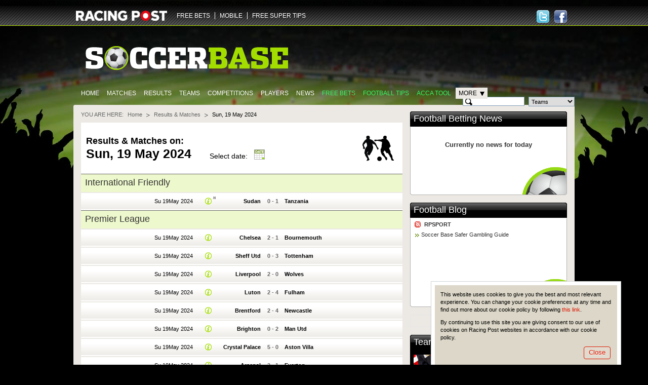

--- FILE ---
content_type: text/html; charset=UTF-8
request_url: https://www.soccerbase.com/matches/results.sd?date=2024-05-19
body_size: 33283
content:
<!DOCTYPE html><html lang="en"><head><!-- Google Tag Manager --><script> (function (w, d, s, l, i) { w[l] = w[l] || []; w[l].push({ "gtm.start": new Date().getTime(), event: "gtm.js" }); var f = d.getElementsByTagName(s)[0], j = d.createElement(s), dl = l != "dataLayer" ? "&l=" + l : ""; j.async = true; j.src = "https://www.googletagmanager.com/gtm.js?id=" + i + dl; f.parentNode.insertBefore(j, f); })(window, document, "script", "dataLayer", "GTM-TDXG9MKZ"); </script><!-- End Google Tag Manager --><meta http-equiv="Content-Type" content="text/html; charset=utf-8" /><meta http-equiv="X-UA-Compatible" content="IE=edge" /><meta name="google-site-verification" content="EVdPYXEa-8656qqUY1aI7sDTDc5gOl5Zp3m0oRivqFo" /><link href="https://www.soccerbase.com//img/soccerbase/128x128facebook_image.jpg" rel="image_src" /><title>Football Fixtures &amp; Results | 19 May 2024 | Soccer Base</title><meta name="description" content="Latest football results from 19 May 2024. Live football betting odds, fixtures and tables for all the major European leagues." /><meta name="keywords" content="Football results, Football fixtures, Football betting, Football betting odds" /><link href="https://www.soccerbase.com//ico/soccer/favicon.ico" rel="icon" type="image/x-icon" /><link href="https://www.soccerbase.com//ico/soccer/favicon.ico" rel="shortcut icon" type="image/x-icon" /><link href="https://www.soccerbase.com//ico/soccer/sb_web_app57x57.png" rel="apple-touch-icon" /><link href="https://www.soccerbase.com//ico/soccer/sb_web_app72x72.png" rel="apple-touch-icon-precomposed" /><link href="https://www.soccerbase.com//ico/soccer/sb_web_app72x72.png" rel="apple-touch-icon" sizes="72x72" /><link href="https://www.soccerbase.com//ico/soccer/sb_web_app114x114.png" rel="apple-touch-icon" sizes="114x114" /><link href="https://www.soccerbase.com//css/common.css" rel="stylesheet" type="text/css" /><link href="https://www.soccerbase.com//css/site-common.css" rel="stylesheet" type="text/css" /><link href="https://www.soccerbase.com//css/soccerbase.css" rel="stylesheet" type="text/css" /><link href="https://www.soccerbase.com//css/soccer-grid.css" rel="stylesheet" type="text/css" /><link href="https://www.soccerbase.com//css/soccerbase-results-matches.css" rel="stylesheet" type="text/css" /><script type="text/javascript"> /* <![CDATA[ */ var releaseVersion = '1.1.38'; /* ]]> */ </script><script src="https://www.soccerbase.com//js/libs.js" type="text/javascript"></script><!--[if lt IE 7]><script src="https://www.soccerbase.com//js/fixie.js" type="text/javascript"></script><![endif]--><script type="text/javascript"> var RPOST; if (!RPOST) { RPOST = { mainSiteDomain: "https://www.racingpost.com/", siteType: "soccer", betslipAffs: { B11:"38140" ,B2:"a_45991b_1611" ,B3:"310" ,B4:"154" ,B6:"252" ,B7:"30" ,B8:"10001" ,B10:"90081080" ,B12:"365_03419911" ,B14:"262" ,B0:"0" ,B16:"0" ,B17:"32667" ,B15:"204907" }, preferredBookmakerCode: "B12", loadingImage: "<img src=\"https://www.soccerbase.com//img/all/loading.gif\" alt=\"Loading..\" />", Loading: "<div class='loading'>{$i->loadingImgHtml}</div>", diffusion: { iframeUrl:'http://push-stg.racingpost.com/rp_iframes/rp_5.html' } } }; </script><script type="text/javascript">/* <![CDATA[ */ $(document).ready(function() { common.cookieCompliance.init({ domain : ' occerbase.apps.production.eu-west-2.aws.rp-cloudinfra.com ', popupId : 'cookieNotification' }); common.cookieCompliance.execute(); }); /* ]]> */</script><script async src="https://www.googletagmanager.com/gtag/js?id=UA-17231127-23" ></script><script> window.dataLayer = window.dataLayer || []; function gtag(){dataLayer.push(arguments);} gtag('js', new Date()); gtag('config', 'UA-17231127-23'); </script><script> !(function (f, b, e, v, n, t, s) { if (f.fbq) return; n = f.fbq = function () { n.callMethod ? n.callMethod.apply(n, arguments) : n.queue.push(arguments); }; if (!f._fbq) f._fbq = n; n.push = n; n.loaded = !0; n.version = "2.0"; n.queue = []; t = b.createElement(e); t.async = !0; t.src = v; s = b.getElementsByTagName(e)[0]; s.parentNode.insertBefore(t, s); })( window, document, "script", "https://connect.facebook.net/en_US/fbevents.js" ); fbq("init", "297694564205213"); fbq("track", "PageView"); </script><noscript ><img height="1" width="1" style="display: none" src="https://www.facebook.com/tr?id=297694564205213&ev=PageView&noscript=1" /></noscript><script src="//cdn.segmentify.com/b6fd073c-daa9-4975-bc48-dbb2e8adf164/segmentify.js" charset="UTF-8"></script></head><body><!-- Google Tag Manager (noscript) --><noscript ><iframe src="https://www.googletagmanager.com/ns.html?id=GTM-TDXG9MKZ" height="0" width="0" style="display: none; visibility: hidden" ></iframe ></noscript><!-- End Google Tag Manager (noscript) --><div class="difConf"><span id="difHo" >ZGlmZnVzaW9uLXY2LWZhbm91dC5yYWNpbmdwb3N0LmNvbQ==</span ><span id="difPo" >NDQz</span ><span id="difSe" >dHJ1ZQ==</span ><span id="difPr" >U29jY2VyYmFzZVVzZXI=</span ><span id="difCr" >YVc4N1Z4NDFiNGgybTc4UTRpT1ZvZmhxM0RENHphQVM=</span ></div><script src="https://www.soccerbase.com//js/common.js" type="text/javascript"></script><script src="https://www.soccerbase.com//js/soccerbase-diffusion.js" type="text/javascript"></script><script src="https://www.soccerbase.com//js/soccerbase-common.js" type="text/javascript"></script><script src="https://www.soccerbase.com//js/soccerbase-panels.js" type="text/javascript"></script><script src="https://www.soccerbase.com//js/soccerbase-games-list.js" type="text/javascript"></script><div class="siteHeaderWraper"><div class="siteHeader clearfix"><div class="logo logo-new"><a href="https://www.racingpost.com/" target="_blank"><img src="https://www.soccerbase.com//img/all/racingpost-logo.png" alt="RacingPost" title="Racing Post home" /></a></div><ul id="familyMenu" class="expandList websites"><li class="first"><a href="https://www.soccerbasescout.com/free-bets?utm_source=soccerbasefreebetsnav" target="_self">FREE BETS</a></li><li><a href="https://www.racingpost.com/mobile/" target="_blank">MOBILE</a></li><li><a href="https://www.freesupertips.com/" target="_blank">FREE SUPER TIPS</a></li></ul><script type="text/javascript">/* <![CDATA[ */ function pixel(url){ var ord=Math.random()*10000000000000000; var pic = "https://ad.doubleclick.net/activity;dc_pixel_url=rp.bfp.pixel;dc_seg=131823;ord=" + ord + "?"; var pictag = "<img src=\""+pic+"\" \/>"; $("body").append(pictag); window.open(url, "_blank"); } /* ]]> */</script><div class="socialHead"><a href="https://www.facebook.com/#!/Soccerbase" class="hfacebook" target="_blank" title="Follow us on Facebook"><span>Follow us on Facebook</span></a><a href="https://twitter.com/#!/Soccerbase" class="htwitter" target="_blank" title="Follow us on Twitter"><span>Follow us on Twitter</span></a></div></div></div><div class="body"><div class="logoBar clearfix"><a href="/" class="siteLogo"><img src="https://www.soccerbase.com//img/soccerbase/soccerbase_new_logo.png" alt="The Football Site" title="The Football Site" /></a></div><div class="clearfix"><ul class="mainTabs"><li><a href="/" title="Home">Home</a></li><li><a href="/matches/home.sd" title="Matches">Matches</a></li><li><a href="/results/home.sd" title="Results">Results</a></li><li><a href="/teams/home.sd" title="Teams">Teams</a></li><li><a href="/tournaments/home.sd" title="Competitions">Competitions</a></li><li><a href="/players/home.sd" title="Players">Players</a></li><li><a href="/news/home.sd" title="News">News</a></li><li><a href="https://www.soccerbasescout.com/free-bets?utm_source=soccerbasefreebetsnav" class="featured" title="Free Bets">Free Bets</a></li><li><a href="https://www.soccerbasescout.com/free-football-betting-tips/?utm_source=soccerbasetipsnav" class="featured" title="Football tips">Football tips</a></li><li><a href="https://www.soccerbasescout.com/bet-scout/?utm_source=soccerbaseaccanav" class="featured" target="_blank" title="Acca Tool">Acca Tool</a></li><li class="selected" id="moreSelector"><span class="more">More</span><div class="moreListWrapper"><iframe style="overflow:hidden; border-width: 0px"></iframe><ul class="moreList"><li><a href="/teams/head_to_head.sd" title="Head-to-Head">Head-to-Head</a></li><li><a href="/blogs/home.sd" title="Blogs">Blogs</a></li><li><a href="/managers/home.sd" title="Managers">Managers</a></li><li><a href="/referees/home.sd" title="Referees">Referees</a></li><li><a href="/matches/results.sd" title="Results &amp; Matches">Results &amp; Matches</a></li></ul><div class="moreListShadow iepng">&nbsp;</div></div></li></ul><!-- .mainTabs --><form id="headSearch" class="headSearch" method="get" action="/teams/search_results.sd"><div class="searchFieldWrapper"><input type="text" id="searchTeamField" class="searchInput decorate" maxlength="50" autocomplete="off" /><input type="text" id="searchPlayerCurrentField" class="searchInput decorate hide" maxlength="50" autocomplete="off" /><input type="text" id="searchPlayerAllField" class="searchInput decorate hide" maxlength="50" autocomplete="off" /><input type="text" id="searchManagerField" class="searchInput decorate hide" maxlength="50" autocomplete="off" /><input type="text" id="searchRefereeField" class="searchInput decorate hide" maxlength="50" autocomplete="off" /><input type="hidden" id="searchHiddenField" class="searchInput hide" /></div><!-- .searchFieldWrapper --><div class="searchFieldWrapper"><select id="searchType" name="type"><option value="team">Teams</option><option value="playerCurrent">Current Players</option><option value="playerAll">All Players</option><option value="manager">Managers</option><option value="referee">Referees</option></select></div><!-- .searchFieldWrapper --><div class="searchFieldWrapper"><button type="submit" class="btn btnLime searchButton" title="Search">Search</button></div><!-- .searchFieldWrapper --><div id="validationErrorBubble" class="validationBubble hide"><div class="validationBubbleWraper"><div class="validationBubbleContent"></div></div><div class="validationBubbleChevron"><div></div></div></div><!-- .validationBubble --></form></div><div class="siteTopBg"></div><div class="siteContent"><div class="seg-wrapper"></div><div id="cpm"><div class="breadcrumb clearfix" id="breadcrumbs"><span>You are here:</span><ul><li ><a href="https://www.soccerbase.com" title="Go to Homepage">Home</a></li><li ><a href="/matches/results.sd" title="Go to Results &amp; Matches">Results &amp; Matches</a></li><li class="last"> Sun, 19 May 2024 </li></ul></div><!-- .breadcrumb --><div class="pageHeader pageHeaderMatches"><h1><span>Results &amp; Matches on:</span> Sun, 19 May 2024 </h1><div class="headCalendar"><h6>Select date:</h6><span id="resultDate" class="calendar"><input type="hidden" name="date" id="c_resultDate" value="2024-05-19" /><input type="hidden" id="c_resultDateFace" value="19 May 2024" class="face" /><img src="https://www.soccerbase.com//ico/green/calendar-to.gif" id="c_resultDateCall" alt="Calendar" /></span><script type="text/javascript">/* <![CDATA[ */ _c.add('resultDate',{min:'1860-01-01',max:'2031-01-18',onset:function(){soccer.calendarChangeDate(_c.val.val())},title:'Calendar'});/* ]]> */</script></div><!-- .headCalendar --></div><!-- .pageHeader --><table class="soccerGrid listWithCards" id="tgc"><colgroup><col class="tournamentCol" /><col class="dateCol" /><col class="detailsCol" /><col class="teamCol" /><col class="scoreCol" /><col class="teamCol" /><col class="cardCol" /><col class="cardCol" /><col class="cardCol" /><col class="betCol" /></colgroup><tbody><tr><th colspan="10"><div class="headlineBlock"><h2><a href="/tournaments/tournament.sd?comp_id=83" title="Go to International Friendly competition page">International Friendly</a></h2><form action="#" class="changeSeason"></form></div></th></tr><tr class="match" id="tgc905816"><td class="first tournament"></td><td class="dateTime"><span><a href="/matches/results.sd?date=2024-05-19" title="Su 19May 2024">Su 19May 2024</a></span></td><td class="finished"><span class="infoField"><sup title="-" class="neutralVenues">N</sup><a href="#" class="info finished" title="Show full match details"></a></span></td><td class="team homeTeam"><a href="/teams/team.sd?team_id=3596" title="Go to Sudan team page">Sudan</a></td><td class="score"><a href="#" class="vs" title="View Match info"><em>0</em>&nbsp;-&nbsp;<em>1</em></a></td><td class="team awayTeam"><a href="/teams/team.sd?team_id=3689" title="Go to Tanzania team page">Tanzania</a></td><td colspan="4" class="last prices"><span class="price" id="tgc905816h"></span><span class="price" id="tgc905816d"></span><span class="price" id="tgc905816a"></span></td></tr><tr><th colspan="10"><div class="headlineBlock"><h2><a href="/tournaments/tournament.sd?comp_id=1" title="Go to Premier League competition page">Premier League</a></h2><form action="#" class="changeSeason"></form></div></th></tr><tr class="match" id="tgc880952"><td class="first tournament"></td><td class="dateTime"><span><a href="/matches/results.sd?date=2024-05-19" title="Su 19May 2024">Su 19May 2024</a></span></td><td class="finished"><span class="infoField"><a href="#" class="info finished" title="Show full match details"></a></span></td><td class="team homeTeam"><a href="/teams/team.sd?team_id=536" title="Go to Chelsea team page">Chelsea</a></td><td class="score"><a href="#" class="vs" title="View Match info"><em>2</em>&nbsp;-&nbsp;<em>1</em></a></td><td class="team awayTeam"><a href="/teams/team.sd?team_id=359" title="Go to Bournemouth team page">Bournemouth</a></td><td colspan="4" class="last prices"><span class="price" id="tgc880952h"></span><span class="price" id="tgc880952d"></span><span class="price" id="tgc880952a"></span></td></tr><tr class="match" id="tgc880957"><td class="first tournament"></td><td class="dateTime"><span><a href="/matches/results.sd?date=2024-05-19" title="Su 19May 2024">Su 19May 2024</a></span></td><td class="finished"><span class="infoField"><a href="#" class="info finished" title="Show full match details"></a></span></td><td class="team homeTeam"><a href="/teams/team.sd?team_id=2328" title="Go to Sheff Utd team page">Sheff Utd</a></td><td class="score"><a href="#" class="vs" title="View Match info"><em>0</em>&nbsp;-&nbsp;<em>3</em></a></td><td class="team awayTeam"><a href="/teams/team.sd?team_id=2590" title="Go to Tottenham team page">Tottenham</a></td><td colspan="4" class="last prices"><span class="price" id="tgc880957h"></span><span class="price" id="tgc880957d"></span><span class="price" id="tgc880957a"></span></td></tr><tr class="match" id="tgc880954"><td class="first tournament"></td><td class="dateTime"><span><a href="/matches/results.sd?date=2024-05-19" title="Su 19May 2024">Su 19May 2024</a></span></td><td class="finished"><span class="infoField"><a href="#" class="info finished" title="Show full match details"></a></span></td><td class="team homeTeam"><a href="/teams/team.sd?team_id=1563" title="Go to Liverpool team page">Liverpool</a></td><td class="score"><a href="#" class="vs" title="View Match info"><em>2</em>&nbsp;-&nbsp;<em>0</em></a></td><td class="team awayTeam"><a href="/teams/team.sd?team_id=2848" title="Go to Wolves team page">Wolves</a></td><td colspan="4" class="last prices"><span class="price" id="tgc880954h"></span><span class="price" id="tgc880954d"></span><span class="price" id="tgc880954a"></span></td></tr><tr class="match" id="tgc880955"><td class="first tournament"></td><td class="dateTime"><span><a href="/matches/results.sd?date=2024-05-19" title="Su 19May 2024">Su 19May 2024</a></span></td><td class="finished"><span class="infoField"><a href="#" class="info finished" title="Show full match details"></a></span></td><td class="team homeTeam"><a href="/teams/team.sd?team_id=1628" title="Go to Luton team page">Luton</a></td><td class="score"><a href="#" class="vs" title="View Match info"><em>2</em>&nbsp;-&nbsp;<em>4</em></a></td><td class="team awayTeam"><a href="/teams/team.sd?team_id=1055" title="Go to Fulham team page">Fulham</a></td><td colspan="4" class="last prices"><span class="price" id="tgc880955h"></span><span class="price" id="tgc880955d"></span><span class="price" id="tgc880955a"></span></td></tr><tr class="match" id="tgc880949"><td class="first tournament"></td><td class="dateTime"><span><a href="/matches/results.sd?date=2024-05-19" title="Su 19May 2024">Su 19May 2024</a></span></td><td class="finished"><span class="infoField"><a href="#" class="info finished" title="Show full match details"></a></span></td><td class="team homeTeam"><a href="/teams/team.sd?team_id=378" title="Go to Brentford team page">Brentford</a></td><td class="score"><a href="#" class="vs" title="View Match info"><em>2</em>&nbsp;-&nbsp;<em>4</em></a></td><td class="team awayTeam"><a href="/teams/team.sd?team_id=1823" title="Go to Newcastle team page">Newcastle</a></td><td colspan="4" class="last prices"><span class="price" id="tgc880949h"></span><span class="price" id="tgc880949d"></span><span class="price" id="tgc880949a"></span></td></tr><tr class="match" id="tgc880950"><td class="first tournament"></td><td class="dateTime"><span><a href="/matches/results.sd?date=2024-05-19" title="Su 19May 2024">Su 19May 2024</a></span></td><td class="finished"><span class="infoField"><a href="#" class="info finished" title="Show full match details"></a></span></td><td class="team homeTeam"><a href="/teams/team.sd?team_id=381" title="Go to Brighton team page">Brighton</a></td><td class="score"><a href="#" class="vs" title="View Match info"><em>0</em>&nbsp;-&nbsp;<em>2</em></a></td><td class="team awayTeam"><a href="/teams/team.sd?team_id=1724" title="Go to Man Utd team page">Man Utd</a></td><td colspan="4" class="last prices"><span class="price" id="tgc880950h"></span><span class="price" id="tgc880950d"></span><span class="price" id="tgc880950a"></span></td></tr><tr class="match" id="tgc880953"><td class="first tournament"></td><td class="dateTime"><span><a href="/matches/results.sd?date=2024-05-19" title="Su 19May 2024">Su 19May 2024</a></span></td><td class="finished"><span class="infoField"><a href="#" class="info finished" title="Show full match details"></a></span></td><td class="team homeTeam"><a href="/teams/team.sd?team_id=646" title="Go to Crystal Palace team page">Crystal Palace</a></td><td class="score"><a href="#" class="vs" title="View Match info"><em>5</em>&nbsp;-&nbsp;<em>0</em></a></td><td class="team awayTeam"><a href="/teams/team.sd?team_id=154" title="Go to Aston Villa team page">Aston Villa</a></td><td colspan="4" class="last prices"><span class="price" id="tgc880953h"></span><span class="price" id="tgc880953d"></span><span class="price" id="tgc880953a"></span></td></tr><tr class="match" id="tgc880948"><td class="first tournament"></td><td class="dateTime"><span><a href="/matches/results.sd?date=2024-05-19" title="Su 19May 2024">Su 19May 2024</a></span></td><td class="finished"><span class="infoField"><a href="#" class="info finished" title="Show full match details"></a></span></td><td class="team homeTeam"><a href="/teams/team.sd?team_id=142" title="Go to Arsenal team page">Arsenal</a></td><td class="score"><a href="#" class="vs" title="View Match info"><em>2</em>&nbsp;-&nbsp;<em>1</em></a></td><td class="team awayTeam"><a href="/teams/team.sd?team_id=942" title="Go to Everton team page">Everton</a></td><td colspan="4" class="last prices"><span class="price" id="tgc880948h"></span><span class="price" id="tgc880948d"></span><span class="price" id="tgc880948a"></span></td></tr><tr class="match" id="tgc880951"><td class="first tournament"></td><td class="dateTime"><span><a href="/matches/results.sd?date=2024-05-19" title="Su 19May 2024">Su 19May 2024</a></span></td><td class="finished"><span class="infoField"><a href="#" class="info finished" title="Show full match details"></a></span></td><td class="team homeTeam"><a href="/teams/team.sd?team_id=435" title="Go to Burnley team page">Burnley</a></td><td class="score"><a href="#" class="vs" title="View Match info"><em>1</em>&nbsp;-&nbsp;<em>2</em></a></td><td class="team awayTeam"><a href="/teams/team.sd?team_id=1845" title="Go to Nottm Forest team page">Nottm Forest</a></td><td colspan="4" class="last prices"><span class="price" id="tgc880951h"></span><span class="price" id="tgc880951d"></span><span class="price" id="tgc880951a"></span></td></tr><tr class="match" id="tgc880956"><td class="first tournament"></td><td class="dateTime"><span><a href="/matches/results.sd?date=2024-05-19" title="Su 19May 2024">Su 19May 2024</a></span></td><td class="finished"><span class="infoField"><a href="#" class="info finished" title="Show full match details"></a></span></td><td class="team homeTeam"><a href="/teams/team.sd?team_id=1718" title="Go to Man City team page">Man City</a></td><td class="score"><a href="#" class="vs" title="View Match info"><em>3</em>&nbsp;-&nbsp;<em>1</em></a></td><td class="team awayTeam"><a href="/teams/team.sd?team_id=2802" title="Go to West Ham team page">West Ham</a></td><td colspan="4" class="last prices"><span class="price" id="tgc880956h"></span><span class="price" id="tgc880956d"></span><span class="price" id="tgc880956a"></span></td></tr><tr><th colspan="10"><div class="headlineBlock"><h2> League Two Play-Off </h2><form action="#" class="changeSeason"></form></div></th></tr><tr class="match" id="tgc905350"><td class="first tournament"></td><td class="dateTime"><span><a href="/matches/results.sd?date=2024-05-19" title="Su 19May 2024">Su 19May 2024</a></span></td><td class="finished"><span class="infoField"><sup title="Wembley" class="neutralVenues">N</sup><a href="#" class="info finished" title="Show full match details"></a></span></td><td class="team homeTeam"><a href="/teams/team.sd?team_id=649" title="Go to Crawley team page">Crawley</a></td><td class="score"><a href="#" class="vs" title="View Match info"><em>2</em>&nbsp;-&nbsp;<em>0</em></a></td><td class="team awayTeam"><a href="/teams/team.sd?team_id=652" title="Go to Crewe team page">Crewe</a></td><td colspan="4" class="last prices"><span class="price" id="tgc905350h"></span><span class="price" id="tgc905350d"></span><span class="price" id="tgc905350a"></span></td></tr><tr><th colspan="10"><div class="headlineBlock"><h2><a href="/tournaments/tournament.sd?comp_id=12" title="Go to Scottish Premier competition page">Scottish Premier</a></h2><form action="#" class="changeSeason"></form></div></th></tr><tr class="match" id="tgc905547"><td class="first tournament"></td><td class="dateTime"><span><a href="/matches/results.sd?date=2024-05-19" title="Su 19May 2024">Su 19May 2024</a></span></td><td class="finished"><span class="infoField"><a href="#" class="info finished" title="Show full match details"></a></span></td><td class="team homeTeam"><a href="/teams/team.sd?team_id=2117" title="Go to Ross County team page">Ross County</a></td><td class="score"><a href="#" class="vs" title="View Match info"><em>2</em>&nbsp;-&nbsp;<em>2</em></a></td><td class="team awayTeam"><a href="/teams/team.sd?team_id=27" title="Go to Aberdeen team page">Aberdeen</a></td><td colspan="4" class="last prices"><span class="price" id="tgc905547h"></span><span class="price" id="tgc905547d"></span><span class="price" id="tgc905547a"></span></td></tr><tr class="match" id="tgc905545"><td class="first tournament"></td><td class="dateTime"><span><a href="/matches/results.sd?date=2024-05-19" title="Su 19May 2024">Su 19May 2024</a></span></td><td class="finished"><span class="infoField"><a href="#" class="info finished" title="Show full match details"></a></span></td><td class="team homeTeam"><a href="/teams/team.sd?team_id=1634" title="Go to Livingston team page">Livingston</a></td><td class="score"><a href="#" class="vs" title="View Match info"><em>1</em>&nbsp;-&nbsp;<em>1</em></a></td><td class="team awayTeam"><a href="/teams/team.sd?team_id=1227" title="Go to Hibernian team page">Hibernian</a></td><td colspan="4" class="last prices"><span class="price" id="tgc905545h"></span><span class="price" id="tgc905545d"></span><span class="price" id="tgc905545a"></span></td></tr><tr class="match" id="tgc905546"><td class="first tournament"></td><td class="dateTime"><span><a href="/matches/results.sd?date=2024-05-19" title="Su 19May 2024">Su 19May 2024</a></span></td><td class="finished"><span class="infoField"><a href="#" class="info finished" title="Show full match details"></a></span></td><td class="team homeTeam"><a href="/teams/team.sd?team_id=1734" title="Go to Motherwell team page">Motherwell</a></td><td class="score"><a href="#" class="vs" title="View Match info"><em>1</em>&nbsp;-&nbsp;<em>2</em></a></td><td class="team awayTeam"><a href="/teams/team.sd?team_id=2472" title="Go to St Johnstone team page">St Johnstone</a></td><td colspan="4" class="last prices"><span class="price" id="tgc905546h"></span><span class="price" id="tgc905546d"></span><span class="price" id="tgc905546a"></span></td></tr><tr><th colspan="10"><div class="headlineBlock"><h2><a href="/tournaments/tournament.sd?comp_id=19" title="Go to Italian Serie A competition page">Italian Serie A</a></h2><form action="#" class="changeSeason"></form></div></th></tr><tr class="match" id="tgc888990"><td class="first tournament"></td><td class="dateTime"><span><a href="/matches/results.sd?date=2024-05-19" title="Su 19May 2024">Su 19May 2024</a></span></td><td class="finished"><span class="infoField"><a href="#" class="info finished" title="Show full match details"></a></span></td><td class="team homeTeam"><a href="/teams/team.sd?team_id=4692" title="Go to Sassuolo team page">Sassuolo</a></td><td class="score"><a href="#" class="vs" title="View Match info"><em>0</em>&nbsp;-&nbsp;<em>2</em></a></td><td class="team awayTeam"><a href="/teams/team.sd?team_id=525" title="Go to Cagliari team page">Cagliari</a></td><td colspan="4" class="last prices"><span class="price" id="tgc888990h"></span><span class="price" id="tgc888990d"></span><span class="price" id="tgc888990a"></span></td></tr><tr class="match" id="tgc888987"><td class="first tournament"></td><td class="dateTime"><span><a href="/matches/results.sd?date=2024-05-19" title="Su 19May 2024">Su 19May 2024</a></span></td><td class="finished"><span class="infoField"><a href="#" class="info finished" title="Show full match details"></a></span></td><td class="team homeTeam"><a href="/teams/team.sd?team_id=3361" title="Go to Monza team page">Monza</a></td><td class="score"><a href="#" class="vs" title="View Match info"><em>0</em>&nbsp;-&nbsp;<em>1</em></a></td><td class="team awayTeam"><a href="/teams/team.sd?team_id=4795" title="Go to Frosinone team page">Frosinone</a></td><td colspan="4" class="last prices"><span class="price" id="tgc888987h"></span><span class="price" id="tgc888987d"></span><span class="price" id="tgc888987a"></span></td></tr><tr class="match" id="tgc888992"><td class="first tournament"></td><td class="dateTime"><span><a href="/matches/results.sd?date=2024-05-19" title="Su 19May 2024">Su 19May 2024</a></span></td><td class="finished"><span class="infoField"><a href="#" class="info finished" title="Show full match details"></a></span></td><td class="team homeTeam"><a href="/teams/team.sd?team_id=2634" title="Go to Udinese team page">Udinese</a></td><td class="score"><a href="#" class="vs" title="View Match info"><em>1</em>&nbsp;-&nbsp;<em>1</em></a></td><td class="team awayTeam"><a href="/teams/team.sd?team_id=3592" title="Go to Empoli team page">Empoli</a></td><td colspan="4" class="last prices"><span class="price" id="tgc888992h"></span><span class="price" id="tgc888992d"></span><span class="price" id="tgc888992a"></span></td></tr><tr class="match" id="tgc888985"><td class="first tournament"></td><td class="dateTime"><span><a href="/matches/results.sd?date=2024-05-19" title="Su 19May 2024">Su 19May 2024</a></span></td><td class="finished"><span class="infoField"><a href="#" class="info finished" title="Show full match details"></a></span></td><td class="team homeTeam"><a href="/teams/team.sd?team_id=1370" title="Go to Inter team page">Inter</a></td><td class="score"><a href="#" class="vs" title="View Match info"><em>1</em>&nbsp;-&nbsp;<em>1</em></a></td><td class="team awayTeam"><a href="/teams/team.sd?team_id=1501" title="Go to Lazio team page">Lazio</a></td><td colspan="4" class="last prices"><span class="price" id="tgc888985h"></span><span class="price" id="tgc888985d"></span><span class="price" id="tgc888985a"></span></td></tr><tr class="match" id="tgc888988"><td class="first tournament"></td><td class="dateTime"><span><a href="/matches/results.sd?date=2024-05-19" title="Su 19May 2024">Su 19May 2024</a></span></td><td class="finished"><span class="infoField"><a href="#" class="info finished" title="Show full match details"></a></span></td><td class="team homeTeam"><a href="/teams/team.sd?team_id=2163" title="Go to Roma team page">Roma</a></td><td class="score"><a href="#" class="vs" title="View Match info"><em>1</em>&nbsp;-&nbsp;<em>0</em></a></td><td class="team awayTeam"><a href="/teams/team.sd?team_id=1082" title="Go to Genoa team page">Genoa</a></td><td colspan="4" class="last prices"><span class="price" id="tgc888988h"></span><span class="price" id="tgc888988d"></span><span class="price" id="tgc888988a"></span></td></tr><tr><th colspan="10"><div class="headlineBlock"><h2><a href="/tournaments/tournament.sd?comp_id=21" title="Go to Spanish La Liga competition page">Spanish La Liga</a></h2><form action="#" class="changeSeason"></form></div></th></tr><tr class="match" id="tgc884336"><td class="first tournament"></td><td class="dateTime"><span><a href="/matches/results.sd?date=2024-05-19" title="Su 19May 2024">Su 19May 2024</a></span></td><td class="finished"><span class="infoField"><a href="#" class="info finished" title="Show full match details"></a></span></td><td class="team homeTeam"><a href="/teams/team.sd?team_id=2056" title="Go to Mallorca team page">Mallorca</a></td><td class="score"><a href="#" class="vs" title="View Match info"><em>2</em>&nbsp;-&nbsp;<em>2</em></a></td><td class="team awayTeam"><a href="/teams/team.sd?team_id=3110" title="Go to Almeria team page">Almeria</a></td><td colspan="4" class="last prices"><span class="price" id="tgc884336h"></span><span class="price" id="tgc884336d"></span><span class="price" id="tgc884336a"></span></td></tr><tr class="match" id="tgc884339"><td class="first tournament"></td><td class="dateTime"><span><a href="/matches/results.sd?date=2024-05-19" title="Su 19May 2024">Su 19May 2024</a></span></td><td class="finished"><span class="infoField"><a href="#" class="info finished" title="Show full match details"></a></span></td><td class="team homeTeam"><a href="/teams/team.sd?team_id=3123" title="Go to Villarreal team page">Villarreal</a></td><td class="score"><a href="#" class="vs" title="View Match info"><em>4</em>&nbsp;-&nbsp;<em>4</em></a></td><td class="team awayTeam"><a href="/teams/team.sd?team_id=2165" title="Go to Real Madrid team page">Real Madrid</a></td><td colspan="4" class="last prices"><span class="price" id="tgc884339h"></span><span class="price" id="tgc884339d"></span><span class="price" id="tgc884339a"></span></td></tr><tr class="match" id="tgc884335"><td class="first tournament"></td><td class="dateTime"><span><a href="/matches/results.sd?date=2024-05-19" title="Su 19May 2024">Su 19May 2024</a></span></td><td class="finished"><span class="infoField"><a href="#" class="info finished" title="Show full match details"></a></span></td><td class="team homeTeam"><a href="/teams/team.sd?team_id=3427" title="Go to Granada team page">Granada</a></td><td class="score"><a href="#" class="vs" title="View Match info"><em>1</em>&nbsp;-&nbsp;<em>2</em></a></td><td class="team awayTeam"><a href="/teams/team.sd?team_id=690" title="Go to Celta Vigo team page">Celta Vigo</a></td><td colspan="4" class="last prices"><span class="price" id="tgc884335h"></span><span class="price" id="tgc884335d"></span><span class="price" id="tgc884335a"></span></td></tr><tr class="match" id="tgc884337"><td class="first tournament"></td><td class="dateTime"><span><a href="/matches/results.sd?date=2024-05-19" title="Su 19May 2024">Su 19May 2024</a></span></td><td class="finished"><span class="infoField"><a href="#" class="info finished" title="Show full match details"></a></span></td><td class="team homeTeam"><a href="/teams/team.sd?team_id=2159" title="Go to Real Betis team page">Real Betis</a></td><td class="score"><a href="#" class="vs" title="View Match info"><em>0</em>&nbsp;-&nbsp;<em>2</em></a></td><td class="team awayTeam"><a href="/teams/team.sd?team_id=2192" title="Go to Sociedad team page">Sociedad</a></td><td colspan="4" class="last prices"><span class="price" id="tgc884337h"></span><span class="price" id="tgc884337d"></span><span class="price" id="tgc884337a"></span></td></tr><tr class="match" id="tgc884338"><td class="first tournament"></td><td class="dateTime"><span><a href="/matches/results.sd?date=2024-05-19" title="Su 19May 2024">Su 19May 2024</a></span></td><td class="finished"><span class="infoField"><a href="#" class="info finished" title="Show full match details"></a></span></td><td class="team homeTeam"><a href="/teams/team.sd?team_id=2697" title="Go to Valencia team page">Valencia</a></td><td class="score"><a href="#" class="vs" title="View Match info"><em>1</em>&nbsp;-&nbsp;<em>3</em></a></td><td class="team awayTeam"><a href="/teams/team.sd?team_id=4309" title="Go to Girona team page">Girona</a></td><td colspan="4" class="last prices"><span class="price" id="tgc884338h"></span><span class="price" id="tgc884338d"></span><span class="price" id="tgc884338a"></span></td></tr><tr class="match" id="tgc884334"><td class="first tournament"></td><td class="dateTime"><span><a href="/matches/results.sd?date=2024-05-19" title="Su 19May 2024">Su 19May 2024</a></span></td><td class="finished"><span class="infoField"><a href="#" class="info finished" title="Show full match details"></a></span></td><td class="team homeTeam"><a href="/teams/team.sd?team_id=3216" title="Go to Cadiz team page">Cadiz</a></td><td class="score"><a href="#" class="vs" title="View Match info"><em>0</em>&nbsp;-&nbsp;<em>0</em></a></td><td class="team awayTeam"><a href="/teams/team.sd?team_id=1615" title="Go to Las Palmas team page">Las Palmas</a></td><td colspan="4" class="last prices"><span class="price" id="tgc884334h"></span><span class="price" id="tgc884334d"></span><span class="price" id="tgc884334a"></span></td></tr><tr class="match" id="tgc884332"><td class="first tournament"></td><td class="dateTime"><span><a href="/matches/results.sd?date=2024-05-19" title="Su 19May 2024">Su 19May 2024</a></span></td><td class="finished"><span class="infoField"><a href="#" class="info finished" title="Show full match details"></a></span></td><td class="team homeTeam"><a href="/teams/team.sd?team_id=163" title="Go to Atl Madrid team page">Atl Madrid</a></td><td class="score"><a href="#" class="vs" title="View Match info"><em>1</em>&nbsp;-&nbsp;<em>4</em></a></td><td class="team awayTeam"><a href="/teams/team.sd?team_id=1951" title="Go to Osasuna team page">Osasuna</a></td><td colspan="4" class="last prices"><span class="price" id="tgc884332h"></span><span class="price" id="tgc884332d"></span><span class="price" id="tgc884332a"></span></td></tr><tr class="match" id="tgc884331"><td class="first tournament"></td><td class="dateTime"><span><a href="/matches/results.sd?date=2024-05-19" title="Su 19May 2024">Su 19May 2024</a></span></td><td class="finished"><span class="infoField"><a href="#" class="info finished" title="Show full match details"></a></span></td><td class="team homeTeam"><a href="/teams/team.sd?team_id=207" title="Go to Ath Bilbao team page">Ath Bilbao</a></td><td class="score"><a href="#" class="vs" title="View Match info"><em>2</em>&nbsp;-&nbsp;<em>0</em></a></td><td class="team awayTeam"><a href="/teams/team.sd?team_id=2292" title="Go to Sevilla team page">Sevilla</a></td><td colspan="4" class="last prices"><span class="price" id="tgc884331h"></span><span class="price" id="tgc884331d"></span><span class="price" id="tgc884331a"></span></td></tr><tr class="match" id="tgc884333"><td class="first tournament"></td><td class="dateTime"><span><a href="/matches/results.sd?date=2024-05-19" title="Su 19May 2024">Su 19May 2024</a></span></td><td class="finished"><span class="infoField"><a href="#" class="info finished" title="Show full match details"></a></span></td><td class="team homeTeam"><a href="/teams/team.sd?team_id=224" title="Go to Barcelona team page">Barcelona</a></td><td class="score"><a href="#" class="vs" title="View Match info"><em>3</em>&nbsp;-&nbsp;<em>0</em></a></td><td class="team awayTeam"><a href="/teams/team.sd?team_id=2221" title="Go to R. Vallecano team page">R. Vallecano</a></td><td colspan="4" class="last prices"><span class="price" id="tgc884333h"></span><span class="price" id="tgc884333d"></span><span class="price" id="tgc884333a"></span></td></tr><tr><th colspan="10"><div class="headlineBlock"><h2><a href="/tournaments/tournament.sd?comp_id=22" title="Go to French Ligue 1 competition page">French Ligue 1</a></h2><form action="#" class="changeSeason"></form></div></th></tr><tr class="match" id="tgc887238"><td class="first tournament"></td><td class="dateTime"><span><a href="/matches/results.sd?date=2024-05-19" title="Su 19May 2024">Su 19May 2024</a></span></td><td class="finished"><span class="infoField"><a href="#" class="info finished" title="Show full match details"></a></span></td><td class="team homeTeam"><a href="/teams/team.sd?team_id=1552" title="Go to Le Havre team page">Le Havre</a></td><td class="score"><a href="#" class="vs" title="View Match info"><em>1</em>&nbsp;-&nbsp;<em>2</em></a></td><td class="team awayTeam"><a href="/teams/team.sd?team_id=1748" title="Go to Marseille team page">Marseille</a></td><td colspan="4" class="last prices"><span class="price" id="tgc887238h"></span><span class="price" id="tgc887238d"></span><span class="price" id="tgc887238a"></span></td></tr><tr class="match" id="tgc887246"><td class="first tournament"></td><td class="dateTime"><span><a href="/matches/results.sd?date=2024-05-19" title="Su 19May 2024">Su 19May 2024</a></span></td><td class="finished"><span class="infoField"><a href="#" class="info finished" title="Show full match details"></a></span></td><td class="team homeTeam"><a href="/teams/team.sd?team_id=2591" title="Go to Toulouse team page">Toulouse</a></td><td class="score"><a href="#" class="vs" title="View Match info"><em>0</em>&nbsp;-&nbsp;<em>3</em></a></td><td class="team awayTeam"><a href="/teams/team.sd?team_id=2934" title="Go to Brest team page">Brest</a></td><td colspan="4" class="last prices"><span class="price" id="tgc887246h"></span><span class="price" id="tgc887246d"></span><span class="price" id="tgc887246a"></span></td></tr><tr class="match" id="tgc887240"><td class="first tournament"></td><td class="dateTime"><span><a href="/matches/results.sd?date=2024-05-19" title="Su 19May 2024">Su 19May 2024</a></span></td><td class="finished"><span class="infoField"><a href="#" class="info finished" title="Show full match details"></a></span></td><td class="team homeTeam"><a href="/teams/team.sd?team_id=1576" title="Go to Lille team page">Lille</a></td><td class="score"><a href="#" class="vs" title="View Match info"><em>2</em>&nbsp;-&nbsp;<em>2</em></a></td><td class="team awayTeam"><a href="/teams/team.sd?team_id=1832" title="Go to Nice team page">Nice</a></td><td colspan="4" class="last prices"><span class="price" id="tgc887240h"></span><span class="price" id="tgc887240d"></span><span class="price" id="tgc887240a"></span></td></tr><tr class="match" id="tgc887239"><td class="first tournament"></td><td class="dateTime"><span><a href="/matches/results.sd?date=2024-05-19" title="Su 19May 2024">Su 19May 2024</a></span></td><td class="finished"><span class="infoField"><a href="#" class="info finished" title="Show full match details"></a></span></td><td class="team homeTeam"><a href="/teams/team.sd?team_id=1590" title="Go to Lens team page">Lens</a></td><td class="score"><a href="#" class="vs" title="View Match info"><em>2</em>&nbsp;-&nbsp;<em>2</em></a></td><td class="team awayTeam"><a href="/teams/team.sd?team_id=1767" title="Go to Montpellier team page">Montpellier</a></td><td colspan="4" class="last prices"><span class="price" id="tgc887239h"></span><span class="price" id="tgc887239d"></span><span class="price" id="tgc887239a"></span></td></tr><tr class="match" id="tgc887241"><td class="first tournament"></td><td class="dateTime"><span><a href="/matches/results.sd?date=2024-05-19" title="Su 19May 2024">Su 19May 2024</a></span></td><td class="finished"><span class="infoField"><a href="#" class="info finished" title="Show full match details"></a></span></td><td class="team homeTeam"><a href="/teams/team.sd?team_id=3150" title="Go to Lorient team page">Lorient</a></td><td class="score"><a href="#" class="vs" title="View Match info"><em>5</em>&nbsp;-&nbsp;<em>0</em></a></td><td class="team awayTeam"><a href="/teams/team.sd?team_id=3531" title="Go to Clermont team page">Clermont</a></td><td colspan="4" class="last prices"><span class="price" id="tgc887241h"></span><span class="price" id="tgc887241d"></span><span class="price" id="tgc887241a"></span></td></tr><tr class="match" id="tgc887245"><td class="first tournament"></td><td class="dateTime"><span><a href="/matches/results.sd?date=2024-05-19" title="Su 19May 2024">Su 19May 2024</a></span></td><td class="finished"><span class="infoField"><a href="#" class="info finished" title="Show full match details"></a></span></td><td class="team homeTeam"><a href="/teams/team.sd?team_id=2146" title="Go to Reims team page">Reims</a></td><td class="score"><a href="#" class="vs" title="View Match info"><em>2</em>&nbsp;-&nbsp;<em>1</em></a></td><td class="team awayTeam"><a href="/teams/team.sd?team_id=2173" title="Go to Rennes team page">Rennes</a></td><td colspan="4" class="last prices"><span class="price" id="tgc887245h"></span><span class="price" id="tgc887245d"></span><span class="price" id="tgc887245a"></span></td></tr><tr class="match" id="tgc887242"><td class="first tournament"></td><td class="dateTime"><span><a href="/matches/results.sd?date=2024-05-19" title="Su 19May 2024">Su 19May 2024</a></span></td><td class="finished"><span class="infoField"><a href="#" class="info finished" title="Show full match details"></a></span></td><td class="team homeTeam"><a href="/teams/team.sd?team_id=1645" title="Go to Lyon team page">Lyon</a></td><td class="score"><a href="#" class="vs" title="View Match info"><em>2</em>&nbsp;-&nbsp;<em>1</em></a></td><td class="team awayTeam"><a href="/teams/team.sd?team_id=2248" title="Go to Strasbourg team page">Strasbourg</a></td><td colspan="4" class="last prices"><span class="price" id="tgc887242h"></span><span class="price" id="tgc887242d"></span><span class="price" id="tgc887242a"></span></td></tr><tr class="match" id="tgc887244"><td class="first tournament"></td><td class="dateTime"><span><a href="/matches/results.sd?date=2024-05-19" title="Su 19May 2024">Su 19May 2024</a></span></td><td class="finished"><span class="infoField"><a href="#" class="info finished" title="Show full match details"></a></span></td><td class="team homeTeam"><a href="/teams/team.sd?team_id=1674" title="Go to Monaco team page">Monaco</a></td><td class="score"><a href="#" class="vs" title="View Match info"><em>4</em>&nbsp;-&nbsp;<em>0</em></a></td><td class="team awayTeam"><a href="/teams/team.sd?team_id=1800" title="Go to Nantes team page">Nantes</a></td><td colspan="4" class="last prices"><span class="price" id="tgc887244h"></span><span class="price" id="tgc887244d"></span><span class="price" id="tgc887244a"></span></td></tr><tr class="match" id="tgc887243"><td class="first tournament"></td><td class="dateTime"><span><a href="/matches/results.sd?date=2024-05-19" title="Su 19May 2024">Su 19May 2024</a></span></td><td class="finished"><span class="infoField"><a href="#" class="info finished" title="Show full match details"></a></span></td><td class="team homeTeam"><a href="/teams/team.sd?team_id=1772" title="Go to Metz team page">Metz</a></td><td class="score"><a href="#" class="vs" title="View Match info"><em>0</em>&nbsp;-&nbsp;<em>2</em></a></td><td class="team awayTeam"><a href="/teams/team.sd?team_id=2068" title="Go to PSG team page">PSG</a></td><td colspan="4" class="last prices"><span class="price" id="tgc887243h"></span><span class="price" id="tgc887243d"></span><span class="price" id="tgc887243a"></span></td></tr><tr><th colspan="10"><div class="headlineBlock"><h2><a href="/tournaments/tournament.sd?comp_id=111" title="Go to Russian Premier competition page">Russian Premier</a></h2><form action="#" class="changeSeason"></form></div></th></tr><tr class="match" id="tgc885240"><td class="first tournament"></td><td class="dateTime"><span><a href="/matches/results.sd?date=2024-05-19" title="Su 19May 2024">Su 19May 2024</a></span></td><td class="finished"><span class="infoField"><a href="#" class="info finished" title="Show full match details"></a></span></td><td class="team homeTeam"><a href="/teams/team.sd?team_id=5553" title="Go to Ural Sver. Oblast team page">Ural Sver. Oblast</a></td><td class="score"><a href="#" class="vs" title="View Match info"><em>3</em>&nbsp;-&nbsp;<em>3</em></a></td><td class="team awayTeam"><a href="/teams/team.sd?team_id=4287" title="Go to Gazovik Orenburg team page">Gazovik Orenburg</a></td><td colspan="4" class="last prices"><span class="price" id="tgc885240h"></span><span class="price" id="tgc885240d"></span><span class="price" id="tgc885240a"></span></td></tr><tr class="match" id="tgc885233"><td class="first tournament"></td><td class="dateTime"><span><a href="/matches/results.sd?date=2024-05-19" title="Su 19May 2024">Su 19May 2024</a></span></td><td class="finished"><span class="infoField"><a href="#" class="info finished" title="Show full match details"></a></span></td><td class="team homeTeam"><a href="/teams/team.sd?team_id=2435" title="Go to Spartak Moscow team page">Spartak Moscow</a></td><td class="score"><a href="#" class="vs" title="View Match info"><em>3</em>&nbsp;-&nbsp;<em>1</em></a></td><td class="team awayTeam"><a href="/teams/team.sd?team_id=4063" title="Go to Rubin team page">Rubin</a></td><td colspan="4" class="last prices"><span class="price" id="tgc885233h"></span><span class="price" id="tgc885233d"></span><span class="price" id="tgc885233a"></span></td></tr><tr class="match" id="tgc885234"><td class="first tournament"></td><td class="dateTime"><span><a href="/matches/results.sd?date=2024-05-19" title="Su 19May 2024">Su 19May 2024</a></span></td><td class="finished"><span class="infoField"><a href="#" class="info finished" title="Show full match details"></a></span></td><td class="team homeTeam"><a href="/teams/team.sd?team_id=3038" title="Go to R. Rostov team page">R. Rostov</a></td><td class="score"><a href="#" class="vs" title="View Match info"><em>2</em>&nbsp;-&nbsp;<em>1</em></a></td><td class="team awayTeam"><a href="/teams/team.sd?team_id=4286" title="Go to Baltika team page">Baltika</a></td><td colspan="4" class="last prices"><span class="price" id="tgc885234h"></span><span class="price" id="tgc885234d"></span><span class="price" id="tgc885234a"></span></td></tr><tr class="match" id="tgc885237"><td class="first tournament"></td><td class="dateTime"><span><a href="/matches/results.sd?date=2024-05-19" title="Su 19May 2024">Su 19May 2024</a></span></td><td class="finished"><span class="infoField"><a href="#" class="info finished" title="Show full match details"></a></span></td><td class="team homeTeam"><a href="/teams/team.sd?team_id=4250" title="Go to Terek Grozny team page">Terek Grozny</a></td><td class="score"><a href="#" class="vs" title="View Match info"><em>1</em>&nbsp;-&nbsp;<em>5</em></a></td><td class="team awayTeam"><a href="/teams/team.sd?team_id=2919" title="Go to Zenit team page">Zenit</a></td><td colspan="4" class="last prices"><span class="price" id="tgc885237h"></span><span class="price" id="tgc885237d"></span><span class="price" id="tgc885237a"></span></td></tr><tr><th colspan="10"><div class="headlineBlock"><h2><a href="/tournaments/tournament.sd?comp_id=124" title="Go to Polish Ekstraklasa competition page">Polish Ekstraklasa</a></h2><form action="#" class="changeSeason"></form></div></th></tr><tr class="match" id="tgc881255"><td class="first tournament"></td><td class="dateTime"><span><a href="/matches/results.sd?date=2024-05-19" title="Su 19May 2024">Su 19May 2024</a></span></td><td class="finished"><span class="infoField"><a href="#" class="info finished" title="Show full match details"></a></span></td><td class="team homeTeam"><a href="/teams/team.sd?team_id=4255" title="Go to Cracovia team page">Cracovia</a></td><td class="score"><a href="#" class="vs" title="View Match info"><em>2</em>&nbsp;-&nbsp;<em>0</em></a></td><td class="team awayTeam"><a href="/teams/team.sd?team_id=6903" title="Go to Rakow Czestochowa team page">Rakow Czestochowa</a></td><td colspan="4" class="last prices"><span class="price" id="tgc881255h"></span><span class="price" id="tgc881255d"></span><span class="price" id="tgc881255a"></span></td></tr><tr class="match" id="tgc881261"><td class="first tournament"></td><td class="dateTime"><span><a href="/matches/results.sd?date=2024-05-19" title="Su 19May 2024">Su 19May 2024</a></span></td><td class="finished"><span class="infoField"><a href="#" class="info finished" title="Show full match details"></a></span></td><td class="team homeTeam"><a href="/teams/team.sd?team_id=7134" title="Go to Warta Poznan team page">Warta Poznan</a></td><td class="score"><a href="#" class="vs" title="View Match info"><em>0</em>&nbsp;-&nbsp;<em>1</em></a></td><td class="team awayTeam"><a href="/teams/team.sd?team_id=1525" title="Go to Legia Warsaw team page">Legia Warsaw</a></td><td colspan="4" class="last prices"><span class="price" id="tgc881261h"></span><span class="price" id="tgc881261d"></span><span class="price" id="tgc881261a"></span></td></tr><tr class="match" id="tgc881262"><td class="first tournament"></td><td class="dateTime"><span><a href="/matches/results.sd?date=2024-05-19" title="Su 19May 2024">Su 19May 2024</a></span></td><td class="finished"><span class="infoField"><a href="#" class="info finished" title="Show full match details"></a></span></td><td class="team homeTeam"><a href="/teams/team.sd?team_id=2900" title="Go to Widzew Lodz team page">Widzew Lodz</a></td><td class="score"><a href="#" class="vs" title="View Match info"><em>1</em>&nbsp;-&nbsp;<em>1</em></a></td><td class="team awayTeam"><a href="/teams/team.sd?team_id=1513" title="Go to Lech Poznan team page">Lech Poznan</a></td><td colspan="4" class="last prices"><span class="price" id="tgc881262h"></span><span class="price" id="tgc881262d"></span><span class="price" id="tgc881262a"></span></td></tr><tr><th colspan="10"><div class="headlineBlock"><h2><a href="/tournaments/tournament.sd?comp_id=25" title="Go to Belgium League competition page">Belgium League</a></h2><form action="#" class="changeSeason"></form></div></th></tr><tr class="match" id="tgc905110"><td class="first tournament"></td><td class="dateTime"><span><a href="/matches/results.sd?date=2024-05-19" title="Su 19May 2024">Su 19May 2024</a></span></td><td class="finished"><span class="infoField"><a href="#" class="info finished" title="Show full match details"></a></span></td><td class="team homeTeam"><a href="/teams/team.sd?team_id=2509" title="Go to Cercle Bruges team page">Cercle Bruges</a></td><td class="score"><a href="#" class="vs" title="View Match info"><em>1</em>&nbsp;-&nbsp;<em>2</em></a></td><td class="team awayTeam"><a href="/teams/team.sd?team_id=2654" title="Go to Union St Gilloise team page">Union St Gilloise</a></td><td colspan="4" class="last prices"><span class="price" id="tgc905110h"></span><span class="price" id="tgc905110d"></span><span class="price" id="tgc905110a"></span></td></tr><tr class="match" id="tgc905111"><td class="first tournament"></td><td class="dateTime"><span><a href="/matches/results.sd?date=2024-05-19" title="Su 19May 2024">Su 19May 2024</a></span></td><td class="finished"><span class="infoField"><a href="#" class="info finished" title="Show full match details"></a></span></td><td class="team homeTeam"><a href="/teams/team.sd?team_id=54" title="Go to Anderlecht team page">Anderlecht</a></td><td class="score"><a href="#" class="vs" title="View Match info"><em>0</em>&nbsp;-&nbsp;<em>1</em></a></td><td class="team awayTeam"><a href="/teams/team.sd?team_id=277" title="Go to Club Brugge team page">Club Brugge</a></td><td colspan="4" class="last prices"><span class="price" id="tgc905111h"></span><span class="price" id="tgc905111d"></span><span class="price" id="tgc905111a"></span></td></tr><tr><th colspan="10"><div class="headlineBlock"><h2><a href="/tournaments/tournament.sd?comp_id=123" title="Go to Romanian Liga 1 competition page">Romanian Liga 1</a></h2><form action="#" class="changeSeason"></form></div></th></tr><tr class="match" id="tgc905817"><td class="first tournament"></td><td class="dateTime"><span><a href="/matches/results.sd?date=2024-05-19" title="Su 19May 2024">Su 19May 2024</a></span></td><td class="finished"><span class="infoField"><a href="#" class="info finished" title="Show full match details"></a></span></td><td class="team homeTeam"><a href="/teams/team.sd?team_id=1953" title="Go to Otelul Galati team page">Otelul Galati</a></td><td class="score"><a href="#" class="vs" title="View Match info"><em>0</em>&nbsp;-&nbsp;<em>2</em></a></td><td class="team awayTeam"><a href="/teams/team.sd?team_id=4837" title="Go to Uni Cluj team page">Uni Cluj</a></td><td colspan="4" class="last prices"><span class="price" id="tgc905817h"></span><span class="price" id="tgc905817d"></span><span class="price" id="tgc905817a"></span></td></tr><tr class="match" id="tgc904918"><td class="first tournament"></td><td class="dateTime"><span><a href="/matches/results.sd?date=2024-05-19" title="Su 19May 2024">Su 19May 2024</a></span></td><td class="finished"><span class="infoField"><a href="#" class="info finished" title="Show full match details"></a></span></td><td class="team homeTeam"><a href="/teams/team.sd?team_id=2184" title="Go to Rapid Buch. team page">Rapid Buch.</a></td><td class="score"><a href="#" class="vs" title="View Match info"><em>2</em>&nbsp;-&nbsp;<em>0</em></a></td><td class="team awayTeam"><a href="/teams/team.sd?team_id=2251" title="Go to FCSB team page">FCSB</a></td><td colspan="4" class="last prices"><span class="price" id="tgc904918h"></span><span class="price" id="tgc904918d"></span><span class="price" id="tgc904918a"></span></td></tr><tr><th colspan="10"><div class="headlineBlock"><h2><a href="/tournaments/tournament.sd?comp_id=205" title="Go to Swedish Allsvenskan competition page">Swedish Allsvenskan</a></h2><form action="#" class="changeSeason"></form></div></th></tr><tr class="match" id="tgc898162"><td class="first tournament"></td><td class="dateTime"><span><a href="/matches/results.sd?date=2024-05-19" title="Su 19May 2024">Su 19May 2024</a></span></td><td class="finished"><span class="infoField"><a href="#" class="info finished" title="Show full match details"></a></span></td><td class="team homeTeam"><a href="/teams/team.sd?team_id=5085" title="Go to IF BP team page">IF BP</a></td><td class="score"><a href="#" class="vs" title="View Match info"><em>2</em>&nbsp;-&nbsp;<em>1</em></a></td><td class="team awayTeam"><a href="/teams/team.sd?team_id=1841" title="Go to Norrkoping team page">Norrkoping</a></td><td colspan="4" class="last prices"><span class="price" id="tgc898162h"></span><span class="price" id="tgc898162d"></span><span class="price" id="tgc898162a"></span></td></tr><tr class="match" id="tgc898156"><td class="first tournament"></td><td class="dateTime"><span><a href="/matches/results.sd?date=2024-05-19" title="Su 19May 2024">Su 19May 2024</a></span></td><td class="finished"><span class="infoField"><a href="#" class="info finished" title="Show full match details"></a></span></td><td class="team homeTeam"><a href="/teams/team.sd?team_id=1255" title="Go to Hammarby team page">Hammarby</a></td><td class="score"><a href="#" class="vs" title="View Match info"><em>2</em>&nbsp;-&nbsp;<em>1</em></a></td><td class="team awayTeam"><a href="/teams/team.sd?team_id=74" title="Go to AIK Solna team page">AIK Solna</a></td><td colspan="4" class="last prices"><span class="price" id="tgc898156h"></span><span class="price" id="tgc898156d"></span><span class="price" id="tgc898156a"></span></td></tr><tr class="match" id="tgc898158"><td class="first tournament"></td><td class="dateTime"><span><a href="/matches/results.sd?date=2024-05-19" title="Su 19May 2024">Su 19May 2024</a></span></td><td class="finished"><span class="infoField"><a href="#" class="info finished" title="Show full match details"></a></span></td><td class="team homeTeam"><a href="/teams/team.sd?team_id=1069" title="Go to GAIS team page">GAIS</a></td><td class="score"><a href="#" class="vs" title="View Match info"><em>2</em>&nbsp;-&nbsp;<em>1</em></a></td><td class="team awayTeam"><a href="/teams/team.sd?team_id=894" title="Go to Elfsborg team page">Elfsborg</a></td><td colspan="4" class="last prices"><span class="price" id="tgc898158h"></span><span class="price" id="tgc898158d"></span><span class="price" id="tgc898158a"></span></td></tr><tr class="match" id="tgc898161"><td class="first tournament"></td><td class="dateTime"><span><a href="/matches/results.sd?date=2024-05-19" title="Su 19May 2024">Su 19May 2024</a></span></td><td class="finished"><span class="infoField"><a href="#" class="info finished" title="Show full match details"></a></span></td><td class="team homeTeam"><a href="/teams/team.sd?team_id=7287" title="Go to Varnamo team page">Varnamo</a></td><td class="score"><a href="#" class="vs" title="View Match info"><em>0</em>&nbsp;-&nbsp;<em>2</em></a></td><td class="team awayTeam"><a href="/teams/team.sd?team_id=1412" title="Go to Kalmar team page">Kalmar</a></td><td colspan="4" class="last prices"><span class="price" id="tgc898161h"></span><span class="price" id="tgc898161d"></span><span class="price" id="tgc898161a"></span></td></tr><tr><th colspan="10"><div class="headlineBlock"><h2><a href="/tournaments/tournament.sd?comp_id=112" title="Go to Danish SAS Ligaen competition page">Danish SAS Ligaen</a></h2><form action="#" class="changeSeason"></form></div></th></tr><tr class="match" id="tgc905176"><td class="first tournament"></td><td class="dateTime"><span><a href="/matches/results.sd?date=2024-05-19" title="Su 19May 2024">Su 19May 2024</a></span></td><td class="finished"><span class="infoField"><a href="#" class="info finished" title="Show full match details"></a></span></td><td class="team homeTeam"><a href="/teams/team.sd?team_id=1914" title="Go to OB Odense team page">OB Odense</a></td><td class="score"><a href="#" class="vs" title="View Match info"><em>2</em>&nbsp;-&nbsp;<em>0</em></a></td><td class="team awayTeam"><a href="/teams/team.sd?team_id=2134" title="Go to Randers team page">Randers</a></td><td colspan="4" class="last prices"><span class="price" id="tgc905176h"></span><span class="price" id="tgc905176d"></span><span class="price" id="tgc905176a"></span></td></tr><tr><th colspan="10"><div class="headlineBlock"><h2><a href="/tournaments/tournament.sd?comp_id=194" title="Go to Spanish Segunda competition page">Spanish Segunda</a></h2><form action="#" class="changeSeason"></form></div></th></tr><tr class="match" id="tgc886801"><td class="first tournament"></td><td class="dateTime"><span><a href="/matches/results.sd?date=2024-05-19" title="Su 19May 2024">Su 19May 2024</a></span></td><td class="finished"><span class="infoField"><a href="#" class="info finished" title="Show full match details"></a></span></td><td class="team homeTeam"><a href="/teams/team.sd?team_id=889" title="Go to Eibar team page">Eibar</a></td><td class="score"><a href="#" class="vs" title="View Match info"><em>1</em>&nbsp;-&nbsp;<em>0</em></a></td><td class="team awayTeam"><a href="/teams/team.sd?team_id=5192" title="Go to Cartagena team page">Cartagena</a></td><td colspan="4" class="last prices"><span class="price" id="tgc886801h"></span><span class="price" id="tgc886801d"></span><span class="price" id="tgc886801a"></span></td></tr><tr class="match" id="tgc886407"><td class="first tournament"></td><td class="dateTime"><span><a href="/matches/results.sd?date=2024-05-19" title="Su 19May 2024">Su 19May 2024</a></span></td><td class="finished"><span class="infoField"><a href="#" class="info finished" title="Show full match details"></a></span></td><td class="team homeTeam"><a href="/teams/team.sd?team_id=5147" title="Go to Alcorcon team page">Alcorcon</a></td><td class="score"><a href="#" class="vs" title="View Match info"><em>1</em>&nbsp;-&nbsp;<em>1</em></a></td><td class="team awayTeam"><a href="/teams/team.sd?team_id=2676" title="Go to Valladolid team page">Valladolid</a></td><td colspan="4" class="last prices"><span class="price" id="tgc886407h"></span><span class="price" id="tgc886407d"></span><span class="price" id="tgc886407a"></span></td></tr><tr class="match" id="tgc886808"><td class="first tournament"></td><td class="dateTime"><span><a href="/matches/results.sd?date=2024-05-19" title="Su 19May 2024">Su 19May 2024</a></span></td><td class="finished"><span class="infoField"><a href="#" class="info finished" title="Show full match details"></a></span></td><td class="team homeTeam"><a href="/teams/team.sd?team_id=2162" title="Go to Zaragoza team page">Zaragoza</a></td><td class="score"><a href="#" class="vs" title="View Match info"><em>2</em>&nbsp;-&nbsp;<em>2</em></a></td><td class="team awayTeam"><a href="/teams/team.sd?team_id=2947" title="Go to Ferrol team page">Ferrol</a></td><td colspan="4" class="last prices"><span class="price" id="tgc886808h"></span><span class="price" id="tgc886808d"></span><span class="price" id="tgc886808a"></span></td></tr><tr><th colspan="10"><div class="headlineBlock"><h2><a href="/tournaments/tournament.sd?comp_id=23" title="Go to Netherlands League competition page">Netherlands League</a></h2><form action="#" class="changeSeason"></form></div></th></tr><tr class="match" id="tgc885718"><td class="first tournament"></td><td class="dateTime"><span><a href="/matches/results.sd?date=2024-05-19" title="Su 19May 2024">Su 19May 2024</a></span></td><td class="finished"><span class="infoField"><a href="#" class="info finished" title="Show full match details"></a></span></td><td class="team homeTeam"><a href="/teams/team.sd?team_id=1280" title="Go to Heracles team page">Heracles</a></td><td class="score"><a href="#" class="vs" title="View Match info"><em>0</em>&nbsp;-&nbsp;<em>0</em></a></td><td class="team awayTeam"><a href="/teams/team.sd?team_id=1044" title="Go to F. Sittard team page">F. Sittard</a></td><td colspan="4" class="last prices"><span class="price" id="tgc885718h"></span><span class="price" id="tgc885718d"></span><span class="price" id="tgc885718a"></span></td></tr><tr class="match" id="tgc885720"><td class="first tournament"></td><td class="dateTime"><span><a href="/matches/results.sd?date=2024-05-19" title="Su 19May 2024">Su 19May 2024</a></span></td><td class="finished"><span class="infoField"><a href="#" class="info finished" title="Show full match details"></a></span></td><td class="team homeTeam"><a href="/teams/team.sd?team_id=2071" title="Go to PSV Eindhoven team page">PSV Eindhoven</a></td><td class="score"><a href="#" class="vs" title="View Match info"><em>3</em>&nbsp;-&nbsp;<em>1</em></a></td><td class="team awayTeam"><a href="/teams/team.sd?team_id=2810" title="Go to RKC Waalwijk team page">RKC Waalwijk</a></td><td colspan="4" class="last prices"><span class="price" id="tgc885720h"></span><span class="price" id="tgc885720d"></span><span class="price" id="tgc885720a"></span></td></tr><tr class="match" id="tgc885714"><td class="first tournament"></td><td class="dateTime"><span><a href="/matches/results.sd?date=2024-05-19" title="Su 19May 2024">Su 19May 2024</a></span></td><td class="finished"><span class="infoField"><a href="#" class="info finished" title="Show full match details"></a></span></td><td class="team homeTeam"><a href="/teams/team.sd?team_id=6974" title="Go to Almere City team page">Almere City</a></td><td class="score"><a href="#" class="vs" title="View Match info"><em>1</em>&nbsp;-&nbsp;<em>4</em></a></td><td class="team awayTeam"><a href="/teams/team.sd?team_id=1820" title="Go to NEC Nijmegen team page">NEC Nijmegen</a></td><td colspan="4" class="last prices"><span class="price" id="tgc885714h"></span><span class="price" id="tgc885714d"></span><span class="price" id="tgc885714a"></span></td></tr><tr class="match" id="tgc885722"><td class="first tournament"></td><td class="dateTime"><span><a href="/matches/results.sd?date=2024-05-19" title="Su 19May 2024">Su 19May 2024</a></span></td><td class="finished"><span class="infoField"><a href="#" class="info finished" title="Show full match details"></a></span></td><td class="team homeTeam"><a href="/teams/team.sd?team_id=2692" title="Go to Vitesse Arn. team page">Vitesse Arn.</a></td><td class="score"><a href="#" class="vs" title="View Match info"><em>2</em>&nbsp;-&nbsp;<em>2</em></a></td><td class="team awayTeam"><a href="/teams/team.sd?team_id=80" title="Go to Ajax team page">Ajax</a></td><td colspan="4" class="last prices"><span class="price" id="tgc885722h"></span><span class="price" id="tgc885722d"></span><span class="price" id="tgc885722a"></span></td></tr><tr class="match" id="tgc885721"><td class="first tournament"></td><td class="dateTime"><span><a href="/matches/results.sd?date=2024-05-19" title="Su 19May 2024">Su 19May 2024</a></span></td><td class="finished"><span class="infoField"><a href="#" class="info finished" title="Show full match details"></a></span></td><td class="team homeTeam"><a href="/teams/team.sd?team_id=2445" title="Go to Sp. Rotterdam team page">Sp. Rotterdam</a></td><td class="score"><a href="#" class="vs" title="View Match info"><em>2</em>&nbsp;-&nbsp;<em>1</em></a></td><td class="team awayTeam"><a href="/teams/team.sd?team_id=1218" title="Go to Heerenveen team page">Heerenveen</a></td><td colspan="4" class="last prices"><span class="price" id="tgc885721h"></span><span class="price" id="tgc885721d"></span><span class="price" id="tgc885721a"></span></td></tr><tr class="match" id="tgc885715"><td class="first tournament"></td><td class="dateTime"><span><a href="/matches/results.sd?date=2024-05-19" title="Su 19May 2024">Su 19May 2024</a></span></td><td class="finished"><span class="infoField"><a href="#" class="info finished" title="Show full match details"></a></span></td><td class="team homeTeam"><a href="/teams/team.sd?team_id=190" title="Go to AZ Alkmaar team page">AZ Alkmaar</a></td><td class="score"><a href="#" class="vs" title="View Match info"><em>3</em>&nbsp;-&nbsp;<em>3</em></a></td><td class="team awayTeam"><a href="/teams/team.sd?team_id=981" title="Go to Utrecht team page">Utrecht</a></td><td colspan="4" class="last prices"><span class="price" id="tgc885715h"></span><span class="price" id="tgc885715d"></span><span class="price" id="tgc885715a"></span></td></tr><tr class="match" id="tgc885719"><td class="first tournament"></td><td class="dateTime"><span><a href="/matches/results.sd?date=2024-05-19" title="Su 19May 2024">Su 19May 2024</a></span></td><td class="finished"><span class="infoField"><a href="#" class="info finished" title="Show full match details"></a></span></td><td class="team homeTeam"><a href="/teams/team.sd?team_id=1987" title="Go to PEC Zwolle team page">PEC Zwolle</a></td><td class="score"><a href="#" class="vs" title="View Match info"><em>1</em>&nbsp;-&nbsp;<em>2</em></a></td><td class="team awayTeam"><a href="/teams/team.sd?team_id=2620" title="Go to FC Twente team page">FC Twente</a></td><td colspan="4" class="last prices"><span class="price" id="tgc885719h"></span><span class="price" id="tgc885719d"></span><span class="price" id="tgc885719a"></span></td></tr><tr class="match" id="tgc885716"><td class="first tournament"></td><td class="dateTime"><span><a href="/matches/results.sd?date=2024-05-19" title="Su 19May 2024">Su 19May 2024</a></span></td><td class="finished"><span class="infoField"><a href="#" class="info finished" title="Show full match details"></a></span></td><td class="team homeTeam"><a href="/teams/team.sd?team_id=982" title="Go to FC Volendam team page">FC Volendam</a></td><td class="score"><a href="#" class="vs" title="View Match info"><em>1</em>&nbsp;-&nbsp;<em>2</em></a></td><td class="team awayTeam"><a href="/teams/team.sd?team_id=1065" title="Go to Go A Eagles team page">Go A Eagles</a></td><td colspan="4" class="last prices"><span class="price" id="tgc885716h"></span><span class="price" id="tgc885716d"></span><span class="price" id="tgc885716a"></span></td></tr><tr class="match" id="tgc885717"><td class="first tournament"></td><td class="dateTime"><span><a href="/matches/results.sd?date=2024-05-19" title="Su 19May 2024">Su 19May 2024</a></span></td><td class="finished"><span class="infoField"><a href="#" class="info finished" title="Show full match details"></a></span></td><td class="team homeTeam"><a href="/teams/team.sd?team_id=991" title="Go to Feyenoord team page">Feyenoord</a></td><td class="score"><a href="#" class="vs" title="View Match info"><em>4</em>&nbsp;-&nbsp;<em>0</em></a></td><td class="team awayTeam"><a href="/teams/team.sd?team_id=3167" title="Go to Excelsior team page">Excelsior</a></td><td colspan="4" class="last prices"><span class="price" id="tgc885717h"></span><span class="price" id="tgc885717d"></span><span class="price" id="tgc885717a"></span></td></tr><tr><th colspan="10"><div class="headlineBlock"><h2><a href="/tournaments/tournament.sd?comp_id=208" title="Go to Finnish Veikkausliiga competition page">Finnish Veikkausliiga</a></h2><form action="#" class="changeSeason"></form></div></th></tr><tr class="match" id="tgc901798"><td class="first tournament"></td><td class="dateTime"><span><a href="/matches/results.sd?date=2024-05-19" title="Su 19May 2024">Su 19May 2024</a></span></td><td class="finished"><span class="infoField"><a href="#" class="info finished" title="Show full match details"></a></span></td><td class="team homeTeam"><a href="/teams/team.sd?team_id=7960" title="Go to Gnistan team page">Gnistan</a></td><td class="score"><a href="#" class="vs" title="View Match info"><em>0</em>&nbsp;-&nbsp;<em>0</em></a></td><td class="team awayTeam"><a href="/teams/team.sd?team_id=2031" title="Go to KPS Kuopio team page">KPS Kuopio</a></td><td colspan="4" class="last prices"><span class="price" id="tgc901798h"></span><span class="price" id="tgc901798d"></span><span class="price" id="tgc901798a"></span></td></tr><tr class="match" id="tgc901799"><td class="first tournament"></td><td class="dateTime"><span><a href="/matches/results.sd?date=2024-05-19" title="Su 19May 2024">Su 19May 2024</a></span></td><td class="finished"><span class="infoField"><a href="#" class="info finished" title="Show full match details"></a></span></td><td class="team homeTeam"><a href="/teams/team.sd?team_id=8014" title="Go to EIF team page">EIF</a></td><td class="score"><a href="#" class="vs" title="View Match info"><em>1</em>&nbsp;-&nbsp;<em>1</em></a></td><td class="team awayTeam"><a href="/teams/team.sd?team_id=3546" title="Go to FC Lahti team page">FC Lahti</a></td><td colspan="4" class="last prices"><span class="price" id="tgc901799h"></span><span class="price" id="tgc901799d"></span><span class="price" id="tgc901799a"></span></td></tr><tr><th colspan="10"><div class="headlineBlock"><h2><a href="/tournaments/tournament.sd?comp_id=117" title="Go to Czech Liga competition page">Czech Liga</a></h2><form action="#" class="changeSeason"></form></div></th></tr><tr class="match" id="tgc905794"><td class="first tournament"></td><td class="dateTime"><span><a href="/matches/results.sd?date=2024-05-19" title="Su 19May 2024">Su 19May 2024</a></span></td><td class="finished"><span class="infoField"><a href="#" class="info finished" title="Show full match details"></a></span></td><td class="team homeTeam"><a href="/teams/team.sd?team_id=3054" title="Go to Teplice team page">Teplice</a></td><td class="score"><a href="#" class="vs" title="View Match info"><em>0</em>&nbsp;-&nbsp;<em>1</em></a></td><td class="team awayTeam"><a href="/teams/team.sd?team_id=1241" title="Go to Hradec Kralove team page">Hradec Kralove</a></td><td colspan="4" class="last prices"><span class="price" id="tgc905794h"></span><span class="price" id="tgc905794d"></span><span class="price" id="tgc905794a"></span></td></tr><tr class="match" id="tgc905704"><td class="first tournament"></td><td class="dateTime"><span><a href="/matches/results.sd?date=2024-05-19" title="Su 19May 2024">Su 19May 2024</a></span></td><td class="finished"><span class="infoField"><a href="#" class="info finished" title="Show full match details"></a></span></td><td class="team homeTeam"><a href="/teams/team.sd?team_id=3213" title="Go to C. Budejovice team page">C. Budejovice</a></td><td class="score"><a href="#" class="vs" title="View Match info"><em>2</em>&nbsp;-&nbsp;<em>2</em></a></td><td class="team awayTeam"><a href="/teams/team.sd?team_id=3275" title="Go to Jablonec team page">Jablonec</a></td><td colspan="4" class="last prices"><span class="price" id="tgc905704h"></span><span class="price" id="tgc905704d"></span><span class="price" id="tgc905704a"></span></td></tr><tr class="match" id="tgc905705"><td class="first tournament"></td><td class="dateTime"><span><a href="/matches/results.sd?date=2024-05-19" title="Su 19May 2024">Su 19May 2024</a></span></td><td class="finished"><span class="infoField"><a href="#" class="info finished" title="Show full match details"></a></span></td><td class="team homeTeam"><a href="/teams/team.sd?team_id=3727" title="Go to Zlin team page">Zlin</a></td><td class="score"><a href="#" class="vs" title="View Match info"><em>1</em>&nbsp;-&nbsp;<em>2</em></a></td><td class="team awayTeam"><a href="/teams/team.sd?team_id=5134" title="Go to B. 1905 team page">B. 1905</a></td><td colspan="4" class="last prices"><span class="price" id="tgc905705h"></span><span class="price" id="tgc905705d"></span><span class="price" id="tgc905705a"></span></td></tr><tr class="match" id="tgc905703"><td class="first tournament"></td><td class="dateTime"><span><a href="/matches/results.sd?date=2024-05-19" title="Su 19May 2024">Su 19May 2024</a></span></td><td class="finished"><span class="infoField"><a href="#" class="info finished" title="Show full match details"></a></span></td><td class="team homeTeam"><a href="/teams/team.sd?team_id=6822" title="Go to Pardubice team page">Pardubice</a></td><td class="score"><a href="#" class="vs" title="View Match info"><em>4</em>&nbsp;-&nbsp;<em>0</em></a></td><td class="team awayTeam"><a href="/teams/team.sd?team_id=6272" title="Go to MFK Karvina team page">MFK Karvina</a></td><td colspan="4" class="last prices"><span class="price" id="tgc905703h"></span><span class="price" id="tgc905703d"></span><span class="price" id="tgc905703a"></span></td></tr><tr><th colspan="10"><div class="headlineBlock"><h2><a href="/tournaments/tournament.sd?comp_id=170" title="Go to German Bundesliga 2 competition page">German Bundesliga 2</a></h2><form action="#" class="changeSeason"></form></div></th></tr><tr class="match" id="tgc888582"><td class="first tournament"></td><td class="dateTime"><span><a href="/matches/results.sd?date=2024-05-19" title="Su 19May 2024">Su 19May 2024</a></span></td><td class="finished"><span class="infoField"><a href="#" class="info finished" title="Show full match details"></a></span></td><td class="team homeTeam"><a href="/teams/team.sd?team_id=1286" title="Go to Hansa Rostock team page">Hansa Rostock</a></td><td class="score"><a href="#" class="vs" title="View Match info"><em>1</em>&nbsp;-&nbsp;<em>2</em></a></td><td class="team awayTeam"><a href="/teams/team.sd?team_id=3523" title="Go to SC Paderborn team page">SC Paderborn</a></td><td colspan="4" class="last prices"><span class="price" id="tgc888582h"></span><span class="price" id="tgc888582d"></span><span class="price" id="tgc888582a"></span></td></tr><tr class="match" id="tgc888583"><td class="first tournament"></td><td class="dateTime"><span><a href="/matches/results.sd?date=2024-05-19" title="Su 19May 2024">Su 19May 2024</a></span></td><td class="finished"><span class="infoField"><a href="#" class="info finished" title="Show full match details"></a></span></td><td class="team homeTeam"><a href="/teams/team.sd?team_id=1034" title="Go to F Dusseldorf team page">F Dusseldorf</a></td><td class="score"><a href="#" class="vs" title="View Match info"><em>3</em>&nbsp;-&nbsp;<em>2</em></a></td><td class="team awayTeam"><a href="/teams/team.sd?team_id=977" title="Go to FC Magdeburg team page">FC Magdeburg</a></td><td colspan="4" class="last prices"><span class="price" id="tgc888583h"></span><span class="price" id="tgc888583d"></span><span class="price" id="tgc888583a"></span></td></tr><tr class="match" id="tgc888586"><td class="first tournament"></td><td class="dateTime"><span><a href="/matches/results.sd?date=2024-05-19" title="Su 19May 2024">Su 19May 2024</a></span></td><td class="finished"><span class="infoField"><a href="#" class="info finished" title="Show full match details"></a></span></td><td class="team homeTeam"><a href="/teams/team.sd?team_id=3856" title="Go to SV Elversberg team page">SV Elversberg</a></td><td class="score"><a href="#" class="vs" title="View Match info"><em>0</em>&nbsp;-&nbsp;<em>3</em></a></td><td class="team awayTeam"><a href="/teams/team.sd?team_id=1470" title="Go to Karlsruhe team page">Karlsruhe</a></td><td colspan="4" class="last prices"><span class="price" id="tgc888586h"></span><span class="price" id="tgc888586d"></span><span class="price" id="tgc888586a"></span></td></tr><tr class="match" id="tgc888588"><td class="first tournament"></td><td class="dateTime"><span><a href="/matches/results.sd?date=2024-05-19" title="Su 19May 2024">Su 19May 2024</a></span></td><td class="finished"><span class="infoField"><a href="#" class="info finished" title="Show full match details"></a></span></td><td class="team homeTeam"><a href="/teams/team.sd?team_id=1830" title="Go to Greuther Furth team page">Greuther Furth</a></td><td class="score"><a href="#" class="vs" title="View Match info"><em>2</em>&nbsp;-&nbsp;<em>0</em></a></td><td class="team awayTeam"><a href="/teams/team.sd?team_id=2260" title="Go to Schalke team page">Schalke</a></td><td colspan="4" class="last prices"><span class="price" id="tgc888588h"></span><span class="price" id="tgc888588d"></span><span class="price" id="tgc888588a"></span></td></tr><tr class="match" id="tgc888585"><td class="first tournament"></td><td class="dateTime"><span><a href="/matches/results.sd?date=2024-05-19" title="Su 19May 2024">Su 19May 2024</a></span></td><td class="finished"><span class="infoField"><a href="#" class="info finished" title="Show full match details"></a></span></td><td class="team homeTeam"><a href="/teams/team.sd?team_id=1320" title="Go to Hannover team page">Hannover</a></td><td class="score"><a href="#" class="vs" title="View Match info"><em>1</em>&nbsp;-&nbsp;<em>2</em></a></td><td class="team awayTeam"><a href="/teams/team.sd?team_id=3886" title="Go to Holstein Kiel team page">Holstein Kiel</a></td><td colspan="4" class="last prices"><span class="price" id="tgc888585h"></span><span class="price" id="tgc888585d"></span><span class="price" id="tgc888585a"></span></td></tr><tr class="match" id="tgc888581"><td class="first tournament"></td><td class="dateTime"><span><a href="/matches/results.sd?date=2024-05-19" title="Su 19May 2024">Su 19May 2024</a></span></td><td class="finished"><span class="infoField"><a href="#" class="info finished" title="Show full match details"></a></span></td><td class="team homeTeam"><a href="/teams/team.sd?team_id=1414" title="Go to Kaiserslautern team page">Kaiserslautern</a></td><td class="score"><a href="#" class="vs" title="View Match info"><em>5</em>&nbsp;-&nbsp;<em>0</em></a></td><td class="team awayTeam"><a href="/teams/team.sd?team_id=4097" title="Go to Braunschweig team page">Braunschweig</a></td><td colspan="4" class="last prices"><span class="price" id="tgc888581h"></span><span class="price" id="tgc888581d"></span><span class="price" id="tgc888581a"></span></td></tr><tr class="match" id="tgc888589"><td class="first tournament"></td><td class="dateTime"><span><a href="/matches/results.sd?date=2024-05-19" title="Su 19May 2024">Su 19May 2024</a></span></td><td class="finished"><span class="infoField"><a href="#" class="info finished" title="Show full match details"></a></span></td><td class="team homeTeam"><a href="/teams/team.sd?team_id=3515" title="Go to Osnabruck team page">Osnabruck</a></td><td class="score"><a href="#" class="vs" title="View Match info"><em>2</em>&nbsp;-&nbsp;<em>1</em></a></td><td class="team awayTeam"><a href="/teams/team.sd?team_id=1284" title="Go to Hertha Berlin team page">Hertha Berlin</a></td><td colspan="4" class="last prices"><span class="price" id="tgc888589h"></span><span class="price" id="tgc888589d"></span><span class="price" id="tgc888589a"></span></td></tr><tr class="match" id="tgc888584"><td class="first tournament"></td><td class="dateTime"><span><a href="/matches/results.sd?date=2024-05-19" title="Su 19May 2024">Su 19May 2024</a></span></td><td class="finished"><span class="infoField"><a href="#" class="info finished" title="Show full match details"></a></span></td><td class="team homeTeam"><a href="/teams/team.sd?team_id=2503" title="Go to Hamburg team page">Hamburg</a></td><td class="score"><a href="#" class="vs" title="View Match info"><em>4</em>&nbsp;-&nbsp;<em>1</em></a></td><td class="team awayTeam"><a href="/teams/team.sd?team_id=1884" title="Go to Nuremberg team page">Nuremberg</a></td><td colspan="4" class="last prices"><span class="price" id="tgc888584h"></span><span class="price" id="tgc888584d"></span><span class="price" id="tgc888584a"></span></td></tr><tr class="match" id="tgc888587"><td class="first tournament"></td><td class="dateTime"><span><a href="/matches/results.sd?date=2024-05-19" title="Su 19May 2024">Su 19May 2024</a></span></td><td class="finished"><span class="infoField"><a href="#" class="info finished" title="Show full match details"></a></span></td><td class="team homeTeam"><a href="/teams/team.sd?team_id=4826" title="Go to Wehen-Wiesb. team page">Wehen-Wiesb.</a></td><td class="score"><a href="#" class="vs" title="View Match info"><em>1</em>&nbsp;-&nbsp;<em>2</em></a></td><td class="team awayTeam"><a href="/teams/team.sd?team_id=2491" title="Go to St Pauli team page">St Pauli</a></td><td colspan="4" class="last prices"><span class="price" id="tgc888587h"></span><span class="price" id="tgc888587d"></span><span class="price" id="tgc888587a"></span></td></tr><tr><th colspan="10"><div class="headlineBlock"><h2><a href="/tournaments/tournament.sd?comp_id=116" title="Go to Austrian Bundesliga competition page">Austrian Bundesliga</a></h2><form action="#" class="changeSeason"></form></div></th></tr><tr class="match" id="tgc904873"><td class="first tournament"></td><td class="dateTime"><span><a href="/matches/results.sd?date=2024-05-19" title="Su 19May 2024">Su 19May 2024</a></span></td><td class="finished"><span class="infoField"><a href="#" class="info finished" title="Show full match details"></a></span></td><td class="team homeTeam"><a href="/teams/team.sd?team_id=2308" title="Go to Sturm Graz team page">Sturm Graz</a></td><td class="score"><a href="#" class="vs" title="View Match info"><em>2</em>&nbsp;-&nbsp;<em>0</em></a></td><td class="team awayTeam"><a href="/teams/team.sd?team_id=7274" title="Go to SK Austria Klagenfurt team page">SK Austria Klagenfurt</a></td><td colspan="4" class="last prices"><span class="price" id="tgc904873h"></span><span class="price" id="tgc904873d"></span><span class="price" id="tgc904873a"></span></td></tr><tr class="match" id="tgc904874"><td class="first tournament"></td><td class="dateTime"><span><a href="/matches/results.sd?date=2024-05-19" title="Su 19May 2024">Su 19May 2024</a></span></td><td class="finished"><span class="infoField"><a href="#" class="info finished" title="Show full match details"></a></span></td><td class="team homeTeam"><a href="/teams/team.sd?team_id=2187" title="Go to Rapid Vienna team page">Rapid Vienna</a></td><td class="score"><a href="#" class="vs" title="View Match info"><em>0</em>&nbsp;-&nbsp;<em>3</em></a></td><td class="team awayTeam"><a href="/teams/team.sd?team_id=5865" title="Go to Hartberg team page">Hartberg</a></td><td colspan="4" class="last prices"><span class="price" id="tgc904874h"></span><span class="price" id="tgc904874d"></span><span class="price" id="tgc904874a"></span></td></tr><tr class="match" id="tgc904872"><td class="first tournament"></td><td class="dateTime"><span><a href="/matches/results.sd?date=2024-05-19" title="Su 19May 2024">Su 19May 2024</a></span></td><td class="finished"><span class="infoField"><a href="#" class="info finished" title="Show full match details"></a></span></td><td class="team homeTeam"><a href="/teams/team.sd?team_id=156" title="Go to RB Salzburg team page">RB Salzburg</a></td><td class="score"><a href="#" class="vs" title="View Match info"><em>7</em>&nbsp;-&nbsp;<em>1</em></a></td><td class="team awayTeam"><a href="/teams/team.sd?team_id=88" title="Go to LASK Linz team page">LASK Linz</a></td><td colspan="4" class="last prices"><span class="price" id="tgc904872h"></span><span class="price" id="tgc904872d"></span><span class="price" id="tgc904872a"></span></td></tr><tr><th colspan="10"><div class="headlineBlock"><h2><a href="/tournaments/tournament.sd?comp_id=127" title="Go to Croatian HNL competition page">Croatian HNL</a></h2><form action="#" class="changeSeason"></form></div></th></tr><tr class="match" id="tgc880269"><td class="first tournament"></td><td class="dateTime"><span><a href="/matches/results.sd?date=2024-05-19" title="Su 19May 2024">Su 19May 2024</a></span></td><td class="finished"><span class="infoField"><a href="#" class="info finished" title="Show full match details"></a></span></td><td class="team homeTeam"><a href="/teams/team.sd?team_id=1237" title="Go to Hajduk Split team page">Hajduk Split</a></td><td class="score"><a href="#" class="vs" title="View Match info"><em>2</em>&nbsp;-&nbsp;<em>1</em></a></td><td class="team awayTeam"><a href="/teams/team.sd?team_id=6719" title="Go to HNK Gorica team page">HNK Gorica</a></td><td colspan="4" class="last prices"><span class="price" id="tgc880269h"></span><span class="price" id="tgc880269d"></span><span class="price" id="tgc880269a"></span></td></tr><tr class="match" id="tgc880272"><td class="first tournament"></td><td class="dateTime"><span><a href="/matches/results.sd?date=2024-05-19" title="Su 19May 2024">Su 19May 2024</a></span></td><td class="finished"><span class="infoField"><a href="#" class="info finished" title="Show full match details"></a></span></td><td class="team homeTeam"><a href="/teams/team.sd?team_id=1920" title="Go to Osijek team page">Osijek</a></td><td class="score"><a href="#" class="vs" title="View Match info"><em>2</em>&nbsp;-&nbsp;<em>0</em></a></td><td class="team awayTeam"><a href="/teams/team.sd?team_id=2151" title="Go to Rijeka team page">Rijeka</a></td><td colspan="4" class="last prices"><span class="price" id="tgc880272h"></span><span class="price" id="tgc880272d"></span><span class="price" id="tgc880272a"></span></td></tr><tr><th colspan="10"><div class="headlineBlock"><h2><a href="/tournaments/tournament.sd?comp_id=126" title="Go to Slovenian League competition page">Slovenian League</a></h2><form action="#" class="changeSeason"></form></div></th></tr><tr class="match" id="tgc884810"><td class="first tournament"></td><td class="dateTime"><span><a href="/matches/results.sd?date=2024-05-19" title="Su 19May 2024">Su 19May 2024</a></span></td><td class="finished"><span class="infoField"><a href="#" class="info finished" title="Show full match details"></a></span></td><td class="team homeTeam"><a href="/teams/team.sd?team_id=3331" title="Go to Koper team page">Koper</a></td><td class="score"><a href="#" class="vs" title="View Match info"><em>1</em>&nbsp;-&nbsp;<em>1</em></a></td><td class="team awayTeam"><a href="/teams/team.sd?team_id=3047" title="Go to Maribor team page">Maribor</a></td><td colspan="4" class="last prices"><span class="price" id="tgc884810h"></span><span class="price" id="tgc884810d"></span><span class="price" id="tgc884810a"></span></td></tr><tr class="match" id="tgc884806"><td class="first tournament"></td><td class="dateTime"><span><a href="/matches/results.sd?date=2024-05-19" title="Su 19May 2024">Su 19May 2024</a></span></td><td class="finished"><span class="infoField"><a href="#" class="info finished" title="Show full match details"></a></span></td><td class="team homeTeam"><a href="/teams/team.sd?team_id=1928" title="Go to O. Ljubljana team page">O. Ljubljana</a></td><td class="score"><a href="#" class="vs" title="View Match info"><em>0</em>&nbsp;-&nbsp;<em>1</em></a></td><td class="team awayTeam"><a href="/teams/team.sd?team_id=6942" title="Go to Bravo Publikum team page">Bravo Publikum</a></td><td colspan="4" class="last prices"><span class="price" id="tgc884806h"></span><span class="price" id="tgc884806d"></span><span class="price" id="tgc884806a"></span></td></tr><tr><th colspan="10"><div class="headlineBlock"><h2><a href="/tournaments/tournament.sd?comp_id=113" title="Go to Turkish Super Lig competition page">Turkish Super Lig</a></h2><form action="#" class="changeSeason"></form></div></th></tr><tr class="match" id="tgc894351"><td class="first tournament"></td><td class="dateTime"><span><a href="/matches/results.sd?date=2024-05-19" title="Su 19May 2024">Su 19May 2024</a></span></td><td class="finished"><span class="infoField"><a href="#" class="info finished" title="Show full match details"></a></span></td><td class="team homeTeam"><a href="/teams/team.sd?team_id=1125" title="Go to Galatasaray team page">Galatasaray</a></td><td class="score"><a href="#" class="vs" title="View Match info"><em>0</em>&nbsp;-&nbsp;<em>1</em></a></td><td class="team awayTeam"><a href="/teams/team.sd?team_id=962" title="Go to Fenerbahce team page">Fenerbahce</a></td><td colspan="4" class="last prices"><span class="price" id="tgc894351h"></span><span class="price" id="tgc894351d"></span><span class="price" id="tgc894351a"></span></td></tr><tr><th colspan="10"><div class="headlineBlock"><h2><a href="/tournaments/tournament.sd?comp_id=114" title="Go to Greek Super League competition page">Greek Super League</a></h2><form action="#" class="changeSeason"></form></div></th></tr><tr class="match" id="tgc904775"><td class="first tournament"></td><td class="dateTime"><span><a href="/matches/results.sd?date=2024-05-19" title="Su 19May 2024">Su 19May 2024</a></span></td><td class="finished"><span class="infoField"><a href="#" class="info finished" title="Show full match details"></a></span></td><td class="team homeTeam"><a href="/teams/team.sd?team_id=58" title="Go to AEK Athens team page">AEK Athens</a></td><td class="score"><a href="#" class="vs" title="View Match info"><em>3</em>&nbsp;-&nbsp;<em>0</em></a></td><td class="team awayTeam"><a href="/teams/team.sd?team_id=6556" title="Go to Lamia team page">Lamia</a></td><td colspan="4" class="last prices"><span class="price" id="tgc904775h"></span><span class="price" id="tgc904775d"></span><span class="price" id="tgc904775a"></span></td></tr><tr class="match" id="tgc904776"><td class="first tournament"></td><td class="dateTime"><span><a href="/matches/results.sd?date=2024-05-19" title="Su 19May 2024">Su 19May 2024</a></span></td><td class="finished"><span class="infoField"><a href="#" class="info finished" title="Show full match details"></a></span></td><td class="team homeTeam"><a href="/teams/team.sd?team_id=136" title="Go to Aris Salonika team page">Aris Salonika</a></td><td class="score"><a href="#" class="vs" title="View Match info"><em>1</em>&nbsp;-&nbsp;<em>2</em></a></td><td class="team awayTeam"><a href="/teams/team.sd?team_id=1976" title="Go to PAOK Salonika team page">PAOK Salonika</a></td><td colspan="4" class="last prices"><span class="price" id="tgc904776h"></span><span class="price" id="tgc904776d"></span><span class="price" id="tgc904776a"></span></td></tr><tr class="match" id="tgc904777"><td class="first tournament"></td><td class="dateTime"><span><a href="/matches/results.sd?date=2024-05-19" title="Su 19May 2024">Su 19May 2024</a></span></td><td class="finished"><span class="infoField"><a href="#" class="info finished" title="Show full match details"></a></span></td><td class="team homeTeam"><a href="/teams/team.sd?team_id=1973" title="Go to Panathinaikos team page">Panathinaikos</a></td><td class="score"><a href="#" class="vs" title="View Match info"><em>2</em>&nbsp;-&nbsp;<em>2</em></a></td><td class="team awayTeam"><a href="/teams/team.sd?team_id=1930" title="Go to Olympiakos team page">Olympiakos</a></td><td colspan="4" class="last prices"><span class="price" id="tgc904777h"></span><span class="price" id="tgc904777d"></span><span class="price" id="tgc904777a"></span></td></tr><tr><th colspan="10"><div class="headlineBlock"><h2><a href="/tournaments/tournament.sd?comp_id=118" title="Go to Ukrainian League competition page">Ukrainian League</a></h2><form action="#" class="changeSeason"></form></div></th></tr><tr class="match" id="tgc890906"><td class="first tournament"></td><td class="dateTime"><span><a href="/matches/results.sd?date=2024-05-19" title="Su 19May 2024">Su 19May 2024</a></span></td><td class="finished"><span class="infoField"><a href="#" class="info finished" title="Show full match details"></a></span></td><td class="team homeTeam"><a href="/teams/team.sd?team_id=7751" title="Go to LNZ Cherkasy team page">LNZ Cherkasy</a></td><td class="score"><a href="#" class="vs" title="View Match info"><em>2</em>&nbsp;-&nbsp;<em>1</em></a></td><td class="team awayTeam"><a href="/teams/team.sd?team_id=4683" title="Go to Zorya team page">Zorya</a></td><td colspan="4" class="last prices"><span class="price" id="tgc890906h"></span><span class="price" id="tgc890906d"></span><span class="price" id="tgc890906a"></span></td></tr><tr class="match" id="tgc890759"><td class="first tournament"></td><td class="dateTime"><span><a href="/matches/results.sd?date=2024-05-19" title="Su 19May 2024">Su 19May 2024</a></span></td><td class="finished"><span class="infoField"><a href="#" class="info finished" title="Show full match details"></a></span></td><td class="team homeTeam"><a href="/teams/team.sd?team_id=6941" title="Go to Dnipro-1 team page">Dnipro-1</a></td><td class="score"><a href="#" class="vs" title="View Match info"><em>1</em>&nbsp;-&nbsp;<em>1</em></a></td><td class="team awayTeam"><a href="/teams/team.sd?team_id=2312" title="Go to Shakhtar team page">Shakhtar</a></td><td colspan="4" class="last prices"><span class="price" id="tgc890759h"></span><span class="price" id="tgc890759d"></span><span class="price" id="tgc890759a"></span></td></tr><tr class="match" id="tgc890757"><td class="first tournament"></td><td class="dateTime"><span><a href="/matches/results.sd?date=2024-05-19" title="Su 19May 2024">Su 19May 2024</a></span></td><td class="finished"><span class="infoField"><a href="#" class="info finished" title="Show full match details"></a></span></td><td class="team homeTeam"><a href="/teams/team.sd?team_id=7278" title="Go to Metalist 1925 Kharkiv team page">Metalist 1925 Kharkiv</a></td><td class="score"><a href="#" class="vs" title="View Match info"><em>3</em>&nbsp;-&nbsp;<em>3</em></a></td><td class="team awayTeam"><a href="/teams/team.sd?team_id=7898" title="Go to Polessya Zhitomir team page">Polessya Zhitomir</a></td><td colspan="4" class="last prices"><span class="price" id="tgc890757h"></span><span class="price" id="tgc890757d"></span><span class="price" id="tgc890757a"></span></td></tr><tr class="match" id="tgc890908"><td class="first tournament"></td><td class="dateTime"><span><a href="/matches/results.sd?date=2024-05-19" title="Su 19May 2024">Su 19May 2024</a></span></td><td class="finished"><span class="infoField"><a href="#" class="info finished" title="Show full match details"></a></span></td><td class="team homeTeam"><a href="/teams/team.sd?team_id=7279" title="Go to NK Veres Livne team page">NK Veres Livne</a></td><td class="score"><a href="#" class="vs" title="View Match info"><em>2</em>&nbsp;-&nbsp;<em>2</em></a></td><td class="team awayTeam"><a href="/teams/team.sd?team_id=5338" title="Go to Oleksandria team page">Oleksandria</a></td><td colspan="4" class="last prices"><span class="price" id="tgc890908h"></span><span class="price" id="tgc890908d"></span><span class="price" id="tgc890908a"></span></td></tr><tr class="match" id="tgc890907"><td class="first tournament"></td><td class="dateTime"><span><a href="/matches/results.sd?date=2024-05-19" title="Su 19May 2024">Su 19May 2024</a></span></td><td class="finished"><span class="infoField"><a href="#" class="info finished" title="Show full match details"></a></span></td><td class="team homeTeam"><a href="/teams/team.sd?team_id=6829" title="Go to Minai team page">Minai</a></td><td class="score"><a href="#" class="vs" title="View Match info"><em>3</em>&nbsp;-&nbsp;<em>2</em></a></td><td class="team awayTeam"><a href="/teams/team.sd?team_id=6902" title="Go to Kolos Kovalivka team page">Kolos Kovalivka</a></td><td colspan="4" class="last prices"><span class="price" id="tgc890907h"></span><span class="price" id="tgc890907d"></span><span class="price" id="tgc890907a"></span></td></tr><tr class="match" id="tgc890758"><td class="first tournament"></td><td class="dateTime"><span><a href="/matches/results.sd?date=2024-05-19" title="Su 19May 2024">Su 19May 2024</a></span></td><td class="finished"><span class="infoField"><a href="#" class="info finished" title="Show full match details"></a></span></td><td class="team homeTeam"><a href="/teams/team.sd?team_id=3248" title="Go to Vorskla Poltava team page">Vorskla Poltava</a></td><td class="score"><a href="#" class="vs" title="View Match info"><em>3</em>&nbsp;-&nbsp;<em>1</em></a></td><td class="team awayTeam"><a href="/teams/team.sd?team_id=3622" title="Go to Obolon Kiev team page">Obolon Kiev</a></td><td colspan="4" class="last prices"><span class="price" id="tgc890758h"></span><span class="price" id="tgc890758d"></span><span class="price" id="tgc890758a"></span></td></tr><tr class="match" id="tgc890909"><td class="first tournament"></td><td class="dateTime"><span><a href="/matches/results.sd?date=2024-05-19" title="Su 19May 2024">Su 19May 2024</a></span></td><td class="finished"><span class="infoField"><a href="#" class="info finished" title="Show full match details"></a></span></td><td class="team homeTeam"><a href="/teams/team.sd?team_id=7140" title="Go to Rukh Vynnyky team page">Rukh Vynnyky</a></td><td class="score"><a href="#" class="vs" title="View Match info"><em>2</em>&nbsp;-&nbsp;<em>0</em></a></td><td class="team awayTeam"><a href="/teams/team.sd?team_id=4079" title="Go to Ch. Odessa team page">Ch. Odessa</a></td><td colspan="4" class="last prices"><span class="price" id="tgc890909h"></span><span class="price" id="tgc890909d"></span><span class="price" id="tgc890909a"></span></td></tr><tr><th colspan="10"><div class="headlineBlock"><h2><a href="/tournaments/tournament.sd?comp_id=134" title="Go to Hungarian League competition page">Hungarian League</a></h2><form action="#" class="changeSeason"></form></div></th></tr><tr class="match" id="tgc885008"><td class="first tournament"></td><td class="dateTime"><span><a href="/matches/results.sd?date=2024-05-19" title="Su 19May 2024">Su 19May 2024</a></span></td><td class="finished"><span class="infoField"><a href="#" class="info finished" title="Show full match details"></a></span></td><td class="team homeTeam"><a href="/teams/team.sd?team_id=4967" title="Go to Kecskemeti team page">Kecskemeti</a></td><td class="score"><a href="#" class="vs" title="View Match info"><em>2</em>&nbsp;-&nbsp;<em>1</em></a></td><td class="team awayTeam"><a href="/teams/team.sd?team_id=3328" title="Go to Zalaegerszeg team page">Zalaegerszeg</a></td><td colspan="4" class="last prices"><span class="price" id="tgc885008h"></span><span class="price" id="tgc885008d"></span><span class="price" id="tgc885008a"></span></td></tr><tr class="match" id="tgc885003"><td class="first tournament"></td><td class="dateTime"><span><a href="/matches/results.sd?date=2024-05-19" title="Su 19May 2024">Su 19May 2024</a></span></td><td class="finished"><span class="infoField"><a href="#" class="info finished" title="Show full match details"></a></span></td><td class="team homeTeam"><a href="/teams/team.sd?team_id=1033" title="Go to Ferencvaros team page">Ferencvaros</a></td><td class="score"><a href="#" class="vs" title="View Match info"><em>2</em>&nbsp;-&nbsp;<em>0</em></a></td><td class="team awayTeam"><a href="/teams/team.sd?team_id=2636" title="Go to Ujpest Dozsa team page">Ujpest Dozsa</a></td><td colspan="4" class="last prices"><span class="price" id="tgc885003h"></span><span class="price" id="tgc885003d"></span><span class="price" id="tgc885003a"></span></td></tr><tr><th colspan="10"><div class="headlineBlock"><h2><a href="/tournaments/tournament.sd?comp_id=132" title="Go to Israeli League competition page">Israeli League</a></h2><form action="#" class="changeSeason"></form></div></th></tr><tr class="match" id="tgc905396"><td class="first tournament"></td><td class="dateTime"><span><a href="/matches/results.sd?date=2024-05-19" title="Su 19May 2024">Su 19May 2024</a></span></td><td class="finished"><span class="infoField"><a href="#" class="info finished" title="Show full match details"></a></span></td><td class="team homeTeam"><a href="/teams/team.sd?team_id=1277" title="Go to H. Petah Tikva team page">H. Petah Tikva</a></td><td class="score"><a href="#" class="vs" title="View Match info"><em>1</em>&nbsp;-&nbsp;<em>3</em></a></td><td class="team awayTeam"><a href="/teams/team.sd?team_id=3538" title="Go to M. Netanya team page">M. Netanya</a></td><td colspan="4" class="last prices"><span class="price" id="tgc905396h"></span><span class="price" id="tgc905396d"></span><span class="price" id="tgc905396a"></span></td></tr><tr><th colspan="10"><div class="headlineBlock"><h2><a href="/tournaments/tournament.sd?comp_id=171" title="Go to Belarus League competition page">Belarus League</a></h2><form action="#" class="changeSeason"></form></div></th></tr><tr class="match" id="tgc904160"><td class="first tournament"></td><td class="dateTime"><span><a href="/matches/results.sd?date=2024-05-19" title="Su 19May 2024">Su 19May 2024</a></span></td><td class="finished"><span class="infoField"><a href="#" class="info finished" title="Show full match details"></a></span></td><td class="team homeTeam"><a href="/teams/team.sd?team_id=769" title="Go to Dinamo Minsk team page">Dinamo Minsk</a></td><td class="score"><a href="#" class="vs" title="View Match info"><em>3</em>&nbsp;-&nbsp;<em>2</em></a></td><td class="team awayTeam"><a href="/teams/team.sd?team_id=4430" title="Go to Shakhtyor team page">Shakhtyor</a></td><td colspan="4" class="last prices"><span class="price" id="tgc904160h"></span><span class="price" id="tgc904160d"></span><span class="price" id="tgc904160a"></span></td></tr><tr><th colspan="10"><div class="headlineBlock"><h2><a href="/tournaments/tournament.sd?comp_id=133" title="Go to Bulgarian League competition page">Bulgarian League</a></h2><form action="#" class="changeSeason"></form></div></th></tr><tr class="match" id="tgc905634"><td class="first tournament"></td><td class="dateTime"><span><a href="/matches/results.sd?date=2024-05-19" title="Su 19May 2024">Su 19May 2024</a></span></td><td class="finished"><span class="infoField"><a href="#" class="info finished" title="Show full match details"></a></span></td><td class="team homeTeam"><a href="/teams/team.sd?team_id=3351" title="Go to Cherno More team page">Cherno More</a></td><td class="score"><a href="#" class="vs" title="View Match info"><em>4</em>&nbsp;-&nbsp;<em>0</em></a></td><td class="team awayTeam"><a href="/teams/team.sd?team_id=5344" title="Go to Ludogorets team page">Ludogorets</a></td><td colspan="4" class="last prices"><span class="price" id="tgc905634h"></span><span class="price" id="tgc905634d"></span><span class="price" id="tgc905634a"></span></td></tr><tr><th colspan="10"><div class="headlineBlock"><h2><a href="/tournaments/tournament.sd?comp_id=207" title="Go to MLS competition page">MLS</a></h2><form action="#" class="changeSeason"></form></div></th></tr><tr class="match" id="tgc899079"><td class="first tournament"></td><td class="dateTime"><span><a href="/matches/results.sd?date=2024-05-19" title="Su 19May 2024">Su 19May 2024</a></span></td><td class="finished"><span class="infoField"><a href="#" class="info finished" title="Show full match details"></a></span></td><td class="team homeTeam"><a href="/teams/team.sd?team_id=3102" title="Go to New England team page">New England</a></td><td class="score"><a href="#" class="vs" title="View Match info"><em>0</em>&nbsp;-&nbsp;<em>3</em></a></td><td class="team awayTeam"><a href="/teams/team.sd?team_id=5524" title="Go to Philadelphia U team page">Philadelphia U</a></td><td colspan="4" class="last prices"><span class="price" id="tgc899079h"></span><span class="price" id="tgc899079d"></span><span class="price" id="tgc899079a"></span></td></tr><tr class="match" id="tgc899073"><td class="first tournament"></td><td class="dateTime"><span><a href="/matches/results.sd?date=2024-05-19" title="Su 19May 2024">Su 19May 2024</a></span></td><td class="finished"><span class="infoField"><a href="#" class="info finished" title="Show full match details"></a></span></td><td class="team homeTeam"><a href="/teams/team.sd?team_id=7576" title="Go to Charlotte FC team page">Charlotte FC</a></td><td class="score"><a href="#" class="vs" title="View Match info"><em>0</em>&nbsp;-&nbsp;<em>0</em></a></td><td class="team awayTeam"><a href="/teams/team.sd?team_id=4779" title="Go to LA Galaxy team page">LA Galaxy</a></td><td colspan="4" class="last prices"><span class="price" id="tgc899073h"></span><span class="price" id="tgc899073d"></span><span class="price" id="tgc899073a"></span></td></tr><tr class="match" id="tgc899084"><td class="first tournament"></td><td class="dateTime"><span><a href="/matches/results.sd?date=2024-05-19" title="Su 19May 2024">Su 19May 2024</a></span></td><td class="finished"><span class="infoField"><a href="#" class="info finished" title="Show full match details"></a></span></td><td class="team homeTeam"><a href="/teams/team.sd?team_id=4782" title="Go to Toronto FC team page">Toronto FC</a></td><td class="score"><a href="#" class="vs" title="View Match info"><em>5</em>&nbsp;-&nbsp;<em>1</em></a></td><td class="team awayTeam"><a href="/teams/team.sd?team_id=1710" title="Go to Montreal Imp team page">Montreal Imp</a></td><td colspan="4" class="last prices"><span class="price" id="tgc899084h"></span><span class="price" id="tgc899084d"></span><span class="price" id="tgc899084a"></span></td></tr><tr class="match" id="tgc899075"><td class="first tournament"></td><td class="dateTime"><span><a href="/matches/results.sd?date=2024-05-19" title="Su 19May 2024">Su 19May 2024</a></span></td><td class="finished"><span class="infoField"><a href="#" class="info finished" title="Show full match details"></a></span></td><td class="team homeTeam"><a href="/teams/team.sd?team_id=6853" title="Go to Cincinnati team page">Cincinnati</a></td><td class="score"><a href="#" class="vs" title="View Match info"><em>3</em>&nbsp;-&nbsp;<em>1</em></a></td><td class="team awayTeam"><a href="/teams/team.sd?team_id=2371" title="Go to St. Louis City SC team page">St. Louis City SC</a></td><td colspan="4" class="last prices"><span class="price" id="tgc899075h"></span><span class="price" id="tgc899075d"></span><span class="price" id="tgc899075a"></span></td></tr><tr class="match" id="tgc899080"><td class="first tournament"></td><td class="dateTime"><span><a href="/matches/results.sd?date=2024-05-19" title="Su 19May 2024">Su 19May 2024</a></span></td><td class="finished"><span class="infoField"><a href="#" class="info finished" title="Show full match details"></a></span></td><td class="team homeTeam"><a href="/teams/team.sd?team_id=5861" title="Go to New York City team page">New York City</a></td><td class="score"><a href="#" class="vs" title="View Match info"><em>2</em>&nbsp;-&nbsp;<em>1</em></a></td><td class="team awayTeam"><a href="/teams/team.sd?team_id=4778" title="Go to NY Red Bulls team page">NY Red Bulls</a></td><td colspan="4" class="last prices"><span class="price" id="tgc899080h"></span><span class="price" id="tgc899080d"></span><span class="price" id="tgc899080a"></span></td></tr><tr class="match" id="tgc899077"><td class="first tournament"></td><td class="dateTime"><span><a href="/matches/results.sd?date=2024-05-19" title="Su 19May 2024">Su 19May 2024</a></span></td><td class="finished"><span class="infoField"><a href="#" class="info finished" title="Show full match details"></a></span></td><td class="team homeTeam"><a href="/teams/team.sd?team_id=7080" title="Go to Inter Miami CF team page">Inter Miami CF</a></td><td class="score"><a href="#" class="vs" title="View Match info"><em>1</em>&nbsp;-&nbsp;<em>0</em></a></td><td class="team awayTeam"><a href="/teams/team.sd?team_id=2976" title="Go to DC United team page">DC United</a></td><td colspan="4" class="last prices"><span class="price" id="tgc899077h"></span><span class="price" id="tgc899077d"></span><span class="price" id="tgc899077a"></span></td></tr><tr class="match" id="tgc899078"><td class="first tournament"></td><td class="dateTime"><span><a href="/matches/results.sd?date=2024-05-19" title="Su 19May 2024">Su 19May 2024</a></span></td><td class="finished"><span class="infoField"><a href="#" class="info finished" title="Show full match details"></a></span></td><td class="team homeTeam"><a href="/teams/team.sd?team_id=6427" title="Go to Minnesota U team page">Minnesota U</a></td><td class="score"><a href="#" class="vs" title="View Match info"><em>2</em>&nbsp;-&nbsp;<em>1</em></a></td><td class="team awayTeam"><a href="/teams/team.sd?team_id=4453" title="Go to Portland Timb. team page">Portland Timb.</a></td><td colspan="4" class="last prices"><span class="price" id="tgc899078h"></span><span class="price" id="tgc899078d"></span><span class="price" id="tgc899078a"></span></td></tr><tr class="match" id="tgc898877"><td class="first tournament"></td><td class="dateTime"><span><a href="/matches/results.sd?date=2024-05-19" title="Su 19May 2024">Su 19May 2024</a></span></td><td class="finished"><span class="infoField"><a href="#" class="info finished" title="Show full match details"></a></span></td><td class="team homeTeam"><a href="/teams/team.sd?team_id=7269" title="Go to Austin FC team page">Austin FC</a></td><td class="score"><a href="#" class="vs" title="View Match info"><em>3</em>&nbsp;-&nbsp;<em>2</em></a></td><td class="team awayTeam"><a href="/teams/team.sd?team_id=2952" title="Go to Kansas City team page">Kansas City</a></td><td colspan="4" class="last prices"><span class="price" id="tgc898877h"></span><span class="price" id="tgc898877d"></span><span class="price" id="tgc898877a"></span></td></tr><tr class="match" id="tgc899074"><td class="first tournament"></td><td class="dateTime"><span><a href="/matches/results.sd?date=2024-05-19" title="Su 19May 2024">Su 19May 2024</a></span></td><td class="finished"><span class="infoField"><a href="#" class="info finished" title="Show full match details"></a></span></td><td class="team homeTeam"><a href="/teams/team.sd?team_id=3710" title="Go to Chicago team page">Chicago</a></td><td class="score"><a href="#" class="vs" title="View Match info"><em>1</em>&nbsp;-&nbsp;<em>3</em></a></td><td class="team awayTeam"><a href="/teams/team.sd?team_id=3089" title="Go to Columbus Crew team page">Columbus Crew</a></td><td colspan="4" class="last prices"><span class="price" id="tgc899074h"></span><span class="price" id="tgc899074d"></span><span class="price" id="tgc899074a"></span></td></tr><tr class="match" id="tgc899076"><td class="first tournament"></td><td class="dateTime"><span><a href="/matches/results.sd?date=2024-05-19" title="Su 19May 2024">Su 19May 2024</a></span></td><td class="finished"><span class="infoField"><a href="#" class="info finished" title="Show full match details"></a></span></td><td class="team homeTeam"><a href="/teams/team.sd?team_id=4789" title="Go to Houston team page">Houston</a></td><td class="score"><a href="#" class="vs" title="View Match info"><em>1</em>&nbsp;-&nbsp;<em>1</em></a></td><td class="team awayTeam"><a href="/teams/team.sd?team_id=777" title="Go to Dallas team page">Dallas</a></td><td colspan="4" class="last prices"><span class="price" id="tgc899076h"></span><span class="price" id="tgc899076d"></span><span class="price" id="tgc899076a"></span></td></tr><tr class="match" id="tgc899081"><td class="first tournament"></td><td class="dateTime"><span><a href="/matches/results.sd?date=2024-05-19" title="Su 19May 2024">Su 19May 2024</a></span></td><td class="finished"><span class="infoField"><a href="#" class="info finished" title="Show full match details"></a></span></td><td class="team homeTeam"><a href="/teams/team.sd?team_id=4576" title="Go to Real Salt Lake team page">Real Salt Lake</a></td><td class="score"><a href="#" class="vs" title="View Match info"><em>5</em>&nbsp;-&nbsp;<em>3</em></a></td><td class="team awayTeam"><a href="/teams/team.sd?team_id=626" title="Go to Colorado team page">Colorado</a></td><td colspan="4" class="last prices"><span class="price" id="tgc899081h"></span><span class="price" id="tgc899081d"></span><span class="price" id="tgc899081a"></span></td></tr><tr class="match" id="tgc899082"><td class="first tournament"></td><td class="dateTime"><span><a href="/matches/results.sd?date=2024-05-19" title="Su 19May 2024">Su 19May 2024</a></span></td><td class="finished"><span class="infoField"><a href="#" class="info finished" title="Show full match details"></a></span></td><td class="team homeTeam"><a href="/teams/team.sd?team_id=2340" title="Go to San Jose team page">San Jose</a></td><td class="score"><a href="#" class="vs" title="View Match info"><em>0</em>&nbsp;-&nbsp;<em>1</em></a></td><td class="team awayTeam"><a href="/teams/team.sd?team_id=5832" title="Go to Orlando City team page">Orlando City</a></td><td colspan="4" class="last prices"><span class="price" id="tgc899082h"></span><span class="price" id="tgc899082d"></span><span class="price" id="tgc899082a"></span></td></tr><tr class="match" id="tgc899083"><td class="first tournament"></td><td class="dateTime"><span><a href="/matches/results.sd?date=2024-05-19" title="Su 19May 2024">Su 19May 2024</a></span></td><td class="finished"><span class="infoField"><a href="#" class="info finished" title="Show full match details"></a></span></td><td class="team homeTeam"><a href="/teams/team.sd?team_id=2460" title="Go to Seattle team page">Seattle</a></td><td class="score"><a href="#" class="vs" title="View Match info"><em>1</em>&nbsp;-&nbsp;<em>1</em></a></td><td class="team awayTeam"><a href="/teams/team.sd?team_id=2667" title="Go to Vancouver W team page">Vancouver W</a></td><td colspan="4" class="last prices"><span class="price" id="tgc899083h"></span><span class="price" id="tgc899083d"></span><span class="price" id="tgc899083a"></span></td></tr><tr><th colspan="10"><div class="headlineBlock"><h2><a href="/tournaments/tournament.sd?comp_id=422" title="Go to Ecuador Liga Pro competition page">Ecuador Liga Pro</a></h2><form action="#" class="changeSeason"></form></div></th></tr><tr class="match" id="tgc903006"><td class="first tournament"></td><td class="dateTime"><span><a href="/matches/results.sd?date=2024-05-19" title="Su 19May 2024">Su 19May 2024</a></span></td><td class="finished"><span class="infoField"><a href="#" class="info finished" title="Show full match details"></a></span></td><td class="team homeTeam"><a href="/teams/team.sd?team_id=5124" title="Go to Independiente d V team page">Independiente d V</a></td><td class="score"><a href="#" class="vs" title="View Match info"><em>1</em>&nbsp;-&nbsp;<em>1</em></a></td><td class="team awayTeam"><a href="/teams/team.sd?team_id=5043" title="Go to LDU Quito team page">LDU Quito</a></td><td colspan="4" class="last prices"><span class="price" id="tgc903006h"></span><span class="price" id="tgc903006d"></span><span class="price" id="tgc903006a"></span></td></tr><tr class="match" id="tgc903010"><td class="first tournament"></td><td class="dateTime"><span><a href="/matches/results.sd?date=2024-05-19" title="Su 19May 2024">Su 19May 2024</a></span></td><td class="finished"><span class="infoField"><a href="#" class="info finished" title="Show full match details"></a></span></td><td class="team homeTeam"><a href="/teams/team.sd?team_id=7519" title="Go to Mushuc Runa team page">Mushuc Runa</a></td><td class="score"><a href="#" class="vs" title="View Match info"><em>5</em>&nbsp;-&nbsp;<em>0</em></a></td><td class="team awayTeam"><a href="/teams/team.sd?team_id=7512" title="Go to Delfin team page">Delfin</a></td><td colspan="4" class="last prices"><span class="price" id="tgc903010h"></span><span class="price" id="tgc903010d"></span><span class="price" id="tgc903010a"></span></td></tr><tr class="match" id="tgc903007"><td class="first tournament"></td><td class="dateTime"><span><a href="/matches/results.sd?date=2024-05-19" title="Su 19May 2024">Su 19May 2024</a></span></td><td class="finished"><span class="infoField"><a href="#" class="info finished" title="Show full match details"></a></span></td><td class="team homeTeam"><a href="/teams/team.sd?team_id=3788" title="Go to Aucas team page">Aucas</a></td><td class="score"><a href="#" class="vs" title="View Match info"><em>2</em>&nbsp;-&nbsp;<em>2</em></a></td><td class="team awayTeam"><a href="/teams/team.sd?team_id=7516" title="Go to Universidad Catolica team page">Universidad Catolica</a></td><td colspan="4" class="last prices"><span class="price" id="tgc903007h"></span><span class="price" id="tgc903007d"></span><span class="price" id="tgc903007a"></span></td></tr><tr><th colspan="10"><div class="headlineBlock"><h2><a href="/tournaments/tournament.sd?comp_id=426" title="Go to Peru Liga 1 Apertura competition page">Peru Liga 1 Apertura</a></h2><form action="#" class="changeSeason"></form></div></th></tr><tr class="match" id="tgc903966"><td class="first tournament"></td><td class="dateTime"><span><a href="/matches/results.sd?date=2024-05-19" title="Su 19May 2024">Su 19May 2024</a></span></td><td class="finished"><span class="infoField"><a href="#" class="info finished" title="Show full match details"></a></span></td><td class="team homeTeam"><a href="/teams/team.sd?team_id=3192" title="Go to Melgar team page">Melgar</a></td><td class="score"><a href="#" class="vs" title="View Match info"><em>4</em>&nbsp;-&nbsp;<em>1</em></a></td><td class="team awayTeam"><a href="/teams/team.sd?team_id=7548" title="Go to Sport Huancayo team page">Sport Huancayo</a></td><td colspan="4" class="last prices"><span class="price" id="tgc903966h"></span><span class="price" id="tgc903966d"></span><span class="price" id="tgc903966a"></span></td></tr><tr class="match" id="tgc903960"><td class="first tournament"></td><td class="dateTime"><span><a href="/matches/results.sd?date=2024-05-19" title="Su 19May 2024">Su 19May 2024</a></span></td><td class="finished"><span class="infoField"><a href="#" class="info finished" title="Show full match details"></a></span></td><td class="team homeTeam"><a href="/teams/team.sd?team_id=7631" title="Go to ADT team page">ADT</a></td><td class="score"><a href="#" class="vs" title="View Match info"><em>2</em>&nbsp;-&nbsp;<em>0</em></a></td><td class="team awayTeam"><a href="/teams/team.sd?team_id=8011" title="Go to Comerciantes Unidos team page">Comerciantes Unidos</a></td><td colspan="4" class="last prices"><span class="price" id="tgc903960h"></span><span class="price" id="tgc903960d"></span><span class="price" id="tgc903960a"></span></td></tr><tr class="match" id="tgc903965"><td class="first tournament"></td><td class="dateTime"><span><a href="/matches/results.sd?date=2024-05-19" title="Su 19May 2024">Su 19May 2024</a></span></td><td class="finished"><span class="infoField"><a href="#" class="info finished" title="Show full match details"></a></span></td><td class="team homeTeam"><a href="/teams/team.sd?team_id=8012" title="Go to Los Chankas team page">Los Chankas</a></td><td class="score"><a href="#" class="vs" title="View Match info"><em>2</em>&nbsp;-&nbsp;<em>0</em></a></td><td class="team awayTeam"><a href="/teams/team.sd?team_id=7544" title="Go to Alianza Atletico team page">Alianza Atletico</a></td><td colspan="4" class="last prices"><span class="price" id="tgc903965h"></span><span class="price" id="tgc903965d"></span><span class="price" id="tgc903965a"></span></td></tr><tr><th colspan="10"><div class="headlineBlock"><h2> Peru Liga 1 Acumulada </h2><form action="#" class="changeSeason"></form></div></th></tr><tr class="match" id="tgc904056"><td class="first tournament"></td><td class="dateTime"><span><a href="/matches/results.sd?date=2024-05-19" title="Su 19May 2024">Su 19May 2024</a></span></td><td class="finished"><span class="infoField"><a href="#" class="info finished" title="Show full match details"></a></span></td><td class="team homeTeam"><a href="/teams/team.sd?team_id=3192" title="Go to Melgar team page">Melgar</a></td><td class="score"><a href="#" class="vs" title="View Match info"><em>4</em>&nbsp;-&nbsp;<em>1</em></a></td><td class="team awayTeam"><a href="/teams/team.sd?team_id=7548" title="Go to Sport Huancayo team page">Sport Huancayo</a></td><td colspan="4" class="last prices"><span class="price" id="tgc904056h"></span><span class="price" id="tgc904056d"></span><span class="price" id="tgc904056a"></span></td></tr><tr class="match" id="tgc904050"><td class="first tournament"></td><td class="dateTime"><span><a href="/matches/results.sd?date=2024-05-19" title="Su 19May 2024">Su 19May 2024</a></span></td><td class="finished"><span class="infoField"><a href="#" class="info finished" title="Show full match details"></a></span></td><td class="team homeTeam"><a href="/teams/team.sd?team_id=7631" title="Go to ADT team page">ADT</a></td><td class="score"><a href="#" class="vs" title="View Match info"><em>2</em>&nbsp;-&nbsp;<em>0</em></a></td><td class="team awayTeam"><a href="/teams/team.sd?team_id=8011" title="Go to Comerciantes Unidos team page">Comerciantes Unidos</a></td><td colspan="4" class="last prices"><span class="price" id="tgc904050h"></span><span class="price" id="tgc904050d"></span><span class="price" id="tgc904050a"></span></td></tr><tr class="match" id="tgc904055"><td class="first tournament"></td><td class="dateTime"><span><a href="/matches/results.sd?date=2024-05-19" title="Su 19May 2024">Su 19May 2024</a></span></td><td class="finished"><span class="infoField"><a href="#" class="info finished" title="Show full match details"></a></span></td><td class="team homeTeam"><a href="/teams/team.sd?team_id=8012" title="Go to Los Chankas team page">Los Chankas</a></td><td class="score"><a href="#" class="vs" title="View Match info"><em>2</em>&nbsp;-&nbsp;<em>0</em></a></td><td class="team awayTeam"><a href="/teams/team.sd?team_id=7544" title="Go to Alianza Atletico team page">Alianza Atletico</a></td><td colspan="4" class="last prices"><span class="price" id="tgc904055h"></span><span class="price" id="tgc904055d"></span><span class="price" id="tgc904055a"></span></td></tr><tr><th colspan="10"><div class="headlineBlock"><h2> Liga Prof Argentina Torneo </h2><form action="#" class="changeSeason"></form></div></th></tr><tr class="match" id="tgc899840"><td class="first tournament"></td><td class="dateTime"><span><a href="/matches/results.sd?date=2024-05-19" title="Su 19May 2024">Su 19May 2024</a></span></td><td class="finished"><span class="infoField"><a href="#" class="info finished" title="Show full match details"></a></span></td><td class="team homeTeam"><a href="/teams/team.sd?team_id=7620" title="Go to Defensa y Justicia team page">Defensa y Justicia</a></td><td class="score"><a href="#" class="vs" title="View Match info"><em>1</em>&nbsp;-&nbsp;<em>1</em></a></td><td class="team awayTeam"><a href="/teams/team.sd?team_id=4011" title="Go to Gimnasia La Plata team page">Gimnasia La Plata</a></td><td colspan="4" class="last prices"><span class="price" id="tgc899840h"></span><span class="price" id="tgc899840d"></span><span class="price" id="tgc899840a"></span></td></tr><tr class="match" id="tgc899843"><td class="first tournament"></td><td class="dateTime"><span><a href="/matches/results.sd?date=2024-05-19" title="Su 19May 2024">Su 19May 2024</a></span></td><td class="finished"><span class="infoField"><a href="#" class="info finished" title="Show full match details"></a></span></td><td class="team homeTeam"><a href="/teams/team.sd?team_id=7452" title="Go to Instituto team page">Instituto</a></td><td class="score"><a href="#" class="vs" title="View Match info"><em>1</em>&nbsp;-&nbsp;<em>1</em></a></td><td class="team awayTeam"><a href="/teams/team.sd?team_id=2528" title="Go to Union Santa Fe team page">Union Santa Fe</a></td><td colspan="4" class="last prices"><span class="price" id="tgc899843h"></span><span class="price" id="tgc899843d"></span><span class="price" id="tgc899843a"></span></td></tr><tr class="match" id="tgc899838"><td class="first tournament"></td><td class="dateTime"><span><a href="/matches/results.sd?date=2024-05-19" title="Su 19May 2024">Su 19May 2024</a></span></td><td class="finished"><span class="infoField"><a href="#" class="info finished" title="Show full match details"></a></span></td><td class="team homeTeam"><a href="/teams/team.sd?team_id=7464" title="Go to Barracas Central team page">Barracas Central</a></td><td class="score"><a href="#" class="vs" title="View Match info"><em>1</em>&nbsp;-&nbsp;<em>1</em></a></td><td class="team awayTeam"><a href="/teams/team.sd?team_id=7654" title="Go to Sarmiento team page">Sarmiento</a></td><td colspan="4" class="last prices"><span class="price" id="tgc899838h"></span><span class="price" id="tgc899838d"></span><span class="price" id="tgc899838a"></span></td></tr><tr class="match" id="tgc899844"><td class="first tournament"></td><td class="dateTime"><span><a href="/matches/results.sd?date=2024-05-19" title="Su 19May 2024">Su 19May 2024</a></span></td><td class="finished"><span class="infoField"><a href="#" class="info finished" title="Show full match details"></a></span></td><td class="team homeTeam"><a href="/teams/team.sd?team_id=3494" title="Go to Platense team page">Platense</a></td><td class="score"><a href="#" class="vs" title="View Match info"><em>0</em>&nbsp;-&nbsp;<em>0</em></a></td><td class="team awayTeam"><a href="/teams/team.sd?team_id=1366" title="Go to Independiente team page">Independiente</a></td><td colspan="4" class="last prices"><span class="price" id="tgc899844h"></span><span class="price" id="tgc899844d"></span><span class="price" id="tgc899844a"></span></td></tr><tr class="match" id="tgc899849"><td class="first tournament"></td><td class="dateTime"><span><a href="/matches/results.sd?date=2024-05-19" title="Su 19May 2024">Su 19May 2024</a></span></td><td class="finished"><span class="infoField"><a href="#" class="info finished" title="Show full match details"></a></span></td><td class="team homeTeam"><a href="/teams/team.sd?team_id=3640" title="Go to Talleres de Cordoba team page">Talleres de Cordoba</a></td><td class="score"><a href="#" class="vs" title="View Match info"><em>2</em>&nbsp;-&nbsp;<em>0</em></a></td><td class="team awayTeam"><a href="/teams/team.sd?team_id=7651" title="Go to Atletico Tucuman team page">Atletico Tucuman</a></td><td colspan="4" class="last prices"><span class="price" id="tgc899849h"></span><span class="price" id="tgc899849d"></span><span class="price" id="tgc899849a"></span></td></tr><tr class="match" id="tgc899617"><td class="first tournament"></td><td class="dateTime"><span><a href="/matches/results.sd?date=2024-05-19" title="Su 19May 2024">Su 19May 2024</a></span></td><td class="finished"><span class="infoField"><a href="#" class="info finished" title="Show full match details"></a></span></td><td class="team homeTeam"><a href="/teams/team.sd?team_id=4015" title="Go to Banfield team page">Banfield</a></td><td class="score"><a href="#" class="vs" title="View Match info"><em>1</em>&nbsp;-&nbsp;<em>1</em></a></td><td class="team awayTeam"><a href="/teams/team.sd?team_id=1204" title="Go to Huracan team page">Huracan</a></td><td colspan="4" class="last prices"><span class="price" id="tgc899617h"></span><span class="price" id="tgc899617d"></span><span class="price" id="tgc899617a"></span></td></tr><tr><th colspan="10"><div class="headlineBlock"><h2><a href="/tournaments/tournament.sd?comp_id=433" title="Go to Venezuela Primera Apertura competition page">Venezuela Primera Apertura</a></h2><form action="#" class="changeSeason"></form></div></th></tr><tr class="match" id="tgc905800"><td class="first tournament"></td><td class="dateTime"><span><a href="/matches/results.sd?date=2024-05-19" title="Su 19May 2024">Su 19May 2024</a></span></td><td class="finished"><span class="infoField"><a href="#" class="info finished" title="Show full match details"></a></span></td><td class="team homeTeam"><a href="/teams/team.sd?team_id=7530" title="Go to Metropolitanos team page">Metropolitanos</a></td><td class="score"><a href="#" class="vs" title="View Match info"><em>5</em>&nbsp;-&nbsp;<em>2</em></a></td><td class="team awayTeam"><a href="/teams/team.sd?team_id=7635" title="Go to Universidad Central team page">Universidad Central</a></td><td colspan="4" class="last prices"><span class="price" id="tgc905800h"></span><span class="price" id="tgc905800d"></span><span class="price" id="tgc905800a"></span></td></tr><tr class="match" id="tgc905799"><td class="first tournament"></td><td class="dateTime"><span><a href="/matches/results.sd?date=2024-05-19" title="Su 19May 2024">Su 19May 2024</a></span></td><td class="finished"><span class="infoField"><a href="#" class="info finished" title="Show full match details"></a></span></td><td class="team homeTeam"><a href="/teams/team.sd?team_id=7529" title="Go to Carabobo FC team page">Carabobo FC</a></td><td class="score"><a href="#" class="vs" title="View Match info"><em>3</em>&nbsp;-&nbsp;<em>0</em></a></td><td class="team awayTeam"><a href="/teams/team.sd?team_id=7864" title="Go to Angostura team page">Angostura</a></td><td colspan="4" class="last prices"><span class="price" id="tgc905799h"></span><span class="price" id="tgc905799d"></span><span class="price" id="tgc905799a"></span></td></tr><tr><th colspan="10"><div class="headlineBlock"><h2><a href="/tournaments/tournament.sd?comp_id=444" title="Go to Argentina Primera Nacional competition page">Argentina Primera Nacional</a></h2><form action="#" class="changeSeason"></form></div></th></tr><tr class="match" id="tgc900525"><td class="first tournament"></td><td class="dateTime"><span><a href="/matches/results.sd?date=2024-05-19" title="Su 19May 2024">Su 19May 2024</a></span></td><td class="finished"><span class="infoField"><a href="#" class="info finished" title="Show full match details"></a></span></td><td class="team homeTeam"><a href="/teams/team.sd?team_id=7463" title="Go to Estudiantes Caseros team page">Estudiantes Caseros</a></td><td class="score"><a href="#" class="vs" title="View Match info"><em>4</em>&nbsp;-&nbsp;<em>0</em></a></td><td class="team awayTeam"><a href="/teams/team.sd?team_id=7472" title="Go to Alvarado team page">Alvarado</a></td><td colspan="4" class="last prices"><span class="price" id="tgc900525h"></span><span class="price" id="tgc900525d"></span><span class="price" id="tgc900525a"></span></td></tr><tr class="match" id="tgc900521"><td class="first tournament"></td><td class="dateTime"><span><a href="/matches/results.sd?date=2024-05-19" title="Su 19May 2024">Su 19May 2024</a></span></td><td class="finished"><span class="infoField"><a href="#" class="info finished" title="Show full match details"></a></span></td><td class="team homeTeam"><a href="/teams/team.sd?team_id=157" title="Go to Atlanta team page">Atlanta</a></td><td class="score"><a href="#" class="vs" title="View Match info"><em>2</em>&nbsp;-&nbsp;<em>0</em></a></td><td class="team awayTeam"><a href="/teams/team.sd?team_id=7455" title="Go to Atletico Rafaela team page">Atletico Rafaela</a></td><td colspan="4" class="last prices"><span class="price" id="tgc900521h"></span><span class="price" id="tgc900521d"></span><span class="price" id="tgc900521a"></span></td></tr><tr class="match" id="tgc900529"><td class="first tournament"></td><td class="dateTime"><span><a href="/matches/results.sd?date=2024-05-19" title="Su 19May 2024">Su 19May 2024</a></span></td><td class="finished"><span class="infoField"><a href="#" class="info finished" title="Show full match details"></a></span></td><td class="team homeTeam"><a href="/teams/team.sd?team_id=7471" title="Go to Guillermo Brown team page">Guillermo Brown</a></td><td class="score"><a href="#" class="vs" title="View Match info"><em>0</em>&nbsp;-&nbsp;<em>2</em></a></td><td class="team awayTeam"><a href="/teams/team.sd?team_id=7469" title="Go to Agropecuario team page">Agropecuario</a></td><td colspan="4" class="last prices"><span class="price" id="tgc900529h"></span><span class="price" id="tgc900529d"></span><span class="price" id="tgc900529a"></span></td></tr><tr class="match" id="tgc900520"><td class="first tournament"></td><td class="dateTime"><span><a href="/matches/results.sd?date=2024-05-19" title="Su 19May 2024">Su 19May 2024</a></span></td><td class="finished"><span class="infoField"><a href="#" class="info finished" title="Show full match details"></a></span></td><td class="team homeTeam"><a href="/teams/team.sd?team_id=4014" title="Go to Arsenal de S team page">Arsenal de S</a></td><td class="score"><a href="#" class="vs" title="View Match info"><em>0</em>&nbsp;-&nbsp;<em>2</em></a></td><td class="team awayTeam"><a href="/teams/team.sd?team_id=7461" title="Go to Tristan Suarez team page">Tristan Suarez</a></td><td colspan="4" class="last prices"><span class="price" id="tgc900520h"></span><span class="price" id="tgc900520d"></span><span class="price" id="tgc900520a"></span></td></tr><tr class="match" id="tgc900527"><td class="first tournament"></td><td class="dateTime"><span><a href="/matches/results.sd?date=2024-05-19" title="Su 19May 2024">Su 19May 2024</a></span></td><td class="finished"><span class="infoField"><a href="#" class="info finished" title="Show full match details"></a></span></td><td class="team homeTeam"><a href="/teams/team.sd?team_id=7470" title="Go to Gimnasia de Mendoza team page">Gimnasia de Mendoza</a></td><td class="score"><a href="#" class="vs" title="View Match info"><em>2</em>&nbsp;-&nbsp;<em>1</em></a></td><td class="team awayTeam"><a href="/teams/team.sd?team_id=7451" title="Go to Deportivo Moron team page">Deportivo Moron</a></td><td colspan="4" class="last prices"><span class="price" id="tgc900527h"></span><span class="price" id="tgc900527d"></span><span class="price" id="tgc900527a"></span></td></tr><tr class="match" id="tgc900522"><td class="first tournament"></td><td class="dateTime"><span><a href="/matches/results.sd?date=2024-05-19" title="Su 19May 2024">Su 19May 2024</a></span></td><td class="finished"><span class="infoField"><a href="#" class="info finished" title="Show full match details"></a></span></td><td class="team homeTeam"><a href="/teams/team.sd?team_id=3732" title="Go to Chacarita team page">Chacarita</a></td><td class="score"><a href="#" class="vs" title="View Match info"><em>2</em>&nbsp;-&nbsp;<em>2</em></a></td><td class="team awayTeam"><a href="/teams/team.sd?team_id=4776" title="Go to Racing Cordoba team page">Racing Cordoba</a></td><td colspan="4" class="last prices"><span class="price" id="tgc900522h"></span><span class="price" id="tgc900522d"></span><span class="price" id="tgc900522a"></span></td></tr><tr class="match" id="tgc900524"><td class="first tournament"></td><td class="dateTime"><span><a href="/matches/results.sd?date=2024-05-19" title="Su 19May 2024">Su 19May 2024</a></span></td><td class="finished"><span class="infoField"><a href="#" class="info finished" title="Show full match details"></a></span></td><td class="team homeTeam"><a href="/teams/team.sd?team_id=7852" title="Go to Defensores Unidos team page">Defensores Unidos</a></td><td class="score"><a href="#" class="vs" title="View Match info"><em>0</em>&nbsp;-&nbsp;<em>0</em></a></td><td class="team awayTeam"><a href="/teams/team.sd?team_id=7646" title="Go to Deportivo Madryn team page">Deportivo Madryn</a></td><td colspan="4" class="last prices"><span class="price" id="tgc900524h"></span><span class="price" id="tgc900524d"></span><span class="price" id="tgc900524a"></span></td></tr><tr class="match" id="tgc900518"><td class="first tournament"></td><td class="dateTime"><span><a href="/matches/results.sd?date=2024-05-19" title="Su 19May 2024">Su 19May 2024</a></span></td><td class="finished"><span class="infoField"><a href="#" class="info finished" title="Show full match details"></a></span></td><td class="team homeTeam"><a href="/teams/team.sd?team_id=7652" title="Go to Aldosivi team page">Aldosivi</a></td><td class="score"><a href="#" class="vs" title="View Match info"><em>1</em>&nbsp;-&nbsp;<em>0</em></a></td><td class="team awayTeam"><a href="/teams/team.sd?team_id=4536" title="Go to Almagro team page">Almagro</a></td><td colspan="4" class="last prices"><span class="price" id="tgc900518h"></span><span class="price" id="tgc900518d"></span><span class="price" id="tgc900518a"></span></td></tr><tr class="match" id="tgc900523"><td class="first tournament"></td><td class="dateTime"><span><a href="/matches/results.sd?date=2024-05-19" title="Su 19May 2024">Su 19May 2024</a></span></td><td class="finished"><span class="infoField"><a href="#" class="info finished" title="Show full match details"></a></span></td><td class="team homeTeam"><a href="/teams/team.sd?team_id=7649" title="Go to Colon Santa Fe team page">Colon Santa Fe</a></td><td class="score"><a href="#" class="vs" title="View Match info"><em>1</em>&nbsp;-&nbsp;<em>0</em></a></td><td class="team awayTeam"><a href="/teams/team.sd?team_id=7645" title="Go to Chaco For Ever team page">Chaco For Ever</a></td><td colspan="4" class="last prices"><span class="price" id="tgc900523h"></span><span class="price" id="tgc900523d"></span><span class="price" id="tgc900523a"></span></td></tr><tr class="match" id="tgc900533"><td class="first tournament"></td><td class="dateTime"><span><a href="/matches/results.sd?date=2024-05-19" title="Su 19May 2024">Su 19May 2024</a></span></td><td class="finished"><span class="infoField"><a href="#" class="info finished" title="Show full match details"></a></span></td><td class="team homeTeam"><a href="/teams/team.sd?team_id=7448" title="Go to San Martin de San Juan team page">San Martin de San Juan</a></td><td class="score"><a href="#" class="vs" title="View Match info"><em>3</em>&nbsp;-&nbsp;<em>0</em></a></td><td class="team awayTeam"><a href="/teams/team.sd?team_id=7454" title="Go to All Boys team page">All Boys</a></td><td colspan="4" class="last prices"><span class="price" id="tgc900533h"></span><span class="price" id="tgc900533d"></span><span class="price" id="tgc900533a"></span></td></tr><tr class="match" id="tgc900526"><td class="first tournament"></td><td class="dateTime"><span><a href="/matches/results.sd?date=2024-05-19" title="Su 19May 2024">Su 19May 2024</a></span></td><td class="finished"><span class="infoField"><a href="#" class="info finished" title="Show full match details"></a></span></td><td class="team homeTeam"><a href="/teams/team.sd?team_id=7474" title="Go to Estudiantes de Rio Cuarto team page">Estudiantes de Rio Cuarto</a></td><td class="score"><a href="#" class="vs" title="View Match info"><em>1</em>&nbsp;-&nbsp;<em>1</em></a></td><td class="team awayTeam"><a href="/teams/team.sd?team_id=7459" title="Go to Defensores de Belgrano team page">Defensores de Belgrano</a></td><td colspan="4" class="last prices"><span class="price" id="tgc900526h"></span><span class="price" id="tgc900526d"></span><span class="price" id="tgc900526a"></span></td></tr><tr><th colspan="10"><div class="headlineBlock"><h2><a href="/tournaments/tournament.sd?comp_id=421" title="Go to Colombia Primera A Apertura competition page">Colombia Primera A Apertura</a></h2><form action="#" class="changeSeason"></form></div></th></tr><tr class="match" id="tgc905739"><td class="first tournament"></td><td class="dateTime"><span><a href="/matches/results.sd?date=2024-05-19" title="Su 19May 2024">Su 19May 2024</a></span></td><td class="finished"><span class="infoField"><a href="#" class="info finished" title="Show full match details"></a></span></td><td class="team homeTeam"><a href="/teams/team.sd?team_id=4319" title="Go to Once Caldas team page">Once Caldas</a></td><td class="score"><a href="#" class="vs" title="View Match info"><em>0</em>&nbsp;-&nbsp;<em>0</em></a></td><td class="team awayTeam"><a href="/teams/team.sd?team_id=5597" title="Go to Santa Fe team page">Santa Fe</a></td><td colspan="4" class="last prices"><span class="price" id="tgc905739h"></span><span class="price" id="tgc905739d"></span><span class="price" id="tgc905739a"></span></td></tr><tr class="match" id="tgc905738"><td class="first tournament"></td><td class="dateTime"><span><a href="/matches/results.sd?date=2024-05-19" title="Su 19May 2024">Su 19May 2024</a></span></td><td class="finished"><span class="infoField"><a href="#" class="info finished" title="Show full match details"></a></span></td><td class="team homeTeam"><a href="/teams/team.sd?team_id=1827" title="Go to Atletico Junior team page">Atletico Junior</a></td><td class="score"><a href="#" class="vs" title="View Match info"><em>2</em>&nbsp;-&nbsp;<em>3</em></a></td><td class="team awayTeam"><a href="/teams/team.sd?team_id=7505" title="Go to Deportivo Pereira team page">Deportivo Pereira</a></td><td colspan="4" class="last prices"><span class="price" id="tgc905738h"></span><span class="price" id="tgc905738d"></span><span class="price" id="tgc905738a"></span></td></tr><tr><th colspan="10"><div class="headlineBlock"><h2><a href="/tournaments/tournament.sd?comp_id=432" title="Go to Mexican Primera Clausura competition page">Mexican Primera Clausura</a></h2><form action="#" class="changeSeason"></form></div></th></tr><tr class="match" id="tgc905791"><td class="first tournament"></td><td class="dateTime"><span><a href="/matches/results.sd?date=2024-05-19" title="Su 19May 2024">Su 19May 2024</a></span></td><td class="finished"><span class="infoField"><a href="#" class="info finished" title="Show full match details"></a></span></td><td class="team homeTeam"><a href="/teams/team.sd?team_id=475" title="Go to Club America team page">Club America</a></td><td class="score"><a href="#" class="vs" title="View Match info"><em>1</em>&nbsp;-&nbsp;<em>0</em></a></td><td class="team awayTeam"><a href="/teams/team.sd?team_id=2459" title="Go to Guadalajara team page">Guadalajara</a></td><td colspan="4" class="last prices"><span class="price" id="tgc905791h"></span><span class="price" id="tgc905791d"></span><span class="price" id="tgc905791a"></span></td></tr><tr><th colspan="10"><div class="headlineBlock"><h2><a href="/tournaments/tournament.sd?comp_id=417" title="Go to Japanese J1 League competition page">Japanese J1 League</a></h2><form action="#" class="changeSeason"></form></div></th></tr><tr class="match" id="tgc902677"><td class="first tournament"></td><td class="dateTime"><span><a href="/matches/results.sd?date=2024-05-19" title="Su 19May 2024">Su 19May 2024</a></span></td><td class="finished"><span class="infoField"><a href="#" class="info finished" title="Show full match details"></a></span></td><td class="team homeTeam"><a href="/teams/team.sd?team_id=7689" title="Go to Machida Zelvia team page">Machida Zelvia</a></td><td class="score"><a href="#" class="vs" title="View Match info"><em>5</em>&nbsp;-&nbsp;<em>0</em></a></td><td class="team awayTeam"><a href="/teams/team.sd?team_id=1010" title="Go to Tokyo Verdy team page">Tokyo Verdy</a></td><td colspan="4" class="last prices"><span class="price" id="tgc902677h"></span><span class="price" id="tgc902677d"></span><span class="price" id="tgc902677a"></span></td></tr><tr class="match" id="tgc902676"><td class="first tournament"></td><td class="dateTime"><span><a href="/matches/results.sd?date=2024-05-19" title="Su 19May 2024">Su 19May 2024</a></span></td><td class="finished"><span class="infoField"><a href="#" class="info finished" title="Show full match details"></a></span></td><td class="team homeTeam"><a href="/teams/team.sd?team_id=3779" title="Go to Kyoto Sanga team page">Kyoto Sanga</a></td><td class="score"><a href="#" class="vs" title="View Match info"><em>0</em>&nbsp;-&nbsp;<em>5</em></a></td><td class="team awayTeam"><a href="/teams/team.sd?team_id=2981" title="Go to Sanf Hiroshima team page">Sanf Hiroshima</a></td><td colspan="4" class="last prices"><span class="price" id="tgc902676h"></span><span class="price" id="tgc902676d"></span><span class="price" id="tgc902676a"></span></td></tr><tr class="match" id="tgc902673"><td class="first tournament"></td><td class="dateTime"><span><a href="/matches/results.sd?date=2024-05-19" title="Su 19May 2024">Su 19May 2024</a></span></td><td class="finished"><span class="infoField"><a href="#" class="info finished" title="Show full match details"></a></span></td><td class="team homeTeam"><a href="/teams/team.sd?team_id=500" title="Go to Jubilo Iwata team page">Jubilo Iwata</a></td><td class="score"><a href="#" class="vs" title="View Match info"><em>1</em>&nbsp;-&nbsp;<em>1</em></a></td><td class="team awayTeam"><a href="/teams/team.sd?team_id=911" title="Go to Urawa Red Diamonds team page">Urawa Red Diamonds</a></td><td colspan="4" class="last prices"><span class="price" id="tgc902673h"></span><span class="price" id="tgc902673d"></span><span class="price" id="tgc902673a"></span></td></tr><tr class="match" id="tgc902672"><td class="first tournament"></td><td class="dateTime"><span><a href="/matches/results.sd?date=2024-05-19" title="Su 19May 2024">Su 19May 2024</a></span></td><td class="finished"><span class="infoField"><a href="#" class="info finished" title="Show full match details"></a></span></td><td class="team homeTeam"><a href="/teams/team.sd?team_id=694" title="Go to Gamba Osaka team page">Gamba Osaka</a></td><td class="score"><a href="#" class="vs" title="View Match info"><em>3</em>&nbsp;-&nbsp;<em>1</em></a></td><td class="team awayTeam"><a href="/teams/team.sd?team_id=5231" title="Go to Kawasaki F team page">Kawasaki F</a></td><td colspan="4" class="last prices"><span class="price" id="tgc902672h"></span><span class="price" id="tgc902672d"></span><span class="price" id="tgc902672a"></span></td></tr><tr class="match" id="tgc902671"><td class="first tournament"></td><td class="dateTime"><span><a href="/matches/results.sd?date=2024-05-19" title="Su 19May 2024">Su 19May 2024</a></span></td><td class="finished"><span class="infoField"><a href="#" class="info finished" title="Show full match details"></a></span></td><td class="team homeTeam"><a href="/teams/team.sd?team_id=4058" title="Go to FC Tokyo team page">FC Tokyo</a></td><td class="score"><a href="#" class="vs" title="View Match info"><em>1</em>&nbsp;-&nbsp;<em>1</em></a></td><td class="team awayTeam"><a href="/teams/team.sd?team_id=218" title="Go to Yokohama F. Marinos team page">Yokohama F. Marinos</a></td><td colspan="4" class="last prices"><span class="price" id="tgc902671h"></span><span class="price" id="tgc902671d"></span><span class="price" id="tgc902671a"></span></td></tr><tr class="match" id="tgc902674"><td class="first tournament"></td><td class="dateTime"><span><a href="/matches/results.sd?date=2024-05-19" title="Su 19May 2024">Su 19May 2024</a></span></td><td class="finished"><span class="infoField"><a href="#" class="info finished" title="Show full match details"></a></span></td><td class="team homeTeam"><a href="/teams/team.sd?team_id=236" title="Go to Kashima Antlers team page">Kashima Antlers</a></td><td class="score"><a href="#" class="vs" title="View Match info"><em>1</em>&nbsp;-&nbsp;<em>0</em></a></td><td class="team awayTeam"><a href="/teams/team.sd?team_id=1080" title="Go to Vissel Kobe team page">Vissel Kobe</a></td><td colspan="4" class="last prices"><span class="price" id="tgc902674h"></span><span class="price" id="tgc902674d"></span><span class="price" id="tgc902674a"></span></td></tr><tr class="match" id="tgc902678"><td class="first tournament"></td><td class="dateTime"><span><a href="/matches/results.sd?date=2024-05-19" title="Su 19May 2024">Su 19May 2024</a></span></td><td class="finished"><span class="infoField"><a href="#" class="info finished" title="Show full match details"></a></span></td><td class="team homeTeam"><a href="/teams/team.sd?team_id=7433" title="Go to Shonan Bellmare team page">Shonan Bellmare</a></td><td class="score"><a href="#" class="vs" title="View Match info"><em>2</em>&nbsp;-&nbsp;<em>1</em></a></td><td class="team awayTeam"><a href="/teams/team.sd?team_id=5234" title="Go to Albirex Niigata team page">Albirex Niigata</a></td><td colspan="4" class="last prices"><span class="price" id="tgc902678h"></span><span class="price" id="tgc902678d"></span><span class="price" id="tgc902678a"></span></td></tr><tr class="match" id="tgc902675"><td class="first tournament"></td><td class="dateTime"><span><a href="/matches/results.sd?date=2024-05-19" title="Su 19May 2024">Su 19May 2024</a></span></td><td class="finished"><span class="infoField"><a href="#" class="info finished" title="Show full match details"></a></span></td><td class="team homeTeam"><a href="/teams/team.sd?team_id=3444" title="Go to Kashiwa Reysol team page">Kashiwa Reysol</a></td><td class="score"><a href="#" class="vs" title="View Match info"><em>2</em>&nbsp;-&nbsp;<em>1</em></a></td><td class="team awayTeam"><a href="/teams/team.sd?team_id=7432" title="Go to Consadole Sapporo team page">Consadole Sapporo</a></td><td colspan="4" class="last prices"><span class="price" id="tgc902675h"></span><span class="price" id="tgc902675d"></span><span class="price" id="tgc902675a"></span></td></tr><tr><th colspan="10"><div class="headlineBlock"><h2><a href="/tournaments/tournament.sd?comp_id=447" title="Go to Japanese J2 League competition page">Japanese J2 League</a></h2><form action="#" class="changeSeason"></form></div></th></tr><tr class="match" id="tgc902315"><td class="first tournament"></td><td class="dateTime"><span><a href="/matches/results.sd?date=2024-05-19" title="Su 19May 2024">Su 19May 2024</a></span></td><td class="finished"><span class="infoField"><a href="#" class="info finished" title="Show full match details"></a></span></td><td class="team homeTeam"><a href="/teams/team.sd?team_id=7687" title="Go to Fagiano Okayama team page">Fagiano Okayama</a></td><td class="score"><a href="#" class="vs" title="View Match info"><em>2</em>&nbsp;-&nbsp;<em>0</em></a></td><td class="team awayTeam"><a href="/teams/team.sd?team_id=7683" title="Go to Ventforet Kofu team page">Ventforet Kofu</a></td><td colspan="4" class="last prices"><span class="price" id="tgc902315h"></span><span class="price" id="tgc902315d"></span><span class="price" id="tgc902315a"></span></td></tr><tr class="match" id="tgc902316"><td class="first tournament"></td><td class="dateTime"><span><a href="/matches/results.sd?date=2024-05-19" title="Su 19May 2024">Su 19May 2024</a></span></td><td class="finished"><span class="infoField"><a href="#" class="info finished" title="Show full match details"></a></span></td><td class="team homeTeam"><a href="/teams/team.sd?team_id=7690" title="Go to Renofa Yamaguchi team page">Renofa Yamaguchi</a></td><td class="score"><a href="#" class="vs" title="View Match info"><em>2</em>&nbsp;-&nbsp;<em>1</em></a></td><td class="team awayTeam"><a href="/teams/team.sd?team_id=7849" title="Go to Fujieda MYFC team page">Fujieda MYFC</a></td><td colspan="4" class="last prices"><span class="price" id="tgc902316h"></span><span class="price" id="tgc902316d"></span><span class="price" id="tgc902316a"></span></td></tr><tr class="match" id="tgc902317"><td class="first tournament"></td><td class="dateTime"><span><a href="/matches/results.sd?date=2024-05-19" title="Su 19May 2024">Su 19May 2024</a></span></td><td class="finished"><span class="infoField"><a href="#" class="info finished" title="Show full match details"></a></span></td><td class="team homeTeam"><a href="/teams/team.sd?team_id=7693" title="Go to Tochigi team page">Tochigi</a></td><td class="score"><a href="#" class="vs" title="View Match info"><em>1</em>&nbsp;-&nbsp;<em>2</em></a></td><td class="team awayTeam"><a href="/teams/team.sd?team_id=4040" title="Go to Vegalta Sendai team page">Vegalta Sendai</a></td><td colspan="4" class="last prices"><span class="price" id="tgc902317h"></span><span class="price" id="tgc902317d"></span><span class="price" id="tgc902317a"></span></td></tr><tr><th colspan="10"><div class="headlineBlock"><h2><a href="/tournaments/tournament.sd?comp_id=424" title="Go to Korean K-League 2 competition page">Korean K-League 2</a></h2><form action="#" class="changeSeason"></form></div></th></tr><tr class="match" id="tgc902000"><td class="first tournament"></td><td class="dateTime"><span><a href="/matches/results.sd?date=2024-05-19" title="Su 19May 2024">Su 19May 2024</a></span></td><td class="finished"><span class="infoField"><a href="#" class="info finished" title="Show full match details"></a></span></td><td class="team homeTeam"><a href="/teams/team.sd?team_id=7862" title="Go to Cheonan City team page">Cheonan City</a></td><td class="score"><a href="#" class="vs" title="View Match info"><em>0</em>&nbsp;-&nbsp;<em>1</em></a></td><td class="team awayTeam"><a href="/teams/team.sd?team_id=7540" title="Go to Anyang team page">Anyang</a></td><td colspan="4" class="last prices"><span class="price" id="tgc902000h"></span><span class="price" id="tgc902000d"></span><span class="price" id="tgc902000a"></span></td></tr><tr class="match" id="tgc901999"><td class="first tournament"></td><td class="dateTime"><span><a href="/matches/results.sd?date=2024-05-19" title="Su 19May 2024">Su 19May 2024</a></span></td><td class="finished"><span class="infoField"><a href="#" class="info finished" title="Show full match details"></a></span></td><td class="team homeTeam"><a href="/teams/team.sd?team_id=4606" title="Go to Seongnam team page">Seongnam</a></td><td class="score"><a href="#" class="vs" title="View Match info"><em>0</em>&nbsp;-&nbsp;<em>1</em></a></td><td class="team awayTeam"><a href="/teams/team.sd?team_id=4605" title="Go to Busan IPark team page">Busan IPark</a></td><td colspan="4" class="last prices"><span class="price" id="tgc901999h"></span><span class="price" id="tgc901999d"></span><span class="price" id="tgc901999a"></span></td></tr><tr class="match" id="tgc902001"><td class="first tournament"></td><td class="dateTime"><span><a href="/matches/results.sd?date=2024-05-19" title="Su 19May 2024">Su 19May 2024</a></span></td><td class="finished"><span class="infoField"><a href="#" class="info finished" title="Show full match details"></a></span></td><td class="team homeTeam"><a href="/teams/team.sd?team_id=7536" title="Go to Gyeongnam team page">Gyeongnam</a></td><td class="score"><a href="#" class="vs" title="View Match info"><em>1</em>&nbsp;-&nbsp;<em>3</em></a></td><td class="team awayTeam"><a href="/teams/team.sd?team_id=7661" title="Go to Gimpo Citizen team page">Gimpo Citizen</a></td><td colspan="4" class="last prices"><span class="price" id="tgc902001h"></span><span class="price" id="tgc902001d"></span><span class="price" id="tgc902001a"></span></td></tr><tr><th colspan="10"><div class="headlineBlock"><h2><a href="/tournaments/tournament.sd?comp_id=420" title="Go to Korean K-League 1 competition page">Korean K-League 1</a></h2><form action="#" class="changeSeason"></form></div></th></tr><tr class="match" id="tgc901467"><td class="first tournament"></td><td class="dateTime"><span><a href="/matches/results.sd?date=2024-05-19" title="Su 19May 2024">Su 19May 2024</a></span></td><td class="finished"><span class="infoField"><a href="#" class="info finished" title="Show full match details"></a></span></td><td class="team homeTeam"><a href="/teams/team.sd?team_id=4608" title="Go to FC Seoul team page">FC Seoul</a></td><td class="score"><a href="#" class="vs" title="View Match info"><em>1</em>&nbsp;-&nbsp;<em>2</em></a></td><td class="team awayTeam"><a href="/teams/team.sd?team_id=7479" title="Go to Daegu team page">Daegu</a></td><td colspan="4" class="last prices"><span class="price" id="tgc901467h"></span><span class="price" id="tgc901467d"></span><span class="price" id="tgc901467a"></span></td></tr><tr class="match" id="tgc901464"><td class="first tournament"></td><td class="dateTime"><span><a href="/matches/results.sd?date=2024-05-19" title="Su 19May 2024">Su 19May 2024</a></span></td><td class="finished"><span class="infoField"><a href="#" class="info finished" title="Show full match details"></a></span></td><td class="team homeTeam"><a href="/teams/team.sd?team_id=7476" title="Go to Gwangju team page">Gwangju</a></td><td class="score"><a href="#" class="vs" title="View Match info"><em>0</em>&nbsp;-&nbsp;<em>3</em></a></td><td class="team awayTeam"><a href="/teams/team.sd?team_id=6413" title="Go to Jeonbuk H M team page">Jeonbuk H M</a></td><td colspan="4" class="last prices"><span class="price" id="tgc901464h"></span><span class="price" id="tgc901464d"></span><span class="price" id="tgc901464a"></span></td></tr><tr class="match" id="tgc901128"><td class="first tournament"></td><td class="dateTime"><span><a href="/matches/results.sd?date=2024-05-19" title="Su 19May 2024">Su 19May 2024</a></span></td><td class="finished"><span class="infoField"><a href="#" class="info finished" title="Show full match details"></a></span></td><td class="team homeTeam"><a href="/teams/team.sd?team_id=7478" title="Go to Gangwon team page">Gangwon</a></td><td class="score"><a href="#" class="vs" title="View Match info"><em>1</em>&nbsp;-&nbsp;<em>0</em></a></td><td class="team awayTeam"><a href="/teams/team.sd?team_id=5199" title="Go to Ulsan Hyundai team page">Ulsan Hyundai</a></td><td colspan="4" class="last prices"><span class="price" id="tgc901128h"></span><span class="price" id="tgc901128d"></span><span class="price" id="tgc901128a"></span></td></tr><tr class="match" id="tgc901468"><td class="first tournament"></td><td class="dateTime"><span><a href="/matches/results.sd?date=2024-05-19" title="Su 19May 2024">Su 19May 2024</a></span></td><td class="finished"><span class="infoField"><a href="#" class="info finished" title="Show full match details"></a></span></td><td class="team homeTeam"><a href="/teams/team.sd?team_id=7477" title="Go to Suwon FC team page">Suwon FC</a></td><td class="score"><a href="#" class="vs" title="View Match info"><em>1</em>&nbsp;-&nbsp;<em>0</em></a></td><td class="team awayTeam"><a href="/teams/team.sd?team_id=1807" title="Go to Pohang S team page">Pohang S</a></td><td colspan="4" class="last prices"><span class="price" id="tgc901468h"></span><span class="price" id="tgc901468d"></span><span class="price" id="tgc901468a"></span></td></tr><tr><th colspan="10"><div class="headlineBlock"><h2><a href="/tournaments/tournament.sd?comp_id=268" title="Go to Swedish Superettan competition page">Swedish Superettan</a></h2><form action="#" class="changeSeason"></form></div></th></tr><tr class="match" id="tgc901640"><td class="first tournament"></td><td class="dateTime"><span><a href="/matches/results.sd?date=2024-05-19" title="Su 19May 2024">Su 19May 2024</a></span></td><td class="finished"><span class="infoField"><a href="#" class="info finished" title="Show full match details"></a></span></td><td class="team homeTeam"><a href="/teams/team.sd?team_id=1519" title="Go to Landskrona BoIS team page">Landskrona BoIS</a></td><td class="score"><a href="#" class="vs" title="View Match info"><em>0</em>&nbsp;-&nbsp;<em>0</em></a></td><td class="team awayTeam"><a href="/teams/team.sd?team_id=1942" title="Go to Orebro team page">Orebro</a></td><td colspan="4" class="last prices"><span class="price" id="tgc901640h"></span><span class="price" id="tgc901640d"></span><span class="price" id="tgc901640a"></span></td></tr><tr class="match" id="tgc901641"><td class="first tournament"></td><td class="dateTime"><span><a href="/matches/results.sd?date=2024-05-19" title="Su 19May 2024">Su 19May 2024</a></span></td><td class="finished"><span class="infoField"><a href="#" class="info finished" title="Show full match details"></a></span></td><td class="team homeTeam"><a href="/teams/team.sd?team_id=7123" title="Go to Sandvikens team page">Sandvikens</a></td><td class="score"><a href="#" class="vs" title="View Match info"><em>3</em>&nbsp;-&nbsp;<em>1</em></a></td><td class="team awayTeam"><a href="/teams/team.sd?team_id=7100" title="Go to Varbergs Bois team page">Varbergs Bois</a></td><td colspan="4" class="last prices"><span class="price" id="tgc901641h"></span><span class="price" id="tgc901641d"></span><span class="price" id="tgc901641a"></span></td></tr><tr><th colspan="10"><div class="headlineBlock"><h2><a href="/tournaments/tournament.sd?comp_id=439" title="Go to Uruguay Primera Apertura competition page">Uruguay Primera Apertura</a></h2><form action="#" class="changeSeason"></form></div></th></tr><tr class="match" id="tgc903429"><td class="first tournament"></td><td class="dateTime"><span><a href="/matches/results.sd?date=2024-05-19" title="Su 19May 2024">Su 19May 2024</a></span></td><td class="finished"><span class="infoField"><a href="#" class="info finished" title="Show full match details"></a></span></td><td class="team homeTeam"><a href="/teams/team.sd?team_id=3753" title="Go to Danubio team page">Danubio</a></td><td class="score"><a href="#" class="vs" title="View Match info"><em>0</em>&nbsp;-&nbsp;<em>1</em></a></td><td class="team awayTeam"><a href="/teams/team.sd?team_id=7860" title="Go to Racing Club M team page">Racing Club M</a></td><td colspan="4" class="last prices"><span class="price" id="tgc903429h"></span><span class="price" id="tgc903429d"></span><span class="price" id="tgc903429a"></span></td></tr><tr class="match" id="tgc903428"><td class="first tournament"></td><td class="dateTime"><span><a href="/matches/results.sd?date=2024-05-19" title="Su 19May 2024">Su 19May 2024</a></span></td><td class="finished"><span class="infoField"><a href="#" class="info finished" title="Show full match details"></a></span></td><td class="team homeTeam"><a href="/teams/team.sd?team_id=7563" title="Go to Boston River team page">Boston River</a></td><td class="score"><a href="#" class="vs" title="View Match info"><em>2</em>&nbsp;-&nbsp;<em>0</em></a></td><td class="team awayTeam"><a href="/teams/team.sd?team_id=7859" title="Go to Cerro team page">Cerro</a></td><td colspan="4" class="last prices"><span class="price" id="tgc903428h"></span><span class="price" id="tgc903428d"></span><span class="price" id="tgc903428a"></span></td></tr><tr class="match" id="tgc903425"><td class="first tournament"></td><td class="dateTime"><span><a href="/matches/results.sd?date=2024-05-19" title="Su 19May 2024">Su 19May 2024</a></span></td><td class="finished"><span class="infoField"><a href="#" class="info finished" title="Show full match details"></a></span></td><td class="team homeTeam"><a href="/teams/team.sd?team_id=3754" title="Go to Montevideo W team page">Montevideo W</a></td><td class="score"><a href="#" class="vs" title="View Match info"><em>1</em>&nbsp;-&nbsp;<em>0</em></a></td><td class="team awayTeam"><a href="/teams/team.sd?team_id=7560" title="Go to Cerro Largo team page">Cerro Largo</a></td><td colspan="4" class="last prices"><span class="price" id="tgc903425h"></span><span class="price" id="tgc903425d"></span><span class="price" id="tgc903425a"></span></td></tr><tr><th colspan="10"><div class="headlineBlock"><h2><a href="/tournaments/tournament.sd?comp_id=418" title="Go to Chile Primera competition page">Chile Primera</a></h2><form action="#" class="changeSeason"></form></div></th></tr><tr class="match" id="tgc901359"><td class="first tournament"></td><td class="dateTime"><span><a href="/matches/results.sd?date=2024-05-19" title="Su 19May 2024">Su 19May 2024</a></span></td><td class="finished"><span class="infoField"><a href="#" class="info finished" title="Show full match details"></a></span></td><td class="team homeTeam"><a href="/teams/team.sd?team_id=7441" title="Go to Nublense team page">Nublense</a></td><td class="score"><a href="#" class="vs" title="View Match info"><em>2</em>&nbsp;-&nbsp;<em>2</em></a></td><td class="team awayTeam"><a href="/teams/team.sd?team_id=5794" title="Go to O'Higgins team page">O'Higgins</a></td><td colspan="4" class="last prices"><span class="price" id="tgc901359h"></span><span class="price" id="tgc901359d"></span><span class="price" id="tgc901359a"></span></td></tr><tr class="match" id="tgc901356"><td class="first tournament"></td><td class="dateTime"><span><a href="/matches/results.sd?date=2024-05-19" title="Su 19May 2024">Su 19May 2024</a></span></td><td class="finished"><span class="infoField"><a href="#" class="info finished" title="Show full match details"></a></span></td><td class="team homeTeam"><a href="/teams/team.sd?team_id=273" title="Go to Colo-Colo team page">Colo-Colo</a></td><td class="score"><a href="#" class="vs" title="View Match info"><em>2</em>&nbsp;-&nbsp;<em>0</em></a></td><td class="team awayTeam"><a href="/teams/team.sd?team_id=7436" title="Go to Palestino team page">Palestino</a></td><td colspan="4" class="last prices"><span class="price" id="tgc901356h"></span><span class="price" id="tgc901356d"></span><span class="price" id="tgc901356a"></span></td></tr><tr><th colspan="10"><div class="headlineBlock"><h2> Belgian Play Off </h2><form action="#" class="changeSeason"></form></div></th></tr><tr class="match" id="tgc905796"><td class="first tournament"></td><td class="dateTime"><span><a href="/matches/results.sd?date=2024-05-19" title="Su 19May 2024">Su 19May 2024</a></span></td><td class="finished"><span class="infoField"><a href="#" class="info finished" title="Show full match details"></a></span></td><td class="team homeTeam"><a href="/teams/team.sd?team_id=3065" title="Go to Lommel team page">Lommel</a></td><td class="score"><a href="#" class="vs" title="View Match info"><em>0</em>&nbsp;-&nbsp;<em>1</em></a></td><td class="team awayTeam"><a href="/teams/team.sd?team_id=1481" title="Go to Kortrijk team page">Kortrijk</a></td><td colspan="4" class="last prices"><span class="price" id="tgc905796h"></span><span class="price" id="tgc905796d"></span><span class="price" id="tgc905796a"></span></td></tr><tr><th colspan="10"><div class="headlineBlock"><h2><a href="/tournaments/tournament.sd?comp_id=425" title="Go to Paraguay Primera Apertura competition page">Paraguay Primera Apertura</a></h2><form action="#" class="changeSeason"></form></div></th></tr><tr class="match" id="tgc901259"><td class="first tournament"></td><td class="dateTime"><span><a href="/matches/results.sd?date=2024-05-19" title="Su 19May 2024">Su 19May 2024</a></span></td><td class="finished"><span class="infoField"><a href="#" class="info finished" title="Show full match details"></a></span></td><td class="team homeTeam"><a href="/teams/team.sd?team_id=3256" title="Go to Sol de America team page">Sol de America</a></td><td class="score"><a href="#" class="vs" title="View Match info"><em>0</em>&nbsp;-&nbsp;<em>3</em></a></td><td class="team awayTeam"><a href="/teams/team.sd?team_id=625" title="Go to Cerro Porteno team page">Cerro Porteno</a></td><td colspan="4" class="last prices"><span class="price" id="tgc901259h"></span><span class="price" id="tgc901259d"></span><span class="price" id="tgc901259a"></span></td></tr><tr class="match" id="tgc901095"><td class="first tournament"></td><td class="dateTime"><span><a href="/matches/results.sd?date=2024-05-19" title="Su 19May 2024">Su 19May 2024</a></span></td><td class="finished"><span class="infoField"><a href="#" class="info finished" title="Show full match details"></a></span></td><td class="team homeTeam"><a href="/teams/team.sd?team_id=7660" title="Go to General Caballero JLM team page">General Caballero JLM</a></td><td class="score"><a href="#" class="vs" title="View Match info"><em>1</em>&nbsp;-&nbsp;<em>2</em></a></td><td class="team awayTeam"><a href="/teams/team.sd?team_id=2142" title="Go to Sp Luqueno team page">Sp Luqueno</a></td><td colspan="4" class="last prices"><span class="price" id="tgc901095h"></span><span class="price" id="tgc901095d"></span><span class="price" id="tgc901095a"></span></td></tr></tbody></table><!-- .soccerGrid --></div><div id="col_c"><div class="panel" id="FootballBettingNews_0"><div class="panelHeadline"><h2><a href="/news/home.sd" class="panellink">Football Betting News</a>&nbsp; </h2></div><div class="panelWrap"><div class="panelContent clearfix"><div class="newsPanels ball"><div class="nodataBlock"><h5>Currently no news for today</h5></div></div></div></div></div><div class="adwrapnew" id="SoccerbasexPOSIFRAMEDFP_1"><p><script type="text/javascript"><!-- 
var googletag = googletag || {}; googletag.cmd = googletag.cmd || []; (function() { var gads = document.createElement('script'); gads.async = true; gads.type = 'text/javascript'; var useSSL = 'https:' == document.location.protocol; gads.src = (useSSL ? 'https:' : 'http:') + '//www.googletagservices.com/tag/js/gpt.js'; var node = document.getElementsByTagName('script')[0]; node.parentNode.insertBefore(gads, node); })(); 
// --></script><script type="text/javascript"><!-- 
googletag.cmd.push(function() { googletag.defineSlot('/5614/soc-soc-racingpost', [[300, 250], [300, 600]], 'div-gpt-ad-1158876267099-0').setTargeting('pos', ['one']).addService(googletag.pubads()); googletag.pubads().enableSingleRequest(); googletag.enableServices(); }); 
// --></script></p><!-- /5614/soc-soc-racingpost/home/pos1 --><div id="div-gpt-ad-1158876267099-0"><script type="text/javascript"><!-- 
googletag.cmd.push(function() { googletag.display('div-gpt-ad-1158876267099-0'); }); 
// --></script></div><p><script type="text/javascript"><!-- var axel = Math.random() + ''; var a = axel * 10000000000000; document.write('<img src="http://pubads.g.doubleclick.net/activity;dc_iu=/5614/DFPAudiencePixel;ord=' + a + ';dc_seg=387682362?" mce_src="http://pubads.g.doubleclick.net/activity;dc_iu=/5614/DFPAudiencePixel;ord=' + a + ';dc_seg=387682362" width=1 height=1 border=0 />'); 
// --></script></p><noscript> &amp;amp;amp;amp;lt;img src="http://pubads.g.doubleclick.net/activity;dc_iu=/5614/DFPAudiencePixel;ord=1;dc_seg=387682362?" mce_src="http://pubads.g.doubleclick.net/activity;dc_iu=/5614/DFPAudiencePixel;ord=1;dc_seg=387682362" width=1 height=1 border=0/&amp;amp;amp;amp;gt; </noscript></div><div class="panel" id="FootballBlog_2"><div class="panelHeadline"><h2><a href="/blogs/home.sd" class="panellink">Football Blog</a>&nbsp; </h2></div><div class="panelWrap"><div class="panelContent clearfix"><div class="miserableSodPanel ball"><table class="panelImageHead"><tbody><tr><td><h4 class="rssTitle"><a href="/rss/blogfeed.sd?blogger=rpsport" title="RPSPORT&#39;s RSS feed">RPSPORT</a></h4><a href="/blog/football/rpsport/soccer-base-safer-gambling-guide/3042112/" class="bullet" title="RPSPORT: Soccer Base Safer Gambling Guide">Soccer Base Safer Gambling Guide</a></td></tr></tbody></table></div></div></div></div><div class="adwrapnew" id="SoccerbasexJAVADFP_3"><div style="width: 300px; padding: 4px; margin: 0 0 15px; border: 1px solid #E6E6E6;"><script type="text/javascript"><!-- 
var googletag = googletag || {}; googletag.cmd = googletag.cmd || []; (function() { var gads = document.createElement('script'); gads.async = true; gads.type = 'text/javascript'; var useSSL = 'https:' == document.location.protocol; gads.src = (useSSL ? 'https:' : 'http:') + '//www.googletagservices.com/tag/js/gpt.js'; var node = document.getElementsByTagName('script')[0]; node.parentNode.insertBefore(gads, node); })(); 
// --></script><script type="text/javascript"><!-- 
googletag.cmd.push(function() { googletag.defineSlot('/5614/soc-soc-racingpost', [[300, 128]], 'div-gpt-ad-1158875267097-0').setTargeting('pos' ['soccerbasebutton']).addService(googletag.pubads()); googletag.pubads().enableSingleRequest(); googletag.enableServices(); }); 
// --></script><p>&nbsp;</p><!-- /5614/soc-soc-racingpost/home/button --><div id="div-gpt-ad-1158875267097-0"><script type="text/javascript"><!-- 
googletag.cmd.push(function() { googletag.display('div-gpt-ad-1158875267097-0'); }); 
// --></script></div></div><p><script type="text/javascript"><!-- // Begin Rocket Fuel Universal Pixel (function () { var cachebust = (Math.random() + "").substr(2); var protocol = "https:" == document.location.protocol ? 'https:' : 'http:'; new Image().src = protocol+"//20580509p.rfihub.com/ca.gif?rb=10561&ca=20580509&ra="+cachebust; })(); // End Rocket Fuel Universal Pixel 
// --></script></p></div><div class="panel" id="Teams_4"><div class="panelHeadline"><h2> Teams </h2></div><div class="panelWrap"><div class="panelContent clearfix"><div class="sidePanel"><div class="sidePanelContent clearfix"><img src="https://www.soccerbase.com//img/soccerbase/panel-pict/teams_link_panel.jpg" class="sidePanelImg" alt="" /><div class="sidePanelText"> Agonising over Aberdeen?<br/>Yearning for Yeovil? Our database is crammed with every football club you could possibly wish for </div><div class="sidePanelButton"><a href="/teams/home.sd" class="toolbar" title="Go to Teams page"><span>Teams</span></a></div></div><!-- .sidePanelContent--></div></div></div></div><div class="panel" id="Players_5"><div class="panelHeadline"><h2> Players </h2></div><div class="panelWrap"><div class="panelContent clearfix"><div class="sidePanel"><div class="sidePanelContent clearfix"><img src="https://www.soccerbase.com//img/soccerbase/panel-pict/players_link_panel.jpg" class="sidePanelImg" alt="" /><div class="sidePanelText"> A plethora of players ranging from Adebayor to Zamora. All you need to know to find out who is the best bet to score next </div><div class="sidePanelButton"><a href="/players/home.sd" class="toolbar" title="Go to Players page"><span>Players</span></a></div></div><!-- .sidePanelContent--></div></div></div></div><div class="panel" id="Competitions_7"><div class="panelHeadline"><h2> Competitions </h2></div><div class="panelWrap"><div class="panelContent clearfix"><div class="sidePanel"><div class="sidePanelContent clearfix"><img src="https://www.soccerbase.com//img/soccerbase/panel-pict/tournaments_link_panel.jpg" class="sidePanelImg" alt="" /><div class="sidePanelText"> Whether it's the Johnstone's Paint Trophy or the Champions League, Soccerbase will ensure you don't experience a big cup upset </div><div class="sidePanelButton"><a href="/tournaments/home.sd" class="toolbar" title="Go to Competitions page"><span>Competitions</span></a></div></div><!-- .sidePanelContent--></div></div></div></div><div class="panel" id="Referees_8"><div class="panelHeadline"><h2> Referees </h2></div><div class="panelWrap"><div class="panelContent clearfix"><div class="sidePanel"><div class="sidePanelContent clearfix"><img src="https://www.soccerbase.com//img/soccerbase/panel-pict/referees_link_panel.jpg" class="sidePanelImg" alt="" /><div class="sidePanelText"> Card-happy control freak?<br/>Astute arbiter? Make the right decision on any referee with the help of our specialist pages </div><div class="sidePanelButton"><a href="/referees/home.sd" class="toolbar" title="Go to Refrees page"><span>Referees</span></a></div></div><!-- .sidePanelContent--></div></div></div></div><div class="panel" id="Managers_9"><div class="panelHeadline"><h2> Managers </h2></div><div class="panelWrap"><div class="panelContent clearfix"><div class="sidePanel"><div class="sidePanelContent clearfix"><img src="https://www.soccerbase.com//img/soccerbase/panel-pict/managers_link_panel.jpg" class="sidePanelImg" alt="" /><div class="sidePanelText"> From Allardyce to Zola, our massive manager database, with histories and win ratios, is sure to get your vote of confidence </div><div class="sidePanelButton"><a href="/managers/home.sd" class="toolbar" title="Go to Managers page"><span>Managers</span></a></div></div><!-- .sidePanelContent--></div></div></div></div><div class="panel fbLikePanel"><div class="panelLikeWrap"><div class="panelLikeContent clearfix"><div class="clearfix"><img src="https://www.soccerbase.com//img/soccerbase/soccerbase-black-logo.gif" alt="The Football Site" title="The Football Site" width="152" /></div><div class="floatLeft"><p>Like on Facebook</p><div id="fblike" class="fbLike"><iframe src="https://www.facebook.com/plugins/like.php?app_id=137276493016115&amp;href=http%3A%2F%2Fwww.soccerbase.com&amp;send=false&amp;layout=button_count&amp;width=128&amp;locale=en_US&amp;show_faces=false&amp;action=like&amp;colorscheme=light&amp;height=21" style="overflow:hidden; border-width: 0px"></iframe></div></div><div class="floatLeft twitter"><p>Follow on Twitter</p><a href="https://twitter.com/Soccerbase" class="twitter-follow-button">Follow @Soccerbase</a><script src="//platform.twitter.com/widgets.js" type="text/javascript"></script></div></div></div></div><div class="adwrap" id="SoccerbasexPOSIFRAMEDFP_13"></div><script type="text/javascript">/* <![CDATA[ */ var SoccerbasexPOSIFRAMEDFP_13; function reloadSoccerbasexPOSIFRAMEDFP_13() { SoccerbasexPOSIFRAMEDFP_13=$("#SoccerbasexPOSIFRAMEDFP_13"); $.get("/ads/panel.sd?pid=1&par=958080&", function(data) { ord=Math.random()*10000000000000000; data = data.replace('[[time]]',ord).replace('[[sitetype]]',RPOST.siteReference); SoccerbasexPOSIFRAMEDFP_13.html(data); }, "html"); }$(document).ready(function(){setTimeout("reloadSoccerbasexPOSIFRAMEDFP_13()",1);}); /* ]]> */</script><div class="adwrap" id="SoccerbasexPOSIFRAMEDFP_14"></div><script type="text/javascript">/* <![CDATA[ */ var SoccerbasexPOSIFRAMEDFP_14; function reloadSoccerbasexPOSIFRAMEDFP_14() { SoccerbasexPOSIFRAMEDFP_14=$("#SoccerbasexPOSIFRAMEDFP_14"); $.get("/ads/panel.sd?pid=1&par=961724&", function(data) { ord=Math.random()*10000000000000000; data = data.replace('[[time]]',ord).replace('[[sitetype]]',RPOST.siteReference); SoccerbasexPOSIFRAMEDFP_14.html(data); }, "html"); }$(document).ready(function(){setTimeout("reloadSoccerbasexPOSIFRAMEDFP_14()",1);}); /* ]]> */</script><div class="adwrap" id="SoccerbasexPOSIFRAMEDFP_15"></div><script type="text/javascript">/* <![CDATA[ */ var SoccerbasexPOSIFRAMEDFP_15; function reloadSoccerbasexPOSIFRAMEDFP_15() { SoccerbasexPOSIFRAMEDFP_15=$("#SoccerbasexPOSIFRAMEDFP_15"); $.get("/ads/panel.sd?pid=1&par=1976003&", function(data) { ord=Math.random()*10000000000000000; data = data.replace('[[time]]',ord).replace('[[sitetype]]',RPOST.siteReference); SoccerbasexPOSIFRAMEDFP_15.html(data); }, "html"); }$(document).ready(function(){setTimeout("reloadSoccerbasexPOSIFRAMEDFP_15()",1);}); /* ]]> */</script></div><div id="fix"><div id="col_b"></div><div id="col_a"></div></div></div><div class="siteBottomBg"></div><div class="footer"><table class="footBlocks"><tbody><tr><td><h3>Free Bets and Betting</h3><ol><li><a href="https://www.pickswise.com" target="_blank" rel="follow">Pickswise</a></li></ol></td><td><h3>Gamble Responsibly</h3><ol><li><a href="https://www.raig.org/" target="_blank" rel="follow">Raig</a></li><li><a href="https://www.soccerbase.com/blog/football/rpsport/soccer-base-safer-gambling-guide/3042112/" target="_blank" rel="nofollow">Soccer Base Safer Gambling Guide</a></li></ol><a href="https://www.begambleaware.org/" class="beGambleAwareLogo" target="_blank" rel="noopener noreferrer"></a><p class="eighteenPlus">18+</p></td></tr></tbody></table><p class="copy"> COPYRIGHT &copy; 2026 CENTURYCOMM LIMITED OR ITS LICENSORS, ALL RIGHTS RESERVED </p></div></div><script type='text/javascript'>/* <![CDATA[ */ soccer.calendarChangeDate = function(date) { location.href = "/matches/results.sd?date=" + date; return; }; soccer.gamelist.Timekeeper.GAME_ID_SEPARATOR = "=";soccer.gamelist.Timekeeper.TEAM_SEPARATOR = "_V_";soccer.gamelist.Timekeeper.addGames({"INTERNATIONAL=SUDAN_V_TANZANIA=19-05-2024":{"period":"game_completed","time":0,"kickoff":"1716130800","gameId":"905816","teams":["3596","3689"]},"ENGLISH_PREMIER=CHELSEA_V_BOURNEMOUTH=19-05-2024":{"period":"game_completed","time":0,"kickoff":"1716134400","gameId":"880952","teams":["536","359"]},"ENGLISH_PREMIER=SHEFF_UTD_V_TOTTENHAM=19-05-2024":{"period":"game_completed","time":0,"kickoff":"1716134400","gameId":"880957","teams":["2328","2590"]},"ENGLISH_PREMIER=LIVERPOOL_V_WOLVES=19-05-2024":{"period":"game_completed","time":0,"kickoff":"1716134400","gameId":"880954","teams":["1563","2848"]},"ENGLISH_PREMIER=LUTON_V_FULHAM=19-05-2024":{"period":"game_completed","time":0,"kickoff":"1716134400","gameId":"880955","teams":["1628","1055"]},"ENGLISH_PREMIER=BRENTFORD_V_NEWCASTLE=19-05-2024":{"period":"game_completed","time":0,"kickoff":"1716134400","gameId":"880949","teams":["378","1823"]},"ENGLISH_PREMIER=BRIGHTON_V_MAN_UTD=19-05-2024":{"period":"game_completed","time":0,"kickoff":"1716134400","gameId":"880950","teams":["381","1724"]},"ENGLISH_PREMIER=CRYSTAL_PALACE_V_ASTON_VILLA=19-05-2024":{"period":"game_completed","time":0,"kickoff":"1716134400","gameId":"880953","teams":["646","154"]},"ENGLISH_PREMIER=ARSENAL_V_EVERTON=19-05-2024":{"period":"game_completed","time":0,"kickoff":"1716134400","gameId":"880948","teams":["142","942"]},"ENGLISH_PREMIER=BURNLEY_V_NOTTM_FOREST=19-05-2024":{"period":"game_completed","time":0,"kickoff":"1716134400","gameId":"880951","teams":["435","1845"]},"ENGLISH_PREMIER=MAN_CITY_V_WEST_HAM=19-05-2024":{"period":"game_completed","time":0,"kickoff":"1716134400","gameId":"880956","teams":["1718","2802"]},"LEAGUE_TWO_PLAY-OFF=CRAWLEY_V_CREWE=19-05-2024":{"period":"game_completed","time":0,"kickoff":"1716123600","gameId":"905350","teams":["649","652"]},"SCOTTISH_PREMIER=ROSS_COUNTY_V_ABERDEEN=19-05-2024":{"period":"game_completed","time":0,"kickoff":"1716130800","gameId":"905547","teams":["2117","27"]},"SCOTTISH_PREMIER=LIVINGSTON_V_HIBERNIAN=19-05-2024":{"period":"game_completed","time":0,"kickoff":"1716130800","gameId":"905545","teams":["1634","1227"]},"SCOTTISH_PREMIER=MOTHERWELL_V_ST_JOHNSTONE=19-05-2024":{"period":"game_completed","time":0,"kickoff":"1716130800","gameId":"905546","teams":["1734","2472"]},"ITALIAN_SERIE_A=SASSUOLO_V_CAGLIARI=19-05-2024":{"period":"game_completed","time":0,"kickoff":"1716118200","gameId":"888990","teams":["4692","525"]},"ITALIAN_SERIE_A=MONZA_V_FROSINONE=19-05-2024":{"period":"game_completed","time":0,"kickoff":"1716127200","gameId":"888987","teams":["3361","4795"]},"ITALIAN_SERIE_A=UDINESE_V_EMPOLI=19-05-2024":{"period":"game_completed","time":0,"kickoff":"1716127200","gameId":"888992","teams":["2634","3592"]},"ITALIAN_SERIE_A=INTER_V_LAZIO=19-05-2024":{"period":"game_completed","time":0,"kickoff":"1716138000","gameId":"888985","teams":["1370","1501"]},"ITALIAN_SERIE_A=ROMA_V_GENOA=19-05-2024":{"period":"game_completed","time":0,"kickoff":"1716147900","gameId":"888988","teams":["2163","1082"]},"SPANISH_PRIMERA_LIGA=MALLORCA_V_ALMERIA=19-05-2024":{"period":"game_completed","time":0,"kickoff":"1716141600","gameId":"884336","teams":["2056","3110"]},"SPANISH_PRIMERA_LIGA=VILLARREAL_V_REAL_MADRID=19-05-2024":{"period":"game_completed","time":0,"kickoff":"1716141600","gameId":"884339","teams":["3123","2165"]},"SPANISH_PRIMERA_LIGA=GRANADA_V_CELTA_VIGO=19-05-2024":{"period":"game_completed","time":0,"kickoff":"1716141600","gameId":"884335","teams":["3427","690"]},"SPANISH_PRIMERA_LIGA=REAL_BETIS_V_SOCIEDAD=19-05-2024":{"period":"game_completed","time":0,"kickoff":"1716141600","gameId":"884337","teams":["2159","2192"]},"SPANISH_PRIMERA_LIGA=VALENCIA_V_GIRONA=19-05-2024":{"period":"game_completed","time":0,"kickoff":"1716141600","gameId":"884338","teams":["2697","4309"]},"SPANISH_PRIMERA_LIGA=CADIZ_V_LAS_PALMAS=19-05-2024":{"period":"game_completed","time":0,"kickoff":"1716141600","gameId":"884334","teams":["3216","1615"]},"SPANISH_PRIMERA_LIGA=ATL_MADRID_V_OSASUNA=19-05-2024":{"period":"game_completed","time":0,"kickoff":"1716141600","gameId":"884332","teams":["163","1951"]},"SPANISH_PRIMERA_LIGA=ATH_BILBAO_V_SEVILLA=19-05-2024":{"period":"game_completed","time":0,"kickoff":"1716141600","gameId":"884331","teams":["207","2292"]},"SPANISH_PRIMERA_LIGA=BARCELONA_V_R_VALLECANO=19-05-2024":{"period":"game_completed","time":0,"kickoff":"1716141600","gameId":"884333","teams":["224","2221"]},"FRENCH_DIVISION_1=LE_HAVRE_V_MARSEILLE=19-05-2024":{"period":"game_completed","time":0,"kickoff":"1716148800","gameId":"887238","teams":["1552","1748"]},"FRENCH_DIVISION_1=TOULOUSE_V_BREST=19-05-2024":{"period":"game_completed","time":0,"kickoff":"1716148800","gameId":"887246","teams":["2591","2934"]},"FRENCH_DIVISION_1=LILLE_V_NICE=19-05-2024":{"period":"game_completed","time":0,"kickoff":"1716148800","gameId":"887240","teams":["1576","1832"]},"FRENCH_DIVISION_1=LENS_V_MONTPELLIER=19-05-2024":{"period":"game_completed","time":0,"kickoff":"1716148800","gameId":"887239","teams":["1590","1767"]},"FRENCH_DIVISION_1=LORIENT_V_CLERMONT=19-05-2024":{"period":"game_completed","time":0,"kickoff":"1716148800","gameId":"887241","teams":["3150","3531"]},"FRENCH_DIVISION_1=REIMS_V_RENNES=19-05-2024":{"period":"game_completed","time":0,"kickoff":"1716148800","gameId":"887245","teams":["2146","2173"]},"FRENCH_DIVISION_1=LYON_V_STRASBOURG=19-05-2024":{"period":"game_completed","time":0,"kickoff":"1716148800","gameId":"887242","teams":["1645","2248"]},"FRENCH_DIVISION_1=MONACO_V_NANTES=19-05-2024":{"period":"game_completed","time":0,"kickoff":"1716148800","gameId":"887244","teams":["1674","1800"]},"FRENCH_DIVISION_1=METZ_V_PSG=19-05-2024":{"period":"game_completed","time":0,"kickoff":"1716148800","gameId":"887243","teams":["1772","2068"]},"RUSSIAN_LEAGUE=URAL_SVER_OBLAST_V_GAZOVIK_ORENBURG=19-05-2024":{"period":"game_completed","time":0,"kickoff":"1716112800","gameId":"885240","teams":["5553","4287"]},"RUSSIAN_LEAGUE=SPARTAK_MOSCOW_V_RUBIN=19-05-2024":{"period":"game_completed","time":0,"kickoff":"1716120900","gameId":"885233","teams":["2435","4063"]},"RUSSIAN_LEAGUE=R_ROSTOV_V_BALTIKA=19-05-2024":{"period":"game_completed","time":0,"kickoff":"1716129000","gameId":"885234","teams":["3038","4286"]},"RUSSIAN_LEAGUE=TEREK_GROZNY_V_ZENIT=19-05-2024":{"period":"game_completed","time":0,"kickoff":"1716138000","gameId":"885237","teams":["4250","2919"]},"POLISH_LEAGUE=CRACOVIA_V_RAKOW_CZESTOCHOWA=19-05-2024":{"period":"game_completed","time":0,"kickoff":"1716118200","gameId":"881255","teams":["4255","6903"]},"POLISH_LEAGUE=WARTA_POZNAN_V_LEGIA_WARSAW=19-05-2024":{"period":"game_completed","time":0,"kickoff":"1716127200","gameId":"881261","teams":["7134","1525"]},"POLISH_LEAGUE=WIDZEW_LODZ_V_LECH_POZNAN=19-05-2024":{"period":"game_completed","time":0,"kickoff":"1716136200","gameId":"881262","teams":["2900","1513"]},"BELGIAN_DIVISION_1=CERCLE_BRUGES_V_UNION_ST_GILLOISE=19-05-2024":{"period":"game_completed","time":0,"kickoff":"1716121800","gameId":"905110","teams":["2509","2654"]},"BELGIAN_DIVISION_1=ANDERLECHT_V_CLUB_BRUGGE=19-05-2024":{"period":"game_completed","time":0,"kickoff":"1716139800","gameId":"905111","teams":["54","277"]},"ROMANIAN_LEAGUE=OTELUL_GALATI_V_UNI_CLUJ=19-05-2024":{"period":"game_completed","time":0,"kickoff":"1716121800","gameId":"905817","teams":["1953","4837"]},"ROMANIAN_LEAGUE=RAPID_BUCH_V_FCSB=19-05-2024":{"period":"game_completed","time":0,"kickoff":"1716145200","gameId":"904918","teams":["2184","2251"]},"SWEDISH_ALLSVENSKAN=IF_BP_V_NORRKOPING=19-05-2024":{"period":"game_completed","time":0,"kickoff":"1716123600","gameId":"898162","teams":["5085","1841"]},"SWEDISH_ALLSVENSKAN=HAMMARBY_V_AIK_SOLNA=19-05-2024":{"period":"game_completed","time":0,"kickoff":"1716123600","gameId":"898156","teams":["1255","74"]},"SWEDISH_ALLSVENSKAN=GAIS_V_ELFSBORG=19-05-2024":{"period":"game_completed","time":0,"kickoff":"1716132600","gameId":"898158","teams":["1069","894"]},"SWEDISH_ALLSVENSKAN=VARNAMO_V_KALMAR=19-05-2024":{"period":"game_completed","time":0,"kickoff":"1716132600","gameId":"898161","teams":["7287","1412"]},"DANISH_SAS_LIGAEN=OB_ODENSE_V_RANDERS=19-05-2024":{"period":"game_completed","time":0,"kickoff":"1716123600","gameId":"905176","teams":["1914","2134"]},"SPANISH_SEGUNDA_DIVISION=EIBAR_V_CARTAGENA=19-05-2024":{"period":"game_completed","time":0,"kickoff":"1716123600","gameId":"886801","teams":["889","5192"]},"SPANISH_SEGUNDA_DIVISION=ALCORCON_V_VALLADOLID=19-05-2024":{"period":"game_completed","time":0,"kickoff":"1716131700","gameId":"886407","teams":["5147","2676"]},"SPANISH_SEGUNDA_DIVISION=ZARAGOZA_V_FERROL=19-05-2024":{"period":"game_completed","time":0,"kickoff":"1716148800","gameId":"886808","teams":["2162","2947"]},"DUTCH_DIVISION_1=HERACLES_V_F_SITTARD=19-05-2024":{"period":"game_completed","time":0,"kickoff":"1716125400","gameId":"885718","teams":["1280","1044"]},"DUTCH_DIVISION_1=PSV_EINDHOVEN_V_RKC_WAALWIJK=19-05-2024":{"period":"game_completed","time":0,"kickoff":"1716125400","gameId":"885720","teams":["2071","2810"]},"DUTCH_DIVISION_1=ALMERE_CITY_V_NEC_NIJMEGEN=19-05-2024":{"period":"game_completed","time":0,"kickoff":"1716125400","gameId":"885714","teams":["6974","1820"]},"DUTCH_DIVISION_1=VITESSE_ARN_V_AJAX=19-05-2024":{"period":"game_completed","time":0,"kickoff":"1716125400","gameId":"885722","teams":["2692","80"]},"DUTCH_DIVISION_1=SP_ROTTERDAM_V_HEERENVEEN=19-05-2024":{"period":"game_completed","time":0,"kickoff":"1716125400","gameId":"885721","teams":["2445","1218"]},"DUTCH_DIVISION_1=AZ_ALKMAAR_V_UTRECHT=19-05-2024":{"period":"game_completed","time":0,"kickoff":"1716125400","gameId":"885715","teams":["190","981"]},"DUTCH_DIVISION_1=PEC_ZWOLLE_V_FC_TWENTE=19-05-2024":{"period":"game_completed","time":0,"kickoff":"1716125400","gameId":"885719","teams":["1987","2620"]},"DUTCH_DIVISION_1=FC_VOLENDAM_V_GO_A_EAGLES=19-05-2024":{"period":"game_completed","time":0,"kickoff":"1716125400","gameId":"885716","teams":["982","1065"]},"DUTCH_DIVISION_1=FEYENOORD_V_EXCELSIOR=19-05-2024":{"period":"game_completed","time":0,"kickoff":"1716125400","gameId":"885717","teams":["991","3167"]},"FINNISH_VEIKKAUSLIIGA=GNISTAN_V_KPS_KUOPIO=19-05-2024":{"period":"game_completed","time":0,"kickoff":"1716127200","gameId":"901798","teams":["7960","2031"]},"FINNISH_VEIKKAUSLIIGA=EIF_V_FC_LAHTI=19-05-2024":{"period":"game_completed","time":0,"kickoff":"1716136200","gameId":"901799","teams":["8014","3546"]},"CZECH_LEAGUE=TEPLICE_V_HRADEC_KRALOVE=19-05-2024":{"period":"game_completed","time":0,"kickoff":"1716127200","gameId":"905794","teams":["3054","1241"]},"CZECH_LEAGUE=C_BUDEJOVICE_V_JABLONEC=19-05-2024":{"period":"game_completed","time":0,"kickoff":"1716134400","gameId":"905704","teams":["3213","3275"]},"CZECH_LEAGUE=ZLIN_V_B_1905=19-05-2024":{"period":"game_completed","time":0,"kickoff":"1716134400","gameId":"905705","teams":["3727","5134"]},"CZECH_LEAGUE=PARDUBICE_V_MFK_KARVINA=19-05-2024":{"period":"game_completed","time":0,"kickoff":"1716134400","gameId":"905703","teams":["6822","6272"]},"GERMAN_BUNDESLIGA_2=HANSA_ROSTOCK_V_SC_PADERBORN=19-05-2024":{"period":"game_completed","time":0,"kickoff":"1716129000","gameId":"888582","teams":["1286","3523"]},"GERMAN_BUNDESLIGA_2=F_DUSSELDORF_V_FC_MAGDEBURG=19-05-2024":{"period":"game_completed","time":0,"kickoff":"1716129000","gameId":"888583","teams":["1034","977"]},"GERMAN_BUNDESLIGA_2=SV_ELVERSBERG_V_KARLSRUHE=19-05-2024":{"period":"game_completed","time":0,"kickoff":"1716129000","gameId":"888586","teams":["3856","1470"]},"GERMAN_BUNDESLIGA_2=GREUTHER_FURTH_V_SCHALKE=19-05-2024":{"period":"game_completed","time":0,"kickoff":"1716129000","gameId":"888588","teams":["1830","2260"]},"GERMAN_BUNDESLIGA_2=HANNOVER_V_HOLSTEIN_KIEL=19-05-2024":{"period":"game_completed","time":0,"kickoff":"1716129000","gameId":"888585","teams":["1320","3886"]},"GERMAN_BUNDESLIGA_2=KAISERSLAUTERN_V_BRAUNSCHWEIG=19-05-2024":{"period":"game_completed","time":0,"kickoff":"1716129000","gameId":"888581","teams":["1414","4097"]},"GERMAN_BUNDESLIGA_2=OSNABRUCK_V_HERTHA_BERLIN=19-05-2024":{"period":"game_completed","time":0,"kickoff":"1716129000","gameId":"888589","teams":["3515","1284"]},"GERMAN_BUNDESLIGA_2=HAMBURG_V_NUREMBERG=19-05-2024":{"period":"game_completed","time":0,"kickoff":"1716129000","gameId":"888584","teams":["2503","1884"]},"GERMAN_BUNDESLIGA_2=WEHEN-WIESB_V_ST_PAULI=19-05-2024":{"period":"game_completed","time":0,"kickoff":"1716129000","gameId":"888587","teams":["4826","2491"]},"AUSTRIAN_LEAGUE=STURM_GRAZ_V_SK_AUSTRIA_KLAGENFURT=19-05-2024":{"period":"game_completed","time":0,"kickoff":"1716134400","gameId":"904873","teams":["2308","7274"]},"AUSTRIAN_LEAGUE=RAPID_VIENNA_V_HARTBERG=19-05-2024":{"period":"game_completed","time":0,"kickoff":"1716134400","gameId":"904874","teams":["2187","5865"]},"AUSTRIAN_LEAGUE=RB_SALZBURG_V_LASK_LINZ=19-05-2024":{"period":"game_completed","time":0,"kickoff":"1716134400","gameId":"904872","teams":["156","88"]},"CROATIAN_LEAGUE=HAJDUK_SPLIT_V_HNK_GORICA=19-05-2024":{"period":"game_completed","time":0,"kickoff":"1716134400","gameId":"880269","teams":["1237","6719"]},"CROATIAN_LEAGUE=OSIJEK_V_RIJEKA=19-05-2024":{"period":"game_completed","time":0,"kickoff":"1716143400","gameId":"880272","teams":["1920","2151"]},"SLOVENIAN_LEAGUE=KOPER_V_MARIBOR=19-05-2024":{"period":"game_completed","time":0,"kickoff":"1716136200","gameId":"884810","teams":["3331","3047"]},"SLOVENIAN_LEAGUE=O_LJUBLJANA_V_BRAVO_PUBLIKUM=19-05-2024":{"period":"game_completed","time":0,"kickoff":"1716136200","gameId":"884806","teams":["1928","6942"]},"TURKISH_LEAGUE=GALATASARAY_V_FENERBAHCE=19-05-2024":{"period":"game_completed","time":0,"kickoff":"1716138000","gameId":"894351","teams":["1125","962"]},"GREEK_LEAGUE=AEK_ATHENS_V_LAMIA=19-05-2024":{"period":"game_completed","time":0,"kickoff":"1716141600","gameId":"904775","teams":["58","6556"]},"GREEK_LEAGUE=ARIS_SALONIKA_V_PAOK_SALONIKA=19-05-2024":{"period":"game_completed","time":0,"kickoff":"1716141600","gameId":"904776","teams":["136","1976"]},"GREEK_LEAGUE=PANATHINAIKOS_V_OLYMPIAKOS=19-05-2024":{"period":"game_completed","time":0,"kickoff":"1716141600","gameId":"904777","teams":["1973","1930"]},"UKRAINIAN_LEAGUE=LNZ_CHERKASY_V_ZORYA=19-05-2024":{"period":"game_completed","time":0,"kickoff":"1716116400","gameId":"890906","teams":["7751","4683"]},"UKRAINIAN_LEAGUE=DNIPRO-1_V_SHAKHTAR=19-05-2024":{"period":"game_completed","time":0,"kickoff":"1716125400","gameId":"890759","teams":["6941","2312"]},"UKRAINIAN_LEAGUE=METALIST_1925_KHARKIV_V_POLESSYA_ZHITOMIR=19-05-2024":{"period":"game_completed","time":0,"kickoff":"1716125400","gameId":"890757","teams":["7278","7898"]},"UKRAINIAN_LEAGUE=NK_VERES_LIVNE_V_OLEKSANDRIA=19-05-2024":{"period":"game_completed","time":0,"kickoff":"1716125400","gameId":"890908","teams":["7279","5338"]},"UKRAINIAN_LEAGUE=MINAI_V_KOLOS_KOVALIVKA=19-05-2024":{"period":"game_completed","time":0,"kickoff":"1716125400","gameId":"890907","teams":["6829","6902"]},"UKRAINIAN_LEAGUE=VORSKLA_POLTAVA_V_OBOLON_KIEV=19-05-2024":{"period":"game_completed","time":0,"kickoff":"1716125400","gameId":"890758","teams":["3248","3622"]},"UKRAINIAN_LEAGUE=RUKH_VYNNYKY_V_CH_ODESSA=19-05-2024":{"period":"game_completed","time":0,"kickoff":"1716125400","gameId":"890909","teams":["7140","4079"]},"HUNGARIAN_LEAGUE=KECSKEMETI_V_ZALAEGERSZEG=19-05-2024":{"period":"game_completed","time":0,"kickoff":"1716135300","gameId":"885008","teams":["4967","3328"]},"HUNGARIAN_LEAGUE=FERENCVAROS_V_UJPEST_DOZSA=19-05-2024":{"period":"game_completed","time":0,"kickoff":"1716146100","gameId":"885003","teams":["1033","2636"]},"ISRAELI_LEAGUE=H_PETAH_TIKVA_V_M_NETANYA=19-05-2024":{"period":"game_completed","time":0,"kickoff":"1716141600","gameId":"905396","teams":["1277","3538"]},"BELARUS_LEAGUE=DINAMO_MINSK_V_SHAKHTYOR=19-05-2024":{"period":"game_completed","time":0,"kickoff":"1716141600","gameId":"904160","teams":["769","4430"]},"BULGARIAN_LEAGUE=CHERNO_MORE_V_LUDOGORETS=19-05-2024":{"period":"game_completed","time":0,"kickoff":"1716143400","gameId":"905634","teams":["3351","5344"]},"MLS=NEW_ENGLAND_V_PHILADELPHIA_U=19-05-2024":{"period":"game_completed","time":0,"kickoff":"1716078600","gameId":"899079","teams":["3102","5524"]},"MLS=CHARLOTTE_FC_V_LA_GALAXY=19-05-2024":{"period":"game_completed","time":0,"kickoff":"1716078600","gameId":"899073","teams":["7576","4779"]},"MLS=TORONTO_FC_V_MONTREAL_IMP=19-05-2024":{"period":"game_completed","time":0,"kickoff":"1716078600","gameId":"899084","teams":["4782","1710"]},"MLS=CINCINNATI_V_ST_LOUIS_CITY_SC=19-05-2024":{"period":"game_completed","time":0,"kickoff":"1716078600","gameId":"899075","teams":["6853","2371"]},"MLS=NEW_YORK_CITY_V_NY_RED_BULLS=19-05-2024":{"period":"game_completed","time":0,"kickoff":"1716078600","gameId":"899080","teams":["5861","4778"]},"MLS=INTER_MIAMI_CF_V_DC_UNITED=19-05-2024":{"period":"game_completed","time":0,"kickoff":"1716080700","gameId":"899077","teams":["7080","2976"]},"MLS=MINNESOTA_U_V_PORTLAND_TIMB=19-05-2024":{"period":"game_completed","time":0,"kickoff":"1716082200","gameId":"899078","teams":["6427","4453"]},"MLS=AUSTIN_FC_V_KANSAS_CITY=19-05-2024":{"period":"game_completed","time":0,"kickoff":"1716082200","gameId":"898877","teams":["7269","2952"]},"MLS=CHICAGO_V_COLUMBUS_CREW=19-05-2024":{"period":"game_completed","time":0,"kickoff":"1716082200","gameId":"899074","teams":["3710","3089"]},"MLS=HOUSTON_V_DALLAS=19-05-2024":{"period":"game_completed","time":0,"kickoff":"1716082200","gameId":"899076","teams":["4789","777"]},"MLS=REAL_SALT_LAKE_V_COLORADO=19-05-2024":{"period":"game_completed","time":0,"kickoff":"1716085800","gameId":"899081","teams":["4576","626"]},"MLS=SAN_JOSE_V_ORLANDO_CITY=19-05-2024":{"period":"game_completed","time":0,"kickoff":"1716089400","gameId":"899082","teams":["2340","5832"]},"MLS=SEATTLE_V_VANCOUVER_W=19-05-2024":{"period":"game_completed","time":0,"kickoff":"1716089400","gameId":"899083","teams":["2460","2667"]},"ECUADOR_LIGA_PRO=INDEPENDIENTE_D_V_V_LDU_QUITO=19-05-2024":{"period":"game_completed","time":0,"kickoff":"1716076800","gameId":"903006","teams":["5124","5043"]},"ECUADOR_LIGA_PRO=MUSHUC_RUNA_V_DELFIN=19-05-2024":{"period":"game_completed","time":0,"kickoff":"1716145200","gameId":"903010","teams":["7519","7512"]},"ECUADOR_LIGA_PRO=AUCAS_V_UNIVERSIDAD_CATOLICA=19-05-2024":{"period":"game_completed","time":0,"kickoff":"1716154200","gameId":"903007","teams":["3788","7516"]},"PERU_LIGA_1_APERTURA=MELGAR_V_SPORT_HUANCAYO=19-05-2024":{"period":"game_completed","time":0,"kickoff":"1716076800","gameId":"903966","teams":["3192","7548"]},"PERU_LIGA_1_APERTURA=ADT_V_COMERCIANTES_UNIDOS=19-05-2024":{"period":"game_completed","time":0,"kickoff":"1716145200","gameId":"903960","teams":["7631","8011"]},"PERU_LIGA_1_APERTURA=LOS_CHANKAS_V_ALIANZA_ATLETICO=19-05-2024":{"period":"game_completed","time":0,"kickoff":"1716154200","gameId":"903965","teams":["8012","7544"]},"PERU_LIGA_1_ACUMULADA=MELGAR_V_SPORT_HUANCAYO=19-05-2024":{"period":"game_completed","time":0,"kickoff":"1716076800","gameId":"904056","teams":["3192","7548"]},"PERU_LIGA_1_ACUMULADA=ADT_V_COMERCIANTES_UNIDOS=19-05-2024":{"period":"game_completed","time":0,"kickoff":"1716145200","gameId":"904050","teams":["7631","8011"]},"PERU_LIGA_1_ACUMULADA=LOS_CHANKAS_V_ALIANZA_ATLETICO=19-05-2024":{"period":"game_completed","time":0,"kickoff":"1716154200","gameId":"904055","teams":["8012","7544"]},"LIGA_PROF_ARGENTINA_TORNEO=DEFENSA_Y_JUSTICIA_V_GIMNASIA_LA_PLATA=19-05-2024":{"period":"game_completed","time":0,"kickoff":"1716076800","gameId":"899840","teams":["7620","4011"]},"LIGA_PROF_ARGENTINA_TORNEO=INSTITUTO_V_UNION_SANTA_FE=19-05-2024":{"period":"game_completed","time":0,"kickoff":"1716078600","gameId":"899843","teams":["7452","2528"]},"LIGA_PROF_ARGENTINA_TORNEO=BARRACAS_CENTRAL_V_SARMIENTO=19-05-2024":{"period":"game_completed","time":0,"kickoff":"1716145200","gameId":"899838","teams":["7464","7654"]},"LIGA_PROF_ARGENTINA_TORNEO=PLATENSE_V_INDEPENDIENTE=19-05-2024":{"period":"game_completed","time":0,"kickoff":"1716147000","gameId":"899844","teams":["3494","1366"]},"LIGA_PROF_ARGENTINA_TORNEO=TALLERES_DE_CORDOBA_V_ATLETICO_TUCUMAN=19-05-2024":{"period":"game_completed","time":0,"kickoff":"1716155100","gameId":"899849","teams":["3640","7651"]},"LIGA_PROF_ARGENTINA_TORNEO=BANFIELD_V_HURACAN=19-05-2024":{"period":"game_completed","time":0,"kickoff":"1716155100","gameId":"899617","teams":["4015","1204"]},"VENEZUELA_PRIMERA_APERTURA=METROPOLITANOS_V_UNIVERSIDAD_CENTRAL=19-05-2024":{"period":"game_completed","time":0,"kickoff":"1716080400","gameId":"905800","teams":["7530","7635"]},"VENEZUELA_PRIMERA_APERTURA=CARABOBO_FC_V_ANGOSTURA=19-05-2024":{"period":"game_completed","time":0,"kickoff":"1716157800","gameId":"905799","teams":["7529","7864"]},"ARGENTINA_PRIMERA_NACIONAL=ESTUDIANTES_CASEROS_V_ALVARADO=19-05-2024":{"period":"game_completed","time":0,"kickoff":"1716081000","gameId":"900525","teams":["7463","7472"]},"ARGENTINA_PRIMERA_NACIONAL=ATLANTA_V_ATLETICO_RAFAELA=19-05-2024":{"period":"game_completed","time":0,"kickoff":"1716140700","gameId":"900521","teams":["157","7455"]},"ARGENTINA_PRIMERA_NACIONAL=GUILLERMO_BROWN_V_AGROPECUARIO=19-05-2024":{"period":"game_completed","time":0,"kickoff":"1716145200","gameId":"900529","teams":["7471","7469"]},"ARGENTINA_PRIMERA_NACIONAL=ARSENAL_DE_S_V_TRISTAN_SUAREZ=19-05-2024":{"period":"game_completed","time":0,"kickoff":"1716145200","gameId":"900520","teams":["4014","7461"]},"ARGENTINA_PRIMERA_NACIONAL=GIMNASIA_DE_MENDOZA_V_DEPORTIVO_MORON=19-05-2024":{"period":"game_completed","time":0,"kickoff":"1716147000","gameId":"900527","teams":["7470","7451"]},"ARGENTINA_PRIMERA_NACIONAL=CHACARITA_V_RACING_CORDOBA=19-05-2024":{"period":"game_completed","time":0,"kickoff":"1716147000","gameId":"900522","teams":["3732","4776"]},"ARGENTINA_PRIMERA_NACIONAL=DEFENSORES_UNIDOS_V_DEPORTIVO_MADRYN=19-05-2024":{"period":"game_completed","time":0,"kickoff":"1716147000","gameId":"900524","teams":["7852","7646"]},"ARGENTINA_PRIMERA_NACIONAL=ALDOSIVI_V_ALMAGRO=19-05-2024":{"period":"game_completed","time":0,"kickoff":"1716147000","gameId":"900518","teams":["7652","4536"]},"ARGENTINA_PRIMERA_NACIONAL=COLON_SANTA_FE_V_CHACO_FOR_EVER=19-05-2024":{"period":"game_completed","time":0,"kickoff":"1716147900","gameId":"900523","teams":["7649","7645"]},"ARGENTINA_PRIMERA_NACIONAL=SAN_MARTIN_DE_SAN_JUAN_V_ALL_BOYS=19-05-2024":{"period":"game_completed","time":0,"kickoff":"1716148800","gameId":"900533","teams":["7448","7454"]},"ARGENTINA_PRIMERA_NACIONAL=ESTUDIANTES_DE_RIO_CUARTO_V_DEFENSORES_DE_BELGRANO=19-05-2024":{"period":"game_completed","time":0,"kickoff":"1716156000","gameId":"900526","teams":["7474","7459"]},"COLOMBIA_PRIMERA_A_APERTURA=ONCE_CALDAS_V_SANTA_FE=19-05-2024":{"period":"game_completed","time":0,"kickoff":"1716082200","gameId":"905739","teams":["4319","5597"]},"COLOMBIA_PRIMERA_A_APERTURA=ATLETICO_JUNIOR_V_DEPORTIVO_PEREIRA=19-05-2024":{"period":"game_completed","time":0,"kickoff":"1716161400","gameId":"905738","teams":["1827","7505"]},"MEXICAN_PRIMERA_CLAUSURA=CLUB_AMERICA_V_GUADALAJARA=19-05-2024":{"period":"game_completed","time":0,"kickoff":"1716087600","gameId":"905791","teams":["475","2459"],"agg":["0","0"]},"JAPANESE_J1_LEAGUE=MACHIDA_ZELVIA_V_TOKYO_VERDY=19-05-2024":{"period":"game_completed","time":0,"kickoff":"1716098400","gameId":"902677","teams":["7689","1010"]},"JAPANESE_J1_LEAGUE=KYOTO_SANGA_V_SANF_HIROSHIMA=19-05-2024":{"period":"game_completed","time":0,"kickoff":"1716098400","gameId":"902676","teams":["3779","2981"]},"JAPANESE_J1_LEAGUE=JUBILO_IWATA_V_URAWA_RED_DIAMONDS=19-05-2024":{"period":"game_completed","time":0,"kickoff":"1716098400","gameId":"902673","teams":["500","911"]},"JAPANESE_J1_LEAGUE=GAMBA_OSAKA_V_KAWASAKI_F=19-05-2024":{"period":"game_completed","time":0,"kickoff":"1716102000","gameId":"902672","teams":["694","5231"]},"JAPANESE_J1_LEAGUE=FC_TOKYO_V_YOKOHAMA_F_MARINOS=19-05-2024":{"period":"game_completed","time":0,"kickoff":"1716102000","gameId":"902671","teams":["4058","218"]},"JAPANESE_J1_LEAGUE=KASHIMA_ANTLERS_V_VISSEL_KOBE=19-05-2024":{"period":"game_completed","time":0,"kickoff":"1716102000","gameId":"902674","teams":["236","1080"]},"JAPANESE_J1_LEAGUE=SHONAN_BELLMARE_V_ALBIREX_NIIGATA=19-05-2024":{"period":"game_completed","time":0,"kickoff":"1716105600","gameId":"902678","teams":["7433","5234"]},"JAPANESE_J1_LEAGUE=KASHIWA_REYSOL_V_CONSADOLE_SAPPORO=19-05-2024":{"period":"game_completed","time":0,"kickoff":"1716105600","gameId":"902675","teams":["3444","7432"]},"JAPANESE_J2_LEAGUE=FAGIANO_OKAYAMA_V_VENTFORET_KOFU=19-05-2024":{"period":"game_completed","time":0,"kickoff":"1716098400","gameId":"902315","teams":["7687","7683"]},"JAPANESE_J2_LEAGUE=RENOFA_YAMAGUCHI_V_FUJIEDA_MYFC=19-05-2024":{"period":"game_completed","time":0,"kickoff":"1716098400","gameId":"902316","teams":["7690","7849"]},"JAPANESE_J2_LEAGUE=TOCHIGI_V_VEGALTA_SENDAI=19-05-2024":{"period":"game_completed","time":0,"kickoff":"1716109200","gameId":"902317","teams":["7693","4040"]},"KOREAN_K-LEAGUE_2=CHEONAN_CITY_V_ANYANG=19-05-2024":{"period":"game_completed","time":0,"kickoff":"1716107400","gameId":"902000","teams":["7862","7540"]},"KOREAN_K-LEAGUE_2=SEONGNAM_V_BUSAN_IPARK=19-05-2024":{"period":"game_completed","time":0,"kickoff":"1716107400","gameId":"901999","teams":["4606","4605"]},"KOREAN_K-LEAGUE_2=GYEONGNAM_V_GIMPO_CITIZEN=19-05-2024":{"period":"game_completed","time":0,"kickoff":"1716116400","gameId":"902001","teams":["7536","7661"]},"KOREAN_K-LEAGUE_1=FC_SEOUL_V_DAEGU=19-05-2024":{"period":"game_completed","time":0,"kickoff":"1716107400","gameId":"901467","teams":["4608","7479"]},"KOREAN_K-LEAGUE_1=GWANGJU_V_JEONBUK_H_M=19-05-2024":{"period":"game_completed","time":0,"kickoff":"1716107400","gameId":"901464","teams":["7476","6413"]},"KOREAN_K-LEAGUE_1=GANGWON_V_ULSAN_HYUNDAI=19-05-2024":{"period":"game_completed","time":0,"kickoff":"1716107400","gameId":"901128","teams":["7478","5199"]},"KOREAN_K-LEAGUE_1=SUWON_FC_V_POHANG_S=19-05-2024":{"period":"game_completed","time":0,"kickoff":"1716116400","gameId":"901468","teams":["7477","1807"]},"SWEDISH_SUPERETTAN=LANDSKRONA_BOIS_V_OREBRO=19-05-2024":{"period":"game_completed","time":0,"kickoff":"1716120000","gameId":"901640","teams":["1519","1942"]},"SWEDISH_SUPERETTAN=SANDVIKENS_V_VARBERGS_BOIS=19-05-2024":{"period":"game_completed","time":0,"kickoff":"1716127200","gameId":"901641","teams":["7123","7100"]},"URUGUAY_PRIMERA_APERTURA=DANUBIO_V_RACING_CLUB_M=19-05-2024":{"period":"game_completed","time":0,"kickoff":"1716136200","gameId":"903429","teams":["3753","7860"]},"URUGUAY_PRIMERA_APERTURA=BOSTON_RIVER_V_CERRO=19-05-2024":{"period":"game_completed","time":0,"kickoff":"1716145200","gameId":"903428","teams":["7563","7859"]},"URUGUAY_PRIMERA_APERTURA=MONTEVIDEO_W_V_CERRO_LARGO=19-05-2024":{"period":"game_completed","time":0,"kickoff":"1716154200","gameId":"903425","teams":["3754","7560"]},"CHILE_PRIMERA=NUBLENSE_V_OHIGGINS=19-05-2024":{"period":"game_completed","time":0,"kickoff":"1716139800","gameId":"901359","teams":["7441","5794"]},"CHILE_PRIMERA=COLO-COLO_V_PALESTINO=19-05-2024":{"period":"game_completed","time":0,"kickoff":"1716157800","gameId":"901356","teams":["273","7436"]},"BELGIAN_PLAY_OFF=LOMMEL_V_KORTRIJK=19-05-2024":{"period":"game_completed","time":0,"kickoff":"1716142500","gameId":"905796","teams":["3065","1481"]},"PARAGUAY_PRIMERA_APERTURA=SOL_DE_AMERICA_V_CERRO_PORTENO=19-05-2024":{"period":"game_completed","time":0,"kickoff":"1716149700","gameId":"901259","teams":["3256","625"]},"PARAGUAY_PRIMERA_APERTURA=GENERAL_CABALLERO_JLM_V_SP_LUQUENO=19-05-2024":{"period":"game_completed","time":0,"kickoff":"1716157800","gameId":"901095","teams":["7660","2142"]}});soccer.gamelist.Timekeeper.addHasExtraTime([]);soccer.gamelist.Timekeeper.addData({"INTERNATIONAL=SUDAN_V_TANZANIA=19-05-2024":"905816","ENGLISH_PREMIER=CHELSEA_V_BOURNEMOUTH=19-05-2024":"880952","ENGLISH_PREMIER=SHEFF_UTD_V_TOTTENHAM=19-05-2024":"880957","ENGLISH_PREMIER=LIVERPOOL_V_WOLVES=19-05-2024":"880954","ENGLISH_PREMIER=LUTON_V_FULHAM=19-05-2024":"880955","ENGLISH_PREMIER=BRENTFORD_V_NEWCASTLE=19-05-2024":"880949","ENGLISH_PREMIER=BRIGHTON_V_MAN_UTD=19-05-2024":"880950","ENGLISH_PREMIER=CRYSTAL_PALACE_V_ASTON_VILLA=19-05-2024":"880953","ENGLISH_PREMIER=ARSENAL_V_EVERTON=19-05-2024":"880948","ENGLISH_PREMIER=BURNLEY_V_NOTTM_FOREST=19-05-2024":"880951","ENGLISH_PREMIER=MAN_CITY_V_WEST_HAM=19-05-2024":"880956","LEAGUE_TWO_PLAY-OFF=CRAWLEY_V_CREWE=19-05-2024":"905350","SCOTTISH_PREMIER=ROSS_COUNTY_V_ABERDEEN=19-05-2024":"905547","SCOTTISH_PREMIER=LIVINGSTON_V_HIBERNIAN=19-05-2024":"905545","SCOTTISH_PREMIER=MOTHERWELL_V_ST_JOHNSTONE=19-05-2024":"905546","ITALIAN_SERIE_A=SASSUOLO_V_CAGLIARI=19-05-2024":"888990","ITALIAN_SERIE_A=MONZA_V_FROSINONE=19-05-2024":"888987","ITALIAN_SERIE_A=UDINESE_V_EMPOLI=19-05-2024":"888992","ITALIAN_SERIE_A=INTER_V_LAZIO=19-05-2024":"888985","ITALIAN_SERIE_A=ROMA_V_GENOA=19-05-2024":"888988","SPANISH_PRIMERA_LIGA=MALLORCA_V_ALMERIA=19-05-2024":"884336","SPANISH_PRIMERA_LIGA=VILLARREAL_V_REAL_MADRID=19-05-2024":"884339","SPANISH_PRIMERA_LIGA=GRANADA_V_CELTA_VIGO=19-05-2024":"884335","SPANISH_PRIMERA_LIGA=REAL_BETIS_V_SOCIEDAD=19-05-2024":"884337","SPANISH_PRIMERA_LIGA=VALENCIA_V_GIRONA=19-05-2024":"884338","SPANISH_PRIMERA_LIGA=CADIZ_V_LAS_PALMAS=19-05-2024":"884334","SPANISH_PRIMERA_LIGA=ATL_MADRID_V_OSASUNA=19-05-2024":"884332","SPANISH_PRIMERA_LIGA=ATH_BILBAO_V_SEVILLA=19-05-2024":"884331","SPANISH_PRIMERA_LIGA=BARCELONA_V_R_VALLECANO=19-05-2024":"884333","FRENCH_DIVISION_1=LE_HAVRE_V_MARSEILLE=19-05-2024":"887238","FRENCH_DIVISION_1=TOULOUSE_V_BREST=19-05-2024":"887246","FRENCH_DIVISION_1=LILLE_V_NICE=19-05-2024":"887240","FRENCH_DIVISION_1=LENS_V_MONTPELLIER=19-05-2024":"887239","FRENCH_DIVISION_1=LORIENT_V_CLERMONT=19-05-2024":"887241","FRENCH_DIVISION_1=REIMS_V_RENNES=19-05-2024":"887245","FRENCH_DIVISION_1=LYON_V_STRASBOURG=19-05-2024":"887242","FRENCH_DIVISION_1=MONACO_V_NANTES=19-05-2024":"887244","FRENCH_DIVISION_1=METZ_V_PSG=19-05-2024":"887243","RUSSIAN_LEAGUE=URAL_SVER_OBLAST_V_GAZOVIK_ORENBURG=19-05-2024":"885240","RUSSIAN_LEAGUE=SPARTAK_MOSCOW_V_RUBIN=19-05-2024":"885233","RUSSIAN_LEAGUE=R_ROSTOV_V_BALTIKA=19-05-2024":"885234","RUSSIAN_LEAGUE=TEREK_GROZNY_V_ZENIT=19-05-2024":"885237","POLISH_LEAGUE=CRACOVIA_V_RAKOW_CZESTOCHOWA=19-05-2024":"881255","POLISH_LEAGUE=WARTA_POZNAN_V_LEGIA_WARSAW=19-05-2024":"881261","POLISH_LEAGUE=WIDZEW_LODZ_V_LECH_POZNAN=19-05-2024":"881262","BELGIAN_DIVISION_1=CERCLE_BRUGES_V_UNION_ST_GILLOISE=19-05-2024":"905110","BELGIAN_DIVISION_1=ANDERLECHT_V_CLUB_BRUGGE=19-05-2024":"905111","ROMANIAN_LEAGUE=OTELUL_GALATI_V_UNI_CLUJ=19-05-2024":"905817","ROMANIAN_LEAGUE=RAPID_BUCH_V_FCSB=19-05-2024":"904918","SWEDISH_ALLSVENSKAN=IF_BP_V_NORRKOPING=19-05-2024":"898162","SWEDISH_ALLSVENSKAN=HAMMARBY_V_AIK_SOLNA=19-05-2024":"898156","SWEDISH_ALLSVENSKAN=GAIS_V_ELFSBORG=19-05-2024":"898158","SWEDISH_ALLSVENSKAN=VARNAMO_V_KALMAR=19-05-2024":"898161","DANISH_SAS_LIGAEN=OB_ODENSE_V_RANDERS=19-05-2024":"905176","SPANISH_SEGUNDA_DIVISION=EIBAR_V_CARTAGENA=19-05-2024":"886801","SPANISH_SEGUNDA_DIVISION=ALCORCON_V_VALLADOLID=19-05-2024":"886407","SPANISH_SEGUNDA_DIVISION=ZARAGOZA_V_FERROL=19-05-2024":"886808","DUTCH_DIVISION_1=HERACLES_V_F_SITTARD=19-05-2024":"885718","DUTCH_DIVISION_1=PSV_EINDHOVEN_V_RKC_WAALWIJK=19-05-2024":"885720","DUTCH_DIVISION_1=ALMERE_CITY_V_NEC_NIJMEGEN=19-05-2024":"885714","DUTCH_DIVISION_1=VITESSE_ARN_V_AJAX=19-05-2024":"885722","DUTCH_DIVISION_1=SP_ROTTERDAM_V_HEERENVEEN=19-05-2024":"885721","DUTCH_DIVISION_1=AZ_ALKMAAR_V_UTRECHT=19-05-2024":"885715","DUTCH_DIVISION_1=PEC_ZWOLLE_V_FC_TWENTE=19-05-2024":"885719","DUTCH_DIVISION_1=FC_VOLENDAM_V_GO_A_EAGLES=19-05-2024":"885716","DUTCH_DIVISION_1=FEYENOORD_V_EXCELSIOR=19-05-2024":"885717","FINNISH_VEIKKAUSLIIGA=GNISTAN_V_KPS_KUOPIO=19-05-2024":"901798","FINNISH_VEIKKAUSLIIGA=EIF_V_FC_LAHTI=19-05-2024":"901799","CZECH_LEAGUE=TEPLICE_V_HRADEC_KRALOVE=19-05-2024":"905794","CZECH_LEAGUE=C_BUDEJOVICE_V_JABLONEC=19-05-2024":"905704","CZECH_LEAGUE=ZLIN_V_B_1905=19-05-2024":"905705","CZECH_LEAGUE=PARDUBICE_V_MFK_KARVINA=19-05-2024":"905703","GERMAN_BUNDESLIGA_2=HANSA_ROSTOCK_V_SC_PADERBORN=19-05-2024":"888582","GERMAN_BUNDESLIGA_2=F_DUSSELDORF_V_FC_MAGDEBURG=19-05-2024":"888583","GERMAN_BUNDESLIGA_2=SV_ELVERSBERG_V_KARLSRUHE=19-05-2024":"888586","GERMAN_BUNDESLIGA_2=GREUTHER_FURTH_V_SCHALKE=19-05-2024":"888588","GERMAN_BUNDESLIGA_2=HANNOVER_V_HOLSTEIN_KIEL=19-05-2024":"888585","GERMAN_BUNDESLIGA_2=KAISERSLAUTERN_V_BRAUNSCHWEIG=19-05-2024":"888581","GERMAN_BUNDESLIGA_2=OSNABRUCK_V_HERTHA_BERLIN=19-05-2024":"888589","GERMAN_BUNDESLIGA_2=HAMBURG_V_NUREMBERG=19-05-2024":"888584","GERMAN_BUNDESLIGA_2=WEHEN-WIESB_V_ST_PAULI=19-05-2024":"888587","AUSTRIAN_LEAGUE=STURM_GRAZ_V_SK_AUSTRIA_KLAGENFURT=19-05-2024":"904873","AUSTRIAN_LEAGUE=RAPID_VIENNA_V_HARTBERG=19-05-2024":"904874","AUSTRIAN_LEAGUE=RB_SALZBURG_V_LASK_LINZ=19-05-2024":"904872","CROATIAN_LEAGUE=HAJDUK_SPLIT_V_HNK_GORICA=19-05-2024":"880269","CROATIAN_LEAGUE=OSIJEK_V_RIJEKA=19-05-2024":"880272","SLOVENIAN_LEAGUE=KOPER_V_MARIBOR=19-05-2024":"884810","SLOVENIAN_LEAGUE=O_LJUBLJANA_V_BRAVO_PUBLIKUM=19-05-2024":"884806","TURKISH_LEAGUE=GALATASARAY_V_FENERBAHCE=19-05-2024":"894351","GREEK_LEAGUE=AEK_ATHENS_V_LAMIA=19-05-2024":"904775","GREEK_LEAGUE=ARIS_SALONIKA_V_PAOK_SALONIKA=19-05-2024":"904776","GREEK_LEAGUE=PANATHINAIKOS_V_OLYMPIAKOS=19-05-2024":"904777","UKRAINIAN_LEAGUE=LNZ_CHERKASY_V_ZORYA=19-05-2024":"890906","UKRAINIAN_LEAGUE=DNIPRO-1_V_SHAKHTAR=19-05-2024":"890759","UKRAINIAN_LEAGUE=METALIST_1925_KHARKIV_V_POLESSYA_ZHITOMIR=19-05-2024":"890757","UKRAINIAN_LEAGUE=NK_VERES_LIVNE_V_OLEKSANDRIA=19-05-2024":"890908","UKRAINIAN_LEAGUE=MINAI_V_KOLOS_KOVALIVKA=19-05-2024":"890907","UKRAINIAN_LEAGUE=VORSKLA_POLTAVA_V_OBOLON_KIEV=19-05-2024":"890758","UKRAINIAN_LEAGUE=RUKH_VYNNYKY_V_CH_ODESSA=19-05-2024":"890909","HUNGARIAN_LEAGUE=KECSKEMETI_V_ZALAEGERSZEG=19-05-2024":"885008","HUNGARIAN_LEAGUE=FERENCVAROS_V_UJPEST_DOZSA=19-05-2024":"885003","ISRAELI_LEAGUE=H_PETAH_TIKVA_V_M_NETANYA=19-05-2024":"905396","BELARUS_LEAGUE=DINAMO_MINSK_V_SHAKHTYOR=19-05-2024":"904160","BULGARIAN_LEAGUE=CHERNO_MORE_V_LUDOGORETS=19-05-2024":"905634","MLS=NEW_ENGLAND_V_PHILADELPHIA_U=19-05-2024":"899079","MLS=CHARLOTTE_FC_V_LA_GALAXY=19-05-2024":"899073","MLS=TORONTO_FC_V_MONTREAL_IMP=19-05-2024":"899084","MLS=CINCINNATI_V_ST_LOUIS_CITY_SC=19-05-2024":"899075","MLS=NEW_YORK_CITY_V_NY_RED_BULLS=19-05-2024":"899080","MLS=INTER_MIAMI_CF_V_DC_UNITED=19-05-2024":"899077","MLS=MINNESOTA_U_V_PORTLAND_TIMB=19-05-2024":"899078","MLS=AUSTIN_FC_V_KANSAS_CITY=19-05-2024":"898877","MLS=CHICAGO_V_COLUMBUS_CREW=19-05-2024":"899074","MLS=HOUSTON_V_DALLAS=19-05-2024":"899076","MLS=REAL_SALT_LAKE_V_COLORADO=19-05-2024":"899081","MLS=SAN_JOSE_V_ORLANDO_CITY=19-05-2024":"899082","MLS=SEATTLE_V_VANCOUVER_W=19-05-2024":"899083","ECUADOR_LIGA_PRO=INDEPENDIENTE_D_V_V_LDU_QUITO=19-05-2024":"903006","ECUADOR_LIGA_PRO=MUSHUC_RUNA_V_DELFIN=19-05-2024":"903010","ECUADOR_LIGA_PRO=AUCAS_V_UNIVERSIDAD_CATOLICA=19-05-2024":"903007","PERU_LIGA_1_APERTURA=MELGAR_V_SPORT_HUANCAYO=19-05-2024":"903966","PERU_LIGA_1_APERTURA=ADT_V_COMERCIANTES_UNIDOS=19-05-2024":"903960","PERU_LIGA_1_APERTURA=LOS_CHANKAS_V_ALIANZA_ATLETICO=19-05-2024":"903965","PERU_LIGA_1_ACUMULADA=MELGAR_V_SPORT_HUANCAYO=19-05-2024":"904056","PERU_LIGA_1_ACUMULADA=ADT_V_COMERCIANTES_UNIDOS=19-05-2024":"904050","PERU_LIGA_1_ACUMULADA=LOS_CHANKAS_V_ALIANZA_ATLETICO=19-05-2024":"904055","LIGA_PROF_ARGENTINA_TORNEO=DEFENSA_Y_JUSTICIA_V_GIMNASIA_LA_PLATA=19-05-2024":"899840","LIGA_PROF_ARGENTINA_TORNEO=INSTITUTO_V_UNION_SANTA_FE=19-05-2024":"899843","LIGA_PROF_ARGENTINA_TORNEO=BARRACAS_CENTRAL_V_SARMIENTO=19-05-2024":"899838","LIGA_PROF_ARGENTINA_TORNEO=PLATENSE_V_INDEPENDIENTE=19-05-2024":"899844","LIGA_PROF_ARGENTINA_TORNEO=TALLERES_DE_CORDOBA_V_ATLETICO_TUCUMAN=19-05-2024":"899849","LIGA_PROF_ARGENTINA_TORNEO=BANFIELD_V_HURACAN=19-05-2024":"899617","VENEZUELA_PRIMERA_APERTURA=METROPOLITANOS_V_UNIVERSIDAD_CENTRAL=19-05-2024":"905800","VENEZUELA_PRIMERA_APERTURA=CARABOBO_FC_V_ANGOSTURA=19-05-2024":"905799","ARGENTINA_PRIMERA_NACIONAL=ESTUDIANTES_CASEROS_V_ALVARADO=19-05-2024":"900525","ARGENTINA_PRIMERA_NACIONAL=ATLANTA_V_ATLETICO_RAFAELA=19-05-2024":"900521","ARGENTINA_PRIMERA_NACIONAL=GUILLERMO_BROWN_V_AGROPECUARIO=19-05-2024":"900529","ARGENTINA_PRIMERA_NACIONAL=ARSENAL_DE_S_V_TRISTAN_SUAREZ=19-05-2024":"900520","ARGENTINA_PRIMERA_NACIONAL=GIMNASIA_DE_MENDOZA_V_DEPORTIVO_MORON=19-05-2024":"900527","ARGENTINA_PRIMERA_NACIONAL=CHACARITA_V_RACING_CORDOBA=19-05-2024":"900522","ARGENTINA_PRIMERA_NACIONAL=DEFENSORES_UNIDOS_V_DEPORTIVO_MADRYN=19-05-2024":"900524","ARGENTINA_PRIMERA_NACIONAL=ALDOSIVI_V_ALMAGRO=19-05-2024":"900518","ARGENTINA_PRIMERA_NACIONAL=COLON_SANTA_FE_V_CHACO_FOR_EVER=19-05-2024":"900523","ARGENTINA_PRIMERA_NACIONAL=SAN_MARTIN_DE_SAN_JUAN_V_ALL_BOYS=19-05-2024":"900533","ARGENTINA_PRIMERA_NACIONAL=ESTUDIANTES_DE_RIO_CUARTO_V_DEFENSORES_DE_BELGRANO=19-05-2024":"900526","COLOMBIA_PRIMERA_A_APERTURA=ONCE_CALDAS_V_SANTA_FE=19-05-2024":"905739","COLOMBIA_PRIMERA_A_APERTURA=ATLETICO_JUNIOR_V_DEPORTIVO_PEREIRA=19-05-2024":"905738","MEXICAN_PRIMERA_CLAUSURA=CLUB_AMERICA_V_GUADALAJARA=19-05-2024":"905791","JAPANESE_J1_LEAGUE=MACHIDA_ZELVIA_V_TOKYO_VERDY=19-05-2024":"902677","JAPANESE_J1_LEAGUE=KYOTO_SANGA_V_SANF_HIROSHIMA=19-05-2024":"902676","JAPANESE_J1_LEAGUE=JUBILO_IWATA_V_URAWA_RED_DIAMONDS=19-05-2024":"902673","JAPANESE_J1_LEAGUE=GAMBA_OSAKA_V_KAWASAKI_F=19-05-2024":"902672","JAPANESE_J1_LEAGUE=FC_TOKYO_V_YOKOHAMA_F_MARINOS=19-05-2024":"902671","JAPANESE_J1_LEAGUE=KASHIMA_ANTLERS_V_VISSEL_KOBE=19-05-2024":"902674","JAPANESE_J1_LEAGUE=SHONAN_BELLMARE_V_ALBIREX_NIIGATA=19-05-2024":"902678","JAPANESE_J1_LEAGUE=KASHIWA_REYSOL_V_CONSADOLE_SAPPORO=19-05-2024":"902675","JAPANESE_J2_LEAGUE=FAGIANO_OKAYAMA_V_VENTFORET_KOFU=19-05-2024":"902315","JAPANESE_J2_LEAGUE=RENOFA_YAMAGUCHI_V_FUJIEDA_MYFC=19-05-2024":"902316","JAPANESE_J2_LEAGUE=TOCHIGI_V_VEGALTA_SENDAI=19-05-2024":"902317","KOREAN_K-LEAGUE_2=CHEONAN_CITY_V_ANYANG=19-05-2024":"902000","KOREAN_K-LEAGUE_2=SEONGNAM_V_BUSAN_IPARK=19-05-2024":"901999","KOREAN_K-LEAGUE_2=GYEONGNAM_V_GIMPO_CITIZEN=19-05-2024":"902001","KOREAN_K-LEAGUE_1=FC_SEOUL_V_DAEGU=19-05-2024":"901467","KOREAN_K-LEAGUE_1=GWANGJU_V_JEONBUK_H_M=19-05-2024":"901464","KOREAN_K-LEAGUE_1=GANGWON_V_ULSAN_HYUNDAI=19-05-2024":"901128","KOREAN_K-LEAGUE_1=SUWON_FC_V_POHANG_S=19-05-2024":"901468","SWEDISH_SUPERETTAN=LANDSKRONA_BOIS_V_OREBRO=19-05-2024":"901640","SWEDISH_SUPERETTAN=SANDVIKENS_V_VARBERGS_BOIS=19-05-2024":"901641","URUGUAY_PRIMERA_APERTURA=DANUBIO_V_RACING_CLUB_M=19-05-2024":"903429","URUGUAY_PRIMERA_APERTURA=BOSTON_RIVER_V_CERRO=19-05-2024":"903428","URUGUAY_PRIMERA_APERTURA=MONTEVIDEO_W_V_CERRO_LARGO=19-05-2024":"903425","CHILE_PRIMERA=NUBLENSE_V_OHIGGINS=19-05-2024":"901359","CHILE_PRIMERA=COLO-COLO_V_PALESTINO=19-05-2024":"901356","BELGIAN_PLAY_OFF=LOMMEL_V_KORTRIJK=19-05-2024":"905796","PARAGUAY_PRIMERA_APERTURA=SOL_DE_AMERICA_V_CERRO_PORTENO=19-05-2024":"901259","PARAGUAY_PRIMERA_APERTURA=GENERAL_CABALLERO_JLM_V_SP_LUQUENO=19-05-2024":"901095"});soccer.gamelist.Timekeeper.addTeamsNames({"905816":["Sudan","Tanzania"],"880952":["Chelsea","Bournemouth"],"880957":["Sheff Utd","Tottenham"],"880954":["Liverpool","Wolves"],"880955":["Luton","Fulham"],"880949":["Brentford","Newcastle"],"880950":["Brighton","Man Utd"],"880953":["Crystal Palace","Aston Villa"],"880948":["Arsenal","Everton"],"880951":["Burnley","Nottm Forest"],"880956":["Man City","West Ham"],"905350":["Crawley","Crewe"],"905547":["Ross County","Aberdeen"],"905545":["Livingston","Hibernian"],"905546":["Motherwell","St Johnstone"],"888990":["Sassuolo","Cagliari"],"888987":["Monza","Frosinone"],"888992":["Udinese","Empoli"],"888985":["Inter","Lazio"],"888988":["Roma","Genoa"],"884336":["Mallorca","Almeria"],"884339":["Villarreal","Real Madrid"],"884335":["Granada","Celta Vigo"],"884337":["Real Betis","Sociedad"],"884338":["Valencia","Girona"],"884334":["Cadiz","Las Palmas"],"884332":["Atl Madrid","Osasuna"],"884331":["Ath Bilbao","Sevilla"],"884333":["Barcelona","R. Vallecano"],"887238":["Le Havre","Marseille"],"887246":["Toulouse","Brest"],"887240":["Lille","Nice"],"887239":["Lens","Montpellier"],"887241":["Lorient","Clermont"],"887245":["Reims","Rennes"],"887242":["Lyon","Strasbourg"],"887244":["Monaco","Nantes"],"887243":["Metz","PSG"],"885240":["Ural Sver. Oblast","Gazovik Orenburg"],"885233":["Spartak Moscow","Rubin"],"885234":["R. Rostov","Baltika"],"885237":["Terek Grozny","Zenit"],"881255":["Cracovia","Rakow Czestochowa"],"881261":["Warta Poznan","Legia Warsaw"],"881262":["Widzew Lodz","Lech Poznan"],"905110":["Cercle Bruges","Union St Gilloise"],"905111":["Anderlecht","Club Brugge"],"905817":["Otelul Galati","Uni Cluj"],"904918":["Rapid Buch.","FCSB"],"898162":["IF BP","Norrkoping"],"898156":["Hammarby","AIK Solna"],"898158":["GAIS","Elfsborg"],"898161":["Varnamo","Kalmar"],"905176":["OB Odense","Randers"],"886801":["Eibar","Cartagena"],"886407":["Alcorcon","Valladolid"],"886808":["Zaragoza","Ferrol"],"885718":["Heracles","F. Sittard"],"885720":["PSV Eindhoven","RKC Waalwijk"],"885714":["Almere City","NEC Nijmegen"],"885722":["Vitesse Arn.","Ajax"],"885721":["Sp. Rotterdam","Heerenveen"],"885715":["AZ Alkmaar","Utrecht"],"885719":["PEC Zwolle","FC Twente"],"885716":["FC Volendam","Go A Eagles"],"885717":["Feyenoord","Excelsior"],"901798":["Gnistan","KPS Kuopio"],"901799":["EIF","FC Lahti"],"905794":["Teplice","Hradec Kralove"],"905704":["C. Budejovice","Jablonec"],"905705":["Zlin","B. 1905"],"905703":["Pardubice","MFK Karvina"],"888582":["Hansa Rostock","SC Paderborn"],"888583":["F Dusseldorf","FC Magdeburg"],"888586":["SV Elversberg","Karlsruhe"],"888588":["Greuther Furth","Schalke"],"888585":["Hannover","Holstein Kiel"],"888581":["Kaiserslautern","Braunschweig"],"888589":["Osnabruck","Hertha Berlin"],"888584":["Hamburg","Nuremberg"],"888587":["Wehen-Wiesb.","St Pauli"],"904873":["Sturm Graz","SK Austria Klagenfurt"],"904874":["Rapid Vienna","Hartberg"],"904872":["RB Salzburg","LASK Linz"],"880269":["Hajduk Split","HNK Gorica"],"880272":["Osijek","Rijeka"],"884810":["Koper","Maribor"],"884806":["O. Ljubljana","Bravo Publikum"],"894351":["Galatasaray","Fenerbahce"],"904775":["AEK Athens","Lamia"],"904776":["Aris Salonika","PAOK Salonika"],"904777":["Panathinaikos","Olympiakos"],"890906":["LNZ Cherkasy","Zorya"],"890759":["Dnipro-1","Shakhtar"],"890757":["Metalist 1925 Kharkiv","Polessya Zhitomir"],"890908":["NK Veres Livne","Oleksandria"],"890907":["Minai","Kolos Kovalivka"],"890758":["Vorskla Poltava","Obolon Kiev"],"890909":["Rukh Vynnyky","Ch. Odessa"],"885008":["Kecskemeti","Zalaegerszeg"],"885003":["Ferencvaros","Ujpest Dozsa"],"905396":["H. Petah Tikva","M. Netanya"],"904160":["Dinamo Minsk","Shakhtyor"],"905634":["Cherno More","Ludogorets"],"899079":["New England","Philadelphia U"],"899073":["Charlotte FC","LA Galaxy"],"899084":["Toronto FC","Montreal Imp"],"899075":["Cincinnati","St. Louis City SC"],"899080":["New York City","NY Red Bulls"],"899077":["Inter Miami CF","DC United"],"899078":["Minnesota U","Portland Timb."],"898877":["Austin FC","Kansas City"],"899074":["Chicago","Columbus Crew"],"899076":["Houston","Dallas"],"899081":["Real Salt Lake","Colorado"],"899082":["San Jose","Orlando City"],"899083":["Seattle","Vancouver W"],"903006":["Independiente d V","LDU Quito"],"903010":["Mushuc Runa","Delfin"],"903007":["Aucas","Universidad Catolica"],"903966":["Melgar","Sport Huancayo"],"903960":["ADT","Comerciantes Unidos"],"903965":["Los Chankas","Alianza Atletico"],"904056":["Melgar","Sport Huancayo"],"904050":["ADT","Comerciantes Unidos"],"904055":["Los Chankas","Alianza Atletico"],"899840":["Defensa y Justicia","Gimnasia La Plata"],"899843":["Instituto","Union Santa Fe"],"899838":["Barracas Central","Sarmiento"],"899844":["Platense","Independiente"],"899849":["Talleres de Cordoba","Atletico Tucuman"],"899617":["Banfield","Huracan"],"905800":["Metropolitanos","Universidad Central"],"905799":["Carabobo FC","Angostura"],"900525":["Estudiantes Caseros","Alvarado"],"900521":["Atlanta","Atletico Rafaela"],"900529":["Guillermo Brown","Agropecuario"],"900520":["Arsenal de S","Tristan Suarez"],"900527":["Gimnasia de Mendoza","Deportivo Moron"],"900522":["Chacarita","Racing Cordoba"],"900524":["Defensores Unidos","Deportivo Madryn"],"900518":["Aldosivi","Almagro"],"900523":["Colon Santa Fe","Chaco For Ever"],"900533":["San Martin de San Juan","All Boys"],"900526":["Estudiantes de Rio Cuarto","Defensores de Belgrano"],"905739":["Once Caldas","Santa Fe"],"905738":["Atletico Junior","Deportivo Pereira"],"905791":["Club America","Guadalajara"],"902677":["Machida Zelvia","Tokyo Verdy"],"902676":["Kyoto Sanga","Sanf Hiroshima"],"902673":["Jubilo Iwata","Urawa Red Diamonds"],"902672":["Gamba Osaka","Kawasaki F"],"902671":["FC Tokyo","Yokohama F. Marinos"],"902674":["Kashima Antlers","Vissel Kobe"],"902678":["Shonan Bellmare","Albirex Niigata"],"902675":["Kashiwa Reysol","Consadole Sapporo"],"902315":["Fagiano Okayama","Ventforet Kofu"],"902316":["Renofa Yamaguchi","Fujieda MYFC"],"902317":["Tochigi","Vegalta Sendai"],"902000":["Cheonan City","Anyang"],"901999":["Seongnam","Busan IPark"],"902001":["Gyeongnam","Gimpo Citizen"],"901467":["FC Seoul","Daegu"],"901464":["Gwangju","Jeonbuk H M"],"901128":["Gangwon","Ulsan Hyundai"],"901468":["Suwon FC","Pohang S"],"901640":["Landskrona BoIS","Orebro"],"901641":["Sandvikens","Varbergs Bois"],"903429":["Danubio","Racing Club M"],"903428":["Boston River","Cerro"],"903425":["Montevideo W","Cerro Largo"],"901359":["Nublense","O'Higgins"],"901356":["Colo-Colo","Palestino"],"905796":["Lommel","Kortrijk"],"901259":["Sol de America","Cerro Porteno"],"901095":["General Caballero JLM","Sp Luqueno"]});soccer.messages = {"in_play":"minutes of match elapsed","pens":"Match into Penalty shoot-out","extra":"Match into Extra-time","afterExtra":"After extra-time","fullTime":"Full-time"};soccer.badges.url = "https://images.racingpost.com/football/teambadges/";soccer.badges.images = {"3596":"3596.png","536":"536.png","359":"359.png","2328":"2328.png","2590":"2590.png","1563":"1563.png","2848":"2848.png","1628":"1628.png","1055":"1055.png","378":"378.png","1823":"1823.png","381":"381.png","1724":"1724.png","646":"646.png","154":"154.png","142":"142.png","942":"942.png","435":"435.png","1845":"1845.png","1718":"1718.png","2802":"2802.png","649":"649.png","652":"652.png","2117":"2117.png","27":"27.png","1634":"1634.png","1227":"1227.png","1734":"1734.png","2472":"2472.png","4692":"4692.png","525":"525.png","3361":"3361.png","4795":"4795.png","2634":"2634.png","3592":"3592.png","1370":"1370.png","1501":"1501.png","2163":"2163.png","1082":"1082.png","2056":"2056.png","3110":"3110.png","3123":"3123.png","2165":"2165.png","3427":"3427.png","690":"690.png","2159":"2159.png","2192":"2192.png","2697":"2697.png","4309":"4309.png","3216":"3216.png","1615":"1615.png","163":"163.png","1951":"1951.png","207":"207.png","2292":"2292.png","224":"224.png","2221":"2221.png","1552":"1552.png","1748":"1748.png","2591":"2591.png","2934":"2934.png","1576":"1576.png","1832":"1832.png","1590":"1590.png","1767":"1767.png","3150":"3150.png","3531":"3531.png","2146":"2146.png","2173":"2173.png","1645":"1645.png","2248":"2248.png","1674":"1674.png","1800":"1800.png","1772":"1772.png","2068":"2068.png","5553":"5553.png","2435":"2435.png","4063":"4063.png","3038":"3038.png","4250":"4250.png","2919":"2919.png","4255":"4255.png","1525":"1525.png","2900":"2900.png","1513":"1513.png","2509":"2509.png","2654":"2654.png","54":"54.png","277":"277.png","1953":"1953.png","4837":"4837.png","2251":"2251.png","5085":"5085.png","1841":"1841.png","1255":"1255.png","74":"74.png","1069":"1069.png","894":"894.png","7287":"7287.png","1412":"1412.png","1914":"1914.png","2134":"2134.png","889":"889.png","5192":"5192.png","5147":"5147.png","2676":"2676.png","2162":"2162.png","1280":"1280.png","1044":"1044.png","2071":"2071.png","2810":"2810.png","1820":"1820.png","2692":"2692.png","80":"80.png","2445":"2445.png","1218":"1218.png","190":"190.png","981":"981.png","1987":"1987.png","2620":"2620.png","982":"982.png","1065":"1065.png","991":"991.png","3167":"3167.png","3054":"3054.png","1241":"1241.png","3213":"3213.png","3275":"3275.png","3727":"3727.png","5134":"5134.png","3523":"3523.png","1034":"1034.png","1470":"1470.png","1830":"1830.png","2260":"2260.png","1320":"1320.png","3886":"3886.png","1414":"1414.png","4097":"4097.png","3515":"3515.png","1284":"1284.png","2503":"2503.png","1884":"1884.png","4826":"4826.png","2491":"2491.png","2308":"2308.png","2187":"2187.png","156":"156.png","88":"88.png","1237":"1237.png","1920":"1920.png","2151":"2151.png","3047":"3047.png","1928":"1928.png","1125":"1125.png","962":"962.png","58":"58.png","6556":"6556.png","136":"136.png","1976":"1976.png","1973":"1973.png","1930":"1930.png","4683":"4683.png","2312":"2312.png","5338":"5338.png","1033":"1033.png","3538":"3538.png","769":"769.png","4430":"4430.png","3351":"3351.png","5344":"5344.png","3102":"3102.png","5524":"5524.png","7576":"7576.png","4779":"4779.png","4782":"4782.png","1710":"1710.png","6853":"6853.png","5861":"5861.png","4778":"4778.png","7080":"7080.png","2976":"2976.png","6427":"6427.png","4453":"4453.png","7269":"7269.png","2952":"2952.png","3710":"3710.png","3089":"3089.png","4789":"4789.png","777":"777.png","4576":"4576.png","626":"626.png","2340":"2340.png","5832":"5832.png","2460":"2460.png","2667":"2667.png","3192":"3192.png","7548":"7548.png","7631":"7631.png","7544":"7544.png","7620":"7620.png","4011":"4011.png","2528":"2528.png","7464":"7464.png","7654":"7654.png","3494":"3494.png","1366":"1366.png","3640":"3640.png","7651":"7651.png","4015":"4015.png","1204":"1204.png","4014":"4014.png","7652":"7652.png","7649":"7649.png","4319":"4319.png","5597":"5597.png","1827":"1827.png","7505":"7505.png","475":"475.png","2459":"2459.png","7689":"7689.png","1010":"1010.png","3779":"3779.png","2981":"2981.png","500":"500.png","911":"911.png","694":"694.png","5231":"5231.png","4058":"4058.png","218":"218.png","236":"236.png","1080":"1080.png","7433":"7433.png","5234":"5234.png","3444":"3444.png","7432":"7432.png","7687":"7687.png","7683":"7683.png","7690":"7690.png","7849":"7849.png","7693":"7693.png","4040":"4040.png","7862":"7862.png","7540":"7540.png","4606":"4606.png","4605":"4605.png","7536":"7536.png","7661":"7661.png","4608":"4608.png","7479":"7479.png","7476":"7476.png","6413":"6413.png","7478":"7478.png","5199":"5199.png","7477":"7477.png","1807":"1807.png","1942":"1942.png","7100":"7100.png","3753":"3753.png","7563":"7563.png","3754":"3754.png","7560":"7560.png","273":"273.png","1481":"1481.png","625":"625.png"};soccer.clickReportMessage = "";soccer.pageRef = "Results & Matches";soccer.gameBlockList.push(new soccer.GamesList({"adInfoUrl":"\/matches\/additional_information.sd","verdictUrl":"\/matches\/post_match_verdict.sd","placeholderOutcome":"%outcome%","templatePlaceholderId":"tgc%gameId%%outcome%","suffixes":{"home":"h","draw":"d","away":"a"},"placeholderGameId":"%gameId%","templateGameRowId":"tgc%gameId%","listId":"tgc","addInfoColspan":10,"referees":[],"grounds":[],"preferredBookmaker":"BET365","lineupsPlaceholderPrefix":"lu","templates":{"addInfo":"<tr class=\"matchInfo hide\">\n <td colspan=\"{{= colspan}}\">\n <div class=\"extendedInfo\">\n <div class=\"gameInfo\">\n <p class=\"status\">{{= period}}<\/p>\n <p class=\"score clearfix\">\n <span class=\"teamA\">\n {{= homeTeam.name}}\n <em>{{= homeTeam.score}}<\/em>\n <\/span>\n <em class=\"separator\">-<\/em>\n <span class=\"teamB\">\n <em>{{= awayTeam.score}}<\/em>\n {{= awayTeam.name}}\n <\/span>\n <\/p>\n <p class=\"stats\">\n {{if isAggregateScore}}\n <span title=\"Aggregate score {{= homeTeam.name}} {{= homeTeam.agg}} - {{= awayTeam.agg}} {{= awayTeam.name}}\">\n AGG\n <em>{{= homeTeam.agg}}<\/em>\n -\n <em>{{= awayTeam.agg}}<\/em>\n <\/span>\n {{\/if}}\n <span title=\"Half-time score {{= homeTeam.name}} {{= homeTeam.ht}} - {{= awayTeam.ht}} {{= awayTeam.name}}\">\n HT\n <em>{{= homeTeam.ht}}<\/em>\n -\n <em>{{= awayTeam.ht}}<\/em>\n <\/span>\n <span title=\"Full-time score {{= homeTeam.name}} {{= homeTeam.ft}} - {{= awayTeam.ft}} {{= awayTeam.name}}\">\n FT\n <em>{{= homeTeam.ft}}<\/em>\n -\n <em>{{= awayTeam.ft}}<\/em>\n <\/span>&nbsp;\n <\/p>\n <div class=\"goalscorers\">\n <div class=\"teamA\">\n <p><\/p>\n <\/div>\n <div class=\"teamB\">\n <p><\/p>\n <\/div>\n <\/div>\n <span class=\"bageTeamA\">\n <img src=\"{{= homeTeam.imgSrc}}\" alt=\"\" \/><\/span>\n <span class=\"bageTeamB\">\n <img src=\"{{= awayTeam.imgSrc}}\" alt=\"\" \/><\/span>\n <\/div>\n <\/div>\n <\/td>\n<\/tr>","expandedRow":"<tr class=\"matchInfo hide {{if isAbandoned}} abandoned {{else}} {{\/if}}\">\n <td colspan=\"{{= colspan}}\">\n <div class=\"extendedInfo\">\n <div class=\"loading\">\n <img src=\"https:\/\/www.soccerbase.com\/\/img\/all\/loading.gif\" alt=\"Loading...\" title=\"Loading...\" width=\"42\" height=\"42\" \/><\/div>\n <\/div>\n <\/td>\n<\/tr>","lineup":"<div class=\"lineup threeSoccerColumns clearfix\">\n <div class=\"soccerColumn teamA\">\n <table>\n <tbody class=\"firstTeam\">\n <tr>\n <td>\n <div class='loading'>\n <img src=\"https:\/\/www.soccerbase.com\/\/img\/all\/loading.gif\" alt=\"Loading...\" title=\"Loading...\" \/><\/div>\n <\/td>\n <\/tr>\n <\/tbody>\n <tbody class=\"reserve\">\n <\/tbody>\n <\/table>\n <\/div>\n\n <div class=\"soccerColumn controls\">\n <table class=\"hide\">\n <thead>\n <tr>\n <th>Home<\/th>\n <th>Draw<\/th>\n <th>Away<\/th>\n <\/tr>\n <\/thead>\n <tbody>\n <tr>\n <td id=\"lutgc${gameId}h\"><\/td>\n <td id=\"lutgc${gameId}d\"><\/td>\n <td id=\"lutgc${gameId}a\"><\/td>\n <\/tr>\n <tr>\n <td colspan=\"3\">\n <a href=\"\/matches\/more_markets.sd?id_game=${gameId}\" class=\"toolbar\" onclick=\"return Html.popup(this, {width:358, height:600})\" title=\"Get More Markets\"><span>More Markets<\/span><\/a><\/td>\n <\/tr>\n <\/tbody>\n <\/table>\n\n <div class=\"bar barDisabled\">\n <div class=\"header clearfix\">\n <div class=\"left\">50<\/div>\n <div class=\"label\">Possession %<\/div>\n <div class=\"right\">50<\/div>\n <\/div>\n <div class=\"barRating\">\n <div class=\"message\">No data available<\/div>\n <\/div><!-- .matchRating -->\n <\/div><!-- .barWrapper -->\n\n <div class=\"bar barDisabled\">\n <div class=\"header clearfix\">\n <div class=\"left\">0<\/div>\n <div class=\"label\">Shots on target<\/div>\n <div class=\"right\">0<\/div>\n <\/div>\n <div class=\"barRating\">\n <div class=\"message\">No data available<\/div>\n <\/div><!-- .matchRating -->\n <\/div><!-- .barWrapper -->\n\n <div class=\"bar barDisabled\">\n <div class=\"header clearfix\">\n <div class=\"left\">0<\/div>\n <div class=\"label\">Shots off target<\/div>\n <div class=\"right\">0<\/div>\n <\/div>\n <div class=\"barRating\">\n <div class=\"message\">No data available<\/div>\n <\/div><!-- .matchRating -->\n <\/div><!-- .barWrapper -->\n\n <div class=\"bar barDisabled\">\n <div class=\"header clearfix\">\n <div class=\"left\">0<\/div>\n <div class=\"label\">Corners<\/div>\n <div class=\"right\">0<\/div>\n <\/div>\n <div class=\"barRating\">\n <div class=\"message\">No data available<\/div>\n <\/div><!-- .matchRating -->\n <\/div><!-- .barWrapper -->\n <\/div><!-- .controls -->\n\n <div class=\"soccerColumn teamB\">\n <table>\n <tbody class=\"firstTeam\">\n <tr>\n <td>\n <div class='loading'>\n <img src=\"https:\/\/www.soccerbase.com\/\/img\/all\/loading.gif\" alt=\"Loading...\" title=\"Loading...\" \/><\/div>\n <\/td>\n <\/tr>\n <\/tbody>\n <tbody class=\"reserve\">\n <\/tbody>\n <\/table>\n <\/div>\n<\/div>\n","statsBar":"<div class=\"bar{{if percentage === false}} barDisabled{{\/if}}\">\n <div class=\"header clearfix\">\n <div class=\"left\">${team1Stat}<\/div>\n <div class=\"label\">${statTitle}<\/div>\n <div class=\"right\">${team2Stat}<\/div>\n <\/div><!-- .header -->\n <div class=\"barRating\">\n {{if percentage !== false}}\n <div class=\"rating\" style=\"width: ${percentage}%;\">\n ${team1Stat}\/${team2Stat}\n <\/div>\n {{else}}\n <div class=\"message\">No data available<\/div>\n {{\/if}}\n <\/div><!-- .barRating -->\n<\/div>","refereeGroundBar":"<div class=\"matchNoteWrapper bordered centered clearfix\">\n <p class=\"matchNote\">\n <span class=\"noteTitle\">REFEREE:<\/span>\n &nbsp;{{html referee}}&nbsp;\n <span class=\"noteTitle\">STADIUM:<\/span>\n ${ground}\n <\/p>\n<\/div>","lineupHomeRow":"<tr id=\"player${id}\">\n <td class=\"colA\">${name}<\/td>\n <td class=\"position\">${position}<span style=\"display:none\">${orderVariable}<\/span><\/td>\n <td class=\"shirtNumber\">${shirtNumber}<\/td>\n <td class=\"colD\">\n <img src=\"https:\/\/www.soccerbase.com\/\/img\/soccerbase\/red-and-yellow.png\" class=\"redYellowCard iepng\" alt=\"\" title=\"Red and yellow cards\" width=\"10\" height=\"13\" \/><img src=\"https:\/\/www.soccerbase.com\/\/img\/soccerbase\/red.png\" class=\"redCard iepng\" alt=\"\" title=\"Red card\" width=\"10\" height=\"13\" \/><img src=\"https:\/\/www.soccerbase.com\/\/img\/soccerbase\/yellow.png\" class=\"yellowCard iepng\" alt=\"\" title=\"Yellow card\" width=\"10\" height=\"13\" \/><\/td>\n<\/tr>","lineupAwayRow":"<tr id=\"player${id}\">\n <td class=\"colD\">\n <img src=\"https:\/\/www.soccerbase.com\/\/img\/soccerbase\/red-and-yellow.png\" class=\"redYellowCard iepng\" alt=\"\" title=\"Red and yellow cards\" width=\"10\" height=\"13\" \/><img src=\"https:\/\/www.soccerbase.com\/\/img\/soccerbase\/red.png\" class=\"redCard iepng\" alt=\"\" title=\"Red card\" width=\"10\" height=\"13\" \/><img src=\"https:\/\/www.soccerbase.com\/\/img\/soccerbase\/yellow.png\" class=\"yellowCard iepng\" alt=\"\" title=\"Yellow card\" width=\"10\" height=\"13\" \/><\/td>\n <td class=\"shirtNumber\">${shirtNumber}<\/td>\n <td class=\"position\">${position}<span style=\"display:none\">${orderVariable}<\/span><\/td>\n <td class=\"colA\">${name}<\/td>\n<\/tr>"}}));soccer.gameBlockList[soccer.gameBlockList.length - 1].matchesIds = ["905816","880952","880957","880954","880955","880949","880950","880953","880948","880951","880956","905350","905547","905545","905546","888990","888987","888992","888985","888988","884336","884339","884335","884337","884338","884334","884332","884331","884333","887238","887246","887240","887239","887241","887245","887242","887244","887243","885240","885233","885234","885237","881255","881261","881262","905110","905111","905817","904918","898162","898156","898158","898161","905176","886801","886407","886808","885718","885720","885714","885722","885721","885715","885719","885716","885717","901798","901799","905794","905704","905705","905703","888582","888583","888586","888588","888585","888581","888589","888584","888587","904873","904874","904872","880269","880272","884810","884806","894351","904775","904776","904777","890906","890759","890757","890908","890907","890758","890909","885008","885003","905396","904160","905634","899079","899073","899084","899075","899080","899077","899078","898877","899074","899076","899081","899082","899083","903006","903010","903007","903966","903960","903965","904056","904050","904055","899840","899843","899838","899844","899849","899617","905800","905799","900525","900521","900529","900520","900527","900522","900524","900518","900523","900533","900526","905739","905738","905791","902677","902676","902673","902672","902671","902674","902678","902675","902315","902316","902317","902000","901999","902001","901467","901464","901128","901468","901640","901641","903429","903428","903425","901359","901356","905796","901259","901095"]; soccer.gameBlockList[soccer.gameBlockList.length - 1].init(); soccer.gameBlockList[soccer.gameBlockList.length - 1].subscribe(); soccer.GamesList.prototype.periodTitles = {"FirstHalf":"1ST HALF","HalfTime":"HALF-TIME","SecondHalf":"2ND HALF","ExtraFirstHalf":"EXTRA-TIME 1ST HALF","ExtraSecondHalf":"EXTRA-TIME 2ND HALF","ShootOut":"PENALTY SHOOT-OUT","FullTime":"FULL-TIME","game_completed":"RESULT","aet":"AFTER EXTRA TIME"};; soccer.gamelist.helpers.initBubble(soccer.gameBlockList[soccer.gameBlockList.length - 1], '/teams/lineup_bubble.sd?id_game='); soccer.headerSearchSelectOptions = {"formSelector":"#headSearch","routePlayerCurrent":"\/players\/player.sd","routePlayerAll":"\/players\/home.sd","routeTeam":"\/teams\/team.sd","routeManager":"\/managers\/manager.sd","routeReferee":"\/referees\/referee.sd","hiddenPlayerName":"player_id","hiddenTeamName":"team_id","hiddenManagerName":"manager_id","hiddenRefereeName":"referee_id","inputNameAttr":"search"};/* ]]> */</script><div style="display:none;" id="cookieNotification" class="cookieNotification"><div class="cookieMessageWrap"><p>This website uses cookies to give you the best and most relevant experience. You can change your cookie preferences at any time and find out more about our cookie policy by following <a href="https://www.racingpost.com//shared/help_info.sd?cat_id=26&amp;subcat_id=69&amp;headline=COOKIEPOLICY" onclick="common.cookieCompliance.stopTimer();return Html.popup(this, {width:700, height:625})">this link</a>.</p><p>By continuing to use this site you are giving consent to our use of cookies on Racing Post websites in accordance with our cookie policy.</p><div class="cookieMessageButton"><button type="button" class="btn btnGrey" onclick="common.cookieCompliance.popupTimerAction();">Close</button></div></div></div><script type="text/javascript"> soccer.autocomplete = { teamsData: [], playersData: [], managersData: [], refereesData: [], }; $(document).ready(function () { if (typeof soccer.headerSearchSelectOptions != "undefined") { soccer.headerSearchSelect.init(soccer.headerSearchSelectOptions); } }); </script><script type="text/javascript" src="/js/autocomplete-teams.js.sd?1.1.38" ></script><script type="text/javascript" src="/js/autocomplete-players.js.sd?1.1.38" ></script><script type="text/javascript" src="/js/autocomplete-managers.js.sd?1.1.38" ></script><script type="text/javascript" src="/js/autocomplete-referees.js.sd?1.1.38" ></script></body></html> 

--- FILE ---
content_type: text/html; charset=utf-8
request_url: https://www.google.com/recaptcha/api2/aframe
body_size: 258
content:
<!DOCTYPE HTML><html><head><meta http-equiv="content-type" content="text/html; charset=UTF-8"></head><body><script nonce="Ev_m-pGK02wQu5tpyyOONw">/** Anti-fraud and anti-abuse applications only. See google.com/recaptcha */ try{var clients={'sodar':'https://pagead2.googlesyndication.com/pagead/sodar?'};window.addEventListener("message",function(a){try{if(a.source===window.parent){var b=JSON.parse(a.data);var c=clients[b['id']];if(c){var d=document.createElement('img');d.src=c+b['params']+'&rc='+(localStorage.getItem("rc::a")?sessionStorage.getItem("rc::b"):"");window.document.body.appendChild(d);sessionStorage.setItem("rc::e",parseInt(sessionStorage.getItem("rc::e")||0)+1);localStorage.setItem("rc::h",'1768753137152');}}}catch(b){}});window.parent.postMessage("_grecaptcha_ready", "*");}catch(b){}</script></body></html>

--- FILE ---
content_type: text/javascript; charset=UTF-8
request_url: https://www.soccerbase.com/js/autocomplete-referees.js.sd?1.1.38
body_size: 101915
content:
/*[cached; age 293595]*/soccer.autocomplete.refereesData = [["",0],["A Adams",1],["A Bond",2],["A E Fogg",3],["Arthur Ellis",4],["A G Kingscott",5],["A Gunn",6],["A Holland",7],["A J Barker",8],["A J Jewell",9],["A Josephs",10],["A Luty",11],["A Schmidhuber",12],["A Scragg",13],["A Stair",14],["A W Grey",15],["Amaldo Coelho",16],["Arppi Filho",17],["B Galler",18],["B R McGinlay",19],["C Crump",20],["C J Barrick",21],["C J Hughes",22],["C Thomas",23],["C W Alcock",24],["Capdeville",25],["Captain W Simpson",26],["Codesal",27],["D H Asson",28],["D Hope",29],["D R G Nippard",30],["D W Smith",31],["Gottfried Dienst",32],["E Wood",33],["Eklind",34],["F Coultas",35],["F Kirkham",36],["G C Kew",37],["G Courtney",38],["G McCabe",39],["G N Watson",40],["Rudolf Glockner",41],["Gonella",42],["Guigue",43],["H H Taylor",44],["H Kingscott",45],["H Nattrass",46],["H Pearce",47],["I Baker",49],["J Adams",50],["J C Clegg",51],["J Clough",52],["J Davies",53],["J Finney",54],["J H Pearson",55],["J K Taylor",56],["J Kelly",57],["J Lewis",58],["J M Wiltshire",59],["J Mason",60],["Jim McCluskey",61],["J R Schumacher",62],["J Sherlock",63],["J T Howcroft",64],["J T Ibbotson",65],["J W D Fowler",66],["K Aston",67],["K Barratt",68],["K Cooper",69],["K Dagnall",70],["K Howley",71],["K Rothlisberger",72],["K-J Assenmacher",73],["L Callaghan",74],["L Mottram",75],["Langenus",76],["Latyschev",77],["Ling",78],["M Griffiths",79],["Maj Marindin",80],["N Burtenshaw",81],["N Whittaker",82],["P D'Elia",83],["P Don",84],["P Partridge",85],["P R Harrower",86],["P Willis",87],["Petrovic",88],["R A Mortimer",89],["R Challis",90],["R G Rudd",91],["R Leafe",92],["R Matthewson",93],["R Milford",94],["Reader",95],["S F Rous",96],["S H Wright",97],["S Puhl",98],["S R Bastard",99],["Spirin",100],["T Crew",101],["T G Bryan",102],["T Kirkham",103],["T Lanesi",104],["T P Campbell",105],["T Thompson",106],["Taylor",107],["Vaclav Krondl",108],["W Clements",109],["W E Russell",110],["W F Bunnell",111],["W Ling",112],["W P Harper",113],["W Pierce Dix",114],["W S Rawson",115],["J Worrall",116],["P E Alcock",118],["G R Ashby",119],["M C Bailey",120],["S J Baines",121],["G P Barber",122],["N S Barry",123],["Anthony Bates",124],["S Bennett (do not use)",125],["M J Bodenham",126],["M J Brandwood",127],["K W Burge",128],["W C Burns",129],["A N Butler",130],["G Cain",131],["B Coddington",132],["D R Crick",133],["P S Danson",134],["Mike Dean",135],["S W Dunn",136],["P A Durkin",137],["Andy D'Urso",138],["D R Elleray",139],["C T Finch",140],["M Fletcher",141],["Chris Foy",142],["G B Frankland",143],["R D Furnandiz",144],["D J Gallagher",145],["A R Hall",146],["Mark Halsey",147],["R J Harris",148],["T Heilbron",149],["Mike Jones",150],["P Jones",151],["T Jones",152],["J A Kirkby",153],["B Knight",154],["D Laws",155],["G Laws",156],["Anthony Leake",157],["S J Lodge",158],["E Lomas",159],["K M Lynch",160],["Scott Mathieson",161],["M D Messias",162],["D Orr",163],["R Pearson",164],["M E Pierce",165],["MIke Pike",166],["G Poll",167],["D Pugh",168],["M D Reed",169],["P Rejer",170],["U D Rennie",171],["P R Richards",172],["M A Riley",173],["Paul Robinson",174],["G Singh",175],["G Stretton",176],["R Styles",177],["P Taylor",178],["A G Wiley",179],["C R Wilkes",180],["A B Wilkie",181],["G S Willard",182],["Jeff Winter",183],["E K Wolstenholme",184],["T Lunt",186],["Ali Mohamed Bujsaim",188],["Masayoshi Okada",189],["Pirom Un-Prasert",190],["Hussein Ghadanfari",192],["Halim Halim Abdul Hamid",193],["Young Hyun Jeon",194],["Muhamad Wickeramatunge Samarathna",195],["Said Belqola",196],["Lucian Ousmane Bouchardeau",197],["Gamal Ghandour",198],["An-Yan Lim Kee Chong",199],["Ian McLeod",200],["Esfandiar Baharmast",202],["Arturo Brizio Carter",203],["Ramesh Ramdhan",204],["Javier Castrilli",205],["Epifanio Gonzalez Chavez",207],["Marcio Rezende De Freitas",208],["Mario Sanchez Yanten",209],["Alberto Tejada Noriega",210],["John Jairo Toro",211],["Edward Lennie",212],["Marc Batta",213],["Gunter Benko",214],["Pierluigi Collina",215],["Hugh Dallas",216],["Anders Frisk",217],["Jose-Manuel Garcia Aranda",218],["Bernd Heynemann",219],["Nikolai Levnikov",220],["Urs Meier",221],["Vitor Melo Pereira",222],["Kim Milton Nielsen",223],["Rune Pedersen",224],["Laszlo Vagner",225],["Mario Van Der Ende",226],["Willie Young",227],["Kenny Clark",228],["Martin Clark",229],["Alan Freeland",230],["Michael McCurry",231],["Garry Mitchell",232],["John Rowbotham",233],["George Simpson",234],["Stuart Dougal",235],["H S Bamlett",236],["L Cable",237],["M Cowburn",238],["Phil Dowd",239],["M Warren",240],["Keith Hill",241],["Bill Jordan",242],["P Walton",243],["R Olivier",244],["K A Leach",245],["D B Allison",247],["Ian Elmslie",248],["John Underhill",249],["Kevin Toner",250],["Kevin Bisset",251],["Cammy Melville",252],["Steve Kaney",253],["Tom Brown",254],["J Smith",255],["Eric Martindale",256],["Jim Herald",257],["George Clyde",258],["Alan Gemmill",259],["John Fleming",260],["Bobby Orr",261],["Dougie Smith",262],["Graeme Alison",263],["Brian Cassidy",264],["Ian Fyfe",265],["Colin Hardie",266],["Douglas McDonald",267],["Brian McGarry",268],["David Somers",269],["S Davies",270],["Eddie Smith",271],["E Jennings",272],["K Burns",273],["Matthewson R W",274],["K Hackett",275],["C White",276],["J Hunting",277],["A Robinson",278],["N Midgley",279],["B Hill",280],["R Hart",281],["Roger Dilkes",282],["Richard Beeby",283],["Phil Joslin",284],["Alan Kaye",285],["Trevor Parkes",286],["Michael Ryan",287],["Steve Tomlin",288],["I Frickleton",289],["Mike Ritchie",290],["B Curson",291],["G Hegley",292],["S Castle",293],["S Oguz",294],["Craig MacKay",295],["Terje Hauge",296],["Georg Dardenne",297],["Sandor Piller",298],["Alain Sars",299],["Lawrence Sammut",300],["Miroslav Radoman",301],["Oguz Sarvan",302],["Antonio Jesus Lopez Nieto",303],["Miroslav Liba",304],["Michel Piraux",305],["Lucilio Cardoso",306],["Edgar Steinborn",307],["Amand Ancion",308],["Tom Henning Ovrebo",309],["Ryszard Wojcik",310],["Leslie Irvine",311],["Dick Jol",312],["Spiridon Papadakos",313],["Claude Colombo",314],["Claude Detruche",315],["Alfredo Trentalange",316],["Sergey Shmolik",317],["Constantin Zotta",318],["Andreas Schluchter",319],["Atanas Ouzounov",320],["Gerd Grabher",321],["Karen Nalbandyan",322],["Victor Jose Esquinas Torres",323],["Alain Hamer",324],["Knud Erik Fisker",325],["Eric Romain",326],["Luc Huyghe",327],["Livio Bazzoli",328],["Juan Manuel Brito Arceo",329],["Adrian Stoica",330],["Lubomir Pucek",331],["Joaquim Paulo Paraty Da Silva",332],["Markus Merk",333],["Jan Wegereef",334],["Gilles Veissiere",335],["Valentin Ivanov",336],["Gamal El Ghandour",337],["Alfred Micallef",338],["Dietmar Drabek",339],["Richard O'Hanlon",340],["Eric Blareau",341],["Anton Guetzov",342],["Morgan Norman",343],["Piero Ceccarini",344],["Rene Temmink",345],["Marcel Lica",346],["Dani Koren",347],["Charles Agius",348],["Mikko Vuorela",349],["Georgios Bikas",350],["Andrius Georgious",351],["Metin Tokat",352],["Robert Boggi",353],["Michael Ross",354],["Zoran Arsic",355],["Juan Antonio Fernandez Marin",356],["Vladimir Hrinak",357],["Graziano Cesari",358],["Konrad Plautz",359],["Edo Trivkovic",360],["Serguei Khussainov",361],["Jorge Monteiro Coroado",362],["Fiorenzo Treossi",363],["Bujar Pregia",364],["Sotirios Vorgias",365],["Vasily Melnichuk",366],["Milan Mitrovic",367],["Stefano Braschi",368],["Attila Hanacsek",369],["Ladislav Gadosi",370],["Fernand Meese",371],["Asim Khudiev",372],["Valery Onufer",373],["John McDermott",374],["Simon Beck",375],["Goran Maric",376],["Kyros Vassaras",377],["Gerard Perry",378],["Lubos Michel",379],["Ilhami Kaplan",380],["Hellmut Krug",381],["Salem Prolic",382],["Alan Snoddy",383],["Vladimir Antonov",384],["Stephane Bre",385],["Herbert Barr",386],["Jacek Granat",387],["Costas Kapitanis",388],["Roelof Luinge",389],["Thor Orrason",390],["Knud Stadsgaard",391],["Claus Bo Larsen",392],["Manuel Diaz Vega",393],["Zeljko Siric",394],["Sten Kaldma",395],["Saso Lazarevski",396],["Hartmut Strampe",397],["Andrei Boutenko",398],["Bohdan Benedik",399],["Roy Olsen",400],["Karl-Erik Nilsson",401],["Pascal Garibian",402],["Sorin Corpodean",403],["Martin Ingvarsson",404],["Tomasz Mikulski",405],["Juha Hirviniemi",406],["Joaquim Bento Marques",407],["Domencio Messina",408],["Charles Schaack",409],["Eyjolfur Olafsson",410],["Manfred Schuttengruber",411],["Attila Juhos",412],["Philippe Kalt",413],["Juan Roca",414],["Arturo Dauden Ibanez",415],["Hermann Albrecht",416],["Fritz Stuchlik",417],["Leif Sundell",418],["Morgan",419],["Andrei Yakovlev",420],["K Redfearn",421],["R Groves",422],["J Martin",423],["K Morton",424],["C Mendez",425],["Dieter Schoch",426],["Frank De Bleeckere",427],["M North",428],["C Webster",429],["Mark Clattenburg",430],["P Prosser",431],["P Armstrong",432],["M Cooper",433],["Howard Webb",434],["Slavik Kazaryan",435],["Smolik",436],["Igor Yarmemshuk",437],["R Luringe",438],["Jon Skjervold",439],["L Cortez-Bapista (old)",440],["Michal Benes",441],["Dzemal Calija",442],["Erbenir Orhan",443],["John Ferry",444],["Delce Jakimovski",445],["Jaroslav Jara",446],["Herbert Fandel",448],["Georgios Kasnaferis",449],["Georgios Borovilos",450],["D Kellett",451],["Oscar Ruiz Acosta",452],["Calum Murray",453],["Craig Thomson",454],["K Redfern",455],["J Borrett",456],["H King",457],["A Buksh",458],["V Callow",459],["M Peck",460],["R Bigger",461],["J Key",462],["P Foakes",463],["Robert Lewis",464],["R Hamer",465],["R Gifford",466],["R Nixon",467],["I Mitchell",468],["T Ward",469],["P Wright",470],["J Lloyd",471],["Abdul Omar",472],["Tassos Papaioannou",473],["Paul Allaerts",474],["Volker Roth",475],["P Crossley",476],["P Barnes",477],["Darko Ceferin",478],["Manuel Gonzalez",479],["Eddie Mack",480],["Wolfgang Stark",481],["Petteri Kari",482],["Michael Frolich",483],["Igor Ischenko",484],["W Hornby",485],["Ghenadie Orilik",486],["Bruno Derrien",487],["Kristinn Jakobson",488],["Yuri Baskakov",489],["David Malcolm",490],["Massimo Busacca",491],["Jozef Kacenga",492],["Meir Levi",493],["Lucilio Cortez Batista (old)",494],["Felix Tangawarima",495],["Simon Micallef",496],["Anton Guenov",497],["Carlos Batres",498],["Jun-Lu",499],["Benito Archundia",500],["Ivan Dobrinov",501],["Oleg Timofejev",502],["Elo Ersoi",503],["Byron Moreno",504],["Ceri Richards",505],["Eduardo Iturralde",506],["Roman Lajuks",507],["Lasin Isaksen",508],["Jack Van Hulten",509],["Eric Poulat",510],["Bernhard Brugger",511],["Nicolai Vollquartz",512],["Anton Stredak",513],["Joaquim Gomes",514],["Marian Salomir",515],["Pasquale Rodomonti",516],["Haim Yakov",517],["Stefano Farina",518],["Jose Farias",519],["Sten Johanzon",520],["Taras Bezubiak",521],["Laurent Duhamel",522],["Andrejs Sipailo",523],["Leopold Horn",524],["Albert Dusch",525],["John Mowat",526],["Tommy Skjerven",527],["Ubaldo Aquino",528],["Svetlozar Marinov",529],["Panya Hanlumyaung",530],["Gustavo Mendez",531],["Vijay Rahman",532],["Kwon Jung Chul",533],["Luis Ortube",534],["Rene Ortube",535],["Gilberto Hidalgo",536],["Angel Sanchez",537],["Mauricio Navarro",538],["Gilberto Alcala",539],["M de Santis",540],["Roger Zambrano",541],["Jorge Larrionda",542],["Carlos Simon",543],["Franz Wack",544],["Lutz Wagner",545],["Michael Weiner",546],["Juergen Jansen",547],["Luis Solorzano",548],["Peter Frojdfeldt",549],["Alfons Berg",550],["Alexandru Dan Tudor",551],["Mustafa Culcu",552],["Bruno Coue",553],["Cosimo Bolognino",554],["M Cardoso",555],["Jurgen Aust",556],["Florian Meyer",557],["Helmut Fleischer",558],["Jorg Kessler",559],["Peter Sippel",560],["Georgios Douros",561],["Jari Maisonlahti",562],["D Branes",563],["Charlie Richmond",564],["Graham Salisbury",565],["Clive Penton",566],["Peter Gagelmann",567],["Uwe Kemmling",568],["Torsten Koop",569],["Oleg Chikun",570],["Joe Ross",571],["Sead Kulovic",572],["Drago Kos",573],["Spiros Papatos",574],["D Kovachic",575],["Julian Rodriguez Santiago",576],["M Davila",577],["El Sadar",578],["Perez Perez",579],["Losantos Omar",580],["Undiano Malenco",581],["Gabriele",582],["Bertini De Arezzo",583],["Bolognino Di Milano",584],["Trenatlange Di Torino",585],["Roberto Rosetti",586],["B Cosimo",587],["Matteo Trefoloni",588],["Spaker",589],["Wesel",590],["Gunter Perl",591],["Fischer",592],["Schossling",593],["Scheppe",594],["Anklam",595],["Minskowski",596],["Knut Kircher",597],["Thorsten Kinhofer",598],["Z Siris",599],["N Lesnikov",600],["Joseph Attard",601],["H Byrne",602],["K Mammedov",603],["L Loizov",604],["P Burrull",605],["P Zamorano",606],["T Alvarez",607],["Luis Medina Cantalejo",608],["E-P Leira",609],["Miguel Angel Perez Lasa",610],["Gallarate",611],["Gianluca Paparesta",612],["Massimiliano Saccani",613],["Francesco Borriello",614],["Paolo Dondarini",615],["Rafael Ram\u00edrez Dom\u00ednguez",616],["Manuel Ruiz",617],["C\u00e9sar Mu\u00f1iz Fern\u00e1ndez",618],["Alberto Undiano Mallenco",619],["Tellez Sanchez",620],["Tombolini",621],["Tiziano Pieri",622],["Bertini",623],["Preschern",624],["L Andreu",625],["A-M Antonio Rubinos P\u00e9rez",626],["Racalbuto",627],["M Peltola",628],["S Scmolik",630],["Philippe Leuba",631],["Y Kliuchinkov",632],["D Van Egmond",633],["F Bede",634],["Palmieri",635],["G Vasquez",636],["Pellegrino",637],["Mendes Pratas",638],["Horacio Elizondo",639],["A Roco",640],["Emidio Morganti",641],["W Sowa",642],["Atilla Abraham",643],["Gimenez",644],["Antonio Pereira da Silva",645],["Eddie Ilderton",646],["Lee Probert",647],["R Santiago",648],["George Thomson",649],["Iain Brines",650],["Steve Conroy",651],["John Gilmour",652],["I Gonzalez",653],["M Devila",654],["Landel",655],["G Di Frosinone",656],["Cassara",657],["L Puentes",658],["Abdelhakim Shelmani",659],["Ndoye Falla",660],["P Simao",661],["Chukwudi Chukwujekwu",662],["Mohamed Guezzaz",663],["R Coulibaly",664],["R Moreno",665],["Jose Benigno Pineda",666],["S Richard",667],["Brian Hall",668],["Peter Prendergast",669],["Noel Bynoe",670],["Rodolfo Sibrian",671],["Mourad Daami",672],["A Quartey",673],["D Evehe",674],["T Hailemalak",675],["P Mathabela",676],["Gamboa Martinez",677],["Carlos Amarilla",678],["Cervantes Jimenez",679],["Arana Villamonte",680],["T Ayala",681],["E Tenorio",682],["O Godoi",683],["C Martin",684],["C Codija",685],["Bello Rotunno",686],["H Baldassi",687],["L Almeida",688],["Ayroldi",689],["M Mendoza",690],["Felipe Ramos Rizo",691],["Costas Theodotou",692],["Kotter",693],["Shalmani",694],["Paniagua Arandia",695],["Pusek",696],["Aros Alvarado",697],["Al Zaid",698],["Gallesio Greco",699],["Souza",700],["Carpio Guevarra",701],["Socrates Socratous",702],["Paul McKeon",703],["Alexandru Todor",704],["Panicos Kkailis",705],["Rene Ragalla",706],["Angelakis",707],["Savva",708],[". Kim Tae-Young",709],["B Sequeira",710],["Al Aqily",711],["Boniface Mpofu",712],["Abdulkhaleq",713],["Masoud Moradi",714],["Roy Burton",715],["Rangel Perez",716],["Nucini",717],["Proctor",718],["Fredy Burgos Escobar",719],["Sabillon",720],["M Kousa",721],["Kevin Stott",722],["William Mattus Vega",723],["Calix Turcios",724],["Saad Kamel Mane",725],["Al Hafi",726],["Zammit",727],["Toru Kamikawa",728],["Miezelis",729],["Shabaan",730],["Tardelli",731],[". Kwon Jong-Cheol",732],["Brian Lawlor",733],["Michael Kennedy",734],["Zsolt Szabo",735],["Alojzie Supraha",736],["Godulyan",737],["Clive Wright",738],["Andrew Hunter",739],[". Kim Jong-Sik",740],["Gurung",741],["Loom",742],["Dave Foster",743],[". Huang Junjie",744],["Stefan Mesner",745],[". Organ Gerdemir",746],["Ali Saheli",747],["Bra",748],["Mustapha",749],["Shamsuzzaman",750],["Al-Hail",751],["Mujghef",752],["Al-Marzouqi",753],["Al-Harrasi",754],["Khabbaz",755],["Fuse",756],["Rungklay",757],["Supian",758],["Shamsul Maidin",759],["Kazuhiko Matsumura",760],["Harris Shikapande",761],[". Young-Bae Jae",762],[". Kim Young-Joo",763],["Coffi Codjia",764],["Mark Shield",765],["Traore",766],["Ravelontsalama",767],["El-Beltagy",768],["Maillet",769],["Robin Williams",770],[". Park Sang-gu",771],["Guirat",772],["Abdulkadir",773],["Rich Grady",774],["Bouly",775],["Mukuna",776],["Madarbocus",777],["Moeketsi",778],["Subkhiddin Salleh",779],["Jimenez",780],["Mohai Sentso",781],["Nagalingam Sanghan",782],["Hamza",783],["Antonio Almeida Costa",784],["Paulius Malzinskas",785],[". Chan Siu Kee",786],["Emil Bozinowski",787],["Armando Archundia",788],["Viktor Kassai",789],["A Kahalidi",790],[". Zhou Weixin",791],["Yoshitsugu Katayama",792],["Toshimitsu Yoshida",793],["Rungklay Mongkol",794],["Emil Laursen",795],["J Ver Eecke",796],["Ruud Bossen",797],["Brian Winter",798],["C Hamilton",799],["Paulo Costa",800],["Eddie Evans",801],["Mike Thorpe",802],["Lee Mason",803],["Andy Penn",804],["Sinisa Zrnic",805],["Carl Boyeson",806],["T Poulsen",807],["K Alexiev",808],["S Jones",809],["J Singh",810],["Munis Abdulayev",811],["Nicolias Agelakis",812],["Nikko Viorela",813],["Bernardino Vazquez",814],["Delgado",815],["V Tottes",816],["S Sbrgby",817],["M Liva",818],["Grzegorz Gilewski",819],["Luis Modena",820],["M Bosat",821],["Alon Yefet",822],["A Briakos",823],["Abderrahim El Arjoune",824],["Sergey Shebek",825],["Dejan Delevic",826],["Bertrand Layec",827],["Olegario Benquerenca",828],["Iain Williamson",829],["Eduardo Gonzalez",830],["Andre Marriner",831],["Martin Atkinson",832],["Trevor Kettle",833],["Gary Sutton",834],["Bertolini",835],["Janos Megyebiro",836],["Dejan Dalevic",837],["Viorel Anghelinei",838],["Damien Ledentu",839],["G Turner",840],["Steve Tanner",841],["Crawford Allan",842],["Palanca",843],["J Downie",844],["Johan Verbist",845],["J Hyytia",846],["M Nobs",847],["R Pollock",849],["A Aydin",850],["Karel Vidlak",851],["Damir Skomina",852],["Stefan Messner",853],["Sergo Kvaratskhelia",854],["Lucilio Cardoso Cortez Batista",855],["Yoshida Toshimitsu",856],["Asaf Kenam",857],["Kevin Terry",858],["Hi Liu",859],["Zahmoul",860],["Kevin Perry",861],["Greivin Porras",862],["R Piper",863],["Nigel Miller",864],["Kevin Friend",865],["Kevin Wright",866],["Stephen Tomlinson",867],["S Brand",868],["S Dorr",869],["Andy Woolmer",870],["Fred Graham",871],["Phil Gibbs",872],["P Melin",873],["M Matadar",874],["Darren Deadman",875],["A Green",876],["R Desmond",877],["J Cordy",878],["P Canadine",879],["D Richardson",880],["C Oliver",881],["R Booth",882],["Dean Whitestone",883],["D Birkett",884],["Keith Stroud",885],["W McIntosh",886],["Alexey Tiumin",887],["Chris Boyle",888],["S Duff",889],["J Tattan",890],["S Hapgood",891],["D Storrye",892],["Gary Lewis",893],["R Lee",894],["C Harwood",895],["G Chapman",896],["A Conn",897],["M Murphy",898],["N Appleby",899],["Nikolai Ivanov",900],["Sun Baojie",901],["Igor Yegorov",902],["Andrijs Shandors",903],["Goran Mihalevic",904],["Eric Braamhaar",905],["Espen Berntsen",906],["Pedro Tristante Oliva",907],["Fernando Carmona Mendez",908],["R Selman Albornoz",909],["Ma Vazquez Broquetas",910],["Paulo Oliveira",911],["Lui Torres",912],["M Whitby",913],["Mohamed Abdalla",914],["M Reinoso",915],["C Chadia",916],["C Thompson",917],["Pat Miller",918],["Sharaf Abubakar",919],["Lassina Pare",920],["Damon Jereme",921],["Abdul El Fatah",922],["K Berber",923],["Scott McDonald",924],["E K Fister",925],["Pedro Garcia",926],["Joao Ferreira",927],["Rene Rogalla",928],["Milan Karadzic",929],["Rune Petersen",930],["Luc Eige",931],["Klein",932],["Anton Getchov",933],["Ismet Arzuman",934],["Pieter Vink",935],["James Matthew",936],["Carlos Torres",937],["Nicole Petignat",938],["Luc Wilmes",939],["Alan Kelly",940],["Jari Halsonlahti",941],["Barney Callender",942],["Gustavo Brand",943],["Tony Asumaa",944],["Marco Rodriguez",945],["Pedro Ramos",946],["Eduardo Lecca",947],["Darren Drysdale",948],["Mick Russell",949],["Anton Genov",950],["Ivan Ivanov",951],["Mrkovic",952],["Haim Jakov",953],["L Panaviashvili",954],["A Kholmatov",955],["N Panic",956],["Z Gadiev",957],["S Derrell",958],["Carl Evans",959],["Dunn",960],["Alex Proust",961],["Stefano Podeschi",962],["M Yerby",963],["Kostadinov",964],["Carlos Chandia",965],["William Collum",966],["R Hewitt",967],["Mat Northcroft",968],["Mario Strahonja",969],["Audrius Zuta",970],["Patrick Lhermite",971],["Martin Hansson",972],["Georgios Kaznaferis",973],["Roland Beck",974],["Jerome Damon",975],["Luis Medina (old)",976],["H Yamanishi",977],["Gerald Lehner",978],["Serge Gumienny",979],["Bulent Demirlek",980],["Jonas Eriksson",981],["Matthew Breeze",982],["G Brazenas",983],["Joeri van der Velde",984],["Selcuk Dereli",985],["Jonathan Moss",986],["D Tanovic",987],["Ian Stokes",988],["Neil Swarbrick",989],["R Oliver",990],["Dejan Stanisic",991],["S Procter-Green",992],["Danny McDermid",993],["Rob Shoebridge",994],["M Harris",995],["H Jacov",996],["D Summers",997],["Stevie O'Reilly",998],["S Door",999],["Paul Mellin",1000],["Mike Tumilty",1001],["Stephane Lannoy",1002],["Steve Bratt",1003],["Anthony Taylor",1004],["Euan Norris",1005],["C Brown",1006],["Craig Charleston",1007],["A Boyd",1008],["S Nicholls",1009],["P Merlin",1010],["Mark Haywood",1011],["Oleh Orekhov",1012],["Veaceslav Banari",1013],["Mark Courtney",1014],["Thomas Vejlgaard",1015],["Hristo Ristoskov",1016],["Lasha Silagava",1017],["G K Hedgley",1018],["Bennett",1019],["Roger East",1020],["Graham Horwood",1021],["P Varley",1022],["Gavin Ward",1023],["Graham Scott",1024],["Michael Oliver",1025],["A R Hendley",1026],["D J Cann",1027],["Stanislav Sukhina",1028],["Thomas Einwaller",1029],["Peter Rasmussen",1030],["Herve Piccirillo",1031],["Alberto Undiano",1032],["Stephen Finnie",1033],["Brendan Malone",1034],["Sergio Pezzotta",1035],["Baldomero Toledo",1036],["Victor Rivera",1037],["Candelario Andarcia",1038],["Allan Crawford",1039],["Andy Haines",1040],["Karl Evans",1041],["Stuart Attwell",1042],["S D Cook",1043],["S Battwell",1044],["Craig Pawson",1045],["Nick Kinseley",1046],["Ross Joyce",1047],["M Stewart",1048],["P Curry",1049],["David Coote",1050],["A Rodea",1051],["Michael Bull",1052],["Jock Waugh",1053],["James Linington",1054],["Steve Rushton",1055],["Mark Brown",1056],["Paul Tierney",1057],["Michael Naylor",1058],["A Halliday",1059],["S Pottergreen",1060],["D Cooper",1061],["John Hopkins",1062],["A Bennett",1063],["A Rayner",1064],["R Metcalfe",1065],["K Yeo",1066],["M Mullarkey",1067],["R West",1068],["W Barrett",1069],["Oliver Langford",1070],["Declan Ford",1071],["R Merchant",1072],["Darren Sheldrake",1073],["David Webb",1074],["Dean Mohareb",1075],["Steve Creighton",1076],["David Phillips",1077],["J Linnington (old)",1078],["S Cummins",1079],["Christopher Sarginson",1080],["Simon Hooper",1081],["Richard Wigglesworth",1082],["A Watts",1083],["Robert Whitton",1084],["J Collin",1085],["A Rodda",1086],["Ian Copper",1087],["Pedro Proenca",1088],["Ian Cooper",1089],["Wayne Barratt",1090],["Pavel Kralovec",1091],["Claudio Circhetta",1092],["R Fletcher",1093],["L Metcalf",1094],["P Trerney",1095],["Michael Ball",1096],["Grant Brown",1097],["Ivan Bebek",1098],["Jonathan Bondin",1099],["George Salmond",1100],["Mohamed Benouza",1101],["Pavel Balaj",1102],["Modou Sowe",1103],["Badara Diatta",1104],["Kacem Bennaceur",1105],["Kenias Marange",1106],["El Abderrahim",1107],["Yuichi Nichimura",1108],["Djamel Haimoudi",1109],["Kokou Djaoupe",1110],["Koman Colubaly",1111],["Muhmed Ssegonga",1112],["Kacem",1113],["Alex Kotey",1114],["Felix Brych",1115],["Nicola Rizzoli",1116],["Anthony Buttimer",1117],["Pavel Saliy",1118],["Peter Quinn",1119],["Bruno Faye",1120],["Albert Toussaint",1121],["Alan Muir",1122],["Johannes Valgeirsson",1123],["Robert Malek",1124],["Tsvetan Georgiev",1125],["Gabriele Rossi",1126],["Aleksandar Stavrev",1127],["Vusal Aliyev",1128],["Igorj Ishchenko",1129],["Ararat Tchagharyan",1130],["Albano Janku",1131],["Dejan Filipovic",1132],["Alexey Kulbakov (mer)",1133],["Oleh Oriekhov",1134],["Levan Paniashvili",1135],["Cuneyt Cakir",1136],["Bruno Miguel Duarte Paixao",1137],["Adrian Mccourt",1138],["Jerome Laperriere",1139],["Leontios Trattou",1140],["Olivier Thual",1141],["Radek Matejek",1142],["Christoforos Zografos",1143],["Svein Oddvar Moen",1144],["Sergiy Berezka",1145],["Duarte Nuno Pereira Gomes",1146],["Michael Svendsen",1147],["Lee Evans",1148],["Martin Vazquez",1149],["Heber Lopes",1150],["Leonardo Gaciva",1151],["Pablo Pozo",1152],["Roberto Silvera",1153],["Alfredo Intriago",1154],["Andrea De Marco",1155],["John McKendrick",1156],["Tony Harrington",1157],["Richard Martin",1158],["S Burt",1159],["M Mclaughlin",1160],["S Long",1161],["Stephen Martin",1162],["S Ross",1163],["J Farries",1164],["B Khatib",1165],["Geoff Eltringham",1166],["G Jerden",1167],["Kevin Johnson",1168],["Matej Jug",1169],["Scott Duncan",1170],["Darren Handley",1171],["Olegario Manuel Bartolo",1172],["AD Sainsbury",1173],["Kevin Miller",1174],["Robert Schoergenhofer",1175],["Gary Hilland",1176],["S Miller",1177],["N Gibbs",1179],["Jeremy Simpson",1180],["Tero Nieminen",1181],["Carl Berry",1183],["W Atkin",1184],["James Adcock",1185],["M Amphlett",1186],["Richard Clark",1187],["Bjorn Kuipers",1188],["Robert Madley",1189],["Bobby Madden",1190],["George Douglas",1191],["Gianluca Rocchi",1192],["Carmine Russo",1193],["Antonio Damato",1194],["Andrea Gervasoni",1195],["Paolo Valeri",1196],["Christian Brighi",1197],["Paolo Silvio Mazzoleni",1198],["Daniele Doveri",1199],["Gabriele Gava",1200],["Paolo Tagliavento",1201],["Luca Banti",1202],["Daniele Orsato",1203],["Miguel Angel Ayza Gamez",1204],["Antonio Miguel Mateu Lahoz",1205],["Jose Luis Paradas Romero",1206],["Alfonso Alvarez Izquierdo",1207],["Carlos Clos Gomez",1208],["Carlos Delgado Ferreiro",1209],["Javier Estrada Fernandez",1210],["Charmaine Roos",1212],["Kevin Blom",1213],["Ravshan Irmatov",1214],["Yuichi Nishimura",1215],["Michael Hester",1216],["K Al Ghamdi",1217],["Ruddy Buquet",1218],["Said Ennjimi",1219],["Steven McLean",1220],["Mauro Bergonzi",1221],["Sebastiano Peruzzo",1222],["Andrea Romeo",1223],["Jose Antonio Teixeira Vitienes",1224],["Miguel \u00c1ngel Ayza G\u00e1mez",1225],["David Fernandez Borbalan",1226],["Jose Luis Gonz\u00e1lez",1227],["Aleksei Nikolaev",1228],["Carlos Velasco Carballo",1229],["Istvan Vad",1230],["Manuel Gr\u00e4fe",1231],["Nicola Pierpaoli",1232],["Domenico Celi",1233],["Tony Chapron",1234],["Stefan Johannesson",1235],["Fredy Fautrel",1236],["Antonio Giannoccaro",1237],["Christian Lautier",1238],["Lei Hacmon",1239],["Bulent Yildirim",1240],["Vladislav Bezborodov",1241],["Jochen Drees",1242],["Cesar Muniz Fernandez",1243],["Harald Lechner",1244],["Don Robertson",1245],["Euan Anderson",1246],["Brian Colvin",1247],["Des Roache",1248],["Paul Robertson",1249],["Andy Madley",1250],["Stephen Smith",1251],["Justin Amey",1252],["Seb Stockbridge",1253],["Peter Banks",1254],["Darren Bond",1255],["Tim Robinson",1256],["Markus Schmidt",1257],["Markus Wingenbach",1258],["Felix Zwayer",1259],["Petros Konstantinos",1260],["Deniz Aytekin",1261],["Javier Estrada Fern\u00e1ndez",1262],["Christian Dingert",1263],["Babak Rafati",1264],["Tasos Sidiropoulos",1265],["Thanasis Yahya",1266],["Alexander Harkam",1267],["Eduardo Prieto",1268],["Lionel Jaffredo",1269],["Phillipe Malige",1270],["Pedro Jesus Perez Montero",1271],["Ignacio Iglesias Villanueva",1272],["Cosme Machado",1273],["Bartolomeu Varela",1274],["Elmano Santos",1275],["Pedro Sureda Cuenca",1276],["Lee Collins",1277],["Guido Winkmann",1278],["Tobias Welz",1279],["Marco Fritz",1280],["Robert Hartmann",1281],["Marco Guida",1282],["Milorad Mazic",1283],["Ovidiu Alin Hategan",1284],["Carlos del Cerro Grande",1285],["Mark Heywood",1286],["Gediminas Mazeika",1287],["Antony Gautier",1288],["Fernando Teixeira Vitienes",1289],["Tom Hagen",1290],["Bas Nijhuis",1291],["Manuel De Sousa",1292],["P Vileo",1293],["Benoit Millot",1294],["Sebastien Desiage",1295],["Martin Strombergsson",1296],["A Johnson",1297],["Noumandiez Doue",1298],["Neant Alioum",1299],["Rajindraparsad Seechurn",1300],["Lee Swabey",1301],["John Beaton",1302],["Amy Fearn",1303],["Mikhail Vilkov",1304],["Kevin Graham",1305],["Greg Aitken",1306],["Andy Davies",1307],["Alejandro Jos\u00e9 Hern\u00e1ndez Hern\u00e1",1308],["Stephan Studer",1309],["Pawel Gil",1310],["Marcin Borski",1311],["Firat Aydinus",1312],["Dean Treleaven",1313],["Brett Huxtable",1314],["Chris Kavanagh",1315],["Chris Knowles",1316],["Anthony Backhouse",1317],["Charles Breakspear",1318],["Jason Whiteley",1319],["Paul Rees",1320],["Adam Bromley",1321],["Ben Toner",1322],["Sergey Karasev",1323],["Antti Munukka",1324],["Danny Makkelie",1325],["Stanislav Todorov",1326],["Menashe Masiah",1327],["Kevin Clancy",1328],["Jerome Efong Nzolo",1329],["Andreas Ekberg",1330],["Michael Lerjeus",1331],["Johan Hamlin",1332],["Markus Strombergsson..",1333],["Tobias Mattsson",1334],["Trygve Kjensli",1335],["Trond Ivar Dovle",1336],["Bojan Pandzic",1337],["Sebastian Jarzebak",1338],["Igor Nizovtsev",1339],["Jakob Kehlet",1340],["Halis Ozkahya",1341],["Athanasios Giachos",1342],["Peter Newlands",1343],["Andrew Dallas",1344],["Alejandro Hernandez",1345],["Gianpaolo Calvarese",1346],["Davide Massa",1347],["Piero Giacomelli",1348],["Brage Sandmoen",1349],["Szymon Marciniak",1350],["Henrik Nystrup Kragh",1351],["Paulo Baptista",1352],["Ken Henry Johnsen",1353],["Omar Rafiq",1354],["Sebastien Pache",1355],["Dag Vidar Hafsas",1356],["Luc Wouters",1357],["Richard Liesveld",1358],["Tom Van Sichem",1359],["Alexandre Castro",1360],["Benoit Bastien",1361],["Svein-Erik Edvartsen",1362],["Sebastien Moreira",1363],["Jean-Charles Cailleux",1364],["Amaury Delerue",1365],["Mikael Lesage",1366],["Riccardo Pinzani",1367],["Nicolas Rainville",1368],["Per Ivar Staberg",1369],["Kristoffer Helgerud",1370],["Sascha Kever",1371],["Dimitrios Thanos",1372],["Aleandro Di Paolo",1373],["Federico La Penna",1374],["Domenico Rocca",1375],["Clement Turpin",1376],["Kjetil Saelen",1377],["Jaroslaw Rynkiewicz",1378],["Michael Johansen",1379],["Manual Grafe",1380],["Timur Arslanbekov",1381],["Maksim Layushkin",1382],["Sergey Ivanov",1383],["Alexei Eskov",1384],["Mohammed Al-Hakim",1385],["Nikolaj Hanni",1386],["Adrien Jaccottet",1387],["Tore Hansen",1388],["Stephan Klossner",1389],["Abdullah Yilmaz",1390],["Alain Bieri",1391],["Alexander Egorov",1392],["Alexandre Boucaut",1393],["Alexandros Aretopoulos",1394],["Alexei Matyunin",1395],["Alfonso Pino Zamorano",1396],["Ali Palabiyik",1397],["Anastasios Kakos",1398],["Anders Johansen",1399],["Anders Poulsen",1400],["Anders Pappas",1401],["Antonio Israel Mariscal Sanchez",1402],["Apostolos Amparkiolis",1403],["Artur Soares Dias",1404],["Baris Simsek",1405],["Barry Cook",1406],["Bart Vertenten",1407],["Bartosz Frankowski",1408],["Bastian Dankert",1409],["Ben Pomer",1410],["Bruno Esteves",1411],["Cagatay Sahan",1412],["Carlos Xistra",1413],["Carlos Manuel Alho-Guerreiro",1414],["Charalambos Kalogeropoulos",1415],["Christian Dintar",1416],["Christof Dierick",1417],["Christof Virant",1418],["Arnold Hunter",1419],["Christophe Delacour",1420],["Claudio Gavillucci",1421],["Colin Steven",1422],["Daniel Ocon Arraiz",1423],["Daniel Siebert",1424],["Daniel Stefanski",1425],["Ola Hobber Nilsen",1426],["Peter Kjaersgaard-Andersen",1427],["Markus Hameter",1428],["Vitalj Meshkov",1429],["Sascha Amhof",1430],["Pascal Erlachner",1431],["Wim Smet",1432],["Frederick Geldhof",1433],["Jochem Kamphuis",1434],["Serdar Gozubukuk",1435],["Pawel Pskit",1436],["Dieter Muckenhammer",1437],["Gerhard Grobelnik",1438],["Evgeny Turbin",1439],["San Fedayi",1440],["Tim Pots",1441],["Peter Vervecken",1442],["Erik Lambrechts",1443],["Jurgen Brinckman",1444],["Dennis Higler",1445],["Pol van Boekel",1446],["Michael Tykgaard",1447],["Yudai Yamamoto",1448],["Pawel Raczkowski",1449],["Igor Fedotov",1450],["Kristoffer Karlsson",1451],["Mads Kristoffersen",1452],["Craig Hicks",1453],["Colin Lymer",1454],["Stephane Jochem",1455],["Wilfried Bien",1456],["Martin Coy",1457],["Massimiliano Irrati",1458],["Jeroen Sanders",1459],["Kenn Hansen",1460],["Jonathan Lardot",1461],["Krzysztof Jakubik",1462],["Fedayi San",1463],["Nick Walsh",1464],["Gavin Duncan",1465],["Daniel Cook",1466],["Tobias Stieler",1467],["Adam Hopkins",1468],["Reinold Wiedemeijer",1469],["Simon Bennett",1470],["Adrian Holmes",1471],["Michalis Koukoulakis",1472],["Yevgen Aranovsky",1473],["Liran Liany",1474],["Vadims Direktorenko",1475],["Libor Kovarik",1476],["Richard Trutz",1477],["Deniz Coban",1478],["Dino Tommasi",1479],["Jeroen Manschot",1480],["Tomasz Musial",1481],["Jaroslaw Przybyl",1482],["Juan Martinez Munuera",1483],["Mike Taylor",1484],["Darren England",1485],["Peter Green",1486],["Shaun Evans",1487],["Strebe Delovski",1488],["Stavros Mantalos",1489],["Georgios Kizas",1490],["Mustafa Ilker Coskun",1491],["Angelo Cervellera",1492],["Ben Williams",1493],["Sandro Scharer",1494],["Maurizio Mariani",1495],["Lucien Laverdure",1496],["Rui Manuel Gomes Costa",1497],["Hugo Ferreira Miguel",1498],["Ioannis Delfakis",1499],["Georgio Kominis",1500],["Alexandros Dimitropoulos",1501],["Suleyman Abay",1502],["Volkan Bayarslan",1503],["Michail Voskakis",1504],["David Medie Jimenez",1505],["Damao Arcediano Monescillo",1506],["David Perez Pallas",1507],["Jorge Valdes Aller",1508],["Daniel Jesus Trujillo Suarez",1509],["Ilias Spathas",1510],["Vicandi Garrido",1511],["Glenn Nyberg",1512],["Manuel Schuttengruber",1513],["Marco Ferreira",1514],["Artur Dias Soares",1515],["Yunus Yildirim",1516],["Pablo Gonzalez Fuertes",1517],["Fernando Lopez Acera",1518],["Antonio Santo Pargana",1519],["Jorge Figueroa Vazquez",1520],["Lucian Rusandu",1521],["Robert Dumitru",1522],["Oliver Drachta",1523],["Nicolas Laforge",1524],["Marius Zlotek",1525],["Tomasz Kwiatkowski",1526],["Kris Griffiths-Jones",1527],["Jarred Gillett",1528],["Chris Beath",1529],["Ryan Milne",1530],["Andreas Kollegger",1531],["Luis Ferreira",1532],["Sebastian Coltescu",1533],["Andrei Chivulete",1534],["Lars Christoffersen",1535],["Peter O'Leary",1536],["Ilker Meral",1537],["Adrian Comanescu",1538],["Catalin Popa",1539],["Marcel Birsan",1540],["Stavros Tritsonis",1541],["Giorgios Daskalopoulos",1542],["Adrian Cojocaru",1543],["George Gaman",1544],["Mete Kalkavan",1545],["Ozgur Yankaya",1546],["Tolga Ozkalfa",1547],["Ricardo de Burgos",1548],["Tomasz Radkiewicz",1549],["Cristian Balaj",1550],["Serguei Lapochkin",1551],["Lukas Fahndrich",1552],["Gorka Sagues Oscoz",1553],["Jose Luis Munuera Montero",1554],["Tomasz Wajda",1555],["Marius Avram",1556],["Denis Vanbecelaere",1557],["Sebastien Delferiere",1558],["Gavin Ross",1559],["Dennis Mogensen",1560],["Jesus Gil Manzano",1561],["Adam Kersey",1562],["Adam Lyczmanski",1563],["Adrian Illyes",1564],["Alan Milliner",1565],["Aleksei Kulbakov",1566],["Anastasios Papapetrou",1567],["Ante Vucemilovic Simunovic",1568],["Aristomenis Koutsiaftis",1569],["Christos Mitsios",1570],["Claude Bourdouxhe",1571],["Craig Napier",1572],["Dan Florin Dreve",1573],["Daniele Minelli",1574],["David Munro",1575],["Derek Tomney",1576],["Diego Roca",1577],["Dimitrios Stiliaras",1578],["Dimitris Styliaras",1579],["Dominik Ouschan",1580],["Dr. Michael Schmid",1581],["Dumitru Muntean",1582],["Ed Janssen",1583],["Eitan Shmuelevitz",1584],["Eli Hacmon",1585],["Elmar Saar",1586],["Emil Voicu",1587],["Emilio Ostinelli",1588],["Euphrates Aydinus",1589],["Fabrizio Pasqua",1590],["Filippo Meli",1591],["Filippo Merchiori",1592],["Flint Tonsberg",1593],["Francisco Manuel Arias Lopez",1594],["George Radulescu",1595],["Georgios Liahoudis",1596],["Gerasimos Ditsos",1597],["Graham Beaton",1598],["Graham Harwood",1599],["Grant Irvine",1600],["Henning Jensen",1601],["Hiroyuki Kimura",1602],["Horia Gabriel Mladinovici",1603],["Hubert Siejewicz",1604],["Hugo Pacheco",1605],["Huseyin Sabanci",1606],["Huseyin G\u00f6\u00e7ek",1607],["Ian MacNabb",1608],["Ignasi Villamayor Rozados",1609],["Ioannis Kabaxis",1610],["Ioannis Topouzis",1611],["Istvan Kovacs",1612],["Ivan Kruzliak",1613],["J McLaughlin",1614],["Jakubik Krzysztof",1615],["Jens Maae",1616],["Deniz Ates Bitnel",1617],["Jesus Munoz Mayordomo",1618],["Joao Capela",1619],["Johnny Casanova",1620],["Jorge Ferreira",1621],["Jorge Tavares",1622],["Jose Gonzalez Gonzalez",1623],["Jose Luis Lesma Lopez",1624],["Jose Maria Sanchez Martinez",1625],["Jose Ramon Pineiro Crespo",1626],["Kevin O'Regan",1627],["Konstantinos Ioannidis",1628],["Koray Gencerler",1629],["Kristinn Jakobsson",1630],["Kristo Tohver",1631],["Kuddusi Muftuoglu",1632],["Laurent Colemonts",1633],["Leif Johannsson",1634],["Lorenzo Fabbri",1635],["Luca Gut",1636],["Luca Pairetto",1637],["Magnus Ahlsen",1638],["Manfred Krassnitzer",1639],["Manuel Mota",1640],["Manuel Oliveira",1641],["Marco Borg",1642],["Marco Di Bello",1643],["Marian Balaci",1644],["Mario Labropoulos",1645],["Mario Mazzoleni",1646],["Mario Melero Lopez",1647],["Martin Lundby",1648],["Martin van den Kerkhof",1649],["Matthew Gillett",1650],["Matthias Gestranius",1651],["Michael Fabbri",1652],["Mihaly Fabian",1653],["Mikhail Belov",1654],["Miroslav Zelinka",1655],["Mustafa Aydin",1656],["Mustafa Ogretmenoglu",1657],["Mustafa Kamil Abitoglu",1658],["Neil Doyle",1659],["Nick Kingsley",1660],["Nick Kinsley",1661],["Nuno Almeida",1662],["Nuno Duarte Gomes",1663],["Padraig Sutton",1664],["Patrick Graf",1665],["Paul McLaughlin",1666],["Paul Tuite",1667],["Peter Bankes",1668],["Petur Reinert",1669],["Praxitelis Zachariadis",1670],["Radu Petrescu",1671],["Rene Eisner",1672],["Rui Silva",1673],["Sam Loeman",1674],["Santiago Jaime Latre",1675],["Sean Grant",1676],["Sergey Boyko",1677],["Sergey Kostevich",1678],["Sergey Kuznetsov",1679],["Serkan Cinar",1680],["Simon Lee Evans",1681],["Stefan Kuhr",1682],["Stefanos Mandakis",1683],["Stephen Lucas",1684],["Steven Kirkland",1685],["Steven Reid",1686],["Suat Arslanboga",1687],["Suren Baliyan",1688],["Sven Bindels",1689],["Takuto Okabe",1690],["Taner Gizlenci",1691],["Thierry Derycke",1692],["Thomas Prammer",1693],["Thomas Shaw",1694],["Tim McGilchrist",1695],["Tomasz Garbowski",1696],["Vasco Santos",1697],["Vasily Kazartsev",1698],["Vladimir Kazmenko",1699],["Vladimir Seldyakov",1700],["Vyacheslav Kharlamov",1701],["Walter Giachero",1702],["Wilmar Roldan",1703],["Davide Ghersini",1704],["Edwin van de Graaf",1705],["Florin Andrei",1706],["Daniele Chiffi",1707],["Sebastian Krasny",1708],["Minoru Tojo",1709],["Bakary Gassama",1710],["Carlos Vera",1711],["Enrique Osses",1712],["Joel Aguilar",1713],["Marcel Barsan",1714],["Frank Schneider",1715],["Nigel Lugg",1716],["Robert Jones",1717],["Ryan Johnson",1718],["Stephen Ross",1719],["Christopher Powell",1720],["David Rock",1721],["Iulian Calin",1722],["Sergey Kulikov",1723],["Jorgen Burchardt",1724],["Paul Unimatan",1725],["Kirill Levnikov",1726],["Benjamin Svedborg",1727],["Fabio Maresca",1728],["Francesco Saia",1729],["Gianluca Aureliano",1730],["Gianluca Manganiello",1731],["Hakan Ceylan",1732],["Kutluhan Bilgic",1733],["Marius Bocaneala",1734],["Nicolas Jancevski",1735],["Jeff Muschik",1736],["John Brooks",1737],["Victor Areces Franco",1738],["Juan Manuel Lopez Amaya",1739],["Ian Hussin",1740],["Sascha Stegemann",1741],["Oliver De la Fuente Ramos",1742],["Tiago Martins",1743],["Murat Ozcan",1744],["Vladimir Moskalev",1745],["Ruben Eiriz Mata",1746],["Valentin Pizarro Gomez",1747],["Fabio Verissimo",1748],["Abdulkadir Bitigen",1749],["Slavko Vincic",1750],["Alexandre Perreau Niel",1751],["Alper Ulusoy",1752],["Ozkan Celiker",1753],["Jan Erik Engan",1754],["Leonardo Baracani",1755],["Luigi Nasca",1756],["Renzo Candussio",1757],["Eitan Shemeulevitch",1758],["Robert Schorgenhofer",1759],["Iulian Dima",1760],["Adam Fielding",1761],["Taras Shevchenko",1762],["Alan Newlands",1763],["Siemen Mulder",1764],["Huseyin Gocek",1765],["Horatiu Fesnic",1766],["Walter Lopez",1767],["Rui Jorge Piteira Rodrigues",1768],["Norbert Hauata",1769],["Lawrence Visser",1770],["Matthew Conger",1771],["Rosario Abisso",1772],["Mark Pottage",1773],["Ghead Grisha",1774],["Eric Arnaud Otogo-Castane",1775],["Bernard Camille",1776],["Patrick Ittrich",1777],["Mehdi Abid Charef",1778],["Janny Sikazwe",1779],["Malang Diedhiou",1780],["Aboubacar Mario Bangoura",1781],["Koman Coulibaly",1782],["Aly Lemghaifry",1783],["Bouchaib El Ahrach",1784],["Bamlak Tessema Weyesa",1785],["Hamada Nampiandraza",1786],["Mohamed Said Kordi",1787],["Mike Roncone",1788],["David Lowe",1789],["Marios Lampropoulos",1790],["Bram van Driessche",1791],["Manuel Jorge Sousa",1792],["Hasan Basdemir",1793],["Julian Weinberger",1794],["Vitaly Rushakov",1795],["Andreas Heiss",1796],["Dragos Istrate",1797],["Christopher Jager",1798],["Urs Schnyder",1799],["Andrei Radulescu",1800],["Kazuyoshi Enomoto",1801],["Markus Raber",1802],["Gamla Ullevi",1803],["Allard Lindhout",1804],["Kaspar Sjoberg",1805],["Ivano Pezzuto",1806],["Denis Haidiner",1807],["Florin Marcu",1808],["Juan Luca Sacchi",1809],["Serkan Tokat",1810],["Eugenio Abbattista",1811],["Onur Karabas",1812],["Per Melin",1813],["Bulent Birincioglu",1814],["Ole Gya",1815],["Nermin Cisic",1816],["Patrick Eriksson",1817],["Nestor Pitana",1818],["Enrique Caceres",1819],["Sargis Hovsepyan",1820],["Clayton Pisani",1821],["Jose Argote",1822],["Aliaksandr Khatskevich",1823],["Andres Cunha",1824],["Roberto Garcia Orozco",1825],["Victor Carrillo",1826],["Sandro Meira Ricci",1827],["Raul Orosco",1828],["Julio Bascunan",1829],["Kai Steen",1830],["Cesar Ramos",1831],["Henry Bejerano",1832],["Fernando Guerrero Ramirez",1833],["Oscar Moncada",1834],["Walter Quesada",1835],["John Pitti",1836],["Marlon Mejia",1837],["Ricardo Montero",1838],["Robert Daradic",1839],["Yadel Martinez",1840],["Jair Marrufo",1841],["Armando Castro",1842],["David Gantar",1843],["Mark Geiger",1844],["Elmer Bonilla",1845],["Hector Rodriguez",1846],["Piotr Lasyk",1847],["Mathieu Bourdeau",1848],["Matthias Jollenbeck",1849],["Soren Storks",1850],["Florian Heft",1851],["Zbigniew Dobrynin",1852],["Robert Schroder",1853],["Martin Thomsen",1854],["Thorsten Schriever",1855],["Timo Gerach",1856],["Christian Dietz",1857],["Rene Rohde",1858],["Benjamin Cortus",1859],["Ollie Yates",1860],["Michael Salisbury",1861],["Harm Osmers",1862],["Robert Kempter",1863],["Hakim Ben El Hadj",1864],["Jerome Miguelgorry",1865],["Florian Badstubner",1866],["Steffen Mix",1867],["Frank Willenborg",1868],["Patrick Schult",1869],["Robert Kampka",1870],["Thorben Siewer",1871],["Arne Aarnink",1872],["Sven Jablonski",1873],["Patrick Alt",1874],["Bibiana Steinhaus",1875],["Martin Petersen",1876],["Benjamin Brand",1877],["John Busby",1878],["Derek Eaton",1879],["Joseph Johnson",1880],["Constantine Hatzidakis",1881],["Scott Millar",1882],["Johan Hamel",1883],["Alan Young",1884],["Laurent Stein",1885],["Ioannis Papadopoulos",1886],["Saul Ais Reig",1887],["Luis Godinho",1888],["Ruben Ruiperez Marin",1889],["Guillermo Cuadra Fernandez",1890],["Ibrahim Aksoy",1891],["Oleksandr Saliy",1892],["Robert Atkin",1893],["Adrian Cordero Vega",1894],["Yasar Kemal Ugurlu",1895],["Sergio Piscarreta",1896],["Tiago Antunes",1897],["Javier Alberola Rojas",1898],["Athanasios Giahos",1899],["Georgios Kyza",1900],["Tamas Bognar",1901],["Serhiy Boiko",1902],["Lee Evans",1903],["Suren Baliyan",1904],["Halil Meler",1905],["Magnus Lindgren",1906],["Joao Pinheiro",1907],["Espen Eskas",1908],["Ananias Fotiadis",1909],["Marco Rossi",1910],["Athanassios Tzilos",1911],["Dimitrios Karantonis",1912],["Ognjen Valjic",1913],["Orel Grinfeld",1914],["Umit Ozturk",1915],["Aristidis Vatsios",1916],["Richard Harrington",1917],["Stavros Mandalos",1918],["Andre Moreira",1919],["Evangelos Kiotzenis",1920],["Patricio Loustau",1921],["Roddy Zambrano",1922],["Antonio Arias",1923],["Jose Hernando Buitrago",1924],["Tom Nield",1925],["Dario Ubriaco",1926],["Heber Roberto Lopes",1927],["Spyridon Selimos",1928],["Jozsef Erdos",1929],["Graham Fraser",1930],["Daniel McFarlane",1931],["Calum Haswell",1932],["David Watt",1933],["David Watt",1934],["Lloyd Wilson",1935],["Duncan Smith",1936],["Lorraine Clark",1937],["Chris Phillips",1938],["Ioannis Deflakis",1939],["Francois Letexier",1940],["Ozguc Turkalp",1941],["Aurelien Petit",1942],["William Wilson",1943],["Christos Magiannis",1944],["Adam Farkas",1945],["Erkan Engin",1946],["Ricardo Marques Ribeiro",1947],["Sang-Woo Kim",1948],["Gery Vargas",1949],["Mohammed Al-Hoaish",1950],["Sarper Saka",1951],["Andris Treimanis",1952],["Rui Oliveira",1953],["Aliyar Aghayev",1954],["Mark Bowers",1956],["Mathew Buonassisi",1957],["Jonathan Barreiro",1958],["Iordanis Dimitriadis",1959],["Angelos Evangelou",1960],["Caner Ak",1961],["Koichiro Fukushima",1962],["Jafeth Perea",1963],["Kimbell Ward",1964],["Wilton Pereira Sampaio",1965],["Valdin Legister",1966],["Jesus Valenzuela",1967],["Daniel Fedorczuk",1968],["Diego Haro",1969],["Giorgos Foukakis",1970],["Csaba Pinter",1971],["Sandor Szabo",1972],["Zoltan Ivanyi",1973],["Marco Serra",1974],["Ricardo Salazar",1975],["Ted Unkel",1977],["Arda Kardesler",1978],["Jorge Gonzalez",1979],["Drew Fischer",1980],["Ismail Elfath",1981],["Armando Villarreal",1982],["Andrew Davey",1983],["Ionut Coza",1984],["Hilario Grajeda",1985],["Silviu Petrescu",1986],["Edvin Jurisevic",1987],["Chris Penso",1988],["Juan Guzman",1989],["Jose Carlos Rivero",1990],["Sorin Stoica",1991],["Fotis Bazakos",1992],["Robert Sibiga",1993],["Nima Saghafi",1994],["Antonio Marrufo",1995],["Allen Chapman",1996],["Mehmet Atasoy",1997],["Lukasz Bednarek",1998],["Jaime Herrera",1999],["Marek Opalinski",2000],["Riccardo Ros",2001],["Johan Krantz",2002],["Oktay Tas",2003],["Alan Sant",2004],["Dejan Jakimovski",2005],["Marian Barbu",2007],["Artur Sibiga",2008],["Wilson Lamouroux",2009],["Marcos de Oliveira",2010],["Alejandro Mariscal",2011],["Sandi Putros",2012],["Morten Krogh",2013],["David Dickinson",2014],["Alex Shepherd",2015],["Chris Graham",2016],["Ben Dempster",2017],["Chris Fordyce",2018],["Peter Munch Larsen",2019],["Sam Allison",2020],["Neil Hair",2021],["Peter Wright",2022],["Andrew Miller",2023],["Carl Brook",2024],["Thomas Bramall",2025],["Antony Coggins",2026],["David Richardson",2027],["Stewart Luke",2028],["Thomas Leonard",2029],["Yohann Rouinsard",2030],["Jeremy Stinat",2031],["William Lavis",2032],["Floris Aubin",2033],["Sylvain Palhies",2034],["Anthony Serrano",2035],["Christopher O'Donnell",2036],["Simon Barrow",2037],["Nathan Verboomen",2038],["Karim Abed",2039],["Gary Jerden",2040],["Sam Droge",2041],["Benedikt Kempkes",2042],["Adrian Quelch",2043],["Anthony Buckhouse",2044],["Kristoffer Hagenes",2045],["Florent Batta",2046],["Romain Lissorgue",2047],["Jerome Brisard",2048],["Romain Delpech",2049],["Juan Luis Pulido Santana",2050],["Aitor Gorostegui Fernandez Ortega",2051],["Roman Galimov",2052],["Helder Malheiro",2053],["Isidro Diaz de Mera Escuderos",2054],["Demetris Masias",2055],["Alireza Faghani",2056],["Hettikamkanamge Perera",2057],["Abdulrahman Al-Jassim",2058],["Ryuji Sato",2059],["Mohammed Hassan",2060],["Fu Ming",2061],["Mohd Amirul Bin Yaacob",2062],["Mohsen Torki",2063],["Ali Hasan Ebrahim Abdulnabi",2064],["Khamis Al Marri",2065],["Adham Mohammad",2066],["Daniel Schlager",2067],["Alexander Sather",2068],["Artem Chistyakov",2069],["Joao Mendes",2070],["Daniel Adcock",2071],["Chris O'Donnell",2072],["Lasse Koslowski",2073],["Goncalo Martins",2074],["Christos Granas",2075],["Ioannis Neofitiadis",2076],["Christof Gunsch",2077],["Nikos Poulimas",2078],["Joe Johnson",2079],["Lionel Tschudi",2080],["Triantafyllos Tikas",2081],["Giorgos Blanas",2082],["Alexei Dry",2083],["Georgios Giannoulakis",2085],["Jan Boterberg",2086],["Mauro Vigliano",2087],["David Morgan",2088],["Iwan Griffith",2089],["Kwok Man Liu",2090],["Dong-Jin Kim",2091],["Crishantha Dilan Perera",2092],["Daniel Bennett",2093],["Redouane Jiyed",2094],["Nawaf Shukralla",2095],["Mahamadou Keita",2096],["Denis Dembele",2097],["Joshua Bondo",2098],["Youssef Essrayri",2099],["Thierry Nkurunziza",2100],["Ma Ning",2101],["Mario Diaz de Vivar",2102],["Daniel Elder",2103],["Rohit Saggi",2104],["Stephen Brown",2105],["Duncan Williams",2106],["Scott Lambie",2107],["Peter Stuart",2108],["Kurt Ams",2109],["Alexis Carlos Pulido Santana",2110],["Stephen Finch",2111],["Nick Pratt",2112],["Andy Taylor",2113],["Aristotelis Diamantopoulos",2114],["Manolis Skoulas",2115],["Raymond Crangle",2116],["Davies Omweno",2117],["Artyom Kuchin",2118],["Joseph Lamptey",2119],["Scott Oldham",2120],["Bouchaab Lemghaifri",2121],["Georgi Kabakov",2122],["Christos Nicolaides",2124],["Mohanad Qasim Eesee Sarray",2125],["Fahad Al-Mirdasi",2126],["Roberto Tobar",2127],["Fahad Al Marri",2128],["Christian Ferreyra",2129],["Muhammad Taqi Al-Jaafari",2130],["Ali Sabah Adday Al-Qaysi",2131],["Tantashev Il'Giz",2132],["Willie Conquer",2133],["Fotios Fotiadis",2134],["Joao Matos",2135],["Nikolaos Anousos",2136],["Evangelos Gratsanis",2137],["Alexandros Katsikogiannis",2138],["Christaan Bax",2139],["Georgios Kyzas",2140],["Alexandros Tsamouris",2141],["Keith Kennedy",2142],["Manuel Moreira de Sousa",2143],["Andrei Antonie",2144],["Walter Lopez Castellanos",2145],["Jong-Hyeok Kim",2146],["Liu Kwok Man",2147],["Melvin Matamoros",2148],["Peter Gooch",2149],["Ville Nevalainen",2150],["Ahmed Abu Bakar Said Al Kaf",2151],["Valentin Kovalenko",2152],["Claudiu Marcu",2153],["Sebastian Gishamer",2154],["Lewis McGarry",2155],["Bert Put",2156],["Wesley Alen",2157],["Valerio Marini",2158],["Yankaya Ozgur",2159],["Antonio Di Martino",2160],["Florin Mazilu",2161],["Dominik Sulikowski",2162],["Dmitry Safyan",2163],["Oleg Sokolov",2164],["Daniele Martinelli",2165],["Antonio Rapuano",2166],["Laurent Kopriwa",2167],["Wojciech Myc",2168],["Lukasz Szczech",2169],["Bahattin Simsek",2170],["Ali Sansalan",2171],["Nikola Popov",2172],["Amaar Aljenabi",2173],["Rubiel Vazquez",2174],["Cesar Ramos Dominguez",2175],["Tomasz Niemirowski",2176],["Benjamin Willaume-Jantzen",2177],["Noureddine El Jaafari",2178],["Artem Lyubimov",2179],["Sam Purkiss",2180],["Joe Hull",2181],["Christopher Pollard",2182],["Simeon Lucas",2183],["Daniel Middleton",2184],["Glen Hart",2185],["Savvas Yianni",2186],["Mathieu Vernice",2187],["Mehdi Mokhtari",2188],["Pierre Gaillouste",2189],["Willy Delajod",2191],["Sven Waschitzki",2192],["Marc Edwards",2193],["Alan Dale",2194],["Peter Gibbons",2195],["Gary Parsons",2196],["Manuel Sousa",2197],["Paul Marsden",2198],["Richard Hulme",2199],["Dan McFarlane",2200],["Billy Baxter",2201],["Santiago Varon Aceiton",2202],["Matt Donohue",2203],["Antonio Nobre",2204],["Alex Chilowicz",2205],["Alvaro Moreno Aragon",2206],["Jose Antonio Lopez Toca",2207],["Luis Mario Milla Alvendiz",2208],["Georgios Tzovaras",2209],["Vitor Ferreira",2210],["Srdjan Jovanovic",2211],["Hassan Mohamed Hagi",2212],["Souleiman Ahmed Djama",2213],["Enea Jorgji",2214],["Kris Hames",2215],["Mark Petch",2216],["Ben Connolly",2217],["Helder Martins de Carvalho",2218],["Robert Harvey",2219],["Thorvaldur Arnason",2220],["Alan Bennett",2221],["Victor Miguel de Freitas Gomes",2222],["El Hadji Samba",2223],["Abou Coulibaly",2224],["Ferdinand Udoh",2225],["Nikola Dabanovic",2226],["Ivaylo Stoyanov",2227],["Tobias Reichel",2228],["Christopher Ward",2230],["Lorraine Watson",2231],["Athanasios Sezos",2232],["Smehus Kringstad",2233],["Ilias Papadopoulos",2234],["Marco Piccinini",2235],["Zaven Hovhannisyan",2236],["Fernando Rapallini",2237],["Anderson Daronco",2238],["Fran Jovic",2239],["Janny Siazwe",2240],["Alexandru Tean",2241],["Alex Troleis",2242],["Giorgi Kruashvili",2243],["Roi Reinshreiber",2244],["Calum Scott",2245],["Stephen Graham",2246],["William Watson",2247],["Christian-Petru Ciochirca",2248],["Richard Martens",2249],["Kieran Johnson",2250],["Alex King",2251],["Joseph Dickerson",2252],["Livio Marinelli",2253],["Yusuke Araki",2254],["Martin Perez",2255],["Victor Wolf",2256],["Rob Dieperink",2257],["Mathias Smehus Kringstad",2259],["Robert Hennessy",2260],["El Fadil Mohamed Hussein",2261],["Craig Higgs",2262],["Paul Kukuyan",2263],["Fabio Piscopo",2264],["Francesco Fourneau",2265],["Walter Altmann",2267],["Luigi Pillitteri",2268],["Antonio Alberola Rojas",2269],["Lorenzo Illuzzi",2270],["Stefanos Koubarakis",2271],["Adam Penwell",2272],["Matthew Unknown",2273],["Alvaro Varon Aceiton",2274],["Matthew Dicicco",2275],["Joao Sousa",2276],["Johann Pfeifer",2277],["Joey Kooij",2278],["Bryn Markham-Jones",2279],["Antonio Giua",2280],["Mario Escobar",2281],["Luis Enrique Santander Aguirre",2282],["Anthony Johnson",2283],["Artur Aluszyk",2284],["Razvan Beldiman",2285],["Bernardo Tapia",2286],["Kevin van Damme",2287],["Lothar D'Hondt",2288],["Ramy Touchan",2289],["Victor Rivas",2290],["Zorbay Kucuk",2291],["Hugo Jose Lopez Puerta",2292],["Raphael Claus",2293],["Alain Durieux",2294],["Mikkel Redder",2295],["Ryan Lee",2296],["Stanislav Vasilyev",2297],["Granite Maqedonci",2298],["Simon Mather",2299],["Lloyd Wood",2300],["Will Finnie",2301],["Martin Woods",2302],["James Oldham",2303],["Declan Bourne",2304],["Nikolay Voloshin",2305],["Tom Reeves",2306],["Gareth Rhodes",2307],["Anzhony Rodrigues",2308],["Benjamin Lepaysant",2309],["Rebecca Welch",2310],["Faouzi Benchabane",2311],["Bastien Dechepy",2312],["Leigh Doughty",2313],["Paul Howard",2314],["Andre Narciso",2315],["Eric Wattellier",2316],["Catalin Busi",2317],["Javier Iglesias Villanueva",2318],["Cesar Soto Grado",2319],["Ruben Avalos Barrera",2320],["Efstathios Gortsilas",2321],["Claudio Pereira",2322],["Giorgos Vreskas",2323],["Josh Smith",2324],["Abraham Dominguez Cervantes",2325],["Kevin Brook",2326],["Ali Shaban",2327],["Evan Boyce",2328],["Damien MacGraith",2329],["Lee Tavinder",2330],["Bernard Connolly",2331],["Ahmed Faisal Mohammad Al Ali",2332],["Jose Kellys",2333],["Dmitri Mashentsev",2334],["Omar Mubarak Mazaroua Al Yaqoubi",2335],["Boris Marhefka",2336],["Oshane Nation",2337],["Michael Bacher",2338],["Giorgos Labrou",2339],["Konstantinos Konstantios",2340],["Georgios Tassis",2341],["Halis Kucukerbir",2342],["Evangelos Manouchos",2343],["Erwin Blank",2344],["Pascal Muller",2345],["Huseyin Ocak",2346],["Darren Munro",2347],["Joao Malheiro Pinto",2348],["Tugay Kaan Numanoglu",2349],["Stefan Dan Petrescu",2350],["Konstantinos Kotsanis",2351],["Rade Obrenovic",2352],["Chaireag Ngamsom",2353],["Guido Gonzalez Jr.",2354],["Yaqoob Said Abdullah Abdul Baqi",2355],["Charymurat Kurbanov",2356],["Hyung-Jin Ko",2357],["Lim Bunthoeun",2358],["Abdulla Ali Al Marri",2359],["Ivan Arcides Barton Cisneros",2360],["Abbas Gholoum",2361],["Ivan Munoz Perez",2362],["Luis Collado Lopez",2363],["Francisco Saez Vital",2364],["Alejandro Sanchez Alba",2365],["Pablo Fernandez Perez",2366],["Ivan Gonzalez Gonzalez",2367],["Timothy Ford",2368],["Vasilis Fotias",2369],["Irfan Peljto",2370],["Alessandro Dudic",2371],["Petr Ardeleanu",2372],["Adam Ladeback",2373],["German Delfino",2374],["Jumpei Iida",2375],["Leodan Gonzalez",2376],["Esteban Ostojich",2377],["Saoud Al-Abda",2378],["Ammar Ashkanani",2379],["Ahmad Yaacob",2380],["Hugo Crug",2381],["Yaqoub Al Hammadi",2382],["Jacob Miles",2383],["Michael Davis Espinoza",2384],["Andres Jose Rojas Noguera",2385],["Nicolas Gallo Barragan",2386],["Djindo Louis Houngnandande",2387],["Carlos Orbe Ruiz",2388],["Ahmad Heeralall",2389],["Ibrahim Nour El Din",2390],["Genc Nuza",2391],["Daniyar Sakhi",2392],["Connor Ashwood",2393],["Federico Dionisi",2394],["Vilhjalmur Thorarinsson",2395],["Peter Kralovic",2396],["Ilgiz Tantashev",2397],["Omar Al Ali",2398],["Abel Al Naqbi",2399],["Kristian Silcock",2400],["Alan Davies",2401],["Adonai Escobedo Gonzalez",2402],["Rob Jenkins",2403],["Kevin Morrison",2404],["Ismael Cornejo",2405],["Luca Massimi",2406],["Manuel Volpi",2407],["Hector Martinez",2408],["Juan Calderon",2409],["Hector Said Martinez",2410],["Alan Kijas",2411],["Mohammad Arafah",2412],["Tim Marshall",2413],["Juri Frischer",2414],["Robert Evans",2416],["Abdullah Jamali",2417],["Tor Pong Somsing",2418],["Filip Glova",2419],["Samir Guezzaz",2420],["Oliver Vergara",2421],["Jaime Fernando Fernandez Palomera",2422],["Keylor Herrera Villalobos",2423],["Daneion Parchment",2424],["Mathioro Diabel",2425],["Jean Ouattara",2426],["Charles Benle Bulu",2427],["Stefan Ebner",2428],["Sander van der Eijk",2429],["Lorenzo Maggioni",2430],["Josef Spurny",2431],["Marco Antonio Ortiz Nava",2432],["Felix Ouschan",2433],["Fredrik Klitte",2434],["Stephanie Frappart",2435],["Fredrik Hansson",2436],["Wesli De Cremer",2437],["Tzilos Athanasios",2438],["Aleksandar Vasic",2439],["Eduard Ionita",2440],["Luis Quiroz",2441],["Eduardo Gamboa",2442],["Dario Herrera",2443],["Ulises Mereles",2444],["Mohamed Maarouf Eid Mansour",2445],["Adissa Abdul Raphiou Ligali",2446],["Rodolpho Toski Marques",2447],["Bryan Lopez",2448],["Donatas Rumsas",2449],["Maher Ali",2450],["Boubou Traore",2451],["Mohamed Adel",2452],["Ahmed Al-Ali",2453],["Sultan Abdulrazaq Almarzooki",2454],["Yudi Nurcahya",2455],["Adalbert Diouf",2456],["Mahmoud Ashor",2457],["Alexis Herrera",2458],["Ammar Al Jeneibi",2459],["Amin Mohamed Omar",2460],["Louis Hakizimana",2461],["Sadok Selmi",2462],["Mustapha Ghorbal",2463],["Jean-Jacques Ndala Ngambo",2464],["Haythem Guirat",2465],["Issa Sy",2466],["Lei Zhang",2467],["Pacifique Ndabihawenimana",2468],["Peter Kamaku Waweru",2469],["Maguette Ndiaye",2470],["Andofetra Rakotojaona",2471],["Fyodor Zammit",2472],["Barbeno Luca",2473],["Nejc Kajtazovic",2474],["Farrugia Cann Trustin",2475],["Igor Pajac",2476],["Gal Leibovitz",2477],["Vasilis Dimitriou",2478],["Dimitar Meckarovski",2479],["Ferenc Karako",2480],["Michal Ocenas",2481],["Timotheos Christofi",2482],["Sergei Tsinkevich",2483],["Jakob Sundberg",2484],["Yigal Frid",2485],["Mykola Balakin",2486],["Matthew MacDermid",2487],["Steven Copeland",2488],["Ben Speedie",2489],["Andrew Kitchen",2490],["Elliot Swallow",2491],["Matthew Russell",2492],["Aydin Uslu",2493],["Rosendo Mendoza",2494],["Sam Barrott",2495],["Scott Jackson",2496],["James Durkin",2497],["Colin Whyte",2498],["Harry Bruce",2499],["Jordan Paterson",2500],["Jordan Curran",2501],["Alastair Grieve",2502],["Ross Hardie",2503],["Manfredas Lukjancukas",2504],["Lewis Smith",2505],["Thomas Parsons",2506],["James Bell",2507],["Jonas Weickenmeier",2508],["Aaron Jackson",2509],["Franz Bokop",2510],["Wolfgang Haslberger",2511],["Jasper Vergoote",2512],["Jeremie Pignard",2513],["Cedric dos Santos",2514],["Gael Angoula",2515],["Remi Landry",2516],["Thierry Bouille",2517],["Gordon Morrison",2518],["Graham Grainger",2519],["Jon Ander Gonzalez Esteban",2520],["Alejandro Muniz Ruiz",2521],["Iancu Vasilica",2522],["Igor Panin",2523],["Iosu Galech Apezteguia",2524],["Miguel Angel Ortiz Arias",2525],["Atilla Karaoglan",2526],["Arnaud Baert",2527],["Gustavo Correia",2528],["Alioune Sow Sandigui",2529],["Huw Jones",2530],["Rob Rogers",2531],["Steven Gregg",2532],["Martin Wood",2533],["Thomas Anthony Clarke",2534],["Duje Strukan",2535],["Pavel Orel",2536],["Wathik Mohammed Abdallah Al Baag",2537],["Herder Martin",2538],["Nicolas Winter",2539],["Roomer Tarajev",2540],["Kaarlo Oskari Hamalainen",2541],["Zbynek Proske",2542],["Tihomir Pejin",2543],["Ivar Orri Kristjansson",2544],["Vitaliy Romanov",2545],["Joao Bento",2546],["Petros Tsagarakis",2547],["Ahmed Ghandour",2548],["Stefan Horisberger",2549],["Luca Piccolo",2550],["Alessandro Prontera",2551],["Pierre-Luc Lauziere",2553],["Ryan Atkin",2554],["James Hurst",2555],["Raymond Matthews",2556],["Jason Barcelo",2557],["Jamie Robinson",2558],["Nabil Boukhalfa",2559],["Chuan Hui Jansen Foo",2560],["Israel Mpaima",2561],["Lebalang Mokete",2562],["Luca Barbeno",2563],["Mongkolchai Pechsri",2564],["Ivo Mendez",2565],["Carlos Mario Herrera Bernal",2566],["Gustavo Adolfo Murillo",2567],["Ali Simlan",2568],["John McLoughlin",2569],["Joakim Ostling",2570],["Ben Abraham",2571],["Kevin Paolo Ortega",2572],["Shane Andrews",2573],["Ali Al Samahiji",2574],["Simone Sozza",2575],["Jonas Hansen",2576],["Marc Nagtegaal",2577],["Pol Godia Sole",2578],["Abdelkader Zitouni",2579],["David Jesus Pinto Herrera",2580],["Alexandre Aleman Perez",2581],["Antonio Sanchez Sanchez",2582],["Miguel Sesma Espinosa",2583],["Gonzalo Saiz Perez",2584],["Alejandro Ruiz Aguilera",2585],["Jose Alberto Pardeiro Puente",2586],["Victor Perez Peraza",2587],["Luis Bestard Servera",2588],["Anthony Ustaritz",2589],["Giovanni Ayroldi",2590],["Kate Jacewicz",2591],["Ingmar Oostrom",2592],["Reon Radix",2593],["Paul Ince",2594],["Justus Mbelle Mbelle",2595],["Said Martinez",2596],["Marius Hansen Grotta",2597],["Usman Aslam",2598],["Sivert Amland",2600],["Eugene Kukulyak",2601],["Giancomo Paganessi",2602],["Damian Sylwestrzak",2603],["Lukasz Kuzma",2604],["Damian Kos",2605],["Daniel Amabile",2606],["Tim Danaskos",2607],["Balazs Berke",2608],["Kevin Dhondt",2609],["Volen Chinkov",2610],["Novak Simovic",2611],["Yaroslav Kozik",2612],["Juxhin Xhaja",2613],["Viktor Shimusik",2614],["Zoran Siroki",2615],["Jasmin Sabotic",2616],["Pavel Rejzek",2617],["Nenad Minakovic",2618],["Aleksandar Zivkovic",2619],["Petar Piper",2620],["Milan Mitic",2621],["Ondrej Berka",2622],["Pavel Julinek",2623],["Alex Denev",2624],["Danilo Grujic",2625],["Novica Andelovski",2626],["Milos Milanovic",2627],["Milos Djordjic",2628],["Bojan Nikolic",2629],["Pavel Franek",2630],["Karel Hrubes",2631],["Damir Batinic",2632],["Mario Zebec",2633],["Loukas Sotiriou",2634],["Furkat Atazhanov",2635],["Denys Shurman",2636],["Rahim Hasanov",2637],["Elton Garcia",2638],["Dragomir Draganov",2639],["Rauf Jabarov",2640],["Eldorjan Hamiti",2641],["Lazar Lukic",2642],["Nikolas Neokleous",2643],["Marko Ivkovic",2644],["Luis Miguel Teixeira",2645],["Admir Sehovic",2646],["Gergo Bogar",2647],["Aleksandrs Anufrijevs",2648],["Ondrej Pechanec",2649],["Helgi Jonasson",2650],["Aleksandrs Golubevs",2651],["Matthew De Gabriele",2652],["Viktor Kopievskiy",2653],["Dragan Petrovic",2654],["Arman Ismuratov",2655],["Georgi Kikacheishvili",2656],["Petri Viljanen",2657],["Jiri Houdek",2658],["Ondrej Ginzel",2659],["Dorde Maksimovic",2660],["Milan Ilic",2661],["Stanko Ostracanin",2662],["Malik Badawi",2663],["Jovan Segrt",2664],["Nikola Radakovic",2665],["Conor Brown",2666],["Jan Cihlar",2667],["Emanuel Marek",2668],["Jan Machalek",2669],["David Galvez Rascon",2670],["Petr Hocek",2671],["Jon Freemon",2672],["Patrick Hanslbauer",2673],["Burak Seker",2674],["Yasin Kol",2675],["Ian McNabb",2676],["Dario Kulusic",2677],["Marko Matoc",2678],["Ante Culjak",2679],["Andrija Stojanovic",2681],["Rafael Sanchez Lopez",2682],["Erkan Ozdamar",2683],["Jiri Musil",2684],["Jan Petrik",2685],["Francisco Jose Hernandez Maeso",2686],["Kari Hovdanum",2687],["Tori Penso",2690],["Jana Adamkova",2691],["Marin Vidulin",2692],["Adam Herczeg",2693],["Sunny Sukhvir Gill",2694],["Daniel Lamport",2695],["Luca Cibelli",2696],["Ondrej Lerch",2697],["Robert Massey-Ellis",2698],["Scott Tallis",2699],["Jasur Mukhtarov",2700],["Norman Matemera",2701],["Eber Aquino",2702],["Anthony Ogwayo",2703],["Dragan Colovic",2704],["Guillermo Guerrero",2705],["Scott Simpson",2706],["Thulani Sibandze",2707],["Martin Elifhas Saanya",2708],["Tom Bishop",2709],["Turgut Doman",2710],["Miguel Nogueira",2711],["Viorel Flueran",2712],["Jannick van der Laan",2713],["Mert Guzenge",2716],["Zdenko Lovric",2717],["Hugo Serafim Silva",2718],["Ismir Pekmic",2719],["Andrei Moroita",2720],["Adrian Sorin Costreie",2721],["Fabio Melo",2722],["Milovan Milacic",2723],["Juan Gabriel Benitez",2724],["Kateryna Monzul",2725],["Ahmed Eisa Mohamed",2726],["Srdan Jovanovic",2727],["Yahya Almulla",2728],["Bogdan Dumitrache",2729],["Tom Hansen",2730],["Giacomo Camplone",2731],["Daniele Paterna",2732],["Goran Pecaric",2733],["Jose Raul Torres",2734],["Ramazan Keles",2735],["Ivan Sidenkov",2736],["Francisco Jose Ortega Herrera",2737],["Michael Webb",2738],["Radek Dubravsky",2739],["David Iglesias Gutierrez",2740],["Florian Lechner",2741],["Alejandro Quintero Gonzalez",2742],["Dario Bel",2743],["Momcilo Markovic",2744],["Ondrej Cieslar",2745],["Szabolcs Kovacs",2746],["Tomas Klima",2747],["Milan Matejcek",2749],["Javier Toca Alonso",2750],["Alan Clayton",2751],["Ivan Vuckovic",2752],["Steve Parmenter",2753],["William Anderson",2754],["Laurens Gerrets",2755],["Alberto Santoro",2756],["Edina Alves Batista",2757],["Matteo Marchetti",2758],["Pavel Shadyhanov",2759],["Raymond Onyango",2760],["Pavle Tomic",2761],["Mohammadreza Faghani",2762],["Arumughan Rowan",2763],["Mohammed Bunafoor",2764],["John Alexander Ospina Londono",2765],["Mooud Bonyadifard",2766],["Matteo Gariglio",2767],["Marko Sreckovic",2768],["Dalibor Cerny",2769],["Christina Unkel",2770],["Hugo Silva",2771],["Pawel Malec",2772],["Anton Frolov",2773],["Ladislav Szikszay",2774],["Francesco Meraviglia",2775],["Mihai Marica",2776],["Hasan Akrami",2777],["Adam Bavcar",2778],["Sivakorn Pu-Udom",2779],["Luka Bilbija",2780],["Besfort Kasumi",2781],["Zaid Thamer",2782],["Hee-Gon Kim",2783],["Khalid Saleh Al-Turais",2784],["Jack Morgan",2785],["Vitalijs Spasjonnikovs",2786],["Komlanvi Aklassou",2787],["Shen Yinhao",2788],["Maudo Jallow",2789],["Tristley Bassue",2790],["Audrick Nkole",2791],["Philip Farrugia",2792],["Daouda Gueye",2793],["Ramadhani Kayoko",2794],["Ibrahim Mutaz",2795],["Jouni Hyytia",2796],["Joonas Jaanovits",2797],["Lukasz Szpala",2798],["Michael Radchuk",2799],["Yelebodom Gado Mawabwe Bodjona",2800],["David Fuxman",2801],["Amin Kurgkheli",2802],["Christian Moen",2803],["Selvin Brown",2804],["Haris Kaljanac",2805],["Fernando Hernandez Gomez",2806],["Visar Kastrati",2807],["Dzmitry Dzmitryieu",2808],["Goga Kikacheishvili",2809],["Vitaly Romanov",2810],["Aleksei Amelin",2811],["Andriy Kovalenko",2812],["Eric Muller",2813],["Max Burda",2814],["Oleksandr Derdo",2815],["Volodymyr Novohatnij",2816],["Robin Braun",2817],["Gennadiy Serputko",2818],["Joao Antonio Ferreira Goncalves",2819],["Oleksandr Omelchenko",2820],["Anatoliy Abdula",2821],["Mitja Stegemann",2822],["Roman Blavatskyi",2823],["Riem Hussein",2824],["Yury Ivanov",2825],["Oleksandr Shandor",2826],["Victor Garcia Verdura",2827],["Daniel Pfister",2828],["Francesco Cosso",2829],["Tomas Batik",2830],["David Silva",2831],["Oleksiy Derevinskyi",2832],["Luca Zufferli",2833],["Andrea Colombo",2835],["Dejan Trifkovic",2836],["George Calder",2837],["Raul Martin Gonzalez Frances",2838],["Maksym Kozyryatskyj",2839],["Dmytro Bondarenko",2840],["Ihor Paskhal",2841],["Anastasia Romanyuk",2842],["Ivan Caparros Hernandez",2843],["Milan Stefanovic",2844],["Dmytro Kryvushkin",2845],["Iain Snedden",2846],["Gerard van Oostrom",2847],["Dmytro Panchyshyn",2848],["Sven Wolfensberger",2849],["Andres Matonte",2850],["Danilo Nikolic",2851],["Facundo Tello",2852],["Derrick Kafuli",2853],["Hanna Hattab",2854],["Igor Stojchevski",2855],["Ivana Martincic",2856],["Alexandros Tsakalidis",2857],["Esther Staubli",2858],["Konstantinos Perrakis",2859],["Andreas Gamaris",2860],["Spyridon Zabalas",2861],["Alex Bos",2862],["Angelos Angelakis",2863],["Turki Mohammed Al-Khudhayr",2865],["Abdulwahid Huraywidah",2866],["George Gatogato",2867],["Marko Cestaric",2868],["Greg Soutar",2869],["Daniel Graves",2870],["Konstantinos Tsetsilas",2871],["Oleksandr Solovyan",2872],["Michael McCart",2873],["Paul Timmons",2874],["Ryan Kennedy",2875],["Stephen Gill",2876],["Ian Hart",2877],["Chris Gentles",2878],["Marek Radina",2879],["Arthur Denil",2880],["Josef Krejsa",2881],["Bruno Arleu de Araujo",2882],["Lachlan Keevers",2883],["Paulo Roberto Alves Junior",2884],["Flavio Rodrigues de Souza",2885],["Ramon Abatti Abel",2886],["Braulio da Silva Machado",2887],["Marcelo de Lima Henrique",2888],["Leandro Vuaden",2889],["Luiz Flavio de Oliveira",2890],["Savio Pereira Sampaio",2891],["Niccolo Baroni",2892],["Alisson Sidnei Furtado",2893],["Felipe Fernandes de Lima",2894],["Wagner Do Nascimento Magalhaes",2895],["Caio Max Augusto Vieira",2896],["Marius Lien",2897],["Marielson Alves Silva",2898],["Paulo Cezar Zanovelli Da Silva",2899],["Denis da Silva Ribeiro Serafim",2900],["Matteo Marcenaro",2901],["Sergiu Claudiu Muresan",2902],["Randy Encarnacion Solano",2903],["Hayato Shimizu",2904],["Jakov Titlic",2905],["Nobutsugu Murakami",2906],["Masaaki Iemoto",2907],["Hajime Matsuo",2908],["Futoshi Nakamura",2909],["Brent Staessens",2910],["Jose Cabero",2911],["Matteo Gualtieri",2912],["Maria Ferrieri Caputi",2913],["Matias Quila",2914],["Angelo Hermosilla",2915],["Felipe Gonzalez",2916],["Rodrigo Carvajal",2917],["Manuel Vergara",2918],["Greg Rollason",2919],["Mustafa Filiz",2920],["Daniel Laryea Nii Ayi",2921],["Dahane Beida",2922],["Lahlou Benbraham",2923],["Mahmoud El Banna",2924],["Brian Omar Gonzalez Veles",2925],["Fernando Echenique",2926],["Guillermo Pacheco Larios",2927],["Oscar Mejia Garcia",2928],["David Gomez",2929],["Blaise Yuven Ngwa",2930],["Salima Mukansanga",2931],["Erick Yair Miranda Galindo",2932],["Hector Alexander Rivera Gonzalez",2933],["Liz Mair Suarez Tejada",2934],["Oscar Macias Romo",2935],["Michael Barlow",2936],["Paul Johnson",2937],["Jose Alexander Ortiz Novoa",2938],["Diego Leon Escalante Gutierrez",2939],["Jhon Alexander Hinestroza Romana",2940],["Jorge Leonardo Duarte Arroyo",2941],["Edwin Ferney Trujillo Castro",2942],["Diego Montano Robles",2943],["Daniel Quintero Huitron",2944],["Keiner Jose Jimenez Salas",2946],["Paulo Renato Moreira da Silva Coelho",2947],["Aji Ajibola",2948],["Marco Aurelio Fazekas Ferreira",2949],["Lucas Canetto Bellote",2950],["Victor Alfonso Caceres Hernandez",2951],["Never Enrique Manjarres Lara",2952],["Thiago Luis Scarascati",2953],["Alexandre Vargas Tavares de Jesus",2954],["Roger Goulart",2955],["Ronei Candido Alves",2956],["Bismarks Elias Santiago Pitalua",2957],["Luis Gabriel Matorel",2958],["Daniel da Cunha Oliveira Filho",2959],["Thiago Lourenco de Mattos",2960],["Sance Lawita",2961],["Ricardo Andres Garcia Becerra",2962],["Vinicius Goncalves Dias Araujo",2963],["Alex Gomes Stefano",2964],["Wander Mosquera Mena",2965],["Eder Enrique Vergara Lora",2966],["Edilson Ariza",2967],["Salim Fende Chavez",2968],["Douglas Marques das Flores",2969],["Rafael Rodrigo Klein",2970],["Andre Luis Skettino Policarpo Bento",2971],["Rodrigo Carvalhaes de Miranda",2972],["Grazianni Maciel Rocha",2973],["Francisco Soares Dias",2974],["Pablo Rodrigo Soares de Oliveira",2975],["Carlos Andres Betancur",2976],["Carlos Arturo Ortega Jaimes",2977],["Thomas Kirk",2978],["Aprisman Aranda",2979],["Miguel Garcia Godinho",2980],["Yuri Elino Ferreira da Cruz",2981],["Antonio Marcio Teixeira da Silva",2982],["Tarcizo Pinheiro Caetano",2983],["Mauricio Mercado",2984],["Hieger Cardoso",2985],["Wanderson Alves de Sousa",2986],["Andreza de Siqueira",2987],["Adriano de Assis Miranda",2988],["Matheus Delgado Candancan",2989],["Diego Alejandro Ruiz Casas",2990],["Yahir Alexis Cardenas Peralta",2991],["Lisandro Enrique Castillo Forero",2992],["Diego Ulloa Angulo",2993],["Nolberto Ararat",2994],["Daiane Caroline Muniz dos Santos",2995],["Thiago Duarte Peixoto",2996],["Emerson de Almeida Ferreira",2997],["Igor Junio Benevenuto",2998],["Murilo Francisco Misson Junior",2999],["Michel Patrick Costa Guimaraes",3000],["Leonardo Rotondo Pinto",3001],["Mauricio Machado Coelho Junior",3002],["Erico Andrade de Carvalho",3003],["David Espinosa Lopera",3004],["Steven Camargo",3005],["Kadir Saglam",3006],["Nicolas Millas",3007],["Alipio Colman",3008],["Wilfredo Alexander Blas",3009],["Wagner Echevarria",3010],["Joel Alonso Alarcon",3011],["Juan Lara",3012],["Claudio Cevasco",3013],["Derlis Lopez",3014],["Fernando Cirilo Legario",3015],["Roberto Bruno Perez Gutierrez",3016],["Vinicius Gomes do Amaral",3017],["Fabiano Monteiro dos Santos",3018],["Maria Carvajal",3019],["Rodrigo Brand da Silva",3021],["Ilbert Estevam da Silva",3022],["Ismael Rosario Lopez Penuelas",3023],["Giancarlo Juliadoza",3024],["Benjamin Saravia",3025],["Jose Mendez",3026],["Jorge Antonio Perez Duran",3027],["Jesus Angel Cartagena",3028],["David Huaman",3029],["Yadir Fernando Acuna",3030],["Francisco Gilabert",3031],["Jorge Andres Tabares Cano",3032],["Rafael Martins de Sa",3033],["Andres Merlos",3034],["Diego Abal",3035],["Fernando Espinoza",3036],["Silvio Trucco",3037],["Piero Maza",3038],["Juan Lopez",3039],["Diego Ceballos",3040],["Pablo Echavarria",3041],["Ariel Penel",3042],["Yamil Possi",3043],["Julio Barraza",3044],["Hernan Mastrangelo",3045],["Sebastian Zunino",3046],["Jorge Broggi",3047],["Jose Carreras",3048],["Mike Israel Palomino",3049],["Lucas Novelli",3050],["Fabricio Llobet",3051],["Cesar Ceballos",3052],["Jordy Espinoza",3053],["Nicolas Ramirez",3054],["Luis Lobo Medina",3055],["Yael Falcon Perez",3056],["Daniel Nobre Bins",3057],["Pablo Gimenez",3058],["Leandro Rey Hilfer",3059],["Jorge Balino",3060],["Ramiro Lopez",3061],["Adrian Franklin",3062],["Andres Galeano",3063],["Nazareno Arasa",3064],["Lucas Comesana",3065],["Jorge Abraham Camacho Peregrina",3066],["Gean Barbagelatta",3067],["Vinicius Furlan",3068],["Lucas Guimaraes Rechatiko Horn",3069],["Pablo Dovalo",3070],["Panagiotis Koukoulas",3071],["Mariano Gonzalez",3072],["Juan Pafundi",3073],["Cristian Droguett",3074],["Franklin Congo",3075],["Anderson da Silveira Farias",3076],["Ryo Tanimoto",3077],["Franco Acita",3078],["Edwin Ordonez",3079],["Yoshiro Imamura",3080],["Bruno Bocca",3081],["Mario Romero",3082],["Rene Marin",3083],["Do-Yeon Kim",3084],["Gustavo Ahumada",3085],["David Ojeda",3086],["Pablo Lopez Ramos",3087],["Nelson Sosa",3088],["Rodrigo Rivero",3089],["Bruno Mota Correia",3090],["Jean Pierre Goncalves Lima",3091],["Miguel Araos",3092],["Yong-Woo Kim",3093],["Dong-Sik Jeong",3094],["Anthony Yamil Diaz",3095],["Juan Carlos Andrade Arreaga",3096],["Dae-Yong Kim",3097],["Hoe-Soo Jung",3098],["Yong-Joon Shin",3099],["Ji-Um Cho",3100],["Hyun-Jin Oh",3101],["Deok-Hyo Sung",3102],["Fernando Vejar",3103],["Jonathan Ortiz",3104],["Roberto Sanchez",3105],["Andres Carlos Gariano",3106],["Rares George Vidican",3107],["Young-Su Kim",3108],["Alex Cajas Torres",3109],["Hiroki Kasahara",3110],["Byung-Jin Park",3111],["Koei Koya",3112],["Dong-Jun Lee",3113],["Victor Abarzua",3114],["Jaime Sanchez",3115],["Carlos Benitez",3116],["Bryan Loayza",3117],["Woo-Sung Kim",3118],["Min-Seok Song",3119],["Kyu-Hyeon Choi",3120],["Cagdas Altay",3121],["Vlad Baban",3122],["Sebastian Martinez",3123],["Hector Jona",3124],["Cristian Garay",3125],["Sang-Hyeop Chae",3126],["Jang Chol Jin",3127],["Luis Antonio Garay",3128],["Masuya Ueda",3129],["Mario Ejarque",3130],["Hector Paletta",3131],["Jesus Rafael Lopez Valle",3132],["Takafumi Mikuriya",3133],["Jae-Hun Ahn",3134],["Hibert Eliseo Villegas",3135],["Diego Lara",3136],["Nicolas Lamolina",3137],["Marlon Vera",3138],["Gwang-Ho Choi",3139],["Felipe Da Silva Goncalves Paludo",3140],["Michal Krepsky",3141],["Akihiko Ikeuchi",3142],["Hyun-Jae Choi",3143],["Augusto Aragon",3144],["Sim George",3145],["Yan Bobrovskiy",3146],["Gabriel Ismael Gonzalez Cordero",3147],["Dong-Jin Seo",3150],["Thiago Ramos Marques",3151],["Sebastian Bresba",3152],["Yousif Saeed Hasan",3153],["Jung-Soo Kim",3154],["Nicolas Gamboa",3155],["Augusto Alfredo Menendez",3156],["Garry Maskell",3157],["David Smajc",3158],["Nelson Bejas",3159],["Tomohiro Inoue",3160],["Gaston Monson",3161],["Jeong-Soo Lim",3162],["Jose Mendoza",3163],["Ariel Gaston Suarez",3164],["Gorky Araujo Zambrano",3165],["Batuhan Kolak",3166],["Choe Kwang-Hyon",3167],["Stefan Weber",3168],["Eduardo Galvan Basulto",3169],["Ozan Ergun",3170],["Iuliana Elena Demetrescu",3171],["Nahuel Vinas",3172],["Carlos Cordoba",3173],["Robert Avram",3174],["Daniel Higraff",3175],["Svein Tore Sinnes",3176],["Luis Angel Seminario",3177],["Derlis Benitez",3178],["Daniel Ureta Pereda",3179],["Luis Ciriaco Linan",3180],["Gustavo Tejera",3181],["Antonio Dib Moraes de Sousa",3182],["Jefferson Ferreira de Moraes",3183],["Casey Reibelt",3184],["Julio Quintana",3185],["Markovic Markovic",3186],["Ivan Mikalacki",3187],["Dominik Stary",3188],["Nehasil Lukas",3189],["Ante Culina",3190],["Koki Nagamine",3191],["Yosuke Kubota",3192],["Masaki Tsuruoka",3193],["Patrik Kolaric",3194],["Eleni Antoniou",3195],["Shu Kawamata",3196],["Samuel Morales Martinez",3197],["Carlos Lozano",3198],["Mircea Ardelean",3199],["Cihan Aydin",3200],["Monson Brizuela",3201],["Atsushi Kamimura",3202],["Tetsuro Yoshida",3203],["Mariano Negrete",3204],["Konstantinos Katoikos",3205],["Dimitris Maloutas",3206],["Keigo Sendachi",3207],["Dominik Old",3208],["Reo Tanaka",3209],["Emre Kargin",3210],["Dai Matsumoto",3211],["Toru Kakinuma",3212],["Hirokazu Otsubo",3213],["Patryk Gryckiewicz",3214],["Gianpiero Miele",3215],["Piotr Urban",3216],["Hiroyoshi Takayama",3217],["Jonathan Zamora",3218],["Beider Joel Vasquez Guevara",3219],["Adem Cinek",3220],["Alejandro Villanueva",3221],["Warintorn Sassadee",3222],["Adriano Reale",3223],["Kevin O'Sullivan",3224],["Paulo Vollkopf",3225],["Oliver Moran",3226],["Juan Pablo Loustau",3227],["Andre Luiz de Freitas Castro",3228],["Moeth Gaymes",3229],["Mohamed Al-Shammari",3230],["Yusuke Murata",3231],["Tomokazu Sato",3232],["Mohammed Salem Yousef Abdulla Alali",3233],["Alan Patchell",3234],["David Dunne",3235],["Gavin Coffer",3236],["Julio Quiroz",3237],["Robin Segura Tuanama",3238],["Tae-Hwan Seol",3239],["Jong-Myeong Park",3240],["Aldo Quinonez",3241],["John McLaughlin",3242],["Filip Dujic",3243],["Jasmani Chambi",3244],["Mark Allatin",3245],["Victor Cori",3246],["Jorge Carrillo",3247],["Luis Alfredo Delgado Hurtado",3248],["Heider Yesid Castro Gomez",3249],["Sebastian Lozano",3250],["Kenshi Uda",3251],["James Huamani",3252],["Paul Norton",3253],["Juan Pablo Alba Serna",3254],["Tom Bauer",3255],["Richard Hempel",3256],["Kato Masakazu",3257],["George Neacsu",3258],["Nikola Djordjevic",3259],["Konrad Oldhafer",3260],["Yoshimi Yamashita",3261],["Shuhei Shimizu",3262],["Wayne Cartmel",3263],["Matthew Corlett",3264],["Edward Duckworth",3265],["Bruno Jose Costa",3266],["Gabriel Gonzales",3267],["Jo Eun Jo",3268],["Italo Gonzalez",3269],["Marc Bollengier",3270],["Blas Romero",3271],["Ricardo Baixinho",3272],["Aaron Bannister",3273],["Jason Richardson",3274],["Cesar Rolon",3275],["Andres Fuentes Molina",3276],["Sam Mulhall",3277],["Helder Carvalho",3278],["Mateo Busquets Ferrer",3279],["Gedidias Zacarias",3280],["Richard Sundell",3281],["Jose Luis Guzman Mansilla",3282],["Masakazu Sato",3283],["Carlos Macedo",3284],["Christian Santos Zegarra",3285],["Jacob Karlsen",3286],["Anojen Kanagasingam",3287],["Radoslav Gidzhenov",3288],["Diego Pombo Lopez",3289],["Nico Gianforte",3290],["Dyorgines Jose Padovani de Andrade",3291],["Florian Exner",3292],["Seung-Hwan Choi",3293],["Christos Vergetis",3294],["Yuzo Sutani",3295],["Jose Mendonca da Silva Junior",3296],["Maguielson Lima Barbosa",3297],["Koji Takasaki",3298],["Tom Owen",3299],["Martin Dohal",3300],["Abdul Hakim Haidi",3301],["Tawel Younoussa Camara",3302],["Abdoulaye Manet",3303],["Xaypasert Phongsanit",3304],["Mehrez Melki",3305],["Faisal Nasser Al-Qahtani",3306],["Khalid Saleh",3307],["Benjamin Pineda",3308],["Jan Vsetecka",3309],["Mirel Turkes",3310],["Javier Del Barba",3311],["Edgar Allan Morales Olvera",3312],["Arnes Talic",3313],["Daniele Perenzoni",3314],["Francisco Lamolina",3315],["Marko Delibasic",3316],["Ruebyn Ricardo",3317],["Duncan Nicolson",3318],["Florian Jager",3319],["Abdulhadi Al Ruaile",3320],["Theodoros Daloukas",3321],["Joel Hopken",3322],["Oswaldo Contreras",3323],["Mohamed Ahmed Yousef Al-Hammadi",3324],["Mark Moynihan",3325],["Johannes von Mandach",3327],["Fotis Polychronis",3328],["Ermanno Feliciani",3329],["Stavros Tsimenteridis",3330],["Antoniou Menelaus",3331],["Robin Hensgens",3332],["Steve Martin",3333],["Jose Gimenez",3334],["Rodrigo Jose Pereira de Lima",3335],["Robertas Valikonis",3336],["Amir Loucif",3337],["Chrysovalantis Theouli",3338],["Bouchra Karboubi",3339],["Jalal Jayed",3340],["Sultan Mohamed Saleh",3341],["Ahmed Issa Darwish",3342],["Ibrahim Noureddine",3343],["Daniel do Espirito Santo Parro",3344],["Burak Pakkan",3345],["Guilherme Nunes de Santana",3346],["Murat Erdogan",3347],["Direnc Tonusluoglu",3348],["Douglas Schwengber da Silva",3349],["Joao Vitor Gobi",3350],["Yigit Arslan",3351],["Dean Watson",3352],["Jamie O'Connor",3353],["Matheus Carneiro Torres",3354],["Jose Alfredo Filho",3355],["Yender Herrera",3356],["Ben Atkinson",3357],["Emanuel Elarque",3358],["Keisuke Nobori",3359],["Alain Sadikovski",3360],["Richie Watkins",3362],["Emanuel Ejarque",3363],["Diego Flores",3364],["Masaru Hasegawa",3365],["Kevin Pazmino",3366],["Cheol-Jun Choi",3367],["Andre Rodrigo Rocha",3368],["Juan Sepulveda",3369],["Jae-Hong Kim",3370],["Augusto Mendez",3371],["Michael Matsoukas",3372],["Stephen Parkinson",3373],["Gabriel Efrain Gonzalez Roa",3374],["Javier Alexander Montoya Machado",3375],["Orlando Bracamonte",3376],["Mateo Erceg",3377],["Darwin Cabeza",3378],["Yimmy Garcia",3379],["Sejin Park",3380],["Lasse Graagaard",3381],["Karol Arys",3382],["Rafael Shafeev",3383],["Ivan Stamenkovic",3384],["Pavle Ilic",3385],["Pei Yun",3386],["Axrol Riskullaev",3387],["Razlan Joffri Ali",3388],["Saud Alsamhan",3389],["Leonardo Jose Caripa Gonzalez",3390],["Alejandro Velasquez",3391],["Jose Uzcategui",3392],["Vasyl Kozyk",3393],["Robert Cabrera",3394],["Kyriakos Athanasiou",3395],["Roman Safyan",3396],["Gabriel Velasquez",3397],["Joni Hyytia",3398],["Joaquin Gil",3399],["Jaafar Aafouallah",3400],["Peiman Simani",3401],["Sergii Boiko",3402],["Jordan Adahilton Montece Bustamante",3403],["Angel Arteaga",3404],["Yerson Zambrano",3405],["Rafael Torres",3406],["Rafael Orozco",3407],["Yorman Delgado",3408],["Emmet Dynan",3409],["Oliver Reitala",3410],["Ki-Yeol Bang",3411],["Oscar Johnson",3412],["Dennis Antamo",3413],["Hyeon-Jeong Oh",3414],["Wilmer Villanueva",3415],["Ante Terzic",3416],["Jan Morten Tennoy",3417],["Ajdin Medic",3418],["Rony Cueva",3419],["Yeferson Miranda",3420],["Ji-Eum Jo",3421],["Brian Ferreyra",3422],["Mohammed Al Emara",3423],["Eoghan O'Shea",3424],["Hoesu Jeong",3425],["Hyun-Jung Oh",3426],["Reyes Soto",3427],["Jose Maya Ontivero",3428],["Alejandro Ramirez",3429],["Stanislav Volek",3430],["Farai Hallam",3431],["Grzegorz Kawalko",3432],["Emikar Caldera",3433],["Edgardo Zamora",3434],["Ionela Pesu",3435],["Juan Soto Arevalo",3436],["Felipe Viola",3437],["Yong-Su Kim Yong-Su",3438],["Jose Marquez",3439],["Camilo Moreno",3440],["Christian Guillen",3441],["Felipe Gonzalez Orellana",3442],["Sergey Cheban",3443],["Dmytro Kubryak",3444],["Andrew Madley (old)",3445],["Nelson Salgado",3446],["Dong-Sik Jung",3447],["Juan Carlos Loustau",3448],["Ryosuke Yamaoka",3449],["Madley Andrew",3450],["Adi Aganovic",3451],["Zulma Quinonez",3452],["Steinar Hauge",3453],["Muhammad Usaid Jamal",3454],["Ben Amisy Tsimanohitsy Ibrahim",3455],["Mohd Ridhwan Bin Zahari",3456],["Abdelaziz Bouh",3457],["Ivan Lopez Sanchez",3458],["Abraham de Jesus Contreras",3459],["Elchin Masiyev",3460],["Henrik Nalbandyan",3461],["Yilbert Bermudez",3462],["Felipe Andres Gonzalez Alveal",3463],["Mathias Riquelme",3464],["Bruno Amiconi",3465],["Mihaly Kapraly",3466],["David Mcnamara",3467],["Andrew Humphries",3468],["Dale Baines",3469],["Aaron Farmer",3470],["Marcin Kochanek",3471],["Milos Boskovic",3472],["Rusz Marton",3473],["Vit Zaoral",3474],["Karel Roucek",3475],["Paul Cooper",3476],["Stefan Jeknic",3477],["Bruno Vieira",3478],["German Cid Camacho",3479],["Eduardo Marmol",3480],["Filip Kotala",3481],["Simon Rasmussen",3482],["Oleksandr Kalyonov",3483],["Maximiliano Quintero Hernandez",3484],["Sergey Cyganok",3485],["Andy Gamble",3486],["Klym Zabroda",3487],["Adam Pillok",3488],["Predrag Janjus",3489],["Evgeniy Bulanov",3490],["William Abdala",3491],["Arthur Gomes Rabelo",3492],["Miguel Angel Reynoso Arce",3493],["Salvador Lax Franco",3494],["Manuel Jesus Orellana Cid",3495],["Bence Csonka",3496],["Richard Aspinall",3497],["Kirsty Dowle",3498],["Idan Leiba",3499],["Daniel Zamora",3500],["Niv Steif",3501],["Oleksandr Afanasiev",3502],["Dekel Zino",3503],["James Westgate",3504],["Miguel Gonzalez Diaz",3505],["Bruno Miguel Costa",3506],["Michael Kvitek",3507],["Snir Levy",3508],["Peter Antal",3509],["Ross Clark",3510],["Erez Papir",3511],["Gal Levi",3512],["Aviad Yahav-Hay Shiloach",3513],["Luis Salas",3514],["Marcin Szczerbowicz",3515],["Alexis Da Silva",3516],["Eduardo Lopez",3517],["Ohad Asulin",3518],["Serhii Zadyran",3519],["Shalom Ben Avraham",3520],["Aaron Wyn Jones",3521],["Abdoul Karim Twagiramukiza",3522],["Kouassi Attidgbe",3523],["Mohammed Khled Al Hoish",3524],["Godfrey Nkhakananga",3525],["Aklesso Gnama",3526],["Patrick Schwengers",3527],["John Mulligan",3528],["Luis Miguel Branco Godinho",3529],["Natalie Simon",3530],["Yoav Mizrahi",3531],["Artur Fedorov",3532],["Ji-hyung Lee",3533],["Nael Odeh",3534],["Majed Rushrush",3535],["Dmytro Evtukhov",3536],["Simon Bourdeaud'hui",3537],["Sapir Berman",3538],["Mykhailo Rayda",3539],["Konstantinos Andrianos",3540],["Antonio Martinez Moreno",3541],["Marcell Derdak",3542],["Callum Walchester",3543],["Maximilian Kolbitsch",3544],["Michael Crusham",3545],["Jose Armando Torres Bessa",3546],["Ricardo Fierro",3547],["Reinerio Alvarado",3548],["Mohammed Khalid",3549],["David Molise",3550],["Robesh Gamini",3551],["Ismaeel Habib Ali",3552],["Baraa Kamal Abu Asheh",3553],["Pranjal Banerjee",3554],["Qasim Matar Al-Hatmi",3555],["Mohammad Mofeed Naser Ghabayen",3556],["Vahid Kazemi",3557],["Bijan Heidari",3558],["Nasrullo Kabirov",3559],["Hsin-Chuan Chen",3560],["Clifford Postanes Daypuyat",3561],["Tejas Nagvenkar",3562],["Andreas Argyrou",3563],["Min-Guk Go Min-Guk",3564],["Michiel Allaerts",3565],["Mathieu Souare",3566],["Marton Rusz",3567],["Naoto Uehara",3568],["Ross Menzies",3569],["Steven MacDonald",3570],["Lukas Benen",3571],["Achim Untergasser",3572],["David Middleton",3573],["Giuseppe Collu",3574],["Serhii Zadiran",3575],["Denys Reznikov",3576],["Panagiotis-Raphael Tsiaras",3577],["Sergey Tsyganok",3578],["Tess Olofsson",3579],["Sofiya Prychyna",3580],["Chelanget Sabila",3581],["Mohamed Ali Moussa",3582],["Elmabrouk Muhammad",3583],["Rustam Lutfullin",3584],["Alhadi Allaou Mahamat",3585],["Youcef Gamouh",3586],["Ahmed Arajiga",3587],["Messie Jessie Nkounkou Mvoutou",3588],["Mahmood Ismail",3589],["Joseph Odey Ogabor",3590],["Antoine Max Depadoux Effa Essouma",3591],["Omar Artan",3592],["Jose Maria Sanchez Santos",3593],["Nicusor Marin",3594],["Jakob Semler",3595],["Shane Skinner",3596],["Kleber Andres Aroca Miranda",3597],["Paride Tremolada",3598],["Peter Zierkelbach",3599],["Konstantinos Poulikidis",3600],["Mahmood Salim Said Al-Majarafi",3601],["Hashem Al Ibrahim",3602],["Mohammed Braheh",3603],["Oguzhan Cakir",3604],["Muhammad Baraha",3605],["Abongile Tom",3606],["Mario Terrazas Chavez",3607],["Mohamed Hussien",3608],["Mark Dwyer",3609],["Alan Trindade da Silva",3610],["Muhammad Nazmi bin Nasaruddin",3611],["Muhammet Ali Metoglu",3612],["Lucas Lucas Neves Borja de Almeida",3613],["Samuel Uwikunda",3614],["Patrice Mebiame",3615],["Sean Murdoch",3616],["Omer Faruk Turtay",3617],["Ahmad Al Ali",3618],["Joao Marcos Goncalves Fernandes",3619],["Carlos Tadeu Ferreira de Castro",3620],["Jonathan Pinheiro",3621],["Rejane Caetano",3622],["Julio Cesar de Oliveira",3623],["Gabriel Henrique Meira Bispo",3624],["Vicente Reynoso Arce",3625],["Mehmet Turkmen",3626],["Ross Martin",3627],["Martijn Vos",3628],["Yoni Klaz",3629],["Jose Bessa",3630],["Maximiliano Macheroni",3631],["Alvaro Carranza",3632],["Joao Ennio Sobral",3634],["Marcos Recalde",3635],["Rafael Santos",3636],["Wesley Costa",3637],["Konstantinos Katikos",3638],["Trevor Wiseman",3639],["Mario Maric",3640],["Rafael Bonilla",3641],["Andrew Musashe",3642],["Muhammad Hassan",3643],["DeShun Beard",3644],["Aleksandar Zhelyazkov",3645],["Lorenzo Hernandez",3646],["Aaron Sanchez",3647],["Gonzalo Pereira",3648],["Cristian Campo",3649],["Gabriele Ciampi",3650],["Jonathan Weiner",3651],["Boris Santos",3652],["Gaston Philippe",3653],["Yusuke Ohashi",3654],["Abdullah Taskinsoy",3655],["Esteban Rosano",3656],["Kyle Johnston",3657],["Amin Hadzic",3658],["Erick Lezama",3659],["Michael Ronaldo Figueroa Hernandez",3660],["Scott Bowman",3661],["Stefani Escobar",3662],["Julian Jerez",3663],["Juan Cruz Robledo",3664],["Jodis Nascimento de Souza",3665],["Genki Tawara",3666],["Atahan Yaya",3667],["James Finney",3668],["Guilherme Ceretta de Lima",3669],["Chris Grabas",3670],["Richonne Clark",3671],["Christopher Calderon",3672],["Katia Itzel Garcia",3673],["Eloy Beltran",3674],["Wilmer Pino Mercado",3675],["Mauro Biasutto",3676],["Adrian Delbarba",3677],["Jeong-Ho Park",3678],["Karen Hernandez Andrade",3679],["Luis Parra",3680],["Jose Ortiz",3681],["Finney James",3682],["Luis Lopez",3683],["Salman Ahmad Falahi",3684],["Ammar Ebrahim Hasan Mahfoodh",3685],["Ryan Graves",3686],["Sadullo Gulmurodi",3687],["Jordane Lomi",3688],["Ken Pennyfeather",3689],["Reginald Gumbs",3690],["Houssam Benyahia",3691],["Freddy Yunior Briceno Pulido",3692],["Lucas Cavallero",3693],["Alexander King",3694],["Josef Mickelson",3695],["Declan Toland",3696],["Marc Lynch",3697],["Joao Pedro Correia Goncalves Morte",3698],["Safak Barmaksiz",3699],["Carlos Marabay",3700],["Adam Trska",3701],["Elliot Bell",3702],["Joel Kennedy",3703],["Yoshikazu Matsuzawa",3704],["Nazarii Dyord",3705],["Walter Ferreyra",3706],["Luis Troya",3707],["Bruno Pereira Vasconcelos",3708],["Mario Salvo",3709],["David Matic",3710],["Davide Di Marco",3711],["Paulo Belence Alves dos Prazeres Filho",3712],["Lucas Paulo Torezin",3713],["Alireza Ildorom",3714],["Russell Macario Teran Leon",3715],["Matti Roth",3716],["Shuhei Ishimaru",3717],["Kalle Makinen",3718],["Jonathan Sanchez",3719],["Young-Hyun Jeon",3720],["Christopher Hunter",3721],["Joona Manninen",3722],["Rafi Geva",3723],["Desiree Grundbacher",3724],["Motoki Tawara",3725],["Min-Gook Ko",3726],["Mathias Stofringshaug",3727],["Oliver Romic",3728],["Mark Houlihan",3729],["Il-Woo Choi",3730],["Daniel Alberto Zamora",3731],["Fabio Augusto Santos Sa Junior",3732],["Davi de Oliveira Lacerda",3733],["Claudio Diaz",3734],["Cristian Arizaga",3735],["Chris Rae",3736],["Jonathan Bell",3737],["Kleber Ariel Goncalves da Silva",3738],["Sergii Demianchuk",3739],["Toni Dadic",3740],["Dae-Young Kim",3741],["David Huwiler",3742],["Robert Clarke",3743],["Matonga Simonini",3744],["Tobias Thies",3745],["Gustavo Ervino Bauermann",3746],["Ken Vermeiren",3747],["Joona Kontinen",3748],["Antonio Melnjak",3749],["Anderson Ribeiro Goncalves",3750],["Jara Duletsy",3751],["Daniel Murphy",3752],["Oscar Barrera",3753],["Michael Venne",3754],["Payam Heidary",3755],["Majed Mohammed Al-Shamrani",3756],["Julio Luna Guzman",3757],["Patrice Milazar",3758],["Celso Armindo Alvacao",3759],["Brighton Chimene",3760],["Tsegay Mogos Teklu",3761],["Rustam Omarov",3762],["Hillary Hambaba",3763],["Abdulkadir Artan",3764],["Cumar Cartan",3765],["Clement Franklin Kpan",3766],["Kwinsi Williams",3767],["Hakeem Harvey",3768],["Hussein Abo Yehia",3769],["Ahmad Ibrahim",3770],["Ibrahim Kalilou Traore",3771],["Fernando Javier Moron Valdelamar",3772],["Juho Nieminen",3773],["Abdou Ndiaye",3774],["Luis Alfredo Garcia Rodriguez",3775],["Juuso Vuorinen",3776],["Salvador Perez Villalobos",3777],["Martin Molina Astorga",3778],["Carlos Marquez",3779],["Sunny Singh",3780],["Lars Erbst",3781],["Diego Alejandro Moncada",3782],["Pedro Ramalho",3783],["Daniel Vokoun",3784],["Daniel Vloedgraven",3785],["Gary Hanvidge",3786],["Daichi Shiino",3787],["George Roman",3788],["Francisco Ramos",3789],["Benjamin Wyatt",3790],["Eder Mallo Fernandez",3791],["Lauren Impey",3792],["Lenin Quinonez",3793],["Amir Hajizadeh",3794],["Daniel Palencia Caballero",3795],["Marta Huerta de Aza",3796],["James Bancroft",3797],["William Davis",3798],["Zac Kennard-Kettle",3799],["Abdelatif Kherradji",3800],["Tomohiro Tsukada",3801],["Eric-Dominic Weisbach",3802],["Sergio Guelho",3803],["Erik Mattsson",3804],["Mikhail Cheremnykh",3805],["Richard Eley",3806],["Stuart Morland",3807],["Abigail Byrne",3808],["Martin Ross",3809],["Yevhen Tsybulko",3810],["Nicholas Dunn",3811],["Callum Jones",3812],["Lewis Dawson",3813],["Neil Pratt",3814],["Luis Griffiths",3815],["Ben Tomlinson",3816],["Gareth Thomas",3817],["Oliver Noonan",3818],["Tommy Breen",3819],["Carlos Parra",3820],["Robert Claussen",3821],["Lewis Sandoe",3822],["Phillip Eddie",3823],["Ben Robinson",3824],["Jonathan Maskrey",3825],["Samuel Read",3826],["Mark Bell",3827],["Imre Kovacs",3828],["Isaac Searle",3829],["Tom Ellsmore",3830],["Harry Jones",3831],["Declan Brown",3832],["Harrison Blair",3833],["Harry Warner",3834],["Darren Rogers",3835],["Shaun Taylor",3836],["Alex Livesey",3837],["Alex Mcinch",3838],["Kavan Hurn",3839],["Dan Baines",3840],["Sion Davies",3841],["Ayrton Hursey",3842],["Matthew McQuillan",3843],["Lee Hible",3844],["Jack Willmore",3845],["Matthew Norton",3846],["Aviv Klein",3847],["Harry Wager",3848],["Jake Allsopp",3849],["Nick Dunn",3850],["Alexander Beckett",3851],["Joe Woolmer",3852],["Martyn Mitchell",3853],["Adam Merchant",3854],["Jordan Harman",3855],["Gabriel Gutierrez",3856],["Marko Zivkovic",3857],["Egor Egorov",3858],["Oliver Mackey",3859],["Felix Prigan",3860],["Omer Tolga Guldibi",3861],["Liam Corbett",3862],["Jaroslav Kubr",3863],["Kwang-Ho Choi",3864],["Carlos Muniz Munoz",3865],["Alvaro Gimenez",3866],["Andy Carmen",3867],["Richard Wright",3868],["Artem Mykhailiuk",3869],["James Walker",3870],["Miguel Andre Monteiro Fonseca",3871],["Sorin Vadana",3872],["John Jones",3873],["Isa Simsek",3874],["Ivan Abrosimov",3875],["Konstantinos Staikos",3876],["Bulat Sariyev",3877],["Juan Antonio Campos Salinas",3878],["Alper Akarsu",3879],["Jairo Mayorga",3880],["Nicholas Pratt",3881],["Conor Charlton-Fleming",3882],["Ekaterina Koroleva",3883],["Aleksandr Mashlyakevich",3884],["Jan Benes",3885],["Darius Bradley",3886],["Steven Hughes",3887],["David Jones",3888],["George Laflin",3889],["Morgan Conn",3890],["Nathan Oakes",3891],["Steven Swan",3892],["Ashley Clarke",3893],["Jonathan Chadwick",3894],["Lewis Hogarth",3895],["Ross Birrell",3896],["Josh Hay",3897],["Cameron Stirling",3898],["Euan Birch",3899],["Keiran Trayner",3900],["Ryan Kenny",3901],["Jamie Wilkie",3902],["Jamie McCunnie",3903],["Vitali Bondarev",3904],["Georg Eum",3905],["Manuel Angel Perez Hernandez",3906],["Jose Antonio Sanchez Villalobos",3907],["Miroslav Milenkovic",3908],["Nathan Shakespear",3909],["Oleh Kohut",3910],["Mladen Jakovljevic",3911],["Chay Hathway",3912],["Wilmar Hernando Montano Guevara",3913],["Ishmael Barbara",3914],["Antoni Bandic",3915],["Sung-Ho Kim",3916],["Farouk Nehdi",3917],["Jose Antonio de Almeida Pinheiro",3918],["Ali Saeed Alnaqbi",3919],["Klass Clerkx",3920],["Maximiliano Ramirez",3921],["Richard Holmes",3922],["Ping Wun Tam",3923],["Gorka Etayo Herrera",3924],["Matthew Jackson",3925],["Calvin Berg",3926],["Kavitesh Behari",3927],["Ben Aukwai",3928],["Campbell-Kirk Kawana-Waugh",3929],["Veer Singh",3930],["Mederic Lacour",3931],["Joshua Crofts",3932],["Emil Ristoskov",3933],["Charles Martland",3934],["Jack Bloxham",3935],["Daniel England",3936],["Lisa Benn",3937],["Ovidiu Robu",3938],["Daniel Baines",3939],["Henri Arizaga",3940],["Sam Kelly",3941],["Piotr Rzucidlo",3942],["Thaillan Azevedo Gomes",3943],["Lucas Casagrande",3944],["Cristian Moldoveanu",3945],["Ashot Ghaltakchyan",3946],["Sayat Karabaev",3947],["Kevin Bonacina",3948],["Thomas Wilson",3949],["Niall Smith",3950],["Stacey Pearson",3951],["William Cavanagh",3952],["Goncalo Rafael dos Santos Neves",3953],["Jack Hall",3954],["Joe Moss",3955],["Matthew Scholes",3956],["Nasir Siyah",3957],["Owen Thomas",3958],["Pierry Dias dos Santos",3959],["Lucas Coelho Santos",3960],["Emily Heaslip",3961],["Marianna Nanni Batalha",3962],["Thiago da Silva Ludugerio",3963],["Steven Madrigal",3964],["Wallace Rogerio Wallace Rogerio Rufino de Lima",3965],["Guilherme Francisco Maciel da Silva e Rosario",3966],["Elias da Silva Elyseu",3967],["Ewerton Marques Ribeiro",3968],["Antonio Marcos Pereira da Silva",3969],["Murilo Tarrega Victor",3970],["Cristhofer Corado",3971],["Joao Luiz Gomes Neto",3972],["Allan Ricardo Freitas da Rosa Azevedo",3973],["Renan Pantoja de Quequi",3974],["Alvaro Melendez",3975],["Luis Motorel",3976],["Mary Penso",3977],["Joseph Dann-Pye",3978],["Tolu Sangowawa",3979],["Kai Morgan",3980],["Toshihiro Nakai",3981],["Adnan Deniz Kayatepe",3982],["Timo Gansloweit",3983],["Luis Didier Gracia Benitez",3984],["Nikola Petrovic",3985],["Franco Jimenez",3986],["Alvaro Mendez",3987],["Myeong-Hee Won",3988],["Vojtech Opocensky",3989],["Aito Nakagawa",3990],["Gabriel Mihuleac",3991],["Ben McDonald",3992],["Jong-Hee Kim",3993],["Jacob Viera",3994],["Will Briers",3995],["Liam Smith",3996],["Said Ouchene",3997],["Cesar Garcia",3998],["Stalin Rondon",3999],["Zachary Cunningham",4000],["Tommi Kerr",4001],["Dmitri Markov",4002],["Sergey Gorayutin",4003],["Tiago Pires Staduto",4004],["Aleksey Shipitsa",4005],["Yoshito Nakagawa",4006],["Cristian Galaz",4007],["Pierre Atcho",4008],["Jelly Chavane",4009],["Yannick Malala",4010],["Mohamed Diraneh Guedi",4011],["Melissa Burgin",4012],["Abdulrazg Ahmed",4013],["Blas Medina",4014],["Mohamed Athoumani",4015],["Vitali Poltarzhitskiy",4016],["Evgeni Yasenovich",4017],["Elijio Arreguin",4018],["Fabian Esteban Reyes Fuenzalida",4019],["Carlos Mosquera",4020],["Fredrik Oppong",4021],["Evgeni Naumov",4022],["Jin-Ho Park",4023],["Kevin Menendez Lagos",4024],["Denis Tarasyuk",4025],["Fredrik Alknas",4026],["Luis Aaro Sanchez Carrero",4027],["Siarhei Stsiatsuryn",4028],["Kyung-Soon Lee",4029],["Italo Carmona",4030],["Jasmin Svraka",4031],["Bert Verbeke",4032],["Ranel Ziyakov",4033],["Massimiliano Ledda",4034],["Aviv Amdursky",4035],["Dione Rissios",4036],["Stian Rovig Sletner",4037],["Pontus Olofsson",4038],["Fikret Buqa",4039],["Nikita Shiyan",4040],["Anton Lashuk",4041],["Igor Shumilov",4042],["Anthony Letellier",4043],["Artem Yasel",4044],["Eivind Bodding",4045],["Alberto Arena",4046],["Rinon Hasani",4047],["Patrik Pavlesic",4048],["Suleiman Hemed Said",4049],["Wenceslao Meneses",4050],["Declan Woods",4051],["Ali Yilmaz",4052],["Ivan Vukancic",4053],["Rodrigo Rivera",4054],["Diana Perez Borja",4055],["Valerio Crezzini",4056],["Rosendo Ovalle",4057],["Tal Carmeli",4058],["Jakub Wulkan",4059],["Mathias De Armas",4060],["Aaron O'Dowd",4061],["Tomasz Marciniak",4062],["Matias Assadi",4063],["Lukas Glogar",4064],["Ales Mach",4065],["Mateusz Piszczelok",4066],["Rambod Beigi",4067],["Katalin Kulcsar",4068],["Sasa Ranisavic",4069],["Oguzhan Aksu",4070],["Daniele Rutella",4071],["Marco Monaldi",4072],["Jacek Malyszek",4073],["Lukasz Karski",4074],["Fatih Tokail",4075],["Pavel Koronets",4076],["Simon Vejtasa",4077],["Gurcan Hasova",4078],["Rodrigo Farias",4079],["Alpaslan Sen",4080],["Andrew Samuel",4081],["Shavin Greene",4082],["Steffon Dewar",4083],["Jun Mihara",4084],["Mohamed El Baroudi",4085],["Marianela Araya",4086],["Ricangel De Leca",4087],["Carly Shaw-MacLaren",4088],["Jose Waldir Garcia Melendez",4089],["Keabetswe Dintwa",4090],["Sergio Reyna",4091],["Miikka Haapakoski",4092],["Jhonathan Zamora",4093],["Greg Dopka",4094],["Amine Kourgheli",4095],["Lucas Caballero",4096],["Roman Jitari",4097],["Konstantinos Fellas",4098],["Vlatko Ilioski",4099],["Giorgi Avazashvili",4100],["Igor Bosca",4101],["Aleko Aptsiauri",4102],["Karl Koppel",4103],["Artem Gasparyan",4104],["Johann Jonsson",4105],["Antoine Chiaramonti",4106],["Heini Vidoy",4107],["Seth Galia",4108],["Ben Mcmaster",4109],["Milos Gigovic",4110],["Jeremy Muller",4111],["Florjan Lata",4112],["Alyssa Pennington",4113],["Ion Orlic",4114],["Joaquin Alberto Vizcarra Armenta",4115],["Euan Henderson",4116],["Frederik Svendsen",4117],["Nanna Lof Andersen",4118],["Edgars Malcevs",4119],["Callum Fisk",4120],["Alberto Poli",4121],["Aleksey Sukhoy",4122],["Inal Tanashev",4123],["Martin Matosa",4124],["Aliaksei Abialeuski",4125],["Christian Ballweg",4126],["Fabienne Michel",4127],["Attila Molnar",4128],["Mario Perri",4129],["Andrea Zanotti",4130],["Felix Weller",4131],["Assad Nouhoum",4132],["Richard Wharton",4133],["Daniel Blades",4134],["Jonathan Bolland",4135],["Sergey Stetsurin",4136],["Afro Rocha Carvalho Filho",4137],["Yonatan Peinado",4138],["Bryan Ferreyra",4139],["Miguel Rosales",4140],["Charles Kingham",4141],["Brandon Scaife",4142],["Charlie King",4143],["Alejandro Ojaos Valera",4144],["Pierre Jean Nguiene",4145],["Lamin Jammeh",4146],["Thabang Ketshabile",4147],["Dickens Mimisa",4148],["Craig Barnett",4149],["Scott Henry",4150],["Lucky Kasalirwe",4151],["Naim Hosni",4152],["Alonso De Ena Wolf",4153],["Vincent Kabore",4154],["Adonis Carrasco",4155],["Marc Philip Eckermann",4156],["Alejandro Morilla Turrion",4157],["Svend Funder",4158],["Georgios Kokkinos",4159],["Yauhen Yasenovich",4160],["Mohamed Ahmed E E Mohamed",4161],["Jarno Wienefeld",4162],["Felix Bickel",4163],["Faisal Sulaiman Al-Balawi",4164],["Meletios Gioumatzidis",4165],["Adrian Valecillos",4166],["Samuel Bragg",4167],["Benito Carbone",4168],["Felix Wagner",4169],["Parra Leon Patricio Javier",4170],["Ilya Lyashuk",4171],["Nabil Bensalah",4172],["Guillaume Paradis",4173],["Joakim Sars",4174],["Niclas Karlsson",4175],["Luis Carlos Mateus Filipe",4176],["Marcio Andre Dias Torres",4177],["Jack Churchill",4178],["Jason Porter",4179],["Mario Zimmermann",4180],["Aviel Levi",4181],["Iolo Williams",4182],["Ivan Saraev",4183],["Dino Demo",4184],["Bence Hanyecz",4185],["Ariel Cruz",4186],["Fernando Antonio Mendes de Salles Nascimento",4187],["Tegid Richards",4188],["Mitiku Tewodros",4189],["Dimitrios Moschou",4190],["Dickens Nyagrowa",4191],["Washington Dolo",4192],["Abdou Abdel Mefire",4193],["Lenine Delgado Rocha",4194],["Naby Laye Toure",4195],["Jordan Crossley",4196],["Abbie Hendry",4197],["Joshua Encarnacion",4198],["Marijan Drmic",4199],["Erdem Mertoglu",4200],["Charles King",4201],["Vladislav Tselovalnikov",4202],["Benjamin Williamson",4203],["Razvan Negara",4204],["Kamal Umudlu",4205],["Mohamed Rafiq Aouina",4206],["Abdullah Dhafer Al Shehri",4207],["Mohamed Abdalla Alharmoodi",4208],["Ousmane Diakate",4209],["Takuya Kobayashi",4210],["Stan Teuben",4211],["Ji-Lim Jo",4212],["Dmytro Osaulenko",4213],["Jovan Kachevski",4214],["Eric Saba",4215],["Mark James",4216],["Nathan Crawford",4217],["Victor Garcia Acosta",4218],["Markus Greinecker",4219],["Giuseppe Mucera",4220],["Omer Biran",4221],["Kevin Tilson Poveda Montanero",4222],["Stein Yuval",4223],["Mahmoud Nagi",4224],["Ali Mohamed Ahmed",4225],["Muhammad Izzul Fikri Kamaruzzaman",4226],["Moussa Diou",4227],["Diogo Miguel Mauzinho Rosa",4228],["Firdavs Norsafarov",4229],["Mweshitsama Negongo Naftal",4230],["Mohamed Ebrahim Saad",4231],["Mohamed Mohamed",4232],["George Warren",4233],["Kech Chaf Mustapha",4234],["Eduardo Bastos",4235],["Gustavo Holanda Souza",4236],["Tiago Lemos Clasen",4237]];

--- FILE ---
content_type: text/javascript; charset=UTF-8
request_url: https://www.soccerbase.com/js/autocomplete-players.js.sd?1.1.38
body_size: 907589
content:
/*[cached; age 155002]*/soccer.autocomplete.playersData = [["Alex Henderson",183956],["Logan Pye",134267],["Josh Smith",195740],["Charlie Hall",195741],["Donald Love",88249],["Josh Woods",143308],["Devon Matthews",164218],["Dan Martin",126163],["Seamus Conneely",55200],["Isaac Sinclair",123636],["Liam Coyle",132425],["Conor Grant",70730],["Finlay Tunstall",198028],["Charlie Caton",127000],["Anjola Popoola",181986],["Isaac Heath",167202],["Charlie Brown",108687],["Connor O'Brien",165247],["Benn Ward",181536],["Joe Bauress",169925],["James Rogerson",196892],["Kelsey Mooney",115489],["Michael Kelly",125212],["Tyler Walton",94182],["Ollie Wright",125071],["Paddy Madden",55027],["Farrend Rawson",77612],["Freddie Sass",179689],["Shaun Whalley",39596],["Ciaran Gilligan",132439],["Will Nightingale",74312],["Matt Penney",100991],["Hady Ghandour",145694],["Oliver Turner",185476],["Ben Jackson",145293],["Kiban Rai",175245],["Ryheem Sheckleford",99588],["Tyler Frost",96393],["Maxwell Mullins",163844],["Keane Anderson",163846],["Sam Inwood",183728],["Noah Watson",144546],["Christy Grogan",209746],["Josh Barrett",89520],["Zion Nditi",187299],["Maddox McMillan",211985],["Mark Holley",211986],["Ollie Harfield",96853],["Ashley Akpan",181590],["Charlie Sell",211987],["Josh Brooking",144383],["Jonny Stuttle",200319],["Toby Nelson",211187],["Theo Widdrington",106429],["Charlie Penman",166534],["Archy Taylor",196005],["Ryan Hill",107526],["Tristan Abrahams",122842],["Kwame Thomas",64763],["James Clarridge",181214],["Patrick Nash",196065],["Cameron Hargreaves",106172],["Marcus Dewhurst",117955],["Ryan Jones",143732],["Luke Jenkins",143909],["Haydon Vaughan",184425],["James Henry",46388],["Freddie Stanley",204012],["Joe Lewis-Evans",204013],["Levi Laing",136083],["Dejan Tetek",133367],["Morgan Elliott",198319],["Billy Walsh",198320],["Alex Walder",214479],["Charlie Warren",207094],["Will Armitage",144484],["Oliver Scott",125346],["Coniah Boyce-Clarke",129036],["Taylor Anderson",171544],["Harry Burgoyne",88112],["Siyabonga Ligendza",167154],["Austin Samuels",115846],["Aaron Keto-Diyawa",144560],["Julio Fresneda",210647],["Gerry McDonagh",87751],["Harry Hawkins",167874],["Joseph Dodoo",74277],["Jediael Abbey",140571],["Josh Clackstone",95159],["James Sissons",204328],["Adam Lund",134608],["Billy Fewster",166390],["Jack Leckie",182380],["Ahmed Salam",123113],["Ross Derham",208947],["Lewis Salmon",136098],["Harry Perritt",118094],["Nathan Newall",118105],["Jeremy Opong",205363],["George Cantrill",99459],["Myles Wright",78152],["Ryan Barrett",134262],["Richard LaPointe",205007],["Max Hunt",125245],["Kieran Wallace",74354],["Mert Apat",210930],["Remi Raymond",209495],["Charlie Kirk",90083],["Max Haygarth",133619],["Dan Sassi",171865],["Blyth Bywater",204948],["Matthew Kosylo",86231],["Isaac Marriott",123498],["Sam Barnes",163826],["Kahrel Reddin",144559],["Owen German",180021],["Afernee Denise",200210],["Max Howells",200211],["Joe Nuttall",86684],["Ethan Ross",88766],["Billy Waters",67713],["Lewis Banks",96066],["Lewis Baines",108966],["Oliver Crankshaw",114186],["Billy Sass-Davies",106505],["Samuel Reed",188896],["Keaton Ward",133296],["Luke Hutchinson",123996],["Louie Fallon",196196],["Joel Bailey",196197],["Lucas Weaver",196199],["Tom Crawford",103634],["Tylor Golden",108320],["Remi Thompson",165434],["Jake Cooper",118041],["Edward Jones",138871],["James Gale",145221],["Jimmy Knowles",119630],["Elliot Osborne",88950],["Max Beddow",211657],["Rob Lainton",56646],["Lucas Edwards",198283],["Max Whittle",198284],["Jan Budtz",41269],["Louis Almond",51974],["Florian Yonsian",116573],["Scott Kay",53995],["Luke Ashworth",49765],["Jake Cottrell",57595],["Bradley Lynch",123489],["Ian Watson",79203],["Adam Freeland",119548],["Harry Turner",115204],["Ryan Crowther",43085],["Oliver Crowley",87401],["John Roberts",96425],["Liam Martin",64235],["Jordan Eastham",130489],["Liam Tomsett",58156],["Callum Harris",99084],["Ryan Jennings",77171],["Kallum Mantack",94191],["Jack Massey",195452],["Casian Anghel",114273],["Simon Woodford",87494],["Nicky Hunt",24726],["Harry Spratt",123483],["Aaron Chalmers",47265],["Nick Platt",57599],["Mark Lees",87295],["Sam Sheridan",52381],["Luis Rose",199242],["Dan Meredith",99425],["Theo Streete",44740],["Archie Crowther",181407],["Ross Atkins",55922],["Seb Thompson",137260],["Dylan Mitchell",167604],["Adam Walker",49702],["Frank Tattum",213635],["Josh Tomlinson",144492],["Rob Evans",127806],["Josh Quaynor",52907],["Will Shorrock",95964],["Jacob Humphries",197696],["Ewan Williams",196066],["Owen Farmer",144565],["Miro Pais",208950],["Eddie Brearey",136064],["Max Ram",143439],["Ethan Hill",144496],["Luke Shaw",103989],["Zander Watson",209229],["Demico Burton",209230],["Anthony Lynn",196369],["Joe Clarke",55900],["Hisham Chiha",209285],["Tim Berridge",168802],["Oli Buckby",214565],["Josh Nichols",167142],["Tommy Setford",162350],["Alexei Rojas",167141],["Leandro Trossard",65080],["Jakub Kiwior",131639],["Bukayo Saka",116143],["Gabriel Magalhaes",101000],["Eberechi Eze",100391],["Ben White",94482],["Myles Lewis-Skelly",167871],["Charles Sagoe",145295],["Reiss Nelson",104451],["Louie Copley",185501],["Marli Salmon",203159],["Max Dowman",199967],["Andre Harriman-Annous",197132],["Gabriel Martinelli",122095],["Gabriel Jesus",91392],["Oleksandr Zinchenko",81731],["Mikel Merino",77433],["Fabio Vieira",129962],["Maldini Kacurri",166972],["Ismeal Kabia",187180],["Noni Madueke",124943],["Viktor Gyokeres",114280],["Cristhian Mosquera",145107],["Karl Hein",116948],["Piero Hincapie",139591],["Martin Zubimendi",119645],["William Saliba",114630],["Declan Rice",96150],["Jurrien Timber",121666],["Kepa Arrizabalaga",65031],["Brayden Clarke",197737],["Martin Odegaard",75804],["Kai Havertz",96629],["Christian Norgaard",66877],["Riccardo Calafiori",126171],["David Raya",74248],["Ethan Nwaneri",166661],["Rhys Oakley",210419],["Boubacar Kamara",99992],["TJ Carroll",188723],["Morgan Rogers",108099],["Harvey Elliott",116281],["Jadon Sancho",105272],["Andres Garcia",171234],["Oliwier Zych",137254],["Louie Barry",116556],["Tommi O'Reilly",144562],["Pau Torres",100050],["Travis Patterson",145205],["Marco Bizot",66066],["Bradley Burrowes",197903],["Leon Bailey",87296],["Donyell Malen",104452],["Brian Madjo",204048],["Jamaldeen Jimoh-Aloba",186269],["Aidan Borland",183703],["Ben Broggio",183168],["Josh Feeney",139072],["Amadou Onana",130736],["Emiliano Buendia",79355],["Zepiqueno Redmond",162232],["James Wright",144555],["Sil Swinkels",136362],["Lamare Bogarde",136363],["Victor Lindelof",75984],["Emiliano Martinez",62458],["Tyrone Mings",69420],["Alysson Edward",191398],["Ezri Konsa",89575],["Ronnie Hollingshead",210099],["Youri Tielemans",70959],["Lewis Dobbin",125638],["John McGinn",65810],["Kosta Nedeljkovic",180766],["Lucas Digne",60944],["Ollie Watkins",74516],["Sam Proctor",182540],["Leon Routh",198054],["Joe Gauci",114803],["Yasin Ozcan",165169],["George Hemmings",181232],["Evann Guessand",124994],["Ian Maatsen",116348],["Ross Barkley",56987],["Enzo Barrenechea",124793],["Samuel Iling-Junior",161113],["Matty Cash",90314],["Rowan Liburd",86558],["Jaden Thompson-Brissett",126189],["Elliot Sartorius",116577],["Jayden Gipson",119181],["George Saunders",134472],["Albie Armin",136074],["Ryan Charles",136649],["Christopher Harris",146966],["Oliver Peters",181112],["Christian North",211512],["Harry Haysom",211513],["Harry Critchley",211514],["Jayden Robinson",211515],["Tobi Tinubu",211516],["Suleyman Zuhdu",211517],["Adam Bailey-Dennis",61315],["Anthony Church",59974],["Ryan Henshaw",98944],["Manny Yeboah",211702],["Jack Batten",74481],["Matt Bowman",212642],["Owen Windsor",133522],["Jack Matthews",189362],["Trevor Mabika",199828],["Harvey Wiles-Richards",117230],["Charlie Binns",211250],["Zak Evans",51979],["Owen Pritchard",182034],["Martin Horsell",98777],["Bradley Ash",78765],["Jordan Alves",196139],["Mitch Beardmore",167875],["William Jenkins-Davies",144497],["Louis Sweeten",191201],["Jordan Tillson",68338],["Alex Fisher",47539],["Kieran Parselle",81831],["Danny Greenslade",76733],["Luke Russe",106142],["Zion Thompson",213629],["Harry Pell",55548],["Oliver Tomlinson",133302],["Sam Stirling",213005],["Joe Raynes",114178],["Tennai Watson",90904],["Mael de Gevigney",170741],["Davis Keillor-Dunn",94073],["Eoghan O'Connell",74115],["Luke Alker",196833],["Jake Rooney",165859],["Kacper Lopata",125492],["Connor Barratt",183618],["David McGoldrick",37797],["Murphy Cooper",144337],["Jack Shepherd",181640],["Josh Earl",103533],["Barry Cotter",110221],["Corey O'Keeffe",99957],["Kieren Flavell",160354],["Fabio Jalo",165989],["Caylan Vickers",181641],["Vimal Yoganathan",181982],["Jonathan Bland",181984],["Adam Phillips",108097],["Jon Russell",123490],["Luca Connell",118095],["Nathanael Ogbeta",113508],["Leo Farrell",195991],["Kelechi Nwakali",107584],["Bayley McCann",169591],["Reyes Cleary",148771],["Kieran Graham",205347],["Marc Roberts",71519],["Patrick Kelly",140780],["Jackson Smith",134157],["Robson Woodcock",209077],["Owen Goodman",145992],["Georgie Gent",170915],["Andy Dallas",93399],["Max Watters",114055],["Keegan Bloom",211739],["Luke Stokoe",211740],["George Ball",211741],["Connor Ferguson",211742],["Jonathan Lawson",211743],["Leam Howards",109325],["Nathan Whyman",187447],["Ethan Fitzhugh",122116],["Lewis Middleton",191088],["Lawson D'Ath",55857],["Unknown",88980],["Alfie Talbot",174826],["Freddie Milner",190838],["Dineen Hollifield-Meegan",190431],["Charlie Wise",190517],["Nathaniel Opoku",190518],["Zach Scott",185376],["Lee Henderson",81377],["Ricky Johnson",135584],["Jack Harding",135598],["Charlie McCloskey",187023],["Jack Davies",132884],["Jacob Hayes",191826],["Yonis Farah",181865],["Hamilton Bunga",163228],["Thomas Ladyman",182379],["Ben Taylor",114219],["Ozzy Othman",187325],["Tai Fleming",134473],["Louis Hall",134864],["Finn Tapp",99422],["Rudi Pache",133297],["Joe Wilson",175267],["Younis Farah",117945],["Jack Tompkins",126341],["Charlie Waller",181305],["Aidan Hawtin",80658],["Adi Yussuf",58120],["Harley Giles",186499],["Michael Chambers",63993],["Keon Lewis-Burgess",185996],["George Cornwell",164091],["Anthony Jeffrey",69423],["Lawrie Wilson",37203],["Simon Cox",42170],["Daniel Ojo",115875],["Jake Nickless",137828],["Henry Lukombo",137832],["Aaron Akyeampong-Ekumah",145746],["Robert Adams",145774],["Henry Ochiang",160109],["Gabriel Ipanga Mbambo",137175],["Gregory Halford",33472],["Billy Knott",58463],["Josh Hutchinson",87474],["Lewis Knight",114387],["Bagasan Graham",61237],["Kweku Lucan",145137],["Jack McIver-Hauser",137933],["Bailey Vose",95972],["John Ufuah",99356],["Jay Porter",67092],["Ben Wells",108802],["Malachi Napa",106444],["Alfie Cerulli",119489],["Moses Emmanuel",49538],["Frankie Merrifield",66120],["Tyreik Wright",125075],["George Lapslie",99409],["Sam Walker",58772],["Calum Kavanagh",154923],["Ciaran Kelly",92932],["Tom McIntyre",96076],["Andy Cook",52497],["Stephen Humphrys",100006],["Ibou Touray",70731],["Tommy Leigh",143431],["Aden Baldwin",78008],["Clarke Oduor",118113],["Harry Ibbitson",194806],["Harrison Ashby",126499],["Joe White",125112],["Joe Wright",73429],["Curtis Tilt",79206],["Jenson Metcalfe",162884],["Will Swan",136564],["Max Power",55480],["Louie Sibley",114117],["Josh Neufville",108271],["Antoni Sarcevic",56263],["Neill Byrne",60649],["Joe Hilton",101514],["Nick Powell",55513],["Bobby Pointon",180761],["Matthew Pennington",70729],["Lewis Richards",116534],["Adam Nowakowski",68082],["Billy Priestley",87432],["Joe Green",89110],["Chris Howarth",87368],["Mark Ross",87409],["Steve Dickinson",18016],["Mason Brewis",175184],["George Eze",175185],["Zak Kersey",175186],["Rhys Taylor",48375],["Thomas Angell",167611],["Cieron Keane",76339],["Tom Burgin",87574],["Joe Kearns",90230],["Lewis Rathbone",123684],["Shaun Gardner",123685],["Michael Donaghan",95935],["Oli Johnson",50105],["Connor Shanks",122096],["Myles La Bastide",172419],["Jake Croft",123485],["Daniel Atkinson",86846],["Tabish Hussain",115554],["Massiah McDonald",77021],["Steven Boothman",75583],["Luke Dean",51746],["Eddie Church",164216],["Joe Ockerby",129770],["Bradley Barraclough",61318],["Leon Osbourne",94631],["Nicky Rowe",98463],["Ryan Toulson",36618],["Garry Thompson",18011],["Ryan Cresswell",46102],["Jake Hibbs",78064],["Lloyd Smith",165576],["Jacob Fawcett",134609],["Dylan Mottley-Henry",78694],["Isaiah Bazeley-Graham",125345],["James Knowles",45481],["David Adewoju",172838],["Lee Spires",97368],["Ion Ibrean",136417],["Jonathan Royle",69912],["Louie Chorlton",174827],["Lewis Johnson",111776],["Daniel Barlow",82349],["Alex Pursehouse",59246],["Ryan Hall",144698],["Cameron Lyn",107138],["Jamie Lyons",128432],["Thomas Nicholson",87436],["Emile Sinclair",47061],["Michael Monaghan",94584],["Elliot Holmes",123547],["Brad Dockerty",123722],["Matt Davie",95410],["Lucas Odunston",144090],["Seb Bolton",144113],["Nicky Boshell",63037],["Sanchez Payne",67584],["Taylor Ragan",159933],["John Lamb",63030],["Martin Drury",47744],["Lee Knight",94193],["Leon Osborne",46502],["Matthew Downing",134600],["Stelios Demetriou",100922],["Eddie Church",165773],["Andrew Brooks",165774],["Nicky Clee",51769],["Simon Richman",48926],["Adam Smith",50675],["Fernando Moke",79436],["Mitchell Lund",77611],["Sam Wright",77810],["Jon Moran",92294],["Matty Clarke",89206],["Zayn Hakeem",89257],["Alex Laird",105960],["Ashley Onitiri",100692],["Gianluca Havern",45278],["Matt Hill",15314],["George Tchelideze",166709],["Danny Boshell",19170],["Joe Noblett",82378],["James Walshaw",57765],["Liam Bennett",140569],["Rob Guilfoyle",135846],["Antoine Recizac",111619],["Rod Young",76166],["Joshua Heaton",86101],["Andre Johnson",88447],["Matty James",57759],["Danny Schofield",16402],["Sebastien Carole",30472],["Jamie Price",9117],["Chris Lever",50985],["Marcus Carver",63177],["Chris Cofie",99627],["Harrison Hopper",117166],["Danny Lowe",24606],["Daniel Dubidat",90496],["Sam Craven",98984],["Luke Rowe",98994],["Leon Lobjoit",63199],["Claudio Ofosu",133582],["Ben Isaacson",180118],["Adam Chicksen",48433],["Callum Ebanks",128557],["Edward Panter",209148],["Ryan Blackman",117436],["Luke Mewitt",209523],["Harry Murphy",204632],["Ellis Brown",148961],["Claude Kayibanda",206080],["Declan Phillips",189667],["Oliver Steinke",199394],["Josh Dawodu",167682],["Kwai Marsh-Brown",109019],["Tarrelle Whittaker",143685],["Lewis Hilliard",51051],["Daniel Wilks",74226],["Carl Mensah",143801],["Sam Brown",135602],["Cole Kpekawa",79063],["Charlie Stallard",202459],["Greg Taylor",49089],["Lewis Green",78415],["Elliot Simmons",196226],["Huw Dawson",144338],["Chris Paul",95535],["Lewis Coyle",134892],["Junior Gyamfi",144486],["John Shamalo",201472],["Tyrone Marsh",59347],["Ryan Blake",89117],["Shaun Jeffers",51947],["Nathan Ashmore",50514],["Greg Sandiford",188391],["Ryan Doherty",199777],["Joseph Ajose",133920],["Chris Wreh",175243],["Caleb Ansen",184597],["Joe Payne",96420],["Bruno Andrade",57793],["Joe Andrews",170626],["Jago Godden",213234],["Ryan Inman",199239],["Emmanuel Maja-Awesu",134870],["Lewis Boughton",106624],["Lorezno Dolcetti",106627],["Kieron Rowe",106628],["Harvey Whyte",106631],["Calvin Davies",87878],["Josh McCormick",117099],["Charlie Osborne",117100],["Jamie Carroll",117101],["Keaton Wood",76828],["Ben Johnson",89974],["Craig Robson",32696],["Joe Bennett",110373],["Richard Gilot",110259],["Gavin McCallum",43419],["Sam Rolph",115104],["Harvey Sparks",115113],["Cian Tilley",115114],["Jack Parkinson",115115],["Joe Lea",92288],["Sam De St. Croix",171214],["James Crane",90537],["Thomas Scutt",105887],["Chad Field",99201],["Oliver Pearce",98747],["James Fraser",98748],["Thomas Chalaye",170508],["Oshane Brown",109020],["Ferdinand Takyi",82436],["Joe Rabbetts",139522],["Dan Smith",134417],["Lewis Wilson",135062],["Demarai Gray",72724],["Lee Buchanan",118333],["Jack Robinson",54554],["Kai Wagner",104011],["Bradley Mayo",182799],["Tomoki Iwata",120523],["Jay Stansfield",128576],["Marc Leonard",114968],["Byron Pendleton",201565],["Bright Osayi-Samuel",81355],["Ethan Laird",123376],["Scott Wright",76316],["Phil Neumann",95767],["Alex Cochrane",100072],["Christoph Klarer",107794],["Willum Willumsson",118363],["Zaid Betteka",198041],["Alfons Sampsted",101405],["William Burrell",214585],["Menzi Mazwi",205971],["Paik Seung-Ho",105545],["Lewis Koumas",166966],["James Beadle",145210],["Briar Bateman",215101],["Kanya Fujimoto",133129],["Alfie Chang",143942],["Taylor Gardner-Hickman",117114],["Patrick Roberts",75028],["Keshi Anderson",81241],["Kyogo Furuhashi",126724],["Tyler Roberts",82907],["Tommy Doyle",118183],["Dion Sanderson",122139],["Dan Isichei",210371],["Marvin Ducksch",70956],["Ryan Allsop",51442],["Bailey Peacock-Farrell",89304],["George Wynne",214561],["Emil Hansson",93853],["Chris Rackley",112154],["Dean Stow",92755],["Adam Everiss",99083],["Nathan Smart",62999],["Ben Wright",51103],["Daniel Bayliss",109652],["Yvan Jourdan",125497],["Jim Orvis",125498],["Kian Duncan",125499],["Kieran Greene",78748],["Marcus Johnson-Schuster",78751],["Sam Argent",61324],["Harry Pearse",125490],["Charlie Olson",198430],["Lorenze Mullarky-Matthews",196823],["Kristi Montgomery",170917],["Connor O'Riordan",143903],["Augustus Kargbo",114454],["Scott Wharton",94022],["Eiran Cashin",139071],["Todd Cantwell",96026],["Ryan Alebiosu",133535],["Balazs Toth",74862],["Sidnei Tavares",117164],["Jake Garrett",143856],["Jack Barrett",124906],["George Pratt",201465],["Harry Pickering",97010],["Andri Gudjohnsen",144567],["Felix Goddard",185278],["Harley O'Grady-Macken",200284],["Hayden Carter",129271],["Moussa Baradji",194862],["Ryoya Morishita",148563],["Brandon Powell",203919],["Lewis Miller",114074],["Aynsley Pears",99416],["Dion De Neve",142762],["Sondre Tronstad",69408],["Jake Batty",165954],["Matty Litherland",199430],["Exauce Mafoumbi",195766],["Leo Duru",186055],["Yuri Ribeiro",100004],["Tom Atcheson",182827],["Igor Tyjon",191732],["Nicholas Michalski",190402],["Axel Henriksson",138325],["Nathan Dlamini",214354],["Ryan Hedges",80677],["Yuki Ohashi",148463],["Aodhan Doherty",171885],["Adam Forshaw",53090],["Sean McLoughlin",110219],["Derek Oshodi",211680],["Kylian Kouassi",143711],["Tom Bloxham",134142],["Lee Evans",64634],["Scott Banks",115004],["Jordan Brown",130261],["Harry Williamson",212902],["James Butterworth",212903],["Shay Mannix",212904],["Fraser Horsfall",100515],["Theo Upton",197136],["Spencer Knight",197137],["Michael Ihiekwe",71423],["Andrew Lyons",112533],["Ryan Finnigan",136094],["Danny Imray",129185],["James Husband",57439],["Josh Bowler",102690],["Albie Morgan",114247],["Ashley Fletcher",89684],["George Elder",211644],["Terry Bondo",199419],["Jack Richardson",199421],["Oluchukwu Nwankwo",199422],["Ky-Mani Leliendal",199424],["George Honeyman",81316],["Harvey Bardsley",211540],["Oliver Casey",127044],["Dale Taylor",146018],["Zac Ashworth",134569],["Hayden Coulson",85451],["Niall Ennis",105846],["CJ Hamilton",81935],["Kamarl Grant",166803],["Franco Ravizzoli",128559],["Mikael Ndjoli",110301],["Rio Joisce",168583],["Joe Oliver",136353],["Harrison Clark",140597],["JJ O'Donnell",56558],["Harry Arnison",166451],["Jordan Cook",52045],["JJ Hooper",70955],["Jon Shaw",34368],["Michael Hogan",181575],["Billy Gordon",181576],["Charlie Aitken",181577],["Damen Mullen",78901],["Neal Hooks",78903],["Jordan Hickey",133480],["Luke James",63479],["Nicky Deverdics",46424],["Michael Liddle",50551],["Alex Mitchell",50713],["Rhys Evans",96439],["Harry Gardiner",187594],["Nathan Paul-Lavaly",182780],["Brooklyn Ilunga",139229],["Alex Stepien-Iwumene",168696],["Ben Krauhaus",165709],["Marcus Dinanga",104289],["Ben Thompson",76827],["Grant Smith",87343],["Jude Arthurs",134467],["George Evans",199546],["Charlie Paye",199547],["Nicke Kabamba",79543],["Omar Sowunmi",78528],["Ashley Charles",118598],["Michael Cheek",79412],["Rex Porter",212907],["Freddie Taylor",209748],["Mitch Pinnock",69850],["Carl Jenkinson",55847],["Jemiah Umolu",189943],["Sam Long",133396],["Dillon Addai",200399],["Tade Ibrahimi",209058],["Lakyle Samuel",166662],["Marcus Ifill",124487],["Sam German",181448],["Saul Kader",181450],["Kyle Cameron",89796],["Corey Whitely",95540],["Deji Elerewe",143709],["Idris Odutayo",133543],["Frankie Moralee",196397],["George Penn",196398],["Byron Webster",40425],["Besart Topalloj",148928],["Will Hondermarck",125103],["Damola Ajayi",166970],["Brody Cockerill",208332],["Kyle Fanning",197267],["Cieran Slicker",126213],["Ronnie Stutter",181542],["Danny Collinge",74869],["Oliver Hawkins",78816],["Kane Smith",103628],["Joseph Rye",165780],["Romoney Crichlow-Noble",118639],["Callum Stead",160134],["Nnamdi Ofoborh",115449],["Joe Wright",133354],["Rhys Browne",86850],["Mark Shelton",81267],["Myles Kenlock",87045],["Anthony Hartigan",105805],["Nikola Tavares",120130],["Joe Kizzi",110327],["Ben Winterburn",184958],["Owen Evans",73796],["Zak Brunt",133196],["Emmanuel Osadebe",86838],["Adam Senior",123243],["Ryan Glover",135760],["Idris Kanu",97162],["Jack Blower",186126],["Patrick Matejko",189867],["Lee Ndlovu",90177],["Rohat Matyar",207092],["Scott High",126385],["Correa",211826],["Aaron Liwala-Lukizalamu",211827],["Britt Assombalonga",59419],["Dennis Adeniran",94678],["Joe Hugill",134271],["Dave Abimbola",198052],["Joel Randall",109254],["Thierry Gale",132818],["Eoin Toal",105812],["Lewis Temple",162143],["Aaron Morley",94489],["Tyler Miller",91084],["Jordi Osei-Tutu",108548],["Teddy Sharman-Lowe",127052],["Chris Forino",144515],["Ajay Weston",196973],["Richard Taylor",124383],["Harley Irwin",199568],["Tobias Ritchie",212890],["Dubem Eze",191092],["Xavier Simons",125464],["Amario Cozier-Duberry",144839],["Nathan Broome",154977],["Sam Dalby",96035],["Mason Burstow",144491],["John McAtee",102653],["Kyle Dempsey",74369],["Cyrus Christie",55833],["Marcus Forss",96132],["Josh Sheehan",70940],["George Johnston",114343],["Ethan Erhahon",104544],["Sonny Sharples-Ahmed",185694],["Oliver Smith",210494],["Sean Hogan",205355],["Jack Bonham",63312],["David Harrington",117152],["Max Conway",134541],["Szabolcs Schon",130414],["Mendes Gomes",113174],["Ibrahim Cissoko",160353],["David Brooks",87759],["Adam Smith",51188],["Djordje Petrovic",114728],["Remy Rees-Dottin",201067],["Daniel Jebbison",137139],["Amine Adli",123812],["Will Dennis",123225],["Matai Akinmboni",166561],["Veljko Milosavljevic",186175],["Owen Bevan",166391],["Fraser Forster",45689],["Bafode Diakite",116956],["Enes Unal",71736],["Luis Sinisterra",113283],["Adrien Truffert",132103],["Marcus Tavernier",96007],["Callan McKenna",172545],["Michael Dacosta",172836],["Archie Harris",186074],["Justin Kluivert",99970],["Evanilson",134073],["Max Aarons",114045],["Alex Scott",138049],["Alex Jimenez",182320],["James Hill",115459],["Marcos Senesi",125170],["Eli Kroupi",176613],["Julian Araujo",119011],["Julio Soler",160284],["Ryan Christie",45774],["Hamed Traore",106754],["Ben Gannon-Doak",148894],["Tyler Adams",91306],["Max Kinsey",174272],["Malcom DaCosta",213352],["Lewis Cook",76969],["Romain Faivre",109304],["Jordan Nuttell",184605],["Marcel Lavinier",114321],["Finley Ging",210026],["Ken Aboh",189663],["Dylan Hill",145835],["Jordan Richards",86934],["Jacob Hazel",66496],["Connor Teale",133566],["Oliver Wilson",181582],["Matty Carson",143684],["Daniel Adshead",106173],["Jake Lovelace",170989],["Jacob Scott",181969],["Edwin Daffern",185999],["Owen Hampson",191899],["Harvey Tomlinson",133579],["Samuel Osborne",100494],["Kieran Coates",138043],["Frankie Maguire",137886],["Ellis Perry-Burdett",196202],["Kristers Zaluzinskis",196203],["Kieren Donnelly",209534],["Jordan Cropper",128844],["Arjan Singh",134570],["Manni Norkett",145323],["Bobby Jones",129276],["Michael Kelly",76373],["Liam Waldock",128687],["Rhys Lovett",86948],["Lenell John-Lewis",45353],["Ben Grist",133578],["Alex Lankshear",137934],["Zak Mills",53643],["Tom Fogarty",189155],["Joe Batty",211532],["Olly Green",143951],["Finley Welch",182817],["James Owen",197856],["Jude Frostick",197857],["Harry Wood",197858],["Oliver Nicholson",197859],["Will Green",197860],["Charlie Burden-Whittleton",197861],["Luca Alonzi",197862],["Billy Bradley",197863],["Harry French",182779],["Oisin Gallagher",145126],["Deji Sotona",127037],["Adam Crowther",165198],["Greg Sloggett",100188],["Jordy Hiwula-Mayifuila",78238],["Luke Norris",59417],["Tom White",101871],["Adam Morley",199384],["Daniel Isaac",199385],["Darius Cnanoshi",199386],["Ted Curd",166614],["Matt Rush",125848],["Chris Bush",53306],["Charlie O'Connell",136035],["David Agbontohoma",125074],["Jack Payne",50147],["Erico Sousa",74288],["Jon Benton",165242],["Ollie Kensdale",116016],["Junior Robinson",145171],["Lewis Richardson",124926],["Abdul Abdulmalik",162885],["Gus Mafuta",74473],["Joe Newton",126997],["Aaron Henry",128589],["Charles Clayden",111764],["Tom Whelan",113377],["Femi Ilesanmi",55314],["Callum Reynolds",45042],["Regan Booty",90367],["Cameron Coxe",106661],["Marley Marshall-Miranda",133371],["Scott Twine",91148],["Sam Morsy",51953],["Neto Borges",111499],["Olly Thomas",173979],["Adam Murphy",143162],["Luke McNally",126242],["Ross McCrorie",81003],["Rob Dickie",81572],["Sam Bell",136695],["Adam Randell",117330],["Sinclair Armstrong",145422],["Rob Atkinson",108814],["Jamie Knight-Lebel",181642],["Max O'Leary",73285],["Harry Cornick",72467],["Lewis Thomas",99922],["Emil Riis",96012],["George Earthy",166507],["Radek Vitek",144395],["Leo Pecover",196237],["Anis Mehmeti",134964],["Jason Knight",120175],["Ephraim Yeboah",182017],["Jed Meerholz",186161],["Haydon Roberts",114389],["Cameron Pring",108566],["Mark Sykes",84394],["Josh Stokes",145733],["George Tanner",123372],["Max Bird",106666],["Zak Vyner",89794],["Elijah Morrison",169922],["Josh Campbell-Slowey",198456],["Joe Lumley",77396],["Fally Mayulu",179095],["Joe Williams",79782],["Yu Hirakawa",160939],["Antoni Milambo",140737],["Yunus Konak",181573],["Benjamin Fredrick",187497],["Yehor Yarmoliuk",130001],["Jayden Meghoma",167898],["Gustavo Nunes",180573],["Aaron Hickey",117826],["Nathan Collins",115865],["Jordan Henderson",49999],["Ethan Pinnock",94145],["Keane Lewis-Potter",118115],["Kaye Furo",198431],["Julian Eyestone",196182],["Myles Peart-Harris",133107],["Benjamin Arthur",181970],["Ethan Brierley",125641],["Tony Yogane",195228],["Iwan Morgan",195231],["Caoimhin Kelleher",94560],["Ryan Trevitt",166407],["Vitaly Janelt",100626],["Igor Thiago",151107],["Ellery Balcombe",99346],["Dango Ouattara",138315],["Mathias Jensen",85612],["Mikkel Damsgaard",108888],["Kevin Schade",136591],["Sepp van den Berg",110621],["Fabio Carvalho",116280],["Frank Onyeka",104025],["Kristoffer Ajer",76404],["Paris Maghoma",108653],["Matthew Cox",133805],["Josh Dasilva",96856],["Michael Kayode",171728],["Rico Henry",77813],["Romelle Donovan",173081],["Kim Ji-Soo",158056],["Hakon Valdimarsson",138721],["Brajan Gruda",173181],["Nehemiah Oriola",202602],["Jason Steele",48237],["Stefanos Tzimas",172568],["Kamari Doyle",144973],["Carlos Baleba",159205],["Diego Gomez",156254],["Jack Hinshelwood",145294],["Facundo Buonanotte",156320],["Adam Webster",63578],["Jan Paul van Hecke",116885],["Joe Knight",183898],["Pascal Gross",54527],["Georginio Rutter",115097],["Olivier Boscagli",81161],["Ferdi Kadioglu",94149],["Lewis Dunk",54394],["Evan Ferguson",123302],["Andrew Moran",133551],["Kaoru Mitoma",144854],["Solly March",68622],["Carl Rushworth",133541],["Bart Verbruggen",133852],["Ibrahim Osman",174838],["Matt O'Riley",106668],["Danny Welbeck",48971],["Malick Yalcouye",189117],["Charlie Tasker",183577],["Jeremy Sarmiento",144994],["James Milner",33817],["Maxim De Cuyper",128768],["Charalampos Kostoulas",195201],["Mark O'Mahony",166677],["Tom McGill",99918],["Igor Julio",102397],["Harry Howell",187243],["Freddie Simmonds",187242],["Yoon Do-Young",187888],["Diego Coppola",148792],["Tom Watson",172185],["Yasin Ayari",130428],["Yankuba Minteh",166440],["Nils Ramming",185565],["Joel Veltman",63975],["Mats Wieffer",120933],["Jack Sparkes",103566],["Shaq Forde",149123],["Josh McEachran",56764],["Stephan Negru",161523],["Tom Lockyer",63162],["Ruel Sotiriou",108565],["Ryan De Havilland",125655],["Trevor Clarke",90737],["Ollie Dewsbury",185486],["Luke Southwood",100653],["Promise Omochere",117184],["Kamil Conteh",148917],["Henry De-Long",212900],["Kofi Balmer",102639],["Deji Odumboni",210357],["Excel Iwhiwhu",210359],["Micah Anthony",196171],["Kian Hill",198039],["Wil Turner",211410],["Jack Toogood",211411],["Luke Thomas",88192],["Ellis Harrison",59293],["Freddie Issaka",144498],["Brad Young",123056],["Clinton Mola",117662],["Isaac Hutchinson",107789],["Alfie Kilgour",87981],["Ryan Howley",143460],["Joel Senior",119075],["Dan Ellison",182549],["Macauley Southam-Hales",79114],["Taylor Moore",82581],["Callum Morton",108105],["Fabrizio Cavegn",166762],["Sam Foley",44029],["Elliot Newby",87023],["Katia Kouyate",145169],["Charlie McCann",125649],["MJ Williams",78123],["Ben Winterbottom",123804],["Killian Barrett",199203],["Freddie Anderson",196234],["Kane Hemmings",58504],["David Worrall",45573],["Tom Barkhuizen",56212],["Niall Canavan",51792],["Michael Adu-Poku",172171],["Isaac Fletcher",137285],["Innes Cameron",94066],["Josh Gordon",107782],["Jack Earing",96077],["Connor Mahoney",72094],["Tyler Walker",78132],["Wyll Stanway",160133],["Ben Whitfield",88392],["Scott Smith",133374],["Charlie Raglan",63205],["Lewis Shipley",136742],["Joe Anderson",124887],["Ben Jackson",119541],["Rekeem Harper",96090],["Kerr Smith",136806],["Connor Pye",144242],["Matty Moffat",167686],["Manny Sackey",49964],["Stephan Hamilton-Forbes",73431],["Luke Gullick",73444],["Craig Mills",73447],["Joe Parker",73448],["Ryan Thwaite",73449],["Darren Foxley",114769],["Cole DaSilva",107003],["Michael Parker",184482],["Aidan Harvey",140270],["George Sykes",66109],["Billy Cracknell",126327],["George Lusardi",189279],["Adam Messaoudi",182226],["Morgan Mahoney",182227],["Jack Thomas",135595],["Mark Haines",48994],["Jack Giddens",52143],["Andre Godfrinne",182316],["Ben Marlow",82427],["Aaron Greene",88073],["Archie Jones",125665],["Giovanni McGregor",115453],["Fraser Alexander",143954],["Codey Cosgrave",191206],["Kennedy Mupomba",191207],["Ayo Shogbeni",181866],["Ralph Hurley",190956],["Asher Falase",187363],["Jack Morrell",176242],["Lordon Akolbire",164491],["Kyran Clements",123654],["Marvel Ekpiteta",87203],["Sam Robbins",118625],["Tosin Olufemi",65440],["Amadou Kassarate",92691],["Osman Sow",70124],["Tom Derry",74469],["Michael Brothers",182787],["Tommy Smith",48793],["Elliot Thorpe",117866],["Manny Omrore",117924],["Mason Terry",167416],["Konstantin Ivanov",210884],["Brandon Annous",210885],["Jay Emmanuel-Thomas",49976],["Calum Logan",210182],["Kyle Smith",183552],["Jack Thompson",212301],["Aidan Francis-Clarke",145056],["Sahid Kamara",201320],["Jacob Pinnington",196222],["Fletcher Hubbard",183930],["Cameron McPherson",199726],["James Vennings",126846],["Chay Cooper",117868],["Tariq Hinds",114374],["Terrell Works",180676],["Conor Kelly",181435],["Rio Davidson-Phipps",182229],["Goran Babic",192183],["Matt Robinson",66136],["Callum Powell",92298],["Lennon MacLorg",204633],["Alan Judge",49809],["Manny Okonuwo",202338],["Elliott Cunningham",202339],["Ryan Clampin",108578],["George Langston",137875],["Tom Blackwell",135610],["Kyreece Lisbie",204014],["Lewis Walker",96021],["Freddie Hockey",144422],["Philip Haxthausen Nielsen",199490],["Emmanuel Okunowo",203135],["William Bailey-Jones",205307],["Harrison Dudziak",167144],["Ben Drake",205047],["John Akinde",44399],["Lanre Balogun",114204],["Aramide Oteh",109810],["Jack Armer",122960],["George Evans",67638],["Terence Vancooten",89030],["James Jones",76803],["Toby Sibbick",100820],["Jasper Moon",115892],["Geraldo Bajrami",123398],["Jack Newall",199565],["Josh Taroni",199566],["William Earley",212891],["Zac Scutt",212892],["Samuel Oyemade",212893],["Spencer Tootel",212894],["Robbie Meakin",212895],["Kairo Piper",212896],["Kain Adom",181348],["Jack Hazlehurst",181299],["Finn Delap",166640],["Bradley Collins",96780],["Matty Lay",211414],["Jamal Williamson",211415],["Nick Akoto",195506],["Tyrese Shade",102376],["Daniel Matthews",182021],["Alex Hartridge",101667],["Kyran Lofthouse",118938],["Charlie Webster",144402],["Julian Larsson",181233],["Jordan Amissah",144195],["Alex Bannon",140992],["Jason Sraha",143949],["Kgaogelo Chauke",125087],["Jake Beesley",75654],["Kamil Dudek",195673],["Bodi Thistleton",210209],["Tomas Kalinauskas",150027],["Sulyman Krubally",210217],["Udoka Godwin-Malife",109597],["JJ McKiernan",156496],["Dylan Williams",137263],["Fabio Tavares",115879],["Sebastian Revan",133542],["Aaron Ramsey",133527],["Murray Campbell",165899],["Hjalmar Ekdal",122505],["Brandon Pouani",210984],["George Brierley",210985],["Oluwaseun Adewumi",197050],["Ashley Barnes",46576],["Sam Waller",157662],["Florentino",118620],["Hannibal Mejbri",127038],["Josh Laurent",74251],["Michael Mellon",171864],["Oliver Sonne",140984],["Lucas Pires",146683],["Mike Tresor",125172],["Maxime Esteve",139094],["Jordan Beyer",110912],["Vaclav Hladky",72123],["Manuel Benson",75759],["Josh Cullen",81734],["Armando Broja",123411],["Enock Agyei",174179],["Luca Koleosho",161130],["Bashir Humphreys",144385],["Joe Worrall",89685],["Tommy McDermott",149128],["Loum Tchaouna",143494],["Jaydon Banel",162691],["Quilindschy Hartman",165131],["Lyle Foster",119246],["Kyle Walker",50562],["Andreas Hountondji",138895],["Axel Tuanzebe",88881],["Zeki Amdouni",140326],["Connor Roberts",86854],["Charlie Casper",171866],["Marley Leuluai",210368],["Oliver Pimlott",210369],["Martin Dubravka",56775],["Lesley Ugochukwu",135257],["Shurandy Sambo",135080],["Max Weiss",145415],["Jaidon Anthony",133914],["Marcus Edwards",93680],["Zian Flemming",112925],["Tom Tweedy",145300],["Owen Dodgson",144274],["Ellis Clark",181285],["Jacob Bruun Larsen",87929],["Liam Ferdinand",112161],["Harvey Harry",181438],["George Knight",168782],["Ethan Burden",168783],["Max Herbert",167681],["Sebastian Bowerman",143799],["Liam Harris",184421],["James Gurteen",184422],["Darryl Harrison",184423],["Liam Tack",184424],["Tom Jackson",184426],["Connor Holland",184427],["Sean Fraser",68200],["Elliott Legg",62718],["Ramarni Medford-Smith",100654],["Simon Grant",99050],["Ben Harris",94407],["Adam Richards",168788],["Olukayode Osu",168789],["Jack Penton",168790],["Massimo Giamattei",126492],["Bradley Middleton",98922],["Taylor Hastings",143773],["Oliver Hughes",143774],["Joe Whight",59291],["Billy Clark",95378],["Miles Smith",95379],["Stuart Walker",50204],["Steve Bugg",50205],["Michael Steward",50206],["Ashley Sloots",50208],["Liam Barrett",50209],["Tom Bullard",50210],["Gavin Johnson",3938],["Roscoe Hipperson",36971],["Scott Chaplin",50213],["Ryan Foster",50214],["Luke Bennett",50216],["Ashley Thompson",50218],["Joe Tabiri",48291],["Joey Abbs",68017],["Zach Barrett",44206],["Mitchell Bryant",52837],["Adrian Cambridge",18448],["Lee Clift",68018],["Charlie Death",56142],["Craig Hammond",51961],["Christian Lester",68020],["Neil Midgley",10639],["Enol Ordonez",68022],["Tom Pepper",68023],["David Prada",68024],["Jonathan Stynes",68025],["Dave Theobald",36839],["Lee Brennan",90521],["Sam Bennett",126889],["Andrew Phillips",99137],["Lee Chaffey",40113],["Robbie Nightingale",18455],["Elias Kachunga",57126],["Ryan Loft",90316],["Kelland Watts",115858],["James Brophy",86778],["Jake Eastwood",94583],["Dominic Ball",75115],["Ben Purrington",70893],["Lohan McDougald",211416],["George Munday",197143],["Liam Bennett",143435],["Mamadou Jobe",143436],["Pelly Mpanzu",72067],["Louis Appere",95180],["Shane McLoughlin",89817],["Zeno Rossi",130430],["Adam Mayor",166400],["Ben Knight",116340],["Zak Bradshaw",160029],["Michael Morrison",41763],["George Hoddle",170213],["James Gibbons",94209],["Ben Hughes",135859],["Jasper Briggs",185531],["Glenn McConnell",146002],["Korey Smith",50857],["Harry Dawson",207095],["Shayne Lavery",84397],["Jahrel Mckoy",213347],["Sullay Kaikai",74807],["Gassan Ahadme",125329],["Tommy Reid",162896],["Karoy Anderson",166565],["Will Mannion",91175],["Tyreece Campbell",157669],["Amari'i Bell",70917],["Onel Hernandez",85678],["Jerome Roussillon",58282],["Luke Berry",53906],["Kai Enslin",199545],["Daniel Kanu",156660],["Harry Clarke",124898],["Terry Taylor",122140],["Sonny Carey",123491],["Macaulay Gillesphey",88091],["Kaheim Dixon",191010],["Ty Ewens-Findlay",185533],["Paris Lock",181114],["Ibrahim Fullah",205433],["Alan Mwamba",197626],["Josh Edwards",107408],["Josh Laqeretabua",183215],["Charlie Kelman",117404],["Conor Coventry",97115],["Micah Mbick",185807],["James Bree",75858],["Miles Leaburn",165239],["Alex Mitchell",138997],["Keenan Gough",209615],["Nathan Asiimwe",177287],["Isaac Olaofe",114049],["Lloyd Jones",70093],["Harvey Knibbs",104284],["Oliver Hobden",210365],["Reuben Reid",210366],["Matty Godden",51791],["Ashley Maynard-Brewer",106492],["Zach Mitchell",168875],["Henry Rylah",168876],["Thomas Kaminski",61088],["Kayne Ramsay",114377],["Joe Rankin-Costello",96141],["Patrick Casey",186219],["Lyndon Dykes",80989],["Reece Burke",74210],["Rob Apter",136092],["Greg Docherty",69286],["Jason Adigun",189286],["Jesurun Uchegbulam",165402],["Sam Folarin",133311],["Paul Appiah",134560],["Inih Effiong",68072],["Taylor Clark",168719],["Lyle Taylor",50091],["Ricky Holmes",45380],["Kian Ronan",132345],["Ben Tompkins",181678],["David Longe-King",87454],["Tom Lapslie",70906],["Josh Castiglione",144332],["Dominic Odusanya",134914],["Jack Barham",87428],["William Eastwood",175809],["Harry Barbrook",201252],["Joe Grimwood",145723],["Lester Ward",204635],["Louie McDonagh-Kudiabor",209240],["Archie Tamplin",123718],["Josh Emmanuel",213734],["Jett Murphy",205009],["Abube Onuchukwu",166975],["Charlee Adams",74338],["Kane Crichlow",114120],["Harlee Vozza",168685],["Callum Wood",144333],["Caine Bradbury",128753],["Massimo Sardo",196137],["Harry Parsons",126493],["Thomas Mehew",129525],["Soloman Wanjau-Smith",136382],["Sebastian Dabrowski",214845],["Jac Poffley",196281],["Ethan Vaughan",166024],["Canice Carroll",88373],["Ezio Touray",176001],["Olaf Koszela",117127],["Reece Fleet",63164],["Quevin De Castro",143708],["Henry Sady",208974],["Will Henry",90430],["Anointed Chukwu",106900],["Lewis Colwell",195997],["Harry Messenger",209241],["Lewis Royston",209242],["Bevan Cross",209243],["Alex Bray",70943],["Will King",144343],["Cole Fleming",210211],["Josh Sawyer",210285],["Billy Phillips",197043],["Freddie Grant",82439],["Tom Owen-Evans",78127],["Jake Evans",90824],["Luke Haines",123256],["Aaron Amadi-Holloway",59459],["Ed James",167518],["Deivid Washington",176168],["Alejandro Garnacho",144404],["Ollie Harrison",186505],["Reece James",99408],["Tosin Adarabioyo",89269],["Harrison Murray-Campbell",171137],["Samuel Rak-Sakyi",181541],["Shumaira Mheuka",195508],["David Datro Fofana",136400],["Gaga Slonina",119148],["Robert Sanchez",95973],["Estevao",186104],["Marc Cucurella",105483],["Max Merrick",167408],["Trevoh Chalobah",96784],["Ryan Kavuma-McQueen",202870],["Dario Essugo",138606],["Nicolas Jackson",134733],["Aaron Anselmino",177930],["Moises Caicedo",134664],["Richard Olise",145314],["Kaiden Wilson",182796],["Josh Acheampong",182542],["Liam Delap",133497],["Wesley Fofana",110445],["Caleb Wiley",151529],["Cole Palmer",125454],["Joao Pedro",128568],["Genesis Antwi",188589],["Malo Gusto",134991],["Jorrel Hato",170914],["Enzo Fernandez",146709],["Tyrique George",182725],["Kiano Dyer",171136],["Reggie Walsh",203519],["Mike Penders",147583],["Kendry Paez",174502],["Pedro Neto",102788],["Jamie Gittens",159590],["Benoit Badiashile",116888],["Levi Colwill",125467],["Landon Emenalo",188591],["Mykhailo Mudryk",117506],["Andrey Santos",149539],["Romeo Lavia",134277],["Omari Kellyman",146883],["Marc Guiu",177693],["Filip Jorgensen",130436],["George Horbury",163772],["Luke Summerfield",41181],["Sam Bird",143912],["Kwame Boateng",94487],["Warren Clarke",145922],["Kole Hall",137303],["Milan Lalkovic",61540],["Mike Calveley",106785],["Jack Moore",160464],["Adam Henley",60646],["Kier Barry",165427],["Jack Sampson",63601],["Steve Drench",42931],["Harvey Smith",108379],["Tom Walker",80606],["Noel Brindle",185377],["Mark Ellis",46623],["Liam Birchall",137452],["Matthew Urwin",70009],["Billy Haywood Whitehouse",77218],["Sonny Reeves",196190],["Adam Blakeman",61578],["Joe Nolan",158979],["Max Thompson",130139],["Ollie Green",195966],["Thomas Carr",195969],["Scott Wilson",128694],["Jack Griffiths",201816],["Matthew Lench",108833],["Kai Mussilhy",211559],["Jayden Bennetts",129007],["Jaiden Bartolo",189246],["Zak Joseph",110265],["Jack Connors",71322],["Karl Oliyide",106613],["Lewis Rolfe",184866],["Omar Rowe",72072],["Joshua Addae",163831],["Alfie Young",185487],["Alfie Williams",134544],["Giorgio Rasulo",68067],["Alex Babos",96017],["Matt McClure",55838],["Will St Clair-Burton",208973],["Connor Roberts",74162],["Callum Adebiyi",90375],["Ben Goode",195996],["Alexander Lafluer",101624],["Connor Stevens",110107],["Ryan Upward",87433],["Nathan Minhas",118104],["Mitchell Weiss",94627],["Samson Esan",146955],["Steve Brown",142017],["Tom Curtis",212432],["Isaac Rexworthy",212433],["Ellis Rudman",212434],["Brook Williams",212435],["George Harmon",108103],["Liam Kinsella",76808],["Jonathan Tomkinson",133529],["Darragh Power",125220],["Cameron Walters",167869],["Freddy Willcox",167881],["Hakeeb Adelakun",68679],["Joe Day",49909],["Scot Bennett",50626],["Tom King",181651],["Jordan Thomas",181159],["Jake Bickerstaff",125236],["Ben Stevenson",89040],["Mamadou Diallo",198458],["Lewis",211409],["George Nurse",114258],["George Miller",89639],["Ryan Broom",86939],["Sam Sherring",134422],["Tom Taylor",203745],["Arkell Jude-Boyd",170911],["Luke Young",58272],["Sopuruchukwu Obieri",185538],["Taine Anderson",207568],["Lee Angol",65251],["Robbie Cundy",86067],["Jacob Mazionis",201656],["Mark Barber",209863],["Charlie Croose",209864],["Tommy Backwell",165729],["Harry Tustin",199190],["Ibrahim Bakare",122973],["Harrison Sohna",125748],["James Wilson",41453],["Josh Martin",125078],["Sol Forde",209355],["Josh Carey",209356],["Rhys Nash",209357],["Max McGoona",209358],["Tom Attewell",212992],["Jordan Davies",112727],["Owen Davies",179792],["Louis Robles",81330],["Dan Atkins",189275],["Sam Parry",210763],["Ethan Roberts",209359],["Alex Brown",195965],["Ben Hoban",196279],["Sam Hart",55406],["Lewis Sirrell",73110],["Alex Downes",111557],["Luke Murphy",196100],["Sebastian Osment",144926],["Rhys Williams",106849],["Issa Kargbo",143214],["Nathan Peate",92604],["Aaron Williams",66688],["James Owen",50963],["Aeron Edwards",83546],["George Hughes",106182],["Aron Williams",83580],["Matty Hill",178408],["Jamie Cumming",178409],["Ben Woodmansee",212770],["Uniss Kargbo",134729],["Ryan Astles",80220],["Alexander James Moore",209272],["Max Oldham",117545],["Juevan Spencer",117552],["Jack Tucker",117553],["Hamilton Antonio",117554],["Mu Maan",117555],["Gabriel Odunaike",117556],["Callum Phillip",117557],["Jon Williams",117558],["Jordan Clarke",126857],["Benjamin Cheklit",160088],["Sekou Kaba",99203],["Hakeem Adelakun",100024],["Danny Bracken",52762],["Coskun Ekim",75786],["Callum McAllister",89037],["Warren Mfula",106615],["Solomon Honor",197058],["Kamar Moncrieffe",117054],["Sean McConville",51096],["Dean Canning",99007],["Leon Creech",213743],["Harry Scarborough",144114],["Dean Winnard",51669],["Jack Morris",191852],["Jack Baldwin",61223],["Kien Connolly",204894],["Bradley Ihionvien",160468],["Lennox Emery",197627],["Harrison Chamberlain",197628],["Arthur Read",96044],["Max Jolliffe",201134],["Tom Flanagan",52040],["Ben Perry",181231],["Tom Smith",133513],["Jaden Williams",166529],["Harry Anderson",77349],["Matt Macey",64355],["Will Goodwin",134630],["Teddy Bishop",77159],["Frankie Terry",141931],["Kurainashe Musanhi",197586],["Ellis Iandolo",86929],["Jack Tucker",108267],["Owura Edwards",125178],["Milton Oni",196120],["Kane Vincent-Young",80172],["Alfie Newby",209617],["Kai Martin",209619],["Sam Kuffour",209516],["Harvey Araujo",180666],["Samson Tovide",133806],["Adrian Akande",132434],["Kaion Lisbie",209117],["Ronnie Harvey",209118],["Jack Payne",71250],["Rob Hunt",89699],["Josh Powell",181225],["John-Kymani Gordon",130476],["Dominic Gape",67642],["Makise Evans",176750],["Edi Appleton",87485],["Eric Yeboah",87487],["Liam McInally",87488],["Harry May",87489],["Jordan Crawford",87490],["Danny Draper",87546],["Kurtis Bevan",87547],["Kurtis Revan",87568],["Mark Arber",10555],["Gareth Jelleyman",16897],["Lee Hendrie",3422],["Stuart Hendrie",55464],["Josh Carpenter",73510],["Tom Ingram",47332],["Tom McGowan",73513],["Nathan Rooney",58057],["Tom Berwick",73515],["Jake Healy",63285],["Luke Reay",90183],["Tom Manship",74201],["Liam Marshall",73996],["Nathan Evans",76832],["Reece Webb",99161],["Jon Breeze",90710],["Oliver Sutton",90882],["Sekou Kromah",89232],["Luke Aridegbe",89233],["Ryan Bell",89234],["David Clarke",44735],["Jamie Anton",74235],["Aaron Brown",39068],["Anton Brown",50469],["Chris Carruthers",24661],["Cleveland Taylor",29782],["Scott Dutton",80873],["Spencer Weir-Daley",41567],["Duane Courtney",42123],["Tom Pope",46103],["George Shepherd",211697],["Milan van Ewijk",121671],["Matt Grimes",71589],["Harvey Broad",197640],["Tatsuhiro Sakamoto",139709],["Jamie Allen",69961],["Yang Min-Hyeok",187873],["Ben Wilson",63550],["Miguel Angel Brau",160278],["Raphael Borges Rodrigues",125323],["Oliver Dovin",124184],["Haji Wright",102802],["Justin Obikwu",181845],["Ephron Mason-Clark",97099],["Kai Andrews",182234],["Jake Bidwell",53087],["Ellis Simms",116941],["Oscar Varney",183139],["Norman Bassette",171252],["Victor Torp",102739],["Kaine Kesler-Hayden",138308],["Jay Dasilva",83099],["Romain Esse",171361],["Liam Kitching",110111],["Josh Eccles",114246],["Callum Perry",182019],["Luke Woolfenden",108557],["Bobby Thomas",130140],["Joel Latibeaudiere",105851],["Jack Rudoni",119270],["Aidan Dausch",191900],["Brandon Thomas-Asante",93901],["Ricky Kordoa",126145],["Omar Koroma",49477],["Michael Kamara",50729],["Jerry Amoo",98628],["Kershaney Samuels",98681],["Daniel Pappoe",70734],["Lennart Hein",118279],["Dario Centenera Perez",126337],["Luke Read",126338],["Alejandro Vega Vacondio",126339],["Tommy Bradford",117934],["Paris Hamilton-Downes",117935],["Peter Adeniyi",45399],["Bevis Mugabi",94216],["Harvey Macadam",137093],["Archie Davies",100649],["Sam Murray",145083],["Luke Armstrong",86107],["Josh Vela",59605],["Jude Smith",123781],["Elliot Embleton",94294],["Jordan Jones",68838],["Cameron Harper",110472],["Jonah Lowes",199557],["Paul Dummett",62466],["Thomas Randall",200397],["Georgie Kelly",100184],["Josh Williams",149139],["Hayden Atkinson",198032],["Dan Hopper",198033],["Seb Mason",198034],["Harry Lewis",86892],["Junior Luamba",133400],["Jordan Jones",85726],["Jake Allan",196241],["Stephen Wearne",123203],["Alex Gilliead",80288],["Ryan Galvin",137274],["Morgan Feeney",107023],["Gabriel Breeze",137348],["David Ajiboye",107785],["Callum Whelan",118472],["Callum Guy",91180],["Josh Grant",99407],["Ethan Robson",95760],["Terell Thomas",78231],["Aran Fitzpatrick",185678],["Aaron Hayden",86849],["Kadeem Harris",52670],["Sam Hetherington",196392],["Cedwyn Scott",110663],["Ben Barclay",95967],["Will Patching",113170],["Anton Dudik",189669],["Jack Ellis",145170],["Charlie Wyke",64314],["Regan Linney",135701],["Joe Whitworth",144549],["Asher Agbinone",189750],["Mofe Jemide",180659],["Eddie Nketiah",104454],["Tyrick Mitchell",128033],["Christantus Uche",194030],["Kaden Rodney",163477],["Brennan Johnson",123261],["Maxence Lacroix",122692],["Cheick Doucoure",114825],["David Ozoh",163652],["Marc Guehi",109235],["Borna Sosa",92869],["Chadi Riad",134066],["Ben Casey",210527],["Joel Drakes-Thomas",209198],["Jean-Philippe Mateta",94648],["Nathaniel Clyne",50127],["Adam Wharton",149125],["Yeremy Pino",134998],["Justin Devenny",123762],["Daniel Munoz",124929],["Dean Henderson",89801],["Jesurun Rak-Sakyi",138945],["Tayo Adaramola",145665],["Jaydee Canvot",194033],["Zach Marsh",173078],["Matheus Franca",146620],["Rio Cardines",178122],["Remi Matthews",76315],["Hindolo Mustapha",183579],["Walter Benitez",92546],["Will Hughes",62917],["Chris Richards",111665],["Jefferson Lerma",87091],["Daichi Kamada",103730],["Dean Benamar",209075],["Ismaila Sarr",94668],["Caleb Kporha",174450],["George King",202979],["Tola Showunmi",151558],["Dion Pereira",102345],["Jude Robertson",210829],["Tobi Adeyemo",172176],["Ryan Sandford",106423],["Max Anderson",94037],["Louis Flower",145311],["Josh Flint",117668],["Akin Odimayo",108944],["Johnny Russell",158270],["Harry Forster",122161],["Ade Adeyemo",135676],["Danny Cashman",107787],["Dion Conroy",96412],["Danilo Orsi",114256],["Kabongo Tshimanga",78913],["Jay Williams",114844],["Ben Radcliffe",144039],["Harry McKirdy",96455],["Jack Roles",107033],["Theo Vassell",88884],["Taylor Richards",107016],["Reece Brown",72476],["Antony Papadopoulos",141025],["Charlie Barker",133117],["Louie Watson",125729],["Jojo Wollacott",89816],["Scott Malone",52926],["William Heater",209119],["Fate Kotey",209101],["Harvey Davies",138359],["Gavan Holohan",58163],["Kyle Scott",96785],["Lewis Billington",159502],["Luca Moore",198061],["Oliver Armstrong",198063],["Conor Thomas",55832],["Tom Booth",163910],["Zac Williams",143902],["Charlie Finney",143904],["Joel Tabiner",143905],["Dion Rankine",134274],["Calum Agius",182804],["Reece Hutchinson",111717],["Jay Mingi",134283],["Jack Lankester",116465],["Alfie Pond",134572],["Jack Powell",74287],["Adrien Thibaut",196978],["Mickey Demetriou",58275],["Patrick Mlynarski",212897],["Isaac Irwin",212898],["Ian Lawlor",76214],["Fin Roberts",196123],["Stan Dancey",186011],["Louis Moult",52132],["Emre Tezgel",149144],["Phil Croker",184604],["Owen Lunt",165243],["Lucas Swann",211646],["Ryan Chadwick",211647],["Alfie Jones-Mellor",211648],["Iago Scott-Abel",211649],["Max Sanders",100071],["Jordan Hodkin",207096],["Matus Holicek",163394],["Josh March",123635],["Shilow Tracey",107034],["James Connolly",149130],["Omar Bogle",79428],["Marcus Poscha",75872],["Alex Curran",123236],["Adam Barton",51268],["Harry Olufowobi",209463],["Cian Flannery",213593],["George Waring",80602],["Jordan Richards",60444],["Charlie Weston",187320],["Tony Weston",126894],["Bradley Holmes",136737],["Jack Stafford",138291],["Chris Stokes",53461],["Crispin McLean",197139],["Jack Stobbs",74582],["Joe Rodwell-Grant",134893],["Chi Ezennolim",143044],["Callum Hawkins",114130],["Ben Darby",196059],["Josh Ollerenshaw",48899],["James Spencer",55555],["Oluwatimilehin Sobowale",133496],["Max Murray",214363],["George Sebine",199160],["Jamie Owen",210214],["Joel Amado",208798],["Ben Connolly",208799],["James Berry",108950],["Matt Dibley-Dias",177309],["Malik Owolabi-Belewu",135554],["Liam Jessop",186280],["Dilan Markanday",117317],["Lee Bonis",134127],["Chey Dunkley",66137],["Sammy Braybrooke",149122],["Sam Curtis",144733],["Kyle McFadzean",42176],["Adam Lewis",121902],["Ryan Stirk",123395],["Lewis Gordon",129180],["Bailey Hobson",144199],["Tom Naylor",51386],["Ryan Boot",69279],["John Fleck",47136],["Jamie Grimes",51949],["Dylan Duffy",143184],["Gunner Elliott",200957],["Tyrone Williams",75060],["Luke Butterfield",144983],["Will Grigg",50818],["Liam Mandeville",81968],["Will Dickson",166483],["Alex Whitney",210503],["Freddie Ladapo",63010],["Ronan Darcy",120093],["Connor Cook",173082],["Devan Tanton",180665],["Zach Hemming",96009],["Armando Dobra",122962],["Janoi Donacien",74169],["Vontae Daley-Campbell",122515],["Declan Weeks",96816],["Lewis Leigh",138067],["Jack Shorrock",166957],["Isaac Burgess",186874],["George Barlow",209462],["Jack Bainbridge",96404],["Billy Davies",185447],["Oskar Rosenblatt",185477],["Scott Burgess",75814],["Connell Rawlinson",50962],["George Murray-Jones",167413],["Hayden Carson",187810],["Lewys Benjamin",172220],["Festus Arthur",123993],["Finley Shrimpton",132436],["Dion Kelly-Evans",79001],["Connor Woods",123632],["Zak Emmerson",126159],["Tom Leak",122979],["Connor Murphy",209854],["Iwan Murray",95330],["Henry Briscoe",205344],["Nathan Woodthorpe",132761],["Thomas Peers",74002],["Pat Jones",137084],["Matthew Williams",119069],["Kevin Roberts",46507],["Casey Maclaren",57748],["Michael Denn",125501],["Matthew Willett",125502],["Roman Naya",125503],["Montel Adofo",125504],["Aron Ammah",125505],["James Lowrie",125506],["Tyler Mansell",125507],["Gus Naya",125508],["Maciej Sumigowski",125509],["Martin Orau",125510],["Joseph Daniels",125511],["Sam Taylor",125512],["Kyle Gurney",125513],["Craig Ferguson",125514],["Kyle Green",125515],["Connor Harbridge",125516],["Franco Pozella",125517],["Usman Abubakar",125518],["Harry Carter",125519],["Matthew Kossatz",125520],["George Taylor",125521],["Kieran McGee",125522],["Lee Foley",125523],["Rackeeme Beecham",125524],["Toby Little",89113],["Kevin Maclaren",57740],["Quincy Rowe",120236],["Lubomir Guentchev",57733],["David Taylor",98695],["Lewis Driver",98696],["Lewis Gallifent",110805],["Mason Welch-Turner",120255],["Sam Flegg",120256],["Andy Crossley",120257],["Danny Bennell",120258],["Michael Kinsella",120259],["John Pomroy",120260],["Jake Baxter",120261],["Sam Murphy",120262],["Lewis Jackson",120263],["Dale Binns",18302],["Michael Peacock",57757],["Nick Jupp",57606],["Billy Montague",200356],["Jack Mazzone",68092],["Ben Sampayo",63568],["Harrison Chatting",99003],["Rob Girdlestone",80704],["Conor Hubble",70905],["Evans Kouassi",86974],["Henry Sims",106621],["Cameron Harris",117056],["Louie Hunt",117929],["Sammy Knott",94458],["Tobi Joseph",135583],["Bobby Mason",135600],["Michael Finneran",135604],["Dan Humphreys",135605],["Rob Lacey",135606],["Mason Hall",135607],["Jey Siva",135608],["Jamie Salmon",135609],["Danny Rose",45192],["Sam Odaudu",123793],["Emmanuel Adebowale",100404],["George Whitefield",172423],["Jayden Boulton",172424],["Chris Lewington",184481],["Tom Wray",165777],["Brandon Barzey",144330],["Taylor Maloney",107497],["Reece Hobbs",189799],["Charlie Sheringham",44486],["Tommy Block",106626],["Obidinma Onyeagwara",174951],["Craig King",81465],["Mitchell Beeney",79262],["Luke Coulson",68837],["Archie Woods",136046],["Maxwell Statham",145745],["Joash Nembhard",114574],["Paul Rooney",97106],["Elliott Romain",87269],["Fumnaya Shomotun",86937],["Tyrell Miller-Rodney",72076],["Lewis Manor",145403],["Ollie Box",176881],["Ashton Day",176882],["Josh Hill",72604],["Jordan Wynter",70175],["Lewis Travis",96625],["Max Johnston",131142],["Sondre Langas",181025],["Kenzo Goudmijn",116314],["Patrick Agyemang",174727],["Darren Robinson",149898],["Rhian Brewster",102580],["Ryan Nyambe",82085],["Ben Brereton",100711],["Callum Elder",74272],["Matt Clarke",74339],["Andreas Weimann",55370],["Jacob Widell Zetterstrom",119166],["Isaac Gordon",208189],["Owen Eames",203918],["Bobby Clark",145985],["Liam Thompson",137261],["Josh Vickers",79050],["Joe Ward",81170],["Owen Beck",126223],["Oscar Fraulo",140238],["Carlton Morris",77018],["Daniel Cox",185553],["Lennon Wheeldon",185554],["Ebou Adams",76835],["Lars-Jorgen Salvesen",77497],["Kayden Jackson",71294],["Craig Forsyth",45364],["Richard O'Donnell",44491],["Danny Batth",52337],["Dajaune Brown",174067],["Ben Osborn",73957],["Corey Blackett-Taylor",87739],["Conor Lawless",137269],["Kayden Harrack",188392],["Trent Rendall",182392],["Rafiq Khaleel",133355],["Daniel Barden",133361],["Dermi Lusala",184183],["Sam Graham",111419],["Reggie Young",111420],["Joe Haigh",144389],["George Marsh",108261],["Rashawn Scott",160394],["Ashley Hemmings",50069],["Andy Carroll",45285],["Christian Maghoma",89279],["Andre Burley",107771],["Timothee Dieng",62231],["Corey Panter",119882],["Christian N'Guessan",99921],["Dylan Stephenson",125743],["Ben Nightingale",208975],["Sam Howes",89612],["Donovan Wilson",77814],["Dillon De Silva",136653],["Stanley Leech",214391],["Trent Rendall",214449],["Kai McKenzie-Lyle",78530],["George Gitau",172177],["Jay McGrath",133318],["Zain Westbrooke",102627],["Tom Nixon",143950],["Francis Okoronkwo",165947],["Bobby Faulkner",146871],["Luke Molyneux",96482],["Will Flint",169614],["Harry Clifton",85722],["Brandon Hanlan",94485],["Matthew Pearson",63549],["Thimothee Lo-Tutala",145085],["Jack Senior",96460],["James Maxwell",113441],["Kyle Hurst",133387],["George Broadbent",129178],["Jamie Sterry",82227],["Glenn Middleton",96029],["Kasper Williams",197128],["Zander Clark",60440],["Jacob Bryant",208956],["Robbie Gotts",117906],["Harry Glaves",210513],["Aaron Cashmore",210514],["Ethan Hodgett",210515],["Deshaun Musgrave-Dore",210516],["Rhomani Murray",210517],["Franklin Middleton",210518],["Ben Close",75865],["Owen Bailey",107779],["Charlie Crew",169933],["Joe Sbarra",96815],["Sam Straughan-Brown",182363],["Sean Grehan",139175],["Billy Sharp",38747],["Jordan Gibson",93316],["Dan Strugnell",64126],["Tom Purrington",117327],["Nathan Walker",68050],["Ashley Vickers",90473],["Harry Lee",135044],["Domenico Panesar-Dower",126868],["Elliott Ward",61238],["Daniel Way",99033],["Jamie Beasley",99095],["Alex Godfrey",99131],["Anthony Carlile",99132],["Craig Michie",99135],["Clive Makoni",99139],["Luke Pidgeley",99148],["Sam Smith",99150],["Shane Murphy",99151],["Jack Twyford",99111],["Tony Rolls",99115],["Jack Rowley",99117],["Dan Munday",99118],["Jason Kennard",99120],["Gary Bowles",50385],["Bivish Gurung",160007],["Finley Marjoram",180369],["Matthew Holness",185494],["Siju Odelusi",135692],["Joe Tennent",209468],["Jake McCarthy",209469],["Essa Jadama",209470],["Rolando Onu",209471],["Jacob Mensah",137480],["Kenny Coker",129109],["Jordan Gillmore",180488],["Ruben Junior",134886],["Claudio Boakye-Sarfo",184608],["Harry Beadle",142078],["Luca Cocoracchio",125068],["Momodou Jallow",138942],["Max Fiddes",189666],["Tristan Holden",184443],["Kieron Agbebi",158864],["Roman Charles-Cook",165345],["Harrison Sodje",174587],["Francis Mampolo",183904],["George Wilkinson",172869],["Fuad Sesay",181487],["Mitchell Walker",52103],["Decarey Sheriff",118216],["Alfie Matthews",158943],["Jalen Jones",118370],["Ryan Hanson",133481],["George Nikaj",159194],["Henry Young",181873],["Luke Baptiste",149219],["Dennon Lewis",94117],["Louie Annesley",117084],["Nathaniel Kerr",52856],["Ben Hampson",78732],["Dylan Wolstenholme",98983],["Martin Ormesher",99001],["Joe Reidy",99002],["Peter Montieth",99008],["Shaun Holden",98885],["Danny Stimpson",98956],["Stephen Hall",98958],["Aaron Walters",99009],["Hegel Noubissie",99011],["Miguel Silva",99072],["Matthew Ward",99082],["Robert Sissons",98793],["Andrew Langford",98802],["Ged Murphy",98804],["Michael Byron",50434],["Lewis Killeen",30791],["Junior Savane",166378],["Cameron Thompson",108809],["Jamie Splatt",117538],["Ronnie Vint",72297],["Nebay Haile",144828],["Michael Phillips",99951],["Kristian Campbell",98682],["Danny Mills",50568],["Omari Hibbert",172840],["Aaron Jones",145668],["Joseph Osaghae",117344],["Kalvin Kalala",114235],["George Porter",55515],["Frankie Raymond",60024],["Kreshnic Krasniqi",108852],["Luke Wanadio",89029],["Charlie Grainger",66135],["Josh Fawole",149129],["Andre Blackman",51627],["Quade Taylor",68832],["Michael Timlin",39651],["Sanchez Ming",68103],["Dylan Berry",135932],["Jack Holland",53563],["Ashley Nzala",164227],["Conor Gallagher",116347],["Ivan Toney",68329],["Ruben Loftus-Cheek",79669],["Jarell Quansah",126226],["Curtis Jones",111601],["Jordan Pickford",63860],["Harry Kane",52657],["Anthony Gordon",109610],["Jude Bellingham",123255],["Marcus Rashford",89213],["James Trafford",133490],["Ben Chilwell",87733],["Elliot Anderson",87583],["Djed Spence",108812],["Jarrod Bowen",74852],["Dan Burn",52681],["Morgan Gibbs-White",96377],["Tino Livramento",126843],["Trent Alexander-Arnold",86758],["Nico O'Reilly",145087],["Nick Pope",63387],["John Stones",59460],["Kalvin Phillips",80307],["Phil Foden",99916],["Ethan Cann",207763],["Ruaridh Donaldson",98274],["Avan Jones",133322],["Hayden Bullas",196701],["Tommy Wood",114119],["Lamar Reynolds",103668],["Harry Lodovica",160401],["Eli Ackason",212631],["Oliver Davies",94620],["Jack Bates",191125],["Nino Adom-Malaki",182558],["Cian Dillon",189642],["T'Sharne Gallimore",184864],["Joe Wright",94566],["Xavier Benjamin",181943],["Adi Connolly",202971],["Henry Hawkins",183679],["Bayley Brown",145770],["Sam Youngs",89120],["Rhys Forster",138343],["Mickey Parcell",80712],["Oliver Knight",117151],["Billy Leonard",170507],["Ricky Gabriel",98749],["Jay Lambert",199494],["Adam Thompson",56217],["Hubert Graczyk",136733],["George Barrett",170604],["Kai Corbett",125133],["Mohammed Sagaf",108859],["Jamie Searle",125082],["Kingsley Anokye",211194],["Mathaeus Roberts",170638],["Isaac Pitblado",170611],["Alfie Pavey",74173],["George Alexander",118419],["Zack Tarrant",212774],["Jayden Davis",145683],["Alex Hobden",210433],["Mazeed Ogungbo",124897],["Laiith Fairnie",197387],["Joey Phuthi",183862],["Joshua Anifowose",136049],["Tayt-Lemar Trusty",167583],["Victor Akinwale",144561],["Harvey Lintott",137477],["Daniel Quick",145664],["Freddie Carter",163913],["Will Harley",196003],["Taric Kadric",213733],["Woody Williamson",198463],["Imani Lanquedoc",182009],["Ola Ademola",209282],["Arthur Grout",209283],["Lucas Petropoulos",213007],["Harry Phipps",89893],["Craig Eastmond",52372],["Albert Levett",114768],["Frankie Hession-Harris",116410],["Ibrahim Diallo",117549],["Arthur Janata",102248],["Ronayne Marsh-Brown",98823],["Charlie Pardoe",101310],["Oguz Yasar",118673],["Jamie Age",94599],["Luke Burton",78825],["Mitchell Gilbey",78826],["Ross Parmenter",78827],["Connor Witherspoon",78828],["Nicky Symons",61308],["Alan Vezza",78829],["Tom Anderson",78830],["Ryan Boswell",78831],["Joseph Paxman",78832],["Tarren Dhariwal",78833],["Lewis Smith",78834],["David Bryant",78835],["Emmanuel Osei",29623],["Jimmy Nottage",94454],["Darren Phillips",94455],["Harry Honesty",94459],["Shaun Batt",49885],["James Walker",41745],["Ben Harlow",95413],["Ashley Miller",73430],["Jack Simmons",70904],["Reece Dobson",119184],["Ryan Sammons",63001],["Ben Wood",36962],["Sam Higgins",57749],["Simon Peddie",63013],["Kye Ruel",63017],["Aaron Morgan",57750],["Alex Yearwood",87458],["Daniel Olaniran",118978],["Aruna Kamara",110991],["Reuben Mudd",117680],["Danny Harris",57703],["Harry Lee",67799],["Gabe Kellum",114480],["Ben Hood",95937],["Lukas Lidakevicius",61306],["Ibrahim Sori-Diallo",117922],["Lounisse Hamza-Merzook",117923],["Yannicu Monga-Ebwa",117925],["Glen Southam",36940],["Teddy Nesbitt",58710],["Ben Heard",102447],["Vincent Belho Anderson",108383],["Lee Burns",57690],["Gorkhan Can",116850],["Anton Foster",50433],["Idrissa Gueye",55687],["James Garner",113513],["Beto",121804],["Martin Sherif",171215],["Merlin Rohl",136879],["Harrison Armstrong",187206],["Mark Travers",115448],["Thierno Barry",179578],["Harry Tyrer",124890],["James Tarkowski",58187],["Reece Welch",138972],["Malik Olayiwola",213778],["Seamus Coleman",51872],["Tyler Dibling",160471],["Michael Keane",62462],["Kiernan Dewsbury-Hall",100994],["Vitalii Mykolenko",107249],["Nathan Patterson",114967],["Tom King",77904],["Tim Iroegbunam",136369],["Callum Bates",170624],["Jarrad Branthwaite",119272],["Dwight McNeil",112016],["Jack Grealish",64748],["Iliman Ndiaye",109332],["Adam Aznou",187615],["Elijah Campbell",144982],["Braiden Graham",182053],["Tyler Onyango",126314],["Charly Alcaraz",154676],["Jake O'Brien",117445],["Tom Dean",183935],["Danny Andrew",71461],["Akeel Higgins",184468],["Reece Cole",90922],["Josh Magennis",47648],["Luca Woodhouse",134888],["Jack Fitzwater",87987],["Kevin McDonald",42103],["Charlie Cummins",189238],["Kieran Wilson",197745],["George Birch",197746],["Pedro Borges",166406],["Jake Doyle-Hayes",106784],["Jack Bycroft",125059],["Ed Turns",114413],["Jayden Wareham",128558],["Johnly Yfeko",137316],["Ed Francis",107010],["Pierce Sweeney",64230],["Andrew Oluwabori",145421],["Ryan Rydel",116133],["Sonny Cox",133477],["Jack Aitchison",91562],["Jack McMillan",80312],["Ilmari Niskanen",77131],["Tymur Tutierov",170273],["Liam Oakes",183616],["Sam Leverett",133557],["Simeon Bambrook",45483],["Chris Backhouse",47572],["Mark Jackson",8903],["Ross Armstrong",87549],["Joel Ambalu",97183],["Jack Walters",109361],["Jake Skelton",94249],["Ryan Kendall",53486],["Carl Stewart",109823],["Brett Agnew",109830],["Alex Davidson",68115],["Ben Clappison",89302],["Leigh Hutchinson",104358],["Danny Emerton",61232],["Jamie Taylor",110366],["Jack Mail",110367],["Jordan Deacey",63040],["Joseph Pugh",91155],["Adam Bolder",16022],["Craig Nelthorpe",41197],["Luke Lofts",109351],["Jordan Douglas",82373],["Sam Ansu",110124],["Jordan Cooke",94440],["George Bell",102166],["Tom Bolton",102167],["Darryn Stamp",10794],["Kojo Keyi",102165],["Alex Bannister",111198],["Lewis Exall",108018],["James Nichols",110879],["Joshua Walker",110992],["Kyle Dixon",67177],["Alberto Seidi",68244],["Callum Rzonca",87619],["James Piercy",110798],["Paul Robson",61331],["Jordan Harrison",81974],["Mark Gray",52647],["Ross Burrows",106567],["Bobby Jordan",106568],["Ross Fry",109016],["Jake Picton",49012],["Jamie Forrester",87264],["Jack Smith",111624],["Mitch Langton",108758],["Yannick Gomes",108759],["Mark Cray",108763],["Russell Fry",33663],["Teddy Tarbotton",209764],["Perry Coles",109328],["Michael Klass",106458],["Tommy-Lee Higgs",209477],["Renny Smith",105367],["Frank Keita",101394],["Jack Young",125058],["Teddy Collis",203479],["Daniel Bradshaw",135643],["Mason Bloomfield",77816],["Ali Omar",116330],["Ben Greenwood",143017],["Rakish Bingham",72130],["Dominic Poleon",66019],["Ollie Robinson",117149],["Conor Harris",209511],["Toby Bower",185806],["Hakeem Sandah",199357],["Harry Clout",196707],["Tom Norcott",183947],["John Oyenuga",107761],["Louis Lomas",125639],["Lachlan Byrd",172832],["Aaron Kuhl",76363],["Billy Clifford",57092],["Jack Turner",52222],["Sonny Hart",165863],["Ryan Huke",210289],["Cass Fried-Jones",205003],["Luciano D'Auria-Henry",166388],["Louie Holzman",149127],["Amir Hadi",198305],["Harrison Holgate",116549],["Luke Hewitson",165927],["Jordan Davies",94452],["Lewis McCann",113396],["Jay Lynch",63533],["James Bolton",63184],["Mark Helm",125651],["Will Davies",167207],["Ronan Coughlan",111602],["Liam Roberts",196985],["Raffaele Cirino",192969],["Owen Devonport",185696],["Oliver Bellizia",199569],["Finley Potter",174808],["Calum Costello",189879],["Ethan Ennis",145325],["James Norwood",51911],["Kayden Hughes",196126],["Ched Evans",47379],["Toby Mullarkey",88369],["Harrison Neal",144194],["Shaun Rooney",71215],["Matty Virtue",110247],["Conor Haughey",209120],["Zech Medley",116138],["George Morrison",169611],["Stephen McMullan",137232],["Elliott Bonds",110862],["Will Johnson",175199],["Denver Hume",107540],["Ryan Avery",211744],["Kyle Phillips",52739],["Scott Corderoy",34347],["Callum Evans",91147],["Ben Withey",87204],["Jamie Adams",39004],["Chris McPhee",18888],["Jonathan Davies",50155],["Alex Hallett",125631],["George Rigg",74504],["Luke Hopper",51043],["James Ollis",108669],["Sam Meakes",145771],["Mark Cooper",52711],["Olly Taylor",59414],["Jonny Lynn",98987],["Kurt Hammonds",98873],["Sam Wade",98893],["Warren Maidment",166011],["Alex Monks",166012],["Mike Baker",166013],["Owen Humphries",166014],["Tom Roberts",166015],["Josh Brace",166016],["Lucas Schwalbe-Goodwin",166017],["Kurt Hammond",205320],["Trialist B",169464],["Jesse Thompson",183934],["Laurent Mendy",209497],["Tre Pemberton",97328],["Ben Tozer",47014],["Adam May",82294],["William Merrett",190136],["Abraham Kanu",196119],["Yahya Bamba",196004],["Fiachra Pagel",163397],["Tom Knowles",109813],["Tyrese Omotoye",133516],["Sean Etaluku",181420],["Isaac Moore",205146],["Ricardo Rees",116845],["Jacob Robinson",210030],["Jili Buyabu",168053],["Fraser Bell",202016],["Harry Isted",96396],["Temi Babalola",129532],["Liam Sercombe",46643],["Jordan Moore-Taylor",66505],["Christian Doidge",77354],["Neil Kengni",135661],["Keon Sanniola",177286],["Harvey Bunker",126482],["Nick Haughton",78154],["Max Robson",165917],["Callum Godfrey",199433],["Billy Glover",199434],["James Balagizi",134155],["Piotr Petrynski",198285],["Stephen Walsh",198286],["Thomas Conteh",198287],["Akai Bonnick",198289],["Dikshant Raut",198290],["Kemall Wilson",198291],["Cian Harries",87911],["Isaac Hughes",183212],["Kairo Mitchell",95982],["Yahaya Bamba",190527],["Kyle McAllister",89863],["Jacob Maddox",97829],["Jesse Aldridge",185939],["Luke McNicholas",118773],["Jayden Clarke",165676],["Ryan Inniss",64833],["Sean Long",74193],["Ciaran Walsh",210886],["Lewis Williams",213171],["Harry Cardwell",87992],["Timothy Castagne",74055],["Kevin",146678],["Samuel Chukwueze",116293],["Luke Harris",165688],["Alfie McNally",180663],["Jorge Cuenca",100898],["Bernd Leno",61390],["Raul Jimenez",69582],["Joachim Andersen",77057],["Sander Berge",81951],["Adama Traore",69877],["Jonah Kusi-Asare",182782],["Ryan Sessegnon",94024],["Steven Benda",104145],["Emile Smith Rowe",113376],["Harry Wilson",85447],["Sasa Lukic",83825],["Luc De Fougerolles",180511],["Samuel Amissah",180512],["Harrison Reed",72074],["Benjamin Lecomte",55725],["Issa Diop",89224],["Josh King",183899],["Calvin Bassey",107783],["Tom Cairney",52126],["Kenny Tete",75686],["Rodrigo Muniz",144419],["Antonee Robinson",85572],["Alex Iwobi",72651],["Seth Ridgeon",202980],["Kieran Darlow",20657],["Chris Davies",33665],["Graham Lewis",17249],["Josh Lacey",87367],["Jacob McLoughlin",212498],["Tom Davie",65427],["Alex Wollerton",117857],["Edwin Essel",144632],["Gavin Allott",116622],["Joe Stacey",186095],["Dylan Cogill",110651],["Declan Howe",175954],["Bailey Conway",170250],["Bobby Johnson",104353],["Declan Bacon",114203],["Kian Johnson",199231],["Ollie Sykes",199232],["Sisa Tuntulwana",199233],["Javelle Clarke",199234],["Kyle Simpson",199235],["Glen Sani",199236],["Ross Hannah",60007],["Paul Cooper",199914],["Archie Howard",212666],["Jakub Kruszynski",182814],["Jonathon Margetts",80206],["Frank Mulhern",96924],["David Robson",133486],["Harrison Beeden",184429],["Daniel Devine",86894],["Simon Russell",33662],["Adam Crookes",109811],["Mike Jacklin",101469],["Lewis Butroid",96010],["Aaron Simpson",78880],["Jack McLoughlin",148766],["Ashley Worsfold",66894],["Charlie Gatter",100034],["Chris Salt",79433],["Fraser Preston",111169],["Dylan Wharton",128579],["Nathan Stainfield",98965],["Curtis Durose",145223],["Bradley Wells",106564],["Ellis Storey",106565],["Shane Clarke",45060],["Johnathan Williams",55315],["Ashley Jackson",114158],["Jordan Helliwell",115874],["Nathan Jarman",35688],["Paul Cooper",159311],["George Hornshaw",108282],["Kian Pennant",165934],["Dominic Telford",77032],["Harry Chapman",90264],["Preston Leech",201133],["Tiernan Brooks",134464],["Christian Lynn",200453],["Connor Pani",143298],["Adam Martin",212551],["Josh Home",187367],["Joe Grayson",96142],["Mark Beck",64876],["Bradley Nicholson",123689],["Lewis Leech",157526],["Adam Doyle",210031],["Max Melbourne",96078],["Callum Bone",202017],["Jake Lish",202018],["Oliver Basey",189274],["George Shelvey",128595],["Fenton John",202189],["Will McGowan",168691],["Louis Storey",102832],["Oli Thompson",174935],["Ben Williams",196193],["Harrison Bond",144377],["Gildo da Silva",211988],["Harry Gettins",211989],["Charlie Colkett",74220],["James Blakey",211181],["Tyrelle Newton",171419],["Curtis Edwards",93664],["Peter Jameson",94610],["David Ferguson",63933],["Ben Fell",196208],["Liam Colledge",196209],["Jacob Butterfield",47196],["Callum Johnson",96005],["Ryan Carr",160460],["Frank Nouble",51705],["Harry Moss",196242],["Will Constantin",187777],["Carter Milmore",186015],["Kenton Richardson",97351],["Max Sheaf",114856],["Levi Amantchi",115093],["Aidan Elliott-Wheeler",176013],["Lucas Lowery",187400],["Bradley Dack",66118],["Taite Holtam",170380],["Harry Waldock",196710],["Stanley Skipper",183954],["Robbie McKenzie",107301],["Garath McCleary",48845],["Jonny Smith",90268],["Sam Gale",146870],["Euan Williams",149005],["Nelson Khumbeni",125098],["Gareth Ainsworth",48],["Aaron Rowe",119176],["Glenn Morris",27381],["Shadrach Ogie",118596],["Stan Sargent",199544],["Elliott Nevitt",140587],["Armani Little",107795],["Conor Masterson",89682],["Josh Andrews",137701],["Cruz Beszant",209747],["Logan Dobbs",209093],["Harry Webster",197133],["Marcus Wyllie",184150],["Travis Akomeah",169930],["Jonny Williams",60563],["Max Clark",90682],["Louie Dayal",210497],["Sam Vokes",45720],["Remeao Hutton",123250],["Ethan Coleman",124904],["Harry Bridle",209121],["Lenni Cirino",143940],["Jake Turner",95777],["Andy Smith",129219],["Seb Palmer-Houlden",165629],["Ronnie Newbury",168683],["Steve Sparrow",73523],["Nathan Philips",73524],["Lewis Binns",73533],["Lewis Derrick",160399],["Harley Mustoe",183707],["Luke Sloane",183709],["Harry Leeson",176116],["Jamie Creed",191090],["Elliott Durrell",51012],["Elliott Jones",169645],["Harry Williams",73282],["Harry Emmett",180016],["Owen Brain",145320],["Sam Sullivan",215126],["Jamie Reckord",61605],["Andry Demira",174050],["Josh Barlow",160290],["Opanin Edwards",108655],["Rio Nicks",195396],["Daniel Wright",46928],["Sion Spence",125575],["Elis Watts",181442],["Daniel Leadbitter",59956],["Jared Thompson",96787],["Spencer Hamilton",86973],["Ben Richards-Everton",63203],["Ioan Richards",123650],["Ebo Andoh",79634],["Josh Smile",108367],["Alefe Santos",68396],["Tyrone Duffus",134416],["Louis McGrory",78259],["Harry Pinchard",144326],["Joe Hanks",65990],["Joe Parker",73528],["Theo Robinson",43703],["Marcus Day",143043],["Kartell Dawkins",181301],["Jack Hill",160137],["Nathan Stanton",13789],["Sam Purcicoe",79202],["Martin Carruthers",1328],["Rhys Lewis",89417],["Paul Grimes",86242],["James Berrett",46443],["Billy Bennett",99172],["Gary Alexander",13028],["Fortune Onoh",209759],["Jude Soonsup-Bell",144396],["George McEachran",97830],["Doug Tharme",108039],["Geza Turi",161869],["Zak Gilsenan",181971],["Reece Staunton",108938],["Kieran Green",78431],["Tyrell Warren",92300],["Christy Pym",69281],["Jason Svanthorsson",142555],["Danny Rose",59376],["Justin Amaluzor",94512],["Harvey Rodgers",95743],["Jaze Kabia",129555],["Sebastian Auton",191671],["Tyrell Sellars-Fleming",160469],["Cameron Gardner",183214],["Neo Eccleston",192073],["Jamie Walker",63586],["Charles Vernam",96011],["Alex Graham",210522],["Eliot Smith",210523],["Charlie Hatton",210524],["Cameron McJannet",96572],["Jayden Sweeney",122977],["Henry Brown",196420],["Evan Khouri",125094],["Sam Lavelle",106453],["Darragh Burns",129458],["Ben Coker",49785],["George Moncur",61626],["Josh Passley",74565],["Jake Hessenthaler",69290],["Charlie Seaman",118406],["Lennon Peake",135066],["Gene Kennedy",142076],["Jamie Fielding",123052],["Maxx Manktelow",199324],["Ronny Nelson",144525],["Finlay Barnes",171178],["Ben Chapman",97000],["Matt Hall",162879],["Mustapha Olagunju",132891],["Jonathan Macaulay",190528],["Toby Edser",98360],["Franklin Domi",129181],["Tom Dallison-Lisbon",81289],["Aaron Cosgrave",114628],["Kwesi Appiah",49560],["Elijah Anthony",196207],["Giosue Bellagambi",137869],["Max Ehmer",55839],["Dominic Samuel",65490],["Mark Cousins",39799],["Josh Coley",121951],["Alsseny Cissoko",52892],["Charles Mallmann",52894],["Jordan Wilson",53109],["Joseph Bajowa",53488],["Marc Clarey",53332],["Ibrahim Conteh",53333],["Alex Rhodes",53249],["Andrea Zola",53250],["Arian Retkoceri",54268],["Tom Harvey",52043],["Shayne Mangodza",98876],["Adriano Rigoglioso",20930],["Jack Jeffery",48816],["Billy Crowther",52202],["William Lumley",98886],["David Fallah",87426],["Lloyd Anderson",50557],["Danny Bunce",42856],["Alan Logombe",52688],["Thomas Pendergast",52817],["Egzon Asllani",52839],["Getro Kilapi",52226],["Flynn Begley",100532],["Tom Bird",78750],["Ifeanyi Onwuachu",109326],["Przespolewski Scott",109329],["Connor May",90101],["Dan Thomas",52180],["Duran Martin",100901],["Tamille Roache",100936],["Matthew Morris",100937],["Luca Wrightman",106583],["Ryan Woodford",57633],["Matt Paterson",49984],["Scott Walters",94612],["Jake Cope",126872],["Danny Thompson",102473],["Dan Wooden",68038],["Charlie Higgins",88986],["Jack Odam",78844],["Danilo Cadete",78846],["Lewis Watch",97820],["Adam Brice",68653],["Charlie Wassmer",53239],["Sam Lanahan",94574],["Ellis Grant",101720],["Nick Jordan",44423],["Matt Page",100342],["Josh Carmichael",62393],["Alfie Lis",100037],["Oliver Bailey",92763],["Will Pointon",102647],["Harry Wedlake",78805],["Lee Blackshaw",99184],["Liam Higginbotham",99185],["Lee Morris",99186],["David Young",99187],["Ben Richardson",99189],["Mark Reed",99052],["Daniel Browne",98936],["Danny White",99190],["Richard Gresty",99191],["Jamie Turner",99192],["Eddie Moran",99193],["Tom Bailey",99194],["Sam Hind",99196],["Ben Halfacre",99198],["Michael Bowler",98799],["Andy Kellett",72594],["Reece Kendall",137358],["Ethan Cartwright",138298],["John Johnston",76801],["Ashton Offler",134901],["Gabriel Johnson",123692],["Matthew Gillam",96771],["John Lufudu",136766],["Jameel Ible",99546],["Adriano Moke",59899],["Jack Emmett",81375],["Joe Ackroyd",149120],["Liam Ridehalgh",55554],["Joe Cracknell",61230],["Jake Lawlor",80277],["Lebrun Mbeka",134908],["George Goodman",199358],["Shaun Tuton",86855],["Prince Ekpolo",128852],["Oli Metcalfe",144593],["Oliver Brown",144928],["Adam Haw",136604],["Lewis Hey",135863],["Daniel King",199154],["Freddie Westfall",199155],["Feyi Afuape",199156],["Sam Bentley",199157],["Sam Walters",199158],["Max Dickinson",199159],["Liam Tongue",110424],["Bailey Thompson",121908],["Luke Hall",145870],["Harrison Leigh",145871],["Jakub Hebda",145872],["Oliver Reape",145873],["Chukwudalu Molokwu",136770],["Andrai Jones",57204],["Andrew Hollins",96814],["Paul Clayton",50196],["Joshua Parsons",140572],["Declan Lambton",123680],["Will Longbottom",90718],["Jorge Djessi-Sambu",117087],["Rakim Richards",117142],["Andrew Loizou",117143],["Valery Pajetat",61467],["Georgios Aresti",74916],["Anthony McDonald",117197],["Jordan Edwards",117198],["Lionel Stone",81829],["Joseph Staunton",115256],["Mark Kirby",115257],["Austin Byfield",115260],["Michael Ademiluyi",115112],["Claudiu Vilcu",94565],["Scott Mitchell",88370],["Roman Michael-Percil",82430],["Bobson Bawling",76535],["Shaun Hobson",100900],["Josh Hmami",108092],["William Harris",145220],["Jevon Mills",146869],["Justin Iwobi",183780],["Charlie Hayes-Green",166965],["Jo Cummings",99455],["Will Smith",102570],["AJ Warburton",209504],["Ted Lavelle",177486],["Frankie Sinfield",177487],["Adan George",133347],["Cody Johnson",165850],["Harvey Sutcliffe",133561],["Adam Alimi-Adetoro",167888],["Max Wright",94176],["Jack Jenkins",134531],["Angelo Capello",158775],["Thierry Latty-Fairweather",134555],["Lui Bradbury",200212],["David Kawa",196964],["Dylan Crowe",134557],["Will Hugill",196894],["Joshua Emmanuel",86840],["Tom Pugh",116572],["Sean Tarima",170569],["Nathaniel Ford",181916],["Owen Bray",133505],["Jamie Cooke",144317],["Florent Hoti",115876],["Jay Turner-Cooke",144533],["Sam Johnson",56130],["Dubem Eze",204507],["Jimiel Chikukwa",133547],["Kieron Freeman",60651],["Louis Stephenson",168676],["Pharrell Brown",176682],["Tom Parkes",53241],["Jack Robinson",116636],["Charlie Berry",196837],["Jamie Miley",144534],["Gary Madine",46584],["Max Storey",172221],["Vadaine Oliver",65814],["Nathan Ferguson",89485],["Cameron John",100651],["Alex Reid",100439],["Harvey Cartwright",133301],["Maxim Kouogun",86991],["Matty Daly",119017],["Nicky Featherstone",45948],["Josh Donaldson",183526],["Joe Grey",126986],["George Evans",201654],["Brad Walker",69329],["Jermaine Francis",182488],["Adam Campbell",66837],["Alfie Steel",191674],["Danny Johnson",78589],["Reiss McNally",123688],["Nathan Sheron",99461],["Jack Hunter",107776],["Luke Charman",107528],["Joseph Aungiers",196210],["Alfred Steel",196211],["Kian Foreman",201819],["Jay Benn",134424],["Harry Conyard",204386],["Kazenga LuaLua",45971],["Matthew Bondswell",144510],["Joel Dixon",73521],["Campbell Darcy",169600],["Ashley Nathaniel-George",110263],["Adam Smith",61608],["Jack Dixon",68145],["Jamie Crellin",68147],["Sean Ray",68150],["Joe Winchester",68152],["Lee Carey",68154],["Danny Ellis",68155],["Jono Richardson",68156],["Matt Whitehead",68157],["Bailo Camara",68162],["Charlie Bachellier",68489],["Kenny Pogue",99045],["Dan Bolwell",99046],["Daniyar Tashpulatov",99065],["Joe Dicken",99066],["Tom Vickers",68595],["Ian Daly",68102],["Ross Sutton",98871],["Brett Patton",98875],["Taser Hassan",98899],["Jordan Woodley",98954],["Tim Olorunda",98962],["Liam Upton",99018],["Charlie Elgar",99019],["Andy Hales",99020],["Khaya Nyathi",99021],["Sam White",99022],["Scott McDonald",99023],["Tom Gilbert",99074],["Akwasi Edusei",98773],["Gary Abbott",68502],["Ben Judge",33850],["Ronnie Dolan",57758],["Ryan Thomson",18830],["Ben Pope",117548],["Gareth Williams",45430],["Scott Belgrove",117129],["Desejado Da Silva",117131],["Kyle Davison-Gordon",117132],["Michael King",117135],["Kieron McCaffrey",117136],["Joshua Mollison",117137],["Craig Packham",117138],["Charlie Thake",117139],["Conor Clarke",117140],["Alex Anderson",117141],["Matthew Spring",12593],["Daniel Talbot",23803],["Charlie Smith",77000],["Ezra Forde",101374],["Robbie Burns",51259],["Macsen Fraser",117118],["Josh Bickerstaff",117124],["Dan Webb",117125],["Kieran Barnes",117128],["Michael Noone",99014],["Kim Forsythe",99027],["Sean Thomas",43477],["Elliott Brathwaite",68091],["James Fisher",68093],["Liam Brooks",167683],["James Parker",57738],["Noel Imber",99044],["Isaiah Rankin",10491],["Michael Murray",68085],["George McCluskey",68086],["Niko Muir",110264],["Byron Bubb",90463],["Junior Lewis",90464],["Chris Seeby",90543],["Keagan Cole",126871],["Jordan Kennedy",98940],["Lee Faulkner",99029],["Mustafa Mirzai",99030],["Kambo Smith",99031],["Craige Tomkins",99032],["Channing Campbell-Young",99098],["Tom Thorley",87293],["Danny Crane",35682],["Danico Johnson",88768],["Daniel Trickett-Smith",121706],["Dominic McHale",74736],["Josh Endall",102572],["Joel Taylor",96397],["Kory Roberts",94212],["Abdulrasaq Alamu-Tajudeen",160113],["Dan Sparkes",50075],["Elliott Johnson",57866],["Omar Holness",80255],["Jack Bearne",123799],["Zidane Sutherland",181872],["Lloyd Ransome",88120],["Ryan Brown",199243],["Jacob Gwilt",199244],["Andy Todd",10735],["Kyle Patterson",59736],["Francino Francis",42179],["Stuart McNaught",126861],["Rob Stevenson",198308],["Marvin Robinson",16511],["Simeon Maye",100011],["Manny Duku",97784],["Jack Rose",78954],["Blaine Rowe",125104],["Jack Dyer",55348],["Dave Parton",52131],["Charlie Anagho-Ntamark",73581],["Alex Melbourne",49756],["Danny Glover",45556],["Kris Taylor",35649],["Josh Craddock",49083],["Phil Trainer",21232],["Chris Westwood",9563],["Joss Labadie",50844],["George Williams",53042],["Bradley Smith",176657],["Thomas Morrell",212630],["Jevani Brown",98726],["Jack Lorentzen-Jones",209145],["Darion Dowrich",209144],["Millar Matthews-Lewis",188660],["Mathew Achuba",120044],["Oliver Davis",210926],["Joe White",98406],["Samuel Adenola",145908],["Jermaine Anderson",68222],["Trae Cook-Appiah",189865],["Kyran Wiltshire",88215],["Finley Wilkinson",196200],["Devante Stanley",134899],["Jack Bateson",198464],["Charlie Rowan",100398],["Hamza Semakula",198258],["Jake Gray",77616],["Mauro Vilhete",52883],["Isiah Noel-Williams",198309],["Oreofe Bello",181488],["Michael Johnson",117134],["Adebayo Azeez",68224],["Kareem Isiaka",135782],["Kyle Ajayi",134917],["Rio Deall",205261],["James Holden",139296],["Nana Boateng",148929],["Steve Arnold",44721],["Kyle Moore",75031],["Tate Campbell",137172],["Mitchell Roberts",137256],["Rhys Evans",19341],["Mark Oxley",48359],["Zico Asare",117107],["Conor McAleny",53086],["Josh Falkingham",51739],["Marcus Etherington",199387],["Jack Muldoon",76505],["Tom Cursons",202052],["Bryn Morris",68839],["Lucas Barnes",201131],["Grant Horton",122518],["Anthony O'Connor",66504],["Reece Smith",129111],["Ellis Taylor",143693],["Mason Bennett",61233],["Tom Bradbury",114942],["Tom Hill",125533],["Emile Acquah",115958],["Henry Gray",148944],["Shawn McCoulsky",94319],["Jacob Slater",165851],["Lewis Cass",115856],["Levi Sutton",77906],["Stephen Duke-McKenna",109609],["Ben Fox",94127],["George Thomson",79216],["Liam Gibson",89215],["Warren Burrell",89757],["Kyle Jameson",108098],["Jack Evans",130453],["Cathal Heffernan",143216],["Chanse Headman",195941],["Matty Waters",99068],["Stuart Wall",90485],["Kaine Sheppard",66034],["Ashley White",99078],["Harry O'Malley",99079],["Caspar Irso-Coombes",99080],["Curtis Fulcher",99081],["Eugene Libertucci",99099],["George Root",99153],["Charlie Naylor",99154],["Peter Clark",99105],["Salin Relizani",99106],["Barney McLaughlin",99107],["Charlie Day",59116],["Erhan Okay",40138],["Kai Woollard-Innocent",135869],["Callum O'Keeffe",170614],["Penn",212647],["Harry Thomas",209141],["Ben Parkinson",209142],["Eddie Allsopp",209143],["Matt Rowley",190746],["Carlos Richards",159611],["Alex Wilkie",209763],["Charlie Sayers",144319],["Finn McGreevey",211271],["Rohan Ince",65395],["Reece Grego-Cox",80306],["Sam Ashford",118045],["Luka Ziger",203552],["Danai Hassan",210533],["Paul Field",108274],["Jude Mason",117733],["Alan Massey",52869],["Craig Fasanmade",106629],["Luke Robertson",117153],["Stanley Flaherty",134137],["Ronan Silva",158360],["Sam Deadfield",123478],["Davide Rodari",137600],["Harry Gardner",204390],["Junior Dixon",167658],["Michael Atkinson",196007],["Max Spence",210213],["Alfie Tuck",195193],["Brendan Kiernan",58322],["Ibrahim Jalloh",199845],["Max Kretzschmar",65272],["Jordan Greenidge",96095],["Aaron Lacey",210434],["Myles Weston",44388],["Rhys Byrne",141024],["Junior Morias",65270],["Bobby Kelman",213594],["Arthur Nasta",195520],["Josh Rees",75860],["Dave Winfield",41836],["Charlie Ruff",118540],["Charlie Pegrum",181639],["Joe Taylor",99157],["George Wind",137827],["Giles Phillips",113780],["Frankie Edwards",198030],["Makai Welch",185529],["Henry Sandat",166025],["Nathan Bertram-Cooper",136397],["Harry Gibbs",127803],["Darren McQueen",77158],["Sean Scannell",48096],["Tom Wraight",94461],["Angelo Balanta",48289],["Josh Hare",68221],["Henry Hearn",199728],["William Greenidge",125130],["Harry Brooke",210287],["Michael Jordan",40092],["Lucas Miller",213027],["Will Bailey",213028],["Lekan Orimolusi",145842],["Lewis Cole",145907],["James Taylor",145909],["George Moore",145910],["David Ozobia",145911],["Anthony O'Connor",145912],["Joseph Otudeko",145913],["James Mansfield",145914],["Ayodeji Owoeye",145915],["Dernell Wynter",106649],["James Ewington",118945],["Alfie Cain",145916],["Caolan Doyle-Creamer",145917],["Michael Bryan",51719],["Luke Williams",66011],["Ryan Hope",87386],["Ben Long",74813],["Max Holland",85712],["Lewis Ochoa",98649],["Will Turl",98661],["Keval Patel",98687],["Tom Willment",98688],["Shaun Preddie",98689],["Samuel Charles",98690],["Steve Brown",98691],["Andy Lomas",98692],["Dylan Cascoe",98693],["Harry Newman",98694],["Lee Armitt",98698],["Ben Tricker",125656],["Lee Pearce",145938],["Ahmet Biler",145939],["Tom Clark",213018],["Harry Gallagher",213019],["Olumide Akinode",213020],["Harry Nevins",213021],["Luke Brophy",213022],["Tito Salaam",213023],["Sakeel Balfour Brown",213024],["Jayden Keteku",213025],["Lenny Farhall",213026],["Mark McLeod",99360],["Josh Webb",99361],["Ellis James",210645],["Rhys Healey",72640],["Radinio Balker",140158],["David Kasumu",91152],["Jack Whatmough",66115],["Ruben Roosken",122128],["Murray Wallace",58591],["Omari Mrisho",196976],["Cameron Ashia",196977],["Alfie May",85708],["Antony Evans",97327],["Tom Iorpenda",184929],["Marcus McGuane",108212],["Joe Taylor",145236],["Jak Alnwick",62082],["Cameron Humphreys",143953],["Daniel Vost",197130],["Lee Nicholls",53114],["Lynden Gooch",81463],["Will Alves",144521],["Joe Low",144288],["Sean Roughan",133320],["Lasse Sorensen",107523],["Marcus Harness",72070],["Jay Smith-Sway",209862],["Dion Charles",71463],["Sahil Bashir",186180],["George Lorpenda",211105],["Jackson Shorrocks",211106],["Ian Togo",211107],["Herbie Kane",92320],["Mickel Miller",110649],["Ryan Ledson",75813],["Bali Mumba",111852],["Jacob Chapman",129108],["Bojan Radulovic",114312],["Charlie Hughes",144513],["Harry Vaughan",137931],["Noah Wadsworth",185788],["Rocco Coyle",183777],["Abu Kamara",136740],["Mohamed Belloumi",139970],["Cody Drameh",115869],["Amir Hadziahmetovic",90056],["Calvin Okike",212626],["Matty Jacob",123111],["Ryan Giles",111462],["Nathan Tinsdale",188106],["Yuriel Celi",151813],["Stanley Ashbee",187545],["Kasey Palmer",90836],["James Debayo",165959],["Dillon Phillips",74280],["Cathal McCarthy",195102],["Eliot Matazo",132557],["Semi Ajayi",68485],["Joe Gelhardt",114854],["Hugh Parker",195105],["Abdulkadir Omur",106969],["Regan Slater",99457],["Lewie Coyle",89570],["Akin Famewo",94745],["Joel Ndala",166486],["David Akintola",85625],["Brandon Williams",123378],["Matt Crooks",60015],["James Furlong",133518],["Liam Millar",111277],["John Lundstram",69288],["Darko Gyabi",134275],["Kyle Joseph",133312],["John Egan",62920],["Enis Destan",138850],["Aidon Shehu",210279],["Oliver McBurnie",73579],["Ivor Pandur",113860],["Callum Willmoth",106639],["James Keeley",170616],["Rhys Tyler",114338],["Baboucarr Jarra",112165],["Mark Scott",63385],["Matthew Hall",90614],["Jeremiah Gyebi",109659],["Reece Wylie",125246],["Fabio Lopes",114843],["Callum Gunner",99923],["Leighton Thomas",165358],["Michael Fernandes",100036],["Matt Berry-Hargreaves",126885],["James Rusby",94424],["Mike Jones",68099],["Ty Ward",116896],["Conor Lynch",101468],["Matt Partridge",65491],["Joseph Shepherd",185949],["Matt Crowther",137156],["Great Evans",109593],["Henry Lander",163954],["Luke Delaney",174038],["Harrison Bayley",61491],["Curtis Angell",112155],["Kyle Bailey",134768],["Junaid Bell",164176],["George Smith",124789],["Ed Breary",167146],["Marcus Beauchamp",95799],["Andrew Harris-Sealy",115864],["Samuel Ompreon",143855],["Ciaran Summers",69796],["John McCombe",35010],["Grant Roberts",87332],["Dominic Marie",75821],["Jack Redshaw",55003],["Harry Coates",71416],["Tom Pratt",67492],["Ryan Ellison",87336],["Tyrone Gay",99017],["Jack Stockdill",74172],["Chris Churchman",80211],["Chris Sutherland",67500],["James Burke",70541],["Pete Boyle",81249],["Paddy Miller",108819],["James Hodges",108825],["Jack McConville",108826],["Lewis Haydock",108827],["Janni Lipka",108828],["Karl Jones",108829],["David Brown",98817],["Luke Porritt",85705],["Matthew Beadle",108543],["Jake Embery",119029],["Greg Smith",57675],["Pat Kingwell",57677],["Kieron Byrne",57679],["Mark Bond",57681],["Gary Mickelborough",57683],["Kieron Mann",57685],["Lee Winfield",57691],["Ashley Porter",57693],["Gavin Ransley",57694],["Adam Slegg",57696],["John Walker",57699],["Dave Cook",57705],["Sam Conlon",57707],["Brendon Cass",57709],["Tony Allen",57713],["Lawrence Harvey",99182],["Ollie Finch",98929],["Alex Conyers",98930],["Billy Somerville",98931],["Damian Abel",98932],["Mike Yianni",98933],["Sam Bewick",98951],["Kieran Fenton",74278],["James Perch",36468],["Zak Goodson",126362],["Marcelino Nunez",139918],["Chuba Akpom",68532],["David Button",48440],["Conor Chaplin",79825],["Chiedozie Ogbene",92936],["Elkan Baggott",134571],["Finley Barbrook",184956],["Ben Johnson",97116],["Leif Davis",117236],["Ivan Azon",135930],["Darnell Furlong",80303],["Christian Walton",63208],["Ali Al Hamadi",146038],["Ashley Young",36330],["Wes Burns",68834],["Cedric Kipre",88113],["Leon Ayinde",182015],["Dara O'Shea",96131],["Alex Palmer",82905],["Jacob Greaves",123112],["Arijanet Muric",105273],["Jaden Philogene",125084],["Sam Szmodics",72691],["Sindre Egeli",145653],["Kasey McAteer",133544],["Jens Cajuste",113162],["Conor Townsend",62924],["George Hirst",94672],["Azor Matusiwa",111745],["Jack Clarke",110112],["Jack Taylor",94511],["Djouman Sangare",44595],["Steven Meechan",49080],["Michael McGrath",108539],["Alex Nimely",53761],["Jack Bennett",123668],["Daniel Nti",78962],["Elliot Hodge",81219],["Jack Norman",126465],["Gary Hooper",41819],["Nile Ranger",49798],["Marvin Sordell",51720],["Andi Thanoj",56267],["Wes York",65646],["Daniel Jarvis",95086],["Devon Kelly-Evans",95381],["Harlain Mbayo",93352],["Ben Hart",116574],["Aaron Powell",136073],["Jason Alexander",87573],["Dan Jezeph",87880],["Tyree Wilson",118334],["Harry Hog",167612],["Harry Moors",167613],["Ethan Brazier",167614],["Stephan Morley",80316],["Lewis Wilson",134905],["Joe Massaro",123686],["Gary Stohrer",123690],["Brett Solkhon",23645],["Lauric Diakiesse",144596],["Sam Jones",87475],["John Van Engel",64635],["Ryan Fryatt",123660],["Lorne Bickley",129639],["Kelvin Jack",38108],["Jordan Crawford",144116],["Issac Stones",144117],["Reece Giles",144120],["Aldi Haxia",61330],["Neo Richard-Noel",164211],["Ben Toseland",164212],["Lewis White",164239],["Mo Sebbeh",125429],["George Herbert",129768],["Sidik Atcha",199949],["Jamie Sykes",128853],["Liam Daly",80210],["Michael Richens",67059],["Aaron O'Connor",45980],["Luke Graham",38654],["Joe Skarz",45300],["Javan Vidal",49883],["James Brighton",58327],["Shaun Rowley",84905],["Jack Empson",158804],["Chris Smith",107300],["Rhys Davies",114388],["Nick Wright",43141],["Harry Reilly",145740],["Ed Cook",123528],["Luke Ward",118545],["Mark Pryor",54259],["Robbie Dance",61881],["Ollie Jones",61883],["Elliot Sandy",73522],["Paul Walker",90504],["Michael Conlon",150039],["Johnny Hunt",54265],["Ashanti Pryce",136602],["Richard Blythe",58236],["Tom Unwin",144200],["Luca Miller",199164],["Kai Fifield",199165],["Patrick Noubissie",46273],["Jonathon Thorpe",56045],["Liam Hughes",57535],["Phil Ifil",39138],["Connor Johnson",94680],["Khaellem Bailey-Nichols",92295],["Josh Flanagan",134030],["Taras Petranyuk",64839],["Jack Turner",134916],["Kyle Perry",47758],["Rhys Sharpe",74243],["Jordan Aghatise",129277],["Ben Stephens",113175],["Kornell McDonald",136414],["Jacob Wood",134628],["Lewis White",106431],["Jamie Chisholm",124892],["Jack O'Connor",125877],["Adam Honour",125878],["Saul Milovanovic",125093],["Kemy Agustien",48342],["Tyrone Lewthwaite",116380],["Riccardo Calder",80166],["Paul Mbiya-Kalambayi",90431],["Alex Penny",89038],["Owen Evans",165431],["Louis Francis",196401],["Ryley Reynolds",196052],["Reece Hall",187371],["Michael Gyasi",102501],["Thomas Palmer",97370],["Kam Kandola",144552],["Pierce Bird",106177],["Emeka Obi",96046],["George Walker",163464],["Jack Clarke",125049],["Reece Devine",125647],["David Davis",52649],["Christian Dibble",65273],["Luke Spokes",133360],["Dan Mooney",109825],["Tobi Sho-Silva",74263],["Kurt Willoughby",114183],["Amari Morgan-Smith",49095],["Joe Foulkes",128727],["Josh Bishop",181033],["Samson Hewett",167158],["Zanda Siziba",134562],["Bruce Minaker",214367],["Toby Onanaye",196384],["Pierce Lowth",213227],["Charlie Cooper",89862],["Jordan Tunnicliffe",79237],["Charlie Wilson",211696],["Helkias Acheampong",213029],["Kian Yamada",213030],["Jack Smith",117226],["Paul Jones",33668],["Theo Williams",174108],["Aaron Chapman",70228],["Tom Wilson",183407],["Ross Crane",134577],["Gold Omotayo",109828],["Michael Clunan",123468],["Bailey Clements",122961],["Jack Lambert",107108],["William Van Lier",185317],["Joe Nyahwema",144040],["Sam Collins",181222],["Reece Hall-Johnson",74197],["Louis Chadwick",138596],["Adam Marriott",51644],["Cameron Forde-Brown",199484],["Rhys Doherty",182828],["Tom Dickens",126814],["Morgan Williams",145669],["Simone Troso",199554],["Ben Smith",211828],["Rio Morgan",213155],["La'Sean Sealey",213156],["Calum Davies",126371],["Jerry Puemo",126372],["Lewis Pearch",126373],["Daniel Thompson",126374],["Jason Banton",62568],["Tutu Henriques",45384],["Kenny Beaney",119047],["Michael Abnett",98652],["Ghassimu Sow",82424],["Ollie Cook",96382],["Ben Harrison",77406],["Fabio Saraiva",94419],["Dan Hector",98685],["Amadou Tangara",115555],["Sean Clohessy",42914],["Dan Bennett",81331],["Reece Hall",98666],["Louie Theophanous",73482],["Youssef Bamba",74512],["Rob Tolfrey",117406],["Reuben Bull",126336],["Nyren Clunis",99128],["Andrew Teague",32254],["Rhys Turner",74748],["Ryan Winder",126357],["Paul Dugdale",126359],["David Norris",19144],["Robert Wilson",110261],["Gary Hunter",35777],["Glenn Steel",68117],["Lee Clitheroe",98759],["Ian Stevens",98761],["Mark Jackson",98781],["Sam Bailey",170511],["Paris Simmons",98818],["Robert Mundow",116679],["Izunna Ikebuasi",116684],["Liam Hunt",118179],["Jack Slatcher-Thwaites",118180],["Steven Sardinha",117918],["Jazz Wallace",118368],["Sonny Escoland",117405],["Robert Cullen",58223],["Shabazz Omofe",101650],["Arti Krasniqi",114263],["Will Salmon",43075],["Dave Stevens",90489],["Nikki Bull",24580],["Jamie Beer",45319],["Gavin Bolger",45320],["Paul Borg",45321],["Chris Gibson",18625],["Iain Hendry",45328],["Stewart Holmes",33854],["Jamie Read",45329],["Steve Sargent",45331],["Julian Thompson",45332],["Jonathan Hippolyte",115102],["Andrew Blake",115127],["Antonio Dembele",115129],["Alfie Cue",106636],["Matt Bozier",107766],["Nathan Hogan",215099],["Tommy Hutchings",98969],["Kev Terry",98970],["Paul Semakula",98978],["Jerry Nnamani",55458],["Craig McGee",118631],["Jacob Breckon",213737],["Niran Butler",135673],["Sonny Wheeler",213742],["Will Hoare",108817],["Reece Williams-Bowers",108822],["Callum Hodgson",108856],["Tariq Taray",108861],["Callum Davies",108862],["George Smith",108863],["Blake Davies",94144],["Will Seager",108914],["Kristian Wynter",108915],["Kammy Blonski",108917],["Adam Burchell",57672],["Joseph Taylor",79019],["Salim Nassor",93671],["Jordan Gallagher",213000],["Leon Dadey",117946],["Noah Okafor",110594],["Wilfried Gnonto",130750],["Isaac Schmidt",133153],["Alex Cairns",60919],["Joel Piroe",113416],["Ao Tanaka",127210],["Lukas Nmecha",107009],["Sam Byram",66018],["Anton Stach",130742],["Largie Ramazani",123382],["Sam Chambers",196880],["Dominic Calvert-Lewin",74190],["Jayden Bogle",96022],["James Justin",89577],["Ilia Gruev",121589],["Sebastiaan Bornauw",110848],["Sean Longstaff",100669],["Lucas Perri",118399],["Pascal Struijk",110496],["Brenden Aaronson",118287],["Gabriel Gudmundsson",100687],["Jaka Bijol",111304],["Jack Harrison",91593],["Karl Darlow",50949],["Ethan Ampadu",94499],["Daniel James",89708],["Harry Gray",205302],["Joe Rodon",89709],["Rory Mahady",208296],["Mateo Joseph",165965],["Illan Meslier",114952],["Max Wober",89332],["Michael Golding",167410],["Victor Kristiansen",136606],["Wout Faes",92706],["Ricardo Pereira",64086],["Stephy Mavididi",96855],["Luke Thomas",110302],["Tom Wilson-Brown",163478],["Bilal El Khannouss",158323],["Silko-Amari Thomas",144398],["Woyo Coulibaly",123609],["Henry Cartwright",166979],["Abdul Fatawu",138671],["Asmir Begovic",45671],["Jeremy Monga",196702],["Harry Souttar",80788],["Ben Nelson",133485],["Wanya Marcal",144520],["Jordan James",145828],["Hamza Choudhury",90260],["Harry Winks",75114],["Oliver Skipp",107032],["Jordan Ayew",56636],["Boubakary Soumare",106075],["Fran Vieites",111312],["Patson Daka",107379],["Jakub Stolarczyk",125456],["Olabade Aluko",183580],["Jake Evans",196831],["Jayden Joseph",171217],["Louis Page",197400],["Caleb Okoli",117911],["Bobby De Cordova-Reid",59412],["Jannik Vestergaard",58181],["No Scorer",90066],["Tim Rivers",50725],["Leon Redwood",66009],["Marcus Sablier",143254],["Christo Nano",199746],["Anthony Barness",90457],["Ollie Rowe",57747],["Lewis Hamilton",90478],["Paul Booth",90490],["Ashley-Paul Robinson",90497],["Jack Walder",98896],["Lewis Ide",98907],["JJ Banasco-Zaragoza",98915],["George Jones",98916],["James Rowe",98945],["Danny Buckle",98949],["Josh Wills",98950],["Sam Cole",98957],["Jordan Lang",57842],["Chris Breach",41393],["Frankie Chappell",119928],["Harry Reed",119930],["Omarr Lawson",119932],["Charlie Coppola",119933],["Kieron Pamment",119935],["Luke Blewden",98963],["Charles Banya",68416],["Stacey Freeman",117352],["Scott Manning",68160],["James Hammond",49099],["Charlie Holnes",55459],["Charlie Holness",208255],["Zak O'Keefe",212436],["Idris El Mizouni",119216],["Omar Beckles",52528],["Charlie Wellens",134266],["Josh Koroma",90720],["Ollie O'Neill",133536],["Diallang Jaiyesimi",96030],["Alfie Wellens",201567],["Zack Hambury",201568],["Michael Craig",144256],["Sonny Perkins",144992],["Zech Obiero",143884],["Tyreeq Bakinson",91438],["Alfie Lloyd",136407],["Azeem Abdulai",143715],["Will Forrester",115852],["Dan Carter",197138],["Sean Clare",90355],["Jack Simpson",89954],["Phillip Chinedu",191775],["Lemar Gordon",180671],["Dom Ballard",144974],["Theo Archibald",94576],["Rarmani Edmonds-Green",113805],["Noah Phillips",141365],["Dan Happe",101508],["Killian Cahill",165967],["Aaron Connolly",107304],["Tom James",76007],["Jack Moorhouse",183189],["Demetri Mitchell",102785],["Jarrod Westcarr",98966],["Noah Simmons",209750],["Daniel Vanderpuye",209751],["Ben House",107768],["Jack Moylan",137208],["Tendayi Darikwa",55808],["Lewis Montsma",130462],["Joshua Honohan",129452],["Adam Reach",59372],["Zane Okoro",190134],["James Collins",52650],["Conor McGrandles",66004],["MJ Kamara",195972],["Tom Hamer",107534],["Erik Ring",133881],["George Wickens",115860],["Oscar Thorn",175087],["Charlie Parks",186005],["Adam Jackson",74234],["Dexter Lembikisa",144553],["Reeco Hackett",96096],["Gbolahan Okewoye",185530],["Ryley Towler",133357],["Dom Jefferies",125136],["Ivan Varfolomieiev",137984],["Rob Street",137455],["Zach Jeacock",123540],["Freddie Draper",137310],["Tom Bayliss",106137],["Sonny Bradley",58162],["Mohamed Salah",63655],["Luca Stephenson",144527],["Kostas Tsimikas",87178],["Cody Gakpo",110166],["Alexander Isak",88879],["Virgil van Dijk",59442],["Amara Nallo",183776],["Federico Chiesa",90253],["Stefan Bajcetic",145988],["Freddie Woodman",78005],["Giorgi Mamardashvili",131663],["Alexis Mac Allister",121587],["Kornel Misciur",196732],["Hugo Ekitike",131205],["Rio Ngumoha",188588],["Joe Gomez",76907],["Calvin Ramsay",123263],["Ryan Gravenberch",112747],["Trent Kone-Doherty",161541],["Kieran Morrison",172705],["Kaide Gordon",137160],["Conor Bradley",134156],["James McConnell",144532],["Rhys Williams",123481],["Vitezslav Jaros",121906],["Andy Robertson",65797],["Alisson Becker",87246],["Dominik Szoboszlai",103053],["Ibrahima Konate",100656],["Trey Nyoni",171216],["Jayden Danns",170376],["Florian Wirtz",129900],["Josh Davidson",182543],["Michael Laffey",189685],["Wellity Lucky",188973],["Will Wright",199362],["Jeremie Frimpong",116337],["Armin Pecsi",164187],["Giovanni Leoni",189310],["Milos Kerkez",141919],["Isaac Mabaya",145202],["Keyrol Figueroa",187787],["Carter Pinnington",166964],["Wataru Endo",91544],["Tommy Pilling",145986],["Joe Marsden",87418],["Reece Edwards-King",87429],["Lee Fowkes",87563],["Asa Swatman",88769],["Connor Deeks",90175],["Dan Gleeson",34942],["Robert Eagle",44155],["Callum Bishop",90844],["Callum Bennett",90914],["Jacek Zielonka",80315],["Jack Ainsley",51957],["Jake Reed",61017],["Sam Nunn",50202],["Elvijs Putnins",51907],["Kyle Haylock",198310],["Adam Smith",52800],["Andrew Fisk",44156],["Scott Mitchell",52827],["Shaun Bammant",87207],["Marcus Garnham",50212],["Linton Garrod",89607],["Cruise Nyadzayo",89608],["Rossi Jarvis",41908],["Finley Evans",212440],["Joe Johnson",174390],["Jayden Luker",172202],["James Shea",52376],["Reuell Walters",144842],["Ethon Archer",185561],["Cauley Woodrow",57719],["Nigel Lonwijk",134162],["Hakeem Odoffin",88190],["Nahki Wells",58194],["Liam Walsh",89679],["Lamine Fanne",176632],["Christ Makosso",182707],["Isaiah Jones",129155],["Jordan Clark",59377],["Elijah Adebayo",107086],["Cohen Bramall",104461],["Taylan Harris",182818],["Gideon Kodua",167659],["Harry Fox",211417],["Emilio Lawrence",182544],["Joshua Phillips",199202],["Teden Mengi",125648],["Josh Keeley",137241],["Jacob Brown",98332],["Christian Chigozie",191657],["Shayden Morris",125538],["Joseph Gbode",146693],["Kal Naismith",62081],["George Saville",68046],["Zack Nelson",165854],["Mads Andersen",82231],["Lasse Nordas",139273],["Dawid Gawel",215278],["Thomas Holmes",107769],["Millenic Alli",137112],["Oliver Lynch",201475],["Jerry Yates",80225],["Marvelous Nakamba",77953],["Jake Richards",181985],["Lucas Thomas",209078],["Zacharias Ioannides",213349],["Vladimir Paternoster",213350],["Charlie Booth",213351],["Shandon Baptiste",106443],["Ogo Obi",188794],["David Sesay",114122],["Nathan Harness",126932],["Lexus Beeden",134875],["Leo Hamblin",134470],["Dajon Golding",89540],["Deon Moore",95778],["John Gilbert",117119],["Jesse Nwabueze",202591],["Samuel Oguntayo",170566],["Joshua Redfearn",198581],["Sam Corne",71566],["George Fowler",100491],["Kweku-Conrad Lucan",101721],["Hamzad Kargbo",144282],["Jephte Tanga",141366],["Malachi Mbobga",210110],["TJ Bramble",134419],["Taylor Foran",144841],["Teo Kurtaran",210684],["Riley Court",181433],["Lenny Holden",196011],["Ruben Carvalho",196213],["Jamie Yila",146969],["Chris Swift",210212],["Max Woltman",144528],["Joe Nicholson",209510],["Paul Dawson",184147],["Josh Kay",89457],["James Edmondson",181972],["Shea Callister",212300],["Luke Matheson",115881],["Dontai Gabidon",117057],["Brandon Lee",117909],["Ethan McLeod",171108],["Max Dearnley",165430],["Cameron Borthwick-Jackson",89002],["Michael Stone",186273],["Luis Lacey",198265],["Luke Duffy",181453],["Lewis Fensome",189465],["Sam Heathcote",85719],["Cameron Bradbury-Allen",213614],["Carlos Dos Santos",209286],["Danny Whitehead",58554],["Elliott Whitehouse",66016],["Isaac Buckley-Ricketts",106602],["Josef Yarney",96069],["Justin Johnson",82764],["Rollin Menayese",100029],["D'Mani Mellor",123375],["Tom Clare",114054],["Regan Griffiths",114106],["Daniel Elliott",118322],["Jack Rogers",209752],["Asher Yearwood",209474],["Joshua Popoola",174291],["Harry Pritchard",87342],["Jordan Ragguette",196014],["Kane Ferdinand",57708],["Jaiden Celestine-Charles",207893],["Liam Dulson",194192],["Emmanuel Onariase",81733],["Kai Yearn",136036],["Owen Cochrane",148853],["Miles Welch-Hayes",94206],["Jordi van Stappershoef",121644],["Ryan Bartley",163829],["Josh McMenemy",196212],["Jadyn Dundas",196215],["Harvey Collins",149899],["Will De Havilland",70949],["Corie Andrews",90689],["Josh Umerah",88191],["Callum Harriott",57865],["Jayden Mitchell-Lawson",99410],["Sam Barratt",87065],["Noah Stewart",167126],["Remy Clerima",55934],["Tom McNeil",63708],["Craig Brown",68131],["Matt Smart",42766],["Alan Tait",68133],["Tyrone Smith",68134],["Elliot Taylor",68135],["Steve Sutherland",68136],["Oliver Lockyer",68137],["Stafforde Palmer",52896],["Mekail McLaughlin",117150],["Tom Nyama",117156],["Max Blackmore",117157],["Bayley Mummery",117158],["Alex Fisher",117159],["Rylan Myers",117160],["Gurkan Gokmen",117161],["Jordi Ndozid",117185],["Louis Birch",86952],["Sam Williams",108552],["Antonios Kozakis",117220],["Alex Kozakis",117222],["Rhys King",117223],["Eden O'Shea",99042],["Anthony Guiney",99043],["Alex Harlington",99048],["Jordan Bird",68187],["Bobby Bennett",68188],["Carl Wilson-Denis",90491],["Jack MacLeod",90499],["Craig Tanner",90534],["Sam Hurrell",90547],["Jeremy Arthur",117117],["Steve Noakes",99034],["James Ashton",99091],["Jack Knight",79348],["Matt Pattison",79349],["Charlie Collins",54257],["Stewart O'Shane",126147],["Lee Prescott",117307],["Sid Sollis",117308],["Henry Newcombe",117304],["Liam Friend",117306],["Owen Kallmeier",90707],["Mitchell Laing",90810],["Khalil McFarlane",102174],["Harry Stannard",115111],["Jack Evans",60128],["Michael Thalassitis",61650],["Aiden Palmer",40680],["James Rogers",66031],["Kane Rowland",99550],["Chris Sessegnon",63188],["Mourice Harrison",100027],["Luis Cumbers",46498],["Joe Rowland",99618],["Harvey Brand",96467],["Tom Mills",78879],["Tyrone Sterling",71936],["Jack Paxman",67723],["Chris Barnard",106470],["Frannie Collin",42446],["Jack Richards",90442],["Alfie Foster",98397],["Law McCabe",183723],["Alex Bangura",140157],["Adilson Malanda",137116],["George McCormick",196053],["Matt Targett",72639],["Sverre Nypan",151467],["Darragh Lenihan",74352],["Jon McLaughlin",49650],["Alan Browne",69490],["Kaly Sene",132893],["Sonny Finch",165690],["Delano Burgzorg",112711],["Luke Ayling",53032],["Seny Dieng",77113],["Sol Brynn",128592],["Tom Glover",86638],["Sam Silvera",123836],["Rio Patterson-Powell",210762],["Morgan Whittaker",124219],["Abdoulaye Kante",200190],["Riley McGree",90584],["Hayden Hackney",117169],["Leo Castledine",165948],["Tommy Conway",134873],["Micah Hamilton",136372],["Alfie Jones",93986],["Daniel Barlaser",88144],["Finlay Cartwright",181967],["Callum Brittain",89702],["David Strelec",121536],["Charlie Lennon",191189],["Alex Gilbert",137168],["Lukas Engel",137708],["George Edmundson",86915],["Aidan Morris",128837],["Dael Fry",86870],["Cruz Ibeh",213164],["Archie Baptiste",166969],["Sontje Hansen",128354],["Macaulay Langstaff",106176],["Benicio Baker-Boaitey",165921],["Raees Bangura-Williams",201068],["Aidomo Emakhu",139179],["Rafiq Lamptey",207891],["Jack Howland",207892],["Joe Bryan",63310],["Josh Coburn",138500],["Tristan Crama",168588],["Casper De Norre",88920],["Wes Harding",94702],["Billy Mitchell",120068],["Mihailo Ivanovic",161274],["Lukas Jensen",111889],["Alfie Doughty",114867],["Joel Coleman",71597],["Camiel Neghli",179252],["Caleb Taylor",134566],["Femi Azeez",117678],["Derek Mazou-Sacko",143875],["Daniel Kelly",160155],["Sheldon Kendall",201512],["Alfie Massey",196236],["Jake Cooper",74273],["Thierno Ballo",125459],["Will Smallbone",97334],["Zak Lovelace",148930],["Massimo Luongo",62453],["Max Crocombe",63163],["Ajay Matthews",191890],["Luke Cundle",116525],["Dan McNamara",106427],["Ryan Leonard",53497],["Zak Sturge",162890],["Shaun Harrad",34181],["Alex Byrne",89048],["Nico DeGirolamo",126358],["Spencer Harris",108540],["Lewis King",64653],["Chibuzor Chilaka",42453],["Marc Newsham",40958],["Jorome Slew",109134],["Jordan Chapell",55574],["Joel Purkiss",88943],["Laurie Wilson",88949],["Liam Needham",37972],["David Haggerty",48958],["Anton Foster",62954],["James Lukic",86206],["Jonathan Wafula",67330],["Jeremy Doku",117472],["Bernardo Silva",75983],["Reigan Heskey",186915],["Erling Haaland",101493],["Claudio Echeverri",176240],["Manuel Akanji",85662],["Marcus Bettinelli",66524],["Rayan Cherki",126129],["Abdukodir Khusanov",160396],["Josko Gvardiol",124784],["Rodri",89571],["Nathan Ake",68645],["Divine Mukasa",174465],["Omar Marmoush",129893],["Stefan Ortega",82954],["Rayan Ait-Nouri",111631],["Kaden Braithwaite",196918],["Gianluigi Donnarumma",81383],["Antoine Semenyo",110364],["Spike Brits",191894],["Savinho",146518],["Matheus Nunes",129966],["Ruben Dias",90383],["Finley Burns",126211],["Oscar Bobb",133493],["Divin Mubama",165926],["Tijjani Reijnders",106949],["Josh Wilson-Esbrand",133495],["Vitor Reis",176356],["Rico Lewis",144394],["Charlie Gray",180687],["Ryan McAidoo",199191],["Mahamadou Susoho",180688],["Max Alleyne",165932],["Nico Gonzalez",143010],["Issa Kabore",125160],["Jadel Katongo",145089],["Jaden Heskey",169650],["Jahmai Simpson-Pusey",173080],["Stephen Mfuni",189751],["Mateo Kovacic",58067],["Lucas Akins",46484],["Elliot Hartmann",209756],["Will Evans",96472],["Owen Mason",147553],["Finn Flanagan",183725],["Stephen McLaughlin",58545],["Frazer Blake-Tracy",122968],["Jordan Bowery",49760],["Max Dickov",210101],["Mila Shaw",212690],["Jack Goodman",145997],["Adedeji Oshilaja",61255],["Kyle McAdam",181228],["Kyle Knoyle",84682],["Darien Wauchope",174801],["Victor Adeboyejo",78593],["Rhys Oates",69039],["Ryan Sweeney",79065],["Baily Cargill",72997],["Oliver Irow",195400],["Elliott Hewitt",59476],["Jamie McDonnell",181227],["Dom Dwyer",91128],["Aaron Lewis",96407],["Luke Bolton",113506],["Nathan Moriah-Welsh",138581],["Ollie Taylor",185546],["Liam Roberts",67995],["Jayden Chambers",199195],["George Cooper",144495],["Louis Reed",74868],["George Maris",76831],["Regan Hendry",93064],["Joe Gardner",181223],["Joshua Zirkzee",113695],["Casemiro",65160],["Diogo Dalot",106203],["Ayden Heaven",171193],["Manuel Ugarte",137196],["Lisandro Martinez",119327],["Chido Obi",184987],["Harry Maguire",58712],["Senne Lammens",128845],["Habeeb Ogunneye",182378],["Toby Collyer",135067],["Daniel Gore",165940],["Leny Yoro",160263],["Rasmus Hojlund",135166],["Patrick Dorgu",181342],["Benjamin Sesko",120995],["Jack Fletcher",194794],["Tyrell Malacia",104402],["Harry Amass",172172],["Luke Shaw",62471],["Altay Bayindir",113266],["Bendito Mantato",188974],["Bryan Mbeumo",110888],["Ethan Wheatley",182604],["Tyler Fredricson",165961],["Amad Diallo",126206],["Elyh Harrison",165975],["Bruno Fernandes",72111],["Diego Leon",194986],["Godwill Kukonki",198099],["Mason Mount",96788],["Matthijs de Ligt",94300],["Noussair Mazraoui",109687],["Tom Heaton",41869],["Andre Onana",81181],["Matheus Cunha",105629],["Tyler Fletcher",197841],["Shea Lacey",174457],["Kobbie Mainoo",145084],["Ollie Robinson",88982],["Jamal Blackman",62864],["Lennon Dobson",181421],["Callum Cooke",95990],["Ryan Schofield",102402],["Emmerson Sutton",205002],["Elijah Dixon-Bonner",123800],["George Thomas",73573],["Lewis Payne",144972],["Gwion Edwards",65079],["Archie Mair",95389],["Mo Sangare",107527],["Saul Fox-Akande",187551],["Nathan Snowball",199556],["Adam Fairclough",190742],["Jack Nolan",107773],["Rolando Aarons",77260],["George Ray",60385],["Luke Hendrie",74298],["Hallam Hope",70728],["Paul Lewis",71462],["Ben Tollitt",86076],["Max Taylor",123487],["Alie Sesay",74279],["Admiral Muskwe",95977],["Miguel Azeez",124900],["Terrell Agyemang",165953],["Jordan Slew",57203],["Alfie Scales",196895],["Nathan Mercer",185684],["Billy Whaite",205305],["Harrison Panayiotou",64939],["Ben Williams",106488],["Jake Cain",125530],["Ludwig Francillette",125742],["Daniel Ogwuru",165938],["Raheem Conte",188393],["Ma'kel Bogle-Campbell",186823],["Harry Ascroft",211092],["Corey Goodyear",210347],["Oscar Wright",210348],["Myles Boney",81244],["Yann Songo'o",61951],["Ben Ascroft",210928],["Richard Cowderoy",166708],["Jack Tierney",170372],["Fraser Barnsley",175953],["Christopher John Doyle",67178],["Adam Anson",86888],["Declan Drysdale",102629],["Harry Huby",209465],["Josh Wardle",185280],["Sam Fielding",97163],["Toby Jones",185490],["Odin Samuels-Smith",171097],["Charley Doyle",99406],["Ash Hunter",80452],["Enock Lusiama",165342],["Jack McIntyre",124891],["Patrick Gamble",170916],["James Nolan",174456],["Matthew McDonald",181455],["James Brown",97105],["Bailey Sloane",166630],["Leigh Whelan",196068],["Lewis Bell",201825],["Bailey Marsden",203925],["George Newell",91143],["Noah Roberts",210300],["Finlay Sinclair-Smith",107499],["James Potter",214694],["James Butler",97375],["Harvey Gregson",144595],["Adam Thomas",77888],["Charlie Jolley",120094],["Offrande Zanzala",89861],["Tristan Abrahams",101547],["Alfie Harrison",180685],["Trevan Sanusi",174932],["Emil Krafth",64808],["Sean Neave",174462],["Travis Hernes",166497],["Yoane Wissa",88182],["Malick Thiaw",129588],["Kieran Trippier",53118],["Jamaal Lascelles",60652],["Lewis Miley",166509],["Jacob Murphy",74195],["Miodrag Pivas",195004],["Harvey Barnes",95981],["Scott Bailey",166955],["Mark Gillespie",52483],["Sven Botman",112740],["Antonito Cordero",185187],["William Osula",139385],["Leo Shahar",186012],["Fabian Schar",65436],["Sandro Tonali",106569],["Park Seung-Soo",190025],["John Ruddy",38215],["Bruno Guimaraes",129105],["Jacob Ramsey",118641],["Aaron Ramsdale",91150],["Joelinton",84656],["Nick Woltemade",126191],["Max Thompson",144536],["Adam Harrison",183523],["Dylan Charlton",183525],["Lewis Hall",144376],["Odysseas Vlachodimos",65352],["Sam Alabi",211480],["Alex Murphy",143195],["Joe Willock",104450],["Anthony Elanga",125650],["Myles Mckenzie",210980],["Nathaniel Opoku",174194],["Cameron Antwi",132980],["Courtney Baker-Richardson",73572],["Keenan Patten",124416],["Nik Tzanev",102652],["Kai Whitmore",154939],["Harrison Biggins",107548],["Cameron Evans",115468],["Bobby Kamwa",136091],["Tom Davies",143938],["Lee Jenkins",108254],["Ben Lloyd",143697],["Jaden Warner",133540],["Harrison Pugh",211432],["Shaun MacDonald",86865],["Joe Thomas",195353],["Ciaran Brennan",130246],["Morgan Evans",191776],["Michael Reindorf",196411],["Jordan Wright",91358],["Nelson Sanca",185579],["Gerard Garner",106659],["James Clarke",48162],["Moses Alexander-Walker",205348],["Riley Lonergan",205349],["Michael Spellman",163601],["Anthony Glennon",120059],["Liam Shephard",78221],["Matt Baker",166801],["James Crole",172188],["Matt Smith",107014],["Aaron Bott",181209],["Willy Boly",58372],["Morato",125043],["Dilane Bakwa",134239],["Cuiabano",153752],["Zyan Blake",184645],["Zach Abbott",166395],["Omar Richards",97377],["Adam Berry",175495],["Archie Whitehall",183938],["Jimmy Sinclair",181219],["Neco Williams",123801],["Ben Hammond",181213],["Jack Thompson",181217],["Esapa Osong",172183],["Douglas Luiz",106189],["Ryan Yates",95788],["Arnaud Kalimuendo",125448],["John Victor",146222],["Murillo",159346],["Callum Hudson-Odoi",107004],["Nicolas Dominguez",124694],["Angus Gunn",93233],["Eric da Silva Moreira",190821],["Dan Ndoye",130286],["Ola Aina",83098],["Tyler Bindon",181965],["James McAtee",126212],["Omari Hutchinson",140950],["Igor Jesus",194838],["Nikola Milenkovic",91609],["Nicolo Savona",145391],["Keehan Willows",167229],["Matt Turner",91338],["Matz Sels",61095],["Ibrahim Sangare",92918],["Chris Wood",51339],["David Carmo",120204],["Taiwo Awoniyi",88816],["Jota Silva",163084],["Jair Cunha",159329],["Pelle Mattsson",121829],["Lucien Mahovo",176000],["Anis Ben Slimane",129306],["Ruairi McConville",161290],["Tony Springett",133533],["Jose Cordoba",118882],["Ali Ahmed",160308],["Vicente Reyes",176815],["Kellen Fisher",165707],["Louie Moulden",117661],["Theodore Adelusi",210772],["Shane Duffy",51537],["Daniel Grimshaw",105271],["Ante Crnac",154927],["Oscar Schwartau",163867],["Jeffrey Schlupp",55472],["Jack Stacey",76364],["Emiliano Marcondes",65433],["Liam Gibbs",126469],["Errol Mundle-Smith",205048],["Jovon Makama",143730],["Elliot Myles",196238],["Amankwah Forson",143069],["Gabriel Forsyth",166286],["Papa Diallo",172404],["Josh Sargent",108959],["Vladan Kovacevic",120585],["Mirko Topic",122340],["Mathias Kvistgaarden",130325],["Matej Jurasek",135635],["Dylan Jones",205303],["Kenny McLean",52534],["George Long",58132],["Jakov Medic",104707],["Jacob Wright",180686],["Ben Chrisene",124213],["Harry Darling",97122],["Ollie Evans",198065],["Max Dyche",134029],["Jack Vale",129638],["Kyle Edwards",88146],["Liam Shaw",116452],["Jordan Willis",62916],["Dean Campbell",102741],["Elliott List",86675],["Conor McCarthy",92935],["Tom Eaves",52855],["Nesta Guinness-Walker",117148],["Joziah Barnett",211413],["Elliott Moore",95978],["Sam Hoskins",61899],["Jon Guthrie",66884],["Michael Forbes",136053],["Ross Fitzsimons",63509],["Theo Avery",183581],["Lee Burge",58556],["Tyrese Fornah",128593],["Jack Perkins",181224],["Kamarai Swyer",125131],["Jack Burroughs",116538],["Joe Wormleighton",144524],["Jordan Thorniley",87383],["Cameron McGeehan",74552],["Michael Jacobs",51897],["Charlie Gill",183942],["Mai Traore",141327],["Scott Robertson",114860],["Lewis Macari",139204],["Jacob Bedeau",94744],["Madou Cisse",184599],["Jodi Jones",81020],["Sonny Aljofree",165960],["Nikos Szczesny",212688],["Daniel Emmanuel",199558],["Matty Platt",96140],["Kelle Roos",73795],["Milai Perott",197491],["Alassana Jatta",140717],["Kellan Gordon",96018],["James Belshaw",51095],["Lucas Ness",145981],["William Jarvis",138870],["Theo Robinson",181220],["Conor Grant",124927],["Matthew Dennis",133520],["Daniel Adiefeh",197743],["Kameron Muir",197744],["Luke Browne",168048],["Nick Tsaroulla",114320],["Tyrese Hall",183922],["Keanan Bennetts",107029],["Oliver Norburn",62490],["Harry Griffiths",166642],["Harrison Iwunze",210493],["Matt Palmer",66698],["Jack Hinchy",137304],["Rod McDonald",69100],["Maz Kouhyar",90229],["Luke Delaney",87464],["Lynas King",87465],["Sam Bobes-Gilroy",87510],["Aaron Opoku",87511],["Joe Brothwell",87543],["Ciaran Keane",87569],["Nathan Eccleston",52660],["Onome Sodje",42101],["Reece Leek",117423],["Alhassan Bangura",41186],["Michael Ogilvie",88117],["Reece Saye",100899],["Bilal Yafai",82374],["Rasmus Repstad",88115],["Jonah Gregory",78202],["Leon McSweeney",36557],["Andre Olukanmi",87734],["Jonathan Onyeaka",115515],["Tyrell Belford",71199],["Brady Hickey",89020],["Luke Shorthouse",94625],["Jordan Wheatley",94626],["Jimmy Mutton",101326],["Ryan Edmunds",117426],["Bekir Halil",119543],["Dimitri Dunkley",119544],["Michael Tweed",102490],["Tommy Wright",30550],["Jaden Charles",138920],["Ashley Elliott",111774],["Jorrin John",55471],["Adriano Basso",38084],["Jack Blackham",116387],["Marlon Harewood",10728],["Connor Anderson",88267],["Tom Armitage",132441],["Dan Demkiv",94573],["Joe Thomas",102191],["Rob Duffy",23802],["Shane Benjamin",116190],["Greg Tempest",65292],["Daniel Kavanagh",80196],["Stuart Beavon",41059],["Alex Lafleur",185947],["Brad Gascoigne",73511],["Ben Starosta",43528],["Ben Hutchinson",47384],["Ryan Smith",76970],["Charles Chechlacz",110988],["Cameron Belford",45952],["Callum Coyle",101304],["Joe Lyne",117679],["Ross Etheridge",73491],["Danny",106572],["Jamal Adams",107976],["Josh Steele",111850],["Exodus Geohaghon",55534],["Nathan Hicks",76786],["Aaron Birch",98986],["Sam Lomax",109022],["Lee Fowler",20653],["Obaro Edofor",109122],["Charlie Jones",102649],["Miles Addison",43696],["Claudiu Hoban",58317],["Lewis Collins",106812],["Daniel Burns",88116],["Daniel Burns",89456],["Ryan Quinn",77402],["Ryan Beswick",51770],["Callum Ball",53116],["Liam Richards",79003],["Luis Morrison-Derbyshire",88351],["Nathaniel Kelly",80713],["Tshimanga Kabonga",89609],["Luke Barlone",119290],["Ryan Richman",102448],["Jack Nardiello",80680],["Curtis Obeng",51795],["Lee Hildreth",46512],["Malachi Lavelle-Moore",68484],["Jon Ashton",12916],["Curtis Aspden",43428],["Michael O'Connor",52859],["Michael Roddy",46722],["Mark Westhead",9718],["Jeff Whitley",9762],["Luke Horrocks",47669],["Scott Harries",89207],["Gary Burnett",86972],["Aboubacar Sanogo",89044],["Scott Duxberry",89046],["Leonard Richards",50168],["Manny Monthe",75406],["Jamie Robson",80792],["Joe Quigley",86860],["Samuel Taylor",165326],["Tom Conlon",72740],["Tom Pett",77004],["Oli Hammond",143841],["Jake Leake",136739],["Jake Caprice",60564],["Kane Drummond",141224],["Joe Garner",46036],["Charlie Kershaw",210361],["Solomon Butterfield",210362],["David Amos",200325],["Josh Hawkes",101331],["Reagan Ogle",99353],["Mike Fondop",92237],["Will Sutton",134165],["Kian Harratt",126250],["Luke Hannant",94457],["Donervon Daniels",68398],["Ryan Woods",65422],["Jack Stevens",127029],["Kai Payne",181483],["Mathew Hudson",80876],["Dynel Simeu",125460],["Tom Donaghy",143871],["Oliver Howard",210363],["Jack Steel",210364],["Kieron Morris",68138],["Chris Francis",166399],["Tom Scott",145327],["Genero Maragh",211549],["Ewan Clark",160114],["Josh Ashby",73591],["Josh Parker",52661],["Max Treml",209517],["Byron Wilson",209519],["Byron Wilson",209518],["George Burroughs",166679],["Aaron Harper-Bailey",188919],["Isaac Westendorf",165969],["Josh McConnell",199370],["Charlie Wiggett",144535],["Zac McEachran",105835],["Brayden Daniel",196204],["Mekhai Bessasa-Grant",196205],["Latrell Humphrey-Ewers",165732],["DJ Campton-Sturridge",133546],["Alfie Potter",47000],["Caleb Moir",209231],["Charlie Bacon",209232],["Kauan Bitencourt De Oliveira",203126],["Jacob Roddy",143678],["Michael Bampoh Kwarteng",210286],["Sam Lewis",167679],["Darnell Johnson",100648],["O'Shea Ellis",214364],["Jamie Pardington",124779],["Siriki Dembele",103561],["Jamie Donley",165942],["Stanley Mills",144985],["Owen Dale",97027],["Sam Long",66125],["Will Vaulks",65293],["Greg Leigh",77147],["Hidde ter Avest",80187],["Stuart Findlay",74597],["Marselino Ferdinan",152944],["Joshua Johnson",143914],["Jamie Cumming",97329],["Nik Prelec",133450],["Brian De Keersmaecker",119767],["Ben Davies",69047],["Michal Helik",72505],["Mark Harris",100563],["Filip Krastev",113632],["Cameron Brannagan",74212],["Simon Eastwood",43400],["Will Lankshear",166588],["Jacob Knightbridge",162887],["Tom Bradshaw",51785],["Leo Snowden",185537],["Ole Romenij",134326],["Przemyslaw Placheta",120962],["James Golding",145677],["Tyler Goodrham",124903],["Gatlin O'Donkor",136744],["Ciaron Brown",94472],["Brodie Spencer",161296],["Matt Phillips",49017],["Matt Ingram",57127],["Jack Currie",137173],["Thomas O'Connor",96374],["James Dornelly",182805],["Harley Mills",182812],["Donay O'Brien-Brady",182813],["Tom O'Connor",155858],["Jacob Mendy",117940],["Nicholas Bilokapic",134040],["Klaidi Lolos",111911],["Peter Kioso",114193],["Lucca Mendonca",199360],["David Okagbue",165855],["Jimmy-Jay Morgan",166508],["Carl Johnston",125537],["Harry Leonard",163827],["Tom Lees",52174],["Declan Frith",144375],["Alex Bass",77168],["Chris Conn-Clarke",135705],["George Nevett",176840],["Abraham Odoh",128591],["Oluwalopemiwa Aderoju",189460],["Tyler Young",196396],["Brandon Khela",157666],["Sam Hughes",87980],["Bolu Shofowoke",205352],["Matthew Garbett",129090],["Rio Adebisi",122971],["Cian Hayes",126496],["Ben Woods",172833],["Bastian Smith",171134],["Kyrell Lisbie",174039],["Will Blackmore",133305],["Archie Collins",97831],["Charlie Andrew",107312],["Adam Kelsey",97110],["Aribim Pepple",165601],["Joe Edwards",51767],["Seb Campbell",209769],["Jack Flower",209770],["Joe Mwaro",209771],["Callum Wright",110770],["Caleb Roberts",145285],["Xavier Amaechi",122953],["Brendan Wiredu",118599],["Joseph Hatch",197836],["Sam Hayman",212901],["Luca Ashby-Hammond",108811],["Bradley Ibrahim",153724],["Tegan Finn",197879],["Mathias Ross",115562],["Conor Hazard",93059],["Owen Oseni",165502],["Jack MacKenzie",107062],["Julio Pleguezuelo",94263],["Kornel Szucs",121893],["Matthew Sorinola",108572],["Zak Baker",144504],["Ayman Benarous",145788],["Brendan Galloway",63197],["Lorent Tolaj",126929],["Malachi Boateng",143882],["Joe Ralls",61254],["Jamie Paterson",55481],["Caleb Watts",134561],["Ronan Curtis",88877],["Fraser Thomas",209761],["Nathaniel Chioma",209762],["Ibane Bowat",179271],["Callum Lang",92842],["Marlon Pack",52148],["Hayden Matthews",170553],["Regan Poole",78006],["Makenzie Kirk",144243],["Nicolas Schmid",103742],["Connor Ogilvie",75116],["Adrian Segecic",139998],["John Swift",76002],["Zak Swanson",124896],["Harvey Blair",145702],["Colby Bishop",74316],["Olutayo Singerr",201394],["Michael Ani",200868],["Josh Knight",97123],["Florian Bianchini",171571],["Josef Bursik",102466],["Franco Umeh-Chibueze",166676],["Ben Killip",88940],["Conor Shaughnessy",106486],["Terry Devlin",134838],["Luke Le Roux",129226],["Mark Kosznovszky",130164],["Thomas Waddingham",172476],["Josh Murphy",67647],["Jordan Williams",93705],["Andre Dozzell",90351],["Ashton Sizer",212767],["Jacob Farrell",145821],["Toby Steward",144834],["Reuben Swann",193881],["Jordan Archer",67664],["Jake Smeeton",68049],["Lewis Lindsay",74259],["Steve Devlin",94233],["Nick Hutchings",94234],["Will Spetch",94269],["Player 12",160485],["Michael Walker",94451],["Tyrrell Sampson",109662],["Luke Roberts",94450],["Player 16",125476],["George Richardson",98393],["Player 15",114308],["Player 6",114309],["Player 17",114310],["Player 18",114311],["Tom Hewlett",132440],["Uyi Aihevba",110606],["Quassi Waters",111475],["Player 1",126848],["Player 2",126849],["Player 3",126850],["Player 4",126851],["Player 5",126852],["Player 6",126853],["Player 7",126854],["Player 8",126855],["Player 9",126856],["Player 21",126873],["Player 22",126874],["Player 20",126878],["Adam Grange",102173],["Jamie Whisken",41562],["Carl Pettefer",23311],["Harvey Wright",100939],["Player 10",159721],["Player 11",159722],["Player 12",159723],["Player 14",142021],["Richard Gillespie",52825],["Ed Tierney",88525],["Corby Moore",62851],["Oliver Balmer",98392],["Finlay Cross-Adair",167672],["Gary Spotswood",98999],["Brad Potts",66008],["Alfie Devine",132641],["Jordan Storey",94515],["Kitt Nelson",183813],["Ali McCann",94082],["Milutin Osmajic",122552],["Mads Frokjaer-Jensen",113159],["Ed Nolan",212632],["Jamal Lewis",106425],["Max Wilson",202976],["Liam Lindsay",71286],["Daniel Iversen",83087],["Michael Smith",50130],["Jack Walton",81897],["Andrew Hughes",57881],["Robert Brady",57514],["Michael Ayodele",209744],["Thierry Small",137557],["Pol Valentin",107153],["Noah Mawene",143423],["Josh Seary",143424],["Benjamin Whiteman",79046],["Jordan Thompson",85587],["James Pradic",164022],["Andrija Vukcevic",95444],["Theo Carroll",203644],["Kaedyn Kamara",172170],["Lewis Gibson",107024],["Will Keane",63576],["George Gryba",210282],["Odeluga Offiah",134284],["David Cornell",51104],["Ed Butcher",127802],["Tyler Sibbick",98881],["Craig Burchill",98889],["Jamie Taylor",98890],["Matt Cooper",98894],["Paul Milsom",98895],["Jack Allward",98925],["Ollie Price",52720],["Dan Cleverley",52721],["Alex Ball",52732],["Josh Jeffries",52734],["Charlie Rich",52735],["Dave Burborough",52736],["Rob Cousins",11513],["Ben Lacey",52737],["Philip Waters",52738],["Rob Claridge",14958],["Stuart Tovey",52740],["Gareth Wright",52741],["Courtney Redwood",52742],["Josh Hemmings",52743],["Chris Lane",14649],["Marvin Johnson",64127],["Arron Davies",196792],["Funso Ojo",55672],["Devante Cole",77348],["Rhys Walters",167895],["Ben Heneghan",77222],["George Hall",147554],["Jordan Shipley",94503],["Connor Hall",95380],["Sam Hart",94558],["Liam Gordon",99570],["Jesse Debrah",114047],["James Plant",164631],["Kyle John",116946],["Ben Amos",49987],["Jaheim Headley",125347],["Ben Garrity",126361],["Rico Richards",128588],["Ryan Croasdale",73080],["Ben Lomax",185539],["Marko Marosi",74282],["Mitchell Clark",106783],["Dougie Blight",210499],["Cameron Humphreys",86056],["Ruari Paton",100709],["Ben Waine",114477],["Jayden Stockley",52400],["Mo Faal",133548],["Jordan Lawrence-Gabriel",125458],["George Byers",76796],["Jamie Davis",98858],["Mark O'Toole",98872],["Ryan Stalley",98919],["Joe Flack",98809],["Jamie Richards",98835],["Ilias Chair",106669],["Kalen Brunson",209765],["Ashley Trujillo",209766],["Jaiden Putman",203566],["Noah McCann",209496],["Hevertton Santos",164245],["Isak Alemayehu",166771],["Paul Nardi",62576],["Matteo Salamon",170613],["Richard Kone",187443],["Jonathan Varane",139099],["Paul Smyth",89636],["Karamoko Dembele",120231],["Daniel Bennie",174348],["Zan Celar",104682],["Jimmy Dunne",104226],["Jaylan Pearman",171150],["Nicolas Madsen",111727],["Tylon Smith",208647],["Michael Frey",65087],["Sam Field",91434],["Jake Leahy",203484],["Rhys Norrington-Davies",110103],["Isaac Hayden",72536],["Esquerdinha",176339],["Ronnie Edwards",128422],["Rumarn Burrell",116585],["Rayan Kolli",182241],["Steve Cook",49993],["Joe Walsh",123116],["Kwame Poku",124385],["Jake Clarke-Salter",86151],["Amadou Mbengue",144468],["Kealey Adamson",170552],["Koki Saito",162494],["Kieran Morgan",197560],["Ziyad Larkeche",133538],["Timothy Akindileni",195632],["Harvey Vale",133108],["Ben Hamer",44415],["Liam Morrison",98239],["Clinton Morrison",10566],["Kyle Haynes",51278],["Joe Harris",52841],["Alex Hickman",55482],["Craig Wilding",90475],["Chris Cornes",90481],["Sean Platt",90483],["Wayne Dyer",90484],["Jake Meredith",90525],["Matt Dinsmore",90550],["Musa Ceesay",185943],["Dan Carter",98898],["Nathan Jukes",98910],["Will Gayton",98911],["Alex Woodhouse",98912],["Dexter Ravenhill",98917],["Lewis Hamilton",98918],["Jemiah Richards",98941],["Josh McKenzie",98946],["Martin Crawford",98948],["Jamal Geathers",98952],["Kevin Spencer",90555],["Morgan Owen",165699],["Joel Shambrook",171556],["Aaron Flahavan",185484],["Tyler Bruck",187829],["Aaron King",58117],["James Broadbent",58145],["Neil Cousins",50828],["Morgan Phillips",59238],["Lance Key",4175],["Sean Patton",166424],["Joe Barough",199398],["Boyd Beacroft",199399],["Jeremiah Okine-Peters",199400],["Jacob Borgnis",199401],["Phillip Duah",199403],["Tivonge Rushesha",124222],["Paudie O'Connor",107311],["Shay Spencer",196829],["Kelvin Abrefa",145829],["Randell Williams",110348],["Jeriel Dorsett",128859],["Basil Tuma",165691],["Lewis Wing",107315],["Joel Pereira",88427],["Matt Ritchie",50014],["Ben Elliott",144382],["Daniel Kyerewaa",158855],["Liam Fraser",110405],["Reece Evans",174930],["Jack Marriott",70010],["Andy Yiadom",55912],["John Ryan",161344],["Paddy Lane",136391],["Mamadi Camara",137270],["Charlie Savage",144386],["Ashqar Ahmed",185680],["Andre Garcia",196251],["Emmanuel Osho",196252],["Tyler Sackey",196422],["Jack Stevens",77617],["Carter Bowdery",211102],["Michael Stickland",143842],["Kelvin Ehibhatiomhan",143843],["Andy Rinomhota",96390],["Derrick Williams",63513],["Tobi Adebayo-Rowling",81936],["Ethan Ebanks-Landell",58056],["Joe Pritchard",107027],["Liam Humbles",166553],["Kevin Dos Santos",166556],["Kyron Gordon",133195],["Will Clift",202019],["Bradley Kelly",143885],["Sam Beckwith",133323],["Ian Henderson",29475],["Tom Myles",182377],["Josh Lillis",39691],["Lucas Bispo Martinez",202975],["Aidan Barlow",123484],["Tyler Smith",114253],["Daniel Moss",144448],["Jake Burger",183724],["Harvey Gilmour",99454],["Liam Hogan",62951],["Ryan East",96392],["Emmanuel Dieseruvwe",72487],["Anthony Mancini",116170],["David Tutonda",79112],["Bryce Hosannah",127042],["Casey Pettit",165853],["Oliver Whatmuff",189558],["Joseph Nicholson",196217],["Benjamin Horne",196218],["Braden Edghill",196219],["Joel Street",196220],["Joseph Akpan",196221],["Ellis Craven",174933],["Ody Alfa",125411],["Connor McBride",104598],["Tarryn Allarakhia",108576],["Devante Rodney",100505],["Luke Mann",186873],["Oscar Kelly",165860],["Matt Done",40834],["Bryant Bilongo",165968],["Nathan Okoye",108474],["Jake Anderson",191933],["Wayne Baker",191934],["Daniel Nakipov-Getmansky",191935],["Junior Luke",191936],["Darren Phillips",191937],["Danny Hurford",191938],["Jamie Hursit",191939],["Michael Turner",191940],["Sam Dearing",191941],["Michael Bakare",191942],["Adalberto Pinto",191943],["Toheeb Elegushi",191944],["Jacob Wiggins",191945],["Amaree Robinson-Jones",191946],["Ashaan Siddik",191947],["Jaidon Babalola",191948],["Lee Hursit",191949],["Hassan Nalbant",191950],["Charlie Morris",191951],["Finlay Dorrell",191952],["Remi Sutton",118973],["Scott Doe",47135],["Kris Newby",63012],["Sam Nombe",94679],["Kian Spence",108090],["Max Truswell",212636],["Joshua Kayode",107021],["Jamal Baptiste",126489],["Dean Gardner",202589],["Jack Holmes",168847],["Sean Raggett",57979],["Joe Powell",96149],["Lenny Agbaire",165898],["Liam Kelly",51384],["Marvin Kaleta",144557],["Josh Ayres",181638],["Harrison Duncan",198025],["Josh Benson",118449],["Kion Etete",116571],["Ar'Jany Martha",140730],["Denzel Hall",121681],["Jordan Hugill",72606],["Cameron Dawson",72471],["Zak Jules",88988],["Shaun McWilliams",81353],["Joe Rafferty",66012],["Reece James",70735],["Ted Cann",128927],["James Clarke",205254],["Ciaran McGuckin",145679],["Hamish Douglas",169924],["Ben Hatton",191186],["Dru Yearwood",106448],["Jonathon Egerton",97052],["Ben Cisse",209472],["Sheridan Martinez",92296],["Jessy Bavanganga",202893],["Dan Cooper",184486],["Nile Timson",167903],["Mason Rees",144564],["George Wilkinson",149218],["Jack Thomas",74508],["Josh Green",79486],["Louis Bonser",200320],["Ryan Kain",200880],["Jack Tolley",145874],["Liam McAlinden",69864],["Joe Hull",90200],["Dylan Barkers",119076],["Paul White",74786],["Benjamin Mensah",125667],["Brad Bood",144112],["Nathan Cameron",51998],["Roddy McGlinchey",166488],["Koby Arthur",69772],["Terell Pennant",122516],["Luke Benbow",73548],["Hayden Campbell",134273],["Dan King",114221],["Callum Wilson",145226],["Ramello Mitchell",125111],["Alex Reid",88947],["Alex Fletcher",99846],["Jake Weaver",114236],["Camron McWilliams",108278],["Kristian Green",89050],["Kevin Fernandes",205258],["Tom Culverhouse",205259],["Amari Osayande",205260],["Danny Bradley",77020],["Dale Eve",74073],["Callum King-Harmes",123246],["Aaron Forde",56546],["Sam McLintock",165784],["Sam Mantom",53326],["Adam Murray",127801],["Scott Bridges",126864],["Daniel Brathwaite",126890],["Spyros Mentis",167209],["Demaray Anyadike",205247],["Alex Wall",63071],["Lee Chappell",73537],["Greg Ngoyi",40832],["Ben Wyatt",77157],["Jake Boxer",212556],["Elliot Betjemann",212557],["Gabriel Ward",212637],["Daniel Oyetunde",174449],["Adrian Mariappa",41227],["Magnus Norman",82423],["Lewis Page",77599],["Tafari Moore",95563],["Brandon Mason",94000],["Harrison Smith",191954],["Aidan Coyne",146930],["Udoka Chima",142828],["Ben Smith",168836],["James Sweet",165939],["Romeo Akinola",135762],["Iffy Allen",68186],["Alfie Payne",117047],["Nick Ralfe",196965],["James Bone",196966],["Marlow Gough",196967],["Kieran Gauthier",181439],["Michael Bostwick",43628],["Jamal Fyfield",57115],["Ryley Scott",144445],["Sam Smart",123054],["Troy Perez-Duah",211652],["Haziz Kone",211653],["George Sippetts",211654],["Thomas Jennings",211655],["Jasper Mather",211656],["Jack James",105982],["Dan Bowry",114149],["Leo Sery",211578],["Jamie Head",81646],["Zane Banton",72646],["Charles McDonald",182551],["Alex Dyer",47195],["Thomas Cove",209475],["Gabe Reivers",209476],["Lewis Gunstone-Gray",212641],["Ollie Morgan",211195],["Theo Lewis",51409],["Harry Lee",196026],["Matty Taylor",62090],["James Sharlott",209522],["Josh Sommerton",160062],["Josh Hedges",196015],["Dylan Christie",198582],["Oliver Bray",166535],["Noah Coppin",136765],["Owen Dore",196016],["Ryan Penny",196017],["William Buse",163963],["Tom Davies",76807],["Dominic Revan",117534],["Matt Briggs",119983],["Jordan Ngalo",123647],["Josh Keeya",196008],["Tommy Willard",137459],["Evander Grubb",182552],["Harry Cooper",213735],["Mo Dabre",143724],["Malachi Ogunleye",213103],["Camron Gbadebo",133492],["William John Annan",107299],["Harry Shipstone",212497],["Jonathan Gjoshe",210649],["Alfie Beestin",94486],["Will Evans",55848],["Luke Williams",53120],["Kian Scales",133317],["Jason Law",91151],["Callum Roberts",80087],["Joey Dawson",123994],["Maison Campbell",129611],["Joe Rowley",101646],["Max Brogan",173083],["Sam Fishburn",136365],["Carlton Ubaezuonu",98466],["Jean Belehouan",137278],["Branden Horton",108797],["Oliver Ewing",145976],["Trialist 28",213501],["Joseph Starbuck",124902],["Oliver Rose",197134],["Tyler Denton",94195],["Ross Barrows",95435],["Daniel Whitehall",77017],["Andrew Boyce",65294],["Louis Jones",99702],["Marcel Lewis",123408],["Danny Crow",40586],["Alfie Stronge",145714],["Jake Clowsley",145715],["George Keys",145720],["Ellis Girling",145721],["Jake Turner",145722],["Cruis Ny Adzayo",145724],["Jamie Shaw",145725],["Daniel Gilchrist",145726],["Thomas Maycock",145727],["Freddie King",145728],["Luke Hipkin",145729],["James Askew",145730],["Daniel Smith",145732],["Reece Harris",78742],["Marley Andrews",86896],["Christian Frimpong",106646],["Shane Temple",119488],["Lewis O'Malley",145906],["Liam Wales",98750],["Ethan Mayhew",145930],["Alfie Adams",145931],["Paul Hayes",30796],["Marcus McKernan",213032],["Zac Jagielka",213033],["Paul Iggulden",197269],["Jack Degruchy",144125],["Scott Ruthven",99208],["Ben Leonard",98806],["Julian Joachim",97029],["Luca Hoole",123218],["Josh Ruffels",58269],["Will Gray",209760],["Callum Stewart",196201],["George Lloyd",107047],["John Marquis",52181],["Tom Hill",212905],["Nick Freeman",92754],["Will Brook",165944],["Trey Ogunsuyi",197561],["Anthony Scully",108800],["Sam Stubbs",100007],["Tom Anderson",66027],["Will Boyle",76329],["Jack Loughran",185689],["Malvind Benning",63456],["Isaac England",205306],["Sam Clucas",51917],["Tom Sang",128574],["Taylor Perry",115850],["Chuks Aneke",62456],["Michael Cooper",107407],["Jairo Riedewald",74086],["Japhet Tanganga",107028],["Adam Davies",67979],["Patrick Bamford",62464],["Sam McCallum",116152],["Danny Ings",52481],["Ryan One",163415],["Ben Mee",55369],["Jamie Shackleton",114044],["Thomas Cannon",144978],["Luke Faxon",196975],["Callum O'Hare",101597],["Mihail Polendakov",170555],["Ivo Grbic",77556],["Louie Marsh",172180],["Tom Davies",90902],["Gustavo Hamer",90804],["Tyrese Campbell",96074],["Ki-Jana Hoever",118150],["Harrison Burrows",107549],["Nils Zatterstrom",189726],["Oliver Arblaster",145752],["Djibril Soumare",180787],["Andre Brooks",166804],["Alex Matos",180654],["Mark McGuinness",126311],["Ehije Ukaki",189918],["Femi Seriki",117664],["Dovydas Sasnauskas",189901],["Tahith Chong",113511],["Ben Godfrey",78484],["Billy Blacker",189694],["Christian Nwachukwu",192317],["Sydie Peck",170215],["Favour Onukwuli",196468],["Liam Palmer",53112],["Di'Shon Bernard",123374],["Charlie McNeill",144388],["Bailey Cadamarteri",167891],["Rio Shipston",167886],["Pierce Charles",167887],["Sean Fusire",167890],["Olaf Kobacki",163184],["Ike Ugbo",96786],["Max Lowe",72725],["James Kay",215095],["Nathaniel Chalobah",57093],["Logan Stretch",209363],["Jack Phillips",209364],["Reece Johnson",209365],["Bruno Fernandes",209366],["Jarvis Thornton",209367],["Cole McGhee",203476],["Jamal Lowe",66901],["Gabriel Otegbayo",195240],["Barry Bannan",50775],["Yan Valery",93994],["Joe Emery",209865],["Ernie Weaver",209866],["Yisa Alao",209867],["Will Grainger",209868],["Donald Kamwa",209869],["Gui Siqueira",187365],["Ethan Horvath",71453],["Harry Evers",210378],["Svante Ingelsson",87214],["Liam Cooper",49789],["Nathan Redmond",54386],["Devlan Moses",214564],["George Brown",210106],["Dominic Iorfa",74586],["Yannis Ambroisine",108858],["Mitchell May",199740],["Liam Smith",121703],["Joe Boachie",135596],["Henry Sinai",200294],["Richie Hamill",184544],["Ethan Mosdell",211698],["Pedro Sami",211699],["Jayden Dennison",211701],["Ryan North",185506],["Tyrique Clarke",114251],["Wiktor Makowski",209479],["Jared Myers",209480],["Adam Desbois",125065],["Reiss Greenidge",89973],["Kit Elliot",119545],["Michael Edegbe",134907],["Harvey Walker",144277],["Ruben Shakpoke",166521],["Carl Dennison",212634],["Ansu Janneh",159472],["Luke Holness",136394],["Tarik Gidaree",149141],["Jaiden Drakes-Thomas",191170],["Peter Ojemen",181486],["Mohammed-Idris Oshilaja",184962],["Joshua Adepoju",186179],["Ruben Bartlett-Antwi",210108],["Oliver Webber",137481],["Jack Timberlake",196286],["Kian Berry",210685],["Balu Makumbi",197885],["Henry Ochieng",96637],["Aaron White",203997],["John Goddard",72534],["Tyrese Dyce",133510],["Dan Roth",196019],["Brian Nelson",205309],["Nnaemeka Anyanwu",205102],["Scott Davies",46717],["Bryce Gough",211832],["Wyatt Marin",211833],["Henry Upstell",210927],["Noah Hay",167409],["Josh Walker",101308],["Noor Husin",88443],["Harry Boyes",135761],["Sam Austin",77355],["James Morton",108766],["Harry Taylor",81464],["Leon Chambers-Parillon",136067],["Nick Hayes",116192],["Joe Gubbins",128596],["Jack Bridge",73792],["Charley Kendall",134876],["Collin Andeng-Ndi",144899],["Anssi Jaakkola",58177],["Gus Scott-Morriss",136389],["Cavanagh Miley",106478],["Tom Hopper",63957],["Charlie Brown",199368],["Ben Goodliffe",94463],["Nathan Ralph",57064],["Jason Demetriou",58792],["Keenan Appiah-Forson",125134],["Oliver Coker",133499],["Beau Macdonald",184467],["Julius Nwike",213224],["Mikey Faulkner",196224],["Slavi Spasov",115877],["Luke Neville",73472],["Erivaldo Felix",73480],["Prince M'Bengui",82502],["Phil Clarke",99159],["Aaron Okuleye",99164],["Warren Thomas",89026],["Mitchell Gough",89027],["Jack Bennett",89028],["George Smith",54533],["Michael Kalu",89034],["Harry Churchill",89035],["Jeremy Boakye",89036],["Tom Meechan",90226],["Chris Dillon",47008],["Ben Farrell",48575],["Dean Cracknell",68089],["Ryan Frater",63085],["Nathan Koranteng",52330],["Edd Adjei",54269],["Jordan Ivey-Ward",66022],["Bradley Fortnam-Tomlinson",80857],["Daniel Chillingworth",90472],["Gavin Hoyte",90498],["Adrian Sear",99000],["Luke Griffiths",135699],["Renato de Oliveria",198256],["Arthur Gnahoua",68836],["Ben Collins",183217],["Chris Sze",144514],["Tony McMillan",33837],["Dylan Dwyer",146009],["Will Hoey",203659],["Aaron Pickles",169595],["James Simms",145172],["Dan Pike",136725],["Paul Murphy-Worrell",208951],["Nathan Sandison",208952],["Luke Tabone",142628],["Ne-Jai Tucker",190603],["Dana Amaral",164313],["Rio Alston",199200],["Mckenzie Malakai",134618],["Momodou Touray",99417],["Tom Moore",138299],["Sam Minihan",64875],["Jordan Keane",73378],["Sonny Hilton",115853],["Tom Cowan",214368],["Chris Renshaw",89024],["Luke Burgess",104920],["Danny Lloyd",56548],["Edy Maieco",201822],["James McQuilkin",52466],["Alex Nicholls",42964],["Peter Taylor",126377],["Jack Wilson",146954],["Dean Coleman",40267],["Michael Briscoe",35385],["Andre Francis",73544],["Jean Kalenda",73545],["Dean Bennett",10729],["Jordan Fitzpatrick",46496],["George Washbourne",73546],["Kaylden Brown",53334],["Aaron Lloyd",126230],["Dave Bellis",126232],["Cody Fisher",126352],["Ryan Winwood",126353],["Jordaan Brown",73470],["Andre Landell",61884],["James Wren",64047],["Ashley Carter",81194],["Josh Ezewele",92290],["Chris Knight",73997],["Lee Vaughan",41399],["Jon Ford",2591],["Reece Styche",53259],["Jake Evans",126349],["Tyree Clarke",89445],["Lewis Solly",24376],["Jamie Oliver",63072],["Leon Broadhurst",63075],["Paul Lloyd",41826],["Sean Geddes",51876],["Justin Richards",16476],["Brian Smikle",40929],["Matthew Dodd",79921],["Stuart Pierpoint",52853],["Lewis McPike",89052],["Tom Turton",86223],["Louis Harris",64658],["Lee Osborne",86238],["Marvin Nisbett",86239],["Richard Kennedy",98646],["Brad Birch",98655],["Aaron Daniels",98658],["Ash Malhotra",98728],["Lewis Probert",98729],["Jacob Wedderburn",98730],["Brandon Hague",98731],["Adam Ward",63279],["James McPike",51771],["Netan Sansara",49456],["Nathan Bennett",52714],["Craig Slater",52718],["James Dyson",10538],["Drew Canavan",52746],["Ben Billingham",52748],["Aaron Drake",52751],["Sam Rock",52753],["Darryl Westlake",51875],["Jack Duggan",56557],["Jake Heath",70912],["Tyler Cameron",87372],["Callum Hill",87443],["Martin Oliver",87539],["Michael Onovwigan",87540],["Ceaser Amor",87541],["Jay Gorton",96577],["Daniel Wilkins",96578],["Chris Baguley",100533],["Alex Johnson",71518],["Darren McKnight",77161],["Adam Farrell",68119],["Alex Mudimu",82482],["Kyle Hawley",102247],["Michael Powell",42161],["Chris Simm",39131],["Antonie Boland",73366],["Peter Wylie",82356],["Tom Bentham",80208],["Nathan Quinlan",82367],["Amour Lingouba",88268],["Nick Ryan",94460],["Andy Bishop",32445],["Adam Mather",87397],["Devante Jacobs",80681],["Kevin Lettany",95411],["Callum O'Neill",102355],["Henoc Mukendi",65890],["Callum Bagshaw",72915],["Steve James",89235],["Paul Ennis",51263],["Danny Pilkington",50950],["Dylan Scott",166641],["Zac Hibbert",51274],["Brian Summerskill",62986],["Robert Bourne",91446],["Lee Gaskell",79365],["Paul Foy",95939],["Billy Hasler-Cregg",79052],["Florian Da Silva",100039],["Adam Morning",48169],["Danny Pemberton",102648],["Cameron Murrey",89760],["Gary Gee",96841],["Matty Hughes",60038],["Danny Hall",34646],["Dale Wright",86976],["Finn Azaz",100081],["Daouda Traore",165145],["Samuel Edozie",133494],["Juan Larios",144407],["Rento Takaoka",204369],["Alex McCarthy",48930],["Nicholas Oyekunle",212299],["Armel Bella-Kotchap",118647],["Romeo Akachukwu",165503],["Jay Robinson",171100],["Joe Aribo",87883],["Ryan Fraser",57378],["Kuryu Matsuki",151395],["Ryan Manning",100390],["Flynn Downes",102691],["Damion Downs",175085],["Cameron Archer",124901],["Yukinari Sugawara",121652],["Elias Jelert",145405],["Welington",146433],["Daniel Peretz",107225],["Samuel Tabares",185356],["Ross Stewart",115492],["Adam Armstrong",74581],["Leo Scienza",162918],["Gavin Bazunu",122935],["Joachim Kayi-Sanda",186471],["Princewill Ehibhatiomhan",209649],["Barnaby Williams",212773],["Tom Fellows",134563],["Caspar Jander",194105],["Mads Roerslev",98626],["Jack Stephens",56993],["Charlie Taylor",61245],["Moses Sesay",209292],["Dylan Moody",209293],["Taylor Harwood-Bellis",116341],["Joshua Quarshie",169590],["Cameron Bragg",144976],["Oriol Romeu",56600],["Shea Charles",143007],["Nathan Wood",114227],["Joe Hillary",183951],["Arian Allen",209494],["Ethan Pye",143268],["Jid Okeke",187827],["Ashton Mee",167882],["Corey Addai",90261],["Max Metcalfe",165184],["Andrew Wogan",174733],["Tayo Edun",94197],["Joseph Olowu",116147],["Callum Connolly",90311],["Jack Diamond",107538],["Jayden Fevrier",136039],["Jack Hunt",52946],["Corey Edwards",187323],["Marcus Kouam",204388],["Kyle Wootton",77148],["Odin Bailey",111519],["Arttu Hoskonen",92900],["Che Gardner",196121],["Ben Hinchliffe",68116],["Rhys Watson",196399],["Bruno Cina",196400],["John Lawless-Williams",196403],["Jake Lewis",196404],["Saul Gardner",196405],["Joe Astles",210520],["Lewis Bate",130358],["Nathaniel Mapengu",196393],["Oliver Norwood",56994],["Malik Mothersille",147135],["Benony Andresson",142656],["Lewis Fiorini",116338],["Owen Moxon",80983],["Josh Dacres-Cogley",103555],["Callum Camps",69851],["Brad Hills",136743],["Corey McKeown",126524],["Ben Pollock",94124],["Ben Beals",196092],["Dan Jones",70915],["James Barron",196851],["Ryan Johnson",196089],["Callum Luck",196090],["Mitch Hancox",67082],["Mackenzie Heaney",108280],["Alfie Doherty",184431],["Cameron Salkeld",97118],["Kingston Butler",210534],["Dan Rowe",69196],["Olly Dyson",117893],["Junior Mondal",95989],["Tyler Hill",209621],["Bradley James",108086],["Matthew Dolan",68810],["Daniel Atkinson",213101],["Glen Taylor",62968],["Rob Ramshaw",63542],["Gabriel Kelly",211693],["Tomas Rigo",135636],["Frank Fielding",47005],["Jaden Mears",209499],["Favour Fawunmi",175952],["Ruben Curley",185503],["Tatsuki Seko",148549],["Darius Lipsiuc",161511],["Ben Gibson",54425],["Jaden Dixon",183861],["Will Smith",196972],["Syd Agina",208605],["Chinonso Chibueze",188592],["Lewis Baker",72642],["Steven Nzonzi",51626],["Nathan Lowe",174802],["Bae Jun-Ho",157959],["Ben Pearson",80601],["Josh Bickerton",214583],["Ashley Phillips",149126],["True Grant",167605],["Jake Griffin",200449],["Ben Wilmot",97353],["Robert Bozenik",120637],["Sorba Thomas",99660],["Eric-Junior Bocat",129001],["Viktor Johansson",110987],["Bosun Lawal",141665],["Tommy Simkin",165387],["Nikola Jojic",136348],["Million Manhoef",132090],["Junior Tchamadeu",136718],["Lamine Cisse",177121],["Maksym Talovierov",121941],["Aaron Cresswell",49870],["Sam Gallagher",73520],["Andre Vidigal",112691],["Mitchel Candlin",102246],["Joe Dunne",117168],["Danny Allen",48311],["Tom Moss",98947],["Joe Cuff",137098],["Jack Baxter",108658],["Joe Willis",126158],["James Beresford",99206],["Luke Edwards",86221],["Roland Agbor",73547],["Arthur Masuaku",68662],["Noah Sadiki",160310],["Anthony Patterson",116517],["Dennis Cirkin",128858],["Abdoullah Ba",166627],["Dan Neil",117316],["Nazariy Rusyn",109150],["Romaine Mundle",141362],["Ian Poveda",114359],["Chris Rigg",171545],["Bertrand Traore",63687],["Brian Brobbey",121665],["Omar Alderete",117360],["Ahmed Abdullahi",174530],["Milan Aleksic",181021],["Chemsdine Talbi",175429],["Leo Hjelde",137305],["Robin Roefs",139866],["Dan Ballard",116942],["Harrison Jones",190484],["Matt Young",185474],["Luke O'Nien",71186],["Jenson Seelt",146928],["Granit Xhaka",57939],["Jay Matete",125536],["Lutsharel Geertruida",108040],["Trai Hume",122137],["Nordi Mukiele",95035],["Reinildo Mandava",107816],["Simon Moore",51983],["Enzo Le Fee",122732],["Zak Johnson",145321],["Wilson Isidor",116183],["Luis Semedo",179474],["Niall Huggins",136090],["Eliezer Mayenda",181119],["Jack Whittaker",210374],["Jaydon Jones",210375],["Jenson Jones",210376],["Adil Aouchiche",122120],["Timothee Pembele",130535],["Habib Diarra",144086],["Tom Lavery",189866],["Simon Adingra",138900],["Aji Alese",114367],["Blondy Nna Noukeu",130365],["Jayden Harris",107083],["Brandon Njoku",172422],["Mehmet Halim",189686],["Lewis Simper",125727],["Kai Jennings",182826],["Jake Taylor",54421],["Eduino Vaz",149168],["James Fennelow",205092],["Matt Kerbey",165346],["Junior Eccleston",197688],["Chris Haigh",87990],["Alex Kirk",133528],["Bobby Sheargold",211990],["Ro-Shaun Williams",90446],["Noa Boutin",166091],["Kian Eyers",211190],["Aaron Jones",101432],["Liam Moore",185989],["Jack Sims",114121],["Jack Wadham",166386],["Hayden Muller",130083],["Jack Taylor",181987],["Vinnie Tume",191067],["David Aziaya",183158],["Alex Woodyard",54534],["Jack Taylor",196006],["Daniel Urpens",210887],["Charlie Bell",136057],["Ashley Nadesan",92845],["Sam Roberts",189864],["Adam Reeves",196225],["George Vorster",213237],["Jaiden White",117959],["Will Tizzard",136093],["Liam Vincent",134584],["Edon Pruti",154986],["David Ogbonna",181437],["Klevis Muca",210107],["Jovan Malcolm",134564],["Divine Okwara",211824],["Dylan Suleiman",209754],["Frank Norris",209755],["Jamie Reid",68053],["Carl Piergianni",54258],["Jake Young",130463],["Alfie Thornett",196049],["Lenny Brown",196051],["Dan Kemp",96154],["Riley England",196828],["Chem Campbell",126233],["Ellis Bates",202590],["Phoenix Patterson",117318],["Lewis Freestone",96031],["Dan Butler",66111],["Jordan Houghton",83096],["Ryan Doherty",198040],["Elijah Saji",211412],["Harvey White",115841],["Luther James-Wildin",90901],["Jordan Roberts",63852],["Taye Ashby-Hammond",107088],["Saxon Earley",165324],["Dan Sweeney",89616],["Max Woodford",185693],["Charlie Goode",86099],["Tyreece Simpson",125088],["Louis Thompson",65448],["Filip Marschall",125077],["Beryly Lubala",111607],["Jasper Pattenden",118380],["Daniel Phillips",124778],["Ethan Galbraith",123381],["Ben Cabango",114570],["Arthur Parker",204100],["Goncalo Franco",133386],["Jay Fulton",59278],["Ronald",146657],["Ishe Samuels-Smith",166517],["Joel Cotterill",160347],["Marko Stamenic",136503],["Sam Parker",184600],["Adam Idah",123798],["Josh Ginnelly",75869],["Cameron Congreve",158430],["Ricardo Santos",67902],["Zeidane Inoussa",137547],["Melker Widell",145757],["Cameron Burgess",76793],["Liam Cullen",107045],["Paul Farman",50252],["Zan Vipotnik",137575],["Eom Ji-Sung",149888],["Joel Ward",49518],["Josh Tymon",89955],["Filip Lissah",181968],["Kaelan Casey",144993],["Joshua Key",107531],["Kit Margetson",205346],["Ollie Cooper",115462],["Bobby Wales",165753],["Josh Thomas",138516],["Andy Fisher",96138],["Daniel Watts",196235],["Aimar Govea",191188],["Lawrence Vigouroux",73382],["Charlie Summers",212439],["Harry Gray",183933],["Michael Olakigbe",176117],["Paul Glatzel",121903],["Lewis Ward",90687],["Redman Evans",183929],["George Alston",183931],["Harry Smith",94740],["Ollie Palmer",57862],["Daniel Butterworth",109839],["Gavin Kilkenny",123980],["Harrison Minturn",143887],["Finley Munroe",180653],["Ollie Clarke",53727],["Aaron Drinan",104249],["Ryan Tafazolli",52468],["Ben Middlemas",145328],["Dani Gonzalez-Birchall",198037],["James Ball",94572],["Billy Bodin",53484],["Joel McGregor",185990],["Billy Kirkman",162937],["Jake Tabor",207149],["Joe Snowdon",144987],["Ryan Delaney",91489],["Will Wright",114159],["Filozofe Mabete",144554],["Anton Robinson",210495],["Antony McCormick",199404],["Connor Ripley",57791],["Darren Oldaker",87186],["Tom Nichols",59408],["Fletcher Holman",169644],["Jack Hitchman",185497],["Callum Cockerill-Mollett",95383],["Daniel Rachel",199482],["Kwaku Donkor",183209],["Charles Price",212681],["Dan Creaney",172835],["Kai Lissimore",144328],["Thomas McGlinchey",167855],["Charlie Edge",205095],["Matthias Curley",106570],["Jordan Ponticelli",104291],["Harvey Sayer",134261],["Lucas Brown",211991],["Courtney Nyakuhwa",211992],["Zachariah McKenzie",170567],["Haydn Hollis",53389],["Kennedy Digie",81691],["Ronan Maher",164382],["Charlie Price",89047],["Beck-Ray Enoru",190519],["Ben Milnes",87080],["Reuben Wyatt",166959],["Casper Foster",202022],["Liam McUllagh",202023],["Alfie Bates",116565],["Leon Phillips",140566],["Jasbir Singh",49361],["Jordan Cullinane-Liburd",106593],["Ben Acquaye",135855],["Luke Fairlamb",114142],["Charlie Raper",213172],["Adam Jasper",213173],["Tom Tonks",89032],["Joe Riley",90198],["Stefan Mols",99928],["Tyler Roberts",144548],["Louie Slough",125228],["Lloyd James",48648],["Frankie Phillips",205434],["Tom English",210358],["Jared Lewington",113126],["Harry Warwick",117041],["Dave Sims-Burgess",145947],["Callum Dolman",181492],["Ross Stearn",51926],["Nathaniel Jarvis",51980],["Danny Ball",81378],["Jaden Brown",190281],["Josh Searle",88969],["Jay Murray",181444],["James Regan",99334],["Jamie Price",98657],["Lloyd Irish",98820],["Stephen Phillips",9927],["Joe Charles",181682],["David Duru",198273],["Blake Jenkins",191882],["Eddie Townsend",191883],["Zac Smith",128699],["Josh Gracey",181469],["Luke Rowe",171418],["Ed Elewa-Ikpakwu",116673],["Remi Walker",143943],["David Solademi",201578],["Jahdahn Fridye-Harper",208792],["Oliver Cawthorne",208793],["Jamie Meddows",208794],["Rhys Hilton",208796],["Freddie Cook",209524],["Dylan Allen-Hadley",209525],["Alfie Brooks",182214],["Thakgalo Leshabela",107781],["Ammar Dyer",210438],["Stan Amos",167897],["Brandon Hall",87327],["Jordan Piggott",96082],["Jordan Cranston",74470],["Orrin Pendley",165195],["Charlie Williams",133915],["Ola Lawal",145826],["James Armson",52833],["Matthew Stenson",114268],["Harvey Randle",170606],["Ricardo Dinanga",129453],["Alexander Fletcher",75781],["Matt Stowell",97033],["Jason Henry",98892],["Colin Hartburn",52763],["Craig Pitterson",52764],["Dean Hamlin",52767],["Sam Clayton",52768],["Adam Fletcher",52769],["Paul Western",52770],["Mike Heverin",16725],["Jamie Byatt",52771],["Allan McLeod",52784],["Simon Parker",33164],["Luke Smith",52803],["David King",52806],["Brandon Pierrick",128419],["Bobby Unwin",207493],["Alfie Allen",163463],["Arthur Penney",145875],["Eddie Simon",209481],["Martell Taylor-Crossdale",96791],["Jordan Higgs",89133],["Scott Wagstaff",48989],["Bradley Williams",196142],["Bunmi Babajide",196010],["Frankie Baker",201511],["Jack West-Astuti",129095],["Tom Leahy",184464],["Tobi Omole",116139],["Matthew Attenborough-Warren",135674],["Jordon Thompson",102656],["Brody Peart",181539],["Antonio Morgan",197453],["Mackenzie Richardson",198460],["Alexander Dubov",203924],["Ben Mundele",210530],["Ricky Korboa",126231],["William Ademiluyi",214713],["Sean Shields",69042],["Marcel McIntosh",145291],["Mackenzie Foley",210283],["Ardian Sulovari",214390],["Nazir Bakrin",145209],["Ethan Sutcliffe",137706],["Laurence Shala",166978],["Bailey Akehurst",143859],["Jacob Adams",191071],["Taj Oliva",213010],["Aidan Edwards",209520],["Dylan Morgan",166072],["Jordan Thomas",125081],["Sonny Blu Lo-Everton",138998],["Matt Jay",72250],["Dan Hayfield",146970],["Cody Cooke",87338],["James Hamon",72690],["Matt Wonnacott",160178],["Sam Dreyer",186188],["Jordan Dyer",116346],["Ed Palmer",52966],["Jay Foulston",106518],["Matthew Carson",144977],["Louis Dennis",64050],["Sonny Fish",156551],["Callum Dolan",119540],["Jordan Young",88426],["Jadyn Crosbie",196020],["Matthew Worthington",90615],["Denzel Akyeampong",210288],["Adam Seedhouse-Evans",213168],["Munashe Sundire",126884],["Wilson Odobert",163877],["George Abbott",166527],["Alfie Dorrington",166526],["Dominic Solanke",78519],["Pedro Porro",109228],["Mohammed Kudus",114285],["Manor Solomon",100928],["Mathys Tel",144206],["Tyrell Ashcroft",145360],["Ben Davies",65492],["Luca Williams-Barnett",199444],["Destiny Udogie",134054],["Richarlison",106787],["Malachi Hardy",199853],["Callum Olusesi",193909],["Xavi Simons",131066],["Dane Scarlett",132640],["Dante Cassanova",165937],["Brandon Austin",105758],["Radu Dragusin",135901],["Lucas Bergvall",171000],["Rodrigo Bentancur",105849],["Jun'ai Byfield",208916],["Joao Palhinha",87083],["Randal Kolo Muani",101323],["James Rowswell",195399],["Reiss-Alexander Russell-Denny",183620],["Yusuf Akhamrich",166982],["Pele Arganese-McDermott",195397],["Ellis Lehane",201463],["Tynan Thompson",200782],["Dejan Kulusevski",111748],["Yves Bissouma",94329],["Kevin Danso",99703],["Cristian Romero",114081],["Pape Matar Sarr",134994],["Kota Takai",148687],["Antonin Kinsky",143390],["Micky van de Ven",144519],["Luca Gunter",174544],["Alejo Veliz",156313],["Archie Gray",144990],["Rio Kyerematen",182029],["Luka Vuskovic",175130],["James Maddison",72757],["Mikey Moore",180692],["Guglielmo Vicario",75832],["Nohan Kenneh",136089],["Aaron McGowan",69101],["Sam Finley",81221],["Cameron Norman",88887],["Kristian Dennis",70469],["Jordan Turnbull",76981],["Charlie Whitaker",142753],["Joe Murphy",15110],["Patrick Brough",71332],["Ethan Bristow",133368],["Josh Davison",126162],["Richard Smallwood",55835],["Lee O'Connor",117422],["Joe Ironside",66015],["Connor Jennings",63609],["Harvey Saunders",100535],["Jason Lowe",58118],["Luke McGee",78791],["Josh Williams",144159],["Sol Solomon",171213],["William Tamen",172198],["Nathan Smith",75652],["Omari Patrick",89447],["No Scorer",86617],["Alex Witham",73556],["Alan Hedley",171211],["Daniel Williams",171212],["Stuart Farrell",98943],["Chris Moore",98786],["Jordan Ireland",170514],["Tom Hannigan",57706],["Jon Ritchie",57729],["Jordan Brierley",57737],["Owen Davies",179869],["Christian Banasko",179870],["Tom Rutter",179871],["Shaun Tuck",179872],["Adam Chistopher",179856],["Louis Barnes",179857],["Kirk McMurray",179858],["Steve Wainwright",179859],["Andrew Nicholas",179860],["Kynan Mason",179861],["Karl Clair",179862],["Bram Johnstone",179863],["Ben Cartwright",179864],["Adam Hughes",179865],["Adul",179866],["Danny Cross",179867],["Matty Burke",179868],["Gary Martindale",119775],["Matthew Williams",73685],["Anthony Wright",40325],["Evan Weir",136286],["Kemar Roofe",61600],["Sam Hornby",86074],["Albert Adomah",48652],["Mason Hancock",142727],["Elicha Ahui",165344],["Jamille Matt",57804],["Rico Browne",178851],["Harrison Burke",137366],["Courtney Clarke",182228],["Jamie Jellis",158263],["Alex Pattison",85452],["Jenson Kilroy",197145],["Brandon Comley",81637],["Priestley Farquharson",118589],["Aden Flint",50198],["Lewis Warrington",144980],["Vincent Harper",123653],["Aaron Pressley",125064],["Myles Roberts",117675],["Charlie Lakin",110474],["Charlie Wragg",185690],["Paul Makavore",210490],["McLloyd Oben",210491],["Stan Straw",210492],["Connor Barrett",144192],["Dylan Thomas",182600],["Harry Williams",133514],["Jake Hollman",125320],["Aaron Loupalo-Bi",180678],["Joshua Mullins",209753],["Alfie Marriott",181413],["Kevin Keben",137882],["Jeremy Petris",124323],["Luca Kjerrumgaard",163748],["Rocco Vata",143833],["Daniel Bachmann",74189],["Moussa Sissoko",47089],["Jorge Hurtado",171242],["Kwadwo Baah",125561],["Nathan Baxter",93989],["James Morris",126312],["Amin Nabizada",189364],["Othmane Maamma",185572],["Giorgi Chakvetadze",108025],["Jack Grieves",160709],["Nampalys Mendy",55690],["Marc Bola",98404],["Hector Kyprianou",115960],["Pierre Dwomoh",130515],["Imran Louza",117522],["Mattie Pollock",116584],["Nestory Irankunda",145116],["Egil Selvik",118988],["Formose Mendy",135945],["Jeremy Ngakia",117105],["Edo Kayembe",109731],["James Abankwah",143036],["Tom Dele-Bashiru",107011],["Amar Sanghrajka",205253],["Vivaldo Semedo",166656],["Mamadou Doumbia",191105],["Tom Ince",55425],["Alex Williams",209757],["Mikey Johnston",93317],["Jed Wallace",64940],["Josh Maja",96487],["Oliver Bostock",201130],["Jayson Molumby",95974],["Alfie Gilchrist",144405],["Krystian Bielik",77500],["Harry Whitwell",185191],["Nathaniel Phillips",113271],["Alex Mowatt",71437],["Karlan Grant",78150],["Joe Wildsmith",74266],["Chris Mepham",100492],["Isaac Price",138973],["Joseph Wallis",186290],["Callum Styles",91448],["George Campbell",121885],["Muhamed Diomande",196414],["Eseosa Sule",196416],["Cole Deeming",196417],["Tammer Bany",189337],["Michael Parker",179473],["Aune Heggebo",111755],["Daryl Dike",128913],["Ousmane Diakite",121591],["Josh Griffiths",116537],["Noah Dupont",214563],["Kevin Mfuamba",187598],["Dave Reynolds",112109],["Josh Smith",87371],["Connor Oater",87427],["Jamie Smith",87445],["Sam Minihan",87513],["George Nash",87514],["Deon Burton",1170],["Joe Bates",90182],["Adam Osbourne",167705],["Jose Sousa",81648],["Elijah Chilekwa",94262],["Tom Sharpe",48241],["Nick Draper",62705],["Tyreece Ruddock",101370],["Callum Devlin",101371],["Aaron Brett",101372],["Anthony Charles",17825],["Danny Edwards",40180],["Macaulay Finch",82393],["Tyler Weir",73526],["Shabir Khan",78886],["Jamie Smith",78887],["Jacob Rowe",78888],["Joshua Smith",78889],["Dean Waldron",78890],["Connor Gater",78893],["Danny Jackman",30200],["James Lemon",78894],["David McDermott",39259],["Daniel Keir",78964],["James Chambers",18900],["Nathan Olukanmi",94480],["Steven Craig",22774],["Samuel Oji",38864],["Ben Tilbury",102327],["Marius Alexandru Ologu",92308],["Matthew Birley",101551],["Andy Gallinagh",38613],["Marius Ologu",89885],["Ashley Vincent",38410],["Olufela Olomola",90347],["Micah Obiero",130490],["Nathan Young-Coombes",123515],["Omar Mussa",118048],["Lucas Covolan",94475],["Sakariya Hassan",185775],["Daniel Nkrumah",141364],["Luke Dreher",90938],["Sean Jordan Adarkwa",116284],["Mason Barrett",116283],["Isaac Christie Davies",212995],["Isaac Christie-Davies",96781],["Todd Miller",119271],["Dylan Kadji",154195],["Nathan Tshikuna",177423],["Steven Turner",212691],["Eddy Nsasi",186270],["Moussa Diarra",78811],["Endurance Johnson",165452],["James Hillson",124899],["James Hillson",199923],["Trialist A",199575],["Trialist B",199576],["Trialist C",199577],["Joshua Clay",211993],["Connor McAvoy",125657],["J. Trialist",199440],["Lee Pottle",199441],["Jeffrey Sekyere",200213],["Enzio Boldewijn",59574],["Anthony Georgiou",105743],["Jacob Berkeley-Agyepong",114127],["Dominic Hutchinson",144331],["Deonysus Woodman",176015],["Archie Matthews",119486],["Will Randall",75011],["Junior Tiensia",129531],["Jayden Mundle-Smith",114356],["Wayne Andrews",202024],["Jack Cook",106654],["Dante Astor Baptiste",126875],["Kieran Petrie",204099],["Christian Scott",196227],["Yacouba Traore",196228],["Jedidiah Brown",180363],["Jack Burchell",181346],["Javarn Pitterson",168689],["Chiori Johnson",120092],["Cameron Andrews",164228],["Finn Ballard-McBride",188947],["James Alabi",69292],["Henry Blackledge",183574],["Mitchel Bergkamp",173405],["Paul Osew",122965],["Zach Fagan",76736],["Scott Kashket",76992],["Charles Ondo",167618],["Theo Alexandrou",177307],["Oscar Borg",107295],["Sam Cornish",135645],["Zain Walker",117351],["Jack Munns",67933],["Riccardo Di Trolio",167642],["David Carty",152554],["Daniel Jinadu",116286],["Anthony Grant",40621],["Elliot Long",196022],["Teddy Perkins",102682],["Tyrese Briscoe",157668],["Daniel Martin",114357],["Reece Grant",107104],["Michael Thompson-Martelly",87025],["Gerard Benfield",134415],["Callum Smalley",196151],["Jake McCarthy",77150],["Keelan O'Connell",96854],["Harry Jones",156271],["Josh McQuoid",46306],["Ben Thomson",121692],["Brandon Goodship",90225],["Tom Bearwish",99573],["Calvin Brooks",76809],["Noa Prestel",196287],["Fareed Salifu",196288],["Lloyd Thomas",175819],["Ben Clark",208243],["Will Armstrong",196969],["Kelson Pollard",196970],["Tone Glenn Kusel Gabriel",116062],["Jordan Maguire-Drew",94284],["Jake Scrimshaw",128926],["Brooklyn Genesini",129057],["Ibrahim Meite",98699],["Jacob English",201321],["Tom Butcher",205360],["Haydn Payne",205361],["Ben Moss",205362],["Euan Pollock",149086],["Corey Jordan",91580],["Adam Heaton",139252],["Andy Robinson",67641],["Will Aimson",74874],["Steven Sessegnon",106667],["Jensen Weir",108954],["Tom Watson",177313],["Jason Kerr",78069],["Baba Adeeko",144512],["Maleace Asamoah",180764],["Joseph Hungbo",128578],["Matt Smith",116945],["James Carragher",143699],["Matthew Corran",181480],["Christian Saydee",126933],["Tyrese Francois",108813],["K'Marni Miller",198035],["Adam Moseley",214992],["Morgan Fox",68223],["Llyton Chapman",214582],["Joe Gilbertson",211422],["Charlie Hughes",211461],["Sam Tickle",133313],["Tobias Brenan",209015],["Harry McHugh",135274],["Toby Savin",108061],["Harrison Rimmer",210504],["Harrison Bettoni",210506],["Alex Hughes",210507],["Sam Bolland",210508],["James Knott",210509],["Reece Greenhalgh",210510],["Callum Jones",210511],["Fraser Murray",96431],["Paul Mullin",70542],["Joe Adams",166008],["Jon Mellish",102623],["Callum McManaman",51474],["Luke Robinson",133373],["Dara Costelloe",160286],["Lukasz Fabianski",43797],["Alphonse Areola",57822],["Callum Marshall",165966],["Lucas Paqueta",115473],["Freddie Potts",136048],["Valentin Castellanos",114028],["Pablo",137676],["Niclas Fullkrug",63855],["Ollie Scarles",166983],["Crysencio Summerville",121670],["Ezra Mayers",189355],["El Hadji Malick Diouf",175205],["Lewis Orford",167517],["James Ward-Prowse",60449],["Maxwel Cornet",76956],["Mads Hermansen",116482],["Mateus Fernandes",165614],["Jean-Clair Todibo",114551],["Tomas Soucek",87225],["Edson Alvarez",96890],["Airidas Golambeckis",193911],["Andy Irving",93364],["Finlay Herrick",176142],["Dimitri Colau",186380],["Callum Wilson",51997],["Mohamadou Kante",186384],["Aaron Wan-Bissaka",99993],["Guido Rodriguez",102986],["Soungoutou Magassa",149002],["Konstantinos Mavropanos",95481],["Maximilian Kilman",87521],["Kyle Walker-Peters",90610],["Lewis Hawkins",64354],["Priestley Griffiths",134861],["Bradley Fewster",74342],["Adam Gell",126363],["Joe Wheatley",95991],["Steven Snaith",79205],["Lewis Ritson",107307],["George Scaife",184428],["Jos Storr",184430],["Sam Spenceley",184432],["Soni Fergus",184433],["Sam Collins",196968],["Connor Smith",75867],["Coleby Shepherd",127332],["Nick Cranston",134611],["Jerome Greaves",140919],["Connor Simpson",102635],["Aaron Haswell",107822],["Shane Bland",109018],["Joe Shaw",79218],["Greg Smith",98776],["Joseph Freak",146979],["Ben Scorey",118417],["Lewis Beale",123059],["Jamie Henry",80741],["Luke Holmes",142027],["Scott Hogan",52994],["Dan Crowley",85145],["Liam Kelly",76365],["Sebastian Stacey",166494],["Connal Trueman",78590],["Laurence Maguire",77788],["Kane Thompson-Sommers",165913],["Nathaniel Mendez-Laing",52128],["Aaron Collins",78063],["Kobe Sinclair-Linton",199552],["Luke Offord",109180],["Kian Osborne",212899],["Gethin Jones",79779],["Elisha Boateng",214991],["Kane Wilson",92840],["Dylan Fry",211418],["Ben Nash",211419],["Laike Favier",211420],["Lewis Sandford",211421],["Jack Burke",210845],["Revin Dohi",210846],["Alex Gilbey",66101],["Aaron Nemane",107402],["Ben Wiles",106086],["Joe Tomlinson",102683],["Jack Sanders",128431],["Rian Silver",185997],["Chase Medwynter",185998],["Marcel Guzynski",208968],["Damerai Singh-Hurditt",196406],["Craig MacGillivray",68081],["Rushian Hepburn-Murphy",81732],["Jonathan Leko",88147],["Will Collar",95969],["Connor Lemonheigh-Evans",100511],["Marvin Ekpiteta",87268],["Nathan Thompson",49085],["Callum Paterson",65785],["Callum Tripp",145936],["Curtis Nelson",54429],["Tom Finch",208254],["Sebastian Malkowski",61055],["Ben Tomlinson",59954],["Josh Wilde",81772],["Momodou Fadera",208826],["Vaughan Redford",167856],["Luke Chadwick",168708],["Sam Wedgbury",50108],["Hamza Bencherif",46097],["Chae Whitman-Brown",209515],["Luke Hall",185436],["Kai Williams",143293],["Thomas Taylor",140565],["Bailey Gooda",107486],["Mason O'Malley",124220],["Lewis Whitham",165782],["Daniel Bramall",101523],["Joe Leesley",81023],["Jordan Burrow",60565],["Aaron Martin",123691],["Luke Waterfall",49461],["Max Eastwood",208954],["Deegan Atherton",185435],["Jay Rollins",87209],["Aleksandrs Starcenko",118422],["Regan William Hutchinson",123232],["Martin Woods",38717],["Mo Fadera",197690],["Lewis Forshaw",213236],["Miracle Okafor",140573],["Samuel Sanders",159975],["Toby Byron",209485],["Matthew Burgess",174293],["Nathan Odokonyero",170512],["Razzaq Coleman",129535],["Kwaku Frimpong",143899],["Teddy Jenks",125528],["Josh Jeffries",187576],["Will O'Brien",171539],["George Cox",96795],["Joel Colbran",118377],["Brad Dolaghan",188927],["Jack Spong",115868],["Fin Smith",213591],["Glen Rea",74249],["Aarran Racine",66003],["Sam Packham",115872],["Harry Ransom",100729],["Finlay Chadwick",174870],["Bailey Smith",162894],["Daniel Jordan",199365],["Odei Martin",134632],["Toby Bull",145003],["Nick Wheeler",105901],["Ollie Vodden",214369],["Reg Lee",214370],["Taylor Seymour",136735],["Sam Beard",119982],["Joe Cook",106622],["Ollie Godziemski",213169],["Archie Short",213217],["Ollie Godziemski",199572],["Shiloh Remy",165622],["Quincy Patterson",211694],["Matt Ward",196713],["Tunji Akinola",96148],["Oliver Sanderson",167147],["Tim Akinola",117673],["Josh Osude",185493],["Sonny Parkes",210033],["Mikey Verga",213639],["Jamie Andrews",159888],["Joshua Smith",189365],["Timi Odusina",97100],["Leo Christophers",199442],["Harry Beautyman",52470],["Dale Gorman",78072],["Ben Wynter",106506],["Jake Forster-Caskey",54396],["Bailey Cotton",212229],["Jack Turner",125072],["Caleb Richards",106496],["Craig Ross",67020],["Chinwike Okoli",167587],["Josh Kelly",99555],["Aiden O'Brien",61607],["Will Jaaskelainen",94188],["Sha'mar Lawson",171022],["Reef Peries",203610],["Joden Trickett",183955],["Ashley Boatswain",197515],["Lui Edwards",197865],["Ollie Mason",197866],["Thomas Dryer",196229],["Aaron Drewe",126976],["Jake Hyde",48824],["Emmanuel Agbadou",134429],["Sam Johnstone",62091],["Santiago Bueno",105564],["Yerson Mosquera",140109],["Andre",146470],["Ladislav Krejci",106063],["Marshall Munetsi",119805],["Nasser Djiga",140890],["Sasa Kalajdzic",104245],["Enso Gonzalez",166665],["Jorgen Strand Larsen",101149],["Mateus Mane",189243],["Jhon Arias",146265],["Tolu Arokodare",131797],["Daniel Podence",89270],["Pedro Lima",194698],["Dan Bentley",52898],["Jose Sa",68607],["Hugo Bueno",134164],["David Moller Wolfe",137780],["Rodrigo Gomes",134451],["Boubacar Traore",126192],["Hwang Hee-Chan",89327],["Saheed Olagunju",188590],["Matt Doherty",58018],["Jackson Tchatchoua",137141],["Fer Lopez",199295],["Jean-Ricner Bellegarde",94371],["Joao Gomes",146360],["Ethan Sutherland",165901],["Toti Gomes",140344],["Tawanda Chirewa",126470],["Luke Rawlings",190714],["Temple Ojinnaka",166974],["Anthony Wright",86207],["Ben Hoskin",86211],["Andy Murray-Jones",86214],["David Symington",66013],["Kieran Charlton",134601],["Iyrwah Gooden",117350],["Jason Walker",38998],["Conor Tinnion",51704],["Kai Nugent",167868],["James Earl",110250],["Sam Joel",110252],["Jamie Mellen",110255],["Phil McLuckie",51000],["Gari Rowntree",47895],["Joshua Calvert",125485],["Tommy Lee Whitehead",125486],["Cam Harker",125487],["Leo Holliday",125488],["Sheldon Mossop",125489],["Stevie Hindmarch",44565],["Jonny Murray",99141],["George Conway",86232],["Jake Smith",86233],["Sam Smith",86234],["Scott Allison",86235],["Walter Fernandes",86240],["Jamie Street",86245],["Aden Wainwright",86246],["Dan Wordsworth",86149],["Harry Roper",196736],["Sam Gill",183710],["Noah Halford",183729],["Devarn Green",80289],["Paddy Kay",181589],["Mworina Bernard Doro",196216],["Gerald Sithole",139000],["Mikey O'Neill",159607],["Jack Hont",199851],["Jak McCourt",73101],["Elliot Morris",164879],["Connor McAuley",196852],["Craig Noone",49861],["Peter Clarke",18605],["Jay Harris",43779],["Bohan Dixon",66041],["Matthew Grivosti",165702],["Josh Amis",64447],["Andy White",18927],["Theo Farquharson",197697],["Liam Isherwood",133304],["Daniel Atherton",121904],["Declan Walker",54264],["Evan Gumbs",77160],["Murphy Bennett",145292],["Oliver Southern",134614],["Matt Makinson",99931],["Adam Brooks",189735],["Deacon Smalley",182489],["Harry Ashfield",183946],["Callum Edwards",183957],["Max Cleworth",125237],["Dan Scarr",89051],["Max Purvis",210967],["Jay Rodriguez",46666],["Sam Smith",99462],["Oliver Rathbone",91737],["Matty James",51501],["Nathan Broadhead",96065],["Ryan Barnett",100008],["Arthur Okonkwo",116140],["Callum Burton",76810],["James McClean",58543],["Elliot Lee",68689],["Aaron James",165140],["George Dobson",90300],["Josh Windass",70939],["Ryan Longman",108275],["Reuben Egan",197047],["George Thomason",128685],["Liberato Cacace",110626],["Lewis O'Brien",110101],["Conor Coady",58424],["Ben Sheaf",88810],["Dominic Hyam",82426],["Kieffer Moore",70655],["James Rainbird",195674],["Andy Cannon",78151],["Callum Doyle",136373],["Lewis Brunt",125055],["Danny Ward",61498],["Ryan Hardie",78126],["Jakob Glover",209482],["Josh Salmon",209483],["Scott Wilson",73531],["Dominic Bernard",113772],["George Robesten",163563],["Harry Kite",107530],["Ollie Saunders",211704],["Jacob Cane",67559],["James Dodd",116345],["Matthew Thorne",78769],["Oliver Barnes",78770],["Oli Jenkins",200321],["Freddie King",210677],["Emlyn Lewis",95099],["Ollie Chamberlain",99330],["Will Dawes",109714],["Harvey Ayers",201260],["Max Harris",108836],["James Waite",118640],["Krystian Woods",210535],["Louis Britton",126981],["Jordan Bastin",181443],["Brandon Bak",196735],["Sam Avery",73436],["Jason Pope",76997],["Michael Smith",59998],["Jake Hicks",205308],["Owen Johnson",211831],["Josh Oliver",213110],["Anders Hagelskjaer",121826],["Josh Scowen",58778],["Cameron Stones",209758],["Arthur Gregory",199366],["Donnell McNeilly",171135],["Declan Skura",182800],["Shamal George",92850],["Luke Leahy",65845],["Jamie Mullins",140617],["Dan Casey",96486],["James Tilley",82566],["Stuart Moore",74228],["Caolan Boyd-Munce",123393],["Nsemi Bassega",211425],["Kyle Cross",211426],["Magnus Westergaard",111756],["Mikki van Sas",143395],["Chris Lutonadio",210512],["Will Norris",71366],["Junior Quitirna",134280],["Alex Lowry",123419],["Taylor Allen",118344],["Fred Onyedinma",74166],["Micah Olabiyi",210210],["Mekhi Savage",210367],["Daniel Harvie",80674],["Connor Taylor",137154],["Jack Grimmer",53589],["Fin Back",143840],["Bradley Fink",160348],["Jack Matton",195697],["Ewan Henderson",107051],["Michee Efete",96023],["Jake Wannell",174394],["Josh Sims",96380],["Alex Whittle",65261],["Leo Ramirez-Espain",192076],["Aidan Stone",121062],["Caleb Hughes",156501],["Finn Cousin-Dawson",122097],["Samuel Pearson",118101],["Morgan Williams",114249],["Harvey Greenslade",146687],["James Daly",111605],["Ollie Hughes",200398],["Luke McCormick",107005],["Matthew Gould",78066],["Aaron Jarvis",90991],["Kyle Ferguson",92681],["Brett McGavin",124769],["Jahmari Clarke",143957],["Corey Koerner",197384],["Joshua Tobin",145312],["Jed Ward",138594],["Dakarai Mafico",192074],["Joy Mukena",110676],["Troy Perrett",200872],["Tahvon Campbell",86862],["Rory Watson",78613],["Daniel Batty",102837],["Ben Brooks",174105],["Mark Kitching",75594],["Billy Chadwick",123110],["Eddie Kettlewell",212633],["Malachi Fagan-Walcott",115840],["George Grumley",201996],["Callum Howe",66106],["Ethan Stiver",212708],["Ryan Fallowfield",80701],["Darragh O'Connor",126227],["Greg Olley",95158],["Marvin Armstrong",164213],["Joe Felix",115454],["Harrison Male",134599],["Tyrese Sinclair",117322],["Ashley Palmer",56213],["George Sykes-Kenworthy",110104],["Leone Gravata",129094],["Ben Brookes",181423],["Alex Newby",85716],["Ollie Pearce",106633],["Josh Stones",145869],["Hiram Boateng",68931],["Ollie Banks",55846],["Jeff King",76520],["Patrick McLaughlin",60042],["Levi Andoh",136072],["Alex Hernandez",181038],["Craig Hewitt",167156],["Alex Hunt",114052],["Ben Farrar",213100],["Samuel Taylor",196230],["Jordan Fry",112101],["Jordan Nellis",112102],["Daniel Taggert",112104],["Michael Chilton",112105],["Steven Anderson",112106],["Chris Swailes",7742],["Michael Turner",148860],["Liam Henderson",47181],["Ben Ramsey",148864],["Niall Harrison",78898],["Michael Hall",55365],["Sam Hodgson",135588],["Andrew Johnson",99359],["Liam Noble",58193],["Ryan Donaldson",49743],["Jack Foalle",149905],["Keith Graydon",112051],["Sean Taylor",112052],["Mateusz Halambiec",112066],["James Novak",112090],["Christopher Reid",112091],["Christopher Jewells",112092],["David Hiftle",112093],["Shaun Henderson",112094],["Tom Wilson",112095],["Lee McAndrew",112096],["Ben Sayer",112097],["Johnathan Wilson",112098],["Shaun Bell",112099],["Stephen Forster",112100],["Ben Franklin",177488],["Chris Freestone",97030],["Jay Smedley",97036],["Tremain Walters",97049],["Dion Meikle",97050],["Joe Ward",97051],["Antwon Bonnick",97053],["Kevin Spriggs",97054],["Ryan Seager",80167],["Ross Worner",46900],["Max Connolly",181427],["Jafer Mohammed-Kier",181428],["Leon Baker-Neto",148923],["Callum Kealy",118379],["Alan Walker-Harris",68047],["Taylor Crook",191688],["Sam Matthews",71415],["Preston Woolston",181429],["Billie Busari",181875],["Jamie Collins",38606],["Tom Bonner",57701],["Joe McNerney",51116],["Brendan Willson",158867],["Billy-Jay Stedman",114245],["Roarie Deacon",69776],["Ethan Beckford",127073],["Oscar Gobern",50152],["Mo Diaby",157704],["Amadou Jallow",191881],["Josh James",117546],["Boris Kipeya",117547],["Charlie Bennett",117550],["Josh Short",117551],["Darren Budd",99167],["Pat Harding",90509],["Pierre Hazet",115107],["Dan Perry",79869],["Dan Beck",98775],["Gary Elphick",41121],["Andre McCollin",49761],["Michael Wilson",74231],["Keano Deacon",79141],["Tom Cadman",95746],["James Richmond",115950],["Nathan Cooper",143803],["Archie Brennan",117444],["Chris Holland",90536],["Carl Brown",98942],["Brad Hooper",99207],["Paul Malone",69505],["Jordan Smith",63050],["Richard Jones",79211],["David Bell",23804],["Jon Challinor",17290],["Liam Richardson",86226],["Grant Ryan",98651],["Lee Beeson",98659],["Keenan King",98670],["Sam Hill",98722],["Josh King",98723],["Niall Mather",98724],["Ollie Brown-Hill",98727],["Taylor McMillan",98719],["Jake Duffy",98721],["Sam Donkin",87484],["Curtis Hartley",87486],["Delroy Gordon",34459],["Ryan Robbins",79210],["Oliver Luto",77167],["Rob Morgan",143800],["Tom Siddons",143807],["James Hicks",143808],["Ryan Jackson",53747],["Jacob Towns",213592],["Hisham Kasimu",146967],["Mike Carter",78836],["Tony Lee",77889],["Ryan Gosney",196012],["Max Evans",137677],["Joe Oastler",50625],["Sam Magri",64858],["Brandon Haunstrup",86853],["Tyler Cordner",116306],["Luke Hallett",133476],["Lee Hodson",51434],["Ralph Vigrass",168785],["Christie Ward",163909],["Craig Tanner",74192],["Scott Rendell",36595],["Malachi Linton",135771],["Declan Rose",208969],["Christos Batzelis",208970],["Luke Bennett",208971],["Zachariah Earley",208972],["Ashley Clarke",209239],["Josh Dolling",210284],["Charlie Osbourne",194701],["Daniel O'Connor",201997],["Andre Changunda",205435],["Simon Bryan",42827],["John Branch",47753],["Mark Branch",47754],["Dean Perrow",47759],["Ben Jevons",98904],["Nick Hawkins",98815],["Ifeoluwa Oni",197059],["Perry Dunn",192137],["Harvey Gluckstad",192138],["Ashley Hawkins",98926],["Daniel Blockley",191916],["Oliver Jenkins",191917],["Joe Burgess",191918],["Billy Johnson",191919],["Danny Cossington",191920],["Jack Nolde",191921],["Kingdom Dawson",191922],["Harrison Topliss",191923],["Callum Bloss",191924],["Hafeez Elegushi",191925],["Harry Talbot",191926],["Thomas Barton",191927],["Dominic Locke",191928],["Jack Stone",191929],["Callum Boylan",191930],["Max Gnandi",191931],["Antony Martin",191932],["Jake Gordon",87452],["Ben Search",125940],["Luis Shamshoum",144334],["Freddie Oliver",172839],["Jack Parter",74468],["Tijan Jadama",184444],["Lee Martin",42306],["Medy Elito",46689],["Mike West",51319],["Jordan Green",89704],["Archie Simmons",184436],["Ryan Cooper",184437],["Louie Procopi",184438],["Sinn'Kaye Christie",184439],["Benedict Bioletti",184440],["Jack Paxman",184441],["Wes Hennessey",184442],["Luke Carey",117345],["Ian Pulman",98953],["Bode Anidugbe",76834],["Tom Hadler",77162],["Alfie Paxman",91159],["Daniel Johnson",94493],["Finn O'Mara",97107],["Callum Davies",112111],["Ade Yusuff",77909],["Tim Roberts",119333],["Nicholas Shaw",119334],["Ethan Madden",119335],["Joshua Vincent",119336],["Matthew Newman",119337],["Michael Everitt",42558],["James Everitt",42563],["Olade Yusuf",102504],["Ian Draycott",98746],["Ben Sly",98787],["Andy Burke",98788],["Steve Norman",98789],["Joe Neilson",98791],["Jake Hutchinson",133372],["Sonny Radbourne",213008],["Harry Uttley",213009],["Joshua Strouts",213011],["Johan ter Horst",100795],["Scott Heard",98405],["Jake Goodman",67560],["David Smith",169473],["Ira Jackson Jr",94473],["Robbie Buchanan",143798],["Sam Perrin",97055],["Sol Davis",13199],["Josh Cook",68142],["James Hatch",68143],["Luke Thurlbourne",68144],["Leon Hibbert",63035],["Nick Bussey",39639],["Derek Brown",33986],["David Deeney",33633],["Nyasha Sagwete",63087],["Liam McGovern",63095],["Aston Goss",63097],["Chris Marsh",63102],["Shane Blackett",63105],["Jordan Browne",63145],["Jordan Patrick",63181],["Christian Tavernier",99024],["Jake Knight",99025],["Philip Draycott",99026],["Harry Hunt",99028],["Juanjo Muko",99130],["Luis Medina",99152],["David Galbraith",98765],["Marcel McKie",98766],["Adam Fry",98770],["Nathan Rogers",196086],["Samuel Freeman",212564],["Matty Tymon",50667],["Lewis Maloney",88709],["Adam Boyes",48881],["Dale Hopson",62929],["Josh MacDonald",85717],["Kevin Burgess",94218],["Glen Butterworth",112069],["Ed Eley",52423],["Anthony Griffiths Jr",89419],["Nicolantonio Degirolamo",88944],["Andy Dales",74245],["Jordan Vilums",74514],["Player 1",205643],["Player 4",205644],["Player 5",205645],["Player 6",205646],["Player 7",205647],["Player 8",205648],["Player 11",205649],["Player 9",205650],["Player 10",205651],["Ed Upson",46680],["Ryan Capon",170516],["Tevan Allen",170517],["Joe Jefford",170518],["Jack Wilkinson",170519],["Kane Munday",170520],["Marlon Agyakwa",170521],["Josh Curry",170522],["Chris Casement",43625],["James Paterson",184606],["Rob Holding",81893],["Jonathan Mitchell",76286],["Tammy Abraham",91497],["Jobe Bellingham",143941],["Tyler Morton",126225],["Raheem Hanley",65762],["Jonjoe Kenny",79780],["Kieran Dowell",79781],["Fikayo Tomori",91498],["Lloyd Kelly",100406],["CJ Egan-Riley",133489],["Angel Gomes",102840],["Jonathan Bond",52532],["Liam Moore",55540],["Tom Carroll",58262],["Calum Chambers",66152],["Alex Pritchard",62298],["Benik Afobe",57575],["Jack Butland",62274],["Declan Rudd",49100],["Craig Dawson",51190],["Andre Wisdom",57098],["Henri Lansbury",46000],["Andros Townsend",51189],["Nathan Delfouneso",49704],["Connor Wickham",50845],["Wilfried Zaha",53562],["Charlie Cresswell",133926],["Jonathan Rowe",133545],["Brooke Norton-Cuffy",136732],["Folarin Balogun",116944],["Abbott",47740],["Adams",47741],["Philip Palethorpe",167688],["Benjamin Conway",137094],["Jacko Hardacre",147132],["Paul Walker",68127],["Luka Chalwell",179691],["Joe Maxwell",98857],["Player 13",114304],["Player 4",114296],["Player 3",114307],["Player 5",114297],["Player 2",114295],["Player 12",114303],["Player 8",114299],["Player 6",114306],["Player 14",114305],["Player 7",114298],["Liam Green",45050],["Player 11",114302],["Player 10",114301],["Player 9",114300],["Player 1",125475],["Player 20",125477],["Joe Hayward",125491],["Chris Mason",98913],["Lewis Robinson",98914],["Liam Hibberd",98959],["Sam Wilson",98960],["James Ford",98762],["Leigh Mills",98774],["Brandon Mckenna",116681],["Isaac Ebelebe",116682],["Joe Sharpe",116683],["Marc Weatherstone",116685],["David Manu",116688],["Alieu Njie",118538],["Ryan Sellers",76791],["Tanasheh Abrahams",114270],["Lewis Putnam",116640],["Rob Laney",115108],["Joe Foley",99089],["Ahmet Rifat",118539],["Layne Eadie",73538],["Charlie Cole",108865],["Steve Wales",87391],["Carl Stewart",100396],["Ben Pattie",74349],["Shane Gore",24721],["Marc Charles-Smith",90487],["Tom Tejan-Sie",48290],["Luke Ifil",90559],["Timothy Monshenju",90371],["Sam Morris",57645],["Ben Wells",40442],["David Bampton",57665],["Danny Allen",57684],["Matt Liddiard",68341],["Kyle Lapham",51031],["Steve Cook",51036],["Aaron Ferris",98981],["Jamie Edge",73529],["George Dowling",91145],["Zack Kotwica",71329],["Mark Barnes",98937],["Sean Wood",98938],["Ian Howell",98939],["Eddie Stevens",98979],["Jake Johns",99070],["Alex Stanley",98779],["Sam Warrell",98813],["Ross Adams",98836],["Robert Hobbs",98850],["Frankie Artus",46069],["Lee Ballard",197803],["Mathew Bell",51113],["Dan Cockerline",89972],["James Lawrie",47928],["Joe Davis",57306],["Greg Hall",99183],["Ben Harrison",87469],["Matty Devine",99209],["David Webb",119894],["Ryan Moss",50391],["Joe Mwasile",60009],["Fabian Speiss",62495],["Chris Jones",61234],["Joel Grant",47310],["Luke Walsh",126322],["Valdemar Schousboe",126345],["Callum Parker",126346],["Will Saxon",126347],["Daniel Read",126348],["Kallam Boyle",126351],["Steve Jones",9822],["AJ Leitch-Smith",51993],["Richard Sutton",44409],["Jonny Brain",16871],["Matt Lowe",52001],["Darren Moss",14508],["Zak Foster",62980],["Fraser McLachlan",26822],["Christopher Flynn",44484],["Niall Maguire",62983],["Rodney Jack",3838],["Michael Lennon",62987],["Ben Chapman",63175],["Liam Prince",63195],["Cameron Mitchell",63198],["Stephen Jones",88951],["Liam Shotton",99215],["Charlie Reeves",86217],["Kyle Blake",86218],["Omar Mahmoud",86219],["Lee McAnulty",86220],["Carlos Meakin",86229],["Scott McGowan",137113],["Danny Adams",16814],["Michael Carr",30660],["Jake Sedgemore",13642],["Byron Harrison",58116],["Sam Hall",89880],["Dave Walker",108793],["Mat Bailey",57689],["Krystian Burzynski",108839],["Troy Bourne",108840],["Joel Stair",108842],["Keaton Webster",108843],["Nathan Cotterell",108844],["Casper Hughes",59416],["David Forbes",82073],["Courtney Wildin",89802],["Clayton McDonald",49727],["Chris Rowntree",83572],["Sean Cooke",62981],["Harry Clayton",65720],["Josh Langley",74347],["Unknown",88976],["George Seacole",125481],["Alex Stavrinou",52942],["Fjord Rogers",146968],["Jai Reason",51121],["Nathan Green",63141],["Nathan Koo-Boothe",38766],["Giannoulis Fakinos",61314],["Tom Murphy",50088],["Danny Haynes",42198],["Gary Lockyer",185946],["Paul Vines",98891],["Richard Monan",99129],["Lee Lewis",137097],["Robert Quinn",98757],["Adrian Stone",98800],["Anthony Cook",47360],["Sam Wood",49537],["Riley Harbottle",138595],["Harry Hedges",198051],["Marcus Browne",90114],["Isaac Ogundere",143900],["Patrick Bauer",60995],["Edward Leach",187541],["Myles Hippolyte",76588],["Alistair Smith",117049],["Sam Hutchinson",46516],["Brodi Hughes",145674],["Omar Bugiel",101305],["Jake Reeves",60997],["Nathan Bishop",101644],["Delano McCoy-Splatt",175886],["Osman Foyo",187324],["Aron Sasu",145660],["Antwoine Hackford",133197],["Leo Young",195190],["Harry Sidwell",195192],["Joe McDonnell",62992],["Callum Maycock",94502],["Junior Nkeng",185542],["Steve Seddon",110473],["Sam Goma",210498],["Matty Stevens",77819],["Ryan Johnson",73680],["Joe Lewis",115461],["Richard Brindley",68123],["Freddie Ingram",209491],["Coby Killick",209492],["Chase Michel",209493],["Nick Townsend",68932],["Josh Lundstram",106140],["Tommy Whitehead",212993],["Zavier Massiah-Edwards",191453],["Will Spiers",211430],["Luey Giles",183746],["Aaron Pierre",68246],["Josh McNamara",165918],["Sonnie Davis",168695],["Jai Semenyo",155863],["Solomon Nwabuokei",123630],["Niall Maher",76789],["Barney Stone",210437],["Malachi Dotse",184935],["Paul McCallum",58305],["Liam Webber",196085],["Jake Vokins",97130],["Lloyd Humphries",98389],["Luis Fernandez",124221],["Angel Waruih",144499],["Kieron Evans",133356],["Jordan Cousins",57978],["Temitope Eweka",100530],["Aaron Blair",144279],["Tommy Scott",108751],["Joe Ryan",199488],["Connor Underhill",199489],["Chris Maguire",41511],["Scott Quigley",81180],["Wesley McDonald",90132],["Ethan Jones",146008],["Lee Cox",50947],["Chris Robertson",43457],["Steve Towers",57732],["Joseph Doyle-Charles",77216],["Jake Eggleton",96151],["Kian Taylor",117690],["Philip Watt",98878],["Scott McManus",45919],["Andrew Hutchinson",51348],["Ben Saunders",99123],["Jordan Nadat",99126],["Jake Laban",168796],["Alex Dean",168797],["Eliot Putman",168798],["Connor Smith",168800],["Ronnie Morley",168803],["Billy Kee",51776],["Adam McGurk",55851],["Leroy Odiero",88968],["Sam Adkins",50833],["Joe Magunda",90531],["Reece Ford",104290],["Callum Westwood",167211],["Caine Elliott",145964],["Gary Moran",98902],["Liam O'Brien",145927],["Jack Turner",145928],["Harry Wakefield",145929],["Ashley Sammons",50897],["Kynan Isaac",63165],["Lewis Wilson",64651],["Ahmed Obeng",76788],["James Fry",68936],["Karnell Chambers",95897],["Daniel Vann",102599],["Jordan Williams",113120],["John Joe Power",145961],["Owen James",111915],["Will Grocott",126350],["Dan Lafferty",133917],["Louis Beresford",145962],["Michael O'Regan",145963],["Matt Woodley",88973],["Lance Williams",88974],["Andy Ballard",47940],["Mark Francis",69763],["Jack Longford",88978],["Mark Janes",52874],["Leigh Bedwell",61014],["Jamie Heapy",89103],["Marvin Martin",63201],["James Organ",89104],["Jimmy Deabill",89106],["Kieran Collins",89107],["Graham Edney",89108],["Adam Learoyd",63166],["Josh Dutton-Black",48823],["Luke Carnell",88967],["Luke Varney",35554],["Ryan Mosedale",57660],["Niall Conroy",125478],["Jaydon Charles",125479],["Mvondo Atangana",112050],["Kieran Walmsley",98803],["Craig Carney",79368],["James Budden",118173],["Sean Grace",118174],["Keegan Cole",118175],["Sandro Costa Dias Fernandes",118176],["Chris Doyle",118177],["Aaron Morgan-Cummings",118178],["Berkley Laurencin",57766],["Lee O'Leary",57742],["George Nicholas",59491],["Stefan Powell",98964],["Ben Bowditch",98764],["Will Joyner",210027],["Tria Trialist",210028],["Trialist 2 Trialist",210029],["Shane Byrne",61944],["Scott Pollock",116368],["Connor Hall",100484],["Michael Nottingham",87364],["Zak Lilley",114497],["Tyler Lyttle",86940],["Jeremy Abbey",144111],["Jack Price",64648],["Jon Maxted",59423],["Matt Lowe",79800],["Ryan Haynes",69808],["Morgan Roberts",111640],["Gareth Dean",52832],["Shepherd Murombedzi",74268],["Alastair Worby",73586],["Cameron Gregory",107496],["Zak Brown",108284],["Danny Waldron",134629],["Kyle Morrison",87479],["Ben Wodskou",201470],["Mathias Bakare",101344],["Garrett Kelly",108016],["Tommy O'Sullivan",66129],["Danny Newton",63056],["James Clark",136612],["Ravan Constable",169621],["Jerome Eccleston",169622],["Kai Allsopp",169623],["Jacob Munting",169624],["Ben Peters",169625],["Aaron Minhas",169626],["Oscar Lucey",169627],["Tyrell Mitford",126859],["Sam Bunting",126863],["Brendan Matthew",126879],["Ravan Constable",89187],["Djibril Fofana",99103],["Luke Ingram",146971],["Jake Dye",146972],["Seth Chambers",168720],["Jamie McGrath",168721],["Jacob Lay",168722],["Kieron Morphew",168712],["Daniel Morphew",168713],["Charlie Wood",202596],["Oliver Reynolds",202597],["Joshua Blunkell",145731],["Kyle Hammond",70887],["Roan Tucker",199896],["Patrick Brothers",126866],["Liam Cross",134579],["Luca Savill",202599],["Jake Watkiss",198578],["Eddie Barker",198583],["Reggie Lambe",51958],["Danny Cullum",196072],["Ben Hunter",196074],["Cameron Jessup",145324],["Adam Mills",123726],["Tommy Smith",127034],["Alex Battle",111913],["Ben Cross",170504],["Iestyn Harris",170515],["Damian Niemczycki",167236],["Henry Kendrick",116616],["Sam Agius",118290],["Michael Potts",60041],["Joe Boggan",196824],["Paul Ennis",79924],["Adam Dodd",58159],["Curtis Jones",104303],["Tom Stead",113090],["Michael Donohue",90122],["Jordan Simpson",101680],["Joe White",123249],["Josh Brooks",135694],["Aaron Morris",135695],["Kain Dean",135696],["Ruben Grewal",213004],["Cameron Pickles",213765],["Daeshon Lawrence",205353],["Luke Thompson",125495],["Will Hall",136097],["Grant Spencer",66091],["Lee Connell",20397],["Elliott Chamberlain",61496],["Tyrone Kirk",51870],["Anthony Carney",79214],["Richard Lavery",27375],["Eddie Nisevic",52834],["Callum Woodward",89009],["Guy Hadland",29021],["Danny Gaunt",89010],["Jamie Towers",58122],["Dominic Brennan",89011],["Blaize Punter",89012],["Alex Tomlinson",89014],["Liam Kay",89015],["Jordan Wakeling",89016],["Liam Castle",89017],["Jack Hartopp",89018],["Scott Lower",89019],["Ant Carney",89021],["Declan Towers",89022],["Macauley King",86241],["Iyseden Christie",1460],["Tony Capaldi",17139],["Tom Bates",34856],["Kevin Thornton",42163],["Ashley Cain",50861],["Ben Billings",97056],["Chris Geer",97058],["Zac Bell",165741],["Ben Adelsbury",53100],["Ryan Law",111191],["Dominic Johnson-Fisher",185945],["Saikou Janneh",114852],["Ben Starkie",159018],["Harry Charsley",99414],["Tylor Love-Holmes",196149],["Seidou Sanogo",196150],["Stewart Yetton",101307],["Rekeil Pyke",93704],["Jake Taylor",124958],["Aiden Marsh",123219],["Shaun Donnellan",88148],["Jamil Roberts",202186],["Tyler Harvey",67800],["Morgan Jones",181877],["Connor Riley-Lowe",76996],["Tom Harrison",116386],["Dan Rooney",111840],["Yassine En-Neyah",128594],["Will Howard",201132],["Will Dean",109255],["Dan Lavercombe",72475],["Billy Palfrey",97184],["Luke Jephcott",116541],["Christian Oxlade-Chamberlain",87875],["Lirak Hasani",119484],["TJ Elliott",106618],["Luke Emberson",106619],["Fintan Walsh",106656],["Lewis Broughton",106901],["Zach Fagan",77220],["Osa Obamwonyi",106898],["Henry Muggeridge",98955],["Aaron Goode",52758],["Garry Malone",88452],["Reece Halland",115128],["Harry Shooman",115130],["Brannon O'Neill",115131],["Anesu Sisimayi",115132],["Jordan Hawkins",195202],["Lloyd Macklin",47252],["Marvin Elliott",34908],["Ed Sanders",87356],["O'Neil Odofin",78979],["Biko Bradnock-Brennan",109013],["Danny Stevens",42172],["Neil Yadolahi",72686],["Josh Nandhra",186479],["Connor Tighe",95970],["Charlie Walker",76528],["Jason Astbury",197804],["Luke Bersey",87384],["Jack Thomson-Wheeler",87385],["Charlie Crowley",87400],["Josiah Benjamin",87413],["Aaron Fetherston",87415],["George Upton",87420],["Myles Stephenson",87423],["Tiecy Bandi",87424],["Charlie Mitchell",87461],["Adetayo Osifuwa",78738],["Josh Scott",51671],["Dean Mason",50542],["Karl Cunningham",59294],["Ogo Obi",89644],["Jack Smith",90015],["Connor Toomey",90374],["Andrew McCorkell",109104],["Hassan Jalloh",117952],["Johnville Renee",118628],["Jake Sheppard",89460],["Callum Buckley",82435],["Enock Ekongo",83708],["Shaquille Hippolyte-Patrick",81332],["Dylan Kearney",87441],["Jordan Norville-Williams",107506],["Renell McKenzie-Lyle",107495],["Bay Downing",114205],["Greg Morgan",68074],["Jake Nicholson",61633],["Devante McKain",63202],["Michael Malcolm",41611],["Scott Donnelly",39858],["James Clark",94425],["Joe Weight",126405],["Chimdi Akubuine",74317],["Colin Mugoya",88367],["Adam Bygrave",48026],["Jim Fenlon",65296],["Kadell Daniels",82445],["Joe Grant",126328],["Keano Robinson",126340],["Dylan Switters",126343],["Tom Collins",62088],["Fabio Bufano",63083],["Mason Spence",66897],["Sam Baffour",90579],["Ellis Lawson",166805],["Scott Shulton",51945],["Rourke Pickford",63518],["Elliott Simpson",89463],["Aaron Sekhon",62866],["Sanmi Odelusi",65266],["Amos Nasha",84681],["Matt Ruby",41046],["Delroy Preddie",40194],["Harley Sells",135693],["James Taylor",89291],["Saul Williams",69164],["Matt Sinclair",88990],["Ben Frempah",74291],["Adam Cash",87524],["Justin Clayton",88349],["Harry Grant",69980],["Djai Dhillon",74475],["Joe Anyinsah",38724],["Liam McDevitt",126323],["Dinesh Gilella",145933],["Lewis Lavin",135911],["Azeez Alabi",145923],["Afo Soyemi- Ololade",145924],["Lanre Ladipo",145925],["Neville Rivelino",145926],["Samir Bajja",135686],["Rico Greco",135687],["Jamie Hanlon",135688],["Romey Meoded",135689],["Zach Glukstein",135691],["Ismael Ehui",39652],["Pele",52904],["Jamey Osborne",52876],["Matthew Warburton",87473],["Ackeme Francis-Burrell",167896],["Sam Bowen",128575],["Billy Corns",201566],["Callum McFarlane",172178],["Charlie Watts",210032],["Kyle Moseley",197042],["Cian Quinn",212707],["Kian Ryley",171555],["Szhem Whyte-Hall",203321],["Finn Howell",172187],["Rory Brown",99915],["Charlie Footes",212228],["Emmanuel Sonupe",81197],["Louis Jackson",166663],["Jacob Wakeling",136746],["Ben Worman",107507],["Tyler French",121855],["Oscar Rutherford",143443],["Finley Holmes",196223],["Laurie Walker",47941],["Bradley Stevenson",96042],["Oliver Tipton",134159],["Alex Whitmore",89258],["James Clarke",122969],["Cameron Green",107774],["Conor Wilkinson",68816],["John Bostock",47646],["Luke Downes",171026],["Fabio Borini",52228],["Kyrell Malcolm",183950],["Haji Mnoga",116569],["Josh Austerfield",127043],["Brandon Cooper",99424],["Tosin Olopade",182816],["Alfie Henderson",166504],["Cole Stockton",63703],["Dan Chesters",117106],["Riley Carroll",212635],["Mackenzie Chapman",133401],["Nicolas Siri",156444],["Jorge Grant",77156],["Rosaire Longelo",108801],["Jacob Lara",185328],["Kelly N'Mai",143863],["Jai Curran-Nicholls",199560],["Ruben Butt",199561],["Alfie Bairstow",199562],["Oliver Turton",54530],["Mark Howard",41644],["Tom Edwards",96400],["Harry Showman",209749],["Luca Jackson",209122],["Zach Awe",149195],["Kallum Cesay",141361],["Ben Woodburn",92321],["Michael Rose",68651],["Ryan Graydon",116020],["Bruno Padovani",199363],["Marshall Heys",199364],["Kevin Berkoe",121645],["Daniel Udoh",90653],["Adebola Oluwo",134897],["Jay Bird",108272],["Loick Ayina",137287],["Ossama Ashley",109594],["Matt Butcher",82438],["Robbie Cleary",193815],["Luke Garbutt",53091],["Ryan Fuller",112112],["Nathan Hurst",112113],["Ashley Jarvis",112114],["Adam Roberts",112115],["Sam House",112116],["Charlie Willett",112117],["Stuart Williamson",112118],["Jake King",112119],["Jonny Jordan",112120],["Serge Fow",112121],["Nick Magee",112122],["Misha Djmaili",119049],["Sam Tucknott",90541],["Emmanuel Ighorae",65269],["Arron Hopkinson",98654],["Antone Douglas",98668],["Ilia Djamov",98678],["Phil Wilson",98679],["Rae Bailey-Allen",98683],["Daniel Hogan",98684],["Tashan Francis-Adeyinka",98686],["Xavier Vidal",85706],["Omar Folkes",98745],["Charlie Penny",70948],["Patrick Cox",50807],["Josh Smith",99350],["Omar Folkes",99351],["Avelino Vieira",98991],["Jon Stead",98992],["Dominic Ogun",98997],["Jack Manly",136078],["Byron Lawrence",61227],["Ben Fowkes",149907],["Gareth Heath",99061],["Fabian Wilnis",90456],["Tesfaye Bramble",90466],["Rhys Henry",90502],["Joe Button",90510],["Judd Chenery",90511],["Danny Cunningham",90512],["Luke Eagle",90513],["Marc Lowe",90514],["Lee McGlone",90515],["Daniel Morphew",90516],["Chris Palmer",90517],["Chris Sillett",90518],["Kelsey Trotter",90519],["James Ellis",90526],["Matt Blake",126865],["Leon Ottley-Gooch",98928],["Jamie Stannard",50343],["Mark Goldfinch",50345],["David Head",50349],["Blake Saker",50350],["Stuart Boardley",39722],["Josh Robson",205530],["Dan Colmer",205531],["Ricardo Thompson",205532],["Kai Jeffrey",205533],["Jake McIntyre",205534],["Brandon Day",205535],["Jerald Aboagye",205536],["Reece Gillies",205538],["Ian Cox",112049],["John Guest",112055],["Dan Keyte",112070],["Fin Cotton",205539],["Josh Oliver",205540],["Mikey Dalton",205541],["Tommy Ansell",205542],["Nico Grierson",205543],["Luke Mandry",205544],["Dean Grant",205545],["Albie O'Mara-Knapp",205546],["Bradley Schafer",186478],["Jemel Johnson",112156],["Ben Greenwood",112157],["Shane Cooper-Clark",112158],["Josh Maddison",112159],["Tom Moran",112160],["Tom Browne",112162],["Ekow Elliott",112163],["Ross Cook",112164],["Lewis Brownhill",112166],["Michael Miller",112167],["Ashleigh James",112168],["Lamin Sankoh",112169],["Joe Blount",112170],["Thomas Melledew",112171],["Jordan Brown",112172],["Dan Rapley",112173],["Zak Brown",134568],["Joshua Hitter",199729],["Callum Bennett",72252],["Corey Whelan",109921],["Ryan Colclough",67490],["Charlie Clark",202454],["Taelor O'Kane",180487],["Danny Ormerod",185478],["Alex Healy-Byrne",209146],["Lincoln McFayden",143713],["Cullen Meadowcroft",208790],["Danny Mayor",51215],["Luca Thomas",144986],["Patrick Boyes",145932],["Chris Merrie",104921],["Ethan Mitchell",181481],["Jonathan Ustabasi",104337],["George Wilson",168799],["Jesse Hailwood",196195],["Ewan Dodgson",201828],["Zac Jones",117732],["Ben Jackson",213170],["Mason McKay",213106],["Max Fisher",213107],["Luke Hunter",213108],["Will Lancaster",133298],["Liam Brockbank",148866],["Mack Allan",210726],["River Allen",76335],["Ryan Lane",71321],["James Watts-Barciela",212998],["Callum Hall",89524],["Rio Garside",117328],["Jack Crago",87558],["Tom Bath",149906],["Will Sullivan",212999],["Isaac Finch",210532],["Andrew Neal",94467],["Jerahl Hughes",97048],["Thomas Davison",177490],["James Meadows",177491],["Justin Dass",177492],["Dominic Lawless",177493],["Cameron Cook",177494],["Karl Dalay",171028],["Thomas Wyant",171029],["Daniel Willett",171030],["Martin Conway",171031],["Callum Hirst",171032],["Alfie Powell",171033],["Aaron Onginjo",171034],["Jordan Wright",171035],["Adam Hulks",171036],["Scott Mulkern",171037],["Kayode Akinjiola",171038],["Adam Pryke",171039],["Harrison Lynham",171040],["Seif Tritar",171041],["Bobby Knight",171042],["Sam Kelly",171043],["James Peters",171044],["Robbie Buchanan",171045],["Gareth Hunt",171046],["Prince Jordan Adjei",171047],["Leon Njogu",171048],["Elias Bailey",171049],["David Aluko Pinto",171050],["Ryan Smith",171051],["Ben Shepherd",171052],["Michael Lyons",171054],["Louis Octave",171055],["Ben Lynch",171056],["Lewis Markey",171057],["Kyle Lincoln",171058],["Joel Oifoh",171059],["Nathan Smith",171060],["Elijah Muya",171061],["Christian Smail",171062],["Mohammed Ahmed",171063],["Daniel Bolzon",171064],["Jake Watkinson",171065],["Jake Newman",171066],["Jim Burnside",171067],["Daryl Smith",171068],["Jake Stronge",171069],["Tyrese Muniya",171070],["Russell Short",177420],["Joey Evans",177421],["Aaron Pike",177422],["Albie Hall",177424],["Cerga Lustin",73487],["Richard Morris",73488],["Guy Sanders",9787],["Oli Wilkinson",73489],["Ashley Deeney",73490],["Marcel Simpson",73492],["Kyle Cartwright",73493],["Joel Young",73494],["Joe Coleman",73495],["Joe Henderson",64938],["Christopher Murphy",24718],["Ryan Howell",73496],["Josh Blake",73497],["Dan Bucciero",73498],["Daniel Childs",73499],["Adam Confue",73500],["Jamie Gould",73501],["Joss Holford",73502],["Neil King",73503],["Ross Oulton",73504],["Fabio",73505],["Mykel Beckley",73506],["Ashley Robinson",73507],["Scott Cross",40585],["Tom Lorraine",73508],["Cerga Iustin",73576],["Jack Rowe-Hurst",167703],["Nathan Kabaya",199731],["Bassit Mandey",199732],["Giovanni Dainty",143802],["Jack Nicholas",127808],["Mervin Mclean",127798],["Lee Wort",78847],["Alex Wiles",94630],["Alex Purver",95538],["Bill Marshall",196232],["Jake Hull",133080],["Leon Gibson-Booth",196231],["Zane Myers",201499],["Theo Chapman",170597],["Callum Hudson",199014],["Harry Green",179688],["Luke Rees",199894],["Ben Chamberlain",198457],["Jack Waldron",200285],["Michael Duckworth",63044],["Richie Bennett",79204],["Stephen Walker",101526],["Kieran Weledji",165232],["Will Thornton",94186],["Alex Brown",134450],["Dom Tear",125341],["Luca Colville",114863],["Ryan Whitley",114173],["Alex Walpole",214366],["Hiram Romero",209289],["Rio Allan",209290],["Karl Dryden",112054],["Dan Wilson",212996],["Harvey Neary",213006],["Andy Burgess",17289],["Fioan Hajoari",171024],["Liam Mitchell",58142],["Rob French",98837],["Denny Ingram",98756],["Lewis Clarkson",74165],["Mark Foden",68358],["Tom Devitt",114214],["Danny Groves",51209],["Darren Lough",102818],["Michael McKeown",112088],["Carl Taylor",82568],["Damen Mullen",78957],["Amar Purewal",78777],["Graeme Armstrong",51943],["Kieran Hunter",164840],["Danny Carson",164841],["Jack Donaghy",164842],["Luke Hudson",164843],["Dylan Rutherford",164844],["Ethan Carter",164845],["Thomas Potter",164846],["Robbie Spence",164847],["Jordan Stephenson",164848],["Olly Martin",164849],["Andy Coulson",164850],["Angelos Eleftheriadis",141149],["Levi King",112065],["Duane Antonio",112067],["Matt Drage",105825],["Max Elward",126858],["Jack French",126870],["Jake Rumble",139170],["Jamarie Brissett",186029],["Aiden Brown",186030],["Ben Jordan",186031],["Sam King",186032],["James McElligot",125480],["Kofi Quartey",125482],["Josh Howell",146957],["Oliver Harris",146965],["Asa Povey",164880],["Chris Grace",164851],["Joel Valentin",164852],["Liam Gavin",164853],["Jamie McClurg",164854],["Kensley Maloney",164855],["Kennie Chamberlain",164856],["Josh Helmore",164857],["Jack Broome",164858],["Phil Veal",164859],["George Short",164860],["Adam Cornell",164861],["Callum Gallimore",164862],["Mohammed Ayoub",164863],["Dave Hancock",146941],["Brad Snelling",112123],["Liam Robinson",112124],["Ryan Oatley",112125],["Connor Doe",112126],["Sam Maklhoufi",112127],["Sean Stewart",112128],["Lerone Plummer",112129],["Joe Butcher",112130],["John Leslie-Smith",112131],["Harrison Faye",112132],["Tom Rees",112133],["Sam Woodward",112089],["Oliver Evans",212544],["Kian Moynes",212545],["Sam Sene-Richardson",212546],["Kian Garinge",212547],["Lewis Chambers",212548],["Kofi Anokye-Boadi",212549],["Adam Leathers",122117],["Kasim Aidoo",136082],["Adedapo Olugbodi",205537],["Simon Cooper",126370],["Jordy Robins",116013],["Sid Nelson",74341],["Alex Giles",181303],["Reece Butler",89240],["Nathan Harvey",145980],["Ben Allen",130701],["Henry Molyneux",183216],["Matthew MacArthur",163914],["Tope Fadahunsi",164381],["Jordy Mongoy",99571],["Chaynie Burgin",160116],["Sam Folarin",182607],["Elliott Wenham",185483],["Stanley Oldfield",211577],["Stevie Sutton",66525],["Danny Elliott",98990],["Sam McVicar",99096],["Alfie Grant",177474],["Sam Balogun",177475],["Alex Sykes",177321],["Sam Negus",177322],["George Lock",177323],["Harry Tucker",177324],["Rory Merrick",177325],["Chris Ellis",177326],["Daniel Bailey",177327],["Louis Bouwers",177328],["Luke Phillips",177329],["Usman Lalustani",177330],["Cameron Gray",177331],["Keaton August",177332],["Duarte Surpanu",177333],["Ollie Harris",177334],["Jordan Ajanlekoko",177335],["Harry Laflin",177336],["Marcus Mealing",177337],["Joshua Mansell",185942],["Ben Hedley",89797],["Scott Barrow",55921],["Cedric Main",127586],["Graeme Armstrong",24541],["Matthiew Kirokiro",209464],["Tye Barton",210112],["Liam Murray",209529],["Jack Mortimer",209530],["Tom Allan",68568],["Ellis Stanton",166953],["Alfie Myers-Smith",202218],["Joshua Scott",126478],["Aidan Rutledge",179610],["Liam Mcgrath",196061],["Jack Maskell",196063],["Thomas Allan",115855],["Will Maddison",203920],["Elliot Forbes",114215],["Matty Cornish",165579],["Toby Lees",102502],["Tom Platt",65299],["Will Hatfield",53281],["Kallum Griffiths",98711],["Liam Mason",213167],["Kamani McFarlane",145989],["Ben McNamara",66021],["Laste Dombaxe",74053],["Stephane Ngamvoulou",73478],["Kojo Awotwi",86847],["Kamel Sassi",212552],["Mohammed Amir",212553],["Matthew Price",212554],["Amine Sassi",212555],["Joe Wicks",126324],["Hamza Kaid",126330],["Tyler Hayes",126331],["Jake Brice-Wiffen",126333],["Sam Coombes",126334],["Shomari Barnwell",98349],["Alfie Mason",118627],["James Conway",135672],["Kraig Noel-Mcleod",135677],["Joe Turpin",135678],["Aaron William-Bushell",135679],["Thomas Stagg",135680],["Makhosini Ryan-Khanye",135682],["Martyn Stokes",135683],["Bradley Mcclenaghan",135684],["Scott Kemp",135685],["Adam Vyse",135690],["Anthony Wordsworth",46510],["Freddie Sears",48880],["Tom Eastman",53829],["Macauley Bonne",73283],["Elliot Justham",70467],["Courtney Senior",80600],["Cameron James",86904],["Louis Dunne",87256],["Dylan Williams",89638],["Annisuis Lewis",136393],["Louie Arrowsmith",165603],["Oliver Fraser",196073],["Jack Cawley",108846],["Pip Boyland",117752],["Tommy Dixon-Hodge",122000],["Terrell Egbri",125643],["Matt Yates",196141],["Mohamed Bettamer",62926],["Sam Beasant",63149],["Alfie Pendlebury",199742],["Will Hall",181579],["Daniel Carr",213012],["Harry Seabrook",213013],["Edward Cooper",213014],["Dwayne Duncan",213015],["Harry Hoath",213016],["Harry Rice",213017],["Callum Woodcock",89121],["Bradley Clayton",184865],["Kamaron English",163918],["Conor Newton",68714],["Matt Cripps",117760],["Aaron Condon",117761],["Joe Yaxley",117762],["Jordan Barnett",117763],["Harry Morgan",87419],["Billy Hunt",89645],["Moris Gelashvili",117751],["James Bradbrook",117753],["Ricky Griggs",117754],["Harrison Banner",117755],["Lewis Hargreaves",117757],["Rocha Fosker",117758],["Josh Gould",117759],["Arthur Lee",87325],["Adam Coombes",57891],["Barney Williams",73683],["Calvin Ekpiteta",108384],["Freddie Parker",184154],["Chris Edwards",125500],["Sam Freeman",184959],["Max Ovenden",184960],["Thomas Chambers",184961],["Clement Asiedu",184963],["Sonny Black",184964],["Jensen Grant",184965],["Aidan Wicks",185070],["Malachy Turner",185071],["Dexter Gilchrist",185072],["Rory Hill",49309],["Connor Dymond",75054],["Kalvin Morath-Gibbs",117939],["Nathaniel Blanks",119338],["Jack Sammoutis",135640],["Ryan King-Elliot",135641],["Julien Anau",111060],["Matthew Vigor",163830],["Michael Ademiluyi",145858],["Ryan Flack",120237],["Deren Ibrahim",67174],["Francis Babalola",98697],["Andy Walker",120238],["Danny Smith",120239],["Ashley Sains",120240],["Liam Hickey",120241],["Cem Tumkaya",120242],["Denzel Gayle",120243],["Paul Semukula",120244],["Lea Dawson",120251],["Josh James",120252],["Brad Potts",120253],["Tyler Mears",120254],["Lyle Della Verde",57860],["Kevin Lisbie",9744],["Callum Willock",22470],["Gavin Tomlin",37914],["Anthony Edgar",52380],["Matt Blendell",135908],["Jack Beerling",135909],["Joe Docherty",135668],["Oliver Farmer",135669],["Hassan Ibrahim",135670],["Kieron Mccann",135671],["Samuel Hasler",135675],["George Alfieri",199733],["Luke Alfano",200293],["Chris Atkinson",55556],["Tom Priestley-Standing",184484],["Tyler Polwarth",202593],["Essa Jennah",202595],["Conor Branson",55257],["Lewis Turner",61601],["Isaac Assenso",86921],["Rafael Monteiro",200401],["Finn O'Boyle",159608],["Christovie Kondolo",181284],["Dylan Youmbi",180762],["Isaac Abankwah",199850],["Hayden Pickard",166479],["Darryl Ombang",165950],["Danny Greenfield",123620],["Alex Kiwomya",80453],["Manasse Mampala",116333],["Luke Edmondson",203555],["Robbie Fox",196192],["Hagie Damba",143300],["Cole Hyde",196962],["Chris Bumhira",201253],["Harry Sheridan",181867],["Ben Atkinson",76333],["Rudy Misambo",179612],["Joao Silva",179613],["Ashton Newsome",203488],["Aiden Walker",133308],["Tom Morgan",32794],["Will Morrissey",189974],["Ryan Watson",116624],["Clayton Donaldson",33660],["Ebenezer Ameho",184638],["Connor Wood",95984],["Josiah Dyer",167640],["Charlie Hickingbottom",186004],["Mustapha Carayol",47034],["Dan Jarvis",163201],["Kevin Joshua",150037],["Jez Davies",188923],["Anthony Stewart",59994],["Maliq Cadogan",145993],["Marcel Oakley",143710],["Ben Challinor",202592],["Mark Jones",80702],["Kellan Hickinson",170423],["Luke Steele",18905],["Ethan Young",153722],["Ben Beresford",185495],["Nathaniel Muenda",203553],["Joshua Cavallo",108041],["Shaquile Coulthirst",69461],["Joe Cole",196075],["Sam Edwards",209233],["Sam Bayly",209234],["Max Booth",199408],["Peter Crook",87378],["Kaine Felix",80890],["Ashton Fox",166487],["Zachary Willis",214566],["Richard Faakye",210929],["Michael Gash",40318],["Roddy Collins",82388],["Jake Howells",49090],["Jack Pattison",57890],["Daniel Trendall",145854],["Luca Albon",145855],["Tobias Braney",145856],["Martyn Guest",145857],["James Thomas",145859],["Jamie Dicks",145860],["Benjamin Sartain",145861],["Callum Matthews",145862],["Tom Stephen",63002],["Lamar Joseph-Johnson",102700],["Alex Bentley",51921],["Callum Leahy",52689],["James White",57669],["Danny Norton",145843],["Max Cornhill",63156],["Ade Osifuwa",90685],["Bradley Sach",100822],["Danny Chambers",167685],["Addison Garnett",92846],["Aaron Clayton",133389],["Tyrese Beaumont",165009],["Craig Carney",94633],["Steven Istead",33713],["Neil Austin",32206],["Ryan Serrant",108873],["Godwin Abadaki",73794],["Cameron Hough",108874],["Sam Jepson",108876],["Oscar Redford",108877],["Mateusz Zanieswki",108878],["Kelvin Lugsden",99188],["Kieran Lugsden",99195],["Matthew Davies",24297],["Damien Reeves",45490],["Tom Leggett",196013],["Michael Eacott",168781],["Zaki Oualah",108855],["Dan Bayliss",125496],["Jack Dean",168784],["Ryan Kinnane",134912],["Ben Purcell",143959],["Bobby-Joe Taylor",68685],["Harry Cooksley",66530],["Mat Mackenzie",199741],["Darryl Sanders",168792],["Imran Uche",109824],["Sam Evans",138865],["Adam Liddle",117425],["Archie Walker",211659],["Max Meaton",211660],["Joe Jackson",211661],["Owen Dean",211662],["Freddie Potter",102817],["Ryan Campbell-Gordon",122974],["Mary Earps",168195],["Ellie Roebuck",168196],["Sandy MacIver",168197],["Lotte Wubben-Moy",168198],["Demi Stokes",168199],["Lucy Bronze",168200],["Alex Greenwood",168201],["Esme Morgan",168202],["Jess Carter",168203],["Millie Bright",168204],["Keira Walsh",168205],["Ella Toone",168206],["Katie Zelem",168207],["Georgia Stanway",168208],["Ebony Salmon",168209],["Lauren Hemp",168210],["Fran Kirby",168211],["Lauren James",168212],["Beth Mead",168213],["Chloe Kelly",168214],["Alessia Russo",168215],["Rachel Daly",168216],["Nikita Parris",168217],["Jessica Park",168218],["Hannah Hampton",176429],["Lucy Parker",176430],["Bethany England",177644],["Emily Ramsey",174635],["Leah Williamson",174636],["Laura Coombs",174637],["Jordan Nobbs",174638],["Niamh Charles",170126],["Gabrielle George",170127],["Maya Le Tissier",170128],["Katie Robinson",170129],["Lucy Staniforth",179511],["Jaz Goundry",143256],["Kieran Preston",76735],["Stefan Galinski",87348],["Ryan Wilson",49719],["Alex Howes",101645],["Callum Chettle",90297],["Adam Chapman",50924],["Kane Richards",80171],["Francis Green",13888],["Ashley Chambers",42167],["Josh Barnes",201269],["Jordan Hallam",99456],["Dan Pybus",96068],["Daniel Gallagher",81771],["Teddie Sullivan",211703],["Dillon Grass",212456],["Jake Lawrence",210730],["Josh Taylor",89060],["Jimmy Muitt",106604],["Charlie Carter",94418],["Jose Marquez",198288],["Miles Straker",211193],["Louie Sullivan",209506],["Jason Prior",63953],["Harrison Foulkes",141393],["Brennan Camp",125527],["Luke Moore",44396],["Niall McManus",70947],["James McShane",119979],["Jack Saunders",179609],["Frank Vincent",118483],["Seb Tauta-Caballero",209055],["Joshua Hebert",209056],["Alfie Rutherford",106648],["Tony Craig",34861],["George Francomb",52476],["Jordan Norville-Williams",199774],["Luca Fulco",211829],["Gabriel Jacks",211830],["Blaise Weller",213104],["James McLeod",213105],["Jerry Lawrence",145319],["Tes Robinson",97061],["Lewis Gibbens",114108],["Jordan Annable",213736],["Tendai Chitiza",168801],["Oscar Tonge",213002],["Adam Rooney",43228],["Harley Hamilton",212689],["Omari Sterling-James",76530],["Matthew Richards",196419],["Ollie Lewis",209514],["I-Lani Edwards",197087],["Justin Donawa",120282],["Keziah Martin",134604],["Theo Richardson",138555],["Keenan Quansah",86557],["Matt Preston",70913],["Montel Gibson",90847],["Lewis Hudson",170530],["Preston Bitemo",196194],["Kyle Howkins",88901],["Andy Williams",13433],["Remaye Campbell",114110],["Aaron Skinner",116675],["Eno Nto",199549],["Jake Woolley",58716],["Constantin Arotaritei",143777],["Connor Channing",143779],["Alexandru Dubniuc",143780],["Jamie Smith",143781],["Alexander Michaelides",143784],["Austin Courtney",143787],["Vincent Follea",143788],["Matthew Campbell",143789],["George Stroe",143790],["Vladut Sighiartau",143792],["George Lutaaya",143793],["Okwute Izuchukwu",143795],["Adrian Darabant",141154],["George Taban",141171],["Dan Nlundulu",96375],["Michael Obafemi",100078],["Aston Oxborough",96025],["Jake Hallett",99420],["Marc Muniesa",51517],["Mate Deczki",96571],["Kristofer Szerto",100584],["Mate Dekzki",96099],["Trialist",101531],["Andrew Cherdieu",100085],["Peter Crouch",21235],["Bojan Krkic",47344],["Bradley Reid",68669],["Andy Lonergan",22665],["Ross Finnie",97159],["Nicolae Carnet",97160],["Sylvain Deslandes",87732],["Jack Ruddy UNKNOWN",96100],["Harry Beasley",99430],["Niall McGoldrick",96006],["Thomas McAloon",95987],["Fabio",49787],["Carlos de Pena",87872],["Edimilson Fernandes",70229],["Tyler Forde",97117],["Noah Sylvestre",96147],["Lewis Thompson",101517],["Andrew Jackson",101528],["Trialist",96067],["Beni Baningime",96405],["Henry Charsley",101527],["Jiang Guangtai",68687],["Alex Bradley",97337],["Rayhaan Tulloch",97339],["Taylor Morrison",97344],["Cameron Walker",97345],["Bradley Sweeney",96127],["James Smith",96128],["Callum Pritchatt",96129],["Rahis Nabi",96133],["Jasko Keranovic",99929],["Nick Clayton-Phillips",100077],["Evan Pierce",99427],["Gabriel Osho",96389],["Niall Keown",74171],["Danny Namaso",100652],["Bartosz Kapustka",71079],["Tyler Reid",96406],["Modou Barrow",64809],["Mark Birighitti",73734],["Matthew Blake",101521],["Causso Darame",101522],["Billy Collings",100995],["Luis Garcia Martinez",100074],["Stefan Ljubicic",100082],["Thomas Beadling",80305],["Michael Ledger",94248],["Daniel Wright",96483],["Carl Lawson",97372],["Andrew Nelson",96485],["Jean-Yves Poame",99465],["Joel Asoro",94314],["Ibrahim Olateju",199457],["Matthew Wilson",112107],["Jamie Owens",112110],["Chris Stockton",112134],["James Ward",112135],["Adam Nicholson",112136],["Max Craggs",112137],["Michael Arthur",112138],["Tom Coulthard",112139],["Matthew Garbutt",112140],["Alan Cossavella",112141],["Sonni Coleman",112142],["Jake Petitjean",112143],["Chris Dunwell",112144],["Liam Jordan",112145],["Arthur Connelly",112146],["Joe Carter",112147],["Fred Woodhouse",112148],["Shahban Mohammed",112150],["Dale Mulligan",112151],["James Risbrough",112152],["Jack Lambert",112153],["Nathan Mulligan",52680],["Michael Sweet",123628],["Matt Axell",126437],["Kaleem Haitham",87877],["Jamie Horncastle",126938],["Scott Jones",126939],["Theo Bennetts",126940],["Rory Biggs",126941],["Josh Clack",126942],["Connor Cody",126943],["George Cody",126944],["Anthony Ender",126945],["Emmett Dunn",126946],["Ryan Davidson",126947],["Denis Gurau",126948],["Gicu Iordache",126949],["Steven Mowthorpe",126950],["Sam Ndlovu",126951],["Iffy Onwuachu",126952],["Ryan Peake",126953],["Lloyd Rowlatt",126954],["Dan Walster",126955],["Rob Hutchings",126956],["Connor Kelly",126957],["Corey Heath",106625],["Jimmy Wild",106634],["Callum Overton",119936],["Ethan Prichard",199730],["James Taylor",211745],["David Kamara",168837],["Tendai Daire",123475],["Kai Tonge",113327],["Paul Malone",63041],["Connor Kennedy",87483],["Joel Carta",123682],["Gary Mulligan",39155],["Liam Dolman",41627],["Elliott Taylor",99626],["Daniel Forbes",199237],["Ben Williams",199238],["Riley O'Sullivan",199240],["Jutorre Burgess",199241],["Sandro",57063],["Josh Walsh",198307],["Amarvir Sandhu",199161],["Alex Morris",199162],["Dan Cooper",185944],["Dempsey Arlott-John",126224],["George Carline",99708],["Joshua Walsh",213731],["Joao Mendes",196864],["George Pickford",189005],["Justin Clarke",185938],["Jonathan Nsangou",210944],["Ceiran Loney",191219],["Kingsford Boakye",189353],["Seve Patrick",210424],["Francis Gomez",202878],["Luis Gardner",210853],["Luca Davis",208184],["Demi Akarakiri",202503],["George Finney",197440],["Aled Thomas",197441],["Douglas Lukjanciks",197442],["Harvey Foster",197443],["Bradley Moonan",182376],["Omari Benjamin",174448],["Jacob Beaumont-Clark",174452],["Coby Ebere",166524],["Joshua van Schoor",187205],["Roman Dixon",169932],["Joel Catesby",193901],["George Morgan",186097],["Jack Patterson",137212],["Shea Pita",213779],["Moussa Niakate",116543],["Ethan Stanton",116518],["James Jennings",116523],["Abdoulaye Toure",117324],["Mitchell Allen",109584],["Shola Ayoola",107522],["Venancio Da Silva Monteiro",114371],["Gabriel Kyeremateng",115870],["Jack Devlin",107525],["Jacob Holland-Wilkinson",136566],["Jacob Twyford",117665],["Joshua Lett",144971],["Chris Allan",107542],["Ethan Kachosa",133565],["Joseph Ryder",145326],["Nicholas Hood",116519],["Layton Watts",116520],["Terry Stephenson",116532],["Andrew Wilson",116533],["Nathan Guru",116635],["Jakub Sinior",108081],["Keiran Storey",108082],["Tyrone O'Neill",108083],["Jayden Wilson",108087],["Harry Goode",114353],["Anthony Renton",114360],["James Cook",108678],["Liam Hegarty",108679],["Amadou Sylla",108680],["Tommy Neale",183939],["Kairo Edwards-John",116672],["Dennis Gyamfi",116674],["Justen Kranthove",126316],["Jamari Lindsay",167892],["Logan Briggs",167893],["Kirsten Otchere",187724],["Alfie Fisken",200452],["Josh King",197028],["Ryan Donnelly",177620],["Zack Boothe",166664],["Josh Felix-Eppiah",107780],["Tyrese Shade",107784],["Bailey Aisthorpe",165922],["Bobby Amartey",175810],["Callum Hulme",102506],["Kelechi Chibueze",168856],["Mirsad Ali",174583],["Jake Donohue",201857],["Bayli Spencer-Adams",128577],["Chris Popov",145977],["Kevon Gray",197401],["Reiss Khela",197402],["Deniche Hill",163575],["Amani Richards",174455],["Kaleb Dyke",188593],["Jack Lewis",180679],["Stevie Bausor",193902],["Tom Wilson Brown",166481],["Brandon Cover",145200],["Liam Driscoll",107772],["Jack Buchanan",108943],["Cameron Berry",117319],["Arnor Gudjohnsen",115469],["Lewi Richards",212398],["Gabriel Sambou",212442],["Andrew Pennie",212443],["Trialist Trialist",211748],["Kian Best",181644],["Jesse Derry",183775],["Isaac Collinson",210319],["Isaac Badu Pecixe Da Silva",210983],["Ato Ampah",182797],["Charlie Holland",213548],["Hudson Sands",197007],["Joe McCallum",211717],["Freddy Bernal",210360],["Tino Anjorin",116940],["Harry McGlinchey",201577],["Dujuan Richards",175887],["Chizaram Ezenwata",203821],["Sol Gordon",209195],["Kobe Barbour",209196],["Jimi Tauriainen",165237],["Frankie Runham",188587],["Leo Cardoso",203520],["Shaun Wade",189890],["Harrison McMahon",169931],["Justin Osagie",181393],["Trialist A",213119],["Michail Antonio",51133],["Gabriel Caliste",197107],["Daniel Cummings",170393],["Josh Landers",181387],["Tyron Akpata",190498],["Trialist",95639],["Joshua Ajala",187742],["Dan Rigge",170570],["Riley Hargan",209743],["Ryan Battrum",175951],["Preston Fearon",197768],["Rayan Oyebade",203826],["Krisztian Hegyi",125135],["Regan Clayton",165949],["Elisha Sowunmi",189892],["Tom Wooster",166980],["Reece Byrne",162144],["Lanre Awesu",199410],["Luis Brown",167201],["Josh Briggs",174464],["Emeka Adiele",174467],["Andre Dike",211045],["Jethro Medine",205116],["Finley Hooper",193910],["Luizao",146486],["Joseph O'Brien-Whitmarsh",143213],["Jayden Moore",196996],["Tommy Dobson-Ventura",171103],["Brandon Charles",167520],["Nathaniel Boot",167521],["Will Merry",167523],["Adam Brett",212441],["Steven Hall",148943],["Michael Dike",194913],["Kofi Shaw",185485],["Sean Keogh",189447],["Lorenz Ferdinand",183774],["Darius Lane",202867],["Tyler Silsby",202868],["Zac Brennan",212700],["Jackson Morby",212701],["Bode Newnham-Reeve",212702],["Younes Ibrahim",211994],["Matthew Hayden",209739],["Henry Kasvosve",209740],["Jesse Middleton",210851],["Zane Albarus",171096],["Josh Robertson",189445],["Jacob Vickers",196700],["Joe Belmont",188292],["Yussif Owusu",195837],["Callum Mackley",197439],["Tate Ferdinand",204037],["Jacob Parsons",209931],["Aidan West",203160],["Sebastian Jensen",203549],["Shane Nti",211104],["Noel Atom",182541],["Harry Mills",186096],["Eoin Ashton",116540],["Aurio Teixeira",136367],["Maksymilian Boruc",136368],["Jamie Soule",99426],["Peter Taylor",133511],["Myles Hall",108286],["Leo Black",189006],["Luca Furnell-Gill",183941],["Dan Batty",188595],["Max McFadden",172479],["Aaron Maguire",165936],["Reiss Elliot-Parris",199920],["Roman Egan-Riley",210183],["Herbie James",210184],["Harry Byrne",200781],["Matthew Craig",144255],["Carey Bloedorn",196134],["Zach Simons",195398],["Elijah Upson",211044],["Samual Archer",193907],["Maeson King",193908],["Mahamadou Sangare",210244],["Dante Headley",212444],["Rhys Thomas",185502],["Christian McFarlane",145030],["Floyd Samba",210979],["Ezra Carrington",167412],["Kian Noble",183721],["Matty Warhurst",183722],["Ashton Muir",180689],["Matty Henderson-Hall",185022],["Alex Alcala",196839],["Kian Breckin",144393],["Max Hudson",197786],["Isaac Smith",145088],["Jack Wint",188594],["Luca Fletcher",188597],["Harrison Parker",186914],["Brooklyn Nfonkeu",186916],["Luke Mbete",133491],["Seb Naylor",180682],["Isaiah Dada-Mascoll",180684],["Femi Fapetu",186151],["Justin Oboavwoduo",166484],["Joe Brayson",186016],["Rory Finneran",186477],["Fraser Harper",171106],["Kyle Fitzgerald",186804],["James Taylor",181430],["Kacey Wooster",210321],["Charlie McArthur",140596],["Johnny Emerson",174585],["Anthony Munda",188977],["Alfie Hutchison",215134],["Logan Watts",186013],["Alex O'Donovan",210528],["Mohamed Waddani",210529],["Baran Yildiz",209935],["Darren Palmer",190884],["Ben Parkinson",166954],["Ciaran Thompson",166956],["Thomas Bryant",174460],["Luke Craggs",174461],["Henry Johnson",214410],["Mason Miley",214411],["Charlie Robinson",166394],["Matthew Bagot",210320],["Alfie White",199380],["Aidan Evans",210397],["Oliver Mayer",197027],["Quinn Schutter",199917],["Ruban Khan",199918],["Tarrell Cavell",212709],["Markuss Gomins",212920],["Nazim Benchaita",211427],["Bradley Slade",185357],["Macauley Zepa",197767],["Seth Chingwaro",215128],["Alex Borto",180510],["Marco Underwood",188295],["Dino Kaiser",188296],["Jayden Quashie",188298],["Tom Wingate",188299],["Joe Walters",209932],["Brodie Dair",195747],["Michael Allen",180661],["Jonathan Esenga",180664],["Brad de Jesus",180670],["Chibby Nwoko",180672],["Oliver Gofford",180673],["Tom Olyott",180674],["Farhaan Ali-Wahid",180675],["Logan Cooke",204344],["Fabian Mrozek",145987],["Bailey Hall",199331],["Kareem Ahmed",199332],["Oscar Kelly",144511],["Ben Trueman",210425],["Daniel Onanuga",211239],["Afolami Onanuga",172704],["Lucas Pitt",172706],["Nathan Morana",210180],["Calum Scanlon",174584],["Kyle Kelly",185021],["Jay Spearing",49806],["Arthur",108052],["James Norris",125532],["Clae Ewing",203522],["Joshua Sonni-Lambie",199426],["Joe Bradshaw",199427],["Emmanuel Airoboma",210354],["Terence Miles",144529],["Luke Chambers",144531],["Oakley Cannonier",145203],["Yuel Helafu",211825],["Matej Kovar",114556],["Daniel Armer",190084],["Zach Baumann",190085],["Jim Thwaites",190086],["Gabriele Biancheri",190087],["Reece Munro",199902],["Dermot Mee",144390],["Sam Mather",144401],["Ashton Missin",188975],["Amir Ibragimov",188976],["Fred Heath",210854],["Tommy Rowe",45974],["Sekou Kone",197787],["Albert Mills",203823],["Samuel Lusale",203824],["Ethan Williams",175494],["James Scanlon",174458],["Jayce Fitzgerald",174459],["Rhys Bennett",144406],["Will Murdock",197707],["Victor Musa",186917],["Finley McAllister",182605],["Jaydan Kamason",193903],["Malachi Sharpe",193904],["Jacob Devaney",191895],["Cameron Byrne-Hughes",204614],["James Overy",204615],["Josh Esen",170377],["Jerome Abbey",210727],["Jerome Abby",210728],["Luke O'Donnell",185462],["Leon Chiwome",166506],["Dani Angel",195521],["Wes Okoduwa",183928],["Leonardo Lopes",181544],["Ty Barnett",172480],["George Hardy",209581],["Fabian Salmon",209582],["Alfie White",188297],["Emilio Ballard-Matthews",182798],["Myles Dayman",202882],["Ashton Williams",211423],["Mason Stevens",211424],["Sebastian Lochhead",194716],["Connor McLeod",171107],["Makenzie Bradbury",171159],["Tom Edozie",171160],["Caden Voice",170632],["Fabian Reynolds",170635],["Finn Ashworth",170636],["Ji Min-Kyu",202981],["Alfie Arnold",210521],["Xander Grieves",213356],["Hayden Ford",213357],["Elliott Saba",213358],["Ollie Stafford",213180],["Harvey Griffiths",144384],["Sam Blair",125640],["Thomas Dickson-Peters",125085],["Edward Jackson",125086],["Josh Giurgi",133553],["Joe Rose",125102],["Ethen Vaughan",133525],["Matt Richardson",133531],["Rodrigo Fortes",198053],["Max Jenner",198055],["Trai-Varn Mulley",198056],["Alfie Lynskey",198057],["Teddie Bloomfield",198058],["Cole Brannigan",198060],["Fletcher Boyd",181282],["Omar Khedr",200448],["Theo Houston",212813],["Oliver Bindley",210420],["Markie Meade",210421],["Owen Asemota",210098],["Mohamed Kone",210100],["Woody Burgess",199551],["Archie Duerden",197085],["Ewan Simpson",197086],["Mason Cotcher",172184],["Kane Taylor",165933],["Charlie Pavey",168855],["Jack McGrath",210847],["Luka Lynch",189443],["Lino Sousa",163467],["Yeimar Mosquera",176196],["Calum Moreland",209927],["Ashton McWilliams",209928],["Max Lott",209929],["Rory Wilson",166510],["Triston Rowe",166533],["Thierry Katsukunya",166977],["Kadan Young",168595],["Callan Hamill",205760],["Samuel Chapman",210966],["Teshaun Murisa",210981],["Brando Bailey-Joseph",210982],["Will Sweet",199218],["Marcell Washington",202865],["Ife Ibrahim",202866],["Lucas Nygaard",195428],["Abraham Owusu-Gyasi",212919],["Came'ron Harry Ismail",171192],["Theo Julienne",197902],["Ceadach O'Neill",187527],["Jack Porter",196916],["Samuel Onyekachukwu",203820],["Sebastian Ferdinand",170640],["Osman Kamara",170641],["Remy Mitchell",145296],["Demiane Agustien",209924],["Alex Marciniak",209925],["Louis Zecevic-John",209926],["Josh Ogunnaike",203512],["Dan Casey",203513],["Josiah King",212762],["Kyran Thompson",212763],["Ovie Ejeheri",136040],["Khari Ranson",193899],["Archie Stevens",166495],["Josh Quarless",186277],["Adam Rooney",185950],["Michael Simpson",198299],["Adam Wedd",198300],["Kymani Skyers",198301],["Rio Martucci",198302],["Patrick McCafferty",198303],["Lawrie Marsh",198304],["Charlie Hayford",108146],["George Rose",157506],["Adam Hunt",165024],["Andi Janjeva",129009],["Jaedyn Chibanga",197268],["Stephen Milne",164871],["Joe Denman",164872],["Tom Freeman",164873],["Sam Sheen",164874],["Paul Shanley",164875],["Freddie Potter",164876],["Michael Simpson",164877],["Adam Jones",164878],["Michael Emery",87341],["Joe Coveney",104217],["Dean Furman",43788],["Conor Ready",141176],["Callum Lees",141202],["Graeme McCall",164864],["Warren Gerrard",164865],["Jack Tinning",164866],["Gary Kenny",164867],["Rick Smith",164868],["Charlie Doyle",164869],["Andy Scarisbrick",164870],["Robert Cook",182629],["Rhys Chadwick",208297],["Jonny Howson",44474],["Luke Matykiewicz",211995],["Louis Enahoro-Marcus",209741],["Jayden Lienou",209742],["Louie Philpott",211428],["George Kenyon",209199],["Alex Baird",209201],["Oliver Wood",209202],["Alfie Cresswell",209203],["Josh Hamilton",209204],["Will Firth",209205],["Coban Bird",209208],["Elton Simo",209209],["Reuben Lopata-White",209211],["Louie Whitehead",210501],["Callum Mills",210502],["Logan White",209933],["Devon Brockie",209934],["Ollie Pickles",209212],["Harvey Vincent",209213],["Louie Dudley",209214],["Jacob Howard",209215],["Jacob Render",209216],["Freddie Lane",209219],["Jack Morris",209220],["Lewis Pirie",209221],["Josh McDonald",209222],["Carrick Njinko",210500],["Marley Wilson",173079],["Connor Douglas",174454],["Jack Harrison",141295],["Ryan Adams",141296],["Morley",141297],["Brown",141298],["Andy Jeffs-Watts",141299],["Jacko",141300],["Sam Adams",141144],["Matthew Wooldridge",199747],["Luke May-Parrott",199751],["Seb",141228],["Spencer",141230],["Jemel",141291],["Beck",141292],["Sam Ecott",141293],["Martin",141294],["Jimmy Conrad",141028],["Craig Farquhar",139087],["Rylan Brownlie",183923],["Tyler Whyte",183578],["Charlie Walker-Smith",210423],["Zack Henry",210852],["Adler Nascimento",139228],["Joseph Gibbard",191659],["Jacob Fasida",210525],["Sean Somade",210526],["Kai-Reece Adams-Collman",190712],["Dylan Reid",138297],["Sebastian Williams",189942],["Roshaun Mathurin",165931],["Jackson Izquierdo",145995],["Jadan Raymond",162825],["Jasper Judd",212764],["Kelvin Agho",180656],["Jake Grante",180657],["David Obou",180658],["Matteo Dashi",183612],["Jimmy Moore",167687],["Jordan Campbell",160404],["Ben Pearson",160405],["James Miller",160406],["Joel McGarry",160407],["Shane McPartland",160408],["Adam Furphy",160409],["Marcus Stephenson",160411],["Owen McConville",160412],["Gerard Kerr",160413],["Mark Cully",160414],["Tiarnan McDonald",160415],["James McCormack",160416],["Jackson Holmes",160417],["Gavin Cusack",160418],["Christian Stewart",160419],["Ryan Coleman",160421],["Niall Henderson",43730],["Ryan Harpur",79415],["Ryan Moffatt",92990],["Stephen Murray",109001],["Dale Malone",107131],["Ross Hunter",120052],["Joel Little",177614],["Keelan Gibson",177615],["Darren Freeman",177616],["Ethan Topley",177617],["Eoghan Travers",177618],["Ben Eagles",177619],["Jason Craughwell",205383],["Charlie Mallon",205384],["Josh Robinson",205385],["Kris Calvert",205386],["Edilson Panzo-Antonio",205387],["Harry Stevenson",205388],["James Convie",134835],["Craig Taylor",160422],["Matthew Shortt",160423],["Jesse Magee",160425],["Peter Duffin",160426],["Gabriel Palko",160427],["Sam Shortt",160428],["Shane McKinney",160429],["Eoin Hughes",160430],["James McCullins",160431],["Curtis Murphy",160432],["Scott McCullough",160433],["Adam Henderson",160434],["Lee Upton",160420],["Bubbacar Sanneh",210708],["Luke Campbell",168596],["Joe Bailey",211240],["Alfie Bradshaw",210181],["Cherif Yaya",209579],["Lamin Sillah",209580],["Jamie Newton",181207],["Shae Cahill",186112],["Cormac Daly",200895],["Jayden Powell",202606],["Fuad Smith",198024],["David Modupe",197131],["Chinaza Nwosu",210699],["Frank Djamna",201858],["Riko Robinson",211645],["Blaine McClure",185545],["Kalum Thompson",201151],["Justin Hanks",181211],["Kristian Clarke",181212],["Danny Anisjko",181230],["Will Thompson",213179],["Samuel Cartwright",108162],["Ben Stevens",213001],["George Hill",205515],["Nathan Boamah",205516],["Helge Orome",205517],["James Teodorescu",205518],["Corey Holder",205519],["Alexander-William Nwadike",205520],["Eric De Melo",205521],["Alton Leeward",205522],["Tyrone Gondoh",205523],["Jordan Johnson-Palmer",205524],["Kola Salami",205525],["Gaspar Mico",205526],["Aaron Watson",205527],["Rodney Adamon-Eruotor",205528],["Gus Ward",205529],["Lucas Franco",128602],["Clement Dorangeon",127211],["Kevin Zinga",86676],["Ashley Moke Njedi",128658],["Haris Belkebla",94279],["Yassin Belkhdim",158932],["Melvin Zinga",165438],["Justin-Noel Kalumba",176145],["Pierrick Capelle",77187],["Oumar Pona",187467],["Harouna Djibirin",211706],["Carlens Arcus",83485],["Jim Allevinah",119741],["Prosper Peter",205375],["Amine Sbai",138109],["Dan Sinate",210061],["Lionel Ngangue",210062],["Ilann Garin",210063],["Jibril El Baraka",210064],["Jacques Ekomie",149112],["Emmanuel Biumla",171372],["Jordan Lefort",103369],["Nattio Sonnerat",214222],["Mael Gernigon",214223],["Florent Hanin",69205],["Marius Louar",198482],["Amine Moussaoui",198483],["Abdoulaye Bamba",61181],["Louis Mouton",149904],["Lanroy Machine",205455],["Ousmane Camara",166213],["Lilian Raolisoa",172546],["Himad Abdelli",114907],["Marius Courcoul",186309],["Sidiki Cherif",186310],["Herve Koffi",97233],["Rudy Matondo",205035],["Sinaly Diomande",129258],["Yvan Zaddy",212526],["Francisco Sierralta",106984],["Gideon Mensah",108027],["Theo Bair",113421],["Clement Akpa",162905],["Donovan Leon",61208],["Sekou Mara",132287],["Nathan Buayi-Kiala",165744],["Alvin Petit Dol",210779],["Tom Negrel",176698],["Elikya Legros",210065],["Tidiane Devernois",210066],["Ryan Rodin",210067],["Lassine Sinayoko",111575],["Naouirou Ahamada",134545],["Fredrik Oppegard",137072],["Lasso Coulibaly",141375],["Oussama El Azzouzi",161935],["Louis Mezerette",182181],["Josue Casimir",179226],["Paul Joly",162171],["Theo De Percin",162173],["Kevin Danois",162176],["Mamoudou Cissokho",213620],["Elisha Owusu",108140],["Telli Siwe",205292],["Assane Diousse",79304],["Lamfia Dioubate",214436],["Marvin Senaya",135284],["Lamine Sy",171250],["Evan Diamalunda",213127],["Jimmy Briand",38420],["Mehdi Zerkane",126831],["Lenny Pirringuel",170671],["Marvin de Lima",170672],["Lucas Rocrou",170673],["Enzo Grothe",192134],["Abdel Jalil Zaim Idriss Medioub",123103],["Davy Rouyard",122984],["Julien Vetro",171547],["Remi Oudin",95078],["Glenn Younousse",200085],["Sekou Fofana",200086],["Nassim Ranem",200087],["N'Famady Diaby",200088],["Whissy Ndong",200089],["Junah Zuccolotto",200090],["Hamidou Yameogo",200091],["Noah Ramon",200092],["Tidiane Malbec",143741],["Jean Grillot",191442],["Johab Pascal",148984],["Mohamed Aggoun",148991],["Aissa Boudechicha",148992],["Rudy Orea",148993],["Georges Grimaud",200416],["David Agossa",214241],["Nathan Besse",214242],["Pierre-Bertrand Arne",214243],["Ranhi Moreau Nguyen",214244],["Guillaume Odru",214245],["Luderic Etonde",214246],["Guerric Bernou",148996],["Emeric Depussay",148997],["Tijany Atallah",148998],["Logan Delaurier-Chaubet",148999],["Amadou Traore",123809],["Joss Marques da Silva",192270],["Joss Marques",192271],["David Tebili",176817],["Alane Bedfian",186313],["Byani Mpata Lama",186314],["Emilien Makagni",186315],["Dimitri Manyim",186316],["Mathias de Amorim",186317],["Maxime Derougemont",200496],["Dylan Pichaud",200497],["Mathias Lopes",200498],["Lorenzo Vinci",200499],["Julien Andre",148954],["Victor Battu",176943],["Evan Cesa",176944],["Aleson Gwapdoum Sagoua",176945],["Gauthier Denis",176946],["Jordy Sanches Silva",176947],["Marvin Paquille",176948],["Octave Joly",176949],["Swan Herigault",176950],["Enzo Peirano",176951],["Medhi Kadi",176952],["Ashraf Oussidi",176953],["Christopher Desmartin",176954],["Julien Domingues",176955],["Stanislas Kielt",176956],["Ben Old",139350],["Antoine Gauthier",168575],["Jibril Othman",168577],["Igor Miladinovic",159583],["Brice Maubleu",53956],["Anthony Briancon",94274],["Aimen Moueffek",123340],["Lucas Stassin",141370],["Gautier Larsonneur",87967],["Zuriko Davitashvili",118394],["Augustine Boakye",144516],["Maedine Makhloufi",200912],["Jebryl Sahraoui",200913],["Yanis Lhery",139397],["Dennis Appiah",56153],["Boubacar Fall",134750],["Yunis Abdelhamid",92542],["Irvin Cardona",101033],["Djylian N'Guessan",201262],["Mickael Nade",100612],["Axel Dodote",213478],["Lassana Traore",213479],["Nadir El Jamali",213480],["Luan Gadegbeku",213481],["Paul Eymard",213612],["Ibrahima Wadji",106842],["Lamine Fomba",96894],["Issiaka Toure",190865],["Ewan Hornech",214185],["Samy Achour",214186],["Mylan Toty",214187],["Issam Cheikh",214188],["Pierre Cornud",121713],["Kevin Pedro",196722],["Maxime Bernauer",111955],["Florian Tardieu",95756],["Dylan Batubinsika",105996],["Noah Moulin",214326],["Cheikh Fall",186303],["Yvann Macon",129112],["Maghnes Akliouche",145365],["Matteo Guendouzi",97495],["Brice Samba",68908],["Khephren Thuram",117251],["Marcus Thuram",88176],["Loic Bade",128048],["Pierre Kalulu",129188],["Lucas Chevalier",132095],["Christopher Nkunku",85336],["Florian Thauvin",65907],["Kylian Mbappe",89380],["Kingsley Coman",69244],["Benjamin Pavard",80668],["N'Golo Kante",76935],["Michael Olise",119178],["Manu Kone",118386],["Desire Doue",157811],["Ousmane Dembele",88995],["Jules Kounde",89497],["Warren Zaire-Emery",163839],["Dayot Upamecano",85326],["Aurelien Tchouameni",110119],["Theo Hernandez",90072],["Adrien Rabiot",66569],["Lucas Hernandez",73625],["Bradley Barcola",145024],["Eduardo Camavinga",118352],["Mike Maignan",71426],["Clement Lenglet",92555],["Victor Lobry",114830],["Mohamed Ali Gueddar",123594],["Katia Imarazene",214772],["Felix Eboa Eboa",85338],["Jeremy Sorbon",55720],["Enzo Tostivint",177047],["Lucas Maronnier",177048],["Arthur Vitelli",177049],["Stephen Quemper",177050],["Lebogang Phiri",69549],["Dylan Ourega",200155],["Idriss Planeix",200156],["Yohan Baret",123492],["Christophe Kerbrat",71380],["Noah Marec",186344],["Donatien Gomis",186345],["Taylor Luvambo",186346],["Sohaib Nair",186347],["Sabri Guendouz",186349],["Youssef N'Joya",213416],["Nathael Julan",94308],["Gaspard Messobo",213852],["Louis Carnot",120127],["Ibrahima Diakite",214248],["Joel Matondo",214249],["Ilias Miraoui",214250],["Djegui Koita",114524],["Franck Tabanou",53878],["Etienne Didot",41253],["Hugo Dupont",202498],["Eden Gassama",205115],["Tanguy Ahile",202619],["Matheo Didot",149174],["Ismael Benallal",171681],["Kevin Brun",171682],["Mohamed Sahnoune",171683],["Maxime Allione",171684],["Djibril Diarra",171685],["Rheda Belkassam",171686],["Fabio Perotto",171687],["Mahlon Barty",171688],["Matteo Brossel",171689],["Anouar El Hajji",171690],["Yassine Zerfaoui",171691],["Malick Assef",171692],["Aboubacar Magnora",118073],["Stephan Zagadou",204137],["Etienne Youte",144858],["Gautier Lloris",74938],["Yassine Kechta",175909],["Issa Soumare",144202],["Georges Gomis",210116],["Yanis Beau Djellel",214737],["Thierno Madjou Bah",214738],["Thomas Rousseau",214739],["Kenny Quetant",213752],["Reda Khadra",125287],["Enzo Kana-Biyik",200890],["Enzo Koffi",210953],["Ayumu Seko",148340],["Fode Doucoure",133091],["Lionel Mpasi",83479],["Thomas Delaine",59636],["Mory Diaw",80847],["Felix Mambimbi",118614],["Godson Kyeremeh",118547],["Yanis Zouaoui",182340],["Issam Chebake",95084],["Rassoul Ndiaye",124259],["Paul Argney",189903],["Guy Noel Zohouri",196474],["Daren Mosengo",196475],["Noam Obougou",196476],["Abdoulaye Toure",71511],["Loic Nego",70119],["Adams Diabate",200859],["Yanis Monkolot",214443],["Younes Namli",80718],["Mbwana Samatta",90084],["Alex Teixeira",204702],["Arouna Sangante",179217],["Simon Ebonog",179219],["Elysee Logbo",179224],["Sofiane Boufal",80669],["Romain Perraud",99944],["Samy Merzouk",211024],["Ousmane Toure",181513],["Ayyoub Bouaddi",183839],["Nabil Bentaleb",73353],["Soriba Diaoune",203168],["Chancel Mbemba",68733],["Calvin Verdonk",81662],["Matah Yondjio",214729],["Saad Boussadia",214730],["Marc-Aurele Caillard",71498],["Aissa Mandi",65925],["Thomas Meunier",60712],["Osame Sahraoui",117464],["Thomas Sajous",209135],["Maxima Goffi",209136],["Kouadio Dabila",102617],["Tiago Santos",165619],["Mohamed Bayo",108684],["Tiago Morais",134050],["Ngal'ayel Mukau",164497],["Morgan Costarelli",198631],["Berke Ozer",103093],["Olivier Giroud",55730],["Ignacio Miramon",155588],["Ethan Mbappe",171187],["Ugo Raghouber",149014],["Andre Gomes",67561],["Hakon Haraldsson",139173],["Marius Broholm",141389],["Zadig Lanssade",213573],["Nathan Ngoy",139153],["Hamza Igamane",172352],["Stephane Noumbissie",214374],["Arnaud Bodart",102600],["Benjamin Andre",60921],["Matias Fernandez-Pardo",175002],["Alexsandro Ribeiro",161126],["Felix Correia",133188],["Abdallah Sima",134229],["Fode Sylla",174493],["Jhoanner Chavez",152098],["Remy Labeau Lascary",166569],["Amadou Haidara",102386],["Adrien Thomasson",64984],["Wesley Said",70036],["Nidal Celik",194443],["Regis Gurtner",95019],["Anthony Bermont",187857],["Erawan Garnier",215179],["Mamadou Sangare",163466],["Florian Sotoca",81201],["Adam Delplace",197912],["Kyllian Antonio",197913],["Robin Risser",162902],["Anass Zaroury",142759],["Rayan Fofana",203669],["Matthieu Udol",92575],["Facundo Medina",130353],["Hamzat Ojediran",175210],["Saud Abdulhamid",125034],["Malang Sarr",95187],["Ilan Jourdren",205572],["Odsonne Edouard",85332],["Goduine Koyalipou",106150],["Alpha Diallo",187468],["Ruben Aguilar",98475],["Morgan Guilavogui",149034],["Jonathan Gradit",95056],["Andrija Bulatovic",194342],["Samson Baidoo",162557],["Ismaelo Ganiou",166932],["Claudy Mbuyi",106664],["Elton da Silva Pereira",106665],["Pape Maka Sarr",83466],["Marvin Louisius",106671],["Charly Pereira Lage",106674],["Clement Couvry",106675],["Clement Anet",106676],["Diego Artu",106677],["Jordan Perrier",106678],["Calvin Tshilumba",100575],["Alioune Ba",114887],["Alexandre Vincent",88864],["Baba Cisse",114889],["Mathis Raimbault",203906],["Yven Moyo",89822],["Sharly Mabussi",94346],["Gael Danic",26416],["Anthony Scaramozzino",42311],["Rincon",45165],["Selim Bouadla",82503],["Florian Makhedjouf",58075],["Cedric Mensah",100571],["Bogdan Milosevic",95053],["Alexy Bosetti",63965],["Ange Badey",200174],["Yvan Neyou",105781],["Nikoloas Karagiannis",105790],["Rodney Mayela",105791],["Alban Rousselet",105792],["Malik Couturier",88861],["Djibril Konate",88862],["Theo Chatelain",186350],["Lois Martins",186351],["Ryan Ferhaoui",186352],["William Benard",186353],["Noa Mupemba",186354],["Seydou Kone",77175],["Maxime Hautbois",95030],["Kevin Perrot",95031],["Kevin Afougou",95032],["Modibo Dembele",95034],["Gabriel Etinof",95036],["Guillaume Lesec",95037],["Aymeric Faurand-Tournaire",200417],["Mathis Ntessa",213422],["Lucas Droyaux",213423],["Joseph Samb",213424],["Ethan Clavreul",213425],["Aristide Mateta",213426],["Julien Viale",24325],["Chris Malonga",53870],["Cesar Zeoula",69620],["Alessio Beaudouin",214256],["Mathys Houdayer",214257],["Nicolaos Karagiannis",177077],["Enzo Montet",203510],["Thomas Parada",102612],["Bira Dembele",53475],["Hans Hateboer",71127],["Moussa Niakhate",95014],["Malick Fofana",160542],["Mahamadou Diawara",180436],["Endrick",165462],["Dominik Greif",103472],["Martin Satriano",134973],["Tanner Tessmann",129567],["Adam Karabec",129657],["Yvann Konan",209137],["Khalis Merah",209138],["Tiago Goncalves",209139],["Afonso Moreira",176126],["Clinton Mata",78384],["Ernest Nuamah",149020],["Lassine Diarra",187278],["Remy Descamps",85337],["Rachid Ghezzal",67546],["Alejandro Rodriguez",205060],["Mathys de Carvalho",205061],["Ruben Kluivert",139155],["Abner Vinicius",146368],["Enzo Molebe",196113],["Pavel Sulc",122025],["Florent Da Silva",137215],["Matthias Da Silva",205574],["Ainsley Maitland-Niles",79373],["Paul Akouokou",118319],["Orel Mangala",103696],["Corentin Tolisso",71514],["Sael Kumbedi",166635],["Fallou Fall",213128],["Adil Hamdani",213129],["Nicolas Tagliafico",67517],["Takumi Minamino",80657],["Lukas Hradecky",59679],["Yanis Benchaouch",210888],["Mohammed Salisu",115038],["Lucas Michal",171783],["Paris Brunner",180431],["Edan Diop",163836],["Lamine Camara",163706],["George Ilenikhena",172542],["Aladji Bamba",199829],["Bradel Kiwa",199830],["Matthias Wamu Oyatambwe",211248],["Pape Cabral",211055],["Alexander Nubel",77369],["Denis Zakaria",85670],["Stanis Idumbo",189338],["Radoslaw Majecki",92470],["Aleksandr Golovin",78146],["Krepin Diatta",101591],["Vanderson",146554],["Tiago",152924],["Philipp Kohn",103999],["Paul Pogba",58437],["Jules Stawiecki",195792],["Kassoum Ouattara",170645],["Jordan Teze",113414],["Thilo Kehrer",79372],["Christian Mawissa",166926],["Caio Henrique",93953],["Yann Lienard",144415],["Mamadou Coulibaly",177415],["Ilane Toure",214437],["Ansu Fati",124768],["Eric Dier",58228],["Mika Biereth",134559],["Ruben Blanco",62415],["Timothy Weah",111128],["Amine Gouiri",105869],["Amir Murillo",83177],["Theo Vermot",116169],["Arthur Vermeeren",164092],["Tadjidine Mmadi",212527],["Yanis Sellami",209897],["Pol Lirola",93655],["Derek Cornelius",105650],["Rayan Ouro Bang Na",212704],["Mathis Clement",212705],["Ange Lago",212706],["Leonardo Balerdi",118289],["Bilal Nadir",143656],["Pierre-Emerick Aubameyang",12339],["Ulisses Garcia",76038],["Nayef Aguerd",112913],["Jelle Van Neck",145759],["Jeffrey de Lange",120892],["Emerson",78116],["Keyliane Abdallah",191833],["Igor Paixao",156230],["Geronimo Rulli",77521],["Faris Moumbagna",129901],["Mason Greenwood",113509],["Bamo Meite",144083],["Geoffrey Kondogbia",56678],["Ismael Kone",144146],["Amine Harit",94657],["Francois Mughe",172544],["Neal Maupay",67519],["Pierre-Emile Hojbjerg",69527],["Darryl Bakola",192004],["Pladi N'Zinga Pambani",212658],["Francis Kembolo",182716],["Jeremy Aymes",109370],["Nadjim Abdou",47145],["Milan Robin",177170],["Romain Montiel",94311],["Gaetan Missi Mezu",94712],["Karim Tlili",127188],["Romain Cagnon",101186],["Leandro Morante",124908],["Ilyes Najim",138894],["Amine Hemia",177030],["Aness Gharbi",200891],["Max Bonalair",200180],["Luan Gautier",200181],["Kais Benabdelouahed",200182],["Ilyes Zouaoui",200183],["Mohamed Kamardine",200713],["Samir Belloumou",182341],["Yanis Hadjem",182343],["Oualid Orinel",182344],["Akim Djaha",175869],["Morlaye Camara",200418],["Stefan Dzodic",196750],["Wahbi Khazri",65905],["Yael Mouanga",148995],["Kiki Kouyate",107591],["Theo Chennahi",187564],["Lucas Mincarelli",182287],["Yanis Issoufou",183806],["Nicolas Pays",186615],["Robin Thiland-Herard",214773],["Yvan Mbappe",213868],["Noah Vidal",213869],["Modibo Sagnan",109557],["Dimitry Bertaud",82493],["Falaye Sacko",88029],["Teji Savanier",78666],["Khalil Fayad",162901],["Wilfried Ndollo Bille",203930],["Belmin Dizdarevic",121847],["Kevin Kamdem Kamgaing",215180],["Simon Cara",197797],["Issiaga Sylla",68381],["Andy Delort",60923],["Viktor Dzodic",213432],["Isyak Mohamed",213433],["Lucas Da Silva",213434],["Fayssal El Mahboub",213435],["Alexandre Ebener",213610],["Junior Ndiaye",189248],["Enzo Tchato",154951],["Becir Omeragic",113144],["Christopher Jullien",64845],["Mohamed Zeghadi",214380],["Joris Chotard",124088],["Axel Gueguin",166649],["Theo Sainte-Luce",109554],["Believe Munongo",212377],["Cleo Melieres",209720],["Sadibou Sane",180712],["Ibou Sane",180713],["Yannis Lawson",207308],["Habib Diallo",92568],["Fode Ballo-Toure",97483],["Kevin Van Den Kerkhof",142425],["Alpha Toure",200185],["Joseph Mangondo",200312],["Terry Yegbe",175770],["Benjamin Stambouli",55731],["Giorgi Tsitaishvili",112203],["Othmane Chraibi",182200],["Morgan Bokele",189428],["Ismael Guerti",205597],["Cheikh Sabaly",120860],["Koffi Kouao",104238],["Gauthier Hein",94666],["Pape Sy",172393],["Ousmane Ba",138313],["Maxime Colin",67607],["Tahirys dos Santos",214378],["Nathan Mbala",214379],["Jessy Deminguet",108068],["Michel Mboula",183353],["Malick Mbaye",172405],["Moustapha Diop",212503],["Romain Jean-Baptiste",212504],["Idrissa Gueye",201497],["Pape Moussa Fall",207262],["Jonathan Fischer",189121],["Jean-Philippe Gbamin",77086],["Giorgi Abuashvili",122567],["Amady Camara",185446],["Lamine Diack",123900],["Bahmed Deuff",209721],["Patrik Carlgren",70900],["Kelvin Amian",88202],["Francis Coquelin",49975],["Jean-Kevin Duverne",94651],["Anthony Lopes",62505],["Junior Mwanga",160381],["Sacha Ziani",211200],["Doumbia Kone",214736],["Alban Lafont",89317],["Sekou Doucoure",197909],["Johann Lepenant",137539],["Mostafa Mohamed",119445],["Chidozie Awaziem",90095],["Youssef El-Arabi",55721],["Louis Leroux",196115],["Fabien Centonze",88179],["Mayckel Lahdo",130435],["Remy Cabella",53940],["Matthis Abline",139097],["Herba Guirassy",196364],["Kwon Hyeok-Kyu",153238],["Tylel Tati",209620],["Deiver Machado",91371],["Yassine Benhattab",171905],["Alexis Mirbach",170739],["Nicolas Cozza",104148],["Adel Mahamoud",167051],["Dehmaine Tabibou",177819],["Ignatius Ganago",107324],["Ibrahima Sissoko",104980],["Uros Radakovic",67120],["Issiaga Camara",187567],["Kail Boudache",187569],["Mohamed Abdelmonem",147616],["Yehvann Diouf",94649],["Tiago Gouveia",160370],["Charles Vanhoutte",113490],["Brad-Hamilton Mantsounga",212638],["Enguerrand Bouard",212639],["Elye Wahi",136722],["Everton Pereira",199906],["Jonathan Clauss",100178],["Hicham Boudaoui",119456],["Salis Abdul Samed",123597],["Morgan Sanson",71236],["Zoumana Diallo",202620],["Ali Abdi",117170],["Terem Moffi",128936],["Kayyum Alabi",215181],["Theo Bruyere",209745],["Mohamed-Ali Cho",133093],["Djibril Coulibaly",200892],["Laurenzo Monteiro",199870],["Melvin Bard",127046],["Mousslim Youssouf",202095],["Maxime Dupe",71547],["Antoine Mendy",139237],["Bartosz Zelazowski",182385],["Sofiane Diop",114138],["Gabin Bernardeau",196797],["Isak Jansson",116902],["Tanguy Ndombele",94377],["Bernard Nguene",200424],["Juma Bah",183456],["Youssouf Ndayishimiye",102207],["Moise Bombito",174508],["Jeremie Boga",79263],["Aliou Balde",138509],["Mattia Viti",126993],["Dante",51362],["Kevin Carlos",130348],["Everton Pereira da Silva",214438],["Millan Brignone",214439],["Kojo Peprah Oppong",172628],["Tom Louchet",176700],["Valentin Rabouille",126133],["Amine Karraoui",126209],["Lucas Valls",127047],["Kelyan Guessoum",109560],["Lucas Buades",107319],["Gauthier Laurens",183531],["Baptiste Reynet",61336],["Gaetan Paquiez",94260],["Pablo Martinez",83454],["Zakary Lamgahez",187470],["Ehsan Kari",171709],["Evan Noel",171710],["Naim Laidouni",170742],["Rayan Nasraoui",170743],["Ilian Boudache",170744],["Leon Delpech",170745],["Marius Zampa",170746],["Amjhad Nazih",128968],["Enzo Philibert",177122],["Arthur Pontet",177123],["Sofiane El Ftouhi",177124],["Antoine Valerio",125336],["Mahamadou Doucoure",137900],["Hamza Sbai",182339],["Wesley Ngakoutou",183142],["Karim Aribi",134453],["Clement Depres",95050],["Patrick Burner",94670],["Julien Megier",128981],["Marc Paget",185570],["Lucas Dias",117504],["Lucas Deaux",65882],["Abdoulaye Sane",62888],["Axel Thoumin",182499],["Thibo Dupont",182705],["Marowane Khalid",149184],["Nolan Roux",55310],["Tao Paradowski",183401],["Dagui Paviot",183403],["Martin Sourzac",105736],["Baptiste Valette",61476],["Mame Ousmane Cissokho",96875],["Souleymane Karamoko",105762],["Geoffrey Jourdren",53941],["Gauthier Ott",130698],["Abdoulaye Diallo",54319],["Alledine Yahia",37235],["Jeremy Clement",39572],["Mustafa Zazai",106884],["Laurent Abergel",68545],["Nicolas Saint-Ruf",75772],["Loris Nery",55676],["Pape Sane",88169],["Ernest Seka",95068],["Yanis Barka",109552],["Vincent Muratori",53925],["Alexandre Menay",88170],["Saliou Ciss",64550],["Enzo Tacafred",190074],["Kelvin Patrick",148830],["Herve Lybohy",95064],["Danilson da Cruz",94256],["Yannis Kouini",177114],["Marco Claude Giagnorio",177115],["Soares",177116],["Fares Mehenni",177117],["Maxime Nonnenmacher",177119],["Axel Francke",177120],["Hugo Barbier",213711],["Ryan Bidounga",101047],["Alou Diarra",26485],["Brandon Bokangu",196659],["Dongo Da",111576],["Hugo Constant",109767],["Sofiane Khayat",109770],["Tobias Badila",69058],["Patrik Eler",106132],["Anthony Robic",77180],["Mikael Chretien",45820],["Samir Bouzar Essaidi",117877],["Alexis Busin",70131],["Mathias Fischer",110743],["Benoit Pedretti",27349],["Youssef Hadji",36539],["Papa Diakhate",41970],["Kenzo Noel",213436],["Yanis Delaveau",213437],["Chafik El Hansar",213438],["Zakaria Ztouti",213439],["Mattheo Guendez",213611],["Junior Dale",92253],["Ande Dona Ndoh",95060],["Abdelhamid El Kaoutari",53877],["Gregoire Lefebvre",88868],["Romain Bauchet",92558],["Yann Mabella",92562],["Serge N'Guessan",92566],["Simon Jules Corneille Ternynck",108682],["Lilian Laplace-Palette",100580],["Nicolas Senzemba",100623],["Romain Armand",57141],["Tom Gomes",187449],["Wills Tene Nkingne",187450],["Nicolas Cami",127125],["Quentin Daubin",127181],["Moulaye Idrissa Ba",88178],["Loick Lespinasse",172937],["Omar Sadik",185318],["Quentin Galvez Diarra",170769],["Diyaeddine Abzi",170770],["Paul Meliande",170771],["Paul Maisonneuve",135028],["Nicolas Delpech",176243],["Ebenezer Assifuah",71965],["Sonny Degert",186387],["Pape Massar Djitte",186388],["Yonis Njoh",186389],["Senny Mayulu",187612],["Fabian Ruiz",79844],["Nuno Mendes",122716],["Ibrahim Mbaye",196034],["David Boly",212800],["Arthur Vignaud",214745],["Joao Neves",170561],["Gabriel Moscardo",176332],["Matvey Safonov",97511],["Lee Kang-In",114069],["Marquinhos",66754],["Achraf Hakimi",93817],["Yanis Khafi",211058],["Mathis Jangeal",211059],["Vitinha",128908],["Willian Pacho",152095],["Khvicha Kvaratskhelia",118634],["Quentin Ndjantou",205575],["Wassim Slama",205576],["Goncalo Ramos",128437],["Teddy Alloh",141020],["Beraldo",146594],["Illia Zabarnyi",129772],["Noah Nsoki",214400],["Noham Kamara",205281],["Martin James",213177],["Yoram Zague",187610],["Renato Marin",187609],["Kobi Henry",148875],["Yaya Fofana",166568],["Zabi Gueu",201573],["Amadou Kone",184552],["Oumar Diakite",161643],["Amine Salama",162767],["Aristide Cornelis",213890],["Amos Ochoche",213891],["Arone Gadou",213892],["Abdoul Kone",192128],["Sergio Akieme",89640],["Teddy Teuma",105765],["Junya Ito",109604],["Ange Tia",203956],["Hiroki Sekine",180276],["Mohamed Diadie",199856],["Malcolm Jeng",176147],["Niama Sissoko",197811],["Hafiz Ibrahim",200911],["Tidiane Diarrassouba",215110],["Ikechukwu Orazi",180718],["Keito Nakamura",122596],["Mohamed Daramy",116448],["Alexandre Olliero",88021],["Mory Gbane",163895],["Maxime Busi",114057],["John Patrick",136609],["N'Tamon Elie Ahouonon",213476],["Adama Bojang",181917],["Fallou Fall",177275],["Ludovic Butelle",44645],["Valentin Atangana Edoa",174557],["Jean Mambuku",214383],["Mael Debondt",214384],["Joseph Okumu",116087],["Alidu Seidu",140747],["Andres Gomez",150577],["Jeremy Jacquet",171173],["Djaoui Cisse",171175],["Mathys Silistre",210326],["Nordan Mukiele",210327],["Mousa Al Ta'mari",103218],["Warmed Omari",135616],["Seko Fofana",79133],["Kilian Belazzoug",212529],["Lucas Rosier",212530],["Lovro Majer",92527],["Leo Ostigard",116554],["Ayoube Akabou",211249],["Glen Kamara",79497],["Albert Gronbaek",126109],["Quentin Merlin",137880],["Ludovic Blas",86622],["Esteban Lepaul",182150],["Mikayil Faye",181070],["Valentin Rongier",76967],["Breel Embolo",75017],["Henrick Do Marcolino",201829],["Abdelhamid Ait Boudlal",197369],["Mohamed Meite",199522],["Anthony Rouault",123811],["Mahamadou Nagida",183609],["Paolo Limon",214446],["Lilian Brassier",122700],["Przemyslaw Frankowski",67987],["Elias Legendre",213212],["Mahdi Camara",109693],["Jaume Delgado",71581],["Mathieu Mion",182783],["Antoine Bernasque",183849],["Nael Bensoula",183850],["Florian Deschamps",183851],["Michel Rodriguez",127111],["Alan Mermillod",127113],["William Louiron",127117],["Nils Bazin",128608],["Jeremie Laurent",183964],["Theo Gabe",118065],["Mahamadou Diarra",100305],["Nicolas Barthelemy",105778],["Valentin Sanson",128566],["Albert Archi Fataki",128567],["Erwan Drais",128631],["Alexandre Lefebvre",128632],["Clement Bassin",128633],["Thomas Biziki",128634],["Vincent Fourneuf",128635],["Clovis Gonel",128636],["Manu Latron",128637],["Abdelali Ouadah",128638],["Mustapha Benzia",128639],["Omar Bezzekhami",128640],["Fred Dembi",128641],["Jason Gibon",128642],["Kader N'Chobi",128643],["Abdeljalil Sahloune",128644],["Quentin Stockley",128645],["Bastien Tardivel",128646],["Samba Diop",128647],["Orhan Sertoglu",128648],["Adama Sidibe",128649],["Anthony Rogie",57783],["Nicolas Burel",109400],["Jonathan Monteiro Machado",63226],["Kevin Sainte-Luce",66126],["Victor Tilliez",196657],["Samuel Remillier",196658],["Hugo Do Rego",186428],["Abdellah Asbabou",127139],["Amara Toure",197887],["Malik Abdelmoula",182187],["Diawoye Diarra",196878],["Zana Allee",71506],["Mohamed Ouadah",170690],["Axel Temperton",204332],["Paulin Goprou",197360],["Eldji Dia",187606],["Ogbonna Chizurum",210802],["Lucas Hogsberg",175273],["Karl-Johan Johnsson",58893],["Valentin Barco",156356],["Eduard Sobol",72326],["Rafael Luis",206352],["Martial Godo",166397],["Julio Enciso",139593],["Ghianny Kodia",204141],["Guela Doue",165446],["Abdoul Ouattara",158453],["Soumaila Coulibaly",140243],["Mamadou Sarr",170983],["Diego Moreira",160715],["Mathis Amougou",186301],["Joaquin Panichelli",167138],["Sacha Lung",203958],["Gabriel Kerckaert",208933],["Saidou Sow",133094],["Rabby Nzingoula",180590],["Abakar Sylla",160302],["Stefan Bajic",116166],["Pape Diop",168752],["Jean-Baptiste Bosey",213911],["Andrew Omobamidele",125328],["Felix Lemarechal",143406],["Samir El Mourabet",187210],["Ismael Doukoure",148828],["Oscar Perea",158027],["Sam Amo-Ameyaw",166981],["Emmanuel Emegha",131209],["Maxi Oyedele",166511],["Sebastian Nanasi",129985],["Pape Paye",84752],["Ousseynou Thioune",79727],["Pierre-Alain Frau",26684],["Thio Ntolla",123711],["Patrick Kapp",109555],["Romain Sans",118198],["Luther Archimede",118199],["Boris Moltenis",114947],["Isaak Umbdenstock",114948],["Elie N'Gatta",201574],["Noa Kotto Kotto Mouyema",201575],["Matthis Schubler-Lecart",200933],["Victor Joseph",200934],["Mart Ristl",84659],["Haykeul Chikhaoui",74136],["Joseph Atangana Mvondo",185455],["Abdoul Camara",56086],["Aubin Long",98433],["Mohamed Sissoko",41435],["Enzo-Noel Dode",205071],["Christophe Diedhiou",77184],["Solomon Loubao",196642],["Sofiane Daham",94297],["Marc Popow",200835],["Honore Bayanginisa",199463],["Thomas Fontaine",88863],["Marie-Gael Mukanya",198423],["Lamine Toure",198424],["Abderrezzek Saidi",203045],["Kalilou Mohamed Traore",56958],["Elson Mendes Da Silva",186812],["Martin Francois",105759],["David Sauget",38922],["Christopher Dilo",68242],["Victor Monthieu",213477],["Paul Leonard",71432],["Florian Boucansaud",177171],["Hermann Tebily",177172],["Matteo Pezard",186466],["Aboubacar Sidibe",205417],["Alex Daho",182708],["Allan Ackra",182709],["Charly Dosso",182710],["Martin Lecolier",182712],["Elie Kayembe Tete",182713],["Malcolm Rangon",182714],["Walid Jarmouni",137541],["Nathan Zohore",137542],["Manuel Semedo",137544],["Sidy Diagne",137548],["Samy Faraj",137549],["Killian Camele",137554],["Adrien Delphis",137555],["Mohamed Toure",215386],["Amilcar Silva",183399],["Nolan Galves",183400],["Romain Achilli",69462],["Joseph Barbato",67680],["Zdravko Borovnica",100666],["Pierre Bianconi",100677],["Florian Marange",44642],["Anthony Roncaglia",170668],["Maguette Diongue",170669],["Gilles Cioni",65914],["Zyed Beltaief",213755],["Lucas Triki",97494],["Alexis Thebaux",41254],["Yassine Jebbour",57410],["Maxime Ble",200079],["Christ Inao Oulai",200081],["Mohamed Boumaaoui",200083],["Clement Rodrigues",200084],["Joris Correa",74888],["Leonardo Bazzucchi",85453],["Francois Modesto",39555],["Drissa Diakite",48546],["Romaric",39116],["David Djedje",213363],["Alexandre Zaouai",213364],["Matteo Petrignani",213365],["Nicolas Parravicini",213366],["Felix Tomi",117880],["Luka Kikabidze",76929],["Kapitbafan Djoco",171371],["Nassim Douce",213921],["Djibril Cisse",21359],["Rashade Sido",87216],["Donovan Basset",205450],["Juan Pino",53919],["Yannis Lamgahez",81136],["Sacha Valery",81137],["Edgar Alexandre",81138],["Christopher Ibayi",81139],["Gianni Fontana",176915],["Alexandre Jourda",176916],["Anthony Angelini",176917],["Julien Benhaim",80885],["Steve Haguy",117985],["Yannick Lorenzi",118000],["Michel Moretti",118020],["Anthony Salis",118021],["Dayann Methalie",195561],["Mark McKenzie",110340],["Said Hamulic",159993],["Rafik Messali",191989],["Julian Vignolo",189548],["Frank Magri",148897],["Emersonn",146681],["Thibaud-Dorian Garondo",210125],["Darris Zema",210012],["Djibril Sidibe",65859],["Naime Said Mchindra",199825],["Kjetil Haug",107015],["Nicolas Wasbauer",162907],["Warren Kamanzi",131190],["Cristian Casseres",110938],["Yann Gboho",114629],["Noah Lahmadi",171202],["Ilyas Azizi",205439],["Louis Reynaud",215100],["Seny Koumbassa",209048],["Gaetan Bakhouche",209049],["Frederic Efuele Ngoyala",209050],["Alexis Vossah",209051],["Enzo Faty",209052],["Guillaume Restes",162161],["Rasmus Nicolaisen",92381],["Noah Edjouma",181944],["Aron Donnum",101154],["Mario Sauer",178630],["Oliver Zanden",137894],["Alex Dominguez",108723],["Abu Francis",122031],["Junior Flemmings",91412],["Niklas Schmidt",96923],["Santiago Hidalgo",159325],["Luck Zogbe",186287],["Hugo Magnetti",99620],["Romain Del Castillo",89209],["Daouda Guindo",140633],["Junior Dina Ebimbe",119939],["Pathe Mboup",180435],["Justin Bourgault",196652],["Lucas Tousart",88404],["Hamidou Makalou",187281],["Saliou Diop",197044],["Gregoire Coudert",106153],["Kenny Lala",60916],["Mama Balde",104987],["Kamory Doumbia",145805],["Noan Geraux",200886],["Junior Diaz",166570],["Bradley Locko",143663],["Ludovic Ajorque",83468],["Brendan Chardonnet",70133],["Raphael Le Guen",200426],["Mathis Laine",214247],["Noah Jauny",196472],["Julien Le Cardinal",170762],["Ibrahim Kante",195871],["Anthony Weber",65926],["Benjamin Jeannot",58374],["Jessy Pi",71505],["Alexis Beka",130703],["Erwin Zelazny",71512],["Evens Joseph",117469],["Adama Mbengue",103648],["Malik Tchokounte",105764],["Anthony Goncalves",77179],["Paul Reulet",80841],["Jad Mouaddib",118387],["Herman Moussaki",119650],["Heliohdino Tavares",200096],["Robin Verhaeghe",200097],["Zoumana Bagbema",200098],["Leo Milliner",200099],["Gabin Tome",200100],["Umaro Cande",200101],["Abdoulaye Niakate",200102],["Destine Jopanguy",171246],["Mohamed Hafid",171251],["Corentin Cal",138893],["Mouhamadou Dabo",53932],["Kelian Nsona",128979],["Prince Oniangue",71240],["Brice Tutu",118546],["Arnold",87277],["Jason Ngouabi Lougagui",137535],["Vladislav Molchan",137540],["Aloys Fouda",137545],["Loup Hervieu",137546],["Sullivan Pean",137552],["Elive Stephen Ewange",137556],["Diabe Bolumbu",186319],["Daouda Kone",186320],["Mario Fortunato",186321],["Gregory Bourillon",41709],["Aldo Angoula",61143],["Andrew Jung",105773],["Christophe Mandanne",61179],["Sekou Conde",85696],["Jeremy Livolant",89265],["Bilel Agueni",88172],["Nama Fofana",88175],["Abdoulaye Coulibaly",88181],["Adama Fofana",124110],["Celal Bozkurt",171572],["Wilfried Bedfian",122720],["Tommy Plumain",170674],["Arthur Arias",170675],["Baptiste Canelhas",170677],["Bourama Ouattara",170678],["Moussa Ba",187480],["Teo Michel",185453],["Cheick Diarra",62582],["Kamel Chergui",94637],["Adil Lebrun",94639],["Opa Sangante",94646],["Ibrahima Traore",98471],["Laurent Heloise",95659],["Sanaa Altama",61333],["Romain Grange",65875],["Jeremy Cordoval",94753],["Alexandre Raineau",55695],["Hugo Colella",182201],["Abaga Calvin Mangan",106130],["Yannick Padilla",123713],["Steven Luyambulabiwa",123714],["Francois Mendy",123715],["Ayoub Ez Zaytouni",123716],["Brian Chevreuil",105783],["Antoine Mille",182197],["Omare Gassama",182198],["Glen Matondo",182199],["Johann Dorangeon",105795],["Joseph Brika",170679],["Aboul Gassama",170680],["Kevin Das Neves",54017],["Remy Pillot",55681],["Yannick M'Bone",62116],["Kevin Goba",94716],["Issa Marega",113462],["Razak Boukari",46192],["Niang Serigne Fallou",106770],["Preston Nsifua Bazola",192252],["Zakaria Bengueddoudj",171546],["Julian Fabri",68408],["Moustapha Fall",186771],["Tarek Baich",186772],["Sascha Tekeu",182498],["Jason Gnakpa",182500],["Jessy Martin",111572],["Herve Mombela",189643],["Thiemoko Diarra",183402],["Xavier Chavalerin",94756],["Yasser Larouci",121907],["Gerson Rodrigues",101879],["Wylan Pierrilus",200191],["Ibrahim Traore",200192],["Aly Sidibe",200193],["Mateo Gonzalez",200186],["Tom Akpakoun",200187],["Sankhoun Diawara",200188],["Thierno Balde",163840],["Mathys Detourbet",200864],["Mathis Hamdi",158738],["Almami Toure",205598],["Jimmy Giraudon",95033],["Noah Donkor",213482],["Yvann Titi",213483],["Roman Murcy",213484],["Arthylio Nade",213485],["Anis Ouzenadji",213486],["Amadou Diakite",213487],["Tom Chupin",214208],["Ryan Fage",140380],["Andreas Bruus",108187],["Preston Zenga",214385],["Fred Onambele",214386],["Christ Batola",214387],["Amar Fatah",145969],["Renaud Ripart",77183],["Ludovic Sylvestre",45512],["Hamadou Karamoko",80623],["Loic Goujon",94375],["Sammy Vidal",124236],["Matias Ferreira",106777],["Paul Millet",106778],["Ismael Camara",106779],["Matthieu Fontaine",103354],["Formose Mendy",74133],["Harouna Sy",97277],["Julien Toudic",65877],["Guy Demel",21494],["Emmanuel Bourgaud",95021],["Paul Charruau",63493],["Moussa Sao",94257],["Rui Sampaio",58635],["Sekou Baradji",107323],["Clement Chantome",53860],["Xavier Tomas",63244],["Edson Seidou",94236],["Naim Sliti",94237],["Idriss Mhirsi",94239],["Nicolas Douchez",32106],["Marcellin Junior Anani",68972],["Cheikh Ndoye",79522],["Loic Kouagba",114919],["Ivann Botella",122652],["Bissenty Mendy",138252],["William Avognan",177136],["Edouard Daillet",177137],["Nicolas Verdier",80676],["Jimmy Roye",95063],["Jeremy Labor",77675],["Mohamed Chemlal",94103],["Charley Fomen",106687],["Said Arab",119744],["Ryad Hachem",177167],["Anthony Petrilli",105757],["Pierrick Cros",61819],["Tiecoro Keita",83469],["Alexis Sauvage",105737],["Kevin Diaz",67735],["Remy Amieux",55591],["Samuel Allegro",80868],["Dylan Grilo",177138],["Younes Ghabaoui",177139],["Owen Maes",177140],["Damien Durand",177141],["Hacene Benali",177142],["Guillaume Bosca",177143],["Jovany Ikanga",177144],["Samba Diakite",54042],["Prince",73311],["Anis Ouchouache",187465],["Brunel Tatuom",187466],["Mactar Tine",187554],["Enzo Somon",214810],["Mathieu Bodmer",35337],["Rayan Lutin",172203],["Henri Dupays",170646],["Owen Gene",170649],["Ibrahim Fofana",170650],["Mateo Degrumelle",170651],["Mehdi Bariki",170652],["Michael Mortume",187475],["Siaka Bakayoko",187476],["Matis Wessner",187477],["Ange Chibozo",145392],["Foly Amegatse",203905],["Aurelian Chedjou",53444],["Bongani Zungu",73697],["Jack Lahne",111417],["Jessy Benet",92560],["Darell Tokpa",123337],["Umit Demirel",123344],["Messy Manitu",200058],["Louis Moussier",200059],["Elyess Dao",200060],["Adem Karchi",200883],["Mohamed El Idrissi",200884],["Ylies Zitouni",150073],["Yanis Rafii",203071],["Adama Diakhaby",95188],["Daniel Akinleye",215098],["Matthieu Rongier",170642],["Joseph Kayaya",170643],["Sirikiy Diabate",170644],["Nathan Talbot",205595],["Ilan Daf",205596],["Aly Traore",213362],["Alfoussen Drame",213608],["Peterson Paul",213609],["Mattheo Xantippe",139335],["Lou Alexandre",213919],["Corneille Diarrassouba",213920],["Martin Gneba",114521],["Oscar Aissat",200679],["Ilies Abdelkrim",200680],["Patrick Carraro Injai",200681],["Christophe Jallet",53477],["Driss Khalid",108188],["Amine Chabane",192269],["Amadou Diagne",176886],["Djibril Lamego",176887],["Ibrahima Keita",176888],["Joshua John Bamidele Adeyileka",176889],["Ibrahim Mandefu",176891],["Ayman Ouhatti",186306],["Yvan Ikia Dimi",186307],["Mathis Touho",186308],["Dermane Karim",141950],["Martin Bley",210742],["Arthur Avom",171118],["Nathaniel Adjei",163965],["Mohamed Bamba",181126],["Joel Mvuka",144061],["Daniel Semedo",214775],["Igor Silva",90068],["Yvon Mvogo",60301],["Benjamin Leroy",76943],["Sambou Soumano",138245],["Noah Cadiou",138167],["Panos Katseris",180794],["Isaac Monnier",210954],["Lucas Leaudais",210157],["Stevan Siba",210158],["Isaak Toure",162725],["Sohan Baldoni",200712],["Noah Le Gal",215109],["Bingourou Kamara",94640],["Pablo Pagis",152918],["Bamba Dieng",137881],["Jean-Victor Makengo",88406],["Bandiougou Fadiga",133800],["Arsene Kouassi",204224],["Theo Le Bris",144469],["Aiyegun Tosin",121486],["Daniel Semedo",214375],["Mamadou Kone",214376],["Montassar Talbi",113260],["Darlin Yongwa",126237],["Izak Akakpo",196644],["Abdoulaye Faye",183134],["Sacoua",118111],["Jonathan Parpeix",117990],["Fabien Lamatina",117992],["Jeremy Bru",117995],["Samir Kouakbi",117999],["Kevin Renaut",118003],["Emanuel Loiacono",118009],["Jordan Gil",118030],["Yannick Chabaud",118031],["Guillaume Gauclin",109897],["Benjamin Genghini",109898],["Ali-Azouz Mathlouthi",109903],["Pierrick Rakotoharizoa",109908],["Nicolas Delion",109934],["Cyril Dreyer",109935],["Stephane Schneider",109977],["Francois Runtz",109979],["Khalid Kerssane",109980],["Loic Weber",109981],["Zakariya Boukalada",109982],["Florian Nellec",109983],["Loris Leraci",109984],["Antoine Metzler",109985],["Wissam Chakrouni",109986],["Daniel Onega",109987],["Bartolome Meyer",109988],["Jean-Charles Blaudet",109989],["Steven Pele",109364],["Yohan Gomez",109366],["Christophe Coue",109369],["Christophe Gaffory",109372],["David Suarez",109380],["Franck Dufrennes",109404],["Benjamin Cottard",109407],["Jordane Anceaux",109409],["Quentin Rouger",109427],["Vivian Reydel",109453],["Soffou Ridjali",109455],["Maxime Jaffres",109456],["Erwan Quintin",80103],["Mathis Guillemot",171821],["Valentin Miroux",171822],["Matthieu Jacob",171823],["Thibault Bouedec",171824],["Sandy Nzuzi",171825],["Mathias Blanchard",171826],["Fulgency Kimbembe",171827],["Hugo Le Bolloch",171828],["Luca Guidoni",171829],["Marvin Jallu",171830],["Seibou Mama",107631],["Jean-Francois Bedenik",53964],["Joris Tonnel",170888],["Jianinn Berenice",170889],["Alexandre Le Nedic",170890],["Marvin Duclovel",170891],["Pluvain Nakassila",170892],["Leo Faure",170893],["Vladimir Aworet",170894],["Leo Yobe",170895],["Sergen Uzun",170896],["Jordan Henry",170897],["Hugo Casano",170898],["Maxime Mvogo",170899],["Samuel Oyeniran",170900],["Alexis Ebrard",170901],["Claudel Ngoubou",170902],["Diedry Kouassi",170903],["Taylor Salibur",170904],["Jonathan Tinhan",53955],["Akim Abdallah",100609],["Nacim Gourmat",118535],["Florian Michel",123707],["Papa Demba Camara",61213],["Jerome Mombris",94246],["Francis Dady Ngoye",81279],["Biagui Kamissoko",109378],["Paul Cattier",109382],["Hamadi Ayari",109397],["Selim Bengriba",109399],["Samir Diri",109418],["Redouane Settaout",109422],["Vahagn Militosyan",109434],["Azddine Medoukali",109465],["Aziz Tafer",109466],["Mourad Nasrallah",109467],["Yoann Strippoli",109468],["Nathan Monti",109469],["Yohan Brun",118204],["Hugo Cianci",53959],["Ali M'madi",61140],["Alexis Peuget",65922],["Christopher Joufreau",62836],["Baptiste Dedola",174436],["Jules Sylvestre-Brac",124109],["Julien Deletraz",109904],["Nicolas Belvito",109910],["Bassiri Keita",109990],["Nathaniel Dieng",109991],["Ugo Guegan",109992],["Raphael Gherardi",109993],["Bamba",171680],["Lakdar Boussaha",88157],["Adrien Monfray",88820],["Nassim Akrour",16795],["Frederic Thomas",38419],["Matteo D'Antona",200887],["Pierre Gibaud",54011],["Mamadou Diop",170706],["Bachirou Yameogo",170707],["Baptiste Isola",170709],["Olivier Boissy",170710],["Zinedine Labyad",170711],["Philip Okardi",170712],["Alharbi El Jadeyaoui",77079],["Abdel Medroub",213414],["Charlie Dressel",213415],["Arial Mendy",90155],["Willy Semedo",111155],["Chris-Vianney Goteni",122747],["Christian Gyebohao",122748],["Florian Raspentino",65868],["Esteban Salles",95624],["Souleymane Cisse",137536],["Paul Bourdelle",137537],["Zakaria Khellaf",172230],["Joseph Athale",109212],["Matthieu Hucliez",172085],["Mickael Lamamy",172086],["Lassana Sylla",172087],["Anisse Bellebrahim",172088],["Tom Voirin",172089],["Richie Dilemfu",172090],["Fares Dali",172091],["Esteban Desvignes",172092],["Noa Donat",172093],["Bangaly Diawara",172094],["Hugo Chambon",172095],["Valentin Viot",172096],["Smain Boudjema",118229],["Lilian Bled",170822],["Louis Barret",170823],["Clement Thiry",170824],["Alex Mendes",170825],["Valentin Prevost",170826],["Loic Lonfier",170827],["David Vespuce",170828],["Maxime Duflot",170829],["Joel Kiwobo",170830],["Romain Lefevre",170831],["Younes Bellali",170832],["Jessy Cambrone",170833],["Alan Topornicki",170834],["Rachid Mourabit",170835],["Ahmed Belfar",170836],["Martin Lucas",170837],["Youssef Sylla",170838],["Melvyn Vercleyen",170839],["Mehdi El Karkoub",170840],["Anthony Boucher",170841],["Teddy Averlant",170842],["Azziz Belliche",170843],["Jordy Njike",170844],["Alfousseyni Jallow",170845],["Jordan Vercleyen",170846],["Mamadou Sidy Niang",170847],["Birama Dia",170848],["Yelnick Rutgers Makele",170849],["Mohamed Fall",170850],["Billy Modeste",117986],["Yanis Galas",118008],["Hameur Bouazza",37869],["Djamel Bakar",53871],["Axel Kacou",94643],["Jordan Popineau",100329],["Cyriaque Louvion",53948],["Steeve Elana",55296],["Distel Zola",54070],["Christopher Glombard",53015],["Florian Fabre",83474],["Florent Stevance",83516],["Bengaly Kaba-Soares",114829],["Mboula Martin Mayoulou",114831],["Stefano Caille",109559],["Yanis Hamoudi",118202],["Antoine Verronneau",118203],["Wesley Keita",118205],["Kingsley Condore",118206],["Mathias Pogba",57192],["William Sea Nessemon",88171],["Ulrich N'Nomo",96409],["John Tshibumbu",83452],["Luca Miracoli",79180],["Daouda Konate",94645],["Thibault Cillard",104970],["Guillaume Dugain",128746],["Youssef Hidasse",128747],["Clidis Da Silva",128656],["Alhassane Camara",128657],["Mayron de Almeida",94352],["Quentin Constanciel",110145],["Oscar Bonetat",200653],["Rais Amrani",200654],["Imrane Bouchema",200655],["Miracle Ikharo",200656],["Wassim Amadi",200657],["David Chevalier",200658],["Alexandre Philippon",200659],["Sahlimina Diaby",200660],["Brandon Dady",200661],["Irshad Abdallah",200662],["Wilson Nzenapou",200663],["Thomas Philippon",200664],["Mohamed Bangoura",200665],["Rhauan Bahia",200666],["Kayam Hamadi",200667],["Kone Falikou Junior",200668],["Pedro Cardoso",200669],["Barthelemy Basson",200670],["Ibrahima Keita",200671],["Noah Randazzo",200672],["Youssef Adnane",61138],["Baptiste Etcheverria",105782],["Brian Bergougnoux",33686],["Fousseini Diawara",24023],["Abiola Badirou",200673],["Mohamed Yahiatene",200674],["Mohamed Wael Larbi",77185],["Samson Mbingui",79509],["Jules Goda",83442],["Hugo Mesbah",111566],["Seid Zukic",111568],["Antoine Devaux",54068],["Cedric Rey",137963],["Hamado Kassi Ouedraogo",137964],["Patrick Nawe",176918],["Ababacar Paye",176919],["Erwan Arab",176920],["Morgan Mauquit",176921],["Ismail Haddou",176922],["Guillaume Dore",176923],["Hamadou Daouda",176924],["Youssouf Soukouna",176925],["Danio Soadrine",176926],["Sofiane Benatmane",176927],["Florian Boucansaud",135026],["Samuel Genty",173424],["Aristide Bureau",187559],["Antoine Kerriou",213857],["Marco Dayawa",213858],["Arthur Fiquet",213859],["Mamadou Sacko",213860],["Rahim Denis",213861],["Mathis Lehuede",170737],["Thibaut Caillaud",172234],["Thomas Le Martelot",172034],["Jorys Mohimont",172035],["Joris Ndiaye",172036],["Anzo Lesage",172037],["Thibaut Plisson",172038],["Yancouba Seydi",172039],["Maxime Carneiro",172041],["Yanel Temmar",172042],["Jordan Dore",172043],["Pierre Grellier",172044],["Dimitri Caloin",119472],["Diarranke Fofana",110749],["Jeremy Fahrasmane",100203],["Quentin Bonnet",100204],["Jeremy Billy",100205],["Benjamin Brelivet",100206],["Anthony Schuster",100207],["Jordan Oukache",100208],["Brendan Lebas",213429],["Jules Cathelineau",213853],["Loic Breton",213854],["Madiba Gassama",213855],["Valdo Ngomoe",213856],["Teo Hamelin",186977],["Valentin Remy",186978],["Theo Owono",186979],["Oscar Verneau",186980],["Yann Atheba",186981],["Luigi Glombard",100111],["Pierre-Michel Germann",100115],["Issa Makalou",100118],["Mamadou Danfa",100121],["Cedric Kisamba",100122],["Jean-Baptiste Habert",100136],["Chafik Tigroudja",100161],["Franck Hery",86620],["Hamady Tamboura",118005],["Hugues Ayivi",118060],["Fabrice Peru",118062],["Ludovic Mancheron",213456],["Gael Dahyot",213457],["Florian Lanoe",213458],["Ewen Le Cunff",213459],["Logan Loric",213460],["Antoine Le Ruyet",213461],["Kilian Bourglan",213462],["Florian Paillot",213463],["Damien Guevel",213464],["Alexis Le Ho",213465],["Sylvain Jule",213466],["Alexandre Sorin",213467],["Mathis Person",213468],["Killian Martin",213469],["Stiven Alno",213470],["Fabien Jagueux",213471],["Maxime Boittin",213472],["Paul Le Borgne",213473],["Yoann Le Gal",213474],["Gwenael Havart",213475],["Malick Sogue",214124],["Emric Amayota",214125],["Pierre Le Nezet",214126],["Raymeric Sonny",214127],["Antoine Le Callonnec",214128],["Tom Clemence",214129],["Malo Jestin",214130],["Prince Camara",214131],["Malo Jegat",214132],["Eliott Le Goff",214133],["Kilian Liri",214134],["Aimen Laraba",214135],["Noah Nabe",214136],["Rayan Saidi",214137],["Ibrahim Et Touguani",214138],["Hugo Guimard",214139],["Ethan Lohezic",214140],["Jenny N'Kassa",214141],["Yohann Thuram-Ulien",53917],["Georges Gope-Fenepej",66059],["Hamza Hafidi",83462],["Yrondu Musavu-King",77448],["Pierre Lemonnier",109461],["Martin Rossignol",183963],["Jeremie Matumona",196796],["Alexis Gouletquer",130696],["Vincent Kevin Crehin",122673],["Alexandre Vardin",122674],["Remy Boissier",122681],["Redouan Boulgroune",109438],["Clement Buisson",109439],["Ibongo Nloga",109470],["Diaby Kandjoura",127179],["Loic Baal",103358],["Corentin Guiet",127322],["Stephen Vincent",109381],["Arnold Vula",189186],["Tom Duponchelle",122734],["Lilian Njoh",182157],["Harold Voyer",182158],["Ali Ouchen",197019],["Jeremy Choplin",65913],["Thibault Rambaud",123618],["Noa Boisse",200176],["Ibrahima Coulibaly",109995],["Victor Glaentzlin",122702],["Izhak Hammoudi",213427],["William Harhouz",213428],["Nathan Tronchet",199467],["Titouan Caro",189949],["Dorian Leveque",54542],["Frank Julienne",57411],["Guy-Michel Landel",80764],["Bendjaloud Youssouf",94291],["Theo Eyoum",182699],["Armand Gnanduillet",69045],["Winston Andre",189429],["Aristote Lusinga",170665],["Alister Bizolon",170666],["Joel Bakanda",170667],["Kamil Boutteba",213786],["Zourab Sopromadze",213787],["Killian Gesmier",213788],["Elhad Boinali",213789],["Romain Pigouchet",213790],["Shahin Cisse",213791],["Nassim Sabihi",213792],["Ali Dicko",213793],["Theo Udin",187803],["Matheo Remars",183137],["Kenny Herbin",215107],["Steven Nsimba",182195],["Mathieu Bouteloup",191055],["Valentin Boisivon",100197],["Clement Michel",100199],["Jordan Blondel",100200],["Jose Dembi",100201],["Charles Boateng",100119],["Christopher Mayulu",100129],["Kevin Schur",100138],["Julien Ricaud",100140],["Julien Auffray",100151],["Anthony Beuve",100154],["Nathan Bisson",171735],["Brice Cognard",171736],["Paul Leherpeur",171737],["Florian Bresteau",171738],["Bastien Launay",171739],["Mathis Lemeray",171740],["Paul Jarnot",171741],["Claude Eboumbou Dipoko",171742],["Maxence Lescroart",171743],["Mehdi Boussaid",171744],["Alan Kerouedan",171745],["Victor Daguin",171746],["Baye Mbaye",213781],["Paul Terrien",213782],["Martin Le Gendre",213783],["Elouan Labadie",213784],["Sasha Delestre",213785],["Maki Madani Tall",105755],["Ghislain Gimbert",77172],["Bruno Sambo",106684],["Anthony Marin",104972],["Mathieu Coutadeur",95038],["Yohann Cavalli",30257],["Ben Toure",177292],["Cedric Avinel",94219],["Victor Lebas",173422],["Ivane Chegra",173423],["Mehdi Puch-Herrantz",174507],["Davis Abanda M'Fomo",118200],["Naoto Sawai",118201],["Kevin Lejeune",76958],["Mohamed Youssouf",77593],["Alliou Dembele",88167],["Guillaume Fanucchi",87963],["Michael Araai",96876],["Lucas Marsella",122722],["Anthony Scribe",65855],["Brandon Deville",65856],["Yoann Touzghar",77077],["Anthony Khelifa",171410],["Ruan Levine",171411],["Mamadu Silla",172223],["Laurent Bonnart",47409],["Cedric Hengbart",39174],["Gaetan Courtet",65921],["Marvin Diop",78659],["Paul Babiloni",71373],["Issa Baradji",74957],["Alexandre Ramalingom",94373],["Corentin Trojani",94731],["Cedric Orengo",74898],["Dennis Oliech",37588],["Salim Arrache",39933],["Cedric Kante",27266],["Brahim Habi",80097],["Pierre Moracchini",74320],["Jean Botue",138892],["Mickael Barreto",94235],["Sacha Contena",162206],["Oumar Gonzalez",92572],["Cyrille Bayala",97254],["Florian Chabrolle",114516],["Berahino Saido",143879],["Thibault Vialla",94704],["Pierre Antoine Mela",75238],["Joseph Mendes",92307],["Ghjuvanni Quilichini",162174],["Paolo Lebas",162175],["Anis Ajroud",162177],["Theo Emmanuelli",162178],["Francois-Joseph Sollacaro",75995],["Mala Baro",138108],["Julien Remiti",74378],["Mickael Leca",74379],["Alassane N'Diaye",88833],["Nordine Ait Yahya",74558],["Matthieu Huard",122754],["Tony Strata",176699],["Chaker Alhadhur",71386],["Thomas Mangani",53921],["Romain Hamouma",56009],["Mickael Alphonse",88829],["Clement Vidal",113331],["Eduardo dos Santos",36495],["Riad Nouri",77177],["Sebastien Puygrenier",41971],["Thomas Martin",80849],["Rafael Dias",53898],["Sacha Petshi",65861],["Gregory Gendrey",100736],["Jason Buaillon",74613],["Greg Houla",80943],["Fabien Boyer",84822],["Yamadou Fofana",100152],["Oumar Pouye",100451],["Rachid Bachiri",88160],["Maxime Bouveret",87969],["Marvin Esor",104959],["Sidi Fofana",104975],["Abdelhak Benaniba",104977],["Jean-Michel Lesage",32116],["Youssouf Toure",94688],["Mathieu Lafon",80090],["Vincent Di Bartholomeo",80091],["Yoann Tribeau",80092],["Aurelien Montaroup",63969],["Yann Kerboriou",80093],["Frederic Piquionne",26140],["Bamba Diarrassouba",80098],["Herita Ilunga",37739],["Johann Paul",94691],["Ibrahima Seck",79514],["Guillaume Loriot",53947],["Romain Lejeune",95736],["Serginho",73266],["Johnathan Ringayen-Patchemoutou",95737],["Zakaria Belkouche",64769],["Gaoussou Sackho",95739],["Pape Alassane Gassama",95740],["Christopher Baptista",95741],["Mady Soares",95742],["Leonard Aggoune",176958],["Abdessalem Boujenfa",176959],["Thomas Nemouthe",176960],["Fabio Pereira",176961],["Abdelmalek Mokdad",176962],["Axel Urie",176963],["Kassim Ahamada",149046],["Adama Diakite",29712],["Adil Qrita",172762],["Arthur Tekendo",172763],["Pierre Planque",172764],["Tanguy Fernandez",172765],["Andy Malonda",172766],["Aurelien Goret",172767],["Thomas Lefrancois",172768],["Benjamin Leclerc",172769],["Sofiane Nadji",172770],["Mehdi Loore",172771],["Geoffrey Cabaye",172772],["Faisal Bendaoud",172773],["Tony Akli",172774],["Selim Sadsaoud",172775],["Youssef El Alami",172776],["Mehdi Izegouine",172777],["Zahana Haouari",172844],["Karamba Dansoko",172845],["Ahmed Bouzar",172846],["Ahmed Majid",172847],["Yann Nkou",172848],["Fares Hassani",172849],["Jules Hamache",173085],["Nail Belaggoune",173086],["Jawed Darghal",173087],["Charles Kiaku",173088],["Simon Oliveira",172759],["Julien Souga Zoa",172760],["Elie Delobeau",172761],["Mickael Tacalfred",65924],["Francisco Roldan Lupianez",124230],["Kevin Testud",124231],["Junior Bakayoko",124232],["Akim Bektas",124233],["Aboudou Toure",124234],["Saber Sairafy",124235],["Khaled Mazgouti",118197],["Julien Cetout",92259],["Hassan Lingani",58422],["Joel Saki",114914],["Alcides Souza Faria Junior",114916],["Vincent Viot",109430],["Junior Etou",114925],["Amir Nouri",114929],["Victor Elissalt",114930],["Antoine Rabillard",89728],["Ousmane Sidibe",94727],["Romain Merancienne",122726],["Mehdi Mostefa",60908],["Magno Novaes",65903],["Ahmed Soukouna",114912],["Enzo Reale",59528],["Redah Atassi",58104],["Mario Buric",95584],["Robin Taillan",122706],["Gregory Sofikitis",100574],["Khaled Kehiha",77186],["Olivier Blondel",32107],["Matis Rico",215108],["Tom Portelli",213417],["Matteo Ilangwa",213418],["Anthony Cabon",213419],["Alkaou Keita",213420],["Randy Tueba Kalambote",213421],["Cyril Boukhit",214059],["Will-Cesaire Matimbou",214060],["Romain Perez",214061],["Esteban Marre",214062],["Abdelkrim Khechmar",214063],["Nolann Quemard",214064],["Ianis Polla Boyom",214065],["Adam Dihad",214066],["Rayan Rajhi",214067],["Mahamadou Konte",214068],["Aymane Nassiri",214069],["Bakary Gassama",214070],["Ikrame Abdallah",214071],["Nasr-Eddine Benabbou",214072],["Mohamed Souare",214073],["Adama Gueye",214074],["Abdoulaye Bangoura",214075],["Yanis Boukeroucha",214076],["Matteo Nana Mbiandjeu",214077],["Aboubaka Dosso",214398],["Adama Dosso",214399],["Yadaly Diaby",146976],["Mohamed Sylla",186288],["Theo Borne",165539],["Habib Keita",134546],["Ilhan Fakili",192082],["Massamba Ndiaye",170768],["Florent Ogier",88159],["Stan Berkani",175576],["Johan Gastien",92252],["Elbasan Rashani",64509],["Ivan M'Bahia",191248],["Adama Diakite",186975],["Matys Donavin",182055],["Sumaila Awudu",182056],["Adam Mabrouk",182057],["Abdellah Baallal",182058],["Mohamed-Amine Bouchenna",182059],["Aiman Maurer",145195],["Karim Mohamed",145196],["Jeremie Bela",88832],["Andy Pelmard",110377],["Fred Gnalega",140309],["Bilal Boutobba",79875],["Grejohn Kyei",80848],["Yohann Magnin",122710],["Ouparine Djoco",122711],["Abderahmane N'Daw",205271],["Maximiliano Caufriez",84807],["Muhammed Cham",125007],["Maxime Gonalons",52278],["Mehdi Zeffane",63629],["Theo Gonzalez",187505],["Mame Thierno Dia",186429],["Badis Haddaoui",186430],["Joseph Kalulu Kyatengwa",186431],["Audran Ruiz",186432],["Stephan Varsovie",186433],["Valentin Hoguet",186434],["Alexandre Muller",186435],["Morgan Pottier",186436],["Leo Lafi Fleury",186437],["Demba Doucoure",186438],["Enzo Baud",186439],["Sacha Mila",186440],["Khelis Mahdar",186441],["Marwane Benhmida",186442],["Mateo De Jacob",186443],["Yoroma Jatta",186444],["Arthur Duffy",186676],["Riad Tahar",186677],["Kassim Slimani",186678],["Karim Benotmane",186679],["Enzo Calabro",186680],["Matheo Foures",186681],["Kylian Moutlen",186682],["Nicolas Sabaly",186683],["Mael Chollet",186684],["Naim Dhib",187607],["Yedaly Diallo",187089],["Jonathan Jaubert",187090],["Pierre Portets",187091],["Elydjah Mendy",187092],["Soufiane Bahassa",187093],["Matthieu Dario",187094],["Madigoundo Diakite",187095],["Lamine Fall",187096],["Noureddine Baskar",187097],["Omar Sane",187098],["Ronaldo Augustin",187099],["Ayoub Tazouti",187100],["Cheick Keita",187101],["Quentin Dousseaux",187102],["Remy Couterry",187103],["Theo Montavit",187104],["Sabri Durand",187105],["Hammond Agamah",187106],["Abdulakeem Agoro",187107],["Anthony Castera",187108],["Hamza Bouraja",187109],["Ahmadou Souane",187110],["Ousmane Diatta",187111],["Abou Maiga",109368],["Ange Lorougnon",109384],["Adrien Le Ho",109402],["Remy Jous",109429],["Jean-Philippe Eustache",109464],["Thomas Lahaye",109513],["Mathieu Sail",109521],["Antoine Bouchard",109522],["Gaetan Fevrier",109523],["Alexis Laurent",109524],["Benoit Bisson",109525],["Anthony Leblanc",109526],["Rabah Oumaouche",109527],["Melvyn Vieira",109528],["Samba Toure",109529],["Anthony Vermet",109530],["Jordan Grouazel",109531],["Killian Juhel",109532],["Steven Creach",58599],["Arthur Delalande",71414],["Sebastien Perisco",109924],["Corentin Escandre",110031],["Thierry Njoh-Eboa",110041],["Madigoundo Diakite",110044],["Alexandre Even",110049],["Brice Boutantin",110051],["Antoine Caroff",110053],["Mehdi Feqrache",110058],["Kevin Beauverger",70088],["Simon Lugier",103359],["Michael Fabre",109367],["Aurelien Boche",109371],["Simon Hebras",109383],["Yacine Haddou",109385],["Thierry Argelier",109388],["Jeremy Grain",109474],["Thibaut Le Maitre",109477],["Remy Duterte",109478],["Moktar Keita",109517],["Ibrahima Sacko",109518],["Senati Mango",109519],["Maxime Brillault",109905],["Meddy Lina",109911],["Gregory Tomas",109932],["Reynald Framery",109975],["Luc Heumel",109976],["Badara Diomande",110011],["Bruno Garcia",110012],["Marco Costa",110013],["Sacha Essombe",110015],["Mansour Sy",110016],["Nicolas Marin",27213],["Joffrey Bultel",196647],["Abdel Hbouch",196648],["Herve Toure",196649],["Victor Delins",196650],["Guillaume Ducatel",53863],["Jodi Viviani",27718],["Hassane Alla",88834],["Gregory Thil",53841],["Cedric Fabien",103353],["Antony Lecointe",53965],["Florian Bague",53966],["Azamat Uriev",200093],["Romain Jannequin",200094],["Sohan Paillard",200095],["Lenny Stoltz",196898],["Siad Gourville",201390],["Abel Rodrigues",197870],["Guy Ndy Assembe",53937],["Christian Kitenge",186738],["Said Id Azza",138085],["Chadrack Lukombe",138092],["Leopold Dufaut",138146],["Cedric Makutungu",138158],["Malhory Noc",138161],["Joel Mawungu",138162],["Youness Aouladzian",138168],["Noah Bongo",138169],["Remi Bonefant",89821],["Henry Gbizie",81270],["Adrien Lefebvre",138206],["Kama Massampu",57169],["Malek Chergui",109912],["Maxime Spano",78093],["Julien Masson",107310],["Naim Van Attenhoven",166745],["Lossemy Karaboue",60952],["Thiago Xavier",65931],["Cyrille Merville",55278],["Laurent Dos Santos",71413],["Jorris Romil",98470],["Kouame Quenum",100198],["Johann Ramare",53864],["Mathis Picouleau",130692],["UNKNOWN Georgel",130702],["Sakhalou Niakate",199338],["Medhy Guezoui",100562],["Mody Traore",60934],["Eric Vandenabeele",109423],["Guilain Zrankeon",187458],["Aymen Boutoutaou",127328],["Marvyn Vialaneix",189372],["Joffrey Cuffaut",92539],["Hillel Konate",77178],["Oumar Sidibe",148831],["Emmanuel Ntim",96670],["Jules Collet",198091],["Eloge Enza Yamissi",65943],["Rudy Mater",53842],["Abdoulaye Ousmane",123614],["Nicolas Kocik",94320],["Gaetan Arib",114956],["Arsene Elogo",109994],["Gwenn Foulon",105785],["Frederic Bong",94692],["Lassana Diabate",170878],["Alois Penin",170879],["Matteo Rabuel",170880],["Madou Toure",170882],["Eyram Viegbe",170883],["Landry Nomel",170884],["Aeron Zinga",170885],["Yacine El Amri",170886],["Yann Martin",170887],["Allan Linguet",117876],["Sigamary Diarra",37505],["Ahmed Kantari",55309],["Sebastien Roudet",38432],["Damien Perquis",77670],["Elhadj Dabo",95016],["Slovan Privat",52560],["Yassine Haouari",139336],["Ismail Bouneb",186976],["Sofiane Boudraa",172152],["David Moke",196877],["Ilario de Clemente",186468],["Ibrahima Ba",186469],["Tanguy Lienard",186470],["Jawad Kalai",149179],["Corentin Laurent",149182],["Gabin Blancquart",186472],["Tidyane Diagouraga",186473],["Sory Diallo",186475],["Kylian Kouakou",204602],["Sitou Ayi",213430],["Kevin Diaz",213431],["Erwan Regulus",214078],["Edwin Elodon",214079],["Lassana Diarra",214080],["Ibrahim Kone",214081],["Florian Dexet",214082],["Oussy Doucoure",214083],["Amadou Meite",214084],["Alexis Dos Santos",214085],["Amine Meftah",214086],["Ibrahima Seck",214087],["Bilal El Hajjam",214088],["Younes Zennouhi",214089],["Yohan Tade",214090],["Bakary Cherif",214377],["Jean-Christophe Colard",109365],["Jawad El Hajri",109375],["Charly Ollier",109377],["Jeremy Hardouin",109395],["Jordan Millot",109408],["Vincent Ce Ougna",109419],["Jordan Hantz",109437],["Florian Gondouin",109444],["Benjamin Sohier",109445],["Jessy Madiadia",109446],["Cyril Guillou",109447],["Abdoulaye Kapi Sylla",109448],["Amadou Keita",109449],["Johan Joyon",109450],["Khalid El Hamdaoui",109451],["Lamine M'Baye",109452],["Adrien Chastan",109472],["Loody Bellamy",109475],["Florent Sauvadet",75569],["Jonathan Millieras",109916],["Gregory Rouchon",109928],["Marvin Gueheo",109931],["Mourad Alouache",109938],["Sammy Alouache",109939],["Alex Marchadier",110042],["Adrien Brun",110047],["Clement Huet",110056],["Anthony Racollet",110057],["Gabin Diot",110062],["Quentin Hocini",110157],["Yacine Saad",100540],["Matar Moussa Diagne",100541],["Valentin Lienard",100542],["Basile de Carvalho",100110],["Florent Marty",100116],["Florent Petit",100124],["Sylvere Paillot",100179],["Quentin Dumont",100181],["Joffray Henriot",100298],["Kouassi N'Guettia",100299],["Bakeba Bayo",100300],["Oumar Deen Cisse",100301],["Felix Nebot",100302],["Nicolas Bonin",100303],["Rami Chebbi",100304],["Mouhamadou Diop",100306],["Mohamed Hamdache",100307],["Antoine Larose",100308],["Ken Matukondolo",100309],["Jeremy Maupeu",100310],["Kevin Pourprix",100311],["Achraf Berris",100312],["Jeremy Lugand",186995],["Theo Bermond",186996],["Noa Alexandre",186997],["Abdouramane Diallo",186998],["Yvan Carre",186999],["Raphael Prat",187000],["Ryan Schied",187001],["Souleymane Cisse",187002],["Alban Gibert",187003],["Pape Gaye",187004],["Gregory Lafontaine",187005],["Maxence Bourgeois",187006],["Lenny Schmitt",187007],["Bryan Mavinzi",187008],["Mamadou Diaoula",187009],["Damien Bouly",187010],["Yohann Elbachir",187011],["Ugo Boivin",187012],["Romain Essogo",187013],["Abdoulaye Soumahoro",187014],["Jordan Sele",187015],["Rahmane Barry",138083],["Louis Millotte",138110],["Kevin Amisador",138111],["Alan Mounier",138112],["Charly Maintenant",138113],["Maxime Foll",138114],["David Tison",138115],["Moto Zambe",138117],["Nathan Rio",138118],["Mickael Tison",138119],["Dalouta Mouyoumbi",138120],["Azaria Obame",138121],["Antoine Blayo",138123],["Pierre Mouillour",138129],["Stephane Lestin",137962],["Ange-Yoan Bonny",163474],["Chrislain Matsima",132556],["Enzo Millot",132558],["Lucien Agoume",123001],["Han-Noah Massengo",117116],["Niels Nkounkou",126148],["Andy Diouf",139242],["Jean-Matteo Bahoya",165543],["Nathan Zeze",171543],["Jeanuel Belocian",149929],["Moussa Dembele",73784],["Yann Karamoh",90026],["Jonathan Bamba",77763],["Jean-Kevin Augustin",78429],["Paul Bernardoni",83481],["Mouctar Diakhaby",94528],["Maxime Lopez",86624],["Jeremy Gelin",88280],["Joris Gnagnon",88455],["Maxence Prevot",95076],["Samuel Grandsir",91041],["Valentin Rosier",92647],["Houssem Aouar",94529],["Martin Terrier",94664],["Ewen Jaouen",191880],["Saimon Bouabre",186814],["Maxence Caqueret",113588],["Valentin Gendrey",114517],["Castello Lukeba",139214],["Kiliann Sildillia",128684],["Obed Nkambadio",128982],["Jeff Reine-Adelaide",82306],["Anthony Caci",94729],["Colin Dagba",113593],["Mohamed Simakan",114531],["Jonathan Ikone",93804],["Marcus Coco",80105],["Justin Bengui Joao",177724],["Yoni Gomis",177725],["Mokrane Bentoumi",177727],["Naim Byar",177728],["Mayssam Benama",177729],["Artur Zakharyan",118410],["William Gros",58176],["Vincent Sorin",118226],["Stevenn Leroux",177235],["Axel Beraud",177236],["Jocelyn Laurent",177237],["Axel Dudoit",177238],["Vincent Guilbault",177239],["Souleymane Balde",177240],["Willy Barru",177241],["Eliott Sorin",177242],["Beni Nsango",177243],["Florentin Guesdon",177244],["Loic Gagnon",177245],["Theo Marion",177246],["Kevin Delanoe",177247],["Thomas Loisel",177248],["Mathis Jourdan",177249],["Glenn Le Gall",177250],["Remi Laurent",117982],["Kevin Aubeneau",117984],["Corentin Rocu",118007],["Briac Menoret",118025],["Jordan Lebacle",118028],["Gaetan Deneuve",55305],["Edwin Massucco",106672],["Anthony Ribelin",77094],["Guillaume Khous",100513],["Jeremy Romany",124224],["Kelly Irep",114905],["Celin Lemb",100260],["Lucas Dunand",124260],["Soufiane Atik",124261],["Anibal Kone",124907],["Arthur Mazuy",199335],["Romain Muro",199337],["Yassine Abraou",210895],["Abdelkader Kraichi",89776],["Mickael Scannella",88162],["Romain Barbet",88163],["Quentin Lacour",88164],["Florent Perradin",88165],["Lamine Diompy",88177],["Matthieu Pichot",100125],["Ibrahim Sacko",114892],["Lionel Zouma",62575],["Romain Spano",111565],["Antoine Ponroy",94215],["Bruce Abdoulaye",94222],["Sebastien Chere",94245],["Wilfried Louisy-Daniel",94276],["Beimarse Tankiev",197018],["Jonathan Do Marcolino",210041],["Pierre Popp",128650],["Amine El Ouazzani",128661],["Thomas Gamiette",94752],["Livio Nabab",55692],["Vladimir Karajcic",196640],["Quentin Martin",94331],["Jordan Pierre-Charles",94339],["Rafik Boujedra",83475],["Moussa Sylla",95753],["Edwin Quarshie",114908],["Leonard Makolli",114909],["Thomas Maxime da Costa",114910],["Naim Mouaddeb",211175],["Mamadou Conte",210633],["Destin Banzouzi",210634],["Cheikh Koite",210635],["Farouk Mecheri",210636],["Adel Belaroussi",106136],["Youssouf Ndiaye",105768],["Mouhamed Seye",213972],["Maxime Moisy",88826],["Jimmy Nirlo",88827],["Aurelien Faivre",88828],["Sebastien Callamand",88830],["Yannick Goyon",88831],["Patrice Dimitriou",89550],["Elhadj Keita",211039],["Fabien Tchenkoua",89867],["Yoann Court",83449],["Romain Thibault",117988],["Jean-Michel Orsattoni",118006],["Floris Isola",118019],["Damien Forestier",118022],["Victor Poisson",186420],["Isaac Ngoma",186421],["Maxence Lomonnier",186422],["Francois-Papis Mendy",186423],["Frederic Gacon",186424],["Geoffrey Adjet",186425],["Nael Arzalai",186426],["Bamoye Kekoumana",186427],["Bastien Popineau",186797],["Noa Courtin",186798],["Ryan Ebene Talla",186799],["Guillaume Fauqueur",186800],["Kemal Sarigol",186801],["Yoann Djidonou",138082],["Alexandre Castro",138086],["Yanis Si Mohammed",138101],["Hermann Esmel",138102],["Samy Hadj Hamou",138163],["Adiouma Gaye",138164],["Henri Saunie",138166],["Remi Souyeux",138186],["Yoan Pivaty",138189],["Anthony Payet",138196],["Douglas",138201],["Jonathan Djidonou",138202],["Jean-Christophe Bouet",103646],["Ahmad Ngouyamsa",126382],["Ewan Hatfout",126828],["Senou Coulibaly",113165],["Bersant Celina",80308],["Didier Ndong",79532],["Jules Keita",113335],["Bryan Soumare",121718],["Julio Tavares",68643],["Ismail Diallo",196636],["Abd-Elmajid Djae",196643],["Jacques Siwe",138971],["Matheo Moussa",197780],["Charles Costes",139398],["Zoran Moco",182182],["Yanis Chahid",182183],["Cyriaque Irie",182185],["Alexandre Tegar",119215],["Wesley Lautoa",64057],["Erwan Belhadji",139325],["Frederic Sammaritano",56686],["Rayane El Khamali",190812],["Ben-Chayeel Hamada",189938],["Glody Ngonda",124753],["Florent Balmont",24326],["Bruno Ecuele Manga",55722],["Jordan Marie",92549],["Enzo Breviglieri",176965],["Thomas Roche",176966],["Enji Ali Said",176967],["Alex Dobre",107998],["Wilitty Younoussa",132104],["Redda Benchaa",149178],["Said Saber",149180],["Nassim Titebah",197365],["Lenny Montfort",183397],["Jean-Baptiste Pierazzi",60922],["Anthony Lippini",60927],["Arnaud Balijon",104958],["Damien Perquis",55943],["Joris Marveaux",53354],["Virgile Piechocki",105788],["Ibrahim Usman",124243],["Killian Bartoletti",124262],["David Pollet",55971],["Roderic Filippi",83459],["Paul-Antoine Finidori",124909],["Clement Goguey",124910],["Alassane Toure",37642],["Mayoro N'Doye-Baye",76962],["Alexis Araujo",86623],["Dominique Guidi",114839],["Mateo Pidery",114842],["Gregoire Pineau",107320],["Scott Kyei",112600],["Steeve Beusnard",122707],["Stanley Segarel",117670],["Paul Andre Guerin",88151],["Jean-Francois Finidori",107321],["Charly Beber Serreri",88007],["Rayan Arene",122723],["Ibrahima Toure",109743],["Jerome Le Moigne",77081],["Yohan Campanini",90237],["Lucien Alessandri",94342],["Cyril Fogacci",94344],["Pierre-Ange Defranchi",94345],["Steven N'guessan",110146],["Jean-David Uras",110147],["Wassim El Fantrosi",110148],["Jean-Gabriel Pierazzi",110149],["Joffrey Hesse",110150],["Jeremie Brechet",15813],["Gregory Pujol",53847],["David Ducourtioux",31861],["Steeven Ribery",106135],["Ousseynou Ba",106143],["Damien Dumont",106144],["Julien Anziani",106146],["Ismael Messaoud",106147],["Maxime Cassara",105741],["Francois Clerc",38047],["Boris Mahon de Monaghan",80101],["Sekou Cisse",54456],["Tristan Do",60947],["Thomas Biancardini",88840],["Charles Vittini",89057],["Dalibor Veselinovic",59288],["Ludovic Gamboa",95073],["Amine Chermiti",48673],["Julien Francois",27800],["Matar Fall",83443],["Clement Maury",83458],["Louis Poggi",83460],["Pierre-Francois Sinapi",83461],["Lucas Libbra",83477],["Mounir Feddaoui",83482],["Maxime Penneteau",138190],["Malick Lopy",138195],["David Graziani",138200],["Thibault Cottes",138203],["Sonny Duflos",138205],["Youssef Khatiri",138207],["Alexandre Troffa",111573],["Come Casanova",86879],["Ghjuvan Andria Piereschi",86880],["Douti Gbampok",86881],["Antoine Fontaine",171771],["Enzo Fernandes",171772],["Mathis Abily",171773],["Yanis Corbe",171774],["Damien Elin",171775],["Axel Hernandez",171776],["Ludovic Laviec",171777],["Jules-Kenjy Simane",171778],["Simon Bourhis",171779],["Cameron Dugand",171780],["Nathan Madec",171781],["Alexandre Uguen",171782],["Raphael Lobe",171784],["Jeremy Le Saos",171785],["Abdoulaye Dabo",172194],["Julien Le Bourdoulous",170784],["Florian Guillou",170785],["Eddy Martial",170786],["William Gueguen Grall",170787],["Ahmed Fekir",170788],["Steven Coat",170789],["Lucas Le Coz",170790],["Theo Guillou",170791],["Loann Guegan",170792],["Raphael Mourdi",170793],["Nicolas Pellen",170794],["Raphael Gerbeaud",170795],["Anthony Laurent",170772],["Hugo Minier",170773],["Thibault Le Goff",170774],["Marc Carneiro",170775],["Jeremy Pinvidic",170776],["Alexandre Nevez",170777],["Abdelwahab Baalla",170778],["Felix Menn",170779],["Christophe Le Roux",170780],["Ewen Remond",170781],["Yahya Kujabi",170782],["Yoann Abasq",170783],["Mohamed Diakhate",100566],["Xavier Marcilla",118110],["Jean Marie Sylla",100506],["Helder Vieira Tavares",118227],["Ali Baouz",118228],["Loic Poujol",53902],["Eddy Maanane",89521],["Dorian Caddy",89792],["Valentin Henry",95018],["Boris Mathis",102364],["Pierre Bardy",122679],["Joris Chougrani",122680],["Pierre Ruffaut",122682],["Plamedi Buni Jorge",168565],["Noa Savignac",168566],["Moussa Faty",168567],["Hatim Far",168571],["Quentin Braat",89328],["Johann Obiang",80588],["Hugo Garie",187455],["Amiran Sanaia",100117],["Alexis Peyrelade",122742],["Mathieu Guerbert",122743],["Hugo Garcia",122744],["Gregory Coelho",122745],["Alexis Alegue",88431],["Aurelien Tertereau",100142],["Enzo Crombez",186418],["Yannis Verdier",186419],["Malaly Dembele",105798],["Jules Guette",175145],["Thomas Secchi",122746],["Ayoub Ouhafsa",122699],["Loan Hernandez",175203],["Theo Guivarch",84831],["Jordan Leborgne",85576],["Clement Krzesinski",191799],["Adrien Jobelot",213367],["Nathan Bourdin",213368],["Antonio Lopez",213369],["Thibault Relange",213370],["Theo Chauvier",213371],["Walid Sbai",213372],["Aboubacar Diakhaby",213373],["Matthis Rambo",213374],["Bangaly Soumah",100187],["Lino Duhamel",213963],["Noam Ble",213964],["Mahe Le Pape",213965],["Guy Bade Tape",213966],["Lukas Bonnet",213967],["Yaniss Abdallah",213968],["Marthy Guillossou",213969],["Nicolas Ardoin",213970],["Mouctar Diaby",213971],["Chris N'Tangu",100145],["Marvin Rousseau",100155],["Yohan Cosson",100313],["Said Maoulida",100314],["Youssouf Toure",100315],["Gaetan Orgebin",100316],["Sebastien Paul",100317],["Erkan Yikik",100318],["Aboubacar Cisse",100319],["Jordan Damouchoua",100320],["Hermann Mongomba",100321],["Tony NGanga",100322],["Pierre Perou",100323],["Anthony Pessoa",100324],["Morgan Thibaudat",100325],["Wilfried Baana Jaba",100326],["Benjamin Duvoux",100327],["Ibrahim Fomba",100328],["Samba Traore",100330],["Noa Boisset",214372],["Antoine Batisse",95066],["Antoine Gounet",66001],["Benjamin Capron-Litique",187451],["Adrien Antunes",187452],["Antoine Aubry",187453],["Samy El Khiar",187454],["Berni Ghoy",199835],["Hugo Ozee",177129],["Souleymane Djimou Cisse",177130],["Nadjib Cisse",177131],["Damon Bansais",177132],["Albin Demouchy",177133],["Mannoubi Hadded",177134],["Mamadou Kaloga",177135],["Jacques Salze",94751],["Johan Hartock",62948],["Aristote Madiani",79457],["Eric Tie Bi",61142],["Gary Gerard Marigard",103374],["Louis Souchaud",95047],["Richard-Quentin Samnick",94638],["Lucas Daury",109462],["Steve Shamal",78623],["Timothee Taufflieb",85335],["Lucas Toussaint",92569],["Adil Azbague",94306],["Mehdi Beneddine",88083],["Valere Pollet",100526],["Makan Macalou",111777],["Eliot Boudet",200831],["Ilyes Panchout",200832],["Joseph Tshituka",200833],["Arsene Courel",186416],["Robin Legendre",186417],["Mayame Sissoko",199465],["Fidel Loppy",109769],["Jules Mendy",106138],["Abou Oumar Diallo",197872],["Dan Delaunay",105753],["Jordan Gobron",105754],["Benjamin Irie Bi",105776],["Thimotee Taufflieb",105777],["Michel Ramon",105797],["Stanislas Oliveira",105734],["Pierre Vignaud",105735],["Noah Vandenbossche",196876],["Gauthier Madjo-Matsingi",149177],["Moise Koumba",149181],["Samuel Ruiz",197362],["Ruben Rosa",197363],["Johan Rotsen",149175],["Dylan G'Beuly",149176],["Kevin Trapp",56124],["Killian Prouchet",186084],["Sadio Dembele",187473],["Zakarya Khaldi",215198],["Pierre Lees-Melou",92567],["Hamari Traore",73352],["Otavio",146339],["Julien Lopez",105739],["Samir Chergui",122730],["Willem Geubbels",108139],["Lamine Gueye",128663],["Moses Simon",80696],["Mathieu Cafaro",88201],["Sofiane Alakouch",105767],["Alimami Gory",95080],["Jean-Philippe Krasso",109944],["Moustapha Mbow",139394],["Ilan Kebbal",140971],["Tuomas Ollila",137815],["Nhoa Sangui",187604],["Lohann Doucet",148990],["Mohamed Benoit-Dao",190864],["Anis Fatahine",214394],["Zakaria Khali",214395],["Remy Riou",54045],["Timothee Kolodziejczak",52411],["Nouha Dicko",62277],["Vincent Marchetti",87030],["Pierre-Yves Hamel",97496],["Adama Camara",186382],["Thibault De Smet",97065],["Julien Arrighi",200500],["Alexis Boulanger",200501],["Nicolas Baghioni",200502],["Dume Menozzi",200503],["Laurent Colombani",200504],["Charles-Marie Marietti",200505],["Baptiste Trojani",200506],["Sampieru Leandri",200119],["Dimitri Menozzi",200120],["Joseph Agostini",200121],["Christopher Boussemart",200123],["Saga Traore",200124],["Samba Tamboura",200125],["Jean-Francois Santelli",200126],["Jacques Luciani",200107],["Simon Barallini",200108],["Pierre-Francois Sodini",200109],["Alexandre Salerno",200110],["Raphael Menozzi",200111],["Mayverick Compper",200112],["Jean Daniel Baldovini",200113],["Jean Thomas Vannucci",200114],["Jean Damien Geronimi",200115],["Simon Ducos",200116],["Melvin Minin",200117],["Mourad Ait Bassou",200118],["Kael Florent Montout",110437],["Romain Dubouloz Branger",200530],["Anisse Derkaoui",200531],["Sofiane Boukhedimi",200532],["Souleymane Souleymane",200533],["Aiman Mahmoud",200534],["Kevin Lekpa",200535],["Adama Kone",200536],["Moussa Dieye",200537],["Abdramane Sanogo",200538],["Ziyad Moussa",200539],["Dramane Diaby",200540],["Christopher Lina",200541],["Walid Kholkhal",200542],["Glodi Mafuala",200543],["Luca Spurio",200544],["Alpha Traore",200545],["Oumar Traore",200546],["Ryan Laplace",200547],["Leny Gomez",200548],["Yassine Barbouchi",200549],["Nathanael Gavant",200132],["Ibrahim Tounkara",200133],["Aboubacar Yattassaye",200134],["Ralph Noncent",200135],["Djamel Boudjema",200136],["Abdoul Karim Chaboune",200137],["Martin Ekani",200138],["Mickael Pizzo",200139],["Sebastien Pihourd",200140],["Samuel Ojong",200141],["Rabah Ait-Atmane",200142],["Abdel Rani Bekka",200143],["Jean Wilfrid Oueifio",200144],["Baba Toure",200145],["Samba Baby",200146],["Foued Ben Najah",200147],["Bambo Coulibaly",200148],["Mohamed Ali Shatrit",200149],["Zola Mfuka",200150],["Ted Bolongo",200151],["Jethro Marchaux",127302],["Romain Perroux",127303],["Hugo Vargas Rios",127305],["Aboubacar Ouattara",127306],["Charles Chatelin",127307],["Adama Coulibaly",127308],["Pape Saye",127309],["Quentin Moutiapoulle",127310],["Soufiane Natlaoui",127311],["Josue Mavakala",127312],["Mael Diong",127313],["Florent Rouamba",56864],["Djibril Paye",72449],["Jean Baptiste Gerard",109424],["Fabrice Seidou",118058],["Nordine Benaries",118066],["Randy Mangala",127299],["Allan Hunou",127300],["Manuel Da Silva",127301],["Fosi Barnes",100209],["Ivan Velandia",100210],["Atman Belcadi",100211],["Gnahoa Blazi",100212],["Benjamin Boisseau",100213],["Houssein Marega",100214],["Maikol Monteiro",100215],["Mambi Sadiakhou",100216],["Mehdi Admi",100217],["Dolan Bahamboula",100218],["Pythocles Bazolo",100219],["Mahamadou Coulibaly",100220],["Matthias Llambrich",100221],["Maicon",100222],["Geraud N'Sele",100223],["Quentin Barcelo",100224],["Axel Bouanga",100225],["Mamadou Diarra",100226],["Rui Ferreira",100227],["Ismail In",100228],["Oumarou Diaby",109401],["El Hadji Mohamed Dieye",109416],["Mamady Kebe",109417],["Dramane Kone",109431],["Alberto Catrin",109492],["Ibrahima Traore",109493],["Jean-Emmanuel Mendy",109495],["Gabriel Marena",109496],["Vincent Scotte",109497],["Zakaria Gouriche",187555],["Simon Dia",58213],["Sekou Fofana",187481],["Anthony Menard",127231],["Mathieu Geran",118069],["Hamidou Ba",118071],["Michael Salamone",65871],["Bafode Drame",127292],["Kevin Farade",127293],["Jonathan N'Sonde",127294],["Sebastien Raphose",127295],["Christophe Rodrigues Silva",127296],["Elhadji Badiane Sidibe",127297],["Kapokyeng Sylva",127298],["Karl Essoh",187048],["Jean-Francois Thumarin",187049],["Yohan Somme",187050],["Sorry Coulibaly",187051],["Theo Dias",187052],["Simon Calancha",187053],["Abdoulaye Sy",187054],["Aurelien Asaka",187055],["Ouassim Faradji",187056],["Malamine Camara",187057],["Zakaria El Khemiri",187058],["Yoann Vardin",187059],["Malcom Nebodon",187060],["Jonathan Bengo",187061],["Mouhamad Soumare",187062],["Sayon Keita",187063],["Mathys Mohamed",187064],["Daouda Coulibaly",187065],["William Baku",187066],["Joshua Badjoko",187067],["Aymeric Kissy",187068],["Galcot Loufoukou",187069],["Jilvaro Dilundama",187070],["Shon Zobo",187071],["Luis Castro",187072],["Owen Matimbou",182715],["Fei-Hong Faham",209342],["Guie Gneki Abraham",62177],["Arnold Lamb Luth",183532],["Yohan Demoncy",85334],["Fahd El Khoumisti",114923],["Liamine Mokdad",128046],["Matthieu Chemin",94241],["Ludovic Le Pennec",122731],["Christ Bikindu",187471],["Youssef Talbi",187472],["Jeremi Santini",182141],["Adama Niakate",182143],["Philippe Etoughe",182144],["Noory Elazouzi",210043],["Mohamed Keita",210044],["Thomas Renault",104961],["Prejuce Nakoulma",62250],["Edouard Butin",53874],["Stephane Lambese",91513],["Cedric Cambon",49952],["Hicham Benkaid",100527],["Maxime D'Arpino",85578],["Sebastian Makendi",94298],["Karim Ziani",34560],["Adrien Pagerie",95755],["Modibo Camara",183658],["Adrian Dabasse",95058],["Amine Talal",106157],["Slim",105740],["Abdoulkader Thiam",119080],["Arthur Lallias",182172],["Joel Sami",53990],["Matthieu Ligoule",95051],["Gauthier Pinaud",95052],["Pierre Bouby",88865],["Jordi Delclos",95054],["Anthar Yahia",27679],["Marius Le Maitre",204377],["Kouroufia Kebe",213571],["Kevin Dupuis",53889],["Mamadou Diako",203614],["Warren Ngako",211036],["Adham Ribeiro",214299],["Redha Fresneau",122696],["Alexis Sevestre",122709],["Esteban Hari",122713],["Mamadou Diaby",214445],["Salah Bouzrara",114827],["Anthony Le Tallec",32124],["Gregory Berthier",95083],["Kevin Fortune",94365],["Virgil Theresin",127473],["Jimmy Halby Toure",138165],["Johanne Akassou",186379],["Abdoulaye Niang",127122],["Olivier Robin",109744],["Rafael Mazzei",127213],["Jeremias Tango",127214],["Ilias El Kasmi",127215],["Mohamed Labhiri",127216],["Erwann Madihi",127217],["Amine Groune",127218],["Omar Konte",110139],["Frederic Marques",100131],["Valentin Focki",100146],["Jeremy Colin",100147],["Theo Gazagnes",100148],["Olivier Christophe Lusamba",100166],["Hugo Lambert",100233],["Alexandre Nagor",100235],["Paul Leonard",100243],["Loic Meyer",100245],["Ismael Benahmed",100248],["Timothe Delaitre",100251],["Abdoulaye Diawara",100252],["Samuel Guibert",100255],["Nicolas Husson",100256],["Daniel Moutala",100257],["Paul Grandemange",100259],["Thomas Bosmel",58598],["Pascal Chimbonda",32113],["Evans Kondogbia",70969],["Mamadou Niang",24155],["Garry Bocaly",52695],["Jonathan Zebina",24118],["Ziri Hammar",58373],["Benjamin Psaume",40549],["Adrian Coulome",54067],["Gael Givet",22490],["Naby Yattara",55273],["Johnathan Aparecido da Silva",56688],["Antoine Letapissier",100538],["Claude Koutob",100539],["Marc Paris",100510],["Souleiman Djabour",118061],["Romain Barge",118068],["Bryan-Clovis Ngwabije",118076],["Robin Colombier",176892],["Baptiste Chappelon",176893],["Nicolas Petit",176894],["Nicolas Markut",176895],["Hugo Sias",176896],["Mathieu Goncalves",176897],["Mathis Royet",176898],["Axel Varnus",176899],["Alioune Dupin",176900],["Valentin Steinmetz",176901],["Gael Msiah",176902],["Noe Cabezas",176903],["Eldy Loumingou",176904],["Enzo Genevrier",176905],["Hugo Di Piazza",176906],["Francisco Makiese-Goncalves",176907],["Francis Robert",176908],["Vincent Felder",176909],["Mauro Manuel",176910],["Ryad Benmessaoud",176911],["Simon Jacquet",176912],["Romain Lambay",127121],["Burak Ozcan",127161],["Dylan Briot",127194],["Mamadou Bah",48535],["Abdourahman Dampha",55389],["Jean-Landry Bassilekin",67542],["Imad Merbah",127202],["Omar Hassidou",128680],["Yacine Nait El Maati",127136],["Yohan Dufour",127137],["Aurelien Gerard",127142],["Abdoulaye N'Diaye",127143],["Yassin Merbah",127156],["Anthony Mascarelli",127157],["Jamal Khoulaifa",127158],["Kevin Teti",127159],["Aboubacri Adama",127160],["Mahsun Ahadouch",127277],["Jason Aquiayi",127278],["David Attah",127279],["Abdoulaye Barack Ba",127280],["Rida Belmekki",127281],["Tristan Besson",127282],["Sofiane Bounouch",127283],["Adama Coulibaly",127284],["Umit Demir",127285],["Kevin Duminy",127286],["Hugo Erlinger",127287],["Nassim Mezraoui",127288],["Maxime Perrot",127289],["Maxime Suriani",127290],["Assane Toure",127291],["Bastien Mangin",214142],["Leandre Rodrigues",214143],["Adelino Afangbom",214144],["Medrick Rauzduel",214145],["Kiryann Madi",214146],["Marko Radisavljevic",214147],["Koffi N'Guessan",214148],["Yannick Mambo",214149],["Latif Yattabare",214150],["Ethan Rateau",214151],["Seydou Ba",214152],["Siyan Savran",214153],["Tiago Ribas",214154],["William Lengania Koubet",214155],["Tolga Kog",214156],["Mosaab Saci",214157],["Papa Fall",214158],["Aissa Klein",214159],["Lenny Petit",214160],["Sacha Herquel",214396],["Feyzullah Simsek",118001],["Pierre Clavier",118002],["Romain Gehin",118023],["Naby Damba",118029],["Joeffrey Do Rosario Abrantes",118032],["Anthony Janeszko",128681],["Yvan Gomes",191451],["Said Ait-Bahi",109392],["Philippe Nkouka",187439],["Abdelilah Aabiza",109473],["Stjepan Cvitkovic",109498],["Gaetano Muraglia",109499],["Junior Senneville",109500],["Thomas De Parmentier",109501],["Florian Verplanck",109502],["Alexis Allart",109901],["Jean-Jacques Rocchi",109909],["Jovanie Tchouatcha",109920],["Djibi Banor",109926],["Damien Fachan",109936],["Jeremie Jacquet",110066],["Jeremy Huysman",110067],["Hugo Demory",110068],["Dimitri Boudaud",110069],["Nicolas Bruneel",110070],["Gessime Yassine",187533],["Auxence Gruaud",171974],["Geoffrey Kondo",171975],["Tom Cadoche",171976],["Guiry Egny",171977],["Alexandre Gricourt",171978],["Alain Ipiele",171979],["Rayan Ghrieb",171981],["Valentin Candas",110133],["Oumar N'Diaye",110134],["Anton Sekongo",200152],["Malick Diop",200153],["Zephir Bever",188725],["Rafael Ranschaert",200787],["Dorian Salhi",170681],["Theo Loridan",170682],["Thomas Vannoye",170684],["David Kabamba Kalonji",170685],["Adon Gomis",170686],["Demba Thiam",170687],["Enzo Bardeli",170688],["Nathan Vigneron",170689],["Malone Boucard",213388],["Lenny Loussilaho",213389],["Zaid Seha",213390],["Thena Massock",213391],["Mouhamed Sissokho",213987],["Clement Moulun",213988],["Matteo Bebey Sake",213989],["Marco Decherf",213990],["Assane N'Doye",186773],["Ibrahima Sy",186774],["Florian Provence",187571],["Thomas Dubois",187572],["Christophe Meirsman",186400],["Thomas Buewaert",186401],["Kevin Barralon",186402],["Jules Roelandt",186403],["Aurelien Baudelle",186404],["Julian Perrault",186405],["Florian Crespe",186406],["Steven Carpenter",186407],["Roger N'Godo",186408],["Sylvain Willot",186409],["Maxime Carney",186410],["Sullyvan Ferlin",186411],["Romain Belloy",186412],["Yohann Eloire",186413],["Tanguy Vincent",186620],["Allan Guinot",186621],["Maxime Leblond",186622],["Maxime Briche",186623],["Clement Hanquez",186624],["Mamadou Camara",186625],["Corentin Kaboyi",186626],["Maxence Caron",186627],["Pierre Fontaine",186628],["Enzo Herault",186629],["Raphael Flahaut",186630],["Vindicien Blondel",186631],["Noa Boquet",186632],["Hugo Choupas",186633],["Jacques Fourcroy",186634],["Joseph Lanoy",186635],["Antoine Schapman",186636],["Abdourahamane Conde",186637],["Louis Beaucamp",186638],["Jean-Francois Lecomte",186390],["Anthony Bodelle",186391],["Ivan Cieslik",186392],["Christophe Rollet",186393],["Tony Kociszewki",186394],["Baptiste Dufay",186395],["Xavier Vandenryse",186396],["Jimmy Colin",186397],["Pierrick Jonville",186398],["Pape Savare",186399],["Maxime Ondo",100536],["Balliet Sahiri",100567],["Stephen Ettien",100123],["Anthony Reig",100279],["Adel Taider",100280],["Haffid Razouk",100281],["Ibrahima Sow",100282],["Mamadou Sylla",100283],["Romain Vivies",100284],["Erwan Zelmat",100285],["Kevin Bacle",100286],["Nasreddine Bettayeb",100287],["Clement Fiche",100288],["Aissa Haouli",100289],["Alex Pich",100290],["Dorian Santisteva",100291],["Nicolas Toto",100292],["Yassine Afkir",100293],["Yacine Aouladchaib",100294],["Abderhman Arbaoui",100295],["Yoann Deschaux Beaume",100296],["Azedine Kassous",100297],["Valentin Cenatiempo",210738],["Yanis El Khemiri",209336],["Omar Daf",209337],["Gauthier Sylvestre",209338],["Thibaud Quemere",118106],["Romain Cabon",109373],["Vincent Richetin",109374],["Soki N'Zinga",109376],["Mael Illien",109389],["Guillaume Gegousse",109391],["Killian Gargam",109420],["Francois Basset",109421],["Mathieu Kervestin",109426],["Herman Kore",109471],["Maxime Toupin",109479],["Jeremy Drouglazet",109480],["Ivan Seznec",109481],["Cyril Benamara",109482],["Maxime Le Borgne",109483],["Sebastien Clement",109484],["Thibault Sinquin",109485],["Thomas Charruau",109486],["Ali Keita",109489],["Moustapha Ndoye",109505],["Alexandre Jacq",109514],["Sebastien Ronvel",109515],["Romain Salm",109516],["Devon Romil",109561],["Thomas Cotty",55298],["Christophe Gourmelon",81616],["Guillaume Jannez",81617],["Pierre Jouan",202134],["Noa Egret",212738],["Amadou Seydi",196653],["Jaffrey Nsimba",110125],["Diego Rudent",213973],["Sacha Inquel",210405],["Rudy Boulais",199466],["Glenn Hocquet",211037],["Olivier Sorlin",17416],["Cedric Barbosa",27728],["Kassim Abdallah",67134],["Bruno Da Cruz",87966],["Johann Durand",61137],["Jordan Boy",75911],["Zakariya Abarouai",75912],["Anthony Derouard",94636],["Bertramd Laquait",44860],["Mohamed Lamine Ndao",102962],["Hernan Altolaguirre",88819],["Morgan Kamin",88821],["Alioune Fall",80618],["Nicolas De Col",191452],["Lucas Labbe",172097],["Theo Blachon",172098],["Matteo Sanna",172099],["Gregory Gandet",172100],["Malik Kanoute",172101],["Theo Braillon",172102],["Nikolaz Poujol",172103],["Tom Viard",172104],["Christopher Rubod Dit Guillet",172105],["Nicolas Blanc",172106],["Corentin Saint-Bonnet",172107],["Alexis Matias",172108],["Mohamed Bennour",172109],["Nathan Taravel",172110],["Oscar Defourny",172111],["Gokan Cetin",172112],["Samy Sawaf",172113],["Remy Jacquet",172114],["Djo Kebani",172115],["Thibaud Martineau",172116],["Loic Albrecht",172117],["Maxence Fortier",172118],["Anthony Huc",172119],["Naofel Hdoubane",172120],["Jordan Scarantino",172121],["Nicolas Bury",172122],["Jeremy Fernandez",172123],["Guillaume Bemenou",170947],["Daniel Santos",170948],["Joel Santos",170949],["Kerwan Leonard",170950],["Julien Savarino",170951],["Morgan Piantoni",170952],["Fabien Tissot Rosset",170953],["Stephane Roux",170954],["Jonathan Mauro",170955],["Geoffrey Rabilloud",170956],["Romain Nantas",170957],["Jonathan Perez",170958],["Stephane Hernandez",170959],["Davy Billoudet",170960],["Sebastien Pomel",170961],["Romain Miguet",170962],["Aissa Yahia-Bey",170963],["Henock Conombo",170964],["Remi Sahinovic",170965],["Maxime Arias",186455],["Yanis Teurki",186456],["Teo Rolland",186457],["Yanis Saidani",186458],["Mamadou Sylla",186459],["Loris Molinari",186460],["Hugo Dompnier",186461],["Freddy Clement",186462],["Ralph Tchaptchet",186463],["Jeremy Fillion Nicollet",186464],["Walid Belbey",186465],["Elyesa Kalayci",187608],["Benjamin Penel",118120],["Vilson Dodaj",118121],["Martin Douillard",117980],["Pierre Jamin",117983],["Sebastien Pauvert",213392],["Ruddy Siroux",213393],["Alexandre Dupas",213394],["Vincent Zomenio",213395],["Kevin Barre",213396],["Mathieu Blais",213397],["Kevin Durand",213398],["Nicolas Le Touze",213399],["Jeremy Piveteau",213400],["Clement Godet",213401],["Kenny Rauturier",213402],["Baptiste Pannetier",213403],["Aurelien Joubert",213404],["Aldin Alic",213405],["Loic Rodriguez",213406],["Alberto Queiros",213407],["Benoit Boulanger",213408],["Martin Gandrillon",213409],["Pierrick Mornet",213410],["Sebastien Ducourneau",213411],["Medin Alic",213412],["Manuel Gautronneau",213413],["Jason Perian",213991],["Nathan Lorenzelli",213992],["Manu Rauturier",213993],["Noah Renou",213994],["Herman Ouvrard",213995],["Nicolas Mornet",213996],["Kerian Ernault",213997],["Maxime Bisleau",213998],["Nathan Fromaget",213999],["Antonin Moisdon",214000],["Thomas Bremond",214001],["David Vinet",214002],["Keo Balliau",214003],["Mehdi Belbachir",214004],["Florian Gibaud",214005],["Djamyl Vidot",214006],["Fode Diawara",214007],["Lenny Girard",214008],["Enzo Renou",214009],["Namory Keita",214010],["Joey Millimono",214011],["Emmanuel Thibault",128737],["Nelson Kabeya",128739],["Baptiste Nais",128740],["Simon Tracol",135029],["Alexandre Lacazette",54439],["Aurelien Coste",177103],["Gregory Kouam",177104],["Johan Pochot",177105],["Stephen Guepie",177106],["Jeremie Kansense",177107],["Sylvain Idangar",177108],["Romuald Venet",177109],["Habib Rolland",177110],["Abdelkader Berrezkami",177111],["Rafael Lopez",177112],["Djamel Djelloul Tahar",177088],["Anthony Cognard",177089],["Parfait Manga",177090],["Stephane Granturco",177091],["Yamine Boudebibah",177092],["Richard Aoudia",177093],["Ali Ben Braiek",177094],["Samir Douadji",177095],["Kamel Bouskine",177096],["Abdelhak Ait El Mouden",177097],["Julien fernandes",177098],["Nassuf Chamed",177099],["Youssef Azizi",177100],["Mehdi Mokhtiari",177101],["Olivier Laviolette",177102],["Jimmy Burgho",127114],["Nicolas Desenclos",127116],["Ricardo Sophie",127119],["Anoh Apollinaire Attoukora",127123],["Jerome Joly",127165],["Jordane Chevalier",127166],["Adrien Lafont",127167],["Yoann De Cler",127168],["Guillaume Eglin",127169],["Clement Hirel",127170],["Abderrazak Ben Tairi",127171],["Nicolas Cavaniol",127172],["Sebastien Demacon",127173],["Eymeric Rucart",127174],["Nicolas Bigne",128736],["Maxime Aguad",128738],["Lassana Diakhaby",128741],["Abdoulaye Diaby",128677],["Mohamed Benabdellah",127126],["Theo Faugeras",186959],["Yanis Leriche",186960],["Mohamed Hamdi",186961],["Thibault Hamel",186962],["Valentin Michau",186963],["Momar Gadji",186964],["Maxence Legentil",186965],["Thomas Daguerre",186966],["Lucas Chabassier",186967],["Theo Alves",186968],["Joris Gouache",186969],["Anthony Clement",186970],["Landry N'Kulu",186971],["Nantchuang Nana Gassa Gonga",186972],["Jordan Pothier",186973],["Lyes Aka",186974],["Noa Charrieras",186952],["Baptiste Cappelier",186953],["Kimo Nebolsine",186954],["Thomas Navaux",186955],["Jordan Sicaire",186956],["Cachito Wanduka",186957],["Dembo Gassama",186958],["Leo Chapotot",200558],["Sean Duffet",200559],["Abdoul Coulibaly",200560],["Assad Maoulida",200561],["Hamed Foundikou",200562],["Marvin Bio",200563],["Mc Jeffrey Pierre",200564],["Leo Fichten",185452],["Baptiste Macon",200806],["Enzo Alquie",191156],["Omar Benyounes",200565],["Latta N'Dabrou",200566],["Aymen Djedid",200567],["Eric Mabiala",200568],["Ayoub Meftahi",200569],["Maramadou Kaba",189832],["Jonathan Mambu",182496],["Mathis Louiserre",182497],["Mohamed Boubakri",182703],["Mouad Ouroui",191842],["Adrien De Morais",109433],["Cyril Letellier",109457],["Carlos Miranda",109915],["Samuel Gomariz",109927],["Romaric Andre",109996],["Romain Marguier",109997],["Xavier Marques",109998],["Samuel Vieille",109999],["Romain Andre",110000],["Guillaume Jacquet",110001],["Florian Nicot",110002],["Jeremie Courtet",110003],["Maxime Bonnet",110004],["Victor Jounet",110005],["Mohamed fode Cisse",110006],["Mamadou Cisse",110007],["Abba Coly",110008],["Zaccharie Gbadamassie",110009],["Marvin Matip",110010],["Abdoulaye Diallo",186414],["Mario Arnel Janvier",186415],["Sacha Bolard",186639],["Melvin Patelli",186640],["Noah Boiteux",186641],["Emilien Monney",186642],["Idir Ahmin",186643],["Lucas DiPasquale",186644],["Maxence Villemain",186645],["Paul Chopard",186646],["Pierre Vannier Simon",186647],["Erwan Jeanningros",186648],["Thomas Rota",186649],["Alan Mougenel",186650],["Jordan Renaudin",186651],["Julian Dromard",186652],["Alexis Chaillet",186653],["Paul Salvi",186654],["Jerome Idir",171764],["Anthony Bal",170715],["El Oihab Abdou",170716],["Besir Kilic",170717],["John Dinkota",170718],["Laurent Grampeix",170719],["Sasha Bogovic",170720],["Alexandre Cappellari",170721],["Gisbert Zarambaud",170722],["Gael Ebongue",170723],["Tahir Kabatas",170724],["Ludovic Faucher",170725],["Abdoulaye Baradji",170726],["Sanounou Sidibe",170727],["Emmanuel Kasong Yav",170728],["Damien Andrey",170729],["Jordan Gaubey",170730],["Thomas Gret",170731],["Tiago",170732],["Abdelkrim Khaled",170733],["Mara Wague",171983],["Jose Mendes",171984],["Edgard Delbos",171985],["Demba Diallo",171986],["Fabien Villard",171987],["Yassine Assakour",171989],["Marks Inchaud",171990],["Tiago Spencer",171991],["Cedric Mensah",170713],["Kelian Gauthier",170714],["Judicael Crillon",88161],["Florian David",75457],["Aniss El Hriti",100253],["Lucas Camelo",130693],["Mickael Latour",122675],["Diaranke Fofana",122677],["Gaharo Doucoure",109412],["Lassana Doucoure",109413],["John Popelard",109414],["Eduardo Rodrigo",109415],["Kevin Lefaix",109432],["Jordan Cuvier",109441],["Samir Benmeziane",109442],["Benjamin Santelli",109458],["Thibault Jaques",109476],["Hugo Aine",109487],["Freddy Rocher",109494],["Drissa Dao",109512],["Xavier Pinoteau",109541],["Jordan Gasser",109542],["Yanis Belhadi",109543],["Fernando Miranda",109545],["Lenny Lankoso",187498],["Valentin Fontaine",187499],["Christian Kinkela",60924],["Anthony Soubervie",81573],["Marvin Martin",53852],["Florian Pinteaux",92530],["Guillaume Heinry",94240],["Mafall Seck",109970],["Gustave Akueson",109971],["Kevin Tabue",109972],["Cedric Odzoumo",109973],["Aboubaker Kone",109974],["Romain Padovani",70227],["Guillaume Dequaire",71027],["Jonathan Beaulieu",76938],["Maxence Derrien",75994],["Simon Pontdeme",55312],["Shaquil Delos",123603],["Marvin Geran",123604],["Romain Fleurier",123605],["Joachim Eickmayer",71500],["Sebastien Flochon",84826],["Vincent Plante",35374],["Matias Rideau",186557],["Desthy-Ron Nkounkou",186558],["Rafael Marques",186559],["David Delos",122704],["Brahima Diallo",186560],["Marly Rampont",186561],["Hamza Benaddi",186562],["Dorian Zhuri",186563],["Sambaly Keita",186564],["Sabry Lacaze",186565],["Samba Dembele",186566],["Theo Dumoulin",186567],["Nacerdine Rouabah",186568],["Ali Ouarti",186569],["Moustapha Cisse",186570],["Niaki Sacko",186571],["Kevin Utshinga",186572],["Brice Oggad",186573],["Quentin Damo",186574],["Bradlay Danger",106680],["Lorenzo Callegari",84833],["Paul Schacherer",186323],["Adrien Pinot",186324],["Axel Dauchy",186325],["Tony Lesueur",186326],["Enzo Lopez",186327],["Yanis Hugon",186328],["Thomas Erceau",177055],["Aubin Picoreau",177056],["Imbad Ahamada",177057],["Maxime Desmars",177058],["Sawan Chevallier",177059],["Jean-Charles Behlow",177060],["Valentin Dabin",177061],["Louis Nicolleau",177062],["Momar N'diaye",177063],["Corentin Pierre",177064],["Corentin Chouiah",177065],["Lucas Dupouy",177066],["Sony Butrot",177067],["Maxence Menuet",200888],["Gatien Violleau",200889],["Djibril Khouma",200593],["Tom Renaudineau",200699],["Francis Mbaki",200700],["Mathieu Villette",200701],["Cherif Diallo",200702],["Baptiste Minaud",177068],["Josue Camara Etchri",177069],["Joshua Naud",177070],["Tahiry Rakotoarisoa Solofon",177071],["Antonin Berjon",177072],["Matys Vrignon",177073],["Romain Billet",177074],["Daryl Tchatcho",177075],["Axel Dabin",177076],["Colin Nestor",170657],["Loic Alphonse",170658],["Fabio Genga",170659],["Pierre-Alexandre Coquin",170660],["Driss Ouasfane",170661],["Farah Gomis",170662],["Youcef Barek",170663],["Cabrel Mendy",170664],["Said Souffou",172231],["Lamine-Mohamed Djaballah",172232],["Philippe Tshiani",171891],["Benjamin Lesperant",171892],["Terry Elana",171893],["Gabriel Dubois",171894],["Nomena Andriantiana",171895],["Adama Soumare",171896],["Mamadou Savane",171897],["Moustakim Assoumani",171898],["Clement Cordier",171899],["Bilel Boucheker",171900],["Ryan Sylva",171901],["Belkacem Dali-Amar",171902],["Baptiste Riviere",171903],["Marvin Lubin",171904],["Sofiane Belkheir",171906],["Bilel Tafni",171907],["Florian Galley",138084],["Ambrose Gnahore",138087],["Mohamed Bouzina",138105],["Housseine Zakouani",138106],["Jonathan Petrozzi",138107],["Sami Ousfane",138145],["Atif Khannous",138151],["Enzo Sulas",171890],["Alex Berghout",138197],["Thomas Bellay",138198],["Yinka Oyedotun",138199],["Taoufik El Faqyh",138204],["Mike Decatoire",213440],["Yannick Alle",213441],["Samuel Goethals",213442],["Clement Lebbrecht",213443],["Jawad El Ghaffouli",213444],["Corentin Lison",213445],["William Letombe",213446],["Brice Collet",213447],["Thibaut Vanderhaeghe",213448],["Nadji Snoussi",213449],["Remi Fatras",213450],["Baptiste Duchatel",213451],["Mickael Florin",213452],["Mounir Petit",213453],["Hermann Depre",213454],["Kevin Six",213455],["Florian Duviler",214106],["Nathan Vincent Tonner",214107],["Romain Herbiniere",214108],["Morgan Hage",214109],["Theo Sylla",214110],["Abdelkadir Bensalah",214111],["Aaron Leganase",214112],["Lenny Lassilaa",214113],["Loucas Gabert",214114],["Mouhamadou Sow",214115],["Roudy El Hajj",214116],["Martin Vanbaleghem",214117],["Valentin Ferreira",214118],["Raul Vigier",214119],["Kyllian Mammou",214120],["Seny Diaby",214121],["Tom Da Silva",214122],["Boobacar Diaby",214123],["Titouan Delbaere",214381],["William Pau",214382],["Guiliano Marchione",213813],["Maxime Louchart",213814],["Kamil Ouraghi",213816],["Redda Kerzazi",213817],["Arthur Garcia",213819],["Alexis Bockstal",213379],["Romain Vanherreweghe",213380],["Kandanso Tamanate",213381],["Nadir Guenoun",213382],["Thomas Decottignies",213383],["Alex Paindavoine",213384],["Pierre Grebaut",213385],["Sofiane Mihoubi",213386],["Tibo Christiaens",213387],["Samuel Betina",100190],["Lemuel Ntalu",213821],["Baptiste Mendes",213823],["Nehjib Doudou",213824],["Lilian Lorthiois",213825],["Sofiane Oumedjeber",213826],["Adam Iquioussen",213827],["Dujardin Moussongo Mille",213828],["Thomas Coppin",213830],["Matheo Vankelst",213831],["Remi Burnel",213832],["Samuel Robail",100114],["Brian Obino",100120],["Pierre Derville",100135],["Yero Dia",100137],["Pierrick Stubert",100343],["Alexandre Carvalho",100344],["Mamadou Dia",100345],["Alexix Zmijak",100346],["Florian Delacourt",100347],["Theo Lienard",100348],["Amaury Dos Santos",100349],["Pierre-Antoine Seghi",100350],["Flavien Weynants",100351],["Thomas Dumortier",100352],["Jean Dede Minang Ndema",100353],["Lucien Tchany",100354],["Sofiane Abdallah Bennekrouf",214373],["Clement Durieu",177146],["Lahcen Mounass",177147],["Amara Keita",177148],["Redha Tergou",177149],["Yann Schneider",177150],["Mehdi Ouadah",177151],["Thomas Zerbini",177152],["Martial Riff",177153],["Lahcen Belktati",177154],["Jean-Philippe Dje",177155],["Abderraouf Ouled",177156],["Jean-Francois Mathis",177157],["Loic Heinrich",177158],["Fabien Lippmann",177159],["Adel Benchenane",177160],["Vianney Schermann",177161],["Florian Guillin",177162],["Rachid Hayef",177163],["Nicolas Schwartz",177164],["Pierre-Alexis Barbe",186728],["Isaia Hubert",186729],["Stephan Welsh",186730],["Kevin Coiffic",186731],["Hugo Jacquemin",186732],["Axel Ezan",186733],["Sebastien Lucas",186734],["Lino Dufouil",186735],["Keryann Hocq",186736],["Enzo Bodin",186737],["Amaury Le Nouen",186739],["Saidou Sam",186740],["Corentin Guyon",176968],["Romain Pinault",176969],["Ronan Le Goffic",176970],["Valentin Guinard",176971],["Erwan Diocles",176972],["Florent Herve",176973],["David Dargelosse",176974],["Victor Lefebvre",176975],["Mongo Mbongue",176976],["Jeremy Guessant",176977],["Jeremy Legrand",176978],["Alexandre Huot",176979],["Hugo Lemee",176980],["Gaetan Caro",176981],["Jeremy Androuet",176982],["Antoine Poirier",176983],["Baptiste Lepage",176984],["Anouar El Guennouni",176985],["Paul Donio",176986],["Maxime Jean",176987],["Remi Sergio",100569],["Hamidi Nagui",100645],["Hilario Munoz",127112],["Fabien Barrillon",127118],["Mareck Amiri",127120],["Mouloud Meghezel",128610],["Yamin Amiri",127205],["Elias Taguelmint",127206],["Mokhtar Benarbia",127207],["Assane Camara",127208],["Sander Benbachir",128662],["Abdoul Diawara",127140],["Thomas Wilwert",127146],["Salim Mramboini",127147],["Jean-Baptiste Gueydon",80872],["David Gigliotti",40487],["Ilan Mainge",138089],["Jorick Ephestion",138090],["Didier Sully",138094],["Sebastien Lepel",138095],["Quentin Annette",138096],["Andrew Genteuil",138097],["Kendrick Agot",138098],["Dylan Pingray",138138],["Isaias Alves",138139],["Ismael Bristol",138141],["Killian Polomat",138142],["Tarik Cavelan",138143],["Charles-Henri Labiche",138144],["Yannick Etile",177165],["Emyl Leclercq",177166],["Adama Diop",177168],["Makan Sidibe",177169],["Idriss Saounera",200154],["Jean Woto",200788],["Adama Wagui",200789],["Lassana Konte",200790],["Seydoux Wassa",200791],["Fritz Joseph",200792],["Reda Kaddouri",200793],["Sulymane Ouali",200794],["Mahamadou Saburu",200795],["Abdoulaye Diabira",200796],["Mohamed Ben Allel",200797],["Grace Bisala",200798],["Issa Niakate",200799],["Idrissa Dibassy",200800],["Samir Yara",200801],["Cerene Traore",200802],["Yoane Lasme",200803],["Ali Tounkara",200804],["Brayan Futgnia",200805],["Philippe Reynaud",127162],["Amir Adhadhi",127163],["Evander Moreira",127164],["Moyadh Ousseni",127182],["Yasser Balde",127183],["Neupocoussek Mendy",127184],["Paul Peillex",127185],["Sackre Gbohou",127186],["Ryad Nadifi",127187],["Julien Mahiques",127189],["Giordane Mendes Da Silva",127190],["Mickael Nadifi",127191],["Damien Tiberi",60910],["Mouhamadou Diaw",88866],["Fabien Dao Castellana",66061],["Mohamed Soly",100507],["Akim Orinel",127128],["Julien Robinet",127129],["Stephane Marignale",127141],["Belony Dumas",127152],["Julien Mouillon",127154],["Raphael Delvigne",127155],["Harouna Abou Demba",109937],["Maxime Blanc",68552],["Sami Belkorchia",118225],["Antoine Philippon",117998],["Kevin Martin",118004],["Quentin Deberles",213488],["Benjamin Baras",213489],["Christophe Salibur",213490],["Koffi Alofa",213491],["Jesus Marie Mafouta",213492],["Jessy M'Pululu",213493],["Vicente Disasi",213494],["Yann De Doncker",213495],["Olivier Suedois",213496],["Nabil Nser",213497],["Jerome Freminet",213498],["Eddy Mvondo",213499],["Lamine M'Baye",213500],["Abdelsalame Attaf",214209],["Marvin Golitin",214210],["Xavier Decroix",214211],["Tefan Mauricio Goncalves da Moura",214212],["Mahamadou Sissoko",214213],["Souleymane Coulibaly",214214],["Yunus Genc",214215],["Mouhamed Sadjo",214216],["Ibrahim Goudjo",214217],["Ilyes Kallouche",214218],["Yacine Boucharoud",214219],["Ousmane Keita",214220],["Ismail Karamoko",214221],["Foued Khazri",100561],["Adam Yahi",204133],["Arnold Temanfo",170653],["Francois Lajugie",170654],["Hady Camara",176078],["Madyen El Jaouhari",138244],["Alexandre Fillon",138251],["Jeremy Mizrahi",138253],["Jonathan Ruque",138254],["Maxime Bado",138256],["Mehmet Gunes",138257],["Mateo Maillefaud",138258],["Thibaut Mailhos",138259],["Hamjatou Soukouna",200072],["Thibault Delphis",200073],["Wael Debbiche",200074],["Quentin Paris",200075],["Esteban Riou",200415],["Yanis Bensaber",138226],["Julien Perez",138227],["Nicolas Garby",138228],["Jonathan Goncalves",138229],["Nicolas Poulain",138230],["Nathan Falconnier",171370],["Kilyan Veniere",201122],["Ibrahim Raache",200481],["Ranjan Neelakandan",202585],["Tommy Untereiner",109387],["Thomas Vauvy",109393],["Yoan Benyahya",109394],["Matthias Jouan",109396],["Clement Daoudou",109428],["Anthony Barbier",109463],["Abdel Behma",109503],["Anthony Fournier",109504],["Florian Jegu",109506],["Tony Lambard",109507],["Sami Mghinia",109508],["Marius Musina",109509],["Robin Theault",109510],["Johan Lebouteiller",109511],["Antoine Peron",109533],["Thomas Coutant",109534],["Yoan Cols",109535],["Corentin Rioult",109539],["Aubel Aubel",172196],["Nathan Housset",172197],["Paul Aubel",172205],["Ismael Gace",53858],["Ladislas Douniama",64058],["Sorin Cucu",109913],["Mevludin Cuskic",109923],["Rodrigue Serin",110064],["Thibault Renard",110065],["Kossi Agassa",31411],["Estebane Picot",171711],["Fallou Dieye",171712],["Theo Barre",171713],["Diakari Diarra",171714],["Herman Lemaitre",171715],["Octave Samson",171716],["Malo Mathurin",171717],["Brimau Nziengui",171718],["Matteo Le Gall",171719],["Reda Lamrabette",171720],["Mohamed Bob",171721],["Reda Lambarette",128654],["Reda Lamrabette",171748],["Ibrahim Camara",110127],["Stephan Moussima",170872],["Theo Chauvin",170873],["Martin Legrand",170874],["Sofiane Hamard",170875],["Remi Fombertasse",170876],["Achille Degan",170877],["Dorian N'Goma",110768],["Yannis Dogo",100143],["Tony Theault",100153],["David Biaou",100165],["David Fernandes",100177],["Ludovic Fossati",187456],["Pierre Oberhauser",187457],["Emmanuel Asubonteng",187506],["Yanne Mavoungou",100517],["Caner Metin",100133],["Amine Abdouni",100134],["Jordan Coignard",100157],["Benoit Kowalczyk",100180],["Damien Koenig",100267],["Fabien Monthe",100268],["Benoit Saarbach",100269],["Oluwole Adebayo",100270],["Rhalid Benichou",100271],["Luka Mladenovic",100272],["Romain Quere",100273],["Pascal Stelletta",100274],["Tristan Wagner",100275],["Smael Assekour",100276],["Seydou Simpara",100277],["Farouk Slimani",100278],["Florian Trimborn",186445],["Thomas Perciballi",186446],["Alan Wengert",186447],["Khalid Benichou",186448],["Mouhamadou Barry",186449],["Christophe Miceli",186450],["Yaya Ba",186451],["Yannick Dekoun",186452],["Fadih Redjam",186453],["Thierry Hassli",186454],["Evans Erius",186685],["Romain Sabater",186686],["Badr El Moussaoui",186687],["Nassim Bakria",186688],["Stephenson Cessy",186689],["Akram Bezerka",186690],["Yanis Hadj Mohammed",186691],["Luca Bourger",186692],["Lucas Forte",186693],["Abdeljalil Benna",186694],["Antoine Mehl",186695],["Rayane Reis",186696],["Romain Toriello",186697],["Aymar N'Gueni Bong",186698],["Muhammed Yildirim",186699],["Kevin Winterstein",186700],["Mohamed Boutargui",186701],["Enes Sahin",186702],["Elbert Anatol",109540],["Farid Beziouen",80867],["Yannick Passape",100126],["Julien Chevalier",100127],["Noui Laifa",100130],["Jonathan Ribadeira",100141],["Christophe Autret",100150],["Antoine Petit",100156],["Oussoumane Fofana",100163],["Guillaume Sert",100168],["Fobida Danso",100182],["Rudy Jeanne-Rose",100356],["Joris Sauzeau",100357],["Enzo Bovis",100358],["Alexandre Honnore",100359],["Rodolphe Mabunda",100360],["Nelson Maxwell",100361],["Elvis Kuyema Mahum",100362],["Kevin Louaisil",100363],["Kevin Matos",100364],["Milko Slijepcevic",100366],["Frederic Herbert",100367],["Hakim Naim",100368],["Jeremy Bekhechi",187501],["Babou Seye",200556],["Mathis Colin",200557],["Julien Leghait",80842],["Kevin Meunier",177033],["Mario De Sousa Ferreira",177034],["Romain Courtin",177035],["Valentin Calderara",177036],["Yann Kouadio",177037],["Mohamed Lachaab",177038],["Pascal Dufour",177039],["Nicolas Moreau",177040],["Giovanni Hospital",177041],["Allassane Ouattara",177042],["Maxime Lemoine",177043],["Christopher Piedanna",177044],["Malick Sambou",177045],["Florent Vasseur",213836],["Gedeon Elonga Osango",213837],["Baptiste Thiefin",213838],["Melvin Desticourt",213898],["Mathis Lesecque",186576],["Tibere Bridoux",186577],["Dylan Vanbaelinghem",186578],["Yassine Chah",186579],["Julien Leseine",186580],["Enzo Grasso",186581],["Issam Rezig",186582],["Franck Vaast",186583],["Jordan Fernand",177031],["Yann Le Meur",177032],["Ruphin Menakely",100112],["Mansour Boutabout",100113],["Biliaminou Tidjani",100132],["Daniel Mendy",100139],["Mickael Grondin",100229],["Jonathan Boyer",100230],["Olivier Delquelson",100231],["Roberto Elcaman",100232],["Jacques Grondin",100234],["Rodolphe K'bidi",100236],["Keny Lamonge",100238],["Gael Payet",100239],["Richard Gigan",100240],["William Mounoussamy",100241],["Djardji Nadhoime",100242],["Mohamed El Madaghri",100244],["Benjamin Pythie",100246],["Giovanni Songoro",100247],["Faissal Zaghar",100249],["Jean-Noel Ajorque",100262],["Frederic Nativel",100263],["Joselito Gonneville",100264],["Salomon Kehl",100265],["Jean Mandilimana",100266],["Damien Dufour",127115],["Sylvain Abad",127124],["Benjamin Dubois",127192],["Mathieu Zanelli",127193],["Quentin Leclerc",127195],["Corentin Marron",127196],["Nabil Sirat",127197],["Marcus Mokake",37599],["Muharrem Aktas",100739],["Alexandre Hallou",127198],["Mamadou Thioune",127199],["Clement Gonel",127200],["Matthieu Houlot",127201],["Alistair Prince",127203],["Demba Sylla",127204],["Jeremy Mercier",127130],["Cedric Pierson",127131],["Julian Bailly",127132],["Brice Medina",127133],["Brian Moing",127135],["Nathan Regnault",127151],["Alexander Grange",100554],["Mohamed Boussaid",177053],["Fabien Lacand",200157],["Morgan Rull",200158],["Isidore Tissot",200159],["Mathieu Goncalves Dias",200160],["Rudy Loirette",200161],["Romain Poncet",200162],["Kevin Ferrari",200163],["Johan Champsaur",200164],["Alan Lacand",200165],["Lilian Perrier",200166],["Hugo Thizy",200167],["Adrien Valente",200168],["Aymeric Dumas",200169],["Gilali Lebrini",214251],["Oumar Tourad Camara",214252],["Alex Hospital",214253],["Lucas Carvalho",214254],["Marwan Boulaghlem",214255],["Noam Laine",200585],["Loris Cochini",200586],["Diogo Lourenco",200587],["Victor Vericel",200588],["Tom Meyer",200589],["Joris Raillard",200590],["Gabin Besson",200591],["Quentin Jeanpierre",200592],["Nicolas Poirot",100735],["Adham Tourga",100740],["Damien Mayenga",100508],["Mathieu Dufeal",100518],["Alix Briastre",186715],["Alexis Carpe",186761],["Loan Husson",186762],["Jonathan Abonckelet",186763],["Malek Benkheira",186764],["Nathan Benmoussa",186765],["Patrick Tchoutang",186766],["Nolan Geraud",186767],["Valdir Fonseca",186768],["Remy Vilela Vieira",186769],["Daniel Glao",186770],["Geoffrey Gamelin-Nicoletti",176928],["Antoine Letievant",176929],["Freddy Colombo",176930],["Joseph Gyebohao",176931],["Tao Jeammet",176932],["Sam Ducros",176933],["Pierre Lucien",176934],["Gabin Delguel",176935],["Lucas Dumai",176936],["Alexandre Celerier",176937],["Tom Jeammet",176938],["Axel Tressens",176939],["Romain Escarpit",176940],["Florian Heguiabehere",176941],["Samir Bakir",176942],["Nicolas Flegeau",117981],["Abdelhak Jamai",117994],["Ange Gnaleko",118017],["Pierre Laborde-Turon",118033],["Garry Franchi",109900],["Nicolas Cousin",109902],["Michael Murcy",109907],["Benoit Darcy",109919],["Vincent Le Mat",109922],["Thibaut Barthomeuf",109929],["Julien Delonglee",109933],["Steven Papin",109940],["Nicolas Palbrois",110017],["Jauffrey Marie-Louise",110018],["Benjamin Pasguay",110019],["Dina Launay",110020],["Christian Kipre",110021],["Adel Khechim",110022],["Aurelien Gazeau",110023],["Heritch NSimba",110024],["Wail Bouhoutt",110025],["Yannis Ouhammou",110026],["Cedric Drouillaux",110143],["Mouhamadan Kone",110144],["Clement Rochet",186741],["Jonas Charpentier",186742],["Lucas Maussion",186743],["Clement Chotard",186744],["Jean-Paul Montalbetti",186745],["Alex Merceron",186746],["Bastien Giraudet",186747],["Hafid Farssane",186748],["Sofiane Choubani",186749],["Hermann Josue",186750],["Kaoury Faye",186751],["Landry Niaore",186752],["Alex Heraud",186753],["Leo Fergeau Mariko",186754],["Cihat Akyuz",186755],["Timothee Ferand",186756],["Hugo Connan",100355],["Tieri Godame",186757],["Alban Dupa",186758],["Aymeric Lecomte",186759],["Abdellah Aibout",187479],["Fatrie Sakhi",172455],["Antoine Beaufils",171908],["Nicolas Pistol",171909],["Botty Gozan",171910],["Mohamed Youla",171911],["Nathanael Bai",171912],["Georges Tchouzoue",171913],["Anli Ahamada",171914],["Vincent Louves",171915],["Djibril Kone",171917],["Youssouf Traore",171918],["Vilmy Lemboma",171919],["Abdelnour Soualhia",171920],["Franck Essis",171921],["Teddy Audinet",171922],["Victor Simon",171923],["Ansar Ahamada Combo",171924],["Elie Fournier",171925],["Simon Fivet",171926],["Axel Commencais",171927],["Matthieu Corre",171928],["Houari Djemel",171929],["Matys Courdant",171930],["Pape Cheikh Traore",171931],["Maxime Thonnel",171932],["Romane Legrand",186709],["Benjamin Guerin",186710],["Bryan Locko",186711],["Christopher Bitsamou",186712],["Johan Bertrand",186713],["Junior Buckman",186714],["Ludovic Saline",109930],["Mohamed Bentahar",128659],["Esli Mukendi",128660],["Lucas Bordes",171933],["Marc-Antoine Guillaume",171934],["Anthony Teixeira",171935],["Thomas Manzinali",171936],["Merwan Mebrak",171937],["Philipo Kleisch",171938],["Romain Antunes",171939],["Aissa Mazeghrane",171940],["Allan Ramos",171941],["Yacine Dormane",171942],["Hugo Voirol",171943],["Matteo Philippe",171944],["Djamal Berrabha",171945],["Dramane Sissoko",171946],["Julien Chapit",171947],["Rachid Jabal",127138],["Pierre Slidja",127145],["Jason Ranneaud",129066],["Yannick Konki",129067],["Eddy Ehlinger",129069],["Bill Dago",129070],["Maxime Loichot",129071],["Daouda Diata Diarra",129072],["Bryan Hilaire",129073],["Sahin Evsan",129074],["Guillaume Arisi",129075],["Mamadou Magassouba",129076],["Yanis Achour",129077],["Alphousseyni N'Diaye",129082],["Sofiane Bekkouche",100528],["Lucas Cuenin",100545],["Nasser Tahiri",129259],["Thomas Regnier",135025],["Said Dardouri",110438],["Guillaume Jacquat",110452],["Aureol David Efondja",110138],["Sacha Cortes",213948],["Axel Gentner",213949],["Leandro Alves",213950],["Banfa Fofana",213951],["Pape Seydou Ba",213952],["Doel Bonsu",213953],["Foday Camara",213954],["Anthony Decherf",213955],["Alexandre Valbon",213956],["Mathieu Tahmouch",213957],["Pape Yatma Diop",213958],["Mehdi Mousseni Vincent",213959],["Theo Walter",213960],["Alain Reppert",213961],["Charaf Boutellaa",213962],["Simon Falette",63228],["Yoann Salmier",95067],["Florent Malouda",24773],["Ludovic Baal",53943],["Roy Contout",53471],["Kevin Rimane",89981],["Cheikh N'Diaye",43356],["Kevin Simon",109403],["Ahmed Adil Abas",127220],["Yoann Le Mehaute",127221],["Yoann De Cler",127222],["Theo Bloudeau",127223],["James Le Marer",127224],["Florian Kerger",127225],["Alexis Radoux",127226],["Aurelien Joulain",127227],["Damien Boisvilliers",127228],["Kevin Amourette",127229],["Birame N'Diaye",128742],["Kevin Le Corvaisier",110137],["Martin Rouxel",110140],["Thomas Poussevin",127134],["Mickael Martin",127144],["Hugo Boudin",127153],["Esteban Crespel",200744],["Gabin Le Normand",200745],["Julien Benhaim Casanova",200746],["Yacine Ahjaou",200747],["Boubacar Diakhaby",200748],["Florian Beurel",200749],["Jhon Balzan",200750],["Matheo Ntumi",200751],["Stan Janno",200752],["Aimeric Gomis-Maillard",200753],["Gaetan Roehr",110071],["Florian Schwoob",110072],["Jerome Ammerich",110073],["Steve Derhan",110074],["Philippe Fischer",110075],["Jeremy Heiligenstein",110076],["Stephan Kadima Oleko",110078],["Cedric Lacroix",110079],["Ianis Boehmann",110081],["Mickael Goetz",110082],["Alexandre Heitz",110083],["Alexandre Maisonneuve",110088],["Joao Pedro",110091],["Adrien Bass",110093],["Jean-Baptiste Huck",110094],["Maxime Philipps",110097],["Charles-Eric Jacob",110135],["Florian Battistella",110136],["Djeffery Diolot",109946],["Cedric Chevasson",109947],["Jonathan Marques",109948],["Yanis Mayeux",109949],["Fabien Correur",109950],["Malcom Babel",109951],["Guillaume Chapuis",109952],["Diaby Doucoure",109953],["Philippe Mberi Duran",109954],["Marwane Lachhab",109955],["Valentin Vialle",109956],["Charif Benhamza",109957],["Sabri Hattab",109958],["Alexis Gauchot",109959],["Yacine Meziani",109960],["Yohan Laurent",109961],["Afid Abelmalek",109962],["Jerome Maillard",109963],["Valentin Mubiala",109964],["Youkpable Gouzon",109965],["Wael El Gaouzi",109966],["Benoit Lauvernier",109967],["Dayatoule Mendes",109968],["Noreddine Mimouni",109969],["Benoit Verrecken",213796],["Aibou Diamanka",213797],["Pablo Bonneil",213798],["Tony Algrin",213799],["Abdessalam Zerkoune",213800],["Carel Akakpo",213801],["Matheo Torres",213802],["Romain Thomas",213803],["Julien Pujos",213804],["Loan Chaubet",213805],["Hugo Baudin",213806],["Thomas Fievez",213807],["Benjamin Kingue",213808],["Youssouf Dembele",213809],["Enzo Melich",213810],["Chris Saint-Germain",213811],["Maxime Ferry",138232],["Pascal Vie",138233],["Mathieu Ferry",138234],["Damien Graves",138235],["Daouda Ba",138236],["Chris Lybohy",138237],["Nordine Haizoun",138238],["Sofiane Diouane",138239],["Raphael Pioton",138240],["Jean Vercruysse",138241],["Aboubakar Kone",138246],["Jeremy Posteraro",118059],["Matthieu Nordt",118072],["Romain Barbut",213375],["Aly Fall Manga",213376],["Naim Hamdi",213377],["Damien Buxeda",213378],["Sebastien Atlan",138225],["Alexis Wolff",138279],["Baptiste Bourles",138280],["Jeremy Commes",138281],["Jason Willock",138282],["Ludovic Gasparotto",138283],["Lansana Sagna",138284],["Glenn Mbimba",138285],["Jacques Taravel",138286],["Robin Lelievre",138287],["Florian Dorso",138288],["Oliver Mongory",138289],["Joseph Milie",110434],["Morgan Cloix",109787],["Jordan Kassa",109788],["Brayan Beusnard",109789],["Yanis Derrar",109790],["Tanguy Guerineau",109791],["Thomas Combaud",109792],["Elychaeyan Fatima Issoufi",109793],["Khaled Sellam",109794],["Lucas Royes",110142],["Yassine Meslouhi",109772],["Mustapha Zaghar",109773],["Jeson Lechuga",109774],["Quentin Gau",109775],["Yamin Benlefki",109776],["Fanch Weyders",109777],["Paolo Demanga",109778],["Thomas Lalanne",109779],["Robin Rezkallah",109780],["Kevin Gomez",109781],["Kaoussou Diakhate",109782],["Bakary Diawara",109783],["Amin Fofana",109784],["Xavier Parra",109785],["Patrick Herimanjakaryvo",109786],["Moustapha Ouabi",186793],["Ali Cheranti",186794],["Robin Vernhet",186795],["Thomas Pastorel",186796],["Mehdi Drizi",187715],["Corentin Molles",186775],["Kenji Ferret",186776],["Slimane Boumali",186777],["Eric Besse",186778],["Babacar Diakhoumpa",186779],["Marvin Ezzantar",186780],["Emeric Caumet",186781],["Tom Le Moigne",186782],["Quentin Leroux",186783],["Hicham Hannouche",186784],["Adam Wagner",186785],["Teo Guilaine",186786],["Antoine Lemaire",186787],["Faouzi Meschel",186788],["David Rico",186789],["Mael Theet",186790],["Adam Naili",186791],["Jerome Torregrossa",186792],["Julien Jacquat",209341],["Emric Goumot",209351],["Aurelien Petit",187557],["Axel Darnaud",187558],["Mouad Ait Boulaalam",127238],["Kamel Bennekrouf",127239],["Hilal Bouguerra",127240],["Fabien Boulamoy",127241],["Gregoire Celle",127242],["Jean-Simon Chazottes",127243],["Guillaume Coelho",127244],["Pierre Antoine Gallot",127245],["Romain Jamrozik",127246],["Antoine Kuntgen",127248],["David Mialon",127249],["Rudy Miessi",127250],["Mamadou N'Doye",127251],["Pierrick Pezaire",127252],["Jeremy Sonntag",127253],["Romain Elie",55275],["Jerry Vandam",53446],["Loic Dufau",81271],["Franck L'hostis",54370],["Abdelmalik Hsissane",109406],["Romain Grand",187469],["Tony Do Pilar Patrao",127212],["Toufik Ouadoudi",127219],["Djessine Seba",171765],["Bourama Diarra",171766],["Pierre Zaidan",171767],["Adel Lembezat",171768],["Ottman Dadoune",171769],["Jules Meyer",171770],["Guillaume Dauphin",170734],["Mamadou Camara",170735],["Maxence Fournel",170736],["Maxime Fleury",128678],["Yann Diebold",200709],["Teddy Bouriaud",138093],["Pascal Michelizzi",138099],["Gabay Allaigre",138100],["Corentin Bariol",138147],["Richard Mendy",138148],["Baptiste Guyot",138149],["Pablo Segui",138150],["Thibault Blanchard",138152],["Alexis Taipa",138153],["Hassimi Fadiga",138155],["Thibault Roure",138156],["Abel Rochette",138157],["Amadou Coulibaly",138160],["Ismail Bouleghcha",137216],["Thomas Ghalem",200703],["Salomon Abergel",200704],["Jullian Lassabliere",200705],["Tyrone Sakho",200706],["Esteban Goncalves",200707],["Marvin Adelaide",200708],["Jesah Ayessa",186612],["Renald Xhemo",186613],["Elie Maurin",186614],["Bryan Adinany",186616],["Keeliane Leite",186617],["Tommy Iva",186618],["Mathys Lourdin",201496],["Joachim Ichane",117991],["Jeremie Clement",117993],["Florent Gache",117996],["Baidy Sall",118014],["Ousman Diaby",118018],["Julien De Vipart",109917],["Michael Ferreira",110077],["Damien Gonzalez",110080],["Tshibanda Tshishimbi",110084],["Mathieu Sakre",110085],["Owen Riet",110086],["Lucas Fournot",110087],["Yann Ahmat",110089],["Aurelien Salmier",110090],["Gregory Nakkaa",110092],["Antoine Gelin",110095],["Louis Mafouta",110096],["Harry Vitalien",110128],["Franck Dutruse",110129],["Amine El Farissi",110130],["Maxime Le Fevre",110131],["Mickael De Araujo",109411],["Julien Merveillie",109914],["Maurice Sankare",109925],["Mendy Bouzid",110027],["Romain Desjouis",110028],["Corentin Gomez Serrano",110029],["Corentin Goncalves",110030],["Antony Horrent",110032],["Manuel Lapanne",110033],["Vasco da Silva Rodrigues",110034],["Florian Deliessche",110035],["Adrien Desruelle",110036],["Josuet Eoga",110037],["Benjamin Fortuna",110038],["Yacine Hamlaoui",110039],["Heidi Oudina",110040],["Romaric Poix",110043],["Julien Andiano",110045],["Romain Bacquaert",110046],["Rabah Bouramoula",110048],["Aboubacar Camara",110050],["Jeremy De Cool",110052],["Alexandre Vendredeuil",110054],["Michel Yetna N'Jock",110055],["Morgan Dervaux",110059],["Baptiste Vangrevelynghe",110060],["Jean-Franck Evina",110061],["Pablo Gomez Serrano",110063],["Julien Vanderhaeghe",110141],["Djibril Tahraoui",187563],["Salim Moizini",65906],["Yannis N'Gakoutou-Yapende",148953],["Jassim Assoul",186355],["Nadji Chorfa",186356],["Alban Rambaud",186357],["Jeannot Koffi-Kpondu",186358],["Jafar Demdoum",186359],["Paul-Lillian Belinga",186360],["Romain Thunet",186361],["Amelien Bonnier",186362],["Harris Gahrour",186363],["Enzo Vita",214091],["Mae Clavel",214092],["Mattheo Haon",214093],["Naim Ighbane",214094],["Amine Taiar",214095],["Hedi Nasri",214096],["Yoann Martelat",214097],["Rayane Chayebi",214098],["Amir Etien",214099],["Ilan Ihaddadene",214100],["Levy Ndoutoume",214101],["Karahali Souare",214102],["Sofiane Bourouis Belle",214103],["Fady Khatir",177079],["Kenny Oun",177081],["Mansour Belarbi",177082],["Cyril Khetir",177083],["Alpha Kante",177084],["Mohamed Soumah",177085],["Valentin Fuss",177086],["Jessim Pellissard",177087],["Koly Soumare",186619],["Malik Mazouni",186364],["Jacer Jebabli",186365],["Yazid Chaouf",186366],["Yvan Togbe",186367],["Moustapha Ndione",186368],["Alexis Fernandez",186369],["Reis Lafi",186370],["Abdourahim Moina",186371],["Ilyes Boughanmi",186372],["Sosa Maluvunu",186373],["Karim Belmahi",186374],["Nathan Zaidila",186375],["Sofiane Atik",118011],["Jonathan Rivas",118024],["Jackson Mendes",118027],["Eliott Moisan",172415],["Serge Sandjon",172416],["Thomas Ecalard",172069],["Dan Ayoul",172070],["Florian Audo",172071],["Mathieu Le Sourne",172072],["Irm Khoun Lim",172073],["Nathan Le Gouellec",172074],["Cecil Filanckembo",172075],["Vincent Demoulin",172076],["Justin Josset",172077],["Alan Rivallain",172078],["Johan Guehenneux",172079],["Louis Le Bescond",172080],["Ronely Kingo Bonkene",172081],["Baptiste Lemaitre",172082],["Antoine Le Bigaut",172083],["Heroique Mafounda",172084],["Fabien Thebault",170796],["Malo Rolland",170797],["Gwenael Tissaud",170798],["Mickael Le Guevel",170799],["Gael Le Douarin",170800],["Brieuc Razer",170801],["Dorval Le Pabic",170802],["Julien Rivalan",170803],["Corentin Le Gal",170804],["Nicolas Le Strat",170805],["Arnaud Le Sergent",170806],["Kevin Guehenneux",170807],["Alexandre Goumont",170808],["Christophe Haguet",170809],["Tony Da Costa",170810],["Baptiste Marec",170811],["Clement Trehin",170812],["Mario Kikonda",170813],["Henri Robino",170814],["Jean-Gael Halle",170815],["Benny Soba",170816],["Damien Le Divenah",170817],["Julien Jacques",170818],["Maxime Andre",170819],["Boris Tanfin",170820],["Quentin Le Roux",170821],["Kevin Le Sauce",118015],["Jonathan Saint-Maxin",118010],["Adama Sidibe",118411],["Kevin Sakaya",118412],["Samba Diallo",118074],["Anthony Belmonte",127254],["Frederic Boyer",127255],["Maxime Buisson",127256],["Quentin Canales",127257],["Corentin Chauve",127258],["Fahim Daouadji",127259],["Yann De Sousa",127260],["Mickael Dumas",127261],["Victor Dutreive",127262],["Quentin Gillez",127263],["Edaly Kaba",127264],["Sebastian Lajara",127265],["Charlie Leurent",127266],["Nadir Draidi",127314],["Adrien Prault",127315],["Nathan Tanard",127316],["Amar Farid Merabai",128748],["Aziz Bouzit",128749],["Lorry Levionnois",127267],["Yanis Mehamha",127268],["Flavien Michelini",127269],["Yoann Nanou",127270],["Damien Ogier",127271],["Gerald Roseau",127272],["Evan Rouviere",127273],["Ibrahim Souare",127274],["Lucas Vignally",127275],["Gregoire Viricel",127276],["Teddy Kayombo",129065],["Teddy Garcin",129078],["Thibaut Lardiere",129079],["Guillaume Borel du Bez",129080],["Loic Braga",129081],["David Meneceur",129083],["Victor Jouseau",117987],["Mael Prebin",117997],["Nicolas Barbosa",118012],["Julien Goiset",118013],["Brice Ducarre",118016],["Soner Ertek",118034],["Anthony Mauvernay",118035],["Alexis Soudain",118036],["Serge Simon",118037],["Youssef Moukaddam",118038],["Brunel Fucien",118026],["Hans Nze Afatoughe",119742],["Jawad Khacime",172961],["Bryan Bernard",172962],["Pape Ndiaye",172963],["George Ghanem",172964],["Andrea Marques",172965],["Mahamadou Cisse",172966],["Brice Hereson",172967],["Kabba Sambou",172968],["Christopher Shiashia",172969],["Henok Pokuah",172970],["Amath Cisse",172971],["Ibou Faye",172972],["Aboubakar Toure",172973],["Jordan Debal",172974],["Dorian Samba",172975],["Dayan Saholona",172976],["Lorenzo Diaz",172977],["Christopher Petit",172978],["Alioune Sylla",172979],["Clarence Kegongo",172980],["Julien Farnabe",172981],["Pape Sene",172982],["Justine Lerond",168219],["Mylene Chavas",168220],["Pauline Peyraud-Magnin",168221],["Marion Torrent",168222],["Julie Thibaud",168223],["Aissatou Tounkara",168224],["Selma Bacha",168225],["Wendie Renard",168226],["Eve Perisset",168227],["Hawa Cissoko",168228],["Ella Palis",168229],["Laurina Fazer",168230],["Kenza Dali",168231],["Charlotte Bilbault",168232],["Grace Geyoro",168233],["Viviane Asseyi",168234],["Kessya Bussy",168235],["Kadidiatou Diani",168236],["Ouleymata Sarr",168237],["Melvine Malard",168238],["Faustine Robert",168239],["Delphine Cascarino",168240],["Lindsey Thomas",168241],["Magou Doucoure",176431],["Amel Majri",176432],["Lea Le Garrec",176433],["Oriane Jean-Francois",176434],["Eugenie Le Sommer",176435],["Solene Durand",177864],["Amandine Henry",177865],["Vicki Becho",177866],["Manon Heil",174639],["Constance Picaud",174640],["Estelle Cascarino",174641],["Maelle Lakrar",174642],["Kheira Hamraoui",174643],["Naomie Feller",174644],["Elisa de Almeida",170130],["Sakina Karchaoui",170131],["Sandy Baltimore",170132],["Mathilde Bourdieu",170133],["Maelle Garbino",170134],["Clara Mateo",170135],["Sandie Toletti",170254],["Benjamin Louvet",128653],["Loic Damour",71045],["Maxime Partouche",135027],["Titouan Guillou",177221],["Kevin Pham Ba",177222],["Wilfried Alledji",177223],["Waly Diouf",177224],["Makan Traore",177225],["Benjamin Basse",177226],["Mickael Gnahore",177227],["Koren Kerkour",177228],["Ludovic Fardin",177229],["Amine Kheche",177230],["Oussama Berkak",177231],["Inza Diarrassouba",177232],["Bissourou Toure",177233],["Diego Michel",177234],["Chris-Kevin Nadje",182493],["Gaetan Bultel",128603],["Enzo Beuvain",187500],["Florian Levasseur",186723],["Valentin Carpentier",186724],["Noah Trophardy",186725],["Maurice Lattuca",186726],["Sillemane Sene",186727],["Alain Etame",128676],["Cyril Guyot",186329],["Ousmane Traore",186330],["Lucas Colombel",213974],["Kamille Sauvage",213975],["Nolan Gourdon",213976],["Souleymane Faye",213977],["Mathis Jouve",213978],["Paul Bentayou",213979],["Yunus Doner",213980],["Leny Jerome",213981],["Giovanny Lamiaux",213982],["Joan Tshiabu",213983],["Herve Malebe",213984],["Jules Dauvergne",213985],["Nabil Amrane",213986],["Deynis Giffard",214442],["Dorian Giffard",186575],["Killian Gremont",186716],["Salim Diaby",186717],["Maka N'Diaye",186718],["Thomas Skolski",186719],["Remy Chombart",186720],["Noa Mahut",186721],["Israel Mateyo",186722],["Theo Noel",187603],["Guillaume Buon",120859],["Gregory Barrilliot",128679],["Tristan Bachellez",176988],["Baptiste Fournier",176989],["Thibault Logette",176990],["Matheo Leonard",176991],["Julien Pavat",176992],["Anwar Ablagh",176993],["Sofiane Gourch",176994],["Edmilson Evora Fortes",176995],["Paul Perrin",176996],["Louis Dargent",176997],["Walid Bouabdelli",176998],["Mohamed Kebe",176999],["Amer Arroum",177000],["Serge N'Gambe",177001],["Jordan Mansouri",177002],["Mahamadou Fofana",177003],["Alex Toukouk",177004],["Gerard Hubert",128652],["Stephan Raheriharimanana",77922],["Mahmoud Boucetta",128682],["Predea Manounou",128609],["Ali Lutumba",128614],["David Madureira",128615],["Mehdi Bathily",128616],["Ousmane Diallo",128617],["Colin Kouassi",128618],["Rudy Milongo",128619],["Elhadji Tchabo",128620],["Lloyd Bervin",128621],["Marc-Eddy Clement",128622],["Teddy Duval",128623],["Emmanuel Gbobouo",128624],["Idrissa Kanoute",128625],["Johan Roca",128626],["Gratien Tsota",128627],["Issa Cisse",128628],["Aadil El Gachbour",128629],["Pascal Leno",128630],["Salah Bekhadda",171761],["William Lopes",171762],["Bryan Botuly",171763],["Amin Mejri",100365],["Wilfried Remy",128683],["Ibrahima Diallo",170691],["Wendell Quinas",170692],["Kylian Baroudi",170693],["Evann Clairicia",170694],["Philippe Jeanty",170695],["Romain Cayrel",170696],["Ibrahim Camara",170697],["Xabier Marcilla",170698],["Tom Bouvil",170699],["Jordan Fukidi",170700],["Haris El Mouttaqi",170701],["Baba Sylla",170702],["Mamadou Coulibaly",170703],["Ohiri Dignan",170704],["Stephane Tjesngui",170705],["Louis Barbesant",171749],["Bandiougou Dianka",171750],["Outhatou Diocou",171751],["Ilyas Khairi",171752],["Adama Doucoure",171753],["Amine Touil",171754],["Aaron Nsuanda",171755],["Jean-Noel Gabriel",171756],["Damien Maindron",171757],["Yousouf Djiba",171758],["Damien Leveille",171759],["Jonathan Lavri",171760],["Kamal Hamouda",128743],["Kevin Auzou",128744],["Sofian Abdelkader Berrehil",128745],["Stive Mendy",128655],["Erwan Vauche",200570],["Dominik Wolf",200571],["Thomas Bierry",200572],["Marco Rosenfelder",200573],["Noa Hinard",200574],["Henri Scherer",200575],["Hamza Salhi",200576],["Daoud Doucoure",200577],["Romain Metzger",200578],["Quentin Bur",200579],["Nicolas Hintenoch",200580],["Madi Correa",200581],["Noa Bauer",200582],["Anthony Delamarre",200583],["Amara Fofana",200584],["Daysam Ben Nasr",186982],["Jeremy Iafrate",186983],["Henzo Toiron",186984],["Antar Yalaoui",186985],["Gianni Baptiste",186986],["Bastien Gourdon",186987],["N'Famara Diaby",186988],["Ibrahima Mboup",138088],["Valentin Revoy",138091],["Steven Bouchite",138122],["Eric Moreau",138124],["Louis Laurent",138125],["Alois Chabassut",138126],["Boubacar Faye",138127],["Yann Djabou",138130],["Jordan Aidoud",138131],["Aissam Fadil",138132],["Maconda M'Buta",138133],["Sacha Buyck",138134],["Selmane El Hamri",138135],["Redouane Boulbrachene",138136],["M'Hamed Ismaili",138137],["Theo Peyrard",138140],["Sofiane Jdaini",187016],["Tom Husson",187017],["Yassine Kich",187018],["Fred Koumba Voama",186376],["Enzo Fontanelli",186377],["Oussama El Bakkal",186378],["Taelle Rotimbo",177174],["Anthony Robin",177175],["Hugo Da Silva",177176],["Cedric Jean-Etienne",177177],["Alexis Davail",177178],["Ben Aboubacar",177179],["Laurent Amiens",177180],["Lebena Soumaoro",177181],["Omar Chaibi",177182],["Jason Henry",177183],["Cesar Neto",177184],["Amaury Barritault",177185],["Yvan Kibundu",177186],["Jeremy Kumbi",177187],["Mathis Baude",177188],["Ansley Panelle",177189],["Brian Meriguet",177190],["Amara Diakite",177191],["Rodney Mazikou",177193],["Vincent Fournier",171948],["Eymerick Carton",171949],["Quentin Odin",171950],["Dylan Rodrigues",171951],["Jocelyn Guehennec",171952],["Vinicius Gomes",171953],["Luca Gery",171954],["Kevin Bouvier",171955],["Patrick Douglas",171956],["Pie-Luxton Bekili",171957],["Aly Naite",171958],["Germain Kapela",171959],["Karim El Kouasma",171960],["Rohan Zaire",171961],["Matthieu Tressy",171962],["Anthony Rance",171963],["Florian da Silva",171964],["Lakhdar Belal",171965],["Mathis Dodin",171966],["Marvyn Gallien",171967],["Antoine Couderc",171968],["Babeka Dibane",171969],["Michel Gaye",171970],["Dassiemou Mai",171971],["Michael Nsilu Kuyenga",171972],["Julien Barras",171973],["Haniel Compaore",138209],["Stephane Viglierchio",138210],["Arthur Bozon",138211],["Jocelyn Gay",138212],["Joris Cottin",138213],["Elias Nadama",138214],["Oussama Fahmani",138215],["Nikola Volic",138216],["Yassir Saidi",138217],["Theo Gruffat",138218],["Jordan Lemarie",138219],["Armel Liongo",138220],["Louis Gobbo",138221],["Loan Bouchet",138222],["Listner Pierre-Louis",138187],["Mathieu Guillaud",138188],["Jean-Manuel Ribeiro",138191],["Jimmy Dechene",138192],["Ferhat Yuce",138193],["Mickael Desbiolles",138194],["Houssame Boinali",138208],["Alex Minebois",170738],["Clement Gournay",172045],["Jason Tyberghein",172046],["Florian LeBlanc",172047],["Anthony Innebeer",172048],["Remi Hamez",172049],["Maxence Terrier",172050],["Florian Terrier",172051],["Allan De Meyer",172052],["Pierre Bocquet",172053],["Lucas Delage",172054],["Charly Bruynaert",172055],["Enzo Malfoy",172056],["Lucas Schmelzle",172057],["Brandon Wierre",172058],["Benjamin Wierre",172059],["Sofiane Laouar",172060],["Anthony Milliot",172061],["Sebastien Tropchaud",172062],["Almany Drame",172063],["Quentin Bocquet",172064],["Herve Ngan",172065],["Jordy Nsompani",172066],["Louis Guivarc'h",138260],["Clement Milon",138261],["Francois Gaudiche",138262],["Mamadou Mendy",138263],["Dan Mukoko",138264],["Dollard Wandji",138265],["Lorys Fayolle",138266],["Pierre Nunge",138267],["Ismaila Toure",138268],["David Vernet",138269],["Dafe",138270],["Alexis Poissonneau",138271],["Thomas Delaunay",138272],["Jean-Jaures Kreye",138273],["Clement Chevalier",138274],["Florian Dupuis",138275],["Souleymane Bangoura",138276],["Pierre-Emmanuel Moriclet",138277],["Aristhid Kamdjin",138278],["Guillaume Dumas",171814],["Bafode Cisse",171815],["Pierrick Benier",171816],["Mickael Goursaud",171817],["Matt Condi",171818],["Axel Louis",171819],["John Chassard",171820],["Reda Lakhdar",200893],["Allan Thuot",200646],["Souleymane Sangare",200647],["Paul Simon",200648],["Samba Lam",200649],["Mohamed Oumeddour",200650],["Hugo Crouzier",200651],["Colin Villa",200652],["Jibril Filali",170851],["Antonin Parisot",170852],["Raphael Rodriguez",170853],["Remy Michelutti",170854],["Jesse Evrard",170855],["Diego Alves",170856],["Victor Didierjean",170857],["Wilfried Rother",170858],["Tom Condi",170859],["Liam Lenoir",170860],["Ayrton Parent",170861],["Alexandre Leroy",170862],["Yann Marchal",170863],["Sebastien Lecoanet",170864],["Anthony Colin",170865],["Loris Petitpain",170866],["Jonathan Goncalves",170867],["Karim Koriche",170868],["Abdoulaye Sanogo",170869],["Remy Uhlrich",170870],["Mohamed Comara",170871],["Mouhamed M'Baye",176913],["Aristide Kei Bienvenue Kouahe",186331],["Florian Allapo",186332],["Alexandre Charrat",186333],["Jordan Halaimia",186334],["Mathis Mezaber",186335],["Mehdi Zerguine",186336],["Emmanuel Valey",186337],["Uygar Barut",186338],["Quentin Lallemand",186339],["Yahya Bathily",186340],["Essawe Ebouki Dikoume",186341],["Mouhamadou Singoura",186342],["Samy Messili",186343],["Titouan Duclaux",186584],["Claude Jacquet",186585],["Florian Duport",186586],["Lionel Mazamba",186587],["Ousmane Camara",186588],["Hakim Chergui",186589],["Noa Deschamps",186590],["Anis Aguir",186591],["Fellice",172228],["Matteo Cominges",171992],["Marc Gauthier Bedime",171993],["Cedric Sachot",171994],["Paul-Emile Mimault",171995],["Erwan Brochard",171996],["Vincent Petit",171997],["Victor Betard",171998],["Florian Burgaud",171999],["Samuel Biraud",172000],["Mahamadou Niakate",172001],["Nathan Grelard",172002],["Gregory Bourcier",172003],["Gwendal Charrier",172004],["Alexis Lescaille",172005],["Tanguy Frouin",172006],["Ludovic Sausseau",172007],["Wael Yassine Latifeddine",172008],["Julien Melchior",172009],["Clement Aquime",172010],["Paul Louis Savinaud",172011],["Quentin Giraud",172012],["Mamadou N'Doye",172013],["Julien Caillaud",177194],["Joseph Salle",177195],["Walter Santos",177196],["Leo Le Bail",177197],["Ismail Cisse",177198],["Julien Jover",177199],["Kevin Parthiot",177200],["Mbidi Ndomba",177201],["Alpha Sylla",177202],["Karamba Keita",177203],["Datoumcaroul Dole",177204],["Canarie Unjanqui",177205],["Henoch Ntafumu",177206],["Antoine Lerbet",177207],["Mbemba Diaby",177208],["Dylan Biaka",177209],["Killyan Barritault",177210],["Benoit Currit",177211],["Mathis Bapaume",177212],["Fatih Murat Turk",177213],["Naissim Ayadi",177214],["Pierre Plat",177215],["Arsene Nsiete",177216],["Khalil Aounallah",177217],["Benoit Chevrier",177218],["Hugo Kingue-Ekedy",177219],["Amine Ramdane",177220],["Lucien Liquois",214327],["Lucas Blondel",214328],["Lassana Cisse",214329],["Allan Bidard",214330],["Brahim Batta",214331],["Logan Assignon",214332],["Lilian Mendy",214333],["Sofiane Zighem",214334],["Imrel Soyhati",214335],["Adam Gregoire",214336],["Louis Rochet",214337],["Leo Matignon",214338],["Nino Capillon",214339],["Yonathan Blin",214340],["Antoine Perot",214341],["Teva Baldoni",214342],["Abdoulaye Camara",214343],["Valentin Gregoire",214344],["Hugolin Hays",214345],["Delano Meyrieu",214447],["Djamaldine Sidi",177054],["Eddy Feltin",177113],["Rachid Outaleb",176957],["Christophe Ninon",200630],["Tony Derfla",200631],["Yoann Guichard",200632],["Nilson Barry",200633],["Toiyardine Issoufi",200634],["Antoine Attoumani",200635],["Karim Imira",200636],["Guillaume Folgoat",200637],["Tsito Razafindrasata",200638],["Toufeily Bacary",200639],["Jeremy Anilha",200640],["Jean-Thomas Alpou",200641],["Luciany Boto",200642],["Mamoudou Diallo",200643],["Florent Ichiza",200644],["Guillaume Optat",200645],["Akbar Assoumani",177145],["Maxime Montay",177005],["Francois Squarcioni",177006],["Lylian Canlers",177007],["Maxime Goumy",177008],["Kemil Abdallah",177009],["Jalil Yebka",177010],["Kevin Puyoo",177011],["Dylan Scordato",177012],["Jeremy Chabrolin",177013],["Iheb Lahouel",177014],["Lucas Rouabah",177015],["Mehdi Bennani",177016],["Anthony Calatayud",177017],["Theo Bhuttorah",177018],["Ryan Affane",177019],["Hichem Ferreri",177020],["Loris Stanganelli",177021],["Jonathan Soussan",177022],["Bertrand Polentini",177023],["Romain Chauvet",177024],["Matteo Grizzetti",177025],["Mike Core",177026],["Omar Tahtouh",177027],["Jackson",177028],["Natan Chaouch",177029],["Nicolas Radovic",170920],["L'Yvains Fetida",170921],["Clement Dufay",170922],["Clement Haensler",170923],["Jordan Etienne",170924],["Kenneth Tanga",170925],["Florian Ricard",170926],["Damien Robin",170927],["Baptiste Caglioni",170928],["Orphang Donga",170929],["Yanis Benstiti",170930],["Elyas El Atalati",170931],["Christophe Clavier",170932],["Antonin Caglioni",170933],["Steven Coupou",170934],["Romain Dupuis",170935],["Malki Fahd Cherkaoui",170936],["Vladimir Jean",170937],["Corentin Da Silva",170938],["Ayoub Djilali",170939],["Julien Cafaro",170940],["Mickael Julian",170941],["Amady Diop",170942],["Naly Rasamoel",170943],["Alexandre Prugnieres",170944],["Daniel Nsa Abessolo",170945],["Malik Bakhti",170946],["Victor Hocepied",171655],["Andre Costa da Silva",171656],["Kevin Giboyau",171657],["Evrald Loubacky",171658],["Batissaninque Mendes",171659],["Alexander Borja",171660],["Ruffice Kabongo",171661],["Jonathan Betin",171662],["Sadia Diakhabi",171663],["Diako Niakate",171664],["Birahima Niakate",171665],["Thomas Valentin",171666],["Jessy Lando Fusu",171667],["Eder Verissimo",171668],["Jean Gomis",171669],["Sanders Munkaya",171670],["Nazir Correia",171671],["Jean-Paul Mendy",171672],["Jeremy Kor",171673],["Josee Ilunga Musawu Mi",171674],["Elton Boketsu",171675],["Ikauar Mendes",171676],["Fares Ghedjemis",171677],["Marvin Emmanuel",171678],["Godfried Kitenge",171679],["Alexis Abalam",172233],["Maxime David",172033],["Florian Piolot",172014],["Enzo Le Dantec",172015],["Baptiste Davai",172016],["Antoine Guiziou",172017],["Jocelyn Paul",172018],["Hugo Julien",172019],["Amaud Mauve",172020],["Thibaut Le Danvezet",172021],["Mewan Le Bonniec",172022],["Brieg Le Bars",172023],["Louka Morin",172024],["Yassin Amraoui",172025],["Romain Le Mehaute",172026],["Thomas Nedelec",172027],["Antoine Nugent",172028],["Junior Vidot",172029],["Alexandre Normand",172030],["Steve Devaux",172031],["Tom Jan",172032],["Robin Itoua",173560],["Romain Samson",171600],["Elio Clausi",171601],["Arthur Bogdanski",171602],["Gauthier Varez",172842],["Anthony Leprince",172843],["Elio Secq",173084],["Emmanuel Djelema",171603],["Dimitri Santrain",171604],["Lucas Thoor",171605],["Kevin Rudent",171606],["Hugo Dubreucq",171607],["Jean-Christian Gomis",171608],["Julien Denaes",171609],["Clement Boudjema",171610],["Nicolas Gamara",171611],["Baptiste Leclerc",171612],["Charles Delcourt",171613],["Clement Bogdanski",171614],["Corentin Rapaille",171615],["Kiba Sane",171616],["Ayrance Leganase",171617],["Clement Gruwe",171618],["Mathieu Valdher",171619],["Leo Decrock",171620],["Mathias Dron",171621],["Tony Petard",171693],["Etienne Lebon",171694],["Christopher Payet",171695],["Jacques Goho",171696],["Ludovic Araboux",171697],["Mathieu Sarpedon",171698],["Wilson Dany",171699],["Ronan Nedelec",171700],["Erwan Payet",171701],["Pascal N'Gongue",171702],["Bourahim Jaotombo",171703],["Yohan Lauret",171704],["Daryl Asselin",171705],["Kevin Adras",171706],["Pape Sarr",171707],["Loic Riviere",171708],["Romam Payet",172189],["Magatte Ndiaye",172124],["Benoit Leroy",172125],["Lucas Perichon",172126],["Jeff Coriste",172127],["Yahaya Medard",172128],["Gloire Mayanith",172129],["Souleymane Diagne",172130],["Ahmed Aicha",172131],["Joao Bico Mendy",172132],["Igor Bandu Fila",172133],["Vanet Pembele",172135],["Yann Litawumba",172136],["Emmanuel Aka",172137],["Joel Bonyonya",172138],["Jean N'Guessan",172139],["Joel Konan",172140],["Boukary Keita",172141],["Romain Bernier",172142],["Konan N'Guessan",172143],["Moustapha Sarr",172144],["Nihad Chamoueni",172145],["Lassana Djikine",172146],["Dariel Bernal",172147],["Kouame N'Guessan",172148],["Vincent Bauer",172206],["Dimitri Eberhard",172207],["Abdessamad El Khader",172208],["Abraham Glossoa",171638],["Houssine Yousfi",171639],["Loris Di Girolamo",171640],["Lucas Rodrigues",171641],["Bastien Georg",171642],["Yoann Dargenton",171622],["Yan Mahi",171623],["Guy Weber",171624],["Lilian Clausse",171625],["Maxime Quentin",171626],["Remi Guendouz",171627],["Gianni Ubaldini",171628],["Julien Lepage",171629],["Joachim Milla",171630],["Kisikanda Isamene",171631],["Luis Rodrigues",171632],["Dalil Ali",171633],["Philippe Lebresne",171634],["Valentin Chapiseau",171635],["Hugo Mannarino",171636],["Christopher Rondel",171637],["Samuel Dottor",173426],["Tom-Edouard Tambone",171786],["Arthur Sohn",171787],["Emmanuel Asan",171788],["Brahim Latreche",171789],["Lyes Settou",171790],["Francisco Donzelot",171791],["Corentin Robin",171792],["Bridges Ngobouma",171793],["Alexis Mouakit",171794],["Gaston Wendling",171795],["Gillian Tancelin",171796],["Jawad Khaffane",171797],["Fitim Isufi",171798],["Thomas Schall",171799],["Adem Boujafaar",171800],["Herman Kekambus",171801],["Soufiane Haddaoui",171802],["Sanogo Toure",171803],["Hamedou Ly",171804],["Dimitri Aunouviet",171805],["Radouane Belkhir",171806],["Mohamed Cherief",171807],["Wacim Tine",171808],["Paulin Fossi",171809],["David Malucha",171810],["Habib Ibrahim Sidow",171811],["Kevin Moussa Traore",171812],["Pierre Alliel",171813],["Wihel Zouitina",172195],["Amaury Roperti",171573],["Kylian Alfonsi",171574],["Florian Camus",171575],["Jeremy Barseni",171576],["Ahmed Hassine",171577],["Nohim Chibani",171578],["Youssef Gazzaoui",171579],["Kevin Mingoua",171580],["Maxime Corain",171581],["Gregory Rolando",171583],["Luidgi Leon",171584],["Victor Abt",171585],["Herman Ako",171586],["Stanley Lohoues",171587],["Florian Antognelli",171588],["Yacine Atarsia",171589],["Nicolas Medjian",171590],["Alexis Fernandez",171591],["Azihard M'Changama",171592],["Amara Djelassi",171593],["Youssef Ajroud",171594],["Evan Biondo",171595],["Axel Gnapi",171596],["Loic Marin",171597],["Dylan Price",171598],["Tony Badalassi",171599],["Hugo Chapelle",172938],["Keny Bertheaume",172939],["Nathan Illand",172940],["Axel Flucher",172941],["Thomas Chesnel",172942],["Anthony Ferron",172943],["Julian Cosnard",172944],["Mathieu Valera",172945],["Louis Pillitieri",172946],["Junior Kouame",172947],["Hippolyte Voivenel",172948],["Arthur Debaecker",172949],["Luca Boudonnet",172951],["Mathieu Yandoko",172952],["Sael N'zigou N'zigou",172953],["Maxence Bertaux",172954],["Anas Lamrabette",172955],["Dorian Charlier",172956],["Stanley Boucaud",172957],["Florian Lefevre",172958],["Erwan Kawczynski",172959],["Arthur Dallois",172960],["Killian Dupuis",200935],["Jules Scapin",187487],["Leny Tela",200858],["Jalil Moustaid",200860],["Julien Masson",200861],["Moise Botulama",200862],["Jules Vitoux",200863],["Arnaud Dropsy",187161],["Lyes Hoel",187162],["Alexis Zimmermann",187163],["Simon Desjardins",187164],["Theo Junker",187165],["Ibrahima Sylla",187166],["Vincent Collet",187167],["Mickael Borger",187168],["Matteo Steiger",187169],["Joris Belgacem",187170],["Chafik Gourichy",187171],["Kamil Djecta",187172],["Nicolas Caloiero",187173],["Jeremy Lauratet",187174],["Koimizo Maiga",187175],["Maxime Bourgeois",187176],["Valentin Poinsignon",187177],["Lucas Pignatone",187178],["Ibrahim Baradji",187179],["Meddhy Merion",187565],["Ulric Vandal",187566],["David Boucher",187483],["Christophe Denisse",187112],["Bryan Tafna-Danavin",187113],["Kevin Roussas",187114],["Alexis Boucher",187115],["Kevin Lumon",187116],["Cedric Phaeton",187117],["Kenjy Montantin",187118],["Lurick Errin",187119],["Deivi Gane",187120],["Willis Francillonne",187121],["Cristian Salazar",187122],["William Lunor",187123],["James Vilson",187124],["Krismiller Bolmin",187125],["Manuel Chaffort",187126],["Dimitri Fautrai",187127],["Dylan Mixture",187128],["Ludovic Gotin",187129],["Steve Phobere",187130],["Thomas Lozes",187503],["Gabriel Pascal",187504],["Louis Marmoiton",187148],["Fares Jrhinat",187149],["Mathias Piovesan",187150],["Remy Gregorio",187151],["Corentin Albert",187152],["Pierre Ritter",187153],["Mathis Guichard-Mas",187154],["Mathis Sablayrolles",187155],["Mohammed Rguig",187156],["Diogo Dias",187157],["Florian Serre",187158],["Samy Bahri",187159],["Jean Boyer",187160],["Cristobal De Oliveira",187131],["Cyril Garcia",187132],["Cedric Garcia",187133],["Joshua Mbuluba",187134],["Pierre-Antoine Palacios",187135],["Maxence N'Guessan",187136],["Yohann Pauzier",187137],["Maecky Lubrano",187138],["Clement Briol",187139],["Jonathan Vieu",187140],["Habib Ouhafsa",187141],["Raphael Laude",187142],["Mae Piot",187143],["Vivien Vaysset",187144],["Maxime Zahil",187145],["Thomas Calmettes",187146],["Loris Sablayrolles",187147],["Alexandre Giboyau",187556],["Sammy William",187482],["Alan Rose",187073],["Mathys Toussaint",187074],["Gerald Grambert",187075],["Andy Bodezon",187076],["Brice Lalyre",187077],["Sylvio Bourguignon",187078],["Jordy Boriel",187079],["Ulrick Gercin",187080],["Johan Noel",187081],["Ken Phaeton",187082],["Kenterly Faucher",187083],["Harry Lamartiniere",187084],["Kirane Gracien",187085],["Wilfrid Charloton",187086],["Samuel Mondesir",187087],["Alvyn Lamasine",187088],["Amine Essomba",200455],["Bunyamin Mustafa Bingol",200456],["Paul Clement",200457],["Benjamin Dubois",200458],["Badr Arangou",200459],["Enzo Charieras",200460],["Axel Vindex",200461],["Cheikh Diakhate",200462],["Alexis Kentzinger",200463],["Baidy Dia",200464],["Florian Pourtuguez",200465],["Quentin Eustache",200614],["Nathan Serra",200615],["Francois Roumegoux",200616],["Simeon Manzambi",200617],["Jalil Fellat",200618],["Nelson Akono",200619],["Hugo De Amorim",200620],["El Hadji M'Boup",200621],["Louka Dos Reis",200622],["Issam Kouhous",200623],["Marius Feuillet",200624],["Enzo Chauve",200625],["Jeremy Diaz",200626],["Lhoan Claudant",200627],["Younes El Badraoui",200628],["Luigi Rizaldos",200629],["Ilyes Messaoudi",200834],["Paul-Emile Delon",214161],["Theo Allo",214162],["Adrien Delrieu",214163],["Kandioura Diaby",214164],["Jason Akono",214165],["Jules Renault",214166],["Anthony Charlemoine",214167],["Thibaud Calavia",214168],["Lucas Piquerel",214169],["Benjamin Morin",214170],["Yanis Sauvage",214171],["Enzo Alonso",214172],["Samy Ould Abdesselam",214173],["Maxence Freydag",214174],["Maxime Sebal",214175],["Maximilien Haingue",214176],["Fabien Rodriguez",214177],["Lucas Serra",214178],["Colin Maury",214179],["Lucas De Araujo",214180],["Elias Roumly",214181],["Denis Zerouni",214182],["Jean-Marie Wallot",214183],["Lucas Albert",214184],["Evan Giraud",214401],["Jiovanie Barba",200602],["Brayann Jean-Baptiste",200603],["Jeremy Norbert",200604],["Steeven Cadol",200605],["Kevin Charles-Angele",200606],["Axhel Eguienta",200607],["Sulivan Marius",200608],["Luca Zabeth",200609],["Alan Etile",200610],["Emmanuel Elismar",200611],["Andy Bivard",200612],["Lenny Lamorandiere",200613],["Florian Landry",200595],["Suanny Joseph-Angelique",200596],["Darren Bivard",200597],["Lucas Ardennes",200598],["Lyoan Nal",200599],["Loic Bolo",200600],["Joris Cadol",200601],["Fawzi Rabyi",200754],["Alexis Da Ponte",200755],["Olivier De Dios",200756],["Enzo Calvayrac",200757],["Paul-Alexandre Cachart",200758],["Bastien Gravil",200759],["Philippe-Patrick Nativel",200760],["Mathias Javierre",200761],["Djamile Lebon",200762],["Anatole Dupont de Dinechin",200763],["Axel Rakotozafy",200764],["Paul Lecachey",200765],["Mick-Dash Hatime",200766],["Benjamin Tournier",200767],["Romain Seille",200768],["Faycal Belkoussa",200769],["Gaylord Tavares",200770],["Larry Viltard",200771],["Mathias Capdeville",200772],["Adel Azzi",200773],["Jonathan Rafion",200774],["Andrea Duhayer",200775],["Sebastien Chinchilla",200776],["Mathieu Rigaudy",200777],["Clement Payan",200778],["Robin Vaugrand",200836],["Marcellin Gohier",200837],["Elouann Jannin",200838],["Uriel Kisaku Nkodinsadila",200839],["Tamba Rene Kamano",200840],["Mael Ernot",200841],["Matis Brault",200842],["Antoine Freuchet",200843],["Nicolas Payot",200844],["Karim Oullami",200845],["Freddy Merhawi Guillou",200846],["Corentin Artaillou",200847],["Julien Olmos",200848],["Quentin Chapela",200849],["Mathis Bochereau",200850],["Luca Souply",200851],["Paul Tanguy",200852],["Antonin Ferchaud",200853],["Louis Gerard Gouvenou",200854],["Steven Ngampika",200855],["Youssef Oumar Hima Souley",200856],["Dorian Blanquet",200857],["Nicolas Level",200714],["Raphael Herlem",200715],["Alexandre Gobert",200716],["Sacha Ferouelle",200717],["Alain Moges",200718],["Rayane Pamart",200719],["Sean Belvalette",200720],["Robin Denquin",200721],["Medhy Varane",200722],["Tristan Schille",200723],["Erwan Le Sech",200724],["Alexis Seize",200725],["Luca Pelissier",200726],["Ibrahima Toure",200727],["Theo Martin",200728],["Alexandre Gourouli",200729],["Romain Merlen",200730],["Robin Knockaert",200731],["Sam Alexander",200732],["Konstantinos Feutchine",201003],["Iliass El Boumediani",200818],["Matheo Gautier",200819],["Jean-Luc Massamba",200820],["Nathan Antony",200821],["Joshua Rabord",200822],["Esteban Dubern",200823],["Smain Azni",200824],["Mathis Evain",200825],["Daouda Diallo",200826],["Sasha Baudet",200827],["William Boucif",200828],["Unity Ewelike",200829],["Junior Kaaba",200830],["Leonel Flangel",200807],["Kosta Feutchine",200808],["Benjamin Luciathe",200809],["Nouaman Benhadouche",200810],["Marc Kim Jio",200811],["Jaures Algo Mengome",200812],["Dave Lother",200813],["Mohamed Diouf",200814],["Edmilson Bantoi Djionu",200815],["Mathys Bertrand",200816],["Ivan Yatchet",200817],["Charles Thione",214224],["Hugo Carvalho",214225],["Dimael Clichy",214226],["Hugo De Souza",214227],["Souleymane Cisse",214228],["Hugo Dellas",214229],["Lucas de Ataide",214230],["Mathieu Blasco",214231],["Nolann Pintos",214232],["Tony Romero",214233],["Billali Cisse",214234],["Allan Clement",214235],["Florian Duval",214236],["Louis Labat",214237],["Noah Pareja",214238],["Emeric Poingt",214239],["Santiago Ciganda",214240],["Luis Pallaro",214441],["Thomas Poisson",213922],["Oscar Lecanu",213923],["Corentin Driaux",213924],["Lucas Connan",213925],["Lucas Lefevre",213926],["Arthur David",213927],["Gregoire Delain",213928],["Theo Jouan",213929],["Anthonin Cathrine",213930],["Pierre-Mickael Anquetil",213931],["Pierre Levergeois",213932],["Florian Lemasson",213933],["Kevin Perot",213934],["Theo Le Calve",213935],["Dylan Boisloret",213936],["Hugo Andre",213937],["Julien Marazzi",213938],["Martin Guerin",213939],["Marwan Benalal",213940],["Eliott Pean",213941],["Quentin Mayette",213942],["Enzo Autin",213943],["Romain Guillotte",213944],["Samuel Nambot",213945],["Benjamin Renaux",213946],["Clement Demelun",213947],["Mathis Fleury",214371],["Thomas Bacle",214258],["Antoine Nakkachi",214259],["Joris Lesieur",214260],["Balthazar Pottier",214261],["Omar Balde",214262],["Souleymane Mancal",214263],["Mathis Bochereau",214264],["Hamet Coulibaly",214265],["Simon Guerlus",214266],["Axel Migne",214267],["Thomas Perrau",214268],["Cherif Segnane",214269],["Baptiste Moreau",214270],["Abdallah Dariminy",214271],["Zedan Charlec",214272],["Yanis Gbelle",214273],["Aurelien Digbeu",214274],["Lilian Narkissian",214275],["Kris Folly",214276],["Mouhamadou Samb",214277],["Mafall Sarr",214278],["Matthieu Grosso",214279],["Dylan Adonai",214280],["Rafael Ast",214012],["Ayoub El Hanoudi",214013],["Abdalali Ezzaitouni",214014],["Youssef Jabir",214015],["Amadou Diallo",214016],["Jean-Philippe Arend",214017],["Nadjib Benyettou",214018],["Ossama Dahane",214019],["Sofiane Abaid",214020],["Walid Boukhalfa",214021],["Aziz Benachour",214022],["Mohamed Diarra",214023],["Yann Fernandez",214024],["Abdellah Etarabti",214025],["Mehdi Ghazzale",214026],["Yasser Dahane",214027],["Mohamed Mehiaoui",214028],["Taylan Kasmis",214029],["Abdoulaye Yattara",214030],["Thomas Canneddu",214031],["Georgios Antoulinakis",214032],["Mafoud El Hellaoui",214033],["Nassim Benthami",214034],["Samba Kante",214035],["Sofiane Ammari",214036],["Mourad Ouadah",214037],["Dimitri Edouard",214038],["Marvyn Calvados",214039],["Christophe Haguy",214040],["Ronan Popote",214041],["Yohan Nandkissori",214042],["Nickson Tibeau",214043],["Allan Junior George",214044],["Joaquin Rodriguez",214045],["Cedric Celigny",214046],["Yuma Gaspard",214047],["Livyo Damas-Agis",214048],["Jorham Miath Claude",214049],["Chruner Belfort",214050],["Willan Jacques",214051],["Jonathan Gamby",214052],["Kerry Equinoxe",214053],["Thomas Davillars",214054],["Ludovic Lujien",214055],["Jean Jean-Francois",214056],["Demea Thomas",214057],["Daryl Beaucal",214058],["Eliott Baudry",213870],["Clement Servant",213871],["Nicolas Karalambakis",213872],["Corentin Courthes",213873],["Christopher Graffin",213874],["Pierre-Louis Lambert",213875],["Wilfrid Jolivet",213876],["Matteo Castel",213877],["Sacha Biais",213878],["Barnabe Juin",213879],["Romain Rousseau",213880],["Malone Devaux",213881],["Kemal Kahramanca",213882],["Geoffrey Thiburce",213883],["Theo Delouche",213884],["Mathieu Paille",213885],["Oumarou Aboubakar",213886],["Quentin Faure",213887],["Romain Burgeaud",213888],["Kylian Pitort",213889],["Colin Devaux",213899],["Kenzo Couasnon",213900],["Benjamin Da Silva",214300],["Adrien Iattoni",214301],["Mehdi Chakri",214302],["Julien Pongerard",214303],["Matthieu Terrier",214304],["Foudil Bakhtia",214305],["Ismael Sow",214306],["Josue Alexis",214307],["Oualid Zemmouri",214308],["Sekhouba Souare",214309],["Jordan Hebert",214310],["Haikel Touitou",214311],["Abdessami Neffati",214312],["Youssef M'Madi",214313],["Joao-Ion Arciri",214314],["Younes El Hassouni",214315],["Hamza Baali",214316],["Gabriel Ndiaye",214317],["Lucas Thuillier",214318],["Arnaud Braillon",214319],["Philippe Mendy",214320],["Sebastien Ndisani",214321],["Medi Muna",214322],["Riyad Guessas",214323],["Lyvann Obissa",214324],["Junior Mombouly",214325],["Alexis Mikolaizcak",214189],["Romain Lorandi",214190],["Leo Salamon",214191],["Benoit Debuire",214192],["Gauthier Thumerel",214193],["Sofiane Faouzi",214194],["Issa Keita",214195],["Hugo Mahieu",214196],["Jordan Alexan Drenne",214197],["Tom Verbeke",214198],["Matteo Denys",214199],["Enzo Loconte",214200],["John Mendy",214201],["Ayoub El Fadani",214202],["Thomas Evrard",214203],["Mathieu Galliano",214204],["Mateo Cichocki",214205],["Nolan Wieczorek",214206],["Teddy Kaczmierczak",214207],["Jules Lecolle",214402],["Timeo Cordiez",214403],["Ibrahim Sissoko",114924],["Colin Kleine-Bekel",143038],["Noah Loosli",81840],["Felix Passlack",87933],["Moritz-Broni Kwarteng",112999],["Niclas Thiede",112931],["Owono-Darnell Keumo",207311],["Matus Bero",91594],["Daniel Hulsenbusch",210431],["Koji Miyoshi",120336],["Hugo Rolleke",190131],["Mikkel Rakneberg",155686],["Timo Horn",61544],["Erhan Masovic",91702],["Tim Oermann",165230],["Philipp Hofmann",63463],["Mats Pannewig",165229],["Kacper Koscierski",205691],["Lirim Jashari",207188],["Farid Alfa-Ruprecht",180690],["Niklas Jahn",163802],["Romario Rosch",112000],["Kevin Vogt",65286],["Gerrit Holtmann",86009],["Leandro Morgalla",159952],["Philipp Strompf",160081],["Francis Onyeka",187824],["Mathis Clairicia",148878],["Kjell Watjen",180430],["Cajetan Lenz",208335],["Maximilian Wittek",82962],["Diant Ramaj",119959],["Waldemar Anton",84666],["Carney Chukwuemeka",125079],["Ramy Bensebaini",76920],["Cole Campbell",187613],["Daniel Svensson",136484],["Gregor Kobel",102477],["Felix Nmecha",116339],["Julian Brandt",74408],["Serhou Guirassy",84825],["Almugera Kabar",194965],["Alexander Meyer",103663],["Niklas Sule",70072],["Salih Ozcan",93303],["Mussa Kaba",214990],["Emre Can",64176],["Patrick Drewes",65363],["Yan Couto",134226],["Julien Duranville",161114],["Silas Ostrzinski",146912],["Filippo Mane",196314],["Maximilian Beier",122911],["Julian Ryerson",86331],["Fabio Silva",122701],["Karim Adeyemi",113112],["Nico Schlotterbeck",119175],["Marcel Sabitzer",60286],["Nathan Ngoumou",116957],["Shuto Machino",148434],["Jonas Omlin",81747],["Giovanni Reyna",122485],["Tobias Sippel",56113],["Robin Hack",103997],["Lukas Ullrich",165450],["Grant-Leon Ranos",143396],["Yannik Engelhardt",158722],["Fabio Chiarodia",141909],["Nico Elvedi",75685],["Tomas Cvancara",116176],["Luca Netz",129922],["Jan Urbich",192884],["Fritz Fleck",213729],["Shio Fukuda",188113],["Niklas Swider",200395],["Noah Pesch",200396],["Jan Olschowsky",131069],["Charles Herrmann",194027],["Haris Tabakovic",67742],["Tiago Pereira Cardoso",163022],["Joe Scally",111399],["Moritz Nicolas",95766],["Tim Kleindienst",84576],["Philipp Sander",112998],["Kevin Diks",77115],["Jens Castrop",131084],["Wael Mohya",209254],["Florian Neuhaus",97091],["Kevin Stoger",65349],["Marvin Friedrich",75434],["Franck Honorat",73398],["Rocco Reitz",133803],["Nathan Tella",107792],["Lucas Vazquez",69355],["Arthur",153642],["Ezequiel Fernandez",153572],["Ferdinand Pohl",209457],["Jeremiah Mensah",209460],["Montrell Culbreath",209461],["Patrik Schick",77948],["Noah Mbamba",138243],["Janis Blaswich",60407],["Ernest Poku",144169],["Aleix Garcia",82875],["Ben Hawighorst",199891],["Exequiel Palacios",115439],["Jonas Hofmann",67931],["Edmond Tapsoba",103075],["Niklas Lomb",68554],["Mark Flekken",76082],["Malik Tillman",130922],["Christian Kofane",201469],["Eliesse Ben Seghir",165700],["Ibrahim Maza",176115],["Alejo Sarco",190154],["Alejandro Grimaldo",61956],["Ken Izekor",186703],["Victor Boniface",119068],["Axel Tape",199834],["Issa Traore",214701],["Andrea Natali",194011],["Jesper Schlich",213165],["Naba Mensah",213166],["Robert Andrich",81554],["Serge Gnabry",67650],["Lennart Karl",204984],["Jonathan Tah",71195],["Wisdom Mike",202799],["Vincent Manuba",195736],["Cassiano Kiala",206408],["David Santos",206409],["Sven Ulreich",52069],["Joshua Kimmich",81586],["Bara Sapoko Ndiaye",209800],["Tarek Buchmann",172826],["Min-Jae Kim",107740],["Lovro Zvonarek",139278],["Bryan Zaragoza",147458],["Konrad Laimer",77651],["Felipe Chavez",209132],["Sacha Boey",119625],["Jonathan Asp Jensen",192163],["Luis Diaz",115476],["Manuel Neuer",44916],["Hiroki Ito",140240],["Tom Bischof",143844],["Maurice Krattenmacher",178370],["Josip Stanisic",113624],["Jonas Urbig",142740],["Leon Goretzka",71444],["Jamal Musiala",130023],["Aleksandar Pavlovic",177273],["Jannis Bartl",210443],["Raphael Guerreiro",71239],["Deniz Ofli",214440],["Gibson Nana Adu",189749],["Leon Klanac",195617],["Javier Fernandez",195618],["Alphonso Davies",91684],["Georgi Sarmov",45656],["Matti Langer",107336],["Jakub Jakubov",64673],["Clemens Schoppenhauer",84166],["Tobias Muller",81556],["Paul Milde",124187],["Pascal Itter",76518],["Dejan Bozic",103939],["Marcel Kaffenberger",84517],["Davud Tuma",112857],["Bjorn Kluft",71395],["Timo Cecen",84399],["Tom Scheffel",84400],["Marc Endres",84521],["Joshua Mross",122924],["Christian Mauersberger",84565],["Emmanuel Mbende",103783],["Daniel Bohl",118525],["Niklas Hoheneder",56906],["Jovan Vidovic",62793],["Christian Bickel",60412],["Kevin Freiberger",84508],["Okan Kurt",84578],["Nils Kohler",101500],["Alexander Dartsch",85892],["Riccardo Grym",113515],["Ronny Konig",84015],["Martin Fenin",21087],["Marcus Hoffmann",84672],["Kevin Tittel",85971],["Raphael Jamil Dem",86020],["Dominik Pelivan",165347],["Stanley Birke",165350],["Jasin Jusic",165351],["Max Roscher",165352],["Marius Schreiber",165353],["Roman Eppendorfer",165354],["Danny Breitfelder",103762],["Marvin Thiele",104013],["Christian Cappek",81602],["Marco Rapp",84144],["Karol Karlik",65830],["Isa Dogan",133245],["Marc Hensel",83404],["Robert Zickert",132658],["Florian Krebs",132674],["Nils Blumberg",123493],["Fabio Leutenecker",84529],["Julius Reinhardt",84061],["Marcus Mlynikowski",102365],["Niclas Walther",165379],["Sonke Gunther",132680],["David Wunsch",132700],["Dominik Trommer",103837],["Tim Campulka",103838],["Kilian Muller",103839],["Felix Schimmel",133416],["Stanley Keller",133438],["Roman Beko",133439],["Simon Noah Roscher",133440],["Daniel Frahn",81590],["Fabian Stenzel",84038],["Till Harting",196595],["Maxim Hessel",196596],["Khalid El Haija",196597],["Paul Kampe",196598],["Erik Weinhauer",196599],["Jannes Werner",196600],["Kay Seidemann",196602],["Shkodran Zeqiri",93331],["Justin Gerlach",84534],["Alexios Dedidis",143582],["Patrick Scheder",143584],["Silas Hagemann",143585],["Jannis Kubler",118527],["Maximilian Oesterhelweg",81567],["Thomas Steinherr",84602],["Theodor Bergmann",103737],["Dennis Slamar",86418],["Lucas Stauffer",123508],["Felix Muller",124056],["Alexander Prokopenko",133844],["Florian Giebel",85924],["Andreas Loser",85925],["Dominik Bock",85928],["Kevin Pannewitz",112788],["Marcel Hoppe",123015],["Leon Burger",113035],["Valentin Reitstetter",112868],["Dervis Erkan",164354],["Takero Itoi",164359],["Elias Rosner",164442],["Jonathan Muiomo",164444],["Maximus Babke",164447],["Max Grimm",164448],["Oleksii Ohurtsov",164450],["Mathis Bohler",86400],["Tom Eichberger",86422],["Artur Mergel",86423],["Maximilian Schlegel",86424],["Maximilian Krauss",143355],["Fynn Kleeschatzky",181726],["Justin Smyla",181727],["Joel Richter",181728],["Josien Nathaniel",181729],["Tom Geissler",42290],["Kevin Wolf",133254],["Can Duzel",133256],["Niclas Fiedler",132667],["Tom Krahnert",112968],["Maximilian Weiss",112969],["Bastian Strietzel",143339],["Burim Halili",143342],["Rene Klingbeil",25102],["Justin Schau",112858],["Wojciech Sadlowski",112865],["Niclas Erlbeck",88835],["Johannes Pieles",86398],["Luca Burger",86179],["Rene Eckardt",84085],["Maxim Banaskiewicz",84149],["Paul Kramer",165380],["Yves Brinkmann",84268],["Bedi Buval",63347],["Marco Riemer",83994],["Daniel Rupf",83997],["Tino Berbig",84019],["Flemming Niemann",132679],["Niklas Jahn",132686],["Paul Fromm",132689],["Max Gottwald",132690],["Vasilios Dedidis",132694],["Moritz Leibelt",132695],["Laurens Zintsch",132701],["Ugur Tezel",164342],["Maurice Hehne",164343],["Joshua Endres",133603],["Jan Dahlke",143588],["Kevin Kunz",85802],["Ken Gipson",86364],["Lukas Lammel",91124],["Jakob Pieles",86049],["Stefan Schmidt",86050],["Dusan Crnoumut",86051],["Maximilian Wolfram",86053],["Jakub Wiezik",70039],["Filip Krstic",84030],["Thomas Strohl",84039],["Rene Lange",133200],["Nick Neca",133264],["Robert Winkler",133273],["Pierre Becken",84504],["Marius Grosch",84507],["Matthias Kuhne",84121],["Sven Reimann",95500],["Guillaume Cros",95501],["Chris Reher",112944],["Justin Mobius",98478],["Bastian Schrewe",143846],["Emiliano Zefi",143847],["Justin Reichstein",143848],["Philip Schulz",104061],["Cedric Braun",160057],["Marvin Kleihs",103818],["Henry Crosthwaite",132703],["Andreas Pollasch",143645],["Justin Engfer",143646],["Paul Hainke",209663],["Lion Gantzke",209664],["John Liebelt",209665],["Moritz Polte",209666],["Amiro Amadou",209667],["Brandon Happi-Monthe",209668],["Enrique Pereira da Silva",209669],["Emanuel Zefi",209670],["Max Ramoth",209671],["Levin Mattmuller",209672],["Louis Gnodtke",209673],["Ilian Weber",209674],["Can Karatas",209675],["Tim Windsheimer",209676],["Americo Neves",209677],["Yona Sambale",209678],["Jamal Rogero",209679],["Antoni Wrebiakowski",209680],["Kevin Sommer",105823],["Christian Beck",103583],["Dmitri Stajila",56862],["Michael Blum",84131],["Marcel Stutter",66072],["Darryl Geurts",104447],["Joey Breitfeld",86462],["Willi Reincke",208197],["Vincent Vermeij",87041],["Christoph Daferner",119960],["Tony Menzel",192894],["Jason Ceka",122784],["Dominik Kother",121744],["Jonas Sterner",130130],["Thomas Keller",123976],["Robert Wagner",158424],["Jonas Oehmichen",164365],["Friedrich Muller",212733],["Lennart Grill",97786],["Jakob Zickler",197091],["Claudio Kammerknecht",163102],["Julian Pauli",195509],["Sascha Risch",192895],["Jan-Hendrik Marx",94118],["Daniel Mesenholer",77901],["Vinko Sapina",116931],["Jakob Lemmer",143744],["Lukas Boeder",78138],["Lars Bunning",141272],["Tim Schreiber",122491],["Aljaz Casar",121856],["Stefan Kutschke",71441],["Alexander Rossipal",109615],["Nils Froling",111751],["Niklas Hauptmann",92658],["Konrad Faber",141739],["Kofi Amoako",186125],["Elias Bethke",164375],["Luca Herrmann",141516],["Jonathan Burkardt",112918],["Oscar Hojlund",180560],["Fares Chaibi",162192],["Elias Baum",183649],["Ansgar Knauff",132038],["Kaua Santos",159383],["Michy Batshuayi",60739],["Krisztian Lisztes",163770],["Michael Zetterer",81216],["Hugo Larsson",158170],["Mahmoud Dahoud",72342],["Jessic Ngankam",129895],["Robin Koch",96658],["Ellyes Skhiri",77451],["Mario Gotze",56190],["Aurelio Buta",105966],["Arthur Theate",130409],["Nnamdi Collins",132039],["Younes Ebnoutalib",175379],["Keita Kosugi",191062],["Love Arrhov",202335],["Noah Fenyo",194695],["Ayoube Amaimouni-Echghouyab",214715],["Nathaniel Brown",163088],["Aurele Amenda",139369],["Can Uzun",170969],["Jens Grahl",53775],["Alexander Staff",214360],["Ritsu Doan",103725],["Rasmus Kristensen",90365],["Timothy Chandler",58182],["Hrvoje Smolcic",122459],["Fousseny Doumbia",207275],["Marvin Dills",207277],["Cenk Ozkacar",132288],["Isak Bergmann Johannesson",119155],["Ragnar Ache",102343],["Alessio Castro-Montes",91441],["Matthias Kobbing",103987],["Jan Thielmann",127693],["Florian Kainz",59358],["Youssoupha Niang",215092],["Imad Rondic",129653],["Denis Huseinbasic",162921],["Joel Schmied",133025],["Marvin Schwabe",78702],["Timo Hubers",95761],["Jakub Kaminski",118618],["Linton Maina",111308],["Jaka Cuber Potocnik",194023],["Fayssal Harchaoui",195510],["Kristoffer Lund",144142],["Jusuf Gazibegovic",134301],["Neo Telle",201831],["Luca Kilian",115965],["Ron-Robert Zieler",49988],["Elias Bakatukanda",173179],["Rav van den Berg",132880],["Dominique Heintz",64647],["Cenny Neumann",213740],["Luca Waldschmidt",74410],["Emin Kujovic",202183],["Fynn Schenten",214359],["Said El Mala",189816],["Malek El Mala",191980],["Tom Krauss",117511],["Eric Martel",122494],["Rasmus Carstensen",121831],["Sebastian Sebulonsen",129316],["Marius Bulter",112867],["Jean Hugonet",122752],["Emir Kuhinja",188897],["Tarek Chahed",103734],["Samuel Loric",122749],["Laurin Ulrich",163639],["Luka Hyrylainen",195774],["Aleksa Marusic",122546],["Silas Gnaka",100691],["Herbert Bockhorn",113423],["Dominik Reimann",82464],["Connor Krempicki",86396],["Baris Atik",90505],["Noah Kruth",143877],["Magnus Baars",205089],["Mateusz Zukowski",109682],["Kandet Diawara",126219],["Dariusz Stalmach",142100],["Ado Onaiwu",126652],["Maximilian Breunig",130737],["Alexander Ahl-Holmstrom",116361],["Lubambo Musonda",79719],["Marcus Mathisen",82792],["Philipp Hercher",86369],["Falko Michel",143375],["Robert Leipertz",74090],["Abu-Bekir El-Zein",163080],["Robert Kampa",181122],["Alexander Nollenberger",123126],["Andi Hoti",163774],["Max Geschwill",137279],["Felix Vogler",214352],["Albert Millgramm",214353],["Tobias Muller",84607],["Daniel Heber",133636],["Eldin Dzogovic",138569],["Nick Meier",207164],["Jesper Daland",127072],["Tim Oberdorf",143250],["Hamza Anhari",204997],["Sima Suso",183845],["Anouar El Azzouzi",179291],["Julian Hettwer",194966],["Sotiris Alexandropoulos",124664],["Jordy de Wijs",78402],["Satoshi Tanaka",148506],["Jordi Paulina",199197],["Christian Rasmussen",140731],["Marcel Lotka",139365],["Christopher Lenz",85458],["Shinta Appelkamp",124018],["Florent Muslija",102841],["Valgeir Lunddal",122241],["Florian Kastenmeier",121576],["Florian Schock",143374],["Karim Affo",194805],["Cedric Itten",90244],["Kenneth Schmidt",158723],["Tim Breithaupt",135289],["Elias Egouli",204098],["Moritz Heyer",86033],["Matthias Zimmermann",60404],["Emmanuel Iyoha",88813],["Tim Rossmann",148869],["Danny Schmidt",163878],["Luca Raimund",183549],["Lukas Kubler",64187],["Junior Adamu",132495],["Lucas Holer",92654],["Nicolas Hofler",58364],["Florian Muller",92674],["Igor Matanovic",136587],["Berkay Yilmaz",194807],["Bruno Ogbus",194808],["Matthias Ginter",63842],["Philipp Lienhart",88421],["Noah Atubolu",140610],["Noah Weisshaupt",140614],["Johan Manzambi",194333],["Anthony Jung",81585],["Yuito Suzuki",148495],["Maximilian Philipp",75593],["Niklas Beste",106025],["Jannik Huth",87089],["Patrick Osterhage",123124],["Derry Scherhant",165516],["Eren Dinkci",137080],["Vincenzo Grifo",67928],["Karl Steinmann",214358],["Jordy Makengo",182046],["Max Rosenfelder",182047],["Philipp Treu",179448],["Christian Gunter",68353],["Daniel-Kofi Kyereh",112981],["Maximilian Eggestein",79132],["Paul Nebel",133801],["Marc-Andre ter Stegen",57523],["Maximilian Mittelstadt",81236],["Deniz Undav",111948],["Assan Ouedraogo",179567],["David Raum",99347],["Oliver Baumann",53629],["Finn Dahmen",111124],["Ridle Baku",107188],["Leroy Sane",75435],["Timo Werner",71522],["Antonio Rudiger",63478],["Angelo Stiller",122487],["Nadiem Amiri",81210],["Robin Gosens",77042],["Jamie Leweling",122948],["Konstantin Heide",180897],["Agustin Rogel",115488],["John Anthony Brooks",60458],["Linus Gechter",143303],["Julian Eitschberger",159613],["Jeremy Dudziak",81217],["Marius Gersbeck",73774],["Jon Dagur Thorsteinsson",107092],["Paul Seguin",74678],["Leon Jensen",115520],["Sebastian Gronning",92387],["Deyovaisio Zeefuik",102493],["Tim Hoffmann",189528],["Janne Berner",205087],["Lukas Michelbrink",200903],["Pascal Klemens",174558],["Dion Ajvazi",200283],["Boris Mamuzah Lum",197687],["Luca Wollschlager",160320],["Marten Winkler",139299],["Michal Karbownik",122411],["Kennet Eichhorn",209011],["Tjark Ernst",156661],["Marton Dardai",129905],["Niklas Kolbe",86467],["Diego Demme",81587],["Kevin Sessa",111286],["Michael Cuisance",103724],["Luca Schuler",136596],["Toni Leistner",84175],["Fabian Reese",89225],["Tim Goller",181068],["Dawid Kownacki",73955],["Nico Neidhart",85776],["Kevin Schumacher",94174],["Viktor Bergh",172631],["Elias Hoftmann",175577],["Max Hagemoser",162916],["Ryan Naderi",197602],["Luiz Labenz",205056],["Luca Stoldt",205057],["Louis Koster",175272],["Albin Berisha",162950],["Antonio Jonjic",118534],["Sigurd Haugen",89775],["Fiete Bock",200437],["Damian Rossbach",77696],["Benjamin Uphoff",62171],["Philipp Klewin",103644],["Dominik Lanius",86024],["Ahmet Gurleyen",114113],["Jan Mejdr",142767],["Franz Pfanne",112947],["Dario Gebuhr",176688],["Marco Schuster",80170],["Jonas Dirkner",139364],["Cedric Harenbrock",103821],["Adrien Lebeau",122653],["Christian Kinsombi",123978],["Felix Ruschke",163229],["Benno Dietze",163230],["Erik Maurer",209087],["Tim Krohn",195624],["Waniss Taibi",132507],["Brooklyn Ezeh",139211],["Bastian Allgeier",137271],["Franz Roggow",141624],["Leon-Oumar Wechsel",179450],["Jannik Rochelt",143760],["Boris Tomiak",104041],["Benjamin Kallman",90651],["Maurice Neubauer",133412],["Virgil Ghita",90931],["Mustapha Bundu",96555],["Benedikt Pichler",120987],["Noel Aseko",186905],["Enzo Leopold",162913],["Nahuel Noll",139366],["Havard Nielsen",58741],["Stefan Thordarson",128902],["Denis Husser",209030],["Taycan Kurt",209031],["Jonas Schwanke",209029],["Kolja Oudenne",182133],["Ime Okon",183822],["William Kokolo",117325],["Leo Weinkauf",102678],["Mwisho Mhango",214714],["Maik Nawrocki",138034],["Husseyn Chakroun",194110],["Noah Engelbreth",214433],["Hendry Blank",180015],["Hayate Matsuda",160927],["Elias Saad",143568],["Daisuke Yokota",142549],["Dion Hofmeister",212374],["Marlon Ritter",76703],["Maxwell Gyamfi",121640],["Dickson Abiama",130762],["Tobias Raschl",117437],["Jan Elvedi",132671],["Richmond Tachie",133109],["Naatan Skytta",111805],["Kenny Prince Redondo",84601],["Erik Muller",213586],["Owen Gibs",213587],["Avdo Spahic",86008],["Mahir Emreli",88034],["Ivan Prtajin",82993],["Faride Alidou",144443],["Julian Krahl",114139],["Simon Simoni",161736],["Daniel Hanslik",121629],["Enis Kamga",209028],["Afeez Aremu",108794],["Luca Sirch",143550],["Florian Kleinhansl",141744],["Erik Wekesser",86426],["Jannik Mause",192866],["Simon Asta",111127],["Fabian Kunze",116937],["Neal Gibs",141620],["Fabian Heck",194092],["Mika Haas",194093],["Leon Robinson",194094],["Semih Sahin",163155],["Matija Damjanovic",196603],["Angelo Tramontana",196604],["Jens Muhlig",196605],["Ouassim Karada",196606],["Daniel Dejanovic",196607],["Luca Horst",196608],["Jost Mairose",164538],["Michael Zadach",164540],["Marcel Jonetzko",192883],["Roko Branko Mrvelj",192885],["Damjan Balic",192886],["Noah Vuko",192887],["Irwin Pfeiffer",192888],["Daniel Endres",81596],["Maik Vetter",81598],["Alexandros Theodosiadis",161358],["Serkan Gocer",161369],["Dennis Schulte",161372],["Bilal Jomaa Zabadne",161415],["Merco Ferukoski",161416],["Varol Akgoz",161417],["Florian Treske",161418],["Mike Feigenspan",86198],["Bryan Gaul",94097],["Sebastian Zieleniecki",164503],["Shako Onangolo W'Okitasombo",164507],["Almin Mesanovic",164519],["Vincent Giesel",164520],["Matthias Schwarz",56355],["Benjamin Pintol",81603],["Markus Muller",81605],["Steven Von der Burg",81606],["Fabian Backer",58096],["Sascha Korb",81607],["Lucas Menz",67088],["Jan Biggel",81608],["Marcel Wilke",81609],["Kevin Wittke",81610],["Sebastian Brune",161392],["Kristian Maslanka",161407],["Christos Stoilas",161408],["Aaron Frey",94135],["Ko Sawada",94136],["Ihab Darwiche",94137],["Semih Senturk",94148],["Onur Unlucifci",132663],["Dimitrij Nazarov",77875],["Ron Berlinski",133775],["Marc Wachs",94481],["Stephan Mensah",165364],["Valdrin Mustafa",103998],["Johannes Brinkies",84179],["Alexander Sorge",91376],["Boubacar Barry",82928],["Kristjan Arh Cesen",104812],["Jayson Breitenbach",124124],["Lucas Becker",141746],["Konstantinos Neofytos",95731],["Nicolai Rapp",81218],["Eymen Laghrissi",211688],["Philipp Forster",100989],["Marvin Wanitzek",81826],["Rafael Pedrosa",191986],["Hans Christian Bernat",116497],["Meiko Waschenbach",195511],["Dzenis Burnic",87932],["Marcel Beifus",143358],["Lilian Egloff",126834],["Paul Scholl",206487],["Fabian Schleusener",92670],["Mateo Kritzer",190482],["Louey Ben Farhat",190483],["Aki Koch",194031],["Robert Geller",195844],["Sebastian Jung",53648],["Efe Kaan Sihlaroglu",146936],["David Herold",163982],["Leon Opitz",175970],["Ali Eren Ersungur",180313],["Andreas Muller",132709],["Roko Simic",132653],["Robin Himmelmann",64924],["Noah Rupp",143661],["Marcel Franke",84182],["Danyal Zor",211049],["Christoph Kobald",112421],["Niclas Duhring",195738],["Mert Arslan",152552],["Ryan-Segon Adigo",143512],["Julian Weigel",130303],["Tobias Dombrowa",141750],["Osman Atilgan",112986],["Paul Krause",181518],["Niclas Muller",181519],["Gong Eun-Soo",181520],["Lukas Wilton",181521],["Linus Zimmer",181522],["Abou Ballo",181524],["Jannis Held",181525],["Nico Rieger",181526],["Joe Lowe",181527],["Will Siakam",181528],["Dorian Cevis",122913],["Alexander Siebeck",104004],["Pasqual Verkamp",133255],["Stefan Maderer",86011],["David Grozinger",122904],["Laurin von Piechowski",103797],["Ayodele Adetula",113047],["Eren Ozturk",179569],["Arne Ruhlemann",178353],["Djamal Ziane",143547],["Zak Piplica",143552],["Marcel Bergmann",209938],["Andreas Naumann",209939],["Hugo Eichler",209940],["Jan-Philipp Stein",209941],["Pepe Bohm",209942],["Rilind Kabashi",209943],["Jonas Arcalean",209944],["Christoph Maier",209945],["Kang Min-Gi",209946],["Farid Abderrahmane",141239],["Joshua Bitter",92672],["Arnold Budimbu",113019],["Mirnes Pepic",77376],["Maximilian Sauer",81593],["Dominic Volkmer",112957],["Tobias Fleckstein",113063],["Cem Sabanci",130694],["Petar Sliskovic",58016],["Yanni Regasel",88212],["Moritz Stoppelkamp",56118],["Tugrul Erat",65410],["Daniel Zeaiter",90776],["Thomas Blomeyer",90228],["Dominik Schmidt",56979],["Jan-Niklas Pia",118648],["Jonas Brendieck",112996],["Matthias Rahn",98413],["Marvin Compper",44912],["Metin Kucukarslan",85962],["Dan-Patrick Poggenberg",84190],["Andreas Wiegel",63464],["Simon Brandstetter",60413],["Erik Wille",66787],["Maximilian Dick",103764],["Mohamed Cisse",103771],["Marius Kruger",104019],["Pascal Kubina",104191],["Patrick Zoundi",25821],["Branimir Bajic",83324],["Sascha Dum",39727],["Sebastian Neumann",60456],["Thomas Broker",66730],["Dominik Behr",86358],["Barkin Comert",85889],["Pierre De Wit",44997],["Nico Klotz",84050],["Kingsley Onuegbu",65334],["Enis Hajri",70163],["Florian Brugmann",62488],["Deniz Aycicek",60453],["Kevin Scheidhauer",60889],["Steffen Bohl",83988],["Maurice Schumacher",84582],["Babacar M'Bengue",84636],["Marcel Stenzel",84637],["Gokan Lekesiz",84644],["Alexander Freitag",146981],["Aaron Berzel",103643],["Marius Willsch",103659],["Quirin Moll",81551],["Stefan Lex",69437],["Dennis Erdmann",69870],["Richard Neudecker",85960],["Erik Tallig",124188],["Sascha Molders",48761],["Maximilian Beister",54028],["Lorenz Knoferl",136880],["Yannick Deichmann",87014],["Marcel Bar",86052],["Keanu Staude",91566],["Kevin Goden",109800],["Jan Mauersberger",83487],["Sebastian Boenisch",42737],["Ivica Olic",30141],["Devin Sur",163091],["Julius Schmid",163151],["Michael Gluck",163152],["Rodnei",56127],["Tobias Steer",104131],["Johann Hipper",104132],["Lukas Aigner",104133],["Lukas Genkinger",104134],["Nicolas Andermatt",104135],["Marco Hiller",104136],["Mohamad Awata",104137],["Gyorgi Hursan",104139],["Martin Gambos",104140],["Eric Weeger",104141],["Christian Koppel",104142],["Ugur Turk",104143],["Felix Bachschmid",104144],["Alexander Strobl",104220],["Fabian Greilinger",133244],["Johann Djayo",133253],["Tim Linsbichler",141453],["Kristian Bohnlein",112977],["Lennart Siebdrat",105928],["Goran Sukalo",32905],["Krisztian Simon",58225],["Dylon Claasen",57556],["Moritz Volz",23157],["Stephan Salger",53913],["Damjan Dordan",177457],["Mansour Ouro-Tagba",176873],["Michael Netolitzky",84587],["Benjamin Kindsvater",103672],["Kodjovi Koussou",103674],["Simon Seferings",103686],["Daniel Wein",103694],["Timo Gebhart",52068],["Julian Bell",141742],["Nicholas Helmbrecht",97833],["Stephane Mvibudulu",86866],["Ahanna Agbowo",133263],["Maxim Gresler",141615],["Milos Cocic",141616],["Nathan Wicht",141634],["Armindo Sieb",134958],["Branimir Hrgota",65342],["Felix Higl",124061],["Mathias Olesen",125117],["Nils Korber",84658],["Aaron Keller",178378],["Sacha Banse",177703],["Doni Arifi",111593],["Philipp Ziereis",84180],["Jannik Dehm",85979],["Pelle Boevink",101672],["Marlon Fries",209154],["Raul Marita",209155],["David Abrangao",211241],["Lado Akhalaia",139555],["Julian Green",73837],["Lukas Reich",206493],["Felix Klaus",65340],["Dennis Srbeny",84652],["Maximilian Dietz",173974],["Silas Prufrock",200419],["Jakob Engel",200420],["Sebastian Jung",207183],["Omar Sillah",207184],["Reno Munz",182521],["Noel Futkeu",133638],["Noah Konig",144029],["Marco John",135637],["Mehmet Avlayici",214351],["Gian-Luca Itter",101701],["Jomaine Consbruch",122756],["Timo Schlieck",163660],["Juan Cabrera",202885],["Aiman Dardari",183329],["Brynjar Ingi Bjarnason",139456],["Mohamed Ali Zoma",210243],["Finn Becker",119908],["Horacio Pinola",31982],["Semir Telalovic",161498],["Artem Stepanov",196993],["Noah Maboulou",207309],["Florian Flick",124118],["Robin Knoche",59236],["Ondrej Karafiat",90106],["Tom Baack",86412],["Winners Osawe",197089],["Henri Koudossou",162920],["Julian Justvan",129894],["Tim Janisch",195543],["Luka Lochoshvili",118526],["Mickael Biron",120191],["Eryk Grzywacz",202536],["Adriano Grimaldi",65408],["Linus Rosenlocher",137015],["Christian Mathenia",70128],["Tim Drexler",189908],["Adam Markhiev",175441],["Danilo Soares",84185],["Rafael Lubach",180429],["Michal Kukucka",194104],["Eric Porstner",205500],["Tino Kusanovic",205502],["Jan Reichert",133668],["Robin Lisewski",204015],["Kristian Mandic",207165],["Justin von der Hitz",207166],["Ayoub Chaikhoun",207167],["Piet Scobel",207168],["Fabio Gruber",202654],["Lucas Brumme",137197],["Nils Kaiser",181368],["Michael Kostka",163183],["Dion Berisha",133437],["Klaus Gjasula",81604],["James Gnagnon",213762],["Gianluca Swajkowski",189928],["Romero Gerres",215135],["Yan Friessner",182283],["Franci Bouebari",171138],["Ole Springer",103642],["Felix Wienand",147558],["Michael Schultz",121642],["Ekin Celebi",122767],["Eric Voufack",132688],["Tobias Kraulich",103816],["Ahmet Arslan",84721],["Jimmy Kaparos",139210],["Thomas Eisfeld",63988],["Kaito Mizuta",144211],["Torben Musel",104159],["Tom Moustier",159675],["Kelsey Owusu",196709],["Ramien Safi",164550],["Dominik Martinovic",110508],["Moussa Doumbouya",137523],["Jakob Golz",133613],["Nicolai Schulte-Kellinghaus",195870],["Marvin Obuz",137181],["Jannik Hofmann",175084],["Luca Bazzoli",143377],["Mustafa Kourouma",178356],["Jose-Enrique Rios Alonso",178357],["Malte Bruning",207286],["Elijah Krahn",146961],["Phillip Menzel",93937],["Ricco Cymer",103905],["Sven Sonnenberg",121653],["Lasse Wilhelm",186083],["Joel Bichsel",175537],["Till Schumacher",87936],["Maurice Multhaup",79130],["Sebastian Vasiliadis",112956],["Stefan Feiertag",179148],["Niko Bretschneider",133231],["Kai Brunker",110458],["Tim Paterok",74409],["Calogero Rizzuto",86373],["Amine Naifi",178511],["Bone Uaferro",124121],["David Mutter",195586],["Philip Fahrner",195587],["Tim Civeja",122912],["Simon Stehle",129223],["Kasim Rabihic",86463],["Patrick Sontheimer",100913],["Julian Gunther-Schmidt",85959],["Abdoulaye Kamara",131064],["Florian Kruger",115057],["Patrick Schmidt",103691],["Finn Rupp",209179],["Manuel Zeitz",63406],["Nils Kramer",211159],["Luca Behr",205408],["Bjarne Thoelke",60890],["Dominik Becker",148772],["Dominic Baumann",101652],["Tomas Kalas",55256],["Felipe Sanchez",174070],["Nikola Katic",95844],["Zaid Tchibara",203162],["Luca Vozar",212625],["Dylan Leonard",195920],["Timo Becker",103796],["Finn Porath",84720],["Justin Heekeren",162922],["Luca Podlech",194803],["Loris Karius",63894],["Mauro Zalazar",196848],["Mika Wallentowitz",212230],["Amin Younes",64350],["Christopher Antwi-Adjei",104008],["Peter Remmert",194029],["Paul Popperl",185914],["Henning Matriciani",139298],["Christian Gomis",194319],["Anton Donkor",92675],["Ron Schallenberg",101501],["Kenan Karaman",72341],["Adrian Gantenbein",163818],["Janik Bachmann",84662],["Moussa Sylla",107157],["Ayman Gulasi",212765],["Mika Khadr",212766],["Bryan Lasme",100657],["Vitalie Becker",194107],["Max Gruger",194108],["Tidiane Toure",205120],["Emil Hojlund",148720],["Soufian El-Faouzi",139059],["Tim-Justin Dietrich",174810],["Ibrahima Cisse",122646],["Mertcan Ayhan",205547],["Hasan Kurucay",96910],["Daniel Lang",84533],["Cedric Guarino",143571],["Mark-Patrick Redl",84598],["Torben Hohloch",164889],["David Nieland",167729],["Luigi Campagna",86804],["Ramon Castellucci",91144],["David Braig",116932],["Flamur Berisha",123918],["Fabian Gerster",84068],["Umberto Tedesco",85911],["Kevin Dicklhuber",164650],["Denis Zagaria",164656],["David Nreca-Bisinger",164706],["Halim Eroglu",164724],["Maximilian Otto",164725],["Oguzhan Kececi",164726],["Tyron Profis",164727],["Konrad Riehle",164728],["Marian Riedinger",164729],["Manuel Bihr",75591],["Daniel Kaiser",85886],["Joso Kobas",161402],["Nico Blank",161403],["Enzo Marchese",84119],["Sandrino Braun",84161],["Marco Calamita",84014],["Lhadji Badiane",54320],["Manuel Fischer",48323],["David Kammerbauer",164674],["Athanasios Raptis",84634],["Tobias Trautner",84639],["Marco Gaiser",84642],["Maximilian Hoffmann",84647],["Paul Polauke",165069],["Leon Maier",165071],["Loris Maier",165072],["Markus Obernosterer",85486],["Lukas Kiefer",133409],["Malte Moos",112943],["Nikola Vasilj",122624],["James Sands",103626],["Abdoulie Ceesay",194505],["Emil Gazdov",203621],["Hauke Wahl",82958],["Martijn Kaars",161769],["Nick Schmidt",210118],["Lars Ritzka",101429],["Manolis Saliakas",75349],["Connor Metcalfe",106166],["Fin Stevens",133403],["Ricky-Jade Jones",125109],["Romeo Aigbekaen",200412],["Marwin Schmitz",198426],["Mathias Pereira Lage",94323],["Joel Chima Fujita",148505],["Arkadiusz Pyrka",132093],["Simon Spari",194223],["Erik Ahlstrand",137412],["David Nemeth",117835],["Eric Smith",75476],["Louis Oppie",179440],["Adam Dzwigala",66870],["Jannik Robatsch",166620],["Tomoya Ando",173007],["Danel Sinani",107516],["Ben Voll",132675],["Jackson Irvine",66873],["Oladapo Afolayan",101299],["Karol Mets",77855],["William Mikelbrencis",137909],["Giorgi Gocholeishvili",132981],["Rayan Philippe",124087],["Aboubaka Soumahoro",190863],["Albert Sambi Lokonga",109144],["Silvan Hefti",88001],["Otto Stange",185329],["Emir Sahiti",118695],["Alexander Rossing-Lelesiit",192220],["Anssi Suhonen",143002],["Miro Muheim",96789],["Jordan Torunarigha",100000],["Omar Megeed",165329],["Ransford Konigsdorffer",128372],["Yussuf Poulsen",63401],["Nicolas Capaldo",140296],["Guilherme Ramos",140609],["Daniel Heuer Fernandes",83402],["Bakery Jatta",98622],["Shafiq Nandja",213511],["Nicolai Remberg",141596],["Noah Katterbach",117528],["Daniel Elfadli",162915],["Robert Glatzel",97092],["Immanuel Pherai",122484],["Hannes Hermann",194109],["Fernando Dickes",196320],["Jean-Luc Dompe",84796],["Fabio Balde",195807],["Philipp Bachmeier",130465],["Roberto Rodriguez",70842],["Manuel Konrad",83996],["Lukas Konigshofer",53082],["Assani Lukimya",65355],["Kevin Grosskreutz",53572],["Jan Kirchhoff",57622],["Christian Dorda",66056],["Robin Udegbe",61080],["Selim Gunduz",84557],["Rijad Kobiljar",115347],["Jan Holldack",94483],["Leonidas Stergiou",118549],["Atakan Karazor",103996],["Finn Jeltsch",184974],["Luca Jaquez",148794],["Badredine Bouanani",163458],["Nikolas Nartey",105279],["Jovan Milosevic",163535],["Jeremy Arevalo",182253],["Pascal Stenzel",86665],["Ermedin Demirovic",106726],["Yannik Keitel",127694],["Jeff Chabot",104051],["Ramon Hendriks",121669],["Stefan Drljaca",128751],["Maximilian Herwerth",213645],["Christopher Olivier",197835],["Ameen Al Dakhil",142748],["Thomas Kastanaras",163636],["Jarzinho Malanga",198575],["Chema Andres",197575],["Mirza Catovic",209040],["Dan-Axel Zagadou",103546],["Fabian Bredlow",80077],["Lazar Jovanovic",181010],["Florian Hellstern",209937],["Chris Fuhrich",109680],["Tiago Tomas",130250],["Lorenz Assignon",134458],["Noah Darvich",195730],["Alkhaly Momo Cisse",132446],["Josha Vagnoman",111189],["Leon Schneider",112882],["Maximilian Grosser",130229],["Lukas Kunze",116936],["Isaiah Young",136884],["Mael Corboz",96085],["Jeredy Hilterman",137345],["Stefano Russo",120201],["Artem Zaloha",184151],["Philip Hildesheim",210323],["Benjamin Boakye",199898],["Sam Schreck",93570],["Christopher Lannert",163090],["Leo Oppermann",125289],["Semih Sarli",210430],["Arne Sicker",103760],["Maximilian Bauer",114535],["Tim Handwerker",103820],["Monti Theiss",211242],["Vincent Ocansey",181749],["Marius Worl",163089],["Roberts Uldrikis",103001],["Joel Grodowski",106432],["Joel Felix",90608],["Felix Hagmann",197601],["Julian Kania",183528],["Daniel Richter",203731],["Monju Momuluh",173772],["Marvin Mehlem",86359],["Justin Lukas",186994],["Jonas Kersken",179546],["Eyyub Yasar",213250],["Noah Sarenren Bazee",90838],["Romano Schmid",92631],["Salim Musah",207732],["Mick Schmetgens",202800],["Keke Topp",147559],["Leonardo Bittencourt",65947],["Mitchell Weiser",63307],["Mio Backhaus",159249],["Naby Keita",76407],["Skelly Alvero",179651],["Felix Agu",121634],["Stefan Smarkalev",180082],["Isak Hansen-Aaroen",134268],["Samuel Mbangula",171183],["Justin Njinmah",160466],["Julian Malatini",155547],["Cameron Puertas",109732],["Olivier Deman",116860],["Niklas Stark",69951],["Jens Stage",89966],["Marco Friedl",100917],["Patrice Covic",200870],["Karim Coulibaly",203650],["Senne Lynen",142763],["Markus Kolke",103641],["Wesley Adeh",198491],["Marco Grull",132336],["Amos Pieper",113426],["Daniel Grebe",84002],["Roman Prokoph",53737],["Sebastian Patzler",112780],["Marco Konigs",94542],["Kevin Pires-Rodrigues",98414],["Kevin Pytlik",141189],["Lion Schweers",124077],["Semir Saric",103774],["Felix Backszat",112843],["Xhuljo Tabaku",104087],["Niklas Heidemann",141420],["Dominik Bilogrevic",124358],["Philipp Hanke",133644],["Michele Cordi",133870],["Phillip Aboagye",143558],["Burak Gencal",143559],["Isaak Simion Akritidis",143560],["Joelle Cavit Tomczak",143561],["Kevin Hagemann",143562],["Niklas Fensky",143563],["Noah Salau",143564],["Payam Safarpour-Malekabad",143565],["Peter Schmetz",141315],["Marko Nikolic",141119],["Davide Leikauf",141121],["Asterios Karagiannis",141126],["Benedikt Schroder",141129],["Bahadir Incilli",141130],["Burak Uca",141131],["Karoj Sindi",141132],["Florim Zenuni",141133],["Moritz Montag",143353],["Matyas Jr Juracsik",160054],["Enes Topal",141332],["Enzo Wirtz",141333],["Fatmir Vata",141026],["Marvin Braun",141027],["Mitja Schafer",141029],["Nermin Celikovic",141030],["Kosta Rodrigues",141031],["Sven Lintjens",141032],["Bjorn Weikl",141033],["Danny Cornelius",141034],["Sascha Samulewicz",141094],["Victor Hugo Lorenzon",141095],["Tom Moosmayer",141099],["Thomas Schlieter",141102],["Marcel Landers",141103],["Lars Marten",141104],["Jean Louis Tavarez",141105],["Mahmout Najdi",141113],["Kennedy Okpala",176040],["Dennis Franzin",122683],["Dorian Diring",84551],["Marcel Hofrath",102862],["Silas Schwarz",124119],["Sandro Loechelt",124120],["Morten Behrens",112964],["Berkan Taz",106466],["Johannes Dorfler",121581],["Luca Bolay",163198],["Andis Shala",49266],["Rafael Garcia",124186],["Marcel Costly",110507],["Mohamed Gouaida",79093],["Jan-Christoph Bartels",114151],["Hamza Saghiri",112844],["Emmanuel Kouadio",133883],["Malik Mikona",136881],["Florian Butscher",169480],["Shin-hyung Lee",141712],["Markus Scholz",121641],["Jesse Weissenfels",121649],["Mete Celik",121650],["Pascal Sohm",124197],["Marco Hoger",60996],["Baris Ekincier",112982],["Gillian Jurcher",124127],["Niklas Sommer",141462],["Marc Schnatterer",84070],["Marcel Gottschling",86022],["Jesper Verlaat",106922],["Marc Lutz",166764],["Jermain Schranz",175790],["Fridolin Wagner",141273],["Benedict dos Santos",121656],["Oliver Seitz",177456],["Jan Just",132685],["Volkan Rona",165067],["Daniel Keita-Ruel",112936],["Julian Riedel",57499],["Laurent Jans",62657],["Bentley Baxter Bahn",85906],["Christian Eriksen",54791],["Till Neininger",196794],["Mohammed Amoura",139963],["Moritz Jenz",108810],["Bence Dardai",181135],["Mattias Svanberg",83089],["Adam Daghim",159237],["Dzenan Pejcinovic",164356],["Pharell Hensel",212739],["Joakim Maehle",92388],["Jesper Lindstrom",115332],["Denis Vavro",100475],["Konstantinos Koulierakis",157642],["Trevor Benedict",196183],["Maximilian Arnold",63308],["Kevin Paredes",128992],["Andreas Skov Olsen",104931],["Jonas Wind",110909],["Marius Muller",64302],["Kamil Grabara",104459],["Rogerio",90030],["Cleiton",146674],["Jan Burger",205690],["Bruno Katz",213255],["Pavao Pervan",103613],["Vinicius Souza",126902],["Mathys Angely",191695],["Aster Vranckx",122508],["Yannick Gerhardt",77393],["Aaron Zehnter",142080],["Jakub Zielinski",189354],["Kilian Fischer",140754],["Patrick Wimmer",127063],["Marco Richter",104188],["Phillipp Mwene",93267],["Kaishu Sano",160698],["Robin Zentner",78426],["William Boving",129484],["Fabio Moreno Fell",133738],["Daniel Batz",60411],["Phillip Tietz",91402],["Andreas Hanche-Olsen",82319],["Hong Hyun-Seok",141018],["Louis Babatz",213646],["Ben Bobzien",144210],["Sota Kawasaki",151422],["Danny da Costa",58082],["Lennard Maloney",107040],["Maxim Leitsch",94258],["Lasse Riess",140616],["Silas Katompa Mvumpa",122715],["Konstantin Schopp",197847],["Daniel Gleiber",197790],["Kacper Potulski",208967],["Lee Jae-Sung",95642],["Benedict Hollerbach",133892],["Arnaud Nordin",95924],["Dominik Kohr",64847],["Silvan Widmer",72012],["Nikolas Veratschnig",152651],["Jeremiah Debrah",211154],["Nelson Weiper",167243],["Kasey Bos",182626],["Stefan Bell",63896],["Thomas Hagn",85832],["Felix Ruml",85842],["Stefan Haas",84549],["Dennis Waidner",141460],["Danilo Dittrich",84600],["Tobias Killer",84619],["Matthias Fichtner",103788],["Mark Zettl",103790],["Yanis Marseiler",103791],["Justin Gaigl",103792],["Leopold Kruger",103793],["Tobias Stossberger",103794],["Dominik Stahl",82950],["Marco Rosenzweig",85982],["Alexander Kaltner",104362],["Anes Osmanoski",104366],["Florian Wiedl",104484],["Pascal Schoch",104485],["Maximilian Welzmuller",81566],["Simon Skarlatidis",85781],["Mathias Fetsch",71188],["Manuel Stiefler",84098],["Rene Vollath",82925],["Sebastian Maier",84271],["Patrick Hobsch",124176],["Stephan Hain",60399],["Mario Erb",84078],["Markus Einsiedler",85817],["Simon Kranitz",85895],["Alexander Sieghart",85903],["Andreas Volk",85913],["Simon Ollert",85966],["Michael Krabler",86013],["Raphael Schifferl",163849],["Nick Kaulfers",191722],["Fabian Mohrle",86465],["Sebastian Koch",86384],["Maximilian Hehn",86386],["Vincent Friedrich",86387],["Sebastian Wiesbock",86391],["Dominic Reisner",86392],["Franz Rathmann",86393],["Nicolas Hinterseer",86394],["Markus Schwabl",84124],["Andreas Markmuller",85879],["Timo Wehrle",85880],["Josef Welzmuller",85881],["Erich Lickert",85882],["Alon Abelski",84136],["Maximilian Nicu",50126],["Fabian Gotze",84109],["Sascha Herroder",84122],["Jonas Hummels",84266],["Yannic Thiel",84272],["Kai Fritz",180896],["Bjorn Frohlich",180898],["Tim Hoops",180899],["Nils Ortel",180900],["Alexander Leuthard",180901],["Florian Roggermeier",180902],["Simon Dorfner",180903],["Andreas Hirtlreiter",180904],["Benjamin Schwarz",84016],["Fabian Scherger",178359],["Hannes Heilmair",178360],["Bernard Kyere",178361],["Viktor Zentrich",178362],["Max Lamby",178363],["Timon Obermeier",178364],["Elion Haxhosaj",178366],["Leon Bucher",178367],["Sandro Porta",178369],["Tizian Zimmermann",178372],["Josef Gottmeier",178373],["Leo Gabelunke",178374],["Boipelo Mashigo",178375],["Leonard Grob",178376],["Fynn Seidel",178377],["Florian Schmid",178379],["Dominique Girtler",178381],["Tim Hannemann",186899],["Jim-Patrick Muller",81555],["Sascha Bigalke",77320],["Tim Schels",87005],["Felix Lautenbacher",191871],["Tobias Hasse",124208],["Gianluca Pelzer",214791],["Janis Juckel",164373],["Edgar Kaizer",164374],["Karl Pischon",181731],["Phil Halbauer",181732],["Alexander Sebald",113797],["Henry Rorig",132710],["Filip Kusic",109681],["Axel Borgmann",79131],["Can Moustfa",207177],["Finn Heidrich",199509],["Max Bohnke",208299],["Jonas Hofmann",130034],["Joshua Putze",84640],["Tolcay Cigerci",78131],["Timmy Thiele",84673],["Erik Engelhardt",132681],["Jan Shcherbakovski",163393],["Maximilian Pronichev",112929],["Joel Awuah",214406],["Edwin Kracht",214407],["Felix Schubart",213148],["Jannis Boziaris",207176],["Leon Guwara",90069],["Yannik Moker",195621],["Romario Hajrulla",195622],["Kevin Heinz",94109],["Stephan Schuwerack",94168],["Benedikt Masselter",94169],["Ante Galic",86407],["Magnus Haas",86408],["Anthony Coppola",86409],["Giuseppe Ricciardi",85803],["Heiko Schall",85824],["Shkemb Miftari",85827],["Andreas Maier",85570],["Raphael Schaschko",84003],["Valentin Vochatzer",86790],["Sebastian Gleissner",86791],["Maximilian Frolich",86793],["Karlo Pudic",86813],["Gabriel Alleoni",86814],["Ivans Gomis",88837],["Haitham Obeyapwa",88839],["Daniel Schachtschneider",86320],["Max Wohlfahrt",86322],["Tomislav Cilic",86643],["Denis Grgic",86309],["Lukas Hartmann",86310],["Rouven Wiesner",86311],["Pierre Eiberger",86312],["Denis Lubke",86313],["Marc Golinski",86314],["Marcel Brandstetter",86315],["Tom Schiffel",86316],["Enes Durmaz",86317],["Daniel Seemann",86318],["Alessio Bennardo",86874],["Maurice Heim",86875],["Marin Ljubicic",137134],["Josip Juranovic",83658],["Alex Kral",106039],["David Preu",192910],["Diogo Leite",114088],["Derrick Kohn",107690],["Robert Skov",70115],["Aljoscha Kemlein",166717],["Carl Klaus",86416],["Andrej Ilic",119354],["Janik Haberer",81211],["Tim Skarke",86362],["Danilho Doekhi",90070],["Livan Burcu",181371],["Dmytro Bogdanov",192892],["Oliver Burke",78133],["Woo-yeong Jeong",113625],["Matheo Raab",94138],["Laszlo Benes",93302],["Ilyas Ansah",180841],["Andras Schafer",115048],["Tom Rothe",143050],["Oluwaseun Ogbemudia",186053],["Stanley Nsoki",109626],["Rani Khedira",68965],["Leopold Querfeld",145848],["Christopher Trimmel",53071],["Frederik Ronnow",60119],["Andrik Markgraf",207171],["Chris Bedia",93793],["David Jojkic",143572],["Felix Pilger",143573],["Frank Zille",143574],["Georgios Labroussis",143575],["Justin Borchardt",143576],["Jake-Robert Wilton",143577],["Manuel Hartel",143578],["Petar Lela",143579],["Paul-Roman Wegener",143580],["Robin Muller",143581],["Marvin Gladrow",141128],["Kevin Otremba",141183],["Tino Schmidt",84505],["Jakub Moravec",96955],["Marcel Rausch",104063],["Jannick Theissen",116299],["Luis Biehl",143880],["David Danko",143338],["Ahmed Dundar",160055],["Marco Flugel",141215],["Lionel Salla",141216],["Nils Fiegen",141218],["Antonin Hennig",141219],["Merphi Kwatu",141220],["Sebastian-Emre Stang",94130],["Nicola Jurgens",119739],["Mateo Kastrati",145684],["Emir Can Gencel",133701],["Janne Sietan",145685],["Manuel Haas",113480],["Leandro Putaro",90076],["John Verhoek",58344],["Bashkim Ajdini",85837],["Dave Gnaase",86361],["Noel Niemann",113945],["Niklas Wiemann",120200],["Jannes Wulff",124026],["Charalambos Makridis",125714],["Lars Kehl",179454],["Robert Tesche",49168],["Luca Boggemann",179572],["Florian Bahr",179573],["Joschka Kroll",199887],["Philipp Kuhn",85488],["Bastien Conus",194044],["Daniel Adamczyk",178385],["Mats Remberg",195790],["Felix Langhammer",195791],["Maximilian Thalhammer",103817],["Timo Beermann",84127],["Kevin Wiethaup",160593],["Oliver Wahling",141745],["Aday Ercan",195630],["Ismail Badjie",195631],["Emeka Oduah",160135],["Phillip Diestel",183919],["Jan-Marc Schneider",100935],["Hanno Behrens",60417],["Janek Sternberg",60419],["Ulrich Taffertshofer",85809],["Marvin Thiel",86040],["Felix Drinkuth",103805],["Manuel Farrona Pulido",121625],["Morten Rudiger",104015],["Florian Egerer",141279],["Noah Plume",133234],["Yegor Melenivskyi",209984],["Henry Jeschonek",209985],["Samuel Schwoon",209986],["Torben Sachau",209987],["Bjarne Pfundheller",209988],["Mikail Polat",209989],["Nemo Philipp",209990],["Rohin Shivani",209991],["Colin Ulrich",209992],["Jaromir Grimm",209993],["Ware Pakia",209994],["Antonio Verinac",209995],["Ramiz Demir",209996],["Linus Goldmann",209997],["Gavin Didzilatis",180290],["Leon Sommer",180291],["Mika Lehnfeld",192072],["Tommy Grupe",84510],["Fabian Istefo",164675],["Robin Kolle",164510],["Mirko Boland",71399],["Jannik Lohden",68588],["Mattis Daube",123504],["Jannik Westphal",191427],["Yasin Varol",191428],["Aaron Herzog",110984],["Mats Facklam",103885],["Pascal Breier",109738],["Florian Kirschke",112810],["Kimmo Hovi",76289],["Jean-Paul Boetius",68009],["Leon Klassen",113088],["Patric Pfeiffer",113341],["Fabian Nurnberger",121633],["Fraser Hornby",108799],["Fabian Holland",64452],["Meldin Dreskovic",142364],["Isac Lidberg",84694],["Killian Corredor",168569],["Alexander Brunst",78220],["Bartosz Bialek",126386],["Hiroki Akiyama",160551],["Matej Maglica",143376],["Matthias Bader",85845],["Marcel Schuhen",81205],["Tim Arnold",203084],["Benedikt Borner",207186],["Max Pfister",207187],["Aleksandar Vukotic",113714],["Sergio Lopez",114103],["Kai Klefisch",113068],["Paul Will",113689],["Merveille Papela",133821],["Luca Marseiler",86389],["Fynn-Luca Lakenmacher",133276],["Yosuke Furukawa",151427],["Serhat-Semih Guler",179447],["Benedikt Saller",69524],["Elias Huth",97502],["Felix Gebhardt",130461],["Rasim Bulic",124126],["Bryan Hein",133112],["Robin Ziegele",85680],["Alexander Bittroff",84055],["Andreas Geipl",102861],["Florian Ballas",72348],["Oscar Schonfelder",130748],["Sascha Hingerl",214793],["Felix Strauss",140267],["Leo Matzler",122947],["Leon Cuk",180287],["Nico Ochojski",194112],["Volodymyr Kharabara",200904],["Ben Kieffer",200905],["Max Meyer",190279],["Christian Viet",102843],["Christian Schmidt",163803],["Leopold Wurm",182331],["John Posselt",215136],["Fabian Ziegler",209185],["Jakob Seibold",209186],["Jonas Bauer",185516],["Julian Pollersbeck",84572],["Sebastian Ernst",78609],["Kai Proger",85898],["Dejan Galjen",139067],["Christian Kuhlwetter",113038],["Benedikt Bauer",178365],["Phil Beckhoff",133675],["Philipp Muller",177602],["Nick Seidel",195541],["Dustin Forkel",195544],["Nicolas Oliveira",174316],["Lucas Hermes",164539],["Sebastian Stolze",84728],["Noel Eichinger",180289],["Adrian Fein",104230],["Alexander Weidinger",102868],["Eric Hottmann",141236],["Davis Asante",207287],["Laurin Curda",179452],["Steffen Tigges",89566],["Mattes Hansen",179570],["Florian Pruhs",180840],["Jonah Sticker",181363],["Niklas Mohr",209839],["Calvin Brackelmann",163370],["Anton Bauerle",194032],["Stefano Marino",148788],["Sebastian Klaas",103829],["Sven Michel",84580],["Luis Engelns",191664],["Joel Vega Zambrano",208966],["Soufian El-Faouzi",139062],["Dennis Seimen",177403],["Ruben Muller",207180],["Marco Worner",207181],["Nick Batzner",131087],["Lucas Copado",141408],["Markus Schubert",92657],["Tjark Scheller",183585],["Felix Gotze",96813],["Mika Baur",182289],["Raphael Obermair",102484],["Marcel Hoffmeier",141480],["Kerem Yalcin",210278],["Santiago Castaneda",194111],["David Kinsombi",78060],["Filip Bilbija",122755],["Bennit Broger",192237],["Kevin Krumme",204624],["Ahmet-Malik Uzun",113070],["Rinor Rexha",113071],["Mike Jordan",113072],["Robert Flessers",112760],["Alexander Scheelen",112785],["Tim Hermes",112789],["Philipp Godde",112822],["Dominik Reinert",112825],["Can Serdar",112834],["Philipp Eggersgluss",112951],["Kevin Fery",103921],["Johannes Geis",65337],["Toni Stahl",115885],["Pius Kratschmer",133671],["Erik Shuranov",136723],["Nico Grimbs",179453],["Tim Latteier",136724],["Emil Zorn",206457],["Lucas Zeller",206458],["Nick Doktorczyk",206459],["Max Wolf",206460],["Luca Trslic",206461],["Julius Landeck",206462],["Patrick Hofmann",206463],["Michael Dellinger",206464],["Nils Piwernetz",206465],["Lauris Bausenwein",206466],["Tom Feulner",206467],["Spase Arsov",206468],["Elias Wehner",206469],["Valentin Schmitt",206470],["Andre Rumpel",206471],["Fabio Bozesan",206472],["Maximilian Weisbacker",206481],["Nikolaos Vakouftsis",215237],["Manuel Wintzheimer",104227],["Fabio Luque-Notaro",183328],["Lukas Schneller",136651],["Oskar Preil",171888],["Nico Stephan",130738],["Thomas Meissner",84545],["Kevin Frisorger",130745],["Julian Kudala",192896],["Devin Angleberger",163197],["Sebastian Muller",128814],["Jakob Tranziska",189458],["Leonard Langhans",110513],["Martin Thomann",133653],["Uche Obiogumu",207282],["Luka Kalandia",209084],["Altin Ibisi",209085],["Melih Sayin",212375],["Marvin Marcel Schulz",212397],["Rico Preissinger",112958],["Malik Batmaz",115144],["Niko Koulis",149917],["Johannes Schenk",163884],["Leon Tasov",199334],["Oliver Batista Meier",113626],["Oscar Vilhelmsson",124876],["Jorrit Hendrix",71495],["Simon Scherder",141145],["Marvin Schulz",76702],["Marcel Benger",109665],["Etienne Amenyido",107207],["Paul Jaeckel",111126],["Zidan Sertdemir",140949],["Lars Lokotsch",104073],["Marco Meyerhofer",121661],["Marian Kirsch",181274],["Mikkel Kirkeskov",60144],["Torge Paetow",112841],["Joshua Mees",91396],["Jakob Korte",180890],["Marvin Benjamins",180892],["Jano ter Horst",180893],["Yassine Bouchama",180895],["Jannis Heuer",140751],["Tidiane Gueye",209095],["Antonio Tikvic",159953],["Malte Berauer",93558],["Alexandros Tanidis",93625],["Matthias Tietz",94090],["Frederik Lach",86370],["Fabian Brosowski",130290],["Zlatko Janjic",51250],["Jannik Schroder",124035],["Sergej Schmik",84172],["Luis Klante",124037],["Robin Bruseke",124039],["Philipp Semlits",124041],["Nico Hecker",124042],["Yannick Langesberg",124044],["Julian Stockner",124045],["Patrick Choroba",124046],["Daniel Mikic",124048],["Anton Heinz",124051],["Matthias Haeder",124052],["Patrick Schikowski",93993],["Lukas Pinckert",161473],["Lasse Gunther",140608],["Tom Zimmerschied",178352],["Frank Lehmann",84035],["Raif Adam",214751],["David Mokwa",200869],["Manuel Feil",112991],["Maximilian Rohr",132687],["Amara Conde",85679],["Nicolas Kristof",143599],["Daniel Pantschenko",194113],["Frederik Schmahl",194114],["Florian Le Joncour",84829],["Jan Gyamerah",84583],["Nicholas Mickelson",118569],["Lukas Petkov",136408],["Mohammad Mahmoud",194035],["Tim Boss",112954],["Luca Pfeiffer",124081],["Bambase Conte",157658],["Felix Keidel",160786],["Carlo Sickinger",109703],["Lukasz Poreba",116162],["Luca Schnellbacher",133205],["Luis Seifert",186040],["Philip Hauck",85841],["Erik Majetschak",106101],["Tommy Kassemodel",93413],["Vincent Michl",104270],["Felix Kunert",84608],["Marius Schulze",84609],["Kevin Harr",133079],["Tim Danhof",133612],["Moise Ngwisani",100912],["Dirk Carlson",96463],["Anthony Barylla",124123],["Fabian Kalig",82293],["Kilian Jakob",97835],["Marcin Sieber",85981],["Benedikt Krug",85985],["Killien Jungen",85986],["Thomas Sonntag",85998],["Felix Hache",144130],["Paul Nowack",144131],["Sascha Hartel",104271],["Max Uhlig",192854],["Tommy Stopp",192855],["Sean-Andreas Seitz",192856],["Steffen Meuer",192857],["Luc Elsner",192858],["William Kallenbach",192859],["Moritz Ruprecht",192860],["Maxim Burghardt",194949],["Mika Clausen",194950],["Soren Gonther",84008],["Hikmet Ciftci",101538],["Ricky Bornschein",194951],["Marco Schikora",93472],["Daniel Haas",53619],["Tim Kips",116278],["Paul Horschig",119748],["Max Wegner",69854],["Oliver Schroder",38072],["Michael Fink",42230],["Martin Mannel",84006],["Maximilian Schlosser",113083],["Noah Baumann",139386],["Christian Tiffert",25209],["Omer Yildirim",86807],["Franco Schadlich",144093],["Ramzi Ferjani",140750],["Soufiane Messeguem",140752],["Nicky Adler",83403],["Clemens Fandrich",85649],["Babacar Gueye",83439],["Hugo Kaps",201847],["Neo Stacziwa",201848],["Fabian Mehlitz",204058],["Hakki Yildiz",86383],["Philipp Riese",84160],["Mike Konnecke",84262],["Jan Hochscheidt",71400],["Finn Hetzsch",170089],["Nikola Trujic",73314],["Erik Emmerich",195018],["Maik Ebersbach",92650],["Filip Luksik",58801],["Nils Miatke",84128],["Gaetan Bussmann",76960],["Lukas Schimkus",205020],["Jean-Marie Plath",132707],["Paul Seidel",202241],["Aaron Henkel",202242],["Felix Gottlicher",163360],["Paul James Klaukien",163369],["Andreas Wick",196575],["Mario Szabo",196576],["Noel Leandro Guerriero",196577],["Michael Schaupp",196578],["Jascha Doringer",196579],["Daniel Rapp",196580],["Stefan Wachter",196581],["Randy Edwini-Bonsu",70510],["Robert Schick",84558],["Daniel Bernhardt",81560],["Michael Klauss",81563],["Matthias Layer",192906],["Marc Onuoha",192907],["Michael Senger",192908],["Noah Feil",192909],["Marcel Knauss",86421],["Dren Hodja",86425],["Oliver Barth",53630],["Robert Lechleiter",83405],["Ruben Reisig",86378],["Nicola Zahner",85868],["Henry Hutzenlaub",196343],["Matino Schlotterbeck",196344],["Unal Akinci",196345],["Luis Fidalgo",196346],["Lucas Torres Farias",196347],["Willie Sauerborn",196348],["Philipp Tabatabai",196349],["Mussa Fofanah",196350],["Thorsten Schulz",85436],["Matthias Morys",85438],["Jonas Nietfeld",103650],["Sven Muller",93332],["Malek Fakhro",199543],["Julien Damelang",196566],["Jordi Wegmann",180284],["Vin Kastull",210072],["Serhat Polat",210073],["Bocar Baro",210074],["Emilio Stobbe",210075],["Robert Berger",84646],["Jan Lohmannsroben",112806],["Berk Inaler",133696],["Joseph Richardson",141808],["Niclas Stierlin",111907],["Max Kulke",114231],["Luca Bendel",178347],["Joscha Wosz",122493],["Marius Hauptmann",112988],["Cyrill Akono",121580],["Anthony Roczen",124005],["Niklas Landgraf",92656],["Niklas Kastenhofer",124202],["Pierre Merkel",71439],["Pascal Schmedemann",124705],["Fatlum Elezi",196754],["Lucas Halangk",178349],["Keno-Miguel Meyer",196439],["Kilian Zaruba",196440],["Soren Acker",196441],["Elias Lorenz",196442],["Pierre Weber",196443],["Robin Friedrich",196444],["Mavin Awuah",196445],["Paul Hamella",196446],["Luka Vujanic",196447],["Alexander Bernhardsson",128772],["Lasse Rosenboom",163358],["Jonas Krumrey",179092],["Timon Weiner",113064],["Steven Skrzybski",84167],["Tyler Dogan",188955],["Niklas Niehoff",179451],["Carl Johansson",72125],["Marcel Engelhardt",85773],["Frederik Roslyng",177559],["Lio Rothenhagen",185467],["Umut Tohumcu",160713],["Jonas Meffert",68404],["Patrick Erras",88814],["Marco Komenda",84664],["Marko Ivezic",139106],["Ebrima-Dominique Ndure",137672],["Adrian Kapralik",131904],["Ivan Nekic",113802],["John Tolkin",128874],["Mladen Cvjetinovic",161479],["Kasper Davidsen",193073],["Jonas Therkelsen",162480],["Leon Parduzi",207178],["David Zec",104675],["Andu Kelati",196387],["Magnus Knudsen",118990],["Phil Harres",141740],["Marcus Muller",186082],["Stefan Schwab",60287],["Hamza Muqaj",196601],["Luca Prasse",192902],["Aldin Jakupovic",179735],["Meliani Saim",85843],["Nico Kieren",124141],["Leon Backes",124142],["Marco Unnerstall",124143],["Peter Schadler",124144],["Oliver Mennicke",124145],["Tim Kieren",124146],["Marvin Munzel",124147],["Lucas Lautwein",124148],["Daniel Littau",124149],["Michael Dingels",124135],["Dominik Thommes",124136],["Giancarlo Pinna",124137],["Jakub Jarecki",85921],["Maximilian Dupre",124138],["Marcel Giwer",124139],["Lucas Abend",124140],["Nico Toppmoller",123901],["Niklas Lames",123902],["Gianluca Bohr",85912],["Gary Kolkes",85970],["Deniz Siga",85477],["Michael Kaul",83413],["Imad El-Arja",86794],["Kader Toure",86801],["Christian Schroeder",86430],["Daniel Ternes",86293],["Robin Strellen",86294],["Marc Inhestern",86295],["Daniel Braun",86296],["Michael Kohns",86297],["Nicolas Hartmann",86298],["Pascal Meschak",86299],["Fabian Helbig",86300],["Timo Heinz",86301],["Tobias Bauer",86302],["Daniel Bartsch",86303],["Tim Hartmann",86304],["Sebastian Ting",86305],["Daniel Schraps",86306],["Andreas Sicken",86307],["Marcel Ewertz",86308],["Lars Schafer",85440],["Albian Hajdari",134060],["Mergim Berisha",100401],["Dennis Geiger",100674],["Gift Orban",171172],["Fisnik Asllani",146872],["Kevin Akpoguma",71443],["Andrej Kramaric",56891],["Ozan Kabak",111881],["Muhammed Damar",165689],["Precious Benjamin",210791],["Arthur Chaves",159163],["Luca Philipp",131061],["Florian Micheler",196628],["Grischa Promel",82463],["Kelven Frees",210198],["Wouter Burger",112926],["Adam Hlozek",116498],["Luca Erlein",202087],["Luka Duric",202090],["Robin Hranac",137526],["Koki Machida",99887],["Bernardo",90021],["Tim Lemperle",129997],["Ihlas Bebou",84597],["Bazoumana Toure",190410],["Vladimir Coufal",71362],["Erencan Yardimci",122503],["Alexander Prass",140268],["Lukas Petersson",187798],["Max Moerstedt",189909],["Attila Szalai",91490],["Leon Avdullahu",177407],["Denis Muller",84620],["Erijon Shaqiri",209815],["Ibrahima Diakite",209816],["Elias Benali",209817],["Marco Rienhardt",209819],["Mirco Barella",86417],["Johannes Fiand",85780],["Gabriel Gallus",85914],["Fabian Nopper",85957],["Jerome Reisacher",85512],["Dennis Buhrer",83325],["Rico Wehrle",86466],["Manuel Gleichauf",86266],["Nico Beck",86267],["Damir Imamovic",86269],["Lukas Metzinger",86271],["Frano Buhovac",86272],["Aslan Ulubiev",86273],["Michael Walz",86274],["Ron Schweizer",209801],["Rico Wuttke",209802],["Marco Bauer",209803],["Karim El Abed",209804],["Louis Schmidt",209805],["Laurin Tost",209806],["Ferdinand Scholl",209807],["Davino Knappe",209808],["Vasco Walz",209809],["Alexander Echner",209810],["Luca Kobele",209811],["Daniel Monga",209812],["Uriel Okebe",209813],["Holger Bux",209814],["Walter Adam",84622],["Pierre-Christoph Goppert",84623],["Tobias Klein",84624],["Marco Waldraff",84625],["Bernhard Wiesler",84626],["Yannick Haringer",84627],["Michael Schlegel",84629],["Artur Fellanxa",84630],["Ismet Osmani",164546],["Kifuta",161352],["Danny Arend",161355],["Viktor Pekrul",161359],["Omar El Zein",161364],["Christian Pauli",161365],["Milos Mandic",161366],["Mohammed Salifou Moussa",161435],["Maciej Czyzniewski",164504],["Malik Memisevic",164509],["Kevin Coleman",164514],["Julijan Popovic",164572],["Alessio Arambasic",164623],["Emeraude Betani-Baku",164624],["Jan Roschlaub",164625],["Leonardo Cristescu",164626],["Niklas Kiene",164627],["Yannick Olschewski",165981],["Taiki Hirooka",161382],["Michael Wessel",161383],["Stefan Heyken",161384],["Celio",161385],["Tim Becker",161387],["Axel France",161395],["Sidi Sane",165525],["Mehmet Aydin",138502],["Johan Gomez",179441],["Walid Ould-Chikh",161879],["Fabio Kaufmann",81565],["Ron-Thorben Hoffmann",104231],["Marko Rajkovacic",209153],["Sebastian Polter",60891],["Elhan Kastrati",93539],["Frederik Jakel",121585],["Patrick Nkoa",179444],["Max Marie",194028],["Louis Breunig",141772],["Robert Ramsak",201653],["Leon Bell Bell",123558],["Fabio Di Michele Sanchez",162719],["Kevin Ehlers",118932],["Sanoussy Ba",164360],["Sidney Raebiger",139323],["Sven Kohler",121723],["Levente Szabo",129934],["Lino Tempelmann",104146],["Lukas Frenkert",141595],["Mohamed Drager",105744],["Anas Bakhat",132678],["Robin Heusser",133442],["Yasin Yaman",196620],["Marcel Wingender",196621],["Felix Konighaus",196622],["Nic Alsbach",196623],["Andre Mandt",196624],["Sollano Rodrigues",196625],["Levent Vanli",106658],["Tobias Kraus",103925],["Ricardo Antonaci",103926],["Andre Marx",103929],["Jesse Sierck",103930],["Jordi Arndt",103931],["Akiyoshi Saito",103933],["Tony Schmidt",84090],["Daniel von der Bracke",103638],["Armin Jusufi",103938],["Felix Kafferbitz",104194],["Marco Koch",104195],["Jannik Reinlander",106175],["Kadir Yalcin",103618],["Ioannis Nalbantis",104050],["Michael Stahl",103575],["Andreas Glockner",103580],["Dino Bajric",105857],["Jan Engels",105897],["Steffen Weber",196329],["Karim Zeghli",196330],["Beykan Sengul",196331],["Marco Muller",196332],["Elias Heine",196333],["Illia Vdovychenko",196334],["Leon Hysenaj",196335],["Linus Schulte-Wissermann",196336],["Tizian Sauer",196337],["Lukas Tuchscherer",196338],["Melchisedec Yeboah",196339],["Sebastian Rosbach",196340],["Dominik Kaiser",196341],["Chris Keilmann",103677],["Richard Meier",181372],["Kwabenaboye Schulz",123565],["Timo Konigsmann",81247],["Luan Simnica",202862],["Christoph Ehlich",104363],["Alexander Fuchs",103994],["David Zimmer",209899],["Louis Kolbe",209900],["Pablo Martinez",209901],["Teoman Akmestanli",209902],["Leon Wiafe",209903],["Kiron Eppel",209904],["Maximilian Wagner",209905],["Julian Burkle",209906],["Stanislav Fehler",197092],["Yanis Outman",205594],["Luca de Meester",165005],["Till Wiesendanger",200438],["Nikolai Rehnen",86381],["Diamant Lokaj",181997],["David Richter",133678],["Luis Idjakovic",181597],["Dennis-Adam Gorka",118170],["Edvinas Girdvainis",90646],["Jeremias Lorch",103717],["Niklas Kreuzer",81550],["Jonas Carls",119746],["Alexander Muhling",69085],["Taylan Duman",92665],["Besar Halimi",84632],["Patrick Greil",140278],["Justin Butler",130283],["Viktor Granath",172559],["Emmanuel Iwe",176012],["Fynn Lienert",210104],["Jahn Herrmann",123123],["Marc Oliver Kempf",66786],["Jeremy Toljan",69950],["Suat Serdar",88023],["Gideon Jung",81207],["Felix Platte",81203],["Lukas Klunter",86836],["Bright Arrey-Mbi",130920],["Davie Selke",73402],["Timo Baumgartl",78928],["Svend Brodersen",85840],["Johannes Eggestein",92671],["Arne Maier",101116],["Felix Uduokhai",91400],["Eduard Lowen",101653],["Abdelhamid Sabiri",100932],["Jamil Siebert",133838],["Paul Wanner",149113],["Frans Kratzig",180886],["Maurice Malone",111660],["Christian Fruchtl",103620],["Julian Korb",60408],["Yunus Malli",60897],["Kerem Demirbay",71194],["Nico Mantl",104483],["Yann Bisseck",109145],["Youssoufa Moukoko",132040],["Nico Schulz",60460],["Moritz Leitner",60401],["Lewis Holtby",53462],["Tony Jantschke",50735],["Oliver Sorg",63844],["Sead Kolasinac",63960],["Stefan Thesker",63468],["Shkodran Mustafi",52316],["Lasse Sobiech",58319],["Tolgay Arslan",54330],["Patrick Herrmann",53627],["Sebastian Rudy",52071],["Sebastian Rode",54943],["Christoph Moritz",52939],["Christian Clemens",54523],["Lukas Klostermann",81584],["Janni Serra",110461],["Pierre-Michel Lasogga",54255],["Kevin Volland",60903],["Peniel Mlapa",56125],["Nicolo Tresoldi",155827],["Philipp Ochs",86864],["Torles Knoll",108055],["Janni-Luca Serra",87934],["Cedric Teuchert",85830],["Benjamin Henrichs",84679],["Levin Oztunali",71189],["Anton Kade",149897],["Noahkai Banks",194679],["Mads Pedersen",85611],["Marcel Lubik",179443],["Fabian Rieder",134990],["Ismael Gharbi",138930],["Jeffrey Gouweleeuw",58340],["David Colina",132001],["Elvis Rexhbecaj",104187],["Alexis Claude-Maurice",96821],["Daniel Klein",140612],["Michael Gregoritsch",58052],["Felix Meiser",203046],["Mert Komur",174564],["Cedric Zesiger",96775],["Robin Fellhauer",133417],["Dimitris Giannoulis",87148],["Steve Mounie",71694],["Samuel Essende",115323],["Marius Wolf",82932],["Keven Schlotterbeck",112932],["Yusuf Kabadayi",172535],["Nediljko Labrovic",132057],["Tim Schnitzer",214357],["Mahmut Kucuksahin",192236],["Kristijan Jakic",95663],["Rodrigo Ribeiro",154973],["Oliver Sorg",197846],["Jakob Lewald",161472],["Niklas May",141607],["Robin Kalem",140173],["Donny Bogicevic",181364],["Bjarke Jacobsen",106421],["Thijmen Goppel",108569],["Nikolas Agrafiotis",161860],["Florian Carstens",111951],["Sascha Mockenhaupt",81561],["Mohamed Amsif",60398],["Nassim El Ouarti",177632],["Jordy Gillekens",111552],["Lukas Schleimer",125408],["Florian Stritzel",64945],["Emanuel Taffertshofer",86411],["Gino Fechner",91126],["Nico Rieble",96628],["Arthur Lyska",121814],["Noah Brdar",192314],["Milad Nejad",202507],["Amin Farouk",143644],["Tim Neubert",202254],["Marius Wegmann",104017],["Justin Janitzek",168851],["Felix Luckeneder",103705],["Florian Hubner",84130],["Ivan Franjic",105903],["Tarik Gozusirin",164513],["Orestis Kiomourtzoglou",86390],["Ryan Johansson",113690],["Ole Wohlers",165075],["Moritz Flotho",184463],["Fatih Kaya",111947],["Finn Ludwig",207288],["Ben Nink",186900],["Jan Becker",208316],["Thomas Franke",161353],["Norman Richter",161356],["Salvatore Rogoli",161357],["Roman Wulff",161360],["Christoph Haker",161363],["Volkan Cekirdek",161371],["Abiola Folarin",161373],["Markus Kaiser",161376],["Alexander Morozow",161377],["Christian Schonwalder",161378],["Kevin Riechert",164505],["Artur Bednarczyk",164582],["Dustin Keil",164583],["Dennis Ladwig",164584],["Florian Nittel",164587],["Justin Schultze",164588],["Nils Roth",164589],["Nicolas Delpino",164590],["Oskar Fija\u00c5\u0082kowski",164591],["Nick Stovesand",164592],["Marcus Niemitz",164593],["Ole Giese",164594],["Przemys\u00c5\u0082aw Przysowa",164595],["Tom Kliefoth",164596],["Sebastian Jarosz",164597],["Justus Guth",164601],["Piotr Delner",164602],["Torben Gabel",164603],["Tobias Teetz",164604],["Mark Kaiser",164605],["Kai Hempel",161379],["Daniel Bittner",161380],["Tino Schmunck",161386],["Paul Buschke",161388],["Matthias Zeugner",161389],["Dmytro Fomin",161390],["Hugo Lopes",161391],["Benjamin Lowens",161394],["Claudius Schroeder",165369],["Kevin Krottke",93329],["Michael Kobert",106774],["Davidson Eden",58264],["Felix Vobejda",103655],["Linus Buchler",103666],["Thure Ilgner",103701],["Stefan Wolk",103810],["Maximilian Wulf",103944],["Leon Deichmann",103946],["Lorenz Lahmann-Lammert",103948],["Niklas Hunold",103950],["Waldemar Wart",103951],["Henrik Steinke",103952],["Kevin Pino Tellez",103953],["Tomek Pauer",103957],["Ian-Prescott Claus",103962],["Pascal Eggert",103964],["Jannik Reichel",104067],["Eudel Monteiro",104068],["Marian Kunze",104069],["Jeremy Baur",104070],["Ridel Monteiro",104071],["Marvin Kehl",105899],["Lukas Pagelow",103685],["Michael Zant",85838],["Benjamin Causevic",147547],["Mario Gotzendorfer",147548],["Christian Trasch",50078],["Romain Bregerie",83992],["Micah Ham",199390],["Valmir Sulejmani",73400],["Nico Rinderknecht",89535],["Georgios Pintidis",117530],["Mustafa Ozden",192861],["Max Plath",192862],["Elias Decker",192863],["Emre Gul",192864],["Ognjen Drakulic",192867],["Denis Linsmayer",84514],["Michael Heinloth",77375],["Jalen Hawkins",130285],["Fabian Cavadias",145355],["Lukas Gerlspeck",104156],["Maurice Dehler",164357],["David Udogu",172827],["Peter Kurzweg",86014],["Kurt Pestel",199886],["Donald Nduka",175773],["Aloy Ihenacho",90428],["Steffen Jainta",85908],["Luca Lechner",197090],["Hans Nunoo Sarpei",95948],["Christian Eigler",44892],["Marvin Matip",41151],["Markus Ponath",143154],["Gordon Buch",130357],["Andre Mijatovic",21601],["Ralph Gunesch",44972],["Silman El Baset",137809],["Lukas Schellenberg",123730],["Davide-Danilo Sekulovic",196708],["Martin Hansen",55880],["Marc Stendera",66785],["Dominik Franke",99591],["Berkay Ozturk",199115],["Max Besuschkow",92653],["Arian Llugiqi",143056],["Jeroen Krupa",143057],["Tobias Levels",44913],["Moritz Hartmann",84094],["Enrique Bosl",176706],["Tobias Schrock",94546],["Patrick Sussek",102568],["Thomas Rausch",160785],["Michael Udebuluzor",160787],["Jan Schoppner",124040],["Frank Feller",152551],["Benedikt Gimber",84654],["Marnon Busch",77391],["Stefan Schimmer",104034],["Budu Zivzivadze",100875],["Omar Haktab Traore",124150],["Marvin Pieringer",137219],["Hennes Behrens",202088],["Patrick Mainka",112942],["Jonas Fohrenbach",85833],["Niklas Dorsch",94292],["Christian Conteh",120126],["Leart Paqarada",85869],["Adam Kolle",207817],["Arijon Ibrahimovic",149114],["Tim Siersleben",122489],["Paul Tschernuth",140749],["Adrian Beck",113025],["Mikkel Kaufmann",114293],["Mathias Honsak",90020],["Sirlord Conteh",130735],["Kevin Muller",72712],["Luca Kerber",178321],["Julian Niehues",141741],["Yannik Wagner",209792],["Tobias Weigel",211050],["Nick Rothweiler",207163],["Jannis Pellowski",84546],["Ahmed Azaouagh",84516],["Mohamed Amine Aoudia",68629],["Soren Pirson",44978],["Nahom Gebru",85995],["Leon Hammel",85996],["Heinrich Schmidtgal",56476],["Edmond Kapllani",39228],["Henry Bremer",181752],["Timo Habock",181753],["Miguel Costa",181754],["Timo Hildmann",181755],["Maxim Emmerling",181756],["Giorgio del Vecchio",181757],["Jihad Boutakhrit",181758],["Luca Schlax",181759],["Felix Metzler",181760],["Fabian Messina",181761],["Sho Sannomiya",181762],["Matteo Costa",181763],["Nicolas Loebus",181764],["Oluwabori Falaye",181765],["Denis Mangafic",81600],["Hanno Balitsch",25277],["Bjorn Schlicke",39298],["Alexander Huber",42287],["Zafer Yelen",84001],["Noah Schmitt",178345],["Antonio Fischer",178346],["Florijon Belegu",85866],["Mateo Andacic",91397],["Faton Toski",44945],["Niklas Teichgraber",81209],["Yannik Jaeschke",86354],["Vico Meien",104057],["Marco Hansmann",133002],["Torben Deppe",133003],["Florian Bertalan",133004],["Daniel Degner",133005],["Tobias Holm",133006],["Daniel Hintzke",133007],["Deniz Cicek",133008],["Ahmet Kaya",133009],["Dag Rudiger",133010],["Bjorn Masur",133011],["Ilias Papadopoulos",133012],["Matthias Braczkowski",133013],["Deniz Tayar",133014],["Alexander Dlugaiczyk",133201],["Torge Bremer",133206],["Norman Quindt",133229],["Alexander Rehberg",133267],["Antonio Brandt",133268],["Jonas Sonnenberg",133269],["Tobias Folster",133274],["Niklas Tasky",133275],["Ilir Qela",133277],["Jannis Neugebauer",133278],["Nikos Elfert",133279],["Tim-Alexander Meier",133280],["Marco Schleef",133281],["Denis Kina",133282],["Max Kummer",133283],["Julian Rufidis",133284],["Leon Damer",133285],["Julius Langfeld",133291],["Patrick Poppe",133655],["Durim Berisha",133659],["David Husing",133660],["Leon Tia",133661],["Luca Beermann",133607],["Tim Geller",133667],["Christian Will",133670],["Lukas Demming",133673],["S. Sahin",133677],["Martin Aciz",133679],["Vadim Thomas",133681],["Niklas Szeleschus",133682],["Lucas Klantzos",133684],["Oliver Zech",133867],["Robin Twyrdy",84150],["Daniel Latkowski",84151],["Marcel Holscher",133868],["Saban Kaptan",133869],["Hendrik Lohmar",112833],["Viktor Maier",83352],["Robin Kraski",84535],["Holger Fuchs",84536],["Timo Brenner",84537],["Reinhard Schenker",84538],["Mario Bilger",84539],["Thorben Schmidt",84540],["Felix Zachmann",84541],["Oliver Nell",84554],["Niklas Hecht-Zirpel",84555],["Moritz Bischoff",84606],["Sebastian Schonthaler",103911],["Giuliano de Nunzio",103912],["Dennis Schneider",103913],["Robin Faber",103914],["Peter Wentzel",103915],["Matthias Cuntz",84135],["Julian Kern",103665],["Ernesto de Santis",85873],["Sandro Weber",106959],["Leutrim Neziraj",85566],["Theodor Brauning",86805],["Leon Braun",105904],["Jonas Marten",105905],["Sascha Walter",86323],["Bunyamin Karagoz",86324],["Niko Dobros",86325],["Marc Schneckenberger",86326],["Eray Gur",86327],["Andreas Dups",86328],["Sebastian Hofmann",84049],["Mario Hohn",84088],["Michael Schurg",84091],["Simon Frank",84270],["Colin Bitzer",86319],["Peter Reinhardt",210729],["Marin Pudic",107704],["Gokalp Kilic",113004],["Niklas Jeck",120235],["Marco Mannhardt",133810],["Marco Golz",161492],["Max Zeller",161495],["Yannick Glessing",161501],["Furkan Kircicek",165349],["Maximilian Neuberger",142832],["Lasse Jurgensen",206482],["Nico Fundel",164029],["Luka Petrovic",206483],["Luis Pfaumann",206484],["Uros Micic",206485],["Maximilian Seemuller",206486],["Patrick Ekinci",164523],["Denis Milic",191720],["Valentin Rommel",180463],["Liam Omore",180465],["Franz Helmer",180466],["Eliot Muteba",193820],["Leander Vochatzer",181786],["Tobias Ruhle",123977],["Alexander Kopf",164119],["Michel Witte",208301],["Leon Madarac",208302],["Niklas Musch",208303],["Clayton Irigoyen",208304],["Eduard Heckmann",208305],["Robin Muth",208306],["Daniel Gerstmayer",208307],["Nico Helbock",208308],["Marco Hingerl",85825],["Christoph Baumgartner",113089],["Nicolas Seiwald",132493],["Tidiam Gomis",186322],["Max Finkgrafe",182349],["Conrad Harder",177501],["Peter Gulacsi",49869],["Lois Openda",113488],["El Chadaille Bitshiabu",131086],["Willi Orban",60469],["Xaver Schlager",90236],["Kevin Kampl",58457],["Johan Bakayoko",145959],["Andrija Maksimovic",183600],["Yan Diomande",204661],["Maarten Vandevoordt",114641],["Ezechiel Banzuzi",178960],["Antonio Nusa",139339],["Viggo Gebel",196323],["Eljif Elmas",103006],["Sani Suleiman",215285],["Leopold Zingerle",75592],["Romulo",146668],["Benno Kaltefleiter",214393],["Jonathan Norbye",192234],["Joyeux Masanka Bungi",207279],["Samba Konate",213353],["Nicolas Hebisch",112935],["Niklas Petzsch",145023],["Jan Lippegaus",164542],["Damian Coric",191721],["Diren-Mehmet Gunay",161480],["Erdogan Berat",123785],["Oleg Skakun",192868],["Yannis Becker",123464],["Enes Kuc",161432],["Li Xiancheng",203903],["Wang Bowen",203904],["Stephan Flauder",84021],["Christoph Menz",103594],["Rafael Brand",104062],["Tobias Gunte",124033],["Rudolf Ndualu",124034],["Nemanja Samardzic",124036],["Shinji Yamada",124043],["Marek Grosse",130439],["Junis Anders",164904],["Marten Schulz",164905],["Milos Cvjetinovic",165010],["Samir Werbelow",165078],["Ricardo Michael",165079],["Oliver Maric",165080],["Jeronimo Mattmuller",165081],["Elian Clasen",123563],["Fatih Baca",123564],["Nick Scharkowski",123567],["Tim Schneider",123513],["Matteo Gumaneh",161474],["Moritz Seiffert",161475],["Shalva Ogbaidze",161476],["Yousef Emghames",103765],["Firat Sucsuz",112842],["Batikan Yilmaz",124168],["Nikell Touglo",132712],["Christopher Theisen",161401],["Florian Horenburg",196551],["Dmytro Karika",196552],["Jakob Klautzsch",196553],["Mohamad Okacha",196554],["Rajk Lisinski",196555],["Gia Huy Phong",196556],["Larry-Nana Oellers",196557],["Matti Richter",196558],["Marvin Pohl",196559],["Alexander Dikarev",196560],["Kemal Gunay",196561],["Muhammed Zekir Oglou",196562],["Meisour Mohamed",196563],["Metehan Yildirim",196564],["Leart Halimi",196565],["Shean Mensah",196567],["Emmanuel Elekwa",196568],["Daniel Holbling",196569],["Moussa Alawie",85775],["Ole Laabs",84526],["Michel Haskamp",84569],["Benjamin Schimmel",85937],["Felix Aschmoneit",85938],["Jan Heine",85939],["Mark Spohler",85941],["Andre Waldau",85942],["Ontje Abendroth",85943],["David Haskamp",85944],["Mert Bicakci",85945],["Ahmet Gul",85946],["Christian Schwarz",85947],["Matheus Wild",85948],["Philipp Schiller",85949],["Dave Otto",85950],["Frithjof Rathjen",85951],["David Dere",164440],["Damian Schobert",164441],["Jannis Niestadt",164443],["Justin Sauermilch",164445],["Keon Lee",164452],["Mamadou Diop",164454],["Nikky Goguadze",164455],["Amidou Jindo",143527],["Atsushi Waki",143528],["Ali Wazneh",143529],["Benjamin Duell",143530],["Daniel Kunkel",143531],["Exauce Beyeye-Wete",143532],["Fabio Orlick",143533],["Jan-Luca Warm",143534],["Lukas Muszong",143536],["Mahdi Matar",143537],["Marvin Ntamag",143538],["Mucahit Ozkul",143539],["Ole Bahr",143540],["Oscar Garcia",143541],["Sajieh Jaber",143542],["Sadrak-Kalemba Nankishi",143543],["Viktor Appiah",143544],["Kevin Kuhfeld",86406],["Boris Koweschnikow",85821],["Sebastian Kurkiewicz",85952],["Simon Cakir",85953],["Iman Bi-Ria",85954],["Flemming Sager",85955],["Boris Kaizer",85956],["Soren Tetzlaff",143356],["Yuriy Kotyukov",95232],["Alexander Arnhold",95324],["Philipp Rockahr",95325],["Kerem Sahan",95326],["Elmehdi Faouzi",95327],["Melvin Sodji",95328],["Youness Buduar",86788],["Ismaila Njie",86795],["Dominik Sprute",86796],["Salam Garaf",141221],["Tim Rieckhof",141222],["Mats Kaiser",86428],["Dragan Muharemi",86429],["Dominic Krogemann",86178],["Nico Weide",196517],["Tobias Duffner",196518],["Justin Groger",196519],["Justin Faltyn",196520],["Ahmad Assaf",196521],["Jonas Kuhl",196522],["Fritz Kleiner",196523],["Moritz Busch",196524],["Luca Mittelstadt",196525],["Vedat Tunc",196526],["Leon Schmidt",196527],["Muzaffer Degirmenci",196528],["Amoro Diedhiou",196529],["Christian Ceglarek",84118],["Ikrami Olatunji",144416],["Malte Seemann",123014],["Ugo-Mario Nobile",144417],["Moritz Erbs",86290],["Florian Schiller",86291],["Bela Priess",86292],["Sebastian Kmiec",84191],["David Otto",109620],["Leonhard Munst",141621],["Lucas Wolf",158927],["Arne Schulz",138361],["Marco Pledl",190811],["Oleksandr Petrenko",206474],["Oskar Hill",206475],["Elyas Aydin",206476],["Dustin Ploger",206477],["Samuele Carella",206478],["Lasse Soldanski",206479],["Diego Perri",206480],["Suheyel Najar",177635],["Kevin Rauhut",84575],["Moritz Fritz",85823],["Patrick Koronkiewicz",85917],["Leander Popp",187930],["Simon Handle",70824],["Christoph Greger",103789],["Dudu",133823],["Lars Dietz",109881],["Robin Velasco",180292],["Lucas Cueto",82196],["Tobias Eisenhuth",123033],["Lex-Tyger Lobinger",138905],["Albion Vrenezi",104027],["Meiko Sponsel",178358],["Benjamin Zank",181730],["David Wyciok",211095],["Yannick Tonye",207283],["Tim Kloss",207284],["Raphael Ott",207285],["Felix Albers",213149],["Verthomy Boboy",137171],["Florian Engelhardt",160129],["Royal-Dominique Fennell",84530],["Robert Herrmann",103988],["Mario Miltner",84401],["Vincent Friedsam",192869],["Leon Walch",192870],["Yannick Scholz",192871],["Aron Unrath",192872],["Thomas Haas",192873],["Fabrice Montcheu",192874],["Tim Kraus",192875],["Fabian Wessig",192876],["Marcel Fischer",192877],["Pascal Moll",192878],["Tim Sausen",192879],["Benjika Caciel",192880],["Benyas Junge-Abiol",192881],["Amir Shapourzadeh",83329],["Pascal Bieler",41720],["Andre Koob",85927],["Sebastian Sonnenberger",85930],["Joannis Karsanidis",85933],["Dennis Schmitt",85934],["Corvin Behrens",85935],["Daniel Diroll",85936],["Nico Purtscher",130291],["Nzuzi Toko",56019],["Fanol Perdedaj",60457],["Moritz Heinrich",92664],["Alexander Lungwitz",121657],["Niklas Zulciak",81994],["Ewerton",61362],["Sascha Traut",83991],["Daniel Hagele",124076],["Dominik Widemann",85909],["Leroy Kwadwo",124078],["Yassin Ibrahim",124079],["Dominik Meisel",124080],["Hendrik Hansen",98605],["Huseyin Cakmak",124082],["Nico Wagner",109353],["Dominik Brunnhubner",86015],["Dennis Russ",86016],["Kenan Mujezinovic",85567],["Tizian Hummer",160080],["Paul Thomik",60969],["Niklas Hoffmann",91398],["David Kopacz",104328],["Nico Herzig",34864],["Christian Demirtas",67145],["Robert Wulnikowski",83409],["Adrian Schlagbauer",139387],["Felix Muller",94545],["Rolf Feltscher",57405],["Chris David",68809],["Stefan Maierhofer",45208],["Christian Strohdiek",77370],["Johannes Kraus",113354],["Yannick Sachs",195181],["Daniele Bruno",86372],["Dildar Atmaca",141771],["Niklas Schories",141774],["Maximilian Perez Hintermeier",139206],["Maximilian Perez Hintermeier",139209],["Elija Hartl",195019],["Maximilian Fesser",195020],["Joel Ampadu",195021],["Jonas Wieselsberger",195022],["Theo Harz",195023],["Alem Japaur",195024],["Sebastian Fries",84187],["Arne Feick",46358],["Douglas",55985],["Fabian Giefer",48946],["Franko Uzelac",99693],["Umut Unlu",132711],["Wolfgang Hesl",44751],["Sebastian Schuppan",44897],["Ebrahim Farahnak",196437],["Marius Uhl",196438],["Marc Richter",141608],["Thorben Stadler",101155],["Nicolai Gross",101156],["Harun Solak",101157],["Nicolas Kristof",129987],["Timo Weber",95660],["Jerik von der Felsen",181596],["Lennart Grimmer",181598],["Laurin Stich",181599],["Mike Manegold",181600],["Emanuel Gstettner",181601],["Eric Onos",181602],["Emilian Lassig",181603],["Kevin Kruger",181604],["Birkan Celik",181605],["Tillmann Jahn",181606],["Turan Calhanoglu",181607],["Louis Safranek",181608],["Bekem Bicki",182212],["Topaz Kronmuller",182213],["Arion Erbe",182304],["Dominik Sandritter",178341],["John Malanga",178342],["Jannik Mohr",178343],["David Etzold",178344],["Max Muller",84585],["Maik Goss",129988],["Luca Stellwagen",129989],["Maximilian Waack",109618],["Morris Nag",129990],["Minos Gouras",129991],["Andreas Muller",129992],["Giuseppe Burgio",129993],["Jimmy Marton",129994],["Niklas Horn",129995],["Eric Jansen",116301],["Nico Hillenbrand",98485],["Steffen Haas",98486],["Pascal Pellowski",98487],["Andreas Schon",98489],["Jonas Kiermeier",98490],["Jurgen Rennar",98491],["Benjamin Hofmann",98492],["Marcus Meyer",98493],["Tabe Nyenty",98494],["Marcel Carl",98495],["Christopher Hellmann",98497],["Ugurtan Kizilyar",98498],["Patrick Geist",98500],["Yakup Polat",98501],["Steffen Straub",98502],["Bennet Schmidt",196610],["Adrian Lenz",196611],["Lasse Zumdieck",196612],["Stefan Rankic",196613],["Luca Koster",196614],["Jonathan Wensing",196615],["Mika Harald Stuhlmacher",196616],["Niclas Wessels",196617],["Malte Zumdieck",196618],["Amin Muja",196619],["Marc Schnier",84531],["Max Kremer",84527],["Hannes Frerichs",84567],["Julius Punt",146982],["Joshua Siemoneit",192899],["David Vogt",192901],["Junior Kone",192903],["Lukas Eixler",192904],["Gerrit Ideler",192905],["Jonas Fedl",141418],["Beyhan Ametov",141193],["Serhat Koruk",141200],["Daniel Benke",160066],["Julius Tombult",150041],["Patrick Posipal",85476],["Jens Robben",83412],["Yannick Osee",141478],["Kersten Kuhl",86797],["Dennis Strompen",86798],["Maurice Alves Trindate",86835],["David Blacha",103599],["Luka Tankulic",76531],["Willi Evseev",57885],["Jeron Hazaimeh",65409],["Christoph Hemlein",62801],["Ole Kauper",109679],["Markus Ballmert",85864],["Rene Guder",82963],["Matthis Harsman",141331],["Erik Domaschke",141096],["Steffen Puttkammer",141109],["Dennis Geiger",86186],["Sebastian Schepers",86187],["Marcel Thomas",86188],["Johan Wigger",86189],["Jan-Luca Ahillen",86190],["Thorben Deters",86191],["Muhamed Alawie",86193],["Yannic Suchanke",86194],["Nico Gill",86195],["Martin Hudec",84097],["Martin Wagner",15710],["Janik Jesgarzewski",84631],["Joe Klopper",141747],["Moritz Hinnenkamp",141749],["Tim Welker",77378],["Hasan Pepic",85808],["Frederic Brill",85810],["Enrico Gaede",83323],["Nicolai Lorenzoni",58232],["Oliver Scherer",86464],["Tobias Damm",44977],["Henrik Giese",86263],["Nael Najjer",86265],["Piotr Gorczyca",86458],["Squipon Bektasi",58233],["Steffen Friedrichs",86196],["Sebastian Schmeer",86197],["Dario Arndt",86199],["Tim-Philipp Brandner",86200],["Tino Schulze",86201],["Marco Dawid",86202],["Tobias Becker",84062],["Sergej Evljuskin",44990],["Niklas Hartmann",85439],["Luis Hillemeier",196809],["Beytullah Ozer",196810],["Denis Milic",196811],["Tugay Gundogan",196812],["Elario Ghassan",196813],["Halil Dogan",196814],["Raimison Dos Santos",209973],["Luca Kerkemeyer",209974],["Nazzareno Ciccarelli",209975],["David Pabon",209976],["Shkrep Stublla",209977],["Ruwen Albrecht",209978],["Luca Horn",129485],["Ben Klefisch",149279],["Leon Demaj",141274],["Nico Lubke",196752],["Jeff Mensah",196753],["Nico Thier",196755],["Burinyuy Nyuydine",196756],["Felix Mensing",196757],["Florian Wendt",196759],["Samuel Addai",196760],["Steffen Westphal",143590],["Laurenz Beckemeyer",121632],["Thomas Kok",90274],["Leonel Brodersen",165094],["Albin Thaqi",140975],["Philip Fontein",120111],["Kevin Schacht",180894],["Kamer Krasniqi",103751],["Fatih Ufuk",104010],["Marc Heider",82938],["Kevin Holzweiler",112837],["Niklas Determann",143504],["Kaspars Plendiskis",85818],["Mohamed Labiadh",86786],["Janis Korczanowski",86432],["Mike Griesch",86433],["Jon Hoeft",86434],["Pascal El Nemr",86435],["Prince Huttner",86436],["Luis Honig",86437],["Aleksey Bugrov",86438],["Sebastian Clausen",86439],["Sebastian Klitzke",86441],["Gene Carlson",86442],["Ivan Sa Borges",86443],["Tolga Odabas",86444],["Niklas Muller-Leitloff",86445],["Marc Lange",86446],["Robin Polzin",86447],["Lasse Janssen",86448],["Lasse Keunemann",86449],["Mirko Wiedemann",86450],["Tom Bober",86451],["Andre Tholen",86452],["Christian Merkle",86453],["Hagen Bastian",86454],["Fabio Dammann",86455],["Amin Ahmed",86456],["Achraf Ouro-Gnaou",86457],["Mehdi Reichert",86025],["Alexander Missbach",114230],["Oh Young-Myung",113077],["Till Hilchenbach",113078],["Niklas Zeller",103709],["Daniel Svab",112779],["Admir Terzic",112818],["Lukas Rosch",112889],["Walid Sekkour",112939],["Luca-Andreas Woditsch",112992],["Tatsuya Yamazaki",112993],["Kisolo Deo Biskup",112994],["Taira Tomita",112995],["Robin Schmidt",86410],["Marius Kroner",85804],["Jan-Patrick Kadiata",85805],["Laurenz Wassinger",85807],["Marcel Becker",104086],["Fatih Tuysuz",85478],["Ahmet Saglam",86785],["Luis Stephan",86803],["Dominik Jordan",105836],["Samuel Aubele",105859],["Cedric Heller",105929],["Johannes Ludmann",105930],["Gunnar Niemann",105931],["Markus Waldrich",84670],["Timo Backer",86329],["Karim Bouasker",86344],["Thomas Ziegler",86345],["Leonardo Ribeiro",86346],["Philipp Bohmer",86347],["Jannik von der Heiden",86348],["Ryo Kaminishi",86349],["Tokio Nakai",86350],["Anis Saidi",86351],["Narciso Lubaca",86352],["Sven Engelke",86353],["Yuki Miyazawa",86355],["Paul Schunemann",86356],["Kenta Tamura",104088],["Shogo Iwamoto",104089],["Aldin Kljajic",104090],["Jacub Przybylko",104091],["Hedon Selishta",104092],["Nino Saka",104093],["Benjamin Kraft",104094],["Takanori Abe",104095],["Ilyass Mirroche",104098],["Mehmedalija Covic",105821],["Ann-Katrin Berger",168242],["Merle Frohms",168243],["Stina Johannes",168244],["Maria Grohs",168245],["Jana Feldkamp",168246],["Kathrin Hendrich",168247],["Felicitas Rauch",168248],["Sophia Kleinherne",168249],["Giulia Gwinn",168250],["Sara Doorsoun",168251],["Sjoeke Nusken",168252],["Klara Buhl",168253],["Linda Dallmann",168254],["Lina Magull",168255],["Lena Lattwein",168256],["Lena Oberdorf",168257],["Chantal Hagel",168258],["Sara Dabritz",168259],["Jule Brand",168260],["Sydney Lohmann",168261],["Svenja Huth",168262],["Lea Schuller",168263],["Tabea Wassmuth",168264],["Laura Freigang",168265],["Alexandra Popp",168266],["Nicole Anyomi",168267],["Ena Mahmutovic",174524],["Marina Hegering",174525],["Dzsenifer Marozsan",176436],["Almuth Schult",169995],["Marie-Joelle Wedemeyer",169996],["Maximiliane Rall",169997],["Melanie Leupolz",176437],["Sarai Linder",176438],["Carolin Simon",169998],["Janina Minge",169999],["Paulina Krumbiegel",170000],["Melissa Kossler",170001],["Marius Strangl",141127],["Julian Kolbeck",141178],["Anton Makarenko",84023],["Markus Ziereis",84164],["Daniel Steininger",94538],["Felix Weber",97834],["Steffen Eder",101112],["Lucas Zahaczewski",143520],["Marcel Gotz",143521],["Nico Moos",143522],["Patrick Weimar",143523],["Sebastian Kolbe",143524],["Tobias Stockinger",143525],["Tobias Weber",143526],["Felix Landgraf",163154],["Chris Wolf",143328],["Johannes Golla",143336],["Koray Kaiser",176770],["Jonas Larkow",176771],["Jann-Christopher George",84532],["Thore Dengler",141280],["Luca Petzold",164193],["Lucas Chrubasik",143519],["Filip Farkasovsky",163125],["Josip Jokanovic",123575],["Joy-Lance Mickels",123477],["Jan Glinker",103573],["Sebastian Heidinger",81589],["Carsten Kammlott",103597],["Nils Pichinot",124049],["Florian Beil",103609],["Christoph Gobel",124050],["Daniel Haritonov",123488],["Lucas-Julian Scholl",77386],["Maurice Pluntke",86007],["Florian Esdorf",103747],["Oliver Genausch",124055],["Philip Blume",103895],["Cihan Ucar",124057],["Tim Oman",113052],["Tolgay Karlidag",113053],["Jan Morgenthaler",113054],["Robert Stark",112771],["Benjamin Sturm",112798],["Julian Grupp",112816],["Stravros Eirinikos",112891],["Zvonimir Borac",112892],["Besart Krasinci",112893],["Laurin Masurica",112894],["Serach von Nordheim",112895],["Eldin Hadzic",112896],["Denis Gudzevic",112897],["Salman Can Torun",112898],["Joao Tardelli",112899],["Theofilos Jan Orfanidis",112900],["Alan Delic",112901],["Kevin Kuschewitz",115075],["Arber Beqiri",115076],["Kreshnik Lushtaku",112840],["Toni Suddoth",112852],["Kreshnik Nebihu",112853],["Julian Hodek",102611],["Davy Frick",95732],["Erik Raab",94110],["Fabian Jakob",94152],["Aleksandar Novakovic",94153],["Stefano Campisciano",94154],["Marco Effinger",94156],["Enes Arslan",94157],["Fabian Bodenseh",94158],["Ahmet Beller",94159],["Andre Heine",94160],["Yusuf Arslan",94161],["Volkan Bak",94162],["Nailton Heringer",94163],["Domenik Cristilli",94164],["Maurice Dresel",94165],["Marcel Jerhof",94166],["Cihan Turan",94167],["Benedikt Haibt",141120],["Patrick Haag",141136],["Thomas Kunz",133733],["Fabio Liserra",143933],["Steven Ukoh",124006],["Tobias Weisshaar",124007],["Keven Feger",124008],["Damian Kaminski",86270],["Dragan Ovuka",124009],["Teyfik Ceylan",124011],["Marcel Bender",124020],["Pietro Morreale",124023],["Kamran Yahyaijan",124024],["Leo Benz",124028],["Luca Crudo",124031],["Jonas Busam",143869],["Anthony Mbem-Som Nyamsi",143591],["Adrian Rama-Bitterfeld Skender",143592],["Daniele Bruno",143593],["Donaldo Prendi",143594],["Fabio Chiurazzi",143595],["Shuto Nakamura",143596],["Konstantin Schiler",143597],["Leon Albrecht",143598],["Lars Czerwonka",143600],["Mokhtar Boulachab",143601],["Mathias Heiligenstein",143602],["Nico Tadic",123923],["Jannik Beha",123938],["Tim Zolle",160065],["Ali Gunes",94089],["Christian Mendes",94093],["Patrick Peters",143324],["Nedzad Plavci",143337],["Erich Sautner",64881],["Frederick Bruno",94134],["Timo Wagner",94132],["Ali Sari",94133],["Matthias Gissler",94150],["Mauro Chiurazzi",94151],["Lavdrim Amiti",196530],["Kevin Ehmann",196531],["Enrico Krieger",196532],["Mustafa Fatiras",196533],["Admir Osmicic",196534],["Karlo Kuranyi",196535],["Flavio Santoro",196536],["Marcel Sokler",196537],["Samet Yilmaz",196538],["Dominik Emminger",196539],["Benjamin Dreca",143566],["Batuhan Evren",143567],["Jasper Holscher",143569],["Hamajak Bojadgian",103798],["Juri Marxen",103800],["Philipp Koch",103801],["Choi Kang-min",103804],["Evans Nyarko",68457],["Dylan Williams",133866],["Jordan Brown",81361],["Moritz Junge",209956],["Dave Ceesay",209957],["Moritz Achtenberg",209958],["Moritz Wenzel",209959],["Leo Bera",209960],["Joris Bente",209961],["Florian Meier",209962],["Melvin Zimmer",209963],["Falk Gross",209964],["Ezra Ampofo",209965],["Lenny Kufrin",209966],["Lucas Camacho",209967],["Artem Diachun",209968],["Manuel Brendel",209969],["Tammo Molck",212671],["Philipp Muller",81208],["Jonas Behounek",103840],["Dane Kummerfeld",95661],["Jan Luneburg",103809],["Yannik Nuxoll",132662],["Marcel Kindler",133295],["Nils Bruning",133203],["Rico Bork",133287],["Stefan Rakocevic",133289],["Fabian Grau",133290],["Lesley Karschau",133292],["Okan Isik",93250],["Can Akgun",93251],["Ante Zore",93263],["Damir Coric",93269],["Moris Fikic",93270],["Joshua Lang",93433],["Nicolas Michalke",93434],["Mateusz Mika",93435],["Niklas Neugebauer",93436],["Eren Ozer",93437],["Rene Robben",93438],["Marcel Schulz",93439],["Arber Shuleta",93440],["Magnus Stahlberg",93441],["Julian von Gliszczynski",93442],["Rommel Abou-Chaker",93426],["Burak Aktas",93427],["Emre Demir",93428],["Lucas Groth",93429],["Nicklas Horn",93430],["Christian Jacobeit",93431],["Angelo Kempf",93432],["Egzon Ismaili",94108],["Christian Muller",94170],["Nicolai Kitzing",93289],["Jannis Trapp",93324],["Niklas Niekerken",93325],["Laurens Rogowski",93326],["Dimitri Fiks",93328],["Florian Nagel",93259],["Soeren Behrmann",93452],["Jasper Goossen",93456],["Matti Grahle",93458],["Jonas Hammermeister",93462],["Meikel Klee",93463],["Christoffer Schellin",93466],["Henry Sung",93468],["Suleyman-Can Yaman",93471],["Jung Sung-Hyun",113073],["Julian Quack",113074],["Niklas Hadaschik",113944],["Alexander Neumann",112766],["Finn-Patrick Gierke",112772],["Oliver Ioannou",112776],["Julian Stohr",112884],["Danny Berner",112885],["Paul Meyer",112886],["Fabian Klinkmann",112990],["Marcel Andrijanic",85772],["Ashton Gotz",78130],["Eyke Kleine",103883],["Liam Giwah",124025],["Finn Zeugner",124027],["Alexander Shehada",124029],["Dario Kovacic",124030],["Erdogan Pini",86192],["Jan-Ove Edeling",112989],["Jannes Elfers",112845],["Nico Mau",112846],["Sven Soren Zopfgen",112847],["Marcel Brunsch",112848],["Marco Schuhmann",112855],["Patrick Siefkes",93243],["Marius Winkelmann",93245],["Julian Lenz",93453],["Christoph Raum",93457],["Jan Bassler",93460],["Robin Gaida",93461],["Jannik Oltrogge",93464],["Marvin Stieler",93465],["Sebastian Ratzsch",93467],["Mirko Dismer",93469],["Marek Waldschmidt",93470],["Scott Millard",93473],["Yannick Oelmann",93474],["Andreas Baranek",93475],["Roman Busse",93476],["Sascha Derr",93477],["Lukas-Jonathan Kelle",93478],["Torben Engelking",93479],["Sebastian Baar",93480],["Joshua Siegert",93481],["Sebastian Bonig",93482],["Delil Sincar",93483],["Markus Straten-Wolf",94099],["Christoph Beismann",94100],["Ole Schottelndreier",94171],["Kris-Lennart Muller",94172],["Dominik Behnsen",94173],["Alexander Hessel",93235],["Malcolm Little",94178],["Marcell Ohler",94179],["Dennis Neb",94141],["Steffen Wohlfarth",69081],["Robert Henning",95512],["Harun Toprak",95513],["Rahman Soyudogru",95514],["Kevin Kraus",95515],["Daniel Hortkorn",95516],["Philipp Altmann",95517],["Manuel Litz",95519],["Sebastian Mahr",95520],["Jascha Fiesel",95521],["Sebastian Reiner",95522],["Thomas Zimmermann",95523],["Luca Gruler",95524],["Jona Boneberger",95525],["Haris Mesic",95526],["Moritz Jeggle",95527],["Jonas Wiest",95528],["Felix Schach",95529],["Ahmed Waseem Razeek",84591],["Bastian Kurz",82870],["Samir Benamar",86357],["Maximilian Engl",101084],["Maximilian Pommer",103785],["Jonas Struss",103786],["Luka Odak",103660],["Alexander Ludwig",103661],["Amer Kadric",103698],["Daniel Bruckner",77374],["Jens Mockel",103591],["Andre Laurito",103581],["Nermin Crnkic",73884],["Liridon Vocaj",84515],["Christopher Bieber",84138],["Wilfried Sarr",106490],["Max Schwitalla",108547],["Florian Neuhold",60528],["Niklas Weissenberger",85929],["Dominik Hogen",104064],["Hans-Jorg Mack",104065],["Mike Marianek",104066],["Marco Haller",84045],["Christian Frickinger",105939],["Bernd Mahler",105940],["Johannes Scherer",105941],["Benjamin Schiele",105942],["Fabian Weiss",84147],["Carl Murphy",106773],["Christian Zech",103844],["Timo Hirschmann",103845],["Jan Hasenmaier",103846],["Fabian Janik",103847],["Michael Schiele",103848],["Felix Gruber",103849],["Nicolai Sauer",103850],["Christian Scherer",103851],["Leon Weber",103852],["Tim Brenner",103853],["Jeffrey Janik",103854],["Peter Niederer",103855],["Philipp Schiele",103856],["Simon Vesel",103857],["Daniel Nietzer",103858],["Patrick Kurz",103859],["Marco Ban",106796],["Jannik Stoffels",103781],["Dario Schumacher",103657],["Ricardo Retterath",103707],["Lucas Musculus",103598],["Martin Michel",103977],["Andy Hubert",103978],["Andreas Akbari",103982],["Abdelkader Maouel",103983],["Marcel Kaiser",103984],["Daniel-Danso Somuah",103985],["Alexander Pranjes",106957],["Sebastian Hirsch",104072],["Nico Perrey",84604],["Alexander Monath",85820],["Sebastian Spinrath",85918],["Vojno Jesic",86184],["Gordon Addai",103605],["Thiemo-Jerome Kialka",103576],["Ugur Dundar",103676],["Kris Fillinger",103684],["Jannis Plaschke",112807],["Philipp Knechtel",86010],["Alysson Vargas",103903],["Benjamin Boltze",103584],["Adli Lachheb",103589],["Till Brinkmann",103773],["Dennis Blaser",124163],["Florian Sowade",124164],["Justin Bretgeld",113017],["Fabian Wenzel",124165],["Michael Ambrosius",124166],["Luka Menke",124167],["Stefan Korsch",124170],["Ibrahim Mirza Aral",124172],["Germania Halberstadt Januario",124173],["Fabian Guderitz",103893],["Christoph Klotzer",103894],["Florian Eggert",103896],["Pascal Eichhorst",103897],["Dustin Messing",103898],["Flodyn Baloki",103899],["Marcel Goslar",103900],["Nico Hubner",103901],["Tim Oschmann",103902],["Patrick Baudis",104074],["Marcelo Franceschi",105902],["Paul Buchel",103671],["Patrik Twardzik",73797],["Yannick Bremser",86043],["Julian Barkmann",103880],["Nico Fischer",103881],["Petrik Krajinovic",103882],["Gerrit Schubring",103884],["Torge Maltzahn",103886],["Alper Gursoy",103887],["Evgenij Bieche",103888],["Nikita Bojarinow",103889],["Vincent Janelt",103890],["Marco Schubring",103891],["Christian Peters",103892],["Henrik Dierk",104075],["Florian Hofel",104076],["Nico Bremser",104077],["Yannik Marschner",104078],["Kolja Grant",104081],["Jan-Ole Hansen",104082],["Noor Al-Tamemy",104083],["Sergen Tarim",104084],["Thorben Wurr",104085],["Mateusz Lawniczak",105907],["Peer-Maurice Ehlers",105908],["Emir Hadzic",106775],["Thorsten Hodel",103592],["Philipp Schwarz",103867],["Hakan Torun",103868],["Florian Bicking",103869],["Daniel Haag",103870],["Leopold Merz",103871],["Maurice Roth",103872],["Aaron Valentini",103873],["Edward Wagner",103874],["Oliver Benz",103875],["Waaris Bhatti",103876],["Joel Dombaxi",103877],["Andre Sasse",103878],["Florian Weber",103879],["Thorsten Zinn",106178],["Magnus Matmuja",106179],["Doruk Tras",106180],["Erik Tuttobene",106181],["Itai Palachi",105934],["Abel Mehari Kiflom",105935],["Jemal Kassa",105936],["Shkodran Rexhaj",105937],["Kelmend Azizi",105938],["Philipp Heimler",103860],["Janosch Buser",103861],["Robin Cronauer",103862],["Raimundo Dombaxi",103863],["Felix Horn",103864],["Mauro Martin",103865],["Espoire Mbote",103866],["Kevin Durr",103669],["Kevin Olali",103670],["Kevin Koussou",104100],["Patrick Ruby",104101],["Nadir Ezzaari",104102],["Hermon Tekele",104103],["Andreas Gaebler",105820],["Marcel Kwant",106776],["Luan Muhaxheri",103970],["Michael Szczygiel",103971],["Marcel da Graca Lopes",103972],["Arwin Hashemi",103973],["Jan-Niklas Kersten",103974],["Dominique-Francesco Schmiedel",103975],["Marcel Wagner",103976],["Marco Theulieres",103954],["Richard Fischer",103955],["Malte Sontgerath",103956],["Alexander Weinberger",103958],["Arne Schimmelpfennig",103959],["Sascha Richter",103960],["Jonathan Bruns",103961],["Tim Schulte",103963],["Daniel Gerhardt",103965],["Niklas Grafe",103966],["Stephen Zander",103967],["Max Schumann",103968],["Timo Totheider",103969],["Egzon Sula",104109],["Dominik Jagodzinski",104110],["Tom Bohlen",104111],["Julian Schniedewind",104112],["Maximilian von Holten",104113],["Jurgen Rittenauer",103585],["Patrick Leschinski",103586],["Nicola Guglielmelli",88109],["Daniel Wehrle",124013],["Gianluca Serpa",124015],["Daniel Niedermann",94155],["Dennis Klose",104118],["Benjamin Winterhalder",104119],["Robin Niedhardt",104120],["Moritz Strauss",104121],["Sebastian Stark",104122],["Tobias Bertsch",104123],["Dennis Lang",104124],["Danny Berger",104125],["Christoph Matt",104126],["Frank Stark",104127],["Bjorn Unden",104128],["Arek Patyk",104129],["Jim-Aaron Amann",104130],["Christian Jeske",103606],["Andreas Keller",103607],["Rene Greuter",103614],["Alen Lekavski",103617],["Nazif Hajdarovic",103574],["Florian Sieler",105943],["Dominik Almeida",105944],["Brain Helmlinger",105945],["Philip Muller",105946],["Sebastian Sauter",105947],["Marcel Schilling",105948],["Christian Heller",105949],["Veysel Kayantas",105950],["Johannes Niederberger",105951],["Gian-Luca Wellhauser",105952],["Dominik Wichtrey",105953],["Marco Mendes",105954],["John Schmidtke",133731],["Nico Kunze",133734],["Ivo \u00c4\u0086oli\u00c4\u0087",133736],["Ryotaro Tomizawa",133740],["Maximilian Bienger",133741],["Tim Stelzl",133725],["Luka Budic",133726],["Louis Spindler",133728],["Daniel Wolfle",133730],["Adrian Martic",104114],["Philip Dietrich",104115],["Kevin Kling",104116],["Pascal Rasmus",104117],["Dennis Dressel",104138],["Christian Ortag",84661],["Johannes Reichert",91047],["Jan Boller",118529],["Elias Loder",113082],["Luis Gorlich",141452],["Marcel Wenig",143392],["Ben Westermeier",178368],["Evan Brown",210972],["Jonathan Meier",111999],["Max Brandt",164673],["Benedikt Ehe",211162],["Lennart Stoll",112952],["Aleksandar Kahvic",188421],["Felix Vater",210076],["Max Schmitt",183633],["Ensar Aksakal",181069],["Lukas Mazagg",207185],["Dennis Chessa",81569],["Lucas Roser",103787],["Thomas Geyer",57500],["Paul-Philipp Besong",122765],["Niklas Kolle",100488],["Niklas Castelle",188401],["Andre Becker",98499],["Marcel Seegert",104020],["Jonas David",113340],["Max Scholze",192235],["Julian Etse",209090],["Marvin Seybold",133441],["Daniel Williams",214408],["Mateo Mrden",214409],["Andreas Ludwig",59552],["Dominique Jourdan",113081],["Nassim Banouas",112759],["Benjamin Maas",112777],["Benjamin Himmel",112813],["Jonathan Zinram",112836],["Perric Afari",112839],["Tevin Ihrig",112946],["Linus Radau",113008],["Aret Demir",113009],["Daisuke Ando",112849],["Ahmed Diack",113040],["Luca Graciotti",113041],["Lukas Rodwald",113042],["Pascal Schmidt",113043],["Dominic Heine",116912],["Sascha Rode",116913],["Stefan Karau",116914],["Marko Trogrlic",116915],["Manuel Wajer",116916],["Benjamin Schmidt",116917],["Lars Schmidt",116918],["Daniel Heinze",116919],["Marc Bottger",116920],["Philipp Wendt",116921],["Florian Schmidt",116922],["Branden Stelmak",116923],["Niklas Opolka",116924],["Andy Wendschuch",116925],["Max Kessler",116926],["Alexander Bury",116927],["Julien Latendresse-Levesque",112803],["Nicolas Ludwig",112805],["Kai Druschky",112961],["Marcel von Walsleben-Schied",112758],["Marcel Lenz",112765],["Rinik Carolus",112775],["Finn Thomas",112783],["Amando Aust",112830],["Mark Hinze",113013],["Tobias Braun",113014],["Syed Saqib",113015],["Henrik Dettmann",54241],["Mattia Maggio",65085],["Kerim Carolus",89290],["Yannik Jonas",124004],["Aleksander Nogovic",86039],["Christian Gruhne",124010],["Sven Moller",124012],["Pascal Nagele",124014],["Maximilian Dittrich",124016],["Kristof Kurczynski",124017],["Tarec Blohm",124019],["Edin Tanovic",124021],["Len Aike Stromer",124022],["Jesper Garbers",123937],["Moritz Instenberg",112784],["Marcel Werner",112793],["Martin Kruger",112829],["Rico Schmider",112794],["Adrian Vollmer",112814],["Dennis Kopf",112815],["Nathan Recht",112854],["Joshua Hulsmann",113026],["Lukas Raabe",113027],["Sinan Gulsoy",113028],["Dominik Kaiser",113029],["Jannik Schworer",113030],["Michael Schindler",113031],["Sergei Barzewitsch",113032],["Noel Niklas Kurzbach",143557],["Jannick Ostermann",116959],["Finn Wirlmann",82961],["Christian Jurgensen",112767],["Kevin Schulz",112768],["Florian Meyer",112769],["Tim Wulff",112770],["Nedim Hasanbegovic",112781],["Dominic Hartmann",112812],["Marvin Ibekwe",113016],["Patrick Herrmann",82948],["Christopher Kramer",85822],["Brian Jungjohann",143851],["Casper Koudal Mols",143852],["Jonah Gieseler",143853],["Nahne Paulsen",143854],["Bjarne Schleemann",143553],["Johannes Maria Siregar",143554],["Marcel Cornils",143555],["Malte Christoph Petersen",143556],["Nils Jungehulsing",160053],["Gokay Isitan",103710],["Kevin Njie",86363],["Joel Keller",87015],["Raphael Straub",115145],["Jonas Walter",115146],["Patrick Thomsen",115147],["Hendrik Ostermann",115148],["Ilidio Pastor Santos",115149],["Benjamin Safo-Mensah",141431],["Jannik Drews",141432],["Tiago Estevao",164533],["Vincent Schaub",164549],["Gerrit Kaiser",164553],["Jan Bach",164554],["Kevin Hoffmeier",164556],["Paul Danner",164557],["Ibrahim Kaba",164558],["Malte Meyer",164559],["Janis Buscher",164560],["Tobias Steffen",68402],["Christian Derflinger",84772],["Nico Empen",85984],["Patrick Kurzen",124151],["Henrik Winkelmann",124152],["Angelo Langer",124153],["Joy-Slayd Mickels",76901],["Nikola Serra",93327],["Jan Schonwalder",116934],["Ihsan Kalkan",116935],["Bjorn Schlottke",116939],["Azur Velagic",112782],["Daniel Flottmann",112790],["Koray Kacinoglu",112824],["Nico Knystock",112832],["Julian Wolff",112950],["Kevin Harder",161431],["Mirko Schuster",164502],["Jonathan Riemer",164512],["Nik Deubel",164515],["Nico Tubing",164561],["Kelvin Lunga",112966],["Yannick Rohrmann",112976],["Dennis Engel",113033],["Marcel Reichwein",118523],["Raphael Koczor",84074],["Soren Eismann",84107],["Florian Bichler",112819],["Enis Bytyqi",103739],["Serhat Ilhan",86802],["Kevin Lahn",103937],["Michael Schuler",104193],["Christian Marz",112866],["Timo Kunert",112762],["Frederic Lohe",112764],["Dennis Wegner",112795],["Maurice Muller",112808],["Sascha Marquet",112809],["Dino Bisanovic",112811],["Sasa Strujic",112820],["Tim Muller",112835],["Benedikt Koep",112938],["Moritz Gottel",112941],["Moritz Hannappel",113020],["Tom Zundorf",115158],["Daniel Reith",132665],["Nikola Trkulja",132666],["Gani Sevim",112972],["Gian Maria Olizzo",133642],["Matay Birol",133596],["Manuel Hoffmann",133597],["Miguel Canizalez",112763],["Nils Laabs",112774],["Kevin Samide",112778],["Alessandro Ficara",112786],["Christian Meyer",112791],["Aaron Thalmann",112800],["Julian Bennert",112801],["Peer-Bent Wegener",112802],["Shaun Minns",112804],["Luka Tomas",112821],["Fabio Grigoleit",113018],["Conor Gnerlich",112859],["Kasra Ghawilu",115150],["Ismayil Barut",113079],["Jeremy Heyer",113080],["Niklas Doll",181955],["Max Klas",181956],["Leon Wilki",181957],["Jin An",181958],["Randy Gyamenah",181959],["Mike Borger",181960],["Nao Oriyama",181961],["Dylan Akpess Esmel",109702],["Alexis Weidenbach",137486],["Carl Leonhard",122103],["Maurice Buckesfeld",133641],["Johannes Bender",133650],["Marcello Dreher-Reinhardt",113010],["Marcel Behr",113011],["Alem Koljic",143354],["Dominic Duncan",143742],["Marko Stojanovic",143329],["Christopher Spang",143330],["Miroslav Kovacevic",143332],["Ali Ceylan",143346],["Rhami Ghandour",143348],["Kevin Jakob",160095],["Jeff Ampadu",182290],["Felix Graf",181945],["Romaric Grenz",181946],["Cedric Taxis",181947],["Kenan Dogan",181948],["Igor Blagojevic",181949],["Dejvi Alsela",181950],["Christian Stark",181951],["Nihat Farajli",181952],["Terry Asare",181953],["Jonas Ercan",181954],["Marius Alexandre Samoura",143630],["Nils Fischer",143631],["Quentin Fouley",143632],["Shamsu Mansaray",143633],["Dominic-Maximilian Duncan",178340],["Iosif Maroudis",143498],["Luca Beck",141421],["Thilo Kramer",141422],["Giuliano Masala",141423],["Marvin Weber",141424],["Marvin Sauerborn",141425],["Emre Altin",141426],["Berkan Yavuz",141427],["Christian Meinert",141428],["Hendrik Hillen",141429],["Sascha Engel",141430],["Marcus Fritsch",141438],["Dominik Schmidt",141445],["Marcel Pfarr",113055],["Pascal Wiewrodt",113056],["Firas Tayari",113057],["Daniel Grand",113058],["Max Buschermohle",113059],["Dennis Krefta",113060],["Yagmur Horata",113061],["Revan Coskun",113062],["Sedat Yucel",112773],["John-Dieter Thole",112797],["Bakary Bojang",113006],["Badara Njie",115159],["Ardian Kaloshi",115160],["Diyar Kucuk",116397],["Joao Klauss",111592],["Florian Ruter",123018],["Muja Arifi",123021],["Marc Kleefisch",192833],["Peter Hackenberg",92254],["Manuel Glowacz",123986],["Stipe Batarilo",84617],["Robin Garnier",123988],["Vincent Boesen",123989],["Marco Muller",104196],["Sebastian Schmitt",123990],["Matti Fiedler",123991],["Alexander Heinze",86276],["Patrick Salata",104157],["Steven Rakk",123992],["Sebastian Gosgens",205752],["Luca Schmidt",195590],["Leroy Zeller",195591],["Aldin Dervisevic",195593],["Ismail Harnafi",195596],["Dustin Willms",195597],["Thilo Topken",195598],["Faton Ademi",195601],["Leon Rashica",195602],["Paul Ervens",205055],["Mika Pobric",201846],["Samer-Amer Sarar",203729],["Travis Osafo Kpegouni",203730],["Gary Noel",95502],["Kai Bosing",72157],["Andre Wallenborn",86812],["Florent Aziri",85442],["Daniel Block",124129],["Nils Gocke",124130],["Denis Nukic",85819],["Lars Tyca",124131],["Timo Dressler",124132],["Leander Wasmus",124133],["Chan-gil Park",124134],["Jonas Horsch",123903],["Claas Bauer",123904],["Deniz Kolodziej",123905],["Cedrik Hertes",123907],["Tim Kreutztrager",123908],["Gwan-Woo Kang",123909],["Tom Trebin",123910],["Onur Uzun",123911],["Ebrima Jobe",123912],["Affamefuna-Michael Ifeadigo",123913],["Amadou Sarr",123914],["Nick Enghardt",123917],["Marco Behrens",132659],["Obed Thiem",182236],["Kayra Elmali",182237],["Lion Graban",182238],["Tom Hentschel",182239],["Anas Eboazatan",182240],["Wedat Bezek",182242],["Paul Treis",182243],["Karim Raho",133413],["Leon Louis Trebin",181879],["Luca Maximilian Seidel",181880],["Salif Kujabi",181881],["Tyron Leon Haake",181882],["Felix Deou Bauhus",181883],["Curtis Opoku-Ware",181884],["Nicolai Grapler",181885],["Ishan Sataew",181886],["Muhammad Sey",181887],["Mert Ates",181888],["Yevhen Bidenko",181889],["Daniel Hofmann",181890],["Ibrahim Altunok",181891],["Kerem Sahan",86404],["Artur Degtjarenko",132683],["Leon Kramer",132691],["Umut Ercan",132692],["Bjorn Hakansson",133420],["Jason Tomety-Hemazro",133421],["Edison Mazreku",133422],["Erik Kohler",133423],["Niklas Griesmeyer",133424],["Arsen Chornenko",182040],["Paul Engelkestock",182041],["William Hildebrand",182042],["Justin Schmidt",182043],["Jonas Bohning",182044],["Bakary Lambers",182045],["Sven Lameyer",143623],["Josip Tomic",161381],["Tobias Fagerstrom",188478],["Lamine Diop",143535],["Nico Poplawski",196511],["Dylan Burke",165273],["Bourdanne Ngongfor",181620],["Justin Dahnenkamp",181621],["Phil Gysbers",181622],["Ousman Touray",181623],["Keanu Rogmann",181624],["Luca Liske",181625],["Leonit Basha",181626],["Joel Kletta",181609],["Dario Reuter",181610],["Philipp Eggert",181611],["Kerem Sari",181612],["Eugen Uschpol",181613],["Yuri Backhaus",181614],["Raoul Cisse",181615],["Nicolas Fenski",181616],["Emre Karagoz",181617],["Mustafa Azadzoy",181618],["Joel Schallschmidt",181619],["Dominick Auras",209722],["Kilian Sanden",209723],["Alejo Sanchez",209724],["Ibrahim Temin",209725],["Jonas Eilers",209726],["Tom Berling",209727],["Timon-Julian Widiker",209728],["Linus Urban",209729],["Daniel Hefele",209730],["Dinand Gijsen",209731],["Marcel Marquardt",209732],["Lucas Bauer",209733],["Steffen Rohwedder",209734],["Florian Stutz",112823],["Marlo Siech",124096],["Thade Hein",124100],["Berke Durak",123588],["Niklas Kunzel",123589],["Florian Heussner",123590],["Seo Mun-Kyu",123787],["Dino Kardovic",123788],["Benedict Saul",130467],["Laurin Unzicker",130468],["Patrick Krengel",124067],["Felix Schafer",124068],["Daniel Borgardt",124069],["Fatih Ustun",124070],["Jonas Springer",124071],["Janik Szczygiel",124072],["Nico Schrader",124073],["Sinan Ustun",124074],["Thomas Muller",124075],["Maximilian Blahout",123932],["Torben Ludwig",123933],["Andre Schmitt",123936],["Manuel Pforr",124062],["Rolf Sattorov",86405],["Pascal Bielert",124063],["Nico Moller",124064],["Max Annemuller",124065],["Mario Wolf",124066],["Florian Rauh",123580],["Daniel Baltzer",123581],["Florian Lamprecht",123582],["Niklas Reutelhuber",123583],["Christian Heinloth",123584],["Arjon Kryeziu",123585],["Atdhedon Lushi",123586],["Fabian Neumayer",123587],["Adrian Istrefi",85932],["Jakob Zitzelsberger",102870],["Benjamin Schmidramsl",124154],["Markus Waffler",124155],["Sebastian Grassl",124156],["Dominik Wolfsteiner",124157],["Lucas Schraufstetter",124158],["Jonas Fries",124159],["Philipp Federl",124160],["Julian Kugel",124161],["Fabian Eberle",124162],["Felix Junghan",123473],["Alejandro Klinsman",130466],["Luca Kolsch",181785],["Kaan Akkaya",181787],["Pedro Morais",181788],["Constantin Zeyer",181789],["Lukas Foelsch",181790],["Jonas Meiser",181791],["Walter Vegelin",181792],["Tobias Dierberger",181793],["Jan Ferdinand",181794],["Marcel Binanzer",181774],["Thilo Marksteiner",181775],["Sascha Eisele",181776],["Marko Andric",181777],["Tim Wohrle",181778],["Adrian Muller",181779],["Leon Mathauer",181780],["Nyamekye Awortwie-Grant",181781],["Matthias Schmitz",181782],["Elias Wolf",181783],["Jonas Vogler",181784],["Henry Seeger",182048],["Dimitris Komnos",133594],["Anton Kanther",133606],["Kemal Atici",133732],["Johann Martynets",133735],["Bruno Schiemann",133737],["Arlind Shoshi",133739],["Ingo Wunderlich",133804],["Lukas Stagge",86561],["Johann Weiss",92660],["Kay Michel",103904],["Julian Simon",123031],["Vojtech Mares",131082],["Louis Bocker",133721],["Noah Thamke",133722],["Lucas Turci",133723],["Mateusz Ciapa",133724],["Tony Hempel",133727],["Mirko Marulli",133729],["Philipp Zeiger",84123],["Christopher Quiring",84139],["Dennis Lemke",69091],["Patrick Breitkreuz",82935],["Tim Haussler",86000],["Tugay Uzan",103736],["Leon Batge",93321],["Linus Meyer",103803],["Julian Knoll",104197],["Johannes Manske",123568],["Stephan Brehmer",133588],["Christian Skoda",133589],["Rene Putt",133592],["Michael-Junior Czyborra",133595],["Jonathan Dunkel",133687],["Paul Manske",133695],["Jan-Philipp Binias",133698],["Romario Hartwig",133704],["Adam Matuschyk",77318],["David Putz",123987],["Adis Omerbasic",103719],["Marc Brasnic",86367],["David Bors",103833],["Mario Weber",103979],["Gunter Mabanza",103980],["Joran Sobiech",103981],["Mardochee Tchakoumi",124169],["Maximilian Fichtl",133408],["Philipp Simon",133410],["Patrick Bade",133411],["Markus Wipperfurth",133415],["Kevin Jackmuth",133425],["Marvin Steiger",133426],["Jannis Becker",133427],["Gjorgji Antoski",133428],["Tiziano Lo lacono",133429],["Tim Nickstadt",133430],["Marvin Stormann",133431],["Daniel Bleja",133432],["Musashi Fujiyoshi",133433],["Kanischka Taher",133434],["Baris Sar\u00c4\u00b1kaya",133435],["Yuta Tateno",133436],["Marco Dubberke",133689],["Christof Rienass",133692],["Justin Griep",133693],["Tjark Klindworth",133694],["Malte Marquardt",133697],["Artur Saiz",133700],["Lars Lutschewitz",133702],["Michael Trautmann",133703],["Yannik Ehlers",133705],["Daniel Ruchatz",133706],["Tim Struwe",133707],["Adrian Zofelt",133708],["Marlon Ross",133709],["Philip Kohler",133710],["Serhat Yazgan",133711],["Hilger von Elmendorff",133712],["Gerbi Kaplan",133713],["Tom Schaper",133714],["Alexander Laube",133715],["Faisal Gazali Soma",133716],["Ioannis Gkegkprifti",133717],["Rodi Hezo",133718],["Felix Kruger",133719],["Jean-Luca van Eupen",133720],["Altrin Hoti",209394],["Nils Wambach",209395],["Louis Klapperich",209396],["Gabriel Muller",209397],["Evren Akahiskali",209398],["Justin Willma",209399],["Andi Brahaj",164463],["Delil Arbursu",164465],["Hasan-Huseyin Kesikci",164466],["Manuel Simons",164473],["Yannik Felber",165359],["Franjo Serdarusic",209385],["Nino Benamor",209386],["Lukas Szymczak",209387],["David Eberhardt",209388],["Max Schmitten",209389],["Paul Bermel",209390],["Lukas Muller",209391],["Mattis Thewalt",209392],["Ayman Ed-Daoudi",209393],["Safet Husic",164474],["Vadym Semchuk",113567],["Thorsten Schmidt",133645],["Manoel Splettstosser",133651],["Marcel Stieffenhofer",133654],["Christopher Freisberg",133658],["Lukas Klappert",133586],["Jonas Runkel",133664],["Daniel Fiege",133666],["Noel Schlesiger",133669],["Niklas Hermann",133672],["Goran Naric",133686],["Yannik Finkenbusch",133688],["Jonathan Kap",133699],["Soren Klappert",133585],["Marco Pajonk",133590],["Christian Rave",133593],["Til Martin Weidemann",133602],["Finn Kornath",133742],["Fabian Landvoigt",133743],["Hendrik Wehde",133744],["Lennard Koth",133745],["Johannes Willebran",133746],["Florian Petzold",133747],["Yannick Chaumont",133748],["Joshua Frankenstein",133749],["Niklas Stehnck",133750],["Soren Gelbrecht",133751],["Emanuel Bento",133752],["Luca Sixtus",133753],["Kevin Benner",133754],["Ibrahim Cicek",133755],["Dennis Studt",133757],["Rafael Krause",133758],["Morten Liebert",133759],["Christian Jaacks",133760],["Kal-Fabian Schulz",51368],["Henrik Sirmais",87004],["Cedric Szymczak",86048],["Luca Reimers",104079],["Hakan Demir",133767],["Adil Elmoueden",133768],["Raphael Grasser",133769],["Nik Kunkel",133770],["Brian Lengelsen",133771],["Can Sakar",133772],["Alessandro Tomasello",133773],["Ewald Platt",133774],["Andreas Spais",133776],["Christian Bolker",133777],["Kilian Hornbruch",133778],["Ansgar Pfluger",133779],["Bulent Kubasik",133756],["Nils Langwald",133761],["Nils Buchwalder",133762],["Ali Ozdemir",133763],["Sven Wurm",133764],["Musa Sesay",133765],["Pascal Beilfuss",133766],["Tim Treude",84108],["Marcel Kandziora",84110],["Johannes Focher",58467],["Til Bauman",103706],["Lorenz Hollenbach",196571],["Jacob Engel",196572],["Lukas Griebsch",196573],["Corvin Kosak",196574],["Robert Muller",44956],["Velimir Jovanovic",84063],["Ronny Garbuschewski",65407],["Lukas Knechtel",86038],["Tom Zastrow",143850],["Bleon Salihu",143759],["Lovro Sindik",141217],["Michael Scavuzzo",141290],["Adam Marczuk",141802],["Mika Schneider",141803],["Clemens Schroder",141804],["Fatlind Memaj",141805],["Florian Otto",141806],["Jannis Farr",141807],["Julian Ruh",141809],["Mike Butterich",141810],["Matteo Hecker",141811],["Marco Kroger",141812],["Peterson Appiah",141813],["Ryo Miyazaki",141814],["Rudolf Sanin",141815],["Tom Selchow",141816],["Noah-Joel Hoffmann",196570],["Finn Berk",141557],["Andre Jadtke",143604],["Andrik Zohrabian",143605],["Carsten Abbes",143606],["Fynn Luca Friedrichs",143607],["Janek de Buhr",143608],["Julian Dwertmann",143609],["Julian Kersting",143610],["Jannik Schoon",143611],["Justin Tjardes",143612],["Lennar Blomer",143613],["Lennart Guthoff",143615],["Moritz Brinkmann",143616],["Mika-Lasse Nienaber",143617],["Mathias Comes",143618],["Nils Frenzel",143619],["Nico Gereke",143620],["Philip Onnen",143621],["Simon Brinkmann",143622],["Vafing Jabateh",141223],["Son Schwarze",143624],["Simon Wollesen",143625],["Tim Janssen",143626],["Thomas Mennicke",143627],["Thilo Popken",143628],["Tassilo Thiele",143629],["Franco Fluckiger",141416],["Yomi Scintu",141468],["Mergim Mavraj",49169],["Sercan Sararer",65203],["Sebastian Hertner",84104],["Moritz Kuhn",84142],["Marco Kehl-Gomez",62479],["Tim Rieder",77317],["Philip Turpitz",85885],["Unal Tosun",141151],["Jaron Vicario",125231],["Joep Munsters",123169],["Komlan Manasse Fionouke",143639],["Kevin Kratzsch",133266],["Niek Munsters",164903],["Benjamin Maria",165087],["Dacain-Dacruz Baraza",165088],["Gianluca Cirillo",165089],["Heni Ben-Salah",165090],["Hassine Refai",165091],["Kanta Ishii",165092],["Maurice Bank",165095],["Marco Cirillo",165096],["Moulaye N'Diaye",165097],["Marcello Romano",165098],["Nils Pereira",165099],["Ole Paffgen",165101],["Said Harouz",165102],["Jannik Stevens",164649],["Toshiaki Miyamoto",164668],["Lennart Winkler",164715],["Julius Paris",164722],["Amoros Nshimirimana",165322],["Francis Ubabuike",86321],["Julius Haas",164545],["Tim Zimmermann",164551],["Johannes Gansmann",165316],["Leon Kern",164508],["Anes Abdiovski",164606],["Ben Hellmann",164607],["Christian Hahn",164608],["Dominik Ahlbach",164609],["Dorian Cucchiara",164610],["Elias Huber",164611],["Etienne Portmann",164612],["Edis Sinanovic",164613],["Lars Hermann",164614],["Manuel Schneider",164615],["Sky-Milton Bohne",164616],["Luis Kersthold",164617],["Matti Riess",164618],["Marco Senftleben",164619],["Nicolas Obas",164620],["Nicklas Schlosser",164621],["Tim Hansen",164622],["Leander Schmidt",182235],["Jan Wiltink",181906],["Namrud Embaye",181907],["Yuto Nishida",181908],["Tim Arnhold",181909],["Linus Wimmer",181910],["Nik Rosenbaum",181911],["Netanel Shitrit",181912],["Lennart Thum",181913],["Jacob Roden",181914],["Ibrahim Yilmaz",181915],["Robin Balters",196324],["Alexander Rimoldi",196325],["Marlon Igerst",196326],["Eliakim-Mbila Kukanda",196327],["Aiman Abdelaali",196328],["Jan Schulz",196477],["Luca Wust",196478],["Righteous Vodi",196479],["Luka Baljak",196480],["Ismael Wiegand",196481],["Merlin Schlosser",164526],["Mats-Lukas Scheld",164527],["Kosuke Tsuda",164528],["Kevin Krumm",164530],["Jamal El Mansoury",164531],["Musa Sagkulak",164532],["Daniel Waldrich",164534],["Felix-Benedict Neuhauser",164535],["Din Alajbegovic",164536],["Arthur Tomas",164537],["Armin Pjetrovic",164547],["Markus Pazurek",164501],["Niklas Knopf",164511],["Daniel Detlef Hammel",164517],["Tim Zimpel",164524],["Derrick Kyere",164564],["Firat Tuncer",164565],["Jannes Hoffmann",164566],["Julian Schauerte",84102],["Robert Jendrusch",86420],["Julian Bibleka",132664],["Lukas Scepanik",126215],["Jan Niemann",181529],["Nick Brisevac",181530],["Diamant Berisha",164881],["Godjes Yeboah",166454],["Emanuel Mirchev",164798],["Ismael Mansaray",164902],["Emre Boz",164730],["Semir Svraka",196540],["Ole Wagner",196541],["Emmanuel Ntsiakoh",196542],["Arian Khodabakhshian",196543],["Feritali Erdem",196544],["Tom Kankowski",196545],["Simon Siegfried",196546],["Luke Sendzik",196547],["Abdul-Malik Yago",196548],["Jason Ejesieme",196549],["Dominik Akyol",196550],["Eugenio Lopes",165070],["Mohamed Abd El Aal Ali",165073],["Nils Gans",165074],["Samuel Olayisoye",165076],["Artur Galeza",164459],["Andre Helmstedt",164460],["Elia Friebe",164462],["Ericka Heindorf",164464],["Jannis Lisowski",164467],["Kevin Hildach",164469],["Kevin Wellhausen",164471],["Lukas Ferchow",164472],["Justin Riemann",165260],["Leon Dannhauer",165261],["Marcus Niehoff",165262],["Nicolas Celotti",165264],["Niclas Treu",105900],["Gino Dornte",123777],["Maximilian Farwig",124171],["Lucas Pillich",164475],["Mika Hess",164476],["Mateusz Rogacki",164478],["Marius Ruhr",164479],["Moritz Singbeil",164480],["Nabil Musa",164481],["Nick Sitzenstock",164482],["Oliver Pohling",164483],["Patrik Peszt",164484],["Rune-Kjell Litzenberg",164485],["Steven Raeck",164486],["Steven Rentz",164487],["Vinicius Sandri",164488],["Danny Wersig",164344],["Kai-Robin Knoller",181766],["Maximilian Weiss",181767],["Niclas Scharer",181768],["Roman Angot",181769],["Nill Hauser",181770],["Louis Leberer",181771],["Samuel Anastasiadis",181772],["Julian Gerold",181773],["Alec Laible",165314],["Luca Braun",165315],["Moritz Schmidt",165317],["Jan Dietrich",164518],["Cemal Durmus",164562],["Constantin Koch",164563],["Benedikt Asam",164567],["Jonas Knobelspies",164568],["Kevin Reis",164569],["Gabriel Springmann",164570],["Luca Fritz",164571],["Mehmet Guzelcoban",164573],["Marin Stefotic",164574],["Marvin Ludwig",164575],["Mohammed Ambri",164576],["Nicola Leberer",164577],["Quentin Hauswald",164578],["Rais Awell",164579],["Rachid Gueddin",164580],["Bastian Barnick",164581],["Yannick Baumann",164585],["Vincent Fruh",164586],["Nico Huber",164598],["Noah Zwick",164599],["Paul Schopf",164600],["Thorsten Tonnies",112937],["Malte Beermann",162357],["Lennard Massmann",162358],["Sandro Heskamp",162359],["Malte Wengerowski",162360],["Kai Westerhoff",162364],["Phil Sarrasch",162367],["Leonard Bredol",162368],["Bennet van den Berg",162369],["Max-Benjamin Falldorf",162370],["Rilind Neziri",162371],["Marko Dedovic",141594],["Leandro Ricker Rasteiro",141755],["Drilon Demaj",143634],["Lennard Prune",162610],["Christoph Bollmann",162611],["Christian Duker",162612],["Felix Oevermann",162613],["Jakob Sieve",162614],["Jakub Westendorf",162617],["Gerrit Menkhaus",164449],["Niklas Oswald",164451],["Tjark Reinert",192900],["Martin Kobylanski",72590],["Luca-Milan Zander",75736],["Bjarne Kasper",164439],["Jan-Pelle Hoppe",124190],["Torben Rehfeldt",73819],["Johannes Sabah",196751],["Gianluca Przondziono",141597],["Pascal Kokott",209947],["Laurenz Polking",209948],["Niklas Tepe",209949],["Roberto Sandu",209950],["Nico Thoben",209951],["Anton Wessels",209952],["Clinton Helmdach",209953],["Felix Schmiederer",209954],["Nilo Eggimann",209955],["Aaron Goldmann",161396],["Jonas Burke",164348],["Jannis Wagner",211602],["Henri Bollmann",209820],["David Winke",209821],["Jan Liehr",209822],["Hannes John",209823],["Paolo Maiella",209824],["Len Wilkesmann",209825],["Erik Lanfer",209826],["Paul-Joel Sauer",209827],["Luis Frieling",209828],["Niklas Frese",209829],["Markus Esko",181748],["Grigorijs Degtjarevs",181750],["Tim Matuschewsky",181733],["Daniel Szczepankiewicz",181734],["Jannik Enning",181735],["Lars Beuckmann",181736],["Marcel Lucke",181737],["Pascal Widdecke",181738],["Joel Cilgin",181739],["Leo Weichert",181740],["Andre Kording",181741],["Ilias Illig",181742],["Tim Manstein",181743],["Nico Buckmaier",181744],["Aleksandar Kandic",181745],["Lennard Rolf",181747],["Roman Schabbing",180888],["Jarno Peters",81580],["Justus Henke",141751],["Jeffrey Obst",85806],["Philimon Tawiah",118461],["Allan Dantas",94358],["Nils Bohmann",181795],["Dean Hannawald",181796],["Leonard Hedemann",181797],["Mattes Langelage",181798],["Patrick Greten",181799],["David Leinweber",181800],["Jannis Kirschbaum",181801],["Moritz Waldow",181802],["Denis Muller",181803],["Patrick-Emmanuel Papachristodoulou",181804],["Emre-Can Agil",181805],["Fabian Schmidt",181806],["Michel Eickschlager",181807],["Enes Muric",181808],["Nick Claushallmann",181809],["Luca Repple",181810],["Mathis Wellmann",181811],["Markus Luhrmann",181812],["Nico Meyer",181813],["Saikouba Manneh",181814],["Luca Thale",181998],["Erasmus Damme",181999],["Fynn Thole",182000],["Aaron Felthaus",182001],["Johannes Siesenis",182002],["Dennis Fuchs",182003],["Remmy Kruse",181905],["Karim Ben Cadi",181892],["Marc-Luka Ratajczyk",181893],["Eric Martin",181894],["Hannes Mietzelfeld",181895],["Maurice Schah Sedi",181896],["Samuel Scharf",181897],["Kevin Mbengani",181898],["Hope Doagbodzi",181899],["Mahir Huber",181900],["Tom Weiss",181901],["Jonas Banouas",181902],["Michal Mikolajczak",181903],["Kevin Akogo",181904],["Thorben Zunker",182095],["Jonas Blanck",182096],["Elias Handy",182097],["Johann Siegmund",182098],["Pepe Koessler",182099],["Julian Paudlitz",182100],["Kenan Cevik",181815],["Joel Samake",181816],["Jack Krause",181817],["Leon Sandhowe",181818],["Mossi Pingani",181819],["Nikita Sklyar",181820],["Niklas Korber",181821],["Maximilian Stahl",181822],["Nikita Pronin",181823],["Teo Matkovic",181824],["Doron Bruck",181825],["Viktor Georgiev",181826],["Kalilu Conteh",181827],["Sinan Akan",181828],["Tim Liebhold",181829],["Leon Cheung",181830],["Mame Diop",181831],["Serkan Tokgoz",181832],["Tristan Krien",181833],["Kanto Voahariniaina",181834],["Guilherme Henrique",181835],["Caner Ozcin",181836],["Dominic Kanyi",181837],["Malick Diarra",181838],["Marvin Kupfer",181839],["Patrick Lenz",181840],["Kiyan Soltanpour",181841],["Karim-Joel Barry",182291],["Papa Diallo Diop",182292],["Brian Petnga",182128],["Emmanuel Sternberg",182129],["Niklas Rauch",196582],["Anton Pourfard",196583],["Erhan Yilmaz",196584],["Romeo Kumor",196585],["Hassan El Saleh",196586],["Yusuf-Islam Akdas",196587],["Fred Mensah",196588],["Hady El-Saleh",196589],["Emre Aytun",193044],["Finn Kiszka",196626],["Tommy Henze",196351],["Kilian Neufeld",196352],["Leon Slodczyk",196353],["Sean Redemann",196354],["Samuel Owusu",196355],["Kristijan Kamberi",196356],["Karsan Doski",196357],["Maximilian Kohl",196358],["Jo-Willem Tewes",196359],["Tim Friedrich",196360],["Carlos Christel",196361],["Lucien Tejeda",196362],["Can Gokdemir",196363],["Vladyslav Halytskiy",196499],["Kevin Ntika",196500],["Obinna Iloka",196501],["Enock Hartwig",196502],["Julius Kliti",196503],["Jonathan Stover",196504],["Ben Jablonski",196505],["Yevhenii Obushniy",196506],["Anton Ihde",196507],["Leander Fritzsche",196508],["Jean Paul Ajala-Alexis",196509],["Linus Kurtz",196510],["Alexander Michalik",209835],["Tim Schulz",209836],["Volkan Celiktas",209837],["Jan Elias Rahn",209838],["Lorenz Ender",209840],["Benedikt Landwehr",209841],["Arbnor Nuraj",209842],["Christian Mistl",209843],["Valentyn Podolsky",209844],["Marius Kunde",209845],["Niklas Pollex",209846],["Luca Molinari",209847],["Hugo Kretschmar",209848],["Janis Gesell",209849],["Lukas Stoppel",209850],["Mert Tasdelen",209851],["Sebastian Schiek",206488],["Julian Leist",206489],["Kai Gehring",206490],["Vincent Sadler",206491],["Nils Anholcher",206492],["Michael Kleinschrodt",209852],["Leon Schurer",209853],["Oliver Schnitzler",81568],["Sandro Sirigu",84079],["Ozgur Ozdemir",85870],["Michael Vitzthum",65353],["Andrew Owusu",121637],["Joel Gerezgiher",81206],["Nicolas Jullich",57371],["Timo Rottger",83330],["Brooklyn Schwarz",214702],["Justin Fietz",209998],["Ben Nitschke",209999],["Elias Ndukwe Oke",210000],["Califo Balde",210001],["Eric Stiller",210002],["Bastian Burghold",210003],["Theo Tebmer",210004],["Luis Fischer",210005],["Mazen Mohamad",210006],["Christoph Pauling",210007],["Andy Trubenbach",210008],["Nick Seidemann",210009],["Hendrik Wurr",104080],["Jan Halasz",142769],["Felix Rehder",143583],["Cemal Kaymaz",143517],["Leon Schmokel",141721],["Fabian Raithel",85926],["Lukas Sedlak",132669],["David Pfeil",143518],["Zicos Resvanis",206495],["Oliver Dix",206496],["Norman Teichmann",206497],["Moussa Kaba",206498],["Ben-Luca Moritz",206499],["Dominik Muller",206500],["Frank Muller",206501],["Mirko Kotowski",206502],["Nico Mattheus",206503],["Till Jacobi",206504],["Rene Weinert",206505],["Christopher Lehmann",206506],["Carsten Weis",206507],["Manuel Starke",206508],["Daniel Ferl",206510],["Robert Bohme",206511],["Michael Rudolph",206512],["Andreas Luck",206513],["Jegor Jagupov",206514],["Florian Schumann",206515],["Tommy Kind",206516],["Sebastian Latowski",206517],["Florian Hansch",85839],["Timo Mauer",104007],["Matthias Hamrol",88838],["Kilian Senkbeil",134985],["Sebastian Gasch",206518],["Tomas Silva",139342],["Montassar Triki",213717],["Diogo Madaleno",213718],["Aaron Appiah",140918],["Jhonatan Cuero",208169],["Zdravko Serafimov",208170],["Bogdan Kostov",208171],["Dzhan Hasan",208172],["Lucas Cardoso",208173],["Malick Fall",208174],["Anton Ivanov",208176],["Matheus Leoni",104455],["Angel Puerto",170233],["Di Mateo Lovric",189820],["Almin Kurtovic",122088],["Georgi Argilashki",72373],["Plamen Pepelyashev",180782],["Galin Grigorov",162207],["Ventsislav Kerchev",90599],["Kolyo Stanev",113672],["Aykut Ramadan",96726],["Krasian Kolev",162651],["Milcho Angelov",75313],["Angel Angelov",170592],["Ivaylo Mihaylov",162626],["Andrian Dimitrov",206525],["Dimitar Pirgov",93201],["Yannis Kugel",209400],["Ken Clar",209401],["Waleed Khan",209402],["Yunus Akdag",209403],["Henning Prusse",209404],["Salem Nouwame",209405],["Yusuf Erten",209406],["Hiroto Shimokawa",209407],["Serhat Sido",209408],["Berkay Isik",209409],["Shizu Yohena",209410],["Bob-Ignatius Adeh",209411],["Enes Corogli",209412],["Emirhan Ciftci",209413],["Radin Amadou",209414],["Cyril-Jeniour Ekweh",209415],["Maikol Mina",209416],["Ben-Luca Brackmann",209417],["Nico Ohmenzetter",209418],["Giso Koschembahr",209419],["Conor Gullmeister",209420],["Dominik Kruska",209421],["Simon Hauck",209422],["Tom Fron",209423],["Lukas Sommer",209424],["Henry Lehmann",209425],["Leon Hellwig",209426],["Tim Goth",209427],["Leon Vujic",209428],["Fabian Seeger",209429],["Kevan Kahoussi",209970],["Luca Krusemann",209430],["Mert Yatkiner",209431],["Till Plumpe",209432],["Emre Aydin",209433],["Endi Jupolli",209434],["Liam Brenn",210150],["Matthias Steinborn",103636],["Saheed Mustapha",141181],["Louis Samson",86374],["Arthur Ekalle",143614],["El Bilal Toure",129116],["Henry Camara",194174],["Kamaldeen Sulemana",129483],["Tommaso De Nipoti",152567],["Marten de Roon",66074],["Pietro Comi",187417],["Jacopo Da Riva",126388],["Giovanni Bonfanti",157239],["Ademola Lookman",88926],["Mitchel Bakker",110752],["Francesco Rossi",54272],["Nikola Krstovic",121441],["Honest Ahanor",196161],["Charles De Ketelaere",125446],["Marco Brescianini",113934],["Odilon Kossounou",118274],["Giorgio Scalvini",135574],["Lazar Samardzic",129554],["Relja Obric",202461],["Daniel Maldini",123005],["Davide Zappacosta",77717],["Gianluca Scamacca",101003],["Federico Zuccon",145376],["Marco Carnesecchi",118268],["Ibrahim Sulemana",165821],["Yunus Musah",133884],["Raoul Bellanova",109193],["Berat Djimsiti",62943],["Isak Hien",137430],["Marco Palestra",177285],["Nicola Zalewski",134090],["Mario Pasalic",73323],["Lorenzo Bernasconi",135443],["Ederson",146336],["Leonardo Mendicino",176786],["Giacomo Raspadori",111159],["Marco Sportiello",71999],["Vittorio Magni",180421],["Kevin Zeroli",180422],["Ismael Bennacer",88811],["Santiago Gimenez",128349],["Filippo Terracciano",130169],["Davide Bartesaghi",163893],["Lorenzo Colombo",130018],["Alex Castiello",212670],["Rafael Leao",108533],["Alvaro Morata",58023],["Alexis Saelemaekers",110849],["Matteo Pittarella",208616],["Christian Comotto",208617],["Matteo Dutu",186501],["Koni De Winter",135255],["Zachary Athekame",194578],["Yacine Adli",109667],["Samuele Ricci",114093],["Youssouf Fofana",114532],["Tommaso Pobega",113940],["Emanuele Sala",209559],["Francesco Camarda",186067],["David Odogu",176863],["Strahinja Pavlovic",122314],["Emanuele Borsani",213903],["Maximiliam Ibrahimovic",213904],["Cheveyo Balentien",210407],["Pervis Estupinan",101519],["Matteo Gabbia",102697],["Ardon Jashari",130224],["Valeri Vladimirov",210170],["Pietro Terracciano",64054],["Christian Pulisic",87928],["Luka Modric",43862],["Lorenzo Torriani",192098],["Magnus Hedman",143897],["Leandro Vitiello",100743],["Jacopo Gianelli",183814],["Stefano Lombardi",26075],["Salvatore Russo",36405],["Dario Baccin",23781],["Giampiero Maini",17445],["Luciano Zavagno",26366],["Marco Cerioni",37482],["Daniele Daino",25585],["Pietro Parente",37492],["Matteo Raffaelli",147575],["Riccardo Novi",124440],["Davide Di Francesco",124442],["Simone Padoin",53502],["Tiziano Caccetta",126029],["Baissama Sankho",71374],["Nicolo Clerici",123537],["Endri Zenelaj",123646],["Danilo Quaranta",114797],["Manuel Manari",114798],["Alessandro De Angelis",114799],["Simone D'Uffizi",180789],["Luigi Sarli",117649],["Ignacio Lores",62928],["Samuele Parlati",106948],["Noam Baumann",111506],["Francesco Colantonio",111107],["Francesco Intinacelli",143768],["Vincenzo Venditti",94954],["Davide Colomba",66769],["Raphael Martinho",57502],["Luigi Sciammarella",163530],["Lorenzo Laverone",72020],["Valerio Rosseti",68443],["Cristian Andreoni",104302],["Michele Troiano",105076],["Lorenzo Pulsoni",135441],["Jacopo Tarantino",189483],["Niccolo Tofanari",135402],["Alessio Santese",135424],["Edoardo Tassi",111971],["Danilo Ventola",111973],["Luca Bolletta",135533],["Andrea Franzolini",135534],["Gianluca Radano",135537],["Brijan Ibrahimi",135556],["Manuele Castorani",144165],["Mirko Eramo",71899],["Enrico Guarna",105062],["Federico Dionisi",72002],["Diego Fabbrini",61483],["Alessandro Salvi",94784],["Eric Fernando Botteghin",61174],["Marcel Buchel",57579],["Andrea De Paoli",163496],["Tommaso D'Orazio",114355],["Dario Saric",106582],["Michele Collocolo",114425],["Aljaz Tavcar",144167],["Denis Perpepaj",117881],["Miguel De Alcantara",126015],["Nunzio Zizzania",126023],["Christian Scorza",126024],["Mattia D'Agostino",126025],["Giovanni Alessandretti",126026],["Edoardo Marini",126027],["Emanuele Maurizii",126028],["Flavio Lazzari",94765],["Riccardo Ragni",94819],["Gianluca Carpani",105537],["Sulayman Jallow",105552],["Simone Paolini",105570],["Ismaila Diop",105586],["Alessandro Bacci",115762],["Leonardo Perez",105155],["Ivan Lanni",105212],["Lorenzo Vignati",117824],["Daniele Amato",185513],["Daniele Buzzegoli",105055],["Andrea Mengoni",105069],["Giulio Mengucci",182076],["Filippo Florio",106755],["Gianmarco De Feo",105451],["Matteo Ardemagni",72080],["Luca Lo Scalzo",173065],["Emiliano Rossi",182474],["Francesco Cozzoli",182475],["Lorenzo Cosimi",182476],["Alessio Re",169465],["Emin Ghazoini",113931],["Filippo Palazzino",149185],["Yehiya Maiga",186149],["Dean Lico",135527],["Lucas Carbone",199127],["Cain Fara",153519],["Robinson Paterson",184161],["Roman Herrera",177503],["Vito Esmay",177504],["Lautaro Lopez",154588],["Rodrigo Ramirez",161303],["Guillermo Ferracuti",156751],["Jorge Valdez Chamorro",152410],["Tomas Diaz",159301],["Fausto Montero",156756],["Kevin Benitez",161189],["Marcos Echeverria",158081],["Santiago Coronel",156298],["Jonatan Bauman",107229],["Lucas Ambrogio",158561],["Roccio Pasquale",198296],["Thiago Ruiz",198297],["Jonathan Dellarossa",160033],["Cristian Cuenca",160034],["Rodrigo Moreira",154210],["Dylan Arguello",202956],["Lautaro Fedele",156345],["Nicolas Tolosa",161201],["Tomas Rojas",179431],["Nicolas Previtali",152068],["Leonardo Flores",153501],["Francisco Rago",157203],["Alejo Dramisino",157205],["Federico Bisanz",157207],["Nahuel Urtasun",161328],["Nicolas Medina",163796],["Tiago Romero",205819],["Matthias Solerio",101162],["Daniels Nosegbe-Susko",194356],["Antonio De Cristofaro",194357],["Michele D'Ausilio",194358],["Cosimo Patierno",194359],["Raffaele Russo",194360],["Salvatore Fusco",194361],["Enis Tozaj",194362],["Marco Migliorini",105323],["Simone Pecorini",105325],["Antonio Pizzella",111108],["Giuseppe Carriero",114773],["Santo D'Angelo",123577],["Antronio Messina",143922],["Riccardo Maniero",66811],["Simone Ciancio",95208],["Gennaro Scognamiglio",94806],["Andrea Sbraga",64157],["Alessandro Mastalli",73033],["Alberto De Francesco",114347],["Daniele Mignanelli",94644],["Antonio Matera",101176],["Agostino Rizzo",109137],["Vincenzo Plescia",114438],["Enrico Ventola",94949],["Mouhamadou Dioum",94951],["Rino Iuliano",107436],["Duilio Evangelista",107439],["Alessandro Campanile",209383],["Luca Pizzella",196156],["Gerardo Iannaccone",194352],["Manuel Ricciardi",194353],["Stefano Codraro",194354],["Ciro Mundula",194355],["Luigi Silvestri",143750],["Fabio Tito",143753],["Mirko Miceli",135328],["Giuliano Laezza",135381],["Francesco Forte",135388],["Gabriele Rocchi",135399],["Riccardo Burgio",135422],["Tomas Federico",135425],["Michele Bruzzo",135489],["Marco Silvestri",135492],["Gabriele Bernardotto",135494],["Emanuele Santaniello",135495],["Luigi Mentana",111095],["Pasquale Pane",135143],["Idrissa Camara",95004],["Layosse Diallo",105565],["Luciano Arciello",105611],["Arnor Angeli",52417],["Alessandro Fabbro",79275],["Simone Petricciuolo",79279],["Angelo D'Angelo",79280],["Mohamed Soumare",79282],["Luigi Castaldo",79288],["Andrea Bavena",79296],["Guido D'Attilo",79302],["Luca Comentale",79303],["Antonio Aloisi",213264],["Umberto Volpe",213265],["William Jidayi",105139],["Alessandro Di Paolantonio",105436],["Salvatore Aloi",94911],["Mattia Guarnieri",195872],["Vincenzo Arzillo",195874],["Francesco Maisto",195875],["Pasquale De Michele",195876],["Francesco Sacco",195877],["Gianmario Comi",77470],["Carlo Mellino",213118],["Lorenzo Gioia",94913],["Emanuele Conti",109261],["Francesco Lops",173307],["Emanuele Zanaboni",191981],["Leonardo Andrade",100895],["Filippo Faggi",180790],["Marco Bosisio",164046],["Ismail Achik",183197],["Mehdi Dorval",164298],["Nicola Bellomo",72027],["Raffaele Pucino",72502],["Riccardo Pagano",177580],["Alessandro Tripaldelli",114361],["Emanuele Rao",173527],["Anthony Partipilo",87976],["Francesco Vicari",94864],["Lorenzo Dickmann",99799],["Dimitrios Nikolaou",87179],["Michele Cerofolini",100944],["Giacomo Manzari",106576],["Marco Pissardo",105877],["Matthias Braunoder",132337],["Moussa Mane",147560],["Sheriff Kassama",167936],["Elia Caprile",115338],["Michele Sanrocco",210079],["Pantaleo Spadavecchia",210080],["Luca Sassarini",210081],["Vincenzo Onofrietti",210082],["Giuseppe Sibilli",134294],["Gaston Pereiro",86629],["Matthias Verreth",101319],["Leandro Greco",52639],["Denis Tonucci",71238],["Archimede Morleo",57820],["Massimiliano Busellato",94828],["Mattia Maita",135326],["Zakaria Hamlili",135341],["Stefano Faggiano",95339],["Giuseppe Esposito",135413],["Alessio Di Cosmo",111975],["Paolo De Lucci",197582],["Raffaele Natuzzi",191547],["Vincenzo Colangiuli",191548],["Andrea Astrologo",183166],["Marco Perrotta",94823],["Luigi Pellegrini",182252],["Flavio De Giosa",196128],["Walid Cheddira",130243],["Giovanni Di Noia",94829],["Nicola Turi",95002],["Ciro Coratella",105595],["Mattia Cassani",33956],["Franco Brienza",37843],["Victor De Lucia",105429],["Francesco Scafetta",196244],["Simone Lambiase",165400],["Domenico Dachille",189889],["Christian Gytkjaer",56671],["Gabriele Moncini",77769],["Luca Liso",135501],["Giuseppe Scalera",94893],["Mattia Aramu",72108],["Gennaro Acampora",99820],["Alessandro Farroni",135188],["Indrit Mavraj",208109],["Matteo Ahmetaj",174178],["Alessandro Semprini",100577],["Simone Cortese",194363],["Elia Maccherini Tonini",194364],["Riccardo Fogliata",194365],["Buddhiman Pandini",194366],["Carlo Ghidini",194367],["Matteo Ferro",194368],["Andrea Papetti",129629],["Ernesto Torregrossa",94827],["Andrea Lussignoli",123368],["Andrea Ghezzi",123369],["Jesse Joronen",69629],["Enrico Alfonso",94762],["Daniele Dessena",40860],["Giacomo Maucci",201543],["Luca Tremolada",94792],["Simone Ferrari",163468],["Patrick Nuamah",165660],["Luca Sonzogni",165666],["Alessandro Matri",35104],["Pietro Martino",165147],["Manuel Scavone",105253],["Adryan",74424],["Lorenzo Andreoli",144264],["Mattia Capoferri",144265],["Paolo Prandini",144267],["Diego Abbrandini",130360],["Nicolo Verzeni",135269],["Tom van de Looi",106960],["Stefano Fligheddu",135465],["Daniele Gastaldello",34634],["Leonardo Morosini",79322],["Matteo Cortesi",106536],["Zylyf Muca",176876],["Emanuele Ndoj",94909],["Santiago Castro",156304],["Bodin Tomasevic",178972],["Jesper Karlsson",90753],["Jhon Lucumi",113958],["Nikola Moro",99811],["Ukko Happonen",210808],["Lorenzo De Silvestri",45178],["Federico Ravaglia",96660],["Jens Odgaard",91736],["Emanuel Vignato",99800],["Giovanni Fabbian",141585],["Petar Markovic",213753],["Stefan Posch",101357],["Federico Bernardeschi",68581],["Michel Aebischer",96649],["Nicolo Cambiaghi",120038],["Lewis Ferguson",108564],["Benja Dominguez",156397],["Nadir Zortea",123644],["Lukasz Skorupski",60971],["Thomas Gillier",148140],["Joaquin Sosa",155133],["Torbjorn Heggem",111873],["Remo Freuler",57296],["Riccardo Orsolini",94947],["Ciro Immobile",52696],["Charalampos Lykogiannis",67227],["Juan Miranda",107194],["Thijs Dallinga",112707],["Massimo Pessina",196483],["Emil Holm",119169],["Martin Vitik",135085],["Nicolo Casale",99819],["Matteo Franceschelli",213184],["Nicola Bagnolini",145197],["Mihajlo Ilic",158414],["Filippo Bertaccini",211734],["Riccardo Gaiola",81486],["Francesco Urso",64367],["William Montalti",194388],["Alessandro Bagli",194389],["Federico Valentini",194390],["Luca Valzania",77752],["Emamanuel Cascione",66821],["Alberto Iglio",77766],["Davide Mordini",77767],["Abdul Yabre",77768],["Davide Fabbri",180797],["Pietro Guerra",180798],["Tomas Lepri",180799],["Davide Bolognesi",180800],["Rosario Maddaloni",180801],["Andrea Ciofi",180802],["Edoardo Bernardi",180803],["Andrea Cocco",93502],["Filippo Galvagno",210224],["Dimitri Bisoli",94842],["Riccardo Ciervo",134094],["Emanuele Adamo",135488],["Matteo Piacentini",165367],["Jalen Blesa",189650],["Simone Bastoni",94879],["Raffaele Celia",124288],["Massimiliano Mangraviti",94936],["Jonathan Klinsmann",104327],["Gianluca Frabotta",100752],["Cristian Shpendi",180810],["Tommaso Berti",166647],["Siren Diao",182265],["Giulio Veliaj",181548],["Alessandro Siano",181549],["Simone Pieraccini",181550],["Alessandro Albertini",181551],["Stiven Shpendi",181552],["Enea Pitti",194391],["Riccardo Campedelli",194392],["King Udoh",194393],["Diego Tampieri",194394],["Valentino Coveri",194395],["Cosimo Chirico",105347],["Moussa Ndiaye",110388],["Luca Ricci",62129],["Alessandro Carnicelli",110778],["Lorenzo Pompei",94967],["Aleksandros Dhamo",94971],["Giuseppe De Feudis",56315],["Andrea Gessa",66761],["Davide Succi",53613],["Niccolo Fontana",201813],["Alex Calderoni",58214],["Gianluca Comotto",23585],["Simone Gianfanti",197740],["Marco Vesi",63515],["Alessio Militari",106133],["Tommaso Arrigoni",63233],["Tommaso Ceccacci",111982],["Ibrahima Wade Papa",197583],["Daniele Capelli",53499],["Moussa Kone",62609],["Marta Zamboni",208244],["Ismael Bangoura",94835],["Mirko Severini",94927],["Alessandro Giovannini",181859],["Antonio David",181861],["Mattia Filippi",64829],["Riccardo Melgrati",105363],["Matteo Guidi",208111],["Federico Agliardi",26147],["Matteo Gasperi",81322],["Gaby Mudingayi",34953],["Giulio Manetti",195376],["Gianmarco Castorri",195377],["Nunzio Di Roberto",93507],["Lorenzo Bardini",76008],["Daniele Cavallari",99779],["Simone Abbondanza",210223],["Nicolo Lolli",63989],["Giovanni Perini",205468],["Maurizio Lauro",56679],["Vincenzo Iaquinta",22795],["Simone Del Nero",26155],["Matteo Francesconi",180804],["Leonardo Boriani",180805],["Davide Munari",180806],["Francesco Campagna",180807],["Nicola Zanni",180808],["Manuel Bernardi",180809],["Giovanni Nannelli",180811],["Frederik Tosku",210168],["Davide Zamagni",210169],["Gabriele Perico",56433],["Giovanni Zaro",143749],["Francesco Antonioli",18745],["Giuseppe Ciocci",124453],["Riyad Idrissi",194419],["Sebastiano Luperto",79441],["Adam Obert",140944],["Leonardo Pavoletti",72018],["Roberto Piccoli",118441],["Michel Adopo",111785],["Nicola Grandu",210973],["Alessandro Vinciguerra",187852],["Mateusz Wieteska",76444],["Christos Kourfalidis",148844],["Vincenzo Sarno",210123],["Yerry Mina",91545],["Sebastiano Esposito",119224],["Joseph Liteta",208618],["Yael Trepy",208619],["Marko Rog",77548],["Alessandro Di Pardo",113914],["Alessandro Deiola",70150],["Luca Mazzitelli",74103],["Mattia Felici",120014],["Andrea Cogoni",197738],["Boris Radunovic",87088],["Gennaro Borrelli",120029],["Zito Luvumbo",134205],["Nicola Pintus",204689],["Ivan Sulev",162224],["Alen Sherri",132783],["Andrea Belotti",77760],["Ze Pedro",154971],["Juan Rodriguez",176504],["Semih Kilicsoy",163662],["Michael Folorunsho",100992],["Antoni Franke",178236],["Gabriele Zappa",113894],["Nicolo Cavuoti",144349],["Velizar-Iliya Iliev",173525],["Gianluca Gaetano",113913],["Matteo Prati",165685],["Kingstone Mutandwa",178039],["Michele Castagnetti",94802],["Matteo Bianchetti",62283],["Felix Afena-Gyan",145655],["Jari Vandeputte",70979],["Adrian Lickunas",212528],["Jamie Vardy",61643],["Federico Bonazzoli",74423],["Warren Bondo",165348],["Frank Tsadjout",110913],["Franco Vazquez",63579],["Francesco Folino",194374],["Alessio Zerbin",101006],["Dennis Johnsen",100931],["Manuel De Luca",96656],["Marco Silvestri",72015],["Federico Ceccherini",72005],["Federico Baschirotto",144166],["Lapo Nava",149089],["Alberto Grassi",77716],["Antonio Sanabria",71533],["Martin Payero",143670],["Mattia Valoti",62444],["Tommaso Barbieri",164717],["Adrian Malovec",183632],["Gianluca Saro",116978],["Leonardo Sernicola",95377],["Emil Audero",79171],["Dachi Lordkipanidze",196132],["David Okereke",94943],["Giuseppe Pezzella",87097],["Mattia Scaringi",180814],["Romano Floriani Mussolini",145648],["Cher Ndour",175428],["Eddy Kouadio",197069],["Moise Kean",97489],["Nicolas Valentini",157249],["Pablo Mari",85742],["Fabiano Parisi",135264],["Riccardo Sottil",106976],["Filippo Distefano",146880],["Tommaso Rubino",198777],["Edin Dzeko",36509],["Gino Infantino",155581],["Dodo",110815],["Matias Moreno",177610],["Christian Kouame",94965],["Hans Nicolussi Caviglia",119106],["Tommaso Martinelli",181716],["Pietro Comuzzo",181717],["Dimo Krastev",136814],["Eman Kospo",207992],["Luca Ranieri",106974],["David de Gea",52432],["Jacopo Fazzini",149921],["Albert Gudmundsson",100628],["M'Bala Nzola",106751],["Oliver Christensen",99374],["Marin Pongracic",102491],["Rolando Mandragora",77747],["Tariq Lamptey",114322],["Riccardo Braschi",209182],["Simon Sohm",113152],["Amir Richardson",179218],["Nicolo Fagioli",113892],["Lorenzo Amatucci",171727],["Luca Lezzerini",72088],["Niccolo Fortini",192093],["Lorenzo Betti",109136],["Luca Pompilio",105328],["Antonio Schena",110385],["Domingo Dalmasso",181494],["Francesco Illuzzi",181495],["Matteo Raccichini",181496],["Giuseppe Pirro",181497],["Luca Di Modugno",181498],["Simone Accetta",181499],["Antonio Salierno",181500],["Jacopo Martini",181501],["Paolo Capogna",181502],["Gerardo Agnelli",181503],["Alessandro Rotoli",181504],["Pablo Vitali",181505],["Giuseppe Battimelli",181506],["Federico Sonnini",120031],["Alessio Rossi",181705],["Frances De Simone",181706],["Orazio Pazienza",181707],["Samuele Divietro",181709],["Andrea Marino",120025],["Gianmarco Antonacci",124469],["Andrea Schenetti",94820],["Basilio Antonelli",119994],["Lorenzo Cavallini",119999],["Bruno Cascione",120000],["Ibrahima Diallo",120001],["Matteo Arena",120002],["Davide Di Stasio",120010],["Matteo Cucci",120011],["Matteo Marini",120012],["Francesco Massa",120013],["Giuseppe Sicurella",105397],["Simone Sarri",111972],["Giuseppe Lanzetta",111981],["Giacomo Beretta",58136],["Antonio Narciso",114326],["Rocco Tucci",105592],["Luigi Dinielli",105594],["Ivan Pelizzoli",25706],["Tommaso Coletti",105175],["Marcello Quinto",105176],["Elio Calderini",105230],["Roberto Floriano",105259],["Cristian Agnelli",105051],["Giuseppe Figliomeni",105081],["Stefano Tarolli",106764],["Alessio Pertosa",106765],["Emanuele Amabile",114401],["Cristiano Sprecace",114415],["Manlio Di Masi",180817],["Ernestas Lysionok",210642],["Franz Stolz",188928],["David Ankeye",179789],["Alan Matturro",161519],["Alin Kumer",199176],["Stefano Sabelli",83401],["Vitinha",136792],["Junior Messias",106559],["Nicola Leali",57561],["Aaron Martin",95710],["Johan Vasquez",117614],["Daniele Sommariva",77748],["Patrizio Masini",165646],["Lorenzo Venturino",196773],["Seydou Fini",166118],["Emil Bohinen",89125],["Jeff Ekhator",196160],["Morten Thorsby",75424],["Nicola Dalmonte",81384],["Benjamin Siegrist",73899],["Rendijs Mihelsons",214584],["Alessandro Marcandalli",180825],["Caleb Ekuban",69054],["Mikael Ellertsson",143762],["Hugo Cuenca",180426],["Morten Frendrup",110809],["Joi Nuredini",204078],["Sebastian Otoa",166770],["Jean Onana",129312],["Alessandro Vogliacco",115758],["Nicolae Stanciu",72542],["Ruslan Malinovskyi",81477],["Alessandro Bastoni",98619],["Stefan de Vrij",55751],["Matteo Lavelli",204945],["Alain Taho",203490],["Josep Martinez",94002],["Iwo Kaczmarski",129573],["Ebenezer Akinsanmiro",177495],["Francesco Acerbi",62941],["Alessandro Fontanarosa",163773],["Davide Frattesi",99933],["Tomas Palacios",155558],["Valentin Carboni",158946],["Carlos Augusto",135223],["Lautaro Martinez",111235],["Issiaka Kamate",172477],["Luis Henrique",134246],["Petar Sucic",162956],["Matteo Cocchi",195354],["Christos Alexiou",195356],["Thomas Berenbruch",195358],["Nicolo Barella",74414],["Hakan Calhanoglu",71526],["Piotr Zielinski",66889],["Yann Sommer",56769],["Henrikh Mkhitaryan",54851],["Francesco Pio Esposito",182271],["Federico Dimarco",79769],["Alessandro Calligaris",181041],["Leonardo Bovo",209798],["Mattia Mosconi",209799],["Denzel Dumfries",91751],["Yvan Maye",211579],["Simone Cinquegrano",211581],["Matteo Spinacce",204704],["Raffaele Di Gennaro",68648],["Matteo Darmian",45704],["Nicolo Zaniolo",105867],["Gianluca Mancini",78206],["Andrea Bertolacci",56377],["Daniele Rugani",68986],["Alessandro Buongiorno",101137],["Mateo Retegui",153491],["Kevin Lasagna",86604],["Mattia Zaccagni",75996],["Giovanni Di Lorenzo",105322],["Michele Di Gregorio",93864],["Bryan Cristante",63416],["Leonardo Spinazzola",58602],["Alex Meret",77739],["Andrea Cambiaso",135267],["Federico Gatti",161604],["Matteo Cancellieri",135013],["Nicolo Rovella",118608],["Andrea Pinamonti",93654],["Cesare Casadei",157821],["Lorenzo Lucca",143757],["Luca Pellegrini",100073],["Manuel Locatelli",81762],["Andrea Colpani",111877],["Matteo Politano",66757],["Matteo Fuscaldo",209644],["Carlo Pinsoglio",53451],["Javier Gil",199277],["Teun Koopmeiners",106199],["Bruno Martinez",210178],["Francisco Conceicao",137330],["Bremer",113902],["Jonathan David",112024],["Nico Gonzalez",113285],["Mattia Perin",59556],["Pedro Felipe",176360],["Lorenzo Anghele",196951],["Mattia De Sciglio",62545],["Jonas Rouhi",145400],["Juan Cabal",150478],["Dusan Vlahovic",90801],["Fabio Miretti",143040],["Filip Kostic",66064],["Edon Zhegrova",106013],["Vasilije Adzic",163327],["Joao Mario",130006],["Kenan Yildiz",181117],["Simone Scaglia",170301],["Facu Gonzalez",163851],["Arkadiusz Milik",60984],["Stefano Mangiapoco",212500],["Weston McKennie",102803],["Boulaye Dia",116856],["Danilo Cataldi",69509],["Valerio Farcomeni",210948],["Dimitrije Kamenovic",114712],["Manuel Lazzari",94855],["Ivan Provedel",69002],["Alessio Romagnoli",66859],["Mario Gila",143389],["Matias Vecino",72038],["Diego Gonzalez",154808],["Nuno Tavares",122100],["Petar Ratkov",137592],["Adam Marusic",75605],["Gabriele Artistico",127041],["Christos Mandas",108071],["Kenneth Taylor",122603],["Oliver Provstgaard",149019],["Reda Belahyane",163694],["Patric",63620],["Pietro Pinelli",208997],["Marcos Antonio",118635],["Samuel Gigot",80100],["Gustav Isaksen",123510],["Sana Fernandes",182766],["Alessio Furlanetto",120112],["Tijjani Noslin",144107],["Toma Basic",86750],["Pedro",52263],["Elseid Hysaj",69625],["Federico Serra",202360],["Cristo Munoz",194147],["Fisayo Dele-Bashiru",125301],["Olaf Gorter",209645],["Niko Kovac",209646],["Wladimiro Falcone",66865],["Ylber Ramadani",108960],["Thorir Helgason",131668],["Jasper Samooja",151898],["Nikola Stulic",130585],["Antonino Gallo",122994],["Danilo Veiga",163081],["Tiago Gabriel",188978],["Gaby Jean",170655],["Hamza Rafia",125142],["Daniele Bleve",213651],["Medon Berisha",165745],["Santiago Pierotti",155475],["Konan N'Dri",118722],["Alex Sala",143236],["Lameck Banda",108982],["Omri Gandelman",124859],["Corrie Ndaba",119941],["Tete Morente",105614],["Filip Marchwinski",117855],["Balthazar Pierret",128802],["Lassana Coulibaly",86878],["Kialonda Gaspar",169696],["Plamen Penev",209793],["Vernon Addo",195451],["Matias Perez",208300],["Youssef Maleh",94969],["Owen Kouassi",200172],["Mohamed Kaba",170881],["Daniel Samek",138242],["Eetu Mommo",129174],["Oumar Ngom",170755],["Frederic Guilbert",80887],["Sadik Fofana",143845],["Cyril Ngonge",117542],["Rafa Marin",148895],["Antonio Vergara",148722],["Romelu Lukaku",56521],["Scott McTominay",102658],["Vincenzo Prisco",214735],["David Neres",100999],["Giovanni Simeone",95442],["Sam Beukema",140156],["Billy Gilmour",114323],["Mathias Ferrante",210778],["David Spinelli",212323],["Luca Marianucci",182224],["Vanja Milinkovic-Savic",80157],["Amir Rrahmani",83648],["Frank Anguissa",81140],["Mathias Olivera",107042],["Nikita Contini",74213],["Giuseppe Ambrosino",146914],["Francisco Barido",213901],["Emmanuele De Chiara",213902],["Alessandro Zanoli",110387],["Juan Jesus",64333],["Miguel Gutierrez",123145],["Kevin De Bruyne",55734],["Noa Lang",111204],["Pasquale Mazzocchi",105603],["Stanislav Lobotka",87771],["Alberto Targa",194423],["Luca Villa",194424],["Daniele Grosu",194425],["Carlo Faedo",194426],["Marco Susanu",194427],["Kevin Varas",194428],["Pietro Fusi",194429],["Alessandro Capelli",194430],["Jacopo Tiveron",194431],["Edoardo Caporello",194432],["Andrea Montrone",194433],["Michael Liguori",194434],["Andrea Beccaro",194435],["Andrea Toldo",194436],["David Lordkipanidze",123522],["Luca Di Maggio",209296],["Nicolo Bensi",209435],["Alessandro Boi",209436],["Andrea Antonello",209437],["Riccardo Rossi",194421],["Pablo Mangiaracina-Lopez",194422],["Ronaldo",86570],["Claudio Santini",105432],["Nahuel Valentini",72000],["Joel Baraye",94881],["Luca Moro",119996],["Riccardo Gavagnin",119997],["Tommaso Ghirardello",165519],["Cherif Karamoko",123553],["Marco Ruggero",123554],["Enrico Biancon",135572],["Aljosa Vasic",135573],["Nicola Boscolo",114428],["Matteo Scevola",114429],["Riccardo Serena",114431],["Othman Chajari",114432],["Davide Marcandella",114433],["Enrico Piovanello",114436],["Matteo Carniello",195828],["Mattia Fortin",195829],["Michele Voltan",195830],["Antonio Granata",195831],["Francesco Tumiatti",195832],["Alberto Spagnoli",195833],["Carlo Pelagatti",94837],["Tommaso Biasci",72003],["Andrea Settembrini",105433],["Alfredo Bifulco",81155],["Davide Buglio",102661],["Niko Kirwan",111361],["Trevor Trevisan",114327],["Luis Alfageme",94773],["Filipe Gomes",94775],["Daniele Corti",105183],["Luca Belingheri",35029],["Cristian Altinier",105074],["Jeremie Broh",114472],["Alessandro Zanellati",165392],["Marco Fortin",37454],["Daniele Paponi",45263],["Sinisa Andelkovic",56013],["Francesco Nicastro",93514],["Gianmarco Vannucchi",72657],["Piero Burigana",114427],["Simone Della Latta",100888],["Cesare Bovo",24189],["Simone Andrea Ganz",62508],["Per Kroldrup",25836],["Alessandro Martella",126049],["Giuseppe Mascara",45154],["Paolo Frascatore",73940],["Emanuele Belardi",32089],["Alessandro Bruno",93513],["Andrea Marafini",123539],["Roberto Scuccimarra",117650],["Andrea Di Grazia",123476],["Riccardo Barbuti",93522],["Cristiano Ingretolli",93540],["Danilo Bulevardi",93541],["Pasquale Di Sabatino",93551],["Alessio Milillo",93553],["Vittorio Antonino",93559],["Andrea Testi",93561],["Gaetano Logoluso",93562],["Leonardo Maloku",93568],["Axel Muller",93575],["Daniel Di Nicola",93578],["Carlo Bassorizzi",209438],["Jacopo La Barba",209439],["Davide Giannini",209440],["Matteo Milan",209441],["Lorenzo Berardi",209442],["Giuseppe Saccomanni",209443],["Mattia Barretta",181553],["Etienne Catena",181554],["Cristian Bunino",110529],["Fabrizio Grillo",45188],["Emanuele Pesoli",62144],["Ledian Memushaj",79188],["Gabriele Aldegani",26277],["Cornelius Staver",181556],["Matteo Dagasso",181557],["Filippo Pellacani",181558],["Lorenzo Milani",181559],["Denis Manu",181560],["Michele Masala",181561],["Emanuele Scipioni",181562],["Matteo Paolilli",120028],["Marco Camilleri",120033],["Nicolas Bianchi Arce",52324],["Santiago Bellini",119993],["Ferdinando Sforzini",53598],["Luciano Zauri",24769],["Giuseppe Colucci",25929],["Davide Merola",119081],["Gianmarco Cangiano",116103],["Lorenzo Sgarbi",194703],["Lorenzo Meazzi",128975],["Niccolo Squizzato",134974],["Leonardo Graziani",195367],["Riccardo Tonin",133375],["Gaetano Letizia",86576],["Georgi Tunjov",125553],["Gabriele Corbo",107081],["Alessandro Polidori",105622],["Antonio Bocchetti",45259],["Eugenio Romulo Togni",66806],["Riccardo Brosco",66812],["Luca Lulli",66816],["Mbodj Mbaye",66817],["Marco Perotta",66819],["Luca Savelloni",66820],["Giovanni Pierpaoli",123550],["Stefano Sarritzu",123569],["Francesco Modesto",38965],["Marco Vittiglio",69819],["Salvatore Falso",67646],["Marco Iannascoli",70045],["Giovanbattista Catalano",70046],["Marco Acatullo",95341],["Francesco Forte",95342],["Nicolas Belloni",135418],["Alessandro Arlotti",135419],["Luca Scimia",111976],["Gianluca Longobardi",135550],["Gabriele Quacquarelli",135551],["Nicholas Bensaja",114439],["Filippo D'Emilio",215125],["Andrea Calio",138928],["Davide Cipolletti",126021],["Nicola Russo",114330],["Jacopo Fortunato",114337],["Tomasch Calore",114341],["Andrea Mancini",70054],["David Mbodj",70151],["Francesco Karkalis",70152],["Antonino De Marco",181855],["Nicolo Profeta",192034],["Tommaso Zandri",192035],["Davide Di Pasquale",192036],["Alberto Gilardino",22938],["Marco Balzano",208113],["Simone Pepe",42219],["Paolo Baiocco",111968],["Simone Madonna",129244],["Ibrahima Mane",129245],["Amadou Diambo",129248],["Simone Mancini",100096],["Francesco Mele",99726],["Piermarco D'Angelo",99727],["Giacomo Olzer",130019],["Erdis Kraja",180788],["Sebastiano Desplanches",141917],["Ivan Saio",149090],["Andrea Ferraris",167934],["Nazareno Battista",99796],["Daniele Celiento",114345],["Marco D'Aloia",180819],["Salvatore Tringali",180820],["Marco Chiarella",180821],["Guglielmo Stendardo",42082],["Hugo Campagnaro",53561],["Andrea Coda",42215],["Alexandru Mitrita",75261],["Gianluca Barba",74009],["Luca Sasanelli",192037],["Michael Zeppieri",192038],["Antonio Palumbo",192039],["Daniele Cacia",48791],["Francesco Bini",106788],["Roberto Masullo",106794],["Giuseppe Angarano",105306],["Jacopo Silva",105313],["Matteo Bruzzone",134178],["Mattia Corradi",135121],["Niccolo Ghisleni",135438],["Francesco Maio",135370],["Matteo Battistini",135371],["Giorgio Losa",135406],["Giorgio Siani",135411],["Youssouph Cheikh Sylla",135421],["Paolo Martino",105470],["Damiano Zenoni",25856],["Sergio Volpi",26054],["Kewullay Conteh",99469],["Fabio Foglia",105152],["Luca Stocchi",105157],["Niccolo Romero",105177],["Giuseppe Agostinone",105184],["Mario Cassano",105028],["Nicola Milani",105042],["Massimiliano Mei",105044],["Francesco Massimiliano Volpe",105106],["Edoardo Catinali",105129],["Nicolo Criscione",106815],["Jacopo Scaccabarozzi",106816],["Diego Di Cecco",106818],["Ilario Furlotti",106819],["Massimo Carollo",106820],["Andrea Nobile",106821],["Daniele Bottazzi",106823],["Alessandro Castellana",106825],["Valerio Wilfrid Anane",135503],["Giacomo Riccardi",135504],["Simone Stucci",135505],["Gabriele Daniello",135506],["Riccardo Martinbianco",135507],["Francesco Renolfi",135508],["Elia Visconti",135510],["Davide Casali",135511],["Andrea Corbari",135513],["Guiseppe Francesco D'Iglio",135515],["Kayro Flores Heatley",135518],["Davide Lamesta",135520],["Matteo Siano",135521],["Michele Villanova",135522],["Gianluca Astaldi",209647],["Mathias Lovik",142744],["Gabriel Charpentier",133472],["Gaetano Oristanio",135010],["Botond Balogh",127040],["Peter Amoran",184966],["Milan Djuric",73331],["Jacob Ondrejka",129787],["Edoardo Corvi",123009],["Alessandro Circati",163460],["Anas Haj Mohamed",181507],["Abdou-Salam Konate",212776],["Edoardo Tigani",212777],["Filippo Rinaldi",134091],["Mandela Keita",138622],["Rachid Kouda",180827],["Mariano Troilo",181109],["Elia Plicco",200901],["Sascha Britschgi",199505],["Patrick Cutrone",98624],["Christian Ordonez",159571],["Oliver Sorensen",126110],["Matija Frigan",154931],["Benjamin Cremaschi",171549],["Luca Siligardi",56401],["Antoine Joujou",179225],["Dario Sits",163515],["Mateo Pellegrino",155600],["Abdoulaye Ndiaye",138887],["Emanuele Valeri",105626],["Nicolas Trabucchi",200423],["Manuel Nocciolini",105264],["Zion Suzuki",148414],["Pontus Almqvist",101415],["Daniel Mikolajewski",194967],["Lautaro Valenti",134287],["Alessandro Ciardi",212501],["Dominik Drobnic",215346],["Gabriele Casentini",215347],["Hernani",100828],["Nahuel Estevez",134128],["Adrian Benedyczak",111140],["Enrico Delprato",111750],["Adrian Bernabe",113812],["Tjas Begic",131170],["Bernardo Conde",213123],["Vicente Guaita",54436],["Roberto D'Intino",210999],["Alessandro Cardinali",211000],["Ass Ndir Mame",126039],["Giovanni Corradini",126040],["Vitor Henrique",126041],["Vincenzo Giordano",126042],["Alessandro Tozzuolo",126043],["Tommaso Torcolacci",126044],["Samuele Righetti",126045],["Filippo Fuscagni",126046],["Joseph Mangiarotti",126047],["Leonardo Giustini",126048],["Damiano Zanon",66808],["Giovanni Terrani",68551],["Lorenzo Ruggiero",123703],["Marco Albertoni",74660],["Raffaele Bianco",86543],["Jonathan Liljedahl",128973],["Giovanni Cicioni",165677],["Aleandro Rosi",43151],["Federico Melchiorri",79184],["Gabriele Angella",56675],["Artem Onishchenko",175034],["Alessandro Seghetti",175035],["Salvatore Burrai",105087],["Mirko Carretta",105169],["Francesco Lisi",114334],["Marcos Curado",114795],["Emmanuel Gyabuaa",136804],["Rodrigo Taddei",36280],["Giullermo Giacomazzi",27413],["Matteo Lignani",54552],["Kalifa Manneh",114817],["Samuele Angori",143919],["Luca Moro",143920],["Andrea Bagnola",120020],["Tommaso Settimi",120021],["Giovanni Giunti",165686],["Alessandro Zavan",96905],["Liran Rigen",135439],["Matteo Vagnoni",135446],["Edoardo Metelli",135447],["Mattia Vicaroni",95346],["Edoardo Ceccuzzi",95347],["Lucas Areco",135409],["Amara Konate",111983],["Tommaso Cancellotti",105357],["Alessandro Favalli",105359],["Dimitrios Sounas",67034],["Carlo Crialese",95253],["Valentin Vanbaleghem",99998],["Francesco De Marco",135270],["Lorenzo Bocci",135271],["Andrea Bianchimano",114383],["Christian Arboleda",114441],["Leon Baldi",163501],["Flavio Sulejmani",163511],["Mattia Proietti",105515],["Edoardo Pettinelli",105519],["Andrea Maestrelli",94931],["Alessandro Santopadre",94932],["Daniels Jakovlevs",94934],["Raphael Mirval",94937],["Federico Buzzi",94939],["Francesco Di Nolfo",94944],["Timothy Nocchi",93687],["Choe Song-Hyok",105547],["Alessio Garofalo",105582],["Emmanuel Achy",105584],["Gabriele Ferrarini",120120],["Marcello Falzerano",95238],["Marco Carraro",102694],["Jacopo Manconi",105445],["Stefano Guberti",45135],["Nicola Belmonte",53511],["Lorenzo Del Prete",99821],["Salvatore Monaco",99822],["Filippo Sgarbi",114365],["Christian Kouan",114407],["Vittorio Parigini",77468],["Damiano Cancellieri",174247],["Fabio Rossi",126070],["Jacopo Murano",105256],["Alberto Lunghi",134286],["Michele Vano",114421],["Matteo Maggio",194439],["Simone Bonetti",207714],["Francesco Vallarelli",207715],["Natan Girma",181248],["Alessandro Muro",163465],["Matteo Enza",210025],["Marcello Possenti",105312],["Noa Kljajic",199809],["Lorenzo Rubboli",205372],["Simon Aibangbee",181563],["Bryan Blanco",188946],["Filippo Orsi",165521],["Gianmaria D'Angelo",182225],["Matteo Donelli",196162],["Matteo Tessitori",196272],["Osmane Camara",196273],["Diego Zingone",196274],["Andrea Galeazzi",135454],["Marcos Espeche",135459],["Riccardo Martinelli",135339],["Niccolo Bellucci",105371],["Gianmarco Cavalieri",105398],["Alessandro Taglini",105399],["Lorenzo Libutti",135460],["Matteo Voltolini",135461],["Andrea Galeotti",135552],["Mattia Marchi",89360],["Giacomo Venturi",135140],["Oumar Conte",209046],["Cedric Gondo",94922],["Przemyslaw Szyminski",92355],["Minel Subotic",105505],["Nuhu Shaibu",181852],["Giacomo Cavallini",181853],["Edoardo Motta",181854],["Michele Pazienza",37401],["Ettore Marchi",105204],["Rachid Arma",105206],["Justin Kumi",149091],["Matteo Gualandri",105225],["Fabiao Andre Viapiana",105226],["James Owusu Sekyere",105227],["Marco Guidone",105232],["Manuel Ricci",105341],["Mario Sampirisi",63378],["Roque Maisterra",209655],["Danilo Zini",105019],["Giuseppe Alessi",105020],["Paolo Zanetti",105024],["Luca Ferrari",105038],["Filippo Antonelli Agomeri",105053],["Davide Matteini",105056],["Davide Saverino",105079],["Andrea Rossini",105101],["Benedetto Iraci",105105],["Angelo Raffaele Nole",105114],["Paolo Rossi",105140],["Damiano Basili",207260],["Denis Chiesa",165371],["Muhamed Djamanca",165373],["Davide Guglielmotti",165375],["Daniele Sorrentino",165376],["Federico Fiorentini",165377],["Diego Monnolo",105438],["Jacopo Oliomarini",105440],["Massimiliano Simonazzi",105442],["Gabriele Pederzini",180824],["Federico Paterlini",205619],["Edoardo Cavaliere",205620],["Cristiano Lorenzani",135528],["Reginaldo",43142],["Emanuele Zucco",171324],["Rosario Girasole",176659],["Tommaso Aglietti",163456],["Khadim Diop",163522],["Mario Paura",163525],["Gabriele Carlucci",163527],["Emanuele Foti",163528],["Mirco Musumeci",163531],["Ottavio Garau",163532],["Simone Pagni",163533],["Marcel Perri",163534],["Antonio Lagonigro",175144],["Lorenzo Lofaro",135541],["Gaetano Ungaro",143322],["Alessandro Provazza",165597],["Juan Facundo Crisafi",176564],["Angelo Rechichi",137530],["Giuseppe Domanico",137531],["Marco Rossi",24751],["Ricardo Faty",44647],["Daniele Gasparetto",94772],["German Denis",49257],["Francesco De Rose",105218],["Lorenzo Crisetig",57948],["Hachim Mastour",76086],["Thiago Cionek",61048],["Gianluca Di Chiara",95235],["Nicolo Bianchi",94853],["Mario Situm",62009],["Daniele Liotti",105531],["Andrea Marcucci",105854],["Angelino",79268],["Mattia Mannini",183647],["Jacopo Mirra",192678],["Giorgio De Marzi",201066],["Paulo Dybala",66771],["Pierluigi Gollini",77715],["Devyne Rensch",131160],["Alessio Marcaccini",202082],["Mario Hermoso",85761],["Jan Ziolkowski",173767],["Tommaso Baldanzi",135265],["Emanuele Lulli",210179],["Neil El Aynaoui",177118],["Evan Ndicka",95733],["Devis Vasquez",152506],["Bryan Reynolds",99901],["Eldor Shomurodov",95640],["Wesley",147675],["Anass Salah-Eddine",140727],["Zeki Celik",111270],["Mile Svilar",92709],["Lorenzo Pellegrini",75908],["Radoslaw Zelezny",208875],["Daniele Ghilardi",179581],["Edoardo Bove",134931],["Buba Sangare",185973],["Ebrima Darboe",126208],["Artem Dovbyk",85689],["Matias Soule",143049],["Antonio Arena",210411],["Niccolo Pisilli",175588],["Stephan El Shaarawy",53741],["Alessandro Romano",201498],["Robinio Vaz",186467],["Muhammed Bah",213764],["Luca Rodolfo",204124],["Francesco Nunziata",205043],["Triantafyllos Pasalidis",106712],["Luigi Sepe",77738],["Ciro Borrelli",187485],["Pasquale Allocca",177701],["Jerome Boateng",46360],["Iron Gomis",119289],["Tommaso Ferrari",190132],["Lorenzo Pirola",122997],["Mamadou Coulibaly",101573],["Norbert Gyomber",72084],["Luca Boncori",192304],["Domagoj Bradaric",113824],["Konstantinos Manolas",54598],["Vincenzo Fiorillo",56037],["Rocco Di Vico",192168],["Mikael",146062],["Federico Fazio",47342],["Juan Cruz Guasone",155543],["Junior Sambia",94285],["Gregorio Salvati",186050],["Francesco Corriere",196464],["Simy",71756],["Grigoris Kastanos",81915],["Antonio Candreva",53450],["Matteo Lovato",123551],["Giulio Maggiore",95340],["Trivante Stewart",169732],["Emanuele Elia",182566],["Diego Valencia",140222],["Benoit Costil",59926],["Niccolo Guccione",192104],["Gerardo Fusco",192105],["Bartosz Bereszynski",56796],["Alex Ferrari",70101],["Simone Trimboli",118501],["Luca Polli",194440],["Alessio Papasergio",210334],["Karim Diop",210335],["Nicholas Ioannou",78787],["Alessandro Bellemo",105448],["Simone Ghidotti",101313],["Lorenzo Ceppi",203760],["Manolo Gabbiadini",53599],["Ardijan Chilafi",183818],["Lorenzo Villa",167941],["Jeison Murillo",66607],["Andrey Krastev",203230],["Mateo Fisher",201545],["Lorenzo Di Stefano",159239],["Hugo Buyla",184564],["Ilario Porzi",184565],["Arttu Lotjonen",177769],["Samuel Ntanda",177770],["Matteo Langella",185316],["Antonino La Gumina",81973],["Simone Panada",136572],["Valerio Verre",66805],["Matteo Ricci",94846],["Simone Giordano",164248],["Francesco Caputo",57097],["Simone Leonardi",187935],["Nicola Murru",63497],["Simone Pozzato",189311],["Gabriele Alesi",189312],["Leon Zeqiraj",196177],["Tommaso Casalino",210190],["Luigi Aquino",150074],["Vasco Regini",53742],["Mattia Vitale",182334],["Francesco Migliardi",145698],["Fabio Depaoli",89964],["Marco Delle Monache",182270],["Erik Gerbi",114411],["Marco Somma",159654],["Sebastian Giovinco",48935],["Elia Tantalocchi",165249],["Lorenzo Malanca",207091],["Nicholas Scardigno",196304],["Ertijon Gega",196733],["Fabio Quagliarella",25915],["Lorenzo Constantino",185594],["Francesco Conti",185595],["Fabiano D Amore",185596],["Lorenzo Malagrida",165378],["Daniele Montevago",157656],["Lorenzo Paratici",210336],["Giuseppe Forte",210337],["Nikola Sekulov",175841],["Leonardo Benedetti",107082],["Jordan Ferri",62741],["Massimo Coda",66824],["Stipe Vulikic",141011],["Marvin Cuni",144708],["Victor Narro",146037],["Estanis Pedrola",148967],["Liam Henderson",71933],["Alessandro Pio Riccio",135256],["Nicola Ravaglia",62134],["Nicolo Uberti",189710],["Federico Zorzi",176694],["Andrea Conti",87087],["Stefano Girelli",123529],["Lapo Siviero",181857],["Valentino Lazaro",65122],["Zakaria Aboukhlal",118218],["Perr Schuurs",112008],["Come Bianay",188894],["Wisdom Acquah",214806],["Cristiano Biraghi",56221],["Sebastian Walukiewicz",104164],["Adam Masina",73354],["Guillermo Maripan",100416],["Ardian Ismajli",92873],["Mihai Popa",126931],["Ivan Ilic",105713],["Sergiu Perciun",196781],["Ange N'Guessan",165527],["Kristjan Asllani",135558],["Emirhan Ilkhan",146902],["Che Adams",79006],["Saba Sazonov",137985],["Duvan Zapata",70667],["Franco Israel",136563],["Alieu Njie",182275],["Zanos Savva",182276],["Nikola Vlasic",78724],["Aaron Ciammaglichella",174167],["Alberto Paleari",94836],["Saul Coco",112364],["Marcus Pedersen",111963],["Adrien Tameze",69112],["Ali Dembele",171725],["Gvidas Gineitis",170305],["Demba Seck",135553],["Mattia Pellini",214570],["Nikolay Popov",209648],["Maduka Okoye",125282],["Alessandro Nunziante",177393],["Marco Ballarini",126835],["Kingsley Ehizibue",78165],["Oumar Solet",106673],["Juan Arizala",175557],["Jakub Piotrowski",88873],["Hassane Kamara",89584],["Enzo Ebosse",95748],["Brenner",138535],["Oier Zarraga",133135],["Rui Modesto",135964],["Arthur Atta",171373],["Christian Kabasele",59235],["Adam Buksa",76552],["Gioele Venuti",210466],["Lennon Miller",165749],["Razvan Sava",129229],["Keinan Davis",90080],["Jurgen Ekkelenkamp",111742],["Nicolo Bertola",139404],["Thomas Kristensen",134238],["Saba Goglichidze",178702],["Daniele Padelli",46279],["David Pejicic",182010],["Sandi Lovric",76664],["Giulio Vinciati",208877],["Cristiano De Paoli",208876],["Abdoulaye Camara",203527],["Goncalo Esteves",143032],["Jesper Karlstrom",69997],["Iker Bravo",145697],["Damian Pizarro",148187],["Nehuen Perez",118473],["Matteo Palma",192277],["Jordan Zemura",117333],["Vakoun Bayo",118213],["Leonardo Buta",148934],["Simone Pafundi",160733],["Federico Giacobbo",147563],["Alberto Lattanzio",147564],["Alessio Curcio",116966],["Alessandro Marotta",95397],["Federico Paoloni",147098],["Mattia Basso",209448],["Giacomo Bianchi",209449],["Mattia Golin",209450],["Matteo Vescovi",209451],["Giulio Pellizzari",209452],["Lorenzo Caferri",209453],["Andrea Formisano",209454],["Armand Rada",209455],["Filippo Rosa",209456],["Mattia Ongaro",144253],["Thomas Sandon",144254],["Leonardo Zarpellon",143771],["Federico Tonin",181564],["Stefano Giacomelli",66762],["Alessandro Favero",145853],["Simone Guerra",135117],["Mohamed Be Coulibaly",95264],["Nicolas Gerardi",135436],["Alberto Zecchin",135562],["Simone Tronchin",135462],["Issa Ouro Agouda",135463],["Francesco Benussi",25980],["Nicholas Fantoni",135540],["Andrea Beduschi",94815],["Fabinho",94824],["Alessio Bertaso",94935],["Massimiliano Giusti",94991],["Petar Zivkov",94993],["Davide Bianchi",105539],["Gianmarco Zironelli",105569],["Alessandro Pavan",105579],["Stefano Cester",137095],["Kristjan Firulesko",137100],["Filippo Cinel",137101],["Mattia Morello",137102],["Tommaso Busatto",137103],["Lamine Diomande",137104],["Matteo Manfredonia",180832],["Malik Djibril",180833],["Raul Talarico",180834],["Riccardo Meggiorini",53480],["Luca Rigoni",43179],["Matteo Bruscagin",105096],["Davide Lanzafame",53025],["Marco Calderoni",53535],["Riccardo Brosco",101158],["Nicola Pasini",95221],["Emanuele Padella",94809],["Matteo Grandi",101160],["Daniel Cappelletti",53603],["Luca Crecco",69508],["Simone Pontisso",80837],["Mario Ierardi",87306],["Loris Zonta",89671],["Davide Diaw",94999],["Kevin Magri",94917],["Pietro Gallo",192040],["Tobia Mogentale",192041],["Giovanni Busato",192042],["Filippo Conzato",192043],["William Feola",192677],["Abdou Harroui",109688],["Roberto Gagliardini",72495],["Nicolo Calabrese",183906],["Giovane",159637],["Adi Kurti",207225],["Stefan Mitrovic",134400],["Junior Ajayi",192305],["Amin Sarr",129909],["Jean-Daniel Akpa Akpro",61209],["Federico Magro",166293],["Mathis Lambourde",181517],["Davide De Battisti",196774],["Victor Nelsson",94537],["Martin Frese",101587],["Fallou Cham",210189],["Charlys",183184],["Al Musrati",99485],["Ioan Vermesan",154861],["Tomas Suslov",128931],["Isaac",174874],["Alphadjo Cisse",175177],["Lorenzo Montipo",94854],["Daniel Mosquera",153170],["Antoine Bernede",105278],["Tobias Slotsager",161079],["Dailon Livramento",179365],["Giacomo Toniolo",149095],["Unai Nunez",106612],["Simone Perilli",72022],["Yellu Santiago",160197],["Luca Monticelli",180620],["Rafik Belghali",144517],["Daniel Oyegoke",125663],["Cheikh Niasse",124117],["Mirko Castagnini",211004],["Luca Szimionas",211005],["Alessandro Pavanati",211006],["Ruben Akale",211007],["Christian Monacizzo",105377],["Mattia Cecconello",105535],["Ciro Capuano",38939],["Elia Chianese",105162],["Valerio Niccolo Rosseti",105194],["Niko Bianconi",105252],["Luca Babbini",105263],["Luca Cecchini",105304],["Giordano Pantano",105418],["Leonardo Bianchi",105050],["Nazzareno Tarantino",105068],["Alen Carli",105127],["Errico Altobello",105135],["Gian Marco Nesta",114816],["Federico Furlan",95368],["Marco Valenti",209444],["Marco Bellavigna",209445],["Marco Longoni",209446],["Marcelo Orellana",209447],["Modibo Diakite",45177],["Marco Capuano",66810],["Bruno Martella",93521],["Titas Krapikas",94652],["Leonardo Mazza",129196],["Ivan Kontek",117859],["Alessandro Morlupo",143923],["Daniele Vantaggiato",62755],["Angelo Casadei",111967],["Fabrizio Paghera",94810],["Stefano Pettinari",58443],["Frederik Sorensen",57544],["Luca Ghiringhelli",89372],["Mattia Proietti",95242],["Michele Russo",105370],["Aniello Salzano",93528],["Davide Agazzi",114339],["Matija Boben",92806],["Diego Peralta",94921],["Christian Capone",95795],["Alessandro Celli",105625],["Tommaso Vitali",110391],["Francesco D'Orsi",94950],["Marco Bonugli",187845],["Riccardo Zoia",189314],["Emanuele Marino",109138],["Giuseppe Loiacono",105530],["Francesco Donati",124451],["Denis Franchi",137896],["Ed McJannet",143960],["Andrea Vallocchia",163495],["Federico Romeo",194409],["Samuele Spalluto",165168],["Mattia Battistoni",105617],["Christian Travaglini",124462],["Salim Diakite",144228],["Francesco Salvemini",135374],["Federico Mazzarani",135412],["Andrea Repossi",135417],["Manuel Coppola",41382],["Carmelo Ferrara",175197],["Mirco Ferrante",175198],["Alessio Lo Porto",79245],["Eddi Gava",95373],["Ignazio Battista",95376],["Matteo Ortolani",163497],["Alessandro Coltorti",209550],["Corrado Fulga",209551],["Tiberio Bruti",209552],["Riccardo Semeraro",209553],["Mattia Turella",209554],["Juan Surraco",94779],["Simone Russini",94869],["Alberto Roscioli",94995],["Riccardo Alleori",94997],["Francesco Flavioni",94998],["Filippo Tiscione",105476],["Andrea Tinti",105585],["Diego Albadoro",105185],["Luca Giannone",105197],["Andrea Sala",105419],["Alessandro Piacenti",105427],["Gregorio Luperini",95265],["Daniele Marino",105095],["Andrea Signorini",105115],["Nicolo Gigli",107570],["Niccolo Canalicchio",106763],["Denis Koffi",173528],["Alessio Maestrelli",163524],["Alexis Ferrante",100788],["Robert Matei",182480],["Filippo Novelli",182481],["Damiano Ciucci",182482],["Giulio Biondini",182483],["Amedeo Mellini",182484],["Txus Alba",182539],["Marino Defendi",46219],["Antony Iannarilli",54637],["Alfredo Donnarumma",94833],["Gabriele Capanni",113898],["Edoardo Della Salandra",186153],["Simone Raffini",105541],["Joshua Tenkorang",162784],["Corrado Colombo",113701],["Roko Vukusic",182727],["Daniel Tonoli",207713],["Marco Oliva",191982],["Paul Dalglish",143896],["Leonardo",173698],["Andrea Poli",53513],["Fabio Sakaj",81640],["Francesco Sereni",96886],["Davide Schiuma",96893],["Luca Zanimacchia",95141],["Pedro Mendes",125405],["Fabio Gerli",105504],["Yanis Massolin",162260],["Leandro Chichizola",99784],["Davide Adorni",105406],["Matteo Cottali",93572],["Antonio Pergreffi",106817],["Simone Santoro",134177],["Fabrizio Bagheria",114772],["Cristian Cauz",123648],["Giuseppe Caso",135014],["Steven Nador",145850],["Bryant Nieling",165658],["Edoardo Duca",163472],["Yassine Laksir",194418],["Ioannis Sarris",197820],["Taha Zidouh",197821],["Filippo Minarini",135336],["Adama Diakite",135337],["Cesare Ambrosini",135351],["Gianluca Zucchini",135390],["Agustin Olivera",135393],["Diego Mordini",175143],["Riccardo Lanzotti",135400],["Leonardo Franco",135403],["Riccardo Ori",191549],["Mario Rabiu",163485],["Jacopo Nelli",163486],["Tommaso Maggioni",163487],["Niccolo Molinaro",163488],["Riccardo Aimi",163489],["Gady Beyuku",196133],["Riccardo Ravasi",94852],["Romeo Giovannini",134169],["Ousmane Niang",194774],["Francesco Signori",79284],["Riccardo Nardini",45150],["Wilfred Osuji",79286],["Adama Guidiala",79291],["Lino Marzoratti",43531],["Matteo Rubin",56404],["Simone Gozzi",62856],["Davide Zoboli",40802],["Sandro Waibl",186075],["Tommaso Leonardi",185514],["Carlo Galli",196248],["Michele Pezzolato",207259],["Shady Oukhadda",165368],["Riccardo Vaccari",177454],["Niklas Pyyhtia",135619],["Ettore Gliozzi",74332],["Gregoire Defrel",59617],["Francesco Zampano",86590],["Luca Magnino",100564],["Francesco Di Mariano",73355],["Nicola Ferrari",73950],["Filippo Vandelli",180818],["Edoardo Olivieri",191872],["Leonardo Colombo",167935],["Mirko Maric",78563],["Danilo D'Ambrosio",66795],["Gianluca Caprari",58492],["Andrea Petagna",68535],["Alessandro Berretta",191215],["Valentin Antov",96724],["Davide Bettella",113918],["Matteo Pessina",106436],["Nicolas Galazzi",135519],["Pedro Obiang",56711],["Paulo Azzi",124090],["Luca Ravanelli",82862],["Demba Thiam",99810],["Filippo Delli Carri",99795],["Lorenzo Lucchesi",182135],["Jacopo Sardo",195783],["Armando Izzo",77746],["Silvere Ganvoula",80689],["Andrea Vailati",197917],["Alessandro Sorrentino",123599],["Nicolo Postiglione",197714],["Kevin Martins",197771],["Patrick Ciurria",94868],["Luca Caldirola",55771],["Pedro Pereira",87086],["Stefano Sensi",93527],["Davide Bifulco",196907],["Nicolo Ballabio",215124],["Jose Machin",86611],["Dany Mota",105556],["Alessio Cragno",77755],["Omari Forson",144397],["Semuel Pizzignacco",110436],["Samuele Capolupo",209794],["Saverio Domanico",209795],["Rosindo Zanni",209796],["Keita Balde",69559],["Endris Scaramelli",197713],["Samuele Birindelli",99793],["Arvid Brorsson",98677],["Tommaso Marras",196458],["Andrea Carboni",128675],["Mathis Mout",214569],["Andrea Mazza",143819],["Jeremy Broh",81277],["Nick Salihamidzic",174088],["Emmanuel Salines",123535],["Riccardo Moreo",123593],["Eugenio Licciardello",123595],["Jacopo Moretti",123596],["Paolo Pellegrino",114814],["Gianni Azzinnari",114815],["Antonio Barone",184563],["Edoardo Contiero",196822],["Raffaele Schiavi",73942],["Mirko Bruccini",105080],["Daniele Sciaudone",99783],["Luca Bittante",86587],["Kristjan Matosevic",89569],["Mohamed Bahlouli",114087],["Abou Ba",107317],["Edoardo Sarri",163437],["Tommaso Di Fusco",163520],["Franck Teyou",165674],["Alessandro Lai",165675],["Marin Cubretovic",194396],["Agostino Camigliano",88135],["Jahce Novello",175619],["Marco Nasti",165746],["Niccolo Misuri",120023],["Agostino Mascari",120030],["Gianluigi Sueva",120006],["Raffaele Maresca",135535],["Dario La Vardera",135536],["Paolo Ficara",135545],["Mario Gaudio",135546],["Aldo Florenzi",135548],["Umberto Saracco",72109],["Ciro Panico",144077],["Michael Venturi",123525],["Giovanni Aceto",135034],["Alessandro Arioli",144078],["Giovanni Borrelli",144079],["Thomas Prestianni",144080],["Gabriele Cimino",144082],["Alessandro Minelli",123010],["Luciano Borrelli",144162],["Luciano Borrelli",144163],["Baldovino Cimino",144164],["Gianmarco Begheldo",196188],["Francesco Forte",69840],["Luigi Canotto",94882],["Alain Pierre Baclet",114329],["Riccardo Idda",114333],["Angelo Corsi",114335],["Matteo Calamai",114336],["Christian Sibilano",165846],["Leonardo De Franceschi",204688],["Daniele Occhiuto",182778],["Claudio De Pascalis",105148],["Manolo Mosciaro",105207],["Antonio Emanuele Galeano",105215],["Luca Chianello",105217],["Domenico Fabio",105219],["Jonathan Alberto Alessandro",105229],["Gaetano Carrieri",105235],["Giovanni Cavallaro",105246],["Davide Cavallaro",105425],["Stefano Fiore",105015],["Pietro Varriale",105022],["Gennaro Scarlato",105031],["Luca Tedeschi",105046],["Antonio Rizzo",105059],["Salvatore Ricca",105083],["Emanuele D'Anna",105111],["Giuseppe Statella",105121],["Emanuele Musca",105134],["Alessandro Caporale",195378],["Francesco Quintiero",114422],["Federico Pasqualoni",114423],["Andrea Bilotta",114424],["Davide Ruffolo",114426],["Francesco Dicorato",180813],["Mirko Castelnuovo",182478],["Pavel Patitucci",126065],["Zan Jevsenak",195548],["Brando Bettazzi",211030],["Henrik Meister",181023],["Matteo Tramoni",105799],["Louis Buffon",203229],["Simone Scuffet",68988],["Arturo Calabresi",78105],["Stefano Moreo",94887],["Adrian Semper",92868],["Mehdi Leris",102795],["Simone Canestrelli",109140],["Malthe Hojholt",125443],["Alexander Lind",127058],["Calvin Stengs",97493],["Tomas Esteves",124973],["Raul Albiol",36719],["Isak Vural",160269],["Ante Vukovic",163862],["Mateus Lusuardi",182726],["Roberto Zammarini",105572],["Elia Giani",105578],["Lorenzo Tosi",194784],["Marius Marin",99635],["Mert Durmush",195801],["Daniel Denoon",197023],["Antonio Caracciolo",54650],["Nicolas",71952],["Idrissa Toure",91405],["Gabriele Piccinini",144219],["Francesco Coppola",177455],["Edgaras Dubickas",114446],["Juan Cuadrado",53525],["Alessandro Arena",180822],["Matias Casarosa",210171],["Jeremy Kandje Mbambi",210172],["Lorran",172494],["Rafiu Durosinmi",145371],["Rosen Bozhinov",189959],["Daniel Battistella",211012],["Stefano Sorrentino",44095],["Alessandro Confente",90043],["Emanuele Giaccherini",56312],["Pietro Rovaglia",124452],["Marco Andreolli",42221],["Antonio Floro Flores",37844],["Nicolas Frey",53524],["Michele Rigione",94818],["Giovanni Nuti",143357],["Edoardo Priore",138059],["Bostjan Cesar",34481],["Filip Djordjevic",47979],["Filippo Tuzzo",135532],["Antonio Metlika",135544],["Dino Rendic",137099],["Luca Munaretti",137108],["Sergio Pellissier",26031],["Michele Bragantini",120303],["Lucas Chiaretti",66758],["Sebastiano Rosa",124450],["Lorenzo Ghion",126030],["Alberto Rosteghin",123517],["Daniele Addolori",123523],["Gregorio Zanella",123524],["Patrick Pasha",123538],["Giancarlo Malcore",105381],["Antimo Iunco",89345],["Romano Perticone",53553],["Davide Luppi",79285],["Marco Rosafio",105393],["Alessio Vita",94850],["Alberto Rizzo",86601],["Christian D'Urso",88312],["Cristian Ventola",93560],["Nicola Pavan",89376],["Simone Branca",64148],["Luca Maniero",72682],["Gabriele Dalla Bernardina",117660],["Akim Djibril",190003],["Nicholas Saggionetto",163516],["Filippo Giacomazzo",163517],["Ahmed Sanogo",183198],["Alberto Corasaniti",94960],["Giulio Fasolo",94962],["Giacomo Caccin",94963],["Luca Maniero",94964],["Nicolo Scarpa",203976],["Luca Piras",185282],["Giacomo Piccolo",196264],["Alessandro De Luca",196265],["Gabriele Zanotelli",196266],["Enrico Pezzi",94778],["Manuel Iori",53526],["Enrico Baldini",79774],["Mirko Antonucci",105863],["Mamadou Tounkara",72100],["Simone Icardi",110625],["Vincenzo Ciriello",144221],["Alessandro Mattioli",106937],["Andrea Danzi",106975],["Camillo Tavernelli",135453],["Paolo Grillo",114384],["Valerio Mastrantonio",113908],["Gianluca Bassano",135300],["Gabriele Plechero",132656],["Niccolo Varotto",132657],["Gianluca Litteri",94790],["Manuel Pascali",49497],["Riccardo Ugo",105510],["Giulio Bizzotto",105521],["Karamoko Cisse",94771],["Daniele Donnarumma",123272],["Amedeo Benedetti",94757],["Ivan Pedrelli",94761],["Stefano Piccinini",126138],["Alessandro De Leidi",94843],["Filippo Lora",94866],["Davide Voltan",93535],["Federico Casolari",194773],["Nikolas Smajlaj",137127],["Edoardo Scquizzato",195992],["Domenico Frare",114460],["Andrea Bussaglia",114461],["Pietro Maronilli",106535],["Filippo Veneran",182077],["Andrea Cecchetto",182078],["Riccardo Menon",114409],["Francesco Amatucci",180812],["Ibukun Roberto Ogunseye",134292],["Andrea Magrassi",135335],["Dario Del Fabro",66828],["Gian Felicioli",81189],["Antony Petre",143810],["Filippo Manfrin",143811],["Francesco Stanco",105110],["Valerio Brutto",209607],["Andrea Accardi",82725],["Nils Balaguss",210455],["Accursio Bentivegna",77758],["Tommaso Augello",105977],["Joel Pohjanpalo",64883],["Jeremy Le Douaron",132108],["Matteo Luigi Brunori Sandri",105428],["Emmanuel Gyasi",74973],["Jacopo Segre",122558],["Patryk Peda",143770],["Antonio Palumbo",95374],["Filippo Ranocchia",111987],["Graziano Belladonna",107000],["Bubacarr Marong",163470],["Manuel Peretti",163471],["Gianmarco Corsino",163434],["Mattia Fallani",163440],["Andrea Silipo",163444],["Salvatore Di Mitri",175827],["Alexis Blin",79868],["Francesco Bardi",54037],["Mattia Bani",94838],["Pietro Ceccaroni",99785],["Niccolo Pierozzi",165598],["Francesco Di Bartolo",192406],["Alessio Buttaro",165383],["Michel Morganella",51651],["Housem Ferchichi",89474],["Gennaro Tutino",94862],["Joao Afonso Paula Silva",111985],["Shaqir Tafa",114434],["Rosario Costantino",114437],["Manfredi Nespola",182266],["Kevin Cannavo",117882],["Oscar Hiljemark",59165],["Samuele Lo Coco",176169],["Gennaro Ruggiero",101675],["Simone Giuliano",94880],["Andrea Punzi",95005],["Andrea Ingegneri",105413],["Francesco Della Rocca",56402],["Francesco Bonfiglio",101482],["Leonardo Marson",89943],["Granddi Ngoyi",53970],["Roberto Vitiello",62145],["Carlo Mannina",165396],["Enrico Von Degerfeld",165397],["Giacomo Corona",165398],["Giovanni Grotta",165399],["Salvatore Squillacioti",209608],["Ettore Nicolosi",204889],["Pietro Avena",205118],["Davide Monteleone",81141],["Francesco Cutrona",182479],["Manuel Arteaga",67529],["Alessandro Gazzi",53519],["Simone Pizzuto",210919],["Samuele Neglia",116965],["Simone Vergassola",27414],["Federico Gentile",93685],["Aniello Panariello",93689],["Simone Guerri",93690],["Gaetano D'Agostino",24119],["Andrea Campagnolo",15911],["Francesco Valiani",53556],["Federico Mannini",66744],["Angelo",40940],["Federico Marini",67611],["Matias Martinez",67618],["Paolo Hernan Dellafiore",43150],["Ivan Castiglia",94766],["Tommaso Ghinassi",94782],["Marius Stankevicius",27779],["Erjon Bogdani",19925],["Francesco Parravicini",63885],["Assane Diao",183563],["Ignace Van der Brempt",124369],["Jesus Rodriguez",197431],["Fellipe Jack",192124],["Jacobo Ramon",189464],["Alex Valle",163780],["Tommaso Fumagalli",189211],["Jayden Addai",162778],["Henrique Menke",191429],["Noel Tornqvist",128787],["Jean Butez",80102],["Nico Paz",158945],["Andrea Le Borgne",208932],["Marlon Mustapha",133822],["Martin Baturina",136786],["Maximo Perrone",153585],["Alessandro Gabrielloni",143331],["Tasos Douvikas",107209],["Ivan Smolcic",142094],["Mergim Vojvoda",86399],["Edoardo Goldaniga",65517],["Ali Jasim",183975],["Alberto Cerri",69558],["Alberto Dossena",101175],["Alberto Moreno",64850],["Diego Carlos",84928],["Sergi Roberto",56608],["Alieu Fadera",143878],["Mauro Vigorito",54653],["Lucas da Cunha",123237],["Nikola Cavlina",132648],["Matteo Papaccioli",211011],["Lorenzo Bonsignori Goggi",211016],["Nicolas Kuhn",106100],["Ernesto Perin",211025],["Giovanni Lauricella",211026],["Manuel Gasparini",109126],["Franco Carboni",135017],["Rares Ilie",141398],["Gerard Yepes",144262],["Nosa Obaretin",191175],["Brando Moruzzi",181555],["Viktor Kovalenko",79677],["Lorenzo Ignacchiti",177597],["Danilo Busiello",210020],["Andrea Orlandi",210021],["Kevin Pasalic",210022],["Edoardo Zanaga",210023],["Francesco Versari",210024],["Gabriele Guarino",164368],["Ismael Konate",197051],["Brayan",202203],["Dawid Bembnista",199936],["Jacopo Bacci",165395],["Niccolo Chiorra",123004],["Ank Asmussen",201873],["Lorenzo Tosto",196175],["Bohdan Popov",196176],["Michal Marcjanik",92486],["Thomas Campaniello",200382],["Hemsley Akpa-Chukwu",182251],["Gabriele Indragoli",166064],["Federico Brancolini",111779],["Nicolas Haas",77242],["Herculano Nabian",143031],["Luca Belardinelli",113930],["Emmanuel Ekong",135559],["Petar Stojanovic",67429],["Tyronne Ebuehi",77112],["Samuele Perisan",81451],["Jacopo Seghetti",167670],["Darius Falcusan",167223],["Noah El Biache",200225],["Edoardo Saporiti",207257],["Jeremy Moray",205323],["Alessio Baralla",205324],["Vincenzo Di Leva",196785],["Andrea Sodero",187601],["Martino Borghese",73946],["Emanuel Rivas",42903],["Gianpietro Zecchin",79185],["Luca Forte",79186],["Francesco Luoni",79192],["Cosimo La Gorga",79194],["Dennis Scapinello",79199],["Antonio Elia Bastianoni",79200],["Manuele Blasi",19367],["Angelo Rea",79201],["Stefano Truzzi",105502],["Nicola Cornacchia",105511],["Mateo Seitaj",105522],["Stefano Mancino",105523],["Gianluca Piccoli",105525],["Emanuel Di Graci",105482],["Andrea Cristiano",105063],["Andrea De Vito",54317],["Alessio Cristiano Rossi",105434],["Neto Pereira",77471],["Paolo Castellini",25898],["Enrico Gatti",126037],["Federico Lo Frano",126038],["Mirko Bigazzi",71689],["Riccardo Malandruccolo",123531],["Gabriel Santini",114813],["Michelangelo Albertazzi",54059],["Brem Soumaoro",90241],["Paulinho",45078],["Piergiuseppe Maritato",96865],["Elia Bruzzi",75841],["Leonardo Bartolini",120018],["Leonardo Bellandi",120019],["Marcelo Deverlan",120015],["Gabriele Balleri",120016],["Cristiano Petri",120017],["Alfonso De Lucia",29494],["Alessio Bani",135449],["Vladislav Zhikov",114381],["Nicolas Bresciani",114443],["Filippo Gemmi",114444],["Filippo Bardini",114448],["Giulio Camarlinghi",114451],["Daniele Bartolini",71998],["Emerson",72001],["Andrea Luci",72004],["Alessandro Lambrughi",72007],["Andrew Marie-Sainte",123496],["Braian Volpini",123503],["Federico Cirelli",105500],["Manuele Macera",105516],["Alberto Testa",105528],["Andrea Cragno",105529],["Matteo Ricci",126002],["Mateo Pallecchi",126020],["Andrea Gasbarro",105486],["Gabriele Morelli",105538],["Francesco Benassai",105550],["Thomas Romboli",105562],["Luca Mazzoni",45182],["Riccardo Regno",72101],["Matteo Cipriani",72102],["Alessio Canessa",117823],["Dario Dainelli",26165],["Maikol Benassi",105014],["Dario Venitucci",105097],["Valerio Bernardini",129246],["Tiziano Irace",129247],["Leandro Rinaudo",45119],["Luca Anania",66815],["Lorenzo Gonnelli",105435],["Alessandro Coppola",124321],["Maicon",114346],["Tino Parisi",114349],["Alain Fremura",126066],["Lorenzo Pecchia",126068],["Claudio Trotta",126069],["Matteo Del Bianco",126073],["Leon Cremonini",126074],["Luca Viviani",124194],["Edoardo Defendi",123273],["Alessandro Cortesi",135101],["Daniele Greco",135107],["Michael Girasole",135116],["Filippo Moscati",135327],["Ivan Vavassori",135344],["Andrea Botturi",135345],["Emanuele Carezza",135346],["Marco Ghidoli",135347],["Erik Panizzi",135352],["Lorenzo Degeri",135354],["Nicola Campinoti",135376],["Adolfo Gerolino",135377],["Stefano Chiodini",135379],["Nicola Falomi",135131],["Vincenzo Melillo",135133],["Sean Parker",110574],["Stefano Negro",101164],["Matteo Della Morte",109139],["Alessandro Sangiorgi",109141],["Gladestony",71852],["Loris Bacchetti",94799],["Dramane Konate",94832],["Riccardo Secondo",94863],["Michele Foglia",94941],["Filippo Tripicchio",94946],["Alessandro Gilardi",94984],["Alain Goury",105553],["Tommaso Nobile",105607],["Rolando Bianchi",25866],["Carlo Mammarella",105224],["Umberto Germano",105339],["Luca Castiglia",105118],["Dario Bergamelli",105126],["Andrea Chiovenda",114417],["Roberto Iezzi",114418],["Lorenzo Cortinovis",114420],["Dejan Danza",94895],["Andrea Scrugli",124429],["Manuell Hidalgo",124437],["Paulo Henrique",124439],["Andrea Procaccio",124443],["Rocco Constantino",124444],["Alberto Salata",124445],["Marco Beccaro",124446],["Roberto Codromaz",124447],["Federico Ermacora",124448],["Carlo De Micco",105307],["Emanuele Busetto",105308],["Danso",105327],["Marco Franceschin",105329],["Davide Miani",105337],["Federico Maracchi",100881],["Alessio Di Massimo",134181],["Raffaele Ioime",135113],["Aniello De Luca",135481],["Tommaso Rossi",135482],["Marco Loschiavo",135483],["Pablo Granoche",53528],["Daniel Offredi",94795],["Enrico Da Ros",105469],["Leandro Pereira",105158],["Federico Macor",105247],["Luca Villanovich",105249],["Massimiliano Lionetti",105303],["Giorgio Gorgone",105029],["Matteo Serafini",105041],["Ricardo Gissi",105057],["Villar Rodriguez",105067],["David Dei",105084],["Leonardo Trazzi",105116],["Denis Tiziani",105122],["Fabio Gadignani",105128],["Andrea Ferretti",89358],["Manuel Marras",89354],["Giuseppe Picone",89356],["Luca Cocino",158241],["Simone Corazza",107562],["Francesco Orlando",94992],["Marco Guerriera",90298],["Massimo Loviso",89343],["Adriano Mezavilla",89344],["Santiago Morero",53530],["Leonardo Terigi",53728],["Manuel Fischnaller",89349],["Emanuele Nordi",89350],["Vedran Celjak",89351],["Gianluca Nicco",79241],["Cristian Sosa",89352],["Andrea Cittadino",89353],["Edoardo Blondett",105394],["Matteo Di Gennaro",105499],["Mauro Ghiozzi",144271],["Matteo Pisseri",114794],["Francesco Giorno",105437],["Valerio Mantovani",88008],["Lorenzo Crisanto",88315],["Christian Mora",106822],["Aristidi Kolaj",124380],["Matteo Fissore",105477],["Matteo Principe",105548],["Umberto Eusepi",94791],["Andrea Arrighini",79294],["Felice Piccolo",40655],["Riccardo Cazzola",64032],["Ferdinando Vitofrancesco",89541],["Filippo Boniperti",57581],["R Speranza",143929],["Edoardo Pierozzi",143930],["Riccardo Chiarello",143931],["Francesco Cosenza",95203],["Mattia Mustacchio",94774],["Federico Casarini",53509],["Simone Benedetti",56222],["Giuseppe Prestia",56903],["Matteo Ruggeri",134220],["Davide Biraschi",96057],["Luca Garritano",67718],["Antonio Barreca",74972],["Davide Calabria",80889],["Franco Tongya",137664],["Christian Dalle Mura",129154],["Giorgio Cittadini",149148],["Cristian Volpato",145703],["Ferdinando Del Sole",95343],["Gabriele Marchegiani",81142],["Gioele Zacchi",136507],["Mattia Caldara",73397],["Kevin Bonifazi",83003],["Luca Vido",90945],["Filippo Romagna",75118],["Francesco Cassata",91469],["Alessandro Murgia",78142],["Claud Adjapong",90010],["Alessandro Bianco",137794],["Riccardo Turicchia",145394],["Salvatore Esposito",111628],["Pietro Pellegri",100069],["Stefano Turati",107001],["Simone Verdi",53635],["Stefano Sturaro",58473],["Federico Viviani",58475],["Daniele Baselli",71997],["Marcello Trotta",60447],["Domenico Berardi",72654],["Marco Benassi",66838],["Federico Barba",77744],["Jacopo Sassi",160291],["Giulio Donati",56416],["Simone Romagnoli",54318],["Alessandro Florenzi",59571],["Lorenzo Insigne",65945],["Marco Crimi",54649],["Jacopo Sala",57828],["Marco Verratti",65098],["Alberto Paloschi",48777],["Mattia Destro",56292],["Nicola Sansone",57520],["Gaetano Castrovilli",94894],["Luca Marrone",53482],["Riccardo Saponara",70211],["Simone Colombi",70212],["Fausto Rossi",70210],["Mattia Zanotti",141921],["Issa Doumbia",194149],["Samuele Longo",65096],["Andrea Favilli",88153],["Giacomo Quagliata",129122],["Daniele Verde",78136],["Vincenzo Sarno",105119],["Matteo Di Piazza",94788],["Christian Torrisi",194379],["Samuele Toscano",194380],["Ettore Donato",194381],["Manuel Patalano",194382],["Alessio Castellini",194383],["Carmelo Forti",194384],["Lorenzo Privitera",194385],["Damiano Fabiani",114818],["Gianmarco Papaserio",114819],["Alessio Rizzo",114820],["Francesco Lodi",32085],["Cristian Caccetta",105302],["Luca Calapai",64992],["Federico Angiulli",100887],["Demiro Pozzebon",77469],["Andrea Vassallo",94956],["Samuele Bonaccorsi",117651],["Adis Mujki\u00c4\u0087",117652],["Simone Caruso",75830],["Sergio Almiron",25848],["Alberto Frison",54651],["Fabio Aveni",68584],["Pablo Alvarez",53762],["Alexis Rolin",66832],["Mattia Rossetti",135401],["Tommaso Silvestri",94841],["Guido Pulidori",105526],["Nicola Legrottaglie",28655],["Andrea Esposito",51535],["Davis Curiale",95363],["Marco Biagianti",51536],["Rosario Bucolo",117686],["Giuseppe Rizzo",69063],["Domiziano Tirelli",195797],["Fabian Rinaudo",61380],["Sergio Garufi",74418],["Simone Brugaletta",74419],["Michele De Matteis",74420],["Agostino Gallo",74425],["Giorgio Costanzo",74432],["Giuseppe Ficara",72039],["Federico Freire",72083],["Alfredo Donnarumma",72085],["Alessandro Coriolano",195855],["Oscar Allegra",195856],["Federico D'Emilio",195857],["Marco Pelleriti",195858],["Simone Nania",195859],["Rocco Sabato",89357],["Marco Martin",89359],["Alessandro Cesarini",89361],["Davide Facchin",89362],["Dario Biasi",56429],["Angelo Siniscalchi",89363],["Giovanni La Camera",89364],["Alessandro Marchi",66790],["Marco Cristini",89365],["Paolo Grbac",65691],["Tommaso Bellazzini",89368],["Denny Cardin",89369],["Stefano Del Sante",89370],["Gianmarco Fiory",89371],["Andrea Cristini",89373],["Emanuele Anastasia",89374],["Mattia Buongiorno",89375],["Gian Maria Rossi",95211],["Filippo Carini",124741],["Alessandro Provenzano",94808],["Stefano Padovan",93660],["Tommaso Tentoni",123729],["Michele Antoniacci",105473],["Andrea Belluzzi",105474],["Leonardo Arrigoni",105351],["Dardan Vuthaj",124198],["Luca Belcastro",124742],["Fabio Della Giovanna",90301],["Alessandro Garattoni",106562],["Filippo Boccardi",124743],["Davide Libertazzi",124744],["Antonio D'Alena",124745],["Abdoulaye Sall",124746],["Francesco Rapisarda",123470],["Mattia Montefusco",105335],["Lorenzo Panaioli",101177],["Alessandro Radi",105201],["Giordano Fioretti",105220],["Tommaso Barbetta",105236],["Augustin Bianchi",105254],["Fabrizio Cammarata",105039],["Mario Pignotti",105103],["Mario Titone",105117],["Isaac Ntow",105443],["Raffaele Imparato",94804],["Lorenzo Pinzauti",134179],["Nebil Caidi",135112],["Nicola Fiore",135363],["Pietro Manganelli",135384],["Stefano Scipioni",135387],["Matteo Loreti",135404],["Domenico Mungo",94860],["Silvestre Tripoli",123527],["Marco Zunno",135450],["Nicola Nanni",114796],["Massimiliano Mignogna",123700],["Pasquale Giannotti",107432],["Francesco D'Alterio",127009],["Antonio Ranieri",133194],["Emmanuel Riviere",53470],["Davide Leto",93530],["Giuseppe Zampano",93531],["Marco Festa",93532],["Andrea Tripicchio",93537],["Manuel Nicoletti",93545],["Luca Bruno",93550],["Andrea Nalini",93565],["Marco Sala",105878],["Thomas Schiro",118643],["Andrea Amerise",134101],["Federico Panza",118409],["Giovanni Bruzzaniti",143772],["Giovanni D'Aprile",137683],["Giovanni Liviera",119998],["Fabio Sapone",120004],["Francesco Latella",108525],["Mattia Timmoneri",136607],["Davide Mondonico",135502],["Domenico Pasqua",144268],["Cosimo Spezzano",144269],["Alessandro Maesano",144270],["Lorenzo Chiarella",182332],["Raffaele Cantisani",182333],["Federico Papini",182258],["Orazio Pannitteri",182259],["Francesco Rodio",118224],["Daniele Mariani",132655],["Ibrahime Mbaye",114440],["Moreno Rutten",103421],["Giacomo Figliuzzi",111205],["Jacopo Petriccione",81127],["Aristoteles Romero",97087],["Cristian Riggio",114340],["Antonio Martino",192029],["Riccardo Stronati",192030],["Riccardo Costa",192031],["Antonio Solmonte",192032],["Diego Voncina",192033],["Eduardo Henrique",114566],["Mariano Izco",45148],["Giuseppe Cuomo",95794],["Simeon Nwankwo",112048],["Luca Cigarini",45261],["Andrea Rispoli",57096],["Maxi Lopez",40895],["Nicolas Spolli",53622],["Alberto Gerbo",105188],["Antonio Mazzotta",77957],["Guillaume Gigliotti",94816],["Jean Lambert Evans",124325],["Alberto Lucano",180815],["Luca Gozzo",180816],["Sergio Yakubiv",126077],["Cazim Suljic",79269],["Aniello Viscovo",95565],["Nicolo Fazzi",73878],["Vasile Mogos",105485],["Nicholas Allievi",105314],["Francesco Bianchetti",105315],["Francesco Gazo",105316],["Manuel Persone",105317],["Adam Ambra",105321],["Matteo Piccinini",105324],["Gael Genevier",135095],["Carmine Giorgione",135316],["Gianmarco Gabbianelli",135342],["Marvin Maietti",105379],["Michele Cali",105395],["Mattia Noris",105396],["Luca Petrungaro",135414],["Ryan Bergamo",135487],["Simone Caruso",135490],["Andrea Brevi",135491],["Alberto Savini",135493],["Ruggero Riva",135128],["Niccolo Dondoni",105480],["Riccardo Ammirati",105493],["Sasha Cori",134143],["Matteo Piccinni",105145],["Paolo Maino",105146],["Enrico Geroni",105150],["Domenico Danti",105154],["Francesco Checcucci",105190],["Leonardo Muchetti",105193],["Marco Perini",105195],["Antonio Magli",105237],["Davide Amadori",105342],["Stefano Chimini",105346],["Davide Ondei",105352],["Michele Cortinovis",105354],["Simone Carminati",105356],["Roberto Previtali",105025],["Roberto Cortellini",105065],["Salvatore Aurelio",105073],["Pierre Giorgio Regonesi",105078],["Fabio Gavazzi",105086],["Michele Paris",105439],["Davide Cortinovis",135496],["Marco Maffi",135497],["Armando miculi",135498],["Riccardo Cerini",135499],["Mihai Gusu",135500],["Christian Cali",135509],["Jacopo Ghezzi",135514],["Marco Piccoli",135517],["Lorenzo Berbenni",135523],["Alessandro Galeandro",135524],["Mario Ravasio",135525],["Giacomo Tomaselli",135526],["Diego Borghini",81191],["Andrea Zini",124205],["Aniello Cutolo",73941],["Christian Sussi",135429],["Luca Mosti",135430],["Nicolo Bruschi",135431],["Matteo Fracassini",135432],["Adriano Sbarzella",135433],["Antonio Mesina",135434],["Mattia Ronaldo",135389],["Gabriele Raja",135427],["Andrea Casini",135428],["Samuele Sereni",135141],["Thomas Scarpelli",105466],["Francesco Disanto",105467],["Horacio Martinez",105468],["Giuseppe Pugliese",105179],["Riccardo Mandini",105199],["Marco Villagatti",105221],["Lapo Giusti",105231],["Stefano Fortunato",105243],["Marco Piccinelli",105245],["Carlo Failla",105255],["Francesco Leuci",105430],["Luca Mezzano",105023],["Marco Pecorari",105052],["Francesco Morga",105054],["Andrea Bricca",105064],["Andrea Pisani",105085],["Francesco Millesi",105088],["Adnane Essoussi",105089],["Carmelo Cucciniello",105100],["Christian Conti",105104],["Emilio Dierna",105108],["Horacio Erpen",105124],["Davide Carteri",105130],["Alessandro Vinci",105132],["Adolfo Speranza",105450],["Alessio Luciani",134293],["Mamadou Kanoute",94848],["Bright Gyamfi",89670],["Giovanni Bonagura",177303],["Salvatore Tazza",114801],["Antonio Cotticelli",114822],["Biagio Filogamo",114823],["Christian Maggio",40730],["Antonio Nocerino",52640],["Francesco Perlingieri",168812],["Emanuele Agnello",168813],["Giovanni Aronica",168814],["Christian Pastina",127003],["Marco Moccia",127004],["Francesco Solimeno",127045],["Massimo Volta",56038],["Luca Antei",72170],["Marco Cuccurullo",117659],["Vincenzo Alfieri",133192],["Giovanni Volpicelli",106989],["Alessio Donnarumma",106990],["Enrico Brignola",105862],["Bruno Umile",163457],["Pape Thiam",163526],["Riccardo Improta",66783],["Gennaro Zagari",118266],["Siriki Sanogo",111517],["Riccardo Rossi",145851],["Francesco Rillo",123555],["Angelo Talia",144191],["Lorenzo Carfora",175142],["Gaspare Muraca",163498],["Clemente Tartaro",163504],["Alessandro Malva",163507],["Antonio Prisco",163508],["Giulio Andrea Vottari",163509],["Luca Sparandeo",105864],["Andrea De Falco",94760],["Lorenzo Del Pinto",94858],["Christian Puggioni",62156],["Mattia Viviani",111974],["Andrea Costa",66861],["Davide Masella",134224],["Igor Lucatelli",127008],["Nicolo Manfredini",64974],["Pasquale Schiattarella",72008],["Marco Sau",66826],["Pietro Iemmello",94826],["Artur Ionita",62699],["Angelo Veltri",167644],["Pier Graziano Gori",105814],["Giovanni Balsama",126064],["Cy Goddard",114315],["Abdallah Basit",95345],["Doudou Mangni",124196],["Christian Marietta",207711],["Ruggero Frosinini",207712],["Vincenzo Grimaldi",180791],["Antonio Chila",180792],["Gabriele Gualtieri",180793],["Salvatore Maltese",180795],["Alessandro Viotti",180796],["Matteo Stoppa",105599],["Edoardo Borrelli",181247],["Luca Verna",94859],["Biagio Pagano",134183],["Cristiano Belpanno",181703],["Bamba Moussa",181704],["Giovanni Volpe",194962],["Alessandro Orchi",66756],["Paolo Rizzo",196173],["Francesco Maiolo",196174],["Diego Reis",135098],["Davide Moi",135099],["Salvatore Accursi",135100],["Tommaso Squillace",135102],["Fabio Roselli",135103],["Pierluigi Borghetti",135106],["Giovanni Giuseppe Di Meglio",135114],["Rosario Gaglione",135119],["Imperio Carcione",135120],["Davide Faraon",135125],["Gabriele Pacciardi",135126],["Costantino Favasuli",165517],["Alberto Tentardini",143752],["Emanuele Schimmenti",144222],["Simone De Santis",144223],["Giorgio Megna",144224],["Pasqualino Ortisi",144225],["Antonio Cinelli",93506],["Paolo Branduani",94800],["Francesco Bombagi",105153],["Pasquale Fazio",95365],["Stefano Scognamillo",105343],["Antonio Porcino",116968],["Nana Welbeck",59572],["Federico Vazquez",135380],["Gabriele Rolando",94874],["Paride Pinna",135568],["Andrea Risolo",135569],["Salvatore Cusumano",135570],["Rocco Mittica",135571],["Roberto Gimmelli",135301],["Giuseppe Benincasa",135302],["Giuseppe Sorrentino",135303],["Moussa Diarra",135304],["Kolawole Agodirin",135308],["Simone Narducci",135311],["Emilano Forgione",135312],["Andrea De Vona",135315],["Dario Barraco",135322],["Simone D'Anna",135325],["Leandro Campagna",135329],["Eugenio Calvarese",135331],["Angelo Rosella",135333],["Daniel Leone",135334],["Luca Baldassin",135338],["Giusto Priola",135353],["Michelangelo Papasidero",135362],["Manuel Marino",135366],["Loris Cannizzaro",135372],["Emanuele Tuzzato",135373],["Kevin Fregola",135391],["Alberto Cristiano",163491],["Marcello Piras",196129],["Luca Martinelli",77735],["Mattia Donati",135139],["Raffaele D'Orsi",135144],["Alessandro Bernardi",135221],["Marco Pompetti",100732],["Nicolo Brighenti",72087],["Marco D'Alessandro",56730],["Philipp Breit",167867],["Massimiliano Carlini",86542],["Giacomo Casoli",105181],["Cristian Aloisio",204687],["Rocco Scavone",196459],["Ervin Bashi",208110],["Luis Maldonado",165370],["Pietro Cianci",165372],["Matteo Martino",209790],["Bruno Verrengia",209791],["Umberto Morleo",195374],["Riccardo Gatti",100694],["Enrico Bearzotti",107041],["Lorenzo Madia",210263],["Andrea Oliviero",210264],["Gabriel Arditi",205117],["Moussa Bamba",182477],["Sayha Seha",208327],["Giacint Rafele",192110],["Andrea Tremolada",124204],["Zan Majer",74035],["Luigi Scotto",123462],["Filippo Guccione",123469],["Alessio Napoli",194410],["Gabriele Argint",194411],["Giacomo Fedel",194412],["Nicolo Radaelli",194413],["Antonio Fiori",194414],["Cristiano Bani",194415],["Francesco Ruocco",194416],["Cristian Marai",214578],["Stefano Baraldi",214579],["Mattia Bellini",214580],["Cesar Falletti",95372],["Federico Botti",195798],["Cristiano Fratti",196461],["Alessandro D'Andrea",115605],["Badr Eddin El Ouazni",123327],["Lorenzo Nyarko",212378],["Jay Idzes",140154],["Fali Cande",119945],["Laurs Skjellerup",130228],["Janis Antiste",129190],["Armand Lauriente",111761],["Luca Barani",214723],["Josh Doig",122480],["Nemanja Matic",52388],["Kristian Thorstvedt",117888],["Filippo Missori",145656],["Edoardo Pieragnolo",149926],["Tarik Muharemovic",139095],["Giacomo Satalino",90252],["Yeferson Paz",149925],["Cas Odenthal",140144],["Edoardo Iannoni",135178],["Nicholas Pierini",89818],["Ruan Tressoldi",109572],["Andrea Ghion",120322],["Luca Lipani",166094],["Daniel Boloca",133451],["Samuele Mulattieri",111086],["Tommaso Macchioni",213215],["Christian Frangella",213216],["Agustin Alvarez",144586],["Mouhamadou Sarr",87095],["Dennis Delorie",145356],["Petar Zovko",144132],["Filip Scieuzo",148809],["Laurens Serpe",130162],["Alessio Insignito",210084],["Matteo Lontani",210085],["Andrea Baldetti",210086],["Emanuele Lorenzelli",210087],["Riccardo Fontanarosa",210088],["Szymon Zurkowski",103270],["Sasha Guidi",213754],["Leonardo Dido",165788],["Albin Ekdal",53639],["Matteo Leonardo",201877],["Arkadiusz Reca",92352],["Kleis Bozhanaj",144684],["Salvador Ferrer",116483],["Christian Cugnata",182351],["Nicola Mosti",196267],["Mattia Benvenuto",196268],["Bartlomiej Dragowski",70195],["Diego Mascardi",182355],["Tio Cipot",131242],["Niccolo Pietra",139405],["Kevin Agudelo",123887],["Leonardo Pedicillo",174313],["Simone Giorgeschi",174314],["Pietro Candelari",174315],["Matteo Onofri",209047],["Salvatore Elia",111722],["Petko Hristov",91715],["Riccardo Di Giorgio",196465],["Andrea Bertoncini",208114],["Suf Podgoreanu",135282],["Ognjen Stijepovic",111523],["Andrea Cistana",94904],["Giuseppe Di Serio",132654],["Edoardo Soleri",88233],["Adam Nagy",86535],["Ales Mateju",82789],["Antonio Candela",99790],["Halid Djankpata",166505],["Giuseppe Aurelio",130161],["Gian Marco Crespi",133473],["Przemyslaw Wisniewski",111633],["Francesco Plaia",180826],["Matteo Garzia",205621],["Gioele Conte",213157],["Diego Zuppel",144261],["Matteo Obleac",210974],["Matteo Toci",210975],["Muhammed Colley",210976],["Ilario Monterisi",127031],["Pierluigi Frattali",79272],["Victor Hegelund",199974],["Filippo Grosso",199880],["Gabriele Bracaglia",165790],["Sergio Kalaj",118471],["Francesco Gelli",135512],["Anthony Oyono",138103],["Giorgi Kvernadze",175858],["Antonio Raimondo",139290],["Edoardo Masciangelo",81125],["Massimo Zilli",144081],["Giacomo Calo",91174],["Eldin Lolic",150025],["Jeremy Oyono",185745],["Kevin Barcella",198542],["Lorenzo Palmisani",163493],["Gabriele Calvani",167866],["Daniel Macej",182130],["Matjaz Kamensek Pahic",182131],["Ilias Koutsoupias",135235],["Simone Cangianiello",196245],["Matteo Cichella",196374],["Francesco Minicangeli",196375],["Alejandro Cichero",196376],["Soufiane Bidaoui",61093],["Filippo Barone",196460],["Jacopo Gelli",207258],["Lazar Zaknic",196377],["Evan Bouabre",196378],["Abdoulie Ndow",210265],["Damar Dixon",210266],["Riccardo Marchizza",88313],["Lorenzo Gori",208245],["Alessandro Fabbri",209599],["Matteo Pirini",209600],["Mattia Mini",209601],["Daniele Aruta",209602],["Sulayman Jallow",209603],["Mattia Rubino",209604],["Bryan Brisku",207081],["Matteo Gorelli",207082],["Alessandro Diotallevi",207083],["Mattia Fiorini",207084],["Federico Marches",207085],["Andrea Delcarro",207086],["Lorenzo Cherubini",207087],["Samuele Rosini",207088],["Marco Garetto",207089],["Vittorio Satalino",207090],["Michele Lanzillotta",94785],["Pietro Del Duca",94797],["Niccolo Intorre",101171],["Carlo Alberto Ludi",62157],["Francesco Marianini",40939],["Alberto Libertazzi",57582],["Simone Pesce",45138],["Luca Ferrara",135451],["Vittorio Pagani",135452],["Francesco Lamanna",135423],["Andrea Cagnano",135426],["Alessandro Spitale",135466],["Filippo Marricchi",114390],["Marco Bellich",114391],["Andrea Malberti",105509],["Davide Cinaglia",68902],["Gennaro Armeno",94980],["Nicolas Schiavi",105497],["Filippo Nardi",105593],["Andrea Mantovani",43166],["Tommaso Bianchi",72024],["Pietro Visconti",105178],["Luca Cattaneo",105260],["Nigel Kyeremateng",117696],["Simone Simeri",105426],["Federico D'Astoli",114462],["Paolo Migliavacca",114463],["Nicolas Fonseca",114464],["Leonardo Fido",114466],["Cristiano Ragone",114467],["Giacomo Drago",114468],["Angelo Tartaglia",106534],["Francesco Bolzoni",47462],["Davide Bove",111072],["Magnus Troest",54143],["Francesco Pacini",99798],["Elia Benedettini",78511],["Alan Arario",114350],["Giuseppe Panico",78578],["Lorenzo Borri",123573],["Damiano Lia",123704],["Lorenzo Sorrentino",123705],["Matteo Esposito",123706],["Kevin Stallone",123708],["Gianmaco Todisco",123709],["Giuseppe La Monica",123710],["Claudio Casillo",127007],["Luigi Luongo",127011],["Giacomo Pulcino",127012],["Stefano Selvaggio",127013],["Alessandro Oliva",127014],["Vincenza Della Pietra",127015],["Mariano Guarracino",127016],["Mattia Miccio",127017],["Francesco Mangini",127018],["Mario Frulio",127019],["Marino Grimaldi",127020],["Vincenzo Fontanella",127021],["Pasquale Campanile",127022],["Aniello Boccia",127023],["Pierferdinando Arcella",127024],["Giuseppe Annibale",127025],["Francesco Balzano",201004],["Fabio Caserta",45147],["Tommaso Di Marco",194609],["Bruno Vicente",123460],["Matheus dos Santos",214792],["Lorenzo Spagnulo",128972],["Davide Lauritano",194401],["Michele Picardi",194402],["Matteo Baldi",194403],["Francesco D'Amore",194405],["Flavio Di Dio",194408],["Pietro Boer",133626],["Lorenzo Del Piero",199808],["Giorgio Lionetti",123712],["Matteo Tomei",135469],["Alessandro Signorini",195827],["Federico Amenta",94807],["Cristian Cirillo",205512],["Salvatore Sandomenico",94884],["Salvatore D'Ancora",105488],["Alfonso Gargiulo",105490],["Antonio Capuano",105492],["Paolo Marciano",105495],["Guido Mennella",105532],["Luigi Buondonno",105533],["Evans Osei",105563],["Francesco Ripa",105142],["Stefano Maiorano",105164],["Francesco Favasuli",105165],["Stefano Salvi",105216],["Carlo De Risio",105268],["Giuseppe Chirullo",124334],["Antonio Di Nardo",105072],["Samuele Romeo",105120],["Paolo Capodaglio",105125],["Marco Piccioni",105138],["Emanuele Polverino",129243],["Salvatore Elefante",105444],["Alessandro Louati",202622],["Marco Farabbi",105331],["Matteo Parroccini",105332],["Kristian Kraus",105334],["Michele Bentoglio",105383],["Rodrigue Boisfer",105166],["Andrea Zanchi",105200],["Alessandro Sandreani",105269],["Nicolo Stirati",105345],["Leonardo Napoleoni",105348],["Primo Brunelli",105349],["William Marinelli",105353],["Luca Procacci",105410],["Gabriele Lupi",105414],["Riccardo Martini",105415],["Gianmarco Giuliacci",105420],["Paolo Tomarelli",105421],["Giovanni Bartolucci",105026],["Emanuele Gaggiotti",105034],["Mattia Bortolussi",105441],["Matteo Lomolino",124433],["Stefano Rossoni",124455],["Fabio Varoli",124456],["Roberto Grieco",124457],["Alberto Maroni",124458],["Samuele Maurizi",124459],["Daniele Giorico",57921],["Federico Serraiocco",105373],["Antonio Romano",76006],["Alessandro Romairone",123518],["Edoardo Colombo",123526],["Federico Rausa",100957],["Vincenzo Ceci",91584],["Federico Franchini",91173],["Ferdinando Mastroianni",94952],["Michael De Marchi",95344],["Carlo Martorelli",135464],["Luigi Palumbo",111085],["Renato Dossena",86539],["Lorenzo Pasciuti",86575],["Maicol Murano",86598],["Daniele Sarzi Puttini",86600],["Alessio Sabbione",86603],["Alberto Mazzariol",86609],["Ryan Hiwat",105536],["Cristian Carletti",105577],["Filippo Mugelli",105600],["Fabio Concas",105228],["Alessandro Pasotti",114458],["Andrea Petrucci",114459],["Saber Hraiech",106533],["Matteo Rossi",106581],["Andrea Liotti",87280],["Alex Rolfini",124460],["Lamine Fofana",124470],["Felice Evacuo",105107],["Matteo Bruno",126059],["Demetrio Steffe",106795],["Giuseppe Vitale",101161],["Giuseppe Stancampiano",123472],["Daniele Ferretti",105191],["Emanuele Offidani",123570],["Jonathan Biabiany",53557],["Nicola Culcasi",135435],["Francesco Gancitano",135442],["Giuseppe Fornito",68548],["Antonino Dai",95367],["Federico Valietti",105853],["Riccardo Ferrara",105501],["Claudio Sparacello",105527],["Giacomo Molinari",126022],["Mattia Tumminelli",94945],["Domenico Mistretta",105543],["Christian Terlizzi",40706],["Andrea Pastore",105431],["Giacomo Tulli",124278],["Alessandro Martina",124333],["Simone Rizzato",95360],["Adriano Montalto",95361],["Maurizio Ciaramitaro",95362],["Davide Raffaello",95364],["Luca Pagliarulo",95366],["Alessio Mattiolo",129241],["Alessio Barbara",129242],["Lorenzo Magnano",129251],["Filippo Tolomello",124326],["Giuseppe D'Anca",124327],["Lucas Dambros",124328],["Giuseppe Sammartano",106811],["Enrico Canino",106814],["Giuseppe Fili",126063],["Francesco Lourenzi",126075],["Gianluigi Salvato",94901],["Luca Valenti",124476],["Tommaso Ceccarelli",58720],["Luca Guidetti",124434],["Mattia Mauri",124435],["Alessandro Eleuteri",124438],["Davide Balestrero",165292],["Luca Ferretti",165293],["Alessandro Pilati",165294],["Dieng Khadim",165303],["Matteo Gualandris",165304],["Mattia Musatti",165305],["Mauro Verzelletti",165306],["Luca Giudici",189212],["Loris Armati",165556],["Giacomo Zani",165557],["Christian Dimarco",165274],["Federico Bergonzi",165277],["Piergiorgio Cristini",165307],["Paolo Venturelli",165308],["Samuele Zanini",165309],["Alex Righetti",182354],["Riccardo Tantardini",105382],["Paolo Vacinaletti",105384],["Omar Leonarduzzi",105386],["Graziano Gargallo",105392],["Lorenzo Staiti",95396],["Lorenzo Giorgi",182463],["Manuel Gullotta",105494],["Brayan Gjyla",181856],["Giuseppe Greco",53640],["Samuele Dragoni",105156],["Davide Bertolucci",105208],["Andrea Mantovani",105258],["Alessandro Ranellucci",105358],["Andrea Savoia",105407],["Fabrizio Carboni",105412],["Luca Fiordilino",95334],["Emiliano Tarana",105017],["Marco Ambrosio",105030],["Stefano Layeni",105035],["Antonio Aquilanti",105040],["Nicholas Caglioni",105049],["Federico Coppiardi",105091],["Mauro Bonaccorsi",105123],["Filippo Pittarello",165389],["Giovanni Faganio",165413],["Elia Legati",94758],["Gjyla Briajan",182582],["Fabio Scarsella",95216],["Federico Carraro",53033],["Denis Hergheligiu",124461],["Michele Camporese",57915],["Sina Samuele",192154],["Thomas Albanese",79483],["Giuliano Regolanti",95259],["Alessandro Tonti",94856],["Nicola Talamo",94886],["Alessandro Celli",94920],["Federico Sottoriva",94926],["Nelson Atiagli",94902],["Riccardo Mazzoleni",94903],["Romeo Shahinas",94908],["Andrea Vignali",105318],["Matteo Remorini",105472],["Marino Taddeucci",105203],["Patrizio Billio",105016],["Vincenzo Pellecchia",105036],["Gabriele Falchini",105060],["Mauro Zaccagnini",105070],["Antonio Meola",105333],["Matias Calabuig",105374],["Antonio Gammone",105380],["Loris Lorini",105149],["Diego Albano",105159],["Tiziano Mucciante",105172],["Giovanni Tomi",105180],["Saveriano Infantino",105186],["Vinicio Paris",105192],["Alexandru Pena",105202],["Nicola Silvestri",105211],["Ciro De Franco",105223],["Giuseppe Mattera",105265],["Giovanni Scarpato",105267],["Giuseppe Giovinco",105411],["Gian Luca Metta",105424],["Antonio La Fortezza",105018],["Andrea Giacomini",105061],["Diego Oliveira",105131],["Luca Piana",70035],["Federico Vettori",134184],["Gianmarco Lenzi",135320],["Bryan Gioe",135340],["Daniel Gemignani",135365],["Gianluca Romiti",135383],["Andrea Caponi",135385],["Francesco Fedi",135386],["Alessio Cannoni",135392],["Roberto Bonaventura",135394],["Nicolo Curti",135398],["Nicolas La Vigna",135420],["Daniele Bazzoffia",135142],["Mirco Stefani",106690],["Jan Jurczak",126056],["Edoardo Santo",126057],["Federico Secli",126058],["Alessandro Lovisa",123530],["Pier Francesco Bertoli",123701],["Paolo Marchi",105336],["Nicola Falasco",95369],["Simone Pasa",68234],["Alberto Barison",95255],["Alberto Filippini",95220],["Giulio Parodi",86647],["Gianvito Misuraca",95395],["Matteo Perri",114378],["Davis Mensah",124449],["Jacopo Pellegrini",127027],["Kevin Biondi",134172],["Karlo Butic",111174],["Matteo Rossetti",102584],["Giacomo Bindi",105043],["Nemanja Ristic",135231],["Aldo Banse",135232],["Francesco Bottani",135233],["Anton Zlogar",20732],["Davide Del Savio",137105],["Giovanni Foschiani",137106],["Emil Zubin",105143],["Daniele Mattielig",105167],["Francesco Potenza",105189],["Simone Malacarne",105209],["Giacomo Pallara",105210],["Michele De Agostini",105244],["Andrea Zamuner",105261],["Gaetano Fasolino",138312],["Michael Bacher",105340],["Riccardo Benatti",105368],["Domenico Germinale",124277],["Marco Cotroneo",124330],["Niccolo Nardini",124331],["Alessandro Peressutti",109230],["Alessandro Bassoli",53983],["Leonardo Nunzella",105319],["Luca Lulli",105320],["Simone Magnaghi",94845],["Giovanni Formiconi",95226],["Matteo Nichele",105013],["Emanuele Berrettoni",105021],["Daniel Semenzato",105032],["Massimiliano Sessolo",105033],["Maurizio Peccarisi",105077],["Denis Maccan",105092],["Stefano Trentin",129250],["Stefano Pietribiasi",106746],["Eros Pellegrini",106747],["Riccardo Martignago",106748],["Massimo Facchinutti",106767],["Matteo Buratto",106768],["Luca Toffolini",106769],["Marco Cotali",124329],["Andrea Carraretto",126071],["Paolo Pinto",126072],["Mattia Ronco",126076],["Davide Turchetto",143817],["Niccolo Samotti",143818],["Tommaso Carli",143822],["Giovanni Cesarin",143823],["Marco Destito",143824],["Andrea Feruglio",143825],["Nicolo Giordano",143826],["Daniele Casiraghi",124195],["Mirko Petrella",124430],["Federico Davi",194452],["Emanuele Gentile",114809],["Eugenio Lamanna",77745],["Domenico Costigliola",117653],["Alex Colucci",117654],["Younes Jamai",117656],["Rocco Costantino",117657],["Filippo Francescon",117658],["Nicola Pietrangeli",194611],["Gianluca Turchetta",106791],["Rocco Constantino",114784],["Kevin Vinetot",95228],["Tommaso Morosini",106789],["Luca Berardocco",66818],["Caio De Cenco",94839],["Stefano Antezza",105540],["Matteo Procopio",95267],["Luca Oneto",117724],["Fabian Tait",117725],["Andrea Boccalari",117726],["Andrea Masiello",45118],["Lorenzo Coco",199945],["Giacomo Poluzzi",105816],["Alessandro Malomo",89366],["Marco Moscati",95398],["Emanuele Gatto",68901],["Filippo De Col",94834],["Gabriel Meli",90926],["Leonardo Candellone",90927],["Filippo Vinciguerra",165149],["Fabian Zandonatti",165150],["Jonas Heinz",165151],["Jacopo Passarella",165152],["Lukas Sinn",165153],["Michele Marano",165154],["Noah Mayr",165155],["Stefan Dregan",165156],["Simon Harrasser",165157],["Simone Tononi",143755],["Simone Testa",196294],["Dhirar Brik",196295],["Luis Buzi",182353],["Julian Pircher",135470],["Niccolo Gabrieli",135471],["Stefano Calabrese",135472],["Raphael Odogwu",135474],["Mauro Semprini",135475],["Jonas Arlanch",183167],["Renato Halili",205513],["Marco Baldan",94831],["Jan Polak",62176],["Matteo Rover",105876],["Hannes Fink",117709],["Alessandro Fabbri",114559],["Raphael Kofler",165414],["Jakob Tscholl",186912],["Amney Moutassime",186115],["Andrea Giorgini",173066],["Lorenzo Lonardi",180828],["Cristian Shiba",180829],["Emanuele Pecorino",180830],["Davide Mancini",210616],["Benedikt Rottensteiner",187375],["Alessandro Vimercati",191178],["Alberto Alari",124471],["Davide Cataldi",124472],["Roberto Taliento",124473],["Kristian Grbic",124474],["Simone Davi",124477],["Carlo Sabatini",210920],["Lorenzo Bonifacio",192155],["Luigi Lucchese",129537],["Giuseppe Torcivia",129538],["Luca Pandolfi",123572],["Marco Tremolada",171190],["Ovidijus Siaulys",114804],["Zeru D'Isidoro",123697],["Demian Popovici",123698],["Andrea Iemmi",123699],["Federico Del Frate",209297],["Andrea Bottaro",209298],["Umberto Ghio",209299],["Antonio Boccadamo",209300],["Ernesto Matteazzi",209301],["Matteo Casarotto",209302],["Maguette Fall",209303],["Filip Nagy",117655],["Manuel Cicconi",123482],["Francesco Ardizzone",57230],["Giuseppe De Luca",67132],["Mattia Alborghetti",214794],["Andrea Paolucci",94767],["Luca Nizzetto",79290],["Krisztian Adorjan",71355],["Samuele Massolo",77759],["Riccardo Baroni",101011],["Mattia De Rigo",117720],["Andrea Bruno",117721],["Ruben Rinaldini",210010],["Mateus Muller",180838],["Silvio Merkaj",180839],["Matteo Alluci",110384],["Tomi Petrovic",109666],["Alessandro Debenedetti",194417],["Claudio Manzi",181565],["Stefano Di Mario",181566],["Mattia Giammaresi",181567],["Emiliano Bellotti",181568],["Lorenzo Ferraro",181569],["Gabriele Costa",181570],["Emanuele Banfi",181572],["Luigi Palomba",148845],["Luca Parodi",94897],["Angelo Ndrecka",119784],["Denis Portanova",126205],["Michele Sanguineti",214581],["Luca Casagrande",111980],["Samuele Gariti",209549],["Gabriele Basani",135234],["Lorenzo Poverini",135236],["Emanuele Tosi",135237],["Pietro Balducci",135238],["Mirko Albertazzi",135239],["Fabrizio Poli",86573],["Marco Chiosa",79301],["Daniele Borra",74214],["Mauro Coppolaro",82064],["Marco Toscano",89526],["Cassio Cardoselli",102456],["Valerio Zigrossi",105503],["Hector Otin",105513],["Nicola Stefanelli",105514],["Simone Andreis",126018],["Andrea Brunozzi",126019],["Costa Ferreira",94811],["Michele Pellizzer",94814],["Stefano Lanini",94873],["Francesco Puntoriere",94942],["Marco Castagna",95000],["Jan Havlena",95001],["Antonio Cardore",105487],["Elhdji Thioune",181860],["Ibrahima",105551],["Manuel Di Paola",105555],["Fausto Coppola",105557],["Luca Ceccarelli",105182],["Salvatore Caturano",95210],["Matteo Mancosu",86592],["Ivan De Santis",80334],["Pietro D'Amora",128974],["Filippo Gragnoli",128976],["Iacopo Lipani",128977],["Paolo Valagussa",105423],["Simone Palermo",105090],["Andrea Franzoni",207261],["Matteo Carbone",211072],["Michele Currarino",106749],["Ahmad Benali",61905],["Marco Nichetti",135516],["Flavio Russo",182028],["Francesco Mezzoni",106539],["Nermin Karic",135473],["Bernat Guiu",120791],["Davide Castelli",135555],["Ivan Marconi",95222],["Marco Dalla Vecchia",196782],["Andrea Tiritiello",74375],["Toni Nikic",111078],["Andrea Paroni",77472],["Vullnet Tozaj",180836],["Stefano Reali",180837],["Andrea Traniello",213121],["Aladin Ayoub",94907],["Giuseppe Ungaro",106943],["Andrea Mutti",107002],["Andrea Malgrati",106928],["Marco Anghileri",106931],["Guido Gomez",106932],["Michele Bonfanti",105376],["Dario Teso",105378],["Nicolas Teggi",105388],["Cristian Pedrinelli",105391],["Lamine N'Diaye",105571],["Ettore Steni",105168],["Christian Spampatti",105171],["Aiman Napoli",105196],["Anthony Farina",105205],["Alex Mattaboni",105222],["Matteo Binda",105238],["Luca Gestra",105239],["Marco Preziosi",105240],["Carlo Frigerio",105241],["Amos Fumagalli",105242],["Simone Ghezzi",105251],["Erri Praino",105262],["Diego Vannucci",105266],["Nicolo Ravasi",105305],["Igor Radrezza",105344],["Stefano Morotti",105400],["Marco Bergamini",105401],["Jacopo Mantovani",105402],["Dario Mastrototaro",105403],["Edoardo Zita",105404],["Nicolo Galli",105405],["Fabio Rigamonti",105417],["Damien Florian",105058],["Fabio Adobati",105094],["Francesco Galuppini",105385],["Jacopo Scotini",105471],["Andrea Staffolani",105147],["Daniele Scartozzi",105214],["Mauro Gilardi",105248],["Cristian Cacciatore",105071],["Marco Roccheggiani",105452],["Luca Iacchetta",105453],["Federico Fratoni",105454],["Carmine Nicastro",105455],["Nico Pistola",105456],["Angelo Ercoli",105457],["Francesco D'Addazio",105458],["Luca Silvestrini",105459],["Giovanni Corazzi",105460],["Edoardo Ciabattoni",105461],["Andrea Boria",105462],["Michele Campioni",105463],["Massimiliano Lanzoni",105464],["Daniele Api",105465],["Tommy Maistrello",95249],["Filippo Stevanin",95252],["Gianluca Laurenti",95227],["Roberto Candido",95234],["Nicola Bizzotto",95237],["Giacomo Cenetti",95245],["Julien Rantier",95202],["Mattia Minesso",95215],["Mattia Piras",95275],["Tommaso Bortot",95280],["Gaetano Sciancalepore",95281],["Zaccaria Rioda",196590],["Cheick Conde",129667],["Saad El Haddad",194437],["Simone Ascione",194438],["Damiano Pecile",129334],["Alberto Chiesurin",201065],["John Yeboah",116881],["Joel Schingtienne",163558],["Francesco Nuvoli",202224],["Lorenzo Busato",165830],["Filippo Neri",120024],["Nunzio Lella",117891],["Marco Ladisa",205074],["Jay Enem",162693],["Antonio Casas",147314],["Lorenzo Da Pozzo",182352],["Bjarki Bjarkason",135410],["Daniel Fila",135622],["Kike Perez",113748],["Domen Crnigoj",81592],["Ridgeciano Haps",68582],["Giorgio Altare",102848],["Stefano Minelli",79323],["Seid Korac",120562],["Andrea Adorante",118913],["Mattia Compagnon",130479],["Ahmed Sidibe",144937],["Antoine Hainaut",165763],["Richie Sagrado",164723],["Marin Sverko",95160],["Alfred Duncan",64990],["Filip Stankovic",125542],["Mato Jajalo",53600],["Gianluca Busio",107448],["Michael Svoboda",120992],["Paolo Cannistra",124454],["Fabio Parravicini",177304],["Simone Rabbi",135160],["Marco Spina",118503],["Riccardo Mastrilli",126140],["Thomas Coulange",114802],["Alessio Pinotti",147099],["Philip Albrecht",167916],["Fabio Maistro",99999],["Alessandro Fiordaliso",109663],["Abdoul Aziz Sare",130170],["Jakub Iskra",130172],["Cesare Galeotti",130173],["Shaka Mawuli",122992],["Mirco Antenucci",56408],["Lorenzo Abati",163523],["Alessandro Boccia",165671],["Filippo Puletto",165673],["Antonio Imputato",172870],["Serigne Deme",172871],["Federico Zanchetta",125554],["Luca Martelli",169470],["Nicolo Contiliano",175620],["Ricardo Farcas",118442],["Jaume Cuellar",128812],["Ayoub Abou",145849],["Andrea Rizzo Pinna",119878],["Simone Missiroli",40657],["Mirko Valdifiori",77734],["Moustapha Yabre",144190],["Andrea Seculin",52705],["Luca Mora",94796],["Felipe dal Belo",53366],["Maurice Gomis",113923],["Filippo Saiani",163494],["Andrea Rigon",137107],["Tomasz Dominik Wozniak",138311],["Everton Bilher",77949],["Marco Meneghetti",106766],["Sergio Floccari",45274],["Alberto Pomini",72023],["Alberto Almici",86584],["Mattia Finotto",94851],["Federico Proia",114344],["Alessandro Marianelli",114810],["Sebastiano Longo",115196],["Daniele Ferri Marini",123463],["Giuseppe Aquino",134180],["Patrick D'Aguanno",135305],["Domenico De Simone",135306],["Gianluca Scardini",135307],["Fabio Sperandeo",135310],["Francesco Sica",135314],["Mariano Manno",135317],["Gianluca Saurino",135319],["Marco Arcaleni",135405],["Simone Berardi",135135],["Antonio Barbato",135137],["Marco Feraco",105544],["Tomas Tampucci",194369],["Lorenzo Calo",194370],["Davide Grassini",194371],["Tommaso Di Matteo",194372],["Alessandro Raimo",194373],["Raffaele Cartano",194375],["Riccardo Palmieri",194376],["Alessio Sansaro",194377],["Jacopo Amato",194378],["Eliman Cham",207710],["Kristian Ferrara",200445],["Ivan Kovalenko",201544],["Gianluca Mazzi",201158],["Massimiliano Marsili",93684],["Giacomo Rosaia",93702],["Niccolo Belloni",68550],["Fabio Abiuso",165454],["Gabriele Parlanti",207220],["Filippo Melegoni",99794],["Fabio Ruggeri",175001],["Devid Eugene Bouah",110813],["Leonardo Capezzi",66888],["Marco Bleve",95248],["Julian Illanes",133187],["Marco Imperiale",113916],["Simone Zanon",114808],["Giovanni Garofani",136597],["Emanuele Zuelli",128756],["Federico Accornero",175378],["Mauro Calvi",135096],["Marco Gorzegno",135104],["Marco Cellini",135105],["Emanuele Orlandi",135110],["Massimo Melucci",135111],["Riccardo Musetti",135115],["Morris Donati",135122],["Cristian Cicioni",135123],["Daniel Hernan Falco",135124],["Simone Sales",134703],["Alessandro Doga",113699],["Riccardo Zampagna",113700],["Nicola Corrent",113702],["Filippo Oliana",195369],["Alessio Vannini",135318],["Francesco Rampi",135332],["Alessandro Videtta",135343],["Simone Bregliano",135364],["Federico Bianchi",135367],["Marco Tognoni",135368],["Marco Begotti",135369],["Gianmarco Chella",135375],["Giacomo Benedini",135397],["Valerio Foglio",95394],["Antonio Troise",215123],["Fabian Pavone",120035],["Emiliano Dei",135132],["Cheikh Merai Chadi",135134],["Luca Bonfanti",135136],["Alessandro Volpini",135138],["Filippo Falco",87278],["Michele Cavion",95244],["Tommaso Maressa",145398],["Mateo Scheffer Bracco",194771],["Ryduan Palermo",194772],["Nicola Valente",123330],["Luca Cognigni",123329],["Federico Palmieri",94871],["Leonardo Di Cosmo",117719],["Danilo Alessandro",135324],["Domenico Franco",134173],["Daniel Sannipoli",134203],["Ettore Mendicino",114328],["Pietro Menegatti",124428],["Federico Scoppa",116963],["Vittorio Triarico",135108],["Marco Piccinni",135109],["Nicolas Oliveto",135566],["Francesco Basile",135567],["Mario Mercadante",135378],["Francesco Vassallo",135382],["Giacomo Pozzer",135407],["Francesco Fusco",135408],["Abdoul Guiebre",135476],["Cristian Nina",135477],["Scott Arlotti",135478],["Domenico Santoro",135480],["Alvaro Montero",74699],["Ernesto Starita",101167],["Alessio Tuttisanti",124463],["Aris Rotas",124464],["Michele Ferrara",124465],["Cristian Hadziosmanovic",124466],["Christian Mariano",124467],["Gabriele Carannante",124468],["Salvatore Bruno",116961],["Sodinha",116962],["Claudio Corsetti",116969],["Marco Conte",116964],["Nicolo Ledonne",145399],["Cosimo Marco Da Graca",136659],["Andrea Brighenti",95250],["Diego Stramaccioni",143058],["Erasmo Mule",143047],["Filippo Fiumano",145393],["Giuseppe Leone",142986],["Laura Giuliani",168268],["Rachele Baldi",168269],["Francesca Durante",168270],["Cecilia Salvai",168271],["Alice Tortelli",168272],["Maria Luisa Filangeri",168273],["Federica Cafferata",168274],["Martina Lenzini",168275],["Lisa Boattin",168276],["Beatrice Merlo",168277],["Michela Catena",168278],["Arianna Caruso",168279],["Valentina Cernoia",168280],["Giada Greggi",168281],["Melissa Bellucci",168282],["Martina Rosucci",168283],["Aurora Galli",168284],["Valentina Bergamaschi",168285],["Sofia Cantore",168286],["Valentina Giacinti",168287],["Benedetta Glionna",168288],["Elisa Polli",168289],["Agnese Bonfantini",168290],["Martina Piemonte",174648],["Katja Schroffenegger",174645],["Benedetta Orsi",174646],["Emma Severini",174647],["Lucia Di Guglielmo",176439],["Sara Gama",176440],["Giulia Dragoni",176441],["Matilde Pavan",176442],["Eva Schatzer",176443],["Chiara Beccari",176444],["Julie Piga",178386],["Chiara Robustellini",178387],["Marta Pandini",178388],["Miriam Longo",178389],["Roberta Aprile",170136],["Elena Linari",170137],["Elisa Bartoli",170138],["Manuela Giugliano",170139],["Flaminia Simonetti",170140],["Barbara Bonansea",170141],["Annamaria Serturini",170142],["Cristiana Girelli",170143],["Angelica Soffia",170255],["Vittorio Attili",123727],["Roberto Bortolotto",135097],["Matteo Teoldi",135118],["Raffaele Biava",135309],["Mauro Bertoli",135321],["Lorenzo Sacchetto",135323],["Aaron Martinelli",135348],["Valerio Brandi",135349],["Luca Nardiello",135350],["Andrea Torno",135355],["Andrea Pellegrinelli",135356],["Roberto Magni",135357],["Giorgio Zanga",135358],["Filippo Spagnoli",135359],["Ardit Marku",135360],["Mattia Pedroni",135361],["Alessandro Alde",135485],["Filippo Corti",135129],["Manuel Ciotta",135130],["Samon Reider Rodriguez",134168],["Gianluca Sansone",66747],["Leonardo Moraschi",135486],["Moreno Zebi",135127],["Pablo Ezequiel Banegas",135542],["Nicolo Cancelli",134171],["Ivan Speranza",134170],["William Carotenuto",135396],["Cheick Oumar Coulibaly",134175],["Daniele Omar Delizos",135395],["Daniele Bianchi",134134],["Giuseppe Nicolao",134174],["Ibrahima Ndiour",134176],["Leonardo Raggio",144685],["Gianfranco Giuliodori",209605],["Oscar Moreso",209606],["Lorenzo Cellai",209650],["Alessandro Ligi",77466],["Miguel Angel Maza",63617],["Stefano Greco",99975],["Ludovico D'Orazio",116077],["Luigi Cuppone",105580],["Santiago Visentin",109229],["Zak Ruggiero",120003],["Carmine Cretella",165393],["Alessandro Faggioli",181571],["Riccardo Spaltro",135468],["Alfonso Rizzuto",165518],["Giuseppe Carrozza",209651],["Donato Ianzano",209652],["Francesco Lorusso",209653],["Andrea Moriano",209654],["Salvatore Trezza",207065],["Giuseppe Fares",207066],["Alessandro Pinnelli",207067],["Filippo Ria",207068],["Fabrizio Olivera",207069],["Giacinto Allegrini",207070],["Giuseppe Coccia",207071],["Umberto De Luca",207072],["Luca Russo",207073],["Mattia Tascone",207074],["Alessandro Carnevale",207075],["Aldo Bezzon",207076],["Galo Capomaggio",207077],["Giancarlo Bianchini",207078],["Davide Pirelli",207079],["Vito Leonetti",207080],["Michele Emmausso",209609],["Ernesto Ballabile",209610],["Martin Cocorocchio",209611],["Claudio Parlato",209612],["Antonio Sabbatani",209613],["Gabriele Ingrosso",209614],["Kenan Bilalovic",168660],["Rodrigo Vitols",181277],["Richard Jensen",89053],["Stuart Armstrong",57797],["Kristers Tobers",119298],["Kjartan Kjartansson",193358],["Findlay Marshall",143988],["Vicente Besuijen",132548],["Ryan Duncan",136486],["Nicky Devlin",54392],["Alfie Stewart",165905],["Dylan Lobban",143975],["Sivert Heltne Nilsen",75378],["Mitchel Frame",170395],["Ante Palaversa",113801],["Kevin Nisbet",105520],["Ester Sokler",104844],["Leighton Clarkson",125526],["Alexander Jensen",116495],["Peter Ambrose",170242],["Gavin Molloy",156542],["Topi Keskinen",174115],["Mats Knoester",118243],["Nick Suman",99943],["Jack Milne",140952],["Marko Lazetic",136576],["Nicolas Milanovic",130884],["Emmanuel Gyamfi",192279],["Dimitar Mitov",77408],["Dante Polvara",149191],["Graeme Shinnie",51850],["Kusini Yengi",123863],["Alfie Bavidge",143977],["Alfie Halliwell",183732],["Chris Neeson",192078],["Samuel Duruh",195710],["Daniel Hunter",165818],["Lancelot Pollard",202195],["Grant Marchant",195654],["Sonny Aluko",181196],["Devan McColl",141985],["Daniel Gaffney",208749],["Barry Campbell",208750],["William Thomson",208751],["Alfie Lumsden",208752],["Anthony Garth",208753],["Joe Bevan",167746],["Conor Duffy",164388],["Adam McMillan",165809],["Barry Duncan",163410],["Nathan Brown",195633],["Tylar Denholm",175540],["Alan Reid",43733],["Cameron O'Donnell",122113],["Luke Donnelly",78926],["Steven Hetherington",65506],["Adam O'Connor",211543],["Luke Rankin",166288],["Steven Buchanan",163572],["Callum Burnside",195715],["Josh Gentles",185544],["Ewan McCurdy",209774],["Leo Eadson",209775],["Dylan Kavanagh",85339],["David McKay",92341],["Conor Sammon",49496],["David Devine",120210],["Stefan Scougall",57385],["Reece Mullen",188920],["Lewis Bruin",200403],["Lewis Stewart",197630],["Neil Parry",35772],["Calum Waters",70753],["Calum Gallagher",68970],["Charlie Dewar",195699],["Owen Foster",165902],["Luke Watkins",199361],["Daniel Church",114859],["Kalvin Orsi",76372],["Liam McFarlane",144244],["Andy Graham",41547],["Scott Taggart",53683],["Thomas Roddie",210381],["Adian Kilday",210382],["Callum Hannah",183156],["Tochukwu Ogayi",180732],["Kurtis Roberts",113297],["Calum Adamson",196469],["Andrew Clarke",140524],["Jwanro Ahmedi",210992],["Paul Smith",129218],["Paul McGowan",44301],["Tommy Muir",78226],["Ryan Muir",180132],["Josh Dixon",122981],["Daniel Carmichael",55538],["Zander Craik",167121],["Josh Gilmour",195709],["Max Kilsby",136366],["Tommy Goss",132767],["Gravine Kalala",187419],["Myles Gaffney",140585],["Greg Fleming",41248],["Keith Watson",45918],["Euan Deveney",123421],["Zach Balfour",181400],["Gio Clarke",207852],["Cammy Bryson",208217],["Joel Mumbongo",104933],["Willie Gibson",24719],["Charlie Maxwell",178110],["Steven Bell",46086],["Trialist",123096],["Aidan Smith",71925],["Cammy Clark",110479],["Scott Hooper",73580],["Victor Enem",181286],["Thomas O'Brien",55530],["Luke Kenny",141359],["Grant Tamosevicius",195662],["Jack Wilkie",135704],["Dapo Mebude",114965],["David Gold",70929],["Ryan Flynn",51680],["Aaron Muirhead",51816],["Aaron Steele",123401],["Harry Cochrane",107764],["Aidan McAdams",93294],["Alasdair Spalding",163758],["Scott Robinson",49019],["Gavin Reilly",55372],["Taylor Steven",144008],["Jacob MacIntyre",165838],["Ross Callachan",59486],["Craig Watson",64958],["Scott Stewart",72470],["Lennon Connolly",166290],["Jordan Pettigrew",101385],["Ryan Dow",48437],["Arran Pettifer",145201],["Rocco Hickey-Fugaccia",165885],["Nikolay Todorov",88114],["Colin Hamilton",50175],["Cameron Crooks",134549],["Robbie Scullion",166031],["Keiran Wood",167819],["Dillon Young",113367],["Bryan Boylan",126112],["Kieran Healy",126113],["Aiden Wilson",80816],["Gavin Collins",73368],["Robert Kerr",73369],["Willie Lyle",32486],["Michael Reilly",73002],["John Crawford",73003],["Mark Armour",73009],["Kenneth Connelly",73010],["William Muir",67938],["Nathan Lennox",167732],["Ali Boyle",170602],["Kieran McHugh",170603],["Willie Boyd",78330],["Aaron Mason",145641],["Alex Nimmo",198947],["Ross Clark",198948],["Kyle McAvoy",198949],["Ryan Kennedy",198950],["Connor Boyd",198951],["Lee Cochrane",88726],["Scott Johnstone",88727],["Steven Wilson",88729],["Neil McPherson",116749],["Graham Wilson",30794],["Kieran Wood",211996],["David Waite",81047],["Corey Pearson",80947],["Ross Harvey",52214],["Brian Hewitt",53155],["Jamie Glasgow",59296],["Gareth Armstrong",15040],["Calvin Kemp",89656],["Declan Lavan",78335],["Mark Campbell",11806],["Dwayne Hyslop",78347],["Glen Cameron",198764],["Andy Kerr",198765],["Luke Gillies",198766],["Andrew Miller",198767],["Scott Schoneville",198768],["James Latta",32567],["Colin Spence",63552],["Kerr Milligan",63553],["Andy Leishman",63554],["David Gillies",63555],["Martin McGoldrick",63557],["Steven White",63559],["Brian Young",63562],["Lwendo Kazoka",184686],["Dylan Brown",195711],["Kenny Connolly",39948],["Andrew Heaney",167951],["Max Halliday",167952],["Gordon Pope",48106],["Robert Love",46999],["Mark Shankland",59475],["Martin Findlay",88721],["Tarek Abed",134948],["Ross Smith",134947],["Ewan Thomson",144017],["Austin Sime",165908],["Neil Slooves",67998],["Michael Wardrope",69962],["Ruaridh Langan",86959],["Lewis Milligan",213189],["Callum Wilson",213190],["Robbie McCracken",123422],["Chris Stafford",140964],["Luke Main",119759],["Liam Weir",116725],["Sean McIlroy",116726],["Matthew Warbrick",209498],["Leon King",135087],["Scott Tomlinson",171177],["Jack Simpson",212994],["Kenzie Mitchell",201570],["Curtis Main",49088],["Jamie Murphy",46448],["Jake Hastie",93390],["Ethan Walker",117830],["Anton Dowds",113306],["Liam Russell",183428],["Kyle Ure",181392],["Stuart Bannigan",56656],["Liam Dick",61616],["Shaun Want",80801],["Dylan Watret",170629],["George Oakley",74749],["Marco Rus",125108],["Lucas McRoberts",191070],["Dom Thomas",71274],["Mark McKenzie",121859],["Zach Smith",215279],["Jamie Hislop",195675],["Ollie Ecrepont",177318],["Joshua Clarke",159002],["Scott McMann",69898],["Ben Dempsey",114871],["Nick McAllister",122483],["Aaron Brown",165793],["Jude Bonnar",181394],["Kevin Holt",58191],["David Mitchell",51847],["Dayle Robertson",45909],["Brad McKay",63484],["Grady McGrath",115964],["Fraser MacLeod",105923],["Ruaridh Lynch",168055],["Euan Spark",70025],["Ross Milne",194655],["Calvin Beattie",195639],["Paul Watson",53244],["Ben Armour",81120],["Adam Hutchinson",135151],["Kieran Sweeney",145431],["Bayley Klimionek",165808],["Spencer Moreland",143669],["Cillian Sheridan",46153],["Marley Sweenie-Rowe",201257],["Isaac Carmody",198726],["Daniel Johnston",198727],["Finlay Allan",181411],["Rowan Weir",182526],["Harry Craig",185489],["Wallace Baird",195703],["Mitchell Taylor",116760],["Lewis McKelvie",182368],["Dougal Farquhar",207960],["Craig Tosh",191236],["Mitchell Findlay",207769],["Ben McCrystal",165812],["Taylor Hendry",80964],["Niall Kemp",145566],["Thomas Kay",164395],["Liam Campbell",140990],["Joe Ellison",165810],["Callum Pitt",186876],["Scott-Taylor MacKenzie",71303],["Liam Gregory",167783],["Struan Mair",167077],["Harry Wright",181414],["Kyle Somers",145582],["Greg Binnie",125994],["Michael Mbewe",123453],["Liam Buchanan",34219],["Caelan McCrone",185581],["Alexandre Happi",117418],["Callum Mackay",180387],["Mark McConnell",72887],["Lewis Barr",71942],["Johnny Devers",108491],["Alfie Robinson",138598],["Cai McNamara",175247],["Jamie Pyper",68617],["Michael Barfoot",105919],["Blair Sneddon",130774],["Calum Antell",60436],["Alex Harris",67724],["Lee Currie",53188],["Cameron Neil",213041],["Daniel Burnett",213042],["Alassan Jones",137183],["Ross Gray",59468],["Laurie Devine",190406],["Max Dowling",201249],["Josh Beveridge",207751],["Harry Moffat",212651],["Billy King",67997],["Ross Connelly",94059],["Kian Speirs",165417],["Kerr Young",60612],["Corrie Fellows",168058],["Kallum Higginbotham",47184],["Sean Murphy",71482],["Kieran Somerville",86958],["Dean Hoskins",50885],["Callum Hogg",203657],["Cameron Ross",163986],["Jay McGarva",181386],["Danny Dobbie",208946],["Brodie Armstrong",207845],["Harry Waldman",207846],["Marc Anderson",144030],["Lewis Barnes",205692],["Charlie Leslie",205693],["Aidan Grosse",213606],["Neil Martyniuk",80959],["Cameron Forbes",171355],["Ryan Porteous",167840],["Callum Connolly",98118],["Josh Laing",167708],["Rudi Bryce",197037],["Harry Noble",72779],["Ross Morrison",144934],["Ross Paterson",88661],["Fin Allen",136412],["Sam Morrison",93357],["Lyall Keir",180844],["Kevin Fraser",88540],["Theo Simpson",208706],["Bodhan Campbell",208707],["Aaron Cummings",208708],["Darren Strong",45765],["Fraser Robertson",88516],["Innes McKay",145477],["Aaron Nicolson",169593],["Aaron Conway",35099],["Josh Peters",92701],["Hamish Munro",46769],["Marcus Goodall",123385],["Dale Wood",76590],["Euan Storrier",80612],["Ryan Fyffe",114898],["Cole Donaldson",194699],["Darryl McHardy",63519],["Remi Savage",125531],["Chanka Zimba",137012],["James Clark",209505],["Samuel Thompson",199078],["Robbie Thompson",142829],["Jake Davidson",104582],["Matthew Strachan",161074],["Kenzie Harkness",212927],["Paul Allan",104596],["Jack Walker",171012],["Calum MacLeod",171019],["Ben Gardiner",200286],["Logan Ross",134676],["Archie Kerr",207966],["Jordan Alonge",197580],["Szymon Rebilas",194711],["Ben Corner",194713],["Liam Sole",108588],["David Wotherspoon",52031],["Joe Chalmers",62909],["Ross Millen",69096],["Ross Munro",93358],["Mitchell Robertson",95782],["Sam Reid",199486],["Oscar MacIntyre",143994],["Billy Mckay",51707],["Luis Longstaff",125525],["Danny Devine",59292],["Sam Nixon",171013],["Adam Mackinnon",123743],["Archie Nicol",212306],["Matthew Monaghan",211613],["Franco Stewart",211614],["Dean Cairns",81036],["Thomas Collins",73349],["Owen Stott",99775],["Aaron Preston",192079],["Neil McLaughlin",82873],["Stuart McCann",168012],["Aaron Black",145599],["Nicky Low",53264],["David Syme",80169],["Keir Samson",88193],["Craig Truesdale",92336],["Chris McGowan",104526],["James Grant",113582],["Connor Keaney",180393],["Ryan Shiels",211715],["Aidan Dunne",211716],["Frazer Johnstone",81032],["Lee Gallacher",71288],["Daniel Devlin",181327],["Nicky Little",145588],["Jamie Darroch",145590],["Oisin McHugh",145591],["Ciaran Mulcahy",145594],["Adam Hodge",71266],["Matt Niven",107827],["Max Clarke",208983],["Owen Carey",195692],["Hayato Inamura",180273],["Michel-Ange Balikwisha",130396],["Luis Palma",134687],["Odin Holm",118583],["Jota",116872],["Kieran Tierney",80217],["James McCarthy",44290],["Arne Engels",137937],["Auston Trusty",94906],["Luke McCowan",104439],["Anthony Ralston",87187],["Liam Scales",100193],["Viljami Sinisalo",133512],["Alistair Johnston",128895],["Ben McPherson",164350],["Alexandro Bernabei",153561],["Marcelo Saracchi",112912],["Kelechi Iheanacho",86084],["Callum McGregor",62795],["Dane Murray",123778],["Sebastian Tounekti",129857],["Daizen Maeda",120390],["Callum Osmand",180677],["Adam Montgomery",123776],["Reo Hatate",148498],["Benjamin Nygren",112601],["Kasper Schmeichel",37210],["Stephen Welsh",107055],["Yang Hyun-Jun",153319],["Sean McArdle",191556],["Ross Doohan",89329],["James Forrest",52389],["Cameron Carter-Vickers",89501],["Samuel Isiguzo",190002],["Finlay Hale",208629],["Johnny Kenny",139012],["Paulo Bernardo",136585],["Shin Yamada",162341],["Colby Donovan",191557],["Craig Howie",78286],["Robbie Leitch",84677],["Kyle Connell",124511],["Marley Redfern",123817],["Scott Williamson",163295],["Kyle Fleming",121952],["Darren Hynes",104525],["Logan Dunachie",165823],["Tommy Robson",78945],["Shay Nevans",165829],["Liam Scullion",107762],["Jacob Pazikas",165971],["Andy Murdoch",69646],["Jay Hogarth",123749],["Ross Lyon",81001],["Barry Cuddihy",71309],["Mouhamed Niang",122017],["James Hilton",99979],["Darren Lyon",70020],["Rico Quitongo",93387],["Brian Kinnear",114978],["Sam Campbell",160470],["Trialist 1",115313],["Taylor Sutherland",166030],["Trialist",100393],["Trialist",80939],["Scott Cameron",145642],["Jackson Innes",144003],["Liam Watt",69746],["Finlay Ness",126088],["Nat Wedderburn",49805],["Stuart McDowell",190405],["Jack Allan",109716],["Harvey Petrie",171358],["Nathan Lawson",195661],["Max Williamson",181291],["Darren Downie",184390],["Zack Tomany",181203],["Dylan Mauchin",208756],["Conley Adamson",208757],["Dion Gear",208758],["Mark McCaffrey",208759],["Trialist",71493],["Lewis Haldane",195634],["Rhys Walker",180195],["Mark Ferrie",165418],["Gary Fusco",32385],["Raymond Reddington",208848],["Jack Denham",145557],["Paul McLean",51784],["Sam Newman",119633],["Jake Sutherland",183411],["Steven Parker",209110],["Bryan Mwangi",144001],["Scott Williamson",181197],["Hugh Kerr",47490],["Chris Erskine",51814],["Craig McCracken",73894],["Evan Maley",96416],["Lee Duncanson",104591],["Callum Wilson",140575],["Lewis Currie",177266],["Cameron Marlow",84686],["John Carter",76558],["Brannan McDermott",165817],["Jared Willet",167763],["Michael Mullen",212302],["Oluwatimilehin Daniel",212303],["Blair Anderson",212193],["Callum McFadyen",212194],["Dylan O'Kane",212195],["Robbie McDougall",212196],["David Gray",49427],["Ryan Borris",39054],["David Craig",199725],["Ally Park",51826],["Mick McCann",63546],["Brian McGarrity",63556],["Darren McGill",65022],["Chris Dallas",68716],["Scott Watson",108447],["Craig Menzies",108448],["Iain McKnight",108450],["Joe Andrew",108451],["Conor Lynass",81100],["Alan Cairns",108509],["Craig Potter",108512],["David Markey",212191],["James Hart",212192],["Fraser Fyvie",52101],["Balint Demus",124386],["Reuben McAllister",180707],["Trialist",123085],["Michael Doyle",55893],["Jackson Mylchreest",165813],["Arron Darge",125217],["Jack Robertson",180566],["Adam Emslie",143974],["Lewis O'Donnell",148856],["Layton Bisland",138882],["Liam Parker",144006],["Declan Glass",104584],["Ryan Harrington",106131],["Milosz Ochmanski",165906],["David Eguaibor",194895],["Blair Yule",72987],["Robbie Mutch",80673],["Greg Stewart",55521],["Mitch Megginson",52077],["Mackenzie Strachan",144060],["Justin Eguaibor",194889],["Mikey Milnes",183412],["Ryan Astley",116334],["Luke Graham",144059],["Aaron Donnelly",166392],["Ashley Hay",201159],["Adam Legzdins",42857],["Joe Shaughnessy",52944],["Simon Murray",58241],["Ethan Hamilton",110884],["Antonio Portales",179456],["David MacKay",23827],["Yan Dhanda",113397],["Diego Pineda",96888],["Clark Robertson",53774],["Ethan Ingram",143671],["Kieran O'Hara",87873],["Charlie Reilly",116022],["Jon McCracken",93385],["Scott Fraser",75939],["Imari Samuels",133085],["Billy Koumetio",125535],["Callum Jones",130322],["Euan Mutale",174807],["Harrison Sharp",114944],["Luke Strachan",121957],["Joe Westley",188642],["Ethan Crombie",207847],["Shaun Byrne",18858],["Finlay Robertson",120207],["Plamen Galabov",77211],["Charlie Adam",38351],["Jay Chapman",91261],["Brad Halliday",74244],["Paul Digby",62538],["Drey Wright",65501],["Kristijan Trapanovski",142225],["Vicko Sevelj",136441],["Isaac Pappoe",166273],["Miller Thomson",143989],["Nikolaj Moller",136054],["Ruairidh Adams",143990],["Jort van der Sande",179376],["Owen Stirton",182731],["Dario Naamo",174116],["Craig Sibbald",60503],["Harry Welsh",195637],["Julius Eskesen",103769],["Krisztian Keresztes",193563],["Ross Graham",115002],["Scott Constable",183155],["Ryan Strain",101402],["Will Ferry",102657],["Samuel Cleall-Harding",165252],["Panutche Camara",103466],["Dave Richards",74585],["Yevhen Kucherenko",129746],["Neil Farrugia",118762],["Ivan Dolcek",113878],["Zachary Sapsford",159658],["Bert Esselink",164039],["Iurie Iovu",146019],["Lucas Smith",144646],["Jaydan Bradford",164330],["Jayden Goldie",164331],["Stewart Gray",60471],["Alexsander Dlugosz",164397],["Cameron Angus",164406],["Max Stewart",136445],["Jack Mitchell",180850],["Ethan Hopkinson",203328],["Marcus Binnie",208710],["Joel Wiseman",204409],["Nicol Park",204410],["Garry Wood",46446],["Logan Tough",195480],["Keane Matheson",195481],["Adam Reid",195482],["Sam Mair",195484],["Sean McIntosh",145474],["Keith Robertshaw",136448],["Grant Moroney",198772],["Kyle Dalling",123430],["Murray Esson",128815],["Louis Gray",195706],["Demilade Yunus",137201],["Austin Sparkes",184419],["Jamie MacLellan",163420],["Ben Hermiston",172186],["Fergus Alberts",138700],["Ryan Park",184680],["Michael Watson",209071],["Wayne Urquhart",213240],["Rory Macleod",155846],["Sam Fisher",111861],["Ewan Otoo",123780],["Matthew Todd",113603],["Kane Ritchie-Hosler",124951],["Deniz Mehmet",67579],["Jeremiah Chilokoa-Mullen",133507],["Alfons Amade",113086],["Zak Rudden",93296],["Josh Cooper",140962],["Connor Young",143972],["Charlie Gilmour",108211],["Keith Bray",167119],["Shea Kearney",167176],["Mason Munn",181331],["John Tod",197385],["Robbie Fraser",141565],["Jefferson Caceres",154678],["Kyle Benedictus",50145],["Chris Hamilton",111609],["Andrew Tod",162353],["Sam Young",162354],["Alasdair Davidson",207680],["Lucas Fyfe",207681],["Zeke Cameron",195717],["Tashan Oakley-Boothe",105750],["Billy Terrell",166376],["Chris Kane",64834],["Kieran Ngwenya",134971],["Nurudeen Abdulai",185746],["Ewan McLeod",183410],["Thomas Margetts",194602],["Callum West",53587],["Steven Degnan",56990],["Stuart Robinson",72741],["Lewis Sloan",72742],["Jamie Struthers",72743],["Shaun Handling",72744],["Stuart MacPherson",72745],["Richard Maxwell",72746],["Jack Steele",72747],["Lee Wells",72748],["Daniel Dunglinson",72750],["Hugh Cameron",72751],["Craig Ferguson",72752],["John MacBeth",72753],["Darren Martin",72754],["Sam Warren",72755],["Myles Gaffney",167984],["Craig Neill",78222],["Craig Rudd",73011],["Darren Kerr",73045],["John Warren",78230],["Graeme Bell",45743],["Callum Galbraith",164390],["Jonathan Kavanagh",164403],["Alex Maxwell",98003],["Martin Johnston",167570],["John Cumming",167571],["Jack Currie",164362],["Steven Black",71490],["Ross Hyslop",46051],["Calvin Cowie",90232],["Jack Fischer",98081],["Lewis Todd",98097],["Harry Emmerson",118415],["Ally Mason",98247],["Greig Thorburn",65778],["Dean Brotherston",80990],["Scott Phillips",128542],["Connor Potts",134347],["Luke Holt",140607],["Harry Emmerson",145462],["Ryan McChesney",108449],["Philip Middlemiss",73015],["Darren Holt",141879],["Adam Gordon",141880],["Murphy",166346],["James Baty",71596],["Liam Park",78227],["Lewis Todd",97931],["Connor Graham",78329],["Scott Milligan",72756],["Joe Slattery",98025],["Lewis Dunn",72802],["Jamie McHarrie",78268],["Ben Irving",108399],["Paul Murphy",36534],["Ryan Gibson",104562],["Declan Tremble",104572],["Michael Aitken",144245],["Justin Nicol",98119],["Ross Green",114172],["Paul Cook",40430],["Allan Jenkins",15145],["Derin Marshall",181198],["Camryn Donald",213059],["Brett Long",80817],["Steven Boyd",80806],["Kristian Webster",114981],["Dean Connor",209783],["Tony Wallace",65825],["Mark Durnan",52326],["Aedan Gilfedder",202190],["Dean Rhappozzoh",207968],["Kai Kirkpatrick",180346],["Trialist 13",214572],["Theo McCormick",195690],["Aron Lynas",74117],["Ryan Blair",74596],["Leighton McIntosh",57380],["Scott Honeyman",165819],["Chris Johnston",63606],["Morgyn Neill",71276],["Ally Roy",77361],["Adam Livingstone",93391],["Gordon Walker",143215],["Dom Docherty",80830],["Shay Kelly",181322],["Carrick McEvoy",181325],["Luke Smallwood",197563],["Thomas Falconer",207492],["Daryl Smith",145464],["Josh Todd",57894],["Daryl Smith",213230],["Max McArthur",210987],["Shay McArthur",210988],["Malik Zaid",165840],["Olly McDonald",94064],["Jamie Walker",114848],["Erik Sula",165696],["Greig Allen",157844],["Max Guthrie",159699],["Quinn Mitchell",158433],["Trialist A",123062],["Lucas Quinn",208205],["Ross Lang",208206],["Max MacKay",208207],["Jack Richardson",208208],["Aidan Burgess",208209],["Dillon Thomson",208449],["Mamish Campbell",208450],["Oliver Syme",212929],["Brandon Davis",212930],["Ouzy See",88382],["Mark Weir",125945],["James Stokes",93378],["Enzo Marinovic",203656],["Tiwi Daramola",121866],["Jack Duncan",123452],["Jaden Ferguson",123771],["Bradley Barrett",137187],["Andrew Sammut",207783],["Logan Myles",207784],["Callum Brodie",207785],["Hamish Campbell",212931],["Kasper Kitchen",212932],["Lucas Gibson",212933],["Rory Campbell",212934],["Sam Hill",190407],["Trialist B",123065],["Josh Proudfoot",209870],["Jake Service",165412],["Kyle Hamilton",211541],["Harry Olsson",211542],["Ryan Gaughan",209105],["Szymon Plesiewicz",181318],["Jason Jarvis",104597],["Edin Lynch",115014],["Innes Lawson",144348],["Shea Scally",145456],["Lewis McArthur",167735],["Hayden Wilson",212304],["Jayden Fairley",134540],["Jaiden Fairley",212989],["Mamadou Bah",202894],["Reis Peggie",104605],["Jess Norey",180072],["Alan Trouten",34458],["Jack Healy",124960],["Pat Slattery",58240],["Brian Easton",44349],["Nathan Austin",71156],["Gregor Nicol",140991],["Kieran Millar",59554],["James Linton",212926],["Joe Halsey",215093],["Ben Gilfillan",197884],["Andy Munro",80992],["Liam Newton",126962],["Connor McManus",84723],["Neil Blake",198462],["Freddie Rowe",194657],["Adam Laaref",195144],["Daniel Bell",207842],["James Gordon",207843],["Kobie Thomson",207844],["Matty Rollo",166027],["Charlie Murray",166028],["Sam Culbert",165897],["Trialist B",96794],["Robbie Hemfrey",116618],["Michael McKenna",76587],["Rob Jones",98223],["Lewis Latona",168754],["Jordan McGregor",80960],["Jack Leitch",65510],["David Ferguson",71279],["Trialist",117051],["Trialist 1",210648],["Lewis Spence",70111],["Joao Balde",123418],["John Robertson",111768],["Cameron Elliott",97917],["Jamie Hamilton",116024],["Nathan Flanagan",77362],["Reegan Mimnaugh",114920],["Bobby McLuckie",170221],["Trialist B",207853],["Rian Mclean",211191],["Ben Williamson",114982],["Craig Hepburn",144009],["Magnus MacKenzie",164369],["Freddie Owens",181390],["Rhys Breen",93398],["James Lyon",136800],["Lewis Dobbie",180783],["Keir Foster",180242],["Joe Morrison",164391],["Sean Fagan",111857],["Dylan Gavin",136079],["Kyle Girvan",116621],["Oliver Kelly",126825],["Cole Taylor",191961],["Noah Grieve",210662],["Jack Murray",104559],["Ryan Sargent",108407],["Lyall Booth",123752],["Abimbola Obasoto",210109],["Ross Draper",47278],["Brian Cameron",49027],["Liam MacDonald",195137],["Oliver Colloty",186296],["Kane Hester",85468],["Matthew Cooper",67580],["Josh O'Connor",143998],["Tom McHale",87527],["Sam Rothnie",207851],["Dylan Ross",195682],["Miko Virtanen",114880],["Russell Dingwall",93355],["Josh Walker",123431],["Connal Ewan",163561],["Tom Ritchie",123437],["Jack MacIver",143964],["Owen Cairns",98174],["Lewis Hyde",119042],["Mark Gallagher",94071],["Finlay Malcolm",136700],["Chris Inglis",141897],["Jake Henderson",198983],["Adam MacDonald",165816],["Trialist",171095],["Callum Murray",122115],["Matthew Flynn",71201],["Flynn McCafferty",194710],["Alex Walker",213641],["James McFadden",208763],["Campbell Dowie",208764],["Aodhan Taylor",210659],["Joe Cassidy",182522],["Callum Tapping",67587],["Anthony Coutts",165206],["Ryan Kennedy",58766],["Ben Lamont",180128],["Neil Mitchell",180402],["Aarron MacAlpine",180406],["Ynyr Liddell",180407],["Andy Gibson",59480],["Josh Watt",74321],["David Canet",60557],["Morgaro Gomis",41509],["Mark Docherty",45961],["Stephen O'Neill",68454],["David Dunn",18868],["Ben Hobbs",197038],["Sean Anderson",49153],["Jay Cantley",136613],["Kieran Curtis",163407],["Keelan Adams",168033],["Thomas Gibb",184144],["Nicky Hogarth",114977],["Dylan Tait",118414],["Brad Spencer",107151],["Owen Hayward",180194],["Coll Donaldson",68650],["Ryan Edwards",65767],["Alfie Agyeman",104556],["Aidan Nesbitt",80865],["Leon McCann",107069],["Ethan Ross",107061],["Jamie Sneddon",78690],["Kyrell Wilson",185577],["Gary Oliver",71359],["Sean Mackie",86152],["Lewis Neilson",129038],["Connor Allan",141563],["Scott Bain",52521],["Liam Henderson",85589],["Ross MacIver",93356],["Barney Stewart",201102],["Calvin Miller",93063],["Tom Lang",86955],["Finn Yeats",143961],["Brian Graham",43743],["Nathan Cannon",176841],["Trialist",123071],["Blair Alston",53050],["Callum Wilson",93379],["Trialist",123064],["Trialist",123129],["Mark Whatley",72760],["Matty Allan",78256],["Stuart Morrison",101333],["Kieran Inglis",104587],["Marc McCallum",60017],["Scott Bright",165807],["Ross MacLean",79068],["Lyle Wark",195716],["Cormac Christie",209577],["Chris Scott",71475],["Craig Slater",68681],["Neil Stafford",197691],["Lewis Martin",69865],["Scott Shepherd",71934],["Angus Mailer",90263],["Martin Rennie",110355],["Jamie Richardson",144055],["Lewis Lorimer",181408],["Jake Dolzanski",145425],["Harry McLinden",194723],["Mackenzie Lemon",143309],["Shea Dowie",117417],["Zach Paris",179644],["Kieran Moyles",164393],["Owen Calder",181389],["Arnault Bembo",98135],["Trialist B",123078],["Liam Fagan",167248],["Mackenzye Campbell",181401],["Che Reilly",165886],["Kieran Dolan",130752],["Reece Murray",208765],["Fletcher Patterson",208766],["Gregor Lamb",208767],["Liam Hoggan",170217],["Ethan Dougal",164410],["Trialist C",210686],["Joe Wylie",196917],["Lewis Hall",134368],["Martin Scott",36706],["Daniel Galbraith",51628],["Keaghan Jacobs",47998],["Jared Lyons",187370],["Muhammad Adam",165825],["Jamie Semple",94052],["Trialist A",210539],["Antonio Sisi",167988],["Adam Duffy",167989],["Calum Davidson",167990],["Johnny Baxter",167991],["Jamie Kerr",167992],["Alistair Greenhill",167993],["Andrew Steven",167994],["Andrew Pender",167995],["Zachary Lubin",168029],["Daniel Paul",168030],["Robbie Smith",168031],["Adam Weir",168032],["Nathan Brown",168034],["Calum Strang",168035],["Daniel Atkinson",168036],["Jack Sutherland",168037],["Keir McManus-Gardiner",168038],["Ewan McKinlay",168039],["Mark",168040],["Woody Gilmour",168041],["Golm Devanney",168042],["Toni Ferre Adrover",168043],["Cameron Murray",168044],["Stewart King",167796],["Del Moore",167797],["Ashley Brown",167798],["Scott Granger",167799],["Devin Chetty",167800],["Andrew Black",167801],["Pearce Hannigan",167802],["Gary Rogers",167803],["Calum Tevendale",167804],["Nick Holt",167805],["Mark Farrell",167806],["Andrew Knight",167807],["Maksim Kolesnikov",167808],["Paul Ruddy",167809],["Hamish Milne",168070],["Tom Reid",168071],["Ewan Webster",168072],["Ben Fulton",98063],["John Wight",104576],["John Blake",50662],["Fergus Owens",145596],["Trialist 17",210392],["Trialist",123084],["Kevin O'Hara",81895],["Osayande Eguagie",211555],["Cole Stirling",211556],["Kyle Bannatyne",211557],["Kai Black",211558],["Zack Flatman",181199],["Trialist",109115],["Trialist",75029],["Steven Bradley",118970],["Stuart McKinstry",117913],["Dominic Shiels",181320],["Josh Lane",167602],["A Trialist",81150],["Kyle MacDonald",104575],["Trialist 23",208216],["Lee Kilday",58197],["Jamie Smith",123820],["Marcus Syme",200876],["Aaron Eadie",197148],["Tony Gallacher",86103],["Alexander Hutton",182388],["Darian MacKinnon",65777],["Josh Carson",207839],["Michael Marks",207840],["Connor  Smith",111923],["Cian Newbury",160292],["Ben Reilly",208829],["Kayden Aitken",208830],["Finlay Cameron",208831],["Idris Munir",209100],["Trialist C",114621],["Jamie Herd",209871],["Lennon Lyons",209872],["Oli Shaw",86709],["Barry Maguire",93392],["Liam Morgan",169928],["Trialist B",180160],["Stephen Hendrie",59455],["Dylan McGowan",58044],["Dean Cleland",187444],["Jordan Obita",55856],["Jack Iredale",105988],["Kanayo Megwa",165839],["Miguel Chaiwa",158876],["Lewis Gillie",195648],["Rocky Bushiri",105718],["Martin Boyle",53039],["Elie Youan",116908],["Kieron Bowie",117420],["Josh Campbell",114937],["Dylan Levitt",120329],["Jordan Smith",87404],["Grant Hanley",54555],["Junior Hoilett",52010],["Nicky Cadden",72601],["Chris Cadden",74850],["Warren O'Hora",101435],["Joe Newell",59340],["Alasana Manneh",107143],["Raphael Sallinger",86004],["Jamie McGrath",83393],["Rudi Molotnikov",165842],["Logan Jimenez",207438],["Murray Johnson",143968],["Josh Mulligan",120208],["Thibault Klidje",112317],["Adam Forrester",167135],["Lawrence Shankland",65013],["Callum Sandilands",165085],["Islam Chesnokov",158005],["Cameron Devlin",114162],["Craig Gordon",24322],["Jordi Altena",182170],["Nathaniel Atkinson",106167],["Michael McGovern",38110],["Stephen Kingsley",59277],["Sabah Kerjota",208594],["Matthew Gillies",194960],["Alexander Schwolow",58430],["Sander Kartum",137444],["Michael Steinwender",112221],["Ageu",153754],["Craig Halkett",74750],["Macaulay Tait",144572],["Harry Stone",123417],["Kenneth Vargas",144589],["Alan Forrest",71217],["Harry Milne",88654],["Jamie McCart",93280],["Ryan Fulton",85443],["James Wilson",177381],["Tomas Magnusson",206778],["Finlay Pollock",139074],["Calem Nieuwenhof",125322],["Christian Borchgrevink",101153],["Frankie Kent",74309],["Pierre Landry Kabore",205922],["Blair Spittal",67591],["Elton Kabangu",101683],["Oisin McEntee",118188],["Alexandros Kyziridis",126204],["Claudio Braga",206527],["John Munro",210732],["Scott Davidson",88502],["James Anderson",125990],["Alfie Forsyth",204950],["Jack Mackay",180873],["Gavin Morrison",51371],["Lewis Gibson",209884],["Harry Bray",199057],["Alasdair Gillies",118669],["Fergus Adams",180845],["Andrew MacRae",88899],["Ethan McKay",214575],["Mikey Mackenzie",208709],["Alfie Lobban",212957],["Blair Lawrie",58329],["Copeland Thain",207849],["Kuba Leszczynski",207848],["Troy Cooper",184679],["Struan Coli",184940],["Harry Nicolson",117531],["Ben Cormack",155845],["Craig Lawrie",198729],["Jacob Kerr",195479],["Rorie Macleod",108463],["Aidan Colligan",208840],["Ewan McArthur",208841],["Arran Thain",208842],["Mark Ridgers",46709],["Greg Morrison",89701],["Conor Gethins",28427],["Josh Meekings",60044],["Allan MacPhee",108964],["Jack Davison",145486],["Guy Feeney",210663],["Jamie Morrison",210664],["Remo Margiotta",210665],["Jack Allan",199054],["Jack Thomson",90350],["Dominic Thompson",116148],["Eddie Beach",165920],["Ethan Brown",181326],["Archie Traynor",195464],["Shaun Kennedy",165806],["Aaron Davis",209591],["Aiden Boon",165792],["Ben Brannan",165796],["Ethan Mersey",165799],["Joe Spencer",165801],["Nathan Smith",165804],["James Brown",136228],["Ruari Ellis",167120],["Tom Lowery",97009],["Michael Mullen",123765],["Marley Watkins",49465],["Tyreece John-Jules",116145],["David Watson",144639],["Craig Watson",209856],["Mitchell Spence",209857],["Adam Law",209858],["Cooper Eaglesham",209859],["Oliver McGorm",209860],["Noah Simpson",209861],["Shay McKeown",211530],["Scott Tiffoney",86962],["Reece Craig",210384],["Logan Foster",210385],["Euan Bowie",181194],["Duncan Barlow",195689],["Logan Burgues",195712],["Cole Burke",195713],["Cole Coughlin",210993],["Tobi Oluwayemi",141444],["Max Stryjek",80304],["Kyle Magennis",96641],["Robbie Deas",107053],["Robby McCrorie",78689],["Kyle Vassell",73433],["Matty Kennedy",58113],["Liam Polworth",58362],["Brad Lyons",81743],["Danny Armstrong",99914],["Kerr McInroy",107052],["Rory McKenzie",58369],["Bruce Anderson",93345],["Stevie Warnock",123433],["Djenairo Daniels",205311],["Michael Schjonning-Larsen",178559],["Kian Leslie",165802],["Jamie Brandon",93361],["George Stanger",108893],["Marcus Dackers",140207],["Greg Kiltie",70126],["Lewis Mayo",93405],["Corey Armour",165797],["Greig Young",140591],["Brody Paterson",123412],["Trialist",123077],["Trialist",123080],["Ethan Hamilton",209788],["Tam O'Ware",63311],["Kyle Gourlay",78619],["Adam Winiarski",209768],["Craig Johnston",74873],["Cameron Brown",199487],["Joseph Teasdale",181288],["Cooper Masson",181281],["Lewis Carrol",181280],["Jack Brydon",138620],["Finlay Martin",213633],["Kian Mccormack",213634],["Murray Thomas",144249],["Cole Miller",208445],["Archie Margetts",212924],["Dylan Corr",144642],["Darren McInally",164370],["Jake Ritchie",184413],["Jay Snoddy",211186],["Jack Wyllie",200014],["Ricco Diack",159049],["Alex Ferguson",134675],["Aaron Arnott",134777],["James Graham",165970],["Robbie Cole",145457],["Grant Leitch",207963],["Clark Bexfield",207964],["Ryan Adamson",122145],["Callum Flatman",144573],["Luke McCarvel",176773],["Craig Clay",53193],["Innes Murray",93062],["Lewis Moore",91521],["Kian McHale",210379],["Bailey Campbell",210380],["Scott Mercer",73681],["Joshua Brenet",68547],["Samson Lawal",182396],["Andy Winter",118954],["Ryan McGowan",46726],["Stephen Kelly",93404],["Tete Yengi",137167],["Jerome Prior",75239],["Scott Arfield",44433],["Calan Ledingham",180025],["Aphelele Teto",182230],["David Carson",120229],["Stevie May",51464],["Danny Wilson",50891],["Alex Tamm",121519],["Jeremy Bokila",55978],["Daniel Dobbin",151485],["Codi Stark",182390],["Emmanuel Danso",165625],["Joshua Zimmerman",163453],["Robbie Muirhead",70127],["Lewis Smith",94054],["Daniel Finlayson",107111],["Aidan Denholm",136086],["Graham Carey",52219],["Cammy Kerr",70125],["Connor McLennan",90846],["Shane Blaney",110328],["Cristian Montano",61067],["Brian Schwake",130878],["Andrew Shinnie",46365],["Jack Hamilton",60699],["Scott Pittman",58785],["Jannik Wanner",164004],["Evan Myles",201714],["Brooklyn Kabongolo",183778],["Mohamad Sylla",118116],["Graham Webster",57481],["Ali Shrive",179647],["Matheus Machado",119481],["Michael Tidser",53238],["Kyle McClenents",209502],["Gus Stevenson",180358],["Kerr Waddell",90779],["Sean Dillon",46004],["Terry Masson",47639],["Archie Clelland",213051],["Craig Wighton",71485],["Cammy Gill",80609],["Craig Smith",193144],["Kieran Freeman",125048],["Andrew Steeves",57892],["Blair Lyons",107072],["Aaron Clark",202194],["Campbell Millar",208202],["Finn Leddie",208610],["Ryan Williamson",71187],["Craig Brown",107078],["Euan Glasgow",195678],["Tommy North",197389],["Keir Bertie",165255],["Ewan Loudon",144042],["Ross Clark",195686],["Evan Towler",143979],["Aidan Quinn",129039],["Fraser Donaldson",189665],["Connor May",210541],["Owen Emslie",186060],["Liam Byrne",214450],["Andrew Mochrie",210991],["Rio Bradford",182524],["Tawanda Maswanhise",133482],["Harry Paton",93277],["Jay Gillies",195658],["Paul McGinn",51423],["Luca Ross",165824],["Tony Watt",64919],["Mikey Booth",181205],["Stephen O'Donnell",61653],["Ibrahim Said",140715],["Callan Elliot",119134],["Calum Ward",126256],["Regan Charles-Cook",86839],["Oscar Priestman",159992],["Robbie Mahon",139180],["Tom Sparrow",139205],["Sam Nicholson",67496],["Moses Ebiye",106523],["Dylan Wells",165820],["Calum Butcher",51187],["Matthew Connelly",123731],["Jack McConnell",195655],["Callum Slattery",97128],["Liam Gordon",77363],["Filip Stuparevic",93905],["Ewan Wilson",140995],["Zach Robinson",126367],["Arran Clark",207031],["Andrew Arnott",195657],["Zander McAllister",195660],["Rocco McColm",195659],["Harry McLean",195701],["Jon-Joe Friel",195656],["Elliot Watt",100996],["Lukas Fadinger",112224],["Davor Zdravkovski",122625],["Connor Shields",90697],["Callum Hendry",106890],["Aaron Thomson",209874],["Apostolos Stamatelopoulos",106802],["Robbie Garcia",165827],["John Koutroumbis",94390],["Emmanuel Longelo",116285],["Elijah Just",126463],["Campbell Forrest",181204],["Olly Whyte",181201],["Andy Halliday",49024],["Jordan McGhee",70022],["Zak Delaney",116555],["Cameron Blues",80953],["Grant Gillespie",51240],["Zak McKay",184601],["Ciaran Taggart",208446],["Louie Murphy",208447],["Cammy MacPherson",104528],["Kerr Robertson",182366],["Arron Lyall",123750],["Jackson Longridge",64949],["James Storer",145824],["Michael Garrity",125227],["Kris Moore",133570],["Nathan Shaw",117949],["Michael O'Halloran",58154],["Eamonn Brophy",69848],["Kian Taylor",181646],["Iain Wilson",88155],["Tomi Adeloye",80715],["Cammy Ballantyne",80786],["Owen Moffat",123774],["Aaron Comrie",142983],["Dean Black",213220],["Harris Holloway",213221],["Sam Murdoch",186274],["Ali Crawford",46423],["Max Barry",123751],["Peter Pawlett",48896],["Jason Brown",71259],["Cieran Dunne",104592],["Blessing Oluyemi",143985],["Ryan Strachan",40609],["Flynn Duffy",136698],["Danny Strachan",124706],["Kieran Shanks",123438],["Andy McCarthy",93376],["Caleb Goldie",180557],["Josh Kerr",88732],["Seb Ross",93349],["David Wilson",41582],["Fraser Mackie",181287],["Arran Smith",180071],["Adam Carnwath",185934],["Jordon Brown",56997],["Niall McGinn",50595],["Dylan Forrest",123818],["Craig McGuffie",81046],["Jack Newman",130380],["Jack Brown",108323],["Cammy Smith",64908],["Nick Lockhart",204103],["Luke McBeth",187445],["Scott Martin",79378],["Daniel Gray",211546],["Steven Lawless",53387],["Tsoanelo Letsosa",143969],["Ben Stanway",144449],["Kyle Turner",87986],["Matthew Falconer",200383],["Lewis Budinauckas",119549],["Paddy Reading",108085],["Jamie Low",205506],["Liam Dolan",205507],["Thomas Horn",191068],["Che Campbell",191069],["Oisin Smyth",118239],["Logan Chalmers",104579],["Luis Cameron",194714],["Cammy Logan",112013],["Daniel O'Reilly",87345],["Lee Ashcroft",63529],["Robbie Crawford",63607],["Daniel Mackay",108131],["Aidan Fitzpatrick",104594],["Cale Loughrey",157625],["Gabriel Erhabor",213225],["Harry Weir",213226],["Alex Samuel",87884],["Kylan Hunter",210669],["Niall Rogerson",187825],["Ross Stewart",93670],["Reece Lyon",114865],["Freddie O'Donoghue",197035],["Trialist 29",208215],["Billy Gray",209503],["Benjamin Luissint",124749],["Matty Douglas",77351],["Michael Hewitt",114976],["Zander Mackenzie",163423],["Brennan Dickenson",66121],["Jack Hannah",183902],["Taylor Charters",124959],["Jack Stott",176788],["Jordan Allan",69971],["Matt Hall",207961],["Trent Chapman",207962],["Kai Kennedy",114879],["Kurtis Guthrie",61011],["Joe Thomson",203132],["Lawton Green",210291],["Callum Hill",210377],["Kemo Darboe",209102],["Liam Smith",123767],["Ben Johnstone",163382],["Ben Morton",210989],["Mark Thomson",183413],["Euan Ross",188396],["Louis Longridge",64837],["Michael Collie",195314],["Liam McLeish",158431],["Sam Malachlan",213631],["Cole Goldie",213632],["Henry Fieldson",196159],["Rocco Friel",170972],["Ricki Lamie",64124],["Timam Scott",196896],["Euan Murray",64443],["Aidan Connolly",68411],["Carlo Pignatiello",93409],["Matthew Shiels",93410],["Jamie Bradley",203654],["Charlie Fox",115455],["Darryl Carrick",194718],["Josh Fowler",207179],["Zach Mauchin",140604],["Michael Ruth",111610],["Jack Wills",115009],["Seb Drozd",175086],["Nikola Ujdur",183144],["Roddy MacGregor",116304],["Ross Mclean",205004],["Josiah Sowa",205005],["Milosz Sliwinski",198459],["Grant Savoury",107056],["Calum Ferrie",93964],["Aiden McGinlay",195809],["Cole Burke",207959],["Ricky Waugh",182523],["Tyrece McDonnell",192051],["Archie Aitchison",198461],["Josh Rae",123446],["Lewis Vaughan",65027],["Scott Brown",64045],["Dylan Easton",64061],["Lewis Gibson",163385],["Josh Mullin",53463],["Jack Hamilton",104533],["Kai Montagu",191825],["Paul Nsio",166496],["Callum Hannah",210692],["Jordan Doherty",156490],["Paul Hanlon",48455],["Logan Raeside",207039],["Ross Matthews",71486],["Richard Chin",145978],["Aidan Glavin",165794],["Paul McMullan",80766],["Lewis Stevenson",42185],["Callum Fordyce",59345],["Callum Smith",93165],["Jai Rowe",128965],["Thelo Aasgaard",133855],["Jose Cifuentes",125124],["Adam Devine",123746],["Oscar Cortes",152559],["Emmanuel Fernandez",140942],["Nedim Bajrami",101119],["Joe Rothwell",81065],["Findlay Curtis",182365],["Rabbi Matondo",107017],["Ross McCausland",129304],["Tochi Chukwuani",124957],["Kieran Wright",93298],["Bailey Rice",169926],["Bojan Miovski",114673],["Mohamed Diomande",129347],["Dujon Sterling",96790],["Aiden McCallion",200013],["Rydnn McGuire",198579],["Nicolas Raskin",106005],["Clinton Nsiala",180420],["John Souttar",68688],["Djeidi Gassama",160242],["Youssef Chermiti",165610],["Cole McKinnon",123420],["James Tavernier",52377],["Danilo",113234],["Oliver Antman",118611],["Connor Barron",123428],["Liam Kelly",70011],["Tuur Rommens",141369],["Lyall Cameron",120209],["Robin Propper",63326],["Ridvan Yilmaz",117516],["Akil Wright",82229],["Ronan Hale",111222],["James Scott",94047],["Connor Randall",80682],["Jay Henderson",116619],["Kieran Phillips",116947],["Andrew MacLeod",163562],["Alex Iacovitti",88411],["Nicky Clark",51472],["Greg Ferguson",214571],["Rio Hastings",208448],["Trevor Carson",40288],["Noah Chilvers",117332],["Gary Mackay-Steven",58199],["Ross Docherty",59467],["Ross Laidlaw",57265],["Oliver Lamont",207850],["Lewis Mackay",113300],["Jamie Williamson",176583],["Bradley Foster",137341],["Len O'Sullivan",165511],["Jordan White",49932],["Dean Cornelius",120211],["Ben Crompton",181981],["Jamie Lindsay",80864],["Jack Wells-Morrison",145663],["Dylan Smith",163411],["Josh Reid",123389],["Levis Pitan",196313],["Joe Coyle",205761],["Eoin Munro",213229],["Jay Henderson",210925],["Declan Gallagher",57534],["Ryan Porteous",92356],["Scott McKenna",76375],["Jordan Rhodes",46684],["Jack Hendry",80827],["Adam Johnstone",72999],["B J Adams",73001],["David Kirk",73004],["Paul Gray",73005],["Russell Parker",73006],["Frasur Conn",73007],["Jack Johnston",73008],["Ross Hunter",73012],["Sebastian Tenaddi",73013],["Raymond Gordon",73014],["Struan Parker",73016],["Finlay Thomson",73017],["John Wilson",73018],["Grant Middlemiss",73019],["Patrick Callaghan",145615],["William McGlone",145616],["Scott Ballantyne",145617],["Jai Wilson",145618],["Luke McMurtrie",145600],["Cameron Taylor",145601],["John Renwick",145602],["Russell Williamson",145603],["Dale Milligan",145604],["Owen Hall",145605],["Elliott Harris",145606],["Luke Currie",145607],["Jonny Rawlings",145609],["Lewis Ebbs",145610],["David Taylor",145611],["Thomas Kelly",145612],["Dillon Black",145613],["Mark O' Rourke",145614],["Aidan Meechan",119014],["Jake Gemmell",77654],["Sam Featherstone",181403],["Harrison Howe",184145],["Connor Campbell",200015],["Ross McGeachie",34905],["Robin Raine",209767],["Adam Brown",71315],["Dale Hilson",52533],["Kane Thomson",191218],["Aidan Cannon",195444],["Jacob Fleming",212928],["Cooper Knox",165896],["Christopher Eadie",182364],["Billy Hutchinson",195691],["Derek Gaston",51822],["Corey Thomson",111249],["Lewis Hodgkiss",209784],["Arran Kerr",211180],["Alistair Graham",200877],["Scott Boyle",200878],["Kyle Scott",195312],["Kyle Cringean",203923],["Ryan Shanley",114940],["Robbie McNab",80954],["Stewart Murdoch",58192],["Lee Hamilton",69966],["Ross Cunningham",80807],["Russell McLean",94088],["Kyle Banner",104532],["Samuel Denham",123396],["Harley Ewen",164351],["Jamie Smith",199492],["Callum Crane",77404],["Lucas McCormick",148931],["Austin Laird",205356],["Trialist",123098],["Kane Thorton",209103],["Robert Duffy",209104],["Jack Harkness",144998],["Max Ogilvie",214365],["MacKenzie Carse",144049],["Murray Aiken",143992],["Blair Carswell",78474],["Marc McNulty",51841],["Ethan Drysdale",180361],["Given Ndlovu",181329],["Trialist 22",208204],["Paul Watson",52016],["Mark Stowe",104606],["Blair Henderson",69811],["Kenzi Nair",180360],["Sam Coats",164438],["Calan Innes",212916],["Christopher Mill",212917],["Ola Benson",212918],["Bradley Whyte",162766],["Bailey Dall",164385],["James Craigen",65790],["Ayrton Sonkur",99710],["Harvey Chisholm",180356],["Callum Booth",53338],["Lusanda Ndlovu",207965],["Sean Welsh",53147],["Paddy Martin",102636],["Brogan Walls",143311],["Trialist",123068],["Jordan Tapping",71598],["Cammy Russell",93672],["Jamie Dishington",88580],["Kevin Waugh",98303],["Mackenzie Scott",194059],["Tyler Brown",213102],["Finlay Hoy",214451],["Niall McFadden",214452],["Bruno Pilch",214453],["Kieran Herd",214454],["Kieran Watson",107410],["Archie Wylie",191958],["Niall Geaney",191959],["Kirk McKnight",140956],["Corey O'Donnell",140993],["Dominic Plank",170634],["Finn Ecrepont",114886],["James Dolan",167770],["Sallu Turay",180558],["Tommy Sharp",190824],["Evan Dunne",207541],["Aaron Quigg",167122],["Lewis Reid",166023],["Sean Docherty",140590],["Mark Russell",78438],["Bernard Coll",88556],["Lewis Hunter",88532],["Ronan Hughes",89700],["Daniel McManus",143993],["Ewan Henderson",167997],["Scot Rough",184641],["Jordan Stuart",184698],["Deryn Lang",181134],["Jake Ellis",205278],["Ally Hilferty",205279],["Robbie Foster",144936],["Ryan Edgar",191856],["Matthew Aitken",80860],["Ross Taylor",140966],["Kelsey Ewen",144997],["Curtis Lyle",94068],["Dean Aitken",194659],["Michael Anderson",104952],["Ross Meechan",71290],["Euan O'Reilly",94078],["Finn Robson",136699],["Kinlay Bilham",140955],["Leyton Grant",181332],["Archie Graham",158432],["Oliver Simpson",195698],["Peter Mendy",175539],["Ryan Duncan",169629],["Cameron Rowley",187418],["Nicky Jamieson",74554],["Finlay Gray",123441],["Dale Carrick",65786],["Scott McGill",123416],["Colbi McQuarrie",209873],["Darren Jamieson",49025],["Gregor Buchanan",65795],["Yan Gromov",135817],["Sven Sprangler",83419],["Kai Fotheringham",134672],["Fran Franczak",183589],["Uche Ikpeazu",70648],["Jason Holt",59568],["Liam Smith",75970],["Jonathan Svedberg",100680],["Louis Lloyd",134031],["Reghan Tumilty",80790],["Jack Baird",78124],["Morgan Boyes",123802],["Jamie Gullan",104925],["Ross Sinclair",94083],["Victor Griffith",110584],["Reece McAlear",125105],["Stevie Mallan",78526],["Kyle Thomson",181292],["Matty Foulds",86899],["Cheick Diabate",125738],["Josh McPake",114877],["Adama Sidibeh",189156],["Sam Stanton",63522],["Bozo Mikulic",95687],["Aaron Essel",194576],["Elvis Bwomono",106452],["Jaden Brown",105751],["Richard Tait",49342],["Lewis Jamieson",123442],["Luke Douglas",209738],["Alex Gogic",99354],["Callum Penman",180559],["Allan Campbell",84676],["Malik Dijksteel",144037],["Fraser Taylor",144014],["Jalmaro Calvin",189783],["Miguel Freckleton",170216],["Conor McMenamin",84355],["Tunmise Sobowale",110245],["Scott Tanser",69978],["Jonah Ayunga",97379],["Mikael Mandron",69741],["Gavin Gallagher",144020],["Liam Donnelly",76217],["Ryan Mullen",107058],["Jayden Richardson",123262],["Peter Urminsky",115528],["Declan John",66134],["Roland Idowu",145047],["Keanu Baccus",100097],["Marcus Fraser",62910],["Mark O'Hara",67062],["Richard King",144590],["Evan Mooney",188395],["Killian Phillips",137997],["Darren Tait",73038],["Kieran Roan",73039],["Roddy Cooksley",50997],["Colin Kay",73040],["Daniel Collins",73041],["Greg Goodwin",73042],["Callum Benson",73044],["Shaun Milligan",34139],["Connor Docherty",78269],["Kyran Jackson",78270],["Ian Miller",78271],["Frazer McClelland",78273],["Andrew Forsyth",61307],["Ross Thomson",114169],["Jamie Thompson",181078],["Aiden Kerr",118517],["Curtis Wilson",98002],["Sam Henderson",110858],["Ross Irving",113308],["Dylan Cairnie",135019],["Liam Douglas",134949],["Connor Jamieson",108396],["Neil Erskine",108397],["David Frew",108398],["Louis McLachlan",198745],["Logan Clive",198746],["Liam Hawes",198747],["Harry Officer",198748],["Charlie Watson",198749],["Callum Summerbee",198750],["Luca Rinaldi",198751],["Marley Broadfoot",198752],["Alexander Henderson",198753],["Thomas Brown",198754],["Rory Telfer",198755],["Sam Moore",198756],["Shay Meagher",198757],["Craig Porteous",198758],["Thomas Coles",198759],["Connor Whelan",198760],["Lewis Downie",198761],["Calum Johnstone",198762],["Liam Nish",198763],["Scott Wilby",48139],["Andrew Donley",48142],["Alistair Barnes",108400],["Aidan Tait",108401],["Ryan Dawson",108403],["Ben Irvine",108404],["Greg Fernie",108405],["Justin Nichol",37442],["Kieran McCulloch",199036],["Owen Brown",199037],["Greig Lawrie",73037],["Trialist",100453],["Daniel O'Donnell",100468],["Kieron Beveridge",57387],["Craig McManus",98048],["A Hunter",98049],["Robert Berry",98062],["Peter Morris",98075],["Adam Robertson",98194],["Liam Ireland",116423],["Paul Dickson",115401],["Darren Aird",98004],["Charlie Brigain",98006],["Keith Lough",98008],["Charles McAleavy",98009],["Daniel McAleavy",98010],["Stewart O'Neil",98012],["Kevin Motion",49431],["Chris Anderson",72762],["Ian Little",11788],["John Ferguson",51807],["Kenny O'Brien",58273],["Jack Blaikie",72771],["Keith McLeod",37138],["Bradley Rixon",98231],["Daniel O'Donnell",72769],["Craig McBride",72833],["James Young",98013],["Shaun Stevens",98107],["Alan Flanagan",98108],["Calum Jackson",98160],["Jordyn Gill",98202],["Sean Elliot",98204],["Craig Miekle",98208],["Lyall Smith",110260],["Luke Cormack",197118],["Ben McGregor",98240],["Aaron Lewis",111900],["Alex Imlah",93312],["Donal Henretty",37140],["Daniel Rennie",65796],["Ben Viola",158623],["Ashley Fox",159458],["Mikey Joyce",145538],["Mark Afedzie-Hayford",145539],["Jordan Sykes",145540],["Martin Brogan",134375],["Jonathan Grotlin",134377],["Steven Lynch",111503],["James Elliot",97935],["Keith Boyes",107848],["Stan Swain",141891],["Cameron Dawson",109815],["Robel Dent",125709],["Alistair Smith",125711],["Mark Deya",145956],["Jay Stevens",108979],["Ross Gilpin",72766],["Ross Brady",73360],["Jordan Finnie",98099],["Brad Raiker",88730],["Matthew Graham",98344],["Calum Frain",88641],["Jack Temple",117461],["Marc Berry",72836],["David Bonnar",72866],["Calum O'Neill",134357],["Ben McGinlay",134361],["Michael Robertson",134362],["Donovan Ndiweni",134363],["Graeme Campbell",134366],["Ryan Higgins",134367],["Reece Wyllie",134369],["Gerrard Paolo Rossi",134371],["Ryan Currie",79007],["Andy Martin",72835],["Levi Kinchant",114996],["Jack Combe",98116],["James Guy",98131],["Paul Greenhill",98132],["Kerr Allan",108415],["David Allan",52952],["Trialist",208851],["Gordon McNab",107843],["Ryan Campbell",127804],["Gary Manson",72927],["Mark Macadie",136461],["Brandon Sinclair",136471],["Euan Kennedy",202222],["John Hooker",211718],["Jack Henry",49397],["Gordon MacNab",125342],["Jayden Bremner",212958],["Kyle Bain",208740],["Jack Ross",208741],["Ben Sutherland",208742],["Lewis Gallacher",208743],["Louis Hancock",208744],["James Boyd",208745],["Joe Anderson",146897],["James MacKintosh",167712],["Matthew Robertson",195439],["Owen Rendall",195440],["George Ewing",195443],["Alan Hughes",88565],["Marc MacGregor",88568],["Owen Harrold",180876],["Marc Coghill",180878],["Kyle Henderson",180879],["Matthew Reid",211564],["John Mullaly",211565],["Steven Sutherland",209112],["Matthew Aitkenhead",167714],["Gary Nicholson",98120],["John-Ross Kerr",88711],["Scott Gormley",88714],["Dale O'Hara",72814],["Greg Kerr",98050],["Darren Walker",98060],["Kyle Quinn",98061],["Connor Brydon",98188],["Connor McGregor",98193],["Gary Shearer",72834],["Kerr Dodds",72838],["Ryan McGurk",72840],["Stuart McLaughlin",72842],["Gareth Thom",72851],["Chris Dolan",72852],["Aaron Somerville",72854],["Wayne Sproule",72855],["Daniel Noon",72856],["Darren McGlashan",72857],["Steven Manson",72859],["Willie Kidd",72860],["Bryan Young",72872],["Dayne Robertson",44058],["John Hall",78232],["Conan McDiarmid",78233],["Chris Malcolm",78234],["John Kerr",78236],["Ryan McKenzie",78237],["Scott McCulloch",98011],["Darren McCraw",107877],["Craig Anderson",65850],["Steve Hislop",21456],["James Flynn",98109],["John Gilbertson",72815],["Jordan Finnie",73102],["Michael Osborne",98252],["Mikey Hamilton",119781],["Sean Lally",115125],["Liam McIntosh",98201],["Kevin Keane",98222],["Robbie Carter",110497],["Gregg Meikle",115913],["Nikki Murray",97878],["Scott Russell",107840],["Sonny Swanson",107891],["Scott Lucas",107894],["Fabio Neto",98335],["Stephane Murray",111847],["Lee Barrett",108980],["Dylan Weldon",108981],["Kyle Mitchell",77914],["Scott Moffat",88716],["Sean Martin",73120],["James McPartlin",98224],["Scott Wright",118519],["Andrew Fleming",108428],["Fynlay Connor",116833],["Nicholas Faulds",116724],["Kieran Jackson",98115],["Aaron Murrell",98122],["John Williams",98123],["Ross Nisbet",98138],["Jonny Scott-Mercer",98139],["Robbie Dowie",116783],["Liam Taylor",116784],["Ryan Gay",116786],["Ciaran McKenzie",116787],["Jordan Bain",183331],["Aaron Moffat",98326],["Grant Sandison",58367],["Hamish McKinlay",106891],["Jamie Waddell",108412],["Callum Law",110249],["Matthew Collins",144650],["Jamie Taggart",173980],["Aaron Miller",167975],["Lewis McTaggart",167976],["Charlie McColl",212313],["Michael Mulcany",212314],["Alan Lithgow",40989],["Declan McDonald",101647],["Mikey McWilliams",184643],["Ryan Kane",198984],["Aleks Mames",212173],["Lorenzo Giovanazzi",212174],["Declan Black",212175],["Mitchell Spence",212176],["Ashton Dunsmore",212177],["Noah Young",212178],["Innes Clark",212179],["Scott Gallagher",212180],["Josh Crawford",212181],["Dean Trainor",167953],["Callum Robertson",167954],["Cameron Powell",167955],["Ryan Livinston",167956],["Dominic Morgan",167957],["Jordan Bow",167958],["Ryan McCrone",167959],["Paul Smith",167960],["Jamal",167961],["Finlay Wright",167962],["Lewis Lovering",167963],["Kelly",167964],["Harry Stephen",167965],["Barry McLaughlin",167966],["William Dawson",167967],["Bradley Faulds",167968],["Marc Capaldi",167969],["Regan Cusick",167970],["Logan Lewis",167971],["Daryl Airdrie",167972],["Dominic Larkin",167973],["Jamie McDermott",167974],["David Leadbetter",213191],["Robbie Brander",213222],["Declan McFadyen",213223],["Euan Clarke",97911],["Andy Rodden",125229],["Jay Halliday",145493],["Louis Amann",181080],["Lee Simpson",181283],["Reuben Skea",197412],["Mark Souter",72899],["Greg Mitchell",64142],["Thomas Reid",114913],["Liam Harper",211615],["Jordan Leyden",51445],["Stewart Gray",88475],["Max Foster",167709],["Josh Buchan",143982],["Trialist",123069],["Harry Woods",184677],["Trialist",123066],["Josh Bolton",117535],["Robert Ward",113312],["Ethan Cairns",141356],["Callum Duncan",180859],["Blair Smith",180860],["Kyle Simpson",208716],["Taylor Chapman",208717],["Rory Butchart",208718],["Kyle Irvine",164321],["Jack McKenzie",157528],["Nathan Meres",114936],["Lloyd Robertson",114882],["Cole Anderson",124227],["Harris Clubb",195494],["Kacper Bednarowski",195495],["Daniel Agnew",195496],["Zack Ellis",94039],["Paul Coutts",49664],["Anton Chauvin",181079],["Reece Ruddiman",213242],["Aaron Taylor-Sinclair",50806],["Andrew McNeil",122772],["Rhys Armstrong",141887],["Aaron Reid",156447],["Rhys McCabe",62491],["Chris Mochrie",120083],["Dean McMaster",124952],["Charlie Telfer",71919],["Cade Melrose",177267],["Cammy Cooper",193938],["Jamie Barjonas",93295],["Euan Henderson",102834],["Liam McStravick",171015],["Mason Chisholm",207841],["Lewis Strapp",89655],["Cammy Bruce",158727],["David Hutton",30787],["Craig Ross",123424],["Alex King",140959],["Jamie White",199206],["Cole Williams",199207],["Dylan Williams",199208],["Divine Iserhienrhien",211054],["Jack Smith",210290],["Dylan MacDonald",144013],["Aidan Wilson",93411],["Lewis McGrattan",116825],["Adam Aird",207775],["Sean McGinty",64219],["Ross Cowan",58433],["Jack Jardine",98130],["Declan Fergus",98066],["Chris Cairney",98077],["Reece Cochrane",98178],["Kenny Park",98187],["Craig Scott",45580],["Ricky Ramsay",72813],["Ryan Moore",72816],["Keiran Dodd",72817],["Jamie Brown",72818],["Gary McCormack",72820],["Mark Stewart",72821],["Brian Foster",72822],["Ryan Strachan",72823],["Mark Cherrie",72824],["Paul Devlin",72825],["Steven Philp",72826],["James Reilly",72827],["Kevin Morrison",72828],["Mike Osbourne",72829],["Kelvin Smith",90218],["Jordi Belope",90219],["Jorge Torres-Sanchez",145634],["Andrew McNeill",145636],["Bruce Callan",98007],["Matthew Baines",98338],["Frazer Henderson",98339],["Sean Lawson",98340],["Craig Pennycuick",98019],["Taylor Aitchison",98032],["Jack McIntyre",98079],["Jake MacDonald",98095],["Jack Bruce",98106],["Josh McGonigal",98161],["David Scott",98205],["Craig Innes",98220],["Scott Siegel",98221],["Neil Shave",98229],["Daniel O'Rourke",98268],["Stuart Ritchie",98269],["Kenny Erskine",98230],["Greg Douglas",98233],["Mikey Hamilton",145581],["Macauley Woodcock",145583],["Steven McCole",145584],["Rory Young",145585],["Nathan Stokes",145586],["David McLeod",98334],["Ross Colquhoun",97927],["Jamie Newman",52327],["Paul Currie",51851],["Kieran Jack",113584],["Marc Malloy",116782],["Kai Austin",145576],["Marc Forsyth",145577],["Thomas Prior",145579],["Brandon Archibald",145580],["Gary Kennedy",98316],["Bob Baillie",98317],["Scott Barclay",98318],["Gavin Stevenson",98319],["Greg Skinner",141896],["Jack Ogilvie",93715],["Liam Allison",97965],["Connor McMullan",101465],["Jamie Allan",122009],["Cammy Binnie",80299],["Cammy Thomson",94081],["Alex Webb",107075],["Alan Sneddon",167826],["Regan Lumsden",113357],["Craig Smith",72688],["Reuben Stewart-Lamont",208775],["Adrianos Anagnostou",208776],["Benjamin Lamb",209562],["Harry McMartin",180409],["Gregor Wood",213607],["Dylan Paterson",140456],["ChicBell",145550],["Ciaran Greene",180347],["Jamie Watson",100710],["Joseph Smith",181307],["Lucas Stenhouse",165888],["James Berry",92342],["Paul Kennedy",114862],["Oliver Hamilton",115010],["Calum Rae",123399],["Louis Maguire",186895],["Caden Beckett",213213],["Ryan Baxter",99077],["Dean Watson",179455],["Daniel Crisholm",146956],["Niall Doherty",145637],["Eddie Mearns",49380],["Joe Murray",109183],["Sean Cumming",145794],["Jack Begg",145795],["Jordan John William Elliot",166789],["Adam Brogan",166791],["Davie Ross",166792],["Jamie Henderson",166793],["Neil Smeaton",166794],["Scott Donald",166795],["Jordan Easton",81093],["Louis Swanson",108475],["Adrian McKee",89306],["Adrian Shala",89486],["Dean Cummings",57538],["Sean Wringe",97929],["Jaxon Wishart",86485],["Tony Muir",98192],["Ryan Hutchison",108476],["Kerr Robertson",108479],["Jack Stewart",145542],["Michael Deland",55517],["Sam Daniel",134365],["Ryan Fox",88927],["Mason Renton",146946],["Ryan Findlay",146947],["Connor Barnes",146948],["Grant Munro",69445],["Kevin Brown",88710],["Mathew Joint",88713],["Paul Crawford",88715],["Fraser Ogilvie",35563],["Kevin Swain",35740],["Alan McDonagh",88717],["Richie Wilkes",88719],["Dylan Moore",88720],["Byron Gibb",89819],["Jordan Mungall",89820],["Lucas McGarry",145564],["Joe Murray",145565],["Lewis Foster",145567],["Louis Signorini",145568],["Matthew Dalgleish",145569],["Iain Laver",145570],["Thomas Penker",145571],["Luis Henriques",108430],["James Cook",108434],["Samuel Nhamburo",108435],["John Sherlock",108436],["Charlie Simpson",108437],["Steven Rintoul",73361],["Greg Donald",73362],["Allan Youngson",72783],["Michael Taylor",72784],["Neil Duffy",2191],["Frank Smyth",72786],["Martin Crisp",72790],["George McBain",72791],["Jamie McAllister",72792],["Ian Leith",72796],["David Greig",72801],["Neil Reid",72806],["Shaun Taylor",72809],["Barry Thompson",78243],["Richard Shand",78246],["Jamie Cromar",78247],["Nicky Gordon",78251],["Callum Buchan",78252],["Sam Smith",78255],["Keith Thompson",78258],["Andrew Sim",72780],["Hugh Robertson",72781],["Scott McArthur",72782],["Murray Rattray",73575],["Lee Murray",183330],["Kacper Lewecki",126085],["Owen Kinsella",136479],["Andy Watt",114915],["Lewis Dawson",213046],["Mackenzie Taylor",199379],["Lee Herbert",94075],["Liam Strachan",123457],["Kieran Yeats",136453],["Timi Fatona",143965],["Ewen Robertson",181075],["Cameron Reid",188724],["Ewan Clark",163916],["Ryan McLean",209891],["Ewan Gordon",210117],["Alfie Reid",212673],["Murray Stuart",214576],["Glen Donald",180857],["Kyle Douglas",208734],["Dylan Mackie",208735],["Scott Robertson",208736],["Dylan Souden",208737],["Miller Keir",208738],["Ritchie Massie",208739],["Keir Smith",108473],["David Dey",107867],["Murray Thompson",144932],["Dylan Stuart",119910],["Murray Cormack",145517],["Reece McKeown",107864],["Aidan Sopel",98374],["Connor Grant",138884],["Sam Garnham",140552],["Graeme Rodger",68479],["Brody Alberts",167987],["Matthew McLean",145595],["Errol Watson",88739],["Stuart Anderson",21256],["Glenn Murison",88737],["Jonathan Crawford",48407],["Grant Corbett",208711],["Ewen MacDonald",68486],["Paul Campbell",21800],["Aarron Buckle",208845],["Stuart McKenzie",48118],["Finlay Murray",143980],["Luke Emmett",113359],["Scott Ross",49096],["Hamish Ritchie",98113],["Connor Scully",72982],["Scott Adams",69334],["Rory McAllister",41166],["Rhys Thomas",136451],["Michael Dangana",123432],["Tyler Mykyta",123757],["Cameron Middleton",167247],["Julian Wade",83370],["Marc Lawrence",78662],["Aidan McCormick",195643],["Sam Thomson",195644],["Finlay Morris",195645],["Aaron Norris",80765],["Liam Trotter",165256],["Nathan Tallen",181399],["Harry Smith",208853],["Lewis Blane",208856],["Mark Harty",208857],["Dylan Brown",208858],["Duncan Laird",182394],["James Malcolm",181397],["Bobby Fasano-Barton",212674],["Callum Strachan",212698],["Paolo Di Giacomo",212699],["Benjamin Heal",166790],["Lluc Vila",213642],["Alex Sutherland",208777],["Sean Bauld",208778],["Alexander O'Hagan",208779],["Oliver Lyon",208780],["Lucas Dobson",208781],["Eliott Champness",208782],["Alex Jeanes",140588],["James Muir",209257],["Michael Lasley",211669],["Tom Martin",211670],["Adam Buttigieg",168025],["Finn Moffett",185592],["Euan Walker",203509],["Archie Gibson",190851],["Jack Hodge",115000],["Finn Regan",144012],["Sam Martin",163416],["Carter Jenkins",165224],["Thomas Vonk",183415],["Jay Burns",163384],["Jim Atkinson",60507],["Roan Steele",140484],["Aaron Weir",191779],["Trialist",76592],["Kayn Cranston",180129],["Trialist",74550],["Kyan Gunn",163765],["Sean McKenzie",76578],["Logan Sinclair",177270],["Ryan Coates",208855],["Bobby Skinner",210936],["Leo Clark",212312],["Stuart Douglas",195517],["Hayden Tait",195518],["Robbie Ivison",104567],["Sam Atkinson",98024],["Lewis Bell",93371],["Douglas Simpson",180351],["Harry Cross",208768],["Liam Lamonby",208772],["Jay Mackay",208774],["Jake Kirk",191110],["Alfie Archibald",211234],["Jayden Ingleton",211235],["Harry Aitchison",210687],["Trialist",208850],["Liam Short",167256],["Dan Orsi",54375],["Iain Anderson",78341],["Andrew Oram",180561],["Charlie Parker",213775],["Robbie Flett",210454],["Cairn Giles",210935],["Juan Cardona",197057],["James McShane",97994],["Dylan Lawrence",140598],["Caelan Mutch",180872],["Bailey Black",208733],["Corey Patterson",184682],["Trialist 5",210318],["Matthew Wright",134034],["Trialist 20",123099],["Ethan Rae",195432],["Conor MacPhee",195435],["Kieran Duffty",195438],["Daniel Whitehorn",174306],["Danny Gillan",171020],["Zach MacPhee",176582],["Cameron Lisle",107899],["Jamie Calder",159653],["Alister Morrison",195787],["Filip Franczak",166411],["Aaron Doran",50870],["Alistair Nixon",171021],["Lewis Mackie",171018],["Jamie Fraser",209659],["Danar Strzelec Farag",211503],["Trialist",78924],["Calum Brown",195488],["Shaun Morrison",162703],["Liam Shewan",98197],["Josh Race",98126],["Jamie Barclay",73358],["Scott Roberts",81007],["Darren Miller",71234],["Jon Craig",140595],["Cole Gibson",163759],["Martin Grehan",48526],["Daniel Higgins",93060],["Sam Ellis",124953],["Luke Scullion",126847],["Josh Jack",114971],["Stephen Barr",81114],["Matthew O'Donnell",197161],["Ross Smith",41788],["Lewis Lobban",195512],["Tuacenio Dos Santos",195513],["Ciaran McPhie",180389],["Cameron Chalmers",180390],["Benjamin Wright",180391],["Alex Thomson",198327],["Rabin Omar",78074],["Alistair McColm",118971],["Ben Ferguson",204501],["Zac Mooney",204502],["Lewis Cooper",204503],["Max Wright",60520],["Ji Stevenson",144450],["Aiden McLaughlin",134779],["Josh Farquhar",195666],["Harry Broun",123760],["Trialist",96920],["Scott Cowie",149134],["Adam Fernie",134550],["Callum Home",78348],["Scott Walker",130772],["Steven Kearney",180344],["Abraham Osemake",210140],["Luke Doran",208761],["Jack Devlin",208762],["Kyle Haggerty",208760],["Ashton Pellow",190842],["Cole McIntyre",164432],["Conor Falls",211231],["Finn McGuigan",211232],["Lyle Hunter",195664],["Cameron Crawford",210537],["Daniel Hatfield",141889],["Cooper Williamson",211658],["Stephen White",195448],["Anthony Carroll",210538],["Cameron Dickson",122949],["Joe Murphy",144047],["Pat Moy",144046],["Keevean Brown",212321],["John Hill",212322],["Lee Sibanda",55927],["Graham Bowman",60500],["Paul Simpson",93278],["Jack Simpson",80804],["Charles Clark",168061],["Ross Kavanagh",87907],["Daniel Connor",141358],["Ross Hutchinson",125980],["Evan Collumbine",139143],["Alistair Peacock",144053],["Ross Balmer",167850],["Ally Peacock",167851],["Darren Cummings",167852],["Sean Preston",170607],["Charles Clarke",145638],["Kieran McMahon",145639],["Aidan Craunall",145640],["Graham Hynd",198992],["Marcus Wilkie",198993],["Josh Swain",198994],["Lewis Bateman",198995],["Finlay Grant",198996],["Finlay Miller",198997],["Scott Robertson",198998],["Callum McNeil",198999],["Max Smith",199000],["William McBurney",199058],["Aaron Bryson",166796],["Rory Hutchinson",212203],["Archie Swanson",212204],["Finn Malloy",212205],["Josh Cairns",212206],["Chris Crawford",212207],["Alastair Brown",212208],["Dylan McGowan",212209],["Callum Gardiner",197564],["Evan Columbine",145543],["Darren Carroll",145544],["David Cross",145545],["David McCaughie",59121],["Connor Willaghan",88638],["Ross Crawford",122122],["Derry Hamilton",146944],["James Gilfillan",146945],["Jack Fisher",168013],["Darryl Love",168014],["Sean Robertson",80173],["Euan Griffiths",122003],["Lucas Williamson",134535],["Rhys Caves",136701],["Keir Burt",144900],["Mark Smith",145428],["Jack Thomson",180408],["Aaron Isaacs",185951],["Flynn Severin",198990],["Tom Harrison",198991],["Danny Smith",125944],["Grant Dickie",64754],["Conor Kelly",68680],["Samuel Collumbine",80919],["Scott Davidson",81081],["Sam Davidson",81084],["Jon Tully",81294],["Mark Finlayson",86106],["Brian Morgan",135021],["Kris Kelly",145546],["Jack Docherty",145547],["Anthony McTaggart",145548],["Aidan Cracknall",145549],["Iain Syme",145551],["Brett Young",145552],["James Wallace",93359],["Tom Kelly",94070],["James Ross",72991],["James Macleod",93283],["James Boyd",93382],["Marc Kelly",93383],["Daniel O'Halloran",93386],["Steffen Connelly",94053],["Taylor Wilson",94058],["Adam Douglas",107070],["Hamish Morrison",107791],["Paolo Buzzi",107763],["Callum Sheridan",95390],["Conlan Waldron",210667],["Heath Duncan",210668],["Sivert Nilesen",211553],["JJ Hulse",211554],["Sam McLean",208846],["Noah McDonnell",207967],["Tristan Stephen",208847],["Oliver Green",209658],["Bradley Chikomo",209657],["Max Pocklington",212923],["Conner Douglas",195680],["Jack Searle",195681],["Zack To",195683],["Reuben Smillie",181276],["Brendan Hamilton",181278],["Jamie Mercer",181279],["Michael Sparkes",123783],["Ciaran Diver",107057],["Aiden Gibb",114983],["Leo Mazis",123413],["Theodore Thomson",94012],["Kristi Marku",114962],["Connor Farrelly",114970],["Thomas Caffrey",95177],["Brandon Payne",93292],["Mark Hill",93061],["Jamie Whitton",210654],["Rory Cargill",210655],["Johnny Watson",210656],["Rory Hughes",211552],["Travis Boyd",209772],["Sean Johnstone",209773],["Warren Lyall",212925],["Josh Mitchell",182367],["Charley Oosenbrugh",209622],["Cole Perrie",209623],["Chris Rooney",209624],["Leo Howett",209625],["Luca Perrie",209626],["Ryan Bland",209627],["Tobias Davies-Browne",195684],["Ashton Leiper",195685],["Michael Hunter",195704],["Chase Scott",195705],["Jamie MacDonald",35732],["Josh Radcliffe",209467],["Boyd Bowman",210646],["Owen Muirhead",181319],["Kai Smutek",180355],["Gregor Crookston",180357],["MacKenzie Ross",180359],["Robbie Flockhart",212906],["Jack Lyon",208635],["Gregor Burn",208636],["Ryan Kelly",208637],["Liam Walker",208638],["Charlie Sanders",208639],["Jaedon Donkor",208640],["James Mulholland",208641],["Euan Banks",208642],["Connor Dow",203825],["Alfie Wilson",209009],["Taylor Hogarth",197416],["Aiden Haddow",195707],["Stanley Wilson",209224],["Lyndon Tas",195679],["Lucas Smith",195446],["Henry Lister",195447],["Jayden Mathie",214478],["Sam Dickov",210216],["Alfie Osborne",195700],["Callen Robb",195720],["Keir McMeekin",210990],["Ryan McRitchie",94045],["Ryan McDowall",123764],["Callum Shields",123766],["Jason Walker",123768],["Ryan Walker",123769],["Jack Paterson",97072],["Ross Wylie",94061],["Ross Miller",94065],["Thomas Dempsie",94067],["Daniel Higgins",107071],["Josh Jeffries",81011],["Joshua Henry",211547],["Robbie Hunter",209875],["Evan Samuel",209876],["Kali Fraser-Taljic",209877],["Aiden Tearney",209878],["Blane Watson",209879],["Aaron Buchanan",209880],["Jack Dalziel",209881],["Lucas Weir",209882],["Olivier Wieczorek",209883],["Sam Kerr",107074],["Jamie Hall",94019],["Kevin Nesbit",81467],["Ethan Docherty",93290],["Serge Atakayi",82112],["Kyle McClelland",110346],["Matthew Henderson",123748],["Christopher McKee",123753],["Murray Miller",110347],["Scott Gray",114878],["Izhaak Ahmed",114974],["Jordan Critchley",114975],["Darren Ramsey",80997],["Rudy Bou",123772],["Reece Hope",123775],["Callum Reid",123782],["Thomas Lowndes",144004],["Cameron Falconer",144005],["Jack Wilson",107059],["Ben Quigley",107060],["Igor Spurezk",107063],["Joseph Johnson",94077],["Jamie Docherty",52645],["Thomas Gray",123397],["Lennon Smith",123403],["Aidan MacFarlane",123404],["Arran Brookfield",195748],["Murray Binnie",195749],["Liam Evans",114990],["William Sandford",165245],["Bobby Dailly",165742],["Maksym Kucheriavyi",140848],["Gregor Donald",94084],["Jamie McKenzie",94086],["Kyle Woolley",115008],["Karl Quigley",115011],["Chris Finnie",115012],["Liam Hall",144010],["Bailey Pert",144011],["Arran Cocks",195138],["Lucas McKimmie",181293],["Cole Bullard",181294],["Ben Denholm",181295],["Joseph McGrath",181391],["Grant Halliday",211548],["Fraser Brown",202892],["Lewis McNeill",209776],["Jay Gallacher",209777],["Jaden Riddell",209778],["Reiss Downie",209779],["Arran McSporran",209780],["Alidair Burns",209781],["Cole Shankland",209782],["Jamie McMurdo",183393],["Darren McGregor",36537],["Zach Bruce",195651],["Josh McDonald",195652],["Ryan Mallon",182362],["Calum MacDonald",96015],["Christian Beaton",195695],["Luke Davidson",195649],["Adam Buckley",195650],["Flynn O'Brien",209785],["Ben Stoddart",209786],["Finn Morrow",209787],["Ruairi Duffy",210657],["Rory Mackay",210658],["Matthew Turner",181323],["Ryan Keegan",181324],["Kenzie McLelland",181333],["Noah Grady",181334],["Jaspreet Sambi",181335],["Ryan Porter",181336],["Noel Kiely",211603],["Trialist 17",211550],["Jack Barr",209735],["Innes Clark",209736],["Jack Lavery",209737],["Sam Robinson",210676],["Lewis Marshall",195663],["Struan Thompson",195665],["Andrew Gaffney",144636],["Shaun Phinn",165903],["Charlie Innes",210383],["Ihsan Rehman",211019],["Riley Daniel",212305],["Cammy Breadner",104543],["Jack Brown",123732],["Greig Stewart",126120],["Lennon Walker",138883],["Reg McLaren",113364],["Ryan Murray",165162],["Kyle King",183781],["Calum Biggar",134774],["Dom McMahon",134967],["Bright Prince",171553],["Zac Butterworth",114966],["Marc Kelly",91529],["Connor McLaren",64042],["Ryan McCann",108483],["Bernard White",180392],["Martin McArthur",180395],["Robbie Stewart",180398],["Jack McDowall",116750],["Lewis Allan",205022],["Daniel Martins",115573],["Aiden Clocherty",144635],["Ross McNeil",71150],["John Guthrie",101702],["Thomas Murray",108494],["James Mulvay",108495],["Thomas Airlie",108496],["Steven Greenlees",108497],["David Tait",108498],["Lance Pearce",108499],["Kenny Marshall",108500],["Gary Tierney",108501],["Liam Cusack",108502],["Steven McDevitt",108503],["Alan McCrumb",108504],["Paul McLaughlin",108505],["Paul McAulay",108506],["James Miller",108508],["Gary Currie",108488],["Robert Peebles",53409],["Corey Kirk",181402],["Joe McQuire",181404],["Kyle McClung",104955],["Jaye Mack",114979],["Justin Watson",113365],["Finlay Anderson",123450],["Kieran Boubekri",123451],["David Wilson",123455],["Jamie Henderson",123763],["Callum Kinvig",81025],["Reece Rintoul",93299],["Jason Gregory",114995],["Ben Magee",114997],["Liam Magee",114998],["Ryan Robertson",114999],["Scott Hay",98744],["Alberto Vezza",102680],["Greg Forrest",110480],["Jay McFarlane-Letham",165882],["Duncan Wright",165883],["John Binnie",165884],["Ciaran Maguire",165887],["Liam Woods",165889],["Kerr Honeyman",165890],["Rhys Anderson",165891],["Ethan Wynne",166426],["Cameron Stewart",166427],["Barry Frew",166428],["Mitchell Mcdonald",140844],["Darragh Neilson",165892],["Jack McLean",165893],["Marshall Boyd",165894],["Ethan Price",165895],["Harvey Kane",123742],["Rhys Davies",184204],["Ross Philp",52167],["Archie Campbell",58323],["James Yates",77031],["Scott Sutherland",100700],["Ben Swinton",126934],["Jamie Reid",48718],["Scott Smith",75169],["Chris McLeish",92697],["Chris Dodd",92699],["Shaun Struthers",94085],["Aaron Whitehead",110100],["Mark Mitchell",145424],["Gary Fergus",145426],["Rannoch Ramsay",145427],["Sean Dalton",145429],["Fraser Smith",145430],["Cole Arnold",184936],["Dylan McCormack",198741],["Casper Szczesney",198742],["Sonny Stevenson",198743],["Ryan Cunningham",198744],["Nathan Downs",198734],["Daniel Coppin",198735],["Ronan McMurchie",198736],["Aiden Reilly",198737],["Caleb Usher",198738],["Gregor Williamson",198739],["Mitchell Penman",198740],["Fraser Cumming",145535],["Sam Townsley",145536],["Jamie MacKenzie",145537],["Chris Anton",186044],["Campbell Urquhart",199066],["Jack Keast",199067],["Jordan Northcott",115007],["Scott Mollison",184689],["Elliott Scott",184690],["Scott Cummings",184691],["Jon Clark",184692],["Matthew Cullerton",184693],["Pat Brown",184694],["Robbie Young",184695],["Daniel Hall",167985],["Sean Brennan",80957],["James Redpath",80608],["Jonny Grotlin",102158],["Cameron Dawson",113368],["Dean Whitson",137189],["Aaron Congalton",145443],["Ryan Mack",145635],["Darren Smith",15321],["Robert Berry",137193],["John Johnstone",145524],["Michael McFarlane",145525],["Scott Hay",145526],["Grant Thomson",145527],["Evan Fleming",145528],["Michael Fairnie",145529],["Ben Bathgate",145530],["Darren Handling",145531],["Bob Berry",145532],["Johnny Edmond",145533],["Andy Jones",145534],["Fraser McLaren",46415],["Jamie Devlin",59418],["Fraser Neave",98117],["Kieran Ingram",93161],["Dan Purves",122007],["Nicky Weir",134336],["Jo Purves",134355],["Dylan Tait",186058],["Shaun Miller",167782],["Gregor Goldie",167784],["Willis Hare",88718],["Sean Stewart",98236],["Gordon Harris",145452],["Jack Wilson",212307],["Robbie Dick",212308],["Hamish Mcintyre",212309],["Lewis Mckenzie",212310],["Ross Drummond",63219],["Jordan Wright",66880],["Finn Graham",75598],["Jordan Orru",81050],["Scott Costello",100098],["Fionn McLeod Kay",104608],["Tyler McKenzie",123779],["Lucas Berry",135275],["Owain Clark",175818],["Jake Nicholson",194603],["Aaron Gardiner",212182],["Rhory Mooney",212183],["A. Hendry",212184],["S. Ellis",212185],["Scott Forrester",212186],["Ewan Simpson",212187],["R. Heatherill",212188],["Cameron McIntyre",212189],["Logan Duff",212190],["Jack Breen",106462],["Declan Fitzpatrick",118660],["Dean Watson",125230],["Greg MacPherson",141895],["Liam McQuaid",162141],["Connor Neilson",167977],["Danny Kleinman",167978],["Sean Burns",49167],["Jordan Kirkpatrick",49039],["Dean Shaw",64169],["Jamie McCormack",74204],["Zander Miller",78250],["Simon White",87983],["Graham Taylor",96424],["Kyle Wilson",167733],["Cameron Fleming",167734],["Cole Cattanach",167736],["Mark Sharp",167737],["Steven Dolan",167738],["Bryden Nolan",167739],["Declyn Cummings",167740],["Finlay Mackay",167741],["Jonny Devers",167742],["Lewis Gracie",167743],["Chris Kelly",167744],["Lewis Paton",167745],["Sam Ward",211997],["TJay Gibb",211998],["Aaron Beuzelin",211999],["Jason Walton",212000],["Nathan Wade",212001],["Felix Hall",212002],["Ben Scarborough",184704],["Darren Dolan",86338],["Kieran Anderson",64123],["Matifadza Zata",93412],["Kyle Sampson",100825],["Gary Thom",43731],["Scott Sinclair",135797],["Ryan McElwee",213231],["Murray Macgowan",213232],["Ross King",80970],["Fraser Eddington",78522],["Alistair Simpson",109835],["Dale Cornet",145438],["Corey Robertson",145439],["Cameron Watson",145440],["Seamus Russell",145442],["Shaun Hill",145444],["Anes Subasic",145446],["Jack Neilson",145447],["Robbie Stirling",145448],["Euan Watson",145449],["Robbie King",145453],["Russell Bowers",145572],["Zach Szemis",145573],["Euan Greig",137190],["Harry Girdwood",94011],["Conor Doan",125950],["Joe Viola",126091],["Dean Brett",52664],["Scott Gray",63383],["Robbie McIntyre",70540],["Sam Scott",164456],["Sam Buchanan",210689],["Finn Montgomery",210690],["Ben Miller",63527],["Euan Bauld",77358],["Kelby Mason",92326],["Danny Handling",59530],["Jake Hutchings",67086],["Harry Gordon",144247],["Sam Jones",98336],["Broque Watson",93381],["Josh Grigor",134772],["Logan Lovell",208812],["Joseph McGinness",208813],["Nicholas Aitchison",145441],["Guy McGarry",145445],["Cameron McKinley",159313],["Joshua Mulgrew",210660],["Lucas Clearie",210661],["Marcus Gill",205277],["Isaac English",205091],["Michael Charlton",212682],["Nathan Meechan",212683],["Cameron Patterson",208623],["Corey Shaw",208624],["Ronan Ferns",208625],["Kayden Daly",208626],["Hayden Borland",208627],["Cole Crawford",208628],["Owen Hartington",208630],["Conor Daly",208631],["Jacob Donnelly",208632],["Robert Rachwal",208633],["Rhys Dargie",199574],["Tom Pickford",202977],["Ezekiel Molife",208634],["Andrew Kyle",191554],["Ben Summers",160156],["Calvin Keenan",210536],["Francis Turley",170392],["Filip Skorb",195445],["Joseph Haney",209091],["Emmanuel Obidiwe",205023],["Jamie Meikle",208810],["Samuel Sedwell",208811],["Thomas Hatton",187326],["Aidan Rice",195719],["Kyle Glasgow",210670],["Ashton Scally",210671],["Callum Young",210672],["Jaden Millarvie",211551],["Aaron Kerr",160424],["Chris Condy",212921],["Coben Ferguson",212922],["Greig Thackray",209567],["James Reid",209568],["Jack Caldwell",209569],["Oliver Hynd",209570],["Samuel Reid",209571],["Alexander Smith",209572],["Cameron Fernie",209573],["Aiden Crilly",209574],["Ben Hutton",209575],["Max Cameron",209576],["Cameron Scott",198580],["Connor Owen",210673],["Lucas Rankin",210674],["Calum Young",210675],["Zebedee Lawson",210994],["Sam Reid",210995],["Kuba Zerebecki",209708],["Nairn Reynolds",209709],["Marcus Buchanan",209710],["Max McHale",209711],["Harry Simpson",209712],["Cian Beverley",209713],["Alfie Joss",209714],["Cohen Leiper",209715],["Jack Anderson",209716],["Carson Bertie",209717],["Brodie Lee",209718],["Emil Franczak",209719],["Kai Hutchison",210650],["Ellis Smith",210652],["Leo Carrigan",210653],["Lewis Marshall",211544],["Aiden Mckimmie",211545],["Conal Shields",195635],["Matthew Mudie",195638],["Josh Holt",195640],["Jamie Forrest",195641],["Keir Gilligan",195642],["Max Kerr",152553],["Willie Robertson",65505],["Craig Moore",65511],["Lewis Morrison",93395],["Gavin Mitchell",71343],["Thomas Reilly",197117],["Dominic Boland",145473],["Allan Mackenzie",145598],["Ryan Thomson",49034],["Craig Reid",48669],["Jason Marr",55504],["Daryll Meggatt",56135],["Ross Caldwell",60695],["Harry Monaghan",65070],["Jordan Allan",74121],["Scott Ferguson",71228],["Calum Scott",167773],["Kieran Conway",167979],["Rhys Hoon",167980],["Jack Chalmers",167981],["Scott Hamilton",167982],["Darren Clarkson",167747],["Finn Kemlo",167748],["Paddy Conway",167749],["Robert Smith",167750],["Ryan Roche",167751],["Jack Ferry",167753],["Dylan Stephen",167754],["Daniel Dorovic",167756],["Brian Clark",167757],["Ryan Dignan",167758],["Sam Simpson",167759],["Gordon MacDonald",167760],["Ross Fraser",167761],["Arran Leiper",167762],["Shaun Bowers",93372],["Blair Lockhead",62717],["Jamie Mills",81005],["Alex McWaters",86960],["Jay McInally",114037],["Alex Docherty",92335],["Martin Orr",65025],["Dominic McLaren",80824],["David Templeton",42845],["Josh Winton",97876],["Kieran Glazer",168057],["Daniel Nixon",173666],["Callum MacKenzie",167774],["Joe Coleman",167775],["Ruaridh McIntyre",167776],["Nathan Fell",167777],["Dylan Nicol",167778],["Ryan Deas",167779],["Gavin Goodall",167780],["Daniel Finnigan",167781],["Michael Patton",184195],["Daniel Walker",184196],["Danny Dobie",184197],["Liam Strong",184198],["Aaron Carlon",184199],["Keith Dawar",184200],["Craig Mitchell",184201],["Lewis Mackie",184202],["Kieran Donald",184203],["Kyle Green",184205],["Ross Mitchell",185468],["Sean Fergus",185469],["Aidan Strong",184206],["Kenny Band",184701],["Ben English",184702],["Keith Dewar",184703],["Joshua Gorton",212311],["Luc Bollan",104570],["Ross Matthews",118661],["Cameron Dow",114943],["Bobby Linn",36563],["Michael Gardyne",41510],["Ben Middleton",199911],["Billy Rae",199951],["Craig Thomson",68359],["Jamie Montgomery",80794],["Cameron Blacklock",134767],["Paul Sludden",52663],["Grant Adam",57374],["Frankie Devine",88704],["Liam Gibb",93344],["Brian Rice",94029],["Craig Donald",144058],["Ross Jamieson",199069],["Brian Clark",199070],["John Anderson",199071],["Daniel Clark",199072],["Neal Ferrie",198960],["Kris Rollo",198961],["Ryan Winter",198962],["Stephen Husband",45910],["Sandy Cunningham",68715],["Aarron Stubberfield",80921],["Callum MacDonald",102701],["Jonathan Mitchell",104599],["Fraser Currid",120206],["Sean Heaver",121999],["Ross Nimmo",125985],["Ben Woloszyn",145628],["Michael Beagley",144574],["James Russell",167573],["Sam Ramsbottom",69960],["Godwin Kangni-Soupke",174589],["Jack Wilsdon",198952],["Jack Sharples",198953],["Blair Woodburn",198954],["Ryan Shanks",198955],["Majid Suleyman",164635],["Pele Hagger",212233],["Josh Wishart",212234],["Jamie Dick",212235],["Craig Snedden",198956],["Chris Ogilvie",198957],["Robbie Weir",198958],["Michael Weir",198959],["Aiden Gilmartin",144019],["Cameron Eadie",80950],["Nicholas Gallagher",212315],["Jude Cummins",212316],["Evan Currie",212317],["Ben Mullin",212318],["Kyle Lafferty",41614],["Allan MacKenzie",73000],["Ian McShane",55505],["Stuart Faulds",81045],["Darren Christie",97915],["Leon Murphy",101550],["Danny O'Neill",212197],["Kian Gilday",212198],["Cammy Eadie",212199],["Malky McDonald",212200],["Rhys Smith",212201],["Steven Kerr",212202],["Daniel O'Neill",184640],["Ruben Moreno",211725],["Jefte Betancor",61713],["Jon Garcia",77545],["Raul Lizoain",57604],["Ale Melendez",128262],["Jesus Vallejo",77443],["Javi Moreno",148947],["Antonio Puertas",69465],["Vicente Vidal",212643],["Alberto Morientes",212644],["Capi",185411],["Lorenzo Aguado",195753],["Fran Gamez",113765],["Jonathan Gomez",148874],["Jovanny Bolivar",138388],["Agus Medina",77524],["Carlos Neva",117730],["Jota",202528],["Samuel Obeng",116807],["Antonio Velilla",210195],["Victor Valverde",171870],["Antonio Pacheco",130230],["Pepe Sanchez",128170],["Diego Marino",56240],["Dani Escriche",102887],["Mario Ramos",183521],["Daniel Bernabeu",205463],["Higinio Marin",67329],["Riki Rodriguez",124411],["Edward Cedeno",186514],["Javi Villar",184342],["Jose Carlos Lazo",85644],["Mario de Luis",130238],["Sergio Esteban",214809],["Javier Bonar",183823],["Rayane Belaid",186286],["Aleksa Puric",194225],["Salvi Esquivel",206340],["Salim El Jebari",177767],["Iker Luque",214744],["Alex Baena",128138],["David Hancko",113893],["Marc Pubill",148836],["Koke",54544],["Nahuel Molina",133936],["Antoine Griezmann",54123],["Juan Musso",113884],["Giuliano Simeone",143024],["Carlos Martin",143071],["Ilias Kostis",171144],["Taufik Seidu",195613],["Jano Monserrate",195614],["Thomas Lemar",76939],["Johnny Cardoso",135785],["Marcos Llorente",79157],["Pablo Barrios",158714],["Javi Serrano",143042],["Rodrigo De Paul",77479],["Alexander Sorloth",70686],["Jose Maria Gimenez",71557],["Julian Alvarez",117782],["Pablo Perez",130088],["Robin Le Normand",116351],["Carlos Gimenez",161072],["Julio Diaz",189692],["Dani Martinez",182695],["Jan Oblak",62950],["Thiago Almada",146710],["Ander Izagirre",204139],["Yeray Alvarez",81484],["Inigo Ruiz de Galarreta",62295],["Iker Monreal",210978],["Endika Bujan",184236],["Aingeru Olabarrieta",186281],["Aymeric Laporte",68462],["Selton Sanchez",212646],["Asier Hierro",212703],["Robert Navarro",114137],["Andoni Gorosabel",95945],["Jesus Areso",128141],["Hugo Rincon",177391],["Juan Artola",142993],["Benat Prados",139174],["Julen Agirrezabala",143014],["Unai Egiluz",182532],["Ekain Azkune",197739],["Alex Padilla",166093],["Adama Boiro",188795],["Yuri Berchiche",71864],["Inigo Lekue",86649],["Aitor Paredes",134300],["Dani Vivian",112201],["Maroan Sannadi",198139],["Nico Serrano",143041],["Nico Williams",137129],["Eder Garcia",213503],["Inaki Williams",79392],["Mikel Santos",209236],["Jon de Luis",209237],["Unai Simon",86667],["Urko Izeta",169761],["Alex Berenguer",77435],["Unai Vencedor",129305],["Ibon Sanchez",211152],["Adrian Perez",211153],["Oihan Sancet",123814],["Alejandro Rego",205494],["Iker Varela",205495],["Unai Gomez",176820],["Mikel Jauregizar",186224],["Peio Canales",196450],["Benat Gerenabarrena",196451],["Gorka Guruzeta",89592],["Mikel Vesga",86660],["Juan Hernandez",211691],["Xavi Espart",211692],["Eder Aller",211029],["Fermin Lopez",169913],["Inaki Pena",116992],["Marc Bernal",195732],["Guille Fernandez",195733],["Toni Fernandez",195734],["Hector Fort",177691],["Alejandro Balde",142089],["Gavi",142092],["Joan Garcia",134997],["Frenkie de Jong",82723],["Marc Casado",163778],["Pedri",124367],["Joao Cancelo",69841],["Cristhian Solano",152205],["Ander Astralaga",173978],["Eric Garcia",113520],["Dani Olmo",88229],["Raphinha",90450],["Pau Cubarsi",182762],["Gerard Martin",137062],["Robert Lewandowski",50603],["Aron Yaakobishvili",186048],["Roony Bardghji",146888],["Jofre Torrents",208817],["Dro Fernandez",208818],["Ronald Araujo",122520],["Andreas Christensen",70144],["Lamine Yamal",176764],["Wojciech Szczesny",51340],["Diego Kochen",182567],["Tomas Marques",213218],["Ferran Torres",109315],["Barri",108229],["Serpeta",185163],["Alberto Jimenez",71900],["Oscar Gil",86656],["Salva Ruiz",71993],["Miguelon",211604],["Martin Conde",169616],["Fabrizio Brignani",100751],["Jeremy Mellot",122737],["Marc-Olivier Doue",123222],["Agustin Sienra",154702],["Lucas Alcazar",195558],["Awer Mabil",73146],["Brian Cipenga",194297],["Cala",171146],["Sergi Torner",184842],["Michal Willmann",208646],["Mamadou Traore",179439],["Romain Matthys",122798],["Pablo Santiago",185130],["Adam Jakobsen",113156],["Ousmane Camara",165656],["Kenneth Mamah",194702],["Amir Abedzadeh",100942],["Douglas Aurelio",118632],["Juanki Ferrando",210447],["David Selles",184949],["Israel Suero",112949],["Carlos Segura Clausell",212580],["Fran Santamaria",212581],["Nick Markanich",151564],["Marc Vidal",163614],["Jones El Abdellaoui",151468],["Manu Sanchez",120212],["Brais Rodriguez",148889],["Javi Rodriguez",185399],["Ionut Radu",87282],["Oscar Mingueza",113703],["Marcos Alonso",53818],["Ilaix Moriba",133909],["Ferran Jutgla",116816],["Carles Perez",107103],["Iago Aspas",54129],["Franco Cervi",93018],["Carlos Dominguez",137203],["Sergio Carreira",126190],["Manu Fernandez",210153],["Borja Iglesias",80301],["Mihailo Ristic",81745],["Miguel Roman",169358],["Joseph Aidoo",87749],["Carl Starfelt",73298],["Hugo Sotelo",139232],["Hugo Alvarez",145659],["Carlos Dotor",143388],["Damian Rodriguez",161088],["Pablo Duran",167263],["Tadeo Allende",156715],["Fran Beltran",95557],["Hugo Gonzalez",144034],["Yoel Lago",192399],["Javier Rueda",164716],["Luca de la Torre",94677],["Oscar Marcos",212567],["Pablo Meixus",212568],["Marcos Gonzalez",212569],["Hugo Burcio",212570],["Andres Antanon",212571],["Angel Arcos",213097],["Ivan Villar",95571],["Williot Swedberg",140913],["Damian Canedo",212380],["Iker Vidal",191994],["Blas Alonso",109296],["Arnau Comas",127422],["Hugo Rios",211605],["Lucas Noubi",140652],["Stoichkov",113740],["Charlie Patino",144840],["Samu Fernandez",199535],["Jose Angel",59589],["Miguel Loureiro",105610],["Cristian Herrera",73357],["Adrian Guerrero",199750],["Fabian Urzain",184773],["Yeremay Hernandez",147223],["Diego Villares",147247],["David Mella",184740],["Diego Gomez",184951],["Ruben Lopez",184952],["Quique Teijo",204512],["Enrique Fernandez",168723],["Pablo Garcia",196122],["Alioune Mane",210476],["Zakaria Eddahchouri",140166],["Dani Barcia",170232],["Alvaro Fernandez",96931],["Sergio Escudero",54287],["Adria Alti",135001],["Noe",213744],["Eric Puerto",184647],["German Parreno",68613],["Ximo Navarro",66551],["Mario Soriano",137209],["Jose Gragera",120309],["Luismi Cruz",143401],["Bil Nsongo",212576],["Lucas Sarasketa",210701],["Alvaro Rodriguez",100658],["Anaitz Arbilla",56399],["Jon Lopez",213056],["Oier Llorente",199262],["Angel Troncho",144137],["Hugo Garcia",210119],["Jonlo",210120],["Sergio Cubero",127701],["Toni Villa",98483],["Aritz Arambarri",124391],["Ekaitz Redondo",205093],["Marco Moreno",158460],["Peru Nolaskoain",111247],["Hodei Arrillaga",174804],["Jorge Yriarte",158459],["Luis Lopez",130483],["Jon Magunazelaia",144183],["Aleix Garrido",176124],["Jon Bautista",90279],["Sergio Alvarez",61693],["Ander Madariaga",182255],["Jose Corpas",113755],["Javi Martinez",115137],["Marc Delgado",205931],["Adu Ares",166114],["Xeber Alkain",143046],["Jon Guruzeta",185322],["Jonmi Magunagoitia",122936],["Jair Amador",93092],["Javier Marton",143405],["Lander Olaetxea",87263],["Carlos Romero",166100],["Justin Smith",143379],["Charles Pickel",90944],["Jose Angel Lopez",200021],["Leandro Cabrera",52594],["Jofre Carreras",133847],["Angel Fortuno",133848],["Pol Tristan",147199],["Fernando Calero",106847],["Miguel Rubio",111944],["Jose Salinas",134057],["Ramon Terrats",135577],["Roger Hinojo",203977],["Roberto Fernandez",139164],["Urko Gonzalez",134086],["Antoniu Roca",182529],["Pere Milla",78654],["Ruben Sanchez",139556],["Javi Hernandez",182310],["Edu Exposito",102324],["Clemens Riedel",142816],["Llorenc Serred",190855],["Tyrhys Dolan",133083],["Pablo Ramon",116983],["Hugo Perez",139149],["Marcos Fernandez",170206],["Rafael Bauza",191753],["Kike Garcia",70197],["Marko Dmitrovic",80341],["Omar El Hilali",136405],["Pol Lozano",122206],["Ferran Gomez",212573],["Javi Puado",114157],["Carlos Navarro",212446],["Ivan Medina",212447],["Sergio Ruiz",202897],["Elias Romero",202898],["Adam Arvelo",210089],["Jose Antonio Caro",95194],["Marc Cardona",99834],["Jaime Mata",77571],["Dinko Horkas",104702],["Manu Fuster",122602],["Ivan Gil",162400],["Diego Martin",203938],["Enrique Clemente",124401],["Alvaro Killane",183661],["Mika Marmol",148799],["Juan Herzog",182260],["Inaki Gonzalez",182261],["Pejino",110670],["Enzo Loiodice",111870],["Viti Rozada",91631],["Israel Mora",201281],["Sergio Viera",199316],["Kirian Rodriguez",120577],["Milos Lukovic",181177],["Ignacio Nicolau Benlloch",205036],["Nicolas Benedetti",91393],["Adri Suarez",207234],["Valentin Pezzolesi",196317],["Cristian Gutierrez",147451],["Sergio Barcia",135919],["Ale Garcia",144434],["Jese",63417],["Jeremia Recoba",189707],["Sory Kaba",100915],["Marvin Park",134084],["Sandro Ramirez",71649],["Alex Suarez",122351],["Jose Carlos Gonzalez",205817],["Arturo Rodriguez",205818],["Jonathan Viera",56300],["Wilfred",126561],["Yeray Bejar",185138],["Jorge Alvarez",185139],["Fran Moreno",185140],["Oscar Gonzalez",185141],["Victor Vazquez",185142],["Alex Utrilla",185143],["Toni Sanchez",185144],["Iker Munoz",185145],["Xiong Zhenfeng",127832],["Manuel Pavon",54539],["Jose Serrano",184290],["Nacho Linares",184291],["Manu",184292],["Leandro Herrera",184293],["Manuel Molina",126726],["Mario Enriquez",126727],["Victor Barrera",126728],["Victor Estebanez",126729],["Mustafa",107912],["Javi Moreno",96049],["Jose Ramon Fernandez Lavado",89431],["Juanfran Rico",126689],["Marcos Ruiz",126690],["Juan Francisco Guarnido Blazquez",88836],["Elias Perez Sastre",88844],["Daniel Solsky",198399],["Yeray Lancha",198400],["Du Yuezheng",198401],["Hakim Elmokh Badr",115760],["Jose Manuel Cruz",71826],["Javier Lopez",127495],["Zhenfeng Xiong",127496],["Antonio Troyano",106221],["Marcos Suarez",106222],["Mario Hermo",185384],["Jose Balsa",185385],["Juan Pablo Barros",127408],["Jaime Santos",115804],["Euse Monzo",135921],["Anton de Vicente",68384],["Pablo Antas",115701],["Fer Beltran",127354],["David Soto",59694],["Pep Caballe",79249],["Samu Araujo",80625],["Jordan Dominguez",99837],["Borja Rey",184276],["Saro",184277],["Sergio Pereira",184278],["Guillermo Torres",184279],["Yosi",184280],["Roberto Baleato",184281],["Josino",184282],["Samu",184283],["Hugo Sanmartin",184284],["Yago Escolar",184285],["Kike Vidal",184732],["Dani Varela",184733],["Juan Manuel Parapar",184734],["Gonzalo Landeira",184735],["Roi Rama",184736],["Hugo Matos",184737],["David Una",115724],["Alvaro Casas",115737],["Brais Abelenda",115801],["Jorge Salamo",199184],["Ransford Selasi",73943],["Dieguito",127477],["Fer Cano",113753],["Carlos Cinta",169574],["Manu Barreiro",77532],["Pablo Crespo",128213],["Iago Dominguez",130482],["Javi Rabanillo",127646],["Jesus Ocana",169344],["Roque Gonzalez",199039],["Manu Rivas",199040],["Trasi",199041],["Santi de Prado",199042],["Guiliano Bertino",199043],["Oscar Gil",199044],["Alejandro Catena",113749],["Abel Bretones",127531],["Sergio Herrera",93074],["Enzo Boyomo",134077],["Iker Munoz",174539],["Juan Cruz",99747],["Jon Moncayola",118683],["Ante Budimir",74110],["Sheraldo Becker",80698],["Moi Gomez",63349],["Asier Osambela",190823],["Mauro Echegoyen",210151],["Martin Pedroarena",210152],["Victor Munoz",200384],["Raul Garcia",125406],["Aitor Fernandez",57284],["Iker Benito",149106],["Javi Galan",89204],["Dimitrios Stamatakis",168867],["Ruben Garcia",67128],["Aimar Oroz",120308],["Raul Chasco",196795],["Inigo Arguibide",189910],["Jorge Herrando",133475],["Kike Barja",77434],["Roberto Arroyo",166040],["Mikel Serrano",185086],["Aly Doumbia",213344],["Lucas Torro",63839],["Jon Garcia",204554],["Unai Santos",213774],["Pablo Agudin",212425],["Marco Esteban",183693],["Alberto del Moral",126806],["Leander Dendoncker",70960],["Ovie Ejaria",92319],["Thiago Borbas",155170],["David Costas",71789],["Rahim Alhassane",147269],["Brandon Domingues",140748],["Luka Ilic",104414],["Horatiu Moldovan",118514],["Alex Cardero",139002],["Ilyas Chaira",130485],["Cheli Pereda",210054],["Nacho Vidal",93854],["Aaron Escandell",74542],["Daniel Paraschiv",140354],["Javi Lopez",130021],["Lucas Ahijado",88435],["Santi Cazorla",39658],["Santiago Colombatto",89542],["Federico Vinas",128414],["Alberto Reina",115679],["Diego Menendez",185634],["Josip Brekalo",90881],["Haissem Hassan",122708],["Alex Fores",162384],["Kwasi Sibo",127424],["Dani Calvo",76222],["Omar Falah",205006],["Eric Bailly",78096],["Oier Luengo",96107],["Lamine Gueye",205842],["Miguel Narvaez",198455],["Toni Lato",89673],["Manu Morlanes",109608],["Takuma Asano",91540],["Mateu Morey",121578],["Omar Mascarell",66910],["Martin Valjent",94870],["Iliesse Salhi",196729],["Nil Torreguitart",127652],["Leo Roman",128220],["Pablo Maffeo",86063],["Lucas Bergstrom",125469],["Marc Domenech",196771],["Abdon Prats",58334],["Ivan Cuellar",41265],["Samu Costa",129158],["Vedat Muriqi",93128],["Sergi Darder",71643],["Cyle Larin",81930],["Javi Llabres",146906],["Johan Mojica",72117],["Jan Virgili",210410],["David Lopez",183555],["Jan Salas",196882],["Antonio Sanchez",115629],["Daniel Luna",150520],["Marash Kumbulla",106981],["Antonio Raillo",85634],["Luis Orejuela",213343],["Javier Olaizola",211018],["Pablo Torre",162391],["Jandro Garcia",213769],["Mateo Flores",195545],["Pablo Garcia",195559],["Ivan Corralejo",210249],["Darling Bladi",186302],["Aitor Ruibal",109316],["Adrian",65514],["Diego Llorente",68854],["Iker Losada",124388],["German Garcia",167553],["Dani Perez",169022],["Sergi Altimira",179631],["Hector Bellerin",67648],["Sergio Arribas",202151],["Alvaro Valles",117750],["Carlos de Roa",213643],["Pau Lopez",75638],["Gonzalo Petit",176236],["Giovani Lo Celso",100402],["Natan",146345],["Isco",57830],["Rodrigo Riquelme",122223],["Mawuli Mensah",183153],["Angel Ortiz",199450],["Felix Garreta",165144],["Abde Ezzalzouli",128206],["Manu Gonzalez",196911],["Valentin Gomez",157833],["Antony",130502],["Sofyan Amrabat",78646],["Guilherme Fernandes",177513],["Ricardo Rodriguez",59405],["Cedric Bakambu",54507],["Chimy Avila",106456],["Pablo Fornals",88200],["Cucho Hernandez",105574],["Marc Bartra",53395],["Nelson Deossa",156361],["Marc Roca",95550],["Nobel Mendy",171374],["Junior Firpo",110291],["Jose Antonio Morante",211013],["Pau Sans",174529],["Sergio Berrar",213544],["Sebastian Kosa",142409],["Carlos Calavia",146043],["Keidi Bare",99843],["Samed Bazdar",140452],["Manuel Obon",199047],["Toni Moya",101115],["Mario Soberon",116974],["Valery Fernandez",116972],["Raul Guti",77442],["Dani Gomez",105005],["Marcos Cuenca",147296],["Dani Tasende",147177],["Hugo Pinilla",205896],["Yussif Saidu",203667],["Yussif Saidu",203668],["Tachi",99830],["Carlos Pomares",89399],["Aleksandar Radovanovic",93920],["Kenan Kodro",77438],["Esteban Andrada",119322],["Martin Aguirregabiria",100837],["Paulino de la Fuente",120089],["Sebas Moyano",73615],["Sinan Bakis",72508],["Hugo Barrachina",189348],["Luis Carbonell",136731],["Pablo Insua",68442],["Adrian Liso",190854],["Francho Serrano",133635],["Lucas Terrer",189839],["Ager Aketxe",69892],["Adrian Rodriguez",129563],["Jaime Sanchez Rubio",210298],["Ale Gomes",212505],["Juan Sebastian",183434],["Fran Garcia",117705],["Valde",204108],["Franco Mastantuono",188323],["Dani Ceballos",75577],["Federico Valverde",105012],["Andrii Lunin",97787],["Brahim Diaz",96859],["David Jimenez",197733],["Raul Asencio",195754],["Joan Martinez",195755],["Cesar Palacios",195756],["Ferland Mendy",95081],["Thiago Pitarch",209833],["Fran Gonzalez",177589],["Eder Militao",113795],["Rodrygo",121714],["Jorge Cestero",213636],["Arda Guler",136420],["Sergio Mestre",166802],["Gonzalo Garcia",183152],["Diego Aguado",199869],["Jesus Fortea",206380],["Vinicius Junior",114115],["Dani Carvajal",66789],["Dean Huijsen",171180],["Thibaut Courtois",60467],["David Alaba",52585],["Javier Navarro",211096],["Mario Martin",172543],["Manuel Angel",215348],["Alvaro Carreras",136380],["Mikel Oyarzabal",88770],["Jon Martin",181511],["Alex Lebarbier",181512],["Benat Turrientes",136580],["Pablo Marin",144670],["Kazunari Kita",175563],["Ibai Aguirre",210693],["Luken Beitia",199813],["Arkaitz Mariezkurrena",199814],["Mikel Goti",199816],["Alex Marchal",199817],["Alex Remiro",81654],["Igor Zubeldia",90850],["Sergio Gomez",109192],["Jon Karrikaburu",143397],["Duje Caleta-Car",77427],["Unai Marrero",137011],["Alvaro Odriozola",91463],["Aritz Elustondo",80111],["Carlos Soler",90455],["Yangel Herrera",91408],["Aihen Munoz",117737],["Ander Barrenetxea",117827],["Gorka Carrera",207251],["Jon Aramburu",156044],["Lander Astiazaran",207247],["Luka Sucic",132916],["Takefusa Kubo",120338],["Jon Pacheco",130037],["Tomas Carbonell",207246],["Arsen Zakharyan",133861],["Theo Folgado",210155],["Goncalo Guedes",78598],["Orri Oskarsson",161119],["Carlos Fernandez",74211],["Brais Mendez",107337],["Jon Gorrotxategi",196187],["Aitor Fraga",182528],["Inaki Ruperez",188403],["Pep Chavarria",127494],["Abdul Mumin",94535],["Diego Mendez",165300],["Unai Lopez",77429],["Miguel Angel Morro",115023],["Adrian Molina",201245],["Marco Roman",213540],["Isi Palazon",107933],["Sergio Lozano",204145],["Samu Becerra",210035],["Fran Perez",143492],["Alfonso Espino",118447],["Augusto Batalla",153354],["Pelayo Fernandez",194143],["Alemao",150748],["Etienne Eto'o Pineda",196761],["Marco de Las Sias",196762],["Alvaro Garcia",71709],["Florian Lejeune",40858],["Sergio Camello",114067],["Oscar Valentin",107925],["Pathe Ciss",125023],["Randy Nteka",121730],["Luiz Felipe",105534],["Oscar Trejo",54166],["Ivan Balliu",59581],["Andrei Ratiu",119624],["Gerard Gumbau",70033],["Pedro Diaz",107982],["Juanpe",147182],["Jorge de Frutos",106406],["Dani Cardenas",126135],["Jozhua Vertrouwd",161955],["Samuel Calera",212428],["Diego Fuentes",212430],["Andres Vallecillo",212431],["Asier Villalibre",87262],["Mario Garcia",173839],["Alvaro Mantilla",127779],["Gustavo Puerta",174106],["Laro Gomez",198363],["Maguette Gueye",162053],["Clement Michelin",96822],["Andres Martin",110360],["Suleiman Camara",136332],["Santi Franco",210114],["Alvaro Jimenez",214726],["Sergio Martinez",210113],["Manu Hernando",105002],["Izan Yurrieta",199736],["Giorgi Guliashvili",122654],["Inigo Sainz-Maza",130438],["Javi Castro",129054],["Yeray Cabanzon",168848],["Plamen Andreev",142056],["Jokin Ezkieta",80614],["Saul Garcia",74441],["Inigo Vicente",118207],["Aritz Aldasoro",143051],["Jorge Salinas",197569],["Manex Lozano",215106],["Juan Carlos Arana",152555],["Marco Sangalli",71622],["Diego Diaz",199521],["Aitor Crespo",198268],["Jan Liabo",66032],["Lucas Porcar",61661],["Ernest Forgas Pallares",78614],["Antonio Hidalgo",25528],["Pablo Ruiz",39539],["Raul Tamudo",21789],["Jesus Olmo",61670],["Oscar Rubio",54647],["Aleix Coch",54970],["Jaime Sanchez",74981],["Antonio Romero",95447],["Aaron Rey",133143],["Adria Collet",133146],["Aleix Roig",133147],["David Astals",133149],["Gerard Marquillas Bonavila",133150],["Marc Asturgo Marcet",133151],["Nestor Querol",133152],["David Arteaga",31584],["Sander Ballero",211370],["Marc Saez",211371],["David De Navas",61671],["Victor Espasandin",66941],["Aleix Dominguez Hernandez",63574],["Raul Goni",54401],["Tono",54911],["Boniquet",79234],["Javi Barral",61677],["Angel",46518],["Adri",62605],["Gabriel Gausachs Fernandez De Los Rond",134067],["Pere Pons",134068],["Albert Luque",134069],["Edgar Hernandez",71910],["Froilan Leal",133781],["Moha",54158],["Manuel Gato",61712],["Miguel Angel Riau",57286],["Sergi Tienda",77526],["Marti Crespi",54160],["Antonio Gomez",72166],["Alberto Salamanca",137075],["Marc Vargas",137076],["Oriol Ciurans",211585],["Mateo Vallina",211586],["Carlos Aleman",211587],["Pau Fernandez",211588],["Alonso Zamora",211589],["Jan Molina",211590],["Mikel Gonzalez",211591],["Albert Tolosa",211592],["Quim Utges",211593],["Dani Sanchez",164691],["Federico Gattoni",153508],["Adria Pedrosa",114513],["Alberto Flores",148835],["Juanlu Sanchez",130011],["Kike Salas",151826],["Manu Bueno",171416],["Orjan Nyland",69475],["Edu Altozano",210167],["Miguel Sierra",184887],["Alfon Gonzalez",111144],["Chidera Ejuke",101692],["Joan Jordan",77490],["Lorenzo Luchino",213751],["Fabio Cardoso",81190],["Peque Fernandez",166079],["Jose Angel Carmona",143399],["Alex Costa",198188],["Tanguy Nianzou",122121],["Andres Castrin",147597],["Adnan Januzaj",70148],["Oso",186214],["Batista Mendy",114364],["Alexis Sanchez",43819],["Djibril Sow",85457],["Ruben Vargas",104354],["Nemanja Gudelj",36446],["Isaac Romero",180312],["Akor Adams",149298],["Rafa Mir",89229],["Cesar Azpilicueta",46344],["Iker Ortin",213750],["Marcao",105970],["Rafael Romero",135920],["Gabriel Suazo",102878],["Alex Lozano",176033],["Alex Corredera",107191],["Dani Queipo",146900],["Alex Oyon",146901],["Gaspar Campos",130040],["Diego Sanchez",161350],["Pablo Garcia",133840],["Nacho Martin",145367],["Ruben Yanez",71918],["Kevin Vazquez",82732],["Amadou Coundoul",203892],["Guillermo Iglesias",211245],["Lucas Perrin",113339],["Aaron Quintana",205127],["Guille Rosas",130150],["Enol Prendes",210191],["Eric Curbelo",100812],["Christian Joel",115087],["Cesar Gelabert",143679],["Borja Montes",182209],["Jonathan Dubasin",143065],["Pablo Vazquez",97174],["Juan Otero",112908],["Yann Kembo",139098],["Gerard Moreno",205705],["Bruno Rubio",213505],["Mamadou Loum",102586],["Joshua Mancha",172417],["Iker Venteo",191196],["Iker Martinez",196724],["Jesus Bernal",108620],["Brian Olivan",80152],["Carlos Hernandez",212518],["Manu Rodriguez",212519],["Christian Ferreres",212520],["Nico Riestra",212521],["Alex Diego",212522],["Mario Ordonez",212523],["Pierre Mbemba",191860],["Castro Sito",41605],["Bryan Gil",118100],["Samu Aghehowa",182350],["Edson Torres",110568],["Luis Olivas",127403],["Victor Guzman",108705],["Daniel Rios",128863],["Angel Sepulveda",95835],["Miguel Gomez",158315],["Oscar Whalley",72603],["Diego Ochoa",201733],["Angel Chavez",176100],["Roberto Alvarado",115764],["Luis Romo",125623],["Ruben Gonzalez",128289],["Alan Mozo",125616],["Luis Gabriel Rey",190188],["Armando Gonzalez",185367],["Juan Liceaga",195539],["Hugo Camberos",195540],["Raul Rangel",159630],["Jose Castillo Perez",149872],["Cade Cowell",118495],["Ricardo Marin",96896],["Erick Gutierrez",90137],["Yael Padilla",176130],["Santiago Sandoval",208242],["Miguel Tapias",149849],["Isaac Brizuela",70532],["Gilberto Sepulveda",117714],["Brian Gutierrez",129633],["Daniel Aguirre",140561],["Eduardo Garcia",198317],["Teun Wilke",165633],["Leonardo Sepulveda",183874],["Diego Campillo",179436],["Omar Govea",105997],["Fidel Barajas",189128],["Efrain Alvarez",111149],["Richard Ledezma",123502],["Bryan Gonzalez",149952],["Chicharito",54588],["Alan Pulido",59980],["Samir Inda",210996],["Teto",147600],["Jorge Padilla",126822],["Fabricio",211598],["Fabio Gonzalez",107098],["Dylan Perera",136579],["Angel Rodriguez",57003],["Aaron Alonso",198784],["Gabriel Palmero",185350],["Gabriel De Vuyst",202935],["Fernando Medrano",142991],["Sergio Aragoneses",185386],["Adrian Guerrero",112498],["Ruben Alves",100792],["Josep Gaya",137479],["Maikel Mesa",70240],["Aitor Sanz",54284],["Anthony Landazuri",152017],["Yerover",198467],["Matias Oscar Pezzolesi",198468],["Adrian Perez",167270],["Ethyan Gonzalez",144229],["David Rodriguez",134444],["Yann Bodiger",77089],["Dani Fernandez",192405],["Sergio Gonzalez",109318],["Jose Amo",101539],["Cesar Alvarez",186086],["Youssouf Diarra",169910],["Jose Leon",76092],["Enric Gallego",113763],["Fran Sabina",197708],["Moha Ramos",108470],["Salvi Carrasco",147385],["Juande Rivas",125853],["Alassan Manjam",166948],["Kenedy",86637],["Victor Meseguer",127456],["Mario Dominguez",212990],["Alvaro Aceves",166041],["David Torres",166042],["Hugo Wauthier",210013],["Hugo San Modesto",210014],["Jose Luis Aranda",210015],["Alejandro Galdeano",210016],["Peter Federico",148883],["Ramon Martinez",196318],["Sergi Canos",87855],["Stipe Biuk",137778],["Mohamed Jaouab",182760],["Ivan Garriel",182207],["Pablo Tomeo",144140],["Guille Bueno",160349],["Julien Ponceau",114954],["Iago Parente",205424],["Marcos Andre",115602],["Mamadou Sylla",82019],["Amath Ndiaye",90797],["Jorge Delgado",207255],["Alvaro de Pablo",199999],["Alin Serban",186194],["Adrian Arnu",186992],["Vegard Erlien",124931],["Mathis Lachuer",170648],["Chuki",183554],["Juanmi Latasa",156213],["Selim Amallah",86167],["Trilli",147467],["Mario Maroto",177412],["Stanko Juric",113829],["Ibrahim Alani",205613],["Ivan Alejo",86520],["Xavi Moreno",205767],["Koke",192002],["Ruben Iranzo",147579],["Arnaut Danjuma",95793],["Filip Ugrinic",97505],["Hugo Duro",108666],["Alberto Mari",123011],["Cristian Rivero",109879],["Aimar Blazquez",210126],["Andre Almeida",119050],["Mario Dominguez",160198],["Dani Raba",101529],["Stole Dimitrievski",74209],["Pepelu",89424],["Lucas Beltran",117781],["Dimitri Foulquier",59366],["Joel Fontanet",213091],["Luis Rioja",114154],["Jose Gaya",67501],["Pablo Lopez",201576],["Umar Sadiq",88281],["Alex Panach",212332],["Cesar Tarrega",145968],["Jesus Vazquez",137169],["Marcos Navarro",176844],["Eray Comert",89499],["Javi Guerra",143647],["Thierry Correia",117512],["Diego Lopez",143502],["Baptiste Santamaria",92552],["Lucas Nunez",205622],["David Otorbi",186184],["Copete",128223],["Iker Cordoba",195626],["Vicent Abril",192100],["Marc Jurado",198924],["Mia",106345],["Carlos Rodriguez",106402],["Adrian Pica",147029],["Alvaro Garcia",191962],["Tomas Mendes",147207],["Gregoire Swiderski",170670],["Ruben Montero",183803],["Toni Martinez",94116],["Aitor Manas",187929],["Jonny",67089],["Pablo Ibanez",163202],["Carlos Ballestero",185345],["Diego Morcillo",169963],["Facundo Garces",155449],["Ander Guevara",106190],["Nahuel Tenaglia",150028],["Calebe",146463],["Alejandro Jay",198344],["Selu Diallo",182345],["Youssef Lekhedim",191022],["Carles Alena",90103],["Antonio Sivera",74545],["Egoitz Munoz",186989],["Lucas Boye",93543],["Mariano Diaz",74374],["Jesus Owono",119236],["Carlos Vicente",164704],["Moussa Diarra",120299],["Hugo Novoa",132070],["Victor Parada",169978],["Antonio Blanco",137442],["Denis Suarez",62475],["Carlos Benavidez",153443],["Nikola Maras",73783],["Jon Guridi",101706],["Abde Rebbach",165065],["Izei Hernandez",213219],["Xanet Olaiz",213345],["Lander Pinillos",205823],["Raul Fernandez",56275],["Iago Dominguez",212424],["Angel Sanchez",100483],["Alex Gil",169348],["Alex Zalaya",106846],["Alberto Gil",128144],["Javier Carbonell",170085],["Ivan del Olmo",179739],["Patricio Guillen",184275],["Fernando Andrada",128219],["Fran Carmona",169870],["Raul Marqueta",115665],["Xesc Fullana",122173],["Josema Raigal",116052],["Alejandro Fidalgo",147598],["Miguel Prado",127539],["Alfonso Santiso",168636],["Alvaro Raton",93094],["David Rabadan",198203],["Cesar Moreno",120793],["Marlon Balanta",198681],["Raul Prada",198682],["Gonzalo Di Renzo",198683],["Lamine Gueye",211345],["Daniel Garcia",211346],["Juanma Bravo",109312],["Moises Rodriguez",130038],["Dani Sampayo",169966],["Israel Perez",169967],["Hugo Sanz",169968],["Xian",169969],["Tiago Rodriguez",169970],["Manuel Rodriguez",169971],["Amin Abaradan",169972],["Mustapha Kanteh",136979],["Wadir Joelson da Silva e Costa",136981],["Willian Nascimento Alcantara Pereira",136982],["Leandro Gerson da Silva e Costa",136983],["Javier Gallego",136984],["Ernesto Ropa",136985],["Sergio Garcia",107152],["Cassano",108618],["Jerin Ramos",116799],["Andoni Perez",127669],["Francisco de Borja Domingo",136966],["Borja Lorenzo",136967],["Ebuka Nwenyi",136969],["Jesus Braganza",136970],["Juan Canales",136971],["Jose Gomez",136972],["Oscar Lorenzo",136973],["Juan Piera",211501],["Ivan Guerrero",169916],["Ignacio Farina",169917],["Francisco Varela",169918],["Gabriel Palmas",169919],["Ramon Enriquez",124400],["David Larrubia",130259],["Haitam Abaida",137180],["Alfonso Herrero",93789],["Jokin Gabilondo",145064],["Einar Galilea",71582],["Victor Garcia",79036],["Juanpe",89778],["Moussa Diarra",144240],["Andres Cespedes",196185],["Chupe",196186],["Josue Dorrio",100794],["Alex Pastor",136976],["Darko Brasanac",58035],["Rafa Rodriguez",173406],["Angel Recio",139559],["Rafita",185420],["Aaron Ochoa",186199],["Izan Merino",185224],["Pablo Arriaza",167261],["Dani Lorenzo",146942],["Luismi",74619],["Julen Lobete",128994],["Diego Murillo",167132],["Eneko Jauregi",110495],["Adrian Nino",183752],["Carlos Lopez",171072],["Ibon Badiola",185134],["Carlos Puga",147308],["Javi Montero",112267],["Joaquin Munoz",112269],["Victor Rodriguez Ramos",96433],["Raul Garrido",198172],["Kevin Soro",198173],["Pedro Benito",198174],["Alex Ramos",198175],["Antonio Ishizuka",198176],["Pedro Garcia",198177],["Yago Mata",198178],["Angelo Giaquinta",198179],["Dani Fernandez",198180],["Jony",198181],["Inigo Perez",57062],["Admonio",118208],["Ali Radjelis Cheikhas",130044],["Cesar Vinuesa",76178],["Oscar de Frutos",130154],["Hector",68371],["Jose Casado",53792],["Andres Victor",54871],["Pablo Sanz",102480],["Eduardo Gil",65123],["Roberto Jara",120040],["Javier Del Pino",31989],["Pedro Orfila",54454],["Andres Pinillos",73124],["Alvaro Neves",212068],["Oscar Minana",212069],["Christian Godson",212070],["Diego Camara",130268],["Abel Conejo",130269],["Binke Diabate",102350],["Jorge Pomareta",102351],["Axel Ariel",167337],["Jaume Pol",167338],["Oscar Garcia",167339],["Ebrahima Sidibeh",167341],["Javier Vidorreta",167342],["Ander Vidorreta",121737],["Julian Mahicas",168872],["Jeremy Vera",198403],["Steven Gongora",198404],["Borja Viguera",54335],["Alberto Noguera",59368],["Alain Oyarzun",73913],["Julio Alvarez",61710],["Ripa",54275],["Miguel Angel Abad",198402],["Taliby Konate",116158],["Alvaro Belizon",116160],["Marcos Fernandez Isla",116161],["Ciria",91681],["Nestor Albiach",69873],["Juan Carlos Menudo",96195],["Cristian Sanz",107980],["Adrian Herrera",129274],["Mohamed Sanhaji",95776],["Juan Pablo",53790],["Abdelkader Ouelasti",64348],["Braian Rodriguez",71556],["Daniel Ceinos",122522],["David Sanz",122523],["Sergio Madrigal",102452],["Javito",147183],["Lluis Llacer",147407],["Ousama Siddiki",127419],["Marcos",147202],["Damian Petcoff",67608],["Sergio Garcia",85643],["Jose Luis Garcia Perez",116991],["Martin Lapena Ramos",133839],["Jose Viguera",133841],["Victor Martinez",133842],["Gorka Perez",127390],["David Gonzalez",79331],["Adrian Ruiz",138834],["Sergio Garcia",137710],["Sergio Cordovin",164764],["Ander El Haddadi",164780],["Diego Esteban",128236],["Achraf Charaf",128237],["Jon Ander Elizegi",128238],["Inaki Toledo",128239],["Sergio Santolaya",128240],["Gorka Magunazelaia",71920],["Jorge Chacon",128242],["Oscar Gil",128243],["Miguel Ledo",128245],["Borja Aizpun",128246],["Miguel Rodriguez",128247],["Roberto Levas",128248],["Ivan Murias",128249],["Abdenaceur Tebabes",128250],["Jorge Herce",128251],["Imanol Etxeberria",128252],["Deiby Ochoa",147229],["Aimar Olarra",211377],["Samu Clavero",211378],["Ander Fernandez",211379],["Mauricio Reygadas",211380],["Ivan Hernando",211381],["Pablo Aguinaga",211382],["Khitthi",211383],["David San Martin",211384],["Sergio Garcia",137801],["Dani Gimenez",54248],["Christian",136783],["Emilio",164763],["Miguel Martinez",37196],["Birane Ba",89401],["Iker Alegre Sancho",89403],["Antxon Muneta",66426],["Javier Alvarez Pareja",89410],["Fermin Sobron Olarte",89412],["Miguel Santos Alfageme",89414],["Ander Dulce",127367],["Victor Socorro",127621],["Raul Munoz",137135],["Cesar Fernandez de las Heras",66427],["Ander Vitoria",115584],["Ruben Mino",57005],["Javi Alamo",61704],["Rayco Garcia Dauta",63438],["Jon Errasti",71960],["Miguel Angel Gonzalez",89546],["Jaime Paredes Martin",89548],["Alvaro Arnedo",89549],["Sergio Becerra",147387],["Victor Pradas",134996],["Pazo",106256],["Pablo Cesar Espina Ordonez",106410],["Fran Pastor",106411],["Alvaro Garcia Murillo",115624],["Dani Gomez",115625],["Diego Gordo",115626],["Javier Flano",44873],["Mikel Santamaria",77527],["Borja",77719],["Cesar Remon",61749],["Nono",106312],["Ivan Buigues",73617],["Aridane Hernandez",85599],["Alex Munoz",67585],["Lazaro",146306],["Fernando Martinez",63575],["Joan Gazquez",203491],["Pedro Fidel",203492],["Luis Martins",214724],["Hugo Martin",214725],["Bruno Iribarne",182140],["Selvi Clua",182217],["Andres Fernandez",61765],["Nelson Monte",75665],["Marcos Luna",166059],["Andre Horta",79804],["Edgar Gonzalez",116975],["Daijiro Chirino",137073],["Bruno Langa",121797],["Marezi",140447],["Leo Baptistao",66679],["Ibrahima Kone",110824],["Iddrisu Baba",115155],["Alex Pozo",95730],["Sergio Arribas",134085],["Arnau Puigmal",123380],["Lucas Robertone",134446],["Alex Centelles",114165],["Dion Lopy",134788],["Chumi",109191],["Houssam Kounia",213510],["Thalys",176365],["Adri Embarba",71989],["Luis Maximiano",114082],["Nico Melamed",122766],["Marko Perovic",163326],["Federico Bonini",117722],["Jesus Lopez",160193],["Safi",198267],["Marciano Sanca",176612],["Miguel de la Fuente",115035],["Jon Morcillo",133137],["Gui",143227],["Patrick Soko",162381],["Gexan Elosegi",147037],["Anatz Elizondo",147049],["Lande Arzuaga",147051],["Inigo Ariztimuno",147052],["Urbieta",95862],["Kun Temenuzhkov",164669],["Ander Herrero",169980],["Erik Arregi",169981],["Julen Aguirre",169982],["Iker Iza",168655],["Jon Tena",95849],["Arteche",95944],["Mario Capelete",95946],["Xabier Otermin",54938],["Iker",106291],["Jonathan Diegou",106319],["Azkoiti",106331],["Urkizu",106356],["Barron",106362],["Ayoze Perez",71901],["Santi Comesana",93402],["Ilias Akhomach",146881],["Ismael Sierra",184750],["Hugo Lopez",210461],["Pape Gueye",105789],["Dani Parejo",49402],["Jean Valou",199213],["Ruben Gomez",162401],["Joselillo",214727],["Thiago Fernandez",159573],["Pau Cabanes",192308],["Carlos Macia",213588],["Pau Navarro",182736],["Alberto Moleiro",133833],["Willy Kambwala",144408],["Tajon Buchanan",118248],["Renato Veiga",158705],["Alfonso Pedraza",82018],["Arnau Tenas",130363],["Tani Oluwaseyi",151517],["Alassane Diatta",199857],["Gerard Moreno",58498],["Luiz Junior",134039],["Logan Costa",111574],["Mahamoud Barry",208929],["Georges Mikautadze",127035],["Thiago Ojeda",156306],["Dani Requena",177464],["Juan Foyth",107546],["Sergi Cardona",120790],["Nicolas Pepe",83478],["Diego Conde",133142],["Thomas Partey",71914],["Santiago Mourino",155245],["Sergio Gil Latorre",79478],["Victor Pastrana Carrasco",80900],["Fran Cruz",68855],["Jesus Rueda",54179],["Charalambos Stamboulidis",115217],["Mike Cordero",128160],["Javi Perez",113733],["Nicolas Delmonte",113734],["Willy",113736],["Airam Benito",113743],["Kike Echavarri",113747],["Jose Reyes",25500],["Manuel Jesus Moya Sanchez",117901],["Borja Granero",59639],["Pardo",68377],["Carlos Valverde",106247],["Kike Marquez",80115],["Gato",164775],["Kouame Viera",164776],["Samu Manchon",115090],["Juan Antonio Diaz",115091],["Diosbert Rivero",120630],["Jairo Izquierdo",85755],["Casto",54558],["Rocha",85731],["Borja Garcia",61739],["Gabri Cardozo",130026],["Manu Mosquera",130027],["Adrian Torres Lazardo",130069],["Gao Leilei",124671],["Chris Ramos",110098],["Roger Marti",63641],["Luis Hernandez",67124],["Javi Ontiveros",89228],["Dawda Camara",145358],["David Perez",213047],["Victor Aznar",148888],["Fernando Perez",210163],["Alfred Caicedo",152245],["Garcia Pascual",200865],["Iuri Tabatadze",123046],["Fali",85759],["Francisco Mwepu",133382],["Bojan Kovacevic",145159],["David Garcia",166022],["Joaquin Gonzalez",170287],["Rominigue Kouame",94663],["Ruben Rubio",210694],["Ismael Alvarez",205419],["Marcos Denia",205420],["Victor Chust",134455],["Iker Recio",136571],["Victor Aznar",155847],["Iza Carcelen",85743],["Alex Fernandez",58514],["David Gil",73286],["Noah Ukwuije",213509],["Gonzalo Escalante",85728],["Juan Diaz",200223],["Jeronimo Domina",159457],["Efe Ugiagbe",210056],["Isaac Obeng",207230],["Jorge Moreno",144216],["Mario Climent",170222],["Moussa Diakite",170244],["Raul Pereira",185119],["Jose de la Rosa",176741],["Suso",60004],["Sergio Ortuno",160435],["Brian Ocampo",139602],["Carlos Alvarez",136561],["Jose Luis Morales",71860],["Jorge Cabello",190139],["Mathew Ryan",70972],["Carlos Espi",189430],["Paco Cortes",192736],["Xavi Grande",182138],["Cayetano",210127],["Nacho Perez",210128],["Joan Ruiz",210129],["Oriol Rey",110110],["Adrian de la Fuente",114102],["Martin Krug",192911],["Alex Primo",160796],["Kervin Arriaga",126426],["Unai Elgezabal",89400],["Victor Garcia",116154],["Pablo Martinez",110865],["Ivan Romero",136660],["Etta Eyong",165553],["Roger Brugue",108750],["Diego Pampin",108029],["Dani Cervera",185079],["Pablo Campos",138428],["Huseini Nakoha",212565],["Pablo Roson",212566],["Dani Martin",196457],["Jon Olasagasti",138968],["Kareem Tunde",213773],["Kevin Medina",136658],["Dani Garcia",214728],["Daniel Albuera",210796],["Alejandro Arevalo",197094],["Carlos Albarran",126617],["Ismael Ruiz",128152],["Adilson Mendes",127674],["Theo Zidane",186102],["Marcelo Timoran",210959],["Juan Maria Alcedo",147187],["Dali",128002],["Franck Fomeyem",128049],["Ignasi Vilarrasa",136498],["Carlos Isaac",111538],["Jacobo Gonzalez",95552],["Diego Percan",147328],["Xavi Sintes",176874],["Jose Carlos",52932],["Carlos Marin",93987],["Cristian Carracedo",127533],["Pedro Ortiz",143403],["Diego Bri",130024],["Nikolay Obolskiy",82068],["Miguel Munoz",212512],["Alex Martin",121872],["Sergi Guardiola",85736],["Iker Alvarez",133223],["Adrian Fuentes",113853],["Kilian Perez",126637],["Jaime Jorge",126638],["Jose Camacho",126773],["Orlando Concepcion",126774],["David Diaz",126775],["Victor Rodriguez",126778],["Azael Perdomo",126780],["Vallejo",126781],["Dario Fernandez",126782],["Juan Salcedo",126783],["Kai Zoellner",126784],["Piti",126785],["Javier Viera",127978],["Josmar Acosta",127979],["Antonio Rodriguez",127982],["Roberto Alburquerque",127983],["Eduardo Rodriguez",127984],["Javier Perez",127985],["Christian Guzman",127989],["Mario Rodriguez",127990],["Rafael Vidal",127991],["Mauro Fernandez",127992],["Jacobo Martinez",185034],["Diego Sojo",185035],["Sebas Gonzalez",185036],["Pedro Morillo",185037],["Cristian Toboso",185038],["Victor de Leon",185039],["Maxi Mayol",185040],["Pollo",185041],["Samuel Ramos",185042],["Edu Salles",185043],["Pirri",185044],["Ale Martinez",185045],["Malick Diallo",185046],["Lasme Toty",185047],["Jesus Cruz",127834],["Juanda",109073],["Oscar Hernandez",95556],["Samu Martin",164793],["Alejandro Padilla",184294],["Francisco Acosta",184295],["Alex Benitez",184296],["Acoran Hernandez",184297],["Rene Perez",184298],["Ricardo Hernandez",184299],["Eduardo Salles",164640],["Eslava",164643],["Yeray",115734],["Jorge Garate",115786],["Omar Fleitas",115753],["Vianney",115772],["Dylan",115773],["Alberto Jimenez",117947],["Nacho Martinez",168615],["Borty",168616],["Pepe",168617],["Carlos Gallo",168618],["Marotias",169837],["Inaki Rosas",169838],["Saul Garcia",169839],["Tobar",169840],["Mario Sanchez",169841],["Platero",106211],["Carlos Alvarez",106213],["Zalo",106228],["Nando",106233],["Siro Del Barrio",106234],["Daniel Cobo",106235],["Javi",106236],["Cristian",106311],["Jorge Pulido",106329],["Chema",106330],["Luis Alberto Diaz",106384],["Ruben Lavin",168604],["Ivan Rumenov",168605],["Inaki Fernandez",168606],["Fernando Torre",168607],["Casta",168608],["Chamorro",168609],["Fernando Fernandez",168610],["Manuel Gutierrez",168611],["Hugo Vitienes",168612],["Alex Basurto",168613],["Ruben Sanchez",168614],["Adrian Casillas",211924],["Rafa Poveda",211925],["Sergi Brunet",211926],["Adrian Moraleda",211927],["Francisco Gomez",211928],["Enrique Pena",211929],["David Bala",211930],["Adrian Lopez",211931],["Nader Ghabbour",211932],["Adrian Garcia",211933],["Adrian Hornero",211934],["Francisco Javier Barranco",99805],["Daniel de Francisco",211400],["Mohammed Amando",211401],["Marcos Valverde",211402],["Aaron Galindo",109066],["Obed Martinez",109074],["Alex Perez",109076],["Bijia Shuang",100051],["Zarko Grbovic",100059],["Carlos de Lerma",56381],["Lolo",66680],["Daniel Perez",93089],["Angel Crespo",109093],["Carlos Avendano",109094],["Juanjo Del Pozo",109096],["Marcos Arribas",109097],["Rafa",109098],["Lionel Ange Lago",109099],["Alvaro Anton",56238],["Tono Vazquez",106276],["Jorge Orti",61859],["Hector Figueroa",74616],["Jon Ander",86664],["Israel Castro",46566],["Toni",56382],["Carlos de Lerma",99838],["Roberto",54094],["Manolo Rodriguez Descalzo",99839],["Carlos Exposito",61947],["Samu Villa",89337],["Carlos Guirao",196667],["David Hamansenya",201172],["Enric Franquesa",123016],["Roberto Lopez",116457],["Ignasi Miquel",58141],["Marcos Leiva",213541],["Suleiman El Haddadi Mohamed",199252],["Sergio Fernandez",207895],["Jorge Saenz",77574],["Amadou Diawara",87096],["Oscar Plano",66464],["Ruben Pulido",127442],["Alex Millan",137074],["Seydouba Cisse",144180],["Javi Garrido",144182],["Naim Garcia",144185],["Lalo Aguilar",166103],["Diego Garcia",139327],["Juan Cruz",112207],["David Osei",213617],["Juan Soriano",78027],["Andres Campos",207235],["Miguel San Roman",111245],["Sebastian Figueredo",158677],["Marvel",171557],["Said Imigene",197379],["Lucas Macazaga",204322],["Benjamin Pauwels",193098],["Duk",161419],["Gonzalo Melero",81317],["Djibril Gueye",212513],["Nico Lozano",213251],["Ruben Pena",66681],["Manu Lama",151442],["Luca Zidane",93805],["Martin Hongla",97070],["Carlos Guirao",213034],["Samu Cortes",201247],["Seydou Fall",210130],["Mario Jimenez",210131],["Samu Cortes",210161],["Gael Akogo Esono",187265],["Souleymane Faye",183342],["Theo Corbeanu",122141],["Luka Gagnidze",141638],["Mohamed Bouldini",141578],["Baila Diallo",140381],["Pere Haro",198209],["Dominique Moubeke",199103],["Pedro Aleman",145706],["Pau Casadesus",147357],["Iker Garcia",197810],["Ruben Alcaraz",79339],["Alex Sola",118666],["Bohdan Isachenko",203961],["Fran Arbol",186866],["Diego Hormigo",171415],["Loic Williams",143037],["Manu Trigueros",59688],["Juan Jose Flores Castro",211528],["Sergio Ruiz",99763],["Sergio Rodelas",192194],["Jorge Pascual",162395],["Jose Arnaiz",88916],["Oscar Naasei Oppong",192335],["Pablo Saenz",168899],["Barquero",147488],["Abraham",147501],["David Calles",147503],["Victor",147505],["Kevin van Kippersluis",129010],["Dani Aquino",61862],["Gorka Santamaria",86663],["Toni Abad",127663],["Arturo Segado",128253],["Enrique Royo",67121],["Ivan Casado",68848],["Alfonso Candelas",113739],["Cesar Morgado Ortega",99809],["Julio Gracia",106982],["Kike Pina",107942],["Guzman",54150],["Carlitos",127362],["Djakaridja Traore",127671],["Salvador Moya Munoz",81385],["Jesus Maria Ayala Sanchez",67907],["Miguelito",58126],["Juanpa",78506],["Manuel Ramirez Hurtado",81853],["Luisma",74644],["Diego Jimenez Lopez",56246],["Chechu",74208],["Cera",127388],["Victor Barroso",127467],["Alfonso Fernandez",127468],["Gerard Verge",127469],["Antonio Ponce",127470],["Adrian Hernandez",127471],["Jorge Morcillo",61763],["Ruben Cruz",77561],["Vazquez Florido",62736],["Quique Rivero",64857],["Isidro Ros Rios",93086],["David Alfonso",128963],["Irizo",118318],["Ale Santos",185188],["Luis Alcalde",185189],["Paolo Romero",185408],["Cifu",54365],["Jesus Vazquez",44865],["Ruben Galvez",67990],["Jorge Araujo",71846],["Tomas Giron",71847],["Cecilio Nauzet Perez",59026],["Oscar Ramirez",61669],["Alvaro Vega Suarez",61715],["Iago Diaz",66535],["Juan-Antonio Zamora",38080],["Diego Riolfo",66943],["Jorge Merino",70254],["Miguel Cancelo",170067],["Pedro Pata",170068],["Adrian Crespo",170069],["Ruben Serrano",170070],["Perotti",170071],["Mohamed Mbaye",170072],["Arona Diawara",170073],["Enric Martinez",170074],["Carlos Martinez II",128169],["Antonio Nunez",36285],["Ruben Mesa",66142],["Ruyman",56301],["Mario Gomez",77467],["Novoa",83091],["Mauro Arambarri",89982],["Hugo Solozabal",169314],["Allan Nyom",56601],["Luis Milla",93076],["Borja Mayoral",82519],["Juanmi",20308],["Diego Ferrer",196484],["Javi Munoz",79222],["Jiri Letacek",131077],["Adrian Riquelme",214993],["Marc Vilaplana",210154],["Joselu Perez",185441],["Jorge Benito",182312],["Lucas Laso",166170],["David Soria",77979],["Diego Rico",72482],["Alberto Risco",191774],["Djene Dakonam",68766],["Davinchi",207395],["Juan Iglesias",115628],["Alejandro Mestanza",214712],["Juan Berrocal",107212],["Alex Sancris",169914],["Kiko Femenia",54195],["Domingos Duarte",93020],["Ismael Bekhoucha",201488],["Coba da Costa",166817],["Jorge Montes",213214],["Tito",213354],["Abdel Abqar",115089],["Mykyta Aleksandrov",211008],["Yassin Tallal",191873],["Matias Dituro",65187],["Rafa Nunez",188957],["Josan",79333],["Nordin Al Lal",182735],["David Delgado",211720],["David Affengruber",137675],["Aleix Febas",93803],["Alvaro Rodriguez",168078],["Alvaro Nunez",181964],["German Valera",128585],["Matia Barzic",196766],["Abiel Osorio",158473],["Pedro Bigas",62570],["Marc Aguado",128799],["Andre Silva",86564],["Albert Niculaesei",199283],["Antonio Martinez",210197],["Nico Salvador",200314],["Grady Diangana",95764],["Leo Petrot",89558],["Adam El Mokhtari",185415],["Ali Houary",185417],["Federico Redondo",161191],["Yago Santiago",144541],["John Donald",137047],["Piri",182313],["Rodrigo Mendoza",169920],["Alejandro Iturbe",145832],["Martim Neto",160716],["Bambo Diaby",108713],["Liberto Beltran",87702],["Jesus Alvarez",120795],["Willy Chatiliez",199119],["Jorge Pulido",57790],["Ayman Arguigue",187553],["Rodrigo Abajas",177586],["Jordi Martin",147009],["Enol Rodriguez",174778],["Dani Jimenez",52581],["Alvaro Carrillo",183768],["Samuel Ntamack",172936],["Francisco Portillo",53915],["Gustavo Albarracin",191586],["Sergi Enrich",56343],["Julio Alonso",118391],["Juan Perez",82199],["Javi Mier",117735],["Dani Ojeda",96436],["Iker Kortajarena",144181],["Oscar Sielva",109067],["Manu Rico",145359],["Diego Aznar",176787],["Angel Perez",184346],["Pina",106414],["Jaime Garcia",213346],["German",207231],["Blanco",54280],["Hugo Del Chica",198166],["Vitalie Pentelei",198167],["Sehou Sarr",198168],["Haji Ceesay",184719],["Sanku Jabbie",167324],["Lucas Del Campo",126634],["Abdou Mendy",198847],["Rubi",198848],["Xi Yang Alex",198849],["Lucas Pariente",198850],["Nil Valero",198851],["Jaume Fernandez",198852],["Lluis Estebe",198853],["Izan Maldonado",198854],["Adria Aliaga",127651],["Sergio Juste",127653],["Miquel Jaume",127656],["Dani Reina",127657],["Marc Bru",127658],["Marti Soler",127659],["Manuel Exposito",127660],["Miquel Ripoll",127661],["Ivan Carril",41968],["Daniel Ekedo",63755],["Mamau",115673],["Sergio Ayala",75642],["Ramon Marimon",94476],["Joel Lasso",127549],["Antoni Alcover",115695],["Pol Ballesteros",126701],["Felipe",58346],["Ruben",80147],["Canario",80149],["Alex Barrera",80151],["Ivan Hammouch",79336],["Pablo Morgado",79338],["Eric Via",79340],["Agustin",63569],["Joel Mendez",79342],["Angel Bueno",61897],["Oliver",74952],["Miguel Angel Luque",57912],["Max Rodriguez",199209],["Camilo Barrera",199210],["Aaron Jaye",199211],["Josep Serrano",199212],["Joan Perez",126627],["Pau Senent",126628],["Renato Da Silva",109305],["Adrian Melgar Carrasco",109306],["Jose Antonio Manzanares",73925],["Andy Escudero",127423],["Martin Gandia",108661],["Pibe",108662],["Chumbi",68609],["Javi Pedrosa",128205],["Antonio Gallego",128208],["Alex Schalk",59443],["Alberto",76072],["Pedro Leon",53667],["Ekain Zenitagoia",127413],["David Flakus Bosilj",127036],["Joao Palmberg",146600],["Juan Carlos Real",62405],["Isaac Gomez",69560],["David Vicente",109317],["Jorge Mier",116130],["Cristo Romero",124399],["Diego Pineiro",148896],["Pedro Benito",145190],["Manolo",127338],["Eduardo Luna Cano",127453],["Alejandro Martinez",127458],["Alejandro Melgar",127460],["Junior Hernandez",185405],["Sekou Djanbou",211521],["Oscar Sanchez Fuentes",31866],["Jose Minano",83205],["Ivan Perez",80146],["Julio Algar",126705],["Victor Curto",57294],["Jose Ruiz",57824],["Hugo Alvarez",71833],["Antonio Moreno",211369],["Marcos Legaz",127370],["Estanislao Marcellan",116040],["Julio Delgado",116046],["Alex Machado",116048],["Carlos Palazon",116049],["Feliciano Martinez",116050],["Gabri",116051],["Manuel Lara",213507],["Kayode Adewale",213508],["Manuel Pedreno",169869],["Inaki Quereda",129507],["Andres Silvente",129508],["Edu Alarte",74391],["Charlie I'Anson",59331],["Jose Acciari",35525],["Andres Lopez",184764],["Ismael Ferrer",184765],["Leandro Duarte",184766],["Antonio Toral",184767],["Imanol Alonso",184768],["Alex Rubio",184769],["Armando Ortiz",106370],["Xavi Marques Gomez",106372],["David Sanchez",57008],["Chamorro",61698],["Alejandro Santome",99750],["Ricardo Richi",35530],["Miguel Albiol",23059],["Antonio Escribano",108674],["Ruben Vila",212574],["Hector Perez",212575],["Aitor Sarabia",212577],["Saba Kajaia",212578],["Jorge Sanchez",212579],["Ruyman Fernandez",198855],["Oli",198856],["Agoney Rodriguez",198857],["Raul",198858],["Adrian Dorta",198859],["Josimar",198860],["Valentin Pardo",198861],["Isaac",198862],["Javi Martin",198863],["Pablillo",198864],["Ayoze",198865],["Bobo",198866],["Alvaro Iglesias",198867],["Ale Fuentes",198868],["Adrian Marchin",198869],["Ale Martin",62580],["Matias Sosa",161711],["Javier Mayor",147023],["Daniel Febles",155772],["Nadjib Montes",87707],["Alex Cruz",169797],["Dani Gonzalez",170083],["Carlos",126592],["Castano",126596],["Ruben Suarez",126535],["Rafa Ponzo",126536],["Alberto Saavedra",126537],["Javi Porron",127534],["Mikel Busto",127535],["Borja Fernandez",127536],["Emilio Morilla",127537],["Pablo Perez",127538],["Jesus Grana Zamora",108734],["Samuel Arbelo",110275],["Borja Llarena",110276],["Fede Olivera",127647],["Joshua Anaba",127773],["David Kikvidze",137053],["Nikita Merkulov",137054],["Javier Saavedra Reyes",137055],["Mouhamaad Al Moukhtar Ba",137056],["Pablo Santana",137057],["Moussa Gueye",137058],["Tsunami Sanchez Rodriguez",137059],["Mouhamed Thioub",137060],["Joel Gaitan",137061],["Adax Jose Tavio Lopez",137063],["Alberto Lora",53785],["Alex Arias",77476],["Charni Ekangamene",74591],["Galvan Galvan Rivero",74544],["Alvaro Arencibia",115596],["Cristo Diaz",79035],["Davo",126599],["Alex Garcia",126600],["Guaya",126601],["Ivan Guardado",126602],["Jose Angel",126603],["Pablo Pantiga",126604],["Adrian Queipo",126605],["Hermes",126606],["Mario Prieto",126607],["Miki",126608],["Pablo",126609],["Sergio Villanueva",126610],["Luis Cuenca",126612],["Adrian Trabanco",127540],["Ivan Fernandez",127541],["Abraham Ferreres",127542],["Cesar Suarez",127543],["Alejandro Boedo",127544],["Mathe",127545],["Lauren Egea",75471],["Juan Manuel Acevedo",74079],["Nani",127395],["Ruben Ualoloca",127461],["Pablo Puig",127462],["Victor Olmedo",127464],["Pedro Torres",127465],["Alejandro Tari",127466],["Enrique De Lucas",25381],["Nicolas Ortiz",185207],["Carlos Mangada",185208],["Marcos Mendes",185209],["Jorge Galvan",185210],["Diego Lorenzo",185211],["Angel Marin",185319],["David Lopez-Guerrero",185320],["Alvaro Mas",71652],["Ismael Falcon",44809],["Alejandro Alfaro",45842],["Oscar Diaz",54343],["Samuel Lorca",61688],["Dani Marin",168976],["Sergi Molina",168977],["Maximiliano Ribero",168978],["Jean-Paul N'Djoli",168979],["David Velazquez",168980],["Nico Espinosa",168981],["Noe Pamarot",17497],["Marcos Mompean Lopez",198384],["Sarkodie Dapaah",198385],["Pepe Selles",59582],["Javier Portillo",30539],["Miguel Nieto",45730],["Checa",93072],["Jose Pastor Aleman",170261],["Rafa de Palmas",170262],["Alvaro Salinas",99692],["Pol Bueso Paradis",54433],["Chechu",54363],["Jesus Berrocal Campos",64055],["Emmanuel Omgba",64119],["Edu Lledo",99835],["Alberto Carbonell Gomariz",68378],["Alberto Lopo",27389],["Alex Garcia",198154],["Oriol Subirats",198155],["Reynold Monnie",198156],["Arnau Sans",198157],["Biel Vicens",198158],["Santi Guzman",198159],["Teo Pozo",198160],["Nil Jimenez",167311],["Viti Martinez",116901],["Karim L'Koucha",164883],["Ivan De la Pena",164884],["Ferran Giner",85749],["Alex Peiri",203231],["Cesar Arzo",37193],["Cheikh Kane Sarr",127444],["Abeledo Abeledo Rute",74541],["Boaz Hallebeek",171272],["Berat Sadik",56232],["Maurizio Pochettino",125732],["Ruben Perez",54250],["Xisco Munoz",54078],["Iago Bouzon Amoedo",38079],["Azkorra",39783],["Manolo Martinez",56294],["Marc Jimenez",85737],["Moussa",85738],["Elvir Maloku",78642],["Marc Vadillo",97176],["Javi Marquez",53698],["Jose Omar Perdomo Machado",87658],["Jonathan Pereira",50783],["Daniel Parra",168921],["Sergi Quiros",168922],["Marc Montalvo",168923],["Marc Alvarez",168924],["Ricard Robledo",168925],["Danilo Luis",168926],["Alvaro Gonzalez",164702],["Pol Domingo",164718],["Enric Pujol",208981],["Agustin Gutierrez",208982],["Alex Mula",99894],["Sergio Montero",117729],["Luismi",85617],["Eduardo Esteves",211486],["Danilo Luchetti",211487],["Adrian Alves",211488],["David Cabezas",211489],["Airan Ruvira",211490],["Mohamed Djetei",93090],["Xisco Hernandez",26098],["Ivan Vidal",99824],["Anibal",61683],["Roger Figueras",106495],["Jorge Carreon",127547],["Oscar Sanz",127548],["Amadou Boiro",99530],["Emana",69241],["Ikenchukwu Uche",44868],["Ivan Martinez",212426],["Aitor Bunuel",82770],["Marc Monedero",199382],["Jesus Ruiz",130087],["Ander Cantero",71563],["Anderson Arroyo",116350],["Marcelo Exposito",196048],["Mario Cantero",199256],["Luka Lecic",202451],["Saul del Cerro",148838],["Gabriel Bares",133154],["Fermin Garcia",184923],["Brais Martinez",147061],["Alex Lizancos",185221],["Mateo Mejia",144400],["Kevin Appin",113715],["Ethan Ventosa",210057],["Grego Sierra",105608],["Diego Gonzalez",201392],["Georges Nsukula",197809],["Miguel Atienza",107938],["Fer Nino",128942],["Ander Martin",143140],["Mario Gonzalez",95451],["Aitor Cordoba",106364],["Florian Miguel",95057],["David Gonzalez",167340],["Inigo Cordoba",87789],["Ivan Morante",143387],["Curro Sanchez",89342],["Victor Mollejo",114066],["Ivan Chapela",143438],["Pablo Lopez",198141],["Carlos Nasarre",198142],["Gaston Inigo",199216],["Angel Rueda",199217],["Ivan Biarge",184237],["Fernando Arnedillo",184238],["Franc Carbonell",184239],["Carlos Gasco",184240],["Jose Val",184241],["Juan Solana",184242],["Oscar Perez",184243],["Antonio Jesus Crespo Velasco",184244],["Jaime Ara Sauco",184245],["Jaime Reques",184246],["Dani Ribelles",184247],["Marc Prat",184248],["Gonpi",184249],["Hugo Bautista",185013],["Nama Macalou",185014],["Hugo Tortajada",186196],["Juan Lopez",204329],["Xavier Sola",204330],["Umaru",204331],["Reyli Arroyo",198136],["Aymane Jelbat",198137],["Inigo Ariztia",198138],["Aimar Vicandi",198140],["Alvaro Barbosa",106343],["Victor Villacanas",81164],["Urki Txoperena",184234],["Xabier Cortezon",184235],["Roberto Doncel",127409],["Kako Sanz",82791],["Carlos Algarra",127443],["Samu Pinto",127649],["Iker Olaizola",127650],["Ander Laka",185129],["Alejandro Prendes",107977],["Agirrezabala",87923],["Carles Marc Carles Martinez",70869],["Oscar Fernandez Gonzalez",77577],["Iriondo",86654],["Juan Delgado",80338],["Julen Lopez",88206],["Hector Fernandez Fernandez-Nespral",91667],["Miguel Gandara",99762],["Jose Picon",54655],["Kevin Lacruz",56366],["Oscar Prats",106225],["Alain Arroyo",66423],["Alejandro Garcia",57571],["Alberto Cusidor Herrero",89393],["Imanol Aguiar Carballo",89394],["Hector Alonso Cosio",89397],["Pablo Revert Pedron",89564],["Ito",77475],["Diego Naranjo",89565],["Adrian",127376],["Jonan Gromaz",185418],["David Cuerva",115592],["Dopi",115599],["Fran Garcia",115603],["Galder Carreras",115631],["Raul Hernandez",115632],["Xabier Aizpuru",115633],["Viorel Boian",115634],["David de Paula",65660],["Unai Perez",184227],["Iker Pedernales",184228],["Oier Lopez",184229],["Imanol Torre",184230],["Markel Artetxe",184231],["Benat Domingo",184232],["Unai Velez",184233],["Alex Perez",115627],["Rodri Gomez",198190],["Marcos Carrillo",198192],["Axel Garcia",199297],["Miki",126649],["Alvaro Prada",126712],["Freddy",126714],["Mario Sanjurjo",126715],["Alberto Rentero",127426],["Ignacio Maganto",95637],["Adrian Trabazo",127448],["Joel Rodriguez",127574],["Adama Keita",148764],["Inigo Lopez",57038],["Alvaro Zazo",66633],["Nicolas Sierra",128226],["Robi",128228],["Achille Emana",35225],["Rojas",77564],["Jaime Gavilan",41963],["Ndoye Momar",64816],["Nacho Buil",127368],["David Alguacil",199105],["Aaron Gonzalez",199106],["Tito",199107],["Diego Jimenez",199108],["Ivan Garcia",199109],["Alvaro Jose",199110],["Jacobo de Oro",199111],["Ian Tejero",199112],["Segio Mendiguchia",73910],["Ruben Sanchez",126598],["Juanfran",126614],["Borja Diaz",126620],["Ruben Negredo",99745],["Sergio Ortiz",99746],["Fer Ruiz",99748],["Moyano",99751],["Rangel",99752],["Luis Lluch",99757],["Arroyo",99758],["Diego Sanjurjo",99760],["Alvaro Cortes",127570],["Ruben De Tomas",127571],["Carlos Monzon",127572],["Ivan Bueno",127573],["Sergio Cuello",212438],["Guzman Ortega",198147],["Edgar Badia",63619],["Ruben Sobrino",70196],["Jordi Mboula",103619],["Rodri Suarez",147221],["Lucas Ribeiro Costa",131058],["Luis Chacon",147529],["Tomas Ribeiro",125365],["Arnau Rafus",183433],["Alvaro Diez",210058],["Juan Sanchez",210059],["Diego Collado",162388],["Sergi Maestre",116053],["Rafa Tresaco",121738],["Manu Justo",121899],["Marcos De La Riva",213506],["Ivan Calero",69256],["Nico Toca",207232],["Carlos Luengo",211078],["Quique Fornos",109297],["Victor Garcia",75706],["Bicho",68206],["Homam El Amin",112371],["Eneko Satrustegui",62939],["Miguel Banuz",67733],["Pibe",76088],["Yayo Gonzalez",147225],["Jose Molina",74576],["Diego",74577],["Mauro Cabello",74641],["Oscar Lozano",109729],["Javi Sanchez",127504],["Alejandro Palop",184881],["Sergio Fernandez",186056],["Joselu",66436],["Paco Sutil",61768],["Alvaro Chumilla",128198],["Alvaro Chica",184566],["Rafael Manosalva",184567],["Pablo de Castro",184568],["Erik Aguado",184569],["Juanma Porro",184570],["Antonio Montiel",184571],["Joselillo",184572],["Juan Heredia",184573],["Adrian Solera",198910],["Manu Fernandez",198911],["Curro Burgos",198912],["Pedro Fernandez",198913],["Soma",198914],["Pablo Diaz",198915],["Wisdom Awusi",198916],["Fernando Rodriguez",198917],["Gonzalo Guzman",184529],["Nino",56592],["Toni Garcia",71824],["Raul Gaitan",71825],["Dani Torres",71827],["Diego Cascon",71832],["Oscar Quesada",71834],["Alberto Cobo",71836],["Nando",71837],["Adri Paz",71840],["Mario Martos",71841],["Juanma Olivares",71842],["Francisco Ortuno",128813],["Angel De la Calzada Ramos",89453],["Jaime",212292],["Manuel Lopez",212293],["David Serrano",212294],["Nacho Vizcaino",212295],["Siaka Sako",212296],["Javilillo",126553],["Miguel Martin",109185],["Ernestas Juskevicius",126730],["Javier Perez",126731],["Manuel Aleman",126732],["Cristian Rentero",126733],["Ramon Ruiz",126734],["Jose Maria Mazuecos",126735],["Mohamed Reda",126736],["Jose Cervera",126737],["Fran Hernandez",126738],["Alberto Heras",126739],["Juan Carlos Fernandez",126740],["Jorge Diaz",126742],["Antonio Lopez",126743],["Juan Carlos Gonzalez",126745],["Dani Fragoso",54230],["Juanma",71829],["Vela",127375],["Fran",127379],["Alvaro Ocana Gil",127381],["Alberto Cobo",71973],["Miguel Angel Montes",115742],["Juan Ramos",127623],["Adolfo Romero",127624],["Javier Lobato",127625],["Juanjo Mateo",127626],["Daniel Perejon",127627],["Jose Manuel Montesinos",127628],["Jesus Sosa",127629],["Jose Manuel Roman",127630],["Higinio Vilches",115698],["Raul Garcia",115770],["Gabriel Cortes",128190],["Jorge Vela",128192],["Juan Camara",65232],["Carlos Fernandez",106316],["Agustin Alonso",99529],["Migue Garcia",65091],["Javi Moyano",71904],["Espin",66632],["Alvaro Muniz",109313],["Pau Adin",185154],["Xavi Betran",184316],["Jose Ortega",184317],["Joel Luna",184318],["Sergio Castillo",184319],["Emilio Lucas Vina",184320],["Marc Munoz",184321],["Manuel Gonzalez Jimenez",184322],["Fernando Galeano",184323],["Alex Fernandez",184324],["Akis",184325],["Albert Lopez",184326],["Sergi Arranz",184327],["Kilian Villaverde",184328],["Jose Enrique Carrasco",184329],["Victor Morales",185409],["Dani Guiseris",185075],["Diego Garzon",185076],["John Neeskens",185077],["Jordi Palacios",185078],["Meshak Babanzila",185080],["Aythami Perera",185081],["Pau Salvans",185082],["Nikolas Spartalis",185083],["Pol Sanchez",185084],["Arnau Canizares",186197],["Siles",127943],["Joan Grasa",127704],["Jonathan Rosales",127705],["Miguel Angel Portales",127765],["Francisco Lara",127766],["Alberto Rodriguez",127767],["Rosendo Alarcon",127768],["Sergio Chinchilla",127769],["Eduardo Olea",127770],["Samuel Urbano",127771],["Antonio Jesus Canete",127772],["Jose Juan Fernandez",127774],["Israel Cano",127775],["Pablo Gonzalez",127776],["Sergio Juste",61865],["Rafinha",58167],["Alex Collado",111302],["Munir El Haddadi",72308],["Ballou Jean-Yves Tabla",94325],["Pol Calvet",69650],["Robert Costa",69651],["Braima Fati",107142],["Mariano Konyk",105620],["Cristian Lobato",61664],["Lucas Gafarot",71962],["Ferran Sarsaneda",105481],["Joel Huertas",70321],["Adrian Ortola",61663],["Jean Mario Dongou",63959],["Kliti Valisi",200022],["Javier Sahuquillo",115666],["Uzochukwu Ogumka",115667],["Sergio Rodriguez",199090],["Etxebe",199091],["Bema Sina",199092],["Mark Motilla",199093],["Pablo Olivares",199094],["Hector Rubio",199095],["Yuya Yoshimura",199096],["Jesus Serrano",199097],["Antonio Fernandez",199098],["Pablo Mendoza",199099],["Manu Corrochano",200247],["Ivan Rubio",115578],["Diego Pelaez",115591],["Diego De Pedro",115598],["Luis Hernaiz",115601],["Adria Parera",115652],["Adrian Sillas",115653],["Angel Ortiz",115654],["Pablo Coscolin",115655],["Daniel Gerica",115656],["David Rodriguez",115657],["Fran Perez",115658],["Fran Simon",115659],["Jorge Iborra",115660],["Ivan Acenero",115661],["Jae Dambelly Sidibeh",115662],["Alberto Lozano",115663],["Alberto Mayordomo",115664],["Alejandro Malon",112488],["Francisco Dorronsoro",62121],["Molo",105310],["Antonio Lopez",105311],["Paco Minarro",116707],["Toni",116708],["Didier Digard",49313],["Cristian Nasuti",56960],["Samuel Martinez Lorente",67502],["Sergio",86089],["Jose Lafrentz",105375],["Albisua",81406],["Manuel Omwu",62938],["Francisco Jose Andugar",116054],["Francisco Cifuentes",116055],["Alain Garcia",116056],["Sergio Fernandez",116057],["Javier Pelayo",116058],["Vicent Albert Garcia",116059],["Victor Julia",116060],["Choi In Hyeok",116061],["Andres Navarro",116063],["Xavi Pons",116155],["Pena",54344],["Cristian Bustos",54410],["Urko Arroyo",105270],["Deshorn Brown",73054],["Federico Vega",86834],["Jaume Valens Cardell",89398],["Carlos Martinez Martinez Garrido",65125],["Abel",56595],["Ale Gorrin",170912],["Toni Tamarit",210011],["Eduard Coniac",210164],["Abdoulaye Maiga",210165],["Marcos Gracia",210166],["Marino Illescas",172910],["Hodei Alutiz",196631],["Garci",196632],["Gabri",196633],["Hugo Zarate",186207],["Angel Chans",213504],["Igor Nikic",192752],["Thiago Helguera",176228],["Sergio Postigo",69989],["Juanpa",164705],["Ismael Barea",209092],["Martin Pascual",115216],["Aaron Martin",192740],["Aaron Camara",212510],["Juan Gutierrez",166083],["Javier Muinos",126721],["Alvaro Naveira",127439],["Miguel Angel",90302],["Eder Diez",126552],["Jorge Manuel Romay",127345],["Alberto Campillo",127407],["Jaouad Erraji",127445],["Brian Jaen",127594],["Santiago Figueroa",127595],["Sana N'Diaye",127596],["Uzochukwu Adighibe",127597],["Igor Irazu",198687],["Samu Mayo",198688],["Rares Mezdrea",198689],["David Marques",198690],["Canosa",198691],["Iago Novo",198692],["Iker Mendez",211916],["Diego Dadin",128233],["Pablo Lopez",167343],["David Veiga",167344],["Martin Diz",167345],["Oier Calvillo",167346],["Samuel Vilarino",167347],["Dario Flores",79246],["Adrian Granizo",211347],["Andres Fernandez",211348],["Miguel Cuesta",211349],["Luisao Macias",211350],["Raul Gil",211351],["Viktor Nikolov",169353],["Manuel Vizoso",169354],["Luis Martinez",169355],["Sergio Abal",169356],["Raul Diz",169357],["Valentin Jaichenco",169360],["Victor Casais",169361],["Libasse Gueye",169362],["Diego Gonzalez",201652],["Iago Fernandez",213515],["Andre Delgado",213516],["Nacho Lopez",79299],["Adrian Mourino",67908],["Iban Espadas",106194],["Tiko Messina",106219],["Dele",106220],["David Perez",106240],["Richi",106241],["Sergio Rios",106243],["Douglas",106245],["Juan Bardal",106246],["Yago",106248],["Pablo Ruiz",106249],["Alex Bao",106250],["Maikel",106252],["Santi Cezon",106254],["Freiria",106255],["Ruben Pardo",106263],["Nacho",106294],["Claudio Giraldez",106297],["Yavhe",106300],["Javi Nogueira",106310],["Carlos Campo",106313],["David Sarro",106315],["Juancar",106317],["Javier Pazos",106318],["Edu Sousa",108601],["Alex Fernandez",108602],["Jon Etxaniz",108604],["Jimmy",108605],["Diego Alvarez",108606],["Marcos Alvarez",108608],["Anxo",108611],["Alex Gonzalez",108637],["Bruno Rivada",108638],["Fernando Lezcano",108640],["Inaki Martinez Lopez",108641],["Jesus Barbeito",108642],["Juan Barbeito",108643],["Kevin Presa",108644],["Sergio Nieto",198214],["Guillermo Macho",198215],["Noel Gonzalez",198216],["Jon Rojo",147162],["Agustin Coscia",147166],["Luceno",126574],["Miguel Del Rio Rodriguez",126575],["Noel Suarez",126576],["Hector Pena",126577],["Manu Arias",126578],["Ibai Rejas",126579],["Saul Fernandez",126580],["Jesus Garretas",126581],["Ivan Curiel",126582],["Juan Carlos Gallardo Caro",126583],["Jeffrey Hoogervorst",126584],["Mario Nunez",126585],["Hugo Aguado San Julian",126586],["Juan Ramon",126593],["Jorge",147145],["Agustin Villar",126538],["Alex Rasines",127635],["Aldo Perrini",127636],["Juanan",127637],["Guille Perero",127638],["Pablo Zotes",127640],["Rodrigo Escudero",127641],["Valentin Prieto",127642],["Sergio Sanchez Izquierdo",54656],["Sergio Garcia",56397],["Villanueva",64467],["Dani Hernandez",96051],["Carlos Ramos",74543],["Raul Vallejo",107981],["Carlos Parra",115098],["Borja Rubiato",54076],["Cheick Camara",184925],["Brian Bailon",184926],["Sergi Baldrich",184927],["Luis Chaverra",184928],["Hugo Borrajo",186028],["Asiel Mateo",127632],["Raul Alvarez",127633],["Martin Mapisa",137133],["Dani Munguia",147392],["Bolo",184781],["Miguel Robuste",61686],["Antonio Jou",127438],["Jose Morales",126551],["Manuel Cabrera",127524],["Kilian Duran",127525],["Joao",127526],["Hugo Esteban",127527],["Joel Toledo",127529],["Daniel del Moral",128998],["Robert Simon",77936],["Mayor",56321],["Jaume Pinol",184728],["Juan Antonio Segura",184729],["Jordi Aviles",184730],["Oscar Romero",184731],["Iker Candon",198346],["Ricard Pulido",198347],["Lucca Giuntini",198348],["Markel Rodriguez",198349],["Cristian Muniz",198350],["Edgar Martinez",198351],["Angel Climent",198352],["Richard Franco",198353],["El Mahboubi Mezmizi Sami el Mahboubi",198354],["Gabi",198355],["Ismael Moyano",93067],["Giva",87258],["Adrian Diaz",115990],["Adrian Garcia",115991],["Adria Miravet",115992],["Daniel Hernandez",115993],["Guillem Ruiz",115994],["Joel Canaveras",115995],["Marcel Serramitja",115996],["Marti Soler",115997],["Jonathan Zongo",62414],["Ivan Malon",61764],["Alejandro Sanchez",94821],["Abel Suarez",59685],["Chema Moreno",74645],["Valentin Merchan",79337],["Jordi Ferron",106192],["Marcos",106301],["Antonio Robles",106302],["Alejandro",106303],["Charly Ruiz",106304],["Oumar Sidibe",106305],["Ruben Casado Rayo",106306],["Xavi Munoz",106307],["Obioma Kwankpa",106308],["Pugui",106309],["David Escudero",115968],["Isaac Padilla",115972],["Li Changyi",198161],["Rodrigo Ibanes",198162],["Davo",198163],["Javi Cuenca",198164],["Pedro Astray",77644],["Hugo Diaz",111639],["Fer Llorente",59438],["Daniel Segovia",69218],["Juan Silva",102453],["Abel Pascual",126704],["Juan de la Mata",108645],["Alexis Lopez",147275],["Mansour Seck",147280],["Pablo Gutierrez",126708],["Daniel Abad",126709],["Guillermo Gomez",126722],["Pablo Carmona",146898],["Nanclares",147152],["Erik Lazaro",128201],["Victor Martin",128202],["Adrian Perez",127753],["Alex Conde",127758],["Balta",127760],["David Garcia",127761],["Elias Hevia",127763],["Javi Borrego",127764],["Hector Oliva",185196],["Alvaro",185197],["Hugo Marcos",185198],["David Lopez",185199],["Guille San Felipe",185200],["Sergio Arevalo",185201],["Ivan Gomez",185202],["Pablo Arranz",185203],["Iker",185204],["Alvaro Merencio",185205],["Alex Maroto",185206],["Rui Da Garcia",63746],["Fran Adeva",147240],["Borao",147244],["Rafael Llorente",147245],["Facundo Ackerman",126684],["Alexander Asis Ayala",126685],["Anel",126686],["Berrocal",126687],["Chema",126688],["Quino",126691],["Dani Arribas",126692],["Ivi",126693],["Alejandro Postigo",204010],["Marcel Cespedes",204011],["Ivan Sales",127712],["Alex Alonso",108610],["Monte",108612],["Borja Plaza",108613],["Javi Marcos",108614],["Chupo Yubero",108621],["Dani Calleja",108624],["Domin Perez",108626],["Guille Martin",108630],["Alberto Leira",108631],["Manu Olmedilla",108632],["Ayrton Cabral",108633],["Kike Martin",108634],["Diego Gomez",108635],["Christian Martin",108636],["Curro",198149],["Matheus Teixeira",198816],["Javier Tapia",198817],["Julio Rodao",198818],["Pau Tejon",198819],["Alvaro Camara",198820],["Abraham Pozo",115668],["Adrian Gonzalez",115669],["Gonzalo Barroso",115670],["Ismael Heredia",115671],["Luis Guerra",115672],["Francisco Alferez",115674],["Sebastian Gil",115676],["Alex Herrera",115581],["Ricardo Duran",115582],["David Agudo",115583],["Jose Manuel Perez",115586],["Karim Abubakar",115597],["Caste",211854],["Dani Nieto",211855],["Angel Blanco",211856],["Ivan Robledo",211857],["Julio",211287],["Joselu",211288],["Ivan Romero",211289],["Javi Diaz",211290],["Estefan Collantes",211291],["Garci",211292],["Jaime Moreno",211293],["Toni Miguel",211294],["Sergio Ignacio Tena",211295],["Jose Luis Plata",211296],["Marcos Cerrudo",211297],["Gorka",211298],["Javi Vicente",211299],["Alberto",211300],["Diego Vizan",212003],["Jaime de Castro",212004],["Javi Jimenez",212005],["Marco Lopez",212006],["Nico Sanchez",212007],["Jesus Arribas",212008],["Guille",212009],["Saul Paez",212010],["Juancho",211284],["Miguel",211285],["Juani",211286],["Lancinet Kourouma",192149],["Gabriel Misehouy",162127],["Toni Fuidias",142995],["Donny van de Beek",81849],["Pol Arnau",199261],["Javier Sarasa",211207],["Gibi",210034],["Abel Ruiz",107185],["Daley Blind",55789],["Dominik Livakovic",88011],["David Lopez",57173],["Vladyslav Krapyvtsov",182282],["Arnau Martinez",134801],["Antonio Salguero",212297],["Kim Min-Su",196181],["Yaser Asprilla",150061],["Iker Almena",182218],["Aleksandar Andreev",199355],["Juan Carlos",61696],["Cristhian Stuani",54108],["Joel Roca",148969],["Vladyslav Vanat",137936],["Portu",63875],["Jhon Solis",153088],["Axel Witsel",49611],["Alejandro Frances",126528],["Alex Moreno",71912],["Jastin Garcia",183605],["Papa Dame Ba",199077],["Viktor Tsygankov",79764],["Azzedine Ounahi",123795],["Marc Vito",96387],["Paulo Gazzaniga",60657],["Ivan Martin",118308],["Juan Arango",186226],["Jorge Molto",146874],["Javier Anton",149883],["Victor Revert",149884],["Marcos Perez",149885],["Nacho Zabal",56691],["Jose Miguel Perona",79223],["Oscar Lopez",79225],["Javi Rubio",79226],["Mario Fuentes",79227],["Ruben Ramos",79231],["Lillo",57990],["Juli Cerda",54147],["Juan Jose Figueras",57036],["Fran Miranda",61760],["Jona",69018],["Juanan",115723],["Raul Gonzalez",149882],["Carlos Blanco",93651],["Dani Vega",79256],["Pablo Carbonell",96202],["Imanol Garcia",95511],["Javier Garcia Guillen",113489],["Primi",103277],["Tomaz Stopajnik",115140],["Jorge Devesa",61709],["Navarro",80145],["Bello",79254],["Israel Jerez",71835],["Jorge Perona",79255],["Xavi Paya",96200],["Juan Vich",96201],["Allan Khochman",96204],["Alejandro Tormo",137244],["Morgado",137245],["Jacob",72307],["Ruben Molero",67936],["Denis Cheryshev",66478],["Saul",64347],["Jorge Mere",82176],["Diego Gonzalez",89341],["Raul Moro",130163],["Marco Asensio",73339],["Victor Camarasa",74061],["Sergio Reguilon",89411],["Sergi Palencia",81928],["Manu Vallejo",89780],["Dani Martin",107983],["Hugo Guillamon",116907],["Victor Gomez",125689],["Gabri Veiga",133818],["Manu Garcia",86065],["Joel Robles",54508],["Jordi Amat",54405],["Inigo Martinez",61692],["Martin Montoya",56598],["Nacho",69466],["Thiago Alcantara",53707],["Ignacio Camacho",50139],["Sergio Canales",53690],["Asier Illarramendi",54981],["Iker Muniain",53672],["Pablo Sarabia",58036],["Gerard Deulofeu",58484],["Rodrigo",56989],["Cristian Tello",57293],["Alvaro Vazquez",67954],["Alvaro",59142],["Rodri",130009],["Iker Lizarraga",147289],["Miguel Mendioroz",128060],["David Sadaba",128062],["Pedro Flamarique",128063],["Inaki Perujo",128065],["Ivan Rubio",128066],["Inaki Azpiroz",128067],["Aaron Martin",128069],["Mario Ganuza",128071],["Jon Ander Ilincheta",128072],["Samuel Jordan",128073],["Matias Lizarazu",128074],["Mikel Cubillo",128075],["Ricardo Pozo",128076],["Lander Hernandez",128077],["Mikel Olcoz",128078],["Ivan Martinez",147395],["Mikel Gonzalez",147398],["Aser Alves",147399],["Martin Salvador",147403],["Andoni Recarte",147414],["Vania Adot",147419],["Aitor Aguirre",147429],["Benat Almandoz",147439],["Eduardo Aguirrebena",147443],["Xabier Barace Fernandez",116805],["Adrian Alfonso",115635],["Samuel Belio",116006],["Ion Velez",57031],["Fernando Satrustegui",147290],["Luis Fernandez",147373],["Gorka Jimenez",147377],["Aritz Gil",147380],["Javier Ozcariz",147383],["Javi Alonso",147388],["Inigo Ferrer",128194],["Xabier Sola",128195],["Gorka",106193],["Igotz Garde Gomez",106212],["Inigo Calvo",106265],["Ander Martinez",106266],["Carlos Garde",106267],["Eder Azparren",106268],["Javi Jimenez",106269],["Miguel Ainzua",106270],["Sergio Murugarren",106271],["David Ruiz",106273],["Fermin Uriz",106274],["Ion Zubillaga",106275],["Sergio Galan",106279],["Txitxo",106280],["Xabier Soria",106281],["Miguel Etayo",106283],["Angel Arizcuren",106284],["Jose Cortes",198189],["Moussa Soumare",115202],["Ibrahim Janis Covi",167586],["Adrian Castellano",88024],["Paris Adot",121726],["Ivan Zhadanov",199264],["Asier Blanco",199276],["Alexandru Pascanu",95983],["Vladyslav Kysil",211519],["Bruno Baeza",211520],["Javi Lancho",184882],["Raul Dacosta",184883],["Raul Arias",166157],["Ale Diez",113738],["Nikita Fedotov",112878],["Jose Naranjo",70253],["Juan Klein",166377],["Yuri",34893],["Alex Bano",167131],["Oriol Riera",54404],["Jose Fran",80875],["Juanma",68164],["Cristobal Marquez",54140],["Biel Ribas",54353],["Marcos Gullon",57470],["Alvaro Bravo",107939],["Adrian Gonzalez",56378],["Inaki Leon",149108],["Tenkou Yougou Yanike",149109],["Alvaro Ruvira",130255],["Tahiru Awudu",133890],["Alvaro Gutierrez",133895],["Chico",53984],["Jaime Manso",138503],["David Amigo",138504],["Jaime Garrido",145410],["Luis Peteiro",131135],["Miller Cardona",131136],["David Prieto",40753],["Brahim Konate",88180],["Cheick Timite",109941],["Alejandro Sotillos",128569],["Nuno Pina",124441],["Pablo Alcolea",57483],["Stephane Mbia",48572],["Filipe Marques",121731],["Souleymane Gassama",121733],["De Miguel",121735],["Rabe Gbizie",121736],["Ramon Esteban",139239],["Stephen Buer",144230],["Jacques Dago",144231],["Javier Espinosa",58469],["Alejandro Blanco Olmedo",145423],["Thodoros Josephides",109072],["Pablo Jordan",161085],["Jesus",73342],["Carlos Caballero",54366],["Borja Lazaro",77538],["Mohammed El Idrissi",138601],["Jano",83416],["Yaw Annor",107940],["Mohamed Diame",52080],["Kevin Manzano Cortes",144233],["Alejandro Martinez",109100],["Roman Zozulya",51440],["Alejandro Caravantes",170241],["Manuel Tello",106197],["Jaume",106215],["Alba",106216],["Vincent Weijl",106224],["San Jose",106278],["Raul Aguilar",106286],["Dani Guillen",106293],["Adrian Navarro",106359],["Cristian",106360],["Nata",106361],["Javi Robles",106367],["Alberto Fernandez",124300],["Daniel Diaz",46632],["Armando",56694],["Juan Quero",54301],["Portilla",106253],["Mikel Iribas",66424],["Pol Freixanet",62249],["Mikel Cuberia",128079],["Ibai Rodriguez",128080],["Ukerdi Corres",128081],["Inigo Celihueta",128082],["Jon Fernandez",128083],["Aitor Lopez",128084],["Victor Isuskiza",128085],["Kortabitarte",126644],["Galder Dwomoh",126645],["David Anton",126646],["Ioritz",126647],["Iker Zarate",126650],["Txopi",128024],["Ander Santamaria",128030],["Roberto Gandara",128034],["Javier Alonso",128035],["Axel Serio",128036],["Diego Rozas",128041],["Jon Moya",126539],["Larreategi",126541],["Alfonso Valin",126560],["Alain Velarde",212079],["Ander Gonzalez",212080],["Juan David",212081],["Oier del Cura",212082],["Martin Fernandez",212083],["Unai Garces",212084],["Llamazares",212085],["Mikel Ortiz",212086],["Alexender Perez",212087],["Pedro Belar",212088],["Gorka Tapiador",212089],["Xabi Gomez",212090],["Imanol Aranburu",212091],["Iurgi Artola",212092],["Alain Arreitunandia",212093],["Carlos Merino",17649],["German Beltran",54222],["Jaime Isuardi",64985],["Jorge Mediavilla",72664],["Guemes",96801],["Ander Artabe",87261],["Alberto Gomez",99765],["Yaser Hamed",125903],["Ibon Gonzalez",211352],["Julen Etxaniz",211353],["Gonzalo Alfaro",211354],["Alex Alba",211355],["Kike Ferreres",211356],["Inaki Bilbao",211357],["Yeray Cuello",211358],["Ager Badiola",211359],["Gorka Crespo",211360],["Aimar Barrera",211361],["Julen Bernardo",136854],["Urko Vera",58338],["Fernando Rubio Garcia",87290],["Esteve",99825],["Antonio Salado",136916],["Ioritz Landeta",107114],["Alejandro Zekri",127434],["Mario Musy",136918],["Nacho Ruiz",136919],["Jose Angel Ayala",128211],["Peque",79343],["Sergio",126613],["Jawed Abd El Resak Boumeddane",185151],["Ayo",185152],["Nacho Munoz",185153],["Yelco",126563],["Benja",126564],["Francisco Campins",126565],["Carmelo",126566],["Del Cueto",126567],["Fleky",126568],["Juanma Valero",126569],["Werner",126570],["Manrique",126571],["Aleo",126572],["Alvaro",126573],["Julio Alberto",126588],["Diego Betancourt",126589],["Arturo",126590],["David Fondarella",127430],["Jose  Maria Cases",67335],["Ricardo",126540],["Manuel Santacruz Pajares",126543],["Gonzalo Garavano",126546],["Rodri",127337],["Carlos Badal",127441],["Jaime Escobar",185146],["Jose Damian",185147],["Louis Booker",185148],["Sergio Camacho",185149],["Borja Mula",185150],["Victor Real",212071],["Pablo Almira",212072],["David Rodriguez",212073],["Guillermo Montesinos",212074],["Adnane Bensaad",212075],["Pipa",212076],["Divine Yeboah",212077],["Camilo",212078],["Victor Arenas",128269],["Juan Pedro Pina",61711],["Denis Volkov",185073],["Sergio Mendinueta",185074],["Antonio Martinez",127349],["Hugo Gilabert",185422],["Aitor Arias",127683],["David Ruiz",127684],["Jose Carlos Gomez",127685],["Tornike Mindiashvili",199048],["Adrian Morales",199049],["Andrew Quintana",199050],["Georgi Dimitrov",199051],["Runy",199052],["Fran Franco",199053],["Bicho",198213],["Sidi Keita",41702],["Kike Lobato",65035],["Jose Vega",54226],["Jesus Mendoza",20468],["Enrique",68996],["Adri",66871],["Alex Garcia",70005],["Ramon Garcia",199145],["Adri Rodriguez",199146],["Alberto Ulloa",199147],["Ruben Furtado",199148],["Sergio Lopez",199149],["Armengol Portoles",199150],["Adrian Valiente",199151],["Joaqui",59315],["Francisco Maldonado",34611],["Ruz",41238],["Rafael Barber",44863],["Jose Mari",12245],["Eric Callis",168626],["Eric Gomez",183788],["Inigo Garcia",184975],["Oscar Rivas",148885],["Hector Criado",185388],["Edu Llorente",185389],["Koldo Obieta",96109],["David Morillas",79327],["Stitch",198435],["Vladyslav Kopotun",198436],["Fernando Romero",187822],["Alex Lopez",114164],["Alex Ruiz",182269],["Israel Garcia",157316],["Javi Perez",112567],["Bryan Osorio",186193],["Javier Castro",129056],["Carlos Vazquez",120307],["Iker Bilbao",127610],["Jean-Sylvain Babin",56386],["Pedro Mosquera",53441],["Javi Lara",71659],["Lazaro Rubio",204105],["Andy Rodriguez",65032],["Nacho Martinez",68079],["Assane Ndiaye",170051],["Kiko Olivas",54293],["Luis Munoz",98378],["Rios Reina",67937],["Pedro Neves",133144],["Dani Manzanares",199748],["Checo",199749],["Angel Andugar",196765],["Sergio Guerrero",133904],["Carmelo Sanchez",184725],["Alfredo Ortuno",74557],["Pedro Alcala",54324],["Damian Musto",111055],["Jesus Hernandez",197588],["Nono",182306],["Jhafets Reyes",186087],["Quique Romero",211485],["Julian Delmas",107145],["Francisco Tafalla",170913],["Gerard Hernandez",192738],["Pablo Iniguez",63621],["Facundo Viveros",185479],["Kevin Jesus Martel Gonzalez",192306],["Alejandro Alcira Marco",192307],["Aitor Gelardo",162386],["Victor Moreno",181071],["Tiago Geralnik",158944],["Carlo Garcia",135088],["Jordi Ortega",188213],["Marcos Sanchez",171206],["Abraham del Moral",162393],["Lanchi",134257],["Oscar Gil",116637],["David Rojo",147599],["Aleksandar Pantic",48281],["Marc Carbo",98362],["Dani Vidal",133888],["Antonin Cortes",125437],["David Roson",185222],["Brais Vazquez",175992],["Alberto Rodriguez",128107],["Jorge Gonzalez",184289],["Idrissa Thiam",134815],["Christian Martinez",139246],["Xabi Dominguez",167177],["Jaume Cuellar",128920],["Andoni Lopez",91666],["Alex Perez",57458],["Alex Ramos",157894],["Edu Taboada",185223],["Xavi Torres",56307],["Carlos Pita",66539],["Pablo Castrin",166327],["Joselu",54982],["Bruno Pirri",118925],["Patrick Sequeira",138513],["Jordi Calavera",85748],["Jesus Fernandez",166165],["Ze Ricardo",104986],["Pablo Claveria",79332],["Julen Fernandez",144286],["Moctar El Hacen",109123],["Jose Sanchez Moragon",57046],["Enric Pi",77931],["Adrian Lledo",127508],["Alex Cobos",127509],["Anselm Pasquina",127510],["Carles Santalo",127511],["Eric Jimenez",127512],["Joan Maynau",127513],["Jordi Maymi",127514],["Ramon Blanco",127515],["Pau Juvanteny",127517],["Pol Gomez",127518],["Pol Llubera",127519],["Youssef Zayzoun",127521],["Emilio Sanchez",54223],["Pablo Sanchez",54176],["Albert Torra",128267],["Lucas Viale",127351],["Gil Muntadas",127366],["Adri Munoz",82994],["Diego Rivas",36478],["Marc Carrillo Pons",89962],["Alex Cruz",71831],["Pol Mitja Adam",81298],["Jordi Lopez",27404],["Tarradellas",77463],["Pitu",77464],["Vallho",77485],["Aimar",77486],["Iker Bidauzarraga",199292],["Jorge Barba",147032],["Luis Aguado",147040],["Raul Espinosa",147048],["Bermu",147050],["Angel Bernabe",128136],["Ruben Sanchez",128139],["Neto",128164],["Alex Garcia",67945],["Carlitos",106344],["Javier Javier",87640],["Rodri",126639],["Gustavo",106392],["Oriol Belles",185341],["Yael Ballesteros",146993],["Juanan",128811],["Pablo Vargas",48319],["Rafa Gomez",61753],["Izan Rodriguez",185015],["Javi Arias",185016],["Bruno Lorente",185017],["Ivan Martinez Munoz",185018],["Victor Matovu",185019],["Jorge Sarmiento",185020],["Mario Valiente",199089],["Daniel Santamaria",170183],["Miguel Nieto",170184],["Capa",169821],["Ivan Moreno",169822],["Manolo Molina",169823],["Ousmane Traore",169824],["Samuel Gomis",169825],["Ruyman Arteaga",169826],["Luis Telles",169827],["Carmelo Merenciano",169828],["Chechu",128165],["Murci",128166],["Jordi Perez",128174],["Carlos Daniel",128175],["Alberto Delgado",127710],["Pablo Luis",211483],["Cesar Gomez",211484],["Raul Medina",106196],["Matias Saad",106226],["Ruben Palero",106231],["Mario Carrizosa",106237],["Chapi",106239],["Juan Jaraiz",106242],["Santi Amaro",106244],["Manolo",106285],["Juli Ferrer",106295],["Miguel",106325],["Alex Mula",106326],["Alfonso",106327],["Teto",128130],["Marcos Torres",128131],["Ezequiel Lamarca",128132],["Dani Munoz",128133],["Francisco Javier Bueno",116979],["Benjamin Garay",128142],["Fernando Perez",127401],["Igor Martinez",57030],["Oscar Garcia",106223],["Jordi Ortega",103274],["Juanmi Carrion",103000],["Pedro Luis",100437],["Brian Martin",107186],["Paco Aguza",107943],["Jon Ceberio",127382],["Ramon Cuadrado",116150],["Juan Ramon Ruano",115699],["Ricardo Segura Martinez",115713],["Mohamed Mizzian Salmi",117706],["Adam Mimun Mateo",126790],["David Suarez",184776],["David Hernandez",184777],["Jeremie Gnali",184778],["Oscar Cantarero",184779],["Pedro Jose Dorronsoro",106191],["Luis Domenech",106214],["Jairo",106218],["Amarito",106257],["Chota",106258],["Mahanan",106259],["Nacho Aznar",106260],["Quique",106262],["Sidi",106323],["Brahim",106335],["Moha",106336],["Riduan",106337],["Pepe",106338],["Borjita",106339],["Eloy",106340],["Jesus Avellaneda Campos",106341],["Ricardo De Miguel",127556],["Jose Maria Carrion",127557],["Jose Manuel Garrido Fernandez",116722],["Aimar Penalver",198194],["Eldar Tagizada",198195],["Aser Palacios",198196],["Asier Perez",198197],["Ivan Escalada",198198],["Benjamin Asamoah",198199],["Aimar Martiarena",198200],["Carrera",198201],["Diego Cortes",126641],["Alex Gualda",147090],["Ivan Elena",147091],["Matias Chavarria",147093],["Toni Frau",147094],["Alvaro Meseguer",79873],["Luis Jimenez",128212],["Eneko Zabaleta",127385],["Unai Zamorano",116007],["Fernando Pellegrino",146989],["Iribarren",146994],["Maty Sanchez",147004],["Christian Vassilakis",147010],["Ivan Cabellud Martin",147017],["Julen Arellano",87260],["Adan Perez",77446],["Oscar Vega",56327],["Diego Suarez",73302],["Miguel Diaz",89980],["Julen Azkue",109257],["Alvaro Corral",66435],["Angel Lopez",126664],["Pablo Garcia",185085],["Borja Vicent",185087],["Sito Barrera",185088],["Xabier Irurita",185089],["Manel Valdivia",185090],["Mikel Yoldi",185091],["Alvaro Navarro",115999],["David Soto",116000],["De Prados",116001],["Gonzalo Lahuerta",116002],["Guillermo Gazquez",116003],["Jose Ignacio Jimenez",116004],["Antonio Fernandez",202500],["Unax Les Blanco",190731],["Pagola",96156],["Victor Bravo",96159],["Jesus Lalaguna",96190],["Lucho",96207],["Fernando Ribas Corvinos",96208],["Ibai Ardanaz",96209],["Andoni Conget",96210],["Lazaro",96166],["Julen Goni",96170],["Juan Pablo Azpilicueta",96173],["Jonathan Apesteguia",96174],["Fernando Delgado",96188],["Fernando Lumbreras",96189],["Lander Arenal",202499],["Adrian Socorro",127554],["Royo",115966],["Antonio Gabarre",115969],["Alvaro Leiva",147270],["Alvaro Alcazar",147271],["Juan Carlos Rodriguez Soler",147282],["Jose Mari",147283],["Gonzalo Almenara",147155],["Ivan Turrillo",164655],["Natera",147304],["Pablo Gallego Medina",147365],["Alex Vaquero",106198],["Vicente Mendoza",106298],["Pepin",106299],["Francis",106346],["Jacobo",106347],["Ramon",106348],["Alejandro Belda",106349],["Kike Alcazar",106350],["Eduardo Rifaterra",106351],["Nando Ramon",106352],["Jordi Marenya",106353],["David Garcia",106354],["Inaki Beloqui",167281],["Inigo Morte",167282],["Inigo Burusco",167283],["Alberto Rives",167284],["Ander Dufur",164777],["Tasio Villacampa",164781],["Unai Lacomba",164782],["Oier Retegui",164783],["Unai Albisu",164784],["Imanol Goicoechea",164785],["Iker Ezcurra",164786],["Mikel Arbeloa",164787],["Eneko Ezcurra",164788],["Inaki Lalinde",164789],["Alvaro Mata",164790],["Asier Galeano",164791],["Eneko Mercero",164792],["Adrian Recalde",164796],["Eder Iribarren",164797],["Aritz Zabaleta",164809],["Ander Iriguibel",164810],["Miguel Lezaun",164811],["Mikel Aldave",169223],["Alex Mendoza",169224],["Vladimir Singa",169225],["Isi Lopez",169226],["Alex Gomez",169227],["Ruben Morillas",169228],["Marcos Olcoz",169229],["Joaquin Recalde",169230],["Aritz Cardenas",170288],["Mauro Bravo",198133],["Iker Rekagorri",198134],["Peru Candaudap",198135],["Yannick Pedrosa",198126],["Abde Issakhi",198127],["Harold Reyes",198128],["Takuhiro Nakai",198129],["Nassourou Ben Hamed Ndongo",198130],["Alvaro Marin",198131],["Julen Jon",198132],["Daniel Lasure",96823],["Jon Azkuna",205134],["Unai Bayon",200310],["Unax Benito",200311],["Iker Seguin",100786],["Javier Sola",205052],["Javier Eraso",77723],["Ryan Edwards",60033],["Iker Unzueta",137017],["Unai Marino",143030],["Rayco Rodriguez",99823],["Jurgen Locadia",62882],["Xabier Etxeita",54340],["Unai Bustinza",77381],["Mario Sanchez",211858],["Santi",211859],["Borja Rodriguez",211860],["Vicente Antuna",211861],["Isaac Martin",211862],["Kike Fanjul",211863],["Juan Velardi",211864],["Sergio Segura",93488],["Jose Luis",211310],["Berto Toyos",211311],["Javi Tapia",211312],["Chus Bravo",211313],["Salva",211314],["Victor",211315],["Espolita",211316],["De la Puente",211317],["Manu Secades",211318],["Aitor Hervas",211319],["Invernon",211320],["Nacho Mendez",211321],["Juan del Rio",212249],["Enol Vazquez",212250],["Miguel",211322],["Hector Pelaez",211323],["Michael Oladipupo",212517],["Kevin Calle",127364],["Marcos Pierrugues",127558],["Oscar Loza",127559],["Eduardo Medrano",127560],["Javier Ibanez",127561],["Simon Lecea",127562],["Josua Perez",127563],["Facundo Ballardo",127564],["Joseba Garcia",127565],["Unai Arguiarro",127566],["Mario Urrecho",127567],["Ivan Arana",127568],["Mikel Bueno",127569],["Francesc Argeles",168624],["Gerard Batalla",168625],["Eric Sanchez",168627],["Urri",168628],["Ot Serrano",168629],["Eric Vilanova",168630],["Jordi Manzano",168631],["Guillem Terma",168632],["Manel Busquets",168633],["Ferran Brugue",168634],["Arnau Fores",168635],["Carles Mas",70080],["Yeray Sabariego",71911],["Marc Caro",200029],["Mamadou Mballow",200030],["Marc Comamala",199249],["Uri",126544],["Albert Blazquez",75404],["Roger Barnils",78149],["Hector Simon",61668],["Jose",54414],["Sergio Cortes",199247],["Sergi Marcillo",199248],["Natalio",54114],["Alan Baro",56384],["Eloi Amagat",66544],["Jordi Xumetra",54159],["Pedro del Campo",126672],["Mohamed Chaoui",126673],["Lluis Micalo",126674],["Enric Sanchez",126675],["Roger Vidal",126676],["Dembo Batchilly",126680],["Jordi Maso Ribas",59683],["Marc Mas",122788],["Mamadou Saidou Bah",169868],["Lluis Aspar",127493],["Jan Danes",198442],["Gerard de Marco",198443],["Guillem Farres",198444],["Joaquin Penalver",198445],["Marti Puigbert",198446],["Bobby Duncan",121905],["Andres Passero",147336],["Manu Moreno",147412],["Isaac Udoh",147445],["Guido Licheri",147206],["Franco Ramos",147208],["Pablo Mingo",147241],["Hugo",92856],["Jose Perales Najera",96435],["Ferron Ruiz",69529],["Sandro",77525],["Amelibia",86636],["Jorge Garcia",86658],["Gabriel Jesus Ramos Acevedo",137007],["Pepe Bernal",115675],["Marco Ballabio",137008],["Marco Ballabio",137010],["Matias Ramos Mingo",147364],["Diego Dominguez",147372],["Marcos Renzi",147390],["Marco Iglesias",212410],["Hugo Garcia",211935],["Julian Morales",211936],["Hugo Ruiz",211937],["Adrian Pacheco",211938],["Abel Acosta",211939],["Daniel Pineda",211940],["Adrian Uriarte",211941],["Guillermo Nalda",211942],["Francisco Cobo",211943],["Raul Bouboulis",212115],["Raul Bordas",212116],["Xabier Martinez",212117],["Samuel Ruiz",212118],["Juan Madrono",212119],["Ruben Gago",212120],["Fernando Pina",127437],["Jaume Pascual",126766],["Kilian Honorato",126767],["Oriol Gutierrez",126770],["Andreu Hernandez",147019],["Carlos Esteve",106334],["Sergio Perez",75766],["Ramon Riego",127522],["Abdelilah Damar",127523],["Inigo Romera",79220],["Pere",59503],["Gaudioso",79221],["Pelegri",79224],["David Garcia",79233],["Israel Delgado",79235],["Borja Lopez",79236],["Gianluca Mancuso",146991],["Sergio Gomez Cegarra",59689],["Luis Gaudioso Rosa",78667],["David Garcia Gall",78668],["Arnau Tobella Casasses",78669],["Inigo Alberto Romera",78670],["Marti Tapia Tapia Palacio",78671],["Joaquin Garcia Barbero",78673],["Oscar Munoz Sayol",78674],["Dani Marti Varela",78675],["Manu Torres",57285],["Abdoulaye Fall",64368],["Marcos Gorriti",147086],["Pablo Fernandez",102360],["Juan Manuel Santaella Caceres",137048],["Pol Moreno",113392],["Javier Ontiveros",137049],["Juan Carlos Fernandez",127686],["David Sanchez",128234],["Max Marcet",129005],["Alexandre Pla Peguero",137050],["Thymos Caroutas",137052],["Toni Trujillo",79250],["Joaquin",79251],["Dani Mart\u00ed",79252],["Adrian Jimenez Gomez",99841],["Marc Fuentes",184967],["Juan Ramon",184968],["Aitor Albizu",184969],["Oscar Poveda",184970],["Angel De La Fuente",184971],["Jaume Tovar",184972],["Ian Martinez",184973],["Gino Lopes",185387],["Javi Seral",128216],["Luciano Pierce",128217],["Fran Torres",128222],["Abel Lopez",128224],["Jorge Mena",128230],["Cristian Cruz",128231],["Javi Crespo",128232],["Marc Fraile",128256],["Fran Nunez",128257],["Ramon Blazquez",128258],["Nacho Lopez",128259],["Higor Rocha",128260],["Nico Conesa",167351],["Pau Ferrer",167352],["Daisuke Uemura",185064],["Lalo Hernandez",170075],["Roger Colomina",170076],["Alvaro Barrero",170077],["Christian Albert",170079],["Izan Gutierrez",147361],["Jesus Sillero",100956],["Hodei Oleaga",115189],["Mario Robles",127429],["Ale Morales",169790],["Imanol Ezkurdia",143052],["Kike Lopez",54197],["Alvaro Coque",127634],["Cristobal Gil",58134],["Gonzalo Exposito",100060],["Fran Lopez",128168],["Sergio Montes",169974],["Garban",127352],["Chema",93489],["Borja",126631],["Sergio Rivera",126706],["Amador Zarco",126720],["Pablo Ortiz",74401],["Ayub El Harrak",93081],["Carlos Ruben",126547],["Luis Lara",127447],["Santiago Perea",170027],["Dani Moro",170028],["Sergio Rodriguez",170029],["Willy Ibanez",170030],["Ousman Tata",170031],["Adrian Garcia",146997],["Adrian Garcia",147002],["David Lorenzo",147008],["Johan Guzman",147013],["Javier Javito",40494],["Jesus Boigues",184742],["Alonso Garcia",184743],["Manuel Gavilan",59616],["Jesus Munoz",127369],["Alejandro Peralvo",147060],["Alberto Martinez",147066],["Alberto Trapero",147067],["Alvaro Gonzalez",147068],["Alex Lorenzo",147074],["Alex Caramelo",147075],["Pana",198383],["Jonathan Martin",99664],["Ayala",99668],["Nestor Gordillo",99674],["Pepe Carmona",99678],["Mike Fernandez",99680],["Manzano",100043],["Alejandro Hernandez",199192],["Javi Hernandez",136164],["Andi Bogdan",127480],["Jorge Ferrer",127481],["Ignacio Perez",126629],["Angel",57771],["Julian Luque Conde",58246],["Jorge Julia",91610],["Nene",99831],["Hugo Gonzalez",212415],["Ivan Fenoll",212416],["Lorenzo Santillan",212417],["Fede Vico",58251],["Ian Mackay",56323],["Nacho Monsalve",79346],["Masca",175139],["Ivan Martos",109628],["Sekou Gassama",109728],["Nacho Quintana",147214],["Simo Bouzaidi",147168],["Sergio Canto",199864],["Alan Godoy",144234],["Jose Fajardo",198628],["David Ruiz Montero",211460],["Alex Bernal",66425],["Raul Parra",145189],["David Timor",58205],["Dario Dumic",60104],["Marc Mateu",54937],["David Naranjo",169842],["Alejandro Iniesta",199497],["Ricardo Grigore",104373],["David Bernabeu",213772],["Nil Farre",212427],["Manolin",80026],["Aboubacar Camara",63669],["Cedric",56594],["Adan Gurdiel",68906],["Juan Jose Collantes",56605],["Victor Esquerdo",185393],["Sergio de Cea",211944],["Fernando Montoya",211945],["Ignacio Martinez",211946],["Alejandro Bueno",211947],["Xente Vila",211948],["Pontones",211949],["Carlos Moreno",77691],["Iker Abellan",185395],["Antonio Amaya",52008],["Antonio Salinas",128229],["Christian",106355],["Vicente",54200],["Jose Maria Lorente",126747],["Ismael Garcia",126748],["Johan Terranova",126750],["Rodrigo Hernando",126752],["Javi Jimenez",25621],["Javier Villar Rey",68432],["Juan Amann",147073],["Cristhian Britos",115729],["Miguel Escalona",35537],["Sergio Leon",126793],["Alejandro Camacho",126794],["Julen Colinas",98479],["Angel Robles",93070],["Ivan Aguilar",93077],["Gines Guzman",93087],["Titi",93088],["Fran Perez",72483],["Zorro",184770],["Marcos Perez",184771],["Javi Ramirez",184772],["Roman Fita",184774],["Victor Sanchez",184775],["Luis Castillo",102637],["Pipo",102687],["Hugo Pelaez",211367],["Quicala Bari",211368],["David Armengol",184884],["Guram Khvedelidze",184885],["Miquel Alorda",184886],["Davo Fernandez",184888],["Cristian",106374],["Sergio Garcia",184445],["Pablo Barredo",184446],["Diego Herrador",184447],["Sergio Fernandez",184448],["Edu Mendoza",184449],["Caleb Taylor",184450],["Albertin",184451],["Diego Pelaez",184452],["Pablo Quintana",184453],["Mario Presa",184454],["David Alvarez",184455],["Alex Matos",184456],["Oscar Crespo",184457],["Ivi Vales",184458],["Christian Bueno",184459],["Javi Amor",184460],["Abdou Thiao",184461],["Loren Fundiur",184462],["Misffut",186212],["Aaron Ruiz",186213],["Diego Llamazares",211635],["Alejandro Martinez",211636],["Dani Rodriguez",211637],["Pedro Augusto",211638],["Aleixo Cabral",211639],["Canito",211640],["Imad El Mansouri",211641],["Alejandro Ribeiro",211642],["Angel Cervero",211643],["Bruno Rodriguez",168623],["Bjorn Bussmann",127341],["Alex Blanco",127342],["Santi Cubiella",127739],["Xabi Semedo",127740],["Alejandro Fueyo",168982],["Pablo Menendez",168983],["Sergio Orviz",168984],["Rafael Felgueroso",168985],["Alex Menendez",168986],["Javier Meana",168987],["Edu Font",168988],["Agustin Porto",168989],["Zucu",168990],["Alvaro Vina",168991],["Ivanchu",168992],["Adrian Diaz",168993],["Diego Montequin",168994],["Marcos Blanco",170268],["Dani Dindurra",170269],["Ivan Amandi",170270],["Mateo Garcia",170271],["Jorge Saez",64989],["Juan Mera",115716],["Ander Gayoso",85642],["Alexander Iriondo",126633],["Kofi Atta",108031],["Unai Hernandez",126759],["Paul Elan Otia",126765],["Cheikh Mboup Saha",127546],["Daniel Sandoval Giraldo",136947],["Alvaro Telis",136949],["Mateusz Kania",127687],["Santi Fernandez",127721],["Alvaro Garcia",127726],["Damian Fernandez",127727],["David Ruiz",127728],["Juan Cueto",127729],["Juan Lopez",127730],["Juan Sanchez Piniella",127731],["Miguel Obaya",127733],["Nelson Cano",127734],["Pelayo Pedrayes",127735],["Monti",127736],["Steve Ekedi",127738],["Ethan Lainez",184330],["Nicolas Rodriguez",184331],["Hugo Gomez",184332],["Jorge Alastuey",184333],["Carlos Hermelo",167354],["Oscar Caro",211395],["Lucas Beltran",211396],["Luis Alomar",211397],["Joel Febas",211398],["Peru Ruiz",211399],["Fabio Conte Barahona",164721],["Julen Hualde",164749],["Diego Redolar",164750],["Ibrahima Diakite",164751],["Jaime Barrero",164752],["David Aparicio",164757],["Leandro Torres",164758],["Juanma Conesa",115806],["Duran",115703],["Cristian",115705],["Hamza Bouyadi",115813],["Marc Manchon",169871],["Michel",211623],["Alex Navarro",211624],["Marc Lucena",211625],["Alvaro Marti",211626],["Eduardo Cabetas",164677],["Samuel Joel Smith",212511],["Infante",147156],["Ander Herreros",147325],["Inigo Pison",147332],["Jamal Hamed",147345],["Jon Larrauri",147442],["Nicolas Baleani",126591],["Oscar Perez",126630],["Aitor Morcillo",126632],["Christophe Atangana",127421],["Jon Galarza Lete",147193],["Asier Goti",126557],["Carlos Monje",127340],["Jon Madrazo",127387],["Koldo Berasaluze",127389],["Alain Ribeiro",127446],["Adrian Vich",127599],["Christian Guijarro",127600],["Ander Egiluz",127601],["Gorka San Nicolas",127602],["Inigo Ibargoien",127603],["Magdaleno",86653],["Lander Yurrebaso Olazarri",89396],["Francisco Sota",106282],["Jon Iru",87257],["Xabier Etxebarria Larrabide",89563],["Jon Vega",73825],["Mikel Juaristi",115755],["Raly Cabral",80888],["Yosu",126678],["Jorge Cortes",126679],["Antton Fruniz",147299],["Gaizka Diaz",147300],["Hugo Cabanas",147303],["Marcos Yaniz",147305],["Cristian Bonilla",147306],["Ibai Quintana",147309],["Unai Llorente",147312],["Sergio Lopez",147315],["Diego Simon",106289],["Urtzi Iturrioz",106292],["Silas",106332],["Erik Polanco",106365],["Alvaro Martin",106403],["Izaro Abella",106408],["Sid Ma El Ainin Embarek",106416],["Alejandro Carbonell",146899],["Aitor Aranzabe",147030],["Diego Mirapeix",182033],["Ibai Sanz",169287],["Adrian Leon Ortega",89415],["Markel Etxeberria",67037],["Armando Corbalan",115790],["Ruben Lobato",122393],["Alejandro Jimenez",167566],["Ricki",126587],["Mateos",126640],["Joel",126648],["Galder",126656],["Alvaro Mier",126657],["Juan Martin",126658],["Jon Etxaburu",126659],["Nabar de Haro",126660],["Ander Franco Tejerina",85646],["Asier del Rio",184311],["Jon Cabo",184312],["Alvaro Gutierrez",184313],["Jito",126545],["Nacho Neira",126550],["Eneko Rubio",126555],["Ibon Barandiaran",127384],["Jaime Zumalakarregui",127386],["Iker de Eguino",127399],["Julen Huidobro",127400],["Ivan Alonso",127664],["Aritz Huete",127665],["Mario Camero",185321],["El Hadji Ndiaga Diop",185323],["Asier Grande",168842],["Gaizka Martinez",168843],["Inigo San clemente",168844],["Gorka Garai",168845],["Kepa Uriarte",168846],["Francisco Tarantino",54282],["Leandro Martinez",115970],["Victor Monteiro",126651],["Ander Blanco",167353],["Ander Lafuente",54080],["Ander Gago",61723],["Xabier Galan",126549],["Txema Pan",77544],["Borja Alvarez Martinez",137001],["Pablo Fid",127404],["Alvaro Mateo",116159],["Omar Kaci Herrero",137002],["Garikoitz Basaras Denche",137003],["Markel Bravo Roman",137004],["Unai Bujan Diez",137005],["Aritz Pascual Diez",137006],["Javi Moreno",171207],["Oskar Martin",127355],["Jon Manuel Vega",127358],["Aitor Villar",127359],["Josu Juste",136923],["Kepa Vieites",127670],["Ximon Aranguren",127673],["Pedro Maria Izurza Moreno",126622],["Romerito",88048],["Isaac Luis Chico",89427],["Carlos Alberto Guerra Lopez",89429],["Joaquin Forner Martin de Ojeda",89430],["Manu Palancar",58487],["Ismael Flores Palomino",89433],["Francisco Javier Mateo Vera",89435],["Joe",89436],["Damian Fernando Zamorano Weihmuller",89437],["Manuel Soler Ortuno",89438],["Manuel Leon Exposito",89439],["Francisco Javier Gallardo Aragon",89553],["Diego Buitrago Gomez Limon",89554],["Victor Esteban",212451],["Julian Rivas",212452],["Bartomeu Fontanet",212453],["Manuel Morillo",212454],["Juanmi Duran",212455],["Toni Ramon",147334],["Oscar Sanchez",147188],["Josep Jaume",147198],["Toni Dols",167297],["Adria Nicoli",167298],["Checa",128204],["Bartomeu Fontanet",213542],["Diego Estrada",213543],["Adrian Catala",211309],["Alberto",102980],["David Navarro",169792],["Malik Fathi",41719],["Marcel Ndjeng",44890],["Manu Herrera",54234],["Guillermo Vallori",60429],["Aulestia",71650],["Manuel Farrando",126681],["Alvaro Sanchez",126682],["Miguel Marin Prieto",64463],["Coro",36715],["Juan Carlos",42745],["Fito",61718],["Xavi Ginard",77541],["Jose Peris",107921],["Inaki Olaortua",88375],["Carlos Cobo",137023],["Cristian Perez",109085],["Miguel Acosta",137024],["Marcos Baselga",128149],["Izquierdo",107906],["Nicolas Bonis",107907],["Jesus Perera",107908],["Javier Dorado",107909],["Quesada",107913],["Abraham Quesada",107914],["Bio",107915],["Thiago",107916],["Romaguera Romaguera",137025],["Mario Blazquez",137026],["Borja Martinez",126619],["David Robador",147394],["Francesc Chulia",147401],["Fernando Martin",147402],["Santiago Maidana",169408],["Angel Lozano",169409],["Paco Torres",169410],["David Leon",169411],["Mahmoud Bangoura",169412],["Marrufo",169413],["Jacobo Cornejo",169414],["Javi Misffut",169415],["Manu Picon",169416],["Pablo Gonzalez",169417],["Brian Trivino",169418],["Fran Avila",146987],["Joel Rydstrand",146988],["Charaf Taoualy",146996],["Alvaro Cascajo",147006],["David Camacho",147012],["Sergio Nunez",184744],["Raul Garcia-Alejo",184745],["Hassou Diaby",184746],["Carlos Becken",184747],["Alex De La Rosa",184748],["Lamin Fatty",184749],["Antonio Lopez",147082],["Becken",147083],["Ismael Maestre",170296],["Juan Mari",147378],["Miguel Angel Brenes",147381],["Pola",147382],["Juan Carlos Camacho",147384],["Manuel Martin",184371],["Samuel Hurtado",184372],["Adrian Escudero",184373],["Ramses Perdomo",184374],["Julian Martinez",185314],["Alberto Paez",185315],["Juan Jesus Morales Silva",185442],["Manuel Jardon Sierra",185443],["Javi Romero",185306],["Guille Campos",185308],["Lucky James",185309],["German Rodriguez",185310],["Bermudez",185311],["Facundo Alvarez",185312],["Oscar Munoz",185313],["Juanjo",69038],["Manuel Herrera Lopez",64370],["Angel Mato Pose",88843],["Jairo Ismael Caballero Gonzalez",88845],["Victor Manuel Calatrava Paredes",88846],["Jose Ruiz Cutillas",88847],["Jose Antonio Fuentes Carrion",88848],["Francisco Sanchez Curiel",88849],["Francisco Javier Sanchez-Paniagua Blazquez",88850],["Jose Maria Tapia Parejo",88851],["Fernando Gonzalez Ledesma",88852],["Miguel Angel Trinidad Guerrero",88853],["Angel Pajuelo Zazo",88854],["Pablo Angel Moraga Martin",88855],["Alvaro Peral",88856],["Manuel Verdejo Ruiz",88857],["Marco Antonio Perez Gonzalez",186209],["Alejandro Romero",115977],["Angel Luengo",115978],["Borja Garcia",115979],["Esteban Munoz",115982],["Jose Angel Farfan",115984],["Juan Jose Neiva",115985],["Manuel Raillo",115986],["Oscar Gea",115987],["Sergio Dominguez",115988],["Carlos Selfa",67752],["Rojas",106264],["Andres Carrasco",115967],["Gil Broncano",62193],["Cristian Marquez Sanchez",89408],["Francisco Martinez Anglada",99559],["Eduard Marian Calin",113425],["Benjamin Lopez",184352],["Pablo Blanco",184353],["Diego Jimenez",184354],["Marcos Voltarel",184355],["Pinilla",184356],["Andreica Madalin",184357],["Alvaro Hernando",184358],["Sergio Diaz",184359],["Ion Erik",184360],["Daniel Alcalde",184361],["David Medrano",184362],["David Perez",184363],["Bruno Meoqui",184364],["Chimbo",184365],["Ruben Perez",184366],["Daniel Suarez",184367],["Fernando Amestoy",184368],["Achraf Debbab Abouzahr",184369],["Mateo Padin",184370],["Alvaro Alido",184574],["Dani Encinas",184575],["Borja Garcia",184576],["Alvaro Manero",184577],["Juan Herreros",184578],["Chemi",184632],["Alvaro Huerta",185324],["Jorge Saenz",185325],["Txomin",115715],["Julio Rico",61863],["Adrian Gomez Saez",115622],["Guillermo Cabrera",106412],["Guillermo Esteban",147072],["Santiago Londono",128244],["Wellington Rato",156185],["Arman Lazcano",184579],["Juanjo Gomez",184580],["Borja Perez",184633],["Iker Landin",184634],["Santi Molina",184635],["Gonzalo Nestares",184636],["Jonas Ramalho",63271],["Enric Saborit",68465],["Pablo Pablo",187579],["Diego Diego",187580],["Vitolo",184720],["Ayoub El Battioui",184721],["Jorge Rodriguez",184722],["Sergio Santa Cruz",184723],["Zazu",184724],["Atomo",184726],["Pepe Otu",184727],["Diego Anton",184224],["Diego Miguel",184716],["Fernando Bajo",184717],["Jaime Marquez",184718],["Antonio Sillero",61755],["Adria Molluna",103273],["Marcus Tebar",54728],["Raul",93085],["Rafa Garcia",54186],["Aitor Embela",80545],["Jordi Codina",42985],["Lopez Garai",54079],["Oriol Ayala",116795],["Kevin Ulbrick",126594],["Javi Lopez",126642],["Alvaro Fernandez Dominguez",126654],["Colau",126655],["Diego Nieves",128008],["Ckyde Essomba",128009],["Borja Iniguez",128010],["Pepe Delgado",128011],["Ivan Simon",128012],["Chete",128013],["Lorenzo Molinero",128014],["Alberto Escudero",128015],["Alejandro Cortell Palanca",126548],["Antonio Megias",127818],["Jesus Garcia",127825],["Luisma",127827],["Stevens Barreto",127831],["Alvaro Marin Fernandez",74392],["Jose Garcia",92945],["Ramon",58724],["Jose Luis Sotos Martinez",79364],["Morros",108664],["David Camps",115682],["Victor Armero",126741],["Diego",71658],["Alcaniz",59303],["Jose Rodriguez",80148],["Alvaro Navarro Lopez",126663],["Pau Franch",101609],["Oscar Martin",101613],["Carlos Saavedra",101614],["Jacinto",126624],["Salva",126625],["Kike Dominguez",126626],["Mateo Lite",212354],["Aitor Mujica",212355],["Ivan Perez",212356],["Hector Espierrez",212357],["Alejandro Conte",212358],["Agustin Magarin",212359],["Raul Gomez",212360],["Vicente Gracia",212361],["Iker Vadillo",212362],["Paki",212363],["Usher Lobede",212364],["Alejandro Munoz",147466],["Rodrigo Cuenca",113754],["Victor Merino",116909],["Eduardo Loscos",70108],["Carlos Barreda",127348],["Yerai Jaraba",116703],["Kever Embeya",116704],["Gerrit",77480],["Teo",106232],["Jesus Rubio Martin",63997],["Alex Altube",164907],["Javi Valdes",164908],["Guillermo Alonso",164909],["Jorge Perez",164910],["Raul Sola",164911],["Ruben Cebollada",164912],["Victor Charlez",164913],["Pablo Ballesteros",164914],["Dario Fonte",164915],["Alberto Carcasona",164936],["Diego Puig",126744],["Ivan Perez",211324],["Oier Sarriegi",164664],["Marvin Kombe",164719],["Rafael Hidalgo",127497],["Raul Monforte",127498],["Daniel Palomares",127499],["Rafael Parejo",127500],["Adrian Carrasco",127502],["Nico Espuna",213338],["David Mainz",74617],["Raul Gonzalez Robles",66540],["Javi Cabezas",67909],["Ubay Luzardo",69845],["Salva De La Cruz",87448],["Sergio Cortes",86091],["Fernando Linan Rodriguez",91117],["Tiago Portuga",106404],["Michele Diana",107945],["Aaron Abad",116713],["David Anon",53821],["Dani Pichin",99744],["Gongora",93068],["Dionicio Escalante",116135],["Vicente Romero",106324],["Juanma",127372],["Antonio Calvo",109343],["Mitko Plamenov Rusanov",120157],["Tomas Enrique Bourdal",125936],["Sergio Blazquez",185344],["Rodrigo Rodrigues",146992],["Javier Dominguez",146999],["Pau Russo Aran",147014],["Rodrigo Rocafort",211385],["Ihab",211386],["Ridouane Moussa",211387],["Luis Sanchez",211388],["Jorge Sanchez",211389],["Javi Fontan",185065],["Younous Tassembedo",185067],["Succes Loukou",185068],["Caio Emerson",185069],["Michel James",147077],["Pablo Monroy",147084],["Edmilson dos Santos",147087],["Luis Madrigal",115730],["Alberto Martinez Oca",115771],["Alex Sanchez",211594],["Alonso Torres",211595],["Ruben Rivera",106261],["Pedro Diaz",106287],["Valdivia",106288],["Machuca",106314],["Victor Martinez",106320],["Gonzalo",106385],["Diego",106386],["Dani Ramos",106387],["Dani Navarro",106388],["Gilardoni",106389],["Sergi Duran",106390],["Jorge Beltran",106391],["Jose Sanchez",106393],["Diego Pedraza",106395],["Adrian Nombela",106396],["Diego Prado",106397],["Savo Veinovich",212437],["Ivan Lopez Martinez",147468],["Javi Gomez",147485],["Younous Tassembedo",147487],["Philip Osei",147213],["Marcos Bravo",127459],["Manu Del Moral",44805],["Jose Antonio Salcedo",58291],["Miguel Prieto",211917],["Diego Rodriguez",211918],["Javi Gordo",211919],["Sergio Carmona",211920],["Javi Tejedor",211921],["Cheikh Sall",211922],["Ilies Faure",211923],["Marco Abreu",168841],["Jorge Garcia Torre",54236],["Ernesto Galan",54164],["Kevin De la Llave",167349],["Alejandro Cano",167350],["Mario Garcia",147242],["Aaron Cordero",211362],["Inigo Ramos",211363],["Samuel Exposito",211364],["Guillermo Berzal",211365],["Rubi Torres",211366],["Alvaro Del Val",120629],["Rafa",53651],["Luso",56318],["Jorge Escobar",113759],["David Ordonez",107924],["Francis",107927],["Roberto Gonzalez",107931],["Miguel Angel",106321],["Inaki",106322],["Basilio",106373],["Cristian Pulido",106375],["Oliva",106376],["Ruben Valverde",106377],["Cidoncha",106378],["Ruben Blanco",106379],["Carlitos",106405],["Raul Leon",106407],["Javier Fernandez Caball",106418],["Gabri",96800],["Bruno Vinicius Souza Medeiros",109854],["Alejandro Puertas",109855],["David Crespo",109856],["Lolo",99665],["Marcos",99666],["Dailos",99670],["Carlos Perez",99682],["Carlos Larra",99683],["Adrian Florin Bojan",99684],["Kiko",99685],["Juan Antonio",99686],["Manu Amores",99687],["Michael Romero",99688],["Ojeda",99690],["Alberto Gorriz",99832],["Francisco Martinez Medina",59387],["Abel",99833],["Joseba Garmendia",44857],["Omar Alvarez",108732],["Alex Bonilla",108735],["Diego Marta",198169],["Faouzi Jakkal",198170],["Juan Carlos Campos",127855],["Aitor Calvo",127856],["Ignacio Altadill",127857],["Ivan Argos",127859],["David Vinatea",127864],["Adrian Higuera",199257],["Victor Blanco",199258],["Pablo Vinatea",199263],["Oscar Maza",198870],["Antonio Poo",198871],["Sanmi",198872],["Marcelo Laviada",198873],["Miguel de la Pena",198874],["Oliver Helguera",198875],["Bustillo",127706],["Marcos Parada",127778],["Borja Ares",127780],["Guipu",127781],["Roberto Cano",127782],["Asier Lazcano",127783],["Felipe Peredo",127784],["Simon Perez",127785],["Luis Tocornal",127786],["Oscar San Emeterio",127787],["Dani Ojeda",198506],["Iker Torre",198507],["Andres Carral",198508],["Ander Arriola",198509],["Manuel Ortiz",127708],["David Sanz",127723],["Jesus Mena",127394],["Cristofer Medina",127507],["Jose Andres Oliveira",169569],["Nacho Gonzalez",169570],["Yacouba Gnako",169571],["Eneko Cuellar",169572],["Busi",169573],["Akito Mukai",169575],["Fran Vinuela",169576],["Amadou Konate",169577],["Iosu Villar",128804],["Jose Gaspar",80029],["Mario Gomez",73816],["Gonzalo Poley",105360],["Daniel Espinar Vallejo",88917],["Salva Blazquez",106381],["Miguel Angel Espinar Pena",89428],["Alejandro Jimenez Exposito",126653],["Antonio Pino",99677],["Paco Candela",77530],["Juanlu",53694],["Jokin",53782],["Felipe Ramos",56369],["Roberto Fernandez",128272],["Chema Mato",96171],["Francisco Javier Gomez Torrijos",99840],["Tiago Alves",211325],["Dani Vicente",211326],["Rodrigo Pereira",211327],["Aitor Merino",171233],["Miguel Montes",127356],["Alejandro Rodriguez",127360],["Emilio Cubo",127380],["Jose Manuel Gomez",107944],["Javi Chino",107948],["Jose Luis Herrera",107949],["Hugo Diaz",107917],["Ivan Perez",107941],["Santi Villa",71838],["Krsto Ljubanovic",127503],["Hector Martinez",127505],["Diego Garcia",127506],["Alex Gil",211497],["Luis Pareja",211498],["Jacobo Marti",211499],["Alvaro Garcia",211500],["Samuel Garcia",212507],["Egoitz Arana",148946],["Alberto Dadie",148945],["Pello Arana",215094],["Ekain Diaz",210156],["Peru Rodriguez",144186],["Dario Ramirez",207254],["Unax Ayo",213598],["Manuel Ruiz",213256],["Anartz Segurola",207239],["Eneko Astigarraga",207242],["Unax Agote",207244],["Jon Garro",207245],["Gorka Gorosabel",207248],["Jon Eceizabarrena",207249],["Job Ochieng",207253],["Mikel Rodriguez",199815],["Daniel Diaz",204626],["Sydney Osazuwa",186881],["Jon Balda",199812],["Ekain Orobengoa",199818],["Joan Oleaga",211074],["Iker Calderon",211075],["Jakes Gorosabel",212589],["Francisco Manuel Nunez Alvarez",109654],["Diego Garcia",111477],["Felipe Carballo",107484],["Ruben Colmenero",97080],["Sergio Lopez Rodriguez",95452],["Lucas",109012],["Marc Gual",99542],["Simon Ballester",126695],["Diego Ruiz Molina",126696],["Lulu",126697],["Daniel Momprevil",126698],["Luismi",126699],["Arcas",126700],["Eric Jerez",128026],["Javier Martinez",128029],["Antonio Martinez",128114],["Dylan Calvet",128115],["George Higgins",128117],["Jose Antonio Garre",128118],["Manuel Costa",128121],["Matias Raton",128123],["Emilio Biepar",128156],["Javier Pinteno",128158],["Lorenzo Scaccia",184506],["Andres Fresneda",184507],["Hector Fernandez",184508],["Francisco Navarro",184509],["Francisco Bertomeu",184510],["Adrian Minarro",184511],["Sergio Cases",184512],["Angel Ecija",184513],["Moha Feriani",184514],["Daniel Bermejo",184515],["Hamza El Harchi Khalfi",184516],["Inaki Mendizabal",184517],["Javier Saura",74714],["Hector Galiano",212281],["Francisco Lopez",212282],["Antonio Santiago",212283],["Adrian Heredia",212284],["Antonio Canadas",61708],["Lucas Coyette",184286],["Pablo Serrano",184287],["Mauro Marconato",184288],["Juanjo",93071],["Urzaiz",69053],["Alberto Hortal Canovas",126694],["Oscar Oliva",128124],["Pablo Sanz",128125],["Isaac Garcia",212514],["Junior Chourio",212515],["Sergio Munoz",147256],["Carlos Jimenez",147261],["Jesus del Amo",147272],["Adrian Delgado",147281],["Raul Perez",147284],["Rafilla",147164],["Rafa Navarro",147174],["Pedro Corral",147178],["Txaber Ajuriagoikoa",147210],["Jose Enrique",147310],["Pablo Lugo",185117],["Alex Cortijo",185118],["Jaime Lopez",185120],["Jose Goma",185121],["Hugo Gil",185123],["Zacarias Ghailan",185124],["Luis Vacas",185125],["Nando",185126],["Alex Gutierrez",185127],["Pablo Arana",185128],["Toni Garcia",164651],["Miguelete",164761],["Marco Valle",184225],["David Vidal",184226],["Juan Perez",184751],["Mario Barreiro",184752],["Pablo Vidal",184753],["Hugo Suarez",184819],["Adri Perez",184820],["Mario Regueiro",184821],["Sergio Ramos",184822],["Mario Prol",184823],["Felipe Blanco",184824],["Grego Santorum",184825],["Adrian Pereira",185427],["Serafin Bermo",184754],["David Noya",184755],["Mario Romero",184756],["Angelo",184757],["Diego Ramos",184758],["Emi Carril",184759],["Daniel Ferreiro",184760],["Juanma Blanco",184761],["Martin Gonzalez",184762],["Juan Garcia",184780],["Mario Sesma",169895],["Sergio Celihueta",169896],["Borja Biesa",169897],["Jorge Arriazu",169898],["Dani Moreno",169899],["Alex Cacho",169900],["Jaime Garcia",169901],["Carlos Moratalla",169902],["Mario Sanchez",169903],["Alvaro Muro",169904],["Mario Pascal",169905],["Sergio Moriones",169906],["Adrian Aranguren",169907],["Adrian Garbayo",169943],["Jorge Dominguez",169944],["Unai Ayensa",169945],["Inaki Araque",169946],["Garat Arano",169947],["Dani Salas",169948],["Samu Vallejo",169949],["Alvaro Gonzalez",116809],["Xabier Cardenas",116810],["Javier Marcen",164703],["Gabri",115739],["Eduardo Ubis",115714],["Morgado",100785],["Adrien Goni",58756],["Barrio",69930],["Javi Duro",71647],["Sergio Parla",106368],["Gorka Alegria",97173],["Gonzalo Gomez Saenz-Lopez",116802],["Cristian Fernandez",116803],["Raul Almagro Mora",116804],["Joan Ramos",169269],["Jorge Domingo",169270],["Luis Navarro",169271],["Sergio Boix",169272],["Jose Alvarez",169273],["Gonzalo Serrano",169274],["Etxebarriazarraga",167285],["Txemi",167286],["Jon Urkiza",167287],["Bergara",167288],["Ian Uranga",167289],["Ibon Diez",167290],["Cabero",167291],["Hector Escrich",167292],["Beto",167293],["Nacho Matador",167294],["Arambarri",167295],["Aitor Ramos",167296],["Joel Jarauta",211301],["Ibai Altonaga",211302],["Anartz Pena",211303],["Ander Sustatxa",211304],["Galder Herranz",211305],["Alex Hidalgo",211306],["Urko Collado",211307],["Manex Iradi",211308],["Andoni Tascon",174739],["Alexander Valino",127392],["Markel Mayo",127666],["Pablo Garcia",211450],["Ander Honrado",211451],["Christian Mutilva",211452],["Baba Diocou",211453],["Jorge Luis",211454],["Carlos Mattheus",211455],["Luken Conceiro",211456],["Unai Goti",169762],["Josu Lazkano",169763],["Gaizka Argente",169765],["Gorka Gastesi",169766],["Inigo Arzuaga",169767],["Gonzalo Zorrilla",169768],["Mikel Escobar",169769],["Markel Goni",169770],["Gabriel Lizarraga",169771],["Inigo Lopez",169772],["Carlos Pereira",109068],["Pedro Garcia",109069],["Pablo Carnero",109070],["Claudio Garcia",109077],["Adrian Gomez",109080],["Colo",109083],["Sergio Cotilla",109084],["Deivid",109087],["Edgar Agudo",115759],["Ismael Gallar",109089],["Ivan Comesana",109090],["Junior Roman",109091],["Yago Perez",109092],["Alan Ezequiel Martinez",100789],["Alvaro Montejo",147158],["Ignacio Tellechea",147167],["Alvaro Mayorga",147396],["Iker Liano",147397],["Andrei Apostu",147400],["Daniel Simon",147404],["Quique Sanchez",147405],["Rafael Salama",147417],["Javier Hernandez",147422],["Park Jeong-Hwan",147426],["Noman Arkine",147153],["Silvano Nater",147197],["Channarong Promsrikaew",147205],["Alvaro Portero",147226],["Zeus Martin",170080],["Borja Paris",170081],["Pablo Rojo",170082],["Fernando Harta",170084],["Daniel Ramos",147386],["Guillermo Perez",147393],["Ivan Mateo",108603],["Hector",108607],["Olmedo",108615],["Parra",108616],["Leo",108617],["Moreira",108619],["Angel Aunon",108622],["De las Heras",108623],["Malote",108625],["Victor",108627],["Diego",108628],["Alberto Minambres",108629],["Roberto",108646],["Pina",108647],["Juan Jose Oliver Hernandez",127851],["Alvaro Martin Espiau",127852],["Rodrigo Gomez",127853],["Diego Royo",127860],["Jose Maria Losfablos de Castro",127862],["Juan Gonzalez",127867],["Alberto Lopez",127873],["Daniel Torcal",127875],["Juan Pablo Martinez",211597],["Isaac Amoah",184314],["Andreu Guiu",184315],["Jorge Guillermo",185190],["Jony Ortiz",127826],["Santigosa",127828],["Vicent Company",127830],["Juan Cruz",127848],["Jose Molinos",127849],["Javi Rosa",99671],["Carlos Rodriguez",75477],["Rausell",86090],["Javier Rami",106400],["Inaki Santiago",97175],["Sergio Sanchez",107965],["Santi Sola",211390],["Dani Herrera",211391],["Jorge Mencia",211392],["Ivory Cabrera",211393],["Miguel Serrano",211394],["Bakary Traore",211596],["Cayetano Ortiz",184789],["Dani Alcover",211445],["Luismi Gutierrez",211446],["Moha Bassele",211447],["Edu Sanchez",211449],["Angel Di Criscio",212163],["Coco",107964],["Buzo",184213],["Tete",184214],["Jesus Mosquera",184215],["Juan Pablo Pedraza",184216],["Marcos Galera",184217],["Juan Aroca",184218],["Juan Jose Fernandez",184219],["Daniel Del Pozo",184220],["Juan Jose Galdeano",184221],["Javier Del Moral",184222],["Eloy Villodres",184223],["Albert Holm",184646],["Alejandro Pavon",184648],["Mohamed Hamdoune",184711],["Tomas Lanzini",184712],["Aitor Hidalgo",184713],["Antonio Ruiz",184714],["Destiny Ilahude",184715],["Enric Puiggros",167318],["Jordi Bernat",167319],["Adria Pladevall",167320],["Alex Mejia",167321],["Rusi",167322],["Yasser El Arbaoui",167323],["Pere Pons",167325],["Eneko Aguilar",128056],["Toni Vicente",128057],["Andreu Lladonosa",198893],["Iker Garcia",198894],["Cesar Soriano",66634],["Joan Oriol",54208],["Albistegi",54979],["Albert Dalmau",57292],["Xemi",104973],["Hui Cheng",110160],["Yang Liu",128263],["Pau Garcia",126754],["Marc Martinez",66431],["Adria Gene",126671],["Jordi Martinez",109309],["Joan Marc Balague",109310],["Javi Lopez",25518],["Joni de Oliveira",170295],["Leto",115756],["Joanet Lopez",126805],["Jordi Roca",170059],["Arnau Gaixas",170061],["David Lopez",170062],["Javier Comeras",170063],["Quadri Liameed",170064],["Alejandro Yepes",170066],["Bojan Radulovic",108740],["Max Llovera",87888],["Victor Vidal",127550],["Enric Bernat",127552],["Aitor Nunez",57120],["Marc Trilles",54869],["Marc Nierga",85744],["David Oliveros",86174],["Moustapha Gning",108738],["Ivan Agudo",105619],["Pau Torres",85735],["Pedro Martin",63984],["Artiles Romero",62403],["Jaime Almagro",106357],["Josimar Quintero",96792],["Noel Carbonell",106399],["Alpha Bakayoko",116714],["Josemi Dominguez",116715],["Ion Echaide",56579],["Fran Machado",71830],["Carlos Craviotto",79344],["Alex Felip",80666],["Jose Antonio Soler",96203],["Javi Llor",87703],["Enrique Sampedro",116717],["Sergio Almiron",115725],["Sergio Albiol",115732],["Julen Monreal",116719],["Henrique Mepomoceno",116720],["Alejandro Satoca",116721],["Borja Marti",185157],["Andres Rodriguez",185158],["Jose Manuel",185159],["Tanke",185160],["Juanje Rodriguez",185161],["Tomas Senestrari",185162],["Felipe Jin Kin",199284],["Grzegorz Kleemann",128534],["Fran Martinez",128535],["Raul Bonillo",128536],["Miguel Serna",128488],["Carlos Felipe",128489],["Alvaro Navarro",128490],["Mario Sanchez",128491],["Marcos Alvarez",128492],["Inigo Alayeto",128493],["Javier Munoz",128494],["Victor Fenoll",128467],["Atdhe Rashiti",128469],["Iker Torre",128453],["Alex Meca",198724],["Ismael Medina",185426],["Gonzalo",115717],["Juan Jose Martinez Martinez",115704],["Fran",115707],["Claudio",115708],["Chino",115709],["Rafa",115710],["Jose Ramon",115711],["Tonete",115712],["David Martinez",168656],["Bryan Bonaba",168657],["Sergio Banon",168658],["Luispa",168659],["Ivan Martinez",169452],["Gabriel Clemente",169453],["Javi Alonso",169454],["Victor Oliver",169455],["Alvaro Martinez",169456],["Juan Riquelme",169457],["Marcos Bautista",169458],["Tiko Iniesta",169459],["Adrian Revilla",169461],["Pau Perez",169462],["Alvaro Mora",169463],["Ander Pacheco",147254],["Borja Altamira",147264],["Ekain Regil",147265],["Asier Arana",147266],["Ander Zuluaga",147268],["Theo Lucbert",147276],["Gorka Marcos",147277],["Unai Garcia",147278],["Urtzi Urzelay",147169],["Ander Urrutia",147430],["Eneko Delgado",147191],["Mikel Gorostiaga",190089],["Paul Auzokoa",190090],["Ibai Zugazaga",185131],["Iker Bilbao",185132],["Nestor Lucas",185133],["Mikel Arzalluz",185135],["Xabier Garzon",185136],["Jon Arruabarrena",185137],["Eneko Garcia",171268],["Paul Undabarrena",171269],["Lander Torrealdai",164645],["Jon Altamira",164652],["Ibon Enziondo",164661],["Xabier Arberas",169282],["Carlos Gonzalez",169283],["Miguel De Luis",169284],["Josu Gallastegui",169285],["Gorka Aguirre",169286],["Lamin Juwara",169289],["Ibai Asensio",169290],["Aimar Pena",191662],["Eneko de Miguel",170227],["Ale Hernandez",147375],["Aitor Gonzalez",167326],["David Gomez",167327],["Luis Fratelli",167328],["Victor Calarge",167329],["Manu Jaimez",167330],["Alvaro Ramon",167331],["Manuel Monteagudo",167332],["Vava Guerreiro",167333],["Ian Olivera",167335],["Adrian Sanchez Arjona",167336],["Nete",185048],["Luis Mendez",185049],["Ruizma",185052],["Carlos Llamas",185053],["Guti",185054],["Victor Martin",185392],["Alvaro Calado",212046],["Daniel Montoya",212047],["Denis Corceovei",212048],["Miguel Garcia",212049],["Roberto Esteban",212050],["Walid Chahid",212051],["Axel Espinola",212052],["Mario Jimenez",212053],["Peque",212054],["Rober",212055],["Jaime Perez",212056],["Diego Guerrero",212057],["Marcos Moraga",212058],["Iker Perera",212059],["Diego Espinosa",211343],["Alex Fernandez",169340],["Sergio Valero",169341],["Borja Flecha",169342],["Guillermo Alvarez",169343],["Brayan Mejia",169345],["Alex Garcia",169346],["Simo",169349],["Adrian Castro",169350],["Asier Parra",169351],["Simon Carrero",169352],["Bernardo Olivera",137655],["Juanjo Mora",170236],["Juan Lopez",170237],["Nestor Ela Asangono",212508],["Javier Diz",212509],["Daniel Chaminade",213339],["Seppe Brulmans",164647],["Arthur Bonaldo",164665],["Juan Siu",164731],["Pitu",164760],["Rafael Mella",115800],["Adama Fofana",115805],["Alvaro Herrero",115754],["Rufo",115832],["Francisco Reguera",164676],["Illan Blanco Garcia",212371],["Pablo Rodriguez",212372],["Francisco Javier Sanchez Gonzalez",126762],["Joan Lopez",126764],["Sergio Rios Coto",126768],["Gilberto Zapico",211617],["David Amez",211618],["Pablo Tineo",127532],["Adrian Torre",126749],["Andres Cabranes Hornazabal",126757],["Cristian Ferreiro Arguelles",126758],["Yan Denisov",198496],["Liam",198497],["Keko Hevia",198498],["Sergio Ordonez",198499],["Pablo Alvarez",198500],["Bryan Reyes",198501],["Guille Cueto",198502],["Adri Rueda",198503],["Pablo Ares",198504],["Vander",198505],["Javier Diaz Lopez",115727],["Alvaro Garcia Cuello",115733],["Omar Sampedro Bernardo",115693],["Daniel Lopez Menendez",115694],["Pablo Fernandez Acebal",115697],["Ignacio Calvillo Zubiaurre",115700],["Aimar Gulin",115702],["Imanol Elias",68846],["Alain Alvarez",59597],["Benjamin Ayebale",211619],["Diego Benavente",211620],["Ivan Gonzalez",211621],["Pablo Maya",211622],["Joel Del Toro",199045],["Enol Rodriguez",199046],["Iker Gonzalez",211813],["Tiago Galhardo",211814],["Victor Ciaurriz",211815],["Xabier Roldan",211816],["Xabi Goni",211817],["Daniel Bujanda",211818],["Asier Arocena",211819],["Xabier Goikoetxea",211820],["Jorge Lopez",116706],["Ismael Arratibel",116709],["Ivan Martinez",116710],["Mikel Ojer",211328],["Adrian Tabuenca",211329],["Javier Ursua",211330],["Iker Olza",211331],["Eloi Goni",211332],["Diego Bermejo",211333],["Martin Sarasa",211334],["Inaki Telletxea",211335],["Pablo Lizarraga",211336],["Juan Luis Cisneros",211337],["Carlos Soroa",211338],["Martin Saralegui",211339],["Ander Montori",211340],["Sergio Banzo",211341],["Anas Ouboulkassem",211342],["Ruben Aguas Urtasun",115588],["Alvaro Aldave",115636],["Alvaro Mugueta",115637],["Asier Goni",115638],["Jesus Ayensa",115639],["Eric Araque",115640],["Aitor Falagan",115641],["Imanol Barace",115642],["Javier Bunuel",115643],["Javier Brinol",115644],["Juan Jesus Losantos Parra",115645],["Karlos Mahugo",115646],["Marcos Munarriz",115647],["Pablo Monreal",115648],["Sebastian Gomez",115649],["Sergio Alegria",115650],["Youssef Amine",115651],["Daniel Ederra",106272],["Eztieder Jacoisti Jaso",116723],["Steffan Witmer",198205],["Adrian Garcia",198206],["Miki Parmentier",198202],["Hugo Parra",198204],["Juan Serrano",185155],["Carlos de la Nava",126760],["Ivan Robles",126761],["David Gallego",126763],["Alberto Rodriguez",73026],["Ivan Martinez",115208],["Sergio Camus",83012],["Alejandro Hernandez",184339],["Pablo Perez",184340],["Pablo Lopez",184341],["Asier Teijeira",184343],["Hugo de Bustos",184344],["Jorge Rastrojo",184345],["Dani Sanchez",200941],["Inigo Zubiri",106413],["Mario Fernandez",63585],["Jose Angel",57246],["Guille Andres",78401],["Pau Cendros",54356],["Isaac Manjon",126746],["Cristian Portilla",54659],["Diego Lamadrid",164663],["Joel Gomez",198723],["Brais Pereiro",109082],["Matthieu Amouzou",121741],["Carlos Molina",115728],["David Alvarez",115735],["Adrian Llano",115738],["Juan Miguel Heredero",115821],["Diego Hernandez",115833],["Daniel Gutierrez",126795],["Javi Navas",57988],["Jorge Hernandez",77431],["Piojo",99667],["Ayoze",59502],["Javi Hernandez",127474],["Lachlan Watson",127475],["Alvaro Santos",127476],["Ivan Garrido",127478],["David Grande",127479],["Bartolome Pocovi Rossello",198182],["Mateo Garcias",198183],["Saul Diaz",198184],["Raul Beneit",198185],["Joan Florit",198186],["Mateu",198187],["Guiem Masco",199215],["Pep Oliver",211913],["Victor Villar",211914],["Marc Garcia",211915],["Felquin Cruz",198895],["Pep Payeras",198896],["Andreu Llado",198897],["David Riera",198898],["Suasi",198899],["John Herrera",198900],["Marco Alarcon",198901],["Miguel Soler",198902],["Miki Capella",198903],["Marti Payeras",198904],["Gori Lopez",198905],["Miquel Llabres",198906],["Joan Prohens",198907],["Gerard Gonzalez",198908],["Ayoub El Mkadmi",198909],["Juan Cifre",82720],["Dieguito",147196],["Alberto Fernandez",185116],["Dani Rigo",147327],["Joan Salva",198165],["Pep Vidal",147171],["Vicenc Sabater",147435],["Damia Ramos",115718],["Jaume Calonge",115719],["Jaime Hernandez",115720],["Victor Martinez Olmos",115722],["Nicolas Rubio",115740],["Aitor Pons",115747],["Rafel Garcia",212502],["Diego Gonzalez",127393],["Konrad de la Fuente",131097],["Manu Sanchez",121810],["Anuar Tuhami",88776],["Iomar Vidal",211448],["Pedro Lopez",74089],["Salvi Sanchez",89404],["Josema",210055],["Peri",198336],["Aisar",169889],["Jorge Bote",210412],["Adrian Romero",210413],["Jose Matos",86522],["Redru",106830],["Yago Cantero",145123],["Youness Lachhab",166077],["Aboubacar Bassinga",187741],["Cristian Rodriguez",118500],["Kuki Zalazar",99826],["Ruben Diez",127719],["Nikita Savin",208989],["Jose Campana",59599],["Carlos Hernandez",67858],["Juanto Ortuno",64021],["Guille Vallejo",81899],["Kialy Abdoul Kone",147043],["Aitana Bonmati",178078],["Mariona Caldentey",178079],["Enith Salon",168439],["Misa",168440],["Oihane Hernandez",168441],["Rocio Galvez",168442],["Ivana Andres",168443],["Laia Codina",168444],["Olga Carmona",168445],["Nuria Rabano",168446],["Maria Mendez",168447],["Lucia Rodriguez",168448],["Maite Oroz",168449],["Anna Torroda",168450],["Teresa Abelleira",168451],["Maitane Lopez",168452],["Claudia Zornoza",168453],["Rosa Marquez",168454],["Ane Azkona",168455],["Esther Gonzalez",168456],["Andrea Falcon",168457],["Alba Redondo",168458],["Marta Cardona",168459],["Athenea del Castillo",168460],["Irene Guerrero",174574],["Eva Navarro",174575],["Jenni Hermoso",174576],["Elene Lete",174570],["Berta Pujadas",174571],["Paula Tomas",174572],["Marta Carro",174573],["Jana Fernandez",176460],["Irene Paredes",176461],["Asun Martinez",176462],["Cata Coll",178075],["Ona Batlle",178076],["Alexia Putellas",178077],["Ana Tejada",170165],["Alejandra Bernabe",170166],["Maria Perez",170167],["Inma Gabarro",170168],["Sheila Garcia",170169],["Nahikari Garcia",170170],["Fiamma",170171],["Salma Paralluelo",170172],["Ruben Zabaleta",127865],["Mario Zubelzu",127870],["Ander Zubillaga",127872],["Pablo Del Pozo",127874],["Aitor Ituarte",127876],["Jon Elorza",127877],["Asier Lecea",127878],["Julen Vecino",127879],["Haritz Arrieta",127880],["Unai Ayerbe",127881],["Inigo Azurza",127882],["Kepa Eizagirre",127788],["Ruben Garcia",127789],["Jon Ander Alonso",127790],["Asier Bengoetxea",127791],["Inigo Garmendia",127792],["Inaki Etxeberria",127793],["Unai Olaizola",127794],["Unai Etxeberria",127795],["Pablo Zumeta",127796],["Joanes Revilla",127797],["Haritz Estivaritz",127836],["Mikel Lekuona",127837],["Xabier Olaizola",127838],["Iohan",128215],["Alvaro Puertas",127894],["Miguel Angel Sevillano",127898],["Jesus Jimenez",127900],["Victor Merino",127901],["Alvaro Santos",127902],["Angel Enrique Becerril",127904],["Ricardo Diaz",127906],["Diego Martin",127907],["Jaime Pelayo",127908],["Jorge Gonzalez",127909],["Pablo Hernandez",127910],["Carlos Fernandez",127911],["David Gonzalez",127912],["Ruben Sierra",127913],["Victor Gutierrez",127914],["Alberto Melero",127915],["Eloy Pedron",127916],["Adrian Real",127917],["Rodrigo Caminero",127918],["David Martin",127926],["Javier Arroniz",127858],["Borja Perez",127861],["Angel Del Rio",127863],["David Campo",127866],["Juan Quiroz",127869],["Rodrigo Marin",127871],["Victor Alesanco",127883],["Javier Arza",127884],["Eduardo Leon",127885],["Juan Pastor",127886],["Eduardo Ocon",127887],["Alberto Ocon",127888],["Ignacio Palacios",127889],["Alberto Viana",127890],["Javier Esquibel",127891],["Javier Gonzalo",127892],["Cristian Klemens",127893],["Adrian Hernandez",127895],["Borja Gonzalez",127896],["Cesar Balda",127897],["Pablo Fernandez",127899],["Javier Jadraque",127903],["Alvaro Marin",127945],["David Hernandez",127946],["Jorge Cerdan",127948],["Inigo Lopez",127950],["Jorge Manzanares",127951],["Gonzalo Murugarren",127953],["Ignacio Cervera",127954],["Yeyu",127956],["Inaki Izco",127958],["Champi",127960],["Bicho",127962],["Pablo Imas",127963],["Javi Martinez",127964],["Hector Piqueras",127965],["Nicolas Pascual",127966],["Dani Garcia",127967],["Edu Manero",127968],["Ignacio Manero",127969],["Dani Pastor",127970],["Miguel Hernandez",127971],["Unai Urzanqui",127972],["Juan Virto",127973],["Adrian Pascual",127835],["Mingo",147406],["Tirado",147409],["Soule",147415],["Markuss Kalnins",147423],["Gerardo Bonet",147425],["Jose Bueno",147432],["Carlos Lorente",147438],["Vinicius Amorim",147440],["Gaspar",147441],["Fernando Carrasco",147454],["Flaque",147455],["Guillermo Palmer",147459],["Ernesto",147147],["Pau Pomar",147189],["Alvaro De Dios",147195],["Adrian Garrido",185115],["Monir Abdeselam El Handi",184988],["Javier Castejo Castillejo",184989],["Lluis Francisco",185105],["Tomas Gallardo",185106],["Pere Amer",185107],["Ismael Estevez",185108],["Miky Femenias",185109],["Miquel Jaume",185110],["Jaime Manresa",185111],["Juankar Martinez",185112],["Gabriel Ramis",185113],["Andreu Ordinas",185114],["Adrian Romero",212339],["Alejandro Fernandez",212340],["Angel Arreola",212341],["Benito Fuentes",212342],["Adrian Peral",212343],["Jose Ruiz",212344],["Raul Rojas",212345],["Diego Rodriguez",212346],["Matheo Sanchez",212347],["Jose Pedraza",212348],["Juanjo",127854],["Luigi Moreno",127920],["Jesus Granado",127922],["Juanma Romero",127923],["Ezequiel Sanchez",127928],["Oscar Jimenez",127929],["Ranchero",127930],["Domingo Jarana",127935],["Antonio Miguel",184621],["Javi Rodriguez",184622],["Roman Rodriguez",184623],["Alvaro Rosado",184624],["Daniel Lainez",184626],["Sebastian Chalbaud",184627],["Jesus Garcia",184628],["Alvaro Rivero",184629],["Ricky Castro",184630],["David Barrios",184631],["Francisco Munoz",127840],["Alvaro Caro",127841],["Andres Gutierrez",127842],["Carlos Branco",127843],["Alberto Gomez",127844],["Kevin Gil",127845],["Fran Ramirez",127846],["Javi Roman",127847],["Adrian Perez",127850],["Nacho Cordero",184274],["Pepelu",73870],["Juanfran Chamizo",89781],["Jose Alcon",212582],["Francisco Ganfornina",213337],["Adrian Martinez",127919],["Alvaro Comenge",127921],["Alvaro Lozano",127924],["Alberto Martinez",127925],["Alvaro Quintana",127927],["Antonio Moreno",127931],["Jose Villalba",127932],["Christian Martinez van Grieken",127933],["Daniel Martinez",127934],["Carlos Rodriguez",127936],["Fernando Galvez",127937],["Francisco Canovas",127938],["Guillermo Zamora",127939],["Joaquin Sanchez",127940],["Jose Pinar",127941],["Jose Rojo",127942],["Luis Vivancos",127944],["Nestor Boria",127947],["Antonio Abenza",127949],["Shirali Ibragimov",127952],["Alejandro Saborido",127955],["Javier Salinas",127957],["Samuel Hernandez",127959],["Victor Hernandez",127961],["Alejandro Garcia",127820],["Andres Garcia",127822],["Gonzalo Guardiola",127823],["Juan Menchon",127824],["Mario Marin",61771],["Tote",109308],["David Diz",128086],["Ibrahim Al-Luch",128087],["Angelo Macaroni",127974],["Bilal Amar",127975],["Carlos Canadas",127976],["Cristian Pua",127977],["Braim Amar",127980],["David Calero",127981],["Ivan Muntaabski",128088],["Kevin Munoz",128089],["Muha Al-Luch",128090],["Mayid Saguer",128091],["Salah Amar",128092],["Roberto Garcia",128093],["Alejandro Segura",128094],["Hamin Buzzian",128095],["Yosef Hamed",128096],["Cristian Garcia",128097],["Jose Luis Fernandez",128098],["Sergio Lorente",128099],["Manolo Fernandez",128100],["Jose Medina",128103],["Toufik Ratbi",128265],["Rafael Palao",128053],["Benja Rayos",128054],["Jaime Vicedo",128055],["Raul Poveda",128016],["Chupe",128023],["Christian Herrera",128025],["Carlos Carrasco",128027],["Inaki Pardo",128032],["Luis Garcia",128050],["Jose Manuel Aniorte",128051],["Marco Valero",128052],["Paco Pena",35496],["Eldin Hadzic",69545],["David Torres",64008],["Diego Calvo",69800],["Oscar Rico",71902],["Alex Egea",64193],["Baldo Santana",71651],["Juan Salomen",170282],["Francisco Simon",169297],["Leonel Ferroni",169298],["David Martinez",169299],["Raul Sanchis",169300],["Martin Bellotti",169301],["Frank Angong",169302],["Oriol Soldevila Puig",169303],["Helmer Galeano",126635],["Antonio Matas",99753],["Gonzalo Zamorano",128143],["Rodrigo Inigo",127336],["Ruben Molina",127454],["Kiko Zarza",127455],["Tomas Prieto",127457],["Abraham Contreras",127378],["Sebastian Rosales",126812],["Adrian Sanchez",127482],["Rafael Jimenez",127483],["Javier Del Val",127484],["Luis Corrales",127485],["Roberto Barriga",127486],["Facundo Ferratti",127487],["Juan Crespo",127488],["Victor Martin",127489],["Fernando Diaz",127490],["David Flores",127491],["Amadi",127492],["Sebastian Rubio",126611],["Lucas Chans",167303],["Pablo Brea",127749],["Lucas Fernandez",127750],["Pablo Salgueiro",127751],["Oscar Martinez",127752],["Kevin Mendoza",127754],["Alassane Sylla",127755],["Jonathan Vila",45636],["Pau Silva",170291],["Manu Figueroa",170292],["Yago Insua",170293],["Yago Rodriguez",170294],["Guido Fernandez",169951],["Lisandro Focareta",169952],["Luismi",169953],["Pedro Vazquez",62442],["Andriu",87266],["Alvaro Martin Carmona",89402],["Jacobo Trigo Perez",89413],["Jairo Carcaba",113737],["Aitor Aspas",99679],["Jose Rivera",127598],["Alejandro Fernandez Sainz-Pardo",136945],["Sandro Alonso",136946],["Jose Barril",127709],["Borja Yebra",127711],["Diego Silva",127713],["Martin Fuentes",127715],["Youssef Al Ouatani",127717],["Alex Ares",127720],["Alberto Dominguez",77563],["Manu",66538],["Mateo Miguez",54988],["Alejandro Garcia",198821],["Piero Andrade",198822],["Rafa Pedrero",127987],["Adrian Ibarguen",127988],["Ramiro Quintana",127993],["Jose Carlos Arjona",127994],["Mario Rojas",127995],["Fernando Fuentevilla",127996],["Alfonso Rodriguez",127997],["Aaron Besoy",127998],["Carlos Liano",127999],["Alberto Norena",128000],["Victor Badiola",128001],["German Gutierrez",128003],["Dani Alvarez",128004],["Hector Tirado",128005],["Hector Marcos",128006],["Vitaly Bilous",128007],["Pablo Quintanilla",128203],["Diego Lopez",199278],["Alvaro Pelayo",199279],["Alberto del Olmo",127819],["Bubu",127821],["Alberto Montiel",127829],["Fermin Sanchez",198364],["Victor Ruiz",198365],["Edu Fontan",198366],["Dani Martinez",198367],["Adrian Cagigal",198368],["Mario Bastante",198369],["Javi Morales",198370],["Izam Ortiz",198371],["David Somaza",198372],["Raul Tresgallo",198373],["Juan Casar",198374],["Samu Basterrechea",198375],["Adri Villasana",198376],["Mateo Gandarillas",198377],["Gonzalo Pena",198378],["Saza",198379],["Jay Romero",198380],["Aaron Fernandez",198381],["Mario Blanco",106227],["Jose Luis Lavin",106229],["Jorge Somavilla",99836],["Mario Espinosa",167313],["Jorge Galdon",167314],["Bora Barry",167315],["Ruben Saiz",167316],["Juan Ortiz",31981],["Jose Hermosa",127347],["Mikel Solis",127582],["Domingo Pujante",127584],["Cristian Fernandez",127585],["Alberto Soto",136841],["Jose Mas",128270],["Gonzalo Miranda",128271],["Oscar Fornes",127353],["Adrian Prieto",169861],["Alex Salto",169862],["Victor Savall",169863],["Marcos Bustillo",169864],["Borja Calvo",169865],["Rodrigo Monleon",169866],["Pajarero",136843],["Jose Parrilla",136844],["Jose Mas",127581],["Ivan Quintero",170263],["Adrian Alvarez",168619],["Chechu",168620],["Nicolas Fontaine",168621],["Barca",168622],["Moli Moli",199253],["Jaime Guadano",127344],["Alberto Moreno",198876],["Javi Bernal",198877],["Izan Garcia",198878],["Mohamed Azar",198879],["Victor Velasco",198880],["Ivan Quivira",198881],["Roberto",198882],["Varo",198883],["Kevin Diouf",198884],["Adri Caba",198885],["Andrei Arnaut",198886],["Losada",198887],["Santiago Lagreca",198888],["Juanito",198889],["Fernando Calleja",127588],["Francisco Rivera",127589],["Alberto Alburquerque",127590],["Galo Rodriguez",127591],["Borja Sanchez",127592],["Ruben Lopez",127593],["Alejandro Nogueira",127363],["Raul Diez",127373],["Jesus Munoz",127374],["Guillen",137243],["Pablo Fuertes",170258],["Jose Simal",170259],["Alejandro Galan",170260],["Ivo Carosini",169309],["Juan Morsica",169310],["Jorge Sanchez",169311],["Sino",169312],["Tiri",169313],["Alvaro Escolano",169315],["Miguel Fernandez",169316],["Ivan Sanchez",169317],["Carlos Perez",169318],["Miguel Fuentes",169320],["Gonzalo Bernaldo",169321],["Inaki Conde",169322],["Jose Luis Gimeno",128137],["Alberto Morales",127757],["Alvaro Cavero",127759],["Alejandro Garcia",128171],["Sergio Escolar",128172],["Alvaro Sanz",128173],["Jorge Lopez",128176],["Javier Perez",128177],["Manuel Marco",128178],["Luis Pinto",128179],["Daniel Suarez",128180],["Eduardo Sacasa",128181],["Karol Losin",128182],["Eduardo Garcia",128183],["Jorge Alvarez",128184],["Tono Goez",128185],["Roberto Cerdan",128186],["Ruben Marin",128187],["Martin Nieto",128188],["Daniel Ormad",128189],["Mario Forcen",128191],["Juan Brunet",124394],["Aaron Rama",128058],["Cristopher Pallas",128059],["Roi Baldomar",128061],["Antonio Lopez",128064],["Marcos Rodriguez",128068],["Bilal Belkalcha",128070],["Anton Concheiro",147088],["Daniel Estramil",147089],["Martin Lamelas",147092],["Jorge Cano",128022],["Santiago Canedo",128028],["Jesus Canizares",128037],["Pablo Agullo",128038],["Yelco Alfaya",128040],["Alex Dieguez",128101],["Toni Miguez",128110],["Diego Ventoso",128111],["Willian Pena",128210],["Diego Cotelo",198798],["Manuel Abeal",198799],["Diego Rodriguez",198800],["Fito",198801],["Alejandro Jose Lorenzo Monterroso",198802],["Longo",198803],["Uxio Da Pena Gutierrez",146995],["Carlos Lopez",146998],["Iago Parga",147015],["Iker Berruezo",147016],["Tijan Sonha",198356],["Lassine Keita",198357],["Iago Martinez",198358],["Jose Curras",198359],["Lucas Antanon",198360],["Pablo Trigo",198361],["Diego Uzal",147085],["Jonathan Martin Golpe",57035],["Ruben Rivera",65649],["Iago Lopez",77491],["Marcos Remeseiro",77487],["Duque",95729],["Victor Algisi",127575],["Carlos Martinez",127576],["Ignacio Rodriguez",127577],["Jose Alberto Moreno",127578],["Francisco Cortes",127579],["Javi Grillo",127580],["Julio de Dios",79230],["Carlos Morales",99673],["Ricardo Carvalho",90037],["Carlos Garcia",126623],["Samuel Diarra",116716],["Sergio Arribas",99952],["Diego Diaz",115980],["Seoane",54973],["Fran Minaya",127361],["Copete",127371],["Pablo Jimenez",127377],["Ismael Cardenoso",127905],["Joseda",143499],["Francisco Grima",127410],["Jorge Chanza",127451],["Marcos Mauro",105559],["Daniel",185444],["Nolito",56603],["Kaxe",121729],["Iker Prats",185305],["Xairo Rial",177392],["Lukas Julis",75222],["Pape Diop",53715],["Javi Vazquez",108324],["Paolo Pugliese",198386],["Oscar Vivares",198388],["Alberto Montes",211491],["Ibrahima Keita",211492],["Joao Gabriel",211493],["Santiago Muller",211494],["Daniel Fuzato",113895],["Coke",54083],["David Arguelles",134078],["Andres Palacios",176762],["Alejandro Sanchez",176763],["Alvaro Robles",128102],["Efren Rivero",128104],["Arisay Cruz",128105],["Jordan Hernandez",128106],["Alex Perez",128108],["Toni Ramirez",128109],["Samuel Casais",128112],["Juan Andres Montesdeoca",128113],["Pitu",128116],["Zizu",128119],["Hector Marrero",128120],["Julio Baez",128122],["Choco",128159],["Eros Delgado",128161],["Aythami Betancort",128163],["Brayan Fajardo",128268],["David Garcia",54298],["David Gonzalez",54219],["Anibal Padron",128126],["Romario",128134],["Javier Rudi",147001],["Jaime Dios",147011],["Imanol Arana",164765],["Jorge Arnaez",164766],["Daniel Arnedillo",164767],["Manuel Calvo",164768],["Jose Viegas",164772],["Adrian Rodriguez",164773],["Aritz Eguaras",147069],["Adrian Carrion",147071],["Alvaro Juarez",170228],["Arturo Cheng",169375],["Victor Marin",169376],["Sergio Martinez",169377],["Omar Martinez",169379],["Yuhao Zhang",169380],["Galder Cerrajeria",169381],["Damia Sabater",169382],["Alvaro Maiso",169383],["Sergio Alescano",169384],["Jin Yonghao",169385],["Ibrahima Dieng",169386],["Saul de la Fuente",169387],["Kalvin Ketu",169388],["Raul Saenz",169389],["Jon Perez",136862],["Pablo Ayesa",136863],["Asier Perez",136864],["Daniel Navarrete",136865],["Javier Ayesa",136866],["Julen Uriz",136867],["Miguel Galisteo",136868],["Carlos Arcelus",136869],["Luis Ongay",136870],["Ibai Martinez",136871],["Adrian Izco",136872],["Julian Garcia",136873],["Adrian Echeverri",136874],["Asier Sanchez",136875],["Ander Blanco",136876],["Benat Otxandorena",136877],["Pablo Arbonies",136878],["Josu Bastarrica",136846],["Pablo Gil",136848],["Jon Astigarraga",136851],["Bernat Rossello I",167371],["Isaac Calvo",167372],["Miguel Alvarez",167373],["Julia Llull",167374],["Angel Sanchez",167356],["Bernat Rossello II",167357],["Gabriel Roig",167358],["Pau Soler",167359],["Tia Coll",167360],["Sergi Febrer",167361],["Cristian Mico",167362],["Joan Sanso",167363],["Stefi Bona",167364],["Abel Julve",167365],["Jaume Alzamora",167366],["Jaume Fernandez",167367],["Jordi Ramis",167368],["Adrian Hernandez",167369],["Javier Lopez",167370],["Alvaro Acosta Pizarraya",136897],["Jose Herrero Salado",136898],["Alex Carmona",127839],["Javier Apolinar",136899],["Jose Segura",136900],["Alejandro Jimenez",136901],["Jose Ignacio Gil",136902],["Antonio Mesa",136903],["Ivan Merino",136904],["Antonio Macias Fuentes",136905],["Sergio Buzon",136906],["Jose Carlos Jimenez Fernandez",136907],["Ramon San Millan",136908],["Jose Castillejo Redondo",136909],["Alejandro Buzon",136910],["Mario Borrueco",136911],["Leo Castillo",136912],["Alberto Marcos",136913],["Carlos Fraile",136914],["Antonio Sanabria",136915],["Joki",167379],["Ayala",167380],["Jose Javier Soto",167381],["TomTom Sahr",167382],["Gonzalo Garcia",167383],["Manu",167384],["Jorge Corpas",167385],["Jose Carlos Bru",167386],["Adal Jimenez",167387],["David Alvarez",167388],["Alejandro Lopez",167389],["Semi Ramirez",167390],["Javi Fernandez",167391],["Alvaro Portillo",167392],["Kuni",167393],["Borja Ballesteros",167394],["Ivan Lopez",167395],["Jose Manuel Foncuberta",167396],["Luis Olalla",167397],["Alejandro Ruiz",167398],["Miguel Angel Fernandez",167399],["Marcus Rowley",169399],["Pablo Roca",169400],["Sergio Diaz",169401],["Victor Briales",169402],["Pepe Capitan",169403],["Mimu",169404],["Mingui",169405],["Yerai Rojas",169406],["Alvaro Vergara",169407],["Tadeo Skerianz",169390],["Luis Carreras",169391],["Chechu",169392],["Alvaro Lozano",169393],["Alvaro Gil",169394],["Lasly",169395],["Enri",169396],["Oscar Gonzalez",169397],["Matteo Marzeddu",169398],["Carlos Prieto",183843],["Gio",184826],["Pablo Munoz",184827],["Daniel Peralta",184828],["Erik Franco",184829],["Alberto Lopez",184830],["Dani Garcia",184831],["Tobias Pla",184832],["Juan Jose Duco",184833],["Carlos Siscar",184834],["Martin Caballero",184835],["Roberto Civera",184836],["Alex Abarca",184837],["Alex Gonzalez",184838],["Adria Sabater",184839],["Diego Kim",184950],["Francisco Jose Fernandez Mas",137027],["Santiago Nebot Oliver",137028],["David Lara",137029],["Amador Dieguez",137030],["Ruben Gonzalez Navarro",137031],["Joao Pedro Martins Dos Santos",137032],["Victor Sanchez",137033],["Ceasr Cervera",137034],["Adrian Perez",137035],["Andres Gomez",137036],["Imanol Alcaraz",137037],["Miguel Pastor",137038],["Daniel De La Call",137039],["Riki Shinohara",137040],["Oscar Moreno",137041],["Albert Valero",137042],["Jonas Cervera",137043],["Jose Mateos Aparicio Revuelta de Guzman",137044],["Mario Cubells",137045],["Daniel de Juan Alonso",137046],["Ivan Lean",147045],["Daniel Prada",147047],["Jacobo Alcalde",100438],["Alvaro Hernaiz",128221],["Christian Mayordomo",164762],["David Migallon",147056],["Carlos Pantoja",147057],["Rafael Ortiz",147063],["Christian Molina",147064],["David Garcia",147065],["Juan Sebastian Martinez Franco",136924],["Dani",71963],["Jonathan Abuin",136950],["Victor Illana",136951],["Juan Rojo",136952],["Mariano Hernandez Medina",136953],["Abdramane Fane",136954],["Jose Ignacio Gomez Lopez",136955],["Carlos Armoa",136956],["Adrian Carpintero Ruano",136957],["Diego Del Amo",136958],["Guillermo Atance",136959],["Alberto Silgado",136960],["Jose Miguel Cerro Garcia",136961],["Alberto Moraga",136962],["Daniel Fernandez Garcia",136963],["Diego Penalvo",136964],["Carlos Fernandez Avis",136965],["Jaime Ortiz",211865],["Pepote",211866],["Miguel Aponte",211867],["Alvaro Toledano",211868],["Marcos Aceituno",211869],["Diego Canty",211870],["Hugo Fuentes",198813],["Ruben Rey",198814],["Ruben Navas",198815],["Ivan Morales",198804],["Benito Del Valle",198805],["Carlos Mora",198806],["Ivan Vela",198807],["Angel Granados",198808],["Rafa Castilla",198809],["Alberto Garcia",198810],["Sergio Rivera",198811],["Alex Bonilla",198812],["Nacho Fernandez",136885],["Maero",136886],["Juanma",136887],["Michael Conejero",136888],["Manuel Victor Gomez Morillo",136889],["Mario Sanchez",136890],["Gallardo",136891],["Guille Roldan",54632],["Marcos Perez",56244],["Zurdo",126556],["Alejandro Lazaro Rodriguez",89777],["Molina",93078],["Antonio",80025],["Adrian Soto",136892],["Alvaro Perez",136893],["Mario Ruiz",136894],["Adrian Ruiz",136895],["Juan Delgado",136896],["Cristian Munoz",212525],["Pablo Aguilera",147020],["Emilio Iglesias",147022],["Prudencio Saez",147007],["Cristian Freire",136994],["Jose Manuel Martinez Fernandez",136995],["Samuel Lopez Perez",62124],["Jose Fernandez",136996],["Matias No",136997],["Diego Lopez",136998],["Ismael Traore",136999],["Juan Martinez",137000],["Erik Santiago",147070],["David Ardil",147078],["Javier Areso",147079],["Pedro Parra",147080],["Raul Ponce",147081],["Carlos Alcantara",136986],["Javier Manzano Rivas",136987],["Ruben Primo Iznardo",136988],["Mario Hernandez",136989],["Pedro Montero",115973],["Juanra",126707],["Alberto Rodriguez",116065],["Cristopher Garcia-Alcala",127681],["Cristian Sanchez",136990],["Juan Jose Moreno Artero",136991],["Juan Jose Moreno Artero",136992],["Diego Gil",136993],["Dani Mori",167301],["Alvaro Mateos",167302],["David Hernandez",171239],["Marcos Barriga",199100],["Juanjo Rubio",199101],["Hamza El Yahyaoui",199102],["Toni Varea",169829],["Ivan Simon",169830],["Pedro Melli",169831],["Alex Rodriguez",169832],["Sergio Gomez",169833],["Felix Ledesma",169834],["Alberto Vadillo",169835],["Adria Mercadal",169836],["Ismael Alvarez Gonzalez",136921],["Carlos Fernandez",128135],["Diego Miron Tornavacas",136922],["Diego Miron",115981],["Alejandro Hernandez Galan",136925],["Alex Hernandez",136926],["Alvaro Rodriguez Alcoba",136927],["Jose Maria Martin Garcia",136928],["Lucas Hernandez Gil",136929],["Antonio Iglesias Arriba",136930],["Carlos Garcia Abujeta",136931],["Daniel Aparicio Carrasco",136932],["David Lopez Bravo",136933],["Demetrio Rodriguez Gonzalez",136934],["Ivan Fernandez Tamayo",136939],["Giraldez",136940],["Jose Mahillo",136941],["Pablo De Plascencia",136942],["Fernando Daniel Pino Montejo",136943],["Sergio Hernandez Fernandez",136944],["Alejandro Calle",167312],["Jorge Bengoetxea",147452],["Javier Akapo",147479],["Alvaro Ivorra",147483],["Alvaro Espinola",147495],["Enric",147148],["Gianluca Simeone",147192],["Ramon Lopez",147216],["Raul Castro",199254],["Daniel Martinez",164779],["Pere Mas",164794],["Jose Javier Tellez",147222],["Enrique Fajarnes",147243],["Eduardo Adell",169291],["Iker Murua",169292],["Jose Ruiz",169293],["Mario Riquelme",171236],["Luis Gutierrez",171237],["Llario Llario",171238],["Carles Llario Moscardo",171243],["Cristian Torrelavid",198389],["Carlos Inglada",198390],["Airam Lopez",198391],["Alex Lluch",198392],["Jose Ramon",198393],["Xesc Navalon",198394],["Felipao",198395],["Txema",170266],["Diego Marin",170267],["Adrian Salguero",169294],["Mario Riquelme",169295],["Antoni Penafort",169296],["Barros",198171],["Matias Fernandez",147287],["Didier De La Cruz Martinez",147160],["Josema",147173],["Guille Thompson Diaz",147408],["Corey Warren Cuelho",147410],["Guillermo Vaamonde",147411],["Junior Romaric",147154],["Sekou Seva Eifa Ulrich Tall",147200],["Marcos Arango",147217],["Matheus",198890],["Mathieu Mvondo",198891],["Mateo Rodriguez",198892],["Dani Gonzalez",164770],["Viti Gonzalez",164771],["Alberto Gonzalez",147246],["Leyder Trujillo",198661],["Hugo Hilt",198662],["Alex Rene Reyes",198663],["Isma Fagir",198664],["Kike Meaurio",198665],["Izan Garcia",198666],["Dominique Mendy",199318],["Carlos Mundaka",147291],["Martin Perez",147292],["Martin Montesinos",212399],["Kike Bartual",212400],["Rodrigo Iniesta",212401],["Daniel Jodar",212402],["Enzo Emanuele",212403],["Oscar Olmedilla",212404],["Jaime Lorente",212405],["Ruben Murcia",212406],["Enrique Fabra",212407],["David Valenciano",212408],["Ticiano Perez",212409],["Miguel Collado",212418],["Cesar Rozalen",168638],["Belmonte",168639],["Ricar",168640],["Marcos Recuenco",168641],["Roque Saiz",168642],["Eloy Jimenez",168643],["Kain",168644],["Alvaro",168645],["Moratalla",168646],["Alex Jimenez",168647],["Sanjuan",168648],["Josemi",168649],["Alejandro Alejandro",185401],["Chabo",212285],["Luismi",184668],["Linchao Liu Zhou",184669],["Alan Christ",184670],["Alvaro Garcia",169363],["Emilio Nunez",169364],["David Bempong",168650],["Campoy",168651],["Amalio",168652],["Alberto Castro",168653],["Manu Ruiz",168654],["Francisco Perujo",169365],["Pablo de Dios",169366],["Toni Cuenca",169367],["Alex Sierra",169368],["Josemi Onate",169369],["Miguel Moreno",169370],["Joaquinete",169371],["Juan Mazzocchi",169372],["Alejandro Jimenez",169373],["Ivan Prada",184649],["David Moreno",184650],["Miguel Navalon",184651],["Borja Gracia",184652],["Alejandro Barrios",184653],["Mario Garcia",184654],["Santiago Nunez",184655],["David Madero",184656],["Adrian Bodas",184657],["Angel Garcia",184658],["Luis Heras",184659],["Mario Camacho",184660],["Christian Jimenez",184661],["Minos",184662],["Thierry Banbe",184663],["Hugo Porrero",184664],["Eusebio Panduro",184665],["Angel Contento",184666],["Joselu",184667],["Carlos Carrasco",142263],["Mario Ucles",169460],["Nacho Porc",58485],["Hector Camps",63624],["Leo",71957],["Ferri",168637],["Iker Macia Sempere",184491],["Ferran Zarzoso Gomez",184492],["Ballester",184493],["Francisco Jose Gimenez Pedros",184494],["Llorenc Casas Soler",184495],["Josep Segui Escriva",184496],["Javier Garcia Borras",184497],["Adrian Gomis Sapena",184498],["Brandon Yarce Quebrada",184499],["Borja Encada Perez",184500],["Pablo Madrid Morales",184501],["Salvador Marti Morant",184502],["Ivan Garcia Roman",184503],["Pablo Almendros Castillo",184504],["Adrian Dominguez",184609],["Mamadouba Soumah",147255],["Totti",147257],["Eduard Baron",147260],["Sasha Litwin",147170],["Jordi Pedros",147347],["Roger Aleu",167375],["Moro Sidibe",167376],["Marco Bautista",167377],["Jaume Pascual",167378],["Adrian Felis",147212],["Jordi Fabregat",147228],["Adria Rodriguez",147230],["Putxi",147231],["Jofre Graells",147232],["Kiko",147235],["Albert Delgado",147236],["Joan Marti",147237],["Eric Trota",147238],["Guillem Porta",147239],["Mohamed Mballo",147248],["Pau Bosch",147250],["Marc Modol",147253],["Jordi Ars",147294],["Franky",147367],["Joel Garrofe",170264],["Rockson Okyere",169304],["Nicolas Magno",169305],["Pau Font",169306],["Taiwo",169307],["Patrice Sousia",169308],["Lucas Cao",164938],["Miguel Mandayo",164939],["Plaza",164940],["Adri Mendez",164941],["Sergio Rodriguez",164942],["Iago Rial",164943],["Pipo",164944],["Seo",164945],["Iago Perez Ferreiro",164946],["Daniel Mancebo",164949],["Javier Sande",164950],["Thomas Parcero",164951],["Ivan Patino",164952],["Jorge Rana",164955],["Martin Mauriz",164958],["Jose Cotelo",164959],["Carlos Suarez",164960],["Jano",164937],["Diego Garrido",147470],["Sergio Sanz",147497],["Chema",164961],["Victor Martinez",164962],["Chechu",164963],["Ruben Perez",164965],["Adrian Contreras",164966],["Goyo",164967],["Vicente Zaragoza",164968],["Jorge Jimenez",164969],["Sergio Prieto",164970],["Marcelo Molinos",164971],["Javier De la Cruz",164972],["Piti",164973],["Jorge Andres",164974],["Marco Lainez",147031],["Adrian Hernandez",164756],["Eduardo Serrano",147025],["Anto",147028],["Kevin Sanz",147046],["Carlos Perez",164654],["Jose Pina",164657],["Micky",164690],["Melik",147449],["Sidi",147457],["Farid Said",147460],["Muha",147463],["Naoufal Aissa",147490],["Amin Mohamed",147520],["Omar Zaguari",147076],["Nico Carrasco",147288],["Daniel Ramirez",147159],["Sergio Noguera",147462],["Chicho",147471],["Falcon",147480],["Juanjo",147481],["Jony Martinez",147484],["Paquirri",147486],["Adri",147489],["Francisco Garnes",147492],["Ivan Albert",147493],["Dani Ortigosa",147494],["Martin Belda",147496],["Nacho",147498],["Javi Ruiz",147500],["Pepe Gomez",147509],["Jed",147510],["Padrino",147511],["Alberto Rocamora",147512],["Jose Tomas Bernal Lozano",147513],["Pepe Colorao",147514],["Mario",147515],["Aimane Hassi El Bekkali",147519],["Galindo",147521],["Nacho",164947],["Dani Hernandez",164948],["Migue",164916],["Alonso Prieto",164917],["Samu",164918],["Franco Madruga",164919],["Puyi",164920],["Mehdi Leonard Hallam",164921],["Pulpo",164922],["Juan Lentini",164923],["Noe Davila",164924],["Ayman",164925],["Juanda",164926],["Tachin",164927],["Dito",164928],["Mati",164929],["Cabrera",164930],["Alexis",164931],["Luca",164932],["Gabriel Pecos",164933],["Agoney Medina",164934],["Mariano",164935],["Luisle",147335],["Kani",147337],["Rodrigo Martinez",147338],["Max Ogawa",147339],["Joselu",147340],["Carlos Bellido",147341],["Mario Castillo",147342],["Lucas Nitz",147343],["Hugo Alvarez",147349],["Jaime Hoyos",147350],["Manu Sanchez",147352],["Gali",147354],["Jesus Sanchez",147355],["Riki",147356],["Edu Ruiz",147150],["Agustin Garcia",147318],["Pinilla",147319],["Farru",147321],["Alberto",147358],["Ruben Bas",147359],["Lucas Chieffo",147362],["Jon Garcia",147363],["Lalo",147369],["Jorge Elvira",147370],["Henri",147391],["Adam El Mokhles",212414],["Ivan Bravo",198146],["Alvaro Rodriguez",185168],["Mario Domingo",185169],["Santi Boriko",185170],["Manel Lozano",185171],["Javier Eslava",185172],["Pablo Servetti",185173],["Michael Makuemimo",185174],["Sergio Fernandez",184252],["Sergi Pastells",184253],["Guti",184254],["Alex Cano",184255],["Arnau Campeny",184256],["Alberto Gonzalez",184257],["Guillem Castell",184258],["Coro",184259],["Chava",184260],["Uri",184261],["Javier Prats",184262],["Pau Lopez",184263],["Arnau Vilamitjana",184264],["Vilajosana",184265],["Pol Morlans",184266],["Samso",184267],["Jordi Cano",184268],["Javier Solsona",184269],["Aiman Boussid",200017],["Pol Cordero",199016],["Gerard Urbina",199017],["Roger Escoruela",199018],["Arnau Villa",199019],["Marc Angles",199020],["Ibuki Nemoto",199021],["Sergio Romero",199022],["Marc Fuster",199023],["Guillem Cardelus",185193],["Lluis Marcel",185194],["Buba",185195],["Toni Caravaca",199968],["David Jimenez",184270],["Albert Marti",184271],["Gerard Nolla",184272],["Ricki Vidal",184273],["Albert Garcia",199245],["Alfons Serra",164666],["David Troya",164712],["Marc Esteban",164720],["Bezis",185413],["Sicu",185414],["Roman",211507],["Victor Edo",211508],["Izan Gonzalez",211509],["Oscar Vacas",211510],["George Andrews",211511],["Adnane Ghailan",199024],["Eric Pimentel",199025],["Cortijo Aguilar",147186],["Sergio Gonzalez",147330],["Mario Sese",147331],["Sachdev Grewal",147190],["Carlos Perez",147201],["Roan Riera",147203],["Adrian Fernandez",168858],["Jose Solbes",168859],["Abraham Peleteiro",168860],["David Marza",168861],["Daniel Torices",168862],["Marcos Blasco",168863],["Fernando Cortijo",168864],["Iago Beceiro",168866],["Alejandro Guijarro",168919],["Vicent Dolz",147302],["Lado Mokhevishvili",147313],["Jordi Mendez",147316],["Francisco Perez",147360],["Pawel Piotr",147368],["Diego Domenech",168603],["Hugo Martinez",212419],["Tono Ramirez",63231],["Nika Sharikadze",184304],["Pablo Ruiz",184305],["Alvaro Navajas",184306],["Miguel Martinez",184307],["Ivan Rojo",184308],["Javier Orodea",184309],["Rafael De Arriba",184310],["Izan Flano",185055],["Jesus Jimenez",190101],["Aritz Pena",190102],["Adrian de Pablo",190103],["Hugo Morras",190104],["Mario Garcia",147018],["David Lleyda",212060],["Luis",212061],["Javier Cano",212062],["Samuel Lallana",212063],["Alvaro Maiso",212064],["Marcos Cena",212065],["Hugo Martinez",212066],["Markel Gil",212067],["Madero",184301],["Eloy Blanco",184302],["Ruben Quirino",184303],["Marcos Sotelo",211344],["Jorge Carballo",164646],["Inigo Ochoa",185056],["Mikel Cordoba",185057],["Juan Garcia",185058],["Alex Merino",185059],["Diego Parrado",185060],["Ivan Villoslada",185061],["Miguel Perez",185062],["Aday Alcalde",185063],["Adrian Perez",190105],["Juan Lorente",167317],["Lolo Guerrero",147149],["David Luna",147209],["Ruben Sanchidrian",147211],["Miguel Carrillo",184869],["Zaki",184870],["Luciano Squadrone",169912],["Eugenio Carruana",169915],["Luis Martinez",147482],["Aitor Canedo",164644],["Manuel Medori",164653],["Javier Marcos Varas",167304],["Manu Martin",167305],["Iker Perez",147181],["Luis Obispo",147420],["Edu Gallardo",147431],["Vivito",147456],["Jesus Torres",147464],["Rafa Gomez",147475],["Javi Bueno",147477],["Jorge Selles",147508],["Adrian Perez",147517],["Raul Arroyo",147518],["David Morante",147252],["Miguel Garcia",169973],["Yago Trigueros",169975],["Mario Alvarez",169976],["Joselinho",147157],["David Owori",147185],["Cesar Llera",147323],["Richard Gaona",147326],["Diocounda Gory",147346],["Essel Yankey",147351],["Pedro Ramirez",147418],["Emanuel Bocchino",147144],["Sulayman Marreh",75205],["Miguel Guerrero",147298],["Kaya",147301],["Rodrigo Coutinho",147311],["Fran Pacoli",147317],["Baltasar Moreno",147320],["Pablo Rodriguez",147371],["Guille Veintemilla",147258],["Israel Garcia",147259],["Juan Gonzalez",147262],["Unai Calavia",147263],["Borja Pena",147267],["Matias Sempe",147279],["Jonatan Aso",147285],["Juanjo Oli",147324],["Juan Torres",147348],["Alejandro Roy",147218],["Carlos Cano",147251],["Daniel Solbes",147295],["Saul Gracia",147307],["Pablo Galnares",184610],["Gabi Fernandez",184611],["Alvaro Diez",184612],["Adrian Arenal",184613],["Kevin Liano",184614],["Hitoshi Ishida",184615],["David Vegas",184616],["Alex Canizo",184617],["Jesus Villar",184618],["Alvaro Raba",184619],["Daniel Salas",184620],["Victor Fernandez",54407],["Carlos Cagigas",147114],["Marcos Saez",147116],["Javier Turrado",147117],["Resines",126615],["Raul Tirilonte",127868],["Mario Canales",147118],["Pablo Goni",99770],["Alejandro Bolado Diaz",147119],["Pablo Bolado Marigomez",147120],["Sergio Dominguez Carral",147121],["Ricardo Fernandez Vazquez",147122],["Pablo Rodriguez",127986],["Victor Galvez",147123],["Marcos Fernandez Alvarez",147124],["Miguel Angel Garcia Alonso",147125],["Jesus Laredo Abascal",147126],["Cristian Quitora",147127],["Diego Pelayo",147129],["Alvaro Rodriguez Aguado",147130],["Buyo Buyo",186227],["Raul Amaya",147499],["Manuel Jimenez",147506],["Jose Angel",164660],["Joel",164693],["Ruben Silva",147021],["Oliver Viera",147024],["Ismael Perez",147026],["Pedro Viera",147027],["Emilio Vega",147033],["Daniel Godoy",147034],["Francisco Romero",147035],["Ubay",147036],["Kilian Aleman",147038],["Felipe Quintero",147039],["Alvaro Hormiga",147041],["Nano",147042],["Javier Martinez",147044],["Gabriel Quintero",147053],["Gabriel Gonzalez",147054],["Juanma",147000],["Rayco Perez",147005],["Rayco",164659],["Rafael Lopez",147055],["Braulio Lopez",147058],["Raul Sosa",147062],["Joni Magisano",147344],["Adrian Castro Mesa",147413],["Victor Eimil",147428],["Jose Sobrido",147433],["German Novoa",147434],["Jose Carlos Marquez",147437],["Diego Garcia",147444],["Osian Vazquez",147447],["Cassio Goes",147151],["Vitra",147194],["Damian Bardelas",171270],["David Alvarez",171271],["Carlos Gonzalez",184990],["Adria Rojas",169773],["Mario Garcia",169774],["Samu Santos",169775],["Jordan Sanchez",169776],["Curro Rivelott",169777],["Manin Gonzaga",169778],["Daniel Portela Iglesias",147366],["Manu Marina",147374],["Marquitos",147376],["Hector Blanco Lapena",147379],["Ruben Arce Lorenzo",147389],["Alberto Alonso",147165],["Ricardo Caballero",147421],["Oussama Chit",147424],["Alex Loro",147427],["Fran Sabate",147436],["Diego Dominguez",147446],["Abraham Arcos",147453],["Cristian Ribalta",147461],["Ivan Limon",147473],["Javi Sanchez",147476],["Giuliano Barone",147478],["George Lucas",147507],["Mario Nieto",147516],["Juanfri",147146],["Gonzalo Saiz",147220],["Lisardo",185164],["Lolo",185165],["Pablo Molero",185166],["Destiny",147469],["Gaffoor",61719],["Dinko Trebotic",56962],["Deimantas Petravicius",82681],["Gonzalo Pereira",107904],["Amour Loussoukou",145256],["David Cobarro",147522],["Abel Molinero",63507],["Ramon Arcas",58170],["Inigo Barrenetxea",88205],["Adis Hodzic",92822],["Carlos Jose Lopez Garcia",127415],["Juan Jose Lopez Gallego",147524],["Javier Perez",147525],["Mounir Errahaly",126751],["Leo Santos",127555],["Alejandro Jose Perez Lopez",147143],["Kalu Uche",40969],["Dario Hidalgo",198340],["Hyeon-jun Park",198341],["Kensly Vazquez Cervera",198342],["Tomas Ingles",198343],["Ahmed Rabih",185423],["Melqui",185424],["Sandji Baradji",185104],["Pau Vidal",202374],["Esteban Lopez",184212],["Mario Nieto",199038],["Raul Palma",164774],["Manu Castillo",164778],["Camacho",164648],["Alejandro Villamor",212412],["Oier Arribas",184334],["Javier Lizarraga",184335],["Adria Capdevila",184336],["Jony Gonzalez",184337],["Enzo Facchin",184338],["Ivan Fernandez",199971],["Ivan Estrecha",199972],["Sergio Ocon",211952],["Manex Rezola",211953],["Latif Issman",211954],["Iker Otadui",211955],["Anai Morales",211956],["Jorge Tejada",211950],["Eder Larrea",211951],["Alex Daza",167355],["Noe Ela",171240],["Miquel Codina",171241],["Mikel Kortazar",169983],["Ricardo de Moraes",199113],["Ivan Garrido",199114],["Marc Fernandez",200226],["Boubacar Keita",170238],["Eloy Moreno",190106],["Alex Comparada",190107],["Jens Hugo Olsson",212572],["Curro Bonilla",171730],["Hugo Iriarte",170219],["Borja Atanes",169506],["David Aragon",169507],["Pana",169508],["Alejandro Ocampo",169509],["David Nespereira",169510],["Yago Rodriguez",169511],["Marcelo Faria",169512],["Gabriel Losada",169513],["Rodrigo Velasco",169514],["Manu Blanco",169515],["Marcos Cid",169516],["Pablo Parrilla",169517],["Tono Nespereira",169518],["Isma",169519],["Basirou Wade",169520],["Martin Caneiro",169521],["Brais Outeirino",169522],["Xaco",169523],["Juan Muinos",169524],["Cheri",169525],["David Soares",169526],["Iago Varela",169527],["Xinzo",169528],["Jota",169529],["Daniel Rivero",169530],["Enol Alvarez",185394],["Rafa De Diego",184991],["David Alonso",184992],["Jorge Martinez",184993],["Alvaro Munoz",184994],["Pedro Menendez",184995],["Aldo Martinez",184996],["Angel Garcia",184997],["Manuel Sanchez",184998],["Jaime Bueno",184999],["Lucas Fernandez",185000],["Jairo Fernandez",185001],["Deco",185002],["Diego Orihuela",185003],["Sergio Basualdo",185004],["Lolo",185005],["Lucian Costache",185006],["Victor Amez",185007],["Marcos Rodriguez",185008],["Jorge Perez",185009],["Mauro Batista",185010],["Javi Alonso",185011],["Rodrigo Alvarez",185012],["Miki Palleiro",168927],["Beni",168928],["Antonio Millan",170203],["Alejandro Manrique",168952],["Ruben Ortiz",168953],["Jose Antonio Solano",168954],["Alex Villanueva",168955],["Sergio Ojembarrena",168956],["Diego Guemes",168957],["Javier Saldana",168958],["Chus Macias",168959],["Santi Gomez",168960],["Juan Jimenez",168961],["Jorge Gomez",168962],["Manuel Cuesta",168963],["Sergio Pardo",168964],["Portu",168965],["Borja Menaut",168966],["Enrique Serrano",168967],["Saul Bolado",168968],["Daniel Incera",168969],["Ndiogou Sene",168970],["Jaime Fernandez",168971],["Cristian Vilar",169231],["Marc Van de Bovenkamp",169232],["Joan Cifre",169233],["David Triguero",169234],["Cristian Navalon",169235],["Pablo Garcia",169236],["Alejandro Albalat",169237],["Abel Planchadell",169238],["Inaki Calvo",169239],["Cristian Albalat",169240],["Allan Mateu",169241],["Marcos Marti",169242],["Pau Andres Pinto",169243],["Carlos Carrasco",169244],["Cristian",169245],["Aaron Lara",169246],["Jose Clemente",169247],["Pau Garcia",169248],["Rodrigo Gasch",169249],["Jonathan Lopez",169250],["Jorge Mallol",170229],["Victor Pacheco",170230],["Antonio Marin",170231],["Alvaro Gonzalez",184889],["Javier Garcia",184890],["David Arranz",184891],["Julio Gomez",184892],["Marcos San Miguel",184893],["Sergio Alcubilla",184894],["David Aguado",184895],["Carlos Garcia",184896],["Luis Del Barrio",184897],["Miguel Perez",184898],["Diego Hernando",184899],["Adri Gonzalez",184900],["Julian Martin",184901],["David Cotrina",184902],["Diego Alcubilla",184903],["Juan Nunez",184904],["Carlos Cotrina",184905],["Ignacio Gallego",184906],["Jorge Valero",168903],["Cristian Munoz",168904],["Juan Acosta",168905],["Juanfran",168906],["Gines Requena",168907],["Dani Pagan",168908],["Alex Gonzalez",168909],["Hafid Rachiq",168910],["Javi Roca",168911],["Ketchup",168912],["Mohammed Moghli",168913],["Ruben Ray",168914],["Sergio Martinez",168915],["Jawad Benhari",168916],["Carlos Gomez",168917],["Nono",168918],["Mathias Rodriguez",170181],["Carlos Ventura",170182],["Carlos Escusa",170278],["Jorge Balsalobre",170279],["Matias Nicolas",170280],["Juan Francisco",170281],["Juan Bastida",168900],["Diego Segado",168901],["Inigo Martinez",168902],["Ruben Gomez",169420],["Juan Pena",169421],["Carlos Gomez",169422],["Santi Gil",169423],["Tomas Suarez",169424],["Gerardo Cortes",169425],["Angel Maldonado",169426],["Manuel Garcia",169427],["Antonio Mora",169428],["Manuel Gonzalez",169429],["Roberto Rico",169430],["Javi Martin",169431],["Jesus Guinda",169432],["Loren Ruiz",169433],["Carlinos",169434],["Jose Antonio Garcia",169435],["Antonio Jose Gonzalez",169436],["Jose Miranda",169437],["Sergio Cordero",169438],["Samuel Cidoncha",169439],["Victor Sabilla",169484],["Asier Gurrea",169485],["Miguel Garcia",169486],["Christian Montes",169487],["Victor Tome",169488],["Sabir El Youbi",169489],["Francisco Calvo",169490],["Nene",169491],["Felix Bape",169492],["Ruben Martinez",169493],["Javier Soldevilla",169494],["Victor Merino",169495],["Javier Manrique",169496],["Oscar Castillo",169497],["Nacho Gil",169498],["Dani Garrido",169499],["Victor Pardo",169500],["Isaac Gil",169501],["Pablo Gurrea",169502],["David Palacios",169503],["Dani Alonso",169504],["Asier Cuevas",170239],["Dario Abad",170240],["Giovanny Cuenu",169505],["Borja Leon",169549],["David Martin",169550],["Pablo Solans",169551],["Jose Latorre",169552],["Luis Lopez",169553],["Jorge Salvador",169554],["Marcos Briz",169555],["Adrian Garin",169556],["Enrique Tobajas",169557],["Diego Martinez",169558],["Alvaro Requeno",169559],["Marcos Coll",169560],["Isaac Boudaoud",169561],["Raul Asensio",169562],["Sergio Molinero",169563],["Sergio Casalo",169564],["Oscar Gutierrez",169565],["Fernando Roche",169566],["Jose Esteban",169567],["Jesus Rubio",169568],["Mario Porroche",170214],["David Barrientos",169539],["Rober Nuevo",169540],["Victor Meneses",169541],["Diego Sanchez",169542],["Dani Crespo",169543],["Alejandro Ollero",169544],["Alfredo Ramos",169545],["Chicha",169546],["Rubens Torija",169547],["Borja Escoredo",169548],["Juan Tesoro",170245],["Alvaro Fernandez",170246],["Hugo Dorado",170247],["Raul Calvo",169533],["David Luchoro",169534],["Cristian Romero",169535],["Ferrer",169536],["Miguel Bersieres",169537],["Alvaro Gil",169538],["Markel Peral",204216],["Iban Valerdi",198143],["Eneko Lizaso",198144],["Borja Lopez",198145],["Unai Vea",198788],["Alejandro Nores",198789],["Julen Olasagasti",198790],["Asier Lazcano",198791],["Benat Gonzalez",198792],["Koldo Ferrer",198794],["Ibai Agirre",198795],["Ander Bengoechea",198797],["Iraitz Gelbentzu",169803],["Iban Balerdi",169804],["Aritz Eguren",169805],["Eneko Cortes",169806],["Asier Sansi",169807],["Aratz Barandiaran",169808],["Iker Salamanca",169809],["Julen Etxeberria",169810],["Ivan Claver",169811],["Mikel Aizpurua",169812],["Iratz Lizarraga",169813],["Julen Zubillaga",169814],["Ander Nazabal",169815],["Oier Guerreiro",169816],["Mikel Esnaola",169817],["Anartz Goikoetxea",169818],["Benat Eizagirre",169819],["Markel Pita",169820],["Julen Echeverria",199409],["Sergio Popirlan",212349],["Hugo Diaz",212350],["Nacho Mayo",212351],["Marcos Rios",212352],["Marcos Verdu",212353],["Alvaro Batan",212450],["Seishi Tanaka",169275],["Buyo",169276],["Dani Gomez",169277],["Granados",169278],["Vega",169279],["Junho Lee",169280],["Ablanque",169281],["Agus Moreno",211457],["Julio Martinez",211458],["Unax Alvarez",211459],["Ivan Moreno",169965],["Alex Herrero",169954],["Javier Corral",169955],["Gerard",169956],["Richi",169957],["Alvaro Santiago Hernandez",169958],["Ivan Riveiro Vallo",169959],["Cheki",169960],["Dario Garcia",169961],["Pablo Jimenez",169962],["Fran Garcia",169964],["Adrian Cruz",213175],["Aaron Delgado",213176],["Elias Ramirez",184518],["Matias Odone",184519],["Chato",184520],["Victor Barber",184521],["Marcos Arriaza",184522],["Riad Chakroun",184523],["Diego Granados Gonzalon",184524],["Miguel Llompart Sastre",184525],["Guillermo Marti",184526],["Alberto Sastre Martinez",184527],["Charles Ansu Okoro",184528],["Antoni Florit",147329],["Sito Riera",61829],["Tomeu Galmes",169329],["Joan Mari",169330],["Biel Gili",169331],["Ignacio Salama",169332],["Onofre Riera",169333],["Josep Cardona",169334],["Miquel Ginard",169335],["Barto",169336],["Joan Roig",169337],["Nico Rubio",169338],["Alberto Pareja",169339],["Pere Estelrich",185347],["Pere Vidal",185348],["Llorenc Garau",185349],["Alfonso Artabe",85327],["Tia Sastre",71909],["Aaron Gomez",169323],["Sergio Barroso",169324],["Sergi Vecina",169325],["Tomeu Sancho",169326],["Dani Codina",169327],["Xisco Gari",169328],["Sergio Delgado",169843],["Ruben",169844],["Peri",169845],["David Aguilar",169846],["Fran Palomino",169847],["Javi Gadea",169848],["Ramiro Barbero",169849],["Sera",169850],["Mayas",169851],["Manu Martos",169852],["Jordi Scigliotti",169853],["Alberto Lopez",169854],["Esteban Ruiz",169855],["Raul Fernandez",169856],["Manu Daza",169857],["Dario Guerrero",169858],["Victor Armero",169859],["Conejo",169860],["Javi",168929],["Ivan",168930],["Liano",168931],["Mario Ruiz",168932],["Estrada",168933],["Borbolla",168934],["Jacobo",168935],["Alvaro Dosal",168936],["Sergio Cos",168937],["Manu Lavin",168938],["De Cos",168939],["Juan Fresno",168940],["Sergio Pelayo",168941],["Bruno",168942],["Angulo",168943],["Diego Lopez",170257],["Javi Marquez",169251],["Inigo Miranda",169252],["Diego Mateo",169253],["Anto",169254],["Rafael Checa",169255],["Victor Moreno",169256],["Adrian Diez",169257],["Jesus Sanchez",169258],["Angel Losilla",169259],["Alberto Plaza",169260],["Carlos Elvira",169261],["Javier Albitre",169262],["Hector Lapena",169263],["Dani Martinez",169264],["Khalifa",169265],["Marcos Abadiano",169266],["Daniel Iraola",169268],["Antonio",169578],["Pablo Luque",169579],["Cachana",169580],["Alex del Rio",169581],["Miguel Reina",169582],["Rober",169583],["Kiki",169584],["David Giraldez",169585],["Douglas Arango",169586],["Manu",170299],["Juanma",170300],["Aitor Equiza",199220],["Andreu Talarn",199221],["Sergio Martinez",199222],["Hugo Riccobene",199223],["Ignacio Cuartero",199224],["Gonzalo Casas",199225],["Mario Leon Fernandez",199226],["Jon Lopez",205050],["Mario Gil",205051],["Sasha Esparza",168883],["Julen Ezquerro",168884],["Aitor Perez",168885],["Hector Izpura",168886],["Noel Lizarbe",168887],["Iker Balda",168888],["Alejandro Parada",168889],["Urko Ardanaz",168890],["Fer Albin",168891],["Alex Aguado",168892],["Kevin Soeiro",168893],["Diego Lacruz",168894],["Arturo Fernandez",168895],["Javi Albin",168896],["Nacho Navajas",168897],["Inigo Jimenez",168898],["Pablo Puyod",198207],["Jaime Gonzalez",198208],["Isi Angulo",198210],["Carlos Cocian",198211],["Isaac Gonzalez",198212],["Angel Fernandez",185156],["Eneko Azurmendi",184347],["Camilo Leiton",184348],["Nene",184349],["Eric Iglesias",184350],["Luis Forcen",184351],["Javier Latas",185412],["David Rivera",212135],["Pablo Centurion",191126],["Franc Mateu",211403],["Carlos Beitia",211404],["Jose Pedrosa",211405],["Boubakar Barry",211406],["Inaki Alberca",211407],["Alejandro Martos",190108],["Hector Blanquez",190109],["Fran Navarro",169440],["Guillermo Aure",169441],["Alvaro Alvira",169442],["Machote",169443],["Christian Yus",169444],["Rafa Roldan",169445],["Jaime Lamban",169446],["David Marin",169447],["David Martinez Rubio",169448],["Jesus Cambil",169449],["Diego Suarez",169450],["Darius Fustos",169451],["Guillermo Amelivia",169784],["Javi Moreno",169785],["Javi Arpon",169786],["Ivan Pascual",169787],["David Perez",169788],["Sergio Benito",169789],["Carlos Sagues",169791],["Pablo Pascual",169779],["Xabier Zaldua",169780],["Eduardo Laencina",169781],["Alex Maestresalas",169782],["Jorge Arechavaleta",169783],["Machaco JR",170265],["Miguel Cordero",170042],["Jorge Jimenez",170043],["Manu Martin",170044],["Javier Varona",170045],["Armenta",170046],["Gines Gonzalez",170047],["Dani Sales",170048],["Pablo Margallo",170049],["Javier Gonzalez",170050],["Alfonso Abreu",170052],["German Martin",170053],["Rayco Perez",170054],["Juanjo",170055],["Dieguito",170056],["Ciri",171352],["Yohann Sina",199296],["Fran Lopez",199083],["Samuel Hernandez",199084],["Guillermo Roque",199085],["Jesus Hernandez",199086],["Musa Dambelleh",199087],["Ivan Perez",199088],["Leo Mendes",169793],["Sergio Ramos",169794],["Edu Niebla",169795],["Oscar",169796],["Guti",169798],["Raul Martinez",169800],["Agoney",169801],["Piera",169802],["Yulen Vila",212411],["Carlos Garcia",65030],["Javi Merida",199265],["Angel Garcia",199266],["Lesedi Steve",199267],["Fran Gallego",199268],["Diego Valdivia",199269],["Diego Nunez",199270],["Iban Ribeiro",199271],["Rodri Ajegun",199272],["Antonio Miguel",199273],["Cristobal Moreno",199274],["Adri Osorio",199275],["Javi Cuenca",168868],["Alberto Benitez",168869],["Daniel Lavela",168870],["Dani Fernandez",168871],["Miguel Garcia",168944],["Daniel Rojo",168945],["Francisco Caturla",168946],["Andrei Ispas",168947],["Jose Naranjo",168949],["Joshua Farrell",168950],["Jorge Borrego",168951],["Usse Diao",211495],["Adri Fernandez",211496],["Noah Baffoe",169010],["Javi Lopez",169011],["Adria Casanova",169012],["Khalid Noureddine",169013],["Oscar Pulido",168995],["Hector Hurtado",168996],["Joan Castanyer",168997],["Paco Benitez",168998],["Toni Sureda",168999],["Moha Djitte",169000],["Alex Iglesias",169001],["Antonio Pelegrin",169002],["Salvador Torreno",169003],["Uri Perez",169004],["Gerard Putxi",169005],["Pau Darbra",169006],["Marc Cuello",169007],["Aschalew Sanmarti",169008],["Ian Scipione",169009],["Marc Vazquez",185225],["Toni Peris",185226],["David Pons",185227],["Yaya Sidibe",185228],["Yeray Izquierdo",185229],["Antonio Bioque",185230],["Omar Ouhdadi",185231],["Tom Diawara",185232],["Carlos Rio",185258],["David Rodriguez",185259],["Axier Sinusia",185260],["Pablo Borruel",185261],["Aristz Lobede",185262],["Daniel Salas",185263],["Javier Fraile",185264],["Francisco Duato",185265],["Sergio Mercadal",185266],["Hugo Tosat",185267],["Alejandro Lainez",185268],["Ivan Sanjuan",185269],["Carlos Gutierrez",185270],["Sergio Orga",185271],["Alejandro Andujar",185272],["Juan Escartin",185273],["James Achampong",185274],["Alex Ciria",185275],["Ramon Cubas",185425],["David Martin",185255],["Diego Pardo",185256],["Lorenzo Gelabert",185257],["Alejandro de la Rubia",185428],["Rafa Leva",185233],["Ivan Capurro",185234],["Zhang Donghai",185235],["Aitor Torres",185236],["Oriol Tenorio",185237],["David Picon",185238],["Mario Hervias",185239],["Alex Ruiz",185240],["Oscar Morell",185241],["Xavi Torres",185242],["Jordi Masip",185243],["Pau Albelda",185244],["Edouard Le Moigne",185245],["Carri",185246],["Cristian Mulero",185247],["Adri Recort",185248],["Muni",185249],["Sergi Monso",185250],["Marc Rodriguez",185251],["Abdellah Ben Hamza",185252],["Sergio Mulero",185253],["Eloi Moral",185254],["Alex Montesinos",199137],["Antonio Tocino",199138],["Josemi Caballero",199139],["Jose Amaya",199140],["Popi",199141],["Cristian Pecci",121066],["Mawi",126702],["Dani Guerrero",115681],["Fran Sanchez",185330],["Fran Morales",185331],["Raul Sanchez",185332],["Hugo Pena",185333],["Jaime Leon",185334],["Juanma",185335],["Mario Casero",185336],["Kiko",185337],["Antonio Rodriguez",185338],["Samuel Fernandez",185351],["David Montero",185352],["Agustin Butron",185353],["Alberto Chust",185354],["Alberto Ramos",185355],["Antonio Manzano",185358],["Marco Reyes",185359],["Juan Argudo",185360],["Ivan Estudillo",185361],["Adrian Pascual",185362],["Sergio Alba",185363],["Diego Manzorro",185364],["Joselito",185365],["Diego Ramirez",185366],["Rafa Natera",199142],["Esteban Marin",199144],["Alvaro Torres Carmona",199411],["Kike Reguero",199026],["Jesus Flores",199027],["Antonio Benitez",199028],["Juande Garcia",185406],["Toni Gil",185285],["Nassr Allah",185286],["Edu Mendez",185287],["Nono",185288],["Alexis Viveros",185289],["Victor Garcia",185290],["Jose Puche",185291],["Cristobal Soto",185292],["Jota",185293],["Carlos Almada",185294],["Alvaro Sanchez",185295],["Nacho Fernandez",185296],["Mario Minguela",185297],["Luismi",185298],["Alejo Ledesma",185299],["Roberto Andreu",185300],["Monas",185301],["Sergio Jimenez",185302],["Adri Lorenzo",185303],["Bruno Tomas",185304],["Alberto Galeano",185175],["Diego Sanchez",185176],["Nacho",185177],["Alex Rosas",185178],["Orton",185179],["Lynconl",185180],["Juan Jose Correllero",185181],["Nahuel Alonso",185182],["Ilyasse El Jjouaoui",185183],["Alexander Santimateo",185185],["Sergio Alvarez",185186],["Didac Bravo",185212],["Juan Jose Moruno",185213],["Pablo Sanchez",185214],["Joaquin Escudero",185215],["Alban Alima",185216],["Angel Gonzalez",185217],["Ivan Lopez",185218],["Enrique Marquez",185219],["Sanou Danfakha",185220],["Dani Sanchez",185439],["Manu Taboas",184790],["Raul Rodriguez",184791],["Sergio Prieto",184792],["Carlos Pacheco",184793],["Martin Sanchez",184794],["Nacho Carus",184795],["Diego Enjamio",184796],["Brais Pedreira",184797],["Javier Pereira",184798],["Brais Vidal",184799],["Marcos Mella",184800],["Borja Miguez",184801],["Rubo",184802],["Gabriel Barroso",184803],["Pablo Marcos Memet",186186],["Hugo Teres",185400],["Ander Sainz",212136],["Aitor Navarro",212137],["Inigo Iriarte",212138],["Benat Aldasoro",212139],["Eneko Oroz",212140],["Txiki Acaz",212141],["Sergio Medina",212142],["Jorge Aranguren",212143],["Eleder Goicoechea",212144],["Mikel Oroz",212145],["Telmo Martinez",212146],["Miguel Sancho",212147],["Imanol Beloki",212148],["Asier Berruete",212149],["Inigo Vallejos",212150],["Ivan Cuellar",212151],["Alvaro Galvete",212152],["Ekaitz Zarranz",212153],["Pablo Palacios",184919],["Santano",184920],["Imanol Arellano",184921],["Adrian Roncal",184922],["Iban Lara",184924],["Julen Pagola",184907],["Izan Lecumberri",184908],["Xabier Olague",184909],["Ibai Arroki",184910],["Pablo Grande",184911],["Javier Teres",184912],["Hasier Iriarte",184913],["Sergio Lopez",184914],["Pablo Lopez",184915],["Eder Marro",184916],["Ander Astrain",184917],["Javier Sola",184918],["Oihan Iturain",190110],["Ricardo de la Vega",212011],["Zakarias",212012],["David Alcaraz",212013],["Ale Limon",212014],["Jesus Marin",212015],["Antonio Marquez",212016],["Alvaro Perez",212017],["Parada",212018],["Mohamed Konate",212019],["Victor Hernandez",212020],["Alejandro Vallellano",212021],["Luis Prieto",212022],["Alvaro Alcantara",212023],["Sergio Peredo",212024],["Nicolas Milla",212025],["Juan Carlos",185396],["Jaime Monterrubio",185397],["Alvaro Garrido",126643],["Gabi",110117],["Joaquin Gonzalez",115983],["Issifu Samed",169378],["Josue Medina",184300],["Larry Opara",169267],["Peter Mbia",184804],["Emilio",184805],["Javier Sanchez",184806],["Antonio Gomez",184807],["Diego Dominguez",184808],["David Perez",184809],["Felipe",184810],["Antonio Crespo",184811],["Ramiro De Lillo",184812],["Pablo Mogollon",184813],["Carlos Lopez",184814],["Peter Kwabena",184815],["Kwabema Junior Nkrumah",184816],["Jose Gil",184817],["Luis Barragan",184818],["Jaime Hidalgo",185551],["Diego Cubria",184846],["Carlos Aramburu",184847],["Alvaro Garcia",184848],["Miguel Rodriguez",184849],["Carlos Figar",184850],["Aitor Elena",184851],["Nico Arce",184852],["Jose Santullano",184853],["Vicente Alvarez",184854],["Pelayo Avanzini",184855],["Traore Souleymane",184856],["Joel Giraldo",184857],["Diego Garcia",184858],["Samu Perez",184859],["Endika Jimenez",184860],["Pedro Toro",185023],["Valentin Serrano",185024],["Eric Montemayor",185025],["Jesus Toy",185026],["Mario Tome",185027],["Pablo Platero",185028],["Diego Vola",185029],["Juanpe",185030],["Maikel Villajos",185031],["Jacques Bayo",185032],["Edu Moya",185033],["Mario",96178],["Alvaro Gonzalez",89405],["Pedro Ingles",99691],["Gustavo Quezada",100017],["Dani Martinez",107928],["Kellyan Garcia",108056],["Laerte Polydoro",127417],["Iker San Vicente",147273],["Lolo Cortes",169887],["Pablo Guerrero",170058],["Diego Illescas",185407],["Iker Marquez",184871],["Juan Duran",184872],["Martin Ross",184873],["Pascu",184874],["Joao Dias",184875],["Milan Hilderink",184876],["Fran Rivera",184877],["Rodrigo Gui",184878],["Carlos Jimenez",184879],["Tommaso Rossi",184880],["Carlos Sanz",185092],["Asier de Castro",185093],["Gonzalo Busto",185094],["Adrian Lopez",185095],["Victor Higuera",185096],["Pedro Martinez",185097],["Christian Diaz",185098],["Borja Pascual",185099],["Koke San Jose",185100],["Imad Bouarich",185101],["Izan Gonzalez",185102],["Hugo Garcia",185103],["Viti",198600],["Robi Toral",198601],["Miguel Plaza",198602],["Javi Alonso",198603],["Pablo Iglesias",198604],["Alejandro Victorero",198605],["Cris Alonso",198606],["Marcos Iglesias",198345],["Sergio Delgado",198588],["Yeray Martinez",198589],["Miguel Pena",198590],["Fuentes",198591],["Roman Llavona",198592],["Michu",198593],["Diego Mon",198594],["Andres Barrera",198595],["Aser Martin",198596],["Cali",198597],["Sergio Alvarez",198598],["Manuel Perez",198599],["Santi Ramos",164769],["Agustin Mora",198926],["Sergi Taulats",198927],["David Busquets",198928],["Ot Bofill",198929],["Gil Bertrana",198930],["Edgar Banus",198931],["Alfons Senye",198932],["Roger Cunill",198933],["Izan Perez",198934],["Marc Domenech",198935],["Nil Pradas",198936],["Marti Riera",198937],["Juli Berenguer",198938],["Didac Serra",198939],["Marc Colomer",198940],["Pius Quer",198941],["Marcel Bellido",198942],["Ignasi Armengou",198943],["Ignasi Quer",198944],["Max Morell",198945],["El Hadji Diaby",198946],["Manolo Reina",198702],["Miguel Perez",198703],["Oussama Belhaddad",198704],["Marcos",198705],["Pablo Cesar",198706],["Pedro Paulo",198707],["Silva",198708],["Fran",198709],["Steven Restrepo",198710],["Vergara",198711],["Sergio Oliva",198712],["Manu",198713],["Pepe del Rio",198714],["Jaime",198715],["Chino",198716],["Kiko Carmona",198717],["Corbacho",198718],["Bryan Porras",198719],["Paquito",198720],["Oscar Asencio",198721],["Bernard Korkouvi",198722],["Alvaro Calvo",198405],["Mario Merino",198406],["Adrian Perez",198407],["Juan Castrillo",198408],["Jesus Ramirez",198409],["Alvaro Soto",198410],["Jambo",198411],["Alvi",198412],["Pupy",198413],["Guille",198414],["Mateo Gutierrez",198415],["Chemby",198416],["Ciru",198417],["Aitor Martinez",198418],["Nachin",198419],["Luismi Perez",198420],["Jaime Gomez",198421],["Alex Diez",198422],["Asier Holgado",199185],["Edu",198447],["Sergio Mata",198448],["Hugo Jimenez",198522],["Nando Mata",198523],["Jaime Fernandez",198524],["Taras Tsvirinkalo",198525],["Magan",198526],["David Serrano",198527],["Miguel Muelas",198528],["Daniel Argumanez",198529],["Alvaro Garcia",198530],["Jesus Salmeron",198531],["Adrian Romero",198532],["Adrian Almendros",198533],["Javito",198534],["Mario Pantrigo",198535],["More",198536],["Christian Moliner",198537],["Daniel Lopez",198543],["Ayoub Abader",198544],["Greci",198545],["Manu Garcia",198546],["Doute",198547],["Suso",198548],["David Lameiro",199004],["Unai Mato",199005],["Jorge Gonzalez",199006],["David Lago",199007],["Iago Meijide",199008],["Denis Lopez",199009],["Cristian Quintans",199010],["Alejandro Miranda",199011],["Carlos Gamallo",198693],["Gabriel Ares",198694],["Anton Cambeiro",198695],["Carlos Diaz",198696],["Miguel Cagiao",198697],["Lucas Ferreiro",198698],["Xian Alvite",198699],["Pedro Carpente",198700],["Adrian Castro",199029],["Ivan Rellan",199030],["Pablo Vigo",199031],["Mario Seoane",199032],["Christian Rey",199033],["Alejandro Segade",199034],["Sito Vilas",199035],["Fran Fernandez",198823],["Cristo Fernandez",198824],["Victor Montero",198825],["Ruby",198826],["Kevin Reyes",198827],["Jorge Rodriguez",198828],["Adolfo Rosado",198829],["Javi Casero",198830],["Alvaro Perera",198831],["David Sanchez",198832],["Ismael Perera",198833],["Leo Rivas",198834],["Guillermo Fernandez",198835],["Juanma",198836],["Momi",198837],["Fonseca",198838],["Mora",198839],["Nacho Piriz",198840],["Mario Martin",198841],["Samu Lopez",198842],["Cano",198843],["Adrian Maya",198844],["Nene Valverde",198845],["Nando Cabeza",198846],["Alejandro Lazaro",198437],["Gabriel Silinskas",198438],["Arnau Negre",198510],["Alvaro Loza",198511],["Iker Peiro",198512],["Imanol Alberdi",198513],["Javi Penades",198514],["Josep Peris",198515],["Juan Cortes",198516],["Champi",198517],["Josevi",198518],["Marc Cantero",198519],["Diego Nohales",198520],["Fran Trilles",198521],["Adrian Munoz",198396],["Carlos Bonillo",198397],["Alejandro Peralta",198398],["Alejandro Pastor",198439],["Alberto German",198440],["Guillem Baixauli",198441],["Hernan Presa",198607],["David Salas",198608],["Chaka Thiero",198609],["Alex Puente",198610],["Dani Mir",198611],["Juanlu Baringo",198612],["Jesus Campo",198613],["Abdoulaye Bah",198614],["Ivan Barcos",198615],["Oriol Serrate",198616],["Miguel Ruiz",198617],["Julen Rubio",198618],["Sergio Poy",198619],["Ruben Gracia",198620],["Andres Roda",198621],["Carlos Abadia",198622],["Adri Romero",198623],["Elhadji Cisse",198624],["Aitor Sorinas",198625],["Guillem Aldabo",198626],["Damian Llobet",198627],["Marc Puigvert",199314],["Elhadji Samate",199315],["Magallon",205185],["Bruno Llorca",205186],["Jorge Lahuerta",205187],["Mikel Cabrejas",205188],["Hugo Fuentes",205189],["Lamin Darboe",205190],["Tazghat Bouguettaya",205191],["Pablo Palma",205192],["Izan Belio",205193],["Raul Casaus",205177],["Emilio Bokele",205178],["Mustafa Drammeh",205179],["Alberto Perez",205180],["Adel Kessas",205181],["Oscar Zubiri",205182],["Mikel Pascual",205183],["David Delgado",205184],["Antonio Amaro Mendo",200018],["Gustavo Carmona",200019],["Jesus Ares",200020],["Imanol Gonzalez",205223],["Alex Sibacha",199325],["Martin Dominguez",199326],["Gon Sanchez",199327],["Nelson Garcia",199328],["Marquina",205212],["Diego Moreno",205213],["Alexis Brea",205214],["Diego Leiton",205215],["Alejandro Monerris",205216],["Alvaro Narbona",205217],["Jaime Amaro",205218],["Gabri Lopez",205219],["Fabian Luzzi",205220],["Victor Lavado",212445],["Cristian Rodriguez",212251],["Angel Cano",212252],["Alfonso Peral",212253],["Luis Morcillo",212254],["Usama Arhoun",212255],["Carlos Rodriguez",205163],["Jaime Barrero",205164],["Alberto Caro",205165],["Alex Murillo",205166],["Carlos Fernandez",205167],["Pablo Cidoncha",205168],["Manu Alcazar",205169],["Cristian Mesias",205170],["Carlos Espinar",205171],["Javier Bernal",205172],["Leandro",205173],["Fran Rosales",205174],["Marco Manchon",205175],["Ruben Cabeza",205176],["Dani Tena",201083],["Babucarr Boye",201084],["Ibrahim Doumbia",199969],["Jorge Campos",200000],["Alpha",200001],["Carlos Pascual",200002],["Alex Moreno",200003],["Toper",200004],["Alberto Martin",200005],["Adilson",200006],["Pedro Luz",200007],["Cesar Llopis",200008],["Diego Perez",212286],["Jean Lauture",212287],["Braian",212288],["Khalifa Fall",212289],["Markel Ruiz",212290],["Mamadou Sarr",212291],["Hector Ortegon",205221],["Bassirou Lo",205222],["Diego Tena",201069],["Marcos Alba",205194],["Emilio Solbes",205195],["Diego Crespo",205196],["Jorge Ruiz",205197],["Roberto Perez",205198],["Cristian Gutierrez",205199],["Arturo Peralta",205200],["Alberto de Sus",205201],["Alejandro Izquierdo",205202],["Victor Martin",205203],["Sergio Cota",205204],["Mohamed Rekrouk",205205],["Inigo Perez",205206],["Felix Quintana",205207],["Oleg Oliynyk",200023],["Joel Solas",200024],["Fran Molina",200025],["Manu Rodriguez",200026],["Sergio Cortado",200027],["Diego Sheffield",200028],["Antonio Blaya",201288],["Alvaro Diaz",212365],["Alberto Gonzalez",212366],["Maximiliano Benites",212367],["Alejandro Contreras",212368],["Roi Tato",212369],["Dani Sancho",212370],["Lucas Martinez",205209],["Angel Cazorla",205210],["Alex Carrasco",200227],["Alvaro Hidalgo",200228],["Juanan Aguilera",200229],["David Gil",200230],["Pablo Aguilar",200231],["David Pomares",212583],["Raul Lopez",212584],["Rodney Aguayo",212585],["Marko Drulic",201965],["Noe Prades",201966],["Alejandro Puri",205208],["Junior Junior",200233],["Antonio Ginoves",200234],["Babacar Fedior",200235],["Javier Tudela",200236],["David Iglesias",200237],["Rodrigo Val",200238],["Sergio Carrasco",200239],["Yzan Acin",200240],["Ismael Fadel",200241],["Meroine El Hammiri",200454],["Mateo Bariol",200550],["Rayan Benachir",200551],["Ismaila Ka",200552],["Brayan Beaumont",200553],["Albion Jetishi",200554],["Thibaut Lager",200555],["Nathan Raboisson",201655],["Clement Pages",205226],["Lilian Curt",205227],["Salah Bendriss",205228],["Lucas Russo",205229],["Koray Uzun",205230],["Akram Azougagh",205231],["Kevis Gjeci",205232],["Theo Teil",205233],["Kevin Portal",205234],["Nathan Fila",205235],["Yanis Mecheri",200493],["Pierre Kohser",200494],["Mehdi Moujetzky",200495],["Prince Mombong",200885],["Mustafa Adiguzel",200482],["Wilson Mendy",200483],["Mathias Imbert",200484],["Matthieu Mainge",200485],["Ryan Kada",200486],["Stephane Tchangodei",200487],["Bilal Moumen",200488],["Billel Moumen",200489],["Evan Squillario",200490],["Kelian Mersel",200491],["Erwan Norde",200492],["Florian Lamare",201572],["Maxime Verrier",200507],["Tristan Pickeu",200508],["Florian Suzanne",200509],["Monninda Tiehi",200510],["Redouane Tbahriti",200511],["Matthis Barteau",200512],["Erwan Koutele",200513],["Theo Becherel",200514],["Kevin Lefrancois",200515],["Gabin Clement",200516],["Mathis Cayssol",200517],["Joe Batekisa",200518],["Toussaint Mushabala",200519],["Aurelien Thoris",200520],["Jean-Emmanuel Sacre",200521],["Theo Fontaine",200522],["Willy Suret",200523],["Mahmoud El Wakil",200524],["Mickael Marchal",200525],["Alexis Jeanne",200526],["Diaz Bokuma",200527],["Alban Bekombo",200528],["Formoso Vilela",200529],["Arthur Marut",202565],["Arthur Adam",202586],["Corentin Bertaux",200682],["Simon Schwartz",200683],["Aurelien Schaller",200684],["Arnaud Schaller",200685],["Marco Di Palo",200686],["Antonin Charlier",200687],["Lucas Pfleger",200688],["Victor Haussmann",200689],["Gauthier Bertaux",200690],["Loic Herrmann",200691],["Lucas Meyer",200692],["Romain Buhl",200693],["Jeremy Fricker",200694],["Lucas Bodein",200695],["Mathieu Welschinger",200696],["Florian Loos",200697],["Lucas Bertaux",200698],["Toni Dominguez",211792],["Alex Honrubia",211793],["Palaus",211794],["Nacho",211795],["Albert Montes",211796],["Lucas Andreu",211797],["Pau Arjona",211798],["Juan Camilo",211799],["Alhassane Kante",211800],["Tarru",211801],["Rupi",211802],["Erik Beattie",211803],["Aniol Rabanal",211804],["Unai Melero",211805],["Mario Gaspar",211806],["Pol Garcia",211807],["Ferran Buera",211808],["Pau Mateo",211809],["Ander Werckmeister",211810],["Jan Gonzalez",211811],["Joel Gil",211812],["Godwin Sabastian",211665],["Ivan Sanchez",212516],["Fernando Davila",212265],["Iker Alonso",212266],["Imanol Luengo",212267],["Oier Canales",212268],["Iker Torralvo",212269],["Jagoba Plaza",212270],["Markel Garrido",212271],["Koldo Azpiazu",212272],["Markel Pradera",212273],["Andutz Izaola",212274],["Ekain Eskurza",212275],["Julen Ibarra",212276],["Ander Santos",212277],["Ander Pradera",212278],["Iker Alvarez",212279],["Babacar Sene",212280],["Unai Josu",212256],["Ager Argoitia",212257],["Iker Ansotegui",212258],["Hanot Otero",212259],["Mikel Gutierrez",212260],["Marcos Martinez",212261],["Javier Berenguer",212262],["Dorron",212263],["Benat Fernandez",212264],["Iker Murillo",212531],["Jaime Martin",211957],["Nico Carrillo",211958],["Borja Cikacz",211959],["Gabriel Moreno",211960],["Juan Navarro",211961],["Mario Jimeno",211962],["Antonio Moreno",211963],["Carlos Santamera",211964],["Josito",211965],["Alvaro Alome",211966],["Javier Rivera",211967],["Mini",211968],["Adri Gomez",211969],["Aaron Garcia",211970],["Roberto Herrero",211971],["Dani Cano",211972],["Aaron Rodriguez",211973],["Izan Rodriguez",211974],["David Rodriguez",211975],["Pedro Donate",211976],["Unai Delgado",211977],["Oscar Fernandez",211978],["Enzo Secades",211979],["Raul Tejero",211871],["Alvaro Plaza",211872],["Zili",211873],["Revu",211874],["Edu Rodriguez",211875],["Miguel Angel",211876],["Carlos Peno",211877],["Aaron Requena",211878],["Agustin Lopez",211879],["Jorge Lozano",211880],["Tote",211881],["Alberto Redondo",211882],["Nico Aguirre",211883],["Luis Serrano",211884],["Kity",211885],["Cata",211886],["Kevin Zambrano",211887],["Isaac Perez",211888],["Alex Briega",211889],["Alvaro Martin",211890],["Rubi",211891],["Marcos Junquera",211892],["Angel Sanchez",211893],["Busy",212164],["Raul Ayala",212420],["Kauhan Ribero",212421],["Dani Navarro",212121],["Hector Salinas",212122],["Enzo Varela",212123],["Pablo Vera",212124],["Paco Carrilo",212125],["Pablo Serna",212126],["Jose Fernandez",212127],["Douglas",212128],["Fran Martinez",212129],["Jorge Martinez",212130],["Ivan Lopez",212131],["Paquitas",212132],["Jose Fernandez",212133],["Fran Paredes",212134],["Cesar Sanchez",212165],["Alexis Perez",212166],["Angel Luna",212167],["Sergio Pedrosa",212168],["German Castillo",211894],["Gonzalo Pina",211895],["Chechu",211896],["Rafael Cuenca",211897],["Nacho",211898],["Mateo Montenegro",211899],["Jose Carlos",211900],["Marcos Soler",211901],["Abraham Parejo",211902],["Fran Rodriguez",211903],["Juanan",211904],["Pablo Cebrian",211905],["Jose Luis Gonzalez",211906],["Manuel Rodriguez",211907],["Fran Cano",211908],["Pedro Chacon",211909],["Manuel Pablo",211910],["Fran Arjona",211911],["Denis Gonzalez",211912],["Javi Torres",212094],["Enol Mayordomo",212095],["More",212096],["Javi Suarez",212097],["Alvaro Rodriguez",212098],["Santi Otero",212099],["Pablo Vilar",212100],["Emilio Giraudo",212101],["Mario Lopez",212102],["Sergio Ardura",212103],["Pelayo Garcia",212104],["Ruben Menendez",212105],["Pedro Riesgo",212106],["Ivan de la Ballina",212107],["Miguel Suarez",212108],["Diego Fernandez",212109],["Borja Fernandez",212110],["David Alvarez",212111],["Lucas Serrano",212112],["Sotero Suarez",212113],["Gonzalo Trovato",212114],["Miguel Suarez",212586],["Pablo Ravina Pomares",212448],["Daniel Forjan",212449],["Manuel Mayan",211790],["Jose Dacuna",211774],["Juan Berdullas",211775],["Fabian Grela",211776],["Paco",211777],["Brais Lopez",211778],["Xabier Sanchez",211779],["Juan Diego",211780],["Joel Lagares",211781],["Alberto Freire",211782],["Fidi",211783],["Hugo Vazquez",211784],["Rulo",211785],["Peke",211786],["Martin Pereira",211787],["Juan de Selia",211788],["Gonzalo Suarez",211789],["Alejandro Coll",211749],["Verger",211750],["Aaron",211751],["Xisco Coll",211752],["Jose Custodio",211753],["Antonio",211754],["Cameron Ramirez",211755],["Mimi",211756],["Pau Ateca",211757],["Alexandre Valiente",211758],["Sergio Roque",211759],["Tomeu Llinas",211760],["Raul Serra",211761],["Xisco Olmedo",211762],["Jordi Porcel",211763],["Juan Manuel Caseiro",211764],["Javier Font",211765],["Alex Pons",211766],["Nico Muniz",211767],["Cerda",211768],["Marc Olmedo",211769],["Sampol",211770],["Antoni Piza",211771],["Baltazar Jove",211772],["Jordi",211773],["Felix del Campo",212026],["Colby Williams",212027],["Juanjo",212028],["David Maldonado",212029],["Antonio Salvatierra",212030],["Mateo Bordi",212031],["Rafa Camara",212032],["Manu Amaya",212033],["Rasi",212034],["Adrian Marfil",212035],["Jesus Sabaca",212036],["Klyverson Naroa",212037],["Ruben Osuna",212038],["David Romero",212039],["Falin",212040],["Lester Hayes III",212041],["Javi Moreno",212042],["David Reinoso",212043],["Marcley Manuela",212044],["Sape",212045],["Gorka Masach",212608],["Aitor Abad",212609],["Xabier Jauregui",212610],["Luis Gomez",212611],["Izan Coca",212612],["Jon Lopez",212613],["Xavi",212614],["Cesar Giron",212615],["Ander Lambea",212616],["Markel Gilete",212617],["Pedro Mendez",212618],["Aritz Acarregui",212619],["Jonas Ibanez",212620],["Pablo Lomas",212621],["Julen Quintela",212622],["Ander Castillo",212623],["Alvaro Berzosa",212624],["Marc Arnau",212598],["Mamadou Diaby",212599],["Roger Alcala",212600],["Achraf Boumenjal",212601],["Daouda Kone",212602],["Nil Sauret",212603],["Carlos Mas",212604],["Alya Camara",212605],["Guillermo Cucurull",212606],["Kuang Zhaolei",212607],["Alejandro Sanchez",212724],["Adrian Aguirre",212725],["Rafa Ortiz",212726],["Hugo Bernal",212727],["Ayoub Goudani",212730],["Pedro Sanchez",212731],["Izan Garcia",213512],["Gonzalo Ruiz",213513],["Hugo Perez",213514],["Ivi Martinez",212847],["Adrian Perez",212849],["Hector Mejia",212853],["Adam Benrouane",212859],["Steven Sibille",212860],["Boris Kouassi",212862],["Marc Dolz",212864],["Marcos Exposito",212871],["Jose Vargas",212872],["Domenic Bellissimo",212873],["Mario Genoves",213518],["Mateo Garcia",212946],["Jesus Rodriguez",213341],["Joaquin Nicolas",213342],["Alvaro Pacheco",212850],["Pol Fernandez Morales",212851],["Pol Fernandez Serra",212852],["Sergi Casals",212854],["Raul Melo",212858],["Aitor Serrano",212861],["Xavi Jaime",212863],["Marc Grau",212866],["Dani Homet",212867],["Pepo Campanera",212868],["Josep Ramon",212869],["Joan Torrents",212874],["Raul Ronda",212875],["Miquel Ustrell",212877],["Andy Alarcon",213517],["Pau Conde",213340]];

--- FILE ---
content_type: application/javascript
request_url: https://www.soccerbase.com//js/soccerbase-games-list.js
body_size: 39915
content:
(function($){
    $.fn.DOMSorting = function(options){
        return this.each(function(){

            if ($(this).data('DOMSorting')) {
                var thisData = $(this).data('DOMSorting');
                
                if (options == 'destroy') {
                    thisData.destroy();
                }
                
                else if (options == 'update') {
                    thisData.grabData();
                }
                
                // set new options
                else if ($.isPlainObject(options)) {
                    thisData.opt = $.extend(true, thisData.opt, options);
                    
                    if (options.sortBy) {
                        thisData.sortBy(options.sortBy, true);
                    }
                }

            } else {
                if ($.isPlainObject(options)) {
                    $(this).data('DOMSorting', new DOMSort (this, options));
                } else {
                    if (typeof(console) != 'undefined'){
                        console.log('Error DOM Sorting:: options incorrect');
                    }
                }
            }
        });
    }
    
    var DOMSort = function(container, options) {
        this.opt = $.extend({   
            prefix: '',
            suffix: '',
            subString: 0,
            
            rowSelector: '',
            
            newSortingFor: [],
            
            activeKey: '',
            
            defaultTwoDirections: false,
            
            defaultDirection: 'up',
            
            activeClass: 'active',
            upSortClass: 'activeUp',
            downSortClass: 'activeDown'
        }, options);

        // Save element
        this.$container = $(container);
        
        // Go init 
        this.init();

        return this;
    };
    
    $.extend(DOMSort.prototype, {
        /**
         * Initialize sorting and validate options.
         */
        init: function () {
            if (!$.isPlainObject(this.opt.keys)) {
                this.error('not defined KEYS'); 
                return;
            }

            this.haveUseData = $.isPlainObject(this.opt.useData);
            
            if (this.haveUseData && $.isEmptyObject(this.opt.useData)) {
                this.error('useData is empty');
                return;
            }
            
            if (!$.isArray(this.opt.newSortingFor)) {
                this.error('newSortingFor invalid type (need array)');
                return;
            }
            
            if (typeof this.opt.defaultTwoDirections != 'boolean') {
                this.error('invalid defaultTwoDirections (true / false)');
                return;
            }
            
            if (this.opt.defaultDirection != 'up' && this.opt.defaultDirection != 'down') {
                this.error('invalid defaultDirection ("up" / "down")');
                return;
            }
            
            var count = 0;
            
            this.keysHash = [];
            
            for (var i in this.opt.keys) {
                var obj = this.opt.keys[i];
                
                if (!obj.headSelector) {
                    this.error('specify headSelector for Key ' + i);
                    return;
                }
                
                if (!obj.dataSelector && !this.haveUseData) {
                    this.error('specify dataSelector for Key ' + i +  'or specify useData');
                    return;
                }

                if (!obj.type) {
                    this.error('specify type for Key ' + i);
                    return;
                }
                
                if (obj.type != 'string' && obj.type != 'number') {
                    this.error('invalid type for Key ' + i + ' ("string" / "number")');
                    return;
                }
                
                if (obj.direction) {
                    if (obj.direction != 'up' && obj.direction != 'down') {
                        this.error('invalid direction for Key ' + i + '("up" / "down")');
                        return;
                    }
                }
                
                if (obj.twoDirections && typeof obj.twoDirections != 'boolean') {
                    this.error('invalid twoDirections (true / false)');
                    return;
                }
                
                this.keysHash[count] = i;
                
                count++;
            }
            
            this.setDefaultValues();
            
            this.timestamp = Math.round(new Date().getTime());
            
            if (!this.haveUseData) {
                this.grabData();
            }
            
            this.saveHeaders();
            
            if (typeof this.opt.sortBy != 'undefined' || this.opt.sortBy != '' || this.opt.sortBy != null) {
                this.sortBy(this.opt.sortBy);
            }
        },
        
        /**
         * Set default values form options if them not specified.
         */
        setDefaultValues: function () {
            for (var i in this.opt.keys) {
                if (typeof this.opt.keys[i].twoDirections == 'undefined') {
                    this.opt.keys[i].twoDirections = this.opt.defaultTwoDirections;
                }
                
                if (typeof this.opt.keys[i].direction == 'undefined') {
                    this.opt.keys[i].direction = this.opt.defaultDirection;
                }
                
                this.opt.keys[i].isActive = (this.opt.activeKey == i);
            }
        },
        
        /**
         * If have not option useData then grab data from DOM.
         */
        grabData: function () {
            this.data = [];
            
            var context = this;
            
            this.$container.children(this.opt.rowSelector).each(function (i) {
                context.data[i] = {};
                context.data[i].DOMitem = $(this);
                
                for (var j in context.opt.keys) {                  
                    context.data[i][j] = $(this).find(context.opt.keys[j].dataSelector).text();          
                }
            });
        },
        
        /**
         * Save sorting headers.
         */
        saveHeaders: function () {
            this.headers = {};
            
            if (this.opt.headContainerSelector) {
                var $headContainer = $(this.opt.headContainerSelector);
                
                for (var i in this.opt.keys) {                
                    this.headers[i] = $headContainer.find(this.opt.keys[i].headSelector);

                    this.headers[i].data('nameInDOMSorting' + this.timestamp, i);
                    
                    this.setActive(this.opt.keys[i], this.headers[i]);
                }
            } else {
                for (var i in this.opt.keys) {                
                    this.headers[i] = $(this.opt.keys[i].headSelector);
                    
                    this.headers[i].data('nameInDOMSorting' + this.timestamp, i);
                    
                    this.setActive(this.opt.keys[i], this.headers[i]);
                }
            }

            this.setEventsForHeaders();
        },
        
        /**
         * Add active css class for active sorting header.
         */
        setActive: function (keyObj, $head) {
            if (keyObj.isActive) {
                $head.addClass(this.opt.activeClass);
                
                if (keyObj.direction = 'up') {
                    $head.addClass(this.opt.upSortClass);
                } else {
                    $head.addClass(this.opt.downSortClass);
                }
            }
        },
        
        /**
         * Add click event for headers.
         */
        setEventsForHeaders: function () {
            var context = this;

            for (var i in this.headers) {
                this.headers[i].unbind('.DOMSorting' + this.timestamp)
                .bind('click.DOMSorting' + this.timestamp, function (e) {
                    e.preventDefault();

                    var nameInKeys = $(this).data('nameInDOMSorting' + context.timestamp);

                    context.sortBy(nameInKeys);
                });
            }
        },
        
        /**
         * Go sorting.
         *
         * @param {string} key name.
         */
        sortBy: function (keyName, external) {
            if ($.inArray(keyName, this.keysHash) == -1) {
                return;
            } else {
                this.opt.sortBy = keyName;
            }

            if (this.opt.keys[keyName].isActive && !this.opt.keys[keyName].twoDirections && !external) {
                return;
            }

            if (this.opt.keys[keyName].twoDirections && this.opt.keys[keyName].isActive) {
                switch (this.opt.keys[keyName].direction) {
                    case 'up' :
                        this.opt.keys[keyName].direction = 'down';
                    break;
                    
                    case 'down' :
                        this.opt.keys[keyName].direction = 'up';
                    break;
                }
            }
            
            for (var i in this.opt.keys) {
                this.opt.keys[i].isActive = false;

                this.headers[i].removeClass(this.opt.activeClass).removeClass(this.opt.upSortClass).removeClass(this.opt.downSortClass);
            }
            
            this.opt.keys[keyName].isActive = true;
            $(this.headers[keyName]).addClass(this.opt.activeClass);
            
            if (this.opt.keys[keyName].direction == 'up') {
                this.headers[keyName].addClass(this.opt.upSortClass);
            } else {
                this.headers[keyName].addClass(this.opt.downSortClass);
            }
            
            var sortArr = [];

            if (!this.haveUseData) {
                for (var j = 0, l = this.data.length; j < l; j++) {
                    sortArr[j] = [
                        this.data[j].DOMitem, 
                        this.dataParser(this.data[j][keyName], this.opt.keys[keyName].type)
                    ];
                }
            } else {
                var count = 0;
                
                for (var j in this.opt.useData) {
                    var itemId = this.opt.prefix + j.substring(this.opt.subString) + this.opt.suffix;
                    var $item = $('#' + itemId);

                    if (!$item.length) {
                        continue;
                    }
                    
                    if (typeof this.opt.useData[j][keyName] == 'undefined') {
                        if (typeof this.opt.keys[keyName].dataSelector != 'undefined') {
                            var domValue = $item.find(this.opt.keys[keyName].dataSelector).text();
                            
                            if (domValue != '') {
                                this.opt.useData[j][keyName] = domValue;
                            }
                        } else {
                            continue;
                        }
                    }
                    
                    sortArr[count] = [
                        itemId, 
                        this.dataParser(this.opt.useData[j][keyName], this.opt.keys[keyName].type)
                    ];
                    
                    count++;
                }
            }

            switch (this.opt.keys[keyName].type) {
                case 'string' :
                    switch (this.opt.keys[keyName].direction) {
                        case 'up' :
                            sortArr.sort(this.stringUp);
                        break;
                        
                        case 'down' :
                            sortArr.sort(this.stringDown);
                        break;
                    }
                break;
                
                case 'number' :
                    switch (this.opt.keys[keyName].direction) {
                        case 'up' :
                            sortArr.sort(this.numberUp);
                        break;
                        
                        case 'down' :
                            sortArr.sort(this.numberDown);
                        break;
                    }
                break;
            }
            
            var sortingRows = {};
            
            sortingRows.defaultRows = [];
            
            for (var i = 0, l = this.opt.newSortingFor.length; i < l; i++) {
                sortingRows[this.opt.newSortingFor[i]] = [];
            }

            // Go DOM sorting
            for (var i = 0, l = sortArr.length; i < l; i++) {
                if (!this.haveUseData) {
                    var $row = sortArr[i][0];
                } else {
                    var $row = $('#' + sortArr[i][0]);
                }
                
                var isNewSorting = false;
                
                for (var j = 0, h = this.opt.newSortingFor.length; j < h; j++) {
                    if ($row.hasClass(this.opt.newSortingFor[j])) {
                        sortingRows[this.opt.newSortingFor[j]].push($row);
                        
                        isNewSorting = true;
                        
                        break;
                    }
                }
                
                if (!isNewSorting) {
                    sortingRows.defaultRows.push($row);
                }
            }

            var $firstRow = this.$container.children(this.opt.rowSelector).eq(0);
            
            var findFirst = false;
            
            for (var i in sortingRows) {
                for (var j = 0, h = sortingRows[i].length; j < h; j++) {
                    if (sortingRows[i][j].parent()[0] == this.$container[0]) {
                        //sortingRows[i][j].appendTo(this.$container);
                        if (j == 0 && !findFirst) {
                            findFirst = true;
                            
                            if (sortingRows[i][j][0] == $firstRow[0]) {
                                continue;
                            }
                            
                            sortingRows[i][j].insertBefore($firstRow);
                        } else {
                            sortingRows[i][j].insertAfter(sortingRows[i][j - 1]);
                        }
                    }
                }
            }
            
            if (typeof this.opt.keys[keyName].callback == 'function') {
                this.opt.keys[keyName].callback(keyName, this.opt.keys[keyName].direction);
            }
            
            if (typeof this.opt.callback == 'function') {
                this.opt.callback(keyName, this.opt.keys[keyName].direction);
            }
        },
        
        /**
         * Data parser.
         *
         * @param {string} data value.
         * @param {string} string or number.
         */
        dataParser: function (value, type) {
            switch (type) {
                case 'string' :
                    if (typeof value == 'string') {
                        return value.toLowerCase();
                    }
                break;
                
                case 'number' :
                    if (typeof value == 'string') {
                        return value.replace(/[^\d\.]/g,'');
                    } else if (typeof value == 'number') {
                        return value;
                    }
                break;
            }
            
            return '';
        },
        
        /**
         * String sort up.
         */
        stringUp: function (i, ii) {
            if (i[1] > ii[1])
                return 1;
            else if (i[1] < ii[1])
                return -1;
            else
                return 0;
        },
        
        /**
         * String sort down.
         */
        stringDown: function (i, ii) {
            if (i[1] < ii[1])
                return 1;
            else if (i[1] > ii[1])
                return -1;
            else
                return 0;
        },
        
        /**
         * Number sort up.
         */
        numberUp: function (i, ii) {
            if (i[1] - ii[1] > 0)
                return 1;
            else if (i[1] - ii[1] < 0)
                return -1;
            else
                return 0;
        },

        /**
         * Number sort down.
         */
        numberDown: function (i, ii) {
            if (i[1] - ii[1] < 0)
                return 1;
            else if (i[1] - ii[1] > 0)
                return -1;
            else
                return 0;
        },

        /**
         * Show error on browser console.
         */
        error: function (errorText) {
            if (typeof(console) != 'undefined'){
                console.log('Error DOM Sorting:: ' + errorText);
            }
        },
        
        /**
         * Destroy plugin from jQuery object.
         */
        destroy: function(){
            for (var i in this.headers) {
                this.headers[i]
                .removeClass(this.opt.activeClass + ' ' + this.opt.upSortClass + ' ' + this.opt.downSortClass)
                .unbind('.DOMSorting' + this.timestamp)
                .removeData('nameInDOMSorting' + this.timestamp);
            }
            
            this.$container.removeData('DOMSorting');
        }
    });
    
})(jQuery);



/**
 * @author Dmytro Osadchyy <Dmytro_Osadchyy@epam.com>
 */
var utils = utils || {};

utils.numbers = {

    /**
     * This function checks that parameter is Integer and greater or equal to 0
     *
     * @params {mixed} toBeInt
     *
     * @returns {boolean}
     */
    isPositiveInt : function (toBeInt) {
        var result = true;
        if (toBeInt.replace(/\D/g,'') == toBeInt && toBeInt >= 0) {
            result = true;
        } else {
            result = false;
        }

        return result;
    },

    /**
     * Returns the percentage of the first number in the sum of two numbers.
     *
     * @param {mixed} num1
     * @param {mixed} num2
     * @returns {Float|Boolean}
     *
     * @author Denys Bondarevskyi <Denys_Bondarevskyi@epam.com>
     */
    getPercentage: function (num1, num2) {
        var result = false;

        num1 = parseFloat(num1);
        num2 = parseFloat(num2);
        if (num1 === 0 && num2 === 0) {
            result = 50;
        } else if (!isNaN(num1) && !isNaN(num2)) {
            result = num1 / (num1 + num2) * 100;
            result = Math.round(result * 10) / 10;
        }

        return result;
    },

    /**
     * Create number abbrev.
     *
     * For example:
     *      any value less than 1000 will be returned as is
     *      1500 will be converted to the 1.5K for call abbrNumber(1500, 1)
     *      1540 will be converted to the 1.54K for call abbrNumber(1540, 2)
     *          or to the 1.5K for call abbrNumber(1540, 1)
     *      15000000 will be converted to the 1.5M for call abbrNumber(1500, 1)
     *
     * @author Dmytro Lukyanenko <Dmytro.Lukyanenko@racingpost.com>
     *
     * @param {numeric} number
     * @param {numeric} decPlaces
     *
     * @return {String}
     */
    numberToShortString: function(number, decPlaces) {
        // 2 decimal places => 100, 3 => 1000, etc
        decPlaces = Math.pow(10, decPlaces);

        // Enumerate number abbreviations
        var abbrev = ['K', 'M'];

        // Go through the array backwards, so we do the largest first
        for (var i = abbrev.length - 1; i >= 0; i--) {
            // Convert array index to "1000", "1000000", etc
            var size = Math.pow(10, (i + 1) * 3);

            // If the number is bigger or equal do the abbreviation
            if(size <= number) {
                // Here, we multiply by decPlaces, round, and then divide by decPlaces.
                // This gives us nice rounding to a particular decimal place.
                number = Math.round(number * decPlaces / size) / decPlaces;

                // Handle special case where we round up to the next abbreviation
                if((number == 1000) && (i < abbrev.length - 1)) {
                    number = 1;
                    i++;
                }

                // Add the letter for the abbreviation
                number += abbrev[i];

                break;
            }
        }

        return number;
    },


    /**
     * Makes correct roundnes for money
     * @param number money
     * @param number precision
     * @return {string}
     */
    toFloatMoney: function(money, precision){
        var precision = precision || 2,
            moneyStr = money.toString(),
            moneyIndexOfDot = moneyStr.indexOf('.' );

        var result = 0;

        var digitsAfterDot;
        if (moneyIndexOfDot != -1 && (digitsAfterDot = moneyStr.length - moneyIndexOfDot) > precision){
            result = Math.abs(money + Math.pow(10, -digitsAfterDot)).toFixed(precision);
        } else {
            result = Math.abs(money).toFixed(precision);
        }

        return parseFloat(result);
    },

    /**
     * Prepare money to html show.
     *
     * @param {Number} money
     * @param {Object} options
     *
     * @description
     * options = {
     *     'minus':     {Boolean} true,
     *     'plus':      {Boolean} false,
     *     'currenry':  {String}  &pound;
     *     'precision': {Number}  2
\     * }
     *
     * @return {String}
     */
    formatMoney: function(money, options) {
        var options = options || {};

        //labels
        var NOT_AVAILABLE  = 'NA';
        var POUND          = '&pound;';

        //params
        var currency  = options.currency === false ? '' : (options.currency || POUND);
        var result    = currency;

        if (money == null || isNaN(money)) {
            result += NOT_AVAILABLE;
        } else {
            if ( money < 0 ) {
                result = '-' + result;
            } else if ( money > 0 && options.plus ) {
                result = '+' + result;
            }

            var precision = options.precision || 2;

            result += this.toFloatMoney( money, precision ).toFixed(2);
        }

        return result;
    },

    /**
     * Factorial for given number
     * n! = n * (n - 1) * (n - 2) * ... * 2 * 1
     *
     * @var {Number} number
     */
    factorial: function (number) {
        if (number == 0) {
            return 1;
        } else {
            return number * this.factorial(number - 1);
        }
    },

    /**
     * Fix JS float calculated numbers.
     *
     * @param {Number} number
     *
     * @return {Number}
     */
    fixJsFloat: function(number) {
        /*
        * @desc We need * 10000 / 10000 to avoid floating point calculations errors
        * i.e. 0.1*(23/10) == 0.22(9), but 0.1*(23/10)*10000/10000 == 0.23
        * try it in console!
        * @see webApp.returnsEstimation
        */
        //return Math.round(number * 10000) / 10000;
        var returnString = number.toString();
        // Sometimes numbers are wrongly rounded,
        // e.g. Math.floor(8.45 * 100) / 100 = 8.44
        var dotIndex = returnString.indexOf('.');
        if (returnString.substr(dotIndex).length > 3) {
            return Math.floor(number * 100) / 100;
        } else {
            return number;
        }
    }
}
/**
 * @author Viktor Molokostov <Viktor_Molokostov@epam.com>
 * @copyright 2010, Racing Post
 */

/**
 * Used to avoid code dublication.
 * 
 * @param  {object} data Data came from diffusion
 * @return {string|false}
 * @see    diffusion.listeners.Games#update()
 */
soccer.diffusion.helpers.getGameIdByDiffusionData = function (data) {
    
    var PeriodsModel = soccer.gamelist.Timekeeper;
    var diffusionId  = PeriodsModel.diffusionId(data);
    
    var allData = soccer.gamelist.Timekeeper.games;
    
    if (diffusionId in allData) {
        return allData[diffusionId].gameId;
    }
    
    return false;
}; // getGameIdByDiffusionData ()

/**
 * Makes easier to use #getGameIdByDiffusionData()
 * 
 * @param  {string} competition Competition name as came from diffusion
 * @param  {string} teamName    Team name as came from diffusion
 * @return {string|false} 
 */
soccer.diffusion.helpers.getGameIdByCompetitionAndTeamName = function (competition, teamName, gameDate) {
    var params = {
        'competitionTopicID': competition,
        'eventTopicID':       teamName,
        'dateTopicID':        gameDate
    };
    return this.getGameIdByDiffusionData(params);
};

soccer.diffusion.helpers.isHomeTeamCache = [{}, {}];

/**
 * Defines whether it is a home team or not. Needed to know which team score to update.
 * 
 * @param  {string}  teamName
 * @param  {integer} gameId
 * @param  {boolean} isForGoal Diffusion sends us team names with spaces when goal arrives, so we have two
 *                             modes with spaces replaced and w/o
 * @return {boolean}
 */
soccer.diffusion.helpers.isHomeTeam = function (teamName, gameId, isForGoal) {
    var name       = teamName.toUpperCase();
    var timekeeper = soccer.gamelist.Timekeeper;
    
    if (isForGoal) {
        var games = timekeeper.teamsNames;
        
        if (typeof(games[gameId]) == 'undefined') {
            var result = false;
        }
        
        result = (teamName.replace(' ', '') == games[gameId][0].replace(' ', ''));         
    } else {
        var games      = timekeeper.data;
        var nameToFind = timekeeper.GAME_ID_SEPARATOR + name + timekeeper.TEAM_SEPARATOR;
        
        for (var game in games) {
            if (games.hasOwnProperty(game) && games[game] == gameId) {
                return (game.indexOf(nameToFind) > -1);
            }
        }       
    }

    return result;
}; // isHomeTeam ()

/**
 * Needed to make woraround about autogoals (own goals).
 * 
 * @param  {string}  teamName
 * @param  {integer} gameId
 * @param  {boolean} isOg     Is own goal 
 * @return {boolean}
 */ 
soccer.diffusion.helpers.isHomeTeamGoal = function (teamName, gameId, isOg) {
    var isHomeTeam = this.isHomeTeam(teamName, gameId, true);
    return (isHomeTeam && !isOg) || (!isHomeTeam && isOg);
}; // isHomeTeamGoal ()

/**
 * Allows to avoid code dublication.
 * 
 * @param  {object} value Number to round
 * @return {float|false|string}
 */
soccer.diffusion.helpers.extractPriceValue = function (price) {
    var isDecimal = PriceTypeManager.isPriceDecimal();
    
    if (price.suspend) {
        var value = '-';
    } else {
        value = isDecimal ? price.decimal : price.fraction;
    }
    
    if (typeof(value) == 'undefined') {
        return false;
    }    
    
    if ('0' == value || 0 == value) {
        value = '-';
    } else if (isDecimal) {
        value = Math.floor(parseFloat(value) * 100) / 100;
    }    
    
    return value;
}; // roundPriceValue ()

/**
 * Allows avoid code dublication.
 * 
 * @see diffusion.listeners.Period._updateGoal()
 * @see soccer.GamesList.prototype.renderGameTime()
 * 
 * @param  {string}  competition Topic like competition name
 * @param  {string}  game        Topic like game name
 * @return {boolean}
 */
soccer.diffusion.helpers.isGameExists = function (diffusionId) {
    return (diffusionId in soccer.gamelist.Timekeeper.games);
}; // isGameExists ()
/**
 * Used to work with my games and coupon's dates.
 * 
 * @author Viktor Molokostov <Viktor_Molokostov@epam.com>
 */
soccer.dater = {
    /** Avoids dublication of code */
    dayInMillisec: 24 * 60 * 60 * 1000,
    
    /**
     * Searches for game begin date.
     * 
     * @return {integer}
     */
    getKickOff: function (gameId) {
        var timekeeper = soccer.gamelist.Timekeeper;
        var res = timekeeper.getGameById(gameId).kickoff;
        return res;
    }, // getKickOff ()

    /**
     * Minimal unix timestamp of current coupon.
     * 
     * @return {integer}
     */
    getCurrentCouponMinimalTime: function () {
        return this.getCouponMinimalTime();
    }, // getCurrentCouponMinimalTime ()
    
    /**
     * Minimal unix timestamp of previous coupon.
     * 
     * @return {integer}
     */
    getPrevCouponMinimalTime: function () {
        var currentCouponMinTime = this.getCurrentCouponMinimalTime();
        var endOfPrevCouponTime  = currentCouponMinTime - this.dayInMillisec;
        return this.getCouponMinimalTime(endOfPrevCouponTime);
    }, // getPrevCouponMinimalTime ()

    /**
     * Allows avoid code dublication.
     * 
     * @see #getCurrentCouponMinimalTime(), #getPrevCouponMinimalTime()
     * 
     * @param  {integer} timestampNow Optional param (day to start count of coupon begin)
     * @return {integer}
     */    
    getCouponMinimalTime: function (timestampNow) {
        var now   = new Date(timestampNow);
        var today = now.getDay();
        
        var oldestCouponDay = this.getOldestCouponDay(today);
        
        var oldestCouponDate = this.calculateDaysBack(oldestCouponDay); 
        
        oldestCouponDate.setHours(0, 0, 0, 1);
        
        return parseInt(oldestCouponDate.getTime() / 1000);        
    }, // getCouponMinimalTime ()

    /**
     * Makes code easier.
     * 
     * @return {Date}
     */
    calculateDaysBack: function (backDay) {
        var resultDate = new Date();
        while (resultDate.getDay() != backDay) {
            resultDate.setTime(resultDate.getTime() - this.dayInMillisec);
        }
        return resultDate;
    }, // calculateDaysBack ()
    
    /**
     * Begin of coupon (Tue or Fri) in Date.getDay() notation.
     * 
     * @return {integer}
     */
    getOldestCouponDay: function (day) {
        switch (day) {
            case 0:
            case 1:
            case 5:
            case 6:
                var oldestCouponDay = 5;
                break;
            case 2:
            case 3:
            case 4:
            default:  
                oldestCouponDay = 2;
        }
        return oldestCouponDay;
    } // getOldestCouponDate ()
}; // soccer.dater
/**
 * File contains routines needed to proceed with my matches saving.
 * 
 * @author Viktor_Molokostov <Viktor_Molokostov@epam.com>
 */

/**
 * @param {map} options
 * @constructor 
 */
soccer.MyGames = function (options) {
	
	this._cookieName   = options.cookieName;
	this._delimiter    = options.gamesSeparator;
	if (options.maxSaveNumber) {
		this._maxSaveNumber = options.maxSaveNumber;
	}
	this.dater = options.dater ? options.dater : false;
    this._clean(options.availableGames);
    
    var self = this;
    
    if (this._isDater()) {
        $(document).ready(function () {
            self._checkOldGames();
        });
    }
}; // MyGames.__construct()

/** 
 * Name of cookie where info saved.
 * @member soccer.MyGames 
 */
soccer.MyGames.prototype._cookieName = '';

/**
 * Maximum number of saved matches.
 * @member soccer.MyGames
 */
soccer.MyGames.prototype._maxSaveNumber = 10;

/**
 * Separates matches in cookie data.
 * @member soccer.MyGames
 */
soccer.MyGames.prototype._delimiter = 'x';

/**
 * Needed to delete mathces that in passed coupon.
 * @member soccer.MyGames
 */
soccer.MyGames.prototype._datesDelimiter = 'z';

/**
 * Deletes games that is from coupon that passed.
 * 
 * @member soccer.MyGames
 * 
 * @return {null}
 */
soccer.MyGames.prototype._checkOldGames = function () {
    
    var games = this._unpack(this._getCookie());
    
    var oldestCouponTime = this.dater.getPrevCouponMinimalTime();
    
    var checkedGames = [];
    var checkedTimes = [];
    
    $.each(games, function (index, value) {
        var integerTime = parseInt(value.time);
        if (integerTime >= oldestCouponTime) {
            checkedGames.push(value.id);
            checkedTimes.push(value.time);
        }
    });
    
    var data  = checkedGames.join(this._delimiter);
        data += this._datesDelimiter;
        data += checkedTimes.join(this._delimiter);
    
    this._setCookie(data);
}; // _checkOldGames ()

/**
 * Removes games that can't be shown anymore from match list.
 * 
 * @member soccer.MyGames
 * 
 * @param  {array} availableGames Games that we able to show, do nothing if this param is false
 * @return {null}
 */
soccer.MyGames.prototype._clean = function (availableGames) {
    if (availableGames === false) {
        return;
    }
    
    var cleanedGames = [];
    var self = this;
    
    $.each (this.getGames(), function (index, value) {
        
        var id = (typeof(value.id) != 'undefined') ? value.id : value;
        
        if ($.inArray(id, availableGames) != -1) {
            cleanedGames.push(value);
        }
    });
    this._save(cleanedGames);
}; // _clean ()

/**
 * Allows avoid code dublication.
 * 
 * @see #_clean(), #add(), #remove()
 * @member soccer.MyGames
 * 
 * @param  {array} newIds Ids to save
 * @return {null}
 */
soccer.MyGames.prototype._save = function (newIds) {
    this._setCookie(this._pack(newIds));
}; // _save ()

/**
 * Avoids code dublication.
 * Checks if we need to make check coupon (soccer related feature).
 * 
 * @return {boolean}
 */
soccer.MyGames.prototype._isDater = function () {
    return (typeof(this.dater) != 'undefined' && this.dater != false);
}; // _isDater ()

/**
 * For save in cookie we need to convert array to string.
 * @param  {array} gameIdList
 * @return {string}
 * @member soccer.MyGames
 */
soccer.MyGames.prototype._pack = function (gameIdList) {
	var nullRemoved = $.map(gameIdList, 
			                function (el, i) {
								return (el == "null" || el == '') ? null : el;
							}
			          );
	nullRemoved.sort();
	
	if (this._isDater()) {
	    
	    var games = this._unpack(this._getCookie());
	    
	    var dates = [];
	    var self  = this;
	    
    	$.each(nullRemoved, function (index, gameId) {
    	    var dateFromCookie = self._getTimeFromCookie(gameId);
    	    if (dateFromCookie != false && typeof(dateFromCookie.time) != 'undefined') {
    	        dates.push(dateFromCookie.time);
    	    } else {
    	        dates.push(self.dater.getKickOff(gameId));
    	    }
    	});
        return nullRemoved.join(this._delimiter) + this._datesDelimiter + dates.join(this._delimiter);
	} else {
        return nullRemoved.join(this._delimiter);
	}
	
}; // MyGames._pack ()

/**
 * Allows avoid code dublication.
 * @return {object}
 */
soccer.MyGames.prototype._getTimeFromCookie = function (gameId) {
    var result = false;
    var games  = this._unpack(this._getCookie());
    $.each(games, function (index, game) {
        if (game.id == gameId && typeof(game.time) != 'undefined') {
            result = game;
            return false;
        }
    });
    return result;
}; // _getTimeFromCookie ()

/**
 * We need convert string to array before using cookie data.
 * @param  {string} gameIdString
 * @return {array}
 * @member soccer.MyGames
 */
soccer.MyGames.prototype._unpack = function (gameIdString) {
    if (this.dater == false || !gameIdString || gameIdString == 'null') {
        return gameIdString.split(this._delimiter);
    }
    
    var idsAndDates = gameIdString.split(this._datesDelimiter);
    
    if (idsAndDates.length != 2) {
        return [];
    }
    
    var gamesIds   = idsAndDates[0].split(this._delimiter);
    var gamesDates = idsAndDates[1].split(this._delimiter);
    
    var result = [];
    $.each(gamesIds, function (index, value) {
        result.push({
            'id':   value,
            'time': gamesDates[index]
        });
    });
    
    return result;
}; // MyGames._unpack ()

/**
 * @param  {string} gameIdList
 * @member soccer.MyGames
 */
soccer.MyGames.prototype._setCookie = function (data) {
	$.cookie(this._cookieName, data, { path: '/', expires: 10 * 365 }); 
}; // MyGames._setCookie ()

/**
 * @return {string}
 * @member soccer.MyGames
 */
soccer.MyGames.prototype._getCookie = function () {
	return $.cookie(this._cookieName) + '';
}; // MyGames._getCookie ()

/**
 * Needed to add game to list. Returns new cookie list.
 * @param  {int} gameId
 * @return {array}
 * @member soccer.MyGames
 */
soccer.MyGames.prototype.add = function (gameId) {
	var currentIds = this.getGames();
	if (currentIds.length >= this._maxSaveNumber) {
		alert('You have choosen more than ' + this._maxSaveNumber + ' matches. Please deselect some.');
		return false;
	}	
	currentIds.push(gameId);
	this._save(currentIds);
	return currentIds;
}; // MyGames.add ()

/**
 * Needed to remove game from list. Returns new cookie list.
 * @param  {int} gameId
 * @return {array}
 * @member soccer.MyGames
 */
soccer.MyGames.prototype.remove = function (gameId) {
	var currentIds = this.getGames();
	for (var i = 0; i < currentIds.length; i++) {
		if (currentIds[i] == gameId) {
			var newIds = $.merge(
							currentIds.slice(0, i), 
							currentIds.slice(i + 1)
						 );
			break;
		}
	}
	this._save(newIds);
	return newIds;
}; // MyGames.remove ()

/**
 * Needed to handle add/remove automatic choosing. Returns true if id was added, false othewise.
 * 
 * @param {string} gameId
 * @return {bool}
 * @member soccer.MyGames
 */
soccer.MyGames.prototype.toggle = function (gameId) {
	var currentIds = this.getGames();
	if ($.inArray(gameId, currentIds) != -1) {
		this.remove(gameId);
		return false;
	} else {
		return this.add(gameId);
	}
}; // MyGames.toggle ()

/**
 * Needed for my matches page.
 * @return {array}
 * @member soccer.MyGames
 */
soccer.MyGames.prototype.getGames = function () {
    if (!this._isDater()) {
        return this._unpack(this._getCookie());
    }
    
    var oldestCouponTime = this.dater.getCurrentCouponMinimalTime();
    
    var games = this._unpack(this._getCookie());
    
    var result = [];
    $.each(games, function (index, value) {
        var integerTime = parseInt(value.time);
        if (integerTime >= oldestCouponTime) {
            result.push(value.id);
        }
    });
    return result;
}; // getGames ()
/**
 * File contains classes responsible for holding data about games shown on page.
 * 
 * @author    Viktor_Molokostov <Viktor_Molokostov@epam.com>
 */

/**
 * Initiate games data. Mostly usefull when page loaded.
 * 
 * @constructor
 * 
 * @param  {object}  games      Initiate games data.
 * @param  {integer} serverTime Current server time.
 * @return {null}
 */

soccer.gamelist.Timekeeper = {
    
    /** @see #addGames() */
    games: {},
    
    /** @see #addData() */
    data: {},
    
    /** @see #addHasExtraTime() */
    hasExtraTime: [],
    
    /** @see #addTeamsNames() */
    teamsNames: {},
    
    /** @see #setGameBookings() */
    keyBookings: 'bookings',

    /** @see #setLineupInfo() */
    keyLineup: 'lineup',
    
    /** @see #setStatsInfo() */
    keyStats: 'stats',
    
    /**
     * Needed to be able handle multiple game list instances on one page.
     * 
     * @param  {object} games
     * @return {null}
     */
    addGames: function (games) {
        var empty = {};
        $.extend(empty, this.games, games);
        this.games = empty;
    }, // addGames ()

    /**
     * Needed to be able handle multiple game list instances on one page.
     * 
     * @param  {object} data
     * @return {null}
     */    
    addData: function (data) {
        var empty = {};
        $.extend(empty, this.data, data);
        this.data = empty;
    }, // addData ()
    
    /**
     * Needed to be able handle multiple game list instances on one page.
     * 
     * @param  {object} teamsNames
     * @return {null}
     */    
    addTeamsNames: function (teamsNames) {
        var empty = {};
        $.extend(empty, this.teamsNames, teamsNames);
        this.teamsNames = teamsNames;        
    }, // addTeamsNames ()
    
    /**
     * Needed to be able handle multiple game list instances on one page.
     * 
     * @param  {array} listHasExtraTime
     * @return {null}
     */      
    addHasExtraTime: function (listHasExtraTime) {
        for (var i = 0; i < listHasExtraTime.length; i++) {
            if ($.inArray(listHasExtraTime[i], this.hasExtraTime) == -1) {
                this.hasExtraTime.push(listHasExtraTime[i]);
            }
        }
    }, // addHasExtraTime ()
        
    /**
	 * Block of constans defining in which phaze game is.
	 */
    PERIOD_PRE_MATCH:       'PreMatch',
    PERIOD_1ST_HALF:        'FirstHalf',
    PERIOD_HALF_TIME:       'HalfTime',
    PERIOD_2ND_HALF:        'SecondHalf',
    PERIOD_EXTRA_1ST_HALF:  'ExtraFirstHalf',		
    PERIOD_EXTRA_2ND_HALF:  'ExtraSecondHalf',		
    PERIOD_PENALTIES:       'ShootOut',		
    PERIOD_FULL_TIME:       'FullTime',
    PERIOD_ABANDONED:       'Abandoned',	
    PERIOD_POSTPONED:       'Postponed',
    PERIOD_GAME_COMPLETED:  'game_completed', // this value doesn't have correspondence in DB
	
    /**
	 * Used to draw own goals when necessary
	 */
    GOAL_TYPE_OWN: 2,
	
    /**
     * Used to draw penalties goals when necessary
     */
    GOAL_TYPE_PENALTY: 3,
    
    /**
     * Should be defined in SBDiffusionHelper::getSeparatorsToImportToJs() to make this param similar for
     * php and js.
     */
    GAME_ID_SEPARATOR: null,
    
    /**
     * Should be defined in SBDiffusionHelper::getSeparatorsToImportToJs() to make this param similar for
     * php and js.
     */
    TEAM_SEPARATOR: null,    
	
    /**
     * Allows avoid code dublication. Can be called with one object param or
     * three strings to identify game.
     * 
     * @param  {object|string} dataOrCompetition
     * @param  {string}        eventId
     * @param  {string}        topicId
     * @return {string}
     */
    diffusionId: function (dataOrCompetition, eventId, topicId) {
        var data = dataOrCompetition;
        if (typeof(dataOrCompetition) == 'object') {
            var idArray = [
            data.competitionTopicID,
            data.eventTopicID,
            data.dateTopicID
            ];
        } else {
            idArray = [
            data.competitionTopicID,
            data.eventTopicID,
            data.dateTopicID
            ];            
        }
        return idArray.join(this.GAME_ID_SEPARATOR);
    }, // diffusionId ()
    
    /**
	 * When game changes this triggers.
	 * 
	 * @param  {object} data Data in current state
	 * @return {object}      Needed to define whether FT or AET 
	 */		
    gameUpdated: function (data) {
        var diffusionId = this.diffusionId(data);
        var game        = this._initStoredGame(diffusionId);
        var newPeriod   = this.definePeriod(data); 
        var context     = this;
		
        if (this.isFirstPeriodGreater(newPeriod, game.period)) {
            game.period = newPeriod; 
        }
	
        if (data.period == this.PERIOD_ABANDONED) {
            game.period = data.period;
        }

        var isExtraTimePeriodWas = false;
        if ('periods' in data) {
            for (var i in data.periods) {
                if ($.inArray(data.periods[i].name, this.periodsExtraTime) != -1) {
                    isExtraTimePeriodWas = true;
                    break;
                }		        
            }
        }
		
        var isExtraTimePeriodNow = ($.inArray(game.period, this.periodsExtraTime) != -1);
		
        if (isExtraTimePeriodWas || isExtraTimePeriodNow) {
            this.hasExtraTime.push(game.gameId);
        }
		
        if ('matchMinute' in data) {
            game.time = data.matchMinute;
        }
		
        game.time = this.correctByPeriod(game.period, game.time);
		
        this.games[diffusionId] = game;
    }, // gameUpdated ()
	
    /**
	 * Needed because opta doesn't send us periods when:
	 *  - second half is ended and first extra half isn't started,
	 *  - half time between extra halfs.
	 *   
	 * @param  {object} data From diffusion
	 * @return {string}
	 */
    definePeriod: function (data) {
        if (typeof(data.periods) == 'undefined') {
            return this.PERIOD_PRE_MATCH;
        }
        var period = this._lastPeriodValue(data);
        var result = period.name;
        return result;
    }, // definePeriod ()
	
    /**
	 * Allows avoid code dublication and gives workaround for unsorted periods came from diffusion.
	 * 
	 * @see #definePeriod()
	 * 
	 * @param  {object} data Data from diffusion
	 * @return {object}
	 */
    _lastPeriodValue: function (data) {
        if (!('periods' in data)) {
            return false;
        }
        var periods = data.periods;
        if (periods.length < 1) {
            return false;
        }
        var result  = periods[0];
        var context = this;

        $.each(data.periods, function(index, period) {
            if (context.isFirstPeriodGreater(period, result)) {
                result = period;
            }
        });
	    
        return result;
    }, // _lastPeriodValue ()

    /**
	 * Defines if first period comes after second, needed to sort periods which came from diffusion.
	 *  
	 * @param  {string} first  First period name (as in DB)
	 * @param  {string} second Second period name (as in DB)
	 * @return {boolean}
	 */
    isFirstPeriodGreater: function (first, second) {
        firstPeriod  = this.extractPeriodValue(first);
        secondPeriod = this.extractPeriodValue(second);
	    
        var indexFirst  = $.inArray(firstPeriod, this.periodsOrder);
        var indexSecond = $.inArray(secondPeriod, this.periodsOrder);
        return indexFirst > indexSecond;
    }, // isFirstPeriodGreater ()
	
    /**
	 * Extracts period name from value intependently of type (map or string).
	 * 
	 * @param  {map|string} period
	 * @return {string}
	 */
    extractPeriodValue: function (period) {
        var type = typeof(period);
        if (type == 'undefined' || period === null) {
            return '';
        }
        if (type == 'string') {
            return period;
        }
        if (type != 'object') {
            return '';
        }
        if ('name' in period) {
            return period.name;
        }
        return '';
    }, // extractPeriodValue ()
	
    /**
	 * Needed to get minutes from diffusion.
	 * 
	 * @param  {string}  diffusionId
	 * @param  {integer} time
	 * @return {null}
	 */
    setGameTime: function (diffusionId, time) {
        var game = this._initStoredGame(diffusionId);
        this.games[diffusionId].time = this.correctByPeriod(game.period, time);
        return this;
    }, // setGameTime ()
	
    /**
	 * Needed to avoid code dublication.
	 * 
	 * @param  {function} handler Called for each iterated element
	 * @return {mixed}
	 */
    _iterateGames: function (handler) {
        for (var i in this.games) {
            if (this.games.hasOwnProperty(i)) {
                handler(this, i);
            }
        }	    
    }, // _iterateGames ()

    /**
	 * @see soccer.GamesList.prototype._loadAdditionalInfo()
	 * @param  {string} id Game id
	 * @return {object}
	 */
    getGameById: function (id) {
        var game = null;
	    
        $.each(this.games, function (key, value) {
            if (value.gameId == id) {
                game = value;
                return false;
            }	        
        });

        return game;
    }, // getGameById ()
	
    /**
	 * Renderer can obtain games data through this method.
	 * 
	 * @return {object}
	 */
    getGames: function () {
        return this.games;
    },
	
    /**
	 * Needed to correct time when diffusion sends us period changing.
	 * 
	 * @param  {string}  period
	 * @param  {integer} time
	 * @return {integer}
	 */
    correctByPeriod: function (period, time) {
	    
        var correctedTime = time;
	    
        if (period == this.PERIOD_1ST_HALF) {
            var limit     = 1;
            var maxMinute = 45;
        } else if (period == this.PERIOD_2ND_HALF) {
            limit     = 46;
            maxMinute = 90;
        } else if (period == this.PERIOD_EXTRA_1ST_HALF) {
            limit     = 91;
            maxMinute = 105;
        } else if (period == this.PERIOD_EXTRA_2ND_HALF) {
            limit     = 106;
            maxMinute = 120;
        }
	    
        if (correctedTime < limit) {
            correctedTime = limit;
        }
	    
        if (correctedTime > maxMinute) {
            correctedTime = maxMinute;
        }	    
	    
        return correctedTime;
    }, // correctByPeriod ()
	
    /**
	 * Allows avoid code dublication.
	 * 
	 * @see #gameUpdated()
	 * 
	 * @param  {string} diffusionId
	 * @return {object} Object representing game
	 */
    _initStoredGame: function (diffusionId) {
        var isCompetitionObject = typeof(this.games[diffusionId]) == 'object';
        var isCompetitionNull   = this.games[diffusionId] === null;
	    
        if (!isCompetitionObject || isCompetitionNull) {
            this.games[diffusionId] = {};
        }
        
        if (!('score' in this.games[diffusionId])) {
            this.games[diffusionId].score = [0, 0];
        }
        
        if (!('goals' in this.games[diffusionId])) {
            this.games[diffusionId].goals = [];
        }

        if (!('bookings' in this.games[diffusionId])) {
            this.games[diffusionId].bookings = [];
        }
        
        if (!(this.keyLineup in this.games[diffusionId])) {
            this.games[diffusionId][this.keyLineup] = [];
        }
        
        if (!(this.keyStats in this.games[diffusionId])) {
            this.games[diffusionId][this.keyStats] = {};
        }

        return this.games[diffusionId];
    }, // _initStoredGame ()
	
    /**
     * Updates goal.
     * 
     * @param  {object}  data
     * @param  {string}  gameId
     * @return {boolean}        If it was new goal (it could be an update)
     */	
    updateGameGoal: function (data, gameId) {

        var diffusionId = this.diffusionId(data);
        var game        = this._initStoredGame(diffusionId);
        var goals       = game.goals;
        var updatedGoal = this._prepareGoal(data.goals[0], gameId);
        var isNewGoal   = true;

        game = this.updateGameScore(game, data);
        
        $.each(goals, function (index, goal) {
            if (updatedGoal.id == goal.id) {
                game.goals[index] = updatedGoal;
                isNewGoal = false;
                return false; // break
            }
        });
        
        if (isNewGoal) {
            game.goals.push(updatedGoal);
        }
        
        this.games[diffusionId] = game;
        
        return isNewGoal;
    }, // updateGameGoal ()
	
	
    /**
     * Used in #updateGameScore() and moved here to have ability of using shorcuts like "listener" etc.
     * Just creates map.
     * 
     * @see #updateGameScore()
     * 
     * @return {map}
     */
    strategiesOfGameScoreUpdate: function () {
        
        var listener = diffusion.listeners.football.GameInfo.prototype;
        
        var strategies = {
            'score': {
                'mapping': [
                listener.SCORE_HOME_FINAL,
                listener.SCORE_AWAY_FINAL
                ],
                'isValuesSet': function (data, key) {
                    return (key in data) && (data[key] !== null) && (data[key].toString().length > 0);
                }
            },
            'halfTimeScore': {
                'mapping': [
                listener.SCORE_HOME_HALF_TIME,
                listener.SCORE_AWAY_HALF_TIME
                ],
                'isValuesSet': function (data, key) {
                    return (key in data) && (data[key] !== null) && (data[key] != '');
                }               
            },
            'fullTimeScore': {
                'mapping': [
                listener.SCORE_HOME_FULL_TIME,
                listener.SCORE_AWAY_FULL_TIME
                ],
                'isValuesSet': function (data, key) {
                    return (key in data) && (data[key] !== null);
                }               
            },
            'pens': {
                'mapping': [
                listener.SCORE_HOME_PENALTY,
                listener.SCORE_AWAY_PENALTY
                ]
            }
        }; 
        
        // we have similar strategies for fullTime score and penalties set definition
        strategies.pens.isValuesSet = strategies.fullTimeScore.isValuesSet;
        
        return strategies;
    }, // strategiesOfGameScoreUpdate()
	
    /**
	 * Allows avoid code dublication.
	 * 
	 * @param  {map} game 
	 * @param  {map} data
	 * @return {map)
	 */
    updateGameScore: function (gameObject, data) {
        var game = gameObject;
	    
        $.each(this.strategiesOfGameScoreUpdate(), function (name, strategy) {
            if (!(name in game)) {
                game[name] = [0, 0]; 
            }
            for (var i = 0; i < strategy.mapping.length; i++) {
                if (strategy.isValuesSet(data, strategy.mapping[i])) {
                    game[name][i] = data[strategy.mapping[i]];
                }
            }
        });
        
        return game;
    }, // updateGameScore ()
	
    /**
	 * Makes changes like #updateGameScore() and saves them.
	 * 
     * @param {object} data
     * @param {string} gameId
	 */
    changeGameScore: function (data, gameId) {
        var diffusionId = this.diffusionId(data);
        var game        = this._initStoredGame(diffusionId);
        game            = this.updateGameScore(game, data);
        
        this.games[diffusionId] = game;
    }, // changeGameScore ()
	
    /**
     * Updates bookings.
     * 
     * @param  {object}  data
     * @param  {string}  gameId
     * @return {boolean} If it was new bookings (it could be an update)
     */ 
    updateGameBooking: function (data, gameId) {
        var idHelper       = soccer.diffusion.helpers;
        var diffusionId    = this.diffusionId(data);
        var game           = this._initStoredGame(diffusionId);
        var bookings       = game[this.keyBookings];
        var updatedBooking = data[this.keyBookings][0];
        var isNew          = true;
        var self           = this;

        updatedBooking.isHomeTeam = idHelper.isHomeTeam(updatedBooking.team, gameId, true);
        $.each(bookings, function (index, booking) {
            if (updatedBooking.id == booking.id) {
                game[self.keyBookings][index] = updatedBooking;
                isNew = false;
                return false; // break
            }
        });
        
        if (isNew) {
            game[this.keyBookings].push(updatedBooking);
        }
        
        this.games[diffusionId] = game;
        return isNew;
    }, // updateGameBooking ()	
	
    /**
     * Updates lineup info for game.
     * 
     * @param  {object}  data
     * @param  {string}  gameId
     * @return {boolean} If it was new bookings (it could be an update)
     */ 
    updateLineupInfo: function (data, gameId) {
        var idHelper       = soccer.diffusion.helpers;
        var diffusionId    = this.diffusionId(data);
        var game           = this._initStoredGame(diffusionId);
        var lineups       = game[this.keyLineup];
        var updatedLineup = data[this.keyLineup][0];
        var isNew          = true;
        var self           = this;
        updatedLineup.isHomeTeam = idHelper.isHomeTeam(updatedLineup.team, gameId, true);
        $.each(lineups, function (index, lineup) {
            if (updatedLineup.id == lineup.id) {
                if (typeof lineup.subst != 'undefined') {
                    updatedLineup.subst = lineup.subst;
                }
                game[self.keyLineup][index] = updatedLineup;
                isNew = false;
                return false; // break
            }
        });
        
        if (isNew) {
            game[this.keyLineup].push(updatedLineup);
        }
        
        this.games[diffusionId] = game;
        return isNew;
    }, // updateLineupInfo ()	
    
    /**
     * Updates lineup info for game.
     * 
     * @param  {object}  data
     * @param  {string}  gameId
     * @return {boolean} If it was new bookings (it could be an update)
     */ 
    updateSubstitution: function (data, gameId) {
        var diffusionId = this.diffusionId(data);
        var game = this._initStoredGame(diffusionId);
        var lineups = game[this.keyLineup];
        var currentLineup = data['subst'][0];
        var context = this;
        $.each(lineups, function (index, player) {
            if (currentLineup.playerOffId == player.id || currentLineup.playerInId == player.id) {
                if (typeof game[context.keyLineup][index]['substitution'] == 'undefined') {
                   game[context.keyLineup][index]['substitution'] = {}; 
                }
                if (typeof game[context.keyLineup][index]['substitution'][currentLineup.id] == 'undefined') {
                    game[context.keyLineup][index]['substitution'][currentLineup.id] = currentLineup;
                } else {
                    game[context.keyLineup][index]['substitution'][currentLineup.id] = currentLineup;
                    game[context.keyLineup][index]['subst'] = []; 
                    for (var i in game[context.keyLineup][index]['substitution']) {
                        game[context.keyLineup][index]['subst'].push(game[context.keyLineup][index]['substitution'][i].time); 
                    }
                }
                if (typeof game[context.keyLineup][index]['subst'] == 'undefined') {
                   game[context.keyLineup][index]['subst'] = []; 
                }
                for (var i in game[context.keyLineup][index]['subst']) {
                    if (currentLineup.time == game[context.keyLineup][index]['subst'][i]) {
                        return;
                    }
                }
                game[context.keyLineup][index]['subst'].push(currentLineup.time);
            }
        });
        this.games[diffusionId] = game;
    }, // updateSubstitution ()	
	
    /**
     * Updates stats info for game.
     * 
     * @param  {object}  data
     * @param  {string}  gameId
     */ 
    updateStats: function (data, gameId) {
        var diffusionId = this.diffusionId(data);
        var game        = this._initStoredGame(diffusionId);
        var newStats    = data[this.keyStats];

        game[this.keyStats] = newStats;
        
        this.games[diffusionId] = game;
    }, // updateStats ()
    
    /**
     * Sets bookings on game initialization.
     * 
     * @param  {object} data
     * @param  {string} gameId
     * @return {null}
     */
    setGameBookings: function (data, gameId) {
        var diffusionId = this.diffusionId(data);
        var game        = this._initStoredGame(diffusionId);
        
        if (!(this.keyBookings in game)) {
            game[this.keyBookings] = [];
        }
        
        this.games[diffusionId] = game;
        return this;
    }, // setGameBookings ()
	
    /**
     * Sets lineup info on game initialization.
     * 
     * @param  {object} data
     * @param  {string} gameId
     * @return {null}
     */
    setLineupInfo: function (data, gameId) {
        var diffusionId = this.diffusionId(data);
        var game        = this._initStoredGame(diffusionId);
        
        if (!(this.keyLineup in game)) {
            game[this.keyLineup] = [];
        }
        
        this.games[diffusionId] = game;
        return this;
    }, // setLineupInfo ()
	
    /**
     * Sets statistics info on game initialization.
     * 
     * @param  {object} data
     * @param  {string} gameId
     * @return {null}
     */
    setStatsInfo: function (data, gameId) {
        var diffusionId = this.diffusionId(data);
        var game        = this._initStoredGame(diffusionId);
        
        if (!(this.keyStats in game)) {
            game[this.keyStats] = {};
        }
        
        this.games[diffusionId] = game;
        return this;
    }, // setStatsInfo ()

    /**
     * Sets goals on game initialization.
     * 
     * @param  {object} data
     * @param  {string} gameId
     * @return {null}
     */
    setGameGoals: function (data, gameId) {
        var diffusionId = this.diffusionId(data);
        var game        = this._initStoredGame(diffusionId);
        
        if (typeof(game.goals) == 'undefined') {
            game.goals = [];
        }
        
        game = this.updateGameScore(game, data);       
        
        this.games[diffusionId] = game;
        return this;
    }, // setGameGoals ()
	
    /**
     * Allows avoid code dublication.
     * 
     * @param  {object} goal
     * @param  {string} gameId
     * @return {object}
     */
    _prepareGoal: function (goal, gameId) {
        var idHelper     = soccer.diffusion.helpers;
        var preparedGoal = goal;
        
        preparedGoal.isOg       = goal.type == this.GOAL_TYPE_OWN;
        preparedGoal.isHomeTeam = idHelper.isHomeTeamGoal(goal.team, gameId, preparedGoal.isOg);
        
        return preparedGoal;
    }, // _prepareGoal ()
	
    /**
     * Used on game initialization.
     * 
     * @param  {object}  data   Data as it comes from diffusion
     * @param  {string}  gameId Makes this routine less resource harmfull
     * @return {null}
     */
    setPenalty: function (data, gameId) {
        var diffusionId = this.diffusionId(data);
        var game        = this._initStoredGame(diffusionId);
	    
        if (typeof(game.pens) == 'undefined') {
            game.pens = [];
        }
	    
        game.pens[0] = data.team1PenScore;
        game.pens[1] = data.team2PenScore;
        
        this.games[diffusionId] = game;
        return this;
    }, // setPenalty ()
	
    /**
     * Used to change penalties for game when game is running.
     * 
     * @param  {object}       data           Data as it comes from diffusion
     * @param  {string}       gameId         Makes this routine less resource harmfull
     * @return {null}
     */
    incPenalty: function (data, gameId) {
        var goalData      = data.goals[0];
        var diffusionId   = this.diffusionId(data);
	    
        var idHelper   = soccer.diffusion.helpers;
        var isHomeTeam = idHelper.isHomeTeam(goalData.team, gameId);

        this._addPenaltyInfo(data);
	    
        var game = this._initStoredGame(diffusionId);
	    
        game.pens = [0, 0];
        this._initPensInfo(data);

        $.each(game.penaltyInfo, function (id, penalty) {
            var index = penalty.isHomeTeam ? 0 : 1;
            game.pens[index]++;
        });

        this.games[diffusionId] = game;
    }, // incPenalty ()
	
    /**
     * Stores info about penalties in goal-like style, which allows to handle situations
     * when same penalty was sent many times.
     * 
     * @param  {map}       data
     * @return {undefined}
     */
    _addPenaltyInfo: function (data) {
        var diffusionId = this.diffusionId(data);
        var game        = this._initStoredGame(diffusionId);
        var penalty     = data.goals[0];
	    
        this._initPensInfo(data);

        game.penaltyInfo[penalty.id] = this._prepareGoal(penalty, game.gameId);
        this.games[diffusionId]      = game;
    }, // _addPenaltyInfo ()
	
    /**
     * Creates penalties info data structure in game.
     * 
     * @param  {map}       data
     * @return {indefined}
     */
    _initPensInfo: function (data) {
        var diffusionId = this.diffusionId(data);
        var game        = this._initStoredGame(diffusionId);
        
        if (!('penaltyInfo' in game)) {
            game.penaltyInfo = {};
        }        
        
        this.games[diffusionId] = game;
    }, // _initPensInfo ()
	
    /**
     * Used to define if we need to make ajax request to load addtitional info or it has been loaded via diffusion.
     * 
     * @param  {string}  gameId
     * @param  {integer} now
     * @return {boolean}
     */
    isGameDateInPast: function (gameId, now) {
        var game       = this.getGameById(gameId);
        var today      = new Date(now * 1000);
        var gameDate   = new Date(parseInt(game.kickoff) * 1000);
	    
        var isPastYear = today.getFullYear() > gameDate.getFullYear();
        var isPastMonth = (today.getFullYear() >= gameDate.getFullYear()) && (today.getMonth() > gameDate.getMonth());
        var isPastDay = (today.getFullYear() >= gameDate.getFullYear());
        isPastDay = isPastDay && (today.getMonth() >= gameDate.getMonth());
        isPastDay = isPastDay && (today.getDate() > gameDate.getDate());
	    
        return (isPastYear || isPastMonth || isPastDay);
    }, // isGameDateInPast ()
	
    /**
     * Used to draw goals on game list where player's goals and cards displayed.
     * 
     * @param  {string} gameId
     * @param  {string} playerName
     * @return {integer}
     */
    getPlayerGoals: function (gameId, playerName) {
        var game   = this._initStoredGame(diffusionId);
        var result = 0;
        
        if (!('goals' in game)) {
            return result;
        }
	    
        $.each(game.goals, function (index, goal) {
            if (goal.player == playerName) {
                result++;
            }
        });
	    
        return result;
    }, // getPlayerGoals ()
	
    /**
     * Used to draw period title when leg 2 game finishes.
     * 
     * @param  {string} gameId 
     * @return {array}
     */
    getScore: function (gameId) {
        var game   = this.getGameById(gameId);
        var result = [0, 0];
	    
        if (!('goals' in game)) {
            return result;
        }	    

        var helper          = soccer.gamelist.helpers;
        var diffusionHelper = soccer.diffusion.helpers;
        var teamNames       = helper.getTeamsNames(gameId);
	    
        $.each(game.goals, function (index, goal) {
            var key = diffusionHelper.isHomeTeamGoal(goal.team, gameId, goal.isOg) ? 0 : 1; 
            result[key]++;
        });
        
        return result;
    }, // getGoals ()
	
    /**
     * Allows avoid code dublication.
     * 
     * @see    #_isAfterMatchPenalties(), #_updateGoal()
     * @param  {map}       data Data passed from #update()
     * @return {map|false}
     */
    getGameByDiffusionData: function (data) {
        return this.getGameByDiffusionId(this.diffusionId(data));   
    }, // getGameByDiffusionData ()

    /**
     * Returns game by id like "INTERNATIONAL-BOLIVIA_V_VENEZUELA-07-10-2010".
     * 
     * @param {string} diffusionId
     * 
     * @return {map|false}
     */
    getGameByDiffusionId: function (diffusionId) {
        if (diffusionId in this.games) {
            return this.games[diffusionId];
        }
        return false;
    } // getGameByDiffusionId ()
};

/**
 * Declaring array in class, but this array contains of fileld values of same class.
 * So I need to put array's declaration out of ".prototype = {}" area here, because
 * here this values are already defined.
 * 
 * All this stuff wrapped into anonimous function to make possible using of shortcut:
 * "var type = soccer.gamelist.Timekeeper;".
 */
(function () {
    /**
     * Shortcut, just to make code easier to read.
     */
    var type = soccer.gamelist.Timekeeper;
    
    /**
     * Declaring "static" properties.
     * 
     * @see    diffusion.listeners.Period._updateGoal()
     * @member soccer.gamelist.Timekeeper
     */
    soccer.gamelist.Timekeeper.periodsToGoal = [
        type.PERIOD_1ST_HALF,
        type.PERIOD_2ND_HALF,
        type.PERIOD_HALF_TIME,
        type.PERIOD_EXTRA_1ST_HALF,
        type.PERIOD_EXTRA_2ND_HALF,
        type.PERIOD_PENALTIES
    ];
    
    /**
     * Periods when game is over.
     * 
     * @member soccer.gamelist.Timekeeper
     */
    soccer.gamelist.Timekeeper.periodsGameOver = [
        type.PERIOD_GAME_COMPLETED,
        type.PERIOD_ABANDONED,
        type.PERIOD_POSTPONED
    ];
    
    /**
     * Periods when game is in extra time.
     * 
     * @member soccer.gamelist.Timekeeper
     */
    soccer.gamelist.Timekeeper.periodsExtraTime = [
        type.PERIOD_EXTRA_1ST_HALF,
        type.PERIOD_EXTRA_2ND_HALF, 
        type.PERIOD_PENALTIES
    ];
    
    /**
     * Game periods when game minute should be shown.
     */
    soccer.gamelist.Timekeeper.periodsToTick = [
        type.PERIOD_1ST_HALF, 
        type.PERIOD_2ND_HALF,
        type.PERIOD_EXTRA_1ST_HALF,
        type.PERIOD_EXTRA_2ND_HALF
    ];
    
    /**
     * Game periods when game is running but time isn't ticks.
     */    
    soccer.gamelist.Timekeeper.periodsToShow = [
        type.PERIOD_HALF_TIME,
        type.PERIOD_PENALTIES,
        type.PERIOD_FULL_TIME
    ];
    
    /**
     * Game periods when game pre match .
     */
    soccer.gamelist.Timekeeper.periodsPreMatch = [
        type.PERIOD_PRE_MATCH,
        type.PERIOD_POSTPONED,
        type.PERIOD_ABANDONED
    ];
    
    /**
     * Periods when we need to show half-time score and game is still running.
     * Used on additional info.
     */
    soccer.gamelist.Timekeeper.periods2ndHalf = [
        type.PERIOD_2ND_HALF,
        type.PERIOD_HALF_TIME,
        type.PERIOD_EXTRA_1ST_HALF,
        type.PERIOD_EXTRA_2ND_HALF,
        type.PERIOD_PENALTIES,
        type.PERIOD_FULL_TIME
    ];
    
    /**
     * Periods when we need to show half-time score.
     * Used on additional info.
     */    
    soccer.gamelist.Timekeeper.periodsHTScoreShowed = $.merge(
        type.periods2ndHalf,
        type.periodsGameOver
    );
    
    /**
     * Periods when we need to show full-time score.
     * Used on additional info.
     * Duplicate merge usage to make copy of type.periodsGameOver.
     */    
    soccer.gamelist.Timekeeper.periodsFTScoreShowed = $.merge(
        $.merge(
            [type.PERIOD_FULL_TIME],
            type.periodsGameOver
        ), 
        type.periodsExtraTime
    );

    /**
     * Periods whan PLAYING indicator should be displayed.
     */
    soccer.gamelist.Timekeeper.periodsGameInPlay = $.merge(
        [type.PERIOD_FULL_TIME],
        type.periodsToGoal
    );
    
    var abbreviations = {};
    abbreviations[type.PERIOD_HALF_TIME]      = 'HT';
    abbreviations[type.PERIOD_EXTRA_1ST_HALF] = 'ET';
    abbreviations[type.PERIOD_EXTRA_2ND_HALF] = 'ET';
    abbreviations[type.PERIOD_PENALTIES]      = 'PENS';
    abbreviations[type.PERIOD_FULL_TIME]      = 'FT';
    abbreviations[type.PERIOD_AFTER_EXTRA]    = 'AET';
    abbreviations[type.PERIOD_GAME_COMPLETED] = abbreviations[type.PERIOD_FULL_TIME];
    
    /**
     * Used to draw game status in game list.
     * 
     * @see diffusion.listeners.Period._updatePeriod()
     */
    soccer.gamelist.Timekeeper.periodsAbbreviations = abbreviations;
    
    /**
     * We need to know order of periods, because diffusion sends them unordered
     * 
     * @see #_lastPeriodValue()
     */
    soccer.gamelist.Timekeeper.periodsOrder = [
        type.PERIOD_PRE_MATCH,
        type.PERIOD_1ST_HALF,
        type.PERIOD_HALF_TIME,
        type.PERIOD_2ND_HALF,
        type.PERIOD_FULL_TIME,
        type.PERIOD_EXTRA_1ST_HALF,
        type.PERIOD_EXTRA_2ND_HALF,
        type.PERIOD_PENALTIES,
        type.PERIOD_GAME_COMPLETED
    ];
    
})();
/**
 * File contains object which incapsulate http-request data for matches list page
 * 
 * @author    Roman Ermakov <Roman_Ermakov@epam.com>
 * @copyright 2010 Racing Post
 */

/**
 * Games List request object.
 * 
 * Keeps logic and params of matches list request.
 */
soccer.gamesRequest = {
	/**
	 * Url for sending data.
	 * 
	 * @var string
	 */ 
	url: '/',
	
	/**
	 * Request params list.
	 * 
	 * @var array
	 */
	params: {},
	
	/**
	 * Open URL with setted params 
	 */
	run: function () {
		var req = this;
		var params = decodeURIComponent($.param(req.params));
		window.location = req.url + '?' + params;
	}
};
/**
 * Display Controls object declaration
 *
 * @author    Roman Ermakov <Roman_Ermakov@epam.com>
 * @copyright 2010 Racing Post
 */

/**
 * Logic for changing of viewing mode for Games(Matches) List
 */
soccer.displayControls = {

    /**
     * Keeps instance of GamesRequest object
     */
    req: soccer.gamesRequest,

    /**
     * Name of request parameter for group by variable.
     *
     * @var string
     */
    groupByParam: '',

    /**
     * Keeeps jQuery object for prices switcher element
     */
    $oddsSwitcher: null,

    /**
     * Change grouping mode
     */
    runGroupBy: function (value) {
    	if (!this.groupByParam) {
    		alert('Param name for groupBy request variable is missed!');
    		return false;
    	}
    	this.req.params[this.groupByParam] = value;
    	this.req.run();
    }, // runGroupBy ()

    /**
     * Is grouping by tournament set.
     *
     * @return {boolean}
     */
    isGroupingTournament: function () {
        return this.req.params[this.groupByParam] == this.groupByTournament;
    }, // isGroupingTournament ()

    /**
     * Changes prices view(run diffusion update) and store selected type to cookie
     *
     */
    setOddsType: function (type) {

    	var title = '';
    	var text  = '';

    	switch (type) {
    	    case 'decimal':
    	    	PriceTypeManager.setDecPriceType();
    	    	title = 'Show odds in fractions';
    	    	text = 'Fraction';
    	    	break;

    	    case 'fraction':
    	    default:
    	        PriceTypeManager.setFracPriceType();
    	    	title = 'Show odds in decimals';
    	    	text = 'Decimal';
    	    	break;
    	}
    	this.$oddsSwitcher.attr('title', title).html(text);
    } // setOddsType ()
}; // soccer.displayControls

// bind click events
$(document).ready(function () {

	var control = soccer.displayControls;

	//
	var $list = $('#gamesDisplayControls');

	//
	var $groupByLinks = $list.find('ul.toolbar > li > a');

	//
	$groupByLinks.each(function(){
		var $link = $(this);
		$link.click(function() {
			control.runGroupBy($link.attr('name'));
			return false;
		});
	});

	//
	control.$oddsSwitcher = $list.find('button:first');
	var elementButton = control.$oddsSwitcher;
	control.$oddsSwitcher.click(function() {
        var requestedOddsType = elementButton.html().toLowerCase();

        soccer.displayControls.setOddsType(requestedOddsType);

        requestedOddsType === 'fraction' ? common.price.saveFracPriceType() : common.price.saveDecPriceType();

        $('.btn.btnBet').text(function() { return $(this).attr('data-price-' + requestedOddsType) });
	});

	control.setOddsType(PriceTypeManager.isPriceDecimal() ? 'decimal' : 'fraction');
});
/**
 * File contains logic of Tournament Selector controll from Matches page
 * 
 * @author    Roman Ermakov <Roman_Ermakov@epam.com>
 * @copyright 2010 Racing Post
 */

/**
 * Tournamet Selector object declaration
 */
soccer.tournamentSelector = {
	/**
	 * Class name of tournament selector container.
	 * 
	 * @var string
	 */
	containerId: 'tournamentSelector',
	
	/**
	 * Class name of tournament selector switcher element 
	 * 
	 * @var string 
	 */
	switcherId: 'selectorSwitcher',
	
	/**
	 * Class name for activated mode
	 * 
	 * @var string 
	 */
	aciveClass: 'tournamentSelectorActive',
	
	/**
	 * jQuery object holder of Tournament Selector element
	 * 
	 * @var jQuery 
	 */
	$container: null,
	
	/**
	 * Request parameter name of tournaments ids. 
	 * 
	 * @var string 
	 */
	requestParamName: '',
	
	/**
	 * Tournaments ids separator
	 * 
	 * @var string
	 */
	idsSeparator: ',',
	
	/**
	 * Holds matchesRequest object
	 * 
	 * @var matchesRequest
	 */
	req: soccer.gamesRequest,	
	
	/**
	 * Cookie name of flag if user already visited All Other Matches page. 
	 * 
	 * @var string 
	 */
	cookieFlagName: 'sb_all_other_visited',
	
	/**
	 * Init Tournament Selector events
	 */
	init: function() {
	
		var ts = this;
		
		$(document).ready(function(){
			ts.$container = $('#' + ts.containerId);
					
			// apply tournaments filter
			ts.$container.find('button').click(function(){
				ts.run();
			});				
			
			// show/hide tournament selector by click on heading 
			$('#' + ts.switcherId).click(function(){
				ts.toggle();
			});	
			
			if (!$.cookie(ts.cookieFlagName)) {
				ts.toggle();
				$.cookie(ts.cookieFlagName, 1, { path: '/' });	
			}
			
		});
	},
	
	/**
	 * Show/hide tournaments list
	 */
	toggle: function () {
		var ts = this;
		ts.$container.toggleClass(ts.aciveClass);
	},
	
	/**
	 * Collect checked tournaments and request matches list with updated parameters
	 */
	run: function() {
		var ts = this;
		
		/*if (!ts.requestParamName) {
			alert('Request param name for tournaments list has not set!');
			return false;
		}*/
		
		// get values from all checked checkboxes
		var values = []; 
		ts.$container.find('input[type=checkbox]:checked').each(function(){
			values.push(this.value);
		});
		
		values = values.join(ts.idsSeparator);
		
		// set values to request
		ts.req.params[ts.requestParamName] = values;
		
		// set values in cookie
		ts.setCookie(values);
		
		// run matches list request
		ts.req.run();
	},
	
	/**
	 * Save info about selected tournament to cookie
	 * 
	 * @param {string} data Comma separated tournamets id list 
	 */
	setCookie: function(data) {
		$.cookie(this.requestParamName, data, { path: '/', expires: 10 * 365 });
	}
};
/**
 * File contains Matches List object declaration
 * 
 * @author    Roman Ermakov <Roman_Ermakov@epam.com>
 * @copyright 2010 Racing Post
 */

/**
 * Class definition with logic for Matches List table manipulation
 */
soccer.GamesList = function(options) {
    // define object alias
    var me = this;

    if (typeof options.listId == 'undefined') {
        soccer.gamelist.helpers.errorMessage('Please specify id of matches table element!');
        return false;
    }
    // set id of list element
    me.listId = options.listId;

    if (typeof options.adInfoUrl == 'undefined') {
        soccer.gamelist.helpers.errorMessage('Missing URL for Additional Information AJAX request!');
        return false;
    }
    // set url for additional information AJAX requests
    me.adInfoUrl = options.adInfoUrl;    
    
    // class name for match row
    me.matchRowClass = 'match';
	
    // class name for my match link
    me.favoriteClass = 'star';
	
    // class name for activated my match link
    me.favoriteActiveClass = 'starActive';	

    // class name for additional info link toggle
    me.infoLinkClass = 'info';
	
    // class name of disabled link
    me.disabledClass = 'infoDisabled';
	
    // class name of selected link
    me.selectedClass = 'infoSelected';
    
    // class name of link when game in-play or in pre-match with lineups arrived
    me.lineupOrInplayClass = 'infoLineup';
	
    // class name of link when game has pre-match verdict
    me.verdictClass = 'infoVerdict';
    
    // class for hidden elements
    me.hiddenClass = 'hide';
	
    // class name of extended game row
    me.extendedRowClass = 'extended';
	
    // class name of row with additional info
    me.adInfoRowClass = 'matchInfo';
	
    // array of matches id regarding table rows order, set in GamesListWithCardsWidget (php)
    me.matchesIds = [];
	
    // index of match row with current expanded information
    me.expandedIndex = null;
	
    // list of table rows returned by jQuery
    me.$rows = null;
	
    // keeps element for my games count information view
    me.$myGamesCount = null;
	
    me.classes = {
        // contains game minutes or match start time
        datetime: 'dateTime',
        // contains score
        vs: 'vs',
        // if additional info active
        isAddInfo: 'finished',
        // big font score in add. info
        bigScore: 'score',
        // big font score part in add. info
        prefixTeam: 'team',
        // team badges in additional info
        prefixBadge: 'bageTeam',
        // AGG/HT/FT score container
        stats: 'stats',
        // goalscorers container
        goalscorers: 'goalscorers',
        // game period container's class
        period: 'status',
        // if game abandoned
        abandoned: 'abandoned',
        // span, containing "TODAY" etc. signs
        date: 'date',
        // contains teams names
        teams: 'team',
        // contains channel name
        channel: 'channel',
        // contains more market link
        last: 'last',
        // price button class
        priceButton: 'btnBet',
        // small score container
        score: 'score',
        // betlive watch container
        watch: 'watch',
        // lit up for scores, time etc.
        bgIndicator: 'bgIndicator',
        // hides teams and score while add. info expanded
        hideWhileExpanded: 'showAdditionalInfo',
        // game row on home page
        tallGameRow: 'matchInfo'
    };
	
    var PeriodsModel = soccer.gamelist.Timekeeper;
	
    /**
     * Used to render game when first half started.
     */	
    me.emptyGame = {
        team1CurScore:0, 
        team2CurScore:0, 
        team1HTScore: 0, 
        team2HTScore: 0,
        team1FTScore: 0,
        team2FTScore: 0,
        goals:        [],
        period:       PeriodsModel.PERIOD_1ST_HALF
    };
	
    /** Save all options that came from diffusion */
    me.options = options;

    /**
	 * Allows parametrize strings and avoid magic strings
	 */
    me.strings = {
        inPlay: 'PLAYING'
    };
    
    /**
     * Game status before game start
     */
    this.GAME_STATUS_FIXTURE = 'F';
    
    
    /**
     * Allows avoid code dublication.
     * @see #gameFinished()
     */
    this.priceButtonIndexes = {
        'home': 8,
        'draw': 9,
        'away': 10
    };

    /**
     * Suffixes to generate id of price button container.
     * Initialized from php.
     * 
     * Format is: {
     *  home: 'someValue1',
     *  away: 'someValue2',
     *  draw: 'someValue3'
     * }
     * 
     * @see #$getButtonContainer()
     * @var {map}
     */
    this.priceButtonSuffixes = options.suffixes;
    
    /**
     * On games list with card and game list with prices this value differs.
     */    
    this.addInfoColspan = options.addInfoColspan;
    
    /**
     * Link to display controls object.
     */
    this.displayControls = soccer.displayControls;
    
    /**
     * $.templates stored here.
     * 
     * @var {map}
     */
    this.templates = options.templates;
    
    // templatize all templates
    $.each(this.templates, function (name, template) {
        $.template(name, template);
    });
    
    /**
     * Parameters for game in=play statistics data displaying.
     * 
     * @var {map}
     */
    this.statBarsParams = {
        'possession':     {index: 0, title: 'Possession %'},
        'shotsOnTarget':  {index: 1, title: 'Shots on target'},
        'shotsOffTarget': {index: 2, title: 'Shots off target'},
        'corners':        {index: 3, title: 'Corners'}
    };

    /**
     * Bookmaker to show prices from.
     * 
     * @var {string}
     */
    this.preferredBookmaker = options.preferredBookmaker;

    /**
     * Prefix for Bet buttons containers placeholder inside lineups block.
     * 
     * @var {string}
     */
    this.lineupsPlaceholderPrefix = options.lineupsPlaceholderPrefix;
    
    /**
     * Information about referres and grounds
     * 
     **/
    if (!('referees' in options)) {
        options.referees = [];
    }
    if (!('grounds' in options)) {
        options.grounds = [];
    }
    this.referees = options.referees;
    this.grounds = options.grounds;
};

/**
 * Accordance between DB-period value and value to display is set here.
 * Values are passed from php.
 * 
 * @see php_includes/matches/matches_list.php 
 */
soccer.GamesList.prototype.periodTitles = {};

/**
 * Add/remove matche to/from favorite matches
 * 
 * @param {integer} index
 * 
 * @return {void}
 */
soccer.GamesList.prototype.toggleMyGame = function (index) {
    
    var me = this;

    var $row  = me.$rows.eq(index);
    var $link = $row.find('a.' + me.favoriteClass);

    // get match id
    var gameId = me.matchesIds[index];
    
    // deny change state while indication in progress
    if ( !$row.hasClass( 'flash' ) ) {
        var state = soccer.myGames.toggle(gameId);
        
        // store/un-store id in favorite list
        if (state && !$link.hasClass(me.favoriteActiveClass)) {
            $link.addClass(me.favoriteActiveClass)
            .attr('title', 'De-select from \'My Match List\'');
    
            var helper = false;
            if (!me.options.isDisableHint) {
                helper = $( '<div class="hint">ADDED TO "MY MATCH LIST"</div>' );
            }
            
            var helperPlaceholder = $row.find( 'td.dateTime' );

            var switcher = new StateSwitcher(
                $row.add( $('#matchesMenu li.favorite') ), 
                {
                    stateClass: 'pulse',
                    switchCount: 1,
                    switchDuration: 1000,
                    onSwitchOn: function() {
                        $row.addClass('flash');
                        if (helper) {
                            helper.appendTo( helperPlaceholder );
                        }
                    },
                    onSwitchOff: function() {
                        if (helper) {
                            helper.remove();
                        }
                        $row.removeClass('flash');
                    }
                } 
                );
            switcher.exec();
        } else {
            /** @todo make this as class param when this functionality (my games) will be in separate class */ 
            var pageTypeMyGames = 'my';
            
            $link.removeClass(me.favoriteActiveClass)
            .attr('title', 'Add to \'My Match List\'');
            
            if (soccer.gamesRequest.params['type'] == pageTypeMyGames) {
                if (this._isAdditionalInfoShowed($row)) {
                    me._hideAdditionalInfo(index);
                }
                $row.remove();
            }
        }
        
    }

    me.$myGamesCount.html(this.countMyGames());	
};



/**
 * Used to avoid code dublication.
 * @return {integer|null}
 */
soccer.GamesList.prototype.countMyGames = function () {
    
    if (typeof(soccer.myGames) == 'undefined') {
        return null;
    }    
    
    var myGamesList = soccer.myGames.getGames();
    var count = myGamesList.length;
    
    // fix count for one empty element in my games list
    if (count == 1 
        && !parseInt(myGamesList[0])) 
        {
        count = 0;
    }
    return count;
}; // countMyGames ()

/**
 * Find and mark favorite game in list at startup
 */
soccer.GamesList.prototype.setupMyGames = function () {
    var me = this;
	
    if (typeof(soccer.myGames) == 'undefined') {
        return;
    }
	
    var myGamesIds = soccer.myGames.getGames();

    for (var i in myGamesIds) {
        // get match id
        var id = myGamesIds[i];
        // get row index
        var index = $.inArray(id, me.matchesIds);

        if (-1 != index) {
            me.$rows.eq(index)
            .find('a.' + me.favoriteClass)
            .addClass(me.favoriteActiveClass)
            .attr('title', 'De-select from \'My Match List\'');
        }
    }
};

/**
 * Show/hide additional information row.
 * Runs at click event on additional information link
 */
soccer.GamesList.prototype.toggleAdditionalInfo = function (index) {
    var me = this;

    // just hide expanded row if additional information already visible
    // and exit
    if (me.$rows.eq(index).hasClass(me.extendedRowClass)) {
        me._hideAdditionalInfo(index);
        return true;
    }
    // show hidden additional information
    me._showAdditionalInfo(index);
};

/**
 * Finds $<tr> element by game id.
 * 
 * @param  {string} gameId Game id.
 * @return {object}
 * @author Viktor Molokostov <Viktor_Molokostov@epam.com>
 */
soccer.GamesList.prototype._getRowById = function (gameId) {
    return $('#' + this._getRowId(gameId));
}; // _getRowById ()

/**
 * Generates match's <TR> id attribute value.
 * 
 * @param  {string} gameId
 * @return {string}
 */
soccer.GamesList.prototype._getRowId = function (gameId) {
    return this.options.templateGameRowId.replace(this.options.placeholderGameId, gameId);
}; // _getRowId ()

/**
 * Finds game_id by JQuery object representing game row.
 * 
 * @param  {object} $row $<tr> holding game
 * @return {integer|false}
 */
soccer.GamesList.prototype._getIdByAdditionalInfoRow = function ($row) {
    var $matchRow = $row.prev();
    var index     = this.$rows.index($row.prev());
    return this.matchesIds[index] ? this.matchesIds[index] : false;
}; // _getIdByAdditionalInfoRow ()

/**
 * place additional info block at the top of page when it hides from view
 */
soccer.GamesList.prototype.scrollAdditionalInfoInView = function ($el) {
    function getViewportHeight() {
        var height = window.innerHeight; // Safari, Opera
        var mode = document.compatMode;

        if ( (mode || !$.support.boxModel) ) { // IE, Gecko
            height = (mode == 'CSS1Compat') ?
            document.documentElement.clientHeight : // Standards
            document.body.clientHeight; // Quirks
        }

        return height;
    }
    
    var vpH = getViewportHeight(),
        scrolltop = (document.documentElement.scrollTop ?
            document.documentElement.scrollTop :
            document.body.scrollTop);

    var top = $el.offset().top,
        left = $el.offset().left,
        height = $el.height();

    if (scrolltop > (top + height) || scrolltop + vpH < top) {
        window.scrollTo(left, top - 1);
    }
}; // scrollAdditionalInfoInView ()

/**
 * Show row for additional info and run AJAX if info not loaded
 * 
 * @author Viktor Molokostov <Viktor_Molokostov@epam.com>
 */
soccer.GamesList.prototype._showAdditionalInfo = function (index) {
    var $row       = this.$rows.eq(index);
    var gameId     = this.matchesIds[index];
    var timekeeper = soccer.gamelist.Timekeeper;
    
    // make accrodion
    if (this.expandedIndex !== null) {	
        this._hideAdditionalInfo(this.expandedIndex);
    }
        
    this.expandedIndex = index;
    
    // apply classes for rows of expanded game
    $row.addClass(this.extendedRowClass)
    .next().removeClass(this.hiddenClass).find('td').show();

    // apply class for additional information toggle link
    $row.find('a.' + this.infoLinkClass)
    .addClass(this.selectedClass)
    .attr('title', 'Hide full match details');

    this.scrollAdditionalInfoInView($row);
	
    var isAdInfoBeenLoaded = false;
    // no ajax needed anymore
    if (!$row.data('isAdInfoLoaded')) {
        this._loadAdditionalInfo(index);
        isAdInfoBeenLoaded = true;
    } else {
        this._loadPostMatchVerdict(index);
    }
	
    if (!this._isNextRowPreMatch($row) || isAdInfoBeenLoaded) {
        // if we show game status, not pre match info       
        $row.addClass(this.classes.hideWhileExpanded);
    }
    
    if (!$row.data('isMainListenersSubscribed')) {
    this._subscribeMainDiffusionListenersForGame(gameId);
    }

}; // _showAdditionalInfo ()

/**
 * Subscribe for diffusion topics (using diffusion6 client library directly)
 * 
 * @see #_initGame(), #_showAdditionalInfo()
 */
soccer.GamesList.prototype._subscribeMainDiffusionListenersForGame = function (gameId) {
    var $row = this._getRowById(gameId);
    $row.data('isMainListenersSubscribed', true);
    
    var timekeeper = soccer.gamelist.Timekeeper;
    for (var index in timekeeper.games) {
        var game = timekeeper.games[index];
        if (game.gameId == gameId){
            if ('period' in game && timekeeper.PERIOD_POSTPONED == game.period) {
                continue;
            }
            var keyInfo = index.split(timekeeper.GAME_ID_SEPARATOR, 2);
           
            keyInfo[2] = index.replace(keyInfo[0] + timekeeper.GAME_ID_SEPARATOR, '');
            keyInfo[2] = keyInfo[2].replace(keyInfo[1] + timekeeper.GAME_ID_SEPARATOR, '');

            var date = keyInfo[2].split('-').reverse().join('-');
            var market = keyInfo[0].replace(/_/g, ' ');
            var match = keyInfo[1].replace(/_/g, ' ');

            var topics = [
                '?FOOTBALL/' + date + '/' + market + '/' + match + '/LINE_UP/.*',
                '?FOOTBALL/' + date + '/' + market + '/' + match + '/GOALS/.*',
                '?FOOTBALL/' + date + '/' + market + '/' + match + '/BOOKING/.*',
                '?FOOTBALL/' + date + '/' + market + '/' + match + '/SUBST/.*',
                'FOOTBALL/' + date + '/' + market + '/' + match + '/GAME_STATS'
            ];

            var lineupListener = new diffusion.listeners.football.LineupInfo([this]);
            var substListener = new diffusion.listeners.football.Subst([this]);
            var goalsListener = new diffusion.listeners.football.Goals([this]);
            var bookingListener = new diffusion.listeners.football.Booking([this]);
            var gameStatsListener = new diffusion.listeners.football.GameStats([this]);

            // Store subscription returned data to apply diffs on further updates
            var data = {};

            soccer.diffusion6.connect().then(function(session) {
                topics.forEach(function (topic) {
                    session.select(topic);
                    session.addStream(topic, window.diffusion6.datatypes.recordv2()).on('value',
                        function (_, specification, newValue, oldValue) {
                            var parsedValue = newValue.asRecords()?.[0] || [];

                            if (data[topic]) {
                                data[topic] = soccer.diffusion6.applyDiff(data[topic], parsedValue);
                            } else {
                                data[topic] = parsedValue;  // creating the data key on the first update
                            }

                            var topicType = topic.split('/')[4];
                            switch(topicType) {
                                case 'LINE_UP':
                                    lineupListener.update(soccer.diffusion6.transformToLegacyLineup(data[topic], topic));
                                    break;

                                case 'SUBST':
                                    substListener.update(soccer.diffusion6.transformToLegacySubst(data[topic], topic));
                                    break;

                                case 'GOALS':
                                    goalsListener.update(soccer.diffusion6.transformToLegacyGoals(data[topic], topic));
                                    break;

                                case 'BOOKING':
                                    bookingListener.update(soccer.diffusion6.transformToLegacyBooking(data[topic], topic));
                                    break;

                                case 'GAME_STATS':
                                    gameStatsListener.update(soccer.diffusion6.transformToLegacyGameStats(data[topic], topic));
                            }
                        })
                });
            });
        }
    }
};

/**
 * Subscribe for prices diffusion topic to duplicate bet buttons in the line-ups block
 * 
 * @see #_drawLineupStatsHtmlBlock()
 * 
 * @author Denys Bondarevskyi <Denys_Bondarevskyi@epam.com>
 */
soccer.GamesList.prototype._subscribePricesDiffusionListenerForGame = function (gameId) {
    var timekeeper = soccer.gamelist.Timekeeper;

    for (var index in timekeeper.games) {
        var game = timekeeper.games[index];

        if (game.gameId == gameId) {
            if ('period' in game && (timekeeper.PERIOD_POSTPONED == game.period || timekeeper.PERIOD_ABANDONED == game.period)) {
                continue;
            }

            var keyInfo = index.split(timekeeper.GAME_ID_SEPARATOR, 2);
            keyInfo[2] = index.replace(keyInfo[0] + timekeeper.GAME_ID_SEPARATOR, '');
            keyInfo[2] = keyInfo[2].replace(keyInfo[1] + timekeeper.GAME_ID_SEPARATOR, '');

            var teamNames = timekeeper.teamsNames[gameId]
                .map(function(t) { return t.toUpperCase().replace(/\./g, '<F>'); });

            var date = keyInfo[2].split('-').reverse().join('-');
            var market = keyInfo[0].replace(/_/g, ' ');
            var gameIdSeparator = timekeeper.TEAM_SEPARATOR.replace(/_/g, ' ');
            var match = teamNames[0] + gameIdSeparator + teamNames[1];
            var topicStart = 'FOOTBALL/' + date + '/' + market + '/' + match + '/MATCH RESULT';
            var topicEnd   = '/' + this.preferredBookmaker;
            var topics = [
                topicStart + '/DRAW' + topicEnd,
                topicStart + '/' + teamNames[0] + topicEnd,
                topicStart + '/' + teamNames[1] + topicEnd
            ];
            var infoTopic = topicStart + '/#INFO' + topicEnd;

            var priceListener = new diffusion.listeners.football.Prices([this, soccer.pageRef, this.lineupsPlaceholderPrefix]);

            soccer.diffusion6.connect().then(function(session) {
                var data = {};
                var suspended = {};

                session.fetch(infoTopic)
                    .on('value', function(value) {
                        var parsedValue = soccer.diffusion6.parse(value);
                        suspended[topicStart] = parsedValue[2] === 'H';
                    });


                session.subscribe(infoTopic)
                    .on('update', function(value, topic) {
                        var parsedValue = soccer.diffusion6.parse(value);
                        var topicStart = topic.split('/').splice(0, 5).join('/');
                        var prevSuspended = suspended[topicStart];

                        suspended[topicStart] = parsedValue[2] === 'H';

                        // Re-draw the corresponding stored prices based on the changed market suspended state
                        if (prevSuspended !== suspended[topicStart]) {
                            Object.keys(data).forEach(function(dataTopic) {
                                if (dataTopic.split('/').splice(0, 5).join('/') === topicStart) {
                                    priceListener.update(soccer.diffusion6.transformToLegacyPrice(data[dataTopic], dataTopic, suspended[topicStart]));
                                }
                            });
                        }
                    });



                topics.forEach(function(topic) {
                    session.subscribe(topic).on({
                        subscribe: function (details, topic) {
                            session.fetch(topic)
                                .on('value', function(value) {
                                    var parsedValue = soccer.diffusion6.parse(value);

                                    if (data[topic]) {
                                        data[topic] = soccer.diffusion6.applyDiff(data[topic], parsedValue);
                                    } else {
                                        data[topic] = parsedValue;
                                    }
                                    priceListener.update(soccer.diffusion6.transformToLegacyPrice(data[topic], topic, suspended[topicStart]));
                                });
                        },
                        unsubscribe: function (reason, topic) {
                            if (data[topic]) {
                                delete data[topic];
                            }
                        },
                        update: function (value, topic) {
                            var parsedValue = soccer.diffusion6.parse(value);

                            if (data[topic]) {
                                data[topic] = soccer.diffusion6.applyDiff(data[topic], parsedValue);

                            } else {
                                data[topic] = parsedValue;  // creating the data key on the first update
                            }

                            priceListener.update(soccer.diffusion6.transformToLegacyPrice(data[topic], topic, suspended[topicStart]));
                        }
                    });
                });
            });
        }
    }
};

/**
 * Allows avoid code duplication
 * 
 * @see #_initGame(), #_showAdditionalInfo()
 */
soccer.GamesList.prototype._isNextRowPreMatch = function ($row) {
    var $nextRow = $row.next();
    return !($nextRow.find('p.' + this.classes.stats).length > 0);
}; // _isNextRowPreMatch ()

soccer.GamesList.prototype._loadPostMatchVerdict = function (index) {
    var me = this;
    
    var $row              = me.$rows.eq(index);
    var $nextRow          = $row.next();
    var $previouslyLoaded = $nextRow.find('.verdict'); 
    
    if ($previouslyLoaded.length) {
        // we already have verdict
        return;
    }
    
    var gameId      = me.matchesIds[index];
    var url         = me.options.verdictUrl + '?id_game=' + gameId;
    var $dataTarget = $nextRow.find('div.goalscorers');
    
    $.get(
        url,
        function (data) {
            $dataTarget.after(data);
        }
        );    
}; // _loadPostMatchVerdict ()

/**
 * Loads Additional INformation by AJAX
 */
soccer.GamesList.prototype._loadAdditionalInfo = function (index) {
    var gameId     = this.matchesIds[index];
    var timekeeper = soccer.gamelist.Timekeeper;
    var game       = timekeeper.getGameById(gameId);
    var context    = this;
    
    var typeUrlPart = '';
    if ('period' in game && $.inArray(game.period, timekeeper.periodsPreMatch) != -1) {
        typeUrlPart = '&type=pre';
    }    
    
    var $row        = this.$rows.eq(index);
    var $dataTarget = $row.next().find('td');
	
    $.get(
        context.adInfoUrl + '?id_game=' + gameId + typeUrlPart,
        function (data) {
            $dataTarget.html(data);
            $row.data('isAdInfoLoaded', true);
            var $nextRow = $row.next();
            context.showStats($nextRow, game.period);
            context._subscribeMainDiffusionListenersForGame(gameId);
            soccer.gamelist.helpers.deactivateTeamBadgesLinks($nextRow);
        }
    );	
}; // _loadAdditionalInfo ()

/**
 * Hide row with additional information
 */
soccer.GamesList.prototype._hideAdditionalInfo = function (index) {
    var $row = this.$rows.eq(index);
	
    $row.removeClass(this.extendedRowClass)
    .removeClass(this.classes.hideWhileExpanded)
    .next().addClass(this.hiddenClass).find('td').hide();
	
    $row.find('a.' + this.infoLinkClass)
    .removeClass(this.selectedClass)
    .attr('title', 'Show full match details');
}; // _hideAdditionalInfo ()

/**
 * Prepare rows with additional information for loading and expanding.
 */
soccer.GamesList.prototype._setupAdditionalInfo = function (index) {
    var me = this;
	
    var $row = me.$rows.eq(index);

    // get link for additional information row toggle       
    var $link = $row.find('a.' + me.infoLinkClass);
    
    // bind stab function to disabled info link
    if ($link.hasClass(me.disabledClass)) {
        $link.click(function(e){
            e.preventDefault();
        });
        // exit from method
        return true;
    }    
	
    // bind click to additional information link
    this.bindAdditionalInfoToggle($link, index);
	
    // if additional info has been already loaded (it happens when game isn't started and we have pre-match info)
    // set flag about loading in true, to prevert extra ajax requests
    if ($row.next().hasClass(me.adInfoRowClass)) {
        $row.data('isAdInfoLoaded', true);
        // exit from method
        return true;
    } 
	    
    this._addPreloader($row);
    	
};

/**
 * bind click to additional information link
 */
soccer.GamesList.prototype.bindAdditionalInfoToggle = function ($link, index) {
    var me = this;
    $link.unbind('click');
    $link.click(function(e){
        me.toggleAdditionalInfo(index);
        // exit from method     
        e.preventDefault();
    });     
}; // bindAdditionalInfoToggle ()

/**
 * We need to make additional info link active when game starts.
 * 
 * @param  {string} gameId
 * @return {null}
 * @author Viktor Molokostov <Viktor_Molokostov@epam.com>
 */
soccer.GamesList.prototype.activateAdditionalInfo = function (gameId) {
    var me       = this;
    var $row     = this._getRowById(gameId);
    var $nextRow = $row.next(); 
    var $link = $row.find('a.' + me.infoLinkClass);
       
    $link.addClass(this.classes.isAddInfo)
    .removeClass(this.disabledClass);
    
    var index = this.$rows.index($row);

    this.bindAdditionalInfoToggle($link, index);
}; // activateAdditionalInfo ()

/**
 * We need to make change info icon for different game state.
 * 
 * @param  {int} gameId
 * @param  {object} data data from diffushion listener
 * @return {null}
 * @author Mykola <Mykola_Palamar@epam.com>
 */
soccer.GamesList.prototype.updateAdditionalInfoByGameState = function (gameId, game) {
    var timekeeper = soccer.gamelist.Timekeeper;
    
    var $row  = this._getRowById(gameId);
    var $link = $row.find('a.' + this.infoLinkClass);
    
    if ('period' in game) {
        if (($.inArray(game.period, timekeeper.periodsGameInPlay) != -1)
            || (game.period == timekeeper.PERIOD_PRE_MATCH)
        ) {
            $link.addClass(this.lineupOrInplayClass);
        }
        if (game.period != timekeeper.PERIOD_PRE_MATCH) {
            $link.removeClass(this.verdictClass);
        }
    }
}; // updateAdditionalInfoByGameState ()

/**
 * Gives extarnal interface to flush row cache.
 * 
 * @param  {string} gameId
 * @return {null} 
 * @author Viktor Molokostov <Viktor_Molokostov@epam.com>
 */
soccer.GamesList.prototype.rowCacheFlush = function (gameId) {
    this._getRowById(gameId).data('isAdInfoLoaded', false);
}; // flushRowCache ()

/**
 * Avoiding code duplication.
 * 
 * @param  {object} $row $<tr> 
 * @return {null}
 * @author Viktor Molokostov <Viktor_Molokostov@epam.com>
 */
soccer.GamesList.prototype._addPreloader = function ($row) {
    var templateData = {
        colspan     : this.addInfoColspan,
        isAbandoned : $row.hasClass(this.classes.abandoned) 
    };
    $.tmpl('expandedRow', templateData).insertAfter($row);
}; // _addPreloader ()

/**
 * Renders time.
 * 
 * @param data
 * @param competition
 * @param gameName
 * @author Viktor Molokostov <Viktor_Molokostov@epam.com>
 */
soccer.GamesList.prototype.renderGameTime = function (data, diffusionGameId) {
    var me = this;
    var PeriodsModel   = soccer.gamelist.Timekeeper;
    var periodsToTick  = PeriodsModel.periodsToTick;
    var periodsToShow  = PeriodsModel.periodsToShow;
    var periodsAbbrs   = PeriodsModel.periodsAbbreviations;
    var periodsExtra   = PeriodsModel.periodsExtraTime;
    var title          = '';
    var messages       = soccer.messages;
    var isFullTime     = false;
    var gameId         = false;
    var games          = soccer.gamelist.Timekeeper.data;
    var idHelper       = soccer.diffusion.helpers;
    
    if (idHelper.isGameExists(diffusionGameId)) {
        gameId = games[diffusionGameId]; 
    }
    
    if (!gameId) {
        return false;
    }
    
    var $container     = me._getRowById(gameId);
    var $dateContainer = $container.find('span.' + this.classes.date);
    
    var isGroupByTournament = this.displayControls.isGroupingTournament();
    var isGameRunning       = ($.inArray(data.period, PeriodsModel.periodsGameInPlay) != -1);
    
    if (isGroupByTournament && isGameRunning) {
        $dateContainer.html([
            '<span class="',
            this.classes.bgIndicator,
            '">',
            this.strings.inPlay,
            '</span>'
            ].join(''));
    }

    if ($.inArray(data.period, periodsToTick) != -1) {
        var value = data.time + "'";
        title     = data.time + ' ' + messages.in_play;
    } else if ($.inArray(data.period, periodsToShow) != -1 && periodsAbbrs[data.period]) {
        value = periodsAbbrs[data.period];
        if (data.period == PeriodsModel.PERIOD_PENALTIES) {
            title = messages.pens;
        }
    } else if (data.period == PeriodsModel.PERIOD_GAME_COMPLETED) {
        if ($.inArray(gameId, PeriodsModel.hasExtraTime) != -1) {
            value = periodsAbbrs[PeriodsModel.PERIOD_AFTER_EXTRA];
            title = messages.afterExtra;
        } else {
            value = periodsAbbrs[data.period];
            title = messages.fullTime;
        }
        isFullTime = true;
    } else {
        return;
    }
    
    if (data.period == PeriodsModel.PERIOD_FULL_TIME) {
        isFullTime = true;
    }
    
    var $containerTime = $container.find('.time');
    
    if (isFullTime) {
        $containerTime.html(value)
        .attr('title', title);
    } else {
        var html  = '<b' + ((title != '') ? ' title="' + title + '"' : '') + ' class="' + this.classes.bgIndicator  + '">' + value + "</b>";
        $containerTime.html(html);
    }
    
    var $nextRow = $container.next(); 
    
    if (this._isAdditionalInfoShowed($container)) {
        this.renderAdditionalInfoPeriod($nextRow, data.period, gameId);
    }
}; // renderGameTime ()

/**
 * Renders current game period in additional info.
 * 
 * @param  {object} $row   Additional info container
 * @param  {string} period Current period
 * @param  {string} gameId We pass gameId here to aviod using #_getIdByAdditionalInfoRow() and save some performance
 * @return {null}
 */
soccer.GamesList.prototype.renderAdditionalInfoPeriod = function ($row, period, gameId) {

    var timekeeper  = soccer.gamelist.Timekeeper;
    var isExtraTime = ($.inArray(gameId, timekeeper.hasExtraTime) != -1);
    var game        = timekeeper.getGameById(gameId);
    
    if (isExtraTime && period == timekeeper.PERIOD_GAME_COMPLETED) {
        var timekeeper = soccer.gamelist.Timekeeper;
        
        var $matchRow  = $row.prev();
        
        if (!('pens' in game)) {
            var isAnyPens = false;
        } else {
            isAnyPens = typeof(game.pens[0]) != 'undefined' && game.pens[0] != 0;
            isAnyPens = isAnyPens || (typeof(game.pens[1]) != 'undefined' && game.pens[1] != 0);
        }
        
        if (typeof(game.pens) != 'undefined' && isAnyPens) {
            var pens = game.pens;
            for (var i = 0; i <= 1; i++) {
                if (typeof(pens[i]) == 'undefined') {
                    pens[i] = 0;
                }
            }            
            var teamsNames = soccer.gamelist.helpers.getTeamsNames(gameId);
            var html       = soccer.gamelist.helpers.generatePenaltyScorePeriod(teamsNames[0], teamsNames[1], pens[0], pens[1]);
        } else {
            html = this.periodTitles['aet']; 
        }
    } else {   
        html = this.periodTitles[period] ? this.periodTitles[period] : period;
    }
    
    var teamsGameData = [{}, {}];
    var score         = timekeeper.getScore(gameId);
    
    for (i = 0; i <= 1; i++) {
        if ('pens' in game) {
            teamsGameData[i].pens = game.pens[i];
        }
        teamsGameData[i].score = score[i];
    }
        
    var html = this.generatePeriodTitle(gameId);
    
    var $container = $row.find('p.' + this.classes.period);
    $container.html(html);
    this.showStats($row, period);
}; // renderAdditionalInfoPeriod ()

/**
 * Hide TV details and more markets link.
 * 
 * @param  {string} gameId Game id
 * @return {null}
 */
soccer.GamesList.prototype.gameFinished = function (gameId) {
    var game = soccer.gamelist.Timekeeper.getGameById(gameId);
    var $row    = this._getRowById(gameId);
    var classes = this.classes;
    
    $row.find('.' + classes.channel + ', td.' + classes.last + ' a, i.' + classes.watch).hide();
    $row.find('a.' + this.infoLinkClass).removeClass(this.lineupOrInplayClass);
    
    if (this.displayControls.isGroupingTournament() && game.period != soccer.gamelist.Timekeeper.PERIOD_ABANDONED) {
        var $dateSpan = $row.find('span.' + classes.date);
        $dateSpan.html('&nbsp;');
    }
    
    var suffixes = this.priceButtonSuffixes;
    var context  = this;
    
    if (typeof(suffixes) != 'undefined') {
        $.each(suffixes, function (name, index) {
            var isHomeTeam = (index == suffixes.home);
            var isDraw     = (index == suffixes.draw);
            var $cell      = context.$getButtonContainer(gameId, isHomeTeam, isDraw);
            $cell.empty();
        });    
    }
    
    // Hide duplicated bet buttons and More Market link from lineups block
    $row.next().find('div.lineup > div.controls > table').eq(0).hide();
    
}; // gameFinished ()

/**
 * Allows avoid code dublication.
 * 
 * @return {$}
 */
soccer.GamesList.prototype.$getButtonContainer = function (gameId, isHomeTeam, isDraw, containerPrefix) {
    var $row = this._getRowById(gameId);
            
    if ($row.hasClass(this.classes.abandoned)) {
        return true;
    }
      
    var options  = this.options;
    var suffixes = this.priceButtonSuffixes;
    var template = this._replaceGameIdInCellIdTpl(gameId);
    
    if (isDraw) {
        var suffixIndex = 'draw';
    } else if (isHomeTeam) {
        suffixIndex = 'home';
    } else {
        suffixIndex = 'away';
    }
    template = this._replaceOutcomeInCellIdTpl(template, suffixes[suffixIndex]);

    containerPrefix = typeof containerPrefix == 'undefined' ? '' : containerPrefix;

    return $('#' + containerPrefix + template);
}; // $getButtonContainer ()

/**
 * Makes replacement of gameId in template for id attribute of cell that contains price.
 * 
 * @param  {string} gameId
 * @return {string}
 */
soccer.GamesList.prototype._replaceGameIdInCellIdTpl = function (gameId) {
    return this.options.templatePlaceholderId.replace(this.options.placeholderGameId, gameId);
}; // _replaceGameIdInCellIdTpl ()

/**
 * Makes replacement of outcome in template for id attribute of cell that contains price.
 * 
 * @param  {string} gameId
 * @return {string}
 */
soccer.GamesList.prototype._replaceOutcomeInCellIdTpl = function (tpl, outcome) {
    return tpl.replace(this.options.placeholderOutcome, outcome);
}; 

/**
 * Needed to pass css-classes names.
 * 
 * @param  {map}    data
 * @param  {string} Non obligatory text to show on button
 * @return {null}
 */
soccer.GamesList.prototype.renderSuspendedPrice = function (data, text) {
    soccer.gamelist.helpers.renderSuspended(data, this.classes.priceButton, text);
}; // renderSuspendedPrice ()

/**
 * Init table rows where all matches are stored.
 * @author Viktor Molokostov <Viktor_Molokostov@epam.com>
 */
soccer.GamesList.prototype._initRows = function () {
    var $container = $('#' + this.listId);
    var $rows = $container.find('tr.' + this.matchRowClass);
    if (!$rows.length) {
        // this works on home page
        $rows = $container.find('div.' + this.classes.tallGameRow);
    }
    this.$rows = $rows;
}; // _initRows ()

/**
 * Changing score in match info.
 * 
 * @param  {object}  gameId     
 * @param  {boolean} isHomeTeam Needed to know which container's data to increment
 * @param  {object}  data       Data from diffusion
 * @return {null}
 * @author Viktor Molokostov <Viktor_Molokostov@epam.com>
 */
soccer.GamesList.prototype.renderUpperGoal = function (gameId, isHomeTeam, data) {
    
    var $row = this._getRowById(gameId);
    
    var isIncHomeTeam = isHomeTeam;
    
    var $scoreContainer = $row.find('.' + this.classes.vs + ' em').eq(isIncHomeTeam ? 0 : 1); 
    soccer.gamelist.helpers.incScore($scoreContainer);
    
    var $nextRow = $row.next(); 
    
    if (this._isAdditionalInfoShowed($row)) {    
        soccer.gamelist.helpers.renderBigScore($nextRow, isIncHomeTeam, this.classes);
        this.renderStats($nextRow, isIncHomeTeam, data);
    }
}; // renderUpperScore ()

soccer.GamesList.prototype.gameAbandoned = function(gameId) {
    var $row = this._getRowById(gameId);
    var game = soccer.gamelist.Timekeeper.getGameById(gameId);
    var $vs  = $('span.' + this.classes.vs, $row);
    $('td.dateTime', $row).html('<span class="date">abandoned</span><span class="time">' + game.time +'\'</span>');

    $row.find('.' + this.classes.channel + ', td.' + this.classes.last + ' a, i.' + this.classes.watch).hide();
    var suffixes = this.priceButtonSuffixes;
    var context  = this;
    if (typeof(suffixes) != 'undefined') {
        $.each(suffixes, function (name, index) {
            var isHomeTeam = (index == suffixes.home);
            var isDraw     = (index == suffixes.draw);
            var $cell      = context.$getButtonContainer(gameId, isHomeTeam, isDraw);
            $cell.empty();
        });    
    }
    $('a.' + this.infoLinkClass, $row).removeClass(this.lineupOrInplayClass);
    $row.addClass(this.classes.abandoned);
}

/**
 * Called from listener.
 * 
 * @param  {string} gameId
 * @return {null}
 */
soccer.GamesList.prototype.reRenderScores = function (gameId, isScoreChanged) {
    var $row = this._getRowById(gameId);
    var $vs  = $row.find('span.' + this.classes.vs);

    var timekeeper = soccer.gamelist.Timekeeper;
    var game       = timekeeper.getGameById(gameId);    

    var score1 = game.score[0] ? game.score[0] : '0';
    var score2 = game.score[1] ? game.score[1] : '0';

    var $scoreContainers = $vs.find('em');
    $scoreContainers.eq(0).html(score1);
    $scoreContainers.eq(1).html(score2);
    
    if (timekeeper.PERIOD_POSTPONED == game.period) {
        // don't activate additional info if match postponed
        $row.addClass('postponed');
        $scoreContainers.html('v');
        return null;
    }
    
    if (timekeeper.PERIOD_ABANDONED == game.period) {
        this.gameAbandoned(gameId);
    }

    var isLightUp = $scoreContainers.length && ((typeof(isScoreChanged) == 'undefined') || isScoreChanged);    
    
    if (isLightUp && game && (game.period != timekeeper.PERIOD_PENALTIES)) {
        // lights up score for 30 seconds when goal arrives
        var scoreLighter = new soccer.gamelist.ScoreLighter($vs);
    }
    
    this.renderAdditionalInfoScore($row, game);
}; // reRenderScores ()

/**
 * Avoids code dublication.
 * 
 * @see #reRenderScores(), soccer.GamesListWithBookings#reRenderScores()
 * 
 * @param  {string} gameId
 * @return {map|boolean}
 */
soccer.GamesList.prototype.getPreparedScore = function (gameId) {
    var timekeeper = soccer.gamelist.Timekeeper;
    var game       = timekeeper.getGameById(gameId);
    var goals      = game.goals;
    var idGame     = gameId;
    
    if (typeof(goals) == 'undefined') {
        return false;
    }
    
    var score = {
        homeHalfTime: 0,
        awayHalfTime: 0,
        homeFullTime: 0,
        awayFullTime: 0
    };
    
    $.each(goals, function (index, goal) {
        
        if (timekeeper.PERIOD_PENALTIES == goal.period) {
            return true; // continue
        }
        // isOg is always false here because it has already been calculated in _prepareGoal()
        var isHomeTeamGoal = soccer.diffusion.helpers.isHomeTeamGoal(goal.team, idGame, false);
        
        var keyPrefix = (isHomeTeamGoal) ? 'home' : 'away';
        var keyHalf   = keyPrefix + 'HalfTime';
        var keyFull   = keyPrefix + 'FullTime';
        
        if (goal.period == timekeeper.PERIOD_1ST_HALF) {
            score[keyHalf]++;
        }
        score[keyFull]++;
    });
    
    return score;
}; // getPreparedScore()

/**
 * Used in functiontions that render scores.
 * 
 * @param  {object} $row Main match $<tr>
 * @return {boolean}
 */
soccer.GamesList.prototype._isAdditionalInfoShowed = function ($row) {
    return $row.next().hasClass(this.adInfoRowClass); 
}; // _isAdditionalInfoShowed ()

/**
 * Render goal scorer.
 * 
 * @param  {$}      $addInfoRow Main additional info container
 * @param  {string} gameId      
 * @return {null} 
 */     
soccer.GamesList.prototype.reDrawGoalScorers = function (gameId) {
    
    var $addInfoRow = this._getRowById(gameId).next();
    
    var timekeeper = soccer.gamelist.Timekeeper;
    var game       = timekeeper.getGameById(gameId);
    var classes    = this.classes;
  
    var homeHtml = this._generateGameEvents(game, true);
    var awayHtml = this._generateGameEvents(game, false);
    
    var $containerHome = $('div.goalscorers>div.' + classes.prefixTeam + 'A', $addInfoRow);
    var $containerAway = $('div.goalscorers>div.' + classes.prefixTeam + 'B', $addInfoRow);
    
    $containerHome.html(homeHtml);
    $containerAway.html(awayHtml);
}; // reDrawGoalScorers ()

/**
 * Render goal scorers and sending off statistic.
 *
 * @param  {$}      $addInfoRow Main additional info container
 * @param  {string} gameId
 * @return {null}
 */
soccer.GamesList.prototype.reDrawSendingOffAndGames = function (gameId) {
    var $addInfoRow = this._getRowById(gameId).next();

    var timekeeper = soccer.gamelist.Timekeeper;
    var game       = timekeeper.getGameById(gameId);
    var classes    = this.classes;

    var homeHtml = this._generateGameEvents(game, true);
    var awayHtml = this._generateGameEvents(game, false);

    var $containerHome = $('div.goalscorers>div.' + classes.prefixTeam + 'A', $addInfoRow);
    var $containerAway = $('div.goalscorers>div.' + classes.prefixTeam + 'B', $addInfoRow);

    $containerHome.html(homeHtml);
    $containerAway.html(awayHtml);
}; // reDrawSendingOff ()

/**
 * Implementing algorithm:
 * 
 *  during 1st half  - we display AGG (if available), HT and FT not displayed. 
 *  half time        - we display AGG (if available) and HT, FT not displayed. 
 *  during 2nd half  - we display AGG (if available) and HT, FT not displayed. 
 *  full time        - we display AGG (if available) and HT and FT.                         
 *  
 *  (as soon as a half-time or full-time score is known it should be displayed, but not before.   Once shown - keep showing)
 *  
 * (c) Dave Horgan
 *   
 * @param  {object} $row   $<tr> with additional info
 * @param  {string} period Current game period
 * @return
 */
soccer.GamesList.prototype.showStats = function ($row, period) {
    var statsContainers = this._getStatsContainers($row);
    var PeriodsModel    = soccer.gamelist.Timekeeper;

    if ($.inArray(period, PeriodsModel.periodsHTScoreShowed) != -1) {
        statsContainers.ht.show();
    } else {
        statsContainers.ht.hide();
    }
    
    if ($.inArray(period, PeriodsModel.periodsFTScoreShowed) != -1) {
        statsContainers.ft.show();
    } else {
        statsContainers.ft.hide();
    }    
}; // showStats ()

/**
 * Allows avoid code dublication.
 * 
 * Returns object: {
 *  agg: $<span>,
 *  ht:  $<span>,
 *  ft:  $<span>
 * }
 * 
 * @see #showStats(), #renderStats()
 * 
 * @param  {object} $row $<tr> containing additional info
 * @return {object}
 */
soccer.GamesList.prototype._getStatsContainers = function ($row) {
    var $statsSpans   = $row.find('p.' + this.classes.stats + ' span');
    var statsSpansNum = $statsSpans.length;
    
    var isAggregateScoreAvailable = (statsSpansNum >= 3);
    
    if (isAggregateScoreAvailable) {
        var result = {
            agg: $statsSpans.eq(0),
            ht:  $statsSpans.eq(1),
            ft:  $statsSpans.eq(2)
        };
    } else {
        result = {
            agg: null,
            ht:  $statsSpans.eq(0),
            ft:  $statsSpans.eq(1)
        };        
    }
    return result;
}; // _getStatsContainers ()

/**
 * Renders HT/FT/AGG in additional info.
 * 
 * @param  {object}  $row       $<tr> with additional info
 * @param  {boolean} isHomeTeam 
 * @param  {object}  data       Data from diffusion
 * @return
 */
soccer.GamesList.prototype.renderStats = function ($row, isHomeTeam, data) {
    var statsContainers = this._getStatsContainers($row);
    
    var index = isHomeTeam ? 0 : 1;
    
    if (statsContainers.agg) {
        soccer.gamelist.helpers.incScore(statsContainers.agg.find('em').eq(index));
        
    }
    
    var PeriodsModel = soccer.gamelist.Timekeeper;
    
    if (data.period == PeriodsModel.PERIOD_1ST_HALF) {
        soccer.gamelist.helpers.incScore(statsContainers.ht.find('em').eq(index));
    }
    
    soccer.gamelist.helpers.incScore(statsContainers.ft.find('em').eq(index));
    
    this.showStats($row, data.period);
}; // renderStats ()


/**
 * Prepares game score containers if game just began.
 * 
 * @param  {object} game        Info about current period
 * @param  {string} competition Competition name as came from diffusion
 * @param  {string} teamName    Team name as came from diffusion 
 * @author Viktor Molokostov <Viktor_Molokostov@epam.com>
 */
soccer.GamesList.prototype.renderInitScore = function (game, diffusionGameId) {
    var PeriodsModel = soccer.gamelist.Timekeeper;
    
    if (game.period == PeriodsModel.PERIOD_PRE_MATCH) {
        return true;
    }
    this.renderScore(diffusionGameId);
}; // renderInitScore ()

/**
 * Full score rerender.
 * 
 * @param  {string}  diffusionGameId
 * @param  {integer} homeScore       Home team score
 * @param  {integer} guestScore      Guest team score
 * @param  {integer} homeHtScore     Home team half-time score
 * @param  {integer} guestHtScore    Guest team half-time  score 
 * @return {null|true}
 * @author Viktor Molokostov <Viktor_Molokostov@epam.com>
 */
soccer.GamesList.prototype.renderScore = function (diffusionGameId) {

    var timekeeper = soccer.gamelist.Timekeeper;
    var game       = timekeeper.getGameByDiffusionId(diffusionGameId);    

    if (!game) {
        return null;
    }
    
    var score1 = game.score[0] ? game.score[0] : '0';
    var score2 = game.score[1] ? game.score[1] : '0';
    
    var $row = this._getRowById(game.gameId);
    
    var $emsContainer = $row.find('span.' + this.classes.vs);
    var $ems          = $emsContainer.find('em');
    var isScoreInited = ($ems.length == 2);
    
    if (isScoreInited && !score1 && !score2) {
        // if we already have score but empty score came
        return true;
    }
    
    $emsContainer.html('<em>' + score1 + '</em>&nbsp;-&nbsp;<em>' + score2 + '</em>');
    
    this.renderAdditionalInfoScore($row, game);
}; // renderScore ()

/**
 * Render score in add. info block.
 * 
 * @param {$}   $row Not add. info row but main match row
 * @param {map} game Game data
 */
soccer.GamesList.prototype.renderAdditionalInfoScore = function ($row, game) {
    if (!this._isAdditionalInfoShowed($row)) {
        return;
    }
    
    var homeScore    = game.score[0] ? game.score[0] : '0';
    var guestScore   = game.score[1]  ? game.score[1] : '0';

    var $nextRow        = $row.next();
    var statsContainers = this._getStatsContainers($nextRow);
    
    var helpers    = soccer.gamelist.helpers; 
    var teamsNames = helpers.getTeamsNames(game.gameId);

    if (typeof game.halfTimeScore == 'undefined') {
        game.halfTimeScore = [0, 0];
    }

    if (typeof game.halfTimeScore[0] == 'undefined') {
        game.halfTimeScore[0] = 0;
    }

    if (typeof game.halfTimeScore[1] == 'undefined') {
        game.halfTimeScore[1] = 0;
    }

    if (typeof game.fullTimeScore == 'undefined') {
        game.fullTimeScore = [0, 0];
    }

    if (typeof game.fullTimeScore[0] == 'undefined') {
        game.fullTimeScore[0] = 0;
    }

    if (typeof game.fullTimeScore[1] == 'undefined') {
        game.fullTimeScore[1] = 0;
    }

    if (game.halfTimeScore[0]!=0 || game.halfTimeScore[1]!=0) {
        var html  = 'HT <em>' + game.halfTimeScore[0] + '</em> - <em>' + game.halfTimeScore[1] + '</em>';
        var title = 'Half-time score ' + teamsNames[0] + ' ' + game.halfTimeScore[0] + ' - ' + game.halfTimeScore[1] + ' ' + teamsNames[1];
        statsContainers.ht.html(html).attr('title', title);
    }
    
    if (game.fullTimeScore[0]!=0 || game.fullTimeScore[1]!=0) {
        html  = 'FT <em>' + game.fullTimeScore[0] + '</em> - <em>' + game.fullTimeScore[1] + '</em>';
        title = 'Full-time score ' + teamsNames[0] + ' ' + game.fullTimeScore[0] + ' - ' + game.fullTimeScore[1] + ' ' + teamsNames[1];
        statsContainers.ft.html(html).attr('title', title);        
    }
    
    if (homeScore || guestScore) {
        helpers._getBigScoreContainer($nextRow, true, this.classes).html(homeScore);
        helpers._getBigScoreContainer($nextRow, false, this.classes).html(guestScore);
    }
}; // renderAdditionalInfoScore ()

/**
 * Initialize GamesList params and bind necessary events
 */
soccer.GamesList.prototype.init = function () {
    // set object alias
    var me = this;

    // cache games rows 
    me._initRows();
	 
    // bind events
    $.each(me.$rows, function(index) {
		
        var $row = $(this); 
		
        // bind click to a star link
        $row.find('a.' + me.favoriteClass).click(function() {
            me.toggleMyGame(index);
            return false;
        });
		
        // bind clicks and put preloader for additional information rows
        me._setupAdditionalInfo(index);
    });
	
    // mark rows of already seted favorite mathces
    me.setupMyGames();
	
    me.$myGamesCount = $('ul.navBar li.favorite a span');
	
    me.$myGamesCount.html(me.countMyGames());
}; // init ()

/**
 * Subscribe to Diffusion6 prices and game info
 */
soccer.GamesList.prototype.subscribe = function() {
    var me = this;

    var priceListener = new diffusion.listeners.football.Prices([this], 'Matches');
    var gameInfoListener = new diffusion.listeners.football.GameInfo([this], 'Matches');

    // Store subscription returned data to apply diffs on further updates
    var data = {};

    // Suspeneded markets
    var suspended =  {};

    // Prepare topics
    var topics = [];
    var infoTopics = [];

    Object.keys(soccer.gamelist.Timekeeper.data).forEach(function(topic) {
        // In:
        // UEFA_CUP=ARSENAL_V_MILAN=15-03-2018
        //
        // Out:
        // FOOTBALL/2018-03-15/UEFA CUP/ARSENAL V MILAN/MATCH RESULT/ARSENAL/BET365

        // We need to use team names to restore the dots (.) missing from topics - only for prices
        var gameId = window.soccer.gamelist.Timekeeper.data[topic];
        var teams = window.soccer.gamelist.Timekeeper.teamsNames[gameId];

        if( teams !== undefined && teams.length > 0 ) {
            teams = teams.map(function(t) { return t.toUpperCase().replace(/\./g, '<F>'); });

            var topicArr,
                prepTopicPrefix,
                prepTopicPrefixArr;

            topicArr = topic.replace(/_/g, ' ').split('=');
            prepTopicPrefixArr = [].concat(
                'FOOTBALL',
                topicArr[2].split('-').reverse().join('-'),
                topicArr[0]
            );
            prepTopicPrefix = prepTopicPrefixArr.join('/');

            infoTopics.push(prepTopicPrefix + '/' + teams[0] + ' V ' + teams[1] + '/MATCH RESULT/#INFO/' + me.preferredBookmaker);

            ['DRAW', teams[0], teams[1]].forEach(function(result) {
                topics.push(prepTopicPrefix + '/' + teams[0] + ' V ' + teams[1] + '/MATCH RESULT/' +  result + '/' + me.preferredBookmaker);
            });
            topics.push(prepTopicPrefix + '/' + topicArr[1] + '/GAME_INFO');
        }
    });

    // Subscribe
    soccer.diffusion6.connect().then(function(session) {
        infoTopics.forEach(function(infoTopic) {
            session.select(infoTopic)
            
            session.addStream(infoTopic, window.diffusion6.datatypes.recordv2())
                .on('value', function(infoTopic, specification, newValue, oldValue) {
                    var parsedValue = newValue.asRecords()?.[0] || [];
                    var topicStart = topic.split('/').splice(0, 5).join('/');
                    var prevSuspended = suspended[topicStart];

                    suspended[topicStart] = parsedValue[2] === 'H';

                    // Re-draw the corresponding stored prices based on the changed market suspended state
                    if (prevSuspended !== suspended[topicStart]) {
                        Object.keys(data).forEach(function(dataTopic) {
                            if (dataTopic.split('/').splice(0, 5).join('/') === topicStart) {
                                priceListener.update(soccer.diffusion6.transformToLegacyPrice(data[dataTopic], dataTopic, suspended[topicStart]));
                            }
                        });
                    }
                });
        });
        
        topics.forEach(function (topic) {
            session.select(topic);
            // add stream is used when new topic are comming i/e update. leaving topic, spec and oldvalue to be known we can use them
            session.addStream(topic, window.diffusion6.datatypes.recordv2()).on('value',
                function (_, specification, newValue, oldValue) {
                    var parsedValue = newValue.asRecords()?.[0] || [];
                    var topicType = topic.split('/')[4];
                    var topicStart = topic.split('/').splice(0, 5).join('/');
                    var init = false;

                    if (data[topic]) {
                        data[topic] = soccer.diffusion6.applyDiff(data[topic], parsedValue);
                    } else {
                        data[topic] = parsedValue;  // creating the data key on the first update
                        init = true;
                    }

                    switch(topicType) {
                        case 'GAME_INFO':
                            gameInfoListener.update(
                                me._transformToLegacyGameInfo(data[topic], topic),
                                me._transformToLegacyGameInfo(data[topic], topic, init)
                            );
                            break;

                        case 'MATCH RESULT':
                            priceListener.update(soccer.diffusion6.transformToLegacyPrice(data[topic], topic, suspended[topicStart]));
                            break;
                }
            });
        });
    });

} // subscribe ()

soccer.GamesList.prototype._transformToLegacyGameInfo = function(data, topic, init) {
    /*
     // WebClientMessage:
     // topic: "FOOTBALL/2018-03-16/GERMAN BUNDESLIGA 1/FREIBURG V STUTTGART/MATCH RESULT/DRAW/BET365"

    0: <field type='string' default='' allowsEmpty='true' name='id' fmt='s'/>
    1: <field type='string' default='' allowsEmpty='true' name='team1CurScore' fmt='s'/>
    2: <field type='string' default='' allowsEmpty='true' name='team2CurScore' fmt='s'/>
    3: <field type='string' default='' allowsEmpty='true' name='team1HTScore' fmt='s'/>
    4: <field type='string' default='' allowsEmpty='true' name='team2HTScore' fmt='s'/>
    5: <field type='string' default='' allowsEmpty='true' name='team1FTScore' fmt='s'/>
    6: <field type='string' default='' allowsEmpty='true' name='team2FTScore' fmt='s'/>
    7: <field type='string' default='' allowsEmpty='true' name='team1PenScore' fmt='s'/>
    8: <field type='string' default='' allowsEmpty='true' name='team2PenScore' fmt='s'/>
    9: <field type='string' default='' allowsEmpty='true' name='status' fmt='s'/>
    10: <field type='string' default='' allowsEmpty='true' name='matchMinute' fmt='s'/>
    11: <field type='string' default='' allowsEmpty='true' name='curPeriod' fmt='s'/>


     // listener_football_prices expects:
     competitionTopicID: "FOOTBALL_LEAGUE_ONE",
     dateTopicID: "29-03-2018",
     eventTopicID: "GILLINGHAM_V_MK_DONS"
     id: data[0],
     team1CurScore: data[1],
     team2CurScore: data[2],
     team1HTScore: data[3],
     team2HTScore: data[4],
     team1FTScore: data[5],
     team2FTScore: data[6],
     team1PenScore: data[7],
     team2PenScore: data[8],
     status: data[9],
     matchMinute: data[10],
     curPeriod: data[11],
     length: - ???
     periods: [ name: data[11] ] - ???

    */

    var topicArr = topic.split('/');

    var obj = {
        competitionTopicID: topicArr[2].replace(/ /g, '_'),
        dateTopicID: topicArr[1].split('-').reverse().join('-'),
        eventTopicID: topicArr[3].replace(/ /g, '_').replace('<F>', ''),
        id: data[0],
        team1CurScore: data[1],
        team2CurScore: data[2],
        team1HTScore: data[3],
        team2HTScore: data[4],
        team1FTScore: data[5],
        team2FTScore: data[6],
        team1PenScore: data[7],
        team2PenScore: data[8],
        status: data[9],
        matchMinute: data[10],
        curPeriod: data[11],
        periods: [ { name: data[11] } ], // ???
        length: undefined,  // ???
    };

    if (init) {
        Object.assign(obj, { init: true });
    }

    return obj;
},

/**
 * Needed when we receive initialization message from diffusion
 * 
 * @param  {object} data   Diffusion data
 * @param  {$}      $row   Game upper row
 * @param  {string} gameId Allows increase performance
 * @return {string}
 */
soccer.GamesList.prototype._createAdditionalInfoTplData = function (data, $row, gameId) {
    
    var timekeeper       = soccer.gamelist.Timekeeper;
    var gamePeriod       = timekeeper.getGameByDiffusionData(data);
    var helper           = soccer.gamelist.helpers;
    var isAggregateScore = (typeof(gamePeriod.agg) != 'undefined');
    
    if (isAggregateScore) {
        var aggScore      = helper.getAggregateScoreFromGame(gamePeriod);
        var aggScoreHome  = aggScore.home;
        var aggScoreGuest = aggScore.away;
    }
    
    var teamsNames = helper.getTeamsNames(gameId);
    
    var homeTeam = {
        name:   teamsNames[0],
        imgSrc: helper.getTeamBadge(gamePeriod.teams[0])
    };
    
    var guestTeam = {
        name:   teamsNames[1],
        imgSrc: helper.getTeamBadge(gamePeriod.teams[1])
    };
    
    var ht = homeTeam;
    var gt = guestTeam; 
    
    ht.score = typeof(data.team1CurScore) != 'undefined' && data.team1CurScore != '' ? data.team1CurScore : 0;
    gt.score = typeof(data.team2CurScore) != 'undefined' && data.team2CurScore != '' ? data.team2CurScore : 0;

    ht.ht    = typeof(data.team1HTScore) != 'undefined' && data.team1HTScore != '' ? data.team1HTScore : 0;
    gt.ht    = typeof(data.team2HTScore) != 'undefined' && data.team2HTScore != '' ? data.team2HTScore : 0;
    
    ht.ft    = typeof(data.team1FTScore) != 'undefined' && data.team1FTScore != '' ? data.team1FTScore : 0;
    gt.ft    = typeof(data.team2FTScore) != 'undefined' && data.team2FTScore != '' ? data.team2FTScore : 0;
    
    ht.pens  = typeof(data.team1PenScore) != 'undefined' && data.team1PenScore != '' ? data.team1PenScore : 0;
    gt.pens  = typeof(data.team2PenScore) != 'undefined' && data.team2PenScore != '' ? data.team2PenScore : 0;
    
    ht.agg   = isAggregateScore ? parseInt(ht.score) + aggScoreHome  : '0';
    gt.agg   = isAggregateScore ? parseInt(gt.score) + aggScoreGuest : '0';
    
    var game  = timekeeper.getGameById(gameId);
    
    return {
        colspan          : this.addInfoColspan,
        period           : this.generatePeriodTitle(gameId),
        isAggregateScore : isAggregateScore,
        homeTeam         : ht,
        awayTeam         : gt
    }; 
}; // _createAdditionalInfoTplData ()

/**
 * Allows avoid code dublication.
 * 
 * @param  {string} gameId
 * @param  {array}  teamsGameData
 * @param  {string} periodName
 * @return {string}
 */
soccer.GamesList.prototype.generatePeriodTitle = function (gameId) {

    var helper      = soccer.gamelist.helpers;
    var timekeeper  = soccer.gamelist.Timekeeper;
    var teamsNames  = helper.getTeamsNames(gameId);
    var game        = timekeeper.getGameById(gameId);
    var periodName  = game.period;
    var isAet       = ($.inArray(gameId, timekeeper.hasExtraTime) != -1);
    var isCompleted = (periodName == timekeeper.PERIOD_GAME_COMPLETED);    
    var isAggregate = (typeof(game.agg) != 'undefined');
    
    if (!('pens' in game)) {
        game.pens = [0, 0];
    }
    
    for (var i = 0; i <= 1; i++) {
        if (typeof(game.pens[i]) == 'undefined' || game.pens[i] == '0') {
            game.pens[i] = 0;
        }        
    }
    
    if (isCompleted && (game.pens[0] || game.pens[1])) {        
        var period = helper.generatePenaltyScorePeriod(
            teamsNames[0], 
            teamsNames[1], 
            game.pens[0], 
            game.pens[1]
            );
    } else if (isCompleted && isAggregate) {
        period = helper.generateAggregatePeriod(gameId, [game.score[0], game.score[1]]);
    } else if (isCompleted && isAet) {
        period = this.periodTitles['aet'];
    } else {
        period = this.periodTitles[periodName] ? this.periodTitles[periodName] : periodName;
    }
    
    return period;
}; // generatePeriodTitle ()

/**
 * Allows avoid code dublication.
 * 
 * @param  {object}  data       Data from diffusion
 * @param  {boolean} isHomeTeam Home or guest score generated
 * @return {string}
 */
soccer.GamesList.prototype._generateGoalscorers = function (data, isHomeTeam) {
    var context = this;
    // needed to pass to anonymous function
    var isHomeTeam = isHomeTeam;
    
    var PeriodsModel = soccer.gamelist.Timekeeper;
    
    var groupedGoals = {};
    
    if (!('goals' in data)) {
        data.goals = [];
    }        
        
    $.each (data.goals, function (index, value) {
        var isTeamsSimilar = (isHomeTeam == value.isHomeTeam);
        var isOg           = (value.type == PeriodsModel.GOAL_TYPE_OWN);
        if ((isTeamsSimilar && !isOg) || (!isTeamsSimilar && isOg)) {
            if (typeof(groupedGoals[value.player]) == 'undefined') {
                groupedGoals[value.player] = [];
            }
            groupedGoals[value.player].push(value);
        }
    });
  
    var html = [];
    html.push('<p>');
    $.each (groupedGoals, function (player, goals) {
        html.push(context._generateGoalRowHtml(player, goals));
    });
    html.push('</p>');
    return html.join('');
}; // _generateGoalscorers ()

/**
 * Allows avoid code dublication.
 *
 * @param  {object}  data       Data from diffusion
 * @param  {boolean} isHomeTeam Home or guest score generated
 * @return {string}
 */
soccer.GamesList.prototype._generateSendingOffPlayers = function (data, isHomeTeam) {
    
    var context = this;
    // needed to pass to anonymous function
    var isHomeTeam = isHomeTeam;

    var groupedSendingOff = {};
    
    if (!('bookings' in data)) {
        data.bookings = [];
    }
    var html = [];
    html.push('<p>');
    $.each (data.bookings, function (index, value) {
        var isTeamsSimilar = (isHomeTeam == value.isHomeTeam);
        if (isTeamsSimilar) {
            html.push( context._generateSendingOffRowHtml(value) );
        }        
    });
    html.push('</p>');
    return html.join('');
}; // _generateSendingOffPlayers ()

/**
 * Generate html for golas and sending off players
 *
 * @param  {object}  data       Data from diffusion
 * @param  {boolean} isHomeTeam Home or guest score generated
 * @return {string}
 */
soccer.GamesList.prototype._generateGameEvents = function (data, isHomeTeam) {

    var context = this;
    // needed to pass to anonymous function
    var isHomeTeam = isHomeTeam;
    
    var PeriodsModel = soccer.gamelist.Timekeeper;

    var groupedSendingOff = {};

    if (!('bookings' in data)) {
        data.bookings = [];
    }
    if (!('goals' in data)) {
        data.goals = [];
    }
    var result = {};
    
    var groupedGoals = {};
    var groupedGoalsTimes = {};

    $.each (data.goals, function (index, value) {
        var isTeamsSimilar = (isHomeTeam == value.isHomeTeam);
        var isOg           = (value.type == PeriodsModel.GOAL_TYPE_OWN);
        if ((isTeamsSimilar && !isOg) || (!isTeamsSimilar && isOg)) {
            if (typeof(groupedGoals[value.player]) == 'undefined') {
                groupedGoals[value.player] = [];
                groupedGoalsTimes[value.player] = [];
            }
            groupedGoals[value.player].push(value);
            groupedGoalsTimes[value.player].push(value.time);
        }
    });

    var html = [];
    $.each (groupedGoals, function (player, goals) {
        //Retrive first goal time for player, needed for ordering when showing in match panel
        var firstGoalTime = Math.min.apply(Math, groupedGoalsTimes[player]);
        // Need to pad minutes value with leading zeros as following sorting will use it as string
        var timeWithLeadingZeros = ("00" + firstGoalTime).slice(-3);
        result[timeWithLeadingZeros + player + '-goal'] = context._generateGoalRowHtml(player, goals);
    });

    $.each(data.bookings, function(index, booking) {
        var isTeamsSimilar = (isHomeTeam == booking.isHomeTeam);
        if (isTeamsSimilar) {
            if (booking.player.length > 0) {
                // Need to pad minutes value with leading zeros as following sorting will use it as string
                var timeWithLeadingZeros = ("00" + booking.time).slice(-3);
                result[timeWithLeadingZeros + booking.player + '-so'] = context._generateSendingOffRowHtml(booking);
            }
        }
    });
    var key;
    var arrayKeys = [];
    for (key in result) {
        if (result.hasOwnProperty(key)) {
                arrayKeys.push(key);
        }
    }
    arrayKeys.sort();
    for (key = 0; key < arrayKeys.length; key++) {
        html.push(result[arrayKeys[key]]);
    }
    return '<p>' + html.join('') + '</p>';
}; // _generateGameEvents ()

/**
 * Generate html row for goal
 *
 * @param  {string}  player       Data from diffusion
 * @param  {Array} goals          Array of player goals
 * @return {string}
 */
soccer.GamesList.prototype._generateGoalRowHtml = function (player, goals) {
    var goalsMinutes = [];
    var PeriodsModel = soccer.gamelist.Timekeeper;
    $.each (goals, function (index, goal) {
        var isOg = (goal.type == PeriodsModel.GOAL_TYPE_OWN);
        var isPenalty = (goal.type == PeriodsModel.GOAL_TYPE_PENALTY);

        var prefix = '';
        if (isOg) {
            prefix = 'og ';
        } else if (isPenalty) {
            prefix = 'pen ';
        }
        var key = parseInt(goal.time) * 2;
        if (goalsMinutes[key]) {
            key = key + 1;
        }
        goalsMinutes[key] = prefix + goal.time;
    });

    var goalsList = [];

    $.each(goalsMinutes, function(time, goal){
        if (typeof goal != 'undefined') {
            goalsList.push(goal);
        }
    });
    
    if (player.length > 0) {
        return '<span>' + player.replace('_', ' ') + ' (' + goalsList.join(', ') + ')</span>';
    } else {
        return '';
    }
    
};//_generateGoalRowHtml

/**
 * Generate html row for sending off
 *
 * @param  {string}  player         Data from diffusion
 * @param  {boolean} isTeamsSimilar Is needed team flag
 * @return {string}
 */
soccer.GamesList.prototype._generateSendingOffRowHtml = function ( booking ) {
    if (booking.player.length == 0) {
        return '';
    }
    var $player = $('#player'+ booking.playerId);
    switch(booking.cardId) {
        case '1':
            var prevTime = $('td.colD>img:visible', $player).attr('alt');
            if ((typeof prevTime == 'undefined') || (parseInt(prevTime) < parseInt(booking.time))){
                $('td.colD>img', $player).hide();
                $('td.colD>img.yellowCard', $player).attr('alt', booking.time).show();
            }
            break;

        case '3':
            $('td.colD>img', $player).hide();
            $('td.colD>img.redYellowCard', $player).attr('alt', booking.time).show();
            break;

        case '4':
            $('td.colD>img', $player).hide();
            $('td.colD>img.redCard', $player).attr('alt', booking.time).show();
            break;
    }
    
    if ((booking.cardId == '3') || (booking.cardId == '4')){
        var html = [];
        html.push('<span class="sendingOffPlayer">');
        html.push(booking.player.replace('_', ' '));
        html.push(' (s/o ');
        html.push(booking.time);
        html.push(')</span>');
        return html.join('');
    }
    return '';
}; // _generateSendingOffRowHtml()

/**
 * Renders data received on game initialization.
 * 
 * @param  {object} data   Data from diffusion
 * @param  {string} gameId Game id
 * @return {null}
 */
soccer.GamesList.prototype.initGame = function (data, gameId) {
    var PeriodsModel = soccer.gamelist.Timekeeper;
    var game         = PeriodsModel.getGameByDiffusionData(data);
    if (PeriodsModel.PERIOD_PRE_MATCH == game.period) {
        // don't activate additional info if match isn't started
        return null;
    }
    
    var homeScore = typeof(data.team1CurScore) != 'undefined' && data.team1CurScore != '' ? data.team1CurScore : '0';
    var awayScore = typeof(data.team2CurScore) != 'undefined' && data.team2CurScore != '' ? data.team2CurScore : '0';

    var $row = this._getRowById(gameId);

    if (PeriodsModel.PERIOD_POSTPONED == game.period) {
        // don't activate additional info if match postponed
        $row.addClass('postponed');
        return null;
    }
    
    if (PeriodsModel.PERIOD_ABANDONED == game.period) {
        this.gameAbandoned(gameId);
    }
    
    var $emsContainer = $row.find('.' + this.classes.vs);
    $emsContainer.html('<em>' + homeScore + '</em>&nbsp;-&nbsp;<em>' + awayScore + '</em>');

    var $nextRow = $row.next();
    
    if (!this._isNextRowPreMatch($row)) {
        return null;
    }
    var $lineup = $('div.lineup', $nextRow);
    if (this._isAdditionalInfoShowed($row)) {
        $nextRow.remove();
    }
    
    var addInfoData = this._createAdditionalInfoTplData(data, $row, gameId);
    $.tmpl('addInfo', addInfoData).insertAfter($row);
    $row.data('isAdInfoLoaded', true);
    this.activateAdditionalInfo(gameId);
    
    $justAddedNextRow = $row.next();
    
    this.showStats($justAddedNextRow, PeriodsModel._lastPeriodValue(data).name);
    
    var isNextRowVisible = (!$nextRow.hasClass(this.hiddenClass)) && ($nextRow.hasClass(this.adInfoRowClass));
    
    if (('lineup' in game) && (game.lineup.length > 0)) {
        this._drawLineupStatsHtmlBlock($justAddedNextRow, gameId, game, $lineup);
        this.drawLineups(gameId);
    }
    
    if (isNextRowVisible) {
        $justAddedNextRow.show();
        $row.addClass(this.classes.hideWhileExpanded);
    }
    soccer.gamelist.helpers.deactivateTeamBadgesLinks($justAddedNextRow, this.classes.prefixBadge);
}; // initGame ()

/**
 * Generates new add info if game has just started.
 * 
 * @param  {string} gameId
 * @param  {object} data
 * @return {null}
 */
soccer.GamesList.prototype.newAdditionalInfo = function (gameId, data) {
    var gamePeriod = soccer.gamelist.Timekeeper.getGameByDiffusionData(data);
    var availableData = {
        teams:  gamePeriod.teams,
        period: gamePeriod.period
    };
    var data = $.extend(this.emptyGame, availableData, data);
    this.initGame(data, gameId);
}; // newAdditionalInfo ()

/**
 * Generate html for lineups info
 *
 * @param  {int}    gameId Home or guest score generated
 * @param  {object} data   Data from diffusion
 * @return {string|null}
 */
soccer.GamesList.prototype.drawLineups = function (gameId, data) {
    var $row = this._getRowById(gameId);
    if (!$row.data('isAdInfoLoaded')) {
        return null;
    }
    
    var timekeeper = soccer.gamelist.Timekeeper;
    var game = timekeeper.getGameById(gameId);
    var $addInfoRow = $row.next();
    var $lineup = $('div.lineup', $addInfoRow);
    var $lineupRows = $('tbody.firstTeam>tr', $lineup);
    var $lineupLoadings = $('tbody.firstTeam div.loading', $lineup);
    if ((game.period == timekeeper.PERIOD_GAME_COMPLETED && $lineupRows.length != 0 && $lineupLoadings.length == 0) 
        || !('lineup' in game) || (game.lineup.length == 0)) {
        return null;
    }
    this._drawLineupStatsHtmlBlock($addInfoRow, gameId, game);
    var $containerHome = $('div.lineup>div.' + this.classes.prefixTeam + 'A', $addInfoRow);
    var $containerAway = $('div.lineup>div.' + this.classes.prefixTeam + 'B', $addInfoRow);
    
    this._generateLineups(game, $containerHome, $containerAway);
}; // drawLineups()

/**
 * Check for html for lineups info and draw it if html not exists
 *
 * @param  {object} $addInfoRow jquery object linked to aditional block
 * @param  {int}    gameId Home or guest score generated
 * @param  {map}    game Game data
 * @return {string}
 */
soccer.GamesList.prototype._drawLineupStatsHtmlBlock = function ($addInfoRow,  gameId, game, $lineups) {
    var timekeeper = soccer.gamelist.Timekeeper;
    var $lineup = $('div.lineup', $addInfoRow);

    if ($lineup.length == 0){
        var refereeGroundBar;
        var lineupTemplate;
        if ((typeof $lineups != 'undefined') && ($lineups.length != 0)) {
            lineupTemplate = $lineups;
        } else {
            lineupTemplate = $.tmpl('lineup', {'gameId': gameId});
        }
        var $matchPanelForm = $('table.matchPanelForm', $addInfoRow);
        $('div.refereesGrounds', $addInfoRow).remove();
        var $matchNotes = $('div.matchNoteWrapper', $addInfoRow);
        if ((gameId in this.referees) || (gameId in this.grounds)) {
            refereeGroundBar = $.tmpl('refereeGroundBar', {'referee': this.referees[gameId], 'ground': this.grounds[gameId]});
        }
        var $lineupBlock = $('<div class="matchPanel"/>').append($matchPanelForm).append($matchNotes).append(lineupTemplate).append(refereeGroundBar);
        
        // Show duplicated bet buttons and More Market link in lineups block if game is not completed
        if (game.period != timekeeper.PERIOD_GAME_COMPLETED && game.period != timekeeper.PERIOD_ABANDONED) {
            $lineupBlock.find('div.lineup > div.controls > table').eq(0).removeClass('hide');
        }
        
        $('div.matchPanel', $addInfoRow).remove();
        $('div.gameInfo', $addInfoRow).parent().append($lineupBlock);

        this._subscribePricesDiffusionListenerForGame(gameId);
    }
};

/**
 * Generate html for substitution info
 *
 * @param  {int}    gameId Home or guest score generated
 * @param  {object} data   Data from diffusion
 * @return {string|null}
 */
soccer.GamesList.prototype.drawSubstitution = function (data, gameId) {
    var timekeeper = soccer.gamelist.Timekeeper;
    var game = timekeeper.getGameById(gameId);
    if (!('lineup' in game) || (game.lineup.length == 0)) {
        return null;
    }
    
    var $addInfoRow = this._getRowById(gameId).next();
    this._drawLineupStatsHtmlBlock($addInfoRow, gameId, game);
    
    var timekeeper = soccer.gamelist.Timekeeper;
    var game = timekeeper.getGameById(gameId);
    var subst = data['subst'][0];
    var context = this;

    var idHelper   = soccer.diffusion.helpers;
    var isHomeTeam = idHelper.isHomeTeam(subst.team, gameId, true);

    $.each(game.lineup, function(index, player){
        if ((player.id == subst.playerOffId || player.id == subst.playerInId)){
            context._drawSubstitutionRow(player, isHomeTeam, game);
        }
    });

}; // drawSubstitution()

/**
 * Generate substitution info for player
 *
 * @param  {object} player Object with information about substitution
 * @param  {boolean} isHomeTeam 
  */
soccer.GamesList.prototype._drawSubstitutionRow = function (player, isHomeTeam, game) {
    if (typeof player.subst != 'undefined' || ('bookings' in game)) {
        var playerTimes = [];
        if (typeof player.subst != 'undefined') {
            // Making a COPY of original player.subst array
            playerTimes = player.subst.slice(0);
        }
        if ('bookings' in game) {
            $.each(game.bookings, function(i, bookingPlayer){
                if ((bookingPlayer.playerId == player.id) && (bookingPlayer.cardId == '3' || bookingPlayer.cardId == '4')) {
                    playerTimes.push('s/o ' + bookingPlayer.time);
                }
            });
        }
        if (playerTimes.length > 0) {
            var playerSubst = [
                '(' + playerTimes.join(',') + ')',
                player.player
            ];
            if (!isHomeTeam) {
                playerSubst.reverse();
            }
            $('#player' + player.id + '>td.colA').html(playerSubst.join(' '));
        }
    }
}; // _drawSubstitutionRow()

/**
 * Generate html for game in-play statistics info
 *
 * @param  {object} data   Data from diffusion
 * @param  {int}    gameId Game id
 * @return {string|null}
 */
soccer.GamesList.prototype.reDrawStats = function (data, gameId) {
    var timekeeper = soccer.gamelist.Timekeeper;
    var game = timekeeper.getGameById(gameId);
    if (!('lineup' in game) || (game.lineup.length == 0)) {
        return null;
    }
    
    var $addInfoRow = this._getRowById(gameId).next();
    this._drawLineupStatsHtmlBlock($addInfoRow, gameId, game);
    var $statsBars = $('div.bar', $addInfoRow);

    var stats = data['stats'];
    for (stat in stats) {
        // For "POSSESSION %" stats always use one decimal digit format
        if (stat == 'possession') {
            for (var i in stats[stat]) {
                stats[stat][i] = parseFloat(stats[stat][i]).toFixed(1);
            }
        }
        
        var barParams   = this.statBarsParams[stat];
        var barTemplate = this._generateStatBarHtml(stats[stat], barParams.title);
        $statsBars.eq(barParams.index).replaceWith(barTemplate); 
    }

}; // reDrawStats()

/**
 * Generate html row for game in-play statistics
 *
 * @param  {map}    teamsStats Array with 0 and 1 indexes representing home and away team stat
 * @param  {string} statTitle  Title of the bar for showing on page
 * @return {jQuery} Rendered template
 */
soccer.GamesList.prototype._generateStatBarHtml = function (teamsStats, statTitle) {
    var team1Stat  = teamsStats[0];
    var team2Stat  = teamsStats[1];
    var percentage = utils.numbers.getPercentage(team1Stat, team2Stat);

    var data = {
        'statTitle':  statTitle,
        'team1Stat':  team1Stat,
        'team2Stat':  team2Stat,
        'percentage': percentage
    };
    return $.tmpl('statsBar', data);
}; // _generateStatBarHtml()

/**
 * Generate html for lineups info
 *
 * @param  {object}  data       Data from diffusion
 * @param  {boolean} isHomeTeam Home or guest score generated
 * @return {string}
 */
soccer.GamesList.prototype._generateLineups = function (data, $homeContainer, $awayContainer) {
    var context = this;
    var game = data;
    if (!('lineup' in data)) {
        data.lineup = [];
    }
    $('div.loading', $homeContainer).parent().parent().remove();
    $('div.loading', $awayContainer).parent().parent().remove();
    var isNewPlayer = false;
    $.each (data.lineup, function (i, player) {
        var html = '';
        var $row;
        var $currentContainer = $homeContainer;
        var status = 'firstTeam';
        var position = '';
        if (player.player.length != 0) {
            if (!player.isHomeTeam) {
                $currentContainer = $awayContainer;
            }
            if (player.status != '1' && player.status != '0'  && player.status != '4') {
                status = 'reserve';
            }

            switch (player.position) {
                case '1':
                    position = '(G)';
                    break;
                case '2':
                    position = '(D)';
                    break;
                case '3':
                    position = '(M)';
                    break;
                case '4':
                    position = '(F)';
                    break;
                default:
                    position = '(-)';
                    player.position = '5';
                    break;
            }
            if ($('#player' + player.id, $currentContainer).length != 0) {
                $row = $('#player' + player.id, $currentContainer);
            } else {
                isNewPlayer = true;
                if (typeof player.shirtNumber == 'undefined' || player.shirtNumber == '' || player.shirtNumber == 0) {
                    player.shirtNumber = 'N/A';
                    var shirtNumber = 99;
                } else {
                    var shirtNumber = player.shirtNumber;
                }
                
                var orderVariable;
                if (parseInt(shirtNumber) < 10) {
                    orderVariable = player.position + '_0' + shirtNumber;
                } else {
                    orderVariable = player.position + '_' + shirtNumber;
                }
                
                var templateRow = 'lineupAwayRow';
                if (player.isHomeTeam) {
                    templateRow = 'lineupHomeRow';
                }
                html = $.tmpl(templateRow, {
                    'id': player.id,
                    'name': player.player,
                    'position': position,
                    'orderVariable': orderVariable,
                    'shirtNumber': player.shirtNumber
                });
                $row = $(html);
                $('td.colD>img', $row).hide();
                $('tbody.' + status, $currentContainer).append($row);
            }
            context._drawSubstitutionRow(player, player.isHomeTeam, game);
            $row.toggleClass('replaced', (player.status == '2' || player.status == '4'));
            $row.toggleClass('sendingOff', (player.status == '0' || player.status == '5'));
        }
    }); 
    
    var orderParams = {
        keys: {
            position: {
                headSelector: 'td.position',
                dataSelector: 'td.position>span',
                type: 'string'
            }
        }
    };
    
    if ('bookings' in data) {
        $.each (data.bookings, function (i, player) {
           context._generateSendingOffRowHtml(player); 
        });
    }
    if (isNewPlayer) {
        $('tbody.firstTeam,tbody.reserve', $homeContainer).DOMSorting(orderParams);
        $('tbody.firstTeam,tbody.reserve', $homeContainer).DOMSorting({sortBy: 'position'});

        $('tbody.firstTeam,tbody.reserve', $awayContainer).DOMSorting(orderParams);
        $('tbody.firstTeam,tbody.reserve', $awayContainer).DOMSorting({sortBy: 'position'});
    }
    
    $('tbody.firstTeam>tr.separatorRow', $homeContainer).remove();
    $('tbody.firstTeam>tr.separatorRow', $awayContainer).remove();

    $('tbody.firstTeam>tr,tbody.reserve>tr', $homeContainer).removeClass('alt').filter(':odd').addClass('alt');
    $('tbody.firstTeam>tr,tbody.reserve>tr', $awayContainer).removeClass('alt').filter(':odd').addClass('alt');

    $('tbody.firstTeam', $homeContainer).append('<tr class="separatorRow"><td class="separator" colspan="4">&nbsp;</td></tr>');
    $('tbody.firstTeam', $awayContainer).append('<tr class="separatorRow"><td class="separator" colspan="4">&nbsp;</td></tr>');
}; // _generateLineups ()

/**
 * File contains ScoreLighter object declaration
 *
 * This class implements task:
 * A solid background colour appears behind the score immediately after a goal is scored.
 * Should show for 30 seconds. May be used not only for score lightning.
 * 
 * @author    Viktor Molokostov <Viktor_Molokostov@epam.com>
 * @copyright 2010 Racing Post
 */

/**
 * "Binds" newly created object to $row with match info. 
 * 
 * @param  {$} $scoreContainer $-object that contains blinking text
 * @return null
 * @constructor
 */
soccer.gamelist.ScoreLighter = function ($scoreContainer) {

    this.$scoreContainer = $scoreContainer;
    
    this.$scoreContainer.addClass(this.lightUpClass);
    
    var self = this;

    setTimeout(function () {self.lightDown(self);}, this.periodToLight);
}; // ScoreLighter ()

soccer.gamelist.ScoreLighter.prototype = {
    /**
     * Allows avoid magic strings 
     * @see #lightDown() 
     */        
    lightUpClass: 'bgIndicator',
    
    /**
     * Allows avoid magic numbers 
     * @see #lightDown() 
     */
    periodToLight: 30 * 1000,
    
    /**
     * This is static method which uses object of current class to toggle blinking text.
     * "this" is used because js allows to see prototype's properties throught it. 
     * 
     * @static
     * @param  {soccer.gamelist.ScoreLighter} blinker
     * @return null
     */    
    lightDown: function (self) {
        self.$scoreContainer.removeClass(self.lightUpClass);
    } // lightDown ()    
}; // prototype

/**
 * Following code allows to test this class on betting/football
 */
//var blinkers = [];
//$(document).ready(function () {
//    $rows = $('#tGamesContainer').find('tr.match');
//    for (var i = 0; i < $rows.length; i++) {
//        var x = new soccer.gamelist.ScoreLighter($rows.eq(i).find('span.date'));
//        blinkers.push(x);        
//    }
//});
/**
 * Endpoint football prices listener.
 * 
 * @author Viktor Molokostov <Viktor_Molokostov@epam.com>
 */
diffusion.listeners.football.Prices = joop.createClass({
    
    /** @extend */
    extend: diffusion.listeners.AbstractPrice,
    
    /**
     * Used to choose bookmaker for popup window where you can make bet (on bookies site).
     * 
     * @var {string}
     */
    showBookie: RPOST.preferredBookmakerCode,
    
    /**
     * Object which will draw prices.
     * 
     * @var {object}
     */
    priceDrawer: diffusion.utils.common,
    
    /**
     * Shortcut to be used in class methods.
     * 
     * @var {object}
     */
    helpers: soccer.diffusion.helpers,

    /**
     * Every listener instance should work with its own game block, so it passed through param.
     * 
     * @param {array} params Options passed to listener
     * 
     * @constructor
     */
    construct: function (params) {
        this._gameList       = params[0];
        this.pageRef         = (typeof params[1] != 'undefined') ? params[1] : '';
        this.containerPrefix = (typeof params[2] != 'undefined') ? params[2] : '';
    }, // construct ()
    
    /**
     * Interface implementation.
     * 
     * @param {array} data      Merged data from
     * @param {array} delta     Only new data
     * 
     * @return boolean
     */    
    update: function (data) {
    
        var price = data;
    
        var gameId = this.helpers.getGameIdByDiffusionData(price);
        
        if (!gameId) {
            return false;
        }
        
        var PeriodsModel = soccer.gamelist.Timekeeper;
        var gameStatus   = PeriodsModel.getGameByDiffusionData(price);
        var isPeriodSet  = ('period' in gameStatus);
        var isGameOver   = ($.inArray(gameStatus.period, PeriodsModel.periodsGameOver) != -1);
        
        if (isPeriodSet && isGameOver) {
            return false;
        }
        
        var bookieId = this.priceDrawer.getBookieIdByName(price.bookmakerTopicID);
    
        if ( bookieId != this.showBookie) {
            return false;
        }
    
        var isHomeTeam = this.helpers.isHomeTeam(price.outcomeTopicID, gameId);
        
        var betBlock = this._gameList.$getButtonContainer(
            gameId, 
            isHomeTeam, 
            (price.outcomeTopicID == 'DRAW'),
            this.containerPrefix
        );
        
        if (typeof(betBlock) == 'undefined') {
            return false;
        }
        
        var data = {
            price: price,
            outcomeUid: price.outcomeTopicID,
            bookieId: bookieId,
            betBlock: betBlock
        };
    
        if (price.suspend) {
            this._gameList.renderSuspendedPrice(data);
        } else {
            var params = {
                'showBookie' : this.showBookie,
                'showHistory': this.showHistory,
                'pageRef'    : this.pageRef
            };
            this.priceDrawer.drawPriceButton(data, params);
        };
    }, // update ()

    /**
     * Setter for #priceDrawer.
     *
     * @param {object} drawer
     */
    setPriceDrawer: function (drawer) {
        this.priceDrawer = drawer;
    } // setPriceDrawer ()
}); // diffusion.listeners.football.Prices
/**
 * Endpoint football goals listener.
 *
 * @author Andrey Kucherenko <Andrii_Kucherenko@epam.com>
 */
diffusion.listeners.football.Goals = joop.createClass({

    /** @extend */
    extend: diffusion.listeners.AbstractMultithread,

    /**
     * Every listener instance should work with its own game block, so it passed through param.
     *
     * @param {array} params Options passed to listener
     *
     * @constructor
     */
    construct: function (params) {
        this._gameList = params[0];
    }, // construct ()

    /**
     * Converts data from 2D-array format to endpoint listeners format, interface implementation.
     *
     * @param {array} topicName Exploded topic name
     * @param {array} data      Merged 2D-array from DiffusionConnect (new and stored data from diffusion)
     * @param {array} delta     Diff of data
     *
     * @return {map}
     */
    _convert: function (dataObject) {
        var topicName = dataObject.topic;
        var data      = dataObject.data;
        
        var result = {goals:[]};

        var keys = [
            'id',
            'team',
            'player',
            'time',
            'type',
            'period'
        ];
        res = {}
        for (var i = 0; i < keys.length; i++) {
            if (i in data && (data[i] !== null)) {
                res[keys[i]] = data[i];
            }
        }
        result.goals.push(res);
        result[this.TOPIC_PART_COMPETITION] = topicName[this.TOPIC_PART_ORDER_COMPETITON];
        result[this.TOPIC_PART_EVENT]       = topicName[this.TOPIC_PART_ORDER_EVENT];
        result[this.TOPIC_PART_DATE]        = topicName[this.TOPIC_PART_ORDER_DATE];
        result.periods = [{name: result['period']}];

        return {data:result};
    }, // _convert ()

    /**
     * Interface implementation.
     *
     * @param {array} data      Merged data from
     * @param {array} delta     Only new data
     *
     * @return undefined
     */
    update: function (data) {
        var goal = data.goals[0];
        var gameId = soccer.diffusion.helpers.getGameIdByDiffusionData(data);
        if (!gameId) {
            return;
        }
        var PeriodsModel = soccer.gamelist.Timekeeper;

        if (goal.period != PeriodsModel.PERIOD_PENALTIES) {
            PeriodsModel.updateGameGoal(data, gameId);
    	} else {
    	    PeriodsModel.incPenalty(data, gameId);
    	}
    	
    	this._gameList.reDrawSendingOffAndGames(gameId);
    } // update ()

}); // diffusion.listeners.football.Prices
/**
 * Endpoint football goals listener.
 * 
 * @author Andrey Kucherenko <Andrii_Kucherenko@epam.com>
 */
diffusion.listeners.football.Booking = joop.createClass({
    
    /** @extend */
    extend: diffusion.listeners.AbstractMultithread,
    
    /**
     * Every listener instance should work with its own game block, so it passed through param.
     * 
     * @param {array} params Options passed to listener
     * 
     * @constructor
     */
    construct: function (params) {
        this._gameList = params[0];
    }, // construct ()

    /**
     * Converts data from 2D-array format to endpoint listeners format, interface implementation.
     *
     * @param {array} topicName Exploded topic name
     * @param {array} data      Merged 2D-array from DiffusionConnect (new and stored data from diffusion)
     * @param {array} delta     Diff of data
     *
     * @return {map}
     */
    _convert: function (dataObject) {
        var topicName = dataObject.topic;
        var data      = dataObject.data;
        var delta     = dataObject.delta;
        var isItl     = dataObject.isItl;

        var result = {bookings:[]};

        var keys = [
            'id',
            'team',
            'player',
            'time',
            'cardId',
            'period',
            'reason',
            'playerId'
        ];
        var res = {};
        for (var i = 0; i < keys.length; i++) {
            if (i in data && (data[i] !== null)) {
                res[keys[i]] = data[i];
            }
        }
        result.bookings.push(res);
        result[this.TOPIC_PART_COMPETITION] = topicName[this.TOPIC_PART_ORDER_COMPETITON];
        result[this.TOPIC_PART_EVENT]       = topicName[this.TOPIC_PART_ORDER_EVENT];
        result[this.TOPIC_PART_DATE]        = topicName[this.TOPIC_PART_ORDER_DATE];
        result.periods = [{name: result['period']}];
        
        return {data:result};
    }, // _convert ()
    /**
     * Interface implementation.
     * 
     * @param {array} data      Merged data from
     * @param {array} delta     Only new data
     * 
     * @return undefined
     */    
    update: function (data) {
        var booking = data;
        var gameId = soccer.diffusion.helpers.getGameIdByDiffusionData(booking);
        if (!gameId) {
            return;
        }
        var timekeeper  = soccer.gamelist.Timekeeper;

        timekeeper.updateGameBooking(booking, gameId);

        this._gameList.reDrawSendingOffAndGames(gameId);
    } // update ()

}); // diffusion.listeners.football.Prices
/**
 * Endpoint football lineup info listener.
 * 
 * @author Andrey Kucherenko <Andrii_Kucherenko@epam.com>
 */
diffusion.listeners.football.LineupInfo = joop.createClass({
    
    /** @extend */
    extend: diffusion.listeners.AbstractMultithread,
    
    /**
     * @param {array} params Game list is first elemet of this array.
     * @constructor
     */
    construct: function (params) {
        /** Object which renders game list */
        this._gameList = params[0];
    },
    
    /**
     * Converts data from 2D-array format to endpoint listeners format.
     * 
     * @param {array} topicName Exploded topic name 
     * @param {array} data      Merged 2D-array from DiffusionConnect 
     *                          (new and stored data from diffusion) 
     * 
     * @return {map}
     */
    _convert: function (diffusionData) {
        var topicName = diffusionData.topic;
        var data      = diffusionData.data;
        var delta     = diffusionData.delta;
        var isItl     = diffusionData.isItl;

        var result = {lineup:[]};

        var keys = [
            'id',
            'team',
            'player',
            'shirtNumber',
            'position',
            'status'
        ];
        
        var res = {};
        for (var i = 0; i < keys.length; i++) {
            if (i in data && (data[i] !== null)) {
                res[keys[i]] = data[i];
            }
        }
        result.lineup.push(res);
        result[this.TOPIC_PART_COMPETITION] = topicName[this.TOPIC_PART_ORDER_COMPETITON];
        result[this.TOPIC_PART_EVENT]       = topicName[this.TOPIC_PART_ORDER_EVENT];
        result[this.TOPIC_PART_DATE]        = topicName[this.TOPIC_PART_ORDER_DATE];
        return {data:result};
    }, // _convert ()    
    
    /**
     * Interface implementation.
     * 
     * @param {array} data      Merged data from diffusion
     * 
     * @return undefined
     */    
    update: function (data) {
        var lineup = data;
        var context = this;
        var gameId = soccer.diffusion.helpers.getGameIdByDiffusionData(lineup);
        if (!gameId) {
            return false;
        }
        var timekeeper  = soccer.gamelist.Timekeeper;
        timekeeper.setLineupInfo(lineup, gameId);
        timekeeper.updateLineupInfo(lineup, gameId);
        if (typeof this.timer != 'undefined') {
            clearTimeout(this.timer);
        }
        this.timer = setTimeout(function(){context._gameList.drawLineups(gameId, lineup);}, 1500);
        
        var timekeeper = soccer.gamelist.Timekeeper;
        var game       = timekeeper.getGameById(gameId);
        // display valid info status icon
        this._gameList.updateAdditionalInfoByGameState(gameId, game);
    } // update ()

}); // diffusion.listeners.football.GameInfo

/**
 * Endpoint football lineup info listener.
 * 
 * @author Andrey Kucherenko <Andrii_Kucherenko@epam.com>
 */
diffusion.listeners.football.Subst = joop.createClass({
    
    /** @extend */
    extend: diffusion.listeners.AbstractMultithread,
    
    /**
     * @param {array} params Game list is first elemet of this array.
     * @constructor
     */
    construct: function (params) {
        /** Object which renders game list */
        this._gameList = params[0];
    },
    
    /**
     * Converts data from 2D-array format to endpoint listeners format.
     * 
     * @param {array} topicName Exploded topic name 
     * @param {array} data      Merged 2D-array from DiffusionConnect 
     *                          (new and stored data from diffusion) 
     * 
     * @return {map}
     */
    _convert: function (diffusionData) {
        var topicName = diffusionData.topic;
        var data      = diffusionData.data;
        var delta     = diffusionData.delta;
        var isItl     = diffusionData.isItl;

        var result = {subst:[]};

        var keys = [
            'id',
            'team',
            'playerOff',
            'playerIn',
            'time',
            'period',
            'reason',
            'playerOffId',
            'playerInId'
        ];

        var res = {};
        for (var i = 0; i < keys.length; i++) {
            if (i in data && (data[i] !== null)) {
                res[keys[i]] = data[i];
            }
        }
        result.subst.push(res);
        result[this.TOPIC_PART_COMPETITION] = topicName[this.TOPIC_PART_ORDER_COMPETITON];
        result[this.TOPIC_PART_EVENT]       = topicName[this.TOPIC_PART_ORDER_EVENT];
        result[this.TOPIC_PART_DATE]        = topicName[this.TOPIC_PART_ORDER_DATE];
        return {data:result};
    }, // _convert ()    
    
    /**
     * Interface implementation.
     * 
     * @param {array} data      Merged data from diffusion
     * 
     * @return undefined
     */    
    update: function (data) {
        var subst = data;
        var gameId = soccer.diffusion.helpers.getGameIdByDiffusionData(subst);
        if (!gameId) {
            return;
        }
        var timekeeper  = soccer.gamelist.Timekeeper;
        timekeeper.updateSubstitution(subst, gameId);
        this._gameList.drawSubstitution(subst, gameId);
        
    } // update ()

}); // diffusion.listeners.football.GameInfo

/**
 * Endpoint football game info listener.
 * 
 * @author Viktor Molokostov <Viktor_Molokostov@epam.com>
 */
diffusion.listeners.football.GameInfo = joop.createClass({
    
    /** @extend */
    extend: diffusion.listeners.AbstractMultithread,
    
    /**
     * "Status" flag value from diffusion which meens game is still running.
     */
    STATUS_VALUE_GAME_RUNNING: 'R',
    
    /**
     * "Status" flag value from diffusion which meens game completed.
     * @see #_handleFullTime()
     */    
    STATUS_VALUE_GAME_COMPLETED: 'C',
    
    /** Key in array responsible for current home team score */
    SCORE_HOME_FINAL: 'team1CurScore',
    
    /** Key in array responsible for HT home team score */
    SCORE_HOME_HALF_TIME: 'team1HTScore',
    
    /** Key in array responsible for penalty home team score */
    SCORE_HOME_PENALTY: 'team1PenScore',
    
    /** Key in array responsible for full-time home team score */
    SCORE_HOME_FULL_TIME: 'team1FTScore',
    
    /** Key in array responsible for current home team score */
    SCORE_AWAY_FINAL: 'team2CurScore',
    
    /** Key in array responsible for HT home team score */
    SCORE_AWAY_HALF_TIME: 'team2HTScore',
    
    /** Key in array responsible for penalty home team score */
    SCORE_AWAY_PENALTY: 'team2PenScore',
    
    /** Key in array responsible for full-time home team score */
    SCORE_AWAY_FULL_TIME: 'team2FTScore',    
    
    /**
     * @param {array} params Game list is first elemet of this array.
     * @constructor
     */
    construct: function (params) {
        /** Used to avoid dublicate goalscorers. */
        this._goalScorers = {};
        
        /** Used to avoid dublicate periods changes. */
        this._periodsReceived = {};
        
        /** Object which renders game list */
        this._gameList = params[0];
    },
    
    /**
     * Converts data from 2D-array format to endpoint listeners format.
     * 
     * @param {array} topicName Exploded topic name 
     * @param {array} data      Merged 2D-array from DiffusionConnect 
     *                          (new and stored data from diffusion) 
     * 
     * @return {map}
     */
    _convert: function (diffusionData) {
        var topicName = diffusionData.topic;
        var data      = diffusionData.data;
        var delta     = diffusionData.delta;
        var isItl     = diffusionData.isItl;
        
        var result = {data: {}, delta: {}};

        var keys = [
            'id',
            this.SCORE_HOME_FINAL,
            this.SCORE_AWAY_FINAL,
            this.SCORE_HOME_HALF_TIME,
            this.SCORE_AWAY_HALF_TIME,
            this.SCORE_HOME_FULL_TIME,
            this.SCORE_AWAY_FULL_TIME,
            this.SCORE_HOME_PENALTY,
            this.SCORE_AWAY_PENALTY,
            'status',
            'matchMinute',
            'curPeriod'
        ];
        
        var parts = ['data', 'delta'];
        
        for (var j in parts) {
            
            var key    = parts[j];
            var source = (key == 'data') ? data : delta;
            var isEmptyData = true;
            
            for (var i = 0; i < keys.length; i++) {
                if (i in source && source[i] !== null && source[i] !== '') {
                    result[key][keys[i]] = source[i];
                    isEmptyData = false;
                }
            }
            
            // Empty data came from diffusion - skip it
            if (isEmptyData) { 
                continue;
            }
            
            result[key][this.TOPIC_PART_COMPETITION] = topicName[this.TOPIC_PART_ORDER_COMPETITON];
            result[key][this.TOPIC_PART_EVENT]       = topicName[this.TOPIC_PART_ORDER_EVENT];
            result[key][this.TOPIC_PART_DATE]        = topicName[this.TOPIC_PART_ORDER_DATE];
            result[key].periods = [{name: result[key]['curPeriod']}];
        }
        if (isItl) {
            $.merge(result.data, result.delta);
            result.delta.init = true;
        }
        return result;
    }, // _convert ()    
    
    /**
     * Interface implementation.
     * 
     * @param {array} diffusionData         Merged data from
     * @param {array} initialDiffusionDelta Only new data
     */    
    update: function (diffusionData, initialDiffusionDelta) {
        
        // Empty data came from diffusion - skip it
        if (!diffusionData) {
            return;
        }
        
        var diffusionDelta = (initialDiffusionDelta === false) ? {} : initialDiffusionDelta;
        
        if (('status' in diffusionData) && !('status' in diffusionDelta)) {
            diffusionDelta.status = diffusionData.status;
        }
    
        var data  = this._handleFullTime(diffusionData);
        var delta = this._handleFullTime(diffusionDelta);
        
        delta.competitionTopicID = data.competitionTopicID;
        delta.eventTopicID       = data.eventTopicID;
        delta.dateTopicID        = data.dateTopicID;
    
        var idHelper = soccer.diffusion.helpers;
        var gameId   = idHelper.getGameIdByDiffusionData(delta);
        
        if (!gameId) {
            return;
        }
        
        var isInitialization = (typeof(delta.init) != 'undefined') && (typeof(delta.periods) != 'undefined');
        
        var timekeeper = soccer.gamelist.Timekeeper;
        var game       = timekeeper.getGameById(gameId);
        if ('period' in game && game.period == timekeeper.PERIOD_GAME_COMPLETED) {
            return;
        }
        if (delta.period || delta.periods) {
            this._updatePeriod(data, delta, isInitialization);
        }

        var homeScore, awayScore;
        (typeof game.score[0] == 'undefined') ? homeScore = 0 : homeScore = game.score[0];
        (typeof game.score[1] == 'undefined') ? awayScore = 0 : awayScore = game.score[1];
        
        var prewGameScore = [homeScore, awayScore];
        
        timekeeper.changeGameScore(data, gameId);
        
        if (isInitialization) {
            var scoreKeys = [
                this.SCORE_HOME_FINAL,
                this.SCORE_HOME_HALF_TIME,
                this.SCORE_HOME_PENALTY,
                this.SCORE_HOME_FULL_TIME,
                this.SCORE_AWAY_FINAL,
                this.SCORE_AWAY_HALF_TIME,
                this.SCORE_AWAY_PENALTY,
                this.SCORE_AWAY_FULL_TIME
            ];
    
            $.each(scoreKeys, function (index, value) {
                 if (typeof(delta[value]) == 'undefined') {
                    delta[value] = 0;
                 }
            });
            
            this._initGame(data, delta);
            
        } else {
            this._gameList.reRenderScores(gameId, this._isScoreChanged(prewGameScore, data));
        }
        
        if ('matchMinute' in delta) {
            var diffusionId = timekeeper.diffusionId(delta);
            timekeeper.setGameTime(diffusionId, delta.matchMinute);
            this._gameList.renderGameTime(game, diffusionId);
        }
    }, // update ()
    
    /**
     * If new goal was goaled. Used to trigger ligth up for score.
     * 
     * @param {map} prewGameState
     * @param {map} data
     * 
     * @return boolean
     */
    _isScoreChanged: function (prewGameScore, data) {
        //check if data map has no empty final scores property
        var isOneOfScoresEmpty = (data[this.SCORE_HOME_FINAL] == '' || data[this.SCORE_AWAY_FINAL] == '');
        
        if (isOneOfScoresEmpty) {
            return false;
        } else {
            //check is final score properties equals with prewGameScore map property
            var isScoreDifferent = prewGameScore[0] != data[this.SCORE_HOME_FINAL];
            isScoreDifferent     = isScoreDifferent || (prewGameScore[1] != data[this.SCORE_AWAY_FINAL]);
            return isScoreDifferent;
        }
        
    }, // _isScoreChanged ()
    
    /**
     * We have two meanings of "FullTime" period in diffusion:
     *   - two periods is finished and game is over;
     *   - two periods is finished and extra time coming.
     *   
     * Here we handling this situation, and "FullTime" changes to "ExtraFirstHalf" if
     * game isn't really over.
     * 
     * @param  {map} data Data from diffusion.
     * @return {map}
     */
    _handleFullTime: function (data) {
        
        if (!('status' in data)) {
            return data;
        }
        if (data.curPeriod == soccer.gamelist.Timekeeper.PERIOD_ABANDONED) {
            data.period = data.curPeriod;
        }
        if (data.status != this.STATUS_VALUE_GAME_COMPLETED) {
            return data;
        }
        
        var result     = data;
        var timekeeper = soccer.gamelist.Timekeeper;
        
        if (data.period != soccer.gamelist.Timekeeper.PERIOD_ABANDONED) {
            result.period  = timekeeper.PERIOD_GAME_COMPLETED;
        }
        
        if (!('periods' in result)) {
            result.periods = [];
        }
        result.periods.push({'name': timekeeper.PERIOD_GAME_COMPLETED});
        return result;
    }, // _handleFullTime ()

    /**
     * Handles situation when diffusion sends initial game data.
     * 
     * @param  {object} data  Cached data from diffusion
     * @param  {object} delta New data from diffusion
     * @return {null} 
     */
    _initGame: function (data, delta) {
        var idHelper = soccer.diffusion.helpers;
        var gameId   = idHelper.getGameIdByDiffusionData(delta);
        
        if (!gameId) {
            return;
        }
        
        delta.competitionTopicID = data.competitionTopicID;
        delta.eventTopicID       = data.eventTopicID;
        delta.dateTopicID        = data.dateTopicID;
        var preparedDelta        = delta;
        
        soccer.gamelist.Timekeeper.setPenalty(delta, gameId)
                                  .setGameGoals(delta, gameId)  
                                  .setGameBookings(delta, gameId)
                                  .setLineupInfo(delta, gameId)
                                  .setStatsInfo(delta, gameId);
        this._gameList.initGame(preparedDelta, gameId);
    }, // _initGame ()

    /**
     * Calls period change handler.
     * 
     * @param  {object}  data             Data passed from #update()
     * @param  {object}  delta            Data difference from #update()
     * @param  {boolean} isInitialization We need to know if it is initialization message
     * @return {null}
     */
    _updatePeriod: function (data, delta, isInitialization) {
    
        if (this._isDuplicatePeriod(delta)) {
            return false;
        }    
            
        var timekeeper   = soccer.gamelist.Timekeeper;
        var diffusionId  = timekeeper.diffusionId(data);
        var prewGames    = timekeeper.getGames();
        
        if (!(diffusionId in prewGames)) {
            return;
        }
        
        var isPrewPeriodPre = (prewGames[diffusionId].period == timekeeper.PERIOD_PRE_MATCH);
        
        timekeeper.gameUpdated(delta);
        
        var games    = timekeeper.getGames();
        var game     = games[diffusionId];
        var idHelper = soccer.diffusion.helpers;
        var gameId   = game.gameId; 
            
        this._gameList.renderGameTime(game, diffusionId);
        this._gameList.renderInitScore(game, diffusionId);
        
        var isPreMatch = game.period == timekeeper.PERIOD_PRE_MATCH;
        
        if (!isInitialization && isPrewPeriodPre && !isPreMatch) {
            this._gameList.newAdditionalInfo(gameId, data);
        }
        
        //display valid info status icon
        this._gameList.updateAdditionalInfoByGameState(gameId, game);
      
        if (game.period == timekeeper.PERIOD_GAME_COMPLETED) {
            this._gameList.gameFinished(gameId);
        }
    }, // _updatePeriod ()

    /**
     * We receive period changes twice (on period begin and end), this method allows to avoid dublicate period init.
     * 
     * @param  {object}  data As it came from diffusion
     * @return {boolean}
     */
    _isDuplicatePeriod: function (data) {
        var PeriodsModel = soccer.gamelist.Timekeeper;
        var diffusionId  = PeriodsModel.diffusionId(data);    
        
        if (typeof(this._periodsReceived[diffusionId]) == 'undefined') {
            this._periodsReceived[diffusionId] = {};
        }
        
        var period = PeriodsModel._lastPeriodValue(data).name;
        
        if (this._periodsReceived[diffusionId][period]) {
            return true;
        } else {
            this._periodsReceived[diffusionId][period] = true;
            return false;
        }    
    } // _isDuplicatePeriod ()
    
}); // diffusion.listeners.football.GameInfo

/**
 * Endpoint football game in-play statistics listener.
 *
 * @author Denys Bondarevskyi <Denys_Bondarevskyi@epam.com>
 */
diffusion.listeners.football.GameStats = joop.createClass({

    /** @extend */
    extend: diffusion.listeners.AbstractMultithread,

    /** Key in array responsible for Shots On Target stats */
    SHOTS_ON_TARGET: 'shotsOnTarget',

    /** Key in array responsible for Shots Off Target stats */
    SHOTS_OFF_TARGET: 'shotsOffTarget',

    /** Key in array responsible for Corners stats */
    CORNERS: 'corners',

    /** Key in array responsible for Possession stats */
    POSSESSION: 'possession',

    /**
     * @param {array} params GameList is first element of this array.
     * @constructor
     */
    construct: function (params) {
        /** Object which renders game list */
        this._gameList = params[0];
    },

    /**
     * Converts data from 2D-array format to endpoint listeners format.
     *
     * @param {array} data Merged 2D-array from DiffusionConnect (new and stored data from diffusion)
     *
     * @return {map}
     */
    _convert: function (diffusionData) {
        var topicName = diffusionData.topic;
        var data      = diffusionData.data;
        var delta     = diffusionData.delta;
        var isItl     = diffusionData.isItl;

        var result = {data: {}, delta: {}, isItl: isItl};
        
        var isNotEmptyData = false;
        
        for (var i = 0; i < data.length; i++) {
            isNotEmptyData |= (data[i] != null && data[i] !== '');
        }
        
        // Empty data came from diffusion - skip it
        if (!isNotEmptyData) {
            return result;
        }
        
        var keys = [
            this.SHOTS_ON_TARGET,
            this.SHOTS_OFF_TARGET,
            this.CORNERS,
            null,
            this.POSSESSION
        ];
        
        var stats = {data: {}, delta: {}};
        for (var i = 0; i < keys.length; i++) {
            // Skip deffered fields
            if (keys[i] === null) {
                continue;
            }
            
            // Get 2 values for each stat (for Home and Away team) from both "data" and "delta" arrays
            var dataSlice  = data.slice(i * 2, i * 2 + 2);
            var deltaSlice = delta.slice(i * 2, i * 2 + 2);

            stats.data[keys[i]] = dataSlice;
            
            // Use zeroes if some stat value is empty in "data" array
            if (dataSlice.length == 2) {
                dataSlice[0] = (dataSlice[0] !== '') ? dataSlice[0] : 0;
                dataSlice[1] = (dataSlice[1] !== '') ? dataSlice[1] : 0;
            }
            
            // If for some stat in "delta" we have one of 2 values but not other, we take other one from "data" array
            // Needed to build HTML based only on data array, without any additional checks
            if (deltaSlice.length == 2 && (deltaSlice[0] !== null || deltaSlice[1] !== null)) {
                deltaSlice[0] = (deltaSlice[0] !== null) ? deltaSlice[0] : dataSlice[0];
                deltaSlice[1] = (deltaSlice[1] !== null) ? deltaSlice[1] : dataSlice[1];
                stats.delta[keys[i]] = deltaSlice;
            }
        }
            
        var sourcesList = ['data', 'delta'];
        for (var k in sourcesList) {
            var sourceName = sourcesList[k];
            result[sourceName][this.TOPIC_PART_COMPETITION] = topicName[this.TOPIC_PART_ORDER_COMPETITON];
            result[sourceName][this.TOPIC_PART_EVENT]       = topicName[this.TOPIC_PART_ORDER_EVENT];
            result[sourceName][this.TOPIC_PART_DATE]        = topicName[this.TOPIC_PART_ORDER_DATE];
            result[sourceName].stats = stats[sourceName];
        }
        
        return result;
    }, // _convert ()

    /**
     * Interface implementation.
     *
     * @param {array}   data   Merged data from diffusion
     * @param {array}   delta  Delta from diffusion
     * @param {boolean} isInit Whether data is initial
     */
    update: function (data) {
        // Empty data came from diffusion - skip it
        if ($.isEmptyObject(data)) {
            return;
        }
        
        var idHelper = soccer.diffusion.helpers;
        var gameId   = idHelper.getGameIdByDiffusionData(data);
        if (!gameId) {
            return;
        }
        
        var timekeeper = soccer.gamelist.Timekeeper;
        timekeeper.updateStats(data, gameId);

        this._gameList.reDrawStats(data, gameId);
    } // update ()

}); // diffusion.listeners.football.GameStats
/**
 * Endpoint football prices listener for games list with cards.
 * 
 * @author Viktor Molokostov <Viktor_Molokostov@epam.com>
 */
diffusion.listeners.football.BetButton = joop.createClass({
    
    /** @extend */
    extend: diffusion.listeners.AbstractPrice,
    
    /**
     * Object which will draw prices.
     * 
     * @var {object}
     */
    priceDrawer: diffusion.utils.common,

    /**
     * Every listener instance should work with its own game block, so it passed through param.
     * 
     * @param {array} params Options passed to listener
     * 
     * @constructor
     */
    construct: function (params) {
        this._gameList = params[0];
    }, // construct ()
    
    /**
     * Interface implementation.
     * 
     * @param {array} data      Merged data from
     * @param {array} delta     Only new data
     * 
     * @return undefined
     */    
    update: function (data) {
        var gameId = soccer.diffusion.helpers.getGameIdByDiffusionData(data);
        
        if (!gameId) {
            return;
        }
        
        var $row     = this._gameList._getRowById(gameId);
        var $betLink = $row.find('td.bet a');
        
        $betLink.removeClass('hide');
    } // update ()
}); // diffusion.listeners.football.BetButton
/**
 * Endpoint recommended prices listener.
 * 
 * @author Dmytro Lukyanenko <Dmytro_Lukyanenko@epam.com>
 */

diffusion.listeners.football = diffusion.listeners.football || {};

diffusion.listeners.football.RecommendedPrice = joop.createClass({

    /** @extend */
    extend: diffusion.listeners.AbstractPrice,

    /** Bet block container name */
    betBlock: null,

    /**
     * Every listener instance should work with its own game block, so it passed through param.
     * 
     * @param {array} params Options passed to listener
     * 
     * @constructor 
     */
    construct: function (params) {
        this.$parent(params);
        this.betBlock  = params.betContainer;
    }, // construct ()
    

    update: function (price) {
        if (typeof price.fraction == 'undefined') {
            return;
        }
        
        var bookieId   = diffusion.utils.common.getBookieIdByName(price.bookmakerTopicID);
        var outcomeUid = diffusion.utils.outcome.getIdByName(price.outcomeTopicID);
        this.params.showBookie = bookieId;
        
        var data = {
            price: price,
            outcomeUid: outcomeUid,
            bookieId: bookieId,
            betBlock: this.betBlock
        };

        if (price.suspend) {
            soccer.gamelist.helpers.renderSuspended(
                data,
                soccer.gameBlockList[soccer.gameBlockList.length - 1].classes.priceButton,
                '&mdash; &nbsp; BET NOW'
            );
        } else {
            this.params['betTemplate'] = '<button type="button" class="btn btnBet btnLight" title="{{= bet}} with {{= bookmaker}} - Click to bet">{{= bet}} BET NOW</button>';
            diffusion.utils.common.drawPriceButton(data, this.params);
        }
    }
});